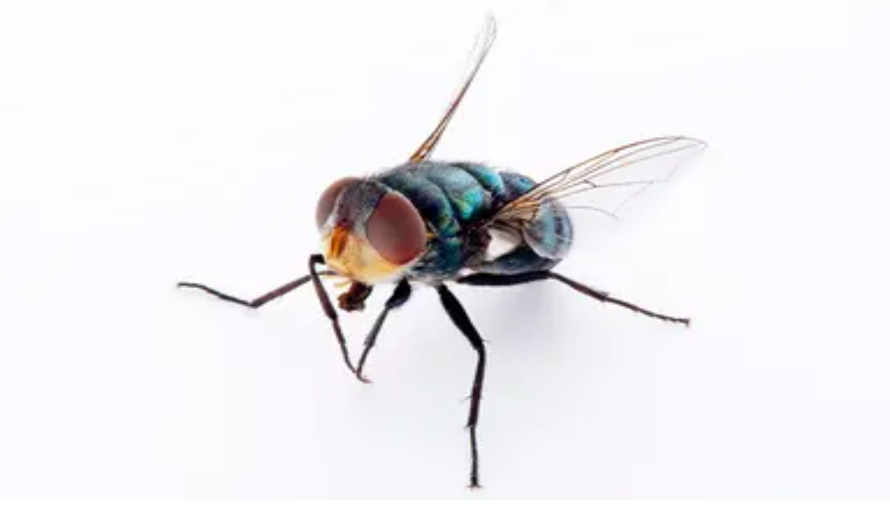

--- FILE ---
content_type: text/html; charset=utf-8
request_url: https://aeon.co/essays/we-might-agree-that-death-is-bad-but-why-exactly
body_size: 35944
content:
<!DOCTYPE html><html lang="en" class="monofont_2a109dda-module__BbiBrG__variable sansfont_8ca866d6-module__iEye_G__variable seriffont_90984d4b-module__ArOoZG__variable"><head><meta charSet="utf-8"/><meta name="viewport" content="width=device-width, initial-scale=1"/><link rel="preload" href="/_next/static/media/PPRightGrotesk_WideMedium-s.p.caed26e4.woff2" as="font" crossorigin="" type="font/woff2"/><link rel="preload" href="/_next/static/media/academica_book_bold-s.p.8c23f835.woff2" as="font" crossorigin="" type="font/woff2"/><link rel="preload" href="/_next/static/media/academica_book_bold_italic-s.p.1f42b458.woff2" as="font" crossorigin="" type="font/woff2"/><link rel="preload" href="/_next/static/media/academica_book_regular-s.p.ec9218b1.woff2" as="font" crossorigin="" type="font/woff2"/><link rel="preload" href="/_next/static/media/academica_book_regular_italic-s.p.98424ff3.woff2" as="font" crossorigin="" type="font/woff2"/><link rel="preload" href="/_next/static/media/atlas_grotesk_bold-s.p.25561588.woff2" as="font" crossorigin="" type="font/woff2"/><link rel="preload" href="/_next/static/media/atlas_grotesk_bold_italic-s.p.e01519e0.woff2" as="font" crossorigin="" type="font/woff2"/><link rel="preload" href="/_next/static/media/atlas_grotesk_light-s.p.d8da90b2.woff2" as="font" crossorigin="" type="font/woff2"/><link rel="preload" href="/_next/static/media/atlas_grotesk_light_italic-s.p.c09c6cbd.woff2" as="font" crossorigin="" type="font/woff2"/><link rel="preload" href="/_next/static/media/atlas_grotesk_regular-s.p.93cecfe0.woff2" as="font" crossorigin="" type="font/woff2"/><link rel="preload" href="/_next/static/media/atlas_grotesk_regular_italic-s.p.4cfbbe9c.woff2" as="font" crossorigin="" type="font/woff2"/><link rel="preload" href="/_next/static/media/atlas_typewriter_regular-s.p.091f2514.woff2" as="font" crossorigin="" type="font/woff2"/><link rel="preload" href="/_next/static/media/stratosweb_medium-s.p.e7e39da7.woff2" as="font" crossorigin="" type="font/woff2"/><link rel="preload" href="/_next/static/media/stratosweb_semilight-s.p.c87a343e.woff2" as="font" crossorigin="" type="font/woff2"/><link rel="preload" as="image" imageSrcSet="https://images.aeonmedia.co/images/1ea51cda-5bd1-433d-af7a-1b7e75e6cbdf/Essay-FINAL-PAR120051.jpg?width=640&amp;quality=75&amp;format=auto 640w, https://images.aeonmedia.co/images/1ea51cda-5bd1-433d-af7a-1b7e75e6cbdf/Essay-FINAL-PAR120051.jpg?width=750&amp;quality=75&amp;format=auto 750w, https://images.aeonmedia.co/images/1ea51cda-5bd1-433d-af7a-1b7e75e6cbdf/Essay-FINAL-PAR120051.jpg?width=828&amp;quality=75&amp;format=auto 828w, https://images.aeonmedia.co/images/1ea51cda-5bd1-433d-af7a-1b7e75e6cbdf/Essay-FINAL-PAR120051.jpg?width=1080&amp;quality=75&amp;format=auto 1080w, https://images.aeonmedia.co/images/1ea51cda-5bd1-433d-af7a-1b7e75e6cbdf/Essay-FINAL-PAR120051.jpg?width=1200&amp;quality=75&amp;format=auto 1200w, https://images.aeonmedia.co/images/1ea51cda-5bd1-433d-af7a-1b7e75e6cbdf/Essay-FINAL-PAR120051.jpg?width=1920&amp;quality=75&amp;format=auto 1920w, https://images.aeonmedia.co/images/1ea51cda-5bd1-433d-af7a-1b7e75e6cbdf/Essay-FINAL-PAR120051.jpg?width=2048&amp;quality=75&amp;format=auto 2048w, https://images.aeonmedia.co/images/1ea51cda-5bd1-433d-af7a-1b7e75e6cbdf/Essay-FINAL-PAR120051.jpg?width=3840&amp;quality=75&amp;format=auto 3840w" imageSizes="(max-width: 1700px) 100vw, 1700px"/><link rel="stylesheet" href="/_next/static/chunks/e8442f0c2357cd18.css" data-precedence="next"/><link rel="stylesheet" href="/_next/static/chunks/041a00b969b0994b.css" data-precedence="next"/><link rel="preload" as="script" fetchPriority="low" href="/_next/static/chunks/db86d154c037ee03.js"/><script src="/_next/static/chunks/ea9789c815d29742.js" async=""></script><script src="/_next/static/chunks/f020e62ba1f4fd07.js" async=""></script><script src="/_next/static/chunks/28d259b93789339c.js" async=""></script><script src="/_next/static/chunks/37f4b49229e6afa1.js" async=""></script><script src="/_next/static/chunks/9afa0ac603748e91.js" async=""></script><script src="/_next/static/chunks/turbopack-716a353e994549af.js" async=""></script><script src="/_next/static/chunks/93ae1158dac7d750.js" async=""></script><script src="/_next/static/chunks/12a8400f9693b5d9.js" async=""></script><script src="/_next/static/chunks/905a4ee18f200b1c.js" async=""></script><script src="/_next/static/chunks/03bd5bdb5c826238.js" async=""></script><script src="/_next/static/chunks/9463869626b0e865.js" async=""></script><script src="/_next/static/chunks/3545dd75cc47d13b.js" async=""></script><script src="/_next/static/chunks/e08826dba322e49d.js" async=""></script><script src="/_next/static/chunks/a41b94f9292142c3.js" async=""></script><script src="/_next/static/chunks/734c14c75adafa0e.js" async=""></script><script src="/_next/static/chunks/8a515a30ea2e983c.js" async=""></script><script src="/_next/static/chunks/4d57860baeaa78c7.js" async=""></script><script src="/_next/static/chunks/32b2c72387eeee16.js" async=""></script><script src="/_next/static/chunks/3de8eacae298f96f.js" async=""></script><script src="/_next/static/chunks/bacbba870a263422.js" async=""></script><script src="/_next/static/chunks/6d563218c914d2bf.js" async=""></script><script src="/_next/static/chunks/e1c3bd23cc5f0dd4.js" async=""></script><script src="/_next/static/chunks/1db06f7b5d81c491.js" async=""></script><link rel="preload" href="/_next/static/chunks/d53d10ad623e7a65.js" as="script" fetchPriority="low"/><link rel="preload" href="/_next/static/chunks/81d9057cc9b74f52.js" as="script" fetchPriority="low"/><meta name="next-size-adjust" content=""/><meta name="theme-color" content="#0c776d"/><meta name="color-scheme" content="only light"/><title>We might agree that death is bad – but why exactly? | Aeon Essays</title><meta name="description" content="Even without a hereafter, dying gets a bad rap. But why exactly is it no good – because of what happens, or what doesn’t?"/><link rel="manifest" href="/manifest.webmanifest"/><meta name="robots" content="index, follow"/><meta name="twitter:label1" content="Reading time"/><meta name="twitter:data1" content="13 min read"/><link rel="canonical" href="https://aeon.co/essays/we-might-agree-that-death-is-bad-but-why-exactly"/><meta name="format-detection" content="telephone=no, date=no, address=no, email=no, url=no"/><meta property="og:title" content="We might agree that death is bad – but why exactly? | Aeon Essays"/><meta property="og:description" content="Even without a hereafter, dying gets a bad rap. But why exactly is it no good – because of what happens, or what doesn’t?"/><meta property="og:url" content="https://aeon.co/essays/we-might-agree-that-death-is-bad-but-why-exactly"/><meta property="og:image" content="https://images.aeonmedia.co/images/1ea51cda-5bd1-433d-af7a-1b7e75e6cbdf/Essay-FINAL-PAR120051.jpg?width=1200&amp;quality=75&amp;format=jpg"/><meta property="og:image:width" content="1000"/><meta property="og:image:height" content="626"/><meta property="og:image:alt" content="Black and white photo of six musicians: a bassist, drummer, saxophonist, clarinettist and two violinists in a performance setting."/><meta property="og:image:type" content="image/jpeg"/><meta property="og:type" content="article"/><meta name="twitter:card" content="summary_large_image"/><meta name="twitter:site" content="aeonmag"/><meta name="twitter:title" content="We might agree that death is bad – but why exactly? | Aeon Essays"/><meta name="twitter:description" content="Even without a hereafter, dying gets a bad rap. But why exactly is it no good – because of what happens, or what doesn’t?"/><meta name="twitter:image" content="https://images.aeonmedia.co/images/1ea51cda-5bd1-433d-af7a-1b7e75e6cbdf/Essay-FINAL-PAR120051.jpg?width=1200&amp;quality=75&amp;format=jpg"/><meta name="twitter:image:width" content="1000"/><meta name="twitter:image:height" content="626"/><meta name="twitter:image:alt" content="Black and white photo of six musicians: a bassist, drummer, saxophonist, clarinettist and two violinists in a performance setting."/><meta name="twitter:image:type" content="image/jpeg"/><link rel="icon" href="/favicon.ico?favicon.fbde314a.ico" sizes="48x48" type="image/x-icon"/><link rel="mask-icon" href="/safari-pinned-tab.svg" color="#9D1D20"/><meta name="sentry-trace" content="915eb9d1673685a491806acf0a2195f9-06893e9ba00df3d1-0"/><meta name="baggage" content="sentry-environment=production,sentry-release=50f7d49c834e0e88f3468e41df87298a6da932cd,sentry-public_key=68076d06c1cbd5a834da0db07ee614fc,sentry-trace_id=915eb9d1673685a491806acf0a2195f9,sentry-org_id=4507325889773568,sentry-sampled=false,sentry-sample_rand=0.12012988579482398,sentry-sample_rate=0.1"/><script src="/_next/static/chunks/a6dad97d9634a72d.js" noModule=""></script></head><body class="flex min-h-dvh flex-col"><div hidden=""><!--$--><!--/$--></div><noscript><iframe title="Google Tag Manager" src="https://analytics.aeon.co/ns.html?id=GTM-MHVZTPR" height="0" width="0" style="display:none;visibility:hidden" aria-hidden="true"></iframe></noscript><!--$--><!--/$--><div class="z-500" id="top-portal"></div><header class="flex w-screen flex-col justify-center px-3 py-2 sm:px-6 print:hidden has-[~main.section-philosophy]:section-philosophy has-[~main.section-science]:section-science has-[~main.section-psychology]:section-psychology has-[~main.section-society]:section-society has-[~main.section-culture]:section-culture has-[~main.bg-light-yellow]:bg-light-yellow absolute top-0 left-0 z-40 bg-transparent to-transparent text-white transition-opacity hover:bg-linear-to-b hover:from-black/50 max-sm:bg-white max-sm:text-black"><div class="pointer-events-none fixed top-0 left-0 z-2500 min-h-screen w-full bg-white/50 text-black opacity-0 transition-opacity"><div class="bg-white shadow-lg"><div class="mx-auto h-full min-h-[stretch] max-w-[1380px] overflow-y-auto overflow-x-hidden px-4.5 pt-2.5 sm:min-h-[60vh] sm:px-20"><div class="relative flex"><button type="button" class="mb-7 flex w-[60%] cursor-pointer items-center gap-3 border-none bg-transparent pt-2.5 font-mono text-grey-mid text-xs tracking-widest hover:opacity-50 md:w-1/2"><span class="text-lg">×</span> CLOSE</button><div class="mb-[3.5vh] flex w-[40%] pt-3 md:w-1/2"><a href="https://www.facebook.com/aeonmag" target="_blank" title="Facebook" class="mr-2.5 pr-2.5 hover:opacity-40"><svg viewBox="0 0 1024 1024" fill="currentColor" stroke="none" width="20" height="20" xmlns="http://www.w3.org/2000/svg" xmlns:xlink="http://www.w3.org/1999/xlink" aria-hidden="true" class="max-md:scale-80"><g><path d="M1024,512C1024,229.23,794.77,0,512,0S0,229.23,0,512c0,255.55,187.23,467.37,432,505.78V660H302V512H432V399.2C432,270.88,508.44,200,625.39,200c56,0,114.61,10,114.61,10V336H675.44c-63.6,0-83.44,39.47-83.44,80v96H734L711.3,660H592v357.78C836.77,979.37,1024,767.55,1024,512Z"></path><path d="M711.3,660,734,512H592V416c0-40.49,19.84-80,83.44-80H740V210s-58.59-10-114.61-10C508.44,200,432,270.88,432,399.2V512H302V660H432v357.78a517.58,517.58,0,0,0,160,0V660Z" fill="transparent"></path></g></svg></a><a href="https://www.instagram.com/aeonmag" target="_blank" title="Instagram" class="mr-2.5 pr-2.5 hover:opacity-40"><svg viewBox="0 0 24 25" fill="currentColor" stroke="none" width="20" height="20" xmlns="http://www.w3.org/2000/svg" xmlns:xlink="http://www.w3.org/1999/xlink" aria-hidden="true" class="max-md:scale-80"><path d="M17.216.5c4.456.203 6.887 2.633 7.09 7.09v10.126c-.203 4.456-2.634 6.887-7.09 7.09H7.09C2.633 24.603.203 22.172 0 17.716V7.59C.203 3.133 2.633.703 7.09.5zm-5.063 5.874c-3.444 0-6.28 2.835-6.28 6.279 0 3.443 2.836 6.279 6.28 6.279 3.443 0 6.279-2.836 6.279-6.28 0-3.443-2.836-6.278-6.28-6.278zm0 2.228a4.063 4.063 0 0 1 4.05 4.05 4.063 4.063 0 0 1-4.05 4.052 4.063 4.063 0 0 1-4.051-4.051 4.063 4.063 0 0 1 4.05-4.051zm6.481-3.849c-.81 0-1.418.608-1.418 1.418 0 .81.608 1.418 1.418 1.418.81 0 1.418-.608 1.418-1.418 0-.81-.608-1.418-1.418-1.418z"></path></svg></a><a href="https://bsky.app/profile/aeon.co" target="_blank" title="Bluesky" class="mr-2.5 pr-2.5 hover:opacity-40"><svg viewBox="0 0 320 286" fill="currentColor" stroke="none" width="20" height="20" xmlns="http://www.w3.org/2000/svg" xmlns:xlink="http://www.w3.org/1999/xlink" aria-hidden="true" class="max-md:scale-80"><path d="M69.364 19.146c36.687 27.806 76.147 84.186 90.636 114.439 14.489-30.253 53.948-86.633 90.636-114.439C277.107-.917 320-16.44 320 32.957c0 9.865-5.603 82.875-8.889 94.729-11.423 41.208-53.045 51.719-90.071 45.357 64.719 11.12 81.182 47.953 45.627 84.785-80 82.874-106.667-44.333-106.667-44.333s-26.667 127.207-106.667 44.333c-35.555-36.832-19.092-73.665 45.627-84.785-37.026 6.362-78.648-4.149-90.071-45.357C5.603 115.832 0 42.822 0 32.957 0-16.44 42.893-.917 69.364 19.147Z"></path></svg></a><a href="https://www.youtube.com/@AeonVideo" target="_blank" title="YouTube" class="mr-2.5 pr-2.5 hover:opacity-40"><svg viewBox="0 0 22 20" fill="currentColor" stroke="none" width="22" height="20" xmlns="http://www.w3.org/2000/svg" xmlns:xlink="http://www.w3.org/1999/xlink" aria-hidden="true" class="max-md:scale-80"><g><path d="M21.5,4.7c-0.3-1-1-1.7-1.9-2C17.9,2.2,11,2.2,11,2.2s-6.9,0-8.6,0.5c-1,0.3-1.7,1-1.9,2C0,6.4,0,10,0,10s0,3.6,0.5,5.3  c0.3,1,1,1.7,1.9,2c1.7,0.5,8.6,0.5,8.6,0.5s6.9,0,8.6-0.5c1-0.3,1.7-1,1.9-2C22,13.6,22,10,22,10S22,6.4,21.5,4.7z M8.8,13.3V6.7  l5.8,3.3L8.8,13.3z"></path></g></svg></a></div></div><div class="relative flex"><div class="flex w-[60%] flex-col pb-4.5 md:w-1/2"><a style="color:#0c776d" class="font-semibold text-2xl leading-[1.3] hover:underline md:text-[42px] md:leading-[1.2]" href="/philosophy">Philosophy</a><a style="color:#035a6d" class="font-semibold text-2xl leading-[1.3] hover:underline md:text-[42px] md:leading-[1.2]" href="/science">Science</a><a style="color:#940b52" class="font-semibold text-2xl leading-[1.3] hover:underline md:text-[42px] md:leading-[1.2]" href="/psychology">Psychology</a><a style="color:#9d120d" class="font-semibold text-2xl leading-[1.3] hover:underline md:text-[42px] md:leading-[1.2]" href="/society">Society</a><a style="color:#c16e15" class="font-semibold text-2xl leading-[1.3] hover:underline md:text-[42px] md:leading-[1.2]" href="/culture">Culture</a></div><div class="flex w-[40%] flex-col pb-4.5 md:w-1/2"><a class="text-[22px] leading-normal hover:underline md:text-[32px] md:leading-[1.4]" href="/essays">Essays</a><a class="text-[22px] leading-normal hover:underline md:text-[32px] md:leading-[1.4]" href="/videos">Videos</a><br/><br/><a class="text-[22px] leading-normal hover:underline md:text-[32px] md:leading-[1.4]" href="/popular">Popular</a><br/><br/><a class="text-[22px] leading-normal hover:underline md:text-[32px] md:leading-[1.4]" href="/about">About</a></div></div><div class="relative flex items-center"><div class="mt-auto flex w-[60%] flex-wrap items-center gap-y-3 py-25 font-mono sm:gap-y-2.5 sm:py-10 md:w-1/2"><a class="mr-2.5 text-sm leading-none tracking-widest hover:underline md:mr-7.5 md:text-[17px]" data-ga-select-prompt="aeon_menu_donate" href="/donate?source=aeon_menu_donate">DONATE</a><a class="mr-2.5 text-sm leading-none tracking-widest hover:underline md:mr-7.5 md:text-[17px]" href="/newsletter">NEWSLETTER</a><div class="flex items-center"><a target="_blank" href="https://psyche.co" title="Psyche"><svg viewBox="0 0 274.85 81.3" fill="currentColor" stroke="none" xmlns="http://www.w3.org/2000/svg" xmlns:xlink="http://www.w3.org/1999/xlink" aria-hidden="true" class="mr-2.5 inline-block w-[70px] fill-[#005645] md:mr-7.5 md:w-[94px]"><g><path d="M0,25l14.19-6.96v7.61c1.97-3.38,7.24-7.61,14.1-7.61,9.87,0,19.64,7.71,19.64,23.59,0,17.39-11.09,24.91-19.83,24.91-6.77,0-11.84-3.95-13.91-6.02v5.64c0,7.24,2.07,13.16,4.42,15.13H3.76l.56-41.83c.09-8.18-2.16-12.41-4.32-14.1v-.38ZM14.19,58.75c1.88,1.79,5.08,4.32,9.87,4.32,6.67,0,13.16-6.39,13.16-20.49-.09-14.01-6.02-21.15-13.54-21.15-3.85,0-7.9,3.1-9.49,6.2v31.11Z"></path><path d="M69.84,66.55c-7.9,0-14.1-1.41-17.95-2.73l-.94-16.07h.19c5.73,11.84,13.07,17.29,19.27,17.48,6.2.09,10.15-2.63,9.87-7.52-.19-4.7-6.02-7.14-12.5-10.34-9.4-4.7-16.17-8.27-16.45-16.35-.19-9.02,7.9-13.25,18.71-12.97,6.11.09,10.81,1.6,14,3.1l.75,14.38h-.19c-3.57-9.21-9.4-15.6-17.01-16.17-5.08-.38-9.12,2.16-8.93,6.3.19,4.79,4.79,7.43,13.25,11.28,9.12,4.32,15.6,8.18,15.88,15.79.19,9.02-8.46,13.82-17.95,13.82Z"></path><path d="M154.91,18.05c7.24-.09,13.07,1.32,18.89,4.79v14.57c-3.85-10.53-11.37-18.23-20.02-18.14-9.21.09-14.47,8.93-13.44,19.55.75,10.53,8.93,19.08,19.74,19.08s16.73-6.3,18.23-15.13h.09c-.19,12.69-9.59,23.78-23.69,23.78-12.97,0-23.59-10.25-23.59-23.97s10.53-24.44,23.78-24.53Z"></path><path d="M178.69,6.96l14.19-6.96v25.94c2.63-3.67,8.27-7.9,14.57-7.9,9.12,0,14.1,5.08,14.1,18.42v11.19c0,9.4,1.69,16.26,4.23,18.14h-14.66l.56-28.11c.28-11.94-2.91-16.26-8.83-16.26-3.95,0-7.71,3.01-9.96,5.92v21.99c0,9.02,2.07,14.47,4.42,16.45h-14.85l.56-44.37c.09-8.18-2.16-12.41-4.32-14.1v-.38Z"></path><path d="M274.85,43.05c-.19,12.59-10.15,23.5-23.31,23.5s-24.16-10.34-24.16-24.06,11-24.44,24.34-24.44c10.06,0,18.7,6.39,18.7,17.95h-32.9c-.09,1.13-.19,2.26-.19,3.38,0,11.09,8.55,18.52,18.89,18.52s17.01-6.02,18.42-14.85h.19ZM237.63,35.06h10.15c9.68,0,13.07-3.38,13.07-8.74,0-4.04-3.57-7.14-8.84-7.14-7.33,0-12.97,6.58-14.38,15.88Z"></path><path d="M87.51,68.8c7.15,5.17,17.34,6.63,21.65-1.9l-14.13-34.38c-3.76-9.12-6.3-12.69-7.61-13.35v-.38h16.26v.38c-.28.19-.75,1.13-.75,2.91,0,1.6.38,3.76,1.6,6.77l10.43,25.75,7.71-17.39c1.5-3.29,2.07-6.58,2.07-9.4,0-4.04-1.13-7.33-1.97-8.65v-.38h11.47v.38c-2.26,2.35-5.17,6.86-9.96,17.48l-11.47,24.44c-6.77,15.6-12.51,20.21-25.28,20.21v-12.5Z"></path></g></svg></a><a href="https://sophiaclub.co" target="_blank" title="Sophia Club"><svg viewBox="0 0 1285 287" fill="currentColor" stroke="none" xmlns="http://www.w3.org/2000/svg" xmlns:xlink="http://www.w3.org/1999/xlink" aria-hidden="true" class="inline-block w-[73px] fill-[#F74D41] md:w-[104px]"><path d="M148.139 76.5496C147.287 53.4902 146.11 42.2773 143.633 22.1777C143.469 20.8338 142.819 19.5963 141.805 18.6992C140.792 17.8021 139.485 17.3073 138.131 17.3084H135.902C135.124 17.3099 134.354 17.4751 133.643 17.7933C132.932 18.1115 132.296 18.5756 131.776 19.1555C131.257 19.7354 130.864 20.4181 130.625 21.1594C130.386 21.9007 130.305 22.684 130.388 23.4585C121.987 17.5501 110.071 12.282 94.3009 12.282C58.6064 12.282 39.3401 38.731 39.3401 63.6336C39.3401 85.648 52.7845 97.9424 65.782 109.826L88.1285 130.366C102.455 143.591 111.079 151.577 111.079 168.064C111.079 188.393 96.3001 210.275 63.855 210.275C46.4186 210.275 32.0864 202.874 17.6516 186.333C18.6169 174.225 18.8328 162.069 18.2978 149.934C18.2311 148.51 17.6184 147.166 16.587 146.181C15.5557 145.197 14.185 144.648 12.7594 144.648H10.5489C9.79112 144.647 9.04129 144.802 8.34571 145.103C7.65013 145.403 7.02367 145.844 6.50511 146.397C5.9865 146.949 5.58686 147.603 5.33078 148.316C5.07477 149.029 4.96782 149.788 5.01658 150.544C6.31513 170.819 4.41261 194.35 0.184837 210.499C-0.0166776 211.26 -0.0539232 212.056 0.0755735 212.833C0.205071 213.61 0.498344 214.35 0.935919 215.005C1.37349 215.66 1.94535 216.214 2.6135 216.63C3.28166 217.047 4.03082 217.317 4.81123 217.422L7.0459 217.7C8.36718 217.867 9.70459 217.554 10.8136 216.816C11.9226 216.078 12.7291 214.966 13.0856 213.682C13.901 210.758 14.6982 207.091 15.4471 202.911C27.0674 213.948 42.0639 223.33 63.8673 223.33C93.951 223.33 124.409 204.349 124.409 168.076C124.409 145.554 110.518 132.97 95.817 119.643L75.6931 101.162C62.8221 89.3636 52.6513 80.0479 52.6513 63.6274C52.6513 38.7552 74.1104 25.3313 94.2953 25.3313C111.575 25.3313 126.07 34.5987 132.768 43.5883C133.831 54.1 134.332 63.8872 134.821 76.9606C134.876 78.3936 135.483 79.7496 136.516 80.7439C137.549 81.7386 138.926 82.2947 140.36 82.2952H142.594C143.34 82.2962 144.077 82.1471 144.764 81.8565C145.45 81.5654 146.07 81.139 146.587 80.6024C147.104 80.0658 147.508 79.4304 147.773 78.7339C148.039 78.0374 148.161 77.2948 148.133 76.5496H148.139Z" fill="#F74D41"></path> <path d="M229.885 187.282C242.332 166.554 249.767 139.954 249.767 116.115C249.767 90.6505 236.945 74.8281 216.308 74.8281C197.736 74.8281 179.828 87.6176 165.876 110.853C153.428 131.58 145.993 158.187 145.993 182.02C145.993 207.49 158.816 223.312 179.454 223.312C198.026 223.331 215.933 210.535 229.885 187.282ZM198.835 203.231C192.42 207.846 185.717 210.287 179.454 210.287C161.939 210.287 159.311 192.592 159.311 182.038C159.311 148.267 175.83 110.013 196.932 94.9396C203.334 90.3241 210.038 87.8836 216.308 87.8836C233.823 87.8836 236.45 105.585 236.45 116.133C236.45 149.904 219.931 188.158 198.847 203.225L198.835 203.231Z" fill="#F74D41"></path> <path d="M381.541 129.285C381.541 92.1608 364.629 74.8701 328.258 74.8701C327.453 74.8701 326.648 74.8824 325.842 74.9064L332.081 57.3928C332.381 56.5559 332.474 55.6595 332.355 54.779C332.235 53.8986 331.905 53.0596 331.394 52.3329C330.883 51.6061 330.204 51.0133 329.415 50.6038C328.627 50.1944 327.752 49.9804 326.863 49.98H324.629C323.484 49.9819 322.367 50.3375 321.432 50.9983C320.497 51.6589 319.788 52.5927 319.404 53.671L311.196 76.8094C286.862 83.274 265.844 102.099 256.278 117.383C255.513 118.602 255.251 120.071 255.549 121.479C255.846 122.887 256.679 124.124 257.872 124.929L259.551 126.046C260.158 126.453 260.839 126.736 261.555 126.878C262.271 127.02 263.009 127.019 263.725 126.874C264.44 126.73 265.121 126.445 265.726 126.037C266.332 125.629 266.85 125.104 267.252 124.494C274.934 112.846 289.109 99.507 305.616 92.3601L242.773 273.957H221.634C220.43 273.959 219.259 274.352 218.298 275.078C217.337 275.804 216.638 276.822 216.307 277.98L215.745 279.932C215.51 280.757 215.469 281.626 215.626 282.47C215.783 283.314 216.134 284.109 216.651 284.795C217.168 285.48 217.837 286.036 218.605 286.419C219.373 286.801 220.22 287 221.078 287H288.614C289.819 287 290.99 286.609 291.953 285.884C292.915 285.159 293.615 284.141 293.947 282.982L294.503 281.025C294.737 280.2 294.777 279.332 294.619 278.489C294.462 277.646 294.112 276.851 293.595 276.167C293.079 275.482 292.412 274.926 291.645 274.543C290.878 274.159 290.033 273.959 289.176 273.957H256.761L274.433 222.986C344.771 221.035 381.541 174.794 381.541 129.285ZM328.258 87.9075C357.019 87.9075 368.223 99.507 368.223 129.285C368.223 167.526 337.578 206.354 278.89 209.786L320.932 88.2581C323.209 88.0044 325.746 87.8835 328.258 87.8835V87.9075Z" fill="#F74D41"></path> <path d="M519.5 167.949L517.825 166.832C516.692 166.079 515.319 165.769 513.972 165.96C512.624 166.151 511.396 166.832 510.517 167.871C510.306 168.118 489.608 192.676 481.799 200.76C477.806 204.753 472.135 210.021 468.161 210.293C468.584 207.599 470.764 202.071 472.715 197.135L505.378 115.124C507.189 110.574 510.245 101.767 510.245 93.7916C510.245 84.6332 504.9 74.846 489.904 74.846C472.582 74.846 449.475 91.7924 429.399 113.456L469.683 7.51545C470.001 6.67588 470.11 5.77193 470.001 4.88095C469.893 3.98999 469.57 3.13861 469.06 2.39977C468.551 1.66092 467.87 1.05663 467.076 0.638678C466.282 0.220728 465.399 0.00157566 464.501 0H462.544C461.891 0.00252852 461.243 0.119061 460.63 0.344356C452.363 3.24345 443.667 4.73223 434.907 4.7485H428.191C426.987 4.75044 425.816 5.14401 424.855 5.86977C423.895 6.59552 423.196 7.61416 422.864 8.77205L422.308 10.7234C422.073 11.5484 422.032 12.4167 422.189 13.2602C422.346 14.1036 422.696 14.8992 423.213 15.5843C423.729 16.2694 424.397 16.8253 425.164 17.2083C425.932 17.5914 426.778 17.7911 427.635 17.7917H434.056C440.201 17.7733 446.331 17.1664 452.362 15.9793L377.228 213.531C376.895 214.375 376.774 215.288 376.876 216.189C376.978 217.091 377.3 217.954 377.812 218.702C378.325 219.45 379.013 220.062 379.817 220.482C380.621 220.902 381.515 221.119 382.423 221.113H384.651C385.775 221.114 386.872 220.772 387.797 220.135C388.723 219.497 389.433 218.593 389.833 217.543L414.179 153.595C438.337 117.311 472.202 87.8835 489.904 87.8835C496.409 87.8835 496.928 90.445 496.928 93.7916C496.928 98.2442 495.587 103.899 492.858 111.01L461.016 190.906L459.808 193.927C456.988 201.019 454.765 206.614 454.765 211.073C454.765 218.28 460.141 223.318 467.847 223.318C476.508 223.318 484.426 216.564 491.094 209.901C499.223 201.485 519.782 177.138 520.689 176.105C521.186 175.508 521.55 174.812 521.76 174.063C521.97 173.315 522.021 172.531 521.913 171.762C521.801 170.993 521.524 170.256 521.109 169.599C520.694 168.942 520.146 168.38 519.5 167.949Z" fill="#F74D41"></path> <path d="M597.394 33.2275C595.745 33.2264 594.136 33.7143 592.763 34.6296C591.389 35.545 590.324 36.8467 589.688 38.3699C589.058 39.8932 588.894 41.5697 589.212 43.1874C589.535 44.805 590.329 46.2911 591.492 47.4576C592.66 48.6242 594.141 49.4188 595.76 49.741C597.379 50.0632 599.054 49.8984 600.576 49.2676C602.098 48.6367 603.404 47.5682 604.316 46.197C605.233 44.8259 605.725 43.2138 605.725 41.5646C605.72 39.355 604.844 37.2363 603.281 35.6733C601.719 34.1103 599.603 33.2307 597.394 33.2275Z" fill="#F74D41"></path> <path d="M598.511 167.949L596.83 166.832C595.688 166.07 594.304 165.76 592.947 165.962C591.589 166.164 590.354 166.864 589.483 167.925C589.278 168.173 568.866 192.985 561.093 201.038C555.145 206.989 550.472 210.1 547.203 210.293C547.762 207.327 550.744 200.627 552.424 196.851C552.947 195.673 553.454 194.543 553.93 193.444L589.944 108.744C593.464 100.256 596.236 93.5502 596.236 87.9137C596.236 79.8485 591.005 74.8342 582.597 74.8342C573.308 74.8342 566.012 81.3768 560.074 87.8112C551.584 97.127 542.295 111.409 530.956 129.986C530.213 131.208 529.967 132.67 530.28 134.067C530.587 135.465 531.423 136.688 532.611 137.483L534.287 138.601C534.907 139.021 535.614 139.311 536.351 139.451C537.089 139.592 537.848 139.58 538.585 139.417C539.318 139.254 540.015 138.944 540.625 138.504C541.234 138.065 541.747 137.506 542.136 136.861C553.613 117.8 562.671 104.636 569.752 96.6011C574.988 90.6443 579.077 87.8717 582.623 87.8717H582.94V87.9076C582.94 91.7985 579 100.981 577.504 104.437L541.506 189.016C540.973 190.254 540.368 191.583 539.743 192.942C536.818 199.383 533.79 206.04 533.79 211.066C533.79 218.389 539.052 223.312 546.87 223.312C553.956 223.312 561.416 219.156 570.331 210.233C578.534 202.035 598.88 177.084 599.746 176.027C600.222 175.428 600.576 174.735 600.775 173.994C600.975 173.252 601.016 172.477 600.904 171.717C600.786 170.958 600.514 170.231 600.104 169.582C599.689 168.934 599.146 168.378 598.511 167.949Z" fill="#F74D41"></path> <path d="M735.157 75.0632L733.21 74.5015C731.94 74.1361 730.587 74.2355 729.383 74.7813C728.184 75.3276 727.221 76.2845 726.662 77.4801L722.23 86.9588C717.998 81.0261 710.948 76.7975 700.967 76.7975C667.818 76.7975 604.69 149.39 604.69 198.228C604.69 216.733 615.055 223.324 624.754 223.324C639.556 223.324 656.239 211.894 671.333 196.615C669.473 201.079 668.069 205.393 668.069 209.12C668.069 217.881 673.403 223.324 681.964 223.324C691.335 223.324 699.046 216.902 705.983 209.967C714.238 201.708 733.287 176.969 734.097 175.918C734.558 175.315 734.896 174.624 735.08 173.887C735.265 173.15 735.296 172.383 735.173 171.634C735.05 170.884 734.773 170.168 734.358 169.53C733.948 168.892 733.405 168.345 732.775 167.925L731.099 166.807C729.936 166.026 728.517 165.717 727.134 165.941C725.75 166.165 724.5 166.907 723.645 168.015C723.455 168.257 704.749 192.441 697.027 200.433C690.141 207.326 685.633 210.262 681.964 210.262C681.744 210.262 681.57 210.262 681.431 210.262C681.38 209.884 681.354 209.502 681.36 209.12C681.36 207.435 682.477 203.079 687.82 191.909L738.631 82.724C738.969 81.9983 739.148 81.2081 739.148 80.407C739.154 79.6065 738.985 78.8147 738.652 78.0864C738.318 77.3582 737.832 76.7109 737.227 76.1886C736.617 75.6669 735.905 75.283 735.137 75.0632H735.157ZM624.754 210.286C623.079 210.286 618.006 210.286 618.006 198.234C618.006 155.147 676.912 89.8406 700.967 89.8406C712.603 89.8406 713.853 98.4614 713.853 102.171C713.812 103.414 713.638 104.65 713.331 105.856L700.138 134.45C687.99 160.494 649.178 210.286 624.754 210.286Z" fill="#F74D41"></path> <path d="M913.822 18.6198C913.53 17.2699 912.746 16.0777 911.619 15.2765C910.497 14.4754 909.113 14.1229 907.74 14.2882L905.506 14.56C904.748 14.6548 904.01 14.9065 903.354 15.2993C902.693 15.6921 902.125 16.2174 901.679 16.842C901.233 17.4666 900.921 18.1769 900.767 18.928C900.608 19.6791 900.608 20.4546 900.767 21.2055C901.525 24.7457 902.283 28.1047 903.047 31.3791C888.942 18.9037 870.246 12.2583 848.388 12.2583C791.214 12.2583 751.276 55.6473 751.276 117.776C751.276 180.891 790.753 223.3 849.505 223.3C889.557 223.3 915.943 200.827 926.41 181.585C927.102 180.312 927.266 178.819 926.872 177.425C926.472 176.032 925.55 174.849 924.289 174.13L922.337 173.006C921.697 172.639 920.985 172.404 920.252 172.316C919.514 172.227 918.771 172.287 918.059 172.492C917.347 172.696 916.681 173.041 916.107 173.506C915.528 173.971 915.051 174.547 914.698 175.199C905.342 192.647 881.559 210.239 849.505 210.239C798.71 210.288 764.602 173.121 764.602 117.806C764.602 63.362 799.028 25.3318 848.399 25.3318C879.453 25.3318 902.391 41.009 913.022 69.4818L916.373 78.4228C916.635 79.125 917.039 79.7661 917.557 80.3078C918.074 80.8495 918.699 81.2805 919.386 81.5752C920.078 81.8699 920.815 82.0221 921.569 82.0221C922.317 82.0226 923.06 81.8709 923.746 81.5768L925.698 80.7368C926.979 80.1884 928.009 79.1757 928.578 77.9006C929.146 76.626 929.213 75.1838 928.767 73.8621C923.649 58.8976 917.034 33.5299 913.822 18.6198Z" fill="#F74D41"></path> <path d="M989.651 208.052H973.132V6.64567C973.132 5.91879 972.989 5.19893 972.712 4.5272C972.435 3.85549 972.031 3.24509 971.513 2.73087L970.396 1.61322C969.571 0.795123 968.511 0.257485 967.363 0.0764193C966.215 -0.104646 965.037 0.0800354 964.002 0.604319C959.678 2.76712 954.749 4.7668 948.052 4.7668C946.264 4.74176 944.476 4.59035 942.713 4.3137C941.97 4.16742 941.212 4.17305 940.474 4.33026C939.737 4.48747 939.04 4.79296 938.425 5.22815C937.81 5.66331 937.293 6.21912 936.898 6.86164C936.504 7.50416 936.247 8.21997 936.14 8.96555L935.863 10.9169C935.663 12.3188 936.007 13.7444 936.821 14.9014C937.636 16.0583 938.866 16.8591 940.254 17.1395C942.831 17.5771 945.439 17.8014 948.052 17.8101C952.023 17.7942 955.978 17.2663 959.816 16.2393V208.052H945.537C944.066 208.052 942.657 208.635 941.617 209.674C940.582 210.713 939.993 212.122 939.993 213.592V215.549C939.993 217.02 940.577 218.431 941.617 219.471C942.657 220.511 944.066 221.095 945.537 221.095H989.625C991.095 221.094 992.504 220.509 993.545 219.469C994.585 218.429 995.164 217.019 995.164 215.549V213.592C995.164 212.127 994.585 210.723 993.55 209.685C992.52 208.647 991.116 208.06 989.651 208.052Z" fill="#F74D41"></path> <path d="M1139.29 203.865C1134.16 203.865 1127.18 205.073 1121.11 206.807V82.6212C1121.11 81.1503 1120.52 79.7399 1119.48 78.6996C1118.44 77.6597 1117.03 77.0754 1115.56 77.0754H1093.21C1092.49 77.0754 1091.76 77.2189 1091.09 77.4977C1090.42 77.7765 1089.81 78.185 1089.29 78.7001C1088.78 79.2151 1088.37 79.8265 1088.1 80.4995C1087.82 81.1724 1087.68 81.8929 1087.68 82.6212V84.5784C1087.68 85.3067 1087.82 86.0278 1088.1 86.7007C1088.37 87.3731 1088.78 87.9845 1089.29 88.4996C1089.81 89.0146 1090.42 89.4236 1091.09 89.7024C1091.76 89.9812 1092.49 90.1247 1093.21 90.1247H1107.77V187.886C1090.39 200.687 1075.3 210.269 1056.64 210.269C1044.02 210.269 1028.96 204.976 1028.96 179.79V82.6212C1028.96 81.8929 1028.82 81.1724 1028.54 80.4995C1028.26 79.8265 1027.85 79.2151 1027.34 78.7001C1026.82 78.185 1026.21 77.7765 1025.54 77.4977C1024.87 77.2189 1024.15 77.0754 1023.42 77.0754H1002.76C1002.03 77.0754 1001.31 77.2189 1000.64 77.4977C999.964 77.7765 999.355 78.185 998.837 78.7001C998.325 79.2151 997.915 79.8265 997.638 80.4995C997.362 81.1724 997.218 81.8929 997.218 82.6212V84.5784C997.218 85.3067 997.362 86.0278 997.638 86.7007C997.915 87.3731 998.325 87.9845 998.837 88.4996C999.355 89.0146 999.964 89.4236 1000.64 89.7024C1001.31 89.9812 1002.03 90.1247 1002.76 90.1247H1015.64V180.086C1015.64 207.164 1030.97 223.33 1056.64 223.33C1076.3 223.33 1091.94 215.054 1107.77 204.028V216.111C1107.77 216.942 1107.96 217.762 1108.32 218.511C1108.69 219.26 1109.21 219.918 1109.86 220.437L1111.25 221.554C1112.12 222.251 1113.19 222.668 1114.3 222.752C1115.41 222.836 1116.52 222.583 1117.49 222.025C1121.72 219.609 1133.11 216.902 1139.28 216.902C1140.75 216.902 1142.16 216.319 1143.19 215.28C1144.23 214.241 1144.82 212.832 1144.82 211.362V209.411C1144.82 207.942 1144.24 206.533 1143.2 205.494C1142.16 204.454 1140.76 203.868 1139.29 203.865Z" fill="#F74D41"></path> <path d="M1220.26 74.8466C1214.82 74.8466 1207.57 76.0063 1201.31 77.8672C1192.25 80.6701 1183.13 84.9597 1175.54 89.0192V6.64567C1175.54 5.91879 1175.4 5.19893 1175.12 4.5272C1174.84 3.85549 1174.43 3.24509 1173.92 2.73087L1172.8 1.61322C1171.98 0.795123 1170.92 0.257485 1169.77 0.0764193C1168.62 -0.104646 1167.44 0.0800354 1166.41 0.604319C1162.09 2.76712 1157.16 4.7668 1150.46 4.7668C1148.67 4.74176 1146.88 4.59035 1145.12 4.3137C1144.38 4.16654 1143.62 4.17156 1142.88 4.32845C1142.15 4.48535 1141.45 4.79083 1140.84 5.22625C1140.22 5.66162 1139.7 6.21778 1139.31 6.86071C1138.92 7.50365 1138.66 8.21986 1138.55 8.96555L1138.28 10.9229C1138.08 12.3238 1138.43 13.7463 1139.25 14.8988C1140.07 16.0512 1141.3 16.8464 1142.69 17.1214C1145.26 17.5584 1147.87 17.7828 1150.48 17.7919C1154.46 17.7765 1158.41 17.2486 1162.25 16.2212V209.411C1162.25 210.669 1162.68 211.889 1163.46 212.873L1164.58 214.269C1165.3 215.17 1166.29 215.823 1167.4 216.135C1184.53 220.969 1199.63 223.331 1213.57 223.331C1255.63 223.331 1285 191.88 1285 146.853C1284.98 100.419 1262 74.8466 1220.26 74.8466ZM1213.55 210.288C1198.74 210.288 1185.31 207.339 1175.54 204.663V103.911C1186.92 97.2659 1196.79 92.7589 1205.63 90.1432H1205.73C1210.43 88.704 1215.31 87.943 1220.23 87.8835C1254.34 87.8835 1271.64 107.723 1271.64 146.853C1271.67 184.201 1247.77 210.288 1213.55 210.288Z" fill="#F74D41"></path> </svg></a></div></div><div class="mt-auto w-[40%] py-25 font-mono sm:py-10 md:w-1/2 max-sm:[&amp;_input]:max-w-25"><!--$!--><template data-dgst="BAILOUT_TO_CLIENT_SIDE_RENDERING"></template><!--/$--></div></div></div></div></div><div class="mx-auto box-border flex w-full max-w-[1350px] items-center justify-between gap-y-3 text-xs tracking-wide sm:text-sm"><div class="flex basis-3/7 gap-2 gap-y-4 flex-row"><div class="flex items-center gap-2 font-mono"><button type="button" class="tracking-[2px] hover:opacity-70">MENU</button><span class="opacity-70">/</span><!--$!--><template data-dgst="BAILOUT_TO_CLIENT_SIDE_RENDERING"></template><!--/$--></div><span class="opacity-70 max-md:hidden">/</span><div class="flex gap-3 max-md:hidden"><a href="https://www.facebook.com/aeonmag" class="flex items-center justify-center hover:opacity-70" target="_blank" title="Facebook"><svg viewBox="0 0 1024 1024" fill="currentColor" stroke="none" width="20" xmlns="http://www.w3.org/2000/svg" xmlns:xlink="http://www.w3.org/1999/xlink" aria-hidden="true"><g><path d="M1024,512C1024,229.23,794.77,0,512,0S0,229.23,0,512c0,255.55,187.23,467.37,432,505.78V660H302V512H432V399.2C432,270.88,508.44,200,625.39,200c56,0,114.61,10,114.61,10V336H675.44c-63.6,0-83.44,39.47-83.44,80v96H734L711.3,660H592v357.78C836.77,979.37,1024,767.55,1024,512Z"></path><path d="M711.3,660,734,512H592V416c0-40.49,19.84-80,83.44-80H740V210s-58.59-10-114.61-10C508.44,200,432,270.88,432,399.2V512H302V660H432v357.78a517.58,517.58,0,0,0,160,0V660Z" fill="transparent"></path></g></svg></a><a href="https://www.instagram.com/aeonmag" class="flex items-center justify-center hover:opacity-70" target="_blank" title="Instagram"><svg viewBox="0 0 24 25" fill="currentColor" stroke="none" width="20" xmlns="http://www.w3.org/2000/svg" xmlns:xlink="http://www.w3.org/1999/xlink" aria-hidden="true"><path d="M17.216.5c4.456.203 6.887 2.633 7.09 7.09v10.126c-.203 4.456-2.634 6.887-7.09 7.09H7.09C2.633 24.603.203 22.172 0 17.716V7.59C.203 3.133 2.633.703 7.09.5zm-5.063 5.874c-3.444 0-6.28 2.835-6.28 6.279 0 3.443 2.836 6.279 6.28 6.279 3.443 0 6.279-2.836 6.279-6.28 0-3.443-2.836-6.278-6.28-6.278zm0 2.228a4.063 4.063 0 0 1 4.05 4.05 4.063 4.063 0 0 1-4.05 4.052 4.063 4.063 0 0 1-4.051-4.051 4.063 4.063 0 0 1 4.05-4.051zm6.481-3.849c-.81 0-1.418.608-1.418 1.418 0 .81.608 1.418 1.418 1.418.81 0 1.418-.608 1.418-1.418 0-.81-.608-1.418-1.418-1.418z"></path></svg></a><a href="https://bsky.app/profile/aeon.co" class="flex items-center justify-center hover:opacity-70" target="_blank" title="Bluesky"><svg viewBox="0 0 320 286" fill="currentColor" stroke="none" width="20" xmlns="http://www.w3.org/2000/svg" xmlns:xlink="http://www.w3.org/1999/xlink" aria-hidden="true"><path d="M69.364 19.146c36.687 27.806 76.147 84.186 90.636 114.439 14.489-30.253 53.948-86.633 90.636-114.439C277.107-.917 320-16.44 320 32.957c0 9.865-5.603 82.875-8.889 94.729-11.423 41.208-53.045 51.719-90.071 45.357 64.719 11.12 81.182 47.953 45.627 84.785-80 82.874-106.667-44.333-106.667-44.333s-26.667 127.207-106.667 44.333c-35.555-36.832-19.092-73.665 45.627-84.785-37.026 6.362-78.648-4.149-90.071-45.357C5.603 115.832 0 42.822 0 32.957 0-16.44 42.893-.917 69.364 19.147Z"></path></svg></a><a href="https://www.youtube.com/@AeonVideo" class="flex items-center justify-center hover:opacity-70" target="_blank" title="YouTube"><svg viewBox="0 0 22 20" fill="currentColor" stroke="none" width="22" height="20" xmlns="http://www.w3.org/2000/svg" xmlns:xlink="http://www.w3.org/1999/xlink" aria-hidden="true"><g><path d="M21.5,4.7c-0.3-1-1-1.7-1.9-2C17.9,2.2,11,2.2,11,2.2s-6.9,0-8.6,0.5c-1,0.3-1.7,1-1.9,2C0,6.4,0,10,0,10s0,3.6,0.5,5.3  c0.3,1,1,1.7,1.9,2c1.7,0.5,8.6,0.5,8.6,0.5s6.9,0,8.6-0.5c1-0.3,1.7-1,1.9-2C22,13.6,22,10,22,10S22,6.4,21.5,4.7z M8.8,13.3V6.7  l5.8,3.3L8.8,13.3z"></path></g></svg></a></div></div><a class="flex basis-auto justify-center hover:opacity-70" href="/"><svg width="71" height="25" viewBox="-16 -5.118 174.65 61.413" xmlns="http://www.w3.org/2000/svg" aria-describedby="aeon-logo-title" class="h-6.5 w-auto fill-section sm:max-w-30 lg:max-w-42.5 sm:fill-white" role="img"><title>Aeon</title><path d="M70.93 25.275c0 11.705 8.43 21.268 18.755 21.268 10.57 0 19.002-9.438 19.002-21.268 0-11.45-8.432-20.642-18.877-20.642-10.45 0-18.88 9.19-18.88 20.642m48.05.252c0 16.504-13.052 29.81-29.17 29.81-16.12 0-29.17-13.306-29.17-29.81 0-16.377 13.05-29.683 29.17-29.683 16.247 0 29.17 13.177 29.17 29.683M45.39 19.563c0-6.435-.266-10.854-.795-13.252-.525-2.398-1.35-4.217-2.47-5.456-.635-.72-1.48-1.08-2.535-1.08-1.575 0-2.856 1.02-3.853 3.06-1.782 3.56-2.674 8.435-2.674 14.63v2.1H45.39m11.146 4.017H33.29c.272 7.435 1.77 13.31 4.487 17.63 2.083 3.32 4.59 4.976 7.52 4.976 1.81 0 3.458-.673 4.936-2.01 1.485-1.34 3.07-3.75 4.76-7.225l1.544 1.322c-2.296 6.2-4.837 10.582-7.613 13.163-2.778 2.575-5.994 3.87-9.653 3.87-6.284 0-11.04-3.197-14.273-9.594C22.4 40.554 21.1 34.157 21.1 26.526c0-9.354 1.912-16.8 5.734-22.338 3.82-5.538 8.3-8.305 13.436-8.305 4.288 0 8.01 2.327 11.168 6.986 3.156 4.653 4.854 11.56 5.098 20.713M4.668 26.974c-6.007 2.037-9.014 5.404-9.014 9.97v4.566c0 2.88 1.323 5.046 3.967 5.046 2.883 0 5.048-2.524 5.048-5.648V26.974M14.876 55.32c-3.724 0-6.605-1.923-7.807-6.243C4.903 53.16 1.18 55.32-3.265 55.32c-6.725 0-11.29-5.165-11.29-14.05V38.5c0-10.572 8.168-15.615 19.223-19.7v-8.89c0-2.882-1.203-4.564-3.967-4.564-2.884 0-3.846 1.682-3.846 4.806V15.2h-9.73v-4.564c0-8.53 4.686-14.776 14.055-14.776 9.37 0 13.816 6.486 13.816 15.618V44.39c0 1.805.724 2.766 2.4 2.886v8.046h-2.522zM156.496 52.825v-39.79c0-7.597-.514-10.944-2.31-13.522-1.163-2.058-2.833-2.96-5.022-2.96-1.928 0-3.863 1.03-6.176 3.605-2.24 2.243-5.352 6.04-7.246 8.842.742-4.152.684-14.118.684-14.118-6.56 3.86-9.902 4.893-16.207 5.15V1.19c1.925.515 2.57.643 4.243 1.415.127 4.25.127 7.34.127 8.11v10.946l-.127 10.944V45.23c0 2.958 0 4.12-.127 7.596-1.416 1.283-1.93 1.413-3.73 2.184v1.285h18.78V55.01c-1.67-.774-2.187-1.028-3.474-2.184V10.973l.64-.64c2.063-1.933 3.99-3.092 5.28-3.092 2.697 0 3.47 2.06 3.47 8.5v37.085c-1.54 1.155-2.058 1.413-3.856 2.182v1.287h18.65v-1.542c-1.8-.643-2.315-.9-3.6-1.927"></path></svg></a><div class="flex basis-3/7 justify-end gap-2 gap-y-4 flex-row"><div class="flex items-center justify-end gap-2 font-mono"><a data-ga-select-prompt="aeon_topbar_button_donate" class="tracking-[2px] hover:opacity-70 max-md:hidden" href="/donate?source=aeon_topbar_button_donate">DONATE</a><span class="opacity-70 max-md:hidden">/</span><a class="tracking-[2px] hover:opacity-70" data-ga-select-prompt="aeon_topbar_button_newsletter" href="/newsletter">NEWSLETTER</a><span class="opacity-70 max-sm:hidden">/</span><button type="button" class="hover:opacity-70"><svg viewBox="0 0 24 24" fill="currentColor" stroke="none" width="18" height="18" xmlns="http://www.w3.org/2000/svg" xmlns:xlink="http://www.w3.org/1999/xlink" aria-hidden="true" class="sm:hidden"><path d="M12 12c2.21 0 4-1.79 4-4s-1.79-4-4-4-4 1.79-4 4 1.79 4 4 4zm0 2c-2.67 0-8 1.34-8 4v1c0 .55.45 1 1 1h14c.55 0 1-.45 1-1v-1c0-2.66-5.33-4-8-4z"></path></svg><span class="max-sm:hidden">SIGN IN</span></button></div><div class="flex items-center justify-end gap-2 max-md:hidden"><a href="https://sophiaclub.co" target="_blank" title="Sophia Club" class="mt-1 hover:opacity-70 hidden"><svg viewBox="0 0 1285 287" fill="#F74D41" stroke="none" width="97" xmlns="http://www.w3.org/2000/svg" xmlns:xlink="http://www.w3.org/1999/xlink" aria-hidden="true"><path d="M148.139 76.5496C147.287 53.4902 146.11 42.2773 143.633 22.1777C143.469 20.8338 142.819 19.5963 141.805 18.6992C140.792 17.8021 139.485 17.3073 138.131 17.3084H135.902C135.124 17.3099 134.354 17.4751 133.643 17.7933C132.932 18.1115 132.296 18.5756 131.776 19.1555C131.257 19.7354 130.864 20.4181 130.625 21.1594C130.386 21.9007 130.305 22.684 130.388 23.4585C121.987 17.5501 110.071 12.282 94.3009 12.282C58.6064 12.282 39.3401 38.731 39.3401 63.6336C39.3401 85.648 52.7845 97.9424 65.782 109.826L88.1285 130.366C102.455 143.591 111.079 151.577 111.079 168.064C111.079 188.393 96.3001 210.275 63.855 210.275C46.4186 210.275 32.0864 202.874 17.6516 186.333C18.6169 174.225 18.8328 162.069 18.2978 149.934C18.2311 148.51 17.6184 147.166 16.587 146.181C15.5557 145.197 14.185 144.648 12.7594 144.648H10.5489C9.79112 144.647 9.04129 144.802 8.34571 145.103C7.65013 145.403 7.02367 145.844 6.50511 146.397C5.9865 146.949 5.58686 147.603 5.33078 148.316C5.07477 149.029 4.96782 149.788 5.01658 150.544C6.31513 170.819 4.41261 194.35 0.184837 210.499C-0.0166776 211.26 -0.0539232 212.056 0.0755735 212.833C0.205071 213.61 0.498344 214.35 0.935919 215.005C1.37349 215.66 1.94535 216.214 2.6135 216.63C3.28166 217.047 4.03082 217.317 4.81123 217.422L7.0459 217.7C8.36718 217.867 9.70459 217.554 10.8136 216.816C11.9226 216.078 12.7291 214.966 13.0856 213.682C13.901 210.758 14.6982 207.091 15.4471 202.911C27.0674 213.948 42.0639 223.33 63.8673 223.33C93.951 223.33 124.409 204.349 124.409 168.076C124.409 145.554 110.518 132.97 95.817 119.643L75.6931 101.162C62.8221 89.3636 52.6513 80.0479 52.6513 63.6274C52.6513 38.7552 74.1104 25.3313 94.2953 25.3313C111.575 25.3313 126.07 34.5987 132.768 43.5883C133.831 54.1 134.332 63.8872 134.821 76.9606C134.876 78.3936 135.483 79.7496 136.516 80.7439C137.549 81.7386 138.926 82.2947 140.36 82.2952H142.594C143.34 82.2962 144.077 82.1471 144.764 81.8565C145.45 81.5654 146.07 81.139 146.587 80.6024C147.104 80.0658 147.508 79.4304 147.773 78.7339C148.039 78.0374 148.161 77.2948 148.133 76.5496H148.139Z" fill="#F74D41"></path> <path d="M229.885 187.282C242.332 166.554 249.767 139.954 249.767 116.115C249.767 90.6505 236.945 74.8281 216.308 74.8281C197.736 74.8281 179.828 87.6176 165.876 110.853C153.428 131.58 145.993 158.187 145.993 182.02C145.993 207.49 158.816 223.312 179.454 223.312C198.026 223.331 215.933 210.535 229.885 187.282ZM198.835 203.231C192.42 207.846 185.717 210.287 179.454 210.287C161.939 210.287 159.311 192.592 159.311 182.038C159.311 148.267 175.83 110.013 196.932 94.9396C203.334 90.3241 210.038 87.8836 216.308 87.8836C233.823 87.8836 236.45 105.585 236.45 116.133C236.45 149.904 219.931 188.158 198.847 203.225L198.835 203.231Z" fill="#F74D41"></path> <path d="M381.541 129.285C381.541 92.1608 364.629 74.8701 328.258 74.8701C327.453 74.8701 326.648 74.8824 325.842 74.9064L332.081 57.3928C332.381 56.5559 332.474 55.6595 332.355 54.779C332.235 53.8986 331.905 53.0596 331.394 52.3329C330.883 51.6061 330.204 51.0133 329.415 50.6038C328.627 50.1944 327.752 49.9804 326.863 49.98H324.629C323.484 49.9819 322.367 50.3375 321.432 50.9983C320.497 51.6589 319.788 52.5927 319.404 53.671L311.196 76.8094C286.862 83.274 265.844 102.099 256.278 117.383C255.513 118.602 255.251 120.071 255.549 121.479C255.846 122.887 256.679 124.124 257.872 124.929L259.551 126.046C260.158 126.453 260.839 126.736 261.555 126.878C262.271 127.02 263.009 127.019 263.725 126.874C264.44 126.73 265.121 126.445 265.726 126.037C266.332 125.629 266.85 125.104 267.252 124.494C274.934 112.846 289.109 99.507 305.616 92.3601L242.773 273.957H221.634C220.43 273.959 219.259 274.352 218.298 275.078C217.337 275.804 216.638 276.822 216.307 277.98L215.745 279.932C215.51 280.757 215.469 281.626 215.626 282.47C215.783 283.314 216.134 284.109 216.651 284.795C217.168 285.48 217.837 286.036 218.605 286.419C219.373 286.801 220.22 287 221.078 287H288.614C289.819 287 290.99 286.609 291.953 285.884C292.915 285.159 293.615 284.141 293.947 282.982L294.503 281.025C294.737 280.2 294.777 279.332 294.619 278.489C294.462 277.646 294.112 276.851 293.595 276.167C293.079 275.482 292.412 274.926 291.645 274.543C290.878 274.159 290.033 273.959 289.176 273.957H256.761L274.433 222.986C344.771 221.035 381.541 174.794 381.541 129.285ZM328.258 87.9075C357.019 87.9075 368.223 99.507 368.223 129.285C368.223 167.526 337.578 206.354 278.89 209.786L320.932 88.2581C323.209 88.0044 325.746 87.8835 328.258 87.8835V87.9075Z" fill="#F74D41"></path> <path d="M519.5 167.949L517.825 166.832C516.692 166.079 515.319 165.769 513.972 165.96C512.624 166.151 511.396 166.832 510.517 167.871C510.306 168.118 489.608 192.676 481.799 200.76C477.806 204.753 472.135 210.021 468.161 210.293C468.584 207.599 470.764 202.071 472.715 197.135L505.378 115.124C507.189 110.574 510.245 101.767 510.245 93.7916C510.245 84.6332 504.9 74.846 489.904 74.846C472.582 74.846 449.475 91.7924 429.399 113.456L469.683 7.51545C470.001 6.67588 470.11 5.77193 470.001 4.88095C469.893 3.98999 469.57 3.13861 469.06 2.39977C468.551 1.66092 467.87 1.05663 467.076 0.638678C466.282 0.220728 465.399 0.00157566 464.501 0H462.544C461.891 0.00252852 461.243 0.119061 460.63 0.344356C452.363 3.24345 443.667 4.73223 434.907 4.7485H428.191C426.987 4.75044 425.816 5.14401 424.855 5.86977C423.895 6.59552 423.196 7.61416 422.864 8.77205L422.308 10.7234C422.073 11.5484 422.032 12.4167 422.189 13.2602C422.346 14.1036 422.696 14.8992 423.213 15.5843C423.729 16.2694 424.397 16.8253 425.164 17.2083C425.932 17.5914 426.778 17.7911 427.635 17.7917H434.056C440.201 17.7733 446.331 17.1664 452.362 15.9793L377.228 213.531C376.895 214.375 376.774 215.288 376.876 216.189C376.978 217.091 377.3 217.954 377.812 218.702C378.325 219.45 379.013 220.062 379.817 220.482C380.621 220.902 381.515 221.119 382.423 221.113H384.651C385.775 221.114 386.872 220.772 387.797 220.135C388.723 219.497 389.433 218.593 389.833 217.543L414.179 153.595C438.337 117.311 472.202 87.8835 489.904 87.8835C496.409 87.8835 496.928 90.445 496.928 93.7916C496.928 98.2442 495.587 103.899 492.858 111.01L461.016 190.906L459.808 193.927C456.988 201.019 454.765 206.614 454.765 211.073C454.765 218.28 460.141 223.318 467.847 223.318C476.508 223.318 484.426 216.564 491.094 209.901C499.223 201.485 519.782 177.138 520.689 176.105C521.186 175.508 521.55 174.812 521.76 174.063C521.97 173.315 522.021 172.531 521.913 171.762C521.801 170.993 521.524 170.256 521.109 169.599C520.694 168.942 520.146 168.38 519.5 167.949Z" fill="#F74D41"></path> <path d="M597.394 33.2275C595.745 33.2264 594.136 33.7143 592.763 34.6296C591.389 35.545 590.324 36.8467 589.688 38.3699C589.058 39.8932 588.894 41.5697 589.212 43.1874C589.535 44.805 590.329 46.2911 591.492 47.4576C592.66 48.6242 594.141 49.4188 595.76 49.741C597.379 50.0632 599.054 49.8984 600.576 49.2676C602.098 48.6367 603.404 47.5682 604.316 46.197C605.233 44.8259 605.725 43.2138 605.725 41.5646C605.72 39.355 604.844 37.2363 603.281 35.6733C601.719 34.1103 599.603 33.2307 597.394 33.2275Z" fill="#F74D41"></path> <path d="M598.511 167.949L596.83 166.832C595.688 166.07 594.304 165.76 592.947 165.962C591.589 166.164 590.354 166.864 589.483 167.925C589.278 168.173 568.866 192.985 561.093 201.038C555.145 206.989 550.472 210.1 547.203 210.293C547.762 207.327 550.744 200.627 552.424 196.851C552.947 195.673 553.454 194.543 553.93 193.444L589.944 108.744C593.464 100.256 596.236 93.5502 596.236 87.9137C596.236 79.8485 591.005 74.8342 582.597 74.8342C573.308 74.8342 566.012 81.3768 560.074 87.8112C551.584 97.127 542.295 111.409 530.956 129.986C530.213 131.208 529.967 132.67 530.28 134.067C530.587 135.465 531.423 136.688 532.611 137.483L534.287 138.601C534.907 139.021 535.614 139.311 536.351 139.451C537.089 139.592 537.848 139.58 538.585 139.417C539.318 139.254 540.015 138.944 540.625 138.504C541.234 138.065 541.747 137.506 542.136 136.861C553.613 117.8 562.671 104.636 569.752 96.6011C574.988 90.6443 579.077 87.8717 582.623 87.8717H582.94V87.9076C582.94 91.7985 579 100.981 577.504 104.437L541.506 189.016C540.973 190.254 540.368 191.583 539.743 192.942C536.818 199.383 533.79 206.04 533.79 211.066C533.79 218.389 539.052 223.312 546.87 223.312C553.956 223.312 561.416 219.156 570.331 210.233C578.534 202.035 598.88 177.084 599.746 176.027C600.222 175.428 600.576 174.735 600.775 173.994C600.975 173.252 601.016 172.477 600.904 171.717C600.786 170.958 600.514 170.231 600.104 169.582C599.689 168.934 599.146 168.378 598.511 167.949Z" fill="#F74D41"></path> <path d="M735.157 75.0632L733.21 74.5015C731.94 74.1361 730.587 74.2355 729.383 74.7813C728.184 75.3276 727.221 76.2845 726.662 77.4801L722.23 86.9588C717.998 81.0261 710.948 76.7975 700.967 76.7975C667.818 76.7975 604.69 149.39 604.69 198.228C604.69 216.733 615.055 223.324 624.754 223.324C639.556 223.324 656.239 211.894 671.333 196.615C669.473 201.079 668.069 205.393 668.069 209.12C668.069 217.881 673.403 223.324 681.964 223.324C691.335 223.324 699.046 216.902 705.983 209.967C714.238 201.708 733.287 176.969 734.097 175.918C734.558 175.315 734.896 174.624 735.08 173.887C735.265 173.15 735.296 172.383 735.173 171.634C735.05 170.884 734.773 170.168 734.358 169.53C733.948 168.892 733.405 168.345 732.775 167.925L731.099 166.807C729.936 166.026 728.517 165.717 727.134 165.941C725.75 166.165 724.5 166.907 723.645 168.015C723.455 168.257 704.749 192.441 697.027 200.433C690.141 207.326 685.633 210.262 681.964 210.262C681.744 210.262 681.57 210.262 681.431 210.262C681.38 209.884 681.354 209.502 681.36 209.12C681.36 207.435 682.477 203.079 687.82 191.909L738.631 82.724C738.969 81.9983 739.148 81.2081 739.148 80.407C739.154 79.6065 738.985 78.8147 738.652 78.0864C738.318 77.3582 737.832 76.7109 737.227 76.1886C736.617 75.6669 735.905 75.283 735.137 75.0632H735.157ZM624.754 210.286C623.079 210.286 618.006 210.286 618.006 198.234C618.006 155.147 676.912 89.8406 700.967 89.8406C712.603 89.8406 713.853 98.4614 713.853 102.171C713.812 103.414 713.638 104.65 713.331 105.856L700.138 134.45C687.99 160.494 649.178 210.286 624.754 210.286Z" fill="#F74D41"></path> <path d="M913.822 18.6198C913.53 17.2699 912.746 16.0777 911.619 15.2765C910.497 14.4754 909.113 14.1229 907.74 14.2882L905.506 14.56C904.748 14.6548 904.01 14.9065 903.354 15.2993C902.693 15.6921 902.125 16.2174 901.679 16.842C901.233 17.4666 900.921 18.1769 900.767 18.928C900.608 19.6791 900.608 20.4546 900.767 21.2055C901.525 24.7457 902.283 28.1047 903.047 31.3791C888.942 18.9037 870.246 12.2583 848.388 12.2583C791.214 12.2583 751.276 55.6473 751.276 117.776C751.276 180.891 790.753 223.3 849.505 223.3C889.557 223.3 915.943 200.827 926.41 181.585C927.102 180.312 927.266 178.819 926.872 177.425C926.472 176.032 925.55 174.849 924.289 174.13L922.337 173.006C921.697 172.639 920.985 172.404 920.252 172.316C919.514 172.227 918.771 172.287 918.059 172.492C917.347 172.696 916.681 173.041 916.107 173.506C915.528 173.971 915.051 174.547 914.698 175.199C905.342 192.647 881.559 210.239 849.505 210.239C798.71 210.288 764.602 173.121 764.602 117.806C764.602 63.362 799.028 25.3318 848.399 25.3318C879.453 25.3318 902.391 41.009 913.022 69.4818L916.373 78.4228C916.635 79.125 917.039 79.7661 917.557 80.3078C918.074 80.8495 918.699 81.2805 919.386 81.5752C920.078 81.8699 920.815 82.0221 921.569 82.0221C922.317 82.0226 923.06 81.8709 923.746 81.5768L925.698 80.7368C926.979 80.1884 928.009 79.1757 928.578 77.9006C929.146 76.626 929.213 75.1838 928.767 73.8621C923.649 58.8976 917.034 33.5299 913.822 18.6198Z" fill="#F74D41"></path> <path d="M989.651 208.052H973.132V6.64567C973.132 5.91879 972.989 5.19893 972.712 4.5272C972.435 3.85549 972.031 3.24509 971.513 2.73087L970.396 1.61322C969.571 0.795123 968.511 0.257485 967.363 0.0764193C966.215 -0.104646 965.037 0.0800354 964.002 0.604319C959.678 2.76712 954.749 4.7668 948.052 4.7668C946.264 4.74176 944.476 4.59035 942.713 4.3137C941.97 4.16742 941.212 4.17305 940.474 4.33026C939.737 4.48747 939.04 4.79296 938.425 5.22815C937.81 5.66331 937.293 6.21912 936.898 6.86164C936.504 7.50416 936.247 8.21997 936.14 8.96555L935.863 10.9169C935.663 12.3188 936.007 13.7444 936.821 14.9014C937.636 16.0583 938.866 16.8591 940.254 17.1395C942.831 17.5771 945.439 17.8014 948.052 17.8101C952.023 17.7942 955.978 17.2663 959.816 16.2393V208.052H945.537C944.066 208.052 942.657 208.635 941.617 209.674C940.582 210.713 939.993 212.122 939.993 213.592V215.549C939.993 217.02 940.577 218.431 941.617 219.471C942.657 220.511 944.066 221.095 945.537 221.095H989.625C991.095 221.094 992.504 220.509 993.545 219.469C994.585 218.429 995.164 217.019 995.164 215.549V213.592C995.164 212.127 994.585 210.723 993.55 209.685C992.52 208.647 991.116 208.06 989.651 208.052Z" fill="#F74D41"></path> <path d="M1139.29 203.865C1134.16 203.865 1127.18 205.073 1121.11 206.807V82.6212C1121.11 81.1503 1120.52 79.7399 1119.48 78.6996C1118.44 77.6597 1117.03 77.0754 1115.56 77.0754H1093.21C1092.49 77.0754 1091.76 77.2189 1091.09 77.4977C1090.42 77.7765 1089.81 78.185 1089.29 78.7001C1088.78 79.2151 1088.37 79.8265 1088.1 80.4995C1087.82 81.1724 1087.68 81.8929 1087.68 82.6212V84.5784C1087.68 85.3067 1087.82 86.0278 1088.1 86.7007C1088.37 87.3731 1088.78 87.9845 1089.29 88.4996C1089.81 89.0146 1090.42 89.4236 1091.09 89.7024C1091.76 89.9812 1092.49 90.1247 1093.21 90.1247H1107.77V187.886C1090.39 200.687 1075.3 210.269 1056.64 210.269C1044.02 210.269 1028.96 204.976 1028.96 179.79V82.6212C1028.96 81.8929 1028.82 81.1724 1028.54 80.4995C1028.26 79.8265 1027.85 79.2151 1027.34 78.7001C1026.82 78.185 1026.21 77.7765 1025.54 77.4977C1024.87 77.2189 1024.15 77.0754 1023.42 77.0754H1002.76C1002.03 77.0754 1001.31 77.2189 1000.64 77.4977C999.964 77.7765 999.355 78.185 998.837 78.7001C998.325 79.2151 997.915 79.8265 997.638 80.4995C997.362 81.1724 997.218 81.8929 997.218 82.6212V84.5784C997.218 85.3067 997.362 86.0278 997.638 86.7007C997.915 87.3731 998.325 87.9845 998.837 88.4996C999.355 89.0146 999.964 89.4236 1000.64 89.7024C1001.31 89.9812 1002.03 90.1247 1002.76 90.1247H1015.64V180.086C1015.64 207.164 1030.97 223.33 1056.64 223.33C1076.3 223.33 1091.94 215.054 1107.77 204.028V216.111C1107.77 216.942 1107.96 217.762 1108.32 218.511C1108.69 219.26 1109.21 219.918 1109.86 220.437L1111.25 221.554C1112.12 222.251 1113.19 222.668 1114.3 222.752C1115.41 222.836 1116.52 222.583 1117.49 222.025C1121.72 219.609 1133.11 216.902 1139.28 216.902C1140.75 216.902 1142.16 216.319 1143.19 215.28C1144.23 214.241 1144.82 212.832 1144.82 211.362V209.411C1144.82 207.942 1144.24 206.533 1143.2 205.494C1142.16 204.454 1140.76 203.868 1139.29 203.865Z" fill="#F74D41"></path> <path d="M1220.26 74.8466C1214.82 74.8466 1207.57 76.0063 1201.31 77.8672C1192.25 80.6701 1183.13 84.9597 1175.54 89.0192V6.64567C1175.54 5.91879 1175.4 5.19893 1175.12 4.5272C1174.84 3.85549 1174.43 3.24509 1173.92 2.73087L1172.8 1.61322C1171.98 0.795123 1170.92 0.257485 1169.77 0.0764193C1168.62 -0.104646 1167.44 0.0800354 1166.41 0.604319C1162.09 2.76712 1157.16 4.7668 1150.46 4.7668C1148.67 4.74176 1146.88 4.59035 1145.12 4.3137C1144.38 4.16654 1143.62 4.17156 1142.88 4.32845C1142.15 4.48535 1141.45 4.79083 1140.84 5.22625C1140.22 5.66162 1139.7 6.21778 1139.31 6.86071C1138.92 7.50365 1138.66 8.21986 1138.55 8.96555L1138.28 10.9229C1138.08 12.3238 1138.43 13.7463 1139.25 14.8988C1140.07 16.0512 1141.3 16.8464 1142.69 17.1214C1145.26 17.5584 1147.87 17.7828 1150.48 17.7919C1154.46 17.7765 1158.41 17.2486 1162.25 16.2212V209.411C1162.25 210.669 1162.68 211.889 1163.46 212.873L1164.58 214.269C1165.3 215.17 1166.29 215.823 1167.4 216.135C1184.53 220.969 1199.63 223.331 1213.57 223.331C1255.63 223.331 1285 191.88 1285 146.853C1284.98 100.419 1262 74.8466 1220.26 74.8466ZM1213.55 210.288C1198.74 210.288 1185.31 207.339 1175.54 204.663V103.911C1186.92 97.2659 1196.79 92.7589 1205.63 90.1432H1205.73C1210.43 88.704 1215.31 87.943 1220.23 87.8835C1254.34 87.8835 1271.64 107.723 1271.64 146.853C1271.67 184.201 1247.77 210.288 1213.55 210.288Z" fill="#F74D41"></path> </svg></a><span class="opacity-70 max-xl:hidden">/</span><a href="https://psyche.co" target="_blank" title="Psyche" class="hover:opacity-70 max-xl:hidden"><svg viewBox="0 0 274.85 81.3" fill="#005645" stroke="none" width="75" xmlns="http://www.w3.org/2000/svg" xmlns:xlink="http://www.w3.org/1999/xlink" aria-hidden="true"><g><path d="M0,25l14.19-6.96v7.61c1.97-3.38,7.24-7.61,14.1-7.61,9.87,0,19.64,7.71,19.64,23.59,0,17.39-11.09,24.91-19.83,24.91-6.77,0-11.84-3.95-13.91-6.02v5.64c0,7.24,2.07,13.16,4.42,15.13H3.76l.56-41.83c.09-8.18-2.16-12.41-4.32-14.1v-.38ZM14.19,58.75c1.88,1.79,5.08,4.32,9.87,4.32,6.67,0,13.16-6.39,13.16-20.49-.09-14.01-6.02-21.15-13.54-21.15-3.85,0-7.9,3.1-9.49,6.2v31.11Z"></path><path d="M69.84,66.55c-7.9,0-14.1-1.41-17.95-2.73l-.94-16.07h.19c5.73,11.84,13.07,17.29,19.27,17.48,6.2.09,10.15-2.63,9.87-7.52-.19-4.7-6.02-7.14-12.5-10.34-9.4-4.7-16.17-8.27-16.45-16.35-.19-9.02,7.9-13.25,18.71-12.97,6.11.09,10.81,1.6,14,3.1l.75,14.38h-.19c-3.57-9.21-9.4-15.6-17.01-16.17-5.08-.38-9.12,2.16-8.93,6.3.19,4.79,4.79,7.43,13.25,11.28,9.12,4.32,15.6,8.18,15.88,15.79.19,9.02-8.46,13.82-17.95,13.82Z"></path><path d="M154.91,18.05c7.24-.09,13.07,1.32,18.89,4.79v14.57c-3.85-10.53-11.37-18.23-20.02-18.14-9.21.09-14.47,8.93-13.44,19.55.75,10.53,8.93,19.08,19.74,19.08s16.73-6.3,18.23-15.13h.09c-.19,12.69-9.59,23.78-23.69,23.78-12.97,0-23.59-10.25-23.59-23.97s10.53-24.44,23.78-24.53Z"></path><path d="M178.69,6.96l14.19-6.96v25.94c2.63-3.67,8.27-7.9,14.57-7.9,9.12,0,14.1,5.08,14.1,18.42v11.19c0,9.4,1.69,16.26,4.23,18.14h-14.66l.56-28.11c.28-11.94-2.91-16.26-8.83-16.26-3.95,0-7.71,3.01-9.96,5.92v21.99c0,9.02,2.07,14.47,4.42,16.45h-14.85l.56-44.37c.09-8.18-2.16-12.41-4.32-14.1v-.38Z"></path><path d="M274.85,43.05c-.19,12.59-10.15,23.5-23.31,23.5s-24.16-10.34-24.16-24.06,11-24.44,24.34-24.44c10.06,0,18.7,6.39,18.7,17.95h-32.9c-.09,1.13-.19,2.26-.19,3.38,0,11.09,8.55,18.52,18.89,18.52s17.01-6.02,18.42-14.85h.19ZM237.63,35.06h10.15c9.68,0,13.07-3.38,13.07-8.74,0-4.04-3.57-7.14-8.84-7.14-7.33,0-12.97,6.58-14.38,15.88Z"></path><path d="M87.51,68.8c7.15,5.17,17.34,6.63,21.65-1.9l-14.13-34.38c-3.76-9.12-6.3-12.69-7.61-13.35v-.38h16.26v.38c-.28.19-.75,1.13-.75,2.91,0,1.6.38,3.76,1.6,6.77l10.43,25.75,7.71-17.39c1.5-3.29,2.07-6.58,2.07-9.4,0-4.04-1.13-7.33-1.97-8.65v-.38h11.47v.38c-2.26,2.35-5.17,6.86-9.96,17.48l-11.47,24.44c-6.77,15.6-12.51,20.21-25.28,20.21v-12.5Z"></path></g></svg></a></div></div></div></header><main class="flex-1 section-philosophy"><div class="h-11 bg-white sm:hidden"></div><div class="relative"><div class="relative min-h-44 md:grid md:grid-cols-[0.5fr_1fr_0.5fr] md:grid-rows-[0.5fr_1fr_0.5fr_auto] print:block print:min-h-0 mx-auto my-0 max-w-425"><div class="relative overflow-hidden [grid-area:1/1/4/4]"><div class="relative aspect-500/313 object-cover print:hidden"><img alt="Black and white photo of six musicians: a bassist, drummer, saxophonist, clarinettist and two violinists in a performance setting." decoding="async" data-nimg="fill" style="position:absolute;height:100%;width:100%;left:0;top:0;right:0;bottom:0;color:transparent" sizes="(max-width: 1700px) 100vw, 1700px" srcSet="https://images.aeonmedia.co/images/1ea51cda-5bd1-433d-af7a-1b7e75e6cbdf/Essay-FINAL-PAR120051.jpg?width=640&amp;quality=75&amp;format=auto 640w, https://images.aeonmedia.co/images/1ea51cda-5bd1-433d-af7a-1b7e75e6cbdf/Essay-FINAL-PAR120051.jpg?width=750&amp;quality=75&amp;format=auto 750w, https://images.aeonmedia.co/images/1ea51cda-5bd1-433d-af7a-1b7e75e6cbdf/Essay-FINAL-PAR120051.jpg?width=828&amp;quality=75&amp;format=auto 828w, https://images.aeonmedia.co/images/1ea51cda-5bd1-433d-af7a-1b7e75e6cbdf/Essay-FINAL-PAR120051.jpg?width=1080&amp;quality=75&amp;format=auto 1080w, https://images.aeonmedia.co/images/1ea51cda-5bd1-433d-af7a-1b7e75e6cbdf/Essay-FINAL-PAR120051.jpg?width=1200&amp;quality=75&amp;format=auto 1200w, https://images.aeonmedia.co/images/1ea51cda-5bd1-433d-af7a-1b7e75e6cbdf/Essay-FINAL-PAR120051.jpg?width=1920&amp;quality=75&amp;format=auto 1920w, https://images.aeonmedia.co/images/1ea51cda-5bd1-433d-af7a-1b7e75e6cbdf/Essay-FINAL-PAR120051.jpg?width=2048&amp;quality=75&amp;format=auto 2048w, https://images.aeonmedia.co/images/1ea51cda-5bd1-433d-af7a-1b7e75e6cbdf/Essay-FINAL-PAR120051.jpg?width=3840&amp;quality=75&amp;format=auto 3840w" src="https://images.aeonmedia.co/images/1ea51cda-5bd1-433d-af7a-1b7e75e6cbdf/Essay-FINAL-PAR120051.jpg?width=3840&amp;quality=75&amp;format=auto"/><div class="absolute bottom-0 z-500 flex w-full items-end justify-end p-2.5 text-[11px] text-current md:hidden [&amp;_p]:mb-[2.5px] [&amp;_p]:text-left"><button type="button" class="print:none relative m-0 flex h-6 min-w-6 cursor-pointer items-center justify-center overflow-hidden rounded-full bg-white font-bold font-mono text-section text-sm before:absolute before:h-full before:w-full before:bg-section/6">i</button></div></div><div class="xl:-translate-x-1/2 print:translate-0 md:absolute md:top-0 md:right-0 md:bottom-0 md:left-0 md:box-border md:grid md:h-full md:max-h-screen md:max-w-full md:grid-cols-[auto_auto_auto] md:grid-rows-[auto_auto_auto] md:px-[25px] md:py-15 xl:left-1/2 xl:w-[1400px] print:static print:block print:p-0"><div class="md:**:before:-top-[2em] md:**:before:-left-[2em] md:**:before:-z-1 relative z-1 m-0 min-w-36 px-6 pt-3.5 pb-0 md:flex md:flex-col md:p-0 md:text-white md:leading-[1.2] md:**:relative md:**:before:absolute md:**:before:block md:**:before:h-[calc(100%+4em)] md:**:before:w-[calc(100%+4em)] md:**:before:bg-black/60 md:**:before:opacity-(--backdrop-strength) md:**:before:shadow-[0_0_140px_140px_rgba(0_0_0/0.6)] print:block print:p-0 print:text-black print:[&amp;_svg]:hidden row-start-3 justify-end col-start-2 items-center text-center" style="--backdrop-strength:0.3"><h2 class="mt-2.5 mb-6 font-semibold font-serif text-7xl leading-none max-md:text-left max-md:text-black max-[960px]:text-[42px] md:mt-11 print:mt-4 print:text-left print:text-4xl">Why is death bad?</h2><h1 class="mb-6 max-w-120 text-pretty font-normal text-lg leading-[1.4] max-md:text-left max-md:text-black md:mb-4 md:text-xl print:mb-10 print:max-w-full print:text-left">Even without a hereafter, dying gets a bad rap. But why exactly is it no good – because of what happens, or what doesn’t?</h1><p class="mb-6 text-left text-[18px] text-black sm:hidden print:hidden">by <!-- -->Eric Olson<!-- --> <button type="button" class="whitespace-nowrap rounded-full bg-section/15 pt-1 pr-2 pb-[3px] pl-2.5 font-bold text-[11px] mix-blend-multiply print:hidden">+<!-- --> BIO</button></p></div></div></div><div class="col-span-full row-start-4 hidden min-h-13.5 justify-end md:flex print:hidden"><small class="mt-2.5 mb-0 max-w-180 justify-self-end pr-5 pb-2 text-left text-[12px] text-grey-mid-light 2xl:mr-0 print:hidden [&amp;_p]:mx-6 [&amp;_p]:mt-1 [&amp;_p]:mb-5 [&amp;_p]:transition-opacity [&amp;_p]:sm:mx-5 [&amp;_p]:sm:my-0 [&amp;_p]:md:mx-6 [&amp;_p]:md:mt-1 [&amp;_p]:md:mb-5 [&amp;_p]:2xl:max-w-260"><p>Charlie’ Bird’ Parker, centre, New York City, 1949. <em>Collection F. Driggs/Magnum</em></p></small></div></div></div><div class="mx-auto max-w-300 xl:max-w-350 print:max-w-full"><div class="px-6 md:relative md:grid md:min-h-100 md:grid-cols-[calc(100%*.9/3)_1fr] md:gap-x-8 md:pb-8 md:has-[.annotations]:grid-cols-[2.5fr_1fr] xl:gap-x-9 print:block print:px-0 md:[grid-template-areas:&#x27;header_header&#x27;_&#x27;aside_main&#x27;_&#x27;aside_appendix&#x27;] md:has-[.annotations]:[grid-template-areas:&#x27;header_header&#x27;_&#x27;main_annotations&#x27;]"><aside class="[grid-area:aside] md:mb-8 md:has-[~_.annotations]:hidden print:mb-0 print:p-0"><div class="overflow-hidden transition-all max-md:h-0 print:max-md:h-auto"><div class="relative z-1 w-full max-w-[90%] self-start pb-5 text-grey-dark leading-relaxed [&amp;_a]:underline [&amp;_p:first-of-type]:inline [&amp;_p:last-of-type]:mb-0"><a class="mr-[0.7ex] inline" href="/users/eric-olson">Eric Olson</a><span class="inline [&amp;_p]:inline"><p data-uuid="cf428c00-3979-9a9b-f2a6-c4a83cf1e375"><span>is a&nbsp;</span><span>p</span><span>rofessor of philosophy at the University of Sheffield in the UK. His latest book is&nbsp;<em>What Are We? A Study in Personal Ontology</em>&nbsp;(2007).</span></p></span></div><br/><p class="relative z-1 mb-5 text-grey-dark md:mb-4 [&amp;_a]:ml-[.7ex] [&amp;_a]:underline">Edited by<a class="mr-[0.7ex] inline" href="/users/nigel-warburton">Nigel Warburton</a></p></div><div class="flex flex-wrap gap-3.5 text-grey-dark sm:gap-6 print:hidden"><span>2,500<!-- --> words</span><!--$!--><template data-dgst="BAILOUT_TO_CLIENT_SIDE_RENDERING"></template><!--/$--><button type="button" class="group z-10 inline-flex cursor-pointer items-center gap-1 md:hidden"><svg width="24" height="24" viewBox="0 0 24 24" xmlns="http://www.w3.org/2000/svg" class="fill-current" role="graphics-symbol" style="width:17;height:17"><path d="M17 3H7c-1.1 0-1.99.9-1.99 2L5 21l7-3 7 3V5c0-1.1-.9-2-2-2zm0 15l-5-2.18L7 18V5h10v13z"></path></svg><span class="shrink-0 font-sans">Save</span></button></div><div class="mt-8 mb-6 flex flex-wrap gap-5 underline max-md:hidden print:hidden"><a class="block font-mono text-section text-sm section-philosophy" href="/philosophy/death">Death</a><a class="block font-mono text-section text-sm section-philosophy" href="/philosophy/meaning-the-good-life">Meaning and the good life</a><a class="block font-mono text-section text-sm section-psychology" href="/psychology/wellbeing">Wellbeing</a></div><div class="mx-0 my-5 [grid-area:syndication] print:hidden max-md:hidden"><a class="inline-flex bg-grey-light-bg p-5 text-center font-mono text-grey-mid text-xs leading-relaxed tracking-widest duration-200 hover:bg-black hover:text-white" href="/syndication?article_slug=we-might-agree-that-death-is-bad-but-why-exactly&amp;article_name=Why is death bad?&amp;author=Eric Olson&amp;date=22 April 2016">SYNDICATE THIS <!-- -->ESSAY</a></div><div class="font-bold text-base md:gap-2.5 sticky top-0 z-0 mt-5 hidden min-h-screen flex-col justify-end pb-10 [align-self:start] [grid-area:social] max-md:mt-0 max-md:min-h-0 md:flex print:hidden"><div class="sticky hidden flex-col font-bold text-base md:flex md:gap-2.5 print:hidden"><div><br/></div><!--$!--><template data-dgst="BAILOUT_TO_CLIENT_SIDE_RENDERING"></template><!--/$--><div class="flex max-w-75 cursor-pointer flex-wrap text-grey-dark max-md:justify-start print:hidden"><button class="my-[13px] box-border flex flex-[0_0_50%] items-center transition-colors hover:text-section" type="button"><svg viewBox="0 0 24 24" fill="currentColor" stroke="none" width="20px" xmlns="http://www.w3.org/2000/svg" xmlns:xlink="http://www.w3.org/1999/xlink" aria-hidden="true" class="mr-2.5 align-middle"><path d="M22 6c0-1.1-.9-2-2-2H4c-1.1 0-2 .9-2 2v12c0 1.1.9 2 2 2h16c1.1 0 2-.9 2-2V6zm-2 0l-8 5-8-5h16zm0 12H4V8l8 5 8-5v10z"></path></svg><span class="relative top-0.5 font-normal font-sans leading-none">Email</span></button><button type="button" class="group z-10 cursor-pointer gap-1 my-[13px] box-border flex flex-[0_0_50%] items-center transition-colors hover:text-section [&amp;_span]:font-normal [&amp;_svg]:mr-1.5 [&amp;_svg]:align-middle"><svg width="24" height="24" viewBox="0 0 24 24" xmlns="http://www.w3.org/2000/svg" class="fill-current" role="graphics-symbol" style="width:20px;height:20px"><path d="M17 3H7c-1.1 0-1.99.9-1.99 2L5 21l7-3 7 3V5c0-1.1-.9-2-2-2zm0 15l-5-2.18L7 18V5h10v13z"></path></svg><span class="shrink-0 font-sans">Save</span></button><button class="my-[13px] box-border flex flex-[0_0_50%] items-center transition-colors hover:text-section" type="button"><svg viewBox="0 0 450 450" fill="currentColor" stroke="none" width="20px" xmlns="http://www.w3.org/2000/svg" xmlns:xlink="http://www.w3.org/1999/xlink" aria-hidden="true" class="mr-2.5 align-middle"><path fill-rule="evenodd" clip-rule="evenodd" d="M225 450C349.264 450 450 349.264 450 225C450 100.736 349.264 0 225 0C100.736 0 0 100.736 0 225C0 349.264 100.736 450 225 450ZM349.373 92L250.332 204.646L358 358H278.785L206.256 254.71L115.461 358H92L195.855 239.888L92 92H171.215L239.878 189.789L325.912 92H349.373ZM159.972 109.311H123.929L289.842 341.539H325.894L159.972 109.311Z"></path></svg><span class="relative top-0.5 font-normal font-sans leading-none">Post</span></button><button class="my-[13px] box-border flex flex-[0_0_50%] items-center transition-colors hover:text-section" type="button"><svg viewBox="0 0 1024 1024" fill="currentColor" stroke="none" width="20px" xmlns="http://www.w3.org/2000/svg" xmlns:xlink="http://www.w3.org/1999/xlink" aria-hidden="true" class="mr-2.5 align-middle"><g><path d="M1024,512C1024,229.23,794.77,0,512,0S0,229.23,0,512c0,255.55,187.23,467.37,432,505.78V660H302V512H432V399.2C432,270.88,508.44,200,625.39,200c56,0,114.61,10,114.61,10V336H675.44c-63.6,0-83.44,39.47-83.44,80v96H734L711.3,660H592v357.78C836.77,979.37,1024,767.55,1024,512Z"></path><path d="M711.3,660,734,512H592V416c0-40.49,19.84-80,83.44-80H740V210s-58.59-10-114.61-10C508.44,200,432,270.88,432,399.2V512H302V660H432v357.78a517.58,517.58,0,0,0,160,0V660Z" fill="transparent"></path></g></svg><span class="relative top-0.5 font-normal font-sans leading-none">Share</span></button></div></div></div></aside><div id="article-content" class="article-content [&amp;_.pullquote]:text-section"><div class="has-dropcap"><p>Most of us think it’s a bad thing to die. I certainly don’t want to die any time soon, and you probably don’t either. There are, of course, exceptions. Some people actively want to die. They might be unbearably lonely, or in chronic pain, or gradually sliding into senile dementia that will destroy their intellect without remainder. And there might be no prospect of improvement. They wake up every morning disappointed to find that they haven’t died in their sleep. In these cases, it might be better to die than to continue a life not worth living. But most of the time death is unwelcome, and we do all we can to avoid it.</p>
<p>Death is bad not only for those left behind. If I were to die today, my loved ones would be grief-stricken, my son would be orphaned, and my colleagues would have to mark my students’ exams. That would be terrible for them. But death would be terrible for me, too. Much as I care about my colleagues’ wellbeing, I have my own selfish reasons for staying alive. And this isn’t peculiar to me. When people die, we feel sorry for them, and not merely for ourselves at losing them – especially if death takes them when they’re young and full of promise. We consider it one of the worst things that can happen to someone.</p>
<p>This would be easy to understand if death were followed by a nasty time in the hereafter. It could be that death is not the end of us, but merely a transition from one sort of existence to another. We might somehow carry on in a conscious state after we die, in spite of the decay and dissolution that takes place in the grave. I might be doomed to eternal torment in hell. That would obviously be bad for me: it would make me worse off than I am now.</p>
<p>But what if there is no hereafter? What if death really is the end – we return to the dust from which we came and that’s it? Then death can’t make us worse off than we are now. Or at least not in the straightforward way that burning in hell could make us worse off. To be dead is not to exist at all, and there’s nothing unpleasant about that. No one minds being dead. The dead never complain, and not merely because their mouths have stopped working. They are simply no longer there to be unhappy.</p>
<p><span class="ld-dropcap">W</span>e might reasonably fear the process of dying – the decline in health, often painful and undignified, that ends in death. But it looks like a mistake to fear the nothingness that is death itself. When we are dead we shall be exactly as we were before we were conceived, and we know firsthand that that was all right. Being dead looks no worse than being in a dreamless sleep.</p>
<p>If death really is just annihilation, then, how could it be bad to die? It seems clear that it is bad, but why is it? One fascinating answer is that, actually, it isn’t bad. Our loathing of death is all a mistake. This appears to have been the view of the ancient Greek philosopher Epicurus:</p>
<blockquote><p>So death, the most terrifying of ills, is nothing to us, since so long as we exist, death is not with us; but when death comes, then we do not exist. It does not then concern either the living or the dead, since for the former, it is not, and the latter are no more.</p></blockquote>
<p>Our own death does not affect us while we’re alive. The expectation or fear of death can affect us, but not death itself. Nor does it affect us when we’re dead: nothing can affect us then. So death, Epicurus thought, is nothing to us. It can never be bad to die. Not because the benefits of death outweigh the harms, but because death is powerless to do us any harm at all.</p>
<p>It makes no difference what the circumstances are: even if my life is as good as life could be and set to continue so – supersaturated with success, satisfaction and love – it would not be in any way bad for me if it were all to end right now. The rational attitude is not fear of death or a desire to put it off for as long as possible, but complete indifference about the length of one’s life and the hour of one’s death. We might have a reason to continue living for the sake of others, but never for our own sake. The aversion to death is like the aversion to having a hotel room on the 13th floor: both are based on false beliefs about what can do us harm.</p>
<p>That would be quite a surprise. If it were true, it would be the most important discovery in the entire history of philosophy. Death is the thing most of us dread above all else. This attitude is nearly universal across all cultures and eras. Epicurus did not exaggerate in calling death the most terrifying of evils. What greater comfort could there be than learning that there is nothing to dread?</p>
<p>Unfortunately, it’s hard to see how Epicurus could be right about this. Think of the good things in life: pleasure, success, happiness, friendship and love, for instance. If such things aren’t good, nothing is. But we can’t have any of them if we’re dead. In order to have pleasure, happiness or love, we have to be alive. That makes it good to continue living: it’s good by making these good things possible. And in that case it’s a mistake to be indifferent about the length of our lives. It’s better not to die, because that’s the only way of getting good things such as success and happiness. Death is not nothing to us, but something we have a powerful reason to avoid, at least in most circumstances. That makes our aversion to death all too appropriate.</p>
<p>We can see this in another way by thinking about the unfortunate cases where death seems a blessing. If it could never be bad to die, then it could never be good either. If death puts us beyond harm’s reach, it must also put us beyond the reach of any benefit. To be dead is not to exist at all, and just as there is nothing nasty about not existing, there is equally nothing pleasant about it. No one enjoys being dead, or feels relieved at having been released from the burden of existence. The dead never complain, but they don’t rejoice either, and for the same reason: they no longer exist. If this means that death can’t harm us and we have no reason to avoid it, it must also mean that death can’t do us any good, and we can never have any reason to seek it. Faced with the choice between dying now and being brutally tortured for 10 years and then dying, we ought to be completely indifferent. That’s what it would mean for death to be nothing to us.</p>
<p class="pullquote">Even the most peaceful sleep can be bad by causing you to miss the party. Death can be bad by causing you to miss the rest of your life</p>
<p>If Epicurus were right, it would be no kindness to put a pet out of its misery when it’s in pain and can’t be made well again. There is vigorous debate about whether people with an agonising terminal illness should have the right to end their lives, and whether doctors should be allowed to help them do it. But according to Epicurus there would be no point in such a right, since it could never be better for any being to die, no matter what the circumstances. Not because the harms of death outweigh its benefits, but because it could not possibly have any benefit. Yet if we know anything about what’s good or bad, we know that it’s good to be spared pointless suffering. And since death can bring this about, there must be something good about death.</p>
<p>It can clearly be a good thing to die. But if it can be good, then it can be bad too. Epicurus was right that death isn’t bad in the way that pain is bad. There’s nothing unpleasant about being dead, just as there’s nothing uncomfortable about being unconscious. These things are not bad in themselves. Still, they can have bad consequences. It’s not good to nod off at the wrong time. Even the most peaceful sleep can be bad by causing you to miss the party. Death can be bad by causing you to miss the rest of your life.</p>
<p>More precisely, death, like sleep, can be good, bad, or a mixture of the two, depending on the circumstances. It’s good by sparing us from bad things, and bad by depriving us of good ones. In ordinary cases it will have consequences of both sorts. Like most things, death has both a good side and a bad one.</p>
<p>So death can be a bad thing, even if it’s the end of us and there is no afterlife. That raises our original question once more: what could make it bad?</p>
<p><span class="ld-dropcap">S</span>ince we know that death can be good by sparing us from bad things, it’s natural to think that it can be bad by depriving us of good ones. Dying today would make it impossible for me to see my son grow up, or spend time with those I love, or do any of the other things that would be good for me. It would deprive me of all sorts of pleasure and happiness. That would make it bad for me.</p>
<p>But if death is bad because of what it deprives us of, it will be hard to say how bad it is. What exactly does death deprive us of? It’s easy to suppose that if I were run over by a bus tomorrow, that would prevent me from seeing my son grow up. But it could be that if I managed to escape the bus, I would be hit by a fire engine only the day after. In that case, being killed by a bus tomorrow would deprive me of just one day’s worth of good things. It would not deprive me of the pleasure of seeing my son grow up, because I wasn’t going to have that anyway. That would make my death under the bus a bad thing, but not very bad.</p>
<p>Consider a famous example. Charlie Parker, the greatest of all jazz musicians, died of pneumonia, aged 34. It was a great tragedy, not just for those who loved his music, but also for him, who must have loved it more than anyone. But how great? How bad was it for him to die when he did? The answer seems to depend on what would have happened otherwise. And what would have happened otherwise? How long would he have lived? What would he have done with the extra time?</p>
<p class="pullquote">Death deprives us of many futures, good, bad, and middling</p>
<p>It might be that his poor health and reckless lifestyle would have finished him off soon afterwards, so that surviving his bout of pneumonia would have led to another fatal illness only a few months later. Then again, he could have had an epiphany and changed his ways. He might have given up the drinking habit that ruined his health, and gone on to make recordings even greater than the legendary sessions of the 1940s. He might have made his own unique contribution to the jazz innovations of the 1950s and ’60s, putting even Miles Davis and John Coltrane in the shade. Or he might have given up music altogether and found love and domestic contentment instead. There are many further possibilities. There are any number of ways in which Parker’s life might have continued had he not died in that New York hotel room in 1955. Some are no doubt more likely than others, but there doesn’t seem to be any one way in which his life would definitely have gone on.</p>
<p>It seems right to say that death deprives us of the future we would otherwise have had, and is bad or good according to the quality of that future: the better the future you would have had, the worse it is for you to die and miss it. But there doesn’t seem to be any one future that the dead would otherwise have had. Death deprives us of many futures, good, bad, and middling. So even if we know what sort of thing makes death in particular circumstances good or bad, it might not be possible to say exactly how good or bad it is.</p>
<p>This situation is not peculiar to death. It’s no different when we ask whether any other event in our lives would be good or bad for us. Would it be a good thing for me to move to Australia? That depends, it seems, on whether moving to Australia would make my life better or worse overall than the life I would have if I stayed put. But what sort of life would I have if I moved? It could be wonderful: I might find a new job, new friends and new pursuits far more satisfying than those I left behind. Or I could find it dull, lonely and beastly hot, so that I wished I had never moved. Or it might be somewhere in between: lovely in some ways and nasty in others, but not clearly better or worse, all in all, than the alternative.</p>
<p>For that matter, what would the rest of my life be like if I didn’t move to Australia? It might continue much as before. Or it might get dramatically better or worse in ways I can’t predict. I know what sort of thing would make it good or bad for me to move to Australia. But it looks impossible to say just how good or bad it would be.</p>
<p>This is not merely because we can’t see the future. Forty years from now I’ll know, more or less, what sort of life I actually had. But I’ll be little wiser about the life I would have had if I had chosen differently. There simply is no one future I would have if I moved to Australia. Not moving deprives me of many antipodean futures, good, bad, and middling. The same goes for other events in our lives, death included.</p>
<p>We know that it’s bad to die, in most cases at least. And we know what makes it bad: it’s bad because it deprives us of good things we would otherwise have had. Yet there is no saying exactly what good things those are. Even if we know the precise circumstances of someone’s death, it seems, we can never say just how bad it is.</p></div><div class="no-pagemarks flex flex-col gap-6 [grid-area:appendix] [&amp;_a]:border-b-0"><div class="flex flex-col gap-y-5 md:flex-row md:justify-between"><div class="mt-5 mb-8 flex flex-wrap gap-5 underline md:max-w-3/4 print:hidden"><a class="block font-mono text-section text-sm section-philosophy" href="/philosophy/death">Death</a><a class="block font-mono text-section text-sm section-philosophy" href="/philosophy/meaning-the-good-life">Meaning and the good life</a><a class="block font-mono text-section text-sm section-psychology" href="/psychology/wellbeing">Wellbeing</a></div><div class="font-mono text-grey-mid-light text-sm print:w-full print:flex-row-reverse print:justify-between print:after:inline-block print:after:content-[&quot;aeon.co&quot;] mb-8 flex flex-col sm:mt-5">22 April 2016</div><div class="md:hidden"><div class="flex max-w-75 cursor-pointer flex-wrap text-grey-dark max-md:justify-start print:hidden max-md:max-w-full max-md:[&amp;_button]:mr-[13px] max-md:[&amp;_button]:basis-1/4"><button class="my-[13px] box-border flex flex-[0_0_50%] items-center transition-colors hover:text-section" type="button"><svg viewBox="0 0 24 24" fill="currentColor" stroke="none" width="20px" xmlns="http://www.w3.org/2000/svg" xmlns:xlink="http://www.w3.org/1999/xlink" aria-hidden="true" class="mr-2.5 align-middle"><path d="M22 6c0-1.1-.9-2-2-2H4c-1.1 0-2 .9-2 2v12c0 1.1.9 2 2 2h16c1.1 0 2-.9 2-2V6zm-2 0l-8 5-8-5h16zm0 12H4V8l8 5 8-5v10z"></path></svg><span class="relative top-0.5 font-normal font-sans leading-none">Email</span></button><button type="button" class="group z-10 cursor-pointer gap-1 my-[13px] box-border flex flex-[0_0_50%] items-center transition-colors hover:text-section [&amp;_span]:font-normal [&amp;_svg]:mr-1.5 [&amp;_svg]:align-middle"><svg width="24" height="24" viewBox="0 0 24 24" xmlns="http://www.w3.org/2000/svg" class="fill-current" role="graphics-symbol" style="width:20px;height:20px"><path d="M17 3H7c-1.1 0-1.99.9-1.99 2L5 21l7-3 7 3V5c0-1.1-.9-2-2-2zm0 15l-5-2.18L7 18V5h10v13z"></path></svg><span class="shrink-0 font-sans">Save</span></button><button class="my-[13px] box-border flex flex-[0_0_50%] items-center transition-colors hover:text-section" type="button"><svg viewBox="0 0 450 450" fill="currentColor" stroke="none" width="20px" xmlns="http://www.w3.org/2000/svg" xmlns:xlink="http://www.w3.org/1999/xlink" aria-hidden="true" class="mr-2.5 align-middle"><path fill-rule="evenodd" clip-rule="evenodd" d="M225 450C349.264 450 450 349.264 450 225C450 100.736 349.264 0 225 0C100.736 0 0 100.736 0 225C0 349.264 100.736 450 225 450ZM349.373 92L250.332 204.646L358 358H278.785L206.256 254.71L115.461 358H92L195.855 239.888L92 92H171.215L239.878 189.789L325.912 92H349.373ZM159.972 109.311H123.929L289.842 341.539H325.894L159.972 109.311Z"></path></svg><span class="relative top-0.5 font-normal font-sans leading-none">Post</span></button><button class="my-[13px] box-border flex flex-[0_0_50%] items-center transition-colors hover:text-section" type="button"><svg viewBox="0 0 1024 1024" fill="currentColor" stroke="none" width="20px" xmlns="http://www.w3.org/2000/svg" xmlns:xlink="http://www.w3.org/1999/xlink" aria-hidden="true" class="mr-2.5 align-middle"><g><path d="M1024,512C1024,229.23,794.77,0,512,0S0,229.23,0,512c0,255.55,187.23,467.37,432,505.78V660H302V512H432V399.2C432,270.88,508.44,200,625.39,200c56,0,114.61,10,114.61,10V336H675.44c-63.6,0-83.44,39.47-83.44,80v96H734L711.3,660H592v357.78C836.77,979.37,1024,767.55,1024,512Z"></path><path d="M711.3,660,734,512H592V416c0-40.49,19.84-80,83.44-80H740V210s-58.59-10-114.61-10C508.44,200,432,270.88,432,399.2V512H302V660H432v357.78a517.58,517.58,0,0,0,160,0V660Z" fill="transparent"></path></g></svg><span class="relative top-0.5 font-normal font-sans leading-none">Share</span></button></div></div></div><div class="mx-0 my-5 [grid-area:syndication] print:hidden mt-5 mb-0 md:mt-0 md:mb-8"><a class="inline-flex bg-grey-light-bg p-5 text-center font-mono text-grey-mid text-xs leading-relaxed tracking-widest duration-200 hover:bg-black hover:text-white" href="/syndication?article_slug=we-might-agree-that-death-is-bad-but-why-exactly&amp;article_name=Why is death bad?&amp;author=Eric Olson&amp;date=22 April 2016">SYNDICATE THIS <!-- -->ESSAY</a></div></div></div></div></div><div class="print:hidden"><div class="mx-auto max-w-7xl xl:max-w-[1400px]"><div class="grid grid-cols-[1fr] gap-y-15 sm:grid-cols-[repeat(2,1fr)] sm:gap-x-6 sm:gap-y-9 sm:p-6 [@media(min-width:960px)]:grid-cols-[repeat(3,1fr)] [@media(min-width:960px)]:gap-x-9 [@media(min-width:960px)]:gap-y-13 [@media(min-width:960px)]:p-9"><a href="/essays/is-a-long-life-necessarily-a-good-life"><div class="group/card relative flex cursor-pointer flex-col section-philosophy"><div class="relative block bg-section pt-[56%] print:w-[calc(21cm/3)]"><img alt="A gravestone inscribed “Young English Poet” with daffodils in the foreground and a Celtic cross in a cemetery in the background." loading="lazy" decoding="async" data-nimg="fill" class="object-cover transition-all duration-300 group-hover/card:grayscale" style="position:absolute;height:100%;width:100%;left:0;top:0;right:0;bottom:0;color:transparent" sizes="(max-width: 640px) 100vw, (max-width: 960px) 45vw, (max-width: 1440px) 30vw, 430px" srcSet="https://images.aeonmedia.co/images/698c2111-2aeb-44af-9503-415fa41f0d23/Keats-gravestone.jpg?width=256&amp;quality=75&amp;format=auto 256w, https://images.aeonmedia.co/images/698c2111-2aeb-44af-9503-415fa41f0d23/Keats-gravestone.jpg?width=384&amp;quality=75&amp;format=auto 384w, https://images.aeonmedia.co/images/698c2111-2aeb-44af-9503-415fa41f0d23/Keats-gravestone.jpg?width=640&amp;quality=75&amp;format=auto 640w, https://images.aeonmedia.co/images/698c2111-2aeb-44af-9503-415fa41f0d23/Keats-gravestone.jpg?width=750&amp;quality=75&amp;format=auto 750w, https://images.aeonmedia.co/images/698c2111-2aeb-44af-9503-415fa41f0d23/Keats-gravestone.jpg?width=828&amp;quality=75&amp;format=auto 828w, https://images.aeonmedia.co/images/698c2111-2aeb-44af-9503-415fa41f0d23/Keats-gravestone.jpg?width=1080&amp;quality=75&amp;format=auto 1080w, https://images.aeonmedia.co/images/698c2111-2aeb-44af-9503-415fa41f0d23/Keats-gravestone.jpg?width=1200&amp;quality=75&amp;format=auto 1200w, https://images.aeonmedia.co/images/698c2111-2aeb-44af-9503-415fa41f0d23/Keats-gravestone.jpg?width=1920&amp;quality=75&amp;format=auto 1920w, https://images.aeonmedia.co/images/698c2111-2aeb-44af-9503-415fa41f0d23/Keats-gravestone.jpg?width=2048&amp;quality=75&amp;format=auto 2048w, https://images.aeonmedia.co/images/698c2111-2aeb-44af-9503-415fa41f0d23/Keats-gravestone.jpg?width=3840&amp;quality=75&amp;format=auto 3840w" src="https://images.aeonmedia.co/images/698c2111-2aeb-44af-9503-415fa41f0d23/Keats-gravestone.jpg?width=3840&amp;quality=75&amp;format=auto"/><div class="absolute inset-0 size-full bg-section opacity-0 mix-blend-screen group-hover/card:opacity-100"></div></div><div class="relative z-1 box-border flex w-full flex-col gap-3.5 pt-6 transition-all duration-300 max-sm:px-6 print:w-full print:px-5"><div class="flex items-center text-[13.5px]"><button type="button" class="group z-10 inline-flex cursor-pointer items-center gap-1 peer transition-colors duration-300 group-hover/card:text-section"><svg width="24" height="24" viewBox="0 0 24 24" xmlns="http://www.w3.org/2000/svg" class="fill-current" role="graphics-symbol" style="width:20;height:20"><path d="M17 3H7c-1.1 0-1.99.9-1.99 2L5 21l7-3 7 3V5c0-1.1-.9-2-2-2zm0 15l-5-2.18L7 18V5h10v13z"></path></svg><span class="shrink-0 font-sans hidden group-hover:inline">Save</span></button><p class="relative mb-0 inline-flex font-mono peer-hover:hidden group-hover/card:text-section"><span class="max-w-20 overflow-hidden capitalize transition-all duration-300 after:mx-1 after:opacity-60 after:content-[&#x27;/&#x27;] group-hover/card:max-w-0">essay</span><span class="line-clamp-1 transition-colors duration-300">Ethics</span></p></div><p class="mb-0 font-bold font-serif text-[25px] leading-[1.2] sm:text-[28px]">Staying alive</p><p class="mb-0 text-base leading-normal tracking-normal">Our genes and our culture tell us to live as long as possible – even when living is misery. Should we listen?</p><p class="mb-0 font-sans text-base opacity-60 transition-colors duration-300 group-hover/card:text-section">Rhys Southan</p></div></div></a><a href="/essays/would-philosophy-help-me-to-deal-with-my-fathers-death"><div class="group/card relative flex cursor-pointer flex-col section-philosophy"><div class="relative block bg-section pt-[56%] print:w-[calc(21cm/3)]"><img alt="Black-and-white photo of mourners walking in a hilly landscape, carrying a coffin towards a village in the background." loading="lazy" decoding="async" data-nimg="fill" class="object-cover transition-all duration-300 group-hover/card:grayscale" style="position:absolute;height:100%;width:100%;left:0;top:0;right:0;bottom:0;color:transparent" sizes="(max-width: 640px) 100vw, (max-width: 960px) 45vw, (max-width: 1440px) 30vw, 430px" srcSet="https://images.aeonmedia.co/images/ed6c25cb-c4af-41a3-a4fb-615f06c8eae6/Funeral-in-Italy-Cartier-Bresson.jpg?width=256&amp;quality=75&amp;format=auto 256w, https://images.aeonmedia.co/images/ed6c25cb-c4af-41a3-a4fb-615f06c8eae6/Funeral-in-Italy-Cartier-Bresson.jpg?width=384&amp;quality=75&amp;format=auto 384w, https://images.aeonmedia.co/images/ed6c25cb-c4af-41a3-a4fb-615f06c8eae6/Funeral-in-Italy-Cartier-Bresson.jpg?width=640&amp;quality=75&amp;format=auto 640w, https://images.aeonmedia.co/images/ed6c25cb-c4af-41a3-a4fb-615f06c8eae6/Funeral-in-Italy-Cartier-Bresson.jpg?width=750&amp;quality=75&amp;format=auto 750w, https://images.aeonmedia.co/images/ed6c25cb-c4af-41a3-a4fb-615f06c8eae6/Funeral-in-Italy-Cartier-Bresson.jpg?width=828&amp;quality=75&amp;format=auto 828w, https://images.aeonmedia.co/images/ed6c25cb-c4af-41a3-a4fb-615f06c8eae6/Funeral-in-Italy-Cartier-Bresson.jpg?width=1080&amp;quality=75&amp;format=auto 1080w, https://images.aeonmedia.co/images/ed6c25cb-c4af-41a3-a4fb-615f06c8eae6/Funeral-in-Italy-Cartier-Bresson.jpg?width=1200&amp;quality=75&amp;format=auto 1200w, https://images.aeonmedia.co/images/ed6c25cb-c4af-41a3-a4fb-615f06c8eae6/Funeral-in-Italy-Cartier-Bresson.jpg?width=1920&amp;quality=75&amp;format=auto 1920w, https://images.aeonmedia.co/images/ed6c25cb-c4af-41a3-a4fb-615f06c8eae6/Funeral-in-Italy-Cartier-Bresson.jpg?width=2048&amp;quality=75&amp;format=auto 2048w, https://images.aeonmedia.co/images/ed6c25cb-c4af-41a3-a4fb-615f06c8eae6/Funeral-in-Italy-Cartier-Bresson.jpg?width=3840&amp;quality=75&amp;format=auto 3840w" src="https://images.aeonmedia.co/images/ed6c25cb-c4af-41a3-a4fb-615f06c8eae6/Funeral-in-Italy-Cartier-Bresson.jpg?width=3840&amp;quality=75&amp;format=auto"/><div class="absolute inset-0 size-full bg-section opacity-0 mix-blend-screen group-hover/card:opacity-100"></div></div><div class="relative z-1 box-border flex w-full flex-col gap-3.5 pt-6 transition-all duration-300 max-sm:px-6 print:w-full print:px-5"><div class="flex items-center text-[13.5px]"><button type="button" class="group z-10 inline-flex cursor-pointer items-center gap-1 peer transition-colors duration-300 group-hover/card:text-section"><svg width="24" height="24" viewBox="0 0 24 24" xmlns="http://www.w3.org/2000/svg" class="fill-current" role="graphics-symbol" style="width:20;height:20"><path d="M17 3H7c-1.1 0-1.99.9-1.99 2L5 21l7-3 7 3V5c0-1.1-.9-2-2-2zm0 15l-5-2.18L7 18V5h10v13z"></path></svg><span class="shrink-0 font-sans hidden group-hover:inline">Save</span></button><p class="relative mb-0 inline-flex font-mono peer-hover:hidden group-hover/card:text-section"><span class="max-w-20 overflow-hidden capitalize transition-all duration-300 after:mx-1 after:opacity-60 after:content-[&#x27;/&#x27;] group-hover/card:max-w-0">essay</span><span class="line-clamp-1 transition-colors duration-300">Death</span></p></div><p class="mb-0 font-bold font-serif text-[25px] leading-[1.2] sm:text-[28px]">The death of my father</p><p class="mb-0 text-base leading-normal tracking-normal">When someone close to you dies, the very fabric of your life is ripped to shreds. Is philosophy any consolation?</p><p class="mb-0 font-sans text-base opacity-60 transition-colors duration-300 group-hover/card:text-section">Julian Baggini</p></div></div></a><a href="/essays/theres-a-big-problem-with-immortality-it-goes-on-and-on"><div class="group/card relative flex cursor-pointer flex-col section-philosophy"><div class="relative block bg-section pt-[56%] print:w-[calc(21cm/3)]"><img alt="Medieval painting depicting a skeletal figure with a scythe standing on a pedestal of skulls, with people on the ground below." loading="lazy" decoding="async" data-nimg="fill" class="object-cover transition-all duration-300 group-hover/card:grayscale" style="position:absolute;height:100%;width:100%;left:0;top:0;right:0;bottom:0;color:transparent" sizes="(max-width: 640px) 100vw, (max-width: 960px) 45vw, (max-width: 1440px) 30vw, 430px" srcSet="https://images.aeonmedia.co/images/d088fe21-ec23-4137-986d-84a11d72871c/essay-919644760_master.jpg?width=256&amp;quality=75&amp;format=auto 256w, https://images.aeonmedia.co/images/d088fe21-ec23-4137-986d-84a11d72871c/essay-919644760_master.jpg?width=384&amp;quality=75&amp;format=auto 384w, https://images.aeonmedia.co/images/d088fe21-ec23-4137-986d-84a11d72871c/essay-919644760_master.jpg?width=640&amp;quality=75&amp;format=auto 640w, https://images.aeonmedia.co/images/d088fe21-ec23-4137-986d-84a11d72871c/essay-919644760_master.jpg?width=750&amp;quality=75&amp;format=auto 750w, https://images.aeonmedia.co/images/d088fe21-ec23-4137-986d-84a11d72871c/essay-919644760_master.jpg?width=828&amp;quality=75&amp;format=auto 828w, https://images.aeonmedia.co/images/d088fe21-ec23-4137-986d-84a11d72871c/essay-919644760_master.jpg?width=1080&amp;quality=75&amp;format=auto 1080w, https://images.aeonmedia.co/images/d088fe21-ec23-4137-986d-84a11d72871c/essay-919644760_master.jpg?width=1200&amp;quality=75&amp;format=auto 1200w, https://images.aeonmedia.co/images/d088fe21-ec23-4137-986d-84a11d72871c/essay-919644760_master.jpg?width=1920&amp;quality=75&amp;format=auto 1920w, https://images.aeonmedia.co/images/d088fe21-ec23-4137-986d-84a11d72871c/essay-919644760_master.jpg?width=2048&amp;quality=75&amp;format=auto 2048w, https://images.aeonmedia.co/images/d088fe21-ec23-4137-986d-84a11d72871c/essay-919644760_master.jpg?width=3840&amp;quality=75&amp;format=auto 3840w" src="https://images.aeonmedia.co/images/d088fe21-ec23-4137-986d-84a11d72871c/essay-919644760_master.jpg?width=3840&amp;quality=75&amp;format=auto"/><div class="absolute inset-0 size-full bg-section opacity-0 mix-blend-screen group-hover/card:opacity-100"></div></div><div class="relative z-1 box-border flex w-full flex-col gap-3.5 pt-6 transition-all duration-300 max-sm:px-6 print:w-full print:px-5"><div class="flex items-center text-[13.5px]"><button type="button" class="group z-10 inline-flex cursor-pointer items-center gap-1 peer transition-colors duration-300 group-hover/card:text-section"><svg width="24" height="24" viewBox="0 0 24 24" xmlns="http://www.w3.org/2000/svg" class="fill-current" role="graphics-symbol" style="width:20;height:20"><path d="M17 3H7c-1.1 0-1.99.9-1.99 2L5 21l7-3 7 3V5c0-1.1-.9-2-2-2zm0 15l-5-2.18L7 18V5h10v13z"></path></svg><span class="shrink-0 font-sans hidden group-hover:inline">Save</span></button><p class="relative mb-0 inline-flex font-mono peer-hover:hidden group-hover/card:text-section"><span class="max-w-20 overflow-hidden capitalize transition-all duration-300 after:mx-1 after:opacity-60 after:content-[&#x27;/&#x27;] group-hover/card:max-w-0">essay</span><span class="line-clamp-1 transition-colors duration-300">Meaning and the good life</span></p></div><p class="mb-0 font-bold font-serif text-[25px] leading-[1.2] sm:text-[28px]">On going on and on and on</p><p class="mb-0 text-base leading-normal tracking-normal">The fantasy of living forever is just a fig leaf for the fear of death – and comes at great personal cost</p><p class="mb-0 font-sans text-base opacity-60 transition-colors duration-300 group-hover/card:text-section">Paul Sagar</p></div></div></a><a href="/essays/what-are-the-moral-implications-of-humanity-going-extinct"><div class="group/card relative flex cursor-pointer flex-col section-philosophy"><div class="relative block bg-section pt-[56%] print:w-[calc(21cm/3)]"><div class="absolute top-2.5 right-2.5 z-1 rounded-full bg-white p-1"><svg width="24" height="24" viewBox="0 0 24 24" xmlns="http://www.w3.org/2000/svg" class="fill-current size-5" role="graphics-symbol"><path d="M21.303,16.553l1.107,3.783l-3.48-2.322c-0.689,0.234-1.422,0.371-2.193,0.371c-1.041,0-2.024-0.234-2.907-0.642 c2.034-1.697,3.333-4.275,3.333-7.166c0-1.994-0.625-3.836-1.677-5.347c0.406-0.073,0.823-0.117,1.251-0.117 c3.762,0,6.814,2.971,6.814,6.634c0,1.594-0.578,3.057-1.539,4.2L21.303,16.553z M15.255,10.684c0,3.861-3.213,6.99-7.176,6.99 c-0.812,0-1.583-0.144-2.31-0.391l-3.667,2.446l1.166-3.985l-0.744-0.638c-1.013-1.203-1.621-2.743-1.621-4.423 c0-3.858,3.215-6.987,7.176-6.987C12.042,3.696,15.255,6.825,15.255,10.684z"></path></svg></div><img alt="Abandoned room with a red chair, broken floor, and large windows showing a scenic lake and forested mountains." loading="lazy" decoding="async" data-nimg="fill" class="object-cover transition-all duration-300 group-hover/card:grayscale" style="position:absolute;height:100%;width:100%;left:0;top:0;right:0;bottom:0;color:transparent" sizes="(max-width: 640px) 100vw, (max-width: 960px) 45vw, (max-width: 1440px) 30vw, 430px" srcSet="https://images.aeonmedia.co/images/553301d1-da51-46be-b598-25725bfc7588/essay-final-of-9919.jpg?width=256&amp;quality=75&amp;format=auto 256w, https://images.aeonmedia.co/images/553301d1-da51-46be-b598-25725bfc7588/essay-final-of-9919.jpg?width=384&amp;quality=75&amp;format=auto 384w, https://images.aeonmedia.co/images/553301d1-da51-46be-b598-25725bfc7588/essay-final-of-9919.jpg?width=640&amp;quality=75&amp;format=auto 640w, https://images.aeonmedia.co/images/553301d1-da51-46be-b598-25725bfc7588/essay-final-of-9919.jpg?width=750&amp;quality=75&amp;format=auto 750w, https://images.aeonmedia.co/images/553301d1-da51-46be-b598-25725bfc7588/essay-final-of-9919.jpg?width=828&amp;quality=75&amp;format=auto 828w, https://images.aeonmedia.co/images/553301d1-da51-46be-b598-25725bfc7588/essay-final-of-9919.jpg?width=1080&amp;quality=75&amp;format=auto 1080w, https://images.aeonmedia.co/images/553301d1-da51-46be-b598-25725bfc7588/essay-final-of-9919.jpg?width=1200&amp;quality=75&amp;format=auto 1200w, https://images.aeonmedia.co/images/553301d1-da51-46be-b598-25725bfc7588/essay-final-of-9919.jpg?width=1920&amp;quality=75&amp;format=auto 1920w, https://images.aeonmedia.co/images/553301d1-da51-46be-b598-25725bfc7588/essay-final-of-9919.jpg?width=2048&amp;quality=75&amp;format=auto 2048w, https://images.aeonmedia.co/images/553301d1-da51-46be-b598-25725bfc7588/essay-final-of-9919.jpg?width=3840&amp;quality=75&amp;format=auto 3840w" src="https://images.aeonmedia.co/images/553301d1-da51-46be-b598-25725bfc7588/essay-final-of-9919.jpg?width=3840&amp;quality=75&amp;format=auto"/><div class="absolute inset-0 size-full bg-section opacity-0 mix-blend-screen group-hover/card:opacity-100"></div></div><div class="relative z-1 box-border flex w-full flex-col gap-3.5 pt-6 transition-all duration-300 max-sm:px-6 print:w-full print:px-5"><div class="flex items-center text-[13.5px]"><button type="button" class="group z-10 inline-flex cursor-pointer items-center gap-1 peer transition-colors duration-300 group-hover/card:text-section"><svg width="24" height="24" viewBox="0 0 24 24" xmlns="http://www.w3.org/2000/svg" class="fill-current" role="graphics-symbol" style="width:20;height:20"><path d="M17 3H7c-1.1 0-1.99.9-1.99 2L5 21l7-3 7 3V5c0-1.1-.9-2-2-2zm0 15l-5-2.18L7 18V5h10v13z"></path></svg><span class="shrink-0 font-sans hidden group-hover:inline">Save</span></button><p class="relative mb-0 inline-flex font-mono peer-hover:hidden group-hover/card:text-section"><span class="max-w-20 overflow-hidden capitalize transition-all duration-300 after:mx-1 after:opacity-60 after:content-[&#x27;/&#x27;] group-hover/card:max-w-0">essay</span><span class="line-clamp-1 transition-colors duration-300">Ethics</span></p></div><p class="mb-0 font-bold font-serif text-[25px] leading-[1.2] sm:text-[28px]">The ethics of human extinction</p><p class="mb-0 text-base leading-normal tracking-normal">Why would it be so bad if our species came to an end? It is a question that reveals our latent values and hidden fears</p><p class="mb-0 font-sans text-base opacity-60 transition-colors duration-300 group-hover/card:text-section">Émile P Torres</p></div></div></a><a href="/essays/why-is-the-deathbed-perspective-considered-so-valuable"><div class="group/card relative flex cursor-pointer flex-col section-philosophy"><div class="relative block bg-section pt-[56%] print:w-[calc(21cm/3)]"><div class="absolute top-2.5 right-2.5 z-1 rounded-full bg-white p-1"><svg width="24" height="24" viewBox="0 0 24 24" xmlns="http://www.w3.org/2000/svg" class="fill-current size-5" role="graphics-symbol"><path d="M21.303,16.553l1.107,3.783l-3.48-2.322c-0.689,0.234-1.422,0.371-2.193,0.371c-1.041,0-2.024-0.234-2.907-0.642 c2.034-1.697,3.333-4.275,3.333-7.166c0-1.994-0.625-3.836-1.677-5.347c0.406-0.073,0.823-0.117,1.251-0.117 c3.762,0,6.814,2.971,6.814,6.634c0,1.594-0.578,3.057-1.539,4.2L21.303,16.553z M15.255,10.684c0,3.861-3.213,6.99-7.176,6.99 c-0.812,0-1.583-0.144-2.31-0.391l-3.667,2.446l1.166-3.985l-0.744-0.638c-1.013-1.203-1.621-2.743-1.621-4.423 c0-3.858,3.215-6.987,7.176-6.987C12.042,3.696,15.255,6.825,15.255,10.684z"></path></svg></div><img alt="Painting of a woman in a black-and-white gown gesturing to three men, with a person lying on a bed behind a curtain in the background." loading="lazy" decoding="async" data-nimg="fill" class="object-cover transition-all duration-300 group-hover/card:grayscale" style="position:absolute;height:100%;width:100%;left:0;top:0;right:0;bottom:0;color:transparent" sizes="(max-width: 640px) 100vw, (max-width: 960px) 45vw, (max-width: 1440px) 30vw, 430px" srcSet="https://images.aeonmedia.co/images/817e9a0b-c723-400d-9631-bc71d3943416/essay-la_demencia_de_dona_juana.jpg?width=256&amp;quality=75&amp;format=auto 256w, https://images.aeonmedia.co/images/817e9a0b-c723-400d-9631-bc71d3943416/essay-la_demencia_de_dona_juana.jpg?width=384&amp;quality=75&amp;format=auto 384w, https://images.aeonmedia.co/images/817e9a0b-c723-400d-9631-bc71d3943416/essay-la_demencia_de_dona_juana.jpg?width=640&amp;quality=75&amp;format=auto 640w, https://images.aeonmedia.co/images/817e9a0b-c723-400d-9631-bc71d3943416/essay-la_demencia_de_dona_juana.jpg?width=750&amp;quality=75&amp;format=auto 750w, https://images.aeonmedia.co/images/817e9a0b-c723-400d-9631-bc71d3943416/essay-la_demencia_de_dona_juana.jpg?width=828&amp;quality=75&amp;format=auto 828w, https://images.aeonmedia.co/images/817e9a0b-c723-400d-9631-bc71d3943416/essay-la_demencia_de_dona_juana.jpg?width=1080&amp;quality=75&amp;format=auto 1080w, https://images.aeonmedia.co/images/817e9a0b-c723-400d-9631-bc71d3943416/essay-la_demencia_de_dona_juana.jpg?width=1200&amp;quality=75&amp;format=auto 1200w, https://images.aeonmedia.co/images/817e9a0b-c723-400d-9631-bc71d3943416/essay-la_demencia_de_dona_juana.jpg?width=1920&amp;quality=75&amp;format=auto 1920w, https://images.aeonmedia.co/images/817e9a0b-c723-400d-9631-bc71d3943416/essay-la_demencia_de_dona_juana.jpg?width=2048&amp;quality=75&amp;format=auto 2048w, https://images.aeonmedia.co/images/817e9a0b-c723-400d-9631-bc71d3943416/essay-la_demencia_de_dona_juana.jpg?width=3840&amp;quality=75&amp;format=auto 3840w" src="https://images.aeonmedia.co/images/817e9a0b-c723-400d-9631-bc71d3943416/essay-la_demencia_de_dona_juana.jpg?width=3840&amp;quality=75&amp;format=auto"/><div class="absolute inset-0 size-full bg-section opacity-0 mix-blend-screen group-hover/card:opacity-100"></div></div><div class="relative z-1 box-border flex w-full flex-col gap-3.5 pt-6 transition-all duration-300 max-sm:px-6 print:w-full print:px-5"><div class="flex items-center text-[13.5px]"><button type="button" class="group z-10 inline-flex cursor-pointer items-center gap-1 peer transition-colors duration-300 group-hover/card:text-section"><svg width="24" height="24" viewBox="0 0 24 24" xmlns="http://www.w3.org/2000/svg" class="fill-current" role="graphics-symbol" style="width:20;height:20"><path d="M17 3H7c-1.1 0-1.99.9-1.99 2L5 21l7-3 7 3V5c0-1.1-.9-2-2-2zm0 15l-5-2.18L7 18V5h10v13z"></path></svg><span class="shrink-0 font-sans hidden group-hover:inline">Save</span></button><p class="relative mb-0 inline-flex font-mono peer-hover:hidden group-hover/card:text-section"><span class="max-w-20 overflow-hidden capitalize transition-all duration-300 after:mx-1 after:opacity-60 after:content-[&#x27;/&#x27;] group-hover/card:max-w-0">essay</span><span class="line-clamp-1 transition-colors duration-300">Meaning and the good life</span></p></div><p class="mb-0 font-bold font-serif text-[25px] leading-[1.2] sm:text-[28px]">Final thoughts</p><p class="mb-0 text-base leading-normal tracking-normal">Do deathbed regrets give us a special insight into what really matters in life? There are good reasons to be sceptical</p><p class="mb-0 font-sans text-base opacity-60 transition-colors duration-300 group-hover/card:text-section">Neil Levy</p></div></div></a><a href="/essays/if-death-comes-for-everything-does-it-matter-what-we-kill"><div class="group/card relative flex cursor-pointer flex-col section-philosophy"><div class="relative block bg-section pt-[56%] print:w-[calc(21cm/3)]"><div class="absolute top-2.5 right-2.5 z-1 rounded-full bg-white p-1"><svg width="24" height="24" viewBox="0 0 24 24" xmlns="http://www.w3.org/2000/svg" class="fill-current size-5" role="graphics-symbol"><path d="M21.303,16.553l1.107,3.783l-3.48-2.322c-0.689,0.234-1.422,0.371-2.193,0.371c-1.041,0-2.024-0.234-2.907-0.642 c2.034-1.697,3.333-4.275,3.333-7.166c0-1.994-0.625-3.836-1.677-5.347c0.406-0.073,0.823-0.117,1.251-0.117 c3.762,0,6.814,2.971,6.814,6.634c0,1.594-0.578,3.057-1.539,4.2L21.303,16.553z M15.255,10.684c0,3.861-3.213,6.99-7.176,6.99 c-0.812,0-1.583-0.144-2.31-0.391l-3.667,2.446l1.166-3.985l-0.744-0.638c-1.013-1.203-1.621-2.743-1.621-4.423 c0-3.858,3.215-6.987,7.176-6.987C12.042,3.696,15.255,6.825,15.255,10.684z"></path></svg></div><img alt="Close-up of a housefly with large red eyes translucent wings and a metallic blue-green body on a white background." loading="lazy" decoding="async" data-nimg="fill" class="object-cover transition-all duration-300 group-hover/card:grayscale" style="position:absolute;height:100%;width:100%;left:0;top:0;right:0;bottom:0;color:transparent" sizes="(max-width: 640px) 100vw, (max-width: 960px) 45vw, (max-width: 1440px) 30vw, 430px" srcSet="https://images.aeonmedia.co/images/ce88d3a3-bcb6-4bf1-b942-4daa4a73b47f/FLY.jpg?width=256&amp;quality=75&amp;format=auto 256w, https://images.aeonmedia.co/images/ce88d3a3-bcb6-4bf1-b942-4daa4a73b47f/FLY.jpg?width=384&amp;quality=75&amp;format=auto 384w, https://images.aeonmedia.co/images/ce88d3a3-bcb6-4bf1-b942-4daa4a73b47f/FLY.jpg?width=640&amp;quality=75&amp;format=auto 640w, https://images.aeonmedia.co/images/ce88d3a3-bcb6-4bf1-b942-4daa4a73b47f/FLY.jpg?width=750&amp;quality=75&amp;format=auto 750w, https://images.aeonmedia.co/images/ce88d3a3-bcb6-4bf1-b942-4daa4a73b47f/FLY.jpg?width=828&amp;quality=75&amp;format=auto 828w, https://images.aeonmedia.co/images/ce88d3a3-bcb6-4bf1-b942-4daa4a73b47f/FLY.jpg?width=1080&amp;quality=75&amp;format=auto 1080w, https://images.aeonmedia.co/images/ce88d3a3-bcb6-4bf1-b942-4daa4a73b47f/FLY.jpg?width=1200&amp;quality=75&amp;format=auto 1200w, https://images.aeonmedia.co/images/ce88d3a3-bcb6-4bf1-b942-4daa4a73b47f/FLY.jpg?width=1920&amp;quality=75&amp;format=auto 1920w, https://images.aeonmedia.co/images/ce88d3a3-bcb6-4bf1-b942-4daa4a73b47f/FLY.jpg?width=2048&amp;quality=75&amp;format=auto 2048w, https://images.aeonmedia.co/images/ce88d3a3-bcb6-4bf1-b942-4daa4a73b47f/FLY.jpg?width=3840&amp;quality=75&amp;format=auto 3840w" src="https://images.aeonmedia.co/images/ce88d3a3-bcb6-4bf1-b942-4daa4a73b47f/FLY.jpg?width=3840&amp;quality=75&amp;format=auto"/><div class="absolute inset-0 size-full bg-section opacity-0 mix-blend-screen group-hover/card:opacity-100"></div></div><div class="relative z-1 box-border flex w-full flex-col gap-3.5 pt-6 transition-all duration-300 max-sm:px-6 print:w-full print:px-5"><div class="flex items-center text-[13.5px]"><button type="button" class="group z-10 inline-flex cursor-pointer items-center gap-1 peer transition-colors duration-300 group-hover/card:text-section"><svg width="24" height="24" viewBox="0 0 24 24" xmlns="http://www.w3.org/2000/svg" class="fill-current" role="graphics-symbol" style="width:20;height:20"><path d="M17 3H7c-1.1 0-1.99.9-1.99 2L5 21l7-3 7 3V5c0-1.1-.9-2-2-2zm0 15l-5-2.18L7 18V5h10v13z"></path></svg><span class="shrink-0 font-sans hidden group-hover:inline">Save</span></button><p class="relative mb-0 inline-flex font-mono peer-hover:hidden group-hover/card:text-section"><span class="max-w-20 overflow-hidden capitalize transition-all duration-300 after:mx-1 after:opacity-60 after:content-[&#x27;/&#x27;] group-hover/card:max-w-0">essay</span><span class="line-clamp-1 transition-colors duration-300">Death</span></p></div><p class="mb-0 font-bold font-serif text-[25px] leading-[1.2] sm:text-[28px]">Not nothing</p><p class="mb-0 text-base leading-normal tracking-normal">The death of a fly is utterly insignificant – or it’s a catastrophe. How much should we worry about what we squash?</p><p class="mb-0 font-sans text-base opacity-60 transition-colors duration-300 group-hover/card:text-section">Stephen Cave</p></div></div></a></div></div></div><script type="application/ld+json">{"@context":"https://schema.org","@type":"BreadcrumbList","itemListElement":[{"@type":"ListItem","position":1,"name":"Philosophy","item":"https://aeon.co/philosophy"},{"@type":"ListItem","position":2,"name":"Death","item":"https://aeon.co/philosophy/death"},{"@type":"ListItem","position":3,"name":"Why is death bad?"}]}</script><script type="application/ld+json">{"@context":"https://schema.org","@type":"BreadcrumbList","itemListElement":[{"@type":"ListItem","position":1,"name":"Essays","item":"https://aeon.co/essays"},{"@type":"ListItem","position":2,"name":"Why is death bad?"}]}</script><script type="application/ld+json">{"@context":"https://schema.org","@type":"Article","url":"https://aeon.co/essays/we-might-agree-that-death-is-bad-but-why-exactly","headline":"We might agree that death is bad – but why exactly?","description":"Even without a hereafter, dying gets a bad rap. But why exactly is it no good – because of what happens, or what doesn’t?","mainEntityOfPage":{"@type":"WebPage","@id":"https://aeon.co/essays/we-might-agree-that-death-is-bad-but-why-exactly"},"author":[{"@type":"Person","name":"Eric Olson","url":"https://aeon.co/users/eric-olson"}],"datePublished":"2016-04-22T10:00:16.000Z","dateModified":"2024-06-26T04:24:00.000Z","image":"https://images.aeonmedia.co/images/1ea51cda-5bd1-433d-af7a-1b7e75e6cbdf/Essay-FINAL-PAR120051.jpg","isAccessibleForFree":true,"publisher":{"@type":"NewsMediaOrganization","@id":"https://aeon.co/#organization","name":"Aeon","url":"https://aeon.co","logo":"/logo.svg","parentOrganization":{"@type":"Organization","name":"Aeon Media","legalName":"Aeon Media Group Ltd.","url":"https://aeonmedia.co","logo":"https://aeonmedia.co/icon-192.png","email":"contact@aeon.co","nonprofitStatus":"Nonprofit501c3"},"sameAs":["https://instagram.com/aeonmag","https://facebook.com/aeonmag","https://bsky.app/profile/aeon.co"]},"commentCount":26}</script></main><!--$--><!--/$--><footer class="footer relative z-23 overflow-hidden bg-black/3 px-4.5 py-9 text-black/65 text-sm leading-[1.6] print:hidden"><div class="mb-12 box-border flex w-full max-w-[1400px] flex-row justify-self-center max-md:flex-wrap"><div class="mr-7.5 flex h-full flex-wrap"><div class="mr-9 px-1.5 last:mr-0 max-[960px]:mb-6 sm:px-4.5"><nav class="flex flex-col leading-relaxed"><a class="my-0.5 py-1 text-black/65 hover:text-black" href="/essays">Essays</a><a class="my-0.5 py-1 text-black/65 hover:text-black" href="/videos">Videos</a></nav></div><div class="mr-9 px-1.5 last:mr-0 max-[960px]:mb-6 sm:px-4.5"><nav class="flex flex-col leading-relaxed"><a class="my-0.5 py-1 text-black/65 hover:text-black" href="/about">About</a><a class="my-0.5 py-1 text-black/65 hover:text-black" href="/contact">Contact</a><a class="my-0.5 py-1 text-black/65 hover:text-black" href="/support">Support</a></nav></div><div class="mr-9 px-1.5 last:mr-0 max-[960px]:mb-6 sm:px-4.5"><nav class="flex flex-col leading-relaxed"><a class="my-0.5 py-1 text-black/65 hover:text-black" target="_blank" href="/feed.rss">RSS Feed</a><a class="my-0.5 py-1 text-black/65 hover:text-black" data-ga-select-prompt="aeon_footer_donate" href="/donate?source=aeon_footer_donate">Donate</a><a class="my-0.5 py-1 text-black/65 hover:text-black" href="/community-guidelines">Community Guidelines</a></nav></div></div><div class="mr-7.5 px-1.5 max-[960px]:mb-6 sm:px-4.5"><p class="m-0">Follow Aeon</p><div class="mt-1.5 flex *:flex *:items-center *:py-2 *:pr-5"><a href="https://www.facebook.com/aeonmag" target="_blank" title="Facebook"><svg viewBox="0 0 1024 1024" fill="currentColor" stroke="none" width="20" xmlns="http://www.w3.org/2000/svg" xmlns:xlink="http://www.w3.org/1999/xlink" aria-hidden="true"><g><path d="M1024,512C1024,229.23,794.77,0,512,0S0,229.23,0,512c0,255.55,187.23,467.37,432,505.78V660H302V512H432V399.2C432,270.88,508.44,200,625.39,200c56,0,114.61,10,114.61,10V336H675.44c-63.6,0-83.44,39.47-83.44,80v96H734L711.3,660H592v357.78C836.77,979.37,1024,767.55,1024,512Z"></path><path d="M711.3,660,734,512H592V416c0-40.49,19.84-80,83.44-80H740V210s-58.59-10-114.61-10C508.44,200,432,270.88,432,399.2V512H302V660H432v357.78a517.58,517.58,0,0,0,160,0V660Z" fill="transparent"></path></g></svg></a><a href="https://www.instagram.com/aeonmag" target="_blank" title="Instagram"><svg viewBox="0 0 24 25" fill="currentColor" stroke="none" width="19" xmlns="http://www.w3.org/2000/svg" xmlns:xlink="http://www.w3.org/1999/xlink" aria-hidden="true"><path d="M17.216.5c4.456.203 6.887 2.633 7.09 7.09v10.126c-.203 4.456-2.634 6.887-7.09 7.09H7.09C2.633 24.603.203 22.172 0 17.716V7.59C.203 3.133 2.633.703 7.09.5zm-5.063 5.874c-3.444 0-6.28 2.835-6.28 6.279 0 3.443 2.836 6.279 6.28 6.279 3.443 0 6.279-2.836 6.279-6.28 0-3.443-2.836-6.278-6.28-6.278zm0 2.228a4.063 4.063 0 0 1 4.05 4.05 4.063 4.063 0 0 1-4.05 4.052 4.063 4.063 0 0 1-4.051-4.051 4.063 4.063 0 0 1 4.05-4.051zm6.481-3.849c-.81 0-1.418.608-1.418 1.418 0 .81.608 1.418 1.418 1.418.81 0 1.418-.608 1.418-1.418 0-.81-.608-1.418-1.418-1.418z"></path></svg></a><a href="https://bsky.app/profile/aeon.co" target="_blank" title="Bluesky"><svg viewBox="0 0 320 286" fill="currentColor" stroke="none" width="22" height="20.3" xmlns="http://www.w3.org/2000/svg" xmlns:xlink="http://www.w3.org/1999/xlink" aria-hidden="true"><path d="M69.364 19.146c36.687 27.806 76.147 84.186 90.636 114.439 14.489-30.253 53.948-86.633 90.636-114.439C277.107-.917 320-16.44 320 32.957c0 9.865-5.603 82.875-8.889 94.729-11.423 41.208-53.045 51.719-90.071 45.357 64.719 11.12 81.182 47.953 45.627 84.785-80 82.874-106.667-44.333-106.667-44.333s-26.667 127.207-106.667 44.333c-35.555-36.832-19.092-73.665 45.627-84.785-37.026 6.362-78.648-4.149-90.071-45.357C5.603 115.832 0 42.822 0 32.957 0-16.44 42.893-.917 69.364 19.147Z"></path></svg></a><a href="https://www.youtube.com/@AeonVideo" target="_blank" title="YouTube"><svg viewBox="0 0 22 20" fill="currentColor" stroke="none" width="22" height="20" xmlns="http://www.w3.org/2000/svg" xmlns:xlink="http://www.w3.org/1999/xlink" aria-hidden="true"><g><path d="M21.5,4.7c-0.3-1-1-1.7-1.9-2C17.9,2.2,11,2.2,11,2.2s-6.9,0-8.6,0.5c-1,0.3-1.7,1-1.9,2C0,6.4,0,10,0,10s0,3.6,0.5,5.3  c0.3,1,1,1.7,1.9,2c1.7,0.5,8.6,0.5,8.6,0.5s6.9,0,8.6-0.5c1-0.3,1.7-1,1.9-2C22,13.6,22,10,22,10S22,6.4,21.5,4.7z M8.8,13.3V6.7  l5.8,3.3L8.8,13.3z"></path></g></svg></a></div></div><div class="flex justify-center order-3 mr-7.5 w-auto bg-transparent px-1.5 py-0 sm:px-4.5"><div class="mx-auto inline-block w-full font-sans max-w-2xl"><form><p class="mb-3 font-bold text-xl">Sign up to our newsletter</p><p class="mb-3">Updates on everything new at Aeon.</p><div class="space-y-1 text-base inline-block"><input class="inline-block w-full min-w-60 rounded-sm border border-grey-light px-3.5 py-3 text-base outline-hidden transition-colors focus:bg-grey-light-bg sm:text-base" placeholder="Your email address" id="_R_1bniuslb_" aria-invalid="false" name="email" value=""/></div><div class="my-5 grid grid-cols-1 gap-x-6 gap-y-2 sm:grid-cols-[min-content_auto]"><div class="space-y-1 text-base"><label class="flex cursor-pointer items-center gap-4"><label class="after:-rotate-48 after:-top-0.5 flex h-[18px] w-[18px] shrink-0 items-center justify-center border border-black border-solid ring-primary ring-offset-2 after:relative after:box-content after:hidden after:h-[5px] after:w-[9px] after:border-0 after:border-white after:border-b-2 after:border-l-2 after:border-solid has-disabled:opacity-50 has-focus-visible:ring-2 has-checked:after:block has-checked:border-aeon-red has-checked:bg-aeon-red"><input type="checkbox" class="absolute opacity-0" id="_R_5rniuslb_" aria-invalid="false" name="frequency.daily" value="false"/></label><div><span>Daily</span></div></label></div><div class="space-y-1 text-base"><label class="flex cursor-pointer items-center gap-4"><label class="after:-rotate-48 after:-top-0.5 flex h-[18px] w-[18px] shrink-0 items-center justify-center border border-black border-solid ring-primary ring-offset-2 after:relative after:box-content after:hidden after:h-[5px] after:w-[9px] after:border-0 after:border-white after:border-b-2 after:border-l-2 after:border-solid has-disabled:opacity-50 has-focus-visible:ring-2 has-checked:after:block has-checked:border-aeon-red has-checked:bg-aeon-red"><input type="checkbox" class="absolute opacity-0" id="_R_9rniuslb_" aria-invalid="false" name="frequency.weekly" value="false"/></label><div><span>Weekly</span></div></label></div></div><div class="mt-5 flex flex-wrap items-center gap-4"><button class="relative inline-flex min-w-32 items-center justify-center gap-2 overflow-hidden px-5 py-3 text-base text-white tracking-wide transition-colors hover:enabled:bg-black disabled:cursor-default bg-aeon-red disabled:opacity-50" type="submit"><span class="max-sm:hidden">Subscribe</span><span class="sm:hidden">Subscribe</span><svg width="18" height="18" viewBox="0 0 24 24" xmlns="http://www.w3.org/2000/svg" class="fill-current" role="graphics-symbol"><path d="M0 0h24v24H0z" fill="none"></path><path d="M12 4l-1.41 1.41L16.17 11H4v2h12.17l-5.58 5.59L12 20l8-8z"></path></svg></button></div><div class="mt-6 text-xs">See our<!-- --> <a class="underline" href="/newsletter-privacy">newsletter privacy policy</a>.</div></form></div></div></div><div class="mx-auto w-full max-w-[1400px]"><div class="px-4.5 text-black/60 text-xs max-[640px]:px-1.5"><p>© Aeon Media Group Ltd. 2012-<!-- -->2026<!-- -->.<!-- --> <a class="text-inherit hover:text-black" href="/privacy"><u>Privacy Policy</u></a>.<!-- --> <a class="text-inherit hover:text-black" href="/terms-of-use"><u>Terms of Use</u></a>.</p><p>Aeon is published by registered charity Aeon Media Group Ltd in association with Aeon America, a 501(c)(3) charity.</p></div></div></footer><div class="fixed bottom-0 left-0 z-500 w-full shadow-[0_0_30px_#00000040]" id="bottom-portal"></div><script type="application/ld+json">{"@context":"https://schema.org","@type":"NewsMediaOrganization","@id":"https://aeon.co/#organization","name":"Aeon","url":"https://aeon.co","logo":"/logo.svg","parentOrganization":{"@type":"Organization","name":"Aeon Media","legalName":"Aeon Media Group Ltd.","url":"https://aeonmedia.co","logo":"https://aeonmedia.co/icon-192.png","email":"contact@aeon.co","nonprofitStatus":"Nonprofit501c3"},"sameAs":["https://instagram.com/aeonmag","https://facebook.com/aeonmag","https://bsky.app/profile/aeon.co"]}</script><script type="application/ld+json">{"@context":"https://schema.org","@type":"WebSite","@id":"https://aeon.co/#website","name":"Aeon","alternateName":"Aeon Magazine","url":"https://aeon.co","description":"Aeon is a magazine of ideas and culture. We publish in-depth essays from the world’s most incisive and ambitious thinkers, and a mix of original and curated videos — free to all.","inLanguage":"en-US","publisher":{"@type":"NewsMediaOrganization","@id":"https://aeon.co/#organization","name":"Aeon","url":"https://aeon.co","logo":"/logo.svg","parentOrganization":{"@type":"Organization","name":"Aeon Media","legalName":"Aeon Media Group Ltd.","url":"https://aeonmedia.co","logo":"https://aeonmedia.co/icon-192.png","email":"contact@aeon.co","nonprofitStatus":"Nonprofit501c3"},"sameAs":["https://instagram.com/aeonmag","https://facebook.com/aeonmag","https://bsky.app/profile/aeon.co"]},"potentialAction":{"@type":"SearchAction","target":"https://aeon.co/search?q={query}","query-input":"required name=query"}}</script><script src="/_next/static/chunks/db86d154c037ee03.js" id="_R_" async=""></script><script>(self.__next_f=self.__next_f||[]).push([0])</script><script>self.__next_f.push([1,"1:\"$Sreact.fragment\"\n2:I[565219,[\"/_next/static/chunks/93ae1158dac7d750.js\",\"/_next/static/chunks/12a8400f9693b5d9.js\",\"/_next/static/chunks/905a4ee18f200b1c.js\"],\"\"]\n4:I[933447,[\"/_next/static/chunks/93ae1158dac7d750.js\",\"/_next/static/chunks/12a8400f9693b5d9.js\",\"/_next/static/chunks/905a4ee18f200b1c.js\"],\"Providers\"]\n5:I[448471,[\"/_next/static/chunks/03bd5bdb5c826238.js\"],\"default\"]\n6:I[657544,[\"/_next/static/chunks/93ae1158dac7d750.js\",\"/_next/static/chunks/12a8400f9693b5d9.js\",\"/_next/static/chunks/905a4ee18f200b1c.js\",\"/_next/static/chunks/9463869626b0e865.js\"],\"default\"]\n7:I[928872,[\"/_next/static/chunks/03bd5bdb5c826238.js\"],\"default\"]\n8:I[113894,[\"/_next/static/chunks/93ae1158dac7d750.js\",\"/_next/static/chunks/12a8400f9693b5d9.js\",\"/_next/static/chunks/905a4ee18f200b1c.js\",\"/_next/static/chunks/3545dd75cc47d13b.js\",\"/_next/static/chunks/e08826dba322e49d.js\",\"/_next/static/chunks/a41b94f9292142c3.js\",\"/_next/static/chunks/734c14c75adafa0e.js\",\"/_next/static/chunks/8a515a30ea2e983c.js\",\"/_next/static/chunks/4d57860baeaa78c7.js\"],\"default\"]\n9:I[881123,[\"/_next/static/chunks/93ae1158dac7d750.js\",\"/_next/static/chunks/12a8400f9693b5d9.js\",\"/_next/static/chunks/905a4ee18f200b1c.js\",\"/_next/static/chunks/3545dd75cc47d13b.js\",\"/_next/static/chunks/e08826dba322e49d.js\",\"/_next/static/chunks/a41b94f9292142c3.js\",\"/_next/static/chunks/734c14c75adafa0e.js\",\"/_next/static/chunks/8a515a30ea2e983c.js\",\"/_next/static/chunks/4d57860baeaa78c7.js\",\"/_next/static/chunks/32b2c72387eeee16.js\",\"/_next/static/chunks/3de8eacae298f96f.js\",\"/_next/static/chunks/bacbba870a263422.js\",\"/_next/static/chunks/6d563218c914d2bf.js\",\"/_next/static/chunks/e1c3bd23cc5f0dd4.js\"],\"\"]\n19:I[934783,[\"/_next/static/chunks/1db06f7b5d81c491.js\"],\"default\"]\n:HL[\"/_next/static/chunks/e8442f0c2357cd18.css\",\"style\"]\n:HL[\"/_next/static/chunks/041a00b969b0994b.css\",\"style\"]\n:HL[\"/_next/static/media/PPRightGrotesk_WideMedium-s.p.caed26e4.woff2\",\"font\",{\"crossOrigin\":\"\",\"type\":\"font/woff2\"}]\n:HL[\"/_next/static/media/academica_book_bold-s.p.8c23f835.woff2\",\"font\",{\"crossOrigin\":\"\",\"type\":\"font/woff2\"}]\n:HL[\"/_next/static/media/academica_book_bold_italic-s.p.1f42b458.woff2\",\"font\",{\"crossOrigin\":\"\",\"type\":\"font/woff2\"}]\n:HL[\"/_next/static/media/academica_book_regular-s.p.ec9218b1.woff2\",\"font\",{\"crossOrigin\":\"\",\"type\":\"font/woff2\"}]\n:HL[\"/_next/static/media/academica_book_regular_italic-s.p.98424ff3.woff2\",\"font\",{\"crossOrigin\":\"\",\"type\":\"font/woff2\"}]\n:HL[\"/_next/static/media/atlas_grotesk_bold-s.p.25561588.woff2\",\"font\",{\"crossOrigin\":\"\",\"type\":\"font/woff2\"}]\n:HL[\"/_next/static/media/atlas_grotesk_bold_italic-s.p.e01519e0.woff2\",\"font\",{\"crossOrigin\":\"\",\"type\":\"font/woff2\"}]\n:HL[\"/_next/static/media/atlas_grotesk_light-s.p.d8da90b2.woff2\",\"font\",{\"crossOrigin\":\"\",\"type\":\"font/woff2\"}]\n:HL[\"/_next/static/media/atlas_grotesk_light_italic-s.p.c09c6cbd.woff2\",\"font\",{\"crossOrigin\":\"\",\"type\":\"font/woff2\"}]\n:HL[\"/_next/static/media/atlas_grotesk_regular-s.p.93cecfe0.woff2\",\"font\",{\"crossOrigin\":\"\",\"type\":\"font/woff2\"}]\n:HL[\"/_next/static/media/atlas_grotesk_regular_italic-s.p.4cfbbe9c.woff2\",\"font\",{\"crossOrigin\":\"\",\"type\":\"font/woff2\"}]\n:HL[\"/_next/static/media/atlas_typewriter_regular-s.p.091f2514.woff2\",\"font\",{\"crossOrigin\":\"\",\"type\":\"font/woff2\"}]\n:HL[\"/_next/static/media/stratosweb_medium-s.p.e7e39da7.woff2\",\"font\",{\"crossOrigin\":\"\",\"type\":\"font/woff2\"}]\n:HL[\"/_next/static/media/stratosweb_semilight-s.p.c87a343e.woff2\",\"font\",{\"crossOrigin\":\"\",\"type\":\"font/woff2\"}]\n3:[\"$\",\"iframe\",null,{\"title\":\"Google Tag Manager\",\"src\":\"https://analytics.aeon.co/ns.html?id=GTM-MHVZTPR\",\"height\":\"0\",\"width\":\"0\",\"style\":{\"display\":\"none\",\"visibility\":\"hidden\"},\"aria-hidden\":\"true\"}]\n"])</script><script>self.__next_f.push([1,"0:{\"P\":null,\"b\":\"NYeaq0DrpZx1qcNZh8Zsi\",\"c\":[\"\",\"essays\",\"we-might-agree-that-death-is-bad-but-why-exactly\"],\"q\":\"\",\"i\":false,\"f\":[[[\"\",{\"children\":[\"(standard)\",{\"children\":[\"(articles)\",{\"children\":[\"essays\",{\"children\":[[\"slug\",\"we-might-agree-that-death-is-bad-but-why-exactly\",\"d\"],{\"children\":[\"__PAGE__\",{}]}]}]}]}]},\"$undefined\",\"$undefined\",true],[[\"$\",\"$1\",\"c\",{\"children\":[[[\"$\",\"link\",\"0\",{\"rel\":\"stylesheet\",\"href\":\"/_next/static/chunks/e8442f0c2357cd18.css\",\"precedence\":\"next\",\"crossOrigin\":\"$undefined\",\"nonce\":\"$undefined\"}],[\"$\",\"link\",\"1\",{\"rel\":\"stylesheet\",\"href\":\"/_next/static/chunks/041a00b969b0994b.css\",\"precedence\":\"next\",\"crossOrigin\":\"$undefined\",\"nonce\":\"$undefined\"}],[\"$\",\"script\",\"script-0\",{\"src\":\"/_next/static/chunks/93ae1158dac7d750.js\",\"async\":true,\"nonce\":\"$undefined\"}],[\"$\",\"script\",\"script-1\",{\"src\":\"/_next/static/chunks/12a8400f9693b5d9.js\",\"async\":true,\"nonce\":\"$undefined\"}],[\"$\",\"script\",\"script-2\",{\"src\":\"/_next/static/chunks/905a4ee18f200b1c.js\",\"async\":true,\"nonce\":\"$undefined\"}]],[\"$\",\"html\",null,{\"lang\":\"en\",\"className\":\"monofont_2a109dda-module__BbiBrG__variable sansfont_8ca866d6-module__iEye_G__variable seriffont_90984d4b-module__ArOoZG__variable\",\"children\":[[\"$\",\"head\",null,{\"children\":[\"$\",\"$L2\",null,{\"id\":\"tagmanager-script\",\"strategy\":\"afterInteractive\",\"children\":\"\\n        (function(w,d,s,l,i){w[l]=w[l]||[];w[l].push({'gtm.start':\\n        new Date().getTime(),event:'gtm.js'});var f=d.getElementsByTagName(s)[0],\\n        j=d.createElement(s),dl=l!='dataLayer'?'\u0026l='+l:'';j.async=true;j.src=\\n        'https://analytics.aeon.co/gtm.js?id='+i+dl;f.parentNode.insertBefore(j,f);\\n        })(window,document,'script','dataLayer','GTM-MHVZTPR');\\n      \"}]}],[\"$\",\"body\",null,{\"className\":\"flex min-h-dvh flex-col\",\"children\":[[\"$\",\"noscript\",null,{\"children\":\"$3\"}],[\"$\",\"$L4\",null,{\"children\":[false,[\"$\",\"div\",null,{\"className\":\"z-500\",\"id\":\"top-portal\"}],[\"$\",\"$L5\",null,{\"parallelRouterKey\":\"children\",\"error\":\"$6\",\"errorStyles\":[],\"errorScripts\":[[\"$\",\"script\",\"script-0\",{\"src\":\"/_next/static/chunks/9463869626b0e865.js\",\"async\":true}]],\"template\":[\"$\",\"$L7\",null,{}],\"templateStyles\":\"$undefined\",\"templateScripts\":\"$undefined\",\"notFound\":[[[\"$\",\"$L8\",null,{}],[\"$\",\"main\",null,{\"className\":\"flex-1\",\"children\":[[\"$\",\"h1\",null,{\"className\":\"mt-[70px] text-center font-black font-sans text-5xl leading-none sm:mb-5\",\"children\":\"Not Found\"}],[\"$\",\"div\",null,{\"className\":\"mx-auto mt-8 max-w-3xl px-6 text-center font-serif text-2xl text-grey-dark\",\"children\":[[\"$\",\"p\",null,{\"children\":\"This page does not exist.\"}],[\"$\",\"p\",null,{\"children\":[\"Would you like to\",\" \",[\"$\",\"$L9\",null,{\"href\":\"/\",\"className\":\"text-aeon-red underline\",\"children\":\"read our latest articles\"}],\" \",\"instead?\"]}]]}]]}],[\"$\",\"footer\",null,{\"className\":\"footer relative z-23 overflow-hidden bg-black/3 px-4.5 py-9 text-black/65 text-sm leading-[1.6] print:hidden\",\"children\":[[\"$\",\"div\",null,{\"className\":\"mb-12 box-border flex w-full max-w-[1400px] flex-row justify-self-center max-md:flex-wrap\",\"children\":[[\"$\",\"div\",null,{\"className\":\"mr-7.5 flex h-full flex-wrap\",\"children\":[[\"$\",\"div\",null,{\"className\":\"mr-9 px-1.5 last:mr-0 max-[960px]:mb-6 sm:px-4.5\",\"children\":[\"$\",\"nav\",null,{\"className\":\"flex flex-col leading-relaxed\",\"children\":[[\"$\",\"$L9\",null,{\"className\":\"my-0.5 py-1 text-black/65 hover:text-black\",\"href\":\"/essays\",\"children\":\"Essays\",\"data-ga-select-prompt\":\"$undefined\"}],[\"$\",\"$L9\",null,{\"className\":\"my-0.5 py-1 text-black/65 hover:text-black\",\"href\":\"/videos\",\"children\":\"Videos\",\"data-ga-select-prompt\":\"$undefined\"}]]}]}],[\"$\",\"div\",null,{\"className\":\"mr-9 px-1.5 last:mr-0 max-[960px]:mb-6 sm:px-4.5\",\"children\":[\"$\",\"nav\",null,{\"className\":\"flex flex-col leading-relaxed\",\"children\":[[\"$\",\"$L9\",null,{\"className\":\"my-0.5 py-1 text-black/65 hover:text-black\",\"href\":\"/about\",\"children\":\"About\",\"data-ga-select-prompt\":\"$undefined\"}],[\"$\",\"$L9\",null,{\"className\":\"my-0.5 py-1 text-black/65 hover:text-black\",\"href\":\"/contact\",\"children\":\"Contact\",\"data-ga-select-prompt\":\"$undefined\"}],[\"$\",\"$L9\",null,{\"className\":\"my-0.5 py-1 text-black/65 hover:text-black\",\"href\":\"/support\",\"children\":\"Support\",\"data-ga-select-prompt\":\"$undefined\"}]]}]}],[\"$\",\"div\",null,{\"className\":\"mr-9 px-1.5 last:mr-0 max-[960px]:mb-6 sm:px-4.5\",\"children\":[\"$\",\"nav\",null,{\"className\":\"flex flex-col leading-relaxed\",\"children\":[[\"$\",\"$L9\",null,{\"className\":\"my-0.5 py-1 text-black/65 hover:text-black\",\"href\":\"/feed.rss\",\"target\":\"_blank\",\"children\":\"RSS Feed\",\"data-ga-select-prompt\":\"$undefined\"}],\"$La\",\"$Lb\"]}]}]]}],\"$Lc\",\"$Ld\"]}],\"$Le\"]}]],[]],\"forbidden\":\"$undefined\",\"unauthorized\":\"$undefined\"}],\"$Lf\",false]}],\"$L10\",\"$L11\",\"$L12\"]}]]}]]}],{\"children\":[\"$L13\",{\"children\":[\"$L14\",{\"children\":[\"$L15\",{\"children\":[\"$L16\",{\"children\":[\"$L17\",{},null,false,false]},null,false,false]},null,false,false]},null,false,false]},null,false,false]},null,false,false],\"$L18\",false]],\"m\":\"$undefined\",\"G\":[\"$19\",[]],\"S\":true}\n"])</script><script>self.__next_f.push([1,"1a:I[484852,[\"/_next/static/chunks/93ae1158dac7d750.js\",\"/_next/static/chunks/12a8400f9693b5d9.js\",\"/_next/static/chunks/905a4ee18f200b1c.js\",\"/_next/static/chunks/3545dd75cc47d13b.js\",\"/_next/static/chunks/e08826dba322e49d.js\",\"/_next/static/chunks/a41b94f9292142c3.js\",\"/_next/static/chunks/734c14c75adafa0e.js\",\"/_next/static/chunks/8a515a30ea2e983c.js\",\"/_next/static/chunks/4d57860baeaa78c7.js\"],\"NewsletterSignup\"]\n22:I[951314,[\"/_next/static/chunks/03bd5bdb5c826238.js\"],\"OutletBoundary\"]\n23:\"$Sreact.suspense\"\n25:I[951314,[\"/_next/static/chunks/03bd5bdb5c826238.js\"],\"ViewportBoundary\"]\n27:I[951314,[\"/_next/static/chunks/03bd5bdb5c826238.js\"],\"MetadataBoundary\"]\na:[\"$\",\"$L9\",null,{\"className\":\"my-0.5 py-1 text-black/65 hover:text-black\",\"href\":\"/donate?source=aeon_footer_donate\",\"children\":\"Donate\",\"data-ga-select-prompt\":\"aeon_footer_donate\"}]\nb:[\"$\",\"$L9\",null,{\"className\":\"my-0.5 py-1 text-black/65 hover:text-black\",\"href\":\"/community-guidelines\",\"children\":\"Community Guidelines\",\"data-ga-select-prompt\":\"$undefined\"}]\n"])</script><script>self.__next_f.push([1,"c:[\"$\",\"div\",null,{\"className\":\"mr-7.5 px-1.5 max-[960px]:mb-6 sm:px-4.5\",\"children\":[[\"$\",\"p\",null,{\"className\":\"m-0\",\"children\":\"Follow Aeon\"}],[\"$\",\"div\",null,{\"className\":\"mt-1.5 flex *:flex *:items-center *:py-2 *:pr-5\",\"children\":[[\"$\",\"a\",null,{\"href\":\"https://www.facebook.com/aeonmag\",\"target\":\"_blank\",\"title\":\"Facebook\",\"children\":[\"$\",\"svg\",null,{\"viewBox\":\"0 0 1024 1024\",\"fill\":\"currentColor\",\"stroke\":\"none\",\"width\":\"20\",\"height\":\"$undefined\",\"xmlns\":\"http://www.w3.org/2000/svg\",\"xmlnsXlink\":\"http://www.w3.org/1999/xlink\",\"aria-hidden\":\"true\",\"children\":[\"$\",\"g\",null,{\"children\":[[\"$\",\"path\",null,{\"d\":\"M1024,512C1024,229.23,794.77,0,512,0S0,229.23,0,512c0,255.55,187.23,467.37,432,505.78V660H302V512H432V399.2C432,270.88,508.44,200,625.39,200c56,0,114.61,10,114.61,10V336H675.44c-63.6,0-83.44,39.47-83.44,80v96H734L711.3,660H592v357.78C836.77,979.37,1024,767.55,1024,512Z\"}],[\"$\",\"path\",null,{\"d\":\"M711.3,660,734,512H592V416c0-40.49,19.84-80,83.44-80H740V210s-58.59-10-114.61-10C508.44,200,432,270.88,432,399.2V512H302V660H432v357.78a517.58,517.58,0,0,0,160,0V660Z\",\"fill\":\"transparent\"}]]}]}]}],[\"$\",\"a\",null,{\"href\":\"https://www.instagram.com/aeonmag\",\"target\":\"_blank\",\"title\":\"Instagram\",\"children\":[\"$\",\"svg\",null,{\"viewBox\":\"0 0 24 25\",\"fill\":\"currentColor\",\"stroke\":\"none\",\"width\":\"19\",\"height\":\"$undefined\",\"xmlns\":\"http://www.w3.org/2000/svg\",\"xmlnsXlink\":\"http://www.w3.org/1999/xlink\",\"aria-hidden\":\"true\",\"children\":[\"$\",\"path\",null,{\"d\":\"M17.216.5c4.456.203 6.887 2.633 7.09 7.09v10.126c-.203 4.456-2.634 6.887-7.09 7.09H7.09C2.633 24.603.203 22.172 0 17.716V7.59C.203 3.133 2.633.703 7.09.5zm-5.063 5.874c-3.444 0-6.28 2.835-6.28 6.279 0 3.443 2.836 6.279 6.28 6.279 3.443 0 6.279-2.836 6.279-6.28 0-3.443-2.836-6.278-6.28-6.278zm0 2.228a4.063 4.063 0 0 1 4.05 4.05 4.063 4.063 0 0 1-4.05 4.052 4.063 4.063 0 0 1-4.051-4.051 4.063 4.063 0 0 1 4.05-4.051zm6.481-3.849c-.81 0-1.418.608-1.418 1.418 0 .81.608 1.418 1.418 1.418.81 0 1.418-.608 1.418-1.418 0-.81-.608-1.418-1.418-1.418z\"}]}]}],[\"$\",\"a\",null,{\"href\":\"https://bsky.app/profile/aeon.co\",\"target\":\"_blank\",\"title\":\"Bluesky\",\"children\":[\"$\",\"svg\",null,{\"viewBox\":\"0 0 320 286\",\"fill\":\"currentColor\",\"stroke\":\"none\",\"width\":\"22\",\"height\":\"20.3\",\"xmlns\":\"http://www.w3.org/2000/svg\",\"xmlnsXlink\":\"http://www.w3.org/1999/xlink\",\"aria-hidden\":\"true\",\"children\":[\"$\",\"path\",null,{\"d\":\"M69.364 19.146c36.687 27.806 76.147 84.186 90.636 114.439 14.489-30.253 53.948-86.633 90.636-114.439C277.107-.917 320-16.44 320 32.957c0 9.865-5.603 82.875-8.889 94.729-11.423 41.208-53.045 51.719-90.071 45.357 64.719 11.12 81.182 47.953 45.627 84.785-80 82.874-106.667-44.333-106.667-44.333s-26.667 127.207-106.667 44.333c-35.555-36.832-19.092-73.665 45.627-84.785-37.026 6.362-78.648-4.149-90.071-45.357C5.603 115.832 0 42.822 0 32.957 0-16.44 42.893-.917 69.364 19.147Z\"}]}]}],[\"$\",\"a\",null,{\"href\":\"https://www.youtube.com/@AeonVideo\",\"target\":\"_blank\",\"title\":\"YouTube\",\"children\":[\"$\",\"svg\",null,{\"viewBox\":\"0 0 22 20\",\"fill\":\"currentColor\",\"stroke\":\"none\",\"width\":\"22\",\"height\":\"20\",\"xmlns\":\"http://www.w3.org/2000/svg\",\"xmlnsXlink\":\"http://www.w3.org/1999/xlink\",\"aria-hidden\":\"true\",\"children\":[\"$\",\"g\",null,{\"children\":[\"$\",\"path\",null,{\"d\":\"M21.5,4.7c-0.3-1-1-1.7-1.9-2C17.9,2.2,11,2.2,11,2.2s-6.9,0-8.6,0.5c-1,0.3-1.7,1-1.9,2C0,6.4,0,10,0,10s0,3.6,0.5,5.3  c0.3,1,1,1.7,1.9,2c1.7,0.5,8.6,0.5,8.6,0.5s6.9,0,8.6-0.5c1-0.3,1.7-1,1.9-2C22,13.6,22,10,22,10S22,6.4,21.5,4.7z M8.8,13.3V6.7  l5.8,3.3L8.8,13.3z\"}]}]}]}]]}]]}]\n"])</script><script>self.__next_f.push([1,"d:[\"$\",\"$L1a\",null,{\"newsletterSource\":\"newsletter-signup-footer\",\"className\":\"order-3 mr-7.5 w-auto bg-transparent px-1.5 py-0 sm:px-4.5\",\"signupId\":\"aeon_footer_newsletter_grey\"}]\ne:[\"$\",\"div\",null,{\"className\":\"mx-auto w-full max-w-[1400px]\",\"children\":[\"$\",\"div\",null,{\"className\":\"px-4.5 text-black/60 text-xs max-[640px]:px-1.5\",\"children\":[[\"$\",\"p\",null,{\"children\":[\"© Aeon Media Group Ltd. 2012-\",2026,\".\",\" \",[\"$\",\"a\",null,{\"className\":\"text-inherit hover:text-black\",\"href\":\"/privacy\",\"children\":[\"$\",\"u\",null,{\"children\":\"Privacy Policy\"}]}],\".\",\" \",[\"$\",\"a\",null,{\"className\":\"text-inherit hover:text-black\",\"href\":\"/terms-of-use\",\"children\":[\"$\",\"u\",null,{\"children\":\"Terms of Use\"}]}],\".\"]}],[\"$\",\"p\",null,{\"children\":\"Aeon is published by registered charity Aeon Media Group Ltd in association with Aeon America, a 501(c)(3) charity.\"}]]}]}]\nf:[\"$\",\"div\",null,{\"className\":\"fixed bottom-0 left-0 z-500 w-full shadow-[0_0_30px_#00000040]\",\"id\":\"bottom-portal\"}]\n10:[[\"$\",\"$L2\",null,{\"id\":\"prevent-mirroring\",\"strategy\":\"afterInteractive\",\"children\":\"\\n          if (window.location.host !== 'aeon.co' \u0026\u0026 'production' === \\\"production\\\" \u0026\u0026 !window.location.host.endsWith('aeonmedia.vercel.app')) {\\n            window.location.href = 'https://aeon.co'\\n          }\\n        \"}],[\"$\",\"$L2\",null,{\"id\":\"prevent-iframing\",\"strategy\":\"afterInteractive\",\"children\":\"\\n          if (window.top !== window.self \u0026\u0026 window.location.pathname !== '/sign-out') {\\n            window.top.onbeforeunload = function () {}\\n            window.top.location.href = window.self.location.href\\n          }\\n        \"}]]\n11:[\"$\",\"script\",null,{\"type\":\"application/ld+json\",\"dangerouslySetInnerHTML\":{\"__html\":\"{\\\"@context\\\":\\\"https://schema.org\\\",\\\"@type\\\":\\\"NewsMediaOrganization\\\",\\\"@id\\\":\\\"https://aeon.co/#organization\\\",\\\"name\\\":\\\"Aeon\\\",\\\"url\\\":\\\"https://aeon.co\\\",\\\"logo\\\":\\\"/logo.svg\\\",\\\"parentOrganization\\\":{\\\"@type\\\":\\\"Organization\\\",\\\"name\\\":\\\"Aeon Media\\\",\\\"legalName\\\":\\\"Aeon Media Group Ltd.\\\",\\\"url\\\":\\\"https://aeonmedia.co\\\",\\\"logo\\\":\\\"https://aeonmedia.co/icon-192.png\\\",\\\"email\\\":\\\"contact@aeon.co\\\",\\\"nonprofitStatus\\\":\\\"Nonprofit501c3\\\"},\\\"sameAs\\\":[\\\"https://instagram.com/aeonmag\\\",\\\"https://facebook.com/aeonmag\\\",\\\"https://bsky.app/profile/aeon.co\\\"]}\"}}]\n12:[\"$\",\"script\",null,{\"type\":\"application/ld+json\",\"dangerouslySetInnerHTML\":{\"__html\":\"{\\\"@context\\\":\\\"https://schema.org\\\",\\\"@type\\\":\\\"WebSite\\\",\\\"@id\\\":\\\"https://aeon.co/#website\\\",\\\"name\\\":\\\"Aeon\\\",\\\"alternateName\\\":\\\"Aeon Magazine\\\",\\\"url\\\":\\\"https://aeon.co\\\",\\\"description\\\":\\\"Aeon is a magazine of ideas and culture. We publish in-depth essays from the world’s most incisive and ambitious thinkers, and a mix of original and curated videos — free to all.\\\",\\\"inLanguage\\\":\\\"en-US\\\",\\\"publisher\\\":{\\\"@type\\\":\\\"NewsMediaOrganization\\\",\\\"@id\\\":\\\"https://aeon.co/#organization\\\",\\\"name\\\":\\\"Aeon\\\",\\\"url\\\":\\\"https://aeon.co\\\",\\\"logo\\\":\\\"/logo.svg\\\",\\\"parentOrganization\\\":{\\\"@type\\\":\\\"Organization\\\",\\\"name\\\":\\\"Aeon Media\\\",\\\"legalName\\\":\\\"Aeon Media Group Ltd.\\\",\\\"url\\\":\\\"https://aeonmedia.co\\\",\\\"logo\\\":\\\"https://aeonmedia.co/icon-192.png\\\",\\\"email\\\":\\\"contact@aeon.co\\\",\\\"nonprofitStatus\\\":\\\"Nonprofit501c3\\\"},\\\"sameAs\\\":[\\\"https://instagram.com/aeonmag\\\",\\\"https://facebook.com/aeonmag\\\",\\\"https://bsky.app/profile/aeon.co\\\"]},\\\"potentialAction\\\":{\\\"@type\\\":\\\"SearchAction\\\",\\\"target\\\":\\\"https://aeon.co/search?q={query}\\\",\\\"query-input\\\":\\\"required name=query\\\"}}\"}}]\n"])</script><script>self.__next_f.push([1,"13:[\"$\",\"$1\",\"c\",{\"children\":[[[\"$\",\"script\",\"script-0\",{\"src\":\"/_next/static/chunks/3545dd75cc47d13b.js\",\"async\":true,\"nonce\":\"$undefined\"}],[\"$\",\"script\",\"script-1\",{\"src\":\"/_next/static/chunks/e08826dba322e49d.js\",\"async\":true,\"nonce\":\"$undefined\"}],[\"$\",\"script\",\"script-2\",{\"src\":\"/_next/static/chunks/a41b94f9292142c3.js\",\"async\":true,\"nonce\":\"$undefined\"}],[\"$\",\"script\",\"script-3\",{\"src\":\"/_next/static/chunks/734c14c75adafa0e.js\",\"async\":true,\"nonce\":\"$undefined\"}],[\"$\",\"script\",\"script-4\",{\"src\":\"/_next/static/chunks/8a515a30ea2e983c.js\",\"async\":true,\"nonce\":\"$undefined\"}],[\"$\",\"script\",\"script-5\",{\"src\":\"/_next/static/chunks/4d57860baeaa78c7.js\",\"async\":true,\"nonce\":\"$undefined\"}]],[[\"$\",\"$L8\",null,{}],[\"$\",\"$L5\",null,{\"parallelRouterKey\":\"children\",\"error\":\"$undefined\",\"errorStyles\":\"$undefined\",\"errorScripts\":\"$undefined\",\"template\":[\"$\",\"$L7\",null,{}],\"templateStyles\":\"$undefined\",\"templateScripts\":\"$undefined\",\"notFound\":[[\"$\",\"main\",null,{\"className\":\"flex-1\",\"children\":[[\"$\",\"h1\",null,{\"className\":\"mt-[70px] text-center font-black font-sans text-5xl leading-none sm:mb-5\",\"children\":\"Not Found\"}],[\"$\",\"div\",null,{\"className\":\"mx-auto mt-8 max-w-3xl px-6 text-center font-serif text-2xl text-grey-dark\",\"children\":[[\"$\",\"p\",null,{\"children\":\"This page does not exist.\"}],[\"$\",\"p\",null,{\"children\":[\"Would you like to\",\" \",[\"$\",\"$L9\",null,{\"href\":\"/\",\"className\":\"text-aeon-red underline\",\"children\":\"read our latest articles\"}],\" \",\"instead?\"]}]]}]]}],[]],\"forbidden\":\"$undefined\",\"unauthorized\":\"$undefined\"}],[\"$\",\"footer\",null,{\"className\":\"footer relative z-23 overflow-hidden bg-black/3 px-4.5 py-9 text-black/65 text-sm leading-[1.6] print:hidden\",\"children\":[[\"$\",\"div\",null,{\"className\":\"mb-12 box-border flex w-full max-w-[1400px] flex-row justify-self-center max-md:flex-wrap\",\"children\":[[\"$\",\"div\",null,{\"className\":\"mr-7.5 flex h-full flex-wrap\",\"children\":[[\"$\",\"div\",null,{\"className\":\"mr-9 px-1.5 last:mr-0 max-[960px]:mb-6 sm:px-4.5\",\"children\":[\"$\",\"nav\",null,{\"className\":\"flex flex-col leading-relaxed\",\"children\":[[\"$\",\"$L9\",null,{\"className\":\"my-0.5 py-1 text-black/65 hover:text-black\",\"href\":\"/essays\",\"children\":\"Essays\",\"data-ga-select-prompt\":\"$undefined\"}],[\"$\",\"$L9\",null,{\"className\":\"my-0.5 py-1 text-black/65 hover:text-black\",\"href\":\"/videos\",\"children\":\"Videos\",\"data-ga-select-prompt\":\"$undefined\"}]]}]}],[\"$\",\"div\",null,{\"className\":\"mr-9 px-1.5 last:mr-0 max-[960px]:mb-6 sm:px-4.5\",\"children\":[\"$\",\"nav\",null,{\"className\":\"flex flex-col leading-relaxed\",\"children\":[[\"$\",\"$L9\",null,{\"className\":\"my-0.5 py-1 text-black/65 hover:text-black\",\"href\":\"/about\",\"children\":\"About\",\"data-ga-select-prompt\":\"$undefined\"}],[\"$\",\"$L9\",null,{\"className\":\"my-0.5 py-1 text-black/65 hover:text-black\",\"href\":\"/contact\",\"children\":\"Contact\",\"data-ga-select-prompt\":\"$undefined\"}],[\"$\",\"$L9\",null,{\"className\":\"my-0.5 py-1 text-black/65 hover:text-black\",\"href\":\"/support\",\"children\":\"Support\",\"data-ga-select-prompt\":\"$undefined\"}]]}]}],[\"$\",\"div\",null,{\"className\":\"mr-9 px-1.5 last:mr-0 max-[960px]:mb-6 sm:px-4.5\",\"children\":[\"$\",\"nav\",null,{\"className\":\"flex flex-col leading-relaxed\",\"children\":[[\"$\",\"$L9\",null,{\"className\":\"my-0.5 py-1 text-black/65 hover:text-black\",\"href\":\"/feed.rss\",\"target\":\"_blank\",\"children\":\"RSS Feed\",\"data-ga-select-prompt\":\"$undefined\"}],[\"$\",\"$L9\",null,{\"className\":\"my-0.5 py-1 text-black/65 hover:text-black\",\"href\":\"/donate?source=aeon_footer_donate\",\"children\":\"Donate\",\"data-ga-select-prompt\":\"aeon_footer_donate\"}],[\"$\",\"$L9\",null,{\"className\":\"my-0.5 py-1 text-black/65 hover:text-black\",\"href\":\"/community-guidelines\",\"children\":\"Community Guidelines\",\"data-ga-select-prompt\":\"$undefined\"}]]}]}]]}],[\"$\",\"div\",null,{\"className\":\"mr-7.5 px-1.5 max-[960px]:mb-6 sm:px-4.5\",\"children\":[[\"$\",\"p\",null,{\"className\":\"m-0\",\"children\":\"Follow Aeon\"}],[\"$\",\"div\",null,{\"className\":\"mt-1.5 flex *:flex *:items-center *:py-2 *:pr-5\",\"children\":[[\"$\",\"a\",null,{\"href\":\"https://www.facebook.com/aeonmag\",\"target\":\"_blank\",\"title\":\"Facebook\",\"children\":[\"$\",\"svg\",null,{\"viewBox\":\"0 0 1024 1024\",\"fill\":\"currentColor\",\"stroke\":\"none\",\"width\":\"20\",\"height\":\"$undefined\",\"xmlns\":\"http://www.w3.org/2000/svg\",\"xmlnsXlink\":\"http://www.w3.org/1999/xlink\",\"aria-hidden\":\"true\",\"children\":[\"$\",\"g\",null,{\"children\":[[\"$\",\"path\",null,{\"d\":\"M1024,512C1024,229.23,794.77,0,512,0S0,229.23,0,512c0,255.55,187.23,467.37,432,505.78V660H302V512H432V399.2C432,270.88,508.44,200,625.39,200c56,0,114.61,10,114.61,10V336H675.44c-63.6,0-83.44,39.47-83.44,80v96H734L711.3,660H592v357.78C836.77,979.37,1024,767.55,1024,512Z\"}],\"$L1b\"]}]}]}],\"$L1c\",\"$L1d\",\"$L1e\"]}]]}],\"$L1f\"]}],\"$L20\"]}]]]}]\n"])</script><script>self.__next_f.push([1,"14:[\"$\",\"$1\",\"c\",{\"children\":[null,[\"$\",\"$L5\",null,{\"parallelRouterKey\":\"children\",\"error\":\"$undefined\",\"errorStyles\":\"$undefined\",\"errorScripts\":\"$undefined\",\"template\":[\"$\",\"$L7\",null,{}],\"templateStyles\":\"$undefined\",\"templateScripts\":\"$undefined\",\"notFound\":\"$undefined\",\"forbidden\":\"$undefined\",\"unauthorized\":\"$undefined\"}]]}]\n15:[\"$\",\"$1\",\"c\",{\"children\":[null,[\"$\",\"$L5\",null,{\"parallelRouterKey\":\"children\",\"error\":\"$undefined\",\"errorStyles\":\"$undefined\",\"errorScripts\":\"$undefined\",\"template\":[\"$\",\"$L7\",null,{}],\"templateStyles\":\"$undefined\",\"templateScripts\":\"$undefined\",\"notFound\":\"$undefined\",\"forbidden\":\"$undefined\",\"unauthorized\":\"$undefined\"}]]}]\n16:[\"$\",\"$1\",\"c\",{\"children\":[null,[\"$\",\"$L5\",null,{\"parallelRouterKey\":\"children\",\"error\":\"$undefined\",\"errorStyles\":\"$undefined\",\"errorScripts\":\"$undefined\",\"template\":[\"$\",\"$L7\",null,{}],\"templateStyles\":\"$undefined\",\"templateScripts\":\"$undefined\",\"notFound\":\"$undefined\",\"forbidden\":\"$undefined\",\"unauthorized\":\"$undefined\"}]]}]\n17:[\"$\",\"$1\",\"c\",{\"children\":[\"$L21\",[[\"$\",\"script\",\"script-0\",{\"src\":\"/_next/static/chunks/32b2c72387eeee16.js\",\"async\":true,\"nonce\":\"$undefined\"}],[\"$\",\"script\",\"script-1\",{\"src\":\"/_next/static/chunks/3de8eacae298f96f.js\",\"async\":true,\"nonce\":\"$undefined\"}],[\"$\",\"script\",\"script-2\",{\"src\":\"/_next/static/chunks/bacbba870a263422.js\",\"async\":true,\"nonce\":\"$undefined\"}],[\"$\",\"script\",\"script-3\",{\"src\":\"/_next/static/chunks/6d563218c914d2bf.js\",\"async\":true,\"nonce\":\"$undefined\"}],[\"$\",\"script\",\"script-4\",{\"src\":\"/_next/static/chunks/e1c3bd23cc5f0dd4.js\",\"async\":true,\"nonce\":\"$undefined\"}]],[\"$\",\"$L22\",null,{\"children\":[\"$\",\"$23\",null,{\"name\":\"Next.MetadataOutlet\",\"children\":\"$@24\"}]}]]}]\n18:[\"$\",\"$1\",\"h\",{\"children\":[null,[\"$\",\"$L25\",null,{\"children\":\"$L26\"}],[\"$\",\"div\",null,{\"hidden\":true,\"children\":[\"$\",\"$L27\",null,{\"children\":[\"$\",\"$23\",null,{\"name\":\"Next.Metadata\",\"children\":\"$L28\"}]}]}],[\"$\",\"meta\",null,{\"name\":\"next-size-adjust\",\"content\":\"\"}]]}]\n"])</script><script>self.__next_f.push([1,"1b:[\"$\",\"path\",null,{\"d\":\"M711.3,660,734,512H592V416c0-40.49,19.84-80,83.44-80H740V210s-58.59-10-114.61-10C508.44,200,432,270.88,432,399.2V512H302V660H432v357.78a517.58,517.58,0,0,0,160,0V660Z\",\"fill\":\"transparent\"}]\n1c:[\"$\",\"a\",null,{\"href\":\"https://www.instagram.com/aeonmag\",\"target\":\"_blank\",\"title\":\"Instagram\",\"children\":[\"$\",\"svg\",null,{\"viewBox\":\"0 0 24 25\",\"fill\":\"currentColor\",\"stroke\":\"none\",\"width\":\"19\",\"height\":\"$undefined\",\"xmlns\":\"http://www.w3.org/2000/svg\",\"xmlnsXlink\":\"http://www.w3.org/1999/xlink\",\"aria-hidden\":\"true\",\"children\":[\"$\",\"path\",null,{\"d\":\"M17.216.5c4.456.203 6.887 2.633 7.09 7.09v10.126c-.203 4.456-2.634 6.887-7.09 7.09H7.09C2.633 24.603.203 22.172 0 17.716V7.59C.203 3.133 2.633.703 7.09.5zm-5.063 5.874c-3.444 0-6.28 2.835-6.28 6.279 0 3.443 2.836 6.279 6.28 6.279 3.443 0 6.279-2.836 6.279-6.28 0-3.443-2.836-6.278-6.28-6.278zm0 2.228a4.063 4.063 0 0 1 4.05 4.05 4.063 4.063 0 0 1-4.05 4.052 4.063 4.063 0 0 1-4.051-4.051 4.063 4.063 0 0 1 4.05-4.051zm6.481-3.849c-.81 0-1.418.608-1.418 1.418 0 .81.608 1.418 1.418 1.418.81 0 1.418-.608 1.418-1.418 0-.81-.608-1.418-1.418-1.418z\"}]}]}]\n1d:[\"$\",\"a\",null,{\"href\":\"https://bsky.app/profile/aeon.co\",\"target\":\"_blank\",\"title\":\"Bluesky\",\"children\":[\"$\",\"svg\",null,{\"viewBox\":\"0 0 320 286\",\"fill\":\"currentColor\",\"stroke\":\"none\",\"width\":\"22\",\"height\":\"20.3\",\"xmlns\":\"http://www.w3.org/2000/svg\",\"xmlnsXlink\":\"http://www.w3.org/1999/xlink\",\"aria-hidden\":\"true\",\"children\":[\"$\",\"path\",null,{\"d\":\"M69.364 19.146c36.687 27.806 76.147 84.186 90.636 114.439 14.489-30.253 53.948-86.633 90.636-114.439C277.107-.917 320-16.44 320 32.957c0 9.865-5.603 82.875-8.889 94.729-11.423 41.208-53.045 51.719-90.071 45.357 64.719 11.12 81.182 47.953 45.627 84.785-80 82.874-106.667-44.333-106.667-44.333s-26.667 127.207-106.667 44.333c-35.555-36.832-19.092-73.665 45.627-84.785-37.026 6.362-78.648-4.149-90.071-45.357C5.603 115.832 0 42.822 0 32.957 0-16.44 42.893-.917 69.364 19.147Z\"}]}]}]\n1e:[\"$\",\"a\",null,{\"href\":\"https://www.youtube.com/@AeonVideo\",\"target\":\"_blank\",\"title\":\"YouTube\",\"children\":[\"$\",\"svg\",null,{\"viewBox\":\"0 0 22 20\",\"fill\":\"currentColor\",\"stroke\":\"none\",\"width\":\"22\",\"height\":\"20\",\"xmlns\":\"http://www.w3.org/2000/svg\",\"xmlnsXlink\":\"http://www.w3.org/1999/xlink\",\"aria-hidden\":\"true\",\"children\":[\"$\",\"g\",null,{\"children\":[\"$\",\"path\",null,{\"d\":\"M21.5,4.7c-0.3-1-1-1.7-1.9-2C17.9,2.2,11,2.2,11,2.2s-6.9,0-8.6,0.5c-1,0.3-1.7,1-1.9,2C0,6.4,0,10,0,10s0,3.6,0.5,5.3  c0.3,1,1,1.7,1.9,2c1.7,0.5,8.6,0.5,8.6,0.5s6.9,0,8.6-0.5c1-0.3,1.7-1,1.9-2C22,13.6,22,10,22,10S22,6.4,21.5,4.7z M8.8,13.3V6.7  l5.8,3.3L8.8,13.3z\"}]}]}]}]\n1f:[\"$\",\"$L1a\",null,{\"newsletterSource\":\"newsletter-signup-footer\",\"className\":\"order-3 mr-7.5 w-auto bg-transparent px-1.5 py-0 sm:px-4.5\",\"signupId\":\"aeon_footer_newsletter_grey\"}]\n20:[\"$\",\"div\",null,{\"className\":\"mx-auto w-full max-w-[1400px]\",\"children\":[\"$\",\"div\",null,{\"className\":\"px-4.5 text-black/60 text-xs max-[640px]:px-1.5\",\"children\":[[\"$\",\"p\",null,{\"children\":[\"© Aeon Media Group Ltd. 2012-\",2026,\".\",\" \",[\"$\",\"a\",null,{\"className\":\"text-inherit hover:text-black\",\"href\":\"/privacy\",\"children\":[\"$\",\"u\",null,{\"children\":\"Privacy Policy\"}]}],\".\",\" \",[\"$\",\"a\",null,{\"className\":\"text-inherit hover:text-black\",\"href\":\"/terms-of-use\",\"children\":[\"$\",\"u\",null,{\"children\":\"Terms of Use\"}]}],\".\"]}],[\"$\",\"p\",null,{\"children\":\"Aeon is published by registered charity Aeon Media Group Ltd in association with Aeon America, a 501(c)(3) charity.\"}]]}]}]\n"])</script><script>self.__next_f.push([1,"29:I[53720,[\"/_next/static/chunks/93ae1158dac7d750.js\",\"/_next/static/chunks/12a8400f9693b5d9.js\",\"/_next/static/chunks/905a4ee18f200b1c.js\",\"/_next/static/chunks/3545dd75cc47d13b.js\",\"/_next/static/chunks/e08826dba322e49d.js\",\"/_next/static/chunks/a41b94f9292142c3.js\",\"/_next/static/chunks/734c14c75adafa0e.js\",\"/_next/static/chunks/8a515a30ea2e983c.js\",\"/_next/static/chunks/4d57860baeaa78c7.js\",\"/_next/static/chunks/32b2c72387eeee16.js\",\"/_next/static/chunks/3de8eacae298f96f.js\",\"/_next/static/chunks/bacbba870a263422.js\",\"/_next/static/chunks/6d563218c914d2bf.js\",\"/_next/static/chunks/e1c3bd23cc5f0dd4.js\"],\"ArticleAd\"]\n2a:I[155135,[\"/_next/static/chunks/93ae1158dac7d750.js\",\"/_next/static/chunks/12a8400f9693b5d9.js\",\"/_next/static/chunks/905a4ee18f200b1c.js\",\"/_next/static/chunks/3545dd75cc47d13b.js\",\"/_next/static/chunks/e08826dba322e49d.js\",\"/_next/static/chunks/a41b94f9292142c3.js\",\"/_next/static/chunks/734c14c75adafa0e.js\",\"/_next/static/chunks/8a515a30ea2e983c.js\",\"/_next/static/chunks/4d57860baeaa78c7.js\",\"/_next/static/chunks/32b2c72387eeee16.js\",\"/_next/static/chunks/3de8eacae298f96f.js\",\"/_next/static/chunks/bacbba870a263422.js\",\"/_next/static/chunks/6d563218c914d2bf.js\",\"/_next/static/chunks/e1c3bd23cc5f0dd4.js\"],\"default\"]\n2b:I[701955,[\"/_next/static/chunks/93ae1158dac7d750.js\",\"/_next/static/chunks/12a8400f9693b5d9.js\",\"/_next/static/chunks/905a4ee18f200b1c.js\",\"/_next/static/chunks/3545dd75cc47d13b.js\",\"/_next/static/chunks/e08826dba322e49d.js\",\"/_next/static/chunks/a41b94f9292142c3.js\",\"/_next/static/chunks/734c14c75adafa0e.js\",\"/_next/static/chunks/8a515a30ea2e983c.js\",\"/_next/static/chunks/4d57860baeaa78c7.js\",\"/_next/static/chunks/32b2c72387eeee16.js\",\"/_next/static/chunks/3de8eacae298f96f.js\",\"/_next/static/chunks/bacbba870a263422.js\",\"/_next/static/chunks/6d563218c914d2bf.js\",\"/_next/static/chunks/e1c3bd23cc5f0dd4.js\"],\"EssayInfo\"]\n2c:T3492,"])</script><script>self.__next_f.push([1,"\u003cp\u003eMost of us think it’s a bad thing to die. I certainly don’t want to die any time soon, and you probably don’t either. There are, of course, exceptions. Some people actively want to die. They might be unbearably lonely, or in chronic pain, or gradually sliding into senile dementia that will destroy their intellect without remainder. And there might be no prospect of improvement. They wake up every morning disappointed to find that they haven’t died in their sleep. In these cases, it might be better to die than to continue a life not worth living. But most of the time death is unwelcome, and we do all we can to avoid it.\u003c/p\u003e\n\u003cp\u003eDeath is bad not only for those left behind. If I were to die today, my loved ones would be grief-stricken, my son would be orphaned, and my colleagues would have to mark my students’ exams. That would be terrible for them. But death would be terrible for me, too. Much as I care about my colleagues’ wellbeing, I have my own selfish reasons for staying alive. And this isn’t peculiar to me. When people die, we feel sorry for them, and not merely for ourselves at losing them – especially if death takes them when they’re young and full of promise. We consider it one of the worst things that can happen to someone.\u003c/p\u003e\n\u003cp\u003eThis would be easy to understand if death were followed by a nasty time in the hereafter. It could be that death is not the end of us, but merely a transition from one sort of existence to another. We might somehow carry on in a conscious state after we die, in spite of the decay and dissolution that takes place in the grave. I might be doomed to eternal torment in hell. That would obviously be bad for me: it would make me worse off than I am now.\u003c/p\u003e\n\u003cp\u003eBut what if there is no hereafter? What if death really is the end – we return to the dust from which we came and that’s it? Then death can’t make us worse off than we are now. Or at least not in the straightforward way that burning in hell could make us worse off. To be dead is not to exist at all, and there’s nothing unpleasant about that. No one minds being dead. The dead never complain, and not merely because their mouths have stopped working. They are simply no longer there to be unhappy.\u003c/p\u003e\n\u003cp\u003e\u003cspan class=\"ld-dropcap\"\u003eW\u003c/span\u003ee might reasonably fear the process of dying – the decline in health, often painful and undignified, that ends in death. But it looks like a mistake to fear the nothingness that is death itself. When we are dead we shall be exactly as we were before we were conceived, and we know firsthand that that was all right. Being dead looks no worse than being in a dreamless sleep.\u003c/p\u003e\n\u003cp\u003eIf death really is just annihilation, then, how could it be bad to die? It seems clear that it is bad, but why is it? One fascinating answer is that, actually, it isn’t bad. Our loathing of death is all a mistake. This appears to have been the view of the ancient Greek philosopher Epicurus:\u003c/p\u003e\n\u003cblockquote\u003e\u003cp\u003eSo death, the most terrifying of ills, is nothing to us, since so long as we exist, death is not with us; but when death comes, then we do not exist. It does not then concern either the living or the dead, since for the former, it is not, and the latter are no more.\u003c/p\u003e\u003c/blockquote\u003e\n\u003cp\u003eOur own death does not affect us while we’re alive. The expectation or fear of death can affect us, but not death itself. Nor does it affect us when we’re dead: nothing can affect us then. So death, Epicurus thought, is nothing to us. It can never be bad to die. Not because the benefits of death outweigh the harms, but because death is powerless to do us any harm at all.\u003c/p\u003e\n\u003cp\u003eIt makes no difference what the circumstances are: even if my life is as good as life could be and set to continue so – supersaturated with success, satisfaction and love – it would not be in any way bad for me if it were all to end right now. The rational attitude is not fear of death or a desire to put it off for as long as possible, but complete indifference about the length of one’s life and the hour of one’s death. We might have a reason to continue living for the sake of others, but never for our own sake. The aversion to death is like the aversion to having a hotel room on the 13th floor: both are based on false beliefs about what can do us harm.\u003c/p\u003e\n\u003cp\u003eThat would be quite a surprise. If it were true, it would be the most important discovery in the entire history of philosophy. Death is the thing most of us dread above all else. This attitude is nearly universal across all cultures and eras. Epicurus did not exaggerate in calling death the most terrifying of evils. What greater comfort could there be than learning that there is nothing to dread?\u003c/p\u003e\n\u003cp\u003eUnfortunately, it’s hard to see how Epicurus could be right about this. Think of the good things in life: pleasure, success, happiness, friendship and love, for instance. If such things aren’t good, nothing is. But we can’t have any of them if we’re dead. In order to have pleasure, happiness or love, we have to be alive. That makes it good to continue living: it’s good by making these good things possible. And in that case it’s a mistake to be indifferent about the length of our lives. It’s better not to die, because that’s the only way of getting good things such as success and happiness. Death is not nothing to us, but something we have a powerful reason to avoid, at least in most circumstances. That makes our aversion to death all too appropriate.\u003c/p\u003e\n\u003cp\u003eWe can see this in another way by thinking about the unfortunate cases where death seems a blessing. If it could never be bad to die, then it could never be good either. If death puts us beyond harm’s reach, it must also put us beyond the reach of any benefit. To be dead is not to exist at all, and just as there is nothing nasty about not existing, there is equally nothing pleasant about it. No one enjoys being dead, or feels relieved at having been released from the burden of existence. The dead never complain, but they don’t rejoice either, and for the same reason: they no longer exist. If this means that death can’t harm us and we have no reason to avoid it, it must also mean that death can’t do us any good, and we can never have any reason to seek it. Faced with the choice between dying now and being brutally tortured for 10 years and then dying, we ought to be completely indifferent. That’s what it would mean for death to be nothing to us.\u003c/p\u003e\n\u003cp class=\"pullquote\"\u003eEven the most peaceful sleep can be bad by causing you to miss the party. Death can be bad by causing you to miss the rest of your life\u003c/p\u003e\n\u003cp\u003eIf Epicurus were right, it would be no kindness to put a pet out of its misery when it’s in pain and can’t be made well again. There is vigorous debate about whether people with an agonising terminal illness should have the right to end their lives, and whether doctors should be allowed to help them do it. But according to Epicurus there would be no point in such a right, since it could never be better for any being to die, no matter what the circumstances. Not because the harms of death outweigh its benefits, but because it could not possibly have any benefit. Yet if we know anything about what’s good or bad, we know that it’s good to be spared pointless suffering. And since death can bring this about, there must be something good about death.\u003c/p\u003e\n\u003cp\u003eIt can clearly be a good thing to die. But if it can be good, then it can be bad too. Epicurus was right that death isn’t bad in the way that pain is bad. There’s nothing unpleasant about being dead, just as there’s nothing uncomfortable about being unconscious. These things are not bad in themselves. Still, they can have bad consequences. It’s not good to nod off at the wrong time. Even the most peaceful sleep can be bad by causing you to miss the party. Death can be bad by causing you to miss the rest of your life.\u003c/p\u003e\n\u003cp\u003eMore precisely, death, like sleep, can be good, bad, or a mixture of the two, depending on the circumstances. It’s good by sparing us from bad things, and bad by depriving us of good ones. In ordinary cases it will have consequences of both sorts. Like most things, death has both a good side and a bad one.\u003c/p\u003e\n\u003cp\u003eSo death can be a bad thing, even if it’s the end of us and there is no afterlife. That raises our original question once more: what could make it bad?\u003c/p\u003e\n\u003cp\u003e\u003cspan class=\"ld-dropcap\"\u003eS\u003c/span\u003eince we know that death can be good by sparing us from bad things, it’s natural to think that it can be bad by depriving us of good ones. Dying today would make it impossible for me to see my son grow up, or spend time with those I love, or do any of the other things that would be good for me. It would deprive me of all sorts of pleasure and happiness. That would make it bad for me.\u003c/p\u003e\n\u003cp\u003eBut if death is bad because of what it deprives us of, it will be hard to say how bad it is. What exactly does death deprive us of? It’s easy to suppose that if I were run over by a bus tomorrow, that would prevent me from seeing my son grow up. But it could be that if I managed to escape the bus, I would be hit by a fire engine only the day after. In that case, being killed by a bus tomorrow would deprive me of just one day’s worth of good things. It would not deprive me of the pleasure of seeing my son grow up, because I wasn’t going to have that anyway. That would make my death under the bus a bad thing, but not very bad.\u003c/p\u003e\n\u003cp\u003eConsider a famous example. Charlie Parker, the greatest of all jazz musicians, died of pneumonia, aged 34. It was a great tragedy, not just for those who loved his music, but also for him, who must have loved it more than anyone. But how great? How bad was it for him to die when he did? The answer seems to depend on what would have happened otherwise. And what would have happened otherwise? How long would he have lived? What would he have done with the extra time?\u003c/p\u003e\n\u003cp class=\"pullquote\"\u003eDeath deprives us of many futures, good, bad, and middling\u003c/p\u003e\n\u003cp\u003eIt might be that his poor health and reckless lifestyle would have finished him off soon afterwards, so that surviving his bout of pneumonia would have led to another fatal illness only a few months later. Then again, he could have had an epiphany and changed his ways. He might have given up the drinking habit that ruined his health, and gone on to make recordings even greater than the legendary sessions of the 1940s. He might have made his own unique contribution to the jazz innovations of the 1950s and ’60s, putting even Miles Davis and John Coltrane in the shade. Or he might have given up music altogether and found love and domestic contentment instead. There are many further possibilities. There are any number of ways in which Parker’s life might have continued had he not died in that New York hotel room in 1955. Some are no doubt more likely than others, but there doesn’t seem to be any one way in which his life would definitely have gone on.\u003c/p\u003e\n\u003cp\u003eIt seems right to say that death deprives us of the future we would otherwise have had, and is bad or good according to the quality of that future: the better the future you would have had, the worse it is for you to die and miss it. But there doesn’t seem to be any one future that the dead would otherwise have had. Death deprives us of many futures, good, bad, and middling. So even if we know what sort of thing makes death in particular circumstances good or bad, it might not be possible to say exactly how good or bad it is.\u003c/p\u003e\n\u003cp\u003eThis situation is not peculiar to death. It’s no different when we ask whether any other event in our lives would be good or bad for us. Would it be a good thing for me to move to Australia? That depends, it seems, on whether moving to Australia would make my life better or worse overall than the life I would have if I stayed put. But what sort of life would I have if I moved? It could be wonderful: I might find a new job, new friends and new pursuits far more satisfying than those I left behind. Or I could find it dull, lonely and beastly hot, so that I wished I had never moved. Or it might be somewhere in between: lovely in some ways and nasty in others, but not clearly better or worse, all in all, than the alternative.\u003c/p\u003e\n\u003cp\u003eFor that matter, what would the rest of my life be like if I didn’t move to Australia? It might continue much as before. Or it might get dramatically better or worse in ways I can’t predict. I know what sort of thing would make it good or bad for me to move to Australia. But it looks impossible to say just how good or bad it would be.\u003c/p\u003e\n\u003cp\u003eThis is not merely because we can’t see the future. Forty years from now I’ll know, more or less, what sort of life I actually had. But I’ll be little wiser about the life I would have had if I had chosen differently. There simply is no one future I would have if I moved to Australia. Not moving deprives me of many antipodean futures, good, bad, and middling. The same goes for other events in our lives, death included.\u003c/p\u003e\n\u003cp\u003eWe know that it’s bad to die, in most cases at least. And we know what makes it bad: it’s bad because it deprives us of good things we would otherwise have had. Yet there is no saying exactly what good things those are. Even if we know the precise circumstances of someone’s death, it seems, we can never say just how bad it is.\u003c/p\u003e"])</script><script>self.__next_f.push([1,"21:[\"$\",\"main\",null,{\"className\":\"flex-1 section-philosophy\",\"children\":[[\"$\",\"$L29\",null,{\"newsletterHidden\":false}],[\"$\",\"$L2a\",null,{\"pageType\":\"articles\"}],[\"$\",\"div\",null,{\"className\":\"h-11 bg-white sm:hidden\"}],[\"$\",\"$L2b\",null,{\"essay\":{\"id\":\"133\",\"title\":\"Why is death bad?\",\"slug\":\"we-might-agree-that-death-is-bad-but-why-exactly\",\"type\":\"essay\",\"body\":\"$2c\",\"standfirstShort\":\"We might agree that death is bad – but why exactly?\",\"standfirstLong\":\"Even without a hereafter, dying gets a bad rap. But why exactly is it no good – because of what happens, or what doesn’t?\",\"metaTitle\":null,\"metaDescription\":null,\"creativeCommons\":false,\"license\":{\"name\":\"Aeon Permissive (syndication allowed)\",\"short\":\"Aeon Permissive License\",\"url\":null,\"republicationAllowed\":true,\"commercialUseAllowed\":true},\"authors\":[{\"id\":\"13523\",\"name\":\"Eric Olson\",\"authorBio\":\"\u003cp data-uuid=\\\"cf428c00-3979-9a9b-f2a6-c4a83cf1e375\\\"\u003e\u003cspan\u003eis a\u0026nbsp;\u003c/span\u003e\u003cspan\u003ep\u003c/span\u003e\u003cspan\u003erofessor of philosophy at the University of Sheffield in the UK. His latest book is\u0026nbsp;\u003cem\u003eWhat Are We? A Study in Personal Ontology\u003c/em\u003e\u0026nbsp;(2007).\u003c/span\u003e\u003c/p\u003e\",\"slug\":\"eric-olson\"}],\"image\":{\"caption\":\"\u003cp\u003eCharlie’ Bird’ Parker, centre, New York City, 1949. \u003cem\u003eCollection F. Driggs/Magnum\u003c/em\u003e\u003c/p\u003e\",\"alt\":\"Black and white photo of six musicians: a bassist, drummer, saxophonist, clarinettist and two violinists in a performance setting.\",\"url\":\"https://images.aeonmedia.co/images/1ea51cda-5bd1-433d-af7a-1b7e75e6cbdf/Essay-FINAL-PAR120051.jpg\",\"height\":626,\"width\":1000},\"dynamicImage\":null,\"dynamicImageArticleEnabled\":false,\"primaryTopic\":{\"title\":\"Death\",\"slug\":\"death\",\"url\":\"https://aeon.co/philosophy/death\"},\"topics\":[{\"slug\":\"death\",\"title\":\"Death\",\"url\":\"https://aeon.co/philosophy/death\",\"section\":{\"slug\":\"philosophy\",\"title\":\"Philosophy\",\"url\":\"https://aeon.co/philosophy\"}},{\"slug\":\"meaning-the-good-life\",\"title\":\"Meaning and the good life\",\"url\":\"https://aeon.co/philosophy/meaning-the-good-life\",\"section\":{\"slug\":\"philosophy\",\"title\":\"Philosophy\",\"url\":\"https://aeon.co/philosophy\"}},{\"slug\":\"wellbeing\",\"title\":\"Wellbeing\",\"url\":\"https://aeon.co/psychology/wellbeing\",\"section\":{\"slug\":\"psychology\",\"title\":\"Psychology\",\"url\":\"https://aeon.co/psychology\"}}],\"settings\":{\"alignX\":\"center\",\"alignY\":\"bottom\",\"backdropStrength\":3,\"featureImgCaptionAlign\":null},\"section\":{\"title\":\"Philosophy\",\"slug\":\"philosophy\",\"url\":\"https://aeon.co/philosophy\"},\"editor\":{\"id\":\"4631\",\"name\":\"Nigel Warburton\",\"authorBio\":\"\u003cp\u003eis a writer, philosopher and podcaster. His most recent book is \u003cem\u003eA Little History of Philosophy\u003c/em\u003e (2011)\u003c/p\u003e\",\"slug\":\"nigel-warburton\"},\"createdAt\":\"2016-04-11T10:48:39Z\",\"publishedAt\":\"2016-04-22T10:00:16Z\",\"scheduledAt\":null,\"readingTime\":13,\"wordCount\":2500,\"updatedAt\":\"2024-06-26T04:24:00Z\",\"lastUpdatedAt\":null,\"commentsEnabled\":true,\"commentsOpen\":true,\"commentAndRepliesCount\":26,\"newsletterHidden\":false,\"audioEnabled\":false,\"audioUrl\":null,\"nonAudioPartners\":[],\"related\":{\"nodes\":[{\"slug\":\"is-a-long-life-necessarily-a-good-life\",\"id\":\"507\",\"title\":\"Staying alive\",\"type\":\"essay\",\"standfirstShort\":\"Is a long life necessarily a good life?\",\"standfirstLong\":\"Our genes and our culture tell us to live as long as possible – even when living is misery. Should we listen?\",\"duration\":0,\"creditsShort\":null,\"commentsEnabled\":false,\"settings\":{\"badgeColor\":\"white\",\"cardPlayIconColor\":\"white\",\"alignX\":\"center\",\"alignY\":\"center\",\"backdropStrength\":3},\"tags\":[],\"authors\":[{\"id\":\"105\",\"name\":\"Rhys Southan\"}],\"image\":{\"url\":\"https://images.aeonmedia.co/images/698c2111-2aeb-44af-9503-415fa41f0d23/Keats-gravestone.jpg\",\"alt\":\"A gravestone inscribed “Young English Poet” with daffodils in the foreground and a Celtic cross in a cemetery in the background.\",\"height\":601,\"width\":960},\"dynamicImage\":null,\"dynamicImageCardEnabled\":false,\"primaryTopic\":{\"title\":\"Ethics\",\"slug\":\"ethics\"},\"section\":{\"slug\":\"philosophy\"}},{\"slug\":\"would-philosophy-help-me-to-deal-with-my-fathers-death\",\"id\":\"218\",\"title\":\"The death of my father\",\"type\":\"essay\",\"standfirstShort\":\"Would philosophy help me to deal with my father’s death?\",\"standfirstLong\":\"When someone close to you dies, the very fabric of your life is ripped to shreds. Is philosophy any consolation?\",\"duration\":0,\"creditsShort\":null,\"commentsEnabled\":false,\"settings\":{\"badgeColor\":\"white\",\"cardPlayIconColor\":\"white\",\"alignX\":\"center\",\"alignY\":\"center\",\"backdropStrength\":3},\"tags\":[],\"authors\":[{\"id\":\"120\",\"name\":\"Julian Baggini\"}],\"image\":{\"url\":\"https://images.aeonmedia.co/images/ed6c25cb-c4af-41a3-a4fb-615f06c8eae6/Funeral-in-Italy-Cartier-Bresson.jpg\",\"alt\":\"Black-and-white photo of mourners walking in a hilly landscape, carrying a coffin towards a village in the background.\",\"height\":601,\"width\":960},\"dynamicImage\":null,\"dynamicImageCardEnabled\":false,\"primaryTopic\":{\"title\":\"Death\",\"slug\":\"death\"},\"section\":{\"slug\":\"philosophy\"}},{\"slug\":\"theres-a-big-problem-with-immortality-it-goes-on-and-on\",\"id\":\"2767\",\"title\":\"On going on and on and on\",\"type\":\"essay\",\"standfirstShort\":\"There’s a big problem with immortality: it goes on and on\",\"standfirstLong\":\"The fantasy of living forever is just a fig leaf for the fear of death – and comes at great personal cost\",\"duration\":0,\"creditsShort\":null,\"commentsEnabled\":false,\"settings\":{\"badgeColor\":null,\"cardPlayIconColor\":null,\"alignX\":\"right\",\"alignY\":\"center\",\"backdropStrength\":2},\"tags\":[],\"authors\":[{\"id\":\"39850\",\"name\":\"Paul Sagar\"}],\"image\":{\"url\":\"https://images.aeonmedia.co/images/d088fe21-ec23-4137-986d-84a11d72871c/essay-919644760_master.jpg\",\"alt\":\"Medieval painting depicting a skeletal figure with a scythe standing on a pedestal of skulls, with people on the ground below.\",\"height\":1252,\"width\":2000},\"dynamicImage\":null,\"dynamicImageCardEnabled\":false,\"primaryTopic\":{\"title\":\"Meaning and the good life\",\"slug\":\"meaning-the-good-life\"},\"section\":{\"slug\":\"philosophy\"}},{\"slug\":\"what-are-the-moral-implications-of-humanity-going-extinct\",\"id\":\"5499\",\"title\":\"The ethics of human extinction\",\"type\":\"essay\",\"standfirstShort\":\"What are the moral implications of humanity going extinct?\",\"standfirstLong\":\"Why would it be so bad if our species came to an end? It is a question that reveals our latent values and hidden fears\",\"duration\":0,\"creditsShort\":null,\"commentsEnabled\":true,\"settings\":{\"badgeColor\":\"white\",\"cardPlayIconColor\":\"white\",\"alignX\":\"center\",\"alignY\":\"center\",\"backdropStrength\":3},\"tags\":[],\"authors\":[{\"id\":\"120645\",\"name\":\"Émile P Torres\"}],\"image\":{\"url\":\"https://images.aeonmedia.co/images/553301d1-da51-46be-b598-25725bfc7588/essay-final-of-9919.jpg\",\"alt\":\"Abandoned room with a red chair, broken floor, and large windows showing a scenic lake and forested mountains.\",\"height\":1252,\"width\":2000},\"dynamicImage\":null,\"dynamicImageCardEnabled\":false,\"primaryTopic\":{\"title\":\"Ethics\",\"slug\":\"ethics\"},\"section\":{\"slug\":\"philosophy\"}},{\"slug\":\"why-is-the-deathbed-perspective-considered-so-valuable\",\"id\":\"4244\",\"title\":\"Final thoughts\",\"type\":\"essay\",\"standfirstShort\":\"Why is the deathbed perspective considered so valuable?\",\"standfirstLong\":\"Do deathbed regrets give us a special insight into what really matters in life? There are good reasons to be sceptical\",\"duration\":0,\"creditsShort\":null,\"commentsEnabled\":true,\"settings\":{\"badgeColor\":null,\"cardPlayIconColor\":null,\"alignX\":\"left\",\"alignY\":\"bottom\",\"backdropStrength\":0},\"tags\":[],\"authors\":[{\"id\":\"1327\",\"name\":\"Neil Levy\"}],\"image\":{\"url\":\"https://images.aeonmedia.co/images/817e9a0b-c723-400d-9631-bc71d3943416/essay-la_demencia_de_dona_juana.jpg\",\"alt\":\"Painting of a woman in a black-and-white gown gesturing to three men, with a person lying on a bed behind a curtain in the background.\",\"height\":1252,\"width\":2000},\"dynamicImage\":null,\"dynamicImageCardEnabled\":false,\"primaryTopic\":{\"title\":\"Meaning and the good life\",\"slug\":\"meaning-the-good-life\"},\"section\":{\"slug\":\"philosophy\"}},{\"slug\":\"if-death-comes-for-everything-does-it-matter-what-we-kill\",\"id\":\"473\",\"title\":\"Not nothing\",\"type\":\"essay\",\"standfirstShort\":\"If death comes for everything, does it matter what we kill?\",\"standfirstLong\":\"The death of a fly is utterly insignificant – or it’s a catastrophe. How much should we worry about what we squash?\",\"duration\":0,\"creditsShort\":null,\"commentsEnabled\":true,\"settings\":{\"badgeColor\":null,\"cardPlayIconColor\":null,\"alignX\":\"left\",\"alignY\":\"bottom\",\"backdropStrength\":3},\"tags\":[],\"authors\":[{\"id\":\"50\",\"name\":\"Stephen Cave\"}],\"image\":{\"url\":\"https://images.aeonmedia.co/images/ce88d3a3-bcb6-4bf1-b942-4daa4a73b47f/FLY.jpg\",\"alt\":\"Close-up of a housefly with large red eyes translucent wings and a metallic blue-green body on a white background.\",\"height\":601,\"width\":960},\"dynamicImage\":null,\"dynamicImageCardEnabled\":false,\"primaryTopic\":{\"title\":\"Death\",\"slug\":\"death\"},\"section\":{\"slug\":\"philosophy\"}}]}},\"topics\":\"$L2d\",\"children\":[\"$L2e\",\"$L2f\"]}],\"$L30\",\"$L31\",\"$L32\",\"$L33\",\"$L34\"]}]\n"])</script><script>self.__next_f.push([1,"4a:I[856205,[\"/_next/static/chunks/93ae1158dac7d750.js\",\"/_next/static/chunks/12a8400f9693b5d9.js\",\"/_next/static/chunks/905a4ee18f200b1c.js\",\"/_next/static/chunks/3545dd75cc47d13b.js\",\"/_next/static/chunks/e08826dba322e49d.js\",\"/_next/static/chunks/a41b94f9292142c3.js\",\"/_next/static/chunks/734c14c75adafa0e.js\",\"/_next/static/chunks/8a515a30ea2e983c.js\",\"/_next/static/chunks/4d57860baeaa78c7.js\",\"/_next/static/chunks/32b2c72387eeee16.js\",\"/_next/static/chunks/3de8eacae298f96f.js\",\"/_next/static/chunks/bacbba870a263422.js\",\"/_next/static/chunks/6d563218c914d2bf.js\",\"/_next/static/chunks/e1c3bd23cc5f0dd4.js\"],\"PageMarks\"]\n4b:I[155135,[\"/_next/static/chunks/93ae1158dac7d750.js\",\"/_next/static/chunks/12a8400f9693b5d9.js\",\"/_next/static/chunks/905a4ee18f200b1c.js\",\"/_next/static/chunks/3545dd75cc47d13b.js\",\"/_next/static/chunks/e08826dba322e49d.js\",\"/_next/static/chunks/a41b94f9292142c3.js\",\"/_next/static/chunks/734c14c75adafa0e.js\",\"/_next/static/chunks/8a515a30ea2e983c.js\",\"/_next/static/chunks/4d57860baeaa78c7.js\",\"/_next/static/chunks/32b2c72387eeee16.js\",\"/_next/static/chunks/3de8eacae298f96f.js\",\"/_next/static/chunks/bacbba870a263422.js\",\"/_next/static/chunks/6d563218c914d2bf.js\",\"/_next/static/chunks/e1c3bd23cc5f0dd4.js\"],\"EndArticleCtas\"]\n4c:I[290987,[\"/_next/static/chunks/93ae1158dac7d750.js\",\"/_next/static/chunks/12a8400f9693b5d9.js\",\"/_next/static/chunks/905a4ee18f200b1c.js\",\"/_next/static/chunks/3545dd75cc47d13b.js\",\"/_next/static/chunks/e08826dba322e49d.js\",\"/_next/static/chunks/a41b94f9292142c3.js\",\"/_next/static/chunks/734c14c75adafa0e.js\",\"/_next/static/chunks/8a515a30ea2e983c.js\",\"/_next/static/chunks/4d57860baeaa78c7.js\",\"/_next/static/chunks/32b2c72387eeee16.js\",\"/_next/static/chunks/3de8eacae298f96f.js\",\"/_next/static/chunks/bacbba870a263422.js\",\"/_next/static/chunks/6d563218c914d2bf.js\",\"/_next/static/chunks/e1c3bd23cc5f0dd4.js\"],\"default\"]\n4d:I[178959,[\"/_next/static/chunks/93ae1158dac7d750.js\",\"/_next/static/chunks/12a8400f9693b5d9.js\",\"/_next/static/chunks/905a4ee18f200b1c.js\",\"/_next/static/chunks/3545dd75cc47d13b.js\",\"/_next/static/chunks/e08826dba322e49d.js\",\"/_next/static/chunks/a41b94f9292142c3.js\",\"/_next/static/chunks/734c14c75adafa0e.js\",\"/_next/static/chunks/8a515a30ea2e983c.js\",\"/_next/static/chunks/4d57860baeaa78c7.js\",\"/_next/static/chunks/32b2c72387eeee16.js\",\"/_next/static/chunks/3de8eacae298f96f.js\",\"/_next/static/chunks/bacbba870a263422.js\",\"/_next/static/chunks/6d563218c914d2bf.js\",\"/_next/static/chunks/e1c3bd23cc5f0dd4.js\"],\"TrackArticleView\"]\n2d:[[\"$\",\"$L9\",\"death\",{\"className\":\"block font-mono text-section text-sm section-philosophy\",\"href\":\"/philosophy/death\",\"children\":\"Death\"}],[\"$\",\"$L9\",\"meaning-the-good-life\",{\"className\":\"block font-mono text-section text-sm section-philosophy\",\"href\":\"/philosophy/meaning-the-good-life\",\"children\":\"Meaning and the good life\"}],[\"$\",\"$L9\",\"wellbeing\",{\"className\":\"block font-mono text-section text-sm section-psychology\",\"href\":\"/psychology/wellbeing\",\"children\":\"Wellbeing\"}]]\n"])</script><script>self.__next_f.push([1,"2e:[\"$\",\"div\",null,{\"id\":\"article-content\",\"className\":\"article-content [\u0026_.pullquote]:text-section\",\"children\":[false,[\"$\",\"div\",null,{\"className\":\"has-dropcap\",\"ref\":\"$undefined\",\"children\":[[\"$\",\"p\",\"0\",{\"children\":\"Most of us think it’s a bad thing to die. I certainly don’t want to die any time soon, and you probably don’t either. There are, of course, exceptions. Some people actively want to die. They might be unbearably lonely, or in chronic pain, or gradually sliding into senile dementia that will destroy their intellect without remainder. And there might be no prospect of improvement. They wake up every morning disappointed to find that they haven’t died in their sleep. In these cases, it might be better to die than to continue a life not worth living. But most of the time death is unwelcome, and we do all we can to avoid it.\"}],\"\\n\",[\"$\",\"p\",\"2\",{\"children\":\"Death is bad not only for those left behind. If I were to die today, my loved ones would be grief-stricken, my son would be orphaned, and my colleagues would have to mark my students’ exams. That would be terrible for them. But death would be terrible for me, too. Much as I care about my colleagues’ wellbeing, I have my own selfish reasons for staying alive. And this isn’t peculiar to me. When people die, we feel sorry for them, and not merely for ourselves at losing them – especially if death takes them when they’re young and full of promise. We consider it one of the worst things that can happen to someone.\"}],\"\\n\",[\"$\",\"p\",\"4\",{\"children\":\"This would be easy to understand if death were followed by a nasty time in the hereafter. It could be that death is not the end of us, but merely a transition from one sort of existence to another. We might somehow carry on in a conscious state after we die, in spite of the decay and dissolution that takes place in the grave. I might be doomed to eternal torment in hell. That would obviously be bad for me: it would make me worse off than I am now.\"}],\"\\n\",[\"$\",\"p\",\"6\",{\"children\":\"But what if there is no hereafter? What if death really is the end – we return to the dust from which we came and that’s it? Then death can’t make us worse off than we are now. Or at least not in the straightforward way that burning in hell could make us worse off. To be dead is not to exist at all, and there’s nothing unpleasant about that. No one minds being dead. The dead never complain, and not merely because their mouths have stopped working. They are simply no longer there to be unhappy.\"}],\"\\n\",[\"$\",\"p\",\"8\",{\"children\":[[\"$\",\"span\",\"0\",{\"className\":\"ld-dropcap\",\"children\":\"W\"}],\"e might reasonably fear the process of dying – the decline in health, often painful and undignified, that ends in death. But it looks like a mistake to fear the nothingness that is death itself. When we are dead we shall be exactly as we were before we were conceived, and we know firsthand that that was all right. Being dead looks no worse than being in a dreamless sleep.\"]}],\"\\n\",[\"$\",\"p\",\"10\",{\"children\":\"If death really is just annihilation, then, how could it be bad to die? It seems clear that it is bad, but why is it? One fascinating answer is that, actually, it isn’t bad. Our loathing of death is all a mistake. This appears to have been the view of the ancient Greek philosopher Epicurus:\"}],\"\\n\",[\"$\",\"blockquote\",\"12\",{\"children\":[\"$\",\"p\",null,{\"children\":\"So death, the most terrifying of ills, is nothing to us, since so long as we exist, death is not with us; but when death comes, then we do not exist. It does not then concern either the living or the dead, since for the former, it is not, and the latter are no more.\"}]}],\"\\n\",\"$L35\",\"\\n\",\"$L36\",\"\\n\",\"$L37\",\"\\n\",\"$L38\",\"\\n\",\"$L39\",\"\\n\",\"$L3a\",\"\\n\",\"$L3b\",\"\\n\",\"$L3c\",\"\\n\",\"$L3d\",\"\\n\",\"$L3e\",\"\\n\",\"$L3f\",\"\\n\",\"$L40\",\"\\n\",\"$L41\",\"\\n\",\"$L42\",\"\\n\",\"$L43\",\"\\n\",\"$L44\",\"\\n\",\"$L45\",\"\\n\",\"$L46\",\"\\n\",\"$L47\",\"\\n\",\"$L48\"]}],\"$L49\"]}]\n"])</script><script>self.__next_f.push([1,"2f:[\"$\",\"$L4a\",null,{\"slug\":\"we-might-agree-that-death-is-bad-but-why-exactly\",\"contentId\":\"article-content\"}]\n30:[\"$\",\"$L4b\",null,{}]\n31:[\"$\",\"div\",null,{\"className\":\"print:hidden\",\"children\":[\"$\",\"div\",null,{\"className\":\"mx-auto max-w-7xl xl:max-w-[1400px]\",\"children\":[\"$\",\"div\",null,{\"className\":\"grid grid-cols-[1fr] gap-y-15 sm:grid-cols-[repeat(2,1fr)] sm:gap-x-6 sm:gap-y-9 sm:p-6 [@media(min-width:960px)]:grid-cols-[repeat(3,1fr)] [@media(min-width:960px)]:gap-x-9 [@media(min-width:960px)]:gap-y-13 [@media(min-width:960px)]:p-9\",\"children\":[[\"$\",\"$L4c\",\"is-a-long-life-necessarily-a-good-life\",{\"article\":\"$21:props:children:3:props:essay:related:nodes:0\"}],[\"$\",\"$L4c\",\"would-philosophy-help-me-to-deal-with-my-fathers-death\",{\"article\":\"$21:props:children:3:props:essay:related:nodes:1\"}],[\"$\",\"$L4c\",\"theres-a-big-problem-with-immortality-it-goes-on-and-on\",{\"article\":\"$21:props:children:3:props:essay:related:nodes:2\"}],[\"$\",\"$L4c\",\"what-are-the-moral-implications-of-humanity-going-extinct\",{\"article\":\"$21:props:children:3:props:essay:related:nodes:3\"}],[\"$\",\"$L4c\",\"why-is-the-deathbed-perspective-considered-so-valuable\",{\"article\":\"$21:props:children:3:props:essay:related:nodes:4\"}],[\"$\",\"$L4c\",\"if-death-comes-for-everything-does-it-matter-what-we-kill\",{\"article\":\"$21:props:children:3:props:essay:related:nodes:5\"}]]}]}]}]\n32:[\"$\",\"$L4d\",null,{\"title\":\"Why is death bad?\",\"authors\":\"$21:props:children:3:props:essay:authors\",\"editor\":\"Nigel Warburton\",\"publishedAt\":\"2016-04-22T10:00:16Z\"}]\n33:[[\"$\",\"script\",null,{\"type\":\"application/ld+json\",\"dangerouslySetInnerHTML\":{\"__html\":\"{\\\"@context\\\":\\\"https://schema.org\\\",\\\"@type\\\":\\\"BreadcrumbList\\\",\\\"itemListElement\\\":[{\\\"@type\\\":\\\"ListItem\\\",\\\"position\\\":1,\\\"name\\\":\\\"Philosophy\\\",\\\"item\\\":\\\"https://aeon.co/philosophy\\\"},{\\\"@type\\\":\\\"ListItem\\\",\\\"position\\\":2,\\\"name\\\":\\\"Death\\\",\\\"item\\\":\\\"https://aeon.co/philosophy/death\\\"},{\\\"@type\\\":\\\"ListItem\\\",\\\"position\\\":3,\\\"name\\\":\\\"Why is death bad?\\\"}]}\"}}],[\"$\",\"script\",null,{\"type\":\"application/ld+json\",\"dangerouslySetInnerHTML\":{\"__html\":\"{\\\"@context\\\":\\\"https://schema.org\\\",\\\"@type\\\":\\\"BreadcrumbList\\\",\\\"itemListElement\\\":[{\\\"@type\\\":\\\"ListItem\\\",\\\"position\\\":1,\\\"name\\\":\\\"Essays\\\",\\\"item\\\":\\\"https://aeon.co/essays\\\"},{\\\"@type\\\":\\\"ListItem\\\",\\\"position\\\":2,\\\"name\\\":\\\"Why is death bad?\\\"}]}\"}}]]\n4e:T4f9,{\"@context\":\"https://schema.org\",\"@type\":\"Article\",\"url\":\"https://aeon.co/essays/we-might-agree-that-death-is-bad-but-why-exactly\",\"headline\":\"We might agree that death is bad – but why exactly?\",\"description\":\"Even without a hereafter, dying gets a bad rap. But why exactly is it no good – because of what happens, or what doesn’t?\",\"mainEntityOfPage\":{\"@type\":\"WebPage\",\"@id\":\"https://aeon.co/essays/we-might-agree-that-death-is-bad-but-why-exactly\"},\"author\":[{\"@type\":\"Person\",\"name\":\"Eric Olson\",\"url\":\"https://aeon.co/users/eric-olson\"}],\"datePublished\":\"2016-04-22T10:00:16.000Z\",\"dateModified\":\"2024-06-26T04:24:00.000Z\",\"image\":\"https://images.aeonmedia.co/images/1ea51cda-5bd1-433d-af7a-1b7e75e6cbdf/Essay-FINAL-PAR120051.jpg\",\"isAccessibleForFree\":true,\"publisher\":{\"@type\":\"NewsMediaOrganization\",\"@id\":\"https://aeon.co/#organization\",\"name\":\"Aeon\",\"url\":\"https://aeon.co\",\"logo\":\"/logo.svg\",\"parentOrganization\":{\"@type\":\"Organization\",\"name\":\"Aeon Media\",\"legalName\":\"Aeon Media Group Ltd.\",\"url\":\"https://aeonmedia.co\",\"logo\":\"https://aeonmedia.co/icon-192.png\",\"email\":\"contact@aeon.co\",\"nonprofitStatus\":\"Nonprofit501c3\"},\"sameAs\":[\"https://instagram.com/aeonmag\",\"https://facebook.com/aeonmag\",\"https://bsky.app/profile/aeon.co\"]},\"commentCount\":26}34:[\"$\",\"script\",null,{\"type\":\"application/ld+json\",\"dangerouslySetInnerHTML\":{\"__html\":\"$4e\"}}]\n"])</script><script>self.__next_f.push([1,"4f:I[443321,[\"/_next/static/chunks/93ae1158dac7d750.js\",\"/_next/static/chunks/12a8400f9693b5d9.js\",\"/_next/static/chunks/905a4ee18f200b1c.js\",\"/_next/static/chunks/3545dd75cc47d13b.js\",\"/_next/static/chunks/e08826dba322e49d.js\",\"/_next/static/chunks/a41b94f9292142c3.js\",\"/_next/static/chunks/734c14c75adafa0e.js\",\"/_next/static/chunks/8a515a30ea2e983c.js\",\"/_next/static/chunks/4d57860baeaa78c7.js\",\"/_next/static/chunks/32b2c72387eeee16.js\",\"/_next/static/chunks/3de8eacae298f96f.js\",\"/_next/static/chunks/bacbba870a263422.js\",\"/_next/static/chunks/6d563218c914d2bf.js\",\"/_next/static/chunks/e1c3bd23cc5f0dd4.js\"],\"default\"]\n35:[\"$\",\"p\",\"14\",{\"children\":\"Our own death does not affect us while we’re alive. The expectation or fear of death can affect us, but not death itself. Nor does it affect us when we’re dead: nothing can affect us then. So death, Epicurus thought, is nothing to us. It can never be bad to die. Not because the benefits of death outweigh the harms, but because death is powerless to do us any harm at all.\"}]\n36:[\"$\",\"p\",\"16\",{\"children\":\"It makes no difference what the circumstances are: even if my life is as good as life could be and set to continue so – supersaturated with success, satisfaction and love – it would not be in any way bad for me if it were all to end right now. The rational attitude is not fear of death or a desire to put it off for as long as possible, but complete indifference about the length of one’s life and the hour of one’s death. We might have a reason to continue living for the sake of others, but never for our own sake. The aversion to death is like the aversion to having a hotel room on the 13th floor: both are based on false beliefs about what can do us harm.\"}]\n37:[\"$\",\"p\",\"18\",{\"children\":\"That would be quite a surprise. If it were true, it would be the most important discovery in the entire history of philosophy. Death is the thing most of us dread above all else. This attitude is nearly universal across all cultures and eras. Epicurus did not exaggerate in calling death the most terrifying of evils. What greater comfort could there be than learning that there is nothing to dread?\"}]\n38:[\"$\",\"p\",\"20\",{\"children\":\"Unfortunately, it’s hard to see how Epicurus could be right about this. Think of the good things in life: pleasure, success, happiness, friendship and love, for instance. If such things aren’t good, nothing is. But we can’t have any of them if we’re dead. In order to have pleasure, happiness or love, we have to be alive. That makes it good to continue living: it’s good by making these good things possible. And in that case it’s a mistake to be indifferent about the length of our lives. It’s better not to die, because that’s the only way of getting good things such as success and happiness. Death is not nothing to us, but something we have a powerful reason to avoid, at least in most circumstances. That makes our aversion to death all too appropriate.\"}]\n39:[\"$\",\"p\",\"22\",{\"children\":\"We can see this in another way by thinking about the unfortunate cases where death seems a blessing. If it could never be bad to die, then it could never be good either. If death puts us beyond harm’s reach, it must also put us beyond the reach of any benefit. To be dead is not to exist at all, and just as there is nothing nasty about not existing, there is equally nothing pleasant about it. No one enjoys being dead, or feels relieved at having been released from the burden of existence. The dead never complain, but they don’t rejoice either, and for the same reason: they no longer exist. If this means that death can’t harm us and we have no reason to avoid it, it must also mean that death can’t do us any good, and we can never have any reason to seek it. Faced with the choice between dying now and being brutally tortured for 10 years and then dying, we ought to be completely indifferent. That’s what it would mean for death to be nothing to us.\"}]\n3a:[\"$\",\"p\",\"24\",{\"className\":\"pullquote\",\"children\":\"Even the most peaceful sleep can be bad by causing you t"])</script><script>self.__next_f.push([1,"o miss the party. Death can be bad by causing you to miss the rest of your life\"}]\n3b:[\"$\",\"p\",\"26\",{\"children\":\"If Epicurus were right, it would be no kindness to put a pet out of its misery when it’s in pain and can’t be made well again. There is vigorous debate about whether people with an agonising terminal illness should have the right to end their lives, and whether doctors should be allowed to help them do it. But according to Epicurus there would be no point in such a right, since it could never be better for any being to die, no matter what the circumstances. Not because the harms of death outweigh its benefits, but because it could not possibly have any benefit. Yet if we know anything about what’s good or bad, we know that it’s good to be spared pointless suffering. And since death can bring this about, there must be something good about death.\"}]\n3c:[\"$\",\"p\",\"28\",{\"children\":\"It can clearly be a good thing to die. But if it can be good, then it can be bad too. Epicurus was right that death isn’t bad in the way that pain is bad. There’s nothing unpleasant about being dead, just as there’s nothing uncomfortable about being unconscious. These things are not bad in themselves. Still, they can have bad consequences. It’s not good to nod off at the wrong time. Even the most peaceful sleep can be bad by causing you to miss the party. Death can be bad by causing you to miss the rest of your life.\"}]\n3d:[\"$\",\"p\",\"30\",{\"children\":\"More precisely, death, like sleep, can be good, bad, or a mixture of the two, depending on the circumstances. It’s good by sparing us from bad things, and bad by depriving us of good ones. In ordinary cases it will have consequences of both sorts. Like most things, death has both a good side and a bad one.\"}]\n3e:[\"$\",\"p\",\"32\",{\"children\":\"So death can be a bad thing, even if it’s the end of us and there is no afterlife. That raises our original question once more: what could make it bad?\"}]\n3f:[\"$\",\"p\",\"34\",{\"children\":[[\"$\",\"span\",\"0\",{\"className\":\"ld-dropcap\",\"children\":\"S\"}],\"ince we know that death can be good by sparing us from bad things, it’s natural to think that it can be bad by depriving us of good ones. Dying today would make it impossible for me to see my son grow up, or spend time with those I love, or do any of the other things that would be good for me. It would deprive me of all sorts of pleasure and happiness. That would make it bad for me.\"]}]\n40:[\"$\",\"p\",\"36\",{\"children\":\"But if death is bad because of what it deprives us of, it will be hard to say how bad it is. What exactly does death deprive us of? It’s easy to suppose that if I were run over by a bus tomorrow, that would prevent me from seeing my son grow up. But it could be that if I managed to escape the bus, I would be hit by a fire engine only the day after. In that case, being killed by a bus tomorrow would deprive me of just one day’s worth of good things. It would not deprive me of the pleasure of seeing my son grow up, because I wasn’t going to have that anyway. That would make my death under the bus a bad thing, but not very bad.\"}]\n41:[\"$\",\"p\",\"38\",{\"children\":\"Consider a famous example. Charlie Parker, the greatest of all jazz musicians, died of pneumonia, aged 34. It was a great tragedy, not just for those who loved his music, but also for him, who must have loved it more than anyone. But how great? How bad was it for him to die when he did? The answer seems to depend on what would have happened otherwise. And what would have happened otherwise? How long would he have lived? What would he have done with the extra time?\"}]\n42:[\"$\",\"p\",\"40\",{\"className\":\"pullquote\",\"children\":\"Death deprives us of many futures, good, bad, and middling\"}]\n43:[\"$\",\"p\",\"42\",{\"children\":\"It might be that his poor health and reckless lifestyle would have finished him off soon afterwards, so that surviving his bout of pneumonia would have led to another fatal illness only a few months later. Then again, he could have had an epiphany and changed his ways. He might have given up the drinking habit that ruin"])</script><script>self.__next_f.push([1,"ed his health, and gone on to make recordings even greater than the legendary sessions of the 1940s. He might have made his own unique contribution to the jazz innovations of the 1950s and ’60s, putting even Miles Davis and John Coltrane in the shade. Or he might have given up music altogether and found love and domestic contentment instead. There are many further possibilities. There are any number of ways in which Parker’s life might have continued had he not died in that New York hotel room in 1955. Some are no doubt more likely than others, but there doesn’t seem to be any one way in which his life would definitely have gone on.\"}]\n44:[\"$\",\"p\",\"44\",{\"children\":\"It seems right to say that death deprives us of the future we would otherwise have had, and is bad or good according to the quality of that future: the better the future you would have had, the worse it is for you to die and miss it. But there doesn’t seem to be any one future that the dead would otherwise have had. Death deprives us of many futures, good, bad, and middling. So even if we know what sort of thing makes death in particular circumstances good or bad, it might not be possible to say exactly how good or bad it is.\"}]\n45:[\"$\",\"p\",\"46\",{\"children\":\"This situation is not peculiar to death. It’s no different when we ask whether any other event in our lives would be good or bad for us. Would it be a good thing for me to move to Australia? That depends, it seems, on whether moving to Australia would make my life better or worse overall than the life I would have if I stayed put. But what sort of life would I have if I moved? It could be wonderful: I might find a new job, new friends and new pursuits far more satisfying than those I left behind. Or I could find it dull, lonely and beastly hot, so that I wished I had never moved. Or it might be somewhere in between: lovely in some ways and nasty in others, but not clearly better or worse, all in all, than the alternative.\"}]\n46:[\"$\",\"p\",\"48\",{\"children\":\"For that matter, what would the rest of my life be like if I didn’t move to Australia? It might continue much as before. Or it might get dramatically better or worse in ways I can’t predict. I know what sort of thing would make it good or bad for me to move to Australia. But it looks impossible to say just how good or bad it would be.\"}]\n47:[\"$\",\"p\",\"50\",{\"children\":\"This is not merely because we can’t see the future. Forty years from now I’ll know, more or less, what sort of life I actually had. But I’ll be little wiser about the life I would have had if I had chosen differently. There simply is no one future I would have if I moved to Australia. Not moving deprives me of many antipodean futures, good, bad, and middling. The same goes for other events in our lives, death included.\"}]\n48:[\"$\",\"p\",\"52\",{\"children\":\"We know that it’s bad to die, in most cases at least. And we know what makes it bad: it’s bad because it deprives us of good things we would otherwise have had. Yet there is no saying exactly what good things those are. Even if we know the precise circumstances of someone’s death, it seems, we can never say just how bad it is.\"}]\n"])</script><script>self.__next_f.push([1,"49:[\"$\",\"div\",null,{\"className\":\"no-pagemarks flex flex-col gap-6 [grid-area:appendix] [\u0026_a]:border-b-0\",\"children\":[[\"$\",\"div\",null,{\"className\":\"flex flex-col gap-y-5 md:flex-row md:justify-between\",\"children\":[[\"$\",\"div\",null,{\"className\":\"mt-5 mb-8 flex flex-wrap gap-5 underline md:max-w-3/4 print:hidden\",\"children\":[[\"$\",\"$L9\",\"death\",{\"className\":\"block font-mono text-section text-sm section-philosophy\",\"href\":\"/philosophy/death\",\"children\":\"Death\"}],[\"$\",\"$L9\",\"meaning-the-good-life\",{\"className\":\"block font-mono text-section text-sm section-philosophy\",\"href\":\"/philosophy/meaning-the-good-life\",\"children\":\"Meaning and the good life\"}],[\"$\",\"$L9\",\"wellbeing\",{\"className\":\"block font-mono text-section text-sm section-psychology\",\"href\":\"/psychology/wellbeing\",\"children\":\"Wellbeing\"}]]}],[\"$\",\"div\",null,{\"className\":\"font-mono text-grey-mid-light text-sm print:w-full print:flex-row-reverse print:justify-between print:after:inline-block print:after:content-[\\\"aeon.co\\\"] mb-8 flex flex-col sm:mt-5\",\"children\":[false,\"22 April 2016\"]}],[\"$\",\"div\",null,{\"className\":\"md:hidden\",\"children\":[\"$\",\"$L4f\",null,{\"className\":\"max-md:max-w-full max-md:[\u0026_button]:mr-[13px] max-md:[\u0026_button]:basis-1/4\",\"article\":\"$21:props:children:3:props:essay\"}]}]]}],[\"$\",\"div\",null,{\"className\":\"mx-0 my-5 [grid-area:syndication] print:hidden mt-5 mb-0 md:mt-0 md:mb-8\",\"children\":[\"$\",\"a\",null,{\"className\":\"inline-flex bg-grey-light-bg p-5 text-center font-mono text-grey-mid text-xs leading-relaxed tracking-widest duration-200 hover:bg-black hover:text-white\",\"href\":\"/syndication?article_slug=we-might-agree-that-death-is-bad-but-why-exactly\u0026article_name=Why is death bad?\u0026author=Eric Olson\u0026date=22 April 2016\",\"children\":[\"SYNDICATE THIS \",\"ESSAY\"]}]}]]}]\n"])</script><script>self.__next_f.push([1,"26:[[\"$\",\"meta\",\"0\",{\"charSet\":\"utf-8\"}],[\"$\",\"meta\",\"1\",{\"name\":\"viewport\",\"content\":\"width=device-width, initial-scale=1\"}],[\"$\",\"meta\",\"2\",{\"name\":\"theme-color\",\"content\":\"#0c776d\"}],[\"$\",\"meta\",\"3\",{\"name\":\"color-scheme\",\"content\":\"only light\"}]]\n"])</script><script>self.__next_f.push([1,"50:I[596525,[\"/_next/static/chunks/03bd5bdb5c826238.js\"],\"IconMark\"]\n24:null\n"])</script><script>self.__next_f.push([1,"28:[[\"$\",\"title\",\"0\",{\"children\":\"We might agree that death is bad – but why exactly? | Aeon Essays\"}],[\"$\",\"meta\",\"1\",{\"name\":\"description\",\"content\":\"Even without a hereafter, dying gets a bad rap. But why exactly is it no good – because of what happens, or what doesn’t?\"}],[\"$\",\"link\",\"2\",{\"rel\":\"manifest\",\"href\":\"/manifest.webmanifest\",\"crossOrigin\":\"$undefined\"}],[\"$\",\"meta\",\"3\",{\"name\":\"robots\",\"content\":\"index, follow\"}],[\"$\",\"meta\",\"4\",{\"name\":\"twitter:label1\",\"content\":\"Reading time\"}],[\"$\",\"meta\",\"5\",{\"name\":\"twitter:data1\",\"content\":\"13 min read\"}],[\"$\",\"link\",\"6\",{\"rel\":\"canonical\",\"href\":\"https://aeon.co/essays/we-might-agree-that-death-is-bad-but-why-exactly\"}],[\"$\",\"meta\",\"7\",{\"name\":\"format-detection\",\"content\":\"telephone=no, date=no, address=no, email=no, url=no\"}],[\"$\",\"meta\",\"8\",{\"property\":\"og:title\",\"content\":\"We might agree that death is bad – but why exactly? | Aeon Essays\"}],[\"$\",\"meta\",\"9\",{\"property\":\"og:description\",\"content\":\"Even without a hereafter, dying gets a bad rap. But why exactly is it no good – because of what happens, or what doesn’t?\"}],[\"$\",\"meta\",\"10\",{\"property\":\"og:url\",\"content\":\"https://aeon.co/essays/we-might-agree-that-death-is-bad-but-why-exactly\"}],[\"$\",\"meta\",\"11\",{\"property\":\"og:image\",\"content\":\"https://images.aeonmedia.co/images/1ea51cda-5bd1-433d-af7a-1b7e75e6cbdf/Essay-FINAL-PAR120051.jpg?width=1200\u0026quality=75\u0026format=jpg\"}],[\"$\",\"meta\",\"12\",{\"property\":\"og:image:width\",\"content\":\"1000\"}],[\"$\",\"meta\",\"13\",{\"property\":\"og:image:height\",\"content\":\"626\"}],[\"$\",\"meta\",\"14\",{\"property\":\"og:image:alt\",\"content\":\"Black and white photo of six musicians: a bassist, drummer, saxophonist, clarinettist and two violinists in a performance setting.\"}],[\"$\",\"meta\",\"15\",{\"property\":\"og:image:type\",\"content\":\"image/jpeg\"}],[\"$\",\"meta\",\"16\",{\"property\":\"og:type\",\"content\":\"article\"}],[\"$\",\"meta\",\"17\",{\"name\":\"twitter:card\",\"content\":\"summary_large_image\"}],[\"$\",\"meta\",\"18\",{\"name\":\"twitter:site\",\"content\":\"aeonmag\"}],[\"$\",\"meta\",\"19\",{\"name\":\"twitter:title\",\"content\":\"We might agree that death is bad – but why exactly? | Aeon Essays\"}],[\"$\",\"meta\",\"20\",{\"name\":\"twitter:description\",\"content\":\"Even without a hereafter, dying gets a bad rap. But why exactly is it no good – because of what happens, or what doesn’t?\"}],[\"$\",\"meta\",\"21\",{\"name\":\"twitter:image\",\"content\":\"https://images.aeonmedia.co/images/1ea51cda-5bd1-433d-af7a-1b7e75e6cbdf/Essay-FINAL-PAR120051.jpg?width=1200\u0026quality=75\u0026format=jpg\"}],[\"$\",\"meta\",\"22\",{\"name\":\"twitter:image:width\",\"content\":\"1000\"}],[\"$\",\"meta\",\"23\",{\"name\":\"twitter:image:height\",\"content\":\"626\"}],[\"$\",\"meta\",\"24\",{\"name\":\"twitter:image:alt\",\"content\":\"Black and white photo of six musicians: a bassist, drummer, saxophonist, clarinettist and two violinists in a performance setting.\"}],[\"$\",\"meta\",\"25\",{\"name\":\"twitter:image:type\",\"content\":\"image/jpeg\"}],[\"$\",\"link\",\"26\",{\"rel\":\"icon\",\"href\":\"/favicon.ico?favicon.fbde314a.ico\",\"sizes\":\"48x48\",\"type\":\"image/x-icon\"}],[\"$\",\"link\",\"27\",{\"rel\":\"mask-icon\",\"href\":\"/safari-pinned-tab.svg\",\"color\":\"#9D1D20\"}],[\"$\",\"$L50\",\"28\",{}]]\n"])</script></body></html>

--- FILE ---
content_type: text/css; charset=utf-8
request_url: https://aeon.co/_next/static/chunks/e8442f0c2357cd18.css
body_size: 21475
content:
@layer properties{@supports (((-webkit-hyphens:none)) and (not (margin-trim:inline))) or ((-moz-orient:inline) and (not (color:rgb(from red r g b)))){*,:before,:after,::backdrop{--tw-leading:initial;--tw-border-style:solid;--tw-font-weight:initial;--tw-translate-x:0;--tw-translate-y:0;--tw-translate-z:0;--tw-rotate-x:initial;--tw-rotate-y:initial;--tw-rotate-z:initial;--tw-skew-x:initial;--tw-skew-y:initial;--tw-space-y-reverse:0;--tw-gradient-position:initial;--tw-gradient-from:#0000;--tw-gradient-via:#0000;--tw-gradient-to:#0000;--tw-gradient-stops:initial;--tw-gradient-via-stops:initial;--tw-gradient-from-position:0%;--tw-gradient-via-position:50%;--tw-gradient-to-position:100%;--tw-tracking:initial;--tw-ordinal:initial;--tw-slashed-zero:initial;--tw-numeric-figure:initial;--tw-numeric-spacing:initial;--tw-numeric-fraction:initial;--tw-shadow:0 0 #0000;--tw-shadow-color:initial;--tw-shadow-alpha:100%;--tw-inset-shadow:0 0 #0000;--tw-inset-shadow-color:initial;--tw-inset-shadow-alpha:100%;--tw-ring-color:initial;--tw-ring-shadow:0 0 #0000;--tw-inset-ring-color:initial;--tw-inset-ring-shadow:0 0 #0000;--tw-ring-inset:initial;--tw-ring-offset-width:0px;--tw-ring-offset-color:#fff;--tw-ring-offset-shadow:0 0 #0000;--tw-outline-style:solid;--tw-blur:initial;--tw-brightness:initial;--tw-contrast:initial;--tw-grayscale:initial;--tw-hue-rotate:initial;--tw-invert:initial;--tw-opacity:initial;--tw-saturate:initial;--tw-sepia:initial;--tw-drop-shadow:initial;--tw-drop-shadow-color:initial;--tw-drop-shadow-alpha:100%;--tw-drop-shadow-size:initial;--tw-duration:initial;--tw-text-shadow-color:initial;--tw-text-shadow-alpha:100%;--tw-content:"";--tw-scale-x:1;--tw-scale-y:1;--tw-scale-z:1;--tw-animation-delay:0s;--tw-animation-direction:normal;--tw-animation-duration:initial;--tw-animation-fill-mode:none;--tw-animation-iteration-count:1;--tw-enter-blur:0;--tw-enter-opacity:1;--tw-enter-rotate:0;--tw-enter-scale:1;--tw-enter-translate-x:0;--tw-enter-translate-y:0;--tw-exit-blur:0;--tw-exit-opacity:1;--tw-exit-rotate:0;--tw-exit-scale:1;--tw-exit-translate-x:0;--tw-exit-translate-y:0}}}@layer theme{:root,:host{--font-sans:var(--font-sans);--font-serif:var(--font-serif);--font-mono:var(--font-mono);--color-red-100:#ffe2e2;--color-red-600:#e40014;--color-red-700:#bf000f;--color-red-900:#82181a;--color-orange-300:#ffb96d;--color-orange-800:#9f2d00;--color-amber-300:#ffd236;--color-green-600:#00a544;--color-gray-100:#f3f4f6;--color-gray-200:#e5e7eb;--color-gray-300:#d1d5dc;--color-gray-400:#99a1af;--color-gray-500:#6a7282;--color-gray-700:#364153;--color-black:#000;--color-white:#fff;--spacing:.25rem;--breakpoint-md:48rem;--breakpoint-lg:64rem;--breakpoint-xl:80rem;--breakpoint-2xl:1440px;--container-md:28rem;--container-2xl:42rem;--container-3xl:48rem;--container-4xl:56rem;--container-5xl:64rem;--container-6xl:72rem;--container-7xl:80rem;--text-xs:.75rem;--text-xs--line-height:calc(1/.75);--text-sm:.875rem;--text-sm--line-height:calc(1.25/.875);--text-base:1rem;--text-base--line-height:calc(1.5/1);--text-lg:1.125rem;--text-lg--line-height:calc(1.75/1.125);--text-xl:1.25rem;--text-xl--line-height:calc(1.75/1.25);--text-2xl:1.5rem;--text-2xl--line-height:calc(2/1.5);--text-3xl:1.875rem;--text-3xl--line-height:calc(2.25/1.875);--text-4xl:2.25rem;--text-4xl--line-height:calc(2.5/2.25);--text-5xl:3rem;--text-5xl--line-height:1;--text-6xl:3.75rem;--text-6xl--line-height:1;--text-7xl:4.5rem;--text-7xl--line-height:1;--font-weight-thin:100;--font-weight-extralight:200;--font-weight-normal:400;--font-weight-medium:500;--font-weight-semibold:600;--font-weight-bold:700;--font-weight-black:900;--tracking-normal:0em;--tracking-wide:.025em;--tracking-wider:.05em;--tracking-widest:.1em;--leading-tight:1.25;--leading-snug:1.375;--leading-normal:1.5;--leading-relaxed:1.625;--leading-loose:2;--radius-xs:.125rem;--radius-sm:.25rem;--radius-md:.375rem;--radius-lg:.5rem;--radius-xl:.75rem;--animate-spin:spin 1s linear infinite;--animate-bounce:bounce 1s infinite;--aspect-video:16/9;--default-transition-duration:.15s;--default-transition-timing-function:cubic-bezier(.4,0,.2,1);--default-font-family:var(--font-sans);--default-mono-font-family:var(--font-mono);--color-maroon:#710938;--color-brand-red:#9d1d20;--color-bright-red:#f33f33;--color-grey-light-border:#eee;--color-grey-light-bg:#ececec;--color-grey-light:#ccc;--color-grey:#333;--color-grey-mid:#666;--color-grey-mid-light:#999;--color-grey-dark:#444;--color-light-yellow:#fdfbed;--color-light-pink:#fce7e5;--color-aeon-red:#9d1d20;--color-code-bg:#afb8c1;--color-donate-primary:#d62168;--color-donate-light:#fff4f8;--color-aeon-philosophy:#0c796e;--color-aeon-science:#035a6d;--color-aeon-psychology:#930b51;--color-aeon-society:#9c110d;--color-aeon-culture:#c16e15;--color-section:var(--color-section,var(--color-brand-red))}@supports (color:lab(0% 0 0)){:root,:host{--color-red-100:lab(92.243% 10.2865 3.83865);--color-red-600:lab(48.4493% 77.4328 61.5452);--color-red-700:lab(40.4273% 67.2623 53.7441);--color-red-900:lab(28.5139% 44.5539 29.0463);--color-orange-300:lab(80.8059% 21.7313 50.4455);--color-orange-800:lab(37.1566% 46.6433 50.5562);--color-amber-300:lab(86.4156% 6.13147 78.3961);--color-green-600:lab(59.0978% -58.6621 41.2579);--color-gray-100:lab(96.1596% -.0823438 -1.13575);--color-gray-200:lab(91.6229% -.159115 -2.26791);--color-gray-300:lab(85.1236% -.612259 -3.7138);--color-gray-400:lab(65.9269% -.832707 -8.17473);--color-gray-500:lab(47.7841% -.393182 -10.0268);--color-gray-700:lab(27.1134% -.956401 -12.3224)}}}@layer base{*,:after,:before,::backdrop{box-sizing:border-box;border:0 solid;margin:0;padding:0}::file-selector-button{box-sizing:border-box;border:0 solid;margin:0;padding:0}html,:host{-webkit-text-size-adjust:100%;tab-size:4;line-height:1.5;font-family:var(--default-font-family,ui-sans-serif,system-ui,sans-serif,"Apple Color Emoji","Segoe UI Emoji","Segoe UI Symbol","Noto Color Emoji");font-feature-settings:var(--default-font-feature-settings,normal);font-variation-settings:var(--default-font-variation-settings,normal);-webkit-tap-highlight-color:transparent}hr{height:0;color:inherit;border-top-width:1px}abbr:where([title]){-webkit-text-decoration:underline dotted;text-decoration:underline dotted}h1,h2,h3,h4,h5,h6{font-size:inherit;font-weight:inherit}a{color:inherit;-webkit-text-decoration:inherit;-webkit-text-decoration:inherit;-webkit-text-decoration:inherit;-webkit-text-decoration:inherit;text-decoration:inherit}b,strong{font-weight:bolder}code,kbd,samp,pre{font-family:var(--default-mono-font-family,ui-monospace,SFMono-Regular,Menlo,Monaco,Consolas,"Liberation Mono","Courier New",monospace);font-feature-settings:var(--default-mono-font-feature-settings,normal);font-variation-settings:var(--default-mono-font-variation-settings,normal);font-size:1em}small{font-size:80%}sub,sup{vertical-align:baseline;font-size:75%;line-height:0;position:relative}sub{bottom:-.25em}sup{top:-.5em}table{text-indent:0;border-color:inherit;border-collapse:collapse}:-moz-focusring{outline:auto}progress{vertical-align:baseline}summary{display:list-item}ol,ul,menu{list-style:none}img,svg,video,canvas,audio,iframe,embed,object{vertical-align:middle;display:block}img,video{max-width:100%;height:auto}button,input,select,optgroup,textarea{font:inherit;font-feature-settings:inherit;font-variation-settings:inherit;letter-spacing:inherit;color:inherit;opacity:1;background-color:#0000;border-radius:0}::file-selector-button{font:inherit;font-feature-settings:inherit;font-variation-settings:inherit;letter-spacing:inherit;color:inherit;opacity:1;background-color:#0000;border-radius:0}:where(select:is([multiple],[size])) optgroup{font-weight:bolder}:where(select:is([multiple],[size])) optgroup option{padding-inline-start:20px}::file-selector-button{margin-inline-end:4px}::placeholder{opacity:1}@supports (not ((-webkit-appearance:-apple-pay-button))) or (contain-intrinsic-size:1px){::placeholder{color:currentColor}@supports (color:color-mix(in lab, red, red)){::placeholder{color:color-mix(in oklab,currentcolor 50%,transparent)}}}textarea{resize:vertical}::-webkit-search-decoration{-webkit-appearance:none}::-webkit-date-and-time-value{min-height:1lh;text-align:inherit}::-webkit-datetime-edit{display:inline-flex}::-webkit-datetime-edit-fields-wrapper{padding:0}::-webkit-datetime-edit{padding-block:0}::-webkit-datetime-edit-year-field{padding-block:0}::-webkit-datetime-edit-month-field{padding-block:0}::-webkit-datetime-edit-day-field{padding-block:0}::-webkit-datetime-edit-hour-field{padding-block:0}::-webkit-datetime-edit-minute-field{padding-block:0}::-webkit-datetime-edit-second-field{padding-block:0}::-webkit-datetime-edit-millisecond-field{padding-block:0}::-webkit-datetime-edit-meridiem-field{padding-block:0}::-webkit-calendar-picker-indicator{line-height:1}:-moz-ui-invalid{box-shadow:none}button,input:where([type=button],[type=reset],[type=submit]){appearance:button}::file-selector-button{appearance:button}::-webkit-inner-spin-button{height:auto}::-webkit-outer-spin-button{height:auto}[hidden]:where(:not([hidden=until-found])){display:none!important}:root{--lightningcss-light:initial;--lightningcss-dark: ;color-scheme:light;-moz-text-size-adjust:none;text-size-adjust:none;interpolate-size:allow-keywords;font-synthesis:none}body{width:100vw;min-height:100vh;margin:0;line-height:1.4;overflow-x:hidden}body.no-scroll,body.open--newsletter-terms{overflow:hidden}a{color:inherit;text-decoration:none}input{font:inherit;background:#fff}input::placeholder{color:inherit}button{cursor:pointer}p{margin-bottom:10px}@media print{body{width:100%}}.pageMark.highlight{cursor:pointer;color:inherit;transition-property:color,background-color,border-color,outline-color,text-decoration-color,fill,stroke,--tw-gradient-from,--tw-gradient-via,--tw-gradient-to;transition-timing-function:var(--tw-ease,var(--default-transition-timing-function));transition-duration:var(--tw-duration,var(--default-transition-duration));print-color-adjust:exact;background-color:#ff7d0080}.pageMark.highlight.active,.pageMark.highlight.open{background-color:#ff7d00e6}.pageMark.annotation{cursor:pointer;color:inherit;transition-property:color,background-color,border-color,outline-color,text-decoration-color,fill,stroke,--tw-gradient-from,--tw-gradient-via,--tw-gradient-to;transition-timing-function:var(--tw-ease,var(--default-transition-timing-function));transition-duration:var(--tw-duration,var(--default-transition-duration));print-color-adjust:exact;background-color:#ff007d4d}.pageMark.annotation.active,.pageMark.annotation.open{background-color:#ff007d99}.pageMark.annotationNumber{cursor:pointer;padding-right:calc(var(--spacing)*.5);vertical-align:super;font-family:var(--font-mono);font-size:var(--text-sm);line-height:var(--tw-leading,var(--text-sm--line-height));color:var(--color-brand-red);padding-left:1px}}@layer components;@layer utilities{.\@container{container-type:inline-size}.pointer-events-auto{pointer-events:auto}.pointer-events-none{pointer-events:none}.invisible{visibility:hidden}.visible{visibility:visible}.classic-content{scroll-behavior:smooth;background-color:var(--color-light-yellow);counter-reset:annotation 0 annotationmark 0;flex-direction:column;display:flex}@media print{.classic-content{break-before:page;padding:calc(var(--spacing)*6);display:block}}.classic-content .ld-annotationmark{margin-right:calc(var(--spacing)*3);counter-increment:annotationmark;position:relative}.classic-content .ld-annotationmark:after{top:calc(var(--spacing)*-3.5);right:calc(var(--spacing)*-3.5);cursor:pointer;font-family:var(--font-mono);font-size:var(--text-sm);line-height:var(--tw-leading,var(--text-sm--line-height));--tw-leading:calc(var(--spacing)*8);line-height:calc(var(--spacing)*8);--tw-content:counter(annotationmark);content:var(--tw-content);font-synthesis:initial;display:inline-block;position:absolute}.classic-content .ld-annotation{padding-left:calc(var(--spacing)*24);font-size:var(--text-base);line-height:var(--tw-leading,var(--text-base--line-height));counter-increment:annotation;position:relative}.classic-content .ld-annotation:before{left:calc(var(--spacing)*14);cursor:pointer;font-family:var(--font-mono);font-size:var(--text-base);line-height:var(--tw-leading,var(--text-base--line-height));--tw-content:counter(annotation);content:var(--tw-content);font-synthesis:initial;display:inline-block;position:absolute}.classic-content .ld-annotation:after{top:calc(var(--spacing)*8);bottom:calc(var(--spacing)*0);left:calc(var(--spacing)*16);--tw-content:"";content:var(--tw-content);position:absolute}.classic-content figcaption{margin-top:calc(var(--spacing)*2);padding-inline:calc(var(--spacing)*16);padding-block:calc(var(--spacing)*0);font-family:var(--font-mono);font-size:var(--text-xs);line-height:var(--tw-leading,var(--text-xs--line-height));color:var(--color-grey-mid);font-synthesis:initial;position:relative}.classic-content p{margin-block-start:1em}.classic-content blockquote{margin-block:1em;margin-inline:40px}.article-content{margin-block:calc(var(--spacing)*10);margin-right:calc(var(--spacing)*0);font-family:var(--font-serif);font-size:var(--text-lg);line-height:var(--tw-leading,var(--text-lg--line-height))}@media print{.article-content{margin-top:calc(var(--spacing)*10)}}.article-content{grid-area:main;line-height:1.4!important}@media (min-width:40rem){.article-content{margin-top:calc(var(--spacing)*0);padding-right:calc(var(--spacing)*7);padding-bottom:calc(var(--spacing)*0);font-size:var(--text-xl);line-height:var(--tw-leading,var(--text-xl--line-height))}@media print{.article-content{margin-top:calc(var(--spacing)*10)}}}@media (min-width:48rem){.article-content{font-size:22px}}@media (min-width:80rem){.article-content{padding-bottom:calc(var(--spacing)*0)}}.article-content a{border-inline-style:var(--tw-border-style);border-inline-width:0;border-top-style:var(--tw-border-style);border-top-width:0;border-bottom-style:var(--tw-border-style);--tw-border-style:solid;border-style:solid;border-bottom-width:1px}.article-content a:hover{opacity:.8}.article-content .pullquote{margin-top:calc(var(--spacing)*5);margin-left:calc(var(--spacing)*0);padding-top:calc(var(--spacing)*2);padding-bottom:calc(var(--spacing)*1.5);padding-left:calc(var(--spacing)*0);font-size:29px;line-height:1.3;display:block}.article-content .pullquote:first-letter{text-transform:uppercase}@media (min-width:40rem){.article-content .pullquote{padding-left:calc(var(--spacing)*14);font-size:32px}}@media print{.article-content .pullquote{display:none}}.article-content ul,.article-content ol{padding-left:calc(var(--spacing)*.5);counter-reset:item}.article-content li{margin-bottom:calc(var(--spacing)*2.5);padding-left:calc(var(--spacing)*10);counter-increment:item;list-style-type:none;position:relative}.article-content li:before{left:calc(var(--spacing)*0);width:calc(var(--spacing)*8);--tw-font-weight:var(--font-weight-bold);font-weight:var(--font-weight-bold);text-align:left;--tw-content:counter(item)".";content:var(--tw-content);display:inline-block;position:absolute}.article-content ul li:before{--tw-content:"•";content:var(--tw-content)}.article-content blockquote{margin-inline:2em;margin-block:calc(var(--spacing)*5);overflow-wrap:break-word}.article-content blockquote:first-child{margin-top:calc(var(--spacing)*0)}.article-content blockquote:last-child{margin-bottom:calc(var(--spacing)*0)}.article-content code{border-radius:var(--radius-md);background-color:#afb8c133}@supports (color:color-mix(in lab, red, red)){.article-content code{background-color:color-mix(in oklab,var(--color-code-bg)20%,transparent)}}.article-content code{padding-inline:calc(var(--spacing)*1.5);padding-block:calc(var(--spacing)*.5);font-family:var(--font-mono);white-space:break-spaces;font-synthesis:initial;font-size:85%}.article-content .ld-dropcap,.article-content .has-dropcap>p:first-of-type:first-letter{float:left;margin-top:calc(var(--spacing)*1.5);margin-right:calc(var(--spacing)*1.5);margin-bottom:calc(var(--spacing)*-1.5);--tw-leading:.8;font-size:3.25em;line-height:.8}.article-content .ld-image-block{max-width:100%}.article-content .ld-image-gallery{display:none}.article-content figure:has(+p){margin-inline:auto;margin-block:calc(var(--spacing)*8)}@media print{.article-content figure:has(+p){break-inside:avoid}}.article-content figure:has(+p) iframe{aspect-ratio:var(--aspect-video);width:100%;height:auto}.article-content figure:has(+p) img{margin-top:calc(var(--spacing)*1);width:auto;max-width:100%;height:auto;max-height:calc(100vh - 44px);margin-left:auto;margin-right:auto;display:block}@media print{.article-content figure:has(+p) img{max-width:10cm;max-height:10cm}}@media screen and (max-width:480px){.article-content figure:has(+p) .ld-embed-block{width:100%;height:100%}}.article-content figcaption{margin-top:calc(var(--spacing)*5);border-inline-style:var(--tw-border-style);border-inline-width:0;border-top-style:var(--tw-border-style);font-family:var(--font-mono);color:var(--color-grey-mid);font-synthesis:initial;border-top-width:0;grid-area:attribution;font-size:13px;position:relative}.article-content figcaption:empty{display:none}.article-content figcaption p{margin:calc(var(--spacing)*0)}.article-content p{margin-block:calc(var(--spacing)*5);overflow-wrap:break-word}.article-content p:first-child{margin-top:calc(var(--spacing)*0)}.article-content p:last-child{margin-bottom:calc(var(--spacing)*0)}.article-content img,.article-content video{max-width:100%}.article-content .ld-sans{font-family:var(--font-sans)}.article-content .subheading{padding-block:calc(var(--spacing)*0);padding-left:calc(var(--spacing)*0);font-size:1.625rem}.article-content .ld-superscript{top:calc(var(--spacing)*-1.5);vertical-align:baseline;position:relative}.article-content .ld-subscript{top:calc(var(--spacing)*1.5);vertical-align:baseline;position:relative}.article-content .ld-nowrap{white-space:nowrap}.article-content .text-right{text-align:right}.article-content .text-center{text-align:center}.article-content .text-justify{text-align:justify}.article-content .right-to-left{direction:rtl}.article-content table th,.article-content table td{min-width:calc(var(--spacing)*20);border-style:var(--tw-border-style);padding-inline:calc(var(--spacing)*3);padding-block:calc(var(--spacing)*2);text-align:left;vertical-align:top;border-width:1px}.absolute{position:absolute}.fixed{position:fixed}.relative{position:relative}.static{position:static}.sticky{position:sticky}.inset-0{inset:calc(var(--spacing)*0)}.inset-x-0{inset-inline:calc(var(--spacing)*0)}.inset-x-2{inset-inline:calc(var(--spacing)*2)}.inset-x-\[2cqw\]{inset-inline:2cqw}.inset-y-0{inset-block:calc(var(--spacing)*0)}.-top-0\.5{top:calc(var(--spacing)*-.5)}.-top-1{top:calc(var(--spacing)*-1)}.-top-\[22cqw\]{top:-22cqw}.top-0{top:calc(var(--spacing)*0)}.top-0\.5{top:calc(var(--spacing)*.5)}.top-1{top:calc(var(--spacing)*1)}.top-1\.5{top:calc(var(--spacing)*1.5)}.top-1\/3{top:33.3333%}.top-2{top:calc(var(--spacing)*2)}.top-2\.5{top:calc(var(--spacing)*2.5)}.top-3{top:calc(var(--spacing)*3)}.top-4{top:calc(var(--spacing)*4)}.top-5{top:calc(var(--spacing)*5)}.top-6{top:calc(var(--spacing)*6)}.top-7{top:calc(var(--spacing)*7)}.top-10\.5{top:calc(var(--spacing)*10.5)}.top-\[5\%\]{top:5%}.top-\[108\%\]{top:108%}.top-\[calc\(50\%-6px\)\]{top:calc(50% - 6px)}.top-full{top:100%}.-right-2\.5{right:calc(var(--spacing)*-2.5)}.right-0{right:calc(var(--spacing)*0)}.right-1{right:calc(var(--spacing)*1)}.right-2{right:calc(var(--spacing)*2)}.right-2\.5{right:calc(var(--spacing)*2.5)}.right-4{right:calc(var(--spacing)*4)}.right-5{right:calc(var(--spacing)*5)}.right-6{right:calc(var(--spacing)*6)}.right-7\.5{right:calc(var(--spacing)*7.5)}.right-20{right:calc(var(--spacing)*20)}.right-\[5\%\]{right:5%}.right-\[5px\]{right:5px}.right-\[calc\(100\%-\.7ex\)\]{right:calc(100% - .7ex)}.-bottom-10\.5{bottom:calc(var(--spacing)*-10.5)}.bottom-0{bottom:calc(var(--spacing)*0)}.bottom-1{bottom:calc(var(--spacing)*1)}.bottom-2\.5{bottom:calc(var(--spacing)*2.5)}.bottom-5{bottom:calc(var(--spacing)*5)}.bottom-7{bottom:calc(var(--spacing)*7)}.bottom-\[3cqw\]{bottom:3cqw}.left-0{left:calc(var(--spacing)*0)}.left-2\.5{left:calc(var(--spacing)*2.5)}.left-4{left:calc(var(--spacing)*4)}.left-5{left:calc(var(--spacing)*5)}.left-7\.5{left:calc(var(--spacing)*7.5)}.left-\[5px\]{left:5px}.left-\[7cqw\]{left:7cqw}.left-\[23px\]{left:23px}.z-0{z-index:0}.z-1{z-index:1}.z-2{z-index:2}.z-10{z-index:10}.z-11{z-index:11}.z-20{z-index:20}.z-23{z-index:23}.z-25{z-index:25}.z-30{z-index:30}.z-40{z-index:40}.z-50{z-index:50}.z-100{z-index:100}.z-500{z-index:500}.z-700{z-index:700}.z-900{z-index:900}.z-999{z-index:999}.z-1000{z-index:1000}.z-1499{z-index:1499}.z-2100{z-index:2100}.z-2500{z-index:2500}.z-9999{z-index:9999}.order-3{order:3}.order-last{order:9999}.col-span-full{grid-column:1/-1}.col-start-1{grid-column-start:1}.col-start-2{grid-column-start:2}.col-start-3{grid-column-start:3}.col-start-\[header\]{grid-column-start:header}.col-end-\[header\]{grid-column-end:header}.row-start-1{grid-row-start:1}.row-start-2{grid-row-start:2}.row-start-3{grid-row-start:3}.row-start-4{grid-row-start:4}.row-start-5{grid-row-start:5}.row-start-\[header\]{grid-row-start:header}.row-end-\[header\]{grid-row-end:header}.simple-content{margin-inline:auto;margin-top:calc(var(--spacing)*12);margin-bottom:calc(var(--spacing)*0);width:100%;font-family:var(--font-sans);font-size:var(--text-xl);line-height:var(--tw-leading,var(--text-xl--line-height));flex-grow:1;max-width:600px;line-height:1.4}.simple-content>a{float:right;margin-top:calc(var(--spacing)*8)}.simple-content p a{text-decoration-line:underline}.simple-content h1,.simple-content h2,.simple-content h3,.simple-content h4,.simple-content h5,.simple-content h6{--tw-font-weight:var(--font-weight-normal);font-weight:var(--font-weight-normal)}.simple-content p{margin-top:calc(var(--spacing)*0);font-size:var(--text-lg);line-height:var(--tw-leading,var(--text-lg--line-height));line-height:1.4}.simple-content .subheading{margin-top:calc(var(--spacing)*10);margin-bottom:calc(var(--spacing)*4);font-size:26px}.simple-content li{margin-bottom:calc(var(--spacing)*1.5);font-size:var(--text-lg);line-height:var(--tw-leading,var(--text-lg--line-height));line-height:1.4}.simple-content p>strong:only-child{margin-bottom:calc(var(--spacing)*2.5)}.simple-content figure{margin:calc(var(--spacing)*0)}.simple-content img,.simple-content figure{max-width:100%}.container{width:100%}@media (min-width:375px){.container{max-width:375px}}@media (min-width:1440px){.container{max-width:1440px}}@media (min-width:1600px){.container{max-width:1600px}}@media (min-width:40rem){.container{max-width:40rem}}@media (min-width:48rem){.container{max-width:48rem}}@media (min-width:64rem){.container{max-width:64rem}}@media (min-width:80rem){.container{max-width:80rem}}.webkit-spin-btns::-webkit-outer-spin-button{margin:calc(var(--spacing)*0);-webkit-appearance:none}.webkit-spin-btns::-webkit-inner-spin-button{margin:calc(var(--spacing)*0);-webkit-appearance:none}.-m-5{margin:calc(var(--spacing)*-5)}.m-0{margin:calc(var(--spacing)*0)}.m-0\!{margin:calc(var(--spacing)*0)!important}.m-1{margin:calc(var(--spacing)*1)}.m-1\.5{margin:calc(var(--spacing)*1.5)}.-mx-4{margin-inline:calc(var(--spacing)*-4)}.mx-0{margin-inline:calc(var(--spacing)*0)}.mx-4{margin-inline:calc(var(--spacing)*4)}.mx-6{margin-inline:calc(var(--spacing)*6)}.mx-\[2cqw\]{margin-inline:2cqw}.mx-auto{margin-inline:auto}.mx-px{margin-inline:1px}.-my-2\.5{margin-block:calc(var(--spacing)*-2.5)}.my-0{margin-block:calc(var(--spacing)*0)}.my-0\.5{margin-block:calc(var(--spacing)*.5)}.my-1{margin-block:calc(var(--spacing)*1)}.my-1\.5{margin-block:calc(var(--spacing)*1.5)}.my-2{margin-block:calc(var(--spacing)*2)}.my-2\.5{margin-block:calc(var(--spacing)*2.5)}.my-3\.5{margin-block:calc(var(--spacing)*3.5)}.my-4{margin-block:calc(var(--spacing)*4)}.my-5{margin-block:calc(var(--spacing)*5)}.my-6{margin-block:calc(var(--spacing)*6)}.my-7{margin-block:calc(var(--spacing)*7)}.my-7\.5{margin-block:calc(var(--spacing)*7.5)}.my-8{margin-block:calc(var(--spacing)*8)}.my-10{margin-block:calc(var(--spacing)*10)}.my-12{margin-block:calc(var(--spacing)*12)}.my-15{margin-block:calc(var(--spacing)*15)}.my-20{margin-block:calc(var(--spacing)*20)}.my-\[\.67em\]{margin-block:.67em}.my-\[5px\]\!{margin-block:5px!important}.my-\[13px\]{margin-block:13px}.support-message-copy p,.support-message-copy ol{margin-top:0;margin-bottom:16px}:is(.support-message-copy p,.support-message-copy ol):last-child{margin-bottom:0}.support-message-copy ol{padding-left:16px;list-style:decimal}.support-message-copy li:last-of-type img{margin-bottom:0}.support-message-copy a{word-wrap:break-word;text-decoration:underline}.support-message-copy img{max-width:100%;margin-top:16px;margin-bottom:16px}.-mt-2\.5{margin-top:calc(var(--spacing)*-2.5)}.-mt-12\.5{margin-top:calc(var(--spacing)*-12.5)}.-mt-28{margin-top:calc(var(--spacing)*-28)}.mt-0{margin-top:calc(var(--spacing)*0)}.mt-1{margin-top:calc(var(--spacing)*1)}.mt-1\.5{margin-top:calc(var(--spacing)*1.5)}.mt-2{margin-top:calc(var(--spacing)*2)}.mt-2\.5{margin-top:calc(var(--spacing)*2.5)}.mt-3{margin-top:calc(var(--spacing)*3)}.mt-4{margin-top:calc(var(--spacing)*4)}.mt-4\.5{margin-top:calc(var(--spacing)*4.5)}.mt-5{margin-top:calc(var(--spacing)*5)}.mt-6{margin-top:calc(var(--spacing)*6)}.mt-7{margin-top:calc(var(--spacing)*7)}.mt-7\.5{margin-top:calc(var(--spacing)*7.5)}.mt-8{margin-top:calc(var(--spacing)*8)}.mt-9{margin-top:calc(var(--spacing)*9)}.mt-10{margin-top:calc(var(--spacing)*10)}.mt-12{margin-top:calc(var(--spacing)*12)}.mt-12\.5{margin-top:calc(var(--spacing)*12.5)}.mt-16{margin-top:calc(var(--spacing)*16)}.mt-25{margin-top:calc(var(--spacing)*25)}.mt-\[\.67em\]{margin-top:.67em}.mt-\[2\.8cqw\]{margin-top:2.8cqw}.mt-\[70px\]{margin-top:70px}.mt-auto{margin-top:auto}.mr-0{margin-right:calc(var(--spacing)*0)}.mr-2{margin-right:calc(var(--spacing)*2)}.mr-2\.5{margin-right:calc(var(--spacing)*2.5)}.mr-3{margin-right:calc(var(--spacing)*3)}.mr-4{margin-right:calc(var(--spacing)*4)}.mr-5{margin-right:calc(var(--spacing)*5)}.mr-7\.5{margin-right:calc(var(--spacing)*7.5)}.mr-9{margin-right:calc(var(--spacing)*9)}.mr-10{margin-right:calc(var(--spacing)*10)}.mr-\[0\.7ex\]{margin-right:.7ex}.mr-auto{margin-right:auto}.-mb-0\.5{margin-bottom:calc(var(--spacing)*-.5)}.mb-0{margin-bottom:calc(var(--spacing)*0)}.mb-1\.5{margin-bottom:calc(var(--spacing)*1.5)}.mb-2{margin-bottom:calc(var(--spacing)*2)}.mb-2\.5{margin-bottom:calc(var(--spacing)*2.5)}.mb-3{margin-bottom:calc(var(--spacing)*3)}.mb-3\.5{margin-bottom:calc(var(--spacing)*3.5)}.mb-4{margin-bottom:calc(var(--spacing)*4)}.mb-5{margin-bottom:calc(var(--spacing)*5)}.mb-6{margin-bottom:calc(var(--spacing)*6)}.mb-7{margin-bottom:calc(var(--spacing)*7)}.mb-8{margin-bottom:calc(var(--spacing)*8)}.mb-9{margin-bottom:calc(var(--spacing)*9)}.mb-10{margin-bottom:calc(var(--spacing)*10)}.mb-12{margin-bottom:calc(var(--spacing)*12)}.mb-12\.5{margin-bottom:calc(var(--spacing)*12.5)}.mb-14{margin-bottom:calc(var(--spacing)*14)}.mb-16{margin-bottom:calc(var(--spacing)*16)}.mb-18{margin-bottom:calc(var(--spacing)*18)}.mb-20{margin-bottom:calc(var(--spacing)*20)}.mb-25{margin-bottom:calc(var(--spacing)*25)}.mb-\[3\.5vh\]{margin-bottom:3.5vh}.-ml-4\.5{margin-left:calc(var(--spacing)*-4.5)}.ml-0{margin-left:calc(var(--spacing)*0)}.ml-4{margin-left:calc(var(--spacing)*4)}.ml-\[\.5em\]{margin-left:.5em}.ml-\[13px\]{margin-left:13px}.ml-auto{margin-left:auto}.box-border{box-sizing:border-box}.line-clamp-1{-webkit-line-clamp:1;-webkit-box-orient:vertical;display:-webkit-box;overflow:hidden}.block{display:block}.contents{display:contents}.flex{display:flex}.grid{display:grid}.hidden{display:none}.inline{display:inline}.inline-block{display:inline-block}.inline-flex{display:inline-flex}.table{display:table}.field-sizing-content{field-sizing:content}.aspect-5\/2{aspect-ratio:5/2}.aspect-5\/3{aspect-ratio:5/3}.aspect-450\/253{aspect-ratio:450/253}.aspect-500\/313{aspect-ratio:500/313}.aspect-\[1\.28\/1\]{aspect-ratio:1.28}.aspect-square{aspect-ratio:1}.aspect-video{aspect-ratio:var(--aspect-video)}.large-amount-input{height:calc(var(--spacing)*12);border-style:var(--tw-border-style);--tw-border-style:solid;border-style:solid;border-width:1px;border-color:var(--color-black);text-align:center;--tw-outline-style:none;border-radius:.25rem;outline-style:none;width:100%}@media (forced-colors:active){.large-amount-input{outline-offset:2px;outline:2px solid #0000}}.large-amount-input{transition-property:color,background-color,border-color,outline-color,text-decoration-color,fill,stroke,--tw-gradient-from,--tw-gradient-via,--tw-gradient-to;transition-timing-function:var(--tw-ease,var(--default-transition-timing-function));transition-duration:var(--tw-duration,var(--default-transition-duration))}.large-amount-input:focus,.large-amount-input:active{--tw-border-style:solid;border-style:solid;border-color:var(--color-brand-red);background-color:var(--color-white);border-width:1.4px}.large-amount-input:active~span,.large-amount-input:focus~span{opacity:1}.large-amount-input::placeholder{opacity:.5}@media (max-width:640px){.large-amount-input::placeholder{font-size:16px;line-height:26px}}.large-amount-input:focus::placeholder,.large-amount-input:active::placeholder{opacity:0}@media (max-width:640px){.large-amount-input{font-size:16px;line-height:26px}}.size-2\.5{width:calc(var(--spacing)*2.5);height:calc(var(--spacing)*2.5)}.size-3{width:calc(var(--spacing)*3);height:calc(var(--spacing)*3)}.size-4{width:calc(var(--spacing)*4);height:calc(var(--spacing)*4)}.size-4\.5{width:calc(var(--spacing)*4.5);height:calc(var(--spacing)*4.5)}.size-5{width:calc(var(--spacing)*5);height:calc(var(--spacing)*5)}.size-6{width:calc(var(--spacing)*6);height:calc(var(--spacing)*6)}.size-7{width:calc(var(--spacing)*7);height:calc(var(--spacing)*7)}.size-7\.5{width:calc(var(--spacing)*7.5);height:calc(var(--spacing)*7.5)}.size-8{width:calc(var(--spacing)*8);height:calc(var(--spacing)*8)}.size-9{width:calc(var(--spacing)*9);height:calc(var(--spacing)*9)}.size-11{width:calc(var(--spacing)*11);height:calc(var(--spacing)*11)}.size-12{width:calc(var(--spacing)*12);height:calc(var(--spacing)*12)}.size-20{width:calc(var(--spacing)*20);height:calc(var(--spacing)*20)}.size-full{width:100%;height:100%}.h-0{height:calc(var(--spacing)*0)}.h-2{height:calc(var(--spacing)*2)}.h-2\/5{height:40%}.h-4{height:calc(var(--spacing)*4)}.h-5{height:calc(var(--spacing)*5)}.h-6{height:calc(var(--spacing)*6)}.h-6\.5{height:calc(var(--spacing)*6.5)}.h-8{height:calc(var(--spacing)*8)}.h-10{height:calc(var(--spacing)*10)}.h-11{height:calc(var(--spacing)*11)}.h-12{height:calc(var(--spacing)*12)}.h-12\.5{height:calc(var(--spacing)*12.5)}.h-14{height:calc(var(--spacing)*14)}.h-15{height:calc(var(--spacing)*15)}.h-\[1em\]{height:1em}.h-\[16cqw\]{height:16cqw}.h-\[18px\]{height:18px}.h-\[30px\]{height:30px}.h-\[250px\]{height:250px}.h-\[400px\]{height:400px}.h-\[500px\]{height:500px}.h-auto{height:auto}.h-auto\!{height:auto!important}.h-full{height:100%}.h-screen{height:100vh}.max-h-\[400px\]{max-height:400px}.max-h-\[calc\(100dvh-100px\)\]{max-height:calc(100dvh - 100px)}.max-h-full{max-height:100%}.max-h-none{max-height:none}.min-h-11{min-height:calc(var(--spacing)*11)}.min-h-12{min-height:calc(var(--spacing)*12)}.min-h-13\.5{min-height:calc(var(--spacing)*13.5)}.min-h-20{min-height:calc(var(--spacing)*20)}.min-h-40{min-height:calc(var(--spacing)*40)}.min-h-44{min-height:calc(var(--spacing)*44)}.min-h-52{min-height:calc(var(--spacing)*52)}.min-h-\[140px\]{min-height:140px}.min-h-\[stretch\]{min-height:-webkit-fill-available;min-height:-moz-available;min-height:stretch}.min-h-dvh{min-height:100dvh}.min-h-screen{min-height:100vh}.w-\(--buffered\){width:var(--buffered)}.w-\(--progress\){width:var(--progress)}.w-\(--remaining\){width:var(--remaining)}.w-\(--volume\){width:var(--volume)}.w-0{width:calc(var(--spacing)*0)}.w-2{width:calc(var(--spacing)*2)}.w-2\.5{width:calc(var(--spacing)*2.5)}.w-2\/5{width:40%}.w-3\/5{width:60%}.w-4{width:calc(var(--spacing)*4)}.w-5{width:calc(var(--spacing)*5)}.w-6{width:calc(var(--spacing)*6)}.w-8{width:calc(var(--spacing)*8)}.w-12{width:calc(var(--spacing)*12)}.w-14{width:calc(var(--spacing)*14)}.w-18{width:calc(var(--spacing)*18)}.w-20{width:calc(var(--spacing)*20)}.w-28{width:calc(var(--spacing)*28)}.w-40{width:calc(var(--spacing)*40)}.w-\[18px\]{width:18px}.w-\[30px\]{width:30px}.w-\[40\%\]{width:40%}.w-\[50vw\]{width:50vw}.w-\[60\%\]{width:60%}.w-\[70px\]{width:70px}.w-\[73px\]{width:73px}.w-\[86cqw\]\!{width:86cqw!important}.w-\[94\%\]{width:94%}.w-\[240px\]{width:240px}.w-\[250px\]{width:250px}.w-auto{width:auto}.w-fit{width:fit-content}.w-full{width:100%}.w-max{width:max-content}.w-screen{width:100vw}.max-w-\(--breakpoint-2xl\){max-width:var(--breakpoint-2xl)}.max-w-\(--breakpoint-lg\){max-width:var(--breakpoint-lg)}.max-w-\(--breakpoint-md\){max-width:var(--breakpoint-md)}.max-w-\(--breakpoint-xl\){max-width:var(--breakpoint-xl)}.max-w-2xl{max-width:var(--container-2xl)}.max-w-3xl{max-width:var(--container-3xl)}.max-w-4xl{max-width:var(--container-4xl)}.max-w-5xl{max-width:var(--container-5xl)}.max-w-6xl{max-width:var(--container-6xl)}.max-w-7xl{max-width:var(--container-7xl)}.max-w-20{max-width:calc(var(--spacing)*20)}.max-w-36{max-width:calc(var(--spacing)*36)}.max-w-45{max-width:calc(var(--spacing)*45)}.max-w-52{max-width:calc(var(--spacing)*52)}.max-w-75{max-width:calc(var(--spacing)*75)}.max-w-96{max-width:calc(var(--spacing)*96)}.max-w-120{max-width:calc(var(--spacing)*120)}.max-w-175{max-width:calc(var(--spacing)*175)}.max-w-180{max-width:calc(var(--spacing)*180)}.max-w-300{max-width:calc(var(--spacing)*300)}.max-w-425{max-width:calc(var(--spacing)*425)}.max-w-\[90\%\]{max-width:90%}.max-w-\[130px\]{max-width:130px}.max-w-\[180px\]{max-width:180px}.max-w-\[228px\]{max-width:228px}.max-w-\[300px\]{max-width:300px}.max-w-\[480px\]{max-width:480px}.max-w-\[600px\]{max-width:600px}.max-w-\[640px\]{max-width:640px}.max-w-\[700px\]{max-width:700px}.max-w-\[720px\]{max-width:720px}.max-w-\[800px\]{max-width:800px}.max-w-\[820px\]{max-width:820px}.max-w-\[1200px\]{max-width:1200px}.max-w-\[1280px\]{max-width:1280px}.max-w-\[1350px\]{max-width:1350px}.max-w-\[1380px\]{max-width:1380px}.max-w-\[1400px\]{max-width:1400px}.max-w-\[1440px\]{max-width:1440px}.max-w-\[1700px\]{max-width:1700px}.max-w-fit{max-width:fit-content}.max-w-full{max-width:100%}.max-w-md{max-width:var(--container-md)}.min-w-0{min-width:calc(var(--spacing)*0)}.min-w-6{min-width:calc(var(--spacing)*6)}.min-w-7{min-width:calc(var(--spacing)*7)}.min-w-8{min-width:calc(var(--spacing)*8)}.min-w-10{min-width:calc(var(--spacing)*10)}.min-w-20{min-width:calc(var(--spacing)*20)}.min-w-32{min-width:calc(var(--spacing)*32)}.min-w-36{min-width:calc(var(--spacing)*36)}.min-w-52{min-width:calc(var(--spacing)*52)}.min-w-60{min-width:calc(var(--spacing)*60)}.min-w-72{min-width:calc(var(--spacing)*72)}.min-w-80{min-width:calc(var(--spacing)*80)}.min-w-\[100px\]{min-width:100px}.min-w-\[104px\]{min-width:104px}.min-w-\[120px\]{min-width:120px}.min-w-\[calc\(100\%\+2rem\)\]{min-width:calc(100% + 2rem)}.flex-1{flex:1}.flex-3{flex:3}.flex-4{flex:4}.flex-7{flex:7}.flex-\[0_0_30\%\]{flex:0 0 30%}.flex-\[0_0_50\%\]{flex:0 0 50%}.flex-\[0_0_60\%\]{flex:0 0 60%}.flex-auto{flex:auto}.shrink{flex-shrink:1}.shrink-0{flex-shrink:0}.grow{flex-grow:1}.grow-0{flex-grow:0}.basis-1\/2{flex-basis:50%}.basis-3\/7{flex-basis:42.8571%}.basis-\[30\%\]{flex-basis:30%}.basis-auto{flex-basis:auto}.-translate-x-full{--tw-translate-x:-100%;translate:var(--tw-translate-x)var(--tw-translate-y)}.translate-x-full{--tw-translate-x:100%;translate:var(--tw-translate-x)var(--tw-translate-y)}.rotate-45{rotate:45deg}.rotate-180{rotate:180deg}.transform{transform:var(--tw-rotate-x,)var(--tw-rotate-y,)var(--tw-rotate-z,)var(--tw-skew-x,)var(--tw-skew-y,)}.transform-none{transform:none}.animate-bounce{animation:var(--animate-bounce)}.animate-spin{animation:var(--animate-spin)}.animate-stripes{animation:.3s linear infinite progress-bar-stripes}.cursor-default{cursor:default}.cursor-pointer{cursor:pointer}.resize{resize:both}.resize-none{resize:none}.resize-y{resize:vertical}.appearance-none{appearance:none}.grid-cols-1{grid-template-columns:repeat(1,minmax(0,1fr))}.grid-cols-\[1fr\]{grid-template-columns:1fr}.grid-cols-\[1fr_auto\]{grid-template-columns:1fr auto}.grid-rows-\[1fr\]{grid-template-rows:1fr}.flex-col{flex-direction:column}.flex-row{flex-direction:row}.flex-wrap{flex-wrap:wrap}.items-baseline{align-items:baseline}.items-center{align-items:center}.items-end{align-items:flex-end}.items-start{align-items:flex-start}.justify-between{justify-content:space-between}.justify-center{justify-content:center}.justify-end{justify-content:flex-end}.justify-start{justify-content:flex-start}.gap-0{gap:calc(var(--spacing)*0)}.gap-0\.5{gap:calc(var(--spacing)*.5)}.gap-1{gap:calc(var(--spacing)*1)}.gap-2{gap:calc(var(--spacing)*2)}.gap-2\.5{gap:calc(var(--spacing)*2.5)}.gap-3{gap:calc(var(--spacing)*3)}.gap-3\.5{gap:calc(var(--spacing)*3.5)}.gap-4{gap:calc(var(--spacing)*4)}.gap-5{gap:calc(var(--spacing)*5)}.gap-6{gap:calc(var(--spacing)*6)}.gap-7{gap:calc(var(--spacing)*7)}.gap-8{gap:calc(var(--spacing)*8)}.gap-10{gap:calc(var(--spacing)*10)}.gap-\[3cqw\]{gap:3cqw}.gap-\[inherit\]{gap:inherit}:where(.space-y-1>:not(:last-child)){--tw-space-y-reverse:0;margin-block-start:calc(calc(var(--spacing)*1)*var(--tw-space-y-reverse));margin-block-end:calc(calc(var(--spacing)*1)*calc(1 - var(--tw-space-y-reverse)))}.gap-x-2\.5{column-gap:calc(var(--spacing)*2.5)}.gap-x-4{column-gap:calc(var(--spacing)*4)}.gap-x-5{column-gap:calc(var(--spacing)*5)}.gap-x-6{column-gap:calc(var(--spacing)*6)}.gap-x-10{column-gap:calc(var(--spacing)*10)}.gap-y-2{row-gap:calc(var(--spacing)*2)}.gap-y-3{row-gap:calc(var(--spacing)*3)}.gap-y-3\.5{row-gap:calc(var(--spacing)*3.5)}.gap-y-4{row-gap:calc(var(--spacing)*4)}.gap-y-5{row-gap:calc(var(--spacing)*5)}.gap-y-15{row-gap:calc(var(--spacing)*15)}.\[align-self\:start\]{align-self:start}.self-end{align-self:flex-end}.self-start{align-self:flex-start}.justify-self-center{justify-self:center}.justify-self-end{justify-self:flex-end}.overflow-hidden{overflow:hidden}.overflow-scroll{overflow:scroll}.overflow-x-auto{overflow-x:auto}.overflow-x-hidden{overflow-x:hidden}.overflow-y-auto{overflow-y:auto}.rounded-full{border-radius:3.40282e38px}.rounded-lg{border-radius:var(--radius-lg)}.rounded-md{border-radius:var(--radius-md)}.rounded-none{border-radius:0}.rounded-sm{border-radius:var(--radius-sm)}.rounded-xl{border-radius:var(--radius-xl)}.rounded-xs{border-radius:var(--radius-xs)}.rounded-l{border-top-left-radius:.25rem;border-bottom-left-radius:.25rem}.border{border-style:var(--tw-border-style);border-width:1px}.border-0{border-style:var(--tw-border-style);border-width:0}.border-0\!{border-style:var(--tw-border-style)!important;border-width:0!important}.border-2{border-style:var(--tw-border-style);border-width:2px}.border-3{border-style:var(--tw-border-style);border-width:3px}.border-4{border-style:var(--tw-border-style);border-width:4px}.border-6{border-style:var(--tw-border-style);border-width:6px}.border-\[1\.4px\]{border-style:var(--tw-border-style);border-width:1.4px}.border-\[1\.5px\]{border-style:var(--tw-border-style);border-width:1.5px}.border-x-0{border-inline-style:var(--tw-border-style);border-inline-width:0}.border-t{border-top-style:var(--tw-border-style);border-top-width:1px}.border-t-0{border-top-style:var(--tw-border-style);border-top-width:0}.border-t-24{border-top-style:var(--tw-border-style);border-top-width:24px}.border-r{border-right-style:var(--tw-border-style);border-right-width:1px}.border-r-0{border-right-style:var(--tw-border-style);border-right-width:0}.border-r-2{border-right-style:var(--tw-border-style);border-right-width:2px}.border-r-20{border-right-style:var(--tw-border-style);border-right-width:20px}.border-b{border-bottom-style:var(--tw-border-style);border-bottom-width:1px}.border-b-0{border-bottom-style:var(--tw-border-style);border-bottom-width:0}.border-b-0\!{border-bottom-style:var(--tw-border-style)!important;border-bottom-width:0!important}.border-b-2{border-bottom-style:var(--tw-border-style);border-bottom-width:2px}.border-l-2{border-left-style:var(--tw-border-style);border-left-width:2px}.border-l-20{border-left-style:var(--tw-border-style);border-left-width:20px}.border-none{--tw-border-style:none;border-style:none}.border-solid{--tw-border-style:solid;border-style:solid}.border-\[lightgray\]{border-color:#d3d3d3}.border-black{border-color:var(--color-black)}.border-black\/20{border-color:#0003}@supports (color:color-mix(in lab, red, red)){.border-black\/20{border-color:color-mix(in oklab,var(--color-black)20%,transparent)}}.border-black\/30{border-color:#0000004d}@supports (color:color-mix(in lab, red, red)){.border-black\/30{border-color:color-mix(in oklab,var(--color-black)30%,transparent)}}.border-brand-red{border-color:var(--color-brand-red)}.border-bright-red{border-color:var(--color-bright-red)}.border-current{border-color:currentColor}.border-gray-200{border-color:var(--color-gray-200)}.border-gray-300{border-color:var(--color-gray-300)}.border-gray-700{border-color:var(--color-gray-700)}.border-grey-light{border-color:var(--color-grey-light)}.border-grey-light-bg{border-color:var(--color-grey-light-bg)}.border-grey-light-border{border-color:var(--color-grey-light-border)}.border-section{border-color:var(--color-section,var(--color-brand-red))}.border-x-transparent{border-inline-color:#0000}.border-t-aeon-red\/10{border-top-color:#9d1d201a}@supports (color:color-mix(in lab, red, red)){.border-t-aeon-red\/10{border-top-color:color-mix(in oklab,var(--color-aeon-red)10%,transparent)}}.border-t-donate-primary{border-top-color:var(--color-donate-primary)}.border-t-grey-light{border-top-color:var(--color-grey-light)}.border-t-grey-light-bg{border-top-color:var(--color-grey-light-bg)}.border-l-black{border-left-color:var(--color-black)}.cta-content .ld-highlight{background-color:var(--color-white);padding-inline:calc(var(--spacing)*0);padding-block:calc(var(--spacing)*1.5)}.cta-content .ld-nowrap{white-space:nowrap}.cta-content p a{text-decoration-line:underline}.bg-\[\#E32A33\]{background-color:#e32a33}.bg-\[\#EDF5F3\]{background-color:#edf5f3}.bg-\[\#f1e0e1\]{background-color:#f1e0e1}.bg-\[\#f66f5b\]{background-color:#f66f5b}.bg-\[\#fce8e8\]{background-color:#fce8e8}.bg-\[color-mix\(in_oklab\,var\(--color-section\,var\(--color-brand-red\)\)_10\%\,_white\)\]{background-color:var(--color-section,#9d1d20)}@supports (color:color-mix(in lab, red, red)){.bg-\[color-mix\(in_oklab\,var\(--color-section\,var\(--color-brand-red\)\)_10\%\,_white\)\]{background-color:color-mix(in oklab,var(--color-section,var(--color-brand-red))10%,white)}}.bg-aeon-red{background-color:var(--color-aeon-red)}.bg-aeon-red\/10{background-color:#9d1d201a}@supports (color:color-mix(in lab, red, red)){.bg-aeon-red\/10{background-color:color-mix(in oklab,var(--color-aeon-red)10%,transparent)}}.bg-amber-300{background-color:var(--color-amber-300)}.bg-black{background-color:var(--color-black)}.bg-black\/3{background-color:#00000008}@supports (color:color-mix(in lab, red, red)){.bg-black\/3{background-color:color-mix(in oklab,var(--color-black)3%,transparent)}}.bg-black\/5{background-color:#0000000d}@supports (color:color-mix(in lab, red, red)){.bg-black\/5{background-color:color-mix(in oklab,var(--color-black)5%,transparent)}}.bg-black\/80{background-color:#000c}@supports (color:color-mix(in lab, red, red)){.bg-black\/80{background-color:color-mix(in oklab,var(--color-black)80%,transparent)}}.bg-brand-red{background-color:var(--color-brand-red)}.bg-donate-light{background-color:var(--color-donate-light)}.bg-donate-primary{background-color:var(--color-donate-primary)}.bg-gray-100{background-color:var(--color-gray-100)}.bg-gray-300\/85{background-color:#d1d5dcd9}@supports (color:color-mix(in lab, red, red)){.bg-gray-300\/85{background-color:color-mix(in oklab,var(--color-gray-300)85%,transparent)}}.bg-gray-500{background-color:var(--color-gray-500)}.bg-grey-dark{background-color:var(--color-grey-dark)}.bg-grey-light{background-color:var(--color-grey-light)}.bg-grey-light-bg{background-color:var(--color-grey-light-bg)}.bg-grey-mid{background-color:var(--color-grey-mid)}.bg-inherit{background-color:inherit}.bg-light-pink{background-color:var(--color-light-pink)}.bg-light-yellow{background-color:var(--color-light-yellow)}.bg-maroon{background-color:var(--color-maroon)}.bg-orange-300{background-color:var(--color-orange-300)}.bg-red-100{background-color:var(--color-red-100)}.bg-section{background-color:var(--color-section,var(--color-brand-red))}.bg-section\/15{background-color:var(--color-section,#9d1d20)}@supports (color:color-mix(in lab, red, red)){.bg-section\/15{background-color:color-mix(in oklab,var(--color-section,var(--color-brand-red))15%,transparent)}}.bg-section\/20{background-color:var(--color-section,#9d1d20)}@supports (color:color-mix(in lab, red, red)){.bg-section\/20{background-color:color-mix(in oklab,var(--color-section,var(--color-brand-red))20%,transparent)}}.bg-transparent{background-color:#0000}.bg-white{background-color:var(--color-white)}.bg-white\/50{background-color:#ffffff80}@supports (color:color-mix(in lab, red, red)){.bg-white\/50{background-color:color-mix(in oklab,var(--color-white)50%,transparent)}}.bg-white\/75{background-color:#ffffffbf}@supports (color:color-mix(in lab, red, red)){.bg-white\/75{background-color:color-mix(in oklab,var(--color-white)75%,transparent)}}.bg-white\/90{background-color:#ffffffe6}@supports (color:color-mix(in lab, red, red)){.bg-white\/90{background-color:color-mix(in oklab,var(--color-white)90%,transparent)}}.bg-linear-to-t{--tw-gradient-position:to top}@supports (background-image:linear-gradient(in lab, red, red)){.bg-linear-to-t{--tw-gradient-position:to top in oklab}}.bg-linear-to-t{background-image:linear-gradient(var(--tw-gradient-stops))}.bg-\(image\:--mobile\){background-image:var(--mobile)}.bg-\[linear-gradient\(-45deg\,var\(--color-section\,var\(--color-brand-red\)\)_25\%\,transparent_25\%_50\%\,var\(--color-section\,var\(--color-brand-red\)\)_50\%_75\%\,transparent_5\%\,transparent\)\]{background-image:linear-gradient(-45deg,var(--color-section,var(--color-brand-red))25%,transparent 25% 50%,var(--color-section,var(--color-brand-red))50% 75%,transparent 5%,transparent)}.from-\[color-mix\(in_oklab\,var\(--color-section\,var\(--color-brand-red\)\)_10\%\,_white\)\]{--tw-gradient-from:var(--color-section,#9d1d20)}@supports (color:color-mix(in lab, red, red)){.from-\[color-mix\(in_oklab\,var\(--color-section\,var\(--color-brand-red\)\)_10\%\,_white\)\]{--tw-gradient-from:color-mix(in oklab,var(--color-section,var(--color-brand-red))10%,white)}}.from-\[color-mix\(in_oklab\,var\(--color-section\,var\(--color-brand-red\)\)_10\%\,_white\)\]{--tw-gradient-stops:var(--tw-gradient-via-stops,var(--tw-gradient-position),var(--tw-gradient-from)var(--tw-gradient-from-position),var(--tw-gradient-to)var(--tw-gradient-to-position))}.from-white{--tw-gradient-from:var(--color-white);--tw-gradient-stops:var(--tw-gradient-via-stops,var(--tw-gradient-position),var(--tw-gradient-from)var(--tw-gradient-from-position),var(--tw-gradient-to)var(--tw-gradient-to-position))}.to-transparent{--tw-gradient-to:transparent;--tw-gradient-stops:var(--tw-gradient-via-stops,var(--tw-gradient-position),var(--tw-gradient-from)var(--tw-gradient-from-position),var(--tw-gradient-to)var(--tw-gradient-to-position))}.bg-contain{background-size:contain}.bg-size-\[\.75rem_\.75rem\]{background-size:.75rem .75rem}.bg-right{background-position:100%}.bg-no-repeat{background-repeat:no-repeat}.fill-\[\#005645\]{fill:#005645}.fill-\[\#F74D41\]{fill:#f74d41}.fill-aeon-red{fill:var(--color-aeon-red)}.fill-bright-red{fill:var(--color-bright-red)}.fill-current{fill:currentColor}.fill-grey-mid-light{fill:var(--color-grey-mid-light)}.fill-none{fill:none}.fill-red-600{fill:var(--color-red-600)}.fill-section{fill:var(--color-section,var(--color-brand-red))}.stroke-current{stroke:currentColor}.stroke-grey-mid{stroke:var(--color-grey-mid)}.stroke-white{stroke:var(--color-white)}.object-contain{object-fit:contain}.object-cover{object-fit:cover}.p-0{padding:calc(var(--spacing)*0)}.p-1{padding:calc(var(--spacing)*1)}.p-1\.5{padding:calc(var(--spacing)*1.5)}.p-2{padding:calc(var(--spacing)*2)}.p-2\.5{padding:calc(var(--spacing)*2.5)}.p-3{padding:calc(var(--spacing)*3)}.p-4{padding:calc(var(--spacing)*4)}.p-5{padding:calc(var(--spacing)*5)}.p-6{padding:calc(var(--spacing)*6)}.p-7{padding:calc(var(--spacing)*7)}.p-10{padding:calc(var(--spacing)*10)}.p-12{padding:calc(var(--spacing)*12)}.px-1\.5{padding-inline:calc(var(--spacing)*1.5)}.px-2{padding-inline:calc(var(--spacing)*2)}.px-2\.5{padding-inline:calc(var(--spacing)*2.5)}.px-3{padding-inline:calc(var(--spacing)*3)}.px-3\.5{padding-inline:calc(var(--spacing)*3.5)}.px-4{padding-inline:calc(var(--spacing)*4)}.px-4\.5{padding-inline:calc(var(--spacing)*4.5)}.px-5{padding-inline:calc(var(--spacing)*5)}.px-6{padding-inline:calc(var(--spacing)*6)}.px-7{padding-inline:calc(var(--spacing)*7)}.px-7\.5{padding-inline:calc(var(--spacing)*7.5)}.px-12{padding-inline:calc(var(--spacing)*12)}.px-18{padding-inline:calc(var(--spacing)*18)}.px-\[6cqw\]{padding-inline:6cqw}.px-\[13px\]{padding-inline:13px}.py-0{padding-block:calc(var(--spacing)*0)}.py-0\.5{padding-block:calc(var(--spacing)*.5)}.py-1{padding-block:calc(var(--spacing)*1)}.py-1\.5{padding-block:calc(var(--spacing)*1.5)}.py-2{padding-block:calc(var(--spacing)*2)}.py-2\.5{padding-block:calc(var(--spacing)*2.5)}.py-3{padding-block:calc(var(--spacing)*3)}.py-4{padding-block:calc(var(--spacing)*4)}.py-5{padding-block:calc(var(--spacing)*5)}.py-6{padding-block:calc(var(--spacing)*6)}.py-6\.5{padding-block:calc(var(--spacing)*6.5)}.py-9{padding-block:calc(var(--spacing)*9)}.py-10{padding-block:calc(var(--spacing)*10)}.py-16{padding-block:calc(var(--spacing)*16)}.py-25{padding-block:calc(var(--spacing)*25)}.py-\[2cqw\]{padding-block:2cqw}.py-\[5px\]{padding-block:5px}.pt-0{padding-top:calc(var(--spacing)*0)}.pt-1{padding-top:calc(var(--spacing)*1)}.pt-2\.5{padding-top:calc(var(--spacing)*2.5)}.pt-3{padding-top:calc(var(--spacing)*3)}.pt-3\.5{padding-top:calc(var(--spacing)*3.5)}.pt-4{padding-top:calc(var(--spacing)*4)}.pt-5{padding-top:calc(var(--spacing)*5)}.pt-6{padding-top:calc(var(--spacing)*6)}.pt-9{padding-top:calc(var(--spacing)*9)}.pt-12{padding-top:calc(var(--spacing)*12)}.pt-\[18px\]{padding-top:18px}.pt-\[56\%\]{padding-top:56%}.pr-0{padding-right:calc(var(--spacing)*0)}.pr-1\.5{padding-right:calc(var(--spacing)*1.5)}.pr-2{padding-right:calc(var(--spacing)*2)}.pr-2\.5{padding-right:calc(var(--spacing)*2.5)}.pr-5{padding-right:calc(var(--spacing)*5)}.pb-0{padding-bottom:calc(var(--spacing)*0)}.pb-1{padding-bottom:calc(var(--spacing)*1)}.pb-2{padding-bottom:calc(var(--spacing)*2)}.pb-4\.5{padding-bottom:calc(var(--spacing)*4.5)}.pb-5{padding-bottom:calc(var(--spacing)*5)}.pb-6{padding-bottom:calc(var(--spacing)*6)}.pb-7\.5{padding-bottom:calc(var(--spacing)*7.5)}.pb-9{padding-bottom:calc(var(--spacing)*9)}.pb-10{padding-bottom:calc(var(--spacing)*10)}.pb-12{padding-bottom:calc(var(--spacing)*12)}.pb-16{padding-bottom:calc(var(--spacing)*16)}.pb-\[3px\]{padding-bottom:3px}.pl-0{padding-left:calc(var(--spacing)*0)}.pl-1\.5{padding-left:calc(var(--spacing)*1.5)}.pl-2{padding-left:calc(var(--spacing)*2)}.pl-2\.5{padding-left:calc(var(--spacing)*2.5)}.pl-5{padding-left:calc(var(--spacing)*5)}.pl-6{padding-left:calc(var(--spacing)*6)}.text-center{text-align:center}.text-left{text-align:left}.text-right{text-align:right}.align-middle{vertical-align:middle}.align-text-bottom{vertical-align:text-bottom}.font-\[Arial\]{font-family:Arial}.font-\[inherit\]{font-family:inherit}.font-mono{font-family:var(--font-mono)}.font-sans{font-family:var(--font-sans)}.font-serif{font-family:var(--font-serif)}.text-2xl{font-size:var(--text-2xl);line-height:var(--tw-leading,var(--text-2xl--line-height))}.text-3xl{font-size:var(--text-3xl);line-height:var(--tw-leading,var(--text-3xl--line-height))}.text-4xl{font-size:var(--text-4xl);line-height:var(--tw-leading,var(--text-4xl--line-height))}.text-5xl{font-size:var(--text-5xl);line-height:var(--tw-leading,var(--text-5xl--line-height))}.text-7xl{font-size:var(--text-7xl);line-height:var(--tw-leading,var(--text-7xl--line-height))}.text-base{font-size:var(--text-base);line-height:var(--tw-leading,var(--text-base--line-height))}.text-base\!{font-size:var(--text-base)!important;line-height:var(--tw-leading,var(--text-base--line-height))!important}.text-lg{font-size:var(--text-lg);line-height:var(--tw-leading,var(--text-lg--line-height))}.text-lg\!{font-size:var(--text-lg)!important;line-height:var(--tw-leading,var(--text-lg--line-height))!important}.text-sm{font-size:var(--text-sm);line-height:var(--tw-leading,var(--text-sm--line-height))}.text-sm\!{font-size:var(--text-sm)!important;line-height:var(--tw-leading,var(--text-sm--line-height))!important}.text-xl{font-size:var(--text-xl);line-height:var(--tw-leading,var(--text-xl--line-height))}.text-xs{font-size:var(--text-xs);line-height:var(--tw-leading,var(--text-xs--line-height))}.text-\[\.8em\]{font-size:.8em}.text-\[\.28em\]{font-size:.28em}.text-\[\.34em\]{font-size:.34em}.text-\[\.42em\]{font-size:.42em}.text-\[\.55em\]{font-size:.55em}.text-\[2\.7cqw\]{font-size:2.7cqw}.text-\[3\.6cqw\]{font-size:3.6cqw}.text-\[4\.2cqw\]{font-size:4.2cqw}.text-\[5\.2cqw\]{font-size:5.2cqw}.text-\[10px\]{font-size:10px}.text-\[11px\]{font-size:11px}.text-\[12px\]{font-size:12px}.text-\[13\.5px\]{font-size:13.5px}.text-\[13px\]{font-size:13px}.text-\[14px\]{font-size:14px}.text-\[15px\]{font-size:15px}.text-\[18px\]{font-size:18px}.text-\[22px\]{font-size:22px}.text-\[25px\]{font-size:25px}.text-\[26px\]{font-size:26px}.text-\[32px\]{font-size:32px}.text-\[34px\]{font-size:34px}.text-\[40px\]{font-size:40px}.text-\[42px\]{font-size:42px}.text-\[160px\]{font-size:160px}.leading-0{--tw-leading:calc(var(--spacing)*0);line-height:calc(var(--spacing)*0)}.leading-6{--tw-leading:calc(var(--spacing)*6);line-height:calc(var(--spacing)*6)}.leading-7{--tw-leading:calc(var(--spacing)*7);line-height:calc(var(--spacing)*7)}.leading-8{--tw-leading:calc(var(--spacing)*8);line-height:calc(var(--spacing)*8)}.leading-9{--tw-leading:calc(var(--spacing)*9);line-height:calc(var(--spacing)*9)}.leading-\[1\.1\]{--tw-leading:1.1;line-height:1.1}.leading-\[1\.2\]{--tw-leading:1.2;line-height:1.2}.leading-\[1\.3\]{--tw-leading:1.3;line-height:1.3}.leading-\[1\.4\]{--tw-leading:1.4;line-height:1.4}.leading-\[1\.6\]{--tw-leading:1.6;line-height:1.6}.leading-\[16\.8px\]{--tw-leading:16.8px;line-height:16.8px}.leading-loose{--tw-leading:var(--leading-loose);line-height:var(--leading-loose)}.leading-none{--tw-leading:1;line-height:1}.leading-normal{--tw-leading:var(--leading-normal);line-height:var(--leading-normal)}.leading-normal\!{--tw-leading:var(--leading-normal)!important;line-height:var(--leading-normal)!important}.leading-relaxed{--tw-leading:var(--leading-relaxed);line-height:var(--leading-relaxed)}.leading-snug{--tw-leading:var(--leading-snug);line-height:var(--leading-snug)}.leading-tight{--tw-leading:var(--leading-tight);line-height:var(--leading-tight)}.font-black{--tw-font-weight:var(--font-weight-black);font-weight:var(--font-weight-black)}.font-bold{--tw-font-weight:var(--font-weight-bold);font-weight:var(--font-weight-bold)}.font-extralight{--tw-font-weight:var(--font-weight-extralight);font-weight:var(--font-weight-extralight)}.font-medium{--tw-font-weight:var(--font-weight-medium);font-weight:var(--font-weight-medium)}.font-normal{--tw-font-weight:var(--font-weight-normal);font-weight:var(--font-weight-normal)}.font-semibold{--tw-font-weight:var(--font-weight-semibold);font-weight:var(--font-weight-semibold)}.font-thin{--tw-font-weight:var(--font-weight-thin);font-weight:var(--font-weight-thin)}.tracking-\[2px\]{--tw-tracking:2px;letter-spacing:2px}.tracking-normal{--tw-tracking:var(--tracking-normal);letter-spacing:var(--tracking-normal)}.tracking-wide{--tw-tracking:var(--tracking-wide);letter-spacing:var(--tracking-wide)}.tracking-wider{--tw-tracking:var(--tracking-wider);letter-spacing:var(--tracking-wider)}.tracking-widest{--tw-tracking:var(--tracking-widest);letter-spacing:var(--tracking-widest)}.text-balance{text-wrap:balance}.text-pretty{text-wrap:pretty}.break-words{overflow-wrap:break-word}.wrap-anywhere{overflow-wrap:anywhere}.\[word-break\:break-word\]{word-break:break-word}.whitespace-nowrap{white-space:nowrap}.whitespace-pre-wrap{white-space:pre-wrap}.text-\[\#005645\]{color:#005645}.text-aeon-red{color:var(--color-aeon-red)}.text-black{color:var(--color-black)}.text-black\/50{color:#00000080}@supports (color:color-mix(in lab, red, red)){.text-black\/50{color:color-mix(in oklab,var(--color-black)50%,transparent)}}.text-black\/60{color:#0009}@supports (color:color-mix(in lab, red, red)){.text-black\/60{color:color-mix(in oklab,var(--color-black)60%,transparent)}}.text-black\/65{color:#000000a6}@supports (color:color-mix(in lab, red, red)){.text-black\/65{color:color-mix(in oklab,var(--color-black)65%,transparent)}}.text-black\/70{color:#000000b3}@supports (color:color-mix(in lab, red, red)){.text-black\/70{color:color-mix(in oklab,var(--color-black)70%,transparent)}}.text-brand-red{color:var(--color-brand-red)}.text-bright-red{color:var(--color-bright-red)}.text-current,.text-current\/70{color:currentColor}@supports (color:color-mix(in lab, red, red)){.text-current\/70{color:color-mix(in oklab,currentcolor 70%,transparent)}}.text-current\/80{color:currentColor}@supports (color:color-mix(in lab, red, red)){.text-current\/80{color:color-mix(in oklab,currentcolor 80%,transparent)}}.text-gray-700{color:var(--color-gray-700)}.text-green-600{color:var(--color-green-600)}.text-grey{color:var(--color-grey)}.text-grey-dark{color:var(--color-grey-dark)}.text-grey-mid{color:var(--color-grey-mid)}.text-grey-mid-light{color:var(--color-grey-mid-light)}.text-grey\/60{color:#3339}@supports (color:color-mix(in lab, red, red)){.text-grey\/60{color:color-mix(in oklab,var(--color-grey)60%,transparent)}}.text-inherit{color:inherit}.text-orange-800{color:var(--color-orange-800)}.text-red-600{color:var(--color-red-600)}.text-red-700{color:var(--color-red-700)}.text-red-900{color:var(--color-red-900)}.text-section{color:var(--color-section,var(--color-brand-red))}.text-transparent{color:#0000}.text-white{color:var(--color-white)}.text-white\!{color:var(--color-white)!important}.capitalize{text-transform:capitalize}.uppercase{text-transform:uppercase}.italic{font-style:italic}.ordinal{--tw-ordinal:ordinal;font-variant-numeric:var(--tw-ordinal,)var(--tw-slashed-zero,)var(--tw-numeric-figure,)var(--tw-numeric-spacing,)var(--tw-numeric-fraction,)}.no-underline\!{text-decoration-line:none!important}.underline{text-decoration-line:underline}.accent-black{accent-color:var(--color-black)}.accent-section{accent-color:var(--color-section,var(--color-brand-red))}.opacity-0{opacity:0}.opacity-20{opacity:.2}.opacity-50{opacity:.5}.opacity-60{opacity:.6}.opacity-70{opacity:.7}.opacity-90{opacity:.9}.opacity-100{opacity:1}.mix-blend-multiply{mix-blend-mode:multiply}.mix-blend-screen{mix-blend-mode:screen}.shadow{--tw-shadow:0 1px 3px 0 var(--tw-shadow-color,#0000001a),0 1px 2px -1px var(--tw-shadow-color,#0000001a);box-shadow:var(--tw-inset-shadow),var(--tw-inset-ring-shadow),var(--tw-ring-offset-shadow),var(--tw-ring-shadow),var(--tw-shadow)}.shadow-2xl{--tw-shadow:0 25px 50px -12px var(--tw-shadow-color,#00000040);box-shadow:var(--tw-inset-shadow),var(--tw-inset-ring-shadow),var(--tw-ring-offset-shadow),var(--tw-ring-shadow),var(--tw-shadow)}.shadow-\[-20px_0_100px_10px_\#d8d5d5\]{--tw-shadow:-20px 0 100px 10px var(--tw-shadow-color,#d8d5d5);box-shadow:var(--tw-inset-shadow),var(--tw-inset-ring-shadow),var(--tw-ring-offset-shadow),var(--tw-ring-shadow),var(--tw-shadow)}.shadow-\[0_-4px_6px_-1px_rgba\(0\,0\,0\,0\.1\)\,0_-2px_4px_-2px_rgba\(0\,0\,0\,0\.1\)\]{--tw-shadow:0 -4px 6px -1px var(--tw-shadow-color,#0000001a),0 -2px 4px -2px var(--tw-shadow-color,#0000001a);box-shadow:var(--tw-inset-shadow),var(--tw-inset-ring-shadow),var(--tw-ring-offset-shadow),var(--tw-ring-shadow),var(--tw-shadow)}.shadow-\[0_0_30px_\#00000040\]{--tw-shadow:0 0 30px var(--tw-shadow-color,#00000040);box-shadow:var(--tw-inset-shadow),var(--tw-inset-ring-shadow),var(--tw-ring-offset-shadow),var(--tw-ring-shadow),var(--tw-shadow)}.shadow-\[0_1px_18px_rgba\(0\,0\,0\,\.3\)\]{--tw-shadow:0 1px 18px var(--tw-shadow-color,#0000004d);box-shadow:var(--tw-inset-shadow),var(--tw-inset-ring-shadow),var(--tw-ring-offset-shadow),var(--tw-ring-shadow),var(--tw-shadow)}.shadow-\[2px_2px_1px_rgba\(0\,0\,0\,0\.2\)\]{--tw-shadow:2px 2px 1px var(--tw-shadow-color,#0003);box-shadow:var(--tw-inset-shadow),var(--tw-inset-ring-shadow),var(--tw-ring-offset-shadow),var(--tw-ring-shadow),var(--tw-shadow)}.shadow-lg{--tw-shadow:0 10px 15px -3px var(--tw-shadow-color,#0000001a),0 4px 6px -4px var(--tw-shadow-color,#0000001a);box-shadow:var(--tw-inset-shadow),var(--tw-inset-ring-shadow),var(--tw-ring-offset-shadow),var(--tw-ring-shadow),var(--tw-shadow)}.shadow-md{--tw-shadow:0 4px 6px -1px var(--tw-shadow-color,#0000001a),0 2px 4px -2px var(--tw-shadow-color,#0000001a);box-shadow:var(--tw-inset-shadow),var(--tw-inset-ring-shadow),var(--tw-ring-offset-shadow),var(--tw-ring-shadow),var(--tw-shadow)}.shadow-sm{--tw-shadow:0 1px 3px 0 var(--tw-shadow-color,#0000001a),0 1px 2px -1px var(--tw-shadow-color,#0000001a);box-shadow:var(--tw-inset-shadow),var(--tw-inset-ring-shadow),var(--tw-ring-offset-shadow),var(--tw-ring-shadow),var(--tw-shadow)}.ring-offset-2{--tw-ring-offset-width:2px;--tw-ring-offset-shadow:var(--tw-ring-inset,)0 0 0 var(--tw-ring-offset-width)var(--tw-ring-offset-color)}.outline-hidden{--tw-outline-style:none;outline-style:none}@media (forced-colors:active){.outline-hidden{outline-offset:2px;outline:2px solid #0000}}.outline{outline-style:var(--tw-outline-style);outline-width:1px}.drop-shadow-\[0_2px_2\.5px\]{--tw-drop-shadow-size:drop-shadow(0 2px 2.5px var(--tw-drop-shadow-color,currentcolor));--tw-drop-shadow:var(--tw-drop-shadow-size);filter:var(--tw-blur,)var(--tw-brightness,)var(--tw-contrast,)var(--tw-grayscale,)var(--tw-hue-rotate,)var(--tw-invert,)var(--tw-saturate,)var(--tw-sepia,)var(--tw-drop-shadow,)}.drop-shadow-black\/40{--tw-drop-shadow-color:#0006}@supports (color:color-mix(in lab, red, red)){.drop-shadow-black\/40{--tw-drop-shadow-color:color-mix(in oklab,color-mix(in oklab,var(--color-black)40%,transparent)var(--tw-drop-shadow-alpha),transparent)}}.drop-shadow-black\/40{--tw-drop-shadow:var(--tw-drop-shadow-size)}.filter{filter:var(--tw-blur,)var(--tw-brightness,)var(--tw-contrast,)var(--tw-grayscale,)var(--tw-hue-rotate,)var(--tw-invert,)var(--tw-saturate,)var(--tw-sepia,)var(--tw-drop-shadow,)}.transition-\[height\,visibility\]{transition-property:height,visibility;transition-timing-function:var(--tw-ease,var(--default-transition-timing-function));transition-duration:var(--tw-duration,var(--default-transition-duration))}.transition-\[height\]{transition-property:height;transition-timing-function:var(--tw-ease,var(--default-transition-timing-function));transition-duration:var(--tw-duration,var(--default-transition-duration))}.transition-\[width\]{transition-property:width;transition-timing-function:var(--tw-ease,var(--default-transition-timing-function));transition-duration:var(--tw-duration,var(--default-transition-duration))}.transition-all{transition-property:all;transition-timing-function:var(--tw-ease,var(--default-transition-timing-function));transition-duration:var(--tw-duration,var(--default-transition-duration))}.transition-colors{transition-property:color,background-color,border-color,outline-color,text-decoration-color,fill,stroke,--tw-gradient-from,--tw-gradient-via,--tw-gradient-to;transition-timing-function:var(--tw-ease,var(--default-transition-timing-function));transition-duration:var(--tw-duration,var(--default-transition-duration))}.transition-opacity{transition-property:opacity;transition-timing-function:var(--tw-ease,var(--default-transition-timing-function));transition-duration:var(--tw-duration,var(--default-transition-duration))}.transition-discrete{transition-behavior:allow-discrete}.duration-0{--tw-duration:0s;transition-duration:0s}.duration-150{--tw-duration:.15s;transition-duration:.15s}.duration-200{--tw-duration:.2s;transition-duration:.2s}.duration-300{--tw-duration:.3s;transition-duration:.3s}.will-change-transform{will-change:transform}.anim-reveal{animation-name:reveal;animation-duration:.3s}.anim-slide-up{animation-name:slideUp;animation-duration:.3s}.outline-none{--tw-outline-style:none;outline-style:none}.select-none{-webkit-user-select:none;user-select:none}.\[animation-delay\:100ms\]{animation-delay:.1s}.\[animation-delay\:200ms\]{animation-delay:.2s}.\[font\:inherit\]{font:inherit}.\[grid-area\:1\/1\/4\/4\]{grid-area:1/1/4/4}.\[grid-area\:annotations\]{grid-area:annotations}.\[grid-area\:appendix\]{grid-area:appendix}.\[grid-area\:aside\]{grid-area:aside}.\[grid-area\:social\]{grid-area:social}.\[grid-area\:syndication\]{grid-area:syndication}.\[text-align-last\:center\]{text-align-last:center}.moz-textfield{-moz-appearance:textfield}.paused{animation-play-state:paused}.running{animation-play-state:running}.section-culture{--color-section:var(--color-aeon-culture)}.section-philosophy{--color-section:var(--color-aeon-philosophy)}.section-psychology{--color-section:var(--color-aeon-psychology)}.section-science{--color-section:var(--color-aeon-science)}.section-society{--color-section:var(--color-aeon-society)}.text-shadow-\[black_0_0_33px\,black_0_0_30px\]{text-shadow:var(--tw-text-shadow-color,black)0 0 33px,var(--tw-text-shadow-color,black)0 0 30px}:is(.\*\:absolute>*){position:absolute}:is(.\*\:relative>*){position:relative}:is(.\*\:inset-0>*){inset:calc(var(--spacing)*0)}:is(.\*\:z-1>*){z-index:1}:is(.\*\:mb-4>*){margin-bottom:calc(var(--spacing)*4)}:is(.\*\:flex>*){display:flex}:is(.\*\:h-full>*){height:100%}:is(.\*\:w-full>*){width:100%}:is(.\*\:items-center>*){align-items:center}:is(.\*\:py-2>*){padding-block:calc(var(--spacing)*2)}:is(.\*\:pr-5>*){padding-right:calc(var(--spacing)*5)}:is(.\*\*\:stroke-25 *){stroke-width:25px}@media not print{.not-print\:ml-1{margin-left:calc(var(--spacing)*1)}.not-print\:min-h-10{min-height:calc(var(--spacing)*10)}.not-print\:border-b{border-bottom-style:var(--tw-border-style);border-bottom-width:1px}.not-print\:pb-1\.5{padding-bottom:calc(var(--spacing)*1.5)}}@media (hover:hover){.group-hover\:inline:is(:where(.group):hover *){display:inline}.group-hover\:bg-black:is(:where(.group):hover *){background-color:var(--color-black)}.group-hover\:bg-black\/20:is(:where(.group):hover *){background-color:#0003}@supports (color:color-mix(in lab, red, red)){.group-hover\:bg-black\/20:is(:where(.group):hover *){background-color:color-mix(in oklab,var(--color-black)20%,transparent)}}.group-hover\:fill-black:is(:where(.group):hover *){fill:var(--color-black)}.group-hover\:stroke-red-600:is(:where(.group):hover *){stroke:var(--color-red-600)}.group-hover\:opacity-100:is(:where(.group):hover *){opacity:1}.group-hover\/card\:max-w-0:is(:where(.group\/card):hover *){max-width:calc(var(--spacing)*0)}.group-hover\/card\:text-section:is(:where(.group\/card):hover *){color:var(--color-section,var(--color-brand-red))}.group-hover\/card\:opacity-100:is(:where(.group\/card):hover *){opacity:1}.group-hover\/card\:grayscale:is(:where(.group\/card):hover *){--tw-grayscale:grayscale(100%);filter:var(--tw-blur,)var(--tw-brightness,)var(--tw-contrast,)var(--tw-grayscale,)var(--tw-hue-rotate,)var(--tw-invert,)var(--tw-saturate,)var(--tw-sepia,)var(--tw-drop-shadow,)}}.group-focus\:bg-\[\#C21C24\]:is(:where(.group):focus *){background-color:#c21c24}@media (hover:hover){.peer-hover\:hidden:is(:where(.peer):hover~*){display:none}}.placeholder\:text-black\/50::placeholder{color:#00000080}@supports (color:color-mix(in lab, red, red)){.placeholder\:text-black\/50::placeholder{color:color-mix(in oklab,var(--color-black)50%,transparent)}}.placeholder\:opacity-10::placeholder{opacity:.1}.placeholder\:opacity-50::placeholder{opacity:.5}.placeholder\:opacity-100::placeholder{opacity:1}.before\:pointer-events-none:before{content:var(--tw-content);pointer-events:none}.before\:absolute:before{content:var(--tw-content);position:absolute}.before\:inset-x-\[calc\(50\%-49\.5vw\)\]:before{content:var(--tw-content);inset-inline:calc(50% - 49.5vw)}.before\:inset-y-0:before{content:var(--tw-content);inset-block:calc(var(--spacing)*0)}.before\:top-0:before{content:var(--tw-content);top:calc(var(--spacing)*0)}.before\:right-full:before{content:var(--tw-content);right:100%}.before\:left-0:before{content:var(--tw-content);left:calc(var(--spacing)*0)}.before\:z-1:before{content:var(--tw-content);z-index:1}.before\:h-full:before{content:var(--tw-content);height:100%}.before\:w-2:before{content:var(--tw-content);width:calc(var(--spacing)*2)}.before\:w-4:before{content:var(--tw-content);width:calc(var(--spacing)*4)}.before\:w-full:before{content:var(--tw-content);width:100%}.before\:bg-\[\#fefbec\]:before{content:var(--tw-content);background-color:#fefbec}.before\:bg-inherit:before{content:var(--tw-content);background-color:inherit}.before\:bg-section\/6:before{content:var(--tw-content);background-color:var(--color-section,#9d1d20)}@supports (color:color-mix(in lab, red, red)){.before\:bg-section\/6:before{background-color:color-mix(in oklab,var(--color-section,var(--color-brand-red))6%,transparent)}}.before\:bg-linear-to-r:before{content:var(--tw-content);--tw-gradient-position:to right}@supports (background-image:linear-gradient(in lab, red, red)){.before\:bg-linear-to-r:before{--tw-gradient-position:to right in oklab}}.before\:bg-linear-to-r:before{background-image:linear-gradient(var(--tw-gradient-stops))}.before\:from-white:before{content:var(--tw-content);--tw-gradient-from:var(--color-white);--tw-gradient-stops:var(--tw-gradient-via-stops,var(--tw-gradient-position),var(--tw-gradient-from)var(--tw-gradient-from-position),var(--tw-gradient-to)var(--tw-gradient-to-position))}.before\:to-transparent:before{content:var(--tw-content);--tw-gradient-to:transparent;--tw-gradient-stops:var(--tw-gradient-via-stops,var(--tw-gradient-position),var(--tw-gradient-from)var(--tw-gradient-from-position),var(--tw-gradient-to)var(--tw-gradient-to-position))}.before\:content-\[\"\$\"\]:before,.before\:content-\[\'\$\'\]:before{--tw-content:"$";content:var(--tw-content)}.before\:content-none:before{content:var(--tw-content);--tw-content:none;content:none}.after\:pointer-events-none:after{content:var(--tw-content);pointer-events:none}.after\:absolute:after{content:var(--tw-content);position:absolute}.after\:relative:after{content:var(--tw-content);position:relative}.after\:inset-y-0:after{content:var(--tw-content);inset-block:calc(var(--spacing)*0)}.after\:-top-0\.5:after{content:var(--tw-content);top:calc(var(--spacing)*-.5)}.after\:-top-px:after{content:var(--tw-content);top:-1px}.after\:right-0:after{content:var(--tw-content);right:calc(var(--spacing)*0)}.after\:bottom-\[-25px\]:after{content:var(--tw-content);bottom:-25px}.after\:left-\[15px\]:after{content:var(--tw-content);left:15px}.after\:left-full:after{content:var(--tw-content);left:100%}.after\:z-1:after{content:var(--tw-content);z-index:1}.after\:mx-1:after{content:var(--tw-content);margin-inline:calc(var(--spacing)*1)}.after\:box-content:after{content:var(--tw-content);box-sizing:content-box}.after\:hidden:after{content:var(--tw-content);display:none}.after\:h-1\/2:after{content:var(--tw-content);height:50%}.after\:h-\[4px\]:after{content:var(--tw-content);height:4px}.after\:h-\[5px\]:after{content:var(--tw-content);height:5px}.after\:w-1\/2:after{content:var(--tw-content);width:50%}.after\:w-2:after{content:var(--tw-content);width:calc(var(--spacing)*2)}.after\:w-4:after{content:var(--tw-content);width:calc(var(--spacing)*4)}.after\:w-\[7px\]:after{content:var(--tw-content);width:7px}.after\:w-\[9px\]:after{content:var(--tw-content);width:9px}.after\:-rotate-48:after{content:var(--tw-content);rotate:-48deg}.after\:rounded-full:after{content:var(--tw-content);border-radius:3.40282e38px}.after\:border-0:after{content:var(--tw-content);border-style:var(--tw-border-style);border-width:0}.after\:border-y-0:after{content:var(--tw-content);border-block-style:var(--tw-border-style);border-block-width:0}.after\:border-t-\[25px\]:after{content:var(--tw-content);border-top-style:var(--tw-border-style);border-top-width:25px}.after\:border-r-0:after{content:var(--tw-content);border-right-style:var(--tw-border-style);border-right-width:0}.after\:border-r-\[20px\]:after{content:var(--tw-content);border-right-style:var(--tw-border-style);border-right-width:20px}.after\:border-b-2:after{content:var(--tw-content);border-bottom-style:var(--tw-border-style);border-bottom-width:2px}.after\:border-l-2:after{content:var(--tw-content);border-left-style:var(--tw-border-style);border-left-width:2px}.after\:border-solid:after{content:var(--tw-content);--tw-border-style:solid;border-style:solid}.after\:border-donate-primary:after{content:var(--tw-content);border-color:var(--color-donate-primary)}.after\:border-transparent:after{content:var(--tw-content);border-color:#0000}.after\:border-white:after{content:var(--tw-content);border-color:var(--color-white)}.after\:border-t-section\/15:after{content:var(--tw-content);border-top-color:var(--color-section,#9d1d20)}@supports (color:color-mix(in lab, red, red)){.after\:border-t-section\/15:after{border-top-color:color-mix(in oklab,var(--color-section,var(--color-brand-red))15%,transparent)}}.after\:border-l-section:after{content:var(--tw-content);border-left-color:var(--color-section,var(--color-brand-red))}.after\:bg-inherit:after{content:var(--tw-content);background-color:inherit}.after\:bg-white:after{content:var(--tw-content);background-color:var(--color-white)}.after\:bg-linear-to-l:after{content:var(--tw-content);--tw-gradient-position:to left}@supports (background-image:linear-gradient(in lab, red, red)){.after\:bg-linear-to-l:after{--tw-gradient-position:to left in oklab}}.after\:bg-linear-to-l:after{background-image:linear-gradient(var(--tw-gradient-stops))}.after\:from-white:after{content:var(--tw-content);--tw-gradient-from:var(--color-white);--tw-gradient-stops:var(--tw-gradient-via-stops,var(--tw-gradient-position),var(--tw-gradient-from)var(--tw-gradient-from-position),var(--tw-gradient-to)var(--tw-gradient-to-position))}.after\:to-transparent:after{content:var(--tw-content);--tw-gradient-to:transparent;--tw-gradient-stops:var(--tw-gradient-via-stops,var(--tw-gradient-position),var(--tw-gradient-from)var(--tw-gradient-from-position),var(--tw-gradient-to)var(--tw-gradient-to-position))}.after\:opacity-60:after{content:var(--tw-content);opacity:.6}.after\:content-\[\'\/\'\]:after{--tw-content:"/";content:var(--tw-content)}.first\:mt-0:first-child{margin-top:calc(var(--spacing)*0)}.last\:mr-0:last-child{margin-right:calc(var(--spacing)*0)}.last\:mb-0:last-child{margin-bottom:calc(var(--spacing)*0)}.last\:border-none:last-child{--tw-border-style:none;border-style:none}:is(.\*\:last\:mb-0>*):last-child{margin-bottom:calc(var(--spacing)*0)}:is(.last\:\*\:border-none:last-child>*){--tw-border-style:none;border-style:none}@media (hover:hover){.hover\:w-auto:hover{width:auto}.hover\:border-donate-primary:hover{border-color:var(--color-donate-primary)}.hover\:bg-\[\#005645\]\/30:hover{background-color:#0056454d;background-color:lab(31.8797% -27.2271 3.20059/.3)}.hover\:bg-\[\#C21C24\]:hover{background-color:#c21c24}.hover\:bg-aeon-red\/10:hover{background-color:#9d1d201a}@supports (color:color-mix(in lab, red, red)){.hover\:bg-aeon-red\/10:hover{background-color:color-mix(in oklab,var(--color-aeon-red)10%,transparent)}}.hover\:bg-black:hover{background-color:var(--color-black)}.hover\:bg-black\/5:hover{background-color:#0000000d}@supports (color:color-mix(in lab, red, red)){.hover\:bg-black\/5:hover{background-color:color-mix(in oklab,var(--color-black)5%,transparent)}}.hover\:bg-bright-red:hover{background-color:var(--color-bright-red)}.hover\:bg-donate-primary:hover{background-color:var(--color-donate-primary)}.hover\:bg-grey-dark:hover{background-color:var(--color-grey-dark)}.hover\:bg-grey-light:hover{background-color:var(--color-grey-light)}.hover\:bg-section:hover{background-color:var(--color-section,var(--color-brand-red))}.hover\:bg-linear-to-b:hover{--tw-gradient-position:to bottom}@supports (background-image:linear-gradient(in lab, red, red)){.hover\:bg-linear-to-b:hover{--tw-gradient-position:to bottom in oklab}}.hover\:bg-linear-to-b:hover{background-image:linear-gradient(var(--tw-gradient-stops))}.hover\:from-black\/50:hover{--tw-gradient-from:#00000080}@supports (color:color-mix(in lab, red, red)){.hover\:from-black\/50:hover{--tw-gradient-from:color-mix(in oklab,var(--color-black)50%,transparent)}}.hover\:from-black\/50:hover{--tw-gradient-stops:var(--tw-gradient-via-stops,var(--tw-gradient-position),var(--tw-gradient-from)var(--tw-gradient-from-position),var(--tw-gradient-to)var(--tw-gradient-to-position))}.hover\:text-black:hover{color:var(--color-black)}.hover\:text-grey-light:hover{color:var(--color-grey-light)}.hover\:text-section:hover{color:var(--color-section,var(--color-brand-red))}.hover\:text-white:hover{color:var(--color-white)}.hover\:underline:hover{text-decoration-line:underline}.hover\:opacity-40:hover{opacity:.4}.hover\:opacity-50:hover{opacity:.5}.hover\:opacity-70:hover{opacity:.7}.hover\:opacity-100:hover{opacity:1}.hover\:opacity-100\!:hover{opacity:1!important}.hover\:after\:border-t-section:hover:after{content:var(--tw-content);border-top-color:var(--color-section,var(--color-brand-red))}}.focus\:border-2:focus{border-style:var(--tw-border-style);border-width:2px}.focus\:border-aeon-red:focus{border-color:var(--color-aeon-red)}.focus\:border-brand-red:focus{border-color:var(--color-brand-red)}.focus\:bg-grey-light-bg:focus{background-color:var(--color-grey-light-bg)}.focus\:bg-white:focus{background-color:var(--color-white)}.focus\:ring-1:focus{--tw-ring-shadow:var(--tw-ring-inset,)0 0 0 calc(1px + var(--tw-ring-offset-width))var(--tw-ring-color,currentcolor);box-shadow:var(--tw-inset-shadow),var(--tw-inset-ring-shadow),var(--tw-ring-offset-shadow),var(--tw-ring-shadow),var(--tw-shadow)}.focus\:ring-brand-red:focus{--tw-ring-color:var(--color-brand-red)}.focus\:outline-hidden:focus{--tw-outline-style:none;outline-style:none}@media (forced-colors:active){.focus\:outline-hidden:focus{outline-offset:2px;outline:2px solid #0000}}.focus\:outline-none:focus{--tw-outline-style:none;outline-style:none}.active\:border-2:active{border-style:var(--tw-border-style);border-width:2px}.active\:border-brand-red:active{border-color:var(--color-brand-red)}.active\:bg-white:active{background-color:var(--color-white)}@media (hover:hover){.enabled\:hover\:bg-black:enabled:hover{background-color:var(--color-black)}.enabled\:hover\:bg-section:enabled:hover{background-color:var(--color-section,var(--color-brand-red))}.hover\:enabled\:bg-black:hover:enabled{background-color:var(--color-black)}.hover\:enabled\:bg-bright-red:hover:enabled{background-color:var(--color-bright-red)}.enabled\:hover\:text-white:enabled:hover{color:var(--color-white)}.hover\:enabled\:text-section:hover:enabled{color:var(--color-section,var(--color-brand-red))}.hover\:enabled\:text-white:hover:enabled{color:var(--color-white)}}.disabled\:cursor-default:disabled{cursor:default}.disabled\:border-gray-200:disabled{border-color:var(--color-gray-200)}.disabled\:text-gray-400:disabled{color:var(--color-gray-400)}.disabled\:opacity-50:disabled{opacity:.5}.has-checked\:border-aeon-red:has(:checked){border-color:var(--color-aeon-red)}.has-checked\:border-donate-primary:has(:checked){border-color:var(--color-donate-primary)}.has-checked\:bg-aeon-red:has(:checked){background-color:var(--color-aeon-red)}.has-checked\:bg-donate-primary:has(:checked){background-color:var(--color-donate-primary)}.has-checked\:text-white:has(:checked){color:var(--color-white)}.has-checked\:after\:block:has(:checked):after{content:var(--tw-content);display:block}.has-focus-visible\:ring-2:has(:focus-visible){--tw-ring-shadow:var(--tw-ring-inset,)0 0 0 calc(2px + var(--tw-ring-offset-width))var(--tw-ring-color,currentcolor);box-shadow:var(--tw-inset-shadow),var(--tw-inset-ring-shadow),var(--tw-ring-offset-shadow),var(--tw-ring-shadow),var(--tw-shadow)}.has-disabled\:opacity-50:has(:disabled){opacity:.5}.has-\[\[data-state\=\"open\"\]\]\:opacity-100:has([data-state=open]){opacity:1}.has-\[input\:focus\]\:border-section:has(:is(input:focus)){border-color:var(--color-section,var(--color-brand-red))}.has-\[input\[data-checked\=true\]\]\:border-donate-primary:has(:is(input[data-checked=true])){border-color:var(--color-donate-primary)}.has-\[input\[data-checked\=true\]\]\:bg-donate-primary:has(:is(input[data-checked=true])){background-color:var(--color-donate-primary)}.has-\[input\[data-checked\=true\]\]\:text-white:has(:is(input[data-checked=true])){color:var(--color-white)}.has-\[\~main\.bg-light-yellow\]\:bg-light-yellow:has(~main.bg-light-yellow){background-color:var(--color-light-yellow)}.has-\[\~main\.section-culture\]\:section-culture:has(~main.section-culture){--color-section:var(--color-aeon-culture)}.has-\[\~main\.section-philosophy\]\:section-philosophy:has(~main.section-philosophy){--color-section:var(--color-aeon-philosophy)}.has-\[\~main\.section-psychology\]\:section-psychology:has(~main.section-psychology){--color-section:var(--color-aeon-psychology)}.has-\[\~main\.section-science\]\:section-science:has(~main.section-science){--color-section:var(--color-aeon-science)}.has-\[\~main\.section-society\]\:section-society:has(~main.section-society){--color-section:var(--color-aeon-society)}.data-\[new\=true\]\:h-auto[data-new=true]{height:auto}.data-\[state\=closed\]\:animate-out[data-state=closed]{animation:exit var(--tw-animation-duration,var(--tw-duration,.15s))var(--tw-ease,ease)var(--tw-animation-delay,0s)var(--tw-animation-iteration-count,1)var(--tw-animation-direction,normal)var(--tw-animation-fill-mode,none)}.data-\[state\=closed\]\:fade-out-0[data-state=closed]{--tw-exit-opacity:0}.data-\[state\=closed\]\:slide-out-to-right[data-state=closed]{--tw-exit-translate-x:100%}.data-\[state\=open\]\:animate-in[data-state=open]{animation:enter var(--tw-animation-duration,var(--tw-duration,.15s))var(--tw-ease,ease)var(--tw-animation-delay,0s)var(--tw-animation-iteration-count,1)var(--tw-animation-direction,normal)var(--tw-animation-fill-mode,none)}.data-\[state\=open\]\:fade-in-0[data-state=open]{--tw-enter-opacity:0}.data-\[state\=open\]\:slide-in-from-right[data-state=open]{--tw-enter-translate-x:100%}@media (prefers-reduced-motion:reduce){.motion-reduce\:hidden{display:none}}@media not all and (min-width:960px){.max-\[960px\]\:mb-6{margin-bottom:calc(var(--spacing)*6)}.max-\[960px\]\:hidden{display:none}.max-\[960px\]\:text-\[42px\]{font-size:42px}}@media not all and (min-width:641px){.max-\[641px\]\:mb-6{margin-bottom:calc(var(--spacing)*6)}}@media not all and (min-width:640px){.max-\[640px\]\:px-1\.5{padding-inline:calc(var(--spacing)*1.5)}}@media not all and (min-width:80rem){.max-xl\:hidden{display:none}}@media not all and (min-width:64rem){.max-lg\:flex-col{flex-direction:column}.max-lg\:gap-5{gap:calc(var(--spacing)*5)}.max-lg\:px-5{padding-inline:calc(var(--spacing)*5)}.max-lg\:py-10{padding-block:calc(var(--spacing)*10)}}@media not all and (min-width:48rem){.max-md\:mt-0{margin-top:calc(var(--spacing)*0)}.max-md\:mt-5{margin-top:calc(var(--spacing)*5)}.max-md\:hidden{display:none}.max-md\:h-0{height:calc(var(--spacing)*0)}.max-md\:h-auto{height:auto}.max-md\:min-h-0{min-height:calc(var(--spacing)*0)}.max-md\:max-w-full{max-width:100%}.max-md\:scale-80{--tw-scale-x:80%;--tw-scale-y:80%;--tw-scale-z:80%;scale:var(--tw-scale-x)var(--tw-scale-y)}.max-md\:flex-col{flex-direction:column}.max-md\:flex-wrap{flex-wrap:wrap}.max-md\:justify-start{justify-content:flex-start}.max-md\:text-left{text-align:left}.max-md\:text-black{color:var(--color-black)}}@media not all and (min-width:40rem){.max-sm\:absolute{position:absolute}.max-sm\:top-0{top:calc(var(--spacing)*0)}.max-sm\:top-3\.5{top:calc(var(--spacing)*3.5)}.max-sm\:left-0{left:calc(var(--spacing)*0)}.max-sm\:left-\[25px\]{left:25px}.max-sm\:left-\[50px\]{left:50px}.max-sm\:order-1{order:1}.max-sm\:col-span-full{grid-column:1/-1}.max-sm\:\[grid-row\:2\]{grid-row:2}.max-sm\:-mx-6{margin-inline:calc(var(--spacing)*-6)}.max-sm\:my-0{margin-block:calc(var(--spacing)*0)}.max-sm\:mt-1\.5{margin-top:calc(var(--spacing)*1.5)}.max-sm\:mb-4{margin-bottom:calc(var(--spacing)*4)}.max-sm\:ml-1\.5{margin-left:calc(var(--spacing)*1.5)}.max-sm\:block{display:block}.max-sm\:hidden{display:none}.max-sm\:inline{display:inline}.max-sm\:h-0{height:calc(var(--spacing)*0)}.max-sm\:h-7\.5{height:calc(var(--spacing)*7.5)}.max-sm\:h-auto{height:auto}.max-sm\:w-full{width:100%}.max-sm\:basis-full{flex-basis:100%}.max-sm\:flex-col{flex-direction:column}.max-sm\:flex-wrap{flex-wrap:wrap}.max-sm\:items-start{align-items:flex-start}.max-sm\:gap-0{gap:calc(var(--spacing)*0)}.max-sm\:gap-5{gap:calc(var(--spacing)*5)}.max-sm\:bg-white{background-color:var(--color-white)}.max-sm\:p-0{padding:calc(var(--spacing)*0)}.max-sm\:p-6{padding:calc(var(--spacing)*6)}.max-sm\:px-5{padding-inline:calc(var(--spacing)*5)}.max-sm\:px-6{padding-inline:calc(var(--spacing)*6)}.max-sm\:px-20{padding-inline:calc(var(--spacing)*20)}.max-sm\:py-0{padding-block:calc(var(--spacing)*0)}.max-sm\:py-10{padding-block:calc(var(--spacing)*10)}.max-sm\:text-base{font-size:var(--text-base);line-height:var(--tw-leading,var(--text-base--line-height))}.max-sm\:text-black{color:var(--color-black)}.max-sm\:shadow-slide-up{box-shadow:0 0 30px #00000040}}@media (min-width:720px){.min-\[720px\]\:mt-\[15px\]{margin-top:15px}.min-\[720px\]\:w-9\/10{width:90%}.min-\[720px\]\:text-sm{font-size:var(--text-sm);line-height:var(--tw-leading,var(--text-sm--line-height))}}@media (min-width:860px){.min-\[860px\]\:flex-row\!{flex-direction:row!important}.min-\[860px\]\:items-center\!{align-items:center!important}}@media (min-width:1440px){.\32 xl\:mr-0{margin-right:calc(var(--spacing)*0)}}@media (min-width:1600px){.\33 xl\:-right-36{right:calc(var(--spacing)*-36)}.\33 xl\:-left-36{left:calc(var(--spacing)*-36)}}@media (min-width:40rem){.sm\:\[position\:inherit\]{position:inherit}.sm\:right-5{right:calc(var(--spacing)*5)}.sm\:bottom-5{bottom:calc(var(--spacing)*5)}.sm\:mx-auto{margin-inline:auto}.sm\:my-0{margin-block:calc(var(--spacing)*0)}.sm\:mt-0{margin-top:calc(var(--spacing)*0)}.sm\:mt-5{margin-top:calc(var(--spacing)*5)}.sm\:mt-14{margin-top:calc(var(--spacing)*14)}.sm\:mb-0{margin-bottom:calc(var(--spacing)*0)}.sm\:mb-4{margin-bottom:calc(var(--spacing)*4)}.sm\:mb-5{margin-bottom:calc(var(--spacing)*5)}.sm\:mb-6{margin-bottom:calc(var(--spacing)*6)}.sm\:block{display:block}.sm\:flex{display:flex}.sm\:grid{display:grid}.sm\:hidden{display:none}.sm\:size-9{width:calc(var(--spacing)*9);height:calc(var(--spacing)*9)}.sm\:size-14{width:calc(var(--spacing)*14);height:calc(var(--spacing)*14)}.sm\:min-h-\[60vh\]{min-height:60vh}.sm\:w-60{width:calc(var(--spacing)*60)}.sm\:w-\[42\%\]{width:42%}.sm\:w-\[70\%\]{width:70%}.sm\:w-\[125px\]{width:125px}.sm\:max-w-30{max-width:calc(var(--spacing)*30)}.sm\:max-w-72{max-width:calc(var(--spacing)*72)}.sm\:max-w-\[80\%\]{max-width:80%}.sm\:max-w-\[800px\]{max-width:800px}.sm\:max-w-\[1100px\]{max-width:1100px}.sm\:grow-100{flex-grow:100}.sm\:basis-2\/5{flex-basis:40%}.sm\:basis-\[70\%\]{flex-basis:70%}.sm\:grid-cols-1{grid-template-columns:repeat(1,minmax(0,1fr))}.sm\:grid-cols-2{grid-template-columns:repeat(2,minmax(0,1fr))}.sm\:grid-cols-3{grid-template-columns:repeat(3,minmax(0,1fr))}.sm\:grid-cols-\[0\.7fr_1fr\]{grid-template-columns:.7fr 1fr}.sm\:grid-cols-\[auto_1fr_auto\]{grid-template-columns:auto 1fr auto}.sm\:grid-cols-\[min-content_auto\]{grid-template-columns:min-content auto}.sm\:grid-cols-\[repeat\(2\,1fr\)\]{grid-template-columns:repeat(2,1fr)}.sm\:flex-row{flex-direction:row}.sm\:justify-center{justify-content:center}.sm\:gap-4{gap:calc(var(--spacing)*4)}.sm\:gap-6{gap:calc(var(--spacing)*6)}.sm\:gap-x-6{column-gap:calc(var(--spacing)*6)}.sm\:gap-x-8{column-gap:calc(var(--spacing)*8)}.sm\:gap-y-2\.5{row-gap:calc(var(--spacing)*2.5)}.sm\:gap-y-9{row-gap:calc(var(--spacing)*9)}.sm\:gap-y-15{row-gap:calc(var(--spacing)*15)}.sm\:fill-white{fill:var(--color-white)}.sm\:p-6{padding:calc(var(--spacing)*6)}.sm\:p-10{padding:calc(var(--spacing)*10)}.sm\:px-0{padding-inline:calc(var(--spacing)*0)}.sm\:px-4\.5{padding-inline:calc(var(--spacing)*4.5)}.sm\:px-6{padding-inline:calc(var(--spacing)*6)}.sm\:px-10{padding-inline:calc(var(--spacing)*10)}.sm\:px-20{padding-inline:calc(var(--spacing)*20)}.sm\:py-1\.5{padding-block:calc(var(--spacing)*1.5)}.sm\:py-7{padding-block:calc(var(--spacing)*7)}.sm\:py-10{padding-block:calc(var(--spacing)*10)}.sm\:text-3xl{font-size:var(--text-3xl);line-height:var(--tw-leading,var(--text-3xl--line-height))}.sm\:text-base{font-size:var(--text-base);line-height:var(--tw-leading,var(--text-base--line-height))}.sm\:text-lg{font-size:var(--text-lg);line-height:var(--tw-leading,var(--text-lg--line-height))}.sm\:text-sm{font-size:var(--text-sm);line-height:var(--tw-leading,var(--text-sm--line-height))}.sm\:text-xl{font-size:var(--text-xl);line-height:var(--tw-leading,var(--text-xl--line-height))}.sm\:text-\[20px\]{font-size:20px}.sm\:text-\[22px\]{font-size:22px}.sm\:text-\[28px\]{font-size:28px}.sm\:text-\[34px\]{font-size:34px}.sm\:text-\[40px\]{font-size:40px}.sm\:text-\[56px\]{font-size:56px}}@media (min-width:48rem){.md\:absolute{position:absolute}.md\:relative{position:relative}.md\:-top-\[15cqw\]{top:-15cqw}.md\:top-0{top:calc(var(--spacing)*0)}.md\:top-10\.5{top:calc(var(--spacing)*10.5)}.md\:top-\[40\%\]{top:40%}.md\:right-0{right:calc(var(--spacing)*0)}.md\:bottom-0{bottom:calc(var(--spacing)*0)}.md\:bottom-\[2cqw\]{bottom:2cqw}.md\:-left-\[14cqw\]{left:-14cqw}.md\:left-0{left:calc(var(--spacing)*0)}.md\:mt-0{margin-top:calc(var(--spacing)*0)}.md\:mt-11{margin-top:calc(var(--spacing)*11)}.md\:mt-\[1cqw\]{margin-top:1cqw}.md\:mr-7\.5{margin-right:calc(var(--spacing)*7.5)}.md\:mb-0{margin-bottom:calc(var(--spacing)*0)}.md\:mb-4{margin-bottom:calc(var(--spacing)*4)}.md\:mb-8{margin-bottom:calc(var(--spacing)*8)}.md\:box-border{box-sizing:border-box}.md\:block{display:block}.md\:flex{display:flex}.md\:grid{display:grid}.md\:hidden{display:none}.md\:aspect-3\/1{aspect-ratio:3}.md\:size-8{width:calc(var(--spacing)*8);height:calc(var(--spacing)*8)}.md\:size-36{width:calc(var(--spacing)*36);height:calc(var(--spacing)*36)}.md\:h-\[11cqw\]{height:11cqw}.md\:h-full{height:100%}.md\:max-h-screen{max-height:100vh}.md\:min-h-100{min-height:calc(var(--spacing)*100)}.md\:min-h-\[400px\]{min-height:400px}.md\:w-1\/2{width:50%}.md\:w-3xl{width:var(--container-3xl)}.md\:w-\[58cqw\]\!{width:58cqw!important}.md\:w-\[94px\]{width:94px}.md\:w-\[104px\]{width:104px}.md\:max-w-\(--breakpoint-md\){max-width:var(--breakpoint-md)}.md\:max-w-3\/4{max-width:75%}.md\:max-w-75{max-width:calc(var(--spacing)*75)}.md\:max-w-\[60cqw\]{max-width:60cqw}.md\:max-w-\[300px\]{max-width:300px}.md\:max-w-\[850px\]{max-width:850px}.md\:max-w-\[900px\]{max-width:900px}.md\:max-w-full{max-width:100%}.md\:basis-3\/7{flex-basis:42.8571%}.md\:grid-cols-2{grid-template-columns:repeat(2,minmax(0,1fr))}.md\:grid-cols-\[0\.5fr_1fr_0\.5fr\]{grid-template-columns:.5fr 1fr .5fr}.md\:grid-cols-\[auto_auto_auto\]{grid-template-columns:auto auto auto}.md\:grid-cols-\[calc\(100\%\*\.9\/3\)_1fr\]{grid-template-columns:30% 1fr}.md\:grid-rows-\[0\.5fr_1fr_0\.5fr_auto\]{grid-template-rows:.5fr 1fr .5fr auto}.md\:grid-rows-\[auto_auto_auto\]{grid-template-rows:auto auto auto}.md\:flex-col{flex-direction:column}.md\:flex-row{flex-direction:row}.md\:items-center{align-items:center}.md\:items-end{align-items:flex-end}.md\:items-start{align-items:flex-start}.md\:justify-between{justify-content:space-between}.md\:justify-center{justify-content:center}.md\:justify-end{justify-content:flex-end}.md\:gap-2\.5{gap:calc(var(--spacing)*2.5)}.md\:gap-\[2cqw\]{gap:2cqw}.md\:gap-x-8{column-gap:calc(var(--spacing)*8)}.md\:bg-\(image\:--desktop\){background-image:var(--desktop)}.md\:p-0{padding:calc(var(--spacing)*0)}.md\:p-10{padding:calc(var(--spacing)*10)}.md\:px-10{padding-inline:calc(var(--spacing)*10)}.md\:px-\[3cqw\]{padding-inline:3cqw}.md\:px-\[25px\]{padding-inline:25px}.md\:py-8{padding-block:calc(var(--spacing)*8)}.md\:py-14{padding-block:calc(var(--spacing)*14)}.md\:py-15{padding-block:calc(var(--spacing)*15)}.md\:py-\[1cqw\]{padding-block:1cqw}.md\:pb-8{padding-bottom:calc(var(--spacing)*8)}.md\:text-left\!{text-align:left!important}.md\:text-6xl{font-size:var(--text-6xl);line-height:var(--tw-leading,var(--text-6xl--line-height))}.md\:text-xl{font-size:var(--text-xl);line-height:var(--tw-leading,var(--text-xl--line-height))}.md\:text-\[1\.9cqw\]{font-size:1.9cqw}.md\:text-\[2\.7cqw\]{font-size:2.7cqw}.md\:text-\[3\.3cqw\]{font-size:3.3cqw}.md\:text-\[3\.5cqw\]{font-size:3.5cqw}.md\:text-\[17px\]{font-size:17px}.md\:text-\[32px\]{font-size:32px}.md\:text-\[42px\]{font-size:42px}.md\:text-\[64px\]{font-size:64px}.md\:leading-\[1\.2\]{--tw-leading:1.2;line-height:1.2}.md\:leading-\[1\.4\]{--tw-leading:1.4;line-height:1.4}.md\:leading-\[3\.7cqw\]{--tw-leading:3.7cqw;line-height:3.7cqw}.md\:text-white{color:var(--color-white)}.md\:\[grid-template-areas\:\'header\'_\'main\'_\'appendix\'\]{grid-template-areas:"header""main""appendix"}.md\:\[grid-template-areas\:\'header_header\'_\'aside_main\'_\'aside_appendix\'\]{grid-template-areas:"header header""aside main""aside appendix"}:is(.md\:\*\*\:relative *){position:relative}}@media not print{@media (min-width:48rem){.not-print\:md\:mt-35{margin-top:calc(var(--spacing)*35)}}}@media (min-width:48rem){:is(.md\:\*\*\:before\:absolute *):before{content:var(--tw-content);position:absolute}:is(.md\:\*\*\:before\:-top-\[2em\] *):before{content:var(--tw-content);top:-2em}:is(.md\:\*\*\:before\:-left-\[2em\] *):before{content:var(--tw-content);left:-2em}:is(.md\:\*\*\:before\:-z-1 *):before{content:var(--tw-content);z-index:calc(1*-1)}:is(.md\:\*\*\:before\:block *):before{content:var(--tw-content);display:block}:is(.md\:\*\*\:before\:h-\[calc\(100\%\+4em\)\] *):before{content:var(--tw-content);height:calc(100% + 4em)}:is(.md\:\*\*\:before\:w-\[calc\(100\%\+4em\)\] *):before{content:var(--tw-content);width:calc(100% + 4em)}:is(.md\:\*\*\:before\:bg-black\/60 *):before{content:var(--tw-content);background-color:#0009}@supports (color:color-mix(in lab, red, red)){:is(.md\:\*\*\:before\:bg-black\/60 *):before{background-color:color-mix(in oklab,var(--color-black)60%,transparent)}}:is(.md\:\*\*\:before\:opacity-\(--backdrop-strength\) *):before{content:var(--tw-content);opacity:var(--backdrop-strength)}:is(.md\:\*\*\:before\:shadow-\[0_0_140px_140px_rgba\(0_0_0\/0\.6\)\] *):before{content:var(--tw-content);--tw-shadow:0 0 140px 140px var(--tw-shadow-color,#0009);box-shadow:var(--tw-inset-shadow),var(--tw-inset-ring-shadow),var(--tw-ring-offset-shadow),var(--tw-ring-shadow),var(--tw-shadow)}.md\:has-\[\.annotations\]\:grid-cols-\[2\.5fr_1fr\]:has(.annotations){grid-template-columns:2.5fr 1fr}.md\:has-\[\.annotations\]\:\[grid-template-areas\:\'header_header\'_\'main_annotations\'\]:has(.annotations){grid-template-areas:"header header""main annotations"}.md\:has-\[\~_\.annotations\]\:hidden:has(~.annotations){display:none}}@media (min-width:64rem){.lg\:block{display:block}.lg\:w-\[556px\]{width:556px}.lg\:w-\[720px\]{width:720px}.lg\:max-w-42\.5{max-width:calc(var(--spacing)*42.5)}.lg\:pl-4{padding-left:calc(var(--spacing)*4)}.lg\:text-\[40px\]{font-size:40px}}@media (min-width:80rem){.xl\:left-1\/2{left:50%}.xl\:w-\[48\%\]{width:48%}.xl\:w-\[240px\]{width:240px}.xl\:w-\[1400px\]{width:1400px}.xl\:max-w-350{max-width:calc(var(--spacing)*350)}.xl\:max-w-\[1400px\]{max-width:1400px}.xl\:-translate-x-1\/2{--tw-translate-x:calc(calc(1/2*100%)*-1);translate:var(--tw-translate-x)var(--tw-translate-y)}.xl\:grid-cols-2{grid-template-columns:repeat(2,minmax(0,1fr))}.xl\:gap-x-9{column-gap:calc(var(--spacing)*9)}}@media print{.print\:static{position:static}.print\:mt-0\!{margin-top:calc(var(--spacing)*0)!important}.print\:mt-4{margin-top:calc(var(--spacing)*4)}.print\:mt-9{margin-top:calc(var(--spacing)*9)}.print\:mt-10{margin-top:calc(var(--spacing)*10)}.print\:mb-0{margin-bottom:calc(var(--spacing)*0)}.print\:mb-10{margin-bottom:calc(var(--spacing)*10)}.print\:block{display:block}.print\:flex{display:flex}.print\:grid{display:grid}.print\:hidden{display:none}.print\:h-auto\!{height:auto!important}.print\:min-h-0{min-height:calc(var(--spacing)*0)}.print\:w-\[calc\(21cm\/3\)\]{width:7cm}.print\:w-full{width:100%}.print\:max-w-full{max-width:100%}.print\:translate-0{--tw-translate-x:calc(var(--spacing)*0);--tw-translate-y:calc(var(--spacing)*0);translate:var(--tw-translate-x)var(--tw-translate-y)}.print\:grid-cols-2{grid-template-columns:repeat(2,minmax(0,1fr))}.print\:flex-row{flex-direction:row}.print\:flex-row-reverse{flex-direction:row-reverse}.print\:justify-between{justify-content:space-between}.print\:border-l-0{border-left-style:var(--tw-border-style);border-left-width:0}.print\:p-0{padding:calc(var(--spacing)*0)}.print\:p-\[\.4cm\]{padding:.4cm}.print\:px-0{padding-inline:calc(var(--spacing)*0)}.print\:px-5{padding-inline:calc(var(--spacing)*5)}.print\:px-6{padding-inline:calc(var(--spacing)*6)}.print\:py-0{padding-block:calc(var(--spacing)*0)}.print\:text-left{text-align:left}.print\:text-4xl{font-size:var(--text-4xl);line-height:var(--tw-leading,var(--text-4xl--line-height))}.print\:text-black{color:var(--color-black)}.print\:after\:inline-block:after{content:var(--tw-content);display:inline-block}.print\:after\:content-\[\"aeon\.co\"\]:after{--tw-content:"aeon.co";content:var(--tw-content)}@media not all and (min-width:48rem){.print\:max-md\:h-auto{height:auto}}@media not all and (min-width:40rem){.print\:max-sm\:h-auto{height:auto}}}@media (min-width:40rem){@media print{.sm\:print\:hidden{display:none}}}@media (pointer:coarse){.pointer-coarse\:size-8{width:calc(var(--spacing)*8);height:calc(var(--spacing)*8)}.pointer-coarse\:w-\[300px\]{width:300px}.pointer-coarse\:w-full{width:100%}.pointer-coarse\:max-w-full{max-width:100%}.pointer-coarse\:flex-col-reverse{flex-direction:column-reverse}.pointer-coarse\:justify-around{justify-content:space-around}.pointer-coarse\:self-center{align-self:center}.pointer-coarse\:py-2{padding-block:calc(var(--spacing)*2)}}@media (pointer:fine){.pointer-fine\:absolute{position:absolute}.pointer-fine\:bottom-\[calc\(calc\(100\%-var\(--y\)\)\+\.5rem\)\]{bottom:calc(calc(100% - var(--y)) + .5rem)}.pointer-fine\:left-\[var\(--x\)\]{left:var(--x)}}.range-track\:h-2::-webkit-slider-runnable-track{height:calc(var(--spacing)*2)}.range-track\:h-2::-moz-range-track{height:calc(var(--spacing)*2)}.range-thumb\:-mt-1::-webkit-slider-thumb{margin-top:calc(var(--spacing)*-1)}.range-thumb\:-mt-1::-moz-range-thumb{margin-top:calc(var(--spacing)*-1)}.range-thumb\:size-3::-webkit-slider-thumb{width:calc(var(--spacing)*3);height:calc(var(--spacing)*3)}.range-thumb\:size-3::-moz-range-thumb{width:calc(var(--spacing)*3);height:calc(var(--spacing)*3)}.range-thumb\:appearance-none::-webkit-slider-thumb{appearance:none}.range-thumb\:appearance-none::-moz-range-thumb{appearance:none}.range-thumb\:border-0::-webkit-slider-thumb{border-style:var(--tw-border-style);border-width:0}.range-thumb\:border-0::-moz-range-thumb{border-style:var(--tw-border-style);border-width:0}.range-thumb\:bg-transparent::-webkit-slider-thumb{background-color:#0000}.range-thumb\:bg-transparent::-moz-range-thumb{background-color:#0000}.range-thumb\:shadow-none::-webkit-slider-thumb{--tw-shadow:0 0 #0000;box-shadow:var(--tw-inset-shadow),var(--tw-inset-ring-shadow),var(--tw-ring-offset-shadow),var(--tw-ring-shadow),var(--tw-shadow)}.range-thumb\:shadow-none::-moz-range-thumb{--tw-shadow:0 0 #0000;box-shadow:var(--tw-inset-shadow),var(--tw-inset-ring-shadow),var(--tw-ring-offset-shadow),var(--tw-ring-shadow),var(--tw-shadow)}.range-thumb\:transition-colors::-webkit-slider-thumb{transition-property:color,background-color,border-color,outline-color,text-decoration-color,fill,stroke,--tw-gradient-from,--tw-gradient-via,--tw-gradient-to;transition-timing-function:var(--tw-ease,var(--default-transition-timing-function));transition-duration:var(--tw-duration,var(--default-transition-duration))}.range-thumb\:transition-colors::-moz-range-thumb{transition-property:color,background-color,border-color,outline-color,text-decoration-color,fill,stroke,--tw-gradient-from,--tw-gradient-via,--tw-gradient-to;transition-timing-function:var(--tw-ease,var(--default-transition-timing-function));transition-duration:var(--tw-duration,var(--default-transition-duration))}.\[\&_\.ld-annotationmark\]\:after\:text-section .ld-annotationmark:after{content:var(--tw-content);color:var(--color-section,var(--color-brand-red))}.\[\&_\.ld-nowrap\]\:whitespace-nowrap .ld-nowrap{white-space:nowrap}.\[\&_\.pullquote\]\:text-section .pullquote{color:var(--color-section,var(--color-brand-red))}.\[\&_a\]\:ml-\[\.7ex\] a{margin-left:.7ex}.\[\&_a\]\:border-0 a{border-style:var(--tw-border-style);border-width:0}.\[\&_a\]\:border-b a{border-bottom-style:var(--tw-border-style);border-bottom-width:1px}.\[\&_a\]\:border-b-0 a{border-bottom-style:var(--tw-border-style);border-bottom-width:0}.\[\&_a\]\:border-none\! a{--tw-border-style:none!important;border-style:none!important}.\[\&_a\]\:underline a{text-decoration-line:underline}@media not all and (min-width:48rem){.max-md\:\[\&_button\]\:mr-\[13px\] button{margin-right:13px}.max-md\:\[\&_button\]\:basis-1\/4 button{flex-basis:25%}}@media not all and (min-width:40rem){.max-sm\:\[\&_button\]\:basis-1\/2 button{flex-basis:50%}}.\[\&_figcaption\]\:bg-donate-primary figcaption{background-color:var(--color-donate-primary)}.\[\&_figure\]\:m-0 figure{margin:calc(var(--spacing)*0)}.\[\&_figure_img\]\:w-full figure img{width:100%}.\[\&_iframe\]\:z-0\! iframe{z-index:0!important}@media not all and (min-width:40rem){.max-sm\:\[\&_input\]\:max-w-25 input{max-width:calc(var(--spacing)*25)}}.\[\&_p\]\:m-0 p{margin:calc(var(--spacing)*0)}.\[\&_p\]\:mx-0 p{margin-inline:calc(var(--spacing)*0)}.\[\&_p\]\:mx-6 p{margin-inline:calc(var(--spacing)*6)}.\[\&_p\]\:my-0 p{margin-block:calc(var(--spacing)*0)}.\[\&_p\]\:my-6 p{margin-block:calc(var(--spacing)*6)}.\[\&_p\]\:mt-0 p{margin-top:calc(var(--spacing)*0)}.\[\&_p\]\:mt-1 p{margin-top:calc(var(--spacing)*1)}.\[\&_p\]\:mb-0\.5 p{margin-bottom:calc(var(--spacing)*.5)}.\[\&_p\]\:mb-5 p{margin-bottom:calc(var(--spacing)*5)}.\[\&_p\]\:mb-\[2\.5px\] p{margin-bottom:2.5px}.\[\&_p\]\:inline p{display:inline}.\[\&_p\]\:w-4\/5 p{width:80%}.\[\&_p\]\:pt-0 p{padding-top:calc(var(--spacing)*0)}.\[\&_p\]\:pr-0 p{padding-right:calc(var(--spacing)*0)}.\[\&_p\]\:pb-0 p{padding-bottom:calc(var(--spacing)*0)}.\[\&_p\]\:pl-1\.5 p{padding-left:calc(var(--spacing)*1.5)}.\[\&_p\]\:text-center p{text-align:center}.\[\&_p\]\:text-left p{text-align:left}.\[\&_p\]\:font-mono p{font-family:var(--font-mono)}.\[\&_p\]\:font-serif p{font-family:var(--font-serif)}.\[\&_p\]\:text-2xl p{font-size:var(--text-2xl);line-height:var(--tw-leading,var(--text-2xl--line-height))}.\[\&_p\]\:text-base p{font-size:var(--text-base);line-height:var(--tw-leading,var(--text-base--line-height))}.\[\&_p\]\:text-lg p{font-size:var(--text-lg);line-height:var(--tw-leading,var(--text-lg--line-height))}.\[\&_p\]\:text-grey-dark p{color:var(--color-grey-dark)}.\[\&_p\]\:transition-opacity p{transition-property:opacity;transition-timing-function:var(--tw-ease,var(--default-transition-timing-function));transition-duration:var(--tw-duration,var(--default-transition-duration))}.\[\&_p\]\:last\:mb-0 p:last-child,.last\:\[\&_p\]\:mb-0:last-child p{margin-bottom:calc(var(--spacing)*0)}@media (min-width:1440px){.\[\&_p\]\:2xl\:max-w-260 p{max-width:calc(var(--spacing)*260)}}@media (min-width:40rem){.\[\&_p\]\:sm\:mx-5 p{margin-inline:calc(var(--spacing)*5)}.\[\&_p\]\:sm\:my-0 p{margin-block:calc(var(--spacing)*0)}}@media (min-width:48rem){.\[\&_p\]\:md\:mx-6 p{margin-inline:calc(var(--spacing)*6)}.\[\&_p\]\:md\:mt-1 p{margin-top:calc(var(--spacing)*1)}.\[\&_p\]\:md\:mb-5 p{margin-bottom:calc(var(--spacing)*5)}}.\[\&_p_a\]\:text-aeon-red p a{color:var(--color-aeon-red)}.\[\&_p_a\]\:underline p a{text-decoration-line:underline}.\[\&_p\:first-of-type\]\:mt-0 p:first-of-type{margin-top:calc(var(--spacing)*0)}.\[\&_p\:first-of-type\]\:inline p:first-of-type{display:inline}.\[\&_p\:last-of-type\]\:mb-0 p:last-of-type{margin-bottom:calc(var(--spacing)*0)}.\[\&_p\:not\(\:last-child\)\]\:mb-5 p:not(:last-child){margin-bottom:calc(var(--spacing)*5)}.\[\&_span\]\:font-normal span{--tw-font-weight:var(--font-weight-normal);font-weight:var(--font-weight-normal)}.\[\&_svg\]\:mr-1\.5 svg{margin-right:calc(var(--spacing)*1.5)}.\[\&_svg\]\:align-middle svg{vertical-align:middle}@media print{.print\:\[\&_svg\]\:hidden svg{display:none}}.\[\&_ul\]\:list-disc ul{list-style-type:disc}.\[\&_ul\]\:pl-6 ul{padding-left:calc(var(--spacing)*6)}.\[\&\:hover_circle\]\:fill-white\/10:hover circle{fill:#ffffff1a}@supports (color:color-mix(in lab, red, red)){.\[\&\:hover_circle\]\:fill-white\/10:hover circle{fill:color-mix(in oklab,var(--color-white)10%,transparent)}}.\[\&\>label\]\:font-bold>label,.\[\&\>label\:first-child\]\:font-bold>label:first-child{--tw-font-weight:var(--font-weight-bold);font-weight:var(--font-weight-bold)}.\[\&\>p\]\:m-0\!>p{margin:calc(var(--spacing)*0)!important}.\[\&\>p\]\:leading-normal\!>p{--tw-leading:var(--leading-normal)!important;line-height:var(--leading-normal)!important}@media (hover:hover){.\[\@media\(hover\:hover\)\]\:focus-within\:w-auto:focus-within{width:auto}}@media (max-height:640px){.\[\@media\(max-height\:640px\)\]\:hidden{display:none}}@media (min-width:960px){.\[\@media\(min-width\:960px\)\]\:grid-cols-\[repeat\(3\,1fr\)\]{grid-template-columns:repeat(3,1fr)}.\[\@media\(min-width\:960px\)\]\:grid-cols-\[repeat\(4\,1fr\)\]{grid-template-columns:repeat(4,1fr)}.\[\@media\(min-width\:960px\)\]\:gap-x-9{column-gap:calc(var(--spacing)*9)}.\[\@media\(min-width\:960px\)\]\:gap-y-13{row-gap:calc(var(--spacing)*13)}.\[\@media\(min-width\:960px\)\]\:gap-y-15{row-gap:calc(var(--spacing)*15)}.\[\@media\(min-width\:960px\)\]\:p-0{padding:calc(var(--spacing)*0)}.\[\@media\(min-width\:960px\)\]\:p-9{padding:calc(var(--spacing)*9)}}input:checked+.\[input\:checked\+\&\]\:flex{display:flex}div:has(input[data-checked=true])+.\[div\:has\(input\[data-checked\=true\]\)\+\&\]\:flex{display:flex}}@property --tw-animation-delay{syntax:"*";inherits:false;initial-value:0s}@property --tw-animation-direction{syntax:"*";inherits:false;initial-value:normal}@property --tw-animation-duration{syntax:"*";inherits:false}@property --tw-animation-fill-mode{syntax:"*";inherits:false;initial-value:none}@property --tw-animation-iteration-count{syntax:"*";inherits:false;initial-value:1}@property --tw-enter-blur{syntax:"*";inherits:false;initial-value:0}@property --tw-enter-opacity{syntax:"*";inherits:false;initial-value:1}@property --tw-enter-rotate{syntax:"*";inherits:false;initial-value:0}@property --tw-enter-scale{syntax:"*";inherits:false;initial-value:1}@property --tw-enter-translate-x{syntax:"*";inherits:false;initial-value:0}@property --tw-enter-translate-y{syntax:"*";inherits:false;initial-value:0}@property --tw-exit-blur{syntax:"*";inherits:false;initial-value:0}@property --tw-exit-opacity{syntax:"*";inherits:false;initial-value:1}@property --tw-exit-rotate{syntax:"*";inherits:false;initial-value:0}@property --tw-exit-scale{syntax:"*";inherits:false;initial-value:1}@property --tw-exit-translate-x{syntax:"*";inherits:false;initial-value:0}@property --tw-exit-translate-y{syntax:"*";inherits:false;initial-value:0}@keyframes slideUp{0%{opacity:0;margin-bottom:-200px}to{opacity:1;margin-bottom:0}}@keyframes reveal{0%{opacity:0}to{opacity:1}}@keyframes progress-bar-stripes{0%{background-position-x:-.75rem}}@property --tw-leading{syntax:"*";inherits:false}@property --tw-border-style{syntax:"*";inherits:false;initial-value:solid}@property --tw-font-weight{syntax:"*";inherits:false}@property --tw-translate-x{syntax:"*";inherits:false;initial-value:0}@property --tw-translate-y{syntax:"*";inherits:false;initial-value:0}@property --tw-translate-z{syntax:"*";inherits:false;initial-value:0}@property --tw-rotate-x{syntax:"*";inherits:false}@property --tw-rotate-y{syntax:"*";inherits:false}@property --tw-rotate-z{syntax:"*";inherits:false}@property --tw-skew-x{syntax:"*";inherits:false}@property --tw-skew-y{syntax:"*";inherits:false}@property --tw-space-y-reverse{syntax:"*";inherits:false;initial-value:0}@property --tw-gradient-position{syntax:"*";inherits:false}@property --tw-gradient-from{syntax:"<color>";inherits:false;initial-value:#0000}@property --tw-gradient-via{syntax:"<color>";inherits:false;initial-value:#0000}@property --tw-gradient-to{syntax:"<color>";inherits:false;initial-value:#0000}@property --tw-gradient-stops{syntax:"*";inherits:false}@property --tw-gradient-via-stops{syntax:"*";inherits:false}@property --tw-gradient-from-position{syntax:"<length-percentage>";inherits:false;initial-value:0%}@property --tw-gradient-via-position{syntax:"<length-percentage>";inherits:false;initial-value:50%}@property --tw-gradient-to-position{syntax:"<length-percentage>";inherits:false;initial-value:100%}@property --tw-tracking{syntax:"*";inherits:false}@property --tw-ordinal{syntax:"*";inherits:false}@property --tw-slashed-zero{syntax:"*";inherits:false}@property --tw-numeric-figure{syntax:"*";inherits:false}@property --tw-numeric-spacing{syntax:"*";inherits:false}@property --tw-numeric-fraction{syntax:"*";inherits:false}@property --tw-shadow{syntax:"*";inherits:false;initial-value:0 0 #0000}@property --tw-shadow-color{syntax:"*";inherits:false}@property --tw-shadow-alpha{syntax:"<percentage>";inherits:false;initial-value:100%}@property --tw-inset-shadow{syntax:"*";inherits:false;initial-value:0 0 #0000}@property --tw-inset-shadow-color{syntax:"*";inherits:false}@property --tw-inset-shadow-alpha{syntax:"<percentage>";inherits:false;initial-value:100%}@property --tw-ring-color{syntax:"*";inherits:false}@property --tw-ring-shadow{syntax:"*";inherits:false;initial-value:0 0 #0000}@property --tw-inset-ring-color{syntax:"*";inherits:false}@property --tw-inset-ring-shadow{syntax:"*";inherits:false;initial-value:0 0 #0000}@property --tw-ring-inset{syntax:"*";inherits:false}@property --tw-ring-offset-width{syntax:"<length>";inherits:false;initial-value:0}@property --tw-ring-offset-color{syntax:"*";inherits:false;initial-value:#fff}@property --tw-ring-offset-shadow{syntax:"*";inherits:false;initial-value:0 0 #0000}@property --tw-outline-style{syntax:"*";inherits:false;initial-value:solid}@property --tw-blur{syntax:"*";inherits:false}@property --tw-brightness{syntax:"*";inherits:false}@property --tw-contrast{syntax:"*";inherits:false}@property --tw-grayscale{syntax:"*";inherits:false}@property --tw-hue-rotate{syntax:"*";inherits:false}@property --tw-invert{syntax:"*";inherits:false}@property --tw-opacity{syntax:"*";inherits:false}@property --tw-saturate{syntax:"*";inherits:false}@property --tw-sepia{syntax:"*";inherits:false}@property --tw-drop-shadow{syntax:"*";inherits:false}@property --tw-drop-shadow-color{syntax:"*";inherits:false}@property --tw-drop-shadow-alpha{syntax:"<percentage>";inherits:false;initial-value:100%}@property --tw-drop-shadow-size{syntax:"*";inherits:false}@property --tw-duration{syntax:"*";inherits:false}@property --tw-text-shadow-color{syntax:"*";inherits:false}@property --tw-text-shadow-alpha{syntax:"<percentage>";inherits:false;initial-value:100%}@property --tw-content{syntax:"*";inherits:false;initial-value:""}@property --tw-scale-x{syntax:"*";inherits:false;initial-value:1}@property --tw-scale-y{syntax:"*";inherits:false;initial-value:1}@property --tw-scale-z{syntax:"*";inherits:false;initial-value:1}@keyframes spin{to{transform:rotate(360deg)}}@keyframes bounce{0%,to{animation-timing-function:cubic-bezier(.8,0,1,1);transform:translateY(-25%)}50%{animation-timing-function:cubic-bezier(0,0,.2,1);transform:none}}@keyframes enter{0%{opacity:var(--tw-enter-opacity,1);transform:translate3d(var(--tw-enter-translate-x,0),var(--tw-enter-translate-y,0),0)scale3d(var(--tw-enter-scale,1),var(--tw-enter-scale,1),var(--tw-enter-scale,1))rotate(var(--tw-enter-rotate,0));filter:blur(var(--tw-enter-blur,0))}}@keyframes exit{to{opacity:var(--tw-exit-opacity,1);transform:translate3d(var(--tw-exit-translate-x,0),var(--tw-exit-translate-y,0),0)scale3d(var(--tw-exit-scale,1),var(--tw-exit-scale,1),var(--tw-exit-scale,1))rotate(var(--tw-exit-rotate,0));filter:blur(var(--tw-exit-blur,0))}}
@font-face{font-family:monoFont;src:url(../media/atlas_typewriter_regular-s.p.091f2514.woff2)format("woff2");font-display:swap;font-weight:400;font-style:normal}@font-face{font-family:monoFont Fallback;src:local(Arial);ascent-override:57.89%;descent-override:13.4%;line-gap-override:0.0%;size-adjust:140.26%}.monofont_2a109dda-module__BbiBrG__className{font-family:monoFont,monoFont Fallback,Courier New,Courier,monospace;font-style:normal;font-weight:400}.monofont_2a109dda-module__BbiBrG__variable{--font-mono:"monoFont","monoFont Fallback",Courier New,Courier,monospace}
@font-face{font-family:sansFont;src:url(../media/atlas_grotesk_light-s.p.d8da90b2.woff2)format("woff2");font-display:swap;font-weight:100;font-style:normal}@font-face{font-family:sansFont;src:url(../media/atlas_grotesk_light_italic-s.p.c09c6cbd.woff2)format("woff2");font-display:swap;font-weight:100;font-style:italic}@font-face{font-family:sansFont;src:url(../media/atlas_grotesk_regular-s.p.93cecfe0.woff2)format("woff2");font-display:swap;font-weight:400;font-style:normal}@font-face{font-family:sansFont;src:url(../media/atlas_grotesk_regular_italic-s.p.4cfbbe9c.woff2)format("woff2");font-display:swap;font-weight:400;font-style:italic}@font-face{font-family:sansFont;src:url(../media/atlas_grotesk_bold-s.p.25561588.woff2)format("woff2");font-display:swap;font-weight:700;font-style:normal}@font-face{font-family:sansFont;src:url(../media/atlas_grotesk_bold_italic-s.p.e01519e0.woff2)format("woff2");font-display:swap;font-weight:700;font-style:italic}@font-face{font-family:sansFont Fallback;src:local(Arial);ascent-override:75.82%;descent-override:17.55%;line-gap-override:0.0%;size-adjust:107.1%}.sansfont_8ca866d6-module__iEye_G__className{font-family:sansFont,sansFont Fallback,Helvetica Neue,Helvetica,Arial,sans-serif}.sansfont_8ca866d6-module__iEye_G__variable{--font-sans:"sansFont","sansFont Fallback",Helvetica Neue,Helvetica,Arial,sans-serif}
/*# sourceMappingURL=0310fa0d9b7204b9.css.map*/

--- FILE ---
content_type: text/css; charset=utf-8
request_url: https://aeon.co/_next/static/chunks/041a00b969b0994b.css
body_size: 8
content:
@font-face{unicode-range:U+0-36F,U+400-FFFF;font-family:serifFont;src:url(../media/academica_book_regular-s.p.ec9218b1.woff2)format("woff2");font-display:swap;font-weight:400;font-style:normal}@font-face{unicode-range:U+0-36F,U+400-FFFF;font-family:serifFont;src:url(../media/academica_book_regular_italic-s.p.98424ff3.woff2)format("woff2");font-display:swap;font-weight:400;font-style:italic}@font-face{unicode-range:U+0-36F,U+400-FFFF;font-family:serifFont;src:url(../media/academica_book_bold-s.p.8c23f835.woff2)format("woff2");font-display:swap;font-weight:700;font-style:bold}@font-face{unicode-range:U+0-36F,U+400-FFFF;font-family:serifFont;src:url(../media/academica_book_bold_italic-s.p.1f42b458.woff2)format("woff2");font-display:swap;font-weight:700;font-style:italic}@font-face{font-family:serifFont Fallback;src:local(Times New Roman);ascent-override:67.68%;descent-override:18.57%;line-gap-override:4.23%;size-adjust:108.75%}.seriffont_90984d4b-module__ArOoZG__className{font-family:serifFont,serifFont Fallback,Times,Georgia,serif}.seriffont_90984d4b-module__ArOoZG__variable{--font-serif:"serifFont","serifFont Fallback",Times,Georgia,serif}
/*# sourceMappingURL=b0c3f4ad6b6e0190.css.map*/

--- FILE ---
content_type: application/javascript; charset=utf-8
request_url: https://aeon.co/_next/static/chunks/9463869626b0e865.js
body_size: 2312
content:
;!function(){try { var e="undefined"!=typeof globalThis?globalThis:"undefined"!=typeof global?global:"undefined"!=typeof window?window:"undefined"!=typeof self?self:{},n=(new e.Error).stack;n&&((e._debugIds|| (e._debugIds={}))[n]="dd44fe98-0dc2-92a4-b0b7-28b48f1c0157")}catch(e){}}();
(globalThis.TURBOPACK||(globalThis.TURBOPACK=[])).push(["object"==typeof document?document.currentScript:void 0,223740,(e,t,r)=>{"use strict";Object.defineProperty(r,"__esModule",{value:!0}),Object.defineProperty(r,"useMergedRef",{enumerable:!0,get:function(){return o}});let n=e.r(161238);function o(e,t){let r=(0,n.useRef)(null),o=(0,n.useRef)(null);return(0,n.useCallback)(n=>{if(null===n){let e=r.current;e&&(r.current=null,e());let t=o.current;t&&(o.current=null,t())}else e&&(r.current=u(e,n)),t&&(o.current=u(t,n))},[e,t])}function u(e,t){if("function"!=typeof e)return e.current=t,()=>{e.current=null};{let r=e(t);return"function"==typeof r?r:()=>e(null)}}("function"==typeof r.default||"object"==typeof r.default&&null!==r.default)&&void 0===r.default.__esModule&&(Object.defineProperty(r.default,"__esModule",{value:!0}),Object.assign(r.default,r),t.exports=r.default)},936364,(e,t,r)=>{"use strict";Object.defineProperty(r,"__esModule",{value:!0}),Object.defineProperty(r,"errorOnce",{enumerable:!0,get:function(){return n}});let n=e=>{}},881123,(e,t,r)=>{"use strict";Object.defineProperty(r,"__esModule",{value:!0});var n={default:function(){return b},useLinkStatus:function(){return v}};for(var o in n)Object.defineProperty(r,o,{enumerable:!0,get:n[o]});let u=e.r(744066),l=e.r(92138),a=u._(e.r(161238)),i=e.r(586459),c=e.r(102821),f=e.r(223740),s=e.r(173436),d=e.r(86558);e.r(647255);let p=e.r(665585),h=e.r(930672),y=e.r(691461);function m(e){return"string"==typeof e?e:(0,i.formatUrl)(e)}function b(t){var r;let n,o,u,[i,b]=(0,a.useOptimistic)(p.IDLE_LINK_STATUS),v=(0,a.useRef)(null),{href:x,as:_,children:j,prefetch:S=null,passHref:T,replace:C,shallow:P,scroll:k,onClick:E,onMouseEnter:O,onTouchStart:R,legacyBehavior:M=!1,onNavigate:L,ref:N,unstable_dynamicOnHover:A,...w}=t;n=j,M&&("string"==typeof n||"number"==typeof n)&&(n=(0,l.jsx)("a",{children:n}));let I=a.default.useContext(c.AppRouterContext),K=!1!==S,U=!1!==S?null===(r=S)||"auto"===r?y.FetchStrategy.PPR:y.FetchStrategy.Full:y.FetchStrategy.PPR,{href:D,as:B}=a.default.useMemo(()=>{let e=m(x);return{href:e,as:_?m(_):e}},[x,_]);if(M){if(n?.$$typeof===Symbol.for("react.lazy"))throw Object.defineProperty(Error("`<Link legacyBehavior>` received a direct child that is either a Server Component, or JSX that was loaded with React.lazy(). This is not supported. Either remove legacyBehavior, or make the direct child a Client Component that renders the Link's `<a>` tag."),"__NEXT_ERROR_CODE",{value:"E863",enumerable:!1,configurable:!0});o=a.default.Children.only(n)}let F=M?o&&"object"==typeof o&&o.ref:N,z=a.default.useCallback(e=>(null!==I&&(v.current=(0,p.mountLinkInstance)(e,D,I,U,K,b)),()=>{v.current&&((0,p.unmountLinkForCurrentNavigation)(v.current),v.current=null),(0,p.unmountPrefetchableInstance)(e)}),[K,D,I,U,b]),W={ref:(0,f.useMergedRef)(z,F),onClick(t){M||"function"!=typeof E||E(t),M&&o.props&&"function"==typeof o.props.onClick&&o.props.onClick(t),!I||t.defaultPrevented||function(t,r,n,o,u,l,i){if("undefined"!=typeof window){let c,{nodeName:f}=t.currentTarget;if("A"===f.toUpperCase()&&((c=t.currentTarget.getAttribute("target"))&&"_self"!==c||t.metaKey||t.ctrlKey||t.shiftKey||t.altKey||t.nativeEvent&&2===t.nativeEvent.which)||t.currentTarget.hasAttribute("download"))return;if(!(0,h.isLocalURL)(r)){u&&(t.preventDefault(),location.replace(r));return}if(t.preventDefault(),i){let e=!1;if(i({preventDefault:()=>{e=!0}}),e)return}let{dispatchNavigateAction:s}=e.r(948871);a.default.startTransition(()=>{s(n||r,u?"replace":"push",l??!0,o.current)})}}(t,D,B,v,C,k,L)},onMouseEnter(e){M||"function"!=typeof O||O(e),M&&o.props&&"function"==typeof o.props.onMouseEnter&&o.props.onMouseEnter(e),I&&K&&(0,p.onNavigationIntent)(e.currentTarget,!0===A)},onTouchStart:function(e){M||"function"!=typeof R||R(e),M&&o.props&&"function"==typeof o.props.onTouchStart&&o.props.onTouchStart(e),I&&K&&(0,p.onNavigationIntent)(e.currentTarget,!0===A)}};return(0,s.isAbsoluteUrl)(B)?W.href=B:M&&!T&&("a"!==o.type||"href"in o.props)||(W.href=(0,d.addBasePath)(B)),u=M?a.default.cloneElement(o,W):(0,l.jsx)("a",{...w,...W,children:n}),(0,l.jsx)(g.Provider,{value:i,children:u})}e.r(936364);let g=(0,a.createContext)(p.IDLE_LINK_STATUS),v=()=>(0,a.useContext)(g);("function"==typeof r.default||"object"==typeof r.default&&null!==r.default)&&void 0===r.default.__esModule&&(Object.defineProperty(r.default,"__esModule",{value:!0}),Object.assign(r.default,r),t.exports=r.default)},657544,e=>{"use strict";var t=e.i(92138),r=e.i(717928),n=e.i(890665),o=e.i(881123),u=e.i(161238);e.s(["default",0,e=>{let l,a,i,c,f,s,d,p=(0,r.c)(10),{error:h,reset:y}=e;return p[0]!==h?(l=()=>{n.captureException(h)},a=[h],p[0]=h,p[1]=l,p[2]=a):(l=p[1],a=p[2]),(0,u.useEffect)(l,a),p[3]===Symbol.for("react.memo_cache_sentinel")?(i=(0,t.jsx)("h1",{className:"mt-[70px] text-center font-black font-sans text-5xl leading-none sm:mb-5",children:"Something Went Wrong"}),p[3]=i):i=p[3],p[4]===Symbol.for("react.memo_cache_sentinel")?(c=(0,t.jsx)("p",{children:"Sorry, it looks like something broke."}),p[4]=c):c=p[4],p[5]!==y?(f=(0,t.jsx)("button",{type:"button",className:"text-aeon-red underline",onClick:()=>{y()},children:"Try again"}),p[5]=y,p[6]=f):f=p[6],p[7]===Symbol.for("react.memo_cache_sentinel")?(s=(0,t.jsx)(o.default,{href:"/",className:"text-aeon-red underline",children:"return home"}),p[7]=s):s=p[7],p[8]!==f?(d=(0,t.jsxs)("div",{children:[i,(0,t.jsxs)("div",{className:"mx-auto mt-8 max-w-3xl px-6 text-center font-serif text-2xl text-grey-dark",children:[c,(0,t.jsxs)("p",{children:[f," ","or"," ",s]})]})]}),p[8]=f,p[9]=d):d=p[9],d}])}]);

//# debugId=dd44fe98-0dc2-92a4-b0b7-28b48f1c0157
//# sourceMappingURL=7ac1aa15d8e294e5.js.map

--- FILE ---
content_type: application/javascript; charset=utf-8
request_url: https://aeon.co/_next/static/chunks/32b2c72387eeee16.js
body_size: 9109
content:
;!function(){try { var e="undefined"!=typeof globalThis?globalThis:"undefined"!=typeof global?global:"undefined"!=typeof window?window:"undefined"!=typeof self?self:{},n=(new e.Error).stack;n&&((e._debugIds|| (e._debugIds={}))[n]="ddbba159-271d-e747-b9d3-688cef68a039")}catch(e){}}();
(globalThis.TURBOPACK||(globalThis.TURBOPACK=[])).push(["object"==typeof document?document.currentScript:void 0,443321,e=>{"use strict";var t=e.i(92138),n=e.i(717928),r=e.i(394160),a=e.i(197345),i=e.i(245411),o=e.i(46e4);let s="20px";function u(){window.open(`https://www.facebook.com/sharer/sharer.php?u=${window.location.href}`,"_blank"),(0,a.sendGTMEvent)({event:"share",category:"Facebook"})}e.s(["default",0,e=>{let l,d,c,h,m,f,g,w,b,p,y,v,x=(0,n.c)(25),{article:M,className:k}=e;x[0]!==M.standfirstShort||x[1]!==M.title?(l=()=>{window.open(`mailto:?subject=${M.standfirstShort||M.title}&body=I thought you might enjoy this from Aeon:%0D%0A %0D%0A${window.location.href}`,"_blank"),(0,a.sendGTMEvent)({event:"share",category:"Email"})},x[0]=M.standfirstShort,x[1]=M.title,x[2]=l):l=x[2];let S=l;x[3]!==M.standfirstShort||x[4]!==M.title?(d=()=>{var e,t;let n,r,i,o;window.open((e=window.location.href,t=M.standfirstShort||M.title,n=`original_referer=${encodeURIComponent(e)}`,r=encodeURIComponent(t.length>100?`${t.substring(0,100)}…`:t),i=`&text=${r}${encodeURIComponent(" –")}`,o=`&url=${encodeURIComponent(e)}`,`https://x.com/intent/tweet?${n}${i}${o}&via=aeonmag`),"_blank"),(0,a.sendGTMEvent)({event:"share",category:"Twitter"})},x[3]=M.standfirstShort,x[4]=M.title,x[5]=d):d=x[5];let D=d;return x[6]!==k?(c=(0,o.cn)("flex max-w-75 cursor-pointer flex-wrap text-grey-dark max-md:justify-start print:hidden",k),x[6]=k,x[7]=c):c=x[7],x[8]===Symbol.for("react.memo_cache_sentinel")?(h=(0,t.jsx)(i.default,{className:"mr-2.5 align-middle",width:s,icon:"aeon-email",stroke:"none"}),m=(0,t.jsx)("span",{className:"relative top-0.5 font-normal font-sans leading-none",children:"Email"}),x[8]=h,x[9]=m):(h=x[8],m=x[9]),x[10]!==S?(f=(0,t.jsxs)("button",{className:"my-[13px] box-border flex flex-[0_0_50%] items-center transition-colors hover:text-section",type:"button",onClick:S,children:[h,m]}),x[10]=S,x[11]=f):f=x[11],x[12]!==M.id||x[13]!==M.slug?(g=(0,t.jsx)(r.ArticleSave,{className:"my-[13px] box-border flex flex-[0_0_50%] items-center transition-colors hover:text-section [&_span]:font-normal [&_svg]:mr-1.5 [&_svg]:align-middle",id:M.id,slug:M.slug}),x[12]=M.id,x[13]=M.slug,x[14]=g):g=x[14],x[15]===Symbol.for("react.memo_cache_sentinel")?(w=(0,t.jsx)(i.default,{className:"mr-2.5 align-middle",width:s,icon:"twitter"}),b=(0,t.jsx)("span",{className:"relative top-0.5 font-normal font-sans leading-none",children:"Post"}),x[15]=w,x[16]=b):(w=x[15],b=x[16]),x[17]!==D?(p=(0,t.jsxs)("button",{className:"my-[13px] box-border flex flex-[0_0_50%] items-center transition-colors hover:text-section",type:"button",onClick:D,children:[w,b]}),x[17]=D,x[18]=p):p=x[18],x[19]===Symbol.for("react.memo_cache_sentinel")?(y=(0,t.jsxs)("button",{className:"my-[13px] box-border flex flex-[0_0_50%] items-center transition-colors hover:text-section",type:"button",onClick:u,children:[(0,t.jsx)(i.default,{className:"mr-2.5 align-middle",width:s,icon:"facebook"}),(0,t.jsx)("span",{className:"relative top-0.5 font-normal font-sans leading-none",children:"Share"})]}),x[19]=y):y=x[19],x[20]!==p||x[21]!==c||x[22]!==f||x[23]!==g?(v=(0,t.jsxs)("div",{className:c,children:[f,g,p,y]}),x[20]=p,x[21]=c,x[22]=f,x[23]=g,x[24]=v):v=x[24],v}],443321)},963045,627783,599029,e=>{"use strict";var t=e.i(92138),n=e.i(717928),r=e.i(394160),a=e.i(625201);let i=(0,a.default)(()=>e.A(995896).then(e=>e.Comments),{loadableGenerated:{modules:[581390]}}),o=e=>{let r,a=(0,n.c)(2);return a[0]!==e?(r=(0,t.jsx)(i,{...e}),a[0]=e,a[1]=r):r=a[1],r};var s=e.i(46e4);let u=new Intl.NumberFormat("en-AU");new Intl.PluralRules("en-AU",{type:"ordinal"});var l=e.i(161238);e.s(["ArticleInfo",0,e=>{let a,i,d,c,h,m,f,g=(0,n.c)(28),{article:w}=e;g[0]!==w.type?(a=w.type?.toLowerCase(),g[0]=w.type,g[1]=a):a=g[1];let b="video"===a,p=b&&"md:hidden";if(g[2]!==p?(i=(0,s.cn)("flex flex-wrap gap-3.5 text-grey-dark sm:gap-6 print:hidden",p),g[2]=p,g[3]=i):i=g[3],g[4]!==w.type||g[5]!==w.wordCount){let e;d=w.type?.toLowerCase()!=="video"?(0,t.jsxs)("span",{children:[(e=w.wordCount,u.format(e?Number(e):0))," words"]}):null,g[4]=w.type,g[5]=w.wordCount,g[6]=d}else d=g[6];g[7]!==w.authors||g[8]!==w.commentAndRepliesCount||g[9]!==w.commentsEnabled||g[10]!==w.commentsOpen||g[11]!==w.editor?.id||g[12]!==w.section?.slug||g[13]!==w.slug||g[14]!==w.standfirstShort||g[15]!==w.title?(c=w.commentsEnabled&&(0,t.jsx)(l.Suspense,{children:(0,t.jsx)(o,{count:w.commentAndRepliesCount,title:w.standfirstShort||w.title,slug:w.slug,theme:w.section?.slug,isOpen:w.commentsOpen,articleAuthors:w.authors,articleEditorId:w.editor?.id,isMobileButton:!0})}),g[7]=w.authors,g[8]=w.commentAndRepliesCount,g[9]=w.commentsEnabled,g[10]=w.commentsOpen,g[11]=w.editor?.id,g[12]=w.section?.slug,g[13]=w.slug,g[14]=w.standfirstShort,g[15]=w.title,g[16]=c):c=g[16];let y=!b&&"md:hidden";return g[17]!==y?(h=(0,s.cn)(y),g[17]=y,g[18]=h):h=g[18],g[19]!==w.id||g[20]!==w.slug||g[21]!==h?(m=(0,t.jsx)(r.ArticleSave,{className:h,id:w.id,slug:w.slug,iconSize:"17"}),g[19]=w.id,g[20]=w.slug,g[21]=h,g[22]=m):m=g[22],g[23]!==i||g[24]!==d||g[25]!==c||g[26]!==m?(f=(0,t.jsxs)("div",{className:i,children:[d,c,m]}),g[23]=i,g[24]=d,g[25]=c,g[26]=m,g[27]=f):f=g[27],f}],963045);var d=e.i(592511),c=e.i(683575),h=e.i(583894),m=e.i(583986);let f=(0,e.i(187221).graphql)(`
  query getAeonArticleViews($slug: String!) {
    article(site: aeon, slug: $slug) {
      views
    }
  }
`);function g(e){return e.article?.views}e.s(["ArticleViews",0,e=>{let r,a,i,o,u,l,w,b,p,y=(0,n.c)(22),{slug:v,className:x}=e,{data:M}=(0,m.useSession)(),k=(0,h.usePathname)();y[0]!==v?(r=["articleViews",v],y[0]=v,y[1]=r):r=y[1],y[2]!==M?.accessToken||y[3]!==v?(a=()=>(0,d.default)(f,{variables:{slug:v}},M?.accessToken).then(g),y[2]=M?.accessToken,y[3]=v,y[4]=a):a=y[4],y[5]!==k||y[6]!==M?(i=M?.accessToken&&(M.user?.role==="admin"||M.user?.role==="editor")&&!k.endsWith("/preview"),y[5]=k,y[6]=M,y[7]=i):i=y[7];let S=!!i;y[8]!==r||y[9]!==a||y[10]!==S?(o={queryKey:r,queryFn:a,enabled:S},y[8]=r,y[9]=a,y[10]=S,y[11]=o):o=y[11];let{data:D}=(0,c.useQuery)(o);return void 0===D||k.endsWith("/preview")?null:(y[12]!==x?(u=(0,s.cn)("flex flex-col gap-2.5 font-mono text-grey-dark text-sm tracking-widest print:hidden",x),y[12]=x,y[13]=u):u=y[13],y[14]===Symbol.for("react.memo_cache_sentinel")?(l=(0,t.jsx)("span",{children:"ON SITE"}),y[14]=l):l=y[14],y[15]!==D?(w=D.toLocaleString("en",{useGrouping:!0}),y[15]=D,y[16]=w):w=y[16],y[17]!==w?(b=(0,t.jsx)("span",{children:w}),y[17]=w,y[18]=b):b=y[18],y[19]!==u||y[20]!==b?(p=(0,t.jsxs)("div",{className:u,children:[l,b]}),y[19]=u,y[20]=b,y[21]=p):p=y[21],p)}],627783);var w=e.i(155135),b=e.i(443321);let p=(0,a.default)(()=>e.A(189790),{loadableGenerated:{modules:[685159]}});e.s(["default",0,e=>{let r,a,i,u,d=(0,n.c)(12),{article:c,hidden:h,className:m}=e;return d[0]!==m?(r=(0,s.cn)("sticky hidden flex-col font-bold text-base md:flex md:gap-2.5 print:hidden",m),d[0]=m,d[1]=r):r=d[1],d[2]!==c||d[3]!==h?(a=!h&&(0,t.jsxs)("div",{className:"sticky hidden flex-col font-bold text-base md:flex md:gap-2.5 print:hidden",children:["video"!==c.type&&(0,t.jsxs)("div",{children:[(0,t.jsx)("br",{}),(0,t.jsx)(w.ArticleSideBannerCta,{})]}),c.commentsEnabled&&(0,t.jsx)(l.Suspense,{children:(0,t.jsx)(o,{count:c.commentAndRepliesCount,title:c.standfirstShort||c.title,slug:c.slug,theme:c.section?.slug,isOpen:c.commentsOpen,articleAuthors:c.authors,articleEditorId:c.editor?.id})}),(0,t.jsx)(b.default,{article:c})]}),d[2]=c,d[3]=h,d[4]=a):a=d[4],d[5]!==c.commentsEnabled||d[6]!==c.type?(i="video"===c.type&&!c.commentsEnabled&&(0,t.jsxs)(t.Fragment,{children:[(0,t.jsx)("br",{}),(0,t.jsx)(p,{})]}),d[5]=c.commentsEnabled,d[6]=c.type,d[7]=i):i=d[7],d[8]!==r||d[9]!==a||d[10]!==i?(u=(0,t.jsxs)("div",{className:r,children:[a,i]}),d[8]=r,d[9]=a,d[10]=i,d[11]=u):u=d[11],u}],599029)},178959,e=>{"use strict";var t=e.i(717928),n=e.i(197345),r=e.i(161238);function a(e,t){return e?`${e}, ${t.name}`:t.name}e.s(["TrackArticleView",0,e=>{let i,o,s=(0,t.c)(7),u=(0,r.useRef)(!1);return s[0]!==e.authors||s[1]!==e.editor||s[2]!==e.publishedAt||s[3]!==e.title?(i=()=>{!window.location.pathname.endsWith("/preview")&&(u.current||(u.current=!0,(0,n.sendGTMEvent)({event:"article_view",title:e.title,author:e.authors?.reduce(a,""),editor:e.editor,date_published:e.publishedAt?new Date(e.publishedAt).toISOString():void 0})))},s[0]=e.authors,s[1]=e.editor,s[2]=e.publishedAt,s[3]=e.title,s[4]=i):i=s[4],s[5]!==e?(o=[e],s[5]=e,s[6]=o):o=s[6],(0,r.useEffect)(i,o),null}])},516467,511518,487122,e=>{"use strict";let t=Symbol.for("constructDateFrom");function n(e,n){return"function"==typeof e?e(n):e&&"object"==typeof e&&t in e?e[t](n):e instanceof Date?new e.constructor(n):new Date(n)}function r(e,t){return n(t||e,e)}e.s(["constructFromSymbol",0,t,"millisecondsInDay",0,864e5,"millisecondsInHour",0,36e5,"millisecondsInMinute",0,6e4,"millisecondsInWeek",0,6048e5],511518),e.s(["constructFrom",()=>n],487122),e.s(["toDate",()=>r],516467)},238153,492421,870429,e=>{"use strict";let t={lessThanXSeconds:{one:"less than a second",other:"less than {{count}} seconds"},xSeconds:{one:"1 second",other:"{{count}} seconds"},halfAMinute:"half a minute",lessThanXMinutes:{one:"less than a minute",other:"less than {{count}} minutes"},xMinutes:{one:"1 minute",other:"{{count}} minutes"},aboutXHours:{one:"about 1 hour",other:"about {{count}} hours"},xHours:{one:"1 hour",other:"{{count}} hours"},xDays:{one:"1 day",other:"{{count}} days"},aboutXWeeks:{one:"about 1 week",other:"about {{count}} weeks"},xWeeks:{one:"1 week",other:"{{count}} weeks"},aboutXMonths:{one:"about 1 month",other:"about {{count}} months"},xMonths:{one:"1 month",other:"{{count}} months"},aboutXYears:{one:"about 1 year",other:"about {{count}} years"},xYears:{one:"1 year",other:"{{count}} years"},overXYears:{one:"over 1 year",other:"over {{count}} years"},almostXYears:{one:"almost 1 year",other:"almost {{count}} years"}};function n(e){return (t={})=>{let n=t.width?String(t.width):e.defaultWidth;return e.formats[n]||e.formats[e.defaultWidth]}}let r={date:n({formats:{full:"EEEE, MMMM do, y",long:"MMMM do, y",medium:"MMM d, y",short:"MM/dd/yyyy"},defaultWidth:"full"}),time:n({formats:{full:"h:mm:ss a zzzz",long:"h:mm:ss a z",medium:"h:mm:ss a",short:"h:mm a"},defaultWidth:"full"}),dateTime:n({formats:{full:"{{date}} 'at' {{time}}",long:"{{date}} 'at' {{time}}",medium:"{{date}}, {{time}}",short:"{{date}}, {{time}}"},defaultWidth:"full"})},a={lastWeek:"'last' eeee 'at' p",yesterday:"'yesterday at' p",today:"'today at' p",tomorrow:"'tomorrow at' p",nextWeek:"eeee 'at' p",other:"P"};function i(e){return(t,n)=>{let r;if("formatting"===(n?.context?String(n.context):"standalone")&&e.formattingValues){let t=e.defaultFormattingWidth||e.defaultWidth,a=n?.width?String(n.width):t;r=e.formattingValues[a]||e.formattingValues[t]}else{let t=e.defaultWidth,a=n?.width?String(n.width):e.defaultWidth;r=e.values[a]||e.values[t]}return r[e.argumentCallback?e.argumentCallback(t):t]}}let o={ordinalNumber:(e,t)=>{let n=Number(e),r=n%100;if(r>20||r<10)switch(r%10){case 1:return n+"st";case 2:return n+"nd";case 3:return n+"rd"}return n+"th"},era:i({values:{narrow:["B","A"],abbreviated:["BC","AD"],wide:["Before Christ","Anno Domini"]},defaultWidth:"wide"}),quarter:i({values:{narrow:["1","2","3","4"],abbreviated:["Q1","Q2","Q3","Q4"],wide:["1st quarter","2nd quarter","3rd quarter","4th quarter"]},defaultWidth:"wide",argumentCallback:e=>e-1}),month:i({values:{narrow:["J","F","M","A","M","J","J","A","S","O","N","D"],abbreviated:["Jan","Feb","Mar","Apr","May","Jun","Jul","Aug","Sep","Oct","Nov","Dec"],wide:["January","February","March","April","May","June","July","August","September","October","November","December"]},defaultWidth:"wide"}),day:i({values:{narrow:["S","M","T","W","T","F","S"],short:["Su","Mo","Tu","We","Th","Fr","Sa"],abbreviated:["Sun","Mon","Tue","Wed","Thu","Fri","Sat"],wide:["Sunday","Monday","Tuesday","Wednesday","Thursday","Friday","Saturday"]},defaultWidth:"wide"}),dayPeriod:i({values:{narrow:{am:"a",pm:"p",midnight:"mi",noon:"n",morning:"morning",afternoon:"afternoon",evening:"evening",night:"night"},abbreviated:{am:"AM",pm:"PM",midnight:"midnight",noon:"noon",morning:"morning",afternoon:"afternoon",evening:"evening",night:"night"},wide:{am:"a.m.",pm:"p.m.",midnight:"midnight",noon:"noon",morning:"morning",afternoon:"afternoon",evening:"evening",night:"night"}},defaultWidth:"wide",formattingValues:{narrow:{am:"a",pm:"p",midnight:"mi",noon:"n",morning:"in the morning",afternoon:"in the afternoon",evening:"in the evening",night:"at night"},abbreviated:{am:"AM",pm:"PM",midnight:"midnight",noon:"noon",morning:"in the morning",afternoon:"in the afternoon",evening:"in the evening",night:"at night"},wide:{am:"a.m.",pm:"p.m.",midnight:"midnight",noon:"noon",morning:"in the morning",afternoon:"in the afternoon",evening:"in the evening",night:"at night"}},defaultFormattingWidth:"wide"})};function s(e){return(t,n={})=>{let r,a=n.width,i=a&&e.matchPatterns[a]||e.matchPatterns[e.defaultMatchWidth],o=t.match(i);if(!o)return null;let s=o[0],u=a&&e.parsePatterns[a]||e.parsePatterns[e.defaultParseWidth],l=Array.isArray(u)?function(e,t){for(let n=0;n<e.length;n++)if(t(e[n]))return n}(u,e=>e.test(s)):function(e,t){for(let n in e)if(Object.prototype.hasOwnProperty.call(e,n)&&t(e[n]))return n}(u,e=>e.test(s));return r=e.valueCallback?e.valueCallback(l):l,{value:r=n.valueCallback?n.valueCallback(r):r,rest:t.slice(s.length)}}}let u={ordinalNumber:(c={matchPattern:/^(\d+)(th|st|nd|rd)?/i,parsePattern:/\d+/i,valueCallback:e=>parseInt(e,10)},(e,t={})=>{let n=e.match(c.matchPattern);if(!n)return null;let r=n[0],a=e.match(c.parsePattern);if(!a)return null;let i=c.valueCallback?c.valueCallback(a[0]):a[0];return{value:i=t.valueCallback?t.valueCallback(i):i,rest:e.slice(r.length)}}),era:s({matchPatterns:{narrow:/^(b|a)/i,abbreviated:/^(b\.?\s?c\.?|b\.?\s?c\.?\s?e\.?|a\.?\s?d\.?|c\.?\s?e\.?)/i,wide:/^(before christ|before common era|anno domini|common era)/i},defaultMatchWidth:"wide",parsePatterns:{any:[/^b/i,/^(a|c)/i]},defaultParseWidth:"any"}),quarter:s({matchPatterns:{narrow:/^[1234]/i,abbreviated:/^q[1234]/i,wide:/^[1234](th|st|nd|rd)? quarter/i},defaultMatchWidth:"wide",parsePatterns:{any:[/1/i,/2/i,/3/i,/4/i]},defaultParseWidth:"any",valueCallback:e=>e+1}),month:s({matchPatterns:{narrow:/^[jfmasond]/i,abbreviated:/^(jan|feb|mar|apr|may|jun|jul|aug|sep|oct|nov|dec)/i,wide:/^(january|february|march|april|may|june|july|august|september|october|november|december)/i},defaultMatchWidth:"wide",parsePatterns:{narrow:[/^j/i,/^f/i,/^m/i,/^a/i,/^m/i,/^j/i,/^j/i,/^a/i,/^s/i,/^o/i,/^n/i,/^d/i],any:[/^ja/i,/^f/i,/^mar/i,/^ap/i,/^may/i,/^jun/i,/^jul/i,/^au/i,/^s/i,/^o/i,/^n/i,/^d/i]},defaultParseWidth:"any"}),day:s({matchPatterns:{narrow:/^[smtwf]/i,short:/^(su|mo|tu|we|th|fr|sa)/i,abbreviated:/^(sun|mon|tue|wed|thu|fri|sat)/i,wide:/^(sunday|monday|tuesday|wednesday|thursday|friday|saturday)/i},defaultMatchWidth:"wide",parsePatterns:{narrow:[/^s/i,/^m/i,/^t/i,/^w/i,/^t/i,/^f/i,/^s/i],any:[/^su/i,/^m/i,/^tu/i,/^w/i,/^th/i,/^f/i,/^sa/i]},defaultParseWidth:"any"}),dayPeriod:s({matchPatterns:{narrow:/^(a|p|mi|n|(in the|at) (morning|afternoon|evening|night))/i,any:/^([ap]\.?\s?m\.?|midnight|noon|(in the|at) (morning|afternoon|evening|night))/i},defaultMatchWidth:"any",parsePatterns:{any:{am:/^a/i,pm:/^p/i,midnight:/^mi/i,noon:/^no/i,morning:/morning/i,afternoon:/afternoon/i,evening:/evening/i,night:/night/i}},defaultParseWidth:"any"})};e.s(["defaultLocale",0,{code:"en-US",formatDistance:(e,n,r)=>{let a,i=t[e];if(a="string"==typeof i?i:1===n?i.one:i.other.replace("{{count}}",n.toString()),r?.addSuffix)if(r.comparison&&r.comparison>0)return"in "+a;else return a+" ago";return a},formatLong:r,formatRelative:(e,t,n,r)=>a[e],localize:o,match:u,options:{weekStartsOn:0,firstWeekContainsDate:1}}],238153);let l={};function d(){return l}e.s(["getDefaultOptions",()=>d],492421);var c,h=e.i(516467);function m(e){let t=(0,h.toDate)(e),n=new Date(Date.UTC(t.getFullYear(),t.getMonth(),t.getDate(),t.getHours(),t.getMinutes(),t.getSeconds(),t.getMilliseconds()));return n.setUTCFullYear(t.getFullYear()),e-n}var f=e.i(487122),g=e.i(511518);function w(e,t){let n=(0,h.toDate)(e,t?.in);return n.setHours(0,0,0,0),n}function b(e,t,n){let[r,a]=function(e,...t){let n=f.constructFrom.bind(null,e||t.find(e=>"object"==typeof e));return t.map(n)}(n?.in,e,t),i=w(r),o=w(a);return Math.round((i-m(i)-(o-m(o)))/g.millisecondsInDay)}e.s(["differenceInCalendarDays",()=>b],870429)},921127,e=>{"use strict";var t=e.i(516467);function n(e,n){let r=(0,t.toDate)(e,n?.in);return r.setFullYear(r.getFullYear(),0,1),r.setHours(0,0,0,0),r}e.s(["startOfYear",()=>n])},230902,e=>{"use strict";var t=e.i(238153),n=e.i(492421),r=e.i(870429),a=e.i(921127),i=e.i(516467),o=e.i(511518);function s(e,t){let r=(0,n.getDefaultOptions)(),a=t?.weekStartsOn??t?.locale?.options?.weekStartsOn??r.weekStartsOn??r.locale?.options?.weekStartsOn??0,o=(0,i.toDate)(e,t?.in),s=o.getDay();return o.setDate(o.getDate()-(7*(s<a)+s-a)),o.setHours(0,0,0,0),o}function u(e,t){return s(e,{...t,weekStartsOn:1})}var l=e.i(487122);function d(e,t){let n=(0,i.toDate)(e,t?.in),r=n.getFullYear(),a=(0,l.constructFrom)(n,0);a.setFullYear(r+1,0,4),a.setHours(0,0,0,0);let o=u(a),s=(0,l.constructFrom)(n,0);s.setFullYear(r,0,4),s.setHours(0,0,0,0);let d=u(s);return n.getTime()>=o.getTime()?r+1:n.getTime()>=d.getTime()?r:r-1}function c(e,t){let r=(0,i.toDate)(e,t?.in),a=r.getFullYear(),o=(0,n.getDefaultOptions)(),u=t?.firstWeekContainsDate??t?.locale?.options?.firstWeekContainsDate??o.firstWeekContainsDate??o.locale?.options?.firstWeekContainsDate??1,d=(0,l.constructFrom)(t?.in||e,0);d.setFullYear(a+1,0,u),d.setHours(0,0,0,0);let c=s(d,t),h=(0,l.constructFrom)(t?.in||e,0);h.setFullYear(a,0,u),h.setHours(0,0,0,0);let m=s(h,t);return+r>=+c?a+1:+r>=+m?a:a-1}function h(e,t){let n=Math.abs(e).toString().padStart(t,"0");return(e<0?"-":"")+n}let m={y(e,t){let n=e.getFullYear(),r=n>0?n:1-n;return h("yy"===t?r%100:r,t.length)},M(e,t){let n=e.getMonth();return"M"===t?String(n+1):h(n+1,2)},d:(e,t)=>h(e.getDate(),t.length),a(e,t){let n=e.getHours()/12>=1?"pm":"am";switch(t){case"a":case"aa":return n.toUpperCase();case"aaa":return n;case"aaaaa":return n[0];default:return"am"===n?"a.m.":"p.m."}},h:(e,t)=>h(e.getHours()%12||12,t.length),H:(e,t)=>h(e.getHours(),t.length),m:(e,t)=>h(e.getMinutes(),t.length),s:(e,t)=>h(e.getSeconds(),t.length),S(e,t){let n=t.length;return h(Math.trunc(e.getMilliseconds()*Math.pow(10,n-3)),t.length)}},f={G:function(e,t,n){let r=+(e.getFullYear()>0);switch(t){case"G":case"GG":case"GGG":return n.era(r,{width:"abbreviated"});case"GGGGG":return n.era(r,{width:"narrow"});default:return n.era(r,{width:"wide"})}},y:function(e,t,n){if("yo"===t){let t=e.getFullYear();return n.ordinalNumber(t>0?t:1-t,{unit:"year"})}return m.y(e,t)},Y:function(e,t,n,r){let a=c(e,r),i=a>0?a:1-a;return"YY"===t?h(i%100,2):"Yo"===t?n.ordinalNumber(i,{unit:"year"}):h(i,t.length)},R:function(e,t){return h(d(e),t.length)},u:function(e,t){return h(e.getFullYear(),t.length)},Q:function(e,t,n){let r=Math.ceil((e.getMonth()+1)/3);switch(t){case"Q":return String(r);case"QQ":return h(r,2);case"Qo":return n.ordinalNumber(r,{unit:"quarter"});case"QQQ":return n.quarter(r,{width:"abbreviated",context:"formatting"});case"QQQQQ":return n.quarter(r,{width:"narrow",context:"formatting"});default:return n.quarter(r,{width:"wide",context:"formatting"})}},q:function(e,t,n){let r=Math.ceil((e.getMonth()+1)/3);switch(t){case"q":return String(r);case"qq":return h(r,2);case"qo":return n.ordinalNumber(r,{unit:"quarter"});case"qqq":return n.quarter(r,{width:"abbreviated",context:"standalone"});case"qqqqq":return n.quarter(r,{width:"narrow",context:"standalone"});default:return n.quarter(r,{width:"wide",context:"standalone"})}},M:function(e,t,n){let r=e.getMonth();switch(t){case"M":case"MM":return m.M(e,t);case"Mo":return n.ordinalNumber(r+1,{unit:"month"});case"MMM":return n.month(r,{width:"abbreviated",context:"formatting"});case"MMMMM":return n.month(r,{width:"narrow",context:"formatting"});default:return n.month(r,{width:"wide",context:"formatting"})}},L:function(e,t,n){let r=e.getMonth();switch(t){case"L":return String(r+1);case"LL":return h(r+1,2);case"Lo":return n.ordinalNumber(r+1,{unit:"month"});case"LLL":return n.month(r,{width:"abbreviated",context:"standalone"});case"LLLLL":return n.month(r,{width:"narrow",context:"standalone"});default:return n.month(r,{width:"wide",context:"standalone"})}},w:function(e,t,r,a){let u,d,m,f,g,w=Math.round((s(u=(0,i.toDate)(e,a?.in),a)-(d=(0,n.getDefaultOptions)(),m=a?.firstWeekContainsDate??a?.locale?.options?.firstWeekContainsDate??d.firstWeekContainsDate??d.locale?.options?.firstWeekContainsDate??1,f=c(u,a),(g=(0,l.constructFrom)(a?.in||u,0)).setFullYear(f,0,m),g.setHours(0,0,0,0),s(g,a)))/o.millisecondsInWeek)+1;return"wo"===t?r.ordinalNumber(w,{unit:"week"}):h(w,t.length)},I:function(e,t,n){let r,a,s,c=Math.round((u(r=(0,i.toDate)(e,void 0))-(a=d(r,void 0),(s=(0,l.constructFrom)(r,0)).setFullYear(a,0,4),s.setHours(0,0,0,0),u(s)))/o.millisecondsInWeek)+1;return"Io"===t?n.ordinalNumber(c,{unit:"week"}):h(c,t.length)},d:function(e,t,n){return"do"===t?n.ordinalNumber(e.getDate(),{unit:"date"}):m.d(e,t)},D:function(e,t,n){let o,s=(o=(0,i.toDate)(e,void 0),(0,r.differenceInCalendarDays)(o,(0,a.startOfYear)(o))+1);return"Do"===t?n.ordinalNumber(s,{unit:"dayOfYear"}):h(s,t.length)},E:function(e,t,n){let r=e.getDay();switch(t){case"E":case"EE":case"EEE":return n.day(r,{width:"abbreviated",context:"formatting"});case"EEEEE":return n.day(r,{width:"narrow",context:"formatting"});case"EEEEEE":return n.day(r,{width:"short",context:"formatting"});default:return n.day(r,{width:"wide",context:"formatting"})}},e:function(e,t,n,r){let a=e.getDay(),i=(a-r.weekStartsOn+8)%7||7;switch(t){case"e":return String(i);case"ee":return h(i,2);case"eo":return n.ordinalNumber(i,{unit:"day"});case"eee":return n.day(a,{width:"abbreviated",context:"formatting"});case"eeeee":return n.day(a,{width:"narrow",context:"formatting"});case"eeeeee":return n.day(a,{width:"short",context:"formatting"});default:return n.day(a,{width:"wide",context:"formatting"})}},c:function(e,t,n,r){let a=e.getDay(),i=(a-r.weekStartsOn+8)%7||7;switch(t){case"c":return String(i);case"cc":return h(i,t.length);case"co":return n.ordinalNumber(i,{unit:"day"});case"ccc":return n.day(a,{width:"abbreviated",context:"standalone"});case"ccccc":return n.day(a,{width:"narrow",context:"standalone"});case"cccccc":return n.day(a,{width:"short",context:"standalone"});default:return n.day(a,{width:"wide",context:"standalone"})}},i:function(e,t,n){let r=e.getDay(),a=0===r?7:r;switch(t){case"i":return String(a);case"ii":return h(a,t.length);case"io":return n.ordinalNumber(a,{unit:"day"});case"iii":return n.day(r,{width:"abbreviated",context:"formatting"});case"iiiii":return n.day(r,{width:"narrow",context:"formatting"});case"iiiiii":return n.day(r,{width:"short",context:"formatting"});default:return n.day(r,{width:"wide",context:"formatting"})}},a:function(e,t,n){let r=e.getHours()/12>=1?"pm":"am";switch(t){case"a":case"aa":return n.dayPeriod(r,{width:"abbreviated",context:"formatting"});case"aaa":return n.dayPeriod(r,{width:"abbreviated",context:"formatting"}).toLowerCase();case"aaaaa":return n.dayPeriod(r,{width:"narrow",context:"formatting"});default:return n.dayPeriod(r,{width:"wide",context:"formatting"})}},b:function(e,t,n){let r,a=e.getHours();switch(r=12===a?"noon":0===a?"midnight":a/12>=1?"pm":"am",t){case"b":case"bb":return n.dayPeriod(r,{width:"abbreviated",context:"formatting"});case"bbb":return n.dayPeriod(r,{width:"abbreviated",context:"formatting"}).toLowerCase();case"bbbbb":return n.dayPeriod(r,{width:"narrow",context:"formatting"});default:return n.dayPeriod(r,{width:"wide",context:"formatting"})}},B:function(e,t,n){let r,a=e.getHours();switch(r=a>=17?"evening":a>=12?"afternoon":a>=4?"morning":"night",t){case"B":case"BB":case"BBB":return n.dayPeriod(r,{width:"abbreviated",context:"formatting"});case"BBBBB":return n.dayPeriod(r,{width:"narrow",context:"formatting"});default:return n.dayPeriod(r,{width:"wide",context:"formatting"})}},h:function(e,t,n){if("ho"===t){let t=e.getHours()%12;return 0===t&&(t=12),n.ordinalNumber(t,{unit:"hour"})}return m.h(e,t)},H:function(e,t,n){return"Ho"===t?n.ordinalNumber(e.getHours(),{unit:"hour"}):m.H(e,t)},K:function(e,t,n){let r=e.getHours()%12;return"Ko"===t?n.ordinalNumber(r,{unit:"hour"}):h(r,t.length)},k:function(e,t,n){let r=e.getHours();return(0===r&&(r=24),"ko"===t)?n.ordinalNumber(r,{unit:"hour"}):h(r,t.length)},m:function(e,t,n){return"mo"===t?n.ordinalNumber(e.getMinutes(),{unit:"minute"}):m.m(e,t)},s:function(e,t,n){return"so"===t?n.ordinalNumber(e.getSeconds(),{unit:"second"}):m.s(e,t)},S:function(e,t){return m.S(e,t)},X:function(e,t,n){let r=e.getTimezoneOffset();if(0===r)return"Z";switch(t){case"X":return w(r);case"XXXX":case"XX":return b(r);default:return b(r,":")}},x:function(e,t,n){let r=e.getTimezoneOffset();switch(t){case"x":return w(r);case"xxxx":case"xx":return b(r);default:return b(r,":")}},O:function(e,t,n){let r=e.getTimezoneOffset();switch(t){case"O":case"OO":case"OOO":return"GMT"+g(r,":");default:return"GMT"+b(r,":")}},z:function(e,t,n){let r=e.getTimezoneOffset();switch(t){case"z":case"zz":case"zzz":return"GMT"+g(r,":");default:return"GMT"+b(r,":")}},t:function(e,t,n){return h(Math.trunc(e/1e3),t.length)},T:function(e,t,n){return h(+e,t.length)}};function g(e,t=""){let n=e>0?"-":"+",r=Math.abs(e),a=Math.trunc(r/60),i=r%60;return 0===i?n+String(a):n+String(a)+t+h(i,2)}function w(e,t){return e%60==0?(e>0?"-":"+")+h(Math.abs(e)/60,2):b(e,t)}function b(e,t=""){let n=Math.abs(e);return(e>0?"-":"+")+h(Math.trunc(n/60),2)+t+h(n%60,2)}let p=(e,t)=>{switch(e){case"P":return t.date({width:"short"});case"PP":return t.date({width:"medium"});case"PPP":return t.date({width:"long"});default:return t.date({width:"full"})}},y=(e,t)=>{switch(e){case"p":return t.time({width:"short"});case"pp":return t.time({width:"medium"});case"ppp":return t.time({width:"long"});default:return t.time({width:"full"})}},v={p:y,P:(e,t)=>{let n,r=e.match(/(P+)(p+)?/)||[],a=r[1],i=r[2];if(!i)return p(e,t);switch(a){case"P":n=t.dateTime({width:"short"});break;case"PP":n=t.dateTime({width:"medium"});break;case"PPP":n=t.dateTime({width:"long"});break;default:n=t.dateTime({width:"full"})}return n.replace("{{date}}",p(a,t)).replace("{{time}}",y(i,t))}},x=/^D+$/,M=/^Y+$/,k=["D","DD","YY","YYYY"],S=/[yYQqMLwIdDecihHKkms]o|(\w)\1*|''|'(''|[^'])+('|$)|./g,D=/P+p+|P+|p+|''|'(''|[^'])+('|$)|./g,P=/^'([^]*?)'?$/,j=/''/g,C=/[a-zA-Z]/;function W(e,r,a){let o=(0,n.getDefaultOptions)(),s=a?.locale??o.locale??t.defaultLocale,u=a?.firstWeekContainsDate??a?.locale?.options?.firstWeekContainsDate??o.firstWeekContainsDate??o.locale?.options?.firstWeekContainsDate??1,l=a?.weekStartsOn??a?.locale?.options?.weekStartsOn??o.weekStartsOn??o.locale?.options?.weekStartsOn??0,d=(0,i.toDate)(e,a?.in);if(!(d instanceof Date||"object"==typeof d&&"[object Date]"===Object.prototype.toString.call(d))&&"number"!=typeof d||isNaN(+(0,i.toDate)(d)))throw RangeError("Invalid time value");let c=r.match(D).map(e=>{let t=e[0];return"p"===t||"P"===t?(0,v[t])(e,s.formatLong):e}).join("").match(S).map(e=>{if("''"===e)return{isToken:!1,value:"'"};let t=e[0];if("'"===t){var n;let t;return{isToken:!1,value:(t=(n=e).match(P))?t[1].replace(j,"'"):n}}if(f[t])return{isToken:!0,value:e};if(t.match(C))throw RangeError("Format string contains an unescaped latin alphabet character `"+t+"`");return{isToken:!1,value:e}});s.localize.preprocessor&&(c=s.localize.preprocessor(d,c));let h={firstWeekContainsDate:u,weekStartsOn:l,locale:s};return c.map(t=>{if(!t.isToken)return t.value;let n=t.value;return(!a?.useAdditionalWeekYearTokens&&M.test(n)||!a?.useAdditionalDayOfYearTokens&&x.test(n))&&function(e,t,n){var r,a,i;let o,s=(r=e,a=t,i=n,o="Y"===r[0]?"years":"days of the month",`Use \`${r.toLowerCase()}\` instead of \`${r}\` (in \`${a}\`) for formatting ${o} to the input \`${i}\`; see: https://github.com/date-fns/date-fns/blob/master/docs/unicodeTokens.md`);if(console.warn(s),k.includes(e))throw RangeError(s)}(n,r,String(e)),(0,f[n[0]])(d,n,s.localize,h)}).join("")}e.s(["format",()=>W],230902)}]);

//# debugId=ddbba159-271d-e747-b9d3-688cef68a039
//# sourceMappingURL=fcec5e6d581b83cb.js.map

--- FILE ---
content_type: application/javascript; charset=utf-8
request_url: https://aeon.co/_next/static/chunks/a41b94f9292142c3.js
body_size: 11784
content:
;!function(){try { var e="undefined"!=typeof globalThis?globalThis:"undefined"!=typeof global?global:"undefined"!=typeof window?window:"undefined"!=typeof self?self:{},n=(new e.Error).stack;n&&((e._debugIds|| (e._debugIds={}))[n]="7840feae-1573-5038-e090-4fc22425a065")}catch(e){}}();
(globalThis.TURBOPACK||(globalThis.TURBOPACK=[])).push(["object"==typeof document?document.currentScript:void 0,338577,576234,e=>{"use strict";var t=e.i(92138),s=e.i(717928),l=e.i(46e4),i=e.i(764386),a=e.i(245411);e.s(["DropDownItem",0,e=>{let l,i,n,o,r=(0,s.c)(13),{icon:c,href:m,handleClick:d,iconHeight:h,iconStroke:x,children:f}=e,p=void 0===m?"#":m,u=void 0===h?"14px":h,b=void 0===x?"none":x;r[0]!==c||r[1]!==u||r[2]!==b?(l=c&&(0,t.jsx)("span",{className:"pr-2.5",children:(0,t.jsx)(a.default,{icon:c,height:u,stroke:b})}),r[0]=c,r[1]=u,r[2]=b,r[3]=l):l=r[3],r[4]!==f?(i=(0,t.jsx)("span",{children:f}),r[4]=f,r[5]=i):i=r[5],r[6]!==l||r[7]!==i?(n=(0,t.jsxs)(t.Fragment,{children:[l,i]}),r[6]=l,r[7]=i,r[8]=n):n=r[8];let g=n;return r[9]!==g||r[10]!==d||r[11]!==p?(o=(0,t.jsx)("div",{className:"overflow-hidden last:*:border-none",children:d?(0,t.jsx)("button",{type:"button",onClick:d,className:"inline-flex text-xs py-3 px-2.5 w-full border-grey-light-bg border-b text-black hover:bg-black/5 uppercase tracking-[2px] font-mono",children:g}):(0,t.jsx)("a",{href:p,className:"inline-flex text-xs py-3 px-2.5 w-full border-grey-light-bg border-b text-black hover:bg-black/5 uppercase tracking-[2px] font-mono",children:g})}),r[9]=g,r[10]=d,r[11]=p,r[12]=o):o=r[12],o}],576234),e.s(["DropDownMenu",0,e=>{let a,n,o,r,c=(0,s.c)(15),{buttonLabel:m,labelAlt:d,menuAlign:h,children:x}=e,f=void 0===h?"left":h,{ref:p,isComponentVisible:u,setIsComponentVisible:b}=(0,i.useComponentVisible)(!1);c[0]!==u||c[1]!==b?(a=()=>b(!u),c[0]=u,c[1]=b,c[2]=a):a=c[2];let g=d||void 0;return c[3]!==m||c[4]!==g?(n=(0,t.jsx)("button",{type:"button",className:"inline","aria-haspopup":"true","aria-label":"Toggle menu",children:(0,t.jsx)("div",{className:"flex size-7.5 items-center justify-center sm:size-9",title:g,children:m})}),c[3]=m,c[4]=g,c[5]=n):n=c[5],c[6]!==x||c[7]!==u||c[8]!==f?(o=u&&(0,t.jsx)("div",{className:(0,l.cn)("absolute top-[108%] z-1000 w-[240px] bg-white shadow-sm","left"===f?"left-[5px]":"right-[5px]"),children:x}),c[6]=x,c[7]=u,c[8]=f,c[9]=o):o=c[9],c[10]!==p||c[11]!==a||c[12]!==n||c[13]!==o?(r=(0,t.jsxs)("div",{className:"relative inline-flex flex-col",ref:p,onClick:a,children:[n,o]}),c[10]=p,c[11]=a,c[12]=n,c[13]=o,c[14]=r):r=c[14],r}],338577)},344746,e=>{"use strict";var t=e.i(92138),s=e.i(717928),l=e.i(245411),i=e.i(46e4),a=e.i(652793);e.s(["Avatar",0,e=>{let n,o,r,c,m,d,h,x,f,p,u=(0,s.c)(32),{src:b,name:g,isSupporter:y,className:j,imageSizes:v}=e;if(u[0]!==g)n=g?g.split(" ").filter(e=>!e.match(/^(a|an|the|at|by|for|in|of|on|to|up|and|as|but|or|and|nor)$/i)).map(e=>e[0]).join("").toUpperCase().trim().slice(0,6):"",u[0]=g,u[1]=n;else n=u[1];let w=n,N=g??"";u[2]!==N?(o=(e=>{let t=0;for(let s=0;s<e.length;s++)t=e.charCodeAt(s)+((t<<5)-t);let s=`#${(t>>24&255).toString(16)}${(t>>16&255).toString(16)}${(t>>8&255).toString(16)}${(255&t).toString(16)}000000`.substring(0,7),[l,i,a]=[Number(`0x${s.substring(1,3)}`),Number(`0x${s.substring(3,5)}`),Number(`0x${s.substring(5,7)}`)];return{background:s,text:.299*l+.587*i+.114*a>150?"#000000":"#ffffff"}})(N),u[2]=N,u[3]=o):o=u[3];let{background:_,text:k}=o;u[4]!==j?(r=(0,i.cn)("relative aspect-square h-14 w-14 select-none text-[32px]",j),u[4]=j,u[5]=r):r=u[5];let S=`${g}${y?" (supporter)":""}`;u[6]!==_||u[7]!==k?(c={backgroundColor:_,color:k},u[6]=_,u[7]=k,u[8]=c):c=u[8];let C=2===w.length&&"text-[.8em]",E=3===w.length&&"text-[.55em]",T=4===w.length&&"text-[.42em]",A=5===w.length&&"text-[.34em]",I=6===w.length&&"text-[.28em]";return u[9]!==A||u[10]!==I||u[11]!==C||u[12]!==E||u[13]!==T?(m=(0,i.cn)("font-[Arial] leading-normal!",C,E,T,A,I),u[9]=A,u[10]=I,u[11]=C,u[12]=E,u[13]=T,u[14]=m):m=u[14],u[15]!==w||u[16]!==m?(d=(0,t.jsx)("span",{className:m,children:w}),u[15]=w,u[16]=m,u[17]=d):d=u[17],u[18]!==v||u[19]!==b?(h=b&&(0,t.jsx)(a.default,{src:b,alt:"",fill:!0,className:"absolute inset-0 h-full w-full object-cover",sizes:v||"56px"}),u[18]=v,u[19]=b,u[20]=h):h=u[20],u[21]!==d||u[22]!==h||u[23]!==c?(x=(0,t.jsxs)("div",{style:c,className:"relative flex h-full w-full items-center justify-center overflow-hidden rounded-full",children:[d,h]}),u[21]=d,u[22]=h,u[23]=c,u[24]=x):x=u[24],u[25]!==y?(f=y&&(0,t.jsx)("div",{className:"absolute right-0 bottom-0 h-2/5 w-2/5 *:absolute *:inset-0 *:h-full *:w-full",children:(0,t.jsx)(l.default,{icon:"supporter"})}),u[25]=y,u[26]=f):f=u[26],u[27]!==x||u[28]!==f||u[29]!==r||u[30]!==S?(p=(0,t.jsxs)("div",{className:r,title:S,children:[x,f]}),u[27]=x,u[28]=f,u[29]=r,u[30]=S,u[31]=p):p=u[31],p}],344746)},610888,e=>{"use strict";var t=e.i(92138),s=e.i(717928),l=e.i(46e4);e.s(["SearchIcon",0,e=>{let i,a,n,o,r,c,m,d=(0,s.c)(13);return d[0]!==e?({className:i,title:n,...a}=e,d[0]=e,d[1]=i,d[2]=a,d[3]=n):(i=d[1],a=d[2],n=d[3]),d[4]!==i?(o=(0,l.cn)("stroke-current",i),d[4]=i,d[5]=o):o=d[5],d[6]!==n?(r=n&&(0,t.jsx)("title",{children:n}),d[6]=n,d[7]=r):r=d[7],d[8]===Symbol.for("react.memo_cache_sentinel")?(c=(0,t.jsxs)("g",{fill:"none",fillRule:"evenodd",stroke:"inherit",transform:"translate(.5 .5)",children:[(0,t.jsx)("path",{strokeLinecap:"square",d:"M7.487 7.467L10.5 9.975"}),(0,t.jsx)("circle",{cx:"4.2",cy:"4.2",r:"4.2"})]}),d[8]=c):c=d[8],d[9]!==a||d[10]!==o||d[11]!==r?(m=(0,t.jsxs)("svg",{width:"24",height:"24",viewBox:"0 0 13 13",xmlns:"http://www.w3.org/2000/svg",className:o,role:"graphics-symbol",...a,children:[r,c]}),d[9]=a,d[10]=o,d[11]=r,d[12]=m):m=d[12],m}])},113894,e=>{"use strict";var t=e.i(92138),s=e.i(717928),l=e.i(677527),i=e.i(484852),a=e.i(71868),n=e.i(161238);let o=e=>{let l,o,r,c,m,d,h,x,f,p,u,b,g,y,j=(0,s.c)(42),{navMenuSubscribe:v,onDismiss:w}=e,{backgroundColor:N,bodyDesktop:_,bodyMobile:k,headingDesktop:S,headingMobile:C,newsletterDailyText:E,newsletterWeeklyText:T,textColor:A,buttonTextDesktop:I,buttonTextMobile:D,gaSlug:U}=v,[L,M]=(0,n.useState)(!0);j[0]!==N?(l={backgroundColor:N},j[0]=N,j[1]=l):l=j[1],j[2]!==A?(o={color:A},j[2]=A,j[3]=o):o=j[3],j[4]!==S||j[5]!==C||j[6]!==L?(r=L&&(0,t.jsxs)("div",{children:[(0,t.jsx)("div",{className:"my-0 mr-5 ml-0 font-bold font-serif text-3xl max-sm:hidden [&_p:first-of-type]:mt-0",dangerouslySetInnerHTML:{__html:S||"Subscribe to our newsletter"}}),(0,t.jsx)("div",{className:"mx-0 mt-5 mb-0 font-bold font-serif text-2xl sm:hidden [&_p:first-of-type]:mt-0",dangerouslySetInnerHTML:{__html:C||"Subscribe to our newsletter"}})]}),j[4]=S,j[5]=C,j[6]=L,j[7]=r):r=j[7],j[8]!==_||j[9]!==L?(c=L&&(0,t.jsx)("div",{className:"mx-0 mt-0 mb-6 text-lg max-sm:hidden [&_p:first-of-type]:mt-0",dangerouslySetInnerHTML:{__html:_||""}}),j[8]=_,j[9]=L,j[10]=c):c=j[10],j[11]!==k||j[12]!==L?(m=L&&(0,t.jsx)("div",{className:"mx-0 mt-0 mb-6 text-base sm:hidden [&_p:first-of-type]:mt-0",dangerouslySetInnerHTML:{__html:k||""}}),j[11]=k,j[12]=L,j[13]=m):m=j[13],j[14]!==N?(d={backgroundColor:N},j[14]=N,j[15]=d):d=j[15];let P=U||a.GA4.CTA.AEON.NAV_MENU_SUBSCRIBE;return j[16]!==E?(h=E?(0,t.jsxs)(t.Fragment,{children:[(0,t.jsx)("strong",{children:"Daily: "}),E]}):(0,t.jsx)("span",{children:"Daily"}),j[16]=E,j[17]=h):h=j[17],j[18]!==T?(x=T?(0,t.jsxs)(t.Fragment,{children:[(0,t.jsx)("strong",{children:"Weekly: "}),T]}):(0,t.jsx)("span",{children:"Weekly"}),j[18]=T,j[19]=x):x=j[19],j[20]===Symbol.for("react.memo_cache_sentinel")?(f=()=>M(!1),j[20]=f):f=j[20],j[21]!==I||j[22]!==D||j[23]!==w||j[24]!==d||j[25]!==P||j[26]!==h||j[27]!==x?(p=(0,t.jsx)(i.NewsletterSignup,{newsletterSource:"nav-menu-subscribe",style:d,signupId:P,location:"cta",dailyText:h,weeklyText:x,buttonTextDesktop:I,buttonTextMobile:D,onSubscribe:f,onDismiss:w}),j[21]=I,j[22]=D,j[23]=w,j[24]=d,j[25]=P,j[26]=h,j[27]=x,j[28]=p):p=j[28],j[29]!==p||j[30]!==c||j[31]!==m?(u=(0,t.jsxs)("div",{children:[c,m,p]}),j[29]=p,j[30]=c,j[31]=m,j[32]=u):u=j[32],j[33]!==u||j[34]!==r?(b=(0,t.jsxs)("div",{className:"cta-content flex max-w-(--breakpoint-md) flex-col gap-0 p-5 sm:p-10 md:w-3xl",children:[r,u]}),j[33]=u,j[34]=r,j[35]=b):b=j[35],j[36]!==b||j[37]!==o?(g=(0,t.jsx)("div",{className:"relative mx-auto my-0 flex justify-center",style:o,children:b}),j[36]=b,j[37]=o,j[38]=g):g=j[38],j[39]!==l||j[40]!==g?(y=(0,t.jsx)("section",{className:"print:hidden",style:l,children:g}),j[39]=l,j[40]=g,j[41]=y):y=j[41],y};var r=e.i(338577),c=e.i(576234),m=e.i(503338),d=e.i(184180),h=e.i(46e4);let x=e=>{let l,i,a,n,o=(0,s.c)(8),{className:r,title:c}=e;return o[0]!==r?(l=(0,h.cn)("fill-current",r),o[0]=r,o[1]=l):l=o[1],o[2]!==c?(i=(0,t.jsx)("title",{children:c}),o[2]=c,o[3]=i):i=o[3],o[4]===Symbol.for("react.memo_cache_sentinel")?(a=(0,t.jsx)("path",{d:"M70.93 25.275c0 11.705 8.43 21.268 18.755 21.268 10.57 0 19.002-9.438 19.002-21.268 0-11.45-8.432-20.642-18.877-20.642-10.45 0-18.88 9.19-18.88 20.642m48.05.252c0 16.504-13.052 29.81-29.17 29.81-16.12 0-29.17-13.306-29.17-29.81 0-16.377 13.05-29.683 29.17-29.683 16.247 0 29.17 13.177 29.17 29.683M45.39 19.563c0-6.435-.266-10.854-.795-13.252-.525-2.398-1.35-4.217-2.47-5.456-.635-.72-1.48-1.08-2.535-1.08-1.575 0-2.856 1.02-3.853 3.06-1.782 3.56-2.674 8.435-2.674 14.63v2.1H45.39m11.146 4.017H33.29c.272 7.435 1.77 13.31 4.487 17.63 2.083 3.32 4.59 4.976 7.52 4.976 1.81 0 3.458-.673 4.936-2.01 1.485-1.34 3.07-3.75 4.76-7.225l1.544 1.322c-2.296 6.2-4.837 10.582-7.613 13.163-2.778 2.575-5.994 3.87-9.653 3.87-6.284 0-11.04-3.197-14.273-9.594C22.4 40.554 21.1 34.157 21.1 26.526c0-9.354 1.912-16.8 5.734-22.338 3.82-5.538 8.3-8.305 13.436-8.305 4.288 0 8.01 2.327 11.168 6.986 3.156 4.653 4.854 11.56 5.098 20.713M4.668 26.974c-6.007 2.037-9.014 5.404-9.014 9.97v4.566c0 2.88 1.323 5.046 3.967 5.046 2.883 0 5.048-2.524 5.048-5.648V26.974M14.876 55.32c-3.724 0-6.605-1.923-7.807-6.243C4.903 53.16 1.18 55.32-3.265 55.32c-6.725 0-11.29-5.165-11.29-14.05V38.5c0-10.572 8.168-15.615 19.223-19.7v-8.89c0-2.882-1.203-4.564-3.967-4.564-2.884 0-3.846 1.682-3.846 4.806V15.2h-9.73v-4.564c0-8.53 4.686-14.776 14.055-14.776 9.37 0 13.816 6.486 13.816 15.618V44.39c0 1.805.724 2.766 2.4 2.886v8.046h-2.522zM156.496 52.825v-39.79c0-7.597-.514-10.944-2.31-13.522-1.163-2.058-2.833-2.96-5.022-2.96-1.928 0-3.863 1.03-6.176 3.605-2.24 2.243-5.352 6.04-7.246 8.842.742-4.152.684-14.118.684-14.118-6.56 3.86-9.902 4.893-16.207 5.15V1.19c1.925.515 2.57.643 4.243 1.415.127 4.25.127 7.34.127 8.11v10.946l-.127 10.944V45.23c0 2.958 0 4.12-.127 7.596-1.416 1.283-1.93 1.413-3.73 2.184v1.285h18.78V55.01c-1.67-.774-2.187-1.028-3.474-2.184V10.973l.64-.64c2.063-1.933 3.99-3.092 5.28-3.092 2.697 0 3.47 2.06 3.47 8.5v37.085c-1.54 1.155-2.058 1.413-3.856 2.182v1.287h18.65v-1.542c-1.8-.643-2.315-.9-3.6-1.927"}),o[4]=a):a=o[4],o[5]!==l||o[6]!==i?(n=(0,t.jsxs)("svg",{width:"71",height:"25",viewBox:"-16 -5.118 174.65 61.413",xmlns:"http://www.w3.org/2000/svg","aria-describedby":"aeon-logo-title",className:l,role:"img",children:[i,a]}),o[5]=l,o[6]=i,o[7]=n):n=o[7],n};var f=e.i(344746),p=e.i(197345),u=e.i(245411),b=e.i(375202);let g=()=>{window.location.href="staging"===b.common.NEXT_PUBLIC_ENVIRONMENT?`/sign-out?callback=${encodeURIComponent(window.location.href)}`:`${b.common.NEXT_PUBLIC_API_URL}/users/sign_out?callback=${encodeURIComponent(window.location.href)}`},y="https://www.facebook.com/aeonmag",j="https://bsky.app/profile/aeon.co",v="https://www.instagram.com/aeonmag",w="https://www.youtube.com/@AeonVideo";var N=e.i(592511),_=e.i(764386),k=e.i(688825),S=e.i(881123),C=e.i(583894),E=e.i(583986),T=e.i(610888);let A=e=>{let l,i,a,o,r,c,m,d,x,f,p,u,b=(0,s.c)(26),{isExpanded:g,onIconClick:y,isHeader:j}=e,v=void 0===g||g,w=(0,n.useRef)(null),N=(0,C.useSearchParams)();b[0]!==N?(l=N?.get("q"),b[0]=N,b[1]=l):l=b[1];let _=l,[k,S]=(0,n.useState)("");b[2]!==_?(i=()=>(_&&S(_),()=>{S("")}),a=[_],b[2]=_,b[3]=i,b[4]=a):(i=b[3],a=b[4]),(0,n.useEffect)(i,a),b[5]!==v?(o=()=>{v&&w.current?.focus()},r=[v],b[5]=v,b[6]=o,b[7]=r):(o=b[6],r=b[7]),(0,n.useEffect)(o,r);let E=j&&v&&"max-sm:absolute max-sm:left-0 max-sm:inline max-sm:h-7.5 max-sm:w-full max-sm:bg-white max-sm:px-5";b[8]!==E?(c=(0,h.cn)("relative flex items-start",E),b[8]=E,b[9]=c):c=b[9];let A=v&&"max-sm:mt-1.5";b[10]!==A?(m=(0,h.cn)("size-4.5 grow-0 cursor-pointer hover:opacity-70",A),b[10]=A,b[11]=m):m=b[11],b[12]!==y||b[13]!==m?(d=(0,t.jsx)(T.SearchIcon,{onClick:y,className:m}),b[12]=y,b[13]=m,b[14]=d):d=b[14],b[15]===Symbol.for("react.memo_cache_sentinel")?(x=e=>S(e.target.value),b[15]=x):x=b[15];let I=v&&"flex w-[50vw] max-sm:top-0 max-sm:left-[25px] max-sm:text-base sm:w-[125px] xl:w-[240px]",D=v&&j&&"max-sm:left-[50px]";return b[16]!==I||b[17]!==D?(f=(0,h.cn)("absolute left-[23px] z-50 hidden h-full w-0 grow-0 appearance-none pl-1.5 font-mono text-black tracking-wider outline-none transition-[width]",I,D),b[16]=I,b[17]=D,b[18]=f):f=b[18],b[19]!==k||b[20]!==f?(p=(0,t.jsx)("input",{type:"search",name:"q",placeholder:"SEARCH",value:k,onChange:x,className:f,ref:w,autoComplete:"off",spellCheck:"false",autoCorrect:"off",required:!0,minLength:1,maxLength:1e3}),b[19]=k,b[20]=f,b[21]=p):p=b[21],b[22]!==d||b[23]!==p||b[24]!==c?(u=(0,t.jsxs)("form",{action:"/search",className:c,children:[d,p]}),b[22]=d,b[23]=p,b[24]=c,b[25]=u):u=b[25],u},I=(e,t="black")=>{switch(e){case"philosophy":return"#0c776d";case"science":return"#035a6d";case"psychology":return"#940b52";case"society":return"#9d120d";case"culture":return"#c16e15";default:return t}},D=e=>{let l,i,o,r,c,m,d,x,f,p,b,g,N,_,k,C,E,T,D,L,M,P,H,R,$,B,O,V,z,W,F,X,G,q,Y,K=(0,s.c)(58),{handleClose:J,active:Q}=e,Z=Q&&"pointer-events-auto opacity-100";return K[0]!==Z?(l=(0,h.cn)("pointer-events-none fixed top-0 left-0 z-2500 min-h-[stretch] min-h-screen w-full bg-white/50 text-black opacity-0 transition-opacity",Z),K[0]=Z,K[1]=l):l=K[1],K[2]!==J?(i=()=>J(),K[2]=J,K[3]=i):i=K[3],K[4]!==J?(o=()=>J(),K[4]=J,K[5]=o):o=K[5],K[6]===Symbol.for("react.memo_cache_sentinel")?(r=(0,t.jsx)("span",{className:"text-lg",children:"×"}),K[6]=r):r=K[6],K[7]!==o?(c=(0,t.jsxs)("button",{type:"button",className:"mb-7 flex w-[60%] cursor-pointer items-center gap-3 border-none bg-transparent pt-2.5 font-mono text-grey-mid text-xs tracking-widest hover:opacity-50 md:w-1/2",onClick:o,children:[r," CLOSE"]}),K[7]=o,K[8]=c):c=K[8],K[9]===Symbol.for("react.memo_cache_sentinel")?(m=(0,t.jsx)("a",{href:y,target:"_blank",title:"Facebook",className:"mr-2.5 pr-2.5 hover:opacity-40",children:(0,t.jsx)(u.default,{icon:"facebook",width:"20",height:"20",className:"max-md:scale-80"})}),K[9]=m):m=K[9],K[10]===Symbol.for("react.memo_cache_sentinel")?(d=(0,t.jsx)("a",{href:v,target:"_blank",title:"Instagram",className:"mr-2.5 pr-2.5 hover:opacity-40",children:(0,t.jsx)(u.default,{icon:"instagram",width:"20",height:"20",stroke:"none",className:"max-md:scale-80"})}),K[10]=d):d=K[10],K[11]===Symbol.for("react.memo_cache_sentinel")?(x=(0,t.jsx)("a",{href:j,target:"_blank",title:"Bluesky",className:"mr-2.5 pr-2.5 hover:opacity-40",children:(0,t.jsx)(u.default,{icon:"bluesky",width:"20",height:"20",className:"max-md:scale-80"})}),K[11]=x):x=K[11],K[12]===Symbol.for("react.memo_cache_sentinel")?(f=(0,t.jsxs)("div",{className:"mb-[3.5vh] flex w-[40%] pt-3 md:w-1/2",children:[m,d,x,(0,t.jsx)("a",{href:w,target:"_blank",title:"YouTube",className:"mr-2.5 pr-2.5 hover:opacity-40",children:(0,t.jsx)(u.default,{icon:"youtube",width:"22",height:"20",className:"max-md:scale-80"})})]}),K[12]=f):f=K[12],K[13]!==c?(p=(0,t.jsxs)("div",{className:"relative flex",children:[c,f]}),K[13]=c,K[14]=p):p=K[14],K[15]===Symbol.for("react.memo_cache_sentinel")?(b=(0,t.jsx)(S.default,{href:"/philosophy",prefetch:!1,style:{color:I("philosophy")},className:"font-semibold text-2xl leading-[1.3] hover:underline md:text-[42px] md:leading-[1.2]",children:"Philosophy"}),K[15]=b):b=K[15],K[16]===Symbol.for("react.memo_cache_sentinel")?(g=(0,t.jsx)(S.default,{href:"/science",prefetch:!1,style:{color:I("science")},className:"font-semibold text-2xl leading-[1.3] hover:underline md:text-[42px] md:leading-[1.2]",children:"Science"}),K[16]=g):g=K[16],K[17]===Symbol.for("react.memo_cache_sentinel")?(N=(0,t.jsx)(S.default,{href:"/psychology",prefetch:!1,style:{color:I("psychology")},className:"font-semibold text-2xl leading-[1.3] hover:underline md:text-[42px] md:leading-[1.2]",children:"Psychology"}),K[17]=N):N=K[17],K[18]===Symbol.for("react.memo_cache_sentinel")?(_=(0,t.jsx)(S.default,{href:"/society",prefetch:!1,style:{color:I("society")},className:"font-semibold text-2xl leading-[1.3] hover:underline md:text-[42px] md:leading-[1.2]",children:"Society"}),K[18]=_):_=K[18],K[19]===Symbol.for("react.memo_cache_sentinel")?(k=(0,t.jsx)(S.default,{href:"/culture",prefetch:!1,style:{color:I("culture")},className:"font-semibold text-2xl leading-[1.3] hover:underline md:text-[42px] md:leading-[1.2]",children:"Culture"}),K[19]=k):k=K[19],K[20]!==J?(C=(0,t.jsxs)("div",{className:"flex w-[60%] flex-col pb-4.5 md:w-1/2",onClick:J,children:[b,g,N,_,k]}),K[20]=J,K[21]=C):C=K[21],K[22]===Symbol.for("react.memo_cache_sentinel")?(E=(0,t.jsx)(S.default,{href:"/essays",prefetch:!1,className:"text-[22px] leading-normal hover:underline md:text-[32px] md:leading-[1.4]",children:"Essays"}),T=(0,t.jsx)(S.default,{href:"/videos",prefetch:!1,className:"text-[22px] leading-normal hover:underline md:text-[32px] md:leading-[1.4]",children:"Videos"}),D=(0,t.jsx)("br",{}),L=(0,t.jsx)("br",{}),K[22]=E,K[23]=T,K[24]=D,K[25]=L):(E=K[22],T=K[23],D=K[24],L=K[25]),K[26]!==J?(M=(0,t.jsx)(S.default,{href:"/popular",prefetch:!1,className:"text-[22px] leading-normal hover:underline md:text-[32px] md:leading-[1.4]",onClick:J,children:"Popular"}),K[26]=J,K[27]=M):M=K[27],K[28]===Symbol.for("react.memo_cache_sentinel")?(P=(0,t.jsx)("br",{}),H=(0,t.jsx)("br",{}),K[28]=P,K[29]=H):(P=K[28],H=K[29]),K[30]!==J?(R=(0,t.jsx)(S.default,{href:"/about",prefetch:!1,className:"text-[22px] leading-normal hover:underline md:text-[32px] md:leading-[1.4]",onClick:J,children:"About"}),K[30]=J,K[31]=R):R=K[31],K[32]!==J||K[33]!==M||K[34]!==R?($=(0,t.jsxs)("div",{className:"flex w-[40%] flex-col pb-4.5 md:w-1/2",onClick:J,children:[E,T,D,L,M,P,H,R]}),K[32]=J,K[33]=M,K[34]=R,K[35]=$):$=K[35],K[36]!==C||K[37]!==$?(B=(0,t.jsxs)("div",{className:"relative flex",children:[C,$]}),K[36]=C,K[37]=$,K[38]=B):B=K[38],K[39]!==J?(O=(0,t.jsx)(S.default,{href:`/donate?source=${a.GA4.MENU.DONATE}`,prefetch:!1,className:"mr-2.5 text-sm leading-none tracking-widest hover:underline md:mr-7.5 md:text-[17px]",onClick:J,"data-ga-select-prompt":a.GA4.MENU.DONATE,children:"DONATE"}),V=(0,t.jsx)(S.default,{href:"/newsletter",prefetch:!1,className:"mr-2.5 text-sm leading-none tracking-widest hover:underline md:mr-7.5 md:text-[17px]",onClick:J,children:"NEWSLETTER"}),K[39]=J,K[40]=O,K[41]=V):(O=K[40],V=K[41]),K[42]===Symbol.for("react.memo_cache_sentinel")?(z=(0,t.jsx)("a",{target:"_blank",href:"https://psyche.co",title:"Psyche",children:(0,t.jsx)(u.default,{icon:"psyche",className:"mr-2.5 inline-block w-[70px] fill-[#005645] md:mr-7.5 md:w-[94px]"})}),K[42]=z):z=K[42],K[43]===Symbol.for("react.memo_cache_sentinel")?(W=(0,t.jsxs)("div",{className:"flex items-center",children:[z,(0,t.jsx)("a",{href:"https://sophiaclub.co",target:"_blank",title:"Sophia Club",children:(0,t.jsx)(u.default,{icon:"sophiaclub",className:"inline-block w-[73px] fill-[#F74D41] md:w-[104px]"})})]}),K[43]=W):W=K[43],K[44]!==O||K[45]!==V?(F=(0,t.jsxs)("div",{className:"mt-auto flex w-[60%] flex-wrap items-center gap-y-3 py-25 font-mono sm:gap-y-2.5 sm:py-10 md:w-1/2",children:[O,V,W]}),K[44]=O,K[45]=V,K[46]=F):F=K[46],K[47]===Symbol.for("react.memo_cache_sentinel")?(X=(0,t.jsx)("div",{className:"mt-auto w-[40%] py-25 font-mono sm:py-10 md:w-1/2 max-sm:[&_input]:max-w-25",children:(0,t.jsx)(n.Suspense,{children:(0,t.jsx)(A,{isExpanded:!0})})}),K[47]=X):X=K[47],K[48]!==F?(G=(0,t.jsxs)("div",{className:"relative flex items-center",children:[F,X]}),K[48]=F,K[49]=G):G=K[49],K[50]!==p||K[51]!==B||K[52]!==G?(q=(0,t.jsx)("div",{className:"bg-white shadow-lg",onClick:U,children:(0,t.jsxs)("div",{className:"mx-auto h-full min-h-[stretch] max-w-[1380px] overflow-y-auto overflow-x-hidden px-4.5 pt-2.5 sm:min-h-[60vh] sm:px-20",children:[p,B,G]})}),K[50]=p,K[51]=B,K[52]=G,K[53]=q):q=K[53],K[54]!==l||K[55]!==i||K[56]!==q?(Y=(0,t.jsx)("div",{className:l,onClick:i,children:q}),K[54]=l,K[55]=i,K[56]=q,K[57]=Y):Y=K[57],Y};function U(e){return e.stopPropagation()}function L(){(0,E.signIn)(d.env.NEXT_PUBLIC_AUTH_NAME)}e.s(["default",0,e=>{let i,b,T,I,U,M,P,H,R,$,B,O,V,z,W,F,X,G,q,Y,K,J,Q,Z,ee,et,es,el,ei,ea,en,eo,er,ec,em,ed,eh,ex,ef,ep,eu,eb,eg,ey,ej,ev,ew,eN,e_,ek,eS=(0,s.c)(124),{data:eC}=(0,E.useSession)(),eE=(0,C.usePathname)(),[eT,eA]=(0,n.useState)(!1),[eI,eD]=(0,n.useState)(!1),[eU,eL]=(0,n.useState)(!1),eM=(0,_.usePositionManager)(!1,.8);if(eS[0]!==eE||eS[1]!==eM)i=eM?"fixed":"/"===eE?"home":(eE.startsWith("/essays/")||eE.startsWith("/classics/"))&&!eE.endsWith("/popular")?"overImage":eE.startsWith("/videos")?"video":void 0,eS[0]=eE,eS[1]=eM,eS[2]=i;else i=eS[2];let eP=i,{TOPBAR:eH}=a.GA4,[,eR]=(0,_.useSessionStorage)("should-show-subscribe-popup",!0),[e$,eB]=(0,n.useState)(null),eO=((e,t)=>{let l,i,a=(0,s.c)(3),[o,r]=(0,n.useState)(!1);return a[0]!==e?(l=()=>{r(window.matchMedia(e).matches);let t=()=>r(window.matchMedia(e).matches),s=window.matchMedia(e);return t(),s.addEventListener("change",t),()=>{s.removeEventListener("change",t)}},i=[e],a[0]=e,a[1]=l,a[2]=i):(l=a[1],i=a[2]),(0,n.useEffect)(l,i),o})("(max-height: 640px)");eS[3]!==eE?(b=()=>{eE&&(eD(!1),eA(!1))},T=[eE],eS[3]=eE,eS[4]=b,eS[5]=T):(b=eS[4],T=eS[5]),(0,n.useEffect)(b,T),eS[6]===Symbol.for("react.memo_cache_sentinel")?(I=()=>{(0,N.default)(l.getCallToAction,{variables:{kind:"nav-menu-subscribe"}}).then(e=>{eB(e.callToAction)})},U=[],eS[6]=I,eS[7]=U):(I=eS[6],U=eS[7]),(0,n.useEffect)(I,U);let eV="fixed"===eP&&"fixed top-0 z-1000 border-gray-300 border-b bg-white",ez="overImage"===eP&&"absolute top-0 left-0 z-40 bg-transparent to-transparent text-white transition-opacity hover:bg-linear-to-b hover:from-black/50 max-sm:bg-white max-sm:text-black",eW="home"===eP&&"py-4 md:py-8",eF="video"===eP&&"bg-black text-white";eS[8]!==eV||eS[9]!==ez||eS[10]!==eW||eS[11]!==eF?(M=(0,h.cn)("flex w-screen flex-col justify-center px-3 py-2 text-black sm:px-6 print:hidden","has-[~main.section-philosophy]:section-philosophy has-[~main.section-science]:section-science has-[~main.section-psychology]:section-psychology has-[~main.section-society]:section-society has-[~main.section-culture]:section-culture has-[~main.bg-light-yellow]:bg-light-yellow",eV,ez,eW,eF),eS[8]=eV,eS[9]=ez,eS[10]=eW,eS[11]=eF,eS[12]=M):M=eS[12],eS[13]!==eT?(P=()=>eA(!eT),eS[13]=eT,eS[14]=P):P=eS[14],eS[15]!==eT||eS[16]!==P?(H=(0,t.jsx)(D,{active:eT,handleClose:P}),eS[15]=eT,eS[16]=P,eS[17]=H):H=eS[17];let eX="home"===eP&&"max-sm:flex-wrap";eS[18]!==eX?(R=(0,h.cn)("mx-auto box-border flex w-full max-w-[1350px] items-center justify-between gap-y-3 text-xs tracking-wide sm:text-sm",eX),eS[18]=eX,eS[19]=R):R=eS[19];let eG="home"!==eP&&"flex-row",eq="home"===eP&&"basis-1/2 md:basis-3/7";eS[20]!==eG||eS[21]!==eq?($=(0,h.cn)("flex basis-3/7 flex-col gap-2 gap-y-4",eG,eq),eS[20]=eG,eS[21]=eq,eS[22]=$):$=eS[22],eS[23]!==eT?(B=(0,t.jsx)("button",{type:"button",className:"tracking-[2px] hover:opacity-70",onClick:()=>eA(!eT),children:"MENU"}),eS[23]=eT,eS[24]=B):B=eS[24],eS[25]===Symbol.for("react.memo_cache_sentinel")?(O=(0,t.jsx)("span",{className:"opacity-70",children:"/"}),eS[25]=O):O=eS[25],eS[26]!==eI?(V=()=>eD(!eI),eS[26]=eI,eS[27]=V):V=eS[27],eS[28]!==eI||eS[29]!==V?(z=(0,t.jsx)(n.Suspense,{children:(0,t.jsx)(A,{onIconClick:V,isExpanded:eI,isHeader:!0})}),eS[28]=eI,eS[29]=V,eS[30]=z):z=eS[30],eS[31]!==B||eS[32]!==z?(W=(0,t.jsxs)("div",{className:"flex items-center gap-2 font-mono",children:[B,O,z]}),eS[31]=B,eS[32]=z,eS[33]=W):W=eS[33],eS[34]!==eI||eS[35]!==eP?(F="home"!==eP&&(0,t.jsx)("span",{className:(0,h.cn)("opacity-70 max-md:hidden",eI&&"hidden"),children:"/"}),eS[34]=eI,eS[35]=eP,eS[36]=F):F=eS[36];let eY=eI&&"home"!==eP&&"hidden",eK="home"===eP&&"max-sm:hidden",eJ="home"!==eP&&"max-md:hidden";eS[37]!==eY||eS[38]!==eK||eS[39]!==eJ?(X=(0,h.cn)("flex gap-3",eY,eK,eJ),eS[37]=eY,eS[38]=eK,eS[39]=eJ,eS[40]=X):X=eS[40],eS[41]===Symbol.for("react.memo_cache_sentinel")?(G=(0,t.jsx)("a",{href:y,className:"flex items-center justify-center hover:opacity-70",target:"_blank",title:"Facebook",children:(0,t.jsx)(u.default,{icon:"facebook",width:"20"})}),eS[41]=G):G=eS[41],eS[42]===Symbol.for("react.memo_cache_sentinel")?(q=(0,t.jsx)("a",{href:v,className:"flex items-center justify-center hover:opacity-70",target:"_blank",title:"Instagram",children:(0,t.jsx)(u.default,{icon:"instagram",width:"20",stroke:"none"})}),eS[42]=q):q=eS[42],eS[43]===Symbol.for("react.memo_cache_sentinel")?(Y=(0,t.jsx)("a",{href:j,className:"flex items-center justify-center hover:opacity-70",target:"_blank",title:"Bluesky",children:(0,t.jsx)(u.default,{icon:"bluesky",width:"20",stroke:"none"})}),eS[43]=Y):Y=eS[43],eS[44]===Symbol.for("react.memo_cache_sentinel")?(K=(0,t.jsx)("a",{href:w,className:"flex items-center justify-center hover:opacity-70",target:"_blank",title:"YouTube",children:(0,t.jsx)(u.default,{icon:"youtube",width:"22",height:"20"})}),eS[44]=K):K=eS[44],eS[45]!==X?(J=(0,t.jsxs)("div",{className:X,children:[G,q,Y,K]}),eS[45]=X,eS[46]=J):J=eS[46],eS[47]!==$||eS[48]!==W||eS[49]!==F||eS[50]!==J?(Q=(0,t.jsxs)("div",{className:$,children:[W,F,J]}),eS[47]=$,eS[48]=W,eS[49]=F,eS[50]=J,eS[51]=Q):Q=eS[51];let eQ=e.section&&`section-${e.section}`,eZ="home"===eP&&"max-sm:order-1 max-sm:basis-full";eS[52]!==eQ||eS[53]!==eZ?(Z=(0,h.cn)("flex basis-auto justify-center hover:opacity-70",eQ,eZ),eS[52]=eQ,eS[53]=eZ,eS[54]=Z):Z=eS[54];let e1="home"===eP&&"h-15",e0="overImage"===eP&&"sm:fill-white",e2="/supporters"===eE&&"fill-bright-red";eS[55]!==eE||eS[56]!==e1||eS[57]!==e0||eS[58]!==e2?(ee=(0,h.cn)("h-6.5 w-auto fill-section sm:max-w-30 lg:max-w-42.5",e1,e0,e2,eE.startsWith("/library")&&"fill-bright-red"),eS[55]=eE,eS[56]=e1,eS[57]=e0,eS[58]=e2,eS[59]=ee):ee=eS[59],eS[60]!==ee?(et=(0,t.jsx)(x,{title:"Aeon",className:ee}),eS[60]=ee,eS[61]=et):et=eS[61],eS[62]!==Z||eS[63]!==et?(es=(0,t.jsx)(S.default,{href:"/",className:Z,children:et}),eS[62]=Z,eS[63]=et,eS[64]=es):es=eS[64];let e5="home"!==eP&&"flex-row",e4="home"===eP&&"basis-1/2 md:basis-3/7";eS[65]!==e5||eS[66]!==e4?(el=(0,h.cn)("flex basis-3/7 flex-col justify-end gap-2 gap-y-4",e5,e4),eS[65]=e5,eS[66]=e4,eS[67]=el):el=eS[67],eS[68]===Symbol.for("react.memo_cache_sentinel")?(ei=(0,t.jsx)(S.default,{href:`/donate?source=${eH.AEON.DONATE}`,"data-ga-select-prompt":eH.AEON.DONATE,className:"tracking-[2px] hover:opacity-70 max-md:hidden",children:"DONATE"}),ea=(0,t.jsx)("span",{className:"opacity-70 max-md:hidden",children:"/"}),eS[68]=ei,eS[69]=ea):(ei=eS[68],ea=eS[69]),eS[70]!==eO||eS[71]!==e$||eS[72]!==eR?(en=(0,t.jsx)(S.default,{href:"/newsletter",className:"tracking-[2px] hover:opacity-70","data-ga-select-prompt":eH.AEON.NEWSLETTER,onClick:e=>{e$&&!eO&&(e.preventDefault(),eR(!1),eL(!0),(0,p.sendGTMEvent)({event:"click",category:"Newsletter",action:"Click",label:"Header"}))},children:"NEWSLETTER"}),eS[70]=eO,eS[71]=e$,eS[72]=eR,eS[73]=en):en=eS[73],eS[74]===Symbol.for("react.memo_cache_sentinel")?(eo=(0,t.jsx)("span",{className:"opacity-70 max-sm:hidden",children:"/"}),eS[74]=eo):eo=eS[74],eS[75]!==eC?(er=!eC&&(0,t.jsxs)("button",{type:"button",className:"hover:opacity-70",onClick:L,children:[(0,t.jsx)(u.default,{className:"sm:hidden",icon:"user",height:"18",width:"18",stroke:"none"}),(0,t.jsx)("span",{className:"max-sm:hidden",children:"SIGN IN"})]}),eS[75]=eC,eS[76]=er):er=eS[76],eS[77]!==eC?(ec=eC&&(0,t.jsxs)("div",{className:"-my-2.5 relative",children:[(eC?.profile?.UnreadNotificationsCount??0)>0&&(0,t.jsx)("div",{className:"-top-0.5 -right-2.5 absolute z-1 flex h-6 w-6 items-center justify-center rounded-full bg-aeon-red p-1 text-[10px] text-white leading-0",children:eC.profile.UnreadNotificationsCount}),(0,t.jsxs)(r.DropDownMenu,{menuAlign:"right",buttonLabel:(0,t.jsx)(f.Avatar,{name:eC.user?.name,isSupporter:eC.profile?.CurrentUser.supporter,src:eC.profile?.CurrentUser.avatar_url,className:"h-[30px] w-[30px] text-lg tracking-normal hover:opacity-70",imageSizes:"30px"}),children:[eC&&(0,t.jsx)(c.DropDownItem,{icon:"book",iconHeight:"15",href:"/library",children:"MY LIBRARY"}),(0,t.jsxs)(c.DropDownItem,{icon:"notification-bell",iconHeight:"15",href:`${d.env.NEXT_PUBLIC_AUTH_URL}/notifications`,children:["notifications"," ",(eC?.profile?.UnreadNotificationsCount??0)>0&&(0,t.jsx)("div",{className:"inline-flex h-6 w-6 items-center justify-center rounded-full bg-aeon-red p-1 text-[10px] text-white leading-0",children:eC?.profile?.UnreadNotificationsCount})]}),(0,t.jsx)(c.DropDownItem,{icon:"user",iconHeight:"15",href:`${d.env.NEXT_PUBLIC_AUTH_URL}`,children:"profile"}),(0,k.isAdminOrEditor)(eC)&&(0,t.jsx)(c.DropDownItem,{icon:"lock",iconHeight:"15",href:`${d.env.NEXT_PUBLIC_CMS_URL}/aeon`,children:"editorial"}),(0,t.jsx)(c.DropDownItem,{icon:"exit",iconHeight:"15",handleClick:g,children:"sign out"})]})]}),eS[77]=eC,eS[78]=ec):ec=eS[78],eS[79]!==en||eS[80]!==er||eS[81]!==ec?(em=(0,t.jsxs)("div",{className:"flex items-center justify-end gap-2 font-mono",children:[ei,ea,en,eo,er,ec]}),eS[79]=en,eS[80]=er,eS[81]=ec,eS[82]=em):em=eS[82];let e3="home"===eP&&"max-sm:hidden",e7="home"!==eP&&"max-md:hidden";eS[83]!==e3||eS[84]!==e7?(ed=(0,h.cn)("flex items-center justify-end gap-2",e3,e7),eS[83]=e3,eS[84]=e7,eS[85]=ed):ed=eS[85];let e8="home"!==eP&&"hidden";eS[86]!==e8?(eh=(0,h.cn)("mt-1 hover:opacity-70",e8),eS[86]=e8,eS[87]=eh):eh=eS[87],eS[88]===Symbol.for("react.memo_cache_sentinel")?(ex=(0,t.jsx)(u.default,{icon:"sophiaclub",width:"97",fill:"#F74D41"}),eS[88]=ex):ex=eS[88],eS[89]!==eh?(ef=(0,t.jsx)("a",{href:"https://sophiaclub.co",target:"_blank",title:"Sophia Club",className:eh,children:ex}),eS[89]=eh,eS[90]=ef):ef=eS[90];let e6="home"!==eP&&"max-xl:hidden";eS[91]!==e6?(ep=(0,h.cn)("opacity-70",e6),eS[91]=e6,eS[92]=ep):ep=eS[92],eS[93]!==ep?(eu=(0,t.jsx)("span",{className:ep,children:"/"}),eS[93]=ep,eS[94]=eu):eu=eS[94];let e9="home"!==eP&&"max-xl:hidden";return eS[95]!==e9?(eb=(0,h.cn)("hover:opacity-70",e9),eS[95]=e9,eS[96]=eb):eb=eS[96],eS[97]===Symbol.for("react.memo_cache_sentinel")?(eg=(0,t.jsx)(u.default,{icon:"psyche",width:"75",fill:"#005645"}),eS[97]=eg):eg=eS[97],eS[98]!==eb?(ey=(0,t.jsx)("a",{href:d.env.NEXT_PUBLIC_PSYCHE_URL,target:"_blank",title:"Psyche",className:eb,children:eg}),eS[98]=eb,eS[99]=ey):ey=eS[99],eS[100]!==ed||eS[101]!==ef||eS[102]!==eu||eS[103]!==ey?(ej=(0,t.jsxs)("div",{className:ed,children:[ef,eu,ey]}),eS[100]=ed,eS[101]=ef,eS[102]=eu,eS[103]=ey,eS[104]=ej):ej=eS[104],eS[105]!==el||eS[106]!==em||eS[107]!==ej?(ev=(0,t.jsxs)("div",{className:el,children:[em,ej]}),eS[105]=el,eS[106]=em,eS[107]=ej,eS[108]=ev):ev=eS[108],eS[109]!==R||eS[110]!==Q||eS[111]!==es||eS[112]!==ev?(ew=(0,t.jsxs)("div",{className:R,children:[Q,es,ev]}),eS[109]=R,eS[110]=Q,eS[111]=es,eS[112]=ev,eS[113]=ew):ew=eS[113],eS[114]!==H||eS[115]!==ew||eS[116]!==M?(eN=(0,t.jsxs)("header",{className:M,children:[H,ew]}),eS[114]=H,eS[115]=ew,eS[116]=M,eS[117]=eN):eN=eS[117],eS[118]!==eU||eS[119]!==e$?(e_=e$&&eU&&(0,t.jsx)(m.default,{onDismiss:()=>eL(!1),dismissible:!0,isOpen:eU,isBareBone:!0,children:(0,t.jsx)(o,{navMenuSubscribe:e$,onDismiss:()=>eL(!1)})}),eS[118]=eU,eS[119]=e$,eS[120]=e_):e_=eS[120],eS[121]!==eN||eS[122]!==e_?(ek=(0,t.jsxs)(t.Fragment,{children:[eN,e_]}),eS[121]=eN,eS[122]=e_,eS[123]=ek):ek=eS[123],ek}],113894)}]);

//# debugId=7840feae-1573-5038-e090-4fc22425a065
//# sourceMappingURL=a6f09c2bb06d6886.js.map

--- FILE ---
content_type: application/javascript; charset=utf-8
request_url: https://aeon.co/_next/static/chunks/e1c3bd23cc5f0dd4.js
body_size: 14355
content:
;!function(){try { var e="undefined"!=typeof globalThis?globalThis:"undefined"!=typeof global?global:"undefined"!=typeof window?window:"undefined"!=typeof self?self:{},n=(new e.Error).stack;n&&((e._debugIds|| (e._debugIds={}))[n]="b13bb497-1309-cd82-8217-1771f56a3d51")}catch(e){}}();
(globalThis.TURBOPACK||(globalThis.TURBOPACK=[])).push(["object"==typeof document?document.currentScript:void 0,505181,944195,e=>{"use strict";var t=e.i(717928),r=e.i(197345),a=e.i(161238);e.s(["AUDIO_SPEEDS",0,[.25,.5,.75,1,1.25,1.5,1.75,2],"useAudioPlayer",0,e=>{let n,s,i,l,o,c,d,m,u,h,p,x,f,g,b,v,y,j,w,N,_,S,k,P,C,A,M,T,I,L,E,D=(0,t.c)(71);D[0]!==e?(n=void 0===e?{}:e,D[0]=e,D[1]=n):n=D[1];let{mediaMetadata:z,sendAnalytics:U}=n,B=(0,a.useRef)(null),H=(0,a.useRef)(null),[V,$]=(0,a.useState)(!1),[F,Z]=(0,a.useState)(!0),[R,O]=(0,a.useState)(!1),[G,Y]=(0,a.useState)(0),[q,K]=(0,a.useState)(0),[W,X]=(0,a.useState)(0),[Q,J]=(0,a.useState)(1),[ee,et]=(0,a.useState)(1),[er,ea]=(0,a.useState)(!1),[en,es]=(0,a.useState)(!0),[ei,el]=(0,a.useState)(!1),[eo,ec]=(0,a.useState)(!1);D[2]!==z?(s=()=>{!(!B.current||Number.isNaN(B.current.duration))&&0!==B.current.duration&&z&&"mediaSession"in navigator&&(navigator.mediaSession.setPositionState({duration:B.current.duration,playbackRate:B.current.playbackRate||1,position:B.current.currentTime}),navigator.mediaSession.playbackState=B.current.paused?"paused":"playing")},D[2]=z,D[3]=s):s=D[3];let ed=s;D[4]!==ed?(i=()=>{B.current&&(B.current.readyState>0&&es(!1),Y(B.current.duration),B.current.buffered.length>0&&X(B.current.buffered.end(B.current.buffered.length-1)),Z(!B.current.paused),J(B.current.volume),O(B.current.muted),et(B.current.playbackRate),ed())},D[4]=ed,D[5]=i):i=D[5];let em=i;D[6]!==em?(l=()=>{(B.current?.readyState??0)>0&&em()},o=[em],D[6]=em,D[7]=l,D[8]=o):(l=D[7],o=D[8]),(0,a.useEffect)(l,o),D[9]!==ed?(c=e=>{et(e),B.current&&(B.current.playbackRate=e),sessionStorage.setItem("audio-speed",String(e)),ed()},D[9]=ed,D[10]=c):c=D[10];let eu=c;D[11]===Symbol.for("react.memo_cache_sentinel")?(d=e=>{J(e),B.current&&(B.current.volume=e,B.current.muted=!1),sessionStorage.setItem("audio-volume",String(e))},D[11]=d):d=D[11];let eh=d;D[12]!==eu?(m=()=>{eu(Number(sessionStorage.getItem("audio-speed"))||1),eh(Number(sessionStorage.getItem("audio-volume"))||1)},u=[eu,eh],D[12]=eu,D[13]=m,D[14]=u):(m=D[13],u=D[14]),(0,a.useEffect)(m,u),D[15]!==V||D[16]!==z||D[17]!==ed?(h=()=>{V&&z&&"mediaSession"in navigator&&(navigator.mediaSession.metadata=new MediaMetadata(z),navigator.mediaSession.setActionHandler("play",()=>{B.current?.play()}),navigator.mediaSession.setActionHandler("pause",()=>{B.current?.pause()}),navigator.mediaSession.setActionHandler("seekbackward",e=>{B.current&&(B.current.currentTime=B.current.currentTime-(e.seekOffset||15)),ed()}),navigator.mediaSession.setActionHandler("seekforward",e=>{B.current&&(B.current.currentTime=B.current.currentTime+(e.seekOffset||15)),ed()}),navigator.mediaSession.setActionHandler("seekto",e=>{B.current&&void 0!==e.seekTime&&(e.fastSeek&&"fastSeek"in B.current?B.current.fastSeek(e.seekTime):B.current.currentTime=e.seekTime,ed())}))},p=[V,z,ed],D[15]=V,D[16]=z,D[17]=ed,D[18]=h,D[19]=p):(h=D[18],p=D[19]),(0,a.useEffect)(h,p),D[20]!==ed?(x=()=>{Z(!1),ed()},D[20]=ed,D[21]=x):x=D[21];let ep=x;D[22]!==er||D[23]!==ed?(f=()=>{if(!B.current||er)return;let e=B.current.currentTime;K(e),H.current&&(H.current.value=String(e)),ed()},D[22]=er,D[23]=ed,D[24]=f):f=D[24];let ex=f;D[25]!==er?(g=e=>{er&&B.current&&(ea(!1),B.current.play()),B.current&&(B.current.currentTime=Number(e.currentTarget.value))},D[25]=er,D[26]=g):g=D[26];let ef=g;D[27]===Symbol.for("react.memo_cache_sentinel")?(b=()=>{B.current&&(B.current.paused?B.current.play():B.current.pause())},D[27]=b):b=D[27],D[28]!==Q?(v=()=>{B.current&&(0===Q?eh(1):B.current.muted=!B.current.muted)},D[28]=Q,D[29]=v):v=D[29],D[30]===Symbol.for("react.memo_cache_sentinel")?(y=()=>{B.current&&(B.current.currentTime=B.current.currentTime-15)},j=()=>{B.current&&(B.current.currentTime=B.current.currentTime+15)},D[30]=y,D[31]=j):(y=D[30],j=D[31]),D[32]!==U||D[33]!==ed?(w=()=>{Z(!0),$(!0),ed(),U&&(0,r.sendGTMEvent)({event:"audio_play"})},D[32]=U,D[33]=ed,D[34]=w):w=D[34],D[35]!==ep||D[36]!==U?(N=()=>{ep(),U&&B.current?.currentTime!==B.current?.duration&&(0,r.sendGTMEvent)({event:"audio_pause"})},_=()=>{ep(),U&&(0,r.sendGTMEvent)({event:"audio_ended"})},D[35]=ep,D[36]=U,D[37]=N,D[38]=_):(N=D[37],_=D[38]),D[39]===Symbol.for("react.memo_cache_sentinel")?(S=e=>O(e.currentTarget.muted),k=()=>ec(!0),P=()=>el(!0),C=()=>el(!0),A=()=>el(!1),D[39]=S,D[40]=k,D[41]=P,D[42]=C,D[43]=A):(S=D[39],k=D[40],P=D[41],C=D[42],A=D[43]),D[44]!==em||D[45]!==ex||D[46]!==w||D[47]!==N||D[48]!==_?(M={ref:B,onLoadedMetadata:em,onProgress:em,onTimeUpdate:ex,onPlay:w,onPause:N,onEnded:_,onVolumeChange:S,onError:k,onWaiting:P,onStalled:C,onPlaying:A},D[44]=em,D[45]=ex,D[46]=w,D[47]=N,D[48]=_,D[49]=M):M=D[49];let eg=M;D[50]===Symbol.for("react.memo_cache_sentinel")?(T=()=>{B.current&&!B.current.paused&&(ea(!0),B.current.pause())},D[50]=T):T=D[50],D[51]===Symbol.for("react.memo_cache_sentinel")?(I=e=>K(Number(e.currentTarget.value)),D[51]=I):I=D[51],D[52]!==G||D[53]!==ef||D[54]!==eo?(L={ref:H,max:G,defaultValue:0,step:.001,disabled:eo,onPointerDown:T,onPointerUp:ef,onPointerCancel:ef,onInput:I},D[52]=G,D[53]=ef,D[54]=eo,D[55]=L):L=D[55];let eb=L;return D[56]!==W||D[57]!==G||D[58]!==eo||D[59]!==en||D[60]!==ei||D[61]!==R||D[62]!==F||D[63]!==q||D[64]!==eu||D[65]!==ee||D[66]!==v||D[67]!==eg||D[68]!==eb||D[69]!==Q?(E={isError:eo,isPlaying:F,isLoadingMore:ei,isLoadingMetadata:en,isMuted:R,buffered:W,progress:q,duration:G,volume:Q,setVolume:eh,speed:ee,setSpeed:eu,handlePlay:b,handleMute:v,handleSkipBack:y,handleSkipForward:j,audioProps:eg,seekProps:eb},D[56]=W,D[57]=G,D[58]=eo,D[59]=en,D[60]=ei,D[61]=R,D[62]=F,D[63]=q,D[64]=eu,D[65]=ee,D[66]=v,D[67]=eg,D[68]=eb,D[69]=Q,D[70]=E):E=D[70],E}],505181);var n=e.i(92138),s=e.i(46e4);e.s(["PauseIcon",0,e=>{let r,a,i,l,o,c,d,m,u=(0,t.c)(14);return u[0]!==e?({className:r,title:i,...a}=e,u[0]=e,u[1]=r,u[2]=a,u[3]=i):(r=u[1],a=u[2],i=u[3]),u[4]!==r?(l=(0,s.cn)("fill-current",r),u[4]=r,u[5]=l):l=u[5],u[6]!==i?(o=i&&(0,n.jsx)("title",{children:i}),u[6]=i,u[7]=o):o=u[7],u[8]===Symbol.for("react.memo_cache_sentinel")?(c=(0,n.jsx)("path",{d:"M8.5 21H6.5V3H8.5V21Z"}),d=(0,n.jsx)("path",{d:"M17.5 21H15.5V3H17.5V21Z"}),u[8]=c,u[9]=d):(c=u[8],d=u[9]),u[10]!==a||u[11]!==l||u[12]!==o?(m=(0,n.jsxs)("svg",{width:"24",height:"24",viewBox:"0 0 24 24",xmlns:"http://www.w3.org/2000/svg",className:l,role:"graphics-symbol",...a,children:[o,c,d]}),u[10]=a,u[11]=l,u[12]=o,u[13]=m):m=u[13],m}],944195)},131254,e=>{"use strict";var t=e.i(92138),r=e.i(717928),a=e.i(46e4);e.s(["PlayIcon",0,e=>{let n,s,i,l,o,c,d,m=(0,r.c)(13);return m[0]!==e?({className:n,title:i,...s}=e,m[0]=e,m[1]=n,m[2]=s,m[3]=i):(n=m[1],s=m[2],i=m[3]),m[4]!==n?(l=(0,a.cn)("fill-current",n),m[4]=n,m[5]=l):l=m[5],m[6]!==i?(o=i&&(0,t.jsx)("title",{children:i}),m[6]=i,m[7]=o):o=m[7],m[8]===Symbol.for("react.memo_cache_sentinel")?(c=(0,t.jsx)("path",{d:"M5.5 21.5264L5.5 2.47363L22 12L5.5 21.5264ZM7.5 5.93848L7.5 18.0615L18 12L7.5 5.93848Z"}),m[8]=c):c=m[8],m[9]!==s||m[10]!==l||m[11]!==o?(d=(0,t.jsxs)("svg",{width:"24",height:"24",viewBox:"0 0 24 24",xmlns:"http://www.w3.org/2000/svg",className:l,role:"graphics-symbol",...s,children:[o,c]}),m[9]=s,m[10]=l,m[11]=o,m[12]=d):d=m[12],d}])},599067,836880,167957,e=>{"use strict";var t=e.i(92138),r=e.i(717928),a=e.i(944195),n=e.i(131254),s=e.i(46e4);e.s(["AudioPlayButton",0,e=>{let i,l,o,c=(0,r.c)(10),{player:d,className:m}=e;c[0]!==m?(i=(0,s.cn)("flex size-12 shrink-0 items-center justify-center rounded-full bg-section text-white transition-colors hover:enabled:bg-black disabled:cursor-default disabled:opacity-50",m),c[0]=m,c[1]=i):i=c[1];let u=d.isPlaying?"Pause":"Play";return c[2]!==d.isPlaying?(l=d.isPlaying?(0,t.jsx)(a.PauseIcon,{className:"size-6"}):(0,t.jsx)(n.PlayIcon,{className:"size-6"}),c[2]=d.isPlaying,c[3]=l):l=c[3],c[4]!==d.handlePlay||c[5]!==d.isError||c[6]!==i||c[7]!==u||c[8]!==l?(o=(0,t.jsx)("button",{type:"button",className:i,onClick:d.handlePlay,title:u,disabled:d.isError,children:l}),c[4]=d.handlePlay,c[5]=d.isError,c[6]=i,c[7]=u,c[8]=l,c[9]=o):o=c[9],o}],599067);let i=(e,t=!1)=>{let r=Math.floor(e/3600),a=Math.floor(e%3600/60),n=Math.floor(e%60);return`${r>0?`${r}:`:""}${String(a).padStart(r>0?2:1,"0")}:${String(n).padStart(2,"0")}${t?`:${(n%1).toFixed(3).slice(2)}`:""}`},l=e=>{let a,n,i,l,o,c,d,m,u,h,p,x,f=(0,r.c)(24);return f[0]!==e?({children:a,className:n,trackChildren:o,containerClassName:i,trackClassName:c,...l}=e,f[0]=e,f[1]=a,f[2]=n,f[3]=i,f[4]=l,f[5]=o,f[6]=c):(a=f[1],n=f[2],i=f[3],l=f[4],o=f[5],c=f[6]),f[7]!==i?(d=(0,s.cn)("group relative h-5",i),f[7]=i,f[8]=d):d=f[8],f[9]!==c?(m=(0,s.cn)("pointer-events-none absolute inset-x-0 top-1.5 h-2 bg-grey-light",c),f[9]=c,f[10]=m):m=f[10],f[11]!==m||f[12]!==o?(u=(0,t.jsx)("div",{className:m,children:o}),f[11]=m,f[12]=o,f[13]=u):u=f[13],f[14]!==n?(h=(0,s.cn)("range-thumb:-mt-1 relative range-thumb:size-3 h-5 range-track:h-2 w-full appearance-none range-thumb:appearance-none range-thumb:border-0 bg-transparent range-thumb:bg-transparent range-thumb:shadow-none range-thumb:transition-colors",n),f[14]=n,f[15]=h):h=f[15],f[16]!==l||f[17]!==h?(p=(0,t.jsx)("input",{type:"range",className:h,...l}),f[16]=l,f[17]=h,f[18]=p):p=f[18],f[19]!==a||f[20]!==d||f[21]!==u||f[22]!==p?(x=(0,t.jsxs)("div",{className:d,children:[u,p,a]}),f[19]=a,f[20]=d,f[21]=u,f[22]=p,f[23]=x):x=f[23],x};e.s(["AudioProgress",0,e=>{let a,n,s,o,c,d,m,u,h,p,x,f=(0,r.c)(29),{player:g}=e,b=`${g.buffered/g.duration*100}%`;f[0]!==b?(a={"--buffered":b},f[0]=b,f[1]=a):a=f[1];let v=a;f[2]!==v?(n=(0,t.jsx)("div",{className:"absolute top-0 left-0 h-2 w-(--buffered) bg-section/20 transition-colors group-hover:bg-black/20",style:v}),f[2]=v,f[3]=n):n=f[3];let y=`${g.progress/g.duration*100}%`;f[4]!==y?(s={"--progress":y},f[4]=y,f[5]=s):s=f[5];let j=s;f[6]!==j?(o=(0,t.jsx)("div",{className:"absolute top-0 left-0 h-2 w-(--progress) bg-section transition-colors group-hover:bg-black",style:j}),f[6]=j,f[7]=o):o=f[7],f[8]!==g.duration||f[9]!==g.isLoadingMore||f[10]!==g.progress?(c=g.isLoadingMore&&(0,t.jsx)("div",{className:"absolute top-0 right-0 h-2 w-(--remaining) animate-stripes bg-[linear-gradient(-45deg,var(--color-section,var(--color-brand-red))_25%,transparent_25%_50%,var(--color-section,var(--color-brand-red))_50%_75%,transparent_5%,transparent)] bg-size-[.75rem_.75rem]",style:{"--remaining":`${100-g.progress/g.duration*100}%`}}),f[8]=g.duration,f[9]=g.isLoadingMore,f[10]=g.progress,f[11]=c):c=f[11],f[12]!==n||f[13]!==o||f[14]!==c?(d=(0,t.jsxs)(t.Fragment,{children:[n,o,c]}),f[12]=n,f[13]=o,f[14]=c,f[15]=d):d=f[15];let w=g.seekProps,N=Math.floor(g.progress);f[16]!==N?(m=i(N),f[16]=N,f[17]=m):m=f[17],f[18]!==m?(u=(0,t.jsx)("span",{className:"pointer-events-none absolute top-4 left-0 font-mono text-xs",children:m}),f[18]=m,f[19]=u):u=f[19];let _=Math.floor(g.duration)-Math.floor(g.progress);return f[20]!==_?(h=i(_),f[20]=_,f[21]=h):h=f[21],f[22]!==h?(p=(0,t.jsxs)("span",{className:"pointer-events-none absolute top-4 right-0 font-mono text-xs",children:["-",h]}),f[22]=h,f[23]=p):p=f[23],f[24]!==g.seekProps||f[25]!==d||f[26]!==u||f[27]!==p?(x=(0,t.jsxs)(l,{containerClassName:"max-sm:[grid-row:2] max-sm:col-span-full",trackChildren:d,"aria-label":"Seek",...w,children:[u,p]}),f[24]=g.seekProps,f[25]=d,f[26]=u,f[27]=p,f[28]=x):x=f[28],x}],836880);let o=e=>{let a,n,i,l,o,c,d,m=(0,r.c)(13);return m[0]!==e?({className:a,title:i,...n}=e,m[0]=e,m[1]=a,m[2]=n,m[3]=i):(a=m[1],n=m[2],i=m[3]),m[4]!==a?(l=(0,s.cn)("fill-current",a),m[4]=a,m[5]=l):l=m[5],m[6]!==i?(o=i&&(0,t.jsx)("title",{children:i}),m[6]=i,m[7]=o):o=m[7],m[8]===Symbol.for("react.memo_cache_sentinel")?(c=(0,t.jsx)("path",{d:"M3 8.99998V15H7L12 20V3.99998L7 8.99998H3ZM16.5 12C16.5 10.23 15.48 8.70998 14 7.96998V16.02C15.48 15.29 16.5 13.77 16.5 12ZM14 3.22998V5.28998C16.89 6.14998 19 8.82998 19 12C19 15.17 16.89 17.85 14 18.71V20.77C18.01 19.86 21 16.28 21 12C21 7.71998 18.01 4.13998 14 3.22998Z"}),m[8]=c):c=m[8],m[9]!==n||m[10]!==l||m[11]!==o?(d=(0,t.jsxs)("svg",{width:"24",height:"24",viewBox:"0 0 24 24",xmlns:"http://www.w3.org/2000/svg",className:l,role:"graphics-symbol",...n,children:[o,c]}),m[9]=n,m[10]=l,m[11]=o,m[12]=d):d=m[12],d},c=e=>{let a,n,i,l,o,c,d,m=(0,r.c)(13);return m[0]!==e?({className:a,title:i,...n}=e,m[0]=e,m[1]=a,m[2]=n,m[3]=i):(a=m[1],n=m[2],i=m[3]),m[4]!==a?(l=(0,s.cn)("fill-current",a),m[4]=a,m[5]=l):l=m[5],m[6]!==i?(o=i&&(0,t.jsx)("title",{children:i}),m[6]=i,m[7]=o):o=m[7],m[8]===Symbol.for("react.memo_cache_sentinel")?(c=(0,t.jsx)("path",{d:"M4.34018 2.92993L2.93018 4.33993L7.29018 8.69993L7.00018 8.99993H3.00018V14.9999H7.00018L12.0002 19.9999V13.4099L16.1802 17.5899C15.5302 18.0799 14.8002 18.4699 14.0002 18.6999V20.7599C15.3205 20.4576 16.555 19.8592 17.6102 19.0099L19.6602 21.0599L21.0702 19.6499L4.34018 2.92993ZM19.0002 11.9999C19.0002 12.8199 18.8502 13.6099 18.5902 14.3399L20.1202 15.8699C20.6802 14.6999 21.0002 13.3899 21.0002 11.9999C21.0002 7.71993 18.0102 4.13993 14.0002 3.22993V5.28993C16.8902 6.14993 19.0002 8.82993 19.0002 11.9999ZM12.0002 3.99993L10.1202 5.87993L12.0002 7.75993V3.99993ZM16.5002 11.9999C16.5 11.1621 16.2658 10.3409 15.8241 9.62887C15.3825 8.91687 14.7508 8.34232 14.0002 7.96993V9.75993L16.4802 12.2399C16.4902 12.1599 16.5002 12.0799 16.5002 11.9999Z"}),m[8]=c):c=m[8],m[9]!==n||m[10]!==l||m[11]!==o?(d=(0,t.jsxs)("svg",{width:"24",height:"24",viewBox:"0 0 24 24",xmlns:"http://www.w3.org/2000/svg",className:l,role:"graphics-symbol",...n,children:[o,c]}),m[9]=n,m[10]=l,m[11]=o,m[12]=d):d=m[12],d};var d=e.i(505181);function m(e){return(0,t.jsxs)("option",{value:e,children:[e,"x"]},e)}e.s(["AudioVolumeAndSpeed",0,e=>{let a,n,s,i,u,h,p,x,f,g,b,v=(0,r.c)(29),{player:y}=e,j=`${y.isMuted?0:100*y.volume}%`;v[0]!==j?(a={"--volume":j},v[0]=j,v[1]=a):a=v[1];let w=a;v[2]!==w?(n=(0,t.jsx)("div",{className:"absolute top-0 left-0 h-2 w-(--volume) bg-section transition-colors group-hover:bg-black",style:w}),v[2]=w,v[3]=n):n=v[3];let N=y.isMuted?0:100*y.volume;v[4]!==y?(s=e=>y.setVolume(Number(e.currentTarget.value)/100),v[4]=y,v[5]=s):s=v[5],v[6]!==n||v[7]!==N||v[8]!==s?(i=(0,t.jsx)(l,{trackChildren:n,className:"w-18","aria-label":"Volume",value:N,onChange:s}),v[6]=n,v[7]=N,v[8]=s,v[9]=i):i=v[9];let _=y.isMuted||0===y.volume?"Unmute":"Mute";v[10]!==y.isMuted||v[11]!==y.volume?(u=y.isMuted||0===y.volume?(0,t.jsx)(c,{className:"size-6"}):(0,t.jsx)(o,{className:"size-6"}),v[10]=y.isMuted,v[11]=y.volume,v[12]=u):u=v[12],v[13]!==y.handleMute||v[14]!==_||v[15]!==u?(h=(0,t.jsx)("button",{type:"button",className:"flex size-8 shrink-0 items-center justify-center transition-colors hover:text-section",title:_,onClick:y.handleMute,children:u}),v[13]=y.handleMute,v[14]=_,v[15]=u,v[16]=h):h=v[16],v[17]!==h||v[18]!==i?(p=(0,t.jsxs)("div",{className:"flex w-8 items-center justify-end gap-2 overflow-hidden transition-[width] transition-discrete hover:w-auto [@media(hover:hover)]:focus-within:w-auto",children:[i,h]}),v[17]=h,v[18]=i,v[19]=p):p=v[19];let S=y.speed;return v[20]!==y?(x=e=>y.setSpeed(Number(e.currentTarget.value)),v[20]=y,v[21]=x):x=v[21],v[22]===Symbol.for("react.memo_cache_sentinel")?(f=d.AUDIO_SPEEDS.map(m),v[22]=f):f=v[22],v[23]!==y.speed||v[24]!==x?(g=(0,t.jsx)("select",{className:"field-sizing-content flex h-8 min-w-8 cursor-pointer appearance-none items-center justify-center text-center text-base transition-colors [text-align-last:center] hover:enabled:text-section disabled:cursor-default disabled:opacity-50",title:"Playback speed",value:S,onChange:x,children:f}),v[23]=y.speed,v[24]=x,v[25]=g):g=v[25],v[26]!==p||v[27]!==g?(b=(0,t.jsxs)("div",{className:"flex items-center gap-4",children:[p,g]}),v[26]=p,v[27]=g,v[28]=b):b=v[28],b}],167957)},637056,e=>{"use strict";var t=e.i(92138),r=e.i(717928),a=e.i(505181),n=e.i(599067),s=e.i(836880),i=e.i(167957);e.s(["InlineAudioPlayer",0,e=>{let l,o,c,d,m,u,h=(0,r.c)(16),{url:p,type:x}=e,f=(0,a.useAudioPlayer)();return h[0]!==x||h[1]!==p?(l=(0,t.jsx)("source",{src:p,type:x}),h[0]=x,h[1]=p,h[2]=l):l=h[2],h[3]!==f.audioProps||h[4]!==l?(o=(0,t.jsx)("audio",{preload:"metadata",...f.audioProps,children:l}),h[3]=f.audioProps,h[4]=l,h[5]=o):o=h[5],h[6]!==f.isError?(c=f.isError&&(0,t.jsxs)("div",{className:"text-red-900",children:[(0,t.jsx)("p",{className:"font-medium text-base",children:"Error playing audio"}),(0,t.jsx)("p",{className:"text-sm",children:"Something went wrong and we couldn't play this file. Please try again in a different browser."})]}),h[6]=f.isError,h[7]=c):c=h[7],h[8]!==f?(d=(0,t.jsxs)("div",{className:"grid grid-cols-[1fr_auto] items-center gap-x-6 gap-y-2 sm:grid-cols-[auto_1fr_auto]",children:[(0,t.jsx)("div",{className:"flex shrink-0 items-center gap-4 sm:justify-center",children:(0,t.jsx)(n.AudioPlayButton,{player:f})}),(0,t.jsx)(s.AudioProgress,{player:f}),(0,t.jsx)(i.AudioVolumeAndSpeed,{player:f})]}),h[8]=f,h[9]=d):d=h[9],h[10]!==c||h[11]!==d?(m=(0,t.jsxs)("div",{className:"font-sans [&_p]:my-0",children:[c,d]}),h[10]=c,h[11]=d,h[12]=m):m=h[12],h[13]!==o||h[14]!==m?(u=(0,t.jsxs)(t.Fragment,{children:[o,m]}),h[13]=o,h[14]=m,h[15]=u):u=h[15],u}])},729302,e=>{"use strict";var t=e.i(92138),r=e.i(717928),a=e.i(46e4);let n=e=>{let n,s,i,l,o,c,d,m=(0,r.c)(13);return m[0]!==e?({className:n,title:i,...s}=e,m[0]=e,m[1]=n,m[2]=s,m[3]=i):(n=m[1],s=m[2],i=m[3]),m[4]!==n?(l=(0,a.cn)("fill-current",n),m[4]=n,m[5]=l):l=m[5],m[6]!==i?(o=i&&(0,t.jsx)("title",{children:i}),m[6]=i,m[7]=o):o=m[7],m[8]===Symbol.for("react.memo_cache_sentinel")?(c=(0,t.jsx)("path",{d:"M5.99074 1.28061C6.77179 0.499562 8.03781 0.499562 8.81886 1.28061L18.0112 10.473C18.4299 10.8917 18.6215 11.4493 18.5913 11.9974C18.6218 12.5458 18.4302 13.1039 18.0112 13.5228L8.81886 22.7152C8.03781 23.4963 6.77179 23.4963 5.99074 22.7152C5.20987 21.9342 5.20975 20.6681 5.99074 19.8871L13.8794 11.9974L5.99074 4.10874C5.20974 3.32774 5.20984 2.06167 5.99074 1.28061Z"}),m[8]=c):c=m[8],m[9]!==s||m[10]!==l||m[11]!==o?(d=(0,t.jsxs)("svg",{width:"24",height:"24",viewBox:"0 0 24 24",xmlns:"http://www.w3.org/2000/svg",className:l,role:"graphics-symbol",...s,children:[o,c]}),m[9]=s,m[10]=l,m[11]=o,m[12]=d):d=m[12],d};function s(e={}){let t,r=[],a=["select","slideFocus"];function n(){let{slideRegistry:e}=t.internalEngine(),a=e[t.selectedScrollSnap()];return a?a.map(e=>r[e]).reduce((e,t)=>Math.max(e,t),0):null}function i(){null!==n()&&(t.containerNode().style.height=`${n()}px`)}return{name:"autoHeight",options:e,init:function(e){let{options:{axis:n},slideRects:s}=(t=e).internalEngine();"y"!==n&&(r=s.map(e=>e.height),a.forEach(e=>t.on(e,i)),i())},destroy:function(){a.forEach(e=>t.off(e,i));let e=t.containerNode();e.style.height="",e.getAttribute("style")||e.removeAttribute("style")}}}s.globalOptions=void 0;var i=e.i(820267),l=e.i(652793),o=e.i(161238);e.s(["Gallery",0,e=>{let a,c,d,m,u,h,p,x,f,g,b,v=(0,r.c)(28),{images:y}=e,j=y.length>2;v[0]!==j?(a={active:j},v[0]=j,v[1]=a):a=v[1],v[2]===Symbol.for("react.memo_cache_sentinel")?(c=[s()],v[2]=c):c=v[2];let[w,N]=(0,i.default)(a,c);v[3]===Symbol.for("react.memo_cache_sentinel")?(d={currentSlide:0,prevDisabled:!0,nextDisabled:!1},v[3]=d):d=v[3];let[_,S]=(0,o.useState)(d),{currentSlide:k,prevDisabled:P,nextDisabled:C}=_;v[4]!==N?(m=()=>{S({currentSlide:N?.selectedScrollSnap()??0,prevDisabled:!N?.canScrollPrev(),nextDisabled:!N?.canScrollNext()})},v[4]=N,v[5]=m):m=v[5];let A=m;if(v[6]!==N||v[7]!==A?(u=()=>{if(N)return N.on("select",A),()=>{N.off("select",A)}},h=[N,A],v[6]=N,v[7]=A,v[8]=u,v[9]=h):(u=v[8],h=v[9]),(0,o.useEffect)(u,h),v[10]!==y){let e;v[12]!==y.length?(e=e=>(0,t.jsxs)("figure",{style:{flex:y.length>2?"0 0 100%":"1"},children:[(0,t.jsx)(l.default,{src:e.src,alt:e.alt,width:e.width,height:e.height,className:"block w-full",sizes:"(min-width: 1440px) 880px, 100vw"}),(0,t.jsx)("figcaption",{className:"mt-2 not-print:ml-1 not-print:min-h-10 max-w-45 font-sans text-black/70 text-xs leading-[16.8px] tracking-wider md:max-w-75 print:max-w-full",children:e.caption&&(0,t.jsx)("div",{className:"inline-block border-section not-print:border-b not-print:pb-1.5",children:e.caption})})]},e.src),v[12]=y.length,v[13]=e):e=v[13],p=y.map(e),v[10]=y,v[11]=p}else p=v[11];return v[14]!==p?(x=(0,t.jsx)("div",{className:"flex items-start gap-4 transition-[height] print:grid print:h-auto! print:grid-cols-2",children:p}),v[14]=p,v[15]=x):x=v[15],v[16]!==w||v[17]!==x?(f=(0,t.jsx)("div",{className:"overflow-hidden",ref:w,children:x}),v[16]=w,v[17]=x,v[18]=f):f=v[18],v[19]!==k||v[20]!==N||v[21]!==y.length||v[22]!==C||v[23]!==P?(g=y.length>2&&(0,t.jsxs)("div",{className:"absolute right-2 bottom-0 flex items-center gap-3 bg-white lg:pl-4 print:hidden",children:[(0,t.jsxs)("span",{className:"mr-4 hidden font-mono text-section text-sm lg:block",children:[k+1," of ",y.length]}),(0,t.jsx)("button",{type:"button",title:"Previous image",className:"flex size-9 items-center justify-center rounded-full border border-section bg-white text-section enabled:hover:bg-section enabled:hover:text-white disabled:cursor-default disabled:border-gray-200 disabled:text-gray-400",onClick:()=>{N?.scrollPrev()},disabled:P,children:(0,t.jsx)(n,{className:"size-3 rotate-180"})}),(0,t.jsx)("button",{type:"button",title:"Next image",className:"flex size-9 items-center justify-center rounded-full border border-section bg-white text-section enabled:hover:bg-section enabled:hover:text-white disabled:cursor-default disabled:border-gray-200 disabled:text-gray-400",onClick:()=>{N?.scrollNext()},disabled:C,children:(0,t.jsx)(n,{className:"size-3"})})]}),v[19]=k,v[20]=N,v[21]=y.length,v[22]=C,v[23]=P,v[24]=g):g=v[24],v[25]!==f||v[26]!==g?(b=(0,t.jsxs)("div",{className:"ld-images relative",children:[f,g]}),v[25]=f,v[26]=g,v[27]=b):b=v[27],b}],729302)},615839,e=>{"use strict";var t=e.i(92138),r=e.i(717928),a=e.i(245411),n=e.i(625201),s=e.i(161238);let i=(0,n.default)(()=>e.A(214435),{loadableGenerated:{modules:[252005]}});e.s(["default",0,function(e){let n,l,o,c,d=(0,r.c)(7),{article:m}=e,[u,h]=(0,s.useState)(!1);return d[0]===Symbol.for("react.memo_cache_sentinel")?(n=()=>h(!0),d[0]=n):n=d[0],d[1]===Symbol.for("react.memo_cache_sentinel")?(l=(0,t.jsxs)("button",{type:"button",className:"group flex flex-col items-center bg-grey-light-bg px-6 pt-2.5 pb-2 text-center font-mono text-grey-mid text-xs tracking-widest hover:bg-black hover:text-white print:hidden",onClick:n,children:[(0,t.jsxs)("div",{className:"my-1.5 flex gap-5",children:[(0,t.jsx)(a.default,{icon:"creative-commons",width:"20",height:"20",stroke:"none",className:"group-hover:fill-black"}),(0,t.jsx)(a.default,{icon:"creative-commons-person",width:"20",height:"20",stroke:"none",className:"group-hover:fill-black"}),(0,t.jsx)(a.default,{icon:"creative-commons-equal",width:"20",height:"20",stroke:"none",className:"group-hover:fill-black"})]}),(0,t.jsx)("div",{className:"my-1.5",children:"REPUBLISH FOR FREE"})]}),d[1]=l):l=d[1],d[2]!==m||d[3]!==u?(o=u&&(0,t.jsx)(i,{article:m,handleClose:()=>h(!1)}),d[2]=m,d[3]=u,d[4]=o):o=d[4],d[5]!==o?(c=(0,t.jsxs)(t.Fragment,{children:[l,o]}),d[5]=o,d[6]=c):c=d[6],c}])},766514,e=>{"use strict";var t=e.i(92138),r=e.i(784195),a=e.i(253238),n=e.i(586292),s=e.i(46e4),i=e.i(625201),l=e.i(652793),o=e.i(161238);let c=(0,i.default)(()=>e.A(843038),{loadableGenerated:{modules:[778242]}});e.s(["default",0,({thumbnail:e,text:i,secondaryText:d,column:m,row:u,backdropStrength:h,alt:p,isHomepage:x,authors:f,classic:g,attribution:b,showBio:v,setShowBio:y,className:j,dynamicImage:w,dynamicImageCardEnabled:N,dynamicImageArticleEnabled:_})=>(0,t.jsxs)("div",{className:(0,s.cn)("relative overflow-hidden [grid-area:1/1/4/4]",j),children:[(0,t.jsxs)("div",{className:(0,s.cn)("relative aspect-500/313 object-cover print:hidden",x&&"aspect-5/2 w-full max-w-[1440px]"),children:[(0,t.jsx)(l.default,{src:e,alt:p||"",priority:!0,sizes:"(max-width: 1700px) 100vw, 1700px",fill:!0}),w&&(x&&N||!x&&_)&&(0,t.jsx)(a.DynamicImage,{video:w}),(0,t.jsx)(function(){let[e,r]=(0,o.useState)(!1);return b?(0,t.jsxs)("div",{className:(0,s.cn)("absolute bottom-0 z-500 flex w-full items-end justify-end p-2.5 text-[11px] text-current md:hidden [&_p]:mb-[2.5px] [&_p]:text-left",e&&"bg-black/80"),children:[e&&(0,t.jsx)("div",{className:"m-0 max-w-180 px-5 py-0 text-left text-[12px] text-grey-mid-light md:hidden",dangerouslySetInnerHTML:{__html:b??""}}),(0,t.jsx)("button",{type:"button",className:"print:none relative m-0 flex h-6 min-w-6 cursor-pointer items-center justify-center overflow-hidden rounded-full bg-white font-bold font-mono text-section text-sm before:absolute before:h-full before:w-full before:bg-section/6",onClick:()=>r(!e),children:"i"})]}):null},{})]}),(0,t.jsx)("div",{className:(0,s.cn)("xl:-translate-x-1/2 print:translate-0 md:absolute md:top-0 md:right-0 md:bottom-0 md:left-0 md:box-border md:grid md:h-full md:max-h-screen md:max-w-full md:grid-cols-[auto_auto_auto] md:grid-rows-[auto_auto_auto] md:px-[25px] md:py-15 xl:left-1/2 xl:w-[1400px] print:static print:block print:p-0"),children:g?(0,t.jsxs)("div",{className:(0,s.cn)("md:**:before:-top-[2em] md:**:before:-left-[2em] md:**:before:-z-1 relative z-1 m-0 min-w-36 px-6 pt-3 pb-0 md:flex md:flex-col md:p-0 md:text-white md:leading-[1.2] md:**:relative md:**:before:absolute md:**:before:block md:**:before:h-[calc(100%+4em)] md:**:before:w-[calc(100%+4em)] md:**:before:bg-black/60 md:**:before:opacity-(--backdrop-strength) md:**:before:shadow-[0_0_140px_140px_rgba(0_0_0/0.6)] print:px-6 print:py-0 print:text-black print:[&_svg]:hidden","top"===u&&"row-start-1 justify-start","center"===u&&"row-start-2 justify-center","bottom"===u&&"row-start-3 justify-end","left"===m&&"col-start-1 items-start text-left","center"===m&&"col-start-2 items-center text-center","right"===m&&"col-start-3 items-end text-right"),style:{"--backdrop-strength":h/10},children:[(0,t.jsx)(c,{className:"text-section md:text-white print:hidden",icon:"classics-badge",width:"120"}),(0,t.jsx)("br",{}),(0,t.jsx)("br",{}),(0,t.jsx)("br",{}),(0,t.jsx)("br",{}),(0,t.jsx)("h1",{className:"mb-6 max-w-120 font-normal text-lg max-md:text-left max-md:text-black md:mb-4 md:text-xl",children:Array.isArray(f)?(0,n.authorNameList)(f):f}),(0,t.jsx)("h2",{className:"mt-2.5 mb-0 font-semibold font-serif text-7xl leading-none max-md:text-left max-md:text-black max-[960px]:text-[42px] print:text-4xl",children:i}),(0,t.jsx)("h1",{className:"mt-5 mb-6 max-w-175 font-normal text-lg before:content-none max-md:text-left max-md:text-black md:mb-4 md:text-xl",dangerouslySetInnerHTML:{__html:d??""}})]}):(0,t.jsxs)("div",{className:(0,s.cn)("md:**:before:-top-[2em] md:**:before:-left-[2em] md:**:before:-z-1 relative z-1 m-0 min-w-36 px-6 pt-3.5 pb-0 md:flex md:flex-col md:p-0 md:text-white md:leading-[1.2] md:**:relative md:**:before:absolute md:**:before:block md:**:before:h-[calc(100%+4em)] md:**:before:w-[calc(100%+4em)] md:**:before:bg-black/60 md:**:before:opacity-(--backdrop-strength) md:**:before:shadow-[0_0_140px_140px_rgba(0_0_0/0.6)] print:block print:p-0 print:text-black print:[&_svg]:hidden","top"===u&&"row-start-1 justify-start","center"===u&&"row-start-2 justify-center","bottom"===u&&"row-start-3 justify-end","left"===m&&"col-start-1 items-start text-left","center"===m&&"col-start-2 items-center text-center","right"===m&&"col-start-3 items-end text-right"),style:{"--backdrop-strength":h/10},children:[(0,t.jsx)("h2",{className:(0,s.cn)("mt-2.5 mb-6 font-semibold font-serif text-7xl leading-none max-md:text-left max-md:text-black max-[960px]:text-[42px] md:mt-11 print:mt-4 print:text-left print:text-4xl"),children:i}),(0,t.jsx)("h1",{className:"mb-6 max-w-120 text-pretty font-normal text-lg leading-[1.4] max-md:text-left max-md:text-black md:mb-4 md:text-xl print:mb-10 print:max-w-full print:text-left",children:d}),f&&Array.isArray(f)&&!x&&(0,t.jsxs)("p",{className:"mb-6 text-left text-[18px] text-black sm:hidden print:hidden",children:["by ",(0,n.authorNameList)(f)," ",(0,t.jsx)(r.BioButton,{isOpen:v??!1,onClick:()=>y?.(!v)})]})]})})]})])},708894,e=>{"use strict";var t=e.i(516467);function r(e,r){return+(0,t.toDate)(e)<+(0,t.toDate)(r)}e.s(["isBefore",()=>r])},784195,e=>{"use strict";var t=e.i(92138),r=e.i(717928);e.s(["BioButton",0,e=>{let a,n=(0,r.c)(3),{onClick:s,isOpen:i}=e,l=i?"–":"+";return n[0]!==s||n[1]!==l?(a=(0,t.jsxs)("button",{type:"button",className:"whitespace-nowrap rounded-full bg-section/15 pt-1 pr-2 pb-[3px] pl-2.5 font-bold text-[11px] mix-blend-multiply print:hidden",onClick:s,children:[l," BIO"]}),n[0]=s,n[1]=l,n[2]=a):a=n[2],a}])},317340,32901,e=>{"use strict";var t=e.i(516467),r=e.i(708894),a=e.i(511518),n=e.i(487122);function s(e,r){let s,f,g=()=>(0,n.constructFrom)(r?.in,NaN),b=r?.additionalDigits??2,v=function(e){let t,r={},a=e.split(i);if(a.length>2)return r;if(/:/.test(a[0])?t=a[0]:(r.date=a[0],t=a[1],l.test(r.date)&&(r.date=e.split(l)[0],t=e.substr(r.date.length,e.length))),t){let e=o.exec(t);e?(r.time=t.replace(e[1],""),r.timezone=e[1]):r.time=t}return r}(e);if(v.date){let e=function(e,t){let r=RegExp("^(?:(\\d{4}|[+-]\\d{"+(4+t)+"})|(\\d{2}|[+-]\\d{"+(2+t)+"})$)"),a=e.match(r);if(!a)return{year:NaN,restDateString:""};let n=a[1]?parseInt(a[1]):null,s=a[2]?parseInt(a[2]):null;return{year:null===s?n:100*s,restDateString:e.slice((a[1]||a[2]).length)}}(v.date,b);s=function(e,t){var r,a,n,s,i,l,o,d,m,h;if(null===t)return new Date(NaN);let f=e.match(c);if(!f)return new Date(NaN);let g=!!f[4],b=u(f[1]),v=u(f[2])-1,y=u(f[3]),j=u(f[4]),w=u(f[5])-1;if(g){let e,l;return(r=j,a=w,r>=1&&r<=53&&a>=0&&a<=6)?(n=t,s=j,i=w,(e=new Date(0)).setUTCFullYear(n,0,4),l=e.getUTCDay()||7,e.setUTCDate(e.getUTCDate()+((s-1)*7+i+1-l)),e):new Date(NaN)}{let e=new Date(0);return(l=t,o=v,d=y,o>=0&&o<=11&&d>=1&&d<=(p[o]||(x(l)?29:28))&&(m=t,(h=b)>=1&&h<=(x(m)?366:365)))?(e.setUTCFullYear(t,v,Math.max(b,y)),e):new Date(NaN)}}(e.restDateString,e.year)}if(!s||isNaN(+s))return g();let y=+s,j=0;if(v.time&&isNaN(j=function(e){var t,r,n;let s=e.match(d);if(!s)return NaN;let i=h(s[1]),l=h(s[2]),o=h(s[3]);return(t=i,r=l,n=o,24===t?0===r&&0===n:n>=0&&n<60&&r>=0&&r<60&&t>=0&&t<25)?i*a.millisecondsInHour+l*a.millisecondsInMinute+1e3*o:NaN}(v.time)))return g();if(v.timezone){if(isNaN(f=function(e){var t;if("Z"===e)return 0;let r=e.match(m);if(!r)return 0;let n="+"===r[1]?-1:1,s=parseInt(r[2]),i=r[3]&&parseInt(r[3])||0;return(t=i)>=0&&t<=59?n*(s*a.millisecondsInHour+i*a.millisecondsInMinute):NaN}(v.timezone)))return g()}else{let e=new Date(y+j),a=(0,t.toDate)(0,r?.in);return a.setFullYear(e.getUTCFullYear(),e.getUTCMonth(),e.getUTCDate()),a.setHours(e.getUTCHours(),e.getUTCMinutes(),e.getUTCSeconds(),e.getUTCMilliseconds()),a}return(0,t.toDate)(y+j+f,r?.in)}let i=/[T ]/,l=/[Z ]/i,o=/([Z+-].*)$/,c=/^-?(?:(\d{3})|(\d{2})(?:-?(\d{2}))?|W(\d{2})(?:-?(\d{1}))?|)$/,d=/^(\d{2}(?:[.,]\d*)?)(?::?(\d{2}(?:[.,]\d*)?))?(?::?(\d{2}(?:[.,]\d*)?))?$/,m=/^([+-])(\d{2})(?::?(\d{2}))?$/;function u(e){return e?parseInt(e):1}function h(e){return e&&parseFloat(e.replace(",","."))||0}let p=[31,null,31,30,31,30,31,31,30,31,30,31];function x(e){return e%400==0||e%4==0&&e%100!=0}let f=s("2022-10-04 01:00:00");s("2024-08-15 01:00:00"),s("2024-03-14 23:00:00"),s("2025-06-12 01:00:00"),s("2025-09-25 01:00:00");let g=s("2025-10-22 14:00:00");e.s(["isAdPeriodUS",0,()=>{let e=Date.now();return+(0,t.toDate)(e)>+(0,t.toDate)(f)&&(0,r.isBefore)(e,g)}],317340);var b=e.i(717928);let v=["be","bg","cz","dk","de","ee","ie","el","es","fr","hr","it","cy","lv","lt","lu","hu","mt","nl","at","pl","pt","ro","si","sk","fi","se"],y=["atlanta","boston","charleston","charlotte","hartford","jacksonville","miami","newark","new york","new york city","orlando","philadelphia","portland","providence","raleigh","richmond","tampa","virginia beach","washington","washington, d.c."];var j=e.i(683575);function w(e){return e.json()}function N(){return fetch("/api/geolocation").then(w)}e.s(["useGeolocation",0,()=>{let e,t,r,a,n,s=(0,b.c)(7);s[0]===Symbol.for("react.memo_cache_sentinel")?(r={queryKey:["geolocation"],queryFn:N},s[0]=r):r=s[0];let{data:i,isPending:l}=(0,j.useQuery)(r);return s[1]!==i?.city||s[2]!==i?.country?(e=i?.country?.toLocaleLowerCase(),t=i?.city?.toLocaleLowerCase(),a="au"===e?"au":"gb"===e?"gb":"de"===e?"de":"us"===e&&t&&y.includes(t)?"us":e&&v.includes(e)?"eu":void 0,s[1]=i?.city,s[2]=i?.country,s[3]=a):a=s[3],s[4]!==l||s[5]!==a?(n={geolocation:a,isPending:l},s[4]=l,s[5]=a,s[6]=n):n=s[6],n}],32901)},701955,e=>{"use strict";var t=e.i(92138),r=e.i(717928),a=e.i(963045),n=e.i(680588),s=e.i(627783),i=e.i(83999),l=e.i(766514),o=e.i(46e4),c=e.i(881123);let d=e=>{let a,n,s,i,d,m,u,h=(0,r.c)(34),{settings:p,thumbnailAttribution:x,title:f,alt:g,standfirst:b,linkToArticle:v,thumbnail:y,authors:j,classic:w,showBio:N,setShowBio:_,className:S,dynamicImage:k,dynamicImageCardEnabled:P,dynamicImageArticleEnabled:C}=e;h[0]!==S?(a=(0,o.cn)("relative min-h-44 md:grid md:grid-cols-[0.5fr_1fr_0.5fr] md:grid-rows-[0.5fr_1fr_0.5fr_auto] print:block print:min-h-0",S),h[0]=S,h[1]=a):a=h[1],h[2]!==v?(n=v&&(0,t.jsx)(c.default,{href:v,className:"absolute top-0 left-0 z-2 h-full w-full cursor-pointer"}),h[2]=v,h[3]=n):n=h[3];let A=!!v,M=y??"",T=j??void 0,I=g??void 0,L=x??void 0;h[4]!==w||h[5]!==k||h[6]!==C||h[7]!==P||h[8]!==_||h[9]!==p.alignX||h[10]!==p.alignY||h[11]!==p.backdropStrength||h[12]!==N||h[13]!==b||h[14]!==A||h[15]!==M||h[16]!==T||h[17]!==I||h[18]!==L||h[19]!==f?(s=(0,t.jsx)(l.default,{isHomepage:A,thumbnail:M,text:f,authors:T,secondaryText:b,column:p.alignX,row:p.alignY,backdropStrength:p.backdropStrength,alt:I,classic:w,attribution:L,showBio:N,setShowBio:_,dynamicImage:k,dynamicImageCardEnabled:P,dynamicImageArticleEnabled:C}),h[4]=w,h[5]=k,h[6]=C,h[7]=P,h[8]=_,h[9]=p.alignX,h[10]=p.alignY,h[11]=p.backdropStrength,h[12]=N,h[13]=b,h[14]=A,h[15]=M,h[16]=T,h[17]=I,h[18]=L,h[19]=f,h[20]=s):s=h[20];let E="center"===p.featureImgCaptionAlign&&"justify-center",D="left"===p.featureImgCaptionAlign&&"justify-start";h[21]!==D||h[22]!==E?(i=(0,o.cn)("col-span-full row-start-4 hidden min-h-13.5 justify-end md:flex print:hidden",E,D),h[21]=D,h[22]=E,h[23]=i):i=h[23];let z=x||"<p>&#8203;</p>";return h[24]!==z?(d=(0,t.jsx)("small",{className:"mt-2.5 mb-0 max-w-180 justify-self-end pr-5 pb-2 text-left text-[12px] text-grey-mid-light 2xl:mr-0 print:hidden [&_p]:mx-6 [&_p]:mt-1 [&_p]:mb-5 [&_p]:transition-opacity [&_p]:sm:mx-5 [&_p]:sm:my-0 [&_p]:md:mx-6 [&_p]:md:mt-1 [&_p]:md:mb-5 [&_p]:2xl:max-w-260",dangerouslySetInnerHTML:{__html:z}}),h[24]=z,h[25]=d):d=h[25],h[26]!==i||h[27]!==d?(m=(0,t.jsx)("div",{className:i,children:d}),h[26]=i,h[27]=d,h[28]=m):m=h[28],h[29]!==a||h[30]!==m||h[31]!==n||h[32]!==s?(u=(0,t.jsxs)("div",{className:a,children:[n,s,m]}),h[29]=a,h[30]=m,h[31]=n,h[32]=s,h[33]=u):u=h[33],u};var m=e.i(599029),u=e.i(783557),h=e.i(625201),p=e.i(583986),x=e.i(161238);let f=(0,h.default)(()=>e.A(90680).then(e=>e.ArticleSettingsWidget),{loadableGenerated:{modules:[998934]}});function g(e){return(0,t.jsx)(i.AuthorBio,{author:e},e.slug)}function b(e){return(0,t.jsx)(n.ArticlePartnerInfo,{partner:e},e.name)}e.s(["EssayInfo",0,e=>{let n,i,l,h,v,y,j,w,N,_,S,k,P,C,A,M,T,I,L=(0,r.c)(60),{essay:E,children:D,topics:z}=e,{data:U}=(0,p.useSession)(),[B,H]=(0,x.useState)(!1),[V,$]=(0,x.useState)(E.settings),F=E.image?.url,Z=E.image?.alt,R=E?.image?.caption;L[0]!==V||L[1]!==E.authors||L[2]!==E.dynamicImage||L[3]!==E.dynamicImageArticleEnabled||L[4]!==E.standfirstLong||L[5]!==E.title||L[6]!==B||L[7]!==F||L[8]!==Z||L[9]!==R?(n=(0,t.jsx)(d,{className:"mx-auto my-0 max-w-425",thumbnail:F,title:E.title,alt:Z,standfirst:E.standfirstLong,authors:E.authors,thumbnailAttribution:R,settings:V,showBio:B,setShowBio:H,dynamicImage:E.dynamicImage,dynamicImageArticleEnabled:E.dynamicImageArticleEnabled}),L[0]=V,L[1]=E.authors,L[2]=E.dynamicImage,L[3]=E.dynamicImageArticleEnabled,L[4]=E.standfirstLong,L[5]=E.title,L[6]=B,L[7]=F,L[8]=Z,L[9]=R,L[10]=n):n=L[10],L[11]!==V||L[12]!==E.slug||L[13]!==E.type||L[14]!==U?.profile?.CurrentUser.role?(i=(U?.profile?.CurrentUser.role==="admin"||U?.profile?.CurrentUser.role==="editor")&&(0,t.jsx)(f,{articleSettings:V,slug:E.slug,type:E.type,setArticleSettings:$}),L[11]=V,L[12]=E.slug,L[13]=E.type,L[14]=U?.profile?.CurrentUser.role,L[15]=i):i=L[15],L[16]!==n||L[17]!==i?(l=(0,t.jsxs)("div",{className:"relative",children:[n,i]}),L[16]=n,L[17]=i,L[18]=l):l=L[18];let O=E.audioEnabled&&E.audioUrl&&"not-print:md:mt-35";L[19]!==O?(h=(0,o.cn)("[grid-area:aside] md:mb-8 md:has-[~_.annotations]:hidden print:mb-0 print:p-0",O),L[19]=O,L[20]=h):h=L[20];let G=B&&"max-md:h-auto";L[21]!==G?(v=(0,o.cn)("overflow-hidden transition-all max-md:h-0 print:max-md:h-auto",G),L[21]=G,L[22]=v):v=L[22],L[23]!==E.authors?(y=E.authors.map(g),L[23]=E.authors,L[24]=y):y=L[24],L[25]===Symbol.for("react.memo_cache_sentinel")?(j=(0,t.jsx)("br",{}),L[25]=j):j=L[25];let Y=`/users/${E.editor.slug}`;return L[26]!==E.editor.name||L[27]!==Y?(w=(0,t.jsxs)("p",{className:"relative z-1 mb-5 text-grey-dark md:mb-4 [&_a]:ml-[.7ex] [&_a]:underline",children:["Edited by",(0,t.jsx)(c.default,{href:Y,className:"mr-[0.7ex] inline",children:E.editor.name})]}),L[26]=E.editor.name,L[27]=Y,L[28]=w):w=L[28],L[29]!==v||L[30]!==y||L[31]!==w?(N=(0,t.jsxs)("div",{className:v,children:[y,j,w]}),L[29]=v,L[30]=y,L[31]=w,L[32]=N):N=L[32],L[33]!==E?(_=(0,t.jsx)(a.ArticleInfo,{article:E}),L[33]=E,L[34]=_):_=L[34],L[35]!==E.nonAudioPartners?(S=!!E?.nonAudioPartners&&E.nonAudioPartners.length>0&&E.nonAudioPartners.map(b),L[35]=E.nonAudioPartners,L[36]=S):S=L[36],L[37]!==z?(k=(0,t.jsx)("div",{className:"mt-8 mb-6 flex flex-wrap gap-5 underline max-md:hidden print:hidden",children:z}),L[37]=z,L[38]=k):k=L[38],L[39]!==E?(P=(0,t.jsx)(u.default,{article:E,hideMobile:!0}),L[39]=E,L[40]=P):P=L[40],L[41]!==E.slug?(C=(0,t.jsx)(s.ArticleViews,{slug:E.slug,className:"mt-12.5"}),L[41]=E.slug,L[42]=C):C=L[42],L[43]!==E?(A=(0,t.jsx)(m.default,{className:"sticky top-0 z-0 mt-5 hidden min-h-screen flex-col justify-end pb-10 [align-self:start] [grid-area:social] max-md:mt-0 max-md:min-h-0 md:flex print:hidden",article:E}),L[43]=E,L[44]=A):A=L[44],L[45]!==N||L[46]!==_||L[47]!==S||L[48]!==k||L[49]!==P||L[50]!==C||L[51]!==A||L[52]!==h?(M=(0,t.jsxs)("aside",{className:h,children:[N,_,S,k,P,C,A]}),L[45]=N,L[46]=_,L[47]=S,L[48]=k,L[49]=P,L[50]=C,L[51]=A,L[52]=h,L[53]=M):M=L[53],L[54]!==D||L[55]!==M?(T=(0,t.jsx)("div",{className:"mx-auto max-w-300 xl:max-w-350 print:max-w-full",children:(0,t.jsxs)("div",{className:"px-6 md:relative md:grid md:min-h-100 md:grid-cols-[calc(100%*.9/3)_1fr] md:gap-x-8 md:pb-8 md:has-[.annotations]:grid-cols-[2.5fr_1fr] xl:gap-x-9 print:block print:px-0 md:[grid-template-areas:'header_header'_'aside_main'_'aside_appendix'] md:has-[.annotations]:[grid-template-areas:'header_header'_'main_annotations']",children:[M,D]})}),L[54]=D,L[55]=M,L[56]=T):T=L[56],L[57]!==T||L[58]!==l?(I=(0,t.jsxs)(t.Fragment,{children:[l,T]}),L[57]=T,L[58]=l,L[59]=I):I=L[59],I}],701955)},214435,e=>{e.v(t=>Promise.all(["static/chunks/24fe2e79d90a3ac1.js"].map(t=>e.l(t))).then(()=>t(252005)))},730836,e=>{e.v(t=>Promise.all(["static/chunks/8e7673dcb0531e2f.css","static/chunks/e259efecc90ff550.js"].map(t=>e.l(t))).then(()=>t(973168)))},995896,e=>{e.v(t=>Promise.all(["static/chunks/d53d10ad623e7a65.js","static/chunks/81d9057cc9b74f52.js"].map(t=>e.l(t))).then(()=>t(581390)))},843038,e=>{e.v(t=>Promise.all(["static/chunks/651067b5a82119c4.js"].map(t=>e.l(t))).then(()=>t(778242)))},189790,e=>{e.v(t=>Promise.all(["static/chunks/72f9b377b766e809.js"].map(t=>e.l(t))).then(()=>t(685159)))},832150,e=>{e.v(t=>Promise.all(["static/chunks/f3c1f7ccb5e4f8be.js"].map(t=>e.l(t))).then(()=>t(119442)))},90680,e=>{e.v(t=>Promise.all(["static/chunks/7d64d339336b7e09.js"].map(t=>e.l(t))).then(()=>t(998934)))}]);

//# debugId=b13bb497-1309-cd82-8217-1771f56a3d51
//# sourceMappingURL=9d917de32dbbe4b8.js.map

--- FILE ---
content_type: application/javascript; charset=utf-8
request_url: https://aeon.co/_next/static/chunks/bacbba870a263422.js
body_size: 17602
content:
;!function(){try { var e="undefined"!=typeof globalThis?globalThis:"undefined"!=typeof global?global:"undefined"!=typeof window?window:"undefined"!=typeof self?self:{},n=(new e.Error).stack;n&&((e._debugIds|| (e._debugIds={}))[n]="b15ddcd8-e78e-8c59-683f-f0520767852b")}catch(e){}}();
(globalThis.TURBOPACK||(globalThis.TURBOPACK=[])).push(["object"==typeof document?document.currentScript:void 0,820267,e=>{"use strict";var t=e.i(161238);function r(e){return"[object Object]"===Object.prototype.toString.call(e)||Array.isArray(e)}function n(e,t){let i=Object.keys(e),s=Object.keys(t);return i.length===s.length&&JSON.stringify(Object.keys(e.breakpoints||{}))===JSON.stringify(Object.keys(t.breakpoints||{}))&&i.every(i=>{let s=e[i],a=t[i];return"function"==typeof s?`${s}`==`${a}`:r(s)&&r(a)?n(s,a):s===a})}function i(e){return e.concat().sort((e,t)=>e.name>t.name?1:-1).map(e=>e.options)}function s(e){return"number"==typeof e}function a(e){return"string"==typeof e}function o(e){return"boolean"==typeof e}function l(e){return"[object Object]"===Object.prototype.toString.call(e)}function u(e){return Math.abs(e)}function c(e){return Math.sign(e)}function d(e){return m(e).map(Number)}function h(e){return e[f(e)]}function f(e){return Math.max(0,e.length-1)}function p(e,t=0){return Array.from(Array(e),(e,r)=>t+r)}function m(e){return Object.keys(e)}function g(e,t){return void 0!==t.MouseEvent&&e instanceof t.MouseEvent}function y(){let e=[],t={add:function(r,n,i,s={passive:!0}){let a;return"addEventListener"in r?(r.addEventListener(n,i,s),a=()=>r.removeEventListener(n,i,s)):(r.addListener(i),a=()=>r.removeListener(i)),e.push(a),t},clear:function(){e=e.filter(e=>e())}};return t}function b(e=0,t=0){let r=u(e-t);function n(r){return r<e||r>t}return{length:r,max:t,min:e,constrain:function(r){return n(r)?r<e?e:t:r},reachedAny:n,reachedMax:function(e){return e>t},reachedMin:function(t){return t<e},removeOffset:function(e){return r?e-r*Math.ceil((e-t)/r):e}}}function v(e){let t=e;function r(e){return s(e)?e:e.get()}return{get:function(){return t},set:function(e){t=r(e)},add:function(e){t+=r(e)},subtract:function(e){t-=r(e)}}}function x(e,t){let r="x"===e.scroll?function(e){return`translate3d(${e}px,0px,0px)`}:function(e){return`translate3d(0px,${e}px,0px)`},n=t.style,i=null,s=!1;return{clear:function(){!s&&(n.transform="",t.getAttribute("style")||t.removeAttribute("style"))},to:function(t){if(s)return;let a=Math.round(100*e.direction(t))/100;a!==i&&(n.transform=r(a),i=a)},toggleActive:function(e){s=!e}}}let w={align:"center",axis:"x",container:null,slides:null,containScroll:"trimSnaps",direction:"ltr",slidesToScroll:1,inViewThreshold:0,breakpoints:{},dragFree:!1,dragThreshold:10,loop:!1,skipSnaps:!1,duration:25,startIndex:0,active:!0,watchDrag:!0,watchResize:!0,watchSlides:!0,watchFocus:!0};function S(e,t,r){let n,i,R,I,T,j,E,O,k=e.ownerDocument,C=k.defaultView,Q=function(e){function t(e,t){return function e(t,r){return[t,r].reduce((t,r)=>(m(r).forEach(n=>{let i=t[n],s=r[n],a=l(i)&&l(s);t[n]=a?e(i,s):s}),t),{})}(e,t||{})}return{mergeOptions:t,optionsAtMedia:function(r){let n=r.breakpoints||{},i=m(n).filter(t=>e.matchMedia(t).matches).map(e=>n[e]).reduce((e,r)=>t(e,r),{});return t(r,i)},optionsMediaQueries:function(t){return t.map(e=>m(e.breakpoints||{})).reduce((e,t)=>e.concat(t),[]).map(e.matchMedia)}}}(C),_=(O=[],{init:function(e,t){return(O=t.filter(({options:e})=>!1!==Q.optionsAtMedia(e).active)).forEach(t=>t.init(e,Q)),t.reduce((e,t)=>Object.assign(e,{[t.name]:t}),{})},destroy:function(){O=O.filter(e=>e.destroy())}}),P=y(),M=(i={},R={init:function(e){n=e},emit:function(e){return(i[e]||[]).forEach(t=>t(n,e)),R},off:function(e,t){return i[e]=(i[e]||[]).filter(e=>e!==t),R},on:function(e,t){return i[e]=(i[e]||[]).concat([t]),R},clear:function(){i={}}}),{mergeOptions:A,optionsAtMedia:D,optionsMediaQueries:F}=Q,{on:N,off:L,emit:$}=M,z=!1,U=A(w,S.globalOptions),q=A(U),B=[];function H(t,r){z||(q=D(U=A(U,t)),B=r||B,function(){let{container:t,slides:r}=q;j=(a(t)?e.querySelector(t):t)||e.children[0];let n=a(r)?j.querySelectorAll(r):r;E=[].slice.call(n||j.children)}(),I=function t(r){let n=function(e,t,r,n,i,l,w){var S,R;let I,T,j,E,O,k,C,Q,_,P,M,A,D,F,{align:N,axis:L,direction:$,startIndex:z,loop:U,duration:q,dragFree:B,dragThreshold:H,inViewThreshold:V,slidesToScroll:X,skipSnaps:Y,containScroll:K,watchResize:W,watchSlides:J,watchDrag:G,watchFocus:Z}=l,ee={measure:function(e){let{offsetTop:t,offsetLeft:r,offsetWidth:n,offsetHeight:i}=e;return{top:t,right:r+n,bottom:t+i,left:r,width:n,height:i}}},et=ee.measure(t),er=r.map(ee.measure),en=(T="rtl"===$,E=(j="y"===L)||!T?1:-1,O=j?"top":T?"right":"left",k=j?"bottom":T?"left":"right",{scroll:j?"y":"x",cross:j?"x":"y",startEdge:O,endEdge:k,measureSize:function(e){let{height:t,width:r}=e;return j?t:r},direction:function(e){return e*E}}),ei=en.measureSize(et),es={measure:function(e){return e/100*ei}},ea=(S=N,R=ei,I={start:function(){return 0},center:function(e){return(R-e)/2},end:function(e){return R-e}},{measure:function(e,t){return a(S)?I[S](e):S(R,e,t)}}),eo=!U&&!!K,{slideSizes:el,slideSizesWithGaps:eu,startGap:ec,endGap:ed}=function(e,t,r,n,i,s){let{measureSize:a,startEdge:o,endEdge:l}=e,c=r[0]&&i,d=function(){if(!c)return 0;let e=r[0];return u(t[o]-e[o])}(),p=c?parseFloat(s.getComputedStyle(h(n)).getPropertyValue(`margin-${l}`)):0,m=r.map(a),g=r.map((e,t,r)=>{let n=t===f(r);return t?n?m[t]+p:r[t+1][o]-e[o]:m[t]+d}).map(u);return{slideSizes:m,slideSizesWithGaps:g,startGap:d,endGap:p}}(en,et,er,r,U||!!K,i),eh=function(e,t,r,n,i,a,o,l,c){let{startEdge:p,endEdge:m,direction:g}=e,y=s(r);return{groupSlides:function(e){return y?d(e).filter(e=>e%r==0).map(t=>e.slice(t,t+r)):e.length?d(e).reduce((r,s,c)=>{let d=h(r)||0,y=s===f(e),b=i[p]-a[d][p],v=i[p]-a[s][m],x=n||0!==d?0:g(o),w=u(v-(!n&&y?g(l):0)-(b+x));return c&&w>t+2&&r.push(s),y&&r.push(e.length),r},[]).map((t,r,n)=>{let i=Math.max(n[r-1]||0);return e.slice(i,t)}):[]}}}(en,ei,X,U,et,er,ec,ed,0),{snaps:ef,snapsAligned:ep}=function(e,t,r,n,i){let{startEdge:s,endEdge:a}=e,{groupSlides:o}=i,l=o(n).map(e=>h(e)[a]-e[0][s]).map(u).map(t.measure),c=n.map(e=>r[s]-e[s]).map(e=>-u(e)),d=o(c).map(e=>e[0]).map((e,t)=>e+l[t]);return{snaps:c,snapsAligned:d}}(en,ea,et,er,eh),em=-h(ef)+h(eu),{snapsContained:eg,scrollContainLimit:ey}=function(e,t,r,n,i){let s,a,o=b(-t+e,0),l=r.map((e,t)=>{let{min:n,max:i}=o,s=o.constrain(e),a=t===f(r);return t?a||function(e,t){return 1>=u(e-t)}(n,s)?n:function(e,t){return 1>=u(e-t)}(i,s)?i:s:i}).map(e=>parseFloat(e.toFixed(3))),c=(s=l[0],a=h(l),b(l.lastIndexOf(s),l.indexOf(a)+1));return{snapsContained:function(){if(t<=e+2)return[o.max];if("keepSnaps"===n)return l;let{min:r,max:i}=c;return l.slice(r,i)}(),scrollContainLimit:c}}(ei,em,ep,K,0),eb=eo?eg:ep,{limit:ev}=(C=eb[0],{limit:b(U?C-em:h(eb),C)}),ex=function e(t,r,n){let{constrain:i}=b(0,t),s=t+1,a=o(r);function o(e){return n?u((s+e)%s):i(e)}function l(){return e(t,a,n)}let c={get:function(){return a},set:function(e){return a=o(e),c},add:function(e){return l().set(a+e)},clone:l};return c}(f(eb),z,U),ew=ex.clone(),eS=d(r),eR=function(e,t,r,n){let i=y(),s=1e3/60,a=null,o=0,l=0;function u(e){if(!l)return;a||(a=e,r(),r());let i=e-a;for(a=e,o+=i;o>=s;)r(),o-=s;n(o/s),l&&(l=t.requestAnimationFrame(u))}function c(){t.cancelAnimationFrame(l),a=null,o=0,l=0}return{init:function(){i.add(e,"visibilitychange",()=>{e.hidden&&(a=null,o=0)})},destroy:function(){c(),i.clear()},start:function(){l||(l=t.requestAnimationFrame(u))},stop:c,update:r,render:n}}(n,i,()=>(({dragHandler:e,scrollBody:t,scrollBounds:r,options:{loop:n}})=>{n||r.constrain(e.pointerDown()),t.seek()})(eF),e=>(({scrollBody:e,translate:t,location:r,offsetLocation:n,previousLocation:i,scrollLooper:s,slideLooper:a,dragHandler:o,animation:l,eventHandler:u,scrollBounds:c,options:{loop:d}},h)=>{let f=e.settled(),p=!c.shouldConstrain(),m=d?f:f&&p,g=m&&!o.pointerDown();g&&l.stop();let y=r.get()*h+i.get()*(1-h);n.set(y),d&&(s.loop(e.direction()),a.loop()),t.to(n.get()),g&&u.emit("settle"),m||u.emit("scroll")})(eF,e)),eI=eb[ex.get()],eT=v(eI),ej=v(eI),eE=v(eI),eO=v(eI),ek=function(e,t,r,n,i,s){let a=0,o=0,l=i,d=.68,h=e.get(),f=0;function p(e){return l=e,g}function m(e){return d=e,g}let g={direction:function(){return o},duration:function(){return l},velocity:function(){return a},seek:function(){let t=n.get()-e.get(),i=0;return l?(r.set(e),a+=t/l,a*=d,h+=a,e.add(a),i=h-f):(a=0,r.set(n),e.set(n),i=t),o=c(i),f=h,g},settled:function(){return .001>u(n.get()-t.get())},useBaseFriction:function(){return m(.68)},useBaseDuration:function(){return p(i)},useFriction:m,useDuration:p};return g}(eT,eE,ej,eO,q,0),eC=function(e,t,r,n,i){let{reachedAny:s,removeOffset:a,constrain:o}=n;function l(e){return e.concat().sort((e,t)=>u(e)-u(t))[0]}function d(t,n){let i=[t,t+r,t-r];if(!e)return t;if(!n)return l(i);let s=i.filter(e=>c(e)===n);return s.length?l(s):h(i)-r}return{byDistance:function(r,n){let l=i.get()+r,{index:c,distance:h}=function(r){let n=e?a(r):o(r),{index:i}=t.map((e,t)=>({diff:d(e-n,0),index:t})).sort((e,t)=>u(e.diff)-u(t.diff))[0];return{index:i,distance:n}}(l),f=!e&&s(l);if(!n||f)return{index:c,distance:r};let p=r+d(t[c]-h,0);return{index:c,distance:p}},byIndex:function(e,r){let n=d(t[e]-i.get(),r);return{index:e,distance:n}},shortcut:d}}(U,eb,em,ev,eO),eQ=function(e,t,r,n,i,s,a){function o(i){let o=i.distance,l=i.index!==t.get();s.add(o),o&&(n.duration()?e.start():(e.update(),e.render(1),e.update())),l&&(r.set(t.get()),t.set(i.index),a.emit("select"))}return{distance:function(e,t){o(i.byDistance(e,t))},index:function(e,r){let n=t.clone().set(e);o(i.byIndex(n.get(),r))}}}(eR,ex,ew,ek,eC,eO,w),e_=function(e){let{max:t,length:r}=e;return{get:function(e){return r?-((e-t)/r):0}}}(ev),eP=y(),eM=(_={},P=null,M=null,A=!1,{init:function(){Q=new IntersectionObserver(e=>{A||(e.forEach(e=>{_[r.indexOf(e.target)]=e}),P=null,M=null,w.emit("slidesInView"))},{root:t.parentElement,threshold:V}),r.forEach(e=>Q.observe(e))},destroy:function(){Q&&Q.disconnect(),A=!0},get:function(e=!0){if(e&&P)return P;if(!e&&M)return M;let t=m(_).reduce((t,r)=>{let n=parseInt(r),{isIntersecting:i}=_[n];return(e&&i||!e&&!i)&&t.push(n),t},[]);return e&&(P=t),e||(M=t),t}}),{slideRegistry:eA}=function(e,t,r,n,i,s){let a,{groupSlides:o}=i,{min:l,max:u}=n;return{slideRegistry:(a=o(s),1===r.length?[s]:e&&"keepSnaps"!==t?a.slice(l,u).map((e,t,r)=>{let n=t===f(r);return t?n?p(f(s)-h(r)[0]+1,h(r)[0]):e:p(h(r[0])+1)}):a)}}(eo,K,eb,ey,eh,eS),eD=function(e,t,r,n,i,a,l,u){let c={passive:!0,capture:!0},d=0;function h(e){"Tab"===e.code&&(d=new Date().getTime())}return{init:function(f){u&&(a.add(document,"keydown",h,!1),t.forEach((t,h)=>{a.add(t,"focus",t=>{(o(u)||u(f,t))&&function(t){if(new Date().getTime()-d>10)return;l.emit("slideFocusStart"),e.scrollLeft=0;let a=r.findIndex(e=>e.includes(t));s(a)&&(i.useDuration(0),n.index(a,0),l.emit("slideFocus"))}(h)},c)}))}}}(e,r,eA,eQ,ek,eP,w,Z),eF={ownerDocument:n,ownerWindow:i,eventHandler:w,containerRect:et,slideRects:er,animation:eR,axis:en,dragHandler:function(e,t,r,n,i,s,a,l,d,h,f,p,m,v,x,w,S,R,I){let{cross:T,direction:j}=e,E=["INPUT","SELECT","TEXTAREA"],O={passive:!1},k=y(),C=y(),Q=b(50,225).constrain(v.measure(20)),_={mouse:300,touch:400},P={mouse:500,touch:600},M=x?43:25,A=!1,D=0,F=0,N=!1,L=!1,$=!1,z=!1;function U(e){if(!g(e,n)&&e.touches.length>=2)return q(e);let t=s.readPoint(e),r=s.readPoint(e,T),a=u(t-D),o=u(r-F);if(!L&&!z&&(!e.cancelable||!(L=a>o)))return q(e);let c=s.pointerMove(e);a>w&&($=!0),h.useFriction(.3).useDuration(.75),l.start(),i.add(j(c)),e.preventDefault()}function q(e){var t;let r,n,i=f.byDistance(0,!1).index!==p.get(),a=s.pointerUp(e)*(x?P:_)[z?"mouse":"touch"],o=(t=j(a),r=p.add(-1*c(t)),n=f.byDistance(t,!x).distance,x||u(t)<Q?n:S&&i?.5*n:f.byIndex(r.get(),0).distance),l=function(e,t){var r,n;if(0===e||0===t||u(e)<=u(t))return 0;let i=(r=u(e),n=u(t),u(r-n));return u(i/e)}(a,o);L=!1,N=!1,C.clear(),h.useDuration(M-10*l).useFriction(.68+l/50),d.distance(o,!x),z=!1,m.emit("pointerUp")}function B(e){$&&(e.stopPropagation(),e.preventDefault(),$=!1)}return{init:function(e){I&&k.add(t,"dragstart",e=>e.preventDefault(),O).add(t,"touchmove",()=>void 0,O).add(t,"touchend",()=>void 0).add(t,"touchstart",l).add(t,"mousedown",l).add(t,"touchcancel",q).add(t,"contextmenu",q).add(t,"click",B,!0);function l(l){(o(I)||I(e,l))&&function(e){let o,l=g(e,n);if((z=l,$=x&&l&&!e.buttons&&A,A=u(i.get()-a.get())>=2,!l||0===e.button)&&(o=e.target.nodeName||"",!E.includes(o))){let n;N=!0,s.pointerDown(e),h.useFriction(0).useDuration(0),i.set(a),n=z?r:t,C.add(n,"touchmove",U,O).add(n,"touchend",q).add(n,"mousemove",U,O).add(n,"mouseup",q),D=s.readPoint(e),F=s.readPoint(e,T),m.emit("pointerDown")}}(l)}},destroy:function(){k.clear(),C.clear()},pointerDown:function(){return N}}}(en,e,n,i,eO,function(e,t){let r,n;function i(e){return e.timeStamp}function s(r,n){let i=n||e.scroll,s=`client${"x"===i?"X":"Y"}`;return(g(r,t)?r:r.touches[0])[s]}return{pointerDown:function(e){return r=e,n=e,s(e)},pointerMove:function(e){let t=s(e)-s(n),a=i(e)-i(r)>170;return n=e,a&&(r=e),t},pointerUp:function(e){if(!r||!n)return 0;let t=s(n)-s(r),a=i(e)-i(r),o=i(e)-i(n)>170,l=t/a;return a&&!o&&u(l)>.1?l:0},readPoint:s}}(en,i),eT,eR,eQ,ek,eC,ex,w,es,B,H,Y,0,G),eventStore:eP,percentOfView:es,index:ex,indexPrevious:ew,limit:ev,location:eT,offsetLocation:eE,previousLocation:ej,options:l,resizeHandler:function(e,t,r,n,i,s,a){let l,c,d=[e].concat(n),h=[],f=!1;function p(e){return i.measureSize(a.measure(e))}return{init:function(i){s&&(c=p(e),h=n.map(p),l=new ResizeObserver(r=>{(o(s)||s(i,r))&&function(r){for(let s of r){if(f)return;let r=s.target===e,a=n.indexOf(s.target),o=r?c:h[a];if(u(p(r?e:n[a])-o)>=.5){i.reInit(),t.emit("resize");break}}}(r)}),r.requestAnimationFrame(()=>{d.forEach(e=>l.observe(e))}))},destroy:function(){f=!0,l&&l.disconnect()}}}(t,w,i,r,en,W,ee),scrollBody:ek,scrollBounds:function(e,t,r,n,i){let s=i.measure(10),a=i.measure(50),o=b(.1,.99),l=!1;function c(){return!l&&!!e.reachedAny(r.get())&&!!e.reachedAny(t.get())}return{shouldConstrain:c,constrain:function(i){if(!c())return;let l=e.reachedMin(t.get())?"min":"max",d=u(e[l]-t.get()),h=r.get()-t.get(),f=o.constrain(d/a);r.subtract(h*f),!i&&u(h)<s&&(r.set(e.constrain(r.get())),n.useDuration(25).useBaseFriction())},toggleActive:function(e){l=!e}}}(ev,eE,eO,ek,es),scrollLooper:function(e,t,r,n){let{reachedMin:i,reachedMax:s}=b(t.min+.1,t.max+.1);return{loop:function(t){if(!(1===t?s(r.get()):-1===t&&i(r.get())))return;let a=-1*t*e;n.forEach(e=>e.add(a))}}}(em,ev,eE,[eT,eE,ej,eO]),scrollProgress:e_,scrollSnapList:eb.map(e_.get),scrollSnaps:eb,scrollTarget:eC,scrollTo:eQ,slideLooper:function(e,t,r,n,i,s,a,o,l){let u=d(i),c=d(i).reverse(),h=m(p(c,a[0]),r,!1).concat(m(p(u,t-a[0]-1),-r,!0));function f(e,t){return e.reduce((e,t)=>e-i[t],t)}function p(e,t){return e.reduce((e,r)=>f(e,t)>0?e.concat([r]):e,[])}function m(i,a,u){let c=s.map((e,r)=>({start:e-n[r]+.5+a,end:e+t-.5+a}));return i.map(t=>{let n=u?0:-r,i=u?r:0,s=c[t][u?"end":"start"];return{index:t,loopPoint:s,slideLocation:v(-1),translate:x(e,l[t]),target:()=>o.get()>s?n:i}})}return{canLoop:function(){return h.every(({index:e})=>.1>=f(u.filter(t=>t!==e),t))},clear:function(){h.forEach(e=>e.translate.clear())},loop:function(){h.forEach(e=>{let{target:t,translate:r,slideLocation:n}=e,i=t();i!==n.get()&&(r.to(i),n.set(i))})},loopPoints:h}}(en,ei,em,el,eu,ef,eb,eE,r),slideFocus:eD,slidesHandler:(F=!1,{init:function(e){J&&(D=new MutationObserver(t=>{!F&&(o(J)||J(e,t))&&function(t){for(let r of t)if("childList"===r.type){e.reInit(),w.emit("slidesChanged");break}}(t)})).observe(t,{childList:!0})},destroy:function(){D&&D.disconnect(),F=!0}}),slidesInView:eM,slideIndexes:eS,slideRegistry:eA,slidesToScroll:eh,target:eO,translate:x(en,t)};return eF}(e,j,E,k,C,r,M);return r.loop&&!n.slideLooper.canLoop()?t(Object.assign({},r,{loop:!1})):n}(q),F([U,...B.map(({options:e})=>e)]).forEach(e=>P.add(e,"change",V)),q.active&&(I.translate.to(I.location.get()),I.animation.init(),I.slidesInView.init(),I.slideFocus.init(W),I.eventHandler.init(W),I.resizeHandler.init(W),I.slidesHandler.init(W),I.options.loop&&I.slideLooper.loop(),j.offsetParent&&E.length&&I.dragHandler.init(W),T=_.init(W,B)))}function V(e,t){let r=K();X(),H(A({startIndex:r},e),t),M.emit("reInit")}function X(){I.dragHandler.destroy(),I.eventStore.clear(),I.translate.clear(),I.slideLooper.clear(),I.resizeHandler.destroy(),I.slidesHandler.destroy(),I.slidesInView.destroy(),I.animation.destroy(),_.destroy(),P.clear()}function Y(e,t,r){q.active&&!z&&(I.scrollBody.useBaseFriction().useDuration(!0===t?0:q.duration),I.scrollTo.index(e,r||0))}function K(){return I.index.get()}let W={canScrollNext:function(){return I.index.add(1).get()!==K()},canScrollPrev:function(){return I.index.add(-1).get()!==K()},containerNode:function(){return j},internalEngine:function(){return I},destroy:function(){z||(z=!0,P.clear(),X(),M.emit("destroy"),M.clear())},off:L,on:N,emit:$,plugins:function(){return T},previousScrollSnap:function(){return I.indexPrevious.get()},reInit:V,rootNode:function(){return e},scrollNext:function(e){Y(I.index.add(1).get(),e,-1)},scrollPrev:function(e){Y(I.index.add(-1).get(),e,1)},scrollProgress:function(){return I.scrollProgress.get(I.offsetLocation.get())},scrollSnapList:function(){return I.scrollSnapList},scrollTo:Y,selectedScrollSnap:K,slideNodes:function(){return E},slidesInView:function(){return I.slidesInView.get()},slidesNotInView:function(){return I.slidesInView.get(!1)}};return H(t,r),setTimeout(()=>M.emit("init"),0),W}function R(e={},r=[]){let s=(0,t.useRef)(e),a=(0,t.useRef)(r),[o,l]=(0,t.useState)(),[u,c]=(0,t.useState)(),d=(0,t.useCallback)(()=>{o&&o.reInit(s.current,a.current)},[o]);return(0,t.useEffect)(()=>{n(s.current,e)||(s.current=e,d())},[e,d]),(0,t.useEffect)(()=>{!function(e,t){if(e.length!==t.length)return!1;let r=i(e),s=i(t);return r.every((e,t)=>n(e,s[t]))}(a.current,r)&&(a.current=r,d())},[r,d]),(0,t.useEffect)(()=>{if("undefined"!=typeof window&&window.document&&window.document.createElement&&u){S.globalOptions=R.globalOptions;let e=S(u,s.current,a.current);return l(e),()=>e.destroy()}l(void 0)},[u,l]),[c,o]}S.globalOptions=void 0,R.globalOptions=void 0,e.s(["default",()=>R],820267)},394160,77446,e=>{"use strict";var t=e.i(92138),r=e.i(717928),n=e.i(184180),i=e.i(46e4);let s=e=>{let n,s,a,o,l,u,c,d=(0,r.c)(13);return d[0]!==e?({className:n,title:a,...s}=e,d[0]=e,d[1]=n,d[2]=s,d[3]=a):(n=d[1],s=d[2],a=d[3]),d[4]!==n?(o=(0,i.cn)("fill-current",n),d[4]=n,d[5]=o):o=d[5],d[6]!==a?(l=a&&(0,t.jsx)("title",{children:a}),d[6]=a,d[7]=l):l=d[7],d[8]===Symbol.for("react.memo_cache_sentinel")?(u=(0,t.jsx)("path",{d:"M17 3H7c-1.1 0-1.99.9-1.99 2L5 21l7-3 7 3V5c0-1.1-.9-2-2-2zm0 15l-5-2.18L7 18V5h10v13z"}),d[8]=u):u=d[8],d[9]!==s||d[10]!==o||d[11]!==l?(c=(0,t.jsxs)("svg",{width:"24",height:"24",viewBox:"0 0 24 24",xmlns:"http://www.w3.org/2000/svg",className:o,role:"graphics-symbol",...s,children:[l,u]}),d[9]=s,d[10]=o,d[11]=l,d[12]=c):c=d[12],c};e.s(["SaveIcon",0,s],77446);let a=e=>{let n,s,a,o,l,u,c,d=(0,r.c)(13);return d[0]!==e?({className:n,title:a,...s}=e,d[0]=e,d[1]=n,d[2]=s,d[3]=a):(n=d[1],s=d[2],a=d[3]),d[4]!==n?(o=(0,i.cn)("fill-current",n),d[4]=n,d[5]=o):o=d[5],d[6]!==a?(l=a&&(0,t.jsx)("title",{children:a}),d[6]=a,d[7]=l):l=d[7],d[8]===Symbol.for("react.memo_cache_sentinel")?(u=(0,t.jsx)("path",{d:"M17 3H7c-1.1 0-1.99.9-1.99 2L5 21l7-3 7 3V5c0-1.1-.9-2-2-2z"}),d[8]=u):u=d[8],d[9]!==s||d[10]!==o||d[11]!==l?(c=(0,t.jsxs)("svg",{width:"24",height:"24",viewBox:"0 0 24 24",xmlns:"http://www.w3.org/2000/svg",className:o,role:"graphics-symbol",...s,children:[l,u]}),d[9]=s,d[10]=o,d[11]=l,d[12]=c):c=d[12],c};var o=e.i(577483),l=e.i(592511),u=e.i(119228),c=e.i(683575),d=e.i(896493),h=e.i(583986);let f=(0,e.i(187221).graphql)(`
  query getAeonSavedArticleIds {
    account {
      savedArticleIds(site: aeon)
    }
  }
`);function p(e){return e.account?.savedArticleIds}function m(e){if(!e?.createSave?.success)throw e.createSave?.errors}function g(e){if(!e?.destroySave?.success)throw e.destroySave?.errors}e.s(["ArticleSave",0,e=>{let y,b,v,x,w,S,R,I,T,j,E,O,k,C,Q,_,P,M=(0,r.c)(50),{id:A,slug:D,iconSize:F,showOnHover:N,className:L}=e,{data:$}=(0,h.useSession)(),z=(0,d.useQueryClient)();M[0]===Symbol.for("react.memo_cache_sentinel")?(y=["savedArticleIds"],M[0]=y):y=M[0];let U=!!$?.accessToken;M[1]!==$?.accessToken?(b=()=>(0,l.default)(f,void 0,$?.accessToken).then(p),M[1]=$?.accessToken,M[2]=b):b=M[2],M[3]!==U||M[4]!==b?(v={queryKey:y,enabled:U,queryFn:b},M[3]=U,M[4]=b,M[5]=v):v=M[5];let{data:q,isFetching:B}=(0,c.useQuery)(v);M[6]!==$?.accessToken||M[7]!==D?(x=()=>(0,l.default)(o.saveArticleMutation,{variables:{input:{slug:D}}},$?.accessToken).then(m),M[6]=$?.accessToken,M[7]=D,M[8]=x):x=M[8],M[9]!==z?(w=async()=>{await z.invalidateQueries({queryKey:["savedArticleIds"]}),z.invalidateQueries({queryKey:["library","saved"]})},M[9]=z,M[10]=w):w=M[10],M[11]!==x||M[12]!==w?(S={mutationFn:x,onSuccess:w},M[11]=x,M[12]=w,M[13]=S):S=M[13];let H=(0,u.useMutation)(S);M[14]!==$?.accessToken||M[15]!==D?(R=()=>(0,l.default)(o.unsaveArticleMutation,{variables:{input:{slug:D}}},$?.accessToken).then(g),M[14]=$?.accessToken,M[15]=D,M[16]=R):R=M[16],M[17]!==z?(I=async()=>{await z.invalidateQueries({queryKey:["savedArticleIds"]}),z.invalidateQueries({queryKey:["library","saved"]})},M[17]=z,M[18]=I):I=M[18],M[19]!==R||M[20]!==I?(T={mutationFn:R,onSuccess:I},M[19]=R,M[20]=I,M[21]=T):T=M[21];let V=(0,u.useMutation)(T);M[22]!==A||M[23]!==H.isPending||M[24]!==q||M[25]!==V.isPending?(j=H.isPending||q?.includes(A)&&!V.isPending,M[22]=A,M[23]=H.isPending,M[24]=q,M[25]=V.isPending,M[26]=j):j=M[26];let X=j;M[27]!==B||M[28]!==X||M[29]!==H||M[30]!==$||M[31]!==V?(E=()=>{if(!B){if(!$)return(0,h.signIn)(n.env.NEXT_PUBLIC_AUTH_NAME);X?V.mutate():H.mutate()}},M[27]=B,M[28]=X,M[29]=H,M[30]=$,M[31]=V,M[32]=E):E=M[32];let Y=E;M[33]!==L?(O=(0,i.cn)("group z-10 inline-flex cursor-pointer items-center gap-1",L),M[33]=L,M[34]=O):O=M[34],M[35]!==Y?(k=e=>{e.preventDefault(),e.stopPropagation(),Y()},M[35]=Y,M[36]=k):k=M[36],M[37]!==F||M[38]!==X?(C=X?(0,t.jsx)(a,{style:{width:F||20,height:F||20}}):(0,t.jsx)(s,{style:{width:F||20,height:F||20}}),M[37]=F,M[38]=X,M[39]=C):C=M[39];let K=N&&"hidden group-hover:inline";M[40]!==K?(Q=(0,i.cn)("shrink-0 font-sans",K),M[40]=K,M[41]=Q):Q=M[41];let W=X?"Saved":"Save";return M[42]!==Q||M[43]!==W?(_=(0,t.jsx)("span",{className:Q,children:W}),M[42]=Q,M[43]=W,M[44]=_):_=M[44],M[45]!==O||M[46]!==k||M[47]!==C||M[48]!==_?(P=(0,t.jsxs)("button",{type:"button",className:O,onClick:k,children:[C,_]}),M[45]=O,M[46]=k,M[47]=C,M[48]=_,M[49]=P):P=M[49],P}],394160)},512585,e=>{"use strict";let t=(0,e.i(187221).graphql)(`
  fragment aeonArticleCardFragment on Article {
    id
    title
    slug
    type
    standfirstShort
    standfirstLong
    duration
    creditsShort
    commentsEnabled
    settings {
      badgeColor
      cardPlayIconColor
      alignX
      alignY
      backdropStrength
    }
    tags {
      name
    }
    authors {
      id
      name
    }
    image {
      url
      alt
      height
      width
    }
    dynamicImage {
      url
      mimeType
    }
    dynamicImageCardEnabled
    primaryTopic {
      title
      slug
    }
    section {
      slug
    }
  }
`);e.s(["aeonArticleCardFragment",0,t])},290987,e=>{"use strict";var t=e.i(92138),r=e.i(717928),n=e.i(394160),i=e.i(586292),s=e.i(46e4);e.i(375202);var a=e.i(398845),o=e.i(881123),l=e.i(583986),u=e.i(161238),c=e.i(512585),d=e.i(271189),h=e.i(253238),f=e.i(245411),p=e.i(943172),m=e.i(652793);let g=e=>{let n,i,a,o,l,u,c,g,y,b,v=(0,r.c)(38);v[0]!==e.settings?.cardPlayIconColor||v[1]!==e.type?(n="video"===e.type&&(0,t.jsx)(f.default,{className:"absolute right-2.5 bottom-2.5 z-1",icon:"aeon-video-card-play-icon",width:"60",height:"60",stroke:e.settings?.cardPlayIconColor??"white"}),v[0]=e.settings?.cardPlayIconColor,v[1]=e.type,v[2]=n):n=v[2],v[3]!==e.settings?.alignX||v[4]!==e.settings?.alignY||v[5]!==e.settings?.badgeColor||v[6]!==e.tags||v[7]!==e.type?(i="video"===e.type&&e.tags?.includes("Original")&&(0,t.jsx)(f.default,{className:(0,s.cn)("absolute bottom-2.5 left-2.5 z-1",e.settings?.alignX==="left"&&"left-2.5",e.settings?.alignX==="right"&&"right-2.5",e.settings?.alignY==="top"&&"top-2.5",e.settings?.alignY==="bottom"&&"bottom-2.5",e.settings?.badgeColor==="white"&&"text-white",e.settings?.badgeColor==="black"&&"text-black"),width:"50",height:"50",icon:"aeon-original"}),v[3]=e.settings?.alignX,v[4]=e.settings?.alignY,v[5]=e.settings?.badgeColor,v[6]=e.tags,v[7]=e.type,v[8]=i):i=v[8],v[9]!==e.settings?.alignX||v[10]!==e.settings?.alignY||v[11]!==e.settings?.badgeColor||v[12]!==e.tags||v[13]!==e.type?(a="video"===e.type&&e.tags?.includes("Exclusive")&&(0,t.jsx)(f.default,{className:(0,s.cn)("absolute bottom-2.5 left-2.5 z-1",e.settings?.alignX==="left"&&"left-2.5",e.settings?.alignX==="right"&&"right-2.5",e.settings?.alignY==="top"&&"top-2.5",e.settings?.alignY==="bottom"&&"bottom-2.5",e.settings?.badgeColor==="white"&&"text-white",e.settings?.badgeColor==="black"&&"text-black"),width:"50",height:"50",icon:"aeon-exclusive"}),v[9]=e.settings?.alignX,v[10]=e.settings?.alignY,v[11]=e.settings?.badgeColor,v[12]=e.tags,v[13]=e.type,v[14]=a):a=v[14],v[15]!==e.isAnnotated?(o=e.isAnnotated&&(0,t.jsxs)("div",{className:"absolute bottom-5 left-5 z-1 flex items-center justify-between gap-x-2.5 bg-[#f66f5b] px-2 py-1 font-mono",children:[(0,t.jsx)(f.default,{icon:"highlight",width:"12",height:"12",stroke:"black",fill:"black"}),(0,t.jsx)("span",{children:"Annotated"})]}),v[15]=e.isAnnotated,v[16]=o):o=v[16],v[17]!==e.type?(l="classic"===e.type&&(0,t.jsx)(f.default,{className:"absolute top-2.5 left-2.5 z-1",icon:"classics-badge",width:"75",height:"30",stroke:"white",fill:"white"}),v[17]=e.type,v[18]=l):l=v[18],v[19]!==e.commentsEnabled?(u=e.commentsEnabled&&(0,t.jsx)("div",{className:"absolute top-2.5 right-2.5 z-1 rounded-full bg-white p-1",children:(0,t.jsx)(d.CommentBubblesIcon,{className:"size-5"})}),v[19]=e.commentsEnabled,v[20]=u):u=v[20];let x=e.src||"",w=e.alt||"";return v[21]!==e.priority||v[22]!==x||v[23]!==w?(c=(0,t.jsx)(m.default,{className:"object-cover transition-all duration-300 group-hover/card:grayscale",src:x,alt:w,priority:e.priority,sizes:`(max-width: ${p.default.$break_small}) 100vw, (max-width: ${p.default.$break_article}) 45vw, (max-width: ${p.default.$break_x_large}) 30vw, 430px`,fill:!0}),v[21]=e.priority,v[22]=x,v[23]=w,v[24]=c):c=v[24],v[25]!==e.dynamicImage||v[26]!==e.dynamicImageCardEnabled?(g=e.dynamicImage&&e.dynamicImageCardEnabled&&(0,t.jsx)(h.DynamicImage,{video:e.dynamicImage,className:"transition-all duration-300 group-hover/card:grayscale",maxSize:240}),v[25]=e.dynamicImage,v[26]=e.dynamicImageCardEnabled,v[27]=g):g=v[27],v[28]===Symbol.for("react.memo_cache_sentinel")?(y=(0,t.jsx)("div",{className:"absolute inset-0 size-full bg-section opacity-0 mix-blend-screen group-hover/card:opacity-100"}),v[28]=y):y=v[28],v[29]!==n||v[30]!==i||v[31]!==a||v[32]!==o||v[33]!==l||v[34]!==u||v[35]!==c||v[36]!==g?(b=(0,t.jsxs)("div",{className:"relative block bg-section pt-[56%] print:w-[calc(21cm/3)]",children:[n,i,a,o,l,u,c,g,y]}),v[29]=n,v[30]=i,v[31]=a,v[32]=o,v[33]=l,v[34]=u,v[35]=c,v[36]=g,v[37]=b):b=v[37],b},y=e=>{let d,h,f,p,m,y,v,x,w,S,R=(0,r.c)(21),I=(0,a.readFragment)(c.aeonArticleCardFragment,e.article),{data:T,status:j}=(0,l.useSession)(),[E,O]=(0,u.useState)(!!T&&T?.profile?.PagemarkedArticles?.includes(Number(I.id)));(0,u.useEffect)(()=>{O(!!T&&T?.profile?.PagemarkedArticles?.includes(Number(I.id)))},[I.id,"loading"===j,T]);let k=(w=I.type,S=I.slug,`/${w}s/${S}`),C=`section-${I.section?.slug}`;R[0]!==C?(d=(0,s.cn)("group/card relative flex cursor-pointer flex-col",C),R[0]=C,R[1]=d):d=R[1];let Q="homepage-popular-banner"===e.variation&&"gap-3 pt-[18px]";R[2]!==Q?(h=(0,s.cn)("relative z-1 box-border flex w-full flex-col gap-3.5 pt-6 transition-all duration-300 max-sm:px-6 print:w-full print:px-5",Q),R[2]=Q,R[3]=h):h=R[3];let _="homepage-popular-banner"===e.variation&&"text-xs",P="library"===e.variation&&"order-last text-bright-red";R[4]!==_||R[5]!==P?(f=(0,s.cn)("flex items-center text-[13.5px]",_,P),R[4]=_,R[5]=P,R[6]=f):f=R[6];let M="homepage-popular-banner"===e.variation&&"text-xs",A="library"!==e.variation&&"transition-colors duration-300 group-hover/card:text-section";R[7]!==M||R[8]!==A?(p=(0,s.cn)("peer",M,A),R[7]=M,R[8]=A,R[9]=p):p=R[9];let D="library"!==e.variation&&"group-hover/card:text-section";R[10]!==D?(m=(0,s.cn)("relative mb-0 inline-flex font-mono peer-hover:hidden",D),R[10]=D,R[11]=m):m=R[11];let F="library"===e.variation&&"font-sans text-[22px]",N="homepage-popular-banner"===e.variation&&"text-[22px] leading-[1.2] sm:text-[22px]";R[12]!==F||R[13]!==N?(y=(0,s.cn)("mb-0 font-bold font-serif text-[25px] leading-[1.2] sm:text-[28px]",F,N),R[12]=F,R[13]=N,R[14]=y):y=R[14];let L="homepage-popular-banner"===e.variation&&"text-sm";R[15]!==L?(v=(0,s.cn)("mb-0 font-sans text-base opacity-60 transition-colors duration-300 group-hover/card:text-section",L),R[15]=L,R[16]=v):v=R[16];let $="video"!==I.type&&(0,i.authorNameList)(I.authors),z="video"===I.type&&`${I.duration} ${I.duration>1?"minutes":"minute"}`;return R[17]!==v||R[18]!==$||R[19]!==z?(x=(0,t.jsxs)("p",{className:v,children:[$,z]}),R[17]=v,R[18]=$,R[19]=z,R[20]=x):x=R[20],(0,t.jsx)(o.default,{href:k,children:(0,t.jsxs)("div",{className:d,children:[I.image&&(0,t.jsx)(g,{src:I.image?.url,type:I.type,alt:I.image?.alt,settings:I.settings,tags:I.tags?.flatMap(b)??[],isAnnotated:E,priority:e.priority,commentsEnabled:I.commentsEnabled,dynamicImage:I.dynamicImage,dynamicImageCardEnabled:I.dynamicImageCardEnabled}),(0,t.jsxs)("div",{className:h,children:[(0,t.jsxs)("div",{className:f,children:[(0,t.jsx)(n.ArticleSave,{className:p,id:I.id,slug:I.slug,iconSize:"homepage-popular-banner"===e.variation?"16":"20",showOnHover:!0}),(0,t.jsxs)("p",{className:m,children:[(0,t.jsx)("span",{className:"max-w-20 overflow-hidden capitalize transition-all duration-300 after:mx-1 after:opacity-60 after:content-['/'] group-hover/card:max-w-0",children:I.type}),(0,t.jsx)("span",{className:"line-clamp-1 transition-colors duration-300",children:I.primaryTopic?.title})]})]}),(0,t.jsxs)("p",{className:y,children:["video"!==I.type&&I.title,"video"===I.type&&I.standfirstShort]}),"essay"===I.type&&I.standfirstLong&&(0,t.jsx)("p",{className:(0,s.cn)("mb-0 text-base leading-normal tracking-normal","library"===e.variation&&"font-mono text-sm","homepage-popular-banner"===e.variation&&"text-sm leading-snug"),children:I.standfirstLong}),x]})]})})};function b(e){return e.name?[e.name]:[]}e.s(["ArticleCard",0,y,"default",0,y],290987)},271189,e=>{"use strict";var t=e.i(92138),r=e.i(717928),n=e.i(46e4);e.s(["CommentBubblesIcon",0,e=>{let i,s,a,o,l=(0,r.c)(8),{className:u,title:c}=e;return l[0]!==u?(i=(0,n.cn)("fill-current",u),l[0]=u,l[1]=i):i=l[1],l[2]!==c?(s=c&&(0,t.jsx)("title",{children:c}),l[2]=c,l[3]=s):s=l[3],l[4]===Symbol.for("react.memo_cache_sentinel")?(a=(0,t.jsx)("path",{d:"M21.303,16.553l1.107,3.783l-3.48-2.322c-0.689,0.234-1.422,0.371-2.193,0.371c-1.041,0-2.024-0.234-2.907-0.642 c2.034-1.697,3.333-4.275,3.333-7.166c0-1.994-0.625-3.836-1.677-5.347c0.406-0.073,0.823-0.117,1.251-0.117 c3.762,0,6.814,2.971,6.814,6.634c0,1.594-0.578,3.057-1.539,4.2L21.303,16.553z M15.255,10.684c0,3.861-3.213,6.99-7.176,6.99 c-0.812,0-1.583-0.144-2.31-0.391l-3.667,2.446l1.166-3.985l-0.744-0.638c-1.013-1.203-1.621-2.743-1.621-4.423 c0-3.858,3.215-6.987,7.176-6.987C12.042,3.696,15.255,6.825,15.255,10.684z"}),l[4]=a):a=l[4],l[5]!==i||l[6]!==s?(o=(0,t.jsxs)("svg",{width:"24",height:"24",viewBox:"0 0 24 24",xmlns:"http://www.w3.org/2000/svg",className:i,role:"graphics-symbol",children:[s,a]}),l[5]=i,l[6]=s,l[7]=o):o=l[7],o}])},943172,e=>{"use strict";e.s(["default",0,{$break_article_large:"1440px",$break_article_mid:"1080px",$break_article:"960px",$break_iphone_se:"340px",$break_small:"640px",$break_extra_small:"480px",$break_medium:"720px",$break_mid_large:"860px",$break_tablet:"768px",$break_large:"1280px",$break_x_large:"1440px",$break_xx_large:"1600px",$break_banner_small:"859px"}])},253238,e=>{"use strict";var t=e.i(92138),r=e.i(717928),n=e.i(46e4);let i=(e,t)=>`${e.split("/").slice(0,-1).join("/")}/${t}.mp4`;e.s(["DynamicImage",0,e=>{let s,a,o,l,u,c,d,h,f=(0,r.c)(30),{video:p,className:m,maxSize:g}=e,y=void 0===g?1080:g;return f[0]!==m?(s=(0,n.cn)("absolute inset-0 size-full object-cover motion-reduce:hidden",m),f[0]=m,f[1]=s):s=f[1],f[2]!==y||f[3]!==p.mimeType||f[4]!==p.url?(a=y>=1080&&(0,t.jsx)("source",{src:i(p.url,1080),type:p.mimeType,media:"(min-width: 1280px)"}),f[2]=y,f[3]=p.mimeType,f[4]=p.url,f[5]=a):a=f[5],f[6]!==y||f[7]!==p.mimeType||f[8]!==p.url?(o=y>=720&&(0,t.jsx)("source",{src:i(p.url,720),type:p.mimeType,media:"(min-width: 850px)"}),f[6]=y,f[7]=p.mimeType,f[8]=p.url,f[9]=o):o=f[9],f[10]!==y||f[11]!==p.mimeType||f[12]!==p.url?(l=y>=480&&(0,t.jsx)("source",{src:i(p.url,480),type:p.mimeType,media:"(min-width: 640px)"}),f[10]=y,f[11]=p.mimeType,f[12]=p.url,f[13]=l):l=f[13],f[14]!==y||f[15]!==p.mimeType||f[16]!==p.url?(u=y>=360&&(0,t.jsx)("source",{src:i(p.url,360),type:p.mimeType,media:"(min-width: 420px)"}),f[14]=y,f[15]=p.mimeType,f[16]=p.url,f[17]=u):u=f[17],f[18]!==p.url?(c=i(p.url,240),f[18]=p.url,f[19]=c):c=f[19],f[20]!==c||f[21]!==p.mimeType?(d=(0,t.jsx)("source",{src:c,type:p.mimeType}),f[20]=c,f[21]=p.mimeType,f[22]=d):d=f[22],f[23]!==s||f[24]!==a||f[25]!==o||f[26]!==l||f[27]!==u||f[28]!==d?(h=(0,t.jsxs)("video",{autoPlay:!0,loop:!0,muted:!0,disablePictureInPicture:!0,disableRemotePlayback:!0,"x-webkit-airplay":"deny",playsInline:!0,className:s,children:[a,o,l,u,d]}),f[23]=s,f[24]=a,f[25]=o,f[26]=l,f[27]=u,f[28]=d,f[29]=h):h=f[29],h}])},683575,397482,387463,e=>{"use strict";let t;var r=e.i(48758),n=e.i(610995),i=e.i(564590),s=e.i(589522),a=e.i(702904),o=e.i(190985),l=e.i(813648),u=class extends s.Subscribable{constructor(e,t){super(),this.options=t,this.#e=e,this.#t=null,this.#r=(0,a.pendingThenable)(),this.bindMethods(),this.setOptions(t)}#e;#n=void 0;#i=void 0;#s=void 0;#a;#o;#r;#t;#l;#u;#c;#d;#h;#f;#p=new Set;bindMethods(){this.refetch=this.refetch.bind(this)}onSubscribe(){1===this.listeners.size&&(this.#n.addObserver(this),c(this.#n,this.options)?this.#m():this.updateResult(),this.#g())}onUnsubscribe(){this.hasListeners()||this.destroy()}shouldFetchOnReconnect(){return d(this.#n,this.options,this.options.refetchOnReconnect)}shouldFetchOnWindowFocus(){return d(this.#n,this.options,this.options.refetchOnWindowFocus)}destroy(){this.listeners=new Set,this.#y(),this.#b(),this.#n.removeObserver(this)}setOptions(e){let t=this.options,r=this.#n;if(this.options=this.#e.defaultQueryOptions(e),void 0!==this.options.enabled&&"boolean"!=typeof this.options.enabled&&"function"!=typeof this.options.enabled&&"boolean"!=typeof(0,o.resolveEnabled)(this.options.enabled,this.#n))throw Error("Expected enabled to be a boolean or a callback that returns a boolean");this.#v(),this.#n.setOptions(this.options),t._defaulted&&!(0,o.shallowEqualObjects)(this.options,t)&&this.#e.getQueryCache().notify({type:"observerOptionsUpdated",query:this.#n,observer:this});let n=this.hasListeners();n&&h(this.#n,r,this.options,t)&&this.#m(),this.updateResult(),n&&(this.#n!==r||(0,o.resolveEnabled)(this.options.enabled,this.#n)!==(0,o.resolveEnabled)(t.enabled,this.#n)||(0,o.resolveStaleTime)(this.options.staleTime,this.#n)!==(0,o.resolveStaleTime)(t.staleTime,this.#n))&&this.#x();let i=this.#w();n&&(this.#n!==r||(0,o.resolveEnabled)(this.options.enabled,this.#n)!==(0,o.resolveEnabled)(t.enabled,this.#n)||i!==this.#f)&&this.#S(i)}getOptimisticResult(e){var t,r;let n=this.#e.getQueryCache().build(this.#e,e),i=this.createResult(n,e);return t=this,r=i,(0,o.shallowEqualObjects)(t.getCurrentResult(),r)||(this.#s=i,this.#o=this.options,this.#a=this.#n.state),i}getCurrentResult(){return this.#s}trackResult(e,t){return new Proxy(e,{get:(e,r)=>(this.trackProp(r),t?.(r),"promise"===r&&(this.trackProp("data"),this.options.experimental_prefetchInRender||"pending"!==this.#r.status||this.#r.reject(Error("experimental_prefetchInRender feature flag is not enabled"))),Reflect.get(e,r))})}trackProp(e){this.#p.add(e)}getCurrentQuery(){return this.#n}refetch({...e}={}){return this.fetch({...e})}fetchOptimistic(e){let t=this.#e.defaultQueryOptions(e),r=this.#e.getQueryCache().build(this.#e,t);return r.fetch().then(()=>this.createResult(r,t))}fetch(e){return this.#m({...e,cancelRefetch:e.cancelRefetch??!0}).then(()=>(this.updateResult(),this.#s))}#m(e){this.#v();let t=this.#n.fetch(this.options,e);return e?.throwOnError||(t=t.catch(o.noop)),t}#x(){this.#y();let e=(0,o.resolveStaleTime)(this.options.staleTime,this.#n);if(o.isServer||this.#s.isStale||!(0,o.isValidTimeout)(e))return;let t=(0,o.timeUntilStale)(this.#s.dataUpdatedAt,e);this.#d=l.timeoutManager.setTimeout(()=>{this.#s.isStale||this.updateResult()},t+1)}#w(){return("function"==typeof this.options.refetchInterval?this.options.refetchInterval(this.#n):this.options.refetchInterval)??!1}#S(e){this.#b(),this.#f=e,!o.isServer&&!1!==(0,o.resolveEnabled)(this.options.enabled,this.#n)&&(0,o.isValidTimeout)(this.#f)&&0!==this.#f&&(this.#h=l.timeoutManager.setInterval(()=>{(this.options.refetchIntervalInBackground||r.focusManager.isFocused())&&this.#m()},this.#f))}#g(){this.#x(),this.#S(this.#w())}#y(){this.#d&&(l.timeoutManager.clearTimeout(this.#d),this.#d=void 0)}#b(){this.#h&&(l.timeoutManager.clearInterval(this.#h),this.#h=void 0)}createResult(e,t){let r,n=this.#n,s=this.options,l=this.#s,u=this.#a,d=this.#o,p=e!==n?e.state:this.#i,{state:m}=e,g={...m},y=!1;if(t._optimisticResults){let r=this.hasListeners(),a=!r&&c(e,t),o=r&&h(e,n,t,s);(a||o)&&(g={...g,...(0,i.fetchState)(m.data,e.options)}),"isRestoring"===t._optimisticResults&&(g.fetchStatus="idle")}let{error:b,errorUpdatedAt:v,status:x}=g;r=g.data;let w=!1;if(void 0!==t.placeholderData&&void 0===r&&"pending"===x){let e;l?.isPlaceholderData&&t.placeholderData===d?.placeholderData?(e=l.data,w=!0):e="function"==typeof t.placeholderData?t.placeholderData(this.#c?.state.data,this.#c):t.placeholderData,void 0!==e&&(x="success",r=(0,o.replaceData)(l?.data,e,t),y=!0)}if(t.select&&void 0!==r&&!w)if(l&&r===u?.data&&t.select===this.#l)r=this.#u;else try{this.#l=t.select,r=t.select(r),r=(0,o.replaceData)(l?.data,r,t),this.#u=r,this.#t=null}catch(e){this.#t=e}this.#t&&(b=this.#t,r=this.#u,v=Date.now(),x="error");let S="fetching"===g.fetchStatus,R="pending"===x,I="error"===x,T=R&&S,j=void 0!==r,E={status:x,fetchStatus:g.fetchStatus,isPending:R,isSuccess:"success"===x,isError:I,isInitialLoading:T,isLoading:T,data:r,dataUpdatedAt:g.dataUpdatedAt,error:b,errorUpdatedAt:v,failureCount:g.fetchFailureCount,failureReason:g.fetchFailureReason,errorUpdateCount:g.errorUpdateCount,isFetched:g.dataUpdateCount>0||g.errorUpdateCount>0,isFetchedAfterMount:g.dataUpdateCount>p.dataUpdateCount||g.errorUpdateCount>p.errorUpdateCount,isFetching:S,isRefetching:S&&!R,isLoadingError:I&&!j,isPaused:"paused"===g.fetchStatus,isPlaceholderData:y,isRefetchError:I&&j,isStale:f(e,t),refetch:this.refetch,promise:this.#r,isEnabled:!1!==(0,o.resolveEnabled)(t.enabled,e)};if(this.options.experimental_prefetchInRender){let t=e=>{"error"===E.status?e.reject(E.error):void 0!==E.data&&e.resolve(E.data)},r=()=>{t(this.#r=E.promise=(0,a.pendingThenable)())},i=this.#r;switch(i.status){case"pending":e.queryHash===n.queryHash&&t(i);break;case"fulfilled":("error"===E.status||E.data!==i.value)&&r();break;case"rejected":("error"!==E.status||E.error!==i.reason)&&r()}}return E}updateResult(){let e=this.#s,t=this.createResult(this.#n,this.options);if(this.#a=this.#n.state,this.#o=this.options,void 0!==this.#a.data&&(this.#c=this.#n),(0,o.shallowEqualObjects)(t,e))return;this.#s=t;let r=()=>{if(!e)return!0;let{notifyOnChangeProps:t}=this.options,r="function"==typeof t?t():t;if("all"===r||!r&&!this.#p.size)return!0;let n=new Set(r??this.#p);return this.options.throwOnError&&n.add("error"),Object.keys(this.#s).some(t=>this.#s[t]!==e[t]&&n.has(t))};this.#R({listeners:r()})}#v(){let e=this.#e.getQueryCache().build(this.#e,this.options);if(e===this.#n)return;let t=this.#n;this.#n=e,this.#i=e.state,this.hasListeners()&&(t?.removeObserver(this),e.addObserver(this))}onQueryUpdate(){this.updateResult(),this.hasListeners()&&this.#g()}#R(e){n.notifyManager.batch(()=>{e.listeners&&this.listeners.forEach(e=>{e(this.#s)}),this.#e.getQueryCache().notify({query:this.#n,type:"observerResultsUpdated"})})}};function c(e,t){return!1!==(0,o.resolveEnabled)(t.enabled,e)&&void 0===e.state.data&&("error"!==e.state.status||!1!==t.retryOnMount)||void 0!==e.state.data&&d(e,t,t.refetchOnMount)}function d(e,t,r){if(!1!==(0,o.resolveEnabled)(t.enabled,e)&&"static"!==(0,o.resolveStaleTime)(t.staleTime,e)){let n="function"==typeof r?r(e):r;return"always"===n||!1!==n&&f(e,t)}return!1}function h(e,t,r,n){return(e!==t||!1===(0,o.resolveEnabled)(n.enabled,e))&&(!r.suspense||"error"!==e.state.status)&&f(e,r)}function f(e,t){return!1!==(0,o.resolveEnabled)(t.enabled,e)&&e.isStaleByTime((0,o.resolveStaleTime)(t.staleTime,e))}e.s(["QueryObserver",()=>u],397482),e.i(538023);var p=e.i(161238),m=e.i(896493);e.i(92138);var g=p.createContext((t=!1,{clearReset:()=>{t=!1},reset:()=>{t=!0},isReset:()=>t})),y=p.createContext(!1);y.Provider;var b=(e,t,r)=>t.fetchOptimistic(e).catch(()=>{r.clearReset()});function v(e,t,r){let i,s=p.useContext(y),a=p.useContext(g),l=(0,m.useQueryClient)(r),u=l.defaultQueryOptions(e);l.getDefaultOptions().queries?._experimental_beforeQuery?.(u);let c=l.getQueryCache().get(u.queryHash);if(u._optimisticResults=s?"isRestoring":"optimistic",u.suspense){let e=e=>"static"===e?e:Math.max(e??1e3,1e3),t=u.staleTime;u.staleTime="function"==typeof t?(...r)=>e(t(...r)):e(t),"number"==typeof u.gcTime&&(u.gcTime=Math.max(u.gcTime,1e3))}i=c?.state.error&&"function"==typeof u.throwOnError?(0,o.shouldThrowError)(u.throwOnError,[c.state.error,c]):u.throwOnError,(u.suspense||u.experimental_prefetchInRender||i)&&!a.isReset()&&(u.retryOnMount=!1),p.useEffect(()=>{a.clearReset()},[a]);let d=!l.getQueryCache().get(u.queryHash),[h]=p.useState(()=>new t(l,u)),f=h.getOptimisticResult(u),v=!s&&!1!==e.subscribed;if(p.useSyncExternalStore(p.useCallback(e=>{let t=v?h.subscribe(n.notifyManager.batchCalls(e)):o.noop;return h.updateResult(),t},[h,v]),()=>h.getCurrentResult(),()=>h.getCurrentResult()),p.useEffect(()=>{h.setOptions(u)},[u,h]),u?.suspense&&f.isPending)throw b(u,h,a);if((({result:e,errorResetBoundary:t,throwOnError:r,query:n,suspense:i})=>e.isError&&!t.isReset()&&!e.isFetching&&n&&(i&&void 0===e.data||(0,o.shouldThrowError)(r,[e.error,n])))({result:f,errorResetBoundary:a,throwOnError:u.throwOnError,query:c,suspense:u.suspense}))throw f.error;if(l.getDefaultOptions().queries?._experimental_afterQuery?.(u,f),u.experimental_prefetchInRender&&!o.isServer&&f.isLoading&&f.isFetching&&!s){let e=d?b(u,h,a):c?.promise;e?.catch(o.noop).finally(()=>{h.updateResult()})}return u.notifyOnChangeProps?f:h.trackResult(f)}function x(e,t){return v(e,u,t)}e.s(["useBaseQuery",()=>v],387463),e.s(["useQuery",()=>x],683575)},586292,e=>{"use strict";e.i(92138),e.i(161238),e.s(["authorNameList",0,(e,t)=>{let r=e?.map(t??(e=>e.name));if(!r||!r.length)return"Unknown";if(1===r.length)return r[0];if(r.length<5){let e=r.pop();return`${r.join(", ")} & ${e}`}return`${r.slice(0,3).join(", ")} and others`}])},624804,(e,t,r)=>{"use strict";Object.defineProperty(r,"__esModule",{value:!0}),Object.defineProperty(r,"BailoutToCSR",{enumerable:!0,get:function(){return i}});let n=e.r(82693);function i({reason:e,children:t}){if("undefined"==typeof window)throw Object.defineProperty(new n.BailoutToCSRError(e),"__NEXT_ERROR_CODE",{value:"E394",enumerable:!1,configurable:!0});return t}},544109,(e,t,r)=>{"use strict";Object.defineProperty(r,"__esModule",{value:!0}),Object.defineProperty(r,"PreloadChunks",{enumerable:!0,get:function(){return l}});let n=e.r(92138),i=e.r(401566),s=e.r(32874),a=e.r(842535),o=e.r(959598);function l({moduleIds:e}){if("undefined"!=typeof window)return null;let t=s.workAsyncStorage.getStore();if(void 0===t)return null;let r=[];if(t.reactLoadableManifest&&e){let n=t.reactLoadableManifest;for(let t of e){if(!n[t])continue;let e=n[t].files;r.push(...e)}}if(0===r.length)return null;let l=(0,o.getDeploymentIdQueryOrEmptyString)();return(0,n.jsx)(n.Fragment,{children:r.map(e=>{let r=`${t.assetPrefix}/_next/${(0,a.encodeURIPath)(e)}${l}`;return e.endsWith(".css")?(0,n.jsx)("link",{precedence:"dynamic",href:r,rel:"stylesheet",as:"style",nonce:t.nonce},e):((0,i.preload)(r,{as:"script",fetchPriority:"low",nonce:t.nonce}),null)})})}},176362,(e,t,r)=>{"use strict";Object.defineProperty(r,"__esModule",{value:!0}),Object.defineProperty(r,"default",{enumerable:!0,get:function(){return u}});let n=e.r(92138),i=e.r(161238),s=e.r(624804),a=e.r(544109);function o(e){return{default:e&&"default"in e?e.default:e}}let l={loader:()=>Promise.resolve(o(()=>null)),loading:null,ssr:!0},u=function(e){let t={...l,...e},r=(0,i.lazy)(()=>t.loader().then(o)),u=t.loading;function c(e){let o=u?(0,n.jsx)(u,{isLoading:!0,pastDelay:!0,error:null}):null,l=!t.ssr||!!t.loading,c=l?i.Suspense:i.Fragment,d=t.ssr?(0,n.jsxs)(n.Fragment,{children:["undefined"==typeof window?(0,n.jsx)(a.PreloadChunks,{moduleIds:t.modules}):null,(0,n.jsx)(r,{...e})]}):(0,n.jsx)(s.BailoutToCSR,{reason:"next/dynamic",children:(0,n.jsx)(r,{...e})});return(0,n.jsx)(c,{...l?{fallback:o}:{},children:d})}return c.displayName="LoadableComponent",c}},625201,(e,t,r)=>{"use strict";Object.defineProperty(r,"__esModule",{value:!0}),Object.defineProperty(r,"default",{enumerable:!0,get:function(){return i}});let n=e.r(481258)._(e.r(176362));function i(e,t){let r={};"function"==typeof e&&(r.loader=e);let i={...r,...t};return(0,n.default)({...i,modules:i.loadableGenerated?.modules})}("function"==typeof r.default||"object"==typeof r.default&&null!==r.default)&&void 0===r.default.__esModule&&(Object.defineProperty(r.default,"__esModule",{value:!0}),Object.assign(r.default,r),t.exports=r.default)}]);

//# debugId=b15ddcd8-e78e-8c59-683f-f0520767852b
//# sourceMappingURL=22c34bbe91d80114.js.map

--- FILE ---
content_type: application/javascript; charset=utf-8
request_url: https://aeon.co/_next/static/chunks/6d563218c914d2bf.js
body_size: 12915
content:
;!function(){try { var e="undefined"!=typeof globalThis?globalThis:"undefined"!=typeof global?global:"undefined"!=typeof window?window:"undefined"!=typeof self?self:{},n=(new e.Error).stack;n&&((e._debugIds|| (e._debugIds={}))[n]="91fa3d7f-5737-6ef7-3c18-28c626b456ec")}catch(e){}}();
(globalThis.TURBOPACK||(globalThis.TURBOPACK=[])).push(["object"==typeof document?document.currentScript:void 0,155135,e=>{"use strict";var t=e.i(92138),s=e.i(717928),n=e.i(46e4);let l=e=>{let l,a,r,i,o=(0,s.c)(11),{ctaData:d,pageType:m,children:c}=e;o[0]!==m?(l=[m,"all"],o[0]=m,o[1]=l):l=o[1];let x=l.includes(d?.prevalenceDesktop||"all");o[2]!==m?(a=[m,"all"],o[2]=m,o[3]=a):a=o[3];let u=a.includes(d?.prevalenceMobile||"all"),h=("main-mid-donate"===d.kind||"main-mid-subscribe"===d.kind)&&"col-span-full row-start-2",f=x&&"sm:block",p=u&&"max-sm:block";return o[4]!==h||o[5]!==f||o[6]!==p?(r=(0,n.cn)("hidden",h,f,p),o[4]=h,o[5]=f,o[6]=p,o[7]=r):r=o[7],o[8]!==c||o[9]!==r?(i=(0,t.jsx)("div",{className:r,children:c}),o[8]=c,o[9]=r,o[10]=i):i=o[10],i};var a=e.i(245411);let r=e=>{let l,r,i,o,d=(0,s.c)(14),{children:m,form:c,small:x,className:u}=e,h=x&&"min-h-11 text-base",f=c&&"rounded-none px-5 py-1.5";d[0]!==u||d[1]!==h||d[2]!==f?(l=(0,n.cn)("inline-flex min-h-12 cursor-pointer items-center rounded-full border-none bg-brand-red py-1.5 pr-1.5 pl-5 font-sans font-semibold text-white text-xl transition-all hover:bg-bright-red",h,f,u),d[0]=u,d[1]=h,d[2]=f,d[3]=l):l=d[3];let p=c?"mr-0":"mr-2.5";return d[4]!==m||d[5]!==p?(r=(0,t.jsx)("span",{className:p,children:m}),d[4]=m,d[5]=p,d[6]=r):r=d[6],d[7]!==c||d[8]!==x?(i=!c&&(0,t.jsx)(a.default,{icon:"circle-arrow-right",stroke:"none",height:x?"32":"40",width:x?"32":"40"}),d[7]=c,d[8]=x,d[9]=i):i=d[9],d[10]!==l||d[11]!==r||d[12]!==i?(o=(0,t.jsxs)("button",{type:"button",className:l,children:[r,i]}),d[10]=l,d[11]=r,d[12]=i,d[13]=o):o=d[13],o};var i=e.i(764386),o=e.i(161238);let d=e=>{let l,a,r=(0,s.c)(9),{frequencyBtn:i,selected:o,value:d,onClick:m,children:c}=e,x=i&&"min-w-20",u=o&&"bg-black text-white",h=!o&&"hover:bg-grey-dark hover:text-white";return r[0]!==x||r[1]!==u||r[2]!==h?(l=(0,n.cn)("h-12 w-full min-w-[120px] max-w-[228px] basis-[30%] cursor-pointer rounded-sm border border-black border-solid bg-white text-black text-lg transition-all max-sm:text-base",x,u,h),r[0]=x,r[1]=u,r[2]=h,r[3]=l):l=r[3],r[4]!==c||r[5]!==m||r[6]!==l||r[7]!==d?(a=(0,t.jsx)("button",{className:l,type:"button",value:d,onClick:m,children:c}),r[4]=c,r[5]=m,r[6]=l,r[7]=d,r[8]=a):a=r[8],a},m=()=>{let e,l,a,r,m,x,u,h,f,p,b,y,g,_,j,v,S,w,N,T,A=(0,s.c)(66),[,k]=(0,i.useSessionStorage)("banner-donation-amount","10"),[,I]=(0,i.useSessionStorage)("banner-custom-donation-amount",""),[,E]=(0,i.useSessionStorage)("banner-donation-period","monthly"),C=(0,o.useRef)(null),[M,L]=(0,o.useState)("10"),[D,H]=(0,o.useState)(""),[O,B]=(0,o.useState)("monthly");A[0]!==M||A[1]!==D||A[2]!==I||A[3]!==k||A[4]!==E||A[5]!==O?(e=()=>{k(M),I(D),E(O)},A[0]=M,A[1]=D,A[2]=I,A[3]=k,A[4]=E,A[5]=O,A[6]=e):e=A[6],A[7]===Symbol.for("react.memo_cache_sentinel")?(l=[],A[7]=l):l=A[7],(0,o.useEffect)(e,l),A[8]!==I||A[9]!==k||A[10]!==E?(a=e=>{e.preventDefault(),e.target instanceof HTMLButtonElement&&(B(e.target.value),E(e.target.value)),L(""),k(""),H(""),I("")},A[8]=I,A[9]=k,A[10]=E,A[11]=a):a=A[11];let q=a;A[12]!==I||A[13]!==k?(r=e=>{e.preventDefault(),H(""),I(""),e.target instanceof HTMLButtonElement&&(L(e.target.innerText.split(" ")[0].slice(1)),k(e.target.innerText.split(" ")[0].slice(1)))},A[12]=I,A[13]=k,A[14]=r):r=A[14];let F=r;A[15]!==I||A[16]!==k?(m=e=>{let t=e.currentTarget.value;/^(?:[1-9][\d,]{0,5}(?:[.]\d*)?)?$/.test(t)&&(t=t.replace(/,/g,"").split(".")[0],L(""),k(""),H(t),I(t))},A[15]=I,A[16]=k,A[17]=m):m=A[17];let $=m;A[18]===Symbol.for("react.memo_cache_sentinel")?(x=(0,t.jsx)("p",{children:(0,t.jsx)("strong",{children:"I would like to donate:"})}),A[18]=x):x=A[18];let R="monthly"===O;A[19]!==q||A[20]!==R?(u=(0,t.jsx)(d,{frequencyBtn:!0,value:"monthly",selected:R,onClick:q,children:"Monthly"}),A[19]=q,A[20]=R,A[21]=u):u=A[21];let K="yearly"===O;A[22]!==q||A[23]!==K?(h=(0,t.jsx)(d,{frequencyBtn:!0,value:"yearly",selected:K,onClick:q,children:"Annually"}),A[22]=q,A[23]=K,A[24]=h):h=A[24];let z="one-time"===O;A[25]!==q||A[26]!==z?(f=(0,t.jsx)(d,{frequencyBtn:!0,value:"one-time",selected:z,onClick:q,children:"One-time"}),A[25]=q,A[26]=z,A[27]=f):f=A[27],A[28]!==f||A[29]!==u||A[30]!==h?(p=(0,t.jsxs)("div",{className:"mb-6 [&_p:first-of-type]:mt-0",children:[x,(0,t.jsxs)("div",{className:"flex flex-wrap gap-2.5",children:[u,h,f]})]}),A[28]=f,A[29]=u,A[30]=h,A[31]=p):p=A[31],A[32]===Symbol.for("react.memo_cache_sentinel")?(b=(0,t.jsx)("p",{children:(0,t.jsx)("strong",{children:"Select amount (US dollars):"})}),A[32]=b):b=A[32],A[33]!==M||A[34]!==D||A[35]!==F||A[36]!==O?(y="monthly"===O&&(0,t.jsxs)(t.Fragment,{children:[(0,t.jsx)(d,{value:"5",selected:!D&&"5"===M,onClick:F,children:"$5 per month"}),(0,t.jsx)(d,{value:"10",selected:!D&&"10"===M,onClick:F,children:"$10 per month"})]}),A[33]=M,A[34]=D,A[35]=F,A[36]=O,A[37]=y):y=A[37],A[38]!==M||A[39]!==D||A[40]!==F||A[41]!==O?(g="yearly"===O&&(0,t.jsxs)(t.Fragment,{children:[(0,t.jsx)(d,{value:"50",selected:!D&&"50"===M,onClick:F,children:"$50 per year"}),(0,t.jsx)(d,{value:"100",selected:!D&&"100"===M,onClick:F,children:"$100 per year"})]}),A[38]=M,A[39]=D,A[40]=F,A[41]=O,A[42]=g):g=A[42],A[43]!==M||A[44]!==D||A[45]!==F||A[46]!==O?(_="one-time"===O&&(0,t.jsxs)(t.Fragment,{children:[(0,t.jsx)(d,{selected:!D&&"50"===M,onClick:F,children:"one-time"===O&&"$50"}),(0,t.jsx)(d,{selected:!D&&"75"===M,onClick:F,children:"one-time"===O&&"$75"})]}),A[43]=M,A[44]=D,A[45]=F,A[46]=O,A[47]=_):_=A[47],A[48]!==D||A[49]!==$?(j=(0,t.jsx)("input",{className:"large-amount-input moz-textfield webkit-spin-btns",value:D,type:"number",step:"1",min:"5",max:"999999",autoComplete:"off",placeholder:"Other",onChange:$,onKeyDown:c}),A[48]=D,A[49]=$,A[50]=j):j=A[50];let G=D.length>=1&&"opacity-100";return A[51]!==G?(v=(0,n.cn)('pointer-events-none absolute top-3 left-2.5 z-10 opacity-0 transition-opacity before:content-["$"] max-sm:top-3.5',G),A[51]=G,A[52]=v):v=A[52],A[53]!==v?(S=(0,t.jsx)("span",{className:v}),A[53]=v,A[54]=S):S=A[54],A[55]!==j||A[56]!==S?(w=(0,t.jsxs)("div",{className:"relative min-w-[120px] max-w-[228px] basis-[30%]",ref:C,children:[j,S]}),A[55]=j,A[56]=S,A[57]=w):w=A[57],A[58]!==y||A[59]!==g||A[60]!==_||A[61]!==w?(N=(0,t.jsxs)("div",{className:"mb-6 [&_p:first-of-type]:mt-0",children:[b,(0,t.jsxs)("div",{className:"flex flex-wrap gap-2.5",children:[y,g,_,w]})]}),A[58]=y,A[59]=g,A[60]=_,A[61]=w,A[62]=N):N=A[62],A[63]!==p||A[64]!==N?(T=(0,t.jsxs)("div",{className:"relative text-base",children:[p,N]}),A[63]=p,A[64]=N,A[65]=T):T=A[65],T};function c(e){/^[eE+-]$/.test(e.key)&&e.preventDefault()}var x=e.i(71868),u=e.i(881123);let h=e=>{let l,a,o,d,c,h,f,p,b,y,g,_,j,v,S,w,N,T,A=(0,s.c)(92),{endArticleDonate:k}=e,{backgroundColor:I,columns:E,bodyDesktop:C,bodyMobile:M,headingDesktop:L,headingMobile:D,textColor:H,buttonTextDesktop:O,buttonTextMobile:B,form:q,gaSlug:F}=k,[,$]=(0,i.useSessionStorage)("should-show-donate-banners",!0),R=F||x.GA4.CTA.AEON.ARTICLE_END_DONATE;A[0]!==O||A[1]!==B?(l=()=>(0,t.jsxs)(t.Fragment,{children:[(0,t.jsx)(r,{className:"max-sm:hidden",children:O||"Donate now"}),(0,t.jsx)(r,{className:"sm:hidden",children:B||"Donate now"})]}),A[0]=O,A[1]=B,A[2]=l):l=A[2];let K=l;if(!q){let e,s,l,a,r,i,o,d,m,c,x,h,f,p,b,y,g;A[3]!==I?(e={backgroundColor:I},A[3]=I,A[4]=e):e=A[4],A[5]!==H?(s={color:H},A[5]=H,A[6]=s):s=A[6];let _=1===E?"max-w-(--breakpoint-lg) flex-col gap-5":"max-w-(--breakpoint-xl) flex-row gap-10";A[7]!==_?(l=(0,n.cn)("cta-content mx-auto my-0 flex justify-center p-10 max-lg:flex-col max-lg:gap-5 max-lg:px-5 max-lg:py-10",_),A[7]=_,A[8]=l):l=A[8];let j=2===E?"mr-10":"mr-0";A[9]!==j?(a=(0,n.cn)("my-0 ml-0 font-bold font-serif text-3xl leading-9 max-sm:hidden [&_p:first-of-type]:mt-0",j),A[9]=j,A[10]=a):a=A[10],A[11]!==L?(r={__html:L},A[11]=L,A[12]=r):r=A[12],A[13]!==a||A[14]!==r?(i=(0,t.jsx)("div",{className:a,dangerouslySetInnerHTML:r}),A[13]=a,A[14]=r,A[15]=i):i=A[15],A[16]!==D?(o=(0,t.jsx)("div",{className:"m-0 font-bold font-serif text-2xl sm:hidden [&_p:first-of-type]:mt-0",dangerouslySetInnerHTML:{__html:D}}),A[16]=D,A[17]=o):o=A[17],A[18]!==o||A[19]!==i?(d=(0,t.jsxs)("div",{className:"flex-1",children:[i,o]}),A[18]=o,A[19]=i,A[20]=d):d=A[20],A[21]!==C?(m=C&&(0,t.jsx)("div",{className:"text-lg max-sm:hidden [&_p:first-of-type]:mt-0",dangerouslySetInnerHTML:{__html:C}}),A[21]=C,A[22]=m):m=A[22],A[23]!==M?(c=M&&(0,t.jsx)("div",{className:"text-base sm:hidden [&_p:first-of-type]:mt-0",dangerouslySetInnerHTML:{__html:M}}),A[23]=M,A[24]=c):c=A[24];let v=`/donate?source=${R}`;return A[25]!==$?(x=()=>$(!1),A[25]=$,A[26]=x):x=A[26],A[27]!==K?(h=K(),A[27]=K,A[28]=h):h=A[28],A[29]!==R||A[30]!==v||A[31]!==x||A[32]!==h?(f=(0,t.jsx)(u.default,{"data-ga-select-prompt":R,href:v,onClick:x,children:h}),A[29]=R,A[30]=v,A[31]=x,A[32]=h,A[33]=f):f=A[33],A[34]!==m||A[35]!==c||A[36]!==f?(p=(0,t.jsxs)("div",{className:"flex-1",children:[m,c,f]}),A[34]=m,A[35]=c,A[36]=f,A[37]=p):p=A[37],A[38]!==d||A[39]!==p||A[40]!==l?(b=(0,t.jsxs)("div",{className:l,children:[d,p]}),A[38]=d,A[39]=p,A[40]=l,A[41]=b):b=A[41],A[42]!==b||A[43]!==s?(y=(0,t.jsx)("div",{style:s,children:b}),A[42]=b,A[43]=s,A[44]=y):y=A[44],A[45]!==R||A[46]!==e||A[47]!==y?(g=(0,t.jsx)("section",{className:"mb-9 print:hidden",style:e,"data-ga-view-prompt":R,children:y}),A[45]=R,A[46]=e,A[47]=y,A[48]=g):g=A[48],g}A[49]!==I?(a={backgroundColor:I},A[49]=I,A[50]=a):a=A[50],A[51]!==H?(o={color:H},A[51]=H,A[52]=o):o=A[52];let z=1===E?"max-w-(--breakpoint-lg) flex-col gap-5":"max-w-(--breakpoint-xl) flex-row gap-10";A[53]!==z?(d=(0,n.cn)("mx-auto my-0 flex justify-center p-10 max-lg:flex-col max-lg:gap-5 max-lg:px-5 max-lg:py-10",z),A[53]=z,A[54]=d):d=A[54];let G=2===E?"mr-10":"mr-0";A[55]!==G?(c=(0,n.cn)("my-0 ml-0 font-bold font-serif text-3xl leading-9 max-sm:hidden [&_p:first-of-type]:mt-0",G),A[55]=G,A[56]=c):c=A[56],A[57]!==L?(h={__html:L},A[57]=L,A[58]=h):h=A[58],A[59]!==c||A[60]!==h?(f=(0,t.jsx)("div",{className:c,dangerouslySetInnerHTML:h}),A[59]=c,A[60]=h,A[61]=f):f=A[61],A[62]!==D?(p=(0,t.jsx)("div",{className:"m-0 font-bold font-serif text-2xl sm:hidden [&_p:first-of-type]:mt-0",dangerouslySetInnerHTML:{__html:D}}),A[62]=D,A[63]=p):p=A[63],A[64]!==C?(b=C&&(0,t.jsx)("div",{className:"text-lg max-sm:hidden [&_p:first-of-type]:mt-0",dangerouslySetInnerHTML:{__html:C}}),A[64]=C,A[65]=b):b=A[65],A[66]!==M?(y=M&&(0,t.jsx)("div",{className:"text-base sm:hidden [&_p:first-of-type]:mt-0",dangerouslySetInnerHTML:{__html:M}}),A[66]=M,A[67]=y):y=A[67],A[68]!==p||A[69]!==b||A[70]!==y||A[71]!==f?(g=(0,t.jsxs)("div",{className:"cta-content flex-1",children:[f,p,b,y]}),A[68]=p,A[69]=b,A[70]=y,A[71]=f,A[72]=g):g=A[72],A[73]===Symbol.for("react.memo_cache_sentinel")?(_=(0,t.jsx)(m,{}),A[73]=_):_=A[73];let U=`/donate?source=${R}`;return A[74]!==$?(j=()=>$(!1),A[74]=$,A[75]=j):j=A[75],A[76]!==K?(v=K(),A[76]=K,A[77]=v):v=A[77],A[78]!==U||A[79]!==j||A[80]!==v?(S=(0,t.jsxs)("div",{className:"flex-1",children:[_,(0,t.jsx)(u.default,{href:U,onClick:j,children:v})]}),A[78]=U,A[79]=j,A[80]=v,A[81]=S):S=A[81],A[82]!==g||A[83]!==S||A[84]!==d?(w=(0,t.jsxs)("div",{className:d,children:[g,S]}),A[82]=g,A[83]=S,A[84]=d,A[85]=w):w=A[85],A[86]!==w||A[87]!==o?(N=(0,t.jsx)("div",{style:o,children:w}),A[86]=w,A[87]=o,A[88]=N):N=A[88],A[89]!==a||A[90]!==N?(T=(0,t.jsx)("section",{className:"mb-9 print:hidden",style:a,children:N}),A[89]=a,A[90]=N,A[91]=T):T=A[91],T};var f=e.i(484852);let p=e=>{let n,l=(0,s.c)(46),{endArticleSubscribe:a}=e,{backgroundColor:r,bodyDesktop:d,bodyMobile:m,headingDesktop:c,headingMobile:u,textColor:h,buttonTextDesktop:p,buttonTextMobile:b,newsletterDailyText:y,newsletterWeeklyText:g,gaSlug:_}=a,[j,v]=(0,o.useState)(!0),[S,w]=(0,i.useSessionStorage)("should-show-subscribe-banners",!0);l[0]!==w?(n=()=>{w(!1)},l[0]=w,l[1]=n):n=l[1];let N=n;if(S){let e,s,n,a,i,o,S,w,T,A,k,I,E,C,M,L;l[2]!==r?(e={backgroundColor:r},l[2]=r,l[3]=e):e=l[3],l[4]!==h?(s={color:h},l[4]=h,l[5]=s):s=l[5],l[6]!==c||l[7]!==u||l[8]!==j?(n=j&&(0,t.jsxs)("div",{className:"flex-1",children:[(0,t.jsx)("div",{className:"m-0 font-bold font-serif text-3xl leading-9 max-sm:hidden [&_p:first-of-type]:mt-0",dangerouslySetInnerHTML:{__html:c}}),(0,t.jsx)("div",{className:"m-0 font-bold font-serif text-2xl sm:hidden [&_p:first-of-type]:mt-0",dangerouslySetInnerHTML:{__html:u}})]}),l[6]=c,l[7]=u,l[8]=j,l[9]=n):n=l[9],l[10]!==d||l[11]!==j?(a=j&&d&&(0,t.jsx)("div",{className:"mx-0 mt-0 mb-6 text-lg max-sm:hidden [&_p:first-of-type]:mt-0",dangerouslySetInnerHTML:{__html:d}}),l[10]=d,l[11]=j,l[12]=a):a=l[12],l[13]!==m||l[14]!==j?(i=j&&m&&(0,t.jsx)("div",{className:"mx-0 mt-0 mb-6 text-base sm:hidden [&_p:first-of-type]:mt-0",dangerouslySetInnerHTML:{__html:m}}),l[13]=m,l[14]=j,l[15]=i):i=l[15],l[16]!==r?(o={backgroundColor:r},l[16]=r,l[17]=o):o=l[17];let D=_||x.GA4.CTA.AEON.ARTICLE_END_SUBSCRIBE;return l[18]===Symbol.for("react.memo_cache_sentinel")?(S=(0,t.jsx)("strong",{children:"Daily: "}),l[18]=S):S=l[18],l[19]!==y?(w=(0,t.jsxs)(t.Fragment,{children:[S,y]}),l[19]=y,l[20]=w):w=l[20],l[21]===Symbol.for("react.memo_cache_sentinel")?(T=(0,t.jsx)("strong",{children:"Weekly: "}),l[21]=T):T=l[21],l[22]!==g?(A=(0,t.jsxs)(t.Fragment,{children:[T,g]}),l[22]=g,l[23]=A):A=l[23],l[24]===Symbol.for("react.memo_cache_sentinel")?(k=()=>v(!1),l[24]=k):k=l[24],l[25]!==p||l[26]!==b||l[27]!==N||l[28]!==w||l[29]!==A||l[30]!==o||l[31]!==D?(I=(0,t.jsx)(f.NewsletterSignup,{newsletterSource:"newsletter-signup-end-article",style:o,signupId:D,location:"cta",dailyText:w,weeklyText:A,buttonTextDesktop:p,buttonTextMobile:b,onDismiss:N,onSubscribe:k}),l[25]=p,l[26]=b,l[27]=N,l[28]=w,l[29]=A,l[30]=o,l[31]=D,l[32]=I):I=l[32],l[33]!==I||l[34]!==a||l[35]!==i?(E=(0,t.jsxs)("div",{className:"flex-1",children:[a,i,I]}),l[33]=I,l[34]=a,l[35]=i,l[36]=E):E=l[36],l[37]!==E||l[38]!==n?(C=(0,t.jsxs)("div",{className:"cta-content mx-auto my-0 flex max-w-(--breakpoint-lg) flex-col justify-center gap-2.5 p-10 max-sm:flex-col max-sm:px-5 max-sm:py-10",children:[n,E]}),l[37]=E,l[38]=n,l[39]=C):C=l[39],l[40]!==C||l[41]!==s?(M=(0,t.jsx)("div",{style:s,children:C}),l[40]=C,l[41]=s,l[42]=M):M=l[42],l[43]!==M||l[44]!==e?(L=(0,t.jsx)("section",{className:"mb-9 print:hidden",style:e,children:M}),l[43]=M,l[44]=e,l[45]=L):L=l[45],L}return null},b=()=>{let e,n,l,a,r,d,m,c=(0,s.c)(15),[,x]=(0,i.useSessionStorage)("banner-donation-amount","10"),[,u]=(0,i.useSessionStorage)("banner-custom-donation-amount",""),[,h]=(0,i.useSessionStorage)("banner-donation-period","monthly"),[f,p]=(0,o.useState)("10"),b=(0,o.useRef)(null);c[0]!==x||c[1]!==h?(e=()=>{x("10"),h("monthly")},c[0]=x,c[1]=h,c[2]=e):e=c[2],c[3]===Symbol.for("react.memo_cache_sentinel")?(n=[],c[3]=n):n=c[3],(0,o.useEffect)(e,n),c[4]!==u||c[5]!==x?(l=e=>{let t=e.currentTarget.value;/^(?:[1-9][\d,]{0,5}(?:[.]\d*)?)?$/.test(t)&&(p(t),["5","10"].includes(t=t.replace(/,/g,"").split(".")[0])?(x(t),u("")):(u(t),x("")))},c[4]=u,c[5]=x,c[6]=l):l=c[6];let g=l;return c[7]!==g?(a=e=>{g(e)},c[7]=g,c[8]=a):a=c[8],c[9]!==f||c[10]!==a?(r=(0,t.jsx)("input",{className:"webkit-spin-btns moz-textfield h-12 max-w-36 rounded-l border-[1.4px] border-grey-light-border border-r-0 border-solid px-5 outline-hidden transition-colors focus:border-brand-red focus:bg-white active:border-brand-red active:bg-white",value:f,type:"number",step:"1",min:"5",max:"999999",autoComplete:"off",onChange:a,onKeyDown:y}),c[9]=f,c[10]=a,c[11]=r):r=c[11],c[12]===Symbol.for("react.memo_cache_sentinel")?(d=(0,t.jsx)("span",{className:"pointer-events-none absolute top-3 left-2.5 z-10 before:content-['$']"}),c[12]=d):d=c[12],c[13]!==r?(m=(0,t.jsxs)("form",{ref:b,className:"relative text-base",children:[r,d]}),c[13]=r,c[14]=m):m=c[14],m};function y(e){/^[eE+-]$/.test(e.key)&&e.preventDefault()}var g=e.i(943172),_=e.i(652793),j=e.i(401566);let v=({mainDonate:e,pageType:s})=>{let{backgroundColor:d,bodyDesktop:m,bodyMobile:c,columns:h,form:f,headingDesktop:p,headingMobile:y,image:v,imagePrevalence:S,position:w,scrollDepthDesktop:N,scrollDepthMobile:T,textColor:A,buttonTextDesktop:k,buttonTextMobile:I,gaSlug:E}=e,[C,M]=(0,i.useSessionStorage)("should-show-donate-banners",!0),[L,D]=(0,i.useSessionStorage)("should-show-cta-slide-ups",!0),H=(0,o.useRef)(null),[O,B]=(0,o.useState)(!1),[q,F]=(0,o.useState)(0),[$,R]=(0,o.useState)(!1),K=E||x.GA4.CTA.AEON.MAIN_DONATE,z=()=>{F(window.scrollY)},G=()=>{R(window.innerWidth<640)};return((0,o.useEffect)(()=>(window.addEventListener("scroll",z,{passive:!0}),window.addEventListener("resize",G,{passive:!0}),()=>{window.removeEventListener("scroll",z),window.removeEventListener("resize",G)}),[]),(0,o.useEffect)(()=>{H.current=document.querySelector(`#${w}-portal`),B(!0)},[w]),!(!L&&"bottom"===w)&&C&&O&&("bottom"!==w||($?q>(T??0):q>(N??0)))&&H.current)?(0,j.createPortal)((0,t.jsx)(l,{ctaData:e,pageType:s,children:(0,t.jsx)("section",{className:(0,n.cn)("print:hidden","bottom"===w&&"anim-slide-up [@media(max-height:640px)]:hidden"),style:{backgroundColor:d},"data-ga-view-prompt":K,children:(0,t.jsxs)("div",{className:"relative mx-auto my-0 flex max-w-[1440px] justify-center max-sm:flex-col",style:{color:A},children:["bottom"===w&&(0,t.jsx)("div",{className:"-m-5 absolute top-6 right-6 z-10 cursor-pointer p-5",onClick:()=>{D(!1)},children:(0,t.jsx)(a.default,{icon:"menu-close",width:"20",height:"20"})}),v&&(0,t.jsx)("div",{className:(0,n.cn)("relative min-h-52 min-w-52 flex-3","desktop"===S&&"max-sm:hidden","mobile"===S&&"sm:hidden"),children:(0,t.jsx)(_.default,{className:(0,n.cn)("object-cover","top"===w?"max-sm:p-0":"max-sm:px-20 max-sm:py-0"),src:v?.url??"",alt:v?.alt||"",fill:!0,sizes:`(max-width: ${g.default.$break_small}) 100vw, (max-width: ${g.default.$break_x_large}) 30vw, 420px`})}),(0,t.jsxs)("div",{className:(0,n.cn)("cta-content flex flex-7 gap-2.5 p-10 max-sm:flex-col","top"===w&&"px-6 max-sm:p-6",1===h?"max-w-6xl flex-col":"flex-row"),children:[(0,t.jsxs)("div",{className:"flex-3",children:[(0,t.jsx)("div",{className:(0,n.cn)("m-0 font-bold font-serif text-3xl leading-9 max-sm:hidden [&_p:first-of-type]:mt-0",2===h&&"mr-10"),dangerouslySetInnerHTML:{__html:p}}),(0,t.jsx)("div",{className:(0,n.cn)("m-0 font-bold font-serif text-2xl leading-7 sm:hidden [&_p:first-of-type]:mt-0","bottom"===w&&"mt-5"),dangerouslySetInnerHTML:{__html:y}})]}),(0,t.jsxs)("div",{className:"min-w-72 flex-4",children:[m&&(0,t.jsx)("div",{className:"mx-0 mt-0 mb-6 text-lg max-sm:hidden [&_p:first-of-type]:mt-0",dangerouslySetInnerHTML:{__html:m}}),c&&(0,t.jsx)("div",{className:"mx-0 mt-0 mb-6 text-base sm:hidden [&_p:first-of-type]:mt-0",dangerouslySetInnerHTML:{__html:c}}),(0,t.jsxs)("div",{className:"flex flex-wrap",children:[f&&(0,t.jsx)(b,{}),(0,t.jsxs)(u.default,{href:`/donate?source=${K}`,"data-ga-select-prompt":K,onClick:()=>{M(!1)},children:[(0,t.jsx)(r,{className:"max-sm:hidden",form:f,children:k||"Donate now"}),(0,t.jsx)(r,{className:"sm:hidden",form:f,children:I||"Donate now"})]})]})]})]})]})})}),H.current):null},S=e=>{let l=(0,s.c)(49),{midDonate:a}=e,{backgroundColor:o,bodyDesktop:d,bodyMobile:m,columns:c,form:h,headingDesktop:f,headingMobile:p,textColor:b,buttonTextDesktop:y,buttonTextMobile:g,gaSlug:_}=a,[j,v]=(0,i.useSessionStorage)("should-show-donate-banners",!0),S=_||x.GA4.CTA.AEON.MAIN_MID_DONATE;if(j){let e,s,a,i,x,_,j,w,N,T,A,k,I,E,C,M,L;l[0]!==o?(e={backgroundColor:o},l[0]=o,l[1]=e):e=l[1];let D=1===c?"max-w-4xl":"max-w-7xl";l[2]!==D?(s=(0,n.cn)("relative mx-auto my-0 flex justify-center",D),l[2]=D,l[3]=s):s=l[3],l[4]!==b?(a={color:b},l[4]=b,l[5]=a):a=l[5];let H=1===c?"flex-col gap-0":"flex-row gap-10";l[6]!==H?(i=(0,n.cn)("cta-content flex flex-7 p-10 max-sm:flex-col max-sm:gap-0 max-sm:px-5 max-sm:py-10",H),l[6]=H,l[7]=i):i=l[7],l[8]!==f?(x=(0,t.jsx)("div",{className:"m-0 font-bold font-serif text-3xl max-sm:hidden [&_p:first-of-type]:mt-0",dangerouslySetInnerHTML:{__html:f}}),l[8]=f,l[9]=x):x=l[9],l[10]!==p?(_=(0,t.jsx)("div",{className:"m-0 font-bold font-serif text-2xl sm:hidden [&_p:first-of-type]:mt-0",dangerouslySetInnerHTML:{__html:p}}),l[10]=p,l[11]=_):_=l[11],l[12]!==x||l[13]!==_?(j=(0,t.jsxs)("div",{className:"flex-3",children:[x,_]}),l[12]=x,l[13]=_,l[14]=j):j=l[14],l[15]!==d?(w=d&&(0,t.jsx)("div",{className:"mx-0 mt-0 mb-6 text-lg max-sm:hidden [&_p:first-of-type]:mt-0",dangerouslySetInnerHTML:{__html:d}}),l[15]=d,l[16]=w):w=l[16],l[17]!==m?(N=m&&(0,t.jsx)("div",{className:"mx-0 mt-0 mb-6 text-base sm:hidden [&_p:first-of-type]:mt-0",dangerouslySetInnerHTML:{__html:m}}),l[17]=m,l[18]=N):N=l[18];let O=`/donate?source=${S}`;l[19]!==v?(T=()=>{v(!1)},l[19]=v,l[20]=T):T=l[20];let B=y||"Donate now";l[21]!==h||l[22]!==B?(A=(0,t.jsx)(r,{className:"max-sm:hidden",form:h,children:B}),l[21]=h,l[22]=B,l[23]=A):A=l[23];let q=g||"Donate now";return l[24]!==h||l[25]!==q?(k=(0,t.jsx)(r,{className:"sm:hidden",form:h,children:q}),l[24]=h,l[25]=q,l[26]=k):k=l[26],l[27]!==S||l[28]!==O||l[29]!==T||l[30]!==A||l[31]!==k?(I=(0,t.jsx)("div",{className:"flex flex-wrap",children:(0,t.jsxs)(u.default,{"data-ga-select-prompt":S,href:O,onClick:T,children:[A,k]})}),l[27]=S,l[28]=O,l[29]=T,l[30]=A,l[31]=k,l[32]=I):I=l[32],l[33]!==w||l[34]!==N||l[35]!==I?(E=(0,t.jsxs)("div",{className:"min-w-80 flex-4",children:[w,N,I]}),l[33]=w,l[34]=N,l[35]=I,l[36]=E):E=l[36],l[37]!==E||l[38]!==i||l[39]!==j?(C=(0,t.jsxs)("div",{className:i,children:[j,E]}),l[37]=E,l[38]=i,l[39]=j,l[40]=C):C=l[40],l[41]!==C||l[42]!==s||l[43]!==a?(M=(0,t.jsx)("div",{className:s,style:a,children:C}),l[41]=C,l[42]=s,l[43]=a,l[44]=M):M=l[44],l[45]!==S||l[46]!==e||l[47]!==M?(L=(0,t.jsx)("section",{className:"print:hidden",style:e,"data-ga-view-prompt":S,children:M}),l[45]=S,l[46]=e,l[47]=M,l[48]=L):L=l[48],L}},w=e=>{let n,l=(0,s.c)(46),{midSubscribe:a}=e,{backgroundColor:r,bodyDesktop:d,bodyMobile:m,headingDesktop:c,headingMobile:u,newsletterDailyText:h,newsletterWeeklyText:p,textColor:b,buttonTextDesktop:y,buttonTextMobile:g,gaSlug:_}=a,[j,v]=(0,o.useState)(!0),[S,w]=(0,i.useSessionStorage)("should-show-subscribe-banners",!0);l[0]!==w?(n=()=>{w(!1)},l[0]=w,l[1]=n):n=l[1];let N=n;if(S){let e,s,n,a,i,o,S,w,T,A,k,I,E,C,M,L;l[2]!==r?(e={backgroundColor:r},l[2]=r,l[3]=e):e=l[3],l[4]!==b?(s={color:b},l[4]=b,l[5]=s):s=l[5],l[6]!==c||l[7]!==u||l[8]!==j?(n=j&&(0,t.jsxs)("div",{className:"flex-3",children:[(0,t.jsx)("div",{className:"m-0 font-bold font-serif text-3xl max-sm:hidden [&_p:first-of-type]:mt-0",dangerouslySetInnerHTML:{__html:c}}),(0,t.jsx)("div",{className:"m-0 font-bold font-serif text-2xl sm:hidden [&_p:first-of-type]:mt-0",dangerouslySetInnerHTML:{__html:u}})]}),l[6]=c,l[7]=u,l[8]=j,l[9]=n):n=l[9],l[10]!==d||l[11]!==j?(a=j&&d&&(0,t.jsx)("div",{className:"mx-0 mt-0 mb-6 text-base max-sm:hidden [&_p:first-of-type]:mt-0",dangerouslySetInnerHTML:{__html:d}}),l[10]=d,l[11]=j,l[12]=a):a=l[12],l[13]!==m||l[14]!==j?(i=j&&m&&(0,t.jsx)("div",{className:"mx-0 mt-0 mb-6 text-base sm:hidden [&_p:first-of-type]:mt-0",dangerouslySetInnerHTML:{__html:m}}),l[13]=m,l[14]=j,l[15]=i):i=l[15],l[16]!==r?(o={backgroundColor:r},l[16]=r,l[17]=o):o=l[17];let D=_||x.GA4.CTA.AEON.MAIN_MID_SUBSCRIBE;return l[18]===Symbol.for("react.memo_cache_sentinel")?(S=(0,t.jsx)("strong",{children:"Daily: "}),l[18]=S):S=l[18],l[19]!==h?(w=(0,t.jsxs)(t.Fragment,{children:[S,h]}),l[19]=h,l[20]=w):w=l[20],l[21]===Symbol.for("react.memo_cache_sentinel")?(T=(0,t.jsx)("strong",{children:"Weekly: "}),l[21]=T):T=l[21],l[22]!==p?(A=(0,t.jsxs)(t.Fragment,{children:[T,p]}),l[22]=p,l[23]=A):A=l[23],l[24]===Symbol.for("react.memo_cache_sentinel")?(k=()=>v(!1),l[24]=k):k=l[24],l[25]!==y||l[26]!==g||l[27]!==N||l[28]!==w||l[29]!==A||l[30]!==o||l[31]!==D?(I=(0,t.jsx)(f.NewsletterSignup,{newsletterSource:"newsletter-signup-main-mid",style:o,signupId:D,location:"cta",dailyText:w,weeklyText:A,buttonTextDesktop:y,buttonTextMobile:g,onDismiss:N,onSubscribe:k}),l[25]=y,l[26]=g,l[27]=N,l[28]=w,l[29]=A,l[30]=o,l[31]=D,l[32]=I):I=l[32],l[33]!==I||l[34]!==a||l[35]!==i?(E=(0,t.jsxs)("div",{className:"min-w-80 flex-4",children:[a,i,I]}),l[33]=I,l[34]=a,l[35]=i,l[36]=E):E=l[36],l[37]!==E||l[38]!==n?(C=(0,t.jsxs)("div",{className:"cta-content flex flex-7 flex-col gap-0 p-10 max-sm:px-5 max-sm:py-10",children:[n,E]}),l[37]=E,l[38]=n,l[39]=C):C=l[39],l[40]!==C||l[41]!==s?(M=(0,t.jsx)("div",{className:"relative mx-auto my-0 flex max-w-4xl justify-center",style:s,children:C}),l[40]=C,l[41]=s,l[42]=M):M=l[42],l[43]!==M||l[44]!==e?(L=(0,t.jsx)("section",{className:"print:hidden",style:e,children:M}),l[43]=M,l[44]=e,l[45]=L):L=l[45],L}return null},N=e=>{let n=(0,s.c)(41),{midArticleDonate:l}=e,{backgroundColor:a,bodyDesktop:o,bodyMobile:d,headingDesktop:m,headingMobile:c,textColor:h,buttonTextDesktop:f,buttonTextMobile:p,gaSlug:b}=l,[y,g]=(0,i.useSessionStorage)("should-show-donate-banners",!0),_=b||x.GA4.CTA.AEON.ARTICLE_MID_DONATE;if(y){let e,s,l,i,x,b,y,j,v,S,w,N,T,A,k;n[0]!==a?(e={backgroundColor:a},n[0]=a,n[1]=e):e=n[1],n[2]!==h?(s={color:h},n[2]=h,n[3]=s):s=n[3],n[4]!==m?(l=(0,t.jsx)("div",{className:"m-0 font-bold font-serif text-3xl max-sm:hidden [&_p:first-of-type]:mt-0",dangerouslySetInnerHTML:{__html:m}}),n[4]=m,n[5]=l):l=n[5],n[6]!==c?(i=(0,t.jsx)("div",{className:"m-0 font-bold font-serif text-2xl sm:hidden [&_p:first-of-type]:mt-0",dangerouslySetInnerHTML:{__html:c}}),n[6]=c,n[7]=i):i=n[7],n[8]!==l||n[9]!==i?(x=(0,t.jsxs)("div",{className:"[&_a]:border-0",children:[l,i]}),n[8]=l,n[9]=i,n[10]=x):x=n[10],n[11]!==o?(b=o&&(0,t.jsx)("div",{className:"mx-0 mt-0 mb-6 font-sans text-lg max-sm:hidden [&_p:first-of-type]:mt-0",dangerouslySetInnerHTML:{__html:o}}),n[11]=o,n[12]=b):b=n[12],n[13]!==d?(y=d&&(0,t.jsx)("div",{className:"mx-0 mt-0 mb-6 font-sans text-base sm:hidden [&_p:first-of-type]:mt-0",dangerouslySetInnerHTML:{__html:d}}),n[13]=d,n[14]=y):y=n[14];let I=`/donate?source=${_}`;n[15]!==g?(j=()=>g(!1),n[15]=g,n[16]=j):j=n[16];let E=f||"Donate now";n[17]!==E?(v=(0,t.jsx)(r,{className:"max-sm:hidden",children:E}),n[17]=E,n[18]=v):v=n[18];let C=p||"Donate now";return n[19]!==C?(S=(0,t.jsx)(r,{className:"sm:hidden",children:C}),n[19]=C,n[20]=S):S=n[20],n[21]!==_||n[22]!==v||n[23]!==S||n[24]!==I||n[25]!==j?(w=(0,t.jsxs)(u.default,{"data-ga-select-prompt":_,href:I,onClick:j,children:[v,S]}),n[21]=_,n[22]=v,n[23]=S,n[24]=I,n[25]=j,n[26]=w):w=n[26],n[27]!==w||n[28]!==b||n[29]!==y?(N=(0,t.jsxs)("div",{className:"[&_a]:border-none!",children:[b,y,w]}),n[27]=w,n[28]=b,n[29]=y,n[30]=N):N=n[30],n[31]!==N||n[32]!==x?(T=(0,t.jsxs)("div",{className:"cta-content flex flex-col gap-5 p-10 max-sm:px-5 max-sm:py-10",children:[x,N]}),n[31]=N,n[32]=x,n[33]=T):T=n[33],n[34]!==T||n[35]!==s?(A=(0,t.jsx)("div",{style:s,children:T}),n[34]=T,n[35]=s,n[36]=A):A=n[36],n[37]!==_||n[38]!==e||n[39]!==A?(k=(0,t.jsx)("section",{className:"max-sm:-mx-6 my-10 print:hidden",style:e,"data-ga-view-prompt":_,children:A}),n[37]=_,n[38]=e,n[39]=A,n[40]=k):k=n[40],k}return null},T=e=>{let n,l,a,d,m,c,h,p,b,y=(0,s.c)(45),{midArticleSubscribe:g}=e,{backgroundColor:_,bodyDesktop:j,bodyMobile:v,headingDesktop:S,headingMobile:w,newsletterDailyText:N,newsletterWeeklyText:T,form:A,textColor:k,buttonTextDesktop:I,buttonTextMobile:E,gaSlug:C}=g,[M,L]=(0,o.useState)(!0),[D,H]=(0,i.useSessionStorage)("should-show-subscribe-banners",!0);y[0]!==H?(n=()=>{H(!1)},y[0]=H,y[1]=n):n=y[1];let O=n;y[2]!==k?(l={color:k},y[2]=k,y[3]=l):l=y[3],y[4]!==S||y[5]!==w||y[6]!==M?(a=M&&(0,t.jsxs)("div",{className:"flex-3",children:[(0,t.jsx)("div",{className:"m-0 font-bold font-serif text-3xl max-sm:hidden [&_p:first-of-type]:mt-0",dangerouslySetInnerHTML:{__html:S}}),(0,t.jsx)("div",{className:"m-0 font-bold font-serif text-2xl sm:hidden [&_p:first-of-type]:mt-0",dangerouslySetInnerHTML:{__html:w}})]}),y[4]=S,y[5]=w,y[6]=M,y[7]=a):a=y[7],y[8]!==j||y[9]!==M?(d=M&&j&&(0,t.jsx)("div",{className:"mx-0 mt-0 mb-6 font-sans text-lg max-sm:hidden [&_p:first-of-type]:mt-0",dangerouslySetInnerHTML:{__html:j}}),y[8]=j,y[9]=M,y[10]=d):d=y[10],y[11]!==v||y[12]!==M?(m=M&&v&&(0,t.jsx)("div",{className:"mx-0 mt-0 mb-6 font-sans text-base sm:hidden [&_p:first-of-type]:mt-0",dangerouslySetInnerHTML:{__html:v}}),y[11]=v,y[12]=M,y[13]=m):m=y[13],y[14]!==_||y[15]!==I||y[16]!==E||y[17]!==A||y[18]!==C||y[19]!==O||y[20]!==N||y[21]!==T||y[22]!==H?(c=A?(0,t.jsx)(f.NewsletterSignup,{newsletterSource:"newsletter-signup-mid-article",style:{backgroundColor:_},signupId:C||x.GA4.CTA.AEON.ARTICLE_MID_SUBSCRIBE,location:"cta",dailyText:(0,t.jsxs)(t.Fragment,{children:[(0,t.jsx)("strong",{children:"Daily: "}),N]}),weeklyText:(0,t.jsxs)(t.Fragment,{children:[(0,t.jsx)("strong",{children:"Weekly: "}),T]}),buttonTextDesktop:I,buttonTextMobile:E,onDismiss:O,onSubscribe:()=>L(!1)}):(0,t.jsxs)(t.Fragment,{children:[N&&T&&(0,t.jsxs)("div",{className:"mb-7 flex flex-col gap-2.5 font-sans [&_p]:m-0",children:[(0,t.jsxs)("p",{className:"m-0 text-lg max-sm:text-base",children:[(0,t.jsx)("strong",{children:"Daily: "}),N]}),(0,t.jsxs)("p",{className:"m-0 text-lg max-sm:text-base",children:[(0,t.jsx)("strong",{children:"Weekly: "}),T]})]}),(0,t.jsxs)("div",{className:"flex items-center gap-10 max-sm:flex-col max-sm:items-start max-sm:gap-5",children:[(0,t.jsxs)(u.default,{href:"/newsletter","data-ga-select-prompt":C||x.GA4.CTA.AEON.ARTICLE_MID_SUBSCRIBE,children:[(0,t.jsx)(r,{className:"max-sm:hidden",children:I||"Subscribe"}),(0,t.jsx)(r,{className:"sm:hidden",children:E||"Subscribe"})]}),(0,t.jsx)("p",{className:"cursor-pointer font-sans text-sm",onClick:()=>H(!1),children:(0,t.jsx)("u",{children:"I’m already subscribed"})})]})]}),y[14]=_,y[15]=I,y[16]=E,y[17]=A,y[18]=C,y[19]=O,y[20]=N,y[21]=T,y[22]=H,y[23]=c):c=y[23],y[24]!==d||y[25]!==m||y[26]!==c?(h=(0,t.jsxs)("div",{className:"min-w-7 flex-4 [&_a]:border-none!",children:[d,m,c]}),y[24]=d,y[25]=m,y[26]=c,y[27]=h):h=y[27],y[28]!==a||y[29]!==h?(p=(0,t.jsxs)("div",{className:"cta-content flex flex-7 flex-col gap-5 p-10 max-sm:px-5 max-sm:py-10",children:[a,h]}),y[28]=a,y[29]=h,y[30]=p):p=y[30],y[31]!==l||y[32]!==p?(b=(0,t.jsx)("div",{className:"relative mx-auto my-10 flex max-w-(--breakpoint-lg) justify-center",style:l,children:p}),y[31]=l,y[32]=p,y[33]=b):b=y[33];let B=b;if(D&&A){let e,s;return y[34]!==_?(e={backgroundColor:_},y[34]=_,y[35]=e):e=y[35],y[36]!==B||y[37]!==e?(s=(0,t.jsx)("section",{className:"max-sm:-mx-6 max-sm:my-0 print:hidden",style:e,children:B}),y[36]=B,y[37]=e,y[38]=s):s=y[38],s}if(D&&!A){let e,s;y[39]!==_?(e={backgroundColor:_},y[39]=_,y[40]=e):e=y[40];let n=C||x.GA4.CTA.AEON.ARTICLE_MID_SUBSCRIBE;return y[41]!==B||y[42]!==e||y[43]!==n?(s=(0,t.jsx)("section",{className:"max-sm:-mx-6 max-sm:my-0 print:hidden",style:e,"data-ga-view-prompt":n,children:B}),y[41]=B,y[42]=e,y[43]=n,y[44]=s):s=y[44],s}return null};var A=e.i(503338);let k=e=>{let l,a,r,d,m,c=(0,s.c)(62),{popUpSubscribe:u}=e,{backgroundColor:h,bodyDesktop:p,bodyMobile:b,headingDesktop:y,headingMobile:g,newsletterDailyText:_,newsletterWeeklyText:j,textColor:v,buttonTextDesktop:S,buttonTextMobile:w,scrollDepthDesktop:N,scrollDepthMobile:T,position:k,gaSlug:I}=u,[E,C]=(0,o.useState)(!0),[M,L]=(0,i.useSessionStorage)("should-show-subscribe-popup",!0),[D,H]=(0,i.useSessionStorage)("should-show-subscribe-banners",!0),[O,B]=(0,o.useState)(0),[q,F]=(0,o.useState)(!1);c[0]===Symbol.for("react.memo_cache_sentinel")?(l=()=>{B(window.scrollY)},c[0]=l):l=c[0];let $=l;c[1]===Symbol.for("react.memo_cache_sentinel")?(a=()=>{F(window.innerWidth<640)},c[1]=a):a=c[1];let R=a;c[2]!==L||c[3]!==H?(r=()=>{L(!1),H(!1)},c[2]=L,c[3]=H,c[4]=r):r=c[4];let K=r;if(c[5]===Symbol.for("react.memo_cache_sentinel")?(d=()=>(window.addEventListener("scroll",$,{passive:!0}),window.addEventListener("resize",R,{passive:!0}),()=>{window.removeEventListener("scroll",$),window.removeEventListener("resize",R)}),m=[],c[5]=d,c[6]=m):(d=c[5],m=c[6]),(0,o.useEffect)(d,m),M&&D&&(q?O>(T??0):O>(N??0))){let e,s,l,a,r,i,o,d,m,u,N,T,D,H,O,B,q,F;c[7]!==L?(e=()=>L(!1),c[7]=L,c[8]=e):e=c[8];let $=k??void 0,R="corner"===k&&"shadow-2xl";c[9]!==R?(s=(0,n.cn)(R),c[9]=R,c[10]=s):s=c[10],c[11]!==h?(l={backgroundColor:h},c[11]=h,c[12]=l):l=c[12],c[13]!==v?(a={color:v},c[13]=v,c[14]=a):a=c[14];let z="corner"===k?"lg:w-[556px]":"lg:w-[720px]";c[15]!==z?(r=(0,n.cn)("cta-content flex max-w-(--breakpoint-md) flex-col gap-0 p-5 sm:p-10",z),c[15]=z,c[16]=r):r=c[16],c[17]!==y||c[18]!==g||c[19]!==E?(i=E&&(0,t.jsxs)("div",{children:[(0,t.jsx)("div",{className:"my-0 mr-5 ml-0 font-bold font-serif text-3xl leading-9 max-sm:hidden [&_p:first-of-type]:mt-0",dangerouslySetInnerHTML:{__html:y}}),(0,t.jsx)("div",{className:"mx-0 mt-5 mb-0 font-bold font-serif text-2xl leading-7 sm:hidden [&_p:first-of-type]:mt-0",dangerouslySetInnerHTML:{__html:g}})]}),c[17]=y,c[18]=g,c[19]=E,c[20]=i):i=c[20],c[21]!==p||c[22]!==E?(o=E&&p&&(0,t.jsx)("div",{className:"mx-0 mt-0 mb-6 text-lg max-sm:hidden [&_p:first-of-type]:mt-0",dangerouslySetInnerHTML:{__html:p}}),c[21]=p,c[22]=E,c[23]=o):o=c[23],c[24]!==b||c[25]!==E?(d=E&&b&&(0,t.jsx)("div",{className:"mx-0 mt-0 mb-6 text-base sm:hidden [&_p:first-of-type]:mt-0",dangerouslySetInnerHTML:{__html:b}}),c[24]=b,c[25]=E,c[26]=d):d=c[26],c[27]!==h?(m={backgroundColor:h},c[27]=h,c[28]=m):m=c[28];let G=I||x.GA4.CTA.AEON.POP_UP_SUBSCRIBE;return c[29]!==_?(u=_?(0,t.jsxs)(t.Fragment,{children:[(0,t.jsx)("strong",{children:"Daily: "}),_]}):(0,t.jsx)("span",{children:"Daily"}),c[29]=_,c[30]=u):u=c[30],c[31]!==j?(N=j?(0,t.jsxs)(t.Fragment,{children:[(0,t.jsx)("strong",{children:"Weekly: "}),j]}):(0,t.jsx)("span",{children:"Weekly"}),c[31]=j,c[32]=N):N=c[32],c[33]===Symbol.for("react.memo_cache_sentinel")?(T=()=>C(!1),c[33]=T):T=c[33],c[34]!==S||c[35]!==w||c[36]!==K||c[37]!==m||c[38]!==G||c[39]!==u||c[40]!==N?(D=(0,t.jsx)(f.NewsletterSignup,{newsletterSource:"newsletter-signup-popup",style:m,signupId:G,location:"cta",dailyText:u,weeklyText:N,buttonTextDesktop:S,buttonTextMobile:w,onDismiss:K,onSubscribe:T}),c[34]=S,c[35]=w,c[36]=K,c[37]=m,c[38]=G,c[39]=u,c[40]=N,c[41]=D):D=c[41],c[42]!==o||c[43]!==d||c[44]!==D?(H=(0,t.jsxs)("div",{children:[o,d,D]}),c[42]=o,c[43]=d,c[44]=D,c[45]=H):H=c[45],c[46]!==r||c[47]!==i||c[48]!==H?(O=(0,t.jsxs)("div",{className:r,children:[i,H]}),c[46]=r,c[47]=i,c[48]=H,c[49]=O):O=c[49],c[50]!==a||c[51]!==O?(B=(0,t.jsx)("div",{className:"relative mx-auto my-0 flex justify-center",style:a,children:O}),c[50]=a,c[51]=O,c[52]=B):B=c[52],c[53]!==l||c[54]!==B||c[55]!==s?(q=(0,t.jsx)("section",{className:s,style:l,children:B}),c[53]=l,c[54]=B,c[55]=s,c[56]=q):q=c[56],c[57]!==M||c[58]!==q||c[59]!==e||c[60]!==$?(F=(0,t.jsx)(A.default,{onDismiss:e,dismissible:!0,isOpen:M,isBareBone:!0,position:$,children:q}),c[57]=M,c[58]=q,c[59]=e,c[60]=$,c[61]=F):F=c[61],F}return null},I=e=>{let l=(0,s.c)(28),{sideBanner:a}=e,{buttonTextDesktop:o,textColor:d,backgroundColor:m,headingDesktop:c,bodyDesktop:h,gaSlug:f}=a,[p,b]=(0,i.useSessionStorage)("should-show-donate-banners",!0),y=f||x.GA4.CTA.AEON.ARTICLE_SIDE_DONATE;if(p){let e,s,a,i,x,f,p,g,_,j,v;l[0]===Symbol.for("react.memo_cache_sentinel")?(e=(0,n.cn)("anim-reveal fixed bottom-0 left-0 z-50 flex w-full p-5 max-sm:shadow-slide-up sm:max-w-72 print:hidden sm:[position:inherit] [@media(max-height:640px)]:hidden"),l[0]=e):e=l[0],l[1]!==m||l[2]!==d?(s={backgroundColor:m,color:d},l[1]=m,l[2]=d,l[3]=s):s=l[3],l[4]===Symbol.for("react.memo_cache_sentinel")?(a=(0,n.cn)("m-0 flex flex-col gap-2.5"),l[4]=a):a=l[4],l[5]!==c?(i=(0,t.jsx)("div",{className:"m-0 font-bold font-serif text-lg leading-6 max-sm:hidden [&_p:first-of-type]:mt-0",dangerouslySetInnerHTML:{__html:c}}),l[5]=c,l[6]=i):i=l[6],l[7]!==h?(x=(0,t.jsx)("div",{className:"m-0 text-base max-sm:hidden [&_p:first-of-type]:mt-0",dangerouslySetInnerHTML:{__html:h}}),l[7]=h,l[8]=x):x=l[8],l[9]!==i||l[10]!==x?(f=(0,t.jsxs)("div",{className:"cta-content",children:[i,x]}),l[9]=i,l[10]=x,l[11]=f):f=l[11];let S=`/donate?source=${y}`;l[12]!==b?(p=()=>{b(!1)},l[12]=b,l[13]=p):p=l[13];let w=o||"Donate now";return l[14]!==w?(g=(0,t.jsx)(r,{small:!0,children:w}),l[14]=w,l[15]=g):g=l[15],l[16]!==y||l[17]!==g||l[18]!==S||l[19]!==p?(_=(0,t.jsx)(u.default,{"data-ga-select-prompt":y,href:S,onClick:p,children:g}),l[16]=y,l[17]=g,l[18]=S,l[19]=p,l[20]=_):_=l[20],l[21]!==_||l[22]!==f?(j=(0,t.jsxs)("div",{className:a,children:[f,_]}),l[21]=_,l[22]=f,l[23]=j):j=l[23],l[24]!==y||l[25]!==j||l[26]!==s?(v=(0,t.jsx)("div",{className:e,style:s,"data-ga-view-prompt":y,children:j}),l[24]=y,l[25]=j,l[26]=s,l[27]=v):v=l[27],v}},E=e=>{let l,a,r,d,m,c,x=(0,s.c)(58),{survey:u}=e,{gaSlug:h,buttonTextDesktop:f,buttonTextMobile:p,backgroundColor:b,bodyDesktop:y,bodyMobile:g,headingDesktop:_,headingMobile:j,textColor:v,buttonLink:S,scrollDepthDesktop:w,scrollDepthMobile:N,position:T,visibility:k}=u,[I,E]=(0,i.useSessionStorage)("should-show-survey",!0),[C,M]=(0,o.useState)(0),[L,D]=(0,o.useState)(!1),[H,O]=(0,o.useState)(!1);x[0]!==k?(l=()=>{k&&O(Math.floor(100*Math.random())<k)},a=[k],x[0]=k,x[1]=l,x[2]=a):(l=x[1],a=x[2]),(0,o.useEffect)(l,a),x[3]===Symbol.for("react.memo_cache_sentinel")?(r=()=>{M(window.scrollY)},x[3]=r):r=x[3];let B=r;x[4]===Symbol.for("react.memo_cache_sentinel")?(d=()=>{D(window.innerWidth<640)},x[4]=d):d=x[4];let q=d;if(x[5]===Symbol.for("react.memo_cache_sentinel")?(m=()=>(window.addEventListener("scroll",B,{passive:!0}),window.addEventListener("resize",q,{passive:!0}),()=>{window.removeEventListener("scroll",B),window.removeEventListener("resize",q)}),c=[],x[5]=m,x[6]=c):(m=x[5],c=x[6]),(0,o.useEffect)(m,c),I&&H&&(L?C>(N??0):C>(w??0))){let e,s,l,a,r,i,o,d,m,c,u,w,N,k,C,M,L;x[7]!==E?(e=()=>E(!1),x[7]=E,x[8]=e):e=x[8];let D=T??void 0,H="corner"===T&&"shadow-2xl";x[9]!==H?(s=(0,n.cn)(H),x[9]=H,x[10]=s):s=x[10],x[11]!==b?(l={backgroundColor:b},x[11]=b,x[12]=l):l=x[12];let O=h||"aeon_cta_survey";x[13]!==v?(a={color:v},x[13]=v,x[14]=a):a=x[14];let B="corner"===T?"lg:w-[556px]":"lg:w-[720px]";x[15]!==B?(r=(0,n.cn)("cta-content flex max-w-(--breakpoint-md) flex-col p-5 sm:p-10",B),x[15]=B,x[16]=r):r=x[16],x[17]!==_?(i=_&&(0,t.jsx)("div",{className:"my-0 mr-5 ml-0 font-bold font-serif text-3xl leading-9 max-sm:hidden [&_p:first-of-type]:mt-0",dangerouslySetInnerHTML:{__html:_}}),x[17]=_,x[18]=i):i=x[18],x[19]!==j?(o=j&&(0,t.jsx)("div",{className:"mx-0 mt-5 mb-0 font-bold font-serif text-2xl leading-7 sm:hidden [&_p:first-of-type]:mt-0",dangerouslySetInnerHTML:{__html:j}}),x[19]=j,x[20]=o):o=x[20],x[21]!==y?(d=y&&(0,t.jsx)("div",{className:"mx-0 mt-0 mb-6 text-lg max-sm:hidden [&_p:first-of-type]:mt-0",dangerouslySetInnerHTML:{__html:y}}),x[21]=y,x[22]=d):d=x[22],x[23]!==g?(m=g&&(0,t.jsx)("div",{className:"mx-0 mt-0 mb-6 text-base sm:hidden [&_p:first-of-type]:mt-0",dangerouslySetInnerHTML:{__html:g}}),x[23]=g,x[24]=m):m=x[24];let q=S||"/404",F=h||"aeon_cta_survey";x[25]!==E?(c=()=>E(!1),x[25]=E,x[26]=c):c=x[26];let $=f||"Take our survey";x[27]!==$?(u=(0,t.jsx)("span",{className:"max-sm:hidden",children:$}),x[27]=$,x[28]=u):u=x[28];let R=p||"Take our survey";return x[29]!==R?(w=(0,t.jsx)("span",{className:"sm:hidden",children:R}),x[29]=R,x[30]=w):w=x[30],x[31]!==q||x[32]!==F||x[33]!==c||x[34]!==u||x[35]!==w?(N=(0,t.jsxs)("a",{className:"relative inline-flex w-fit items-center justify-center gap-2 overflow-hidden rounded-full bg-aeon-red px-5 py-3 font-bold text-white text-xl tracking-wide transition-colors hover:bg-bright-red",href:q,target:"_blank","data-ga-select-prompt":F,onClick:c,children:[u,w]}),x[31]=q,x[32]=F,x[33]=c,x[34]=u,x[35]=w,x[36]=N):N=x[36],x[37]!==r||x[38]!==i||x[39]!==o||x[40]!==d||x[41]!==m||x[42]!==N?(k=(0,t.jsxs)("div",{className:r,children:[i,o,d,m,N]}),x[37]=r,x[38]=i,x[39]=o,x[40]=d,x[41]=m,x[42]=N,x[43]=k):k=x[43],x[44]!==a||x[45]!==k?(C=(0,t.jsx)("div",{className:"relative mx-auto my-0 flex justify-center",style:a,children:k}),x[44]=a,x[45]=k,x[46]=C):C=x[46],x[47]!==s||x[48]!==l||x[49]!==O||x[50]!==C?(M=(0,t.jsx)("section",{className:s,style:l,"data-ga-view-prompt":O,children:C}),x[47]=s,x[48]=l,x[49]=O,x[50]=C,x[51]=M):M=x[51],x[52]!==I||x[53]!==M||x[54]!==e||x[55]!==D||x[56]!==v?(L=(0,t.jsx)(A.default,{onDismiss:e,dismissible:!0,isOpen:I,isBareBone:!0,position:D,closeIconColor:v,children:M}),x[52]=I,x[53]=M,x[54]=e,x[55]=D,x[56]=v,x[57]=L):L=x[57],L}};var C=e.i(592511),M=e.i(688825),L=e.i(683575),D=e.i(583894),H=e.i(583986),O=e.i(677527);function B(e){return e.callToAction}function q(){return(0,C.default)(O.getCallToAction,{variables:{kind:"article-side-donate"}}).then(B)}function F(e){return e.callToAction}function $(){return(0,C.default)(O.getCallToAction,{variables:{kind:"article-mid-donate"}}).then(F)}function R(e){return e.callToAction}function K(){return(0,C.default)(O.getCallToAction,{variables:{kind:"article-mid-subscribe"}}).then(R)}function z(e){return e.callToAction}function G(){return(0,C.default)(O.getCallToAction,{variables:{kind:"article-end-donate"}}).then(z)}function U(e){return e.callToAction}function Q(){return(0,C.default)(O.getCallToAction,{variables:{kind:"article-end-subscribe"}}).then(U)}function W(e){return e.callToAction}function P(){return(0,C.default)(O.getCallToAction,{variables:{kind:"main-mid-donate"}}).then(W)}function Y(e){return e.callToAction}function J(){return(0,C.default)(O.getCallToAction,{variables:{kind:"main-mid-subscribe"}}).then(Y)}function V(e){return e.callToAction}function X(){return(0,C.default)(O.getCallToAction,{variables:{kind:"survey"}}).then(V)}function Z(e){return e.callToAction}function ee(){return(0,C.default)(O.getCallToAction,{variables:{kind:"pop-up-subscribe"}}).then(Z)}function et(e){return e.callToAction}function es(){return(0,C.default)(O.getCallToAction,{variables:{kind:"main-banner-donate"}}).then(et)}e.s(["ArticleSideBannerCta",0,()=>{let e,n,l,a=(0,s.c)(9),[r]=(0,i.useSessionStorage)("should-show-donate-banners",!0),{data:o,status:d}=(0,H.useSession)();a[0]===Symbol.for("react.memo_cache_sentinel")?(e=["article-side-donate"],a[0]=e):e=a[0],a[1]!==o||a[2]!==r||a[3]!==d?(n="loading"!==d&&r&&(0,M.showSupportBanners)(o)&&!(0,M.isAdminOrEditor)(o),a[1]=o,a[2]=r,a[3]=d,a[4]=n):n=a[4],a[5]!==n?(l={queryKey:e,queryFn:q,enabled:n},a[5]=n,a[6]=l):l=a[6];let{data:m}=(0,L.useQuery)(l);if(m){let e;return a[7]!==m?(e=(0,t.jsx)(I,{sideBanner:m}),a[7]=m,a[8]=e):e=a[8],e}},"EndArticleCtas",0,()=>{let e,n,a,r,o,d,m=(0,s.c)(24),[c]=(0,i.useSessionStorage)("should-show-donate-banners",!0),[x]=(0,i.useSessionStorage)("should-show-subscribe-banners",!0),{data:u,status:f}=(0,H.useSession)();m[0]===Symbol.for("react.memo_cache_sentinel")?(e=["article-end-donate"],m[0]=e):e=m[0],m[1]!==u||m[2]!==c||m[3]!==f?(n="loading"!==f&&c&&(0,M.showSupportBanners)(u)&&!(0,M.isAdminOrEditor)(u),m[1]=u,m[2]=c,m[3]=f,m[4]=n):n=m[4],m[5]!==n?(a={queryKey:e,queryFn:G,enabled:n},m[5]=n,m[6]=a):a=m[6];let{data:b}=(0,L.useQuery)(a);m[7]===Symbol.for("react.memo_cache_sentinel")?(r=["article-end-subscribe"],m[7]=r):r=m[7],m[8]!==u||m[9]!==x||m[10]!==f?(o="loading"!==f&&x&&!(0,M.isSubscribedToAeon)(u)&&!(0,M.isAdminOrEditor)(u),m[8]=u,m[9]=x,m[10]=f,m[11]=o):o=m[11],m[12]!==o?(d={queryKey:r,queryFn:Q,enabled:o},m[12]=o,m[13]=d):d=m[13];let{data:y}=(0,L.useQuery)(d);if(b){let e,s;return m[14]!==b?(e=(0,t.jsx)(h,{endArticleDonate:b}),m[14]=b,m[15]=e):e=m[15],m[16]!==b||m[17]!==e?(s=(0,t.jsx)(l,{ctaData:b,pageType:"articles",children:e}),m[16]=b,m[17]=e,m[18]=s):s=m[18],s}if(y){let e,s;return m[19]!==y?(e=(0,t.jsx)(p,{endArticleSubscribe:y}),m[19]=y,m[20]=e):e=m[20],m[21]!==y||m[22]!==e?(s=(0,t.jsx)(l,{ctaData:y,pageType:"articles",children:e}),m[21]=y,m[22]=e,m[23]=s):s=m[23],s}},"MainMidCtas",0,()=>{let e,n,a,r,o,d,m=(0,s.c)(24),[c]=(0,i.useSessionStorage)("should-show-donate-banners",!0),[x]=(0,i.useSessionStorage)("should-show-subscribe-banners",!0),{data:u,status:h}=(0,H.useSession)();m[0]===Symbol.for("react.memo_cache_sentinel")?(e=["main-mid-donate"],m[0]=e):e=m[0],m[1]!==u||m[2]!==c||m[3]!==h?(n="loading"!==h&&c&&(0,M.showSupportBanners)(u)&&!(0,M.isAdminOrEditor)(u),m[1]=u,m[2]=c,m[3]=h,m[4]=n):n=m[4],m[5]!==n?(a={queryKey:e,queryFn:P,enabled:n},m[5]=n,m[6]=a):a=m[6];let{data:f}=(0,L.useQuery)(a);m[7]===Symbol.for("react.memo_cache_sentinel")?(r=["main-mid-subscribe"],m[7]=r):r=m[7],m[8]!==u||m[9]!==x||m[10]!==h?(o="loading"!==h&&x&&!(0,M.isSubscribedToAeon)(u)&&!(0,M.isAdminOrEditor)(u),m[8]=u,m[9]=x,m[10]=h,m[11]=o):o=m[11],m[12]!==o?(d={queryKey:r,queryFn:J,enabled:o},m[12]=o,m[13]=d):d=m[13];let{data:p}=(0,L.useQuery)(d);if(f){let e,s;return m[14]!==f?(e=(0,t.jsx)(S,{midDonate:f}),m[14]=f,m[15]=e):e=m[15],m[16]!==f||m[17]!==e?(s=(0,t.jsx)(l,{ctaData:f,pageType:"landings",children:e}),m[16]=f,m[17]=e,m[18]=s):s=m[18],s}if(p){let e,s;return m[19]!==p?(e=(0,t.jsx)(w,{midSubscribe:p}),m[19]=p,m[20]=e):e=m[20],m[21]!==p||m[22]!==e?(s=(0,t.jsx)(l,{ctaData:p,pageType:"landings",children:e}),m[21]=p,m[22]=e,m[23]=s):s=m[23],s}},"MidArticleBannersCta",0,()=>{let e,n,a,r,o,d,m,c=(0,s.c)(28),{data:x,status:u}=(0,H.useSession)(),[h]=(0,i.useSessionStorage)("should-show-donate-banners",!0),[f]=(0,i.useSessionStorage)("should-show-subscribe-banners",!0),p=(0,D.usePathname)();c[0]!==p?(e=p.includes("/preview"),c[0]=p,c[1]=e):e=c[1];let b=e;c[2]===Symbol.for("react.memo_cache_sentinel")?(n=["article-mid-donate"],c[2]=n):n=c[2],c[3]!==b||c[4]!==x||c[5]!==h||c[6]!==u?(a="loading"!==u&&h&&(0,M.showSupportBanners)(x)&&(!(0,M.isAdminOrEditor)(x)||b),c[3]=b,c[4]=x,c[5]=h,c[6]=u,c[7]=a):a=c[7],c[8]!==a?(r={queryKey:n,queryFn:$,enabled:a},c[8]=a,c[9]=r):r=c[9];let{data:y}=(0,L.useQuery)(r);c[10]===Symbol.for("react.memo_cache_sentinel")?(o=["article-mid-subscribe"],c[10]=o):o=c[10],c[11]!==b||c[12]!==x||c[13]!==f||c[14]!==u?(d="loading"!==u&&f&&!(0,M.isSubscribedToAeon)(x)&&(!(0,M.isAdminOrEditor)(x)||b),c[11]=b,c[12]=x,c[13]=f,c[14]=u,c[15]=d):d=c[15],c[16]!==d?(m={queryKey:o,queryFn:K,enabled:d},c[16]=d,c[17]=m):m=c[17];let{data:g}=(0,L.useQuery)(m);if(y){let e,s;return c[18]!==y?(e=(0,t.jsx)(N,{midArticleDonate:y}),c[18]=y,c[19]=e):e=c[19],c[20]!==y||c[21]!==e?(s=(0,t.jsx)(l,{ctaData:y,pageType:"articles",children:e}),c[20]=y,c[21]=e,c[22]=s):s=c[22],s}if(g){let e,s;return c[23]!==g?(e=(0,t.jsx)(T,{midArticleSubscribe:g}),c[23]=g,c[24]=e):e=c[24],c[25]!==g||c[26]!==e?(s=(0,t.jsx)(l,{ctaData:g,pageType:"articles",children:e}),c[25]=g,c[26]=e,c[27]=s):s=c[27],s}},"default",0,e=>{let n,a,r,o,d,m,c,x,u,h,f,p,b,y=(0,s.c)(35),{pageType:g}=e,[_]=(0,i.useSessionStorage)("should-show-donate-banners",!0),[j]=(0,i.useSessionStorage)("should-show-subscribe-banners",!0),[S]=(0,i.useSessionStorage)("should-show-subscribe-popup",!0),[w]=(0,i.useSessionStorage)("should-show-survey",!0),{data:N,status:T}=(0,H.useSession)();y[0]===Symbol.for("react.memo_cache_sentinel")?(n=["survey"],y[0]=n):n=y[0],y[1]!==N||y[2]!==w||y[3]!==T?(a="loading"!==T&&w&&!(0,M.isAdminOrEditor)(N),y[1]=N,y[2]=w,y[3]=T,y[4]=a):a=y[4],y[5]!==a?(r={queryKey:n,queryFn:X,enabled:a},y[5]=a,y[6]=r):r=y[6];let{data:A}=(0,L.useQuery)(r);y[7]===Symbol.for("react.memo_cache_sentinel")?(o=["pop-up-subscribe"],y[7]=o):o=y[7],y[8]!==N||y[9]!==S||y[10]!==j||y[11]!==T?(d="loading"!==T&&j&&S&&!(0,M.isSubscribedToAeon)(N)&&!(0,M.isAdminOrEditor)(N),y[8]=N,y[9]=S,y[10]=j,y[11]=T,y[12]=d):d=y[12],y[13]!==d?(m={queryKey:o,queryFn:ee,enabled:d},y[13]=d,y[14]=m):m=y[14];let{data:I}=(0,L.useQuery)(m);y[15]===Symbol.for("react.memo_cache_sentinel")?(c=["main-banner-donate"],y[15]=c):c=y[15],y[16]!==N||y[17]!==_||y[18]!==T?(x="loading"!==T&&_&&(0,M.showSupportBanners)(N)&&!(0,M.isAdminOrEditor)(N),y[16]=N,y[17]=_,y[18]=T,y[19]=x):x=y[19],y[20]!==x?(u={queryKey:c,queryFn:es,enabled:x},y[20]=x,y[21]=u):u=y[21];let{data:C}=(0,L.useQuery)(u);return y[22]!==g||y[23]!==A?(h=A&&(0,t.jsx)(l,{ctaData:A,pageType:g,children:(0,t.jsx)(E,{survey:A})}),y[22]=g,y[23]=A,y[24]=h):h=y[24],y[25]!==g||y[26]!==I?(f=I&&(0,t.jsx)(l,{ctaData:I,pageType:g,children:(0,t.jsx)(k,{popUpSubscribe:I})}),y[25]=g,y[26]=I,y[27]=f):f=y[27],y[28]!==C||y[29]!==g?(p=C&&(0,t.jsx)(v,{mainDonate:C,pageType:g}),y[28]=C,y[29]=g,y[30]=p):p=y[30],y[31]!==h||y[32]!==f||y[33]!==p?(b=(0,t.jsxs)(t.Fragment,{children:[h,f,p]}),y[31]=h,y[32]=f,y[33]=p,y[34]=b):b=y[34],b}],155135)}]);

//# debugId=91fa3d7f-5737-6ef7-3c18-28c626b456ec
//# sourceMappingURL=75923b36d28edfe8.js.map

--- FILE ---
content_type: application/javascript; charset=utf-8
request_url: https://aeon.co/_next/static/chunks/3de8eacae298f96f.js
body_size: 12768
content:
;!function(){try { var e="undefined"!=typeof globalThis?globalThis:"undefined"!=typeof global?global:"undefined"!=typeof window?window:"undefined"!=typeof self?self:{},n=(new e.Error).stack;n&&((e._debugIds|| (e._debugIds={}))[n]="482fb14f-4fb7-77a1-ff93-a7e87eb65a77")}catch(e){}}();
(globalThis.TURBOPACK||(globalThis.TURBOPACK=[])).push(["object"==typeof document?document.currentScript:void 0,4092,e=>{"use strict";var t=e.i(92138),n=e.i(717928),r=e.i(46e4);let a=e=>{let a,i,o,s,l,c,d,u,m,p=(0,n.c)(15);return p[0]!==e?({className:a,title:o,...i}=e,p[0]=e,p[1]=a,p[2]=i,p[3]=o):(a=p[1],i=p[2],o=p[3]),p[4]!==a?(s=(0,r.cn)("fill-current",a),p[4]=a,p[5]=s):s=p[5],p[6]!==o?(l=o&&(0,t.jsx)("title",{children:o}),p[6]=o,p[7]=l):l=p[7],p[8]===Symbol.for("react.memo_cache_sentinel")?(c=(0,t.jsx)("path",{d:"M20.6738 13.6201H16.8222L16.6298 15.8877H16.6542C16.8142 15.6799 17.0504 15.4996 17.3623 15.3477C17.6741 15.1879 18.0459 15.1084 18.4775 15.1084C18.8775 15.1084 19.246 15.1718 19.582 15.2998C19.926 15.4278 20.218 15.62 20.458 15.876C20.7059 16.124 20.8981 16.4319 21.0341 16.7998C21.1701 17.1678 21.2382 17.5923 21.2382 18.0723C21.2382 18.4962 21.1654 18.8965 21.0214 19.2725C20.8775 19.6482 20.6655 19.9797 20.3857 20.2676C20.1057 20.5476 19.754 20.7724 19.33 20.9404C18.9061 21.1004 18.418 21.1797 17.8662 21.1797C17.2503 21.1797 16.738 21.1041 16.33 20.9521C15.922 20.7921 15.5937 20.5878 15.3457 20.3398C15.1057 20.0839 14.9303 19.7955 14.8183 19.4756C14.7144 19.1557 14.6499 18.828 14.6259 18.4922H16.4863C16.5263 18.9241 16.6662 19.2358 16.9062 19.4277C17.1461 19.6196 17.4617 19.7158 17.8535 19.7158C18.0535 19.7158 18.2419 19.6841 18.4179 19.6201C18.5939 19.5481 18.746 19.4436 18.874 19.3076C19.0098 19.1717 19.1135 19.0036 19.1855 18.8037C19.2655 18.6038 19.3056 18.376 19.3056 18.1201C19.3056 17.6162 19.1777 17.2243 18.9218 16.9443C18.6659 16.6644 18.3261 16.5245 17.9023 16.5244C17.2783 16.5244 16.8137 16.7399 16.5097 17.1719H14.914L15.3574 12.1084H20.6738V13.6201Z"}),d=(0,t.jsx)("path",{d:"M12.9599 21H11.0517V14.9043H9.31147V13.6797H9.53999C9.80391 13.6797 10.0438 13.6517 10.2597 13.5957C10.4837 13.5317 10.6722 13.4356 10.8242 13.3076C11.1199 13.0516 11.2675 12.6475 11.2675 12.0957H12.9599V21Z"}),u=(0,t.jsx)("path",{d:"M11.9999 2C14.6115 2.00004 17.1093 2.97161 19.0517 4.66992L19.4326 5.01953L19.4404 5.02637L20 5.58594V3H22V9H15.9999V7H18.5859L18.0468 6.46094L17.7353 6.1748C16.1471 4.78619 14.1131 4.00004 11.9999 4C10.4177 4 8.87118 4.46963 7.55561 5.34863C6.24011 6.22763 5.21483 7.47678 4.60932 8.93848C4.00386 10.4002 3.84465 12.0088 4.15327 13.5605C4.46196 15.1124 5.22391 16.5384 6.34272 17.6572L4.92866 19.0713C3.53022 17.6728 2.57823 15.8909 2.19233 13.9512C1.80648 12.0114 2.00382 10.0001 2.76069 8.17285C3.51756 6.34569 4.79988 4.78433 6.44429 3.68555C8.08875 2.58678 10.0222 2 11.9999 2Z"}),p[8]=c,p[9]=d,p[10]=u):(c=p[8],d=p[9],u=p[10]),p[11]!==i||p[12]!==s||p[13]!==l?(m=(0,t.jsxs)("svg",{width:"24",height:"24",viewBox:"0 0 24 24",xmlns:"http://www.w3.org/2000/svg",className:s,role:"graphics-symbol",...i,children:[l,c,d,u]}),p[11]=i,p[12]=s,p[13]=l,p[14]=m):m=p[14],m};var i=e.i(131254);let o=e=>{let a,i,o,s,l,c,d,u,m,p=(0,n.c)(15);return p[0]!==e?({className:a,title:o,...i}=e,p[0]=e,p[1]=a,p[2]=i,p[3]=o):(a=p[1],i=p[2],o=p[3]),p[4]!==a?(s=(0,r.cn)("fill-current",a),p[4]=a,p[5]=s):s=p[5],p[6]!==o?(l=o&&(0,t.jsx)("title",{children:o}),p[6]=o,p[7]=l):l=p[7],p[8]===Symbol.for("react.memo_cache_sentinel")?(c=(0,t.jsx)("path",{d:"M12.6738 13.6201H8.82227L8.62988 15.8877H8.6543C8.81429 15.6798 9.05049 15.4996 9.3623 15.3477C9.67412 15.1879 10.0459 15.1084 10.4775 15.1084C10.8775 15.1084 11.246 15.1718 11.582 15.2998C11.926 15.4278 12.218 15.62 12.458 15.876C12.706 16.124 12.8982 16.4319 13.0342 16.7998C13.1702 17.1678 13.2383 17.5923 13.2383 18.0723C13.2383 18.4962 13.1655 18.8965 13.0215 19.2725C12.8775 19.6482 12.6655 19.9797 12.3857 20.2676C12.1057 20.5476 11.7541 20.7724 11.3301 20.9404C10.9062 21.1004 10.4181 21.1797 9.86621 21.1797C9.2503 21.1797 8.73805 21.1041 8.33008 20.9521C7.92208 20.7921 7.5937 20.5878 7.3457 20.3398C7.1058 20.0839 6.93033 19.7955 6.81836 19.4756C6.71443 19.1557 6.64998 18.828 6.62598 18.4922H8.48633C8.52636 18.9241 8.66629 19.2358 8.90625 19.4277C9.14616 19.6196 9.46174 19.7158 9.85352 19.7158C10.0535 19.7158 10.242 19.6841 10.418 19.6201C10.594 19.5481 10.746 19.4436 10.874 19.3076C11.0099 19.1717 11.1136 19.0036 11.1855 18.8037C11.2655 18.6038 11.3057 18.376 11.3057 18.1201C11.3057 17.6162 11.1778 17.2243 10.9219 16.9443C10.666 16.6644 10.3262 16.5245 9.90234 16.5244C9.27835 16.5244 8.81377 16.7399 8.50977 17.1719H6.91406L7.3584 12.1084H12.6738V13.6201Z"}),d=(0,t.jsx)("path",{d:"M4.95996 21H3.05176V14.9043H1.31152V13.6797H1.54004C1.80396 13.6797 2.04381 13.6517 2.25977 13.5957C2.48377 13.5317 2.67222 13.4356 2.82422 13.3076C3.12001 13.0516 3.26758 12.6475 3.26758 12.0957H4.95996V21Z"}),u=(0,t.jsx)("path",{d:"M12 2C13.9778 2 15.9112 2.58673 17.5557 3.68555C19.2001 4.78434 20.4824 6.34567 21.2393 8.17285C21.9961 10.0001 22.1935 12.0114 21.8076 13.9512C21.4217 15.8909 20.4697 17.6728 19.0713 19.0713L17.6572 17.6572C18.776 16.5384 19.538 15.1124 19.8467 13.5605C20.1553 12.0088 19.9961 10.4002 19.3906 8.93848C18.7851 7.47676 17.7599 6.22764 16.4443 5.34863C15.1293 4.46994 13.5835 4.00039 12.002 4C9.74462 4.00896 7.57808 4.88999 5.95508 6.45898L5.41406 7H8V9H2V3H4V5.58594L4.55859 5.02734L4.56543 5.02148C6.5599 3.09339 9.22205 2.01047 11.9961 2H12Z"}),p[8]=c,p[9]=d,p[10]=u):(c=p[8],d=p[9],u=p[10]),p[11]!==i||p[12]!==s||p[13]!==l?(m=(0,t.jsxs)("svg",{width:"24",height:"24",viewBox:"0 0 24 24",xmlns:"http://www.w3.org/2000/svg",className:s,role:"graphics-symbol",...i,children:[l,c,d,u]}),p[11]=i,p[12]=s,p[13]=l,p[14]=m):m=p[14],m};var s=e.i(879233),l=e.i(586292),c=e.i(505181),d=e.i(161238),u=e.i(599067),m=e.i(836880),p=e.i(167957);e.s(["ArticleAudioPlayer",0,e=>{let f,h,g,x,y,b,C=(0,n.c)(19),{url:v,title:k,authors:w,artwork:N,className:j,type:S}=e,[E,M]=(0,d.useState)(!1);C[0]!==w?(f=(0,l.authorNameList)(w),C[0]=w,C[1]=f):f=C[1],C[2]!==N?(h=N?[96,128,192,256,384,512].map(e=>({src:(0,s.default)({src:N,width:e,format:"image/png"}),sizes:`${e}x${e}`,type:"image/png"})):void 0,C[2]=N,C[3]=h):h=C[3],C[4]!==f||C[5]!==h||C[6]!==k?(g={mediaMetadata:{title:k,artist:f,artwork:h},sendAnalytics:!0},C[4]=f,C[5]=h,C[6]=k,C[7]=g):g=C[7];let _=(0,c.useAudioPlayer)(g);return C[8]!==_.audioProps||C[9]!==v?(x=(0,t.jsx)("audio",{src:v,preload:"metadata",..._.audioProps}),C[8]=_.audioProps,C[9]=v,C[10]=x):x=C[10],C[11]!==j||C[12]!==E||C[13]!==_||C[14]!==S?(y=E?(0,t.jsxs)("div",{className:(0,r.cn)("sticky top-10.5 z-11 bg-white pt-4 font-sans before:absolute before:inset-y-0 before:right-full before:w-2 before:bg-inherit after:absolute after:inset-y-0 after:left-full after:w-2 after:bg-inherit md:top-10.5 print:hidden [&_p]:my-0",j),children:[_.isError&&(0,t.jsxs)("div",{className:"text-red-900",children:[(0,t.jsx)("p",{className:"font-medium text-lg",children:"Error playing audio"}),(0,t.jsx)("p",{className:"text-sm",children:"Something went wrong and we couldn't play this file. Please try again in a different browser."})]}),(0,t.jsxs)("div",{className:"grid grid-cols-[1fr_auto] items-center gap-x-6 gap-y-2 py-2 sm:grid-cols-[auto_1fr_auto]",children:[(0,t.jsxs)("div",{className:"flex shrink-0 items-center gap-4 sm:justify-center",children:[(0,t.jsx)("button",{type:"button",className:"flex size-8 items-center justify-center transition-colors hover:enabled:text-section disabled:cursor-default disabled:opacity-50",title:"Rewind 15 seconds",onClick:_.handleSkipBack,disabled:_.isError,children:(0,t.jsx)(o,{className:"size-6"})}),(0,t.jsx)(u.AudioPlayButton,{player:_,className:"sm:size-14"}),(0,t.jsx)("button",{type:"button",className:"flex size-8 shrink-0 items-center justify-center transition-colors hover:enabled:text-section disabled:cursor-default disabled:opacity-50",title:"Fast-forward 15 seconds",onClick:_.handleSkipForward,disabled:_.isError,children:(0,t.jsx)(a,{className:"size-6"})})]}),(0,t.jsx)(m.AudioProgress,{player:_}),(0,t.jsx)(p.AudioVolumeAndSpeed,{player:_})]}),(0,t.jsxs)("p",{className:"mt-4 text-right text-current/70 text-xs",children:["Powered by"," ",(0,t.jsx)("a",{href:"https://elevenlabs.io/",target:"_blank",className:"border-b-0! underline",children:"ElevenLabs"})]})]}):!_.isError&&(0,t.jsxs)("div",{className:(0,r.cn)("flex items-center gap-5 pt-6 pb-5 font-sans print:hidden [&_p]:my-0",j),children:[(0,t.jsx)("button",{type:"button",className:"flex size-12 shrink-0 items-center justify-center rounded-full bg-section transition-colors hover:bg-black sm:size-14",onClick:()=>{M(!0),_.handlePlay()},children:(0,t.jsx)(i.PlayIcon,{className:"size-6 text-white"})}),(0,t.jsxs)("div",{children:[(0,t.jsxs)("p",{className:"text-lg",children:["Listen to this ",S]}),(0,t.jsx)("p",{className:"mr-3 text-current/80 text-sm",children:_.isLoadingMetadata?(0,t.jsx)("span",{className:"-mb-0.5 inline-block h-4 w-28 bg-grey-light"}):(0,t.jsxs)(t.Fragment,{children:[_.duration>60?`${Math.round(_.duration/60)} minute`:`${Math.round(_.duration)} second`," ","listen"]})})]})]}),C[11]=j,C[12]=E,C[13]=_,C[14]=S,C[15]=y):y=C[15],C[16]!==x||C[17]!==y?(b=(0,t.jsxs)(t.Fragment,{children:[x,y]}),C[16]=x,C[17]=y,C[18]=b):b=C[18],b}],4092)},856205,e=>{"use strict";var t=e.i(92138),n=e.i(717928),r=e.i(592511),a=e.i(119228),i=e.i(683575),o=e.i(896493),s=e.i(583986),l=e.i(161238),c=e.i(187221);let d=(0,c.graphql)(`
  query getPageMarks($slug: String!, $site: SiteEnum!) {
    article(slug: $slug, site: $site, status: [scheduled, published]) {
      pagemarkSet {
        pagemarks {
          ... on Annotation {
            index
            type
            text
            comment
          }
          ... on Highlight {
            index
            type
            text
          }
        }
      }
    }
  }
`),u=(0,c.graphql)(`
  mutation updatePageMarks($slug: ID!, $pageMarks: [PagemarkInput!]!) {
    updatePagemarks(
      input: { articleSlug: $slug, pagemarks: $pageMarks }
    ) {
      success
      errors
    }
  }
`),m=(e,t)=>e.type===t.type&&e.index===t.index&&e.text===t.text,p=e=>{let t=e?.parentElement;return t?"static"!==getComputedStyle(t).position||"BODY"===t.tagName?t:p(t):document.body},f=({contentRoot:e,ignoreElements:t})=>{let n=document.createTreeWalker(e,NodeFilter.SHOW_TEXT,e=>t.some(t=>t.contains(e))?NodeFilter.FILTER_SKIP:NodeFilter.FILTER_ACCEPT),r=[],a=new Map,i="",o=0;for(;n.nextNode();)n.currentNode.textContent&&(r.push(n.currentNode),a.set(n.currentNode,o),i+=n.currentNode.textContent,o+=n.currentNode.textContent.length);return{fullText:i,nodes:r,offsets:a}},h=({contentRoot:e,ignoreElements:t,mark:n})=>{let r=f({contentRoot:e,ignoreElements:t}),a=0,i=-1,o=0;for(;o<=n.index&&a<r.fullText.length;){let e=r.fullText.indexOf(n.text,a);if(-1!==e&&(i=e),-1===i)break;o++,a=i+n.text.length}if(-1===i)return;let s=i+n.text.length,l=new Range;for(let e of r.nodes){let t=e.textContent?.length??0,n=r.offsets.get(e)??0;if(i>=n&&i<n+t&&l.setStart(e,i-n),s>n&&s<=n+t&&l.startContainer!==document){l.setEnd(e,s-n);break}}if(l.collapsed)return;let c=document.createElement("mark");c.className=`pageMark ${n.type}`,c.dataset.id=n.id,"annotation"===n.type&&n.comment&&(c.title=n.comment);let d=c;if(l.startContainer!==l.endContainer){let e=new Range;for(let t of(e.setStart(l.startContainer,l.startOffset),e.setEnd(l.startContainer,l.startContainer.textContent?.length??0),d=c.cloneNode(),e.surroundContents(d),r.nodes.slice(r.nodes.indexOf(l.startContainer)+1,r.nodes.indexOf(l.endContainer)))){let e=new Range;e.selectNode(t),e.surroundContents(c.cloneNode())}}if(l.startContainer!==l.endContainer){let e=new Range;e.setStart(l.endContainer,0),e.setEnd(l.endContainer,l.endOffset),e.surroundContents(c)}else l.surroundContents(c);if("annotation"===n.type&&void 0!==n.annotationNumber){let e=document.createElement("span");e.className="pageMark annotationNumber",e.dataset.id=n.id,n.comment&&(e.title=n.comment),e.append(document.createTextNode(String(n.annotationNumber))),c.after(e)}return d},g=e=>{let r,a=(0,n.c)(2),{data:i}=(0,s.useSession)();return i?.accessToken?(a[0]!==e?(r=(0,t.jsx)(x,{...e}),a[0]=e,a[1]=r):r=a[1],r):null},x=({slug:e,site:n,contentRoot:c,ignoreElements:g,scrollToFirstOnLoad:x,menu:y,annotationSidePanel:b})=>{let{data:C}=(0,s.useSession)(),v=(0,o.useQueryClient)(),k=(0,l.useRef)(null),[w,N]=(0,l.useState)(),j=(0,l.useId)(),S=(0,l.useCallback)(()=>{let e=document.getSelection();if(!e||0===e.rangeCount)return;let t=e.getRangeAt(0);if(!t)return;if(Array.from(c.querySelectorAll(".pageMark")).some(e=>e.contains(t.commonAncestorContainer)))return null;let n=document.getElementById(j);if(n?.contains(t.commonAncestorContainer))return null;let r=document.querySelector("[data-radix-popper-content-wrapper]");if(r?.contains(t.commonAncestorContainer))return null;if(t.collapsed||!c.contains(t.startContainer)||!c.contains(t.endContainer)||g.some(e=>t.intersectsNode(e)))return;let a=t.getClientRects()[0],i=k.current?.getBoundingClientRect();if(!a||!i)return;let o=(({contentRoot:e,ignoreElements:t,range:n})=>{let{offsets:r,fullText:a}=f({contentRoot:e,ignoreElements:t}),i=r.get(n.startContainer),o=r.get(n.endContainer);if(void 0===i||void 0===o)return;let s=i+n.startOffset,l=o+n.endOffset,c=a.slice(s,l),d=0,u=0;for(;d<s;){let e=a.slice(0,s).indexOf(c,d);if(-1===e)break;d=e+c.length,u++}return{text:c,index:u}})({contentRoot:c,ignoreElements:g,range:t});if(o)return{position:{top:a.top-i.top,left:a.left-i.left},quote:o}},[c,g,j]),E=(0,l.useCallback)(()=>{let e=S();null!==e&&N(e)},[S]);(0,l.useEffect)(()=>(document.addEventListener("selectionchange",E),()=>document.removeEventListener("selectionchange",E)),[E]);let{data:M}=(0,i.useQuery)({queryKey:["pageMarks",e],enabled:!!C?.accessToken,queryFn:()=>(0,r.default)(d,{variables:{slug:e,site:n}},C?.accessToken).then(e=>e.article?.pagemarkSet?.pagemarks??null)}),[_,A]=(0,l.useState)([]);(0,l.useEffect)(()=>{if(!M)return A([]);let e=0;A(M.map((t,n)=>("annotation"===t.type&&e++,{...t,id:String(n),annotationNumber:e})))},[M]);let L=(0,a.useMutation)({mutationFn:async t=>{let n=_.map(e=>({type:e.type,index:e.index,text:e.text,comment:e.comment}));_.some(e=>m(e,t))?(n.find(e=>m(e,t)).comment=t.comment,A(_.map(e=>m(e,t)?{...e,comment:t.comment}:e))):(n.push(t),A([..._,{...t,id:String(_.length),annotationNumber:_.reduce((e,n)=>m(n,t)||"annotation"!==n.type?e:e+1,0)+1}])),await (0,r.default)(u,{variables:{slug:e,pageMarks:n}},C?.accessToken).then(e=>{if(!e.updatePagemarks?.success)throw e.updatePagemarks?.errors}),document.getSelection()?.empty()},onSettled:async()=>{await v.invalidateQueries({queryKey:["pageMarks",e]}),v.invalidateQueries({queryKey:["library","annotated"]})}}),T=(0,a.useMutation)({mutationFn:async t=>{let n=_.flatMap(e=>m(e,t)?[]:[{type:e.type,index:e.index,text:e.text,comment:e.comment}]);A(_.filter(e=>!m(e,t))),await (0,r.default)(u,{variables:{slug:e,pageMarks:n}},C?.accessToken).then(e=>{if(!e.updatePagemarks?.success)throw e.updatePagemarks?.errors}),document.getSelection()?.empty()},onSettled:async()=>{await v.invalidateQueries({queryKey:["pageMarks",e]}),v.invalidateQueries({queryKey:["library","annotated"]})}});(0,l.useEffect)(()=>{for(let e of c.querySelectorAll(".pageMark"))e.classList.toggle("open",w?.mark!==void 0&&e.dataset.id===String(w.mark.id))},[w?.mark,c]);let H=(0,l.useCallback)(e=>{if(e.currentTarget instanceof HTMLElement)for(let t of c.querySelectorAll(`.pageMark[data-id="${e.currentTarget.dataset.id}"]`))t.classList.add("active")},[c]),P=(0,l.useCallback)(e=>{if(e.currentTarget instanceof HTMLElement)for(let t of c.querySelectorAll(`.pageMark[data-id="${e.currentTarget.dataset.id}"]`))t.classList.remove("active")},[c]),R=(0,l.useCallback)(e=>{if(!(e.currentTarget instanceof HTMLElement))return;e.preventDefault(),e.stopPropagation();let t=c.querySelector(`.pageMark[data-id="${e.currentTarget.dataset.id}"]`)?.getClientRects()[0],n=k.current?.getBoundingClientRect();if(!t||!n||!_)return;let r=e.currentTarget.dataset.id,a=_.find(e=>e.id===r);a&&N({position:{top:t.top-n.top,left:t.left-n.left},quote:{text:a.text,index:a.index},mark:a})},[_,c]),I=(0,l.useCallback)(e=>{let t=e.target;if(!(t instanceof Node))return;let n=document.getElementById(j);if(n?.contains(t))return;let r=document.querySelector("[data-radix-popper-content-wrapper]");if(r?.contains(t))return null;Array.from(c.querySelectorAll(".pageMark")).some(e=>e.contains(t))||N(void 0)},[j,c]);(0,l.useEffect)(()=>(document.addEventListener("pointerdown",I),()=>document.removeEventListener("pointerdown",I)),[I]);let[B,q]=(0,l.useState)(null);(0,l.useEffect)(()=>{w||q(null)},[w]);let[$,O]=(0,l.useState)([]);(0,l.useEffect)(()=>{for(let e of c.querySelectorAll(".pageMark"))if(e.classList.contains("annotationNumber"))e.remove();else{let t=e.parentElement;e.replaceWith(...e.childNodes),t?.normalize()}O(_.flatMap(e=>{let t=h({contentRoot:c,ignoreElements:g,mark:e});if("annotation"!==e.type||!t)return[];let{y:n,x:r}=t.getClientRects()[0];return[{...e,element:t,y:n,x:r}]}).toSorted((e,t)=>e.y-t.y||e.x-t.x));let e=c.querySelectorAll(".pageMark");for(let t of e)t.addEventListener("mouseenter",H),t.addEventListener("mouseleave",P),t.addEventListener("click",R);return B&&h({contentRoot:c,ignoreElements:g,mark:{id:"temp",type:"annotation",...B}}),()=>{for(let t of e)t.removeEventListener("mouseenter",H),t.removeEventListener("mouseleave",P),t.removeEventListener("click",R)}},[_,B,c,g,H,P,R]),(0,l.useEffect)(()=>{_&&x&&document.querySelector("mark")?.scrollIntoView({behavior:"smooth",block:"start"})},[_,x]);let F=(0,l.useCallback)(e=>{"Escape"===e.key&&(e.preventDefault(),N(void 0))},[]);return(0,l.useEffect)(()=>(document.addEventListener("keydown",F),()=>document.removeEventListener("keydown",F)),[F]),(0,t.jsxs)(t.Fragment,{children:[(0,t.jsx)("div",{className:"hidden",ref:e=>{k.current=p(e)}}),w&&y({id:j,...w,setMark:L.mutate,deleteMark:T.mutate,setTemporaryAnnotation:e=>{!e&&B&&N(void 0),q(e)}}),b({annotations:$,setMark:L.mutate,deleteMark:T.mutate})]})};var y=e.i(245411),b=e.i(764386),C=e.i(46e4);let v=e=>{let r,a,i,o,s,c,d,u,m,p,f,h,g,x,b,v,k,w=(0,n.c)(64),{comment:N,onSave:j,isNew:S,number:E}=e,[M,_]=(0,l.useState)(!1),[A,L]=(0,l.useState)(N);w[0]!==N?(r=()=>{L(N),_(!1)},a=[N],w[0]=N,w[1]=r,w[2]=a):(r=w[1],a=w[2]),(0,l.useEffect)(r,a),w[3]!==N?(i=()=>{L(N),_(!0)},w[3]=N,w[4]=i):i=w[4];let T=i;w[5]!==N||w[6]!==S||w[7]!==j?(o=()=>{S&&j(""),_(!1),L(N)},w[5]=N,w[6]=S,w[7]=j,w[8]=o):o=w[8];let H=o;if(M||S){let e,n,r,a,i,o,s,l,c,d,u;w[9]!==j||w[10]!==A?(e=e=>{e.preventDefault(),e.stopPropagation(),j(A.trim()),_(!1)},w[9]=j,w[10]=A,w[11]=e):e=w[11],w[12]!==E?(n=E&&(0,t.jsx)("span",{className:"absolute top-0 right-[calc(100%-.7ex)] bg-white py-[5px] font-mono text-brand-red",children:E}),w[12]=E,w[13]=n):n=w[13],w[14]===Symbol.for("react.memo_cache_sentinel")?(r=e=>L(e.currentTarget.value),w[14]=r):r=w[14];let m=E&&"ml-[13px]";return w[15]!==m?(a=(0,C.cn)("field-sizing-content mx-px w-full resize-none border border-brand-red bg-white px-2 py-1 font-mono focus:outline-none focus:ring-1 focus:ring-brand-red",m),w[15]=m,w[16]=a):a=w[16],w[17]!==H?(i=e=>{"Escape"===e.key&&(e.preventDefault(),e.stopPropagation(),H())},w[17]=H,w[18]=i):i=w[18],w[19]!==i||w[20]!==a||w[21]!==A?(o=(0,t.jsx)("textarea",{value:A,onChange:r,className:a,autoFocus:!0,maxLength:500,onKeyDown:i}),w[19]=i,w[20]=a,w[21]=A,w[22]=o):o=w[22],w[23]===Symbol.for("react.memo_cache_sentinel")?(s=(0,t.jsxs)("button",{className:"flex items-center gap-2 py-1 font-mono text-green-600 leading-none hover:text-black",type:"submit",children:[(0,t.jsx)(y.default,{icon:"save",width:"15px",height:"15px"}),"Save"]}),w[23]=s):s=w[23],w[24]!==H?(l=()=>H(),w[24]=H,w[25]=l):l=w[25],w[26]===Symbol.for("react.memo_cache_sentinel")?(c=(0,t.jsx)(y.default,{icon:"menu-close",width:"15px",height:"15px"}),w[26]=c):c=w[26],w[27]!==l?(d=(0,t.jsxs)("div",{className:"flex items-center gap-5",children:[s,(0,t.jsxs)("button",{className:"flex items-center gap-2 py-1 font-mono text-brand-red leading-none hover:text-black",type:"button",onClick:l,children:[c,"Cancel"]})]}),w[27]=l,w[28]=d):d=w[28],w[29]!==o||w[30]!==d||w[31]!==e||w[32]!==n?(u=(0,t.jsxs)("form",{className:"relative flex flex-col gap-2 print:hidden",onSubmit:e,children:[n,o,d]}),w[29]=o,w[30]=d,w[31]=e,w[32]=n,w[33]=u):u=w[33],u}w[34]!==E?(s=E&&(0,t.jsx)("span",{className:"absolute top-0 right-[calc(100%-.7ex)] bg-white py-[5px] font-mono text-brand-red print:static",children:E}),w[34]=E,w[35]=s):s=w[35];let P=E&&"pl-5";w[36]!==P?(c=(0,C.cn)("my-[5px]! mr-2 w-full whitespace-pre-wrap break-words border-brand-red border-l-2 pl-2 font-mono print:border-l-0",P),w[36]=P,w[37]=c):c=w[37],w[38]!==T?(d=e=>{e.preventDefault(),T()},w[38]=T,w[39]=d):d=w[39],w[40]!==c||w[41]!==d||w[42]!==A?(u=(0,t.jsx)("p",{className:c,onDoubleClick:d,children:A}),w[40]=c,w[41]=d,w[42]=A,w[43]=u):u=w[43];let R=E&&'opacity-0 transition-opacity group-hover:opacity-100 has-[[data-state="open"]]:opacity-100';return w[44]!==R?(m=(0,C.cn)("flex items-center gap-5 print:hidden",R),w[44]=R,w[45]=m):m=w[45],w[46]!==T?(p=()=>T(),w[46]=T,w[47]=p):p=w[47],w[48]===Symbol.for("react.memo_cache_sentinel")?(f=(0,t.jsx)(y.default,{icon:"edit",width:"15px",height:"15px"}),w[48]=f):f=w[48],w[49]!==p?(h=(0,t.jsxs)("button",{className:"flex items-center gap-2 py-1 font-mono text-brand-red leading-none hover:text-black",type:"button",onClick:p,children:[f,"Edit"]}),w[49]=p,w[50]=h):h=w[50],w[51]!==j?(g=()=>{confirm("Are you sure you want to delete this annotation?")&&j("")},w[51]=j,w[52]=g):g=w[52],w[53]===Symbol.for("react.memo_cache_sentinel")?(x=(0,t.jsx)(y.default,{icon:"delete",width:"15px",height:"15px"}),w[53]=x):x=w[53],w[54]!==g?(b=(0,t.jsxs)("button",{className:"flex items-center gap-2 py-1 font-mono text-brand-red leading-none hover:text-black",type:"button",onClick:g,children:[x,"Delete"]}),w[54]=g,w[55]=b):b=w[55],w[56]!==m||w[57]!==h||w[58]!==b?(v=(0,t.jsxs)("div",{className:m,children:[h,b]}),w[56]=m,w[57]=h,w[58]=b,w[59]=v):v=w[59],w[60]!==v||w[61]!==s||w[62]!==u?(k=(0,t.jsxs)("div",{className:"group relative flex flex-col items-start gap-2 print:flex-row",children:[s,u,v]}),w[60]=v,w[61]=s,w[62]=u,w[63]=k):k=w[63],k},k=e=>{let r,a,i,o,s,c,d,u,m=(0,n.c)(19),{annotations:f,setMark:h,deleteMark:g}=e,x=(0,l.useRef)(null);m[0]===Symbol.for("react.memo_cache_sentinel")?(r=[],m[0]=r):r=m[0];let[C,k]=(0,l.useState)(r);m[1]===Symbol.for("react.memo_cache_sentinel")?(a=[],m[1]=a):a=m[1];let N=(0,l.useRef)(a),[j,S]=(0,l.useState)(!1),E=(0,b.usePositionManager)(!1,.8);m[2]!==f?(i=()=>{if(window.innerWidth<768||!x.current)return[];let e=p(x.current).getBoundingClientRect(),t=x.current.getBoundingClientRect(),n=N.current.map(w),r=f.map(n=>n.element.getBoundingClientRect().top-e.top-(t.top-e.top)-4);for(let e=1;e<r.length;e++){let t=r.slice(0,e).reduce((e,t,r)=>e+t+n[r],0);r[e]=Math.max(r[e]-t,0)}return r},m[2]=f,m[3]=i):i=m[3];let M=i;return(m[4]!==M?(o=()=>{k(M);let e=new ResizeObserver(()=>k(M));for(let t of(e.observe(document.body),N.current))e.observe(t);return()=>e.disconnect()},s=[M],m[4]=M,m[5]=o,m[6]=s):(o=m[5],s=m[6]),(0,l.useEffect)(o,s),0===f.length)?null:(m[7]!==E||m[8]!==j?(c=E&&(0,t.jsxs)("button",{type:"button",onClick:()=>S(!j),className:"fixed right-0 bottom-0 z-2 hidden items-center gap-2.5 bg-[#fce8e8] px-6 py-2.5 font-mono text-xs tracking-widest hover:bg-black hover:text-white md:flex print:hidden",children:[(0,t.jsx)(y.default,{icon:"annotation",width:"24px",stroke:"none"}),j?"HIDE":"SHOW"," ANNOTATIONS"]}),m[7]=E,m[8]=j,m[9]=c):c=m[9],m[10]!==f||m[11]!==g||m[12]!==C||m[13]!==h||m[14]!==j?(d=j&&(0,t.jsx)("div",{className:"annotations relative hidden [grid-area:annotations] md:block print:mt-10 print:block",ref:x,children:f.map((e,n)=>(0,t.jsx)("div",{className:"w-full print:mt-0!",style:{marginTop:C[n]},ref:e=>{e&&(N.current[n]=e)},children:(0,t.jsx)(v,{comment:e.comment,onSave:t=>{t?h({type:"annotation",index:e.index,text:e.text,comment:t}):g({type:"annotation",index:e.index,text:e.text})},number:e.annotationNumber})},e.id))}),m[10]=f,m[11]=g,m[12]=C,m[13]=h,m[14]=j,m[15]=d):d=m[15],m[16]!==c||m[17]!==d?(u=(0,t.jsxs)(t.Fragment,{children:[c,d]}),m[16]=c,m[17]=d,m[18]=u):u=m[18],u)};function w(e){return e.getBoundingClientRect().height}var N=e.i(197345);let j=e=>{let r,a,i,o,s,c,d,u,m,p,f,h,g,x,b,C,k=(0,n.c)(51),{id:w,position:N,quote:j,mark:E,setMark:M,deleteMark:_,setTemporaryAnnotation:A}=e,[L,T]=(0,l.useState)(null);k[0]!==N?(r=()=>{N&&T(null)},a=[N],k[0]=N,k[1]=r,k[2]=a):(r=k[1],a=k[2]),(0,l.useEffect)(r,a),k[3]!==L||k[4]!==A?(i=()=>{A(L)},o=[L,A],k[3]=L,k[4]=A,k[5]=i,k[6]=o):(i=k[5],o=k[6]),(0,l.useEffect)(i,o);let H=`${N.top}px`,P=`${N.left}px`;k[7]!==H||k[8]!==P?(s={"--y":H,"--x":P},k[7]=H,k[8]=P,k[9]=s):s=k[9];let R=s;k[10]!==_||k[11]!==E||k[12]!==L||k[13]!==j?(c=()=>{E?_({type:"annotation",...j}):T(L?null:j)},k[10]=_,k[11]=E,k[12]=L,k[13]=j,k[14]=c):c=k[14];let I=E?.type==="annotation"||L?"Remove annotation":"Annotate",B=E?.type==="annotation"||L?"fill-bright-red":void 0;k[15]!==B?(d=(0,t.jsx)(y.default,{icon:"annotation",width:"24px",height:"24px",stroke:"none",className:B}),k[15]=B,k[16]=d):d=k[16],k[17]!==I||k[18]!==d||k[19]!==c?(u=(0,t.jsx)("button",{type:"button",className:"p-1.5 hover:text-grey-light",onClick:c,title:I,children:d}),k[17]=I,k[18]=d,k[19]=c,k[20]=u):u=k[20],k[21]!==_||k[22]!==E||k[23]!==j||k[24]!==M?(m=()=>{E?_({type:"highlight",...j}):M({type:"highlight",...j})},k[21]=_,k[22]=E,k[23]=j,k[24]=M,k[25]=m):m=k[25];let q=E?.type==="highlight"?"Remove highlight":"Highlight",$=E?.type==="highlight"?"fill-bright-red":void 0;k[26]!==$?(p=(0,t.jsx)(y.default,{icon:"highlight",width:"24px",height:"24px",stroke:"none",className:$}),k[26]=$,k[27]=p):p=k[27],k[28]!==m||k[29]!==q||k[30]!==p?(f=(0,t.jsx)("button",{type:"button",className:"p-1.5 hover:text-grey-light",onClick:m,title:q,children:p}),k[28]=m,k[29]=q,k[30]=p,k[31]=f):f=k[31];let O=`https://x.com/intent/tweet?original_referer=${encodeURIComponent(window.location.href)}&text=${encodeURIComponent(j.text)}${encodeURIComponent(" –")}&url=${encodeURIComponent(window.location.href)}&via=aeonmag`;return k[32]===Symbol.for("react.memo_cache_sentinel")?(h=(0,t.jsx)(y.default,{width:"24px",height:"24px",stroke:"none",icon:"twitter"}),k[32]=h):h=k[32],k[33]!==O?(g=(0,t.jsx)("a",{href:O,target:"_blank",className:"p-1.5 hover:text-grey-light",title:"X (Formerly Twitter)",onClick:S,children:h}),k[33]=O,k[34]=g):g=k[34],k[35]!==u||k[36]!==f||k[37]!==g?(x=(0,t.jsxs)("div",{className:"flex pointer-coarse:w-[300px] max-w-full items-center pointer-coarse:justify-around gap-2.5 pointer-coarse:self-center",children:[u,f,g]}),k[35]=u,k[36]=f,k[37]=g,k[38]=x):x=k[38],k[39]!==_||k[40]!==E||k[41]!==L||k[42]!==j||k[43]!==M||k[44]!==A?(b=(E?.type==="annotation"||L)&&(0,t.jsx)(v,{comment:E?.comment||"",onSave:e=>{e||L||_({type:"annotation",...j}),A(null),e&&M({type:"annotation",...j,comment:e})},isNew:!!L}),k[39]=_,k[40]=E,k[41]=L,k[42]=j,k[43]=M,k[44]=A,k[45]=b):b=k[45],k[46]!==w||k[47]!==x||k[48]!==b||k[49]!==R?(C=(0,t.jsxs)("div",{className:"fixed pointer-fine:absolute bottom-0 pointer-fine:bottom-[calc(calc(100%-var(--y))+.5rem)] left-0 pointer-fine:left-[var(--x)] z-25 flex pointer-coarse:w-full max-w-[300px] pointer-coarse:max-w-full flex-col pointer-coarse:flex-col-reverse gap-3 bg-white px-2.5 pointer-coarse:py-2 py-1 shadow-[0_1px_18px_rgba(0,0,0,.3)]",style:R,id:w,children:[x,b]}),k[46]=w,k[47]=x,k[48]=b,k[49]=R,k[50]=C):C=k[50],C};function S(){(0,N.sendGTMEvent)({event:"share",category:"Twitter"})}function E(e){return(0,t.jsx)(j,{...e})}function M(e){return(0,t.jsx)(k,{...e})}e.s(["PageMarks",0,e=>{let r,a,i,o=(0,n.c)(7),{slug:s,contentId:c}=e,[d,u]=(0,l.useState)(),[m,p]=(0,l.useState)();return(o[0]!==c?(r=()=>{let e=document.getElementById(c);e&&(u(e),p(Array.from(e.querySelectorAll(".ld-newsletter-block-wrapper, figure, button, .no-pagemarks"))))},a=[c],o[0]=c,o[1]=r,o[2]=a):(r=o[1],a=o[2]),(0,l.useEffect)(r,a),d&&m)?(o[3]!==d||o[4]!==m||o[5]!==s?(i=(0,t.jsx)(g,{slug:s,site:"aeon",contentRoot:d,ignoreElements:m,menu:E,annotationSidePanel:M}),o[3]=d,o[4]=m,o[5]=s,o[6]=i):i=o[6],i):null}],856205)},53720,e=>{"use strict";var t=e.i(717928),n=e.i(317340),r=e.i(92138),a=e.i(155135),i=e.i(184180),o=e.i(890665),s=e.i(625201),l=e.i(401566);let c=(0,s.default)(()=>e.A(730836).then(e=>e.SophiaClubAdvertisement),{loadableGenerated:{modules:[973168]}});function d(e){if(0!==document.querySelectorAll(".NLFormInsertFromCMS").length)return;let t=document.createElement("div"),n=document.querySelector("#article-content > div.has-dropcap"),s=document.querySelectorAll("#article-content p, #article-content figure, #article-content blockquote");try{for(let e=0;e<s.length;e++){if(s[e].innerHTML.includes("ld-dropcap")){if("FIGURE"===s[e-1].nodeName||"BLOCKQUOTE"===s[e-1].nodeName||"pullquote"===s[e-1].className||"subheading"===s[e-1].className){n?.insertBefore(t,s[e+1]);break}n?.insertBefore(t,s[e]);break}let r=s.length-1;if(e===r&&r>3)for(let e=3;e<s.length-1&&!(n&&function(e,t,n){if(t.parentElement?.nodeName==="BLOCKQUOTE")return!1;try{e.insertBefore(n,t)}catch{return!1}return!0}(n,s[e],t));e++);}let i=(0,r.jsx)("div",{className:"NLFormInsertFromCMS",children:e?(0,r.jsx)(a.MidArticleBannersCta,{}):(0,r.jsxs)(c,{title:"How do we know what it is to be good?",href:"https://sophiaclub.co/event/how-do-we-know-what-it-is-to-be-good?utm_source=aeon_ad&utm_medium=referral&utm_campaign=midarticle_banner_2025_sophiaclub_newyork",className:"my-10",children:[(0,r.jsx)("p",{children:"October 22 — New York"}),(0,r.jsx)("p",{children:"Roulette Intermedium"})]})});return(0,l.createPortal)(i,t)}catch(e){"development"===i.env.NEXT_PUBLIC_ENVIRONMENT&&console.error(e),o.captureException(e)}}var u=e.i(32901),m=e.i(583986),p=e.i(161238);e.s(["ArticleAd",0,e=>{let r,a,i=(0,t.c)(6),{newsletterHidden:o}=e,{status:s}=(0,m.useSession)(),{geolocation:l}=(0,u.useGeolocation)(),[c,f]=(0,p.useState)();return i[0]!==c||i[1]!==l||i[2]!==o||i[3]!==s?(r=()=>{o||c||("loading"!==s&&"us"===l&&(0,n.isAdPeriodUS)()?f(d(!1)):"loading"!==s&&f(d(!0)))},a=[o,l,s,c],i[0]=c,i[1]=l,i[2]=o,i[3]=s,i[4]=r,i[5]=a):(r=i[4],a=i[5]),(0,p.useEffect)(r,a),c}],53720)},680588,83999,783557,e=>{"use strict";var t=e.i(92138),n=e.i(717928),r=e.i(652793);e.s(["ArticlePartnerInfo",0,e=>{let a,i,o,s,l=(0,n.c)(11),{partner:c}=e,d=c.avatarUrl??"";l[0]!==d?(a=(0,t.jsx)(r.default,{src:d,alt:"",height:"80",width:"80"}),l[0]=d,l[1]=a):a=l[1];let u=c.websiteUrl??void 0;l[2]!==c.name||l[3]!==u?(i=(0,t.jsx)("a",{href:u,target:"_blank",className:"underline",children:c.name}),l[2]=c.name,l[3]=u,l[4]=i):i=l[4];let m=c.strategic?"Strategic Partner":"Partner";return l[5]!==i||l[6]!==m?(o=(0,t.jsxs)("p",{className:"m-0",children:["Published in association with"," ",i,", an Aeon ",m]}),l[5]=i,l[6]=m,l[7]=o):o=l[7],l[8]!==a||l[9]!==o?(s=(0,t.jsxs)("div",{className:"min-[860px]:items-center! my-4 flex items-center gap-4 text-grey-dark md:flex-col md:items-start min-[860px]:flex-row!",children:[a,o]}),l[8]=a,l[9]=o,l[10]=s):s=l[10],s}],680588);var a=e.i(881123);e.s(["AuthorBio",0,e=>{let r,i,o,s=(0,n.c)(8),{author:l}=e,c=`/users/${l.slug}`;return s[0]!==l.name||s[1]!==c?(r=(0,t.jsx)(a.default,{href:c,className:"mr-[0.7ex] inline",children:l.name}),s[0]=l.name,s[1]=c,s[2]=r):r=s[2],s[3]!==l.authorBio?(i=l.authorBio&&(0,t.jsx)("span",{className:"inline [&_p]:inline",dangerouslySetInnerHTML:{__html:l.authorBio}}),s[3]=l.authorBio,s[4]=i):i=s[4],s[5]!==r||s[6]!==i?(o=(0,t.jsxs)("div",{className:"relative z-1 w-full max-w-[90%] self-start pb-5 text-grey-dark leading-relaxed [&_a]:underline [&_p:first-of-type]:inline [&_p:last-of-type]:mb-0",children:[r,i]}),s[5]=r,s[6]=i,s[7]=o):o=s[7],o}],83999);var i=e.i(46e4),o=e.i(230902);let s=(0,e.i(625201).default)(()=>e.A(832150),{loadableGenerated:{modules:[119442]}});function l(e){return e.name}e.s(["default",0,e=>{let r,a,c,d,u=(0,n.c)(10),{className:m,article:p,hideMobile:f}=e;u[0]!==p?(r=()=>p.creativeCommons?(0,t.jsx)(s,{article:p}):!p.creativeCommons&&p.license?.republicationAllowed&&p.license.commercialUseAllowed?(0,t.jsxs)("a",{className:"inline-flex bg-grey-light-bg p-5 text-center font-mono text-grey-mid text-xs leading-relaxed tracking-widest duration-200 hover:bg-black hover:text-white",href:`/syndication?article_slug=${p.slug}&article_name=${p.title}&author=${p.authors.map(l).join(", ")}&date=${(0,o.format)(new Date(p.publishedAt),"d MMMM yyyy")}`,children:["SYNDICATE THIS ",p.type.toUpperCase()]}):(0,t.jsx)("button",{className:"inline-flex border-none bg-grey-light-bg p-5 font-mono text-grey-mid text-xs tracking-widest",type:"button",disabled:!0,children:"REPUBLISHING NOT PERMITTED"}),u[0]=p,u[1]=r):r=u[1];let h=r,g=f&&"max-md:hidden";return u[2]!==m||u[3]!==g?(a=(0,i.cn)("mx-0 my-5 [grid-area:syndication] print:hidden",g,m),u[2]=m,u[3]=g,u[4]=a):a=u[4],u[5]!==h?(c=h(),u[5]=h,u[6]=c):c=u[6],u[7]!==a||u[8]!==c?(d=(0,t.jsx)("div",{className:a,children:c}),u[7]=a,u[8]=c,u[9]=d):d=u[9],d}],783557)}]);

//# debugId=482fb14f-4fb7-77a1-ff93-a7e87eb65a77
//# sourceMappingURL=151fabbfcda840a8.js.map

--- FILE ---
content_type: application/javascript; charset=utf-8
request_url: https://aeon.co/_next/static/chunks/e08826dba322e49d.js
body_size: 10227
content:
;!function(){try { var e="undefined"!=typeof globalThis?globalThis:"undefined"!=typeof global?global:"undefined"!=typeof window?window:"undefined"!=typeof self?self:{},n=(new e.Error).stack;n&&((e._debugIds|| (e._debugIds={}))[n]="8065f6ac-c672-67b6-729f-c2649e46102f")}catch(e){}}();
(globalThis.TURBOPACK||(globalThis.TURBOPACK=[])).push(["object"==typeof document?document.currentScript:void 0,677527,e=>{"use strict";let t=(0,e.i(187221).graphql)(`
  query getCallToActionAeon($kind: String = "main-banner-donate") {
    callToAction(site: aeon, kind: $kind) {
      backgroundColor
      bodyDesktop
      bodyMobile
      columns
      form
      prevalenceDesktop
      prevalenceMobile
      headingDesktop
      headingMobile
      buttonTextDesktop
      buttonTextMobile
      buttonLink
      newsletterDailyText
      newsletterWeeklyText
      position
      textColor
      kind
      name
      scrollDepthDesktop
      scrollDepthMobile
      gaSlug
      imagePrevalence
      visibility
      image {
        alt
        url
      }
    }
  }
`);e.s(["getCallToAction",0,t])},503338,e=>{"use strict";var t=e.i(92138),r=e.i(717928),n=e.i(245411),i=e.i(46e4),s=e.i(161238);e.s(["default",0,e=>{let o,a,l,c,u,d,m=(0,r.c)(20),{children:p,onDismiss:h,dismissible:f,isBareBone:b,isOpen:y,position:g,closeIconColor:_}=e,v=void 0===f||f,x=void 0!==y&&y,S=void 0===g?"center":g;m[0]!==v||m[1]!==x?(o=()=>{let e=window.scrollX,t=window.scrollY,r=r=>{window.scrollTo(e,t),r.stopPropagation()};return x&&!v&&window.addEventListener("scroll",r),()=>window.removeEventListener("scroll",r)},m[0]=v,m[1]=x,m[2]=o):o=m[2],m[3]===Symbol.for("react.memo_cache_sentinel")?(a=[],m[3]=a):a=m[3],(0,s.useEffect)(o,a),m[4]!==p||m[5]!==_||m[6]!==v||m[7]!==b||m[8]!==h||m[9]!==S?(l=function(){return(0,t.jsxs)(t.Fragment,{children:["center"===S&&(0,t.jsx)("div",{className:"anim-modal absolute top-0 right-0 bottom-0 left-0 bg-gray-500 opacity-90",onClick:v?h:void 0}),(0,t.jsxs)("div",{className:(0,i.cn)("anim-reveal z-900 max-w-[820px] opacity-100 print:hidden [@media(max-height:640px)]:hidden","corner"===S?"fixed right-0 bottom-0 sm:right-5 sm:bottom-5":"relative"),role:"document",children:[v&&(0,t.jsx)("div",{className:(0,i.cn)("cursor-pointer",b?"absolute top-5 right-5 z-50":"flex justify-end px-5 pt-5 pb-0"),title:"Close",onClick:h,children:(0,t.jsx)(n.default,{icon:"menu-close",fill:_,width:"20",height:"20"})}),(0,t.jsx)("div",{className:(0,i.cn)(b?"p-0":"p-7"),children:p})]})]})},m[4]=p,m[5]=_,m[6]=v,m[7]=b,m[8]=h,m[9]=S,m[10]=l):l=m[10];let w=l;if("corner"===S){let e;return m[11]!==w?(e=w(),m[11]=w,m[12]=e):e=m[12],e}let E=x?"opacity-100":"pointer-events-none opacity-0";return m[13]!==E?(c=(0,i.cn)("fixed top-0 right-0 bottom-0 left-0 z-9999 flex items-center justify-center p-10 transition-opacity print:hidden [@media(max-height:640px)]:hidden",E),m[13]=E,m[14]=c):c=m[14],m[15]!==w?(u=w(),m[15]=w,m[16]=u):u=m[16],m[17]!==c||m[18]!==u?(d=(0,t.jsx)("div",{className:c,role:"dialog",children:u}),m[17]=c,m[18]=u,m[19]=d):d=m[19],d}])},688825,e=>{"use strict";e.s(["isAdminOrEditor",0,e=>["admin","editor"].includes(e?.profile?.CurrentUser.role??"")??!1,"isSubscribedToAeon",0,e=>(e?.profile?.Newsletters?.includes("aeon_daily")||e?.profile?.Newsletters?.includes("aeon_weekly")||e?.profile?.Newsletters?.includes("aeon_video"))??!1,"showSupportBanners",0,e=>e?.profile?.ShowSupportBanners??!0])},197345,e=>{"use strict";e.i(92138),e.i(717928);var t=e.i(375202);e.i(572670),e.s(["sendGTMEvent",0,e=>{window.dataLayer?.push(e),"development"===t.common.NEXT_PUBLIC_ENVIRONMENT&&console.info("%c GTM event ","background: #4A78F1; color: white; border-radius: 2px;",e)}])},764386,e=>{"use strict";var t=e.i(717928);e.i(197345);var r=e.i(583894),n=e.i(161238);e.s(["useAnalyticsFromURL",0,()=>{let e,i,s,o=(0,t.c)(4),a=(0,r.useSearchParams)();o[0]===Symbol.for("react.memo_cache_sentinel")?(e={medium:"web",source:"",campaign:"",content:""},o[0]=e):e=o[0];let[l,c]=(0,n.useState)(e);return o[1]!==a?(i=()=>{c({medium:a?.get("medium")||a?.get("utm_medium")||"web",source:a?.get("source")||a?.get("utm_source")||"",campaign:a?.get("campaign")||a?.get("utm_campaign")||"",content:a?.get("content")||a?.get("utm_content")||""})},s=[a],o[1]=a,o[2]=i,o[3]=s):(i=o[2],s=o[3]),(0,n.useEffect)(i,s),l},"useComponentVisible",0,e=>{let r,i,s,o=(0,t.c)(4),[a,l]=(0,n.useState)(e),c=(0,n.useRef)(null);o[0]===Symbol.for("react.memo_cache_sentinel")?(r=e=>{c.current&&!c.current.contains(e.target)&&l(!1)},o[0]=r):r=o[0];let u=r;return o[1]===Symbol.for("react.memo_cache_sentinel")?(i=()=>(document.addEventListener("click",u,!0),()=>{document.removeEventListener("click",u,!0)}),o[1]=i):i=o[1],(0,n.useEffect)(i),o[2]!==a?(s={ref:c,isComponentVisible:a,setIsComponentVisible:l},o[2]=a,o[3]=s):s=o[3],s},"usePositionManager",0,(e,r)=>{let i,s,o,a=(0,t.c)(6),[l,c]=(0,n.useState)(e);if(a[0]!==e||a[1]!==r){let t;t=!1,i=()=>{t||((()=>{let t=document.scrollingElement?.scrollTop??0,n=window.innerHeight;e?c(t<=n*r):c(t>=n*r)})(),t=!0,setTimeout(()=>{t=!1},50))},a[0]=e,a[1]=r,a[2]=i}else i=a[2];let u=i;return a[3]!==u?(s=()=>(window.addEventListener("scroll",u),window.addEventListener("resize",u),()=>{window.removeEventListener("scroll",u),window.removeEventListener("resize",u)}),a[3]=u,a[4]=s):s=a[4],a[5]===Symbol.for("react.memo_cache_sentinel")?(o=[],a[5]=o):o=a[5],(0,n.useEffect)(s,o),l},"useSessionStorage",0,(e,t,r=!1)=>{r&&(e+="-clearFromStorage");let[i,s]=(0,n.useState)(()=>{try{let r=window.sessionStorage.getItem(e);return r?JSON.parse(r):t}catch(e){return console.log(e),t}});return[i,t=>{try{let r=t instanceof Function?t(i):t;s(r),window.sessionStorage.setItem(e,JSON.stringify(r))}catch(e){console.log(e)}}]}])},484852,e=>{"use strict";var t=e.i(92138),r=e.i(717928),n=e.i(184180),i=e.i(46e4);let s=e=>{let n,s,o,a,l,c,u,d,m=(0,r.c)(14);return m[0]!==e?({className:n,title:o,...s}=e,m[0]=e,m[1]=n,m[2]=s,m[3]=o):(n=m[1],s=m[2],o=m[3]),m[4]!==n?(a=(0,i.cn)("fill-current",n),m[4]=n,m[5]=a):a=m[5],m[6]!==o?(l=o&&(0,t.jsx)("title",{children:o}),m[6]=o,m[7]=l):l=m[7],m[8]===Symbol.for("react.memo_cache_sentinel")?(c=(0,t.jsx)("path",{d:"M0 0h24v24H0z",fill:"none"}),u=(0,t.jsx)("path",{d:"M12 4l-1.41 1.41L16.17 11H4v2h12.17l-5.58 5.59L12 20l8-8z"}),m[8]=c,m[9]=u):(c=m[8],u=m[9]),m[10]!==s||m[11]!==a||m[12]!==l?(d=(0,t.jsxs)("svg",{width:"18",height:"18",viewBox:"0 0 24 24",xmlns:"http://www.w3.org/2000/svg",className:a,role:"graphics-symbol",...s,children:[l,c,u]}),m[10]=s,m[11]=a,m[12]=l,m[13]=d):d=m[13],d};var o=e.i(178161),a=e.i(316785),l=e.i(428498),c=e.i(444523),u=e.i(915749),d=e.i(517382),m=e.i(197345),p=e.i(672008),h=e.i(577483),f=e.i(592511),b=e.i(339745),y=e.i(119228),g=e.i(881123),_=e.i(161238),v=e.i(497903),x=e.i(873236);let S=x.z.object({email:x.z.email("Please enter a valid email address"),frequency:x.z.object({daily:x.z.boolean(),weekly:x.z.boolean()}).refine(e=>e.daily||e.weekly,"Please select at least one option: daily or weekly")});function w(e){if(!e.createNewsletterSubscription?.success)throw e.createNewsletterSubscription?.errors}function E(e){return(0,f.default)(h.createNewsletterSubscription,{variables:e}).then(w)}e.s(["NewsletterSignup",0,e=>{let h,f,x,w,N,k,j,T,C,$,M,O,R=(0,r.c)(46),{newsletterSource:A,signupId:P,location:I,dailyText:L,weeklyText:D,buttonTextDesktop:B,buttonTextMobile:U,onDismiss:F,onSubscribe:K,className:q,style:z}=e,[H,X]=(0,_.useState)(!1),G=(0,p.useTurnstile)();R[0]===Symbol.for("react.memo_cache_sentinel")?(h=(0,b.zodResolver)(S),R[0]=h):h=R[0],R[1]===Symbol.for("react.memo_cache_sentinel")?(f={resolver:h,defaultValues:{email:"",frequency:{daily:!1,weekly:!1}}},R[1]=f):f=R[1];let V=(0,v.useForm)(f);R[2]!==A||R[3]!==K||R[4]!==P?(x=()=>{K?.(),(0,m.sendGTMEvent)({event:"newsletter_sign_up",newsletter_sign_up_source:A,sign_up_id:P})},R[2]=A,R[3]=K,R[4]=P,R[5]=x):x=R[5],R[6]!==V||R[7]!==G?(w=e=>{V.setError("root",{message:Array.isArray(e)?e[0]:"An error occurred. Please try again."}),G.reset()},R[6]=V,R[7]=G,R[8]=w):w=R[8],R[9]!==x||R[10]!==w?(N={mutationFn:E,onSuccess:x,onError:w},R[9]=x,R[10]=w,R[11]=N):N=R[11];let W=(0,y.useMutation)(N);R[12]!==V||R[13]!==W||R[14]!==G?(k=e=>{let t=G.getResponse();if(!t)return G.setIsHidden(!1),G.reset(),V.setError("root",{message:p.turnstileErrorMessage});W.mutate({type:"aeon",email:e.email,daily:e.frequency.daily,weekly:e.frequency.weekly,turnstile:t})},R[12]=V,R[13]=W,R[14]=G,R[15]=k):k=R[15];let Y=k,J="cta"===I&&"p-0",Q=I&&"justify-start";R[16]!==q||R[17]!==J||R[18]!==Q?(j=(0,i.cn)("flex justify-center bg-light-pink py-16",J,Q,q),R[16]=q,R[17]=J,R[18]=Q,R[19]=j):j=R[19];let Z="cta"===I?"mx-0":"max-w-2xl";return R[20]!==Z?(T=(0,i.cn)("mx-auto inline-block w-full font-sans",Z),R[20]=Z,R[21]=T):T=R[21],R[22]!==W.isSuccess?(C=W.isSuccess&&(0,t.jsxs)("div",{className:"mx-auto",children:[(0,t.jsx)("p",{className:"mt-0 font-bold font-serif text-2xl sm:text-3xl",children:"Thank you for subscribing to Aeon’s newsletter"}),(0,t.jsx)("p",{className:"font-sans text-base sm:text-lg",children:"To complete signup to the Aeon Newsletter, you need to click the link in the confirmation email we just sent you. If you didn’t receive the email, please check the Spam folder."})]}),R[22]=W.isSuccess,R[23]=C):C=R[23],R[24]!==B||R[25]!==U||R[26]!==L||R[27]!==V||R[28]!==I||R[29]!==A||R[30]!==F||R[31]!==Y||R[32]!==W.isPending||R[33]!==W.isSuccess||R[34]!==G||R[35]!==H||R[36]!==D?($=!W.isSuccess&&(0,t.jsxs)(u.Form,{form:V,onSubmit:Y,children:["cta"!==I&&(0,t.jsxs)(t.Fragment,{children:[(0,t.jsx)("p",{className:"mb-3 font-bold text-xl",children:"Sign up to our newsletter"}),(0,t.jsx)("p",{className:"mb-3",children:"Updates on everything new at Aeon."})]}),(0,t.jsx)(a.Field,{control:V.control,name:"email",className:(0,i.cn)("cta"!==I&&"inline-block"),children:(0,t.jsx)(c.Input,{placeholder:"Your email address",className:(0,i.cn)("cta"===I&&"focus:border-brand-red focus:bg-white sm:text-[20px]"),onFocus:()=>X(!0)})}),(0,t.jsxs)("div",{className:(0,i.cn)("my-5 grid grid-cols-1 gap-x-6 gap-y-2 sm:grid-cols-[min-content_auto]","cta"===I&&"sm:grid-cols-1"),children:[(0,t.jsx)(a.Field,{control:V.control,name:"frequency.daily",label:L||"Daily",className:(0,i.cn)("cta"===I&&"sm:text-lg"),children:(0,t.jsx)(l.Checkbox,{className:(0,i.cn)("cta"===I&&"rounded-sm bg-white")})}),(0,t.jsx)(a.Field,{control:V.control,name:"frequency.weekly",label:D||"Weekly",className:(0,i.cn)("cta"===I&&"sm:text-lg"),children:(0,t.jsx)(l.Checkbox,{className:(0,i.cn)("cta"===I&&"rounded-sm bg-white")})}),(0,t.jsx)(d.FormError,{control:V.control,name:"frequency",className:"col-span-full"})]}),H&&(0,t.jsx)(p.Turnstile,{turnstile:G,sitekey:n.env.NEXT_PUBLIC_TURNSTILE_SITE_KEY}),(0,t.jsx)(d.FormError,{className:"max-w-fit",control:V.control,name:"root",hasHtml:!0}),(0,t.jsxs)("div",{className:"mt-5 flex flex-wrap items-center gap-4",children:[(0,t.jsxs)(o.Button,{type:"submit",isLoading:W.isPending,className:(0,i.cn)("cta"===I&&"rounded-full font-bold text-xl hover:enabled:bg-bright-red"),children:[(0,t.jsx)("span",{className:"max-sm:hidden",children:B||"Subscribe"}),(0,t.jsx)("span",{className:"sm:hidden",children:U||"Subscribe"}),"cta"!==I&&(0,t.jsx)(s,{})]}),F&&"nav-menu-subscribe"!==A&&(0,t.jsx)("div",{className:"flex-1",children:(0,t.jsx)("button",{type:"button",className:"cursor-pointer border-0 bg-transparent text-sm underline",onClick:()=>F(),children:"I’m already subscribed"})}),"cta"===I&&(0,t.jsx)(g.default,{href:"/newsletter-privacy",onClick:()=>F?.(),className:"border-b-0! text-sm underline",children:"Privacy Policy"})]}),"cta"!==I&&(0,t.jsxs)("div",{className:"mt-6 text-xs",children:["See our"," ",(0,t.jsx)(g.default,{onClick:()=>F?.(),href:"/newsletter-privacy",className:"underline",children:"newsletter privacy policy"}),"."]})]}),R[24]=B,R[25]=U,R[26]=L,R[27]=V,R[28]=I,R[29]=A,R[30]=F,R[31]=Y,R[32]=W.isPending,R[33]=W.isSuccess,R[34]=G,R[35]=H,R[36]=D,R[37]=$):$=R[37],R[38]!==T||R[39]!==C||R[40]!==$?(M=(0,t.jsxs)("div",{className:T,children:[C,$]}),R[38]=T,R[39]=C,R[40]=$,R[41]=M):M=R[41],R[42]!==z||R[43]!==M||R[44]!==j?(O=(0,t.jsx)("div",{className:j,style:z,children:M}),R[42]=z,R[43]=M,R[44]=j,R[45]=O):O=R[45],O}],484852)},71868,e=>{"use strict";e.s(["GA4",0,{TOPBAR:{AEON:{DONATE:"aeon_topbar_button_donate",NEWSLETTER:"aeon_topbar_button_newsletter"}},SIDEBAR:{VIDEO:"aeon_sidebar_videonewsletter_blue"},NEWSLETTER:{AEON_PAGE:"aeon_newsletter_page"},NEWSLETTER_POPUP:{SOPHIA_CLUB:"sophiaclub_popup_center_newsletter"},FOOTER:{GREY:"aeon_footer_newsletter_grey",DONATE:"aeon_footer_donate"},MENU:{DONATE:"aeon_menu_donate"},CTA:{AEON:{MAIN_DONATE:"aeon_cta_main_donate",POP_UP_SUBSCRIBE:"aeon_cta_pop_up_subscribe",NAV_MENU_SUBSCRIBE:"aeon_cta_nav_menu_subscribe",MAIN_MID_DONATE:"aeon_cta_main_mid_donate",MAIN_MID_SUBSCRIBE:"aeon_cta_main_mid_subscribe",ARTICLE_MID_DONATE:"aeon_cta_article_mid_donate",ARTICLE_MID_SUBSCRIBE:"aeon_cta_article_mid_subscribe",ARTICLE_SIDE_DONATE:"aeon_cta_article_side_donate",ARTICLE_END_DONATE:"aeon_cta_article_end_donate",ARTICLE_END_SUBSCRIBE:"aeon_cta_article_end_subscribe"}}}])},223740,(e,t,r)=>{"use strict";Object.defineProperty(r,"__esModule",{value:!0}),Object.defineProperty(r,"useMergedRef",{enumerable:!0,get:function(){return i}});let n=e.r(161238);function i(e,t){let r=(0,n.useRef)(null),i=(0,n.useRef)(null);return(0,n.useCallback)(n=>{if(null===n){let e=r.current;e&&(r.current=null,e());let t=i.current;t&&(i.current=null,t())}else e&&(r.current=s(e,n)),t&&(i.current=s(t,n))},[e,t])}function s(e,t){if("function"!=typeof e)return e.current=t,()=>{e.current=null};{let r=e(t);return"function"==typeof r?r:()=>e(null)}}("function"==typeof r.default||"object"==typeof r.default&&null!==r.default)&&void 0===r.default.__esModule&&(Object.defineProperty(r.default,"__esModule",{value:!0}),Object.assign(r.default,r),t.exports=r.default)},936364,(e,t,r)=>{"use strict";Object.defineProperty(r,"__esModule",{value:!0}),Object.defineProperty(r,"errorOnce",{enumerable:!0,get:function(){return n}});let n=e=>{}},881123,(e,t,r)=>{"use strict";Object.defineProperty(r,"__esModule",{value:!0});var n={default:function(){return y},useLinkStatus:function(){return _}};for(var i in n)Object.defineProperty(r,i,{enumerable:!0,get:n[i]});let s=e.r(744066),o=e.r(92138),a=s._(e.r(161238)),l=e.r(586459),c=e.r(102821),u=e.r(223740),d=e.r(173436),m=e.r(86558);e.r(647255);let p=e.r(665585),h=e.r(930672),f=e.r(691461);function b(e){return"string"==typeof e?e:(0,l.formatUrl)(e)}function y(t){var r;let n,i,s,[l,y]=(0,a.useOptimistic)(p.IDLE_LINK_STATUS),_=(0,a.useRef)(null),{href:v,as:x,children:S,prefetch:w=null,passHref:E,replace:N,shallow:k,scroll:j,onClick:T,onMouseEnter:C,onTouchStart:$,legacyBehavior:M=!1,onNavigate:O,ref:R,unstable_dynamicOnHover:A,...P}=t;n=S,M&&("string"==typeof n||"number"==typeof n)&&(n=(0,o.jsx)("a",{children:n}));let I=a.default.useContext(c.AppRouterContext),L=!1!==w,D=!1!==w?null===(r=w)||"auto"===r?f.FetchStrategy.PPR:f.FetchStrategy.Full:f.FetchStrategy.PPR,{href:B,as:U}=a.default.useMemo(()=>{let e=b(v);return{href:e,as:x?b(x):e}},[v,x]);if(M){if(n?.$$typeof===Symbol.for("react.lazy"))throw Object.defineProperty(Error("`<Link legacyBehavior>` received a direct child that is either a Server Component, or JSX that was loaded with React.lazy(). This is not supported. Either remove legacyBehavior, or make the direct child a Client Component that renders the Link's `<a>` tag."),"__NEXT_ERROR_CODE",{value:"E863",enumerable:!1,configurable:!0});i=a.default.Children.only(n)}let F=M?i&&"object"==typeof i&&i.ref:R,K=a.default.useCallback(e=>(null!==I&&(_.current=(0,p.mountLinkInstance)(e,B,I,D,L,y)),()=>{_.current&&((0,p.unmountLinkForCurrentNavigation)(_.current),_.current=null),(0,p.unmountPrefetchableInstance)(e)}),[L,B,I,D,y]),q={ref:(0,u.useMergedRef)(K,F),onClick(t){M||"function"!=typeof T||T(t),M&&i.props&&"function"==typeof i.props.onClick&&i.props.onClick(t),!I||t.defaultPrevented||function(t,r,n,i,s,o,l){if("undefined"!=typeof window){let c,{nodeName:u}=t.currentTarget;if("A"===u.toUpperCase()&&((c=t.currentTarget.getAttribute("target"))&&"_self"!==c||t.metaKey||t.ctrlKey||t.shiftKey||t.altKey||t.nativeEvent&&2===t.nativeEvent.which)||t.currentTarget.hasAttribute("download"))return;if(!(0,h.isLocalURL)(r)){s&&(t.preventDefault(),location.replace(r));return}if(t.preventDefault(),l){let e=!1;if(l({preventDefault:()=>{e=!0}}),e)return}let{dispatchNavigateAction:d}=e.r(948871);a.default.startTransition(()=>{d(n||r,s?"replace":"push",o??!0,i.current)})}}(t,B,U,_,N,j,O)},onMouseEnter(e){M||"function"!=typeof C||C(e),M&&i.props&&"function"==typeof i.props.onMouseEnter&&i.props.onMouseEnter(e),I&&L&&(0,p.onNavigationIntent)(e.currentTarget,!0===A)},onTouchStart:function(e){M||"function"!=typeof $||$(e),M&&i.props&&"function"==typeof i.props.onTouchStart&&i.props.onTouchStart(e),I&&L&&(0,p.onNavigationIntent)(e.currentTarget,!0===A)}};return(0,d.isAbsoluteUrl)(U)?q.href=U:M&&!E&&("a"!==i.type||"href"in i.props)||(q.href=(0,m.addBasePath)(U)),s=M?a.default.cloneElement(i,q):(0,o.jsx)("a",{...P,...q,children:n}),(0,o.jsx)(g.Provider,{value:l,children:s})}e.r(936364);let g=(0,a.createContext)(p.IDLE_LINK_STATUS),_=()=>(0,a.useContext)(g);("function"==typeof r.default||"object"==typeof r.default&&null!==r.default)&&void 0===r.default.__esModule&&(Object.defineProperty(r.default,"__esModule",{value:!0}),Object.assign(r.default,r),t.exports=r.default)},119228,e=>{"use strict";var t=e.i(161238),r=e.i(385296),n=e.i(610995),i=e.i(589522),s=e.i(190985),o=class extends i.Subscribable{#e;#t=void 0;#r;#n;constructor(e,t){super(),this.#e=e,this.setOptions(t),this.bindMethods(),this.#i()}bindMethods(){this.mutate=this.mutate.bind(this),this.reset=this.reset.bind(this)}setOptions(e){let t=this.options;this.options=this.#e.defaultMutationOptions(e),(0,s.shallowEqualObjects)(this.options,t)||this.#e.getMutationCache().notify({type:"observerOptionsUpdated",mutation:this.#r,observer:this}),t?.mutationKey&&this.options.mutationKey&&(0,s.hashKey)(t.mutationKey)!==(0,s.hashKey)(this.options.mutationKey)?this.reset():this.#r?.state.status==="pending"&&this.#r.setOptions(this.options)}onUnsubscribe(){this.hasListeners()||this.#r?.removeObserver(this)}onMutationUpdate(e){this.#i(),this.#s(e)}getCurrentResult(){return this.#t}reset(){this.#r?.removeObserver(this),this.#r=void 0,this.#i(),this.#s()}mutate(e,t){return this.#n=t,this.#r?.removeObserver(this),this.#r=this.#e.getMutationCache().build(this.#e,this.options),this.#r.addObserver(this),this.#r.execute(e)}#i(){let e=this.#r?.state??(0,r.getDefaultState)();this.#t={...e,isPending:"pending"===e.status,isSuccess:"success"===e.status,isError:"error"===e.status,isIdle:"idle"===e.status,mutate:this.mutate,reset:this.reset}}#s(e){n.notifyManager.batch(()=>{if(this.#n&&this.hasListeners()){let t=this.#t.variables,r=this.#t.context,n={client:this.#e,meta:this.options.meta,mutationKey:this.options.mutationKey};if(e?.type==="success"){try{this.#n.onSuccess?.(e.data,t,r,n)}catch(e){Promise.reject(e)}try{this.#n.onSettled?.(e.data,null,t,r,n)}catch(e){Promise.reject(e)}}else if(e?.type==="error"){try{this.#n.onError?.(e.error,t,r,n)}catch(e){Promise.reject(e)}try{this.#n.onSettled?.(void 0,e.error,t,r,n)}catch(e){Promise.reject(e)}}}this.listeners.forEach(e=>{e(this.#t)})})}},a=e.i(896493);function l(e,r){let i=(0,a.useQueryClient)(r),[l]=t.useState(()=>new o(i,e));t.useEffect(()=>{l.setOptions(e)},[l,e]);let c=t.useSyncExternalStore(t.useCallback(e=>l.subscribe(n.notifyManager.batchCalls(e)),[l]),()=>l.getCurrentResult(),()=>l.getCurrentResult()),u=t.useCallback((e,t)=>{l.mutate(e,t).catch(s.noop)},[l]);if(c.error&&(0,s.shouldThrowError)(l.options.throwOnError,[c.error]))throw c.error;return{...c,mutate:u,mutateAsync:c.mutate}}e.s(["useMutation",()=>l],119228)},890743,e=>{"use strict";var t=e.i(92138),r=e.i(717928),n=e.i(46e4);e.s(["default",0,e=>{let i,s,o=(0,r.c)(4),{className:a}=e;return o[0]!==a?(i=(0,n.cn)("block h-5 w-5 animate-spin rounded-full border-4 border-t-grey-light border-solid",a),o[0]=a,o[1]=i):i=o[1],o[2]!==i?(s=(0,t.jsx)("span",{className:i}),o[2]=i,o[3]=s):s=o[3],s}])},577483,e=>{"use strict";var t=e.i(187221);let r=(0,t.graphql)(`
  mutation createSave($input: CreateSaveInput!) {
    createSave(input: $input) {
      success
      errors
    }
  }
`),n=(0,t.graphql)(`
  mutation destroySave($input: DestroySaveInput!) {
    destroySave(input: $input) {
      success
      errors
    }
  }
`),i=(0,t.graphql)(`
  mutation createSyndication(
    $articleSlug: String!
    $name: String!
    $email: String!
    $company: String!
    $publication: String!
    $address: String!
    $postCode: String!
    $city: String!
    $state: String!
    $country: String!
    $language: String!
    $medium: MediumInput!
    $termsAndConditions: Boolean!
    $turnstile: String!
  ) {
    createSyndication(
      input: {
        articleSlug: $articleSlug
        name: $name
        email: $email
        company: $company
        publication: $publication
        address: $address
        postCode: $postCode
        city: $city
        state: $state
        country: $country
        language: $language
        medium: $medium
        termsAndConditions: $termsAndConditions
        turnstile: $turnstile
      }
    ) {
      success
      errors
      syndication {
        id
        country
      }
    }
  }
`),s=(0,t.graphql)(`
  mutation createPitch(
    $site: SiteEnum!
    $name: String!
    $email: String!
    $bio: String!
    $title: String!
    $field: String!
    $format: String!
    $pitch: String!
    $website: String
    $previousContributor: Boolean
    $turnstile: String!
  ) {
    createPitch(
      input: {
        attributes: {
          site: $site
          bio: $bio
          email: $email
          field: $field
          format: $format
          name: $name
          pitch: $pitch
          previousContributor: $previousContributor
          title: $title
          website: $website
        }
        turnstile: $turnstile
      }
    ) {
      success
      errors
    }
  }
`),o=(0,t.graphql)(`
  mutation createNewsletterSubscription(
    $type: NewsletterTypeEnum!
    $email: String!
    $daily: Boolean
    $weekly: Boolean
    $turnstile: String!
  ) {
    createNewsletterSubscription(
      input: {
        turnstile: $turnstile
        attributes: {
          email: $email
          daily: $daily
          weekly: $weekly
          type: $type
        }
      }
    ) {
      success
      errors
    }
  }
`);e.s(["createNewsletterSubscription",0,o,"createPitch",0,s,"createSyndicationRequest",0,i,"saveArticleMutation",0,r,"unsaveArticleMutation",0,n])},178161,e=>{"use strict";var t=e.i(92138),r=e.i(890743),n=e.i(375202),i=e.i(46e4);let s=(0,e.i(161238).forwardRef)(({variant:e,className:s,isLoading:o,disabled:a,...l},c)=>(0,t.jsxs)("button",{className:(0,i.cn)("relative inline-flex min-w-32 items-center justify-center gap-2 overflow-hidden px-5 py-3 text-base text-white tracking-wide transition-colors hover:enabled:bg-black disabled:cursor-default","aeon"===n.common.NEXT_PUBLIC_SITE&&"bg-aeon-red","secondary"===e&&"bg-grey-light-bg text-inherit hover:enabled:text-white","outline"===e&&"border border-black border-solid bg-white text-black hover:enabled:text-white",!o&&"disabled:opacity-50",s),type:"button",ref:c,...l,disabled:a||o,children:[l.children,o&&(0,t.jsx)("div",{className:"absolute inset-0 flex items-center justify-center bg-inherit",children:(0,t.jsx)(r.default,{})})]}));e.s(["Button",0,s])},144977,e=>{"use strict";var t=e.i(161238);function r(e,t){if("function"==typeof e)return e(t);null!=e&&(e.current=t)}function n(...e){return t=>{let n=!1,i=e.map(e=>{let i=r(e,t);return n||"function"!=typeof i||(n=!0),i});if(n)return()=>{for(let t=0;t<i.length;t++){let n=i[t];"function"==typeof n?n():r(e[t],null)}}}}function i(...e){return t.useCallback(n(...e),e)}e.s(["composeRefs",()=>n,"useComposedRefs",()=>i])},572670,(e,t,r)=>{t.exports=e.r(565219)},672008,e=>{"use strict";var t=e.i(92138),r=e.i(717928),n=e.i(46e4),i=e.i(572670),s=e.i(161238);let o="Failed to verify you were human. Please try again or refresh the page.";e.s(["Turnstile",0,e=>{let a,l,c,u,d,m,p,h=(0,r.c)(18);h[0]!==e?({turnstile:a,...l}=e,h[0]=e,h[1]=a,h[2]=l):(a=h[1],l=h[2]);let{id:f,isHidden:b,setIsHidden:y}=a,[g,_]=(0,s.useState)(!1);h[3]!==f||h[4]!==y||h[5]!==l?(c=(0,t.jsx)(i.default,{src:"https://challenges.cloudflare.com/turnstile/v0/api.js?render=explicit",defer:!0,strategy:"lazyOnload",onReady:()=>{window.turnstile?.render(`#${f}`,{callback:e=>{_(!1),l.callback?.(e)},"error-callback":e=>{console.log(e),_(!0),y(!1),l["error-callback"]?.(e)},"expired-callback":()=>{y(!1),l["expired-callback"]?.()},"timeout-callback":()=>{y(!1),l["timeout-callback"]?.()},"before-interactive-callback":()=>{y(!1),l["before-interactive-callback"]?.()},"unsupported-callback":()=>{y(!1),l["unsupported-callback"]?.()},theme:l.theme??"light",...l})}}),h[3]=f,h[4]=y,h[5]=l,h[6]=c):c=h[6];let v=b&&"hidden";return h[7]!==v?(u=(0,n.cn)("leading-0",v),h[7]=v,h[8]=u):u=h[8],h[9]!==f||h[10]!==u?(d=(0,t.jsx)("div",{id:f,className:u}),h[9]=f,h[10]=u,h[11]=d):d=h[11],h[12]!==g?(m=g&&(0,t.jsx)("p",{className:"my-1 text-left text-red-700 text-sm!",children:o}),h[12]=g,h[13]=m):m=h[13],h[14]!==c||h[15]!==d||h[16]!==m?(p=(0,t.jsxs)(t.Fragment,{children:[c,d,m]}),h[14]=c,h[15]=d,h[16]=m,h[17]=p):p=h[17],p},"turnstileErrorMessage",0,o,"useTurnstile",0,e=>{let t,n,i,o,a=(0,r.c)(10);a[0]!==e?(t=void 0===e?{isHidden:!0}:e,a[0]=e,a[1]=t):t=a[1];let l=t,c=(0,s.useId)(),[u,d]=(0,s.useState)(l.isHidden);return a[2]!==c?(n=()=>window.turnstile?.getResponse(`#${c}`),i=()=>{window.turnstile?.reset(`#${c}`)},a[2]=c,a[3]=n,a[4]=i):(n=a[3],i=a[4]),a[5]!==c||a[6]!==u||a[7]!==n||a[8]!==i?(o={id:c,getResponse:n,reset:i,isHidden:u,setIsHidden:d},a[5]=c,a[6]=u,a[7]=n,a[8]=i,a[9]=o):o=a[9],o}])},428498,e=>{"use strict";var t=e.i(92138),r=e.i(375202),n=e.i(46e4);let i=(0,e.i(161238).forwardRef)(({className:e,...i},s)=>(0,t.jsx)("label",{className:(0,n.cn)("after:-rotate-48 after:-top-0.5 flex h-[18px] w-[18px] shrink-0 items-center justify-center border border-black border-solid ring-primary ring-offset-2 after:relative after:box-content after:hidden after:h-[5px] after:w-[9px] after:border-0 after:border-white after:border-b-2 after:border-l-2 after:border-solid has-disabled:opacity-50 has-focus-visible:ring-2 has-checked:after:block","aeon"===r.common.NEXT_PUBLIC_SITE&&"has-checked:border-aeon-red has-checked:bg-aeon-red","account"===r.common.NEXT_PUBLIC_SITE&&"border-border has-checked:border-primary has-checked:bg-primary has-checked:text-primary-foreground",e),children:(0,t.jsx)("input",{type:"checkbox",className:"absolute opacity-0",...i,ref:s})}));i.displayName="Checkbox",e.s(["Checkbox",0,i])}]);

//# debugId=8065f6ac-c672-67b6-729f-c2649e46102f
//# sourceMappingURL=fa9d858150d763d9.js.map

--- FILE ---
content_type: application/javascript; charset=utf-8
request_url: https://aeon.co/_next/static/chunks/81d9057cc9b74f52.js
body_size: 82811
content:
;!function(){try { var e="undefined"!=typeof globalThis?globalThis:"undefined"!=typeof global?global:"undefined"!=typeof window?window:"undefined"!=typeof self?self:{},n=(new e.Error).stack;n&&((e._debugIds|| (e._debugIds={}))[n]="f8723b5e-63c7-205d-f6a9-fb2ab916dafc")}catch(e){}}();
(globalThis.TURBOPACK||(globalThis.TURBOPACK=[])).push(["object"==typeof document?document.currentScript:void 0,446837,e=>{"use strict";let t,n,r,i,l;var o,s,a,u,d,c,f,h,g,m=e.i(92138),p=e.i(717928),y=e.i(46e4),_=e.i(161238);function v(e,t,{checkForDefaultPrevented:n=!0}={}){return function(r){if(e?.(r),!1===n||!r.defaultPrevented)return t?.(r)}}"undefined"!=typeof window&&window.document&&window.document.createElement;var x=e.i(144977),b=globalThis?.document?_.useLayoutEffect:()=>{},S=_[" useId ".trim().toString()]||(()=>void 0),C=0;function w(e){let[t,n]=_.useState(S());return b(()=>{e||n(e=>e??String(C++))},[e]),e||(t?`radix-${t}`:"")}_[" useEffectEvent ".trim().toString()],_[" useInsertionEffect ".trim().toString()];var E=_[" useInsertionEffect ".trim().toString()]||b;Symbol("RADIX:SYNC_STATE");var N=e.i(401566);function k(e){var t;let n,r=(t=e,(n=_.forwardRef((e,t)=>{let{children:n,...r}=e;if(_.isValidElement(n)){var i;let e,l,o=(i=n,(l=(e=Object.getOwnPropertyDescriptor(i.props,"ref")?.get)&&"isReactWarning"in e&&e.isReactWarning)?i.ref:(l=(e=Object.getOwnPropertyDescriptor(i,"ref")?.get)&&"isReactWarning"in e&&e.isReactWarning)?i.props.ref:i.props.ref||i.ref),s=function(e,t){let n={...t};for(let r in t){let i=e[r],l=t[r];/^on[A-Z]/.test(r)?i&&l?n[r]=(...e)=>{let t=l(...e);return i(...e),t}:i&&(n[r]=i):"style"===r?n[r]={...i,...l}:"className"===r&&(n[r]=[i,l].filter(Boolean).join(" "))}return{...e,...n}}(r,n.props);return n.type!==_.Fragment&&(s.ref=t?(0,x.composeRefs)(t,o):o),_.cloneElement(n,s)}return _.Children.count(n)>1?_.Children.only(null):null})).displayName=`${t}.SlotClone`,n),i=_.forwardRef((e,t)=>{let{children:n,...i}=e,l=_.Children.toArray(n),o=l.find(M);if(o){let e=o.props.children,n=l.map(t=>t!==o?t:_.Children.count(e)>1?_.Children.only(null):_.isValidElement(e)?e.props.children:null);return(0,m.jsx)(r,{...i,ref:t,children:_.isValidElement(e)?_.cloneElement(e,void 0,n):null})}return(0,m.jsx)(r,{...i,ref:t,children:n})});return i.displayName=`${e}.Slot`,i}var T=Symbol("radix.slottable");function M(e){return _.isValidElement(e)&&"function"==typeof e.type&&"__radixId"in e.type&&e.type.__radixId===T}var D=["a","button","div","form","h2","h3","img","input","label","li","nav","ol","p","select","span","svg","ul"].reduce((e,t)=>{let n=k(`Primitive.${t}`),r=_.forwardRef((e,r)=>{let{asChild:i,...l}=e;return"undefined"!=typeof window&&(window[Symbol.for("radix-ui")]=!0),(0,m.jsx)(i?n:t,{...l,ref:r})});return r.displayName=`Primitive.${t}`,{...e,[t]:r}},{});function O(e){let t=_.useRef(e);return _.useEffect(()=>{t.current=e}),_.useMemo(()=>(...e)=>t.current?.(...e),[])}var A="dismissableLayer.update",P=_.createContext({layers:new Set,layersWithOutsidePointerEventsDisabled:new Set,branches:new Set}),L=_.forwardRef((e,t)=>{let{disableOutsidePointerEvents:n=!1,onEscapeKeyDown:r,onPointerDownOutside:i,onFocusOutside:l,onInteractOutside:o,onDismiss:s,...a}=e,u=_.useContext(P),[d,c]=_.useState(null),f=d?.ownerDocument??globalThis?.document,[,g]=_.useState({}),p=(0,x.useComposedRefs)(t,e=>c(e)),y=Array.from(u.layers),[b]=[...u.layersWithOutsidePointerEventsDisabled].slice(-1),S=y.indexOf(b),C=d?y.indexOf(d):-1,w=u.layersWithOutsidePointerEventsDisabled.size>0,E=C>=S,N=function(e,t=globalThis?.document){let n=O(e),r=_.useRef(!1),i=_.useRef(()=>{});return _.useEffect(()=>{let e=e=>{if(e.target&&!r.current){let r=function(){F("dismissableLayer.pointerDownOutside",n,l,{discrete:!0})},l={originalEvent:e};"touch"===e.pointerType?(t.removeEventListener("click",i.current),i.current=r,t.addEventListener("click",i.current,{once:!0})):r()}else t.removeEventListener("click",i.current);r.current=!1},l=window.setTimeout(()=>{t.addEventListener("pointerdown",e)},0);return()=>{window.clearTimeout(l),t.removeEventListener("pointerdown",e),t.removeEventListener("click",i.current)}},[t,n]),{onPointerDownCapture:()=>r.current=!0}}(e=>{let t=e.target,n=[...u.branches].some(e=>e.contains(t));E&&!n&&(i?.(e),o?.(e),e.defaultPrevented||s?.())},f),k=function(e,t=globalThis?.document){let n=O(e),r=_.useRef(!1);return _.useEffect(()=>{let e=e=>{e.target&&!r.current&&F("dismissableLayer.focusOutside",n,{originalEvent:e},{discrete:!1})};return t.addEventListener("focusin",e),()=>t.removeEventListener("focusin",e)},[t,n]),{onFocusCapture:()=>r.current=!0,onBlurCapture:()=>r.current=!1}}(e=>{let t=e.target;![...u.branches].some(e=>e.contains(t))&&(l?.(e),o?.(e),e.defaultPrevented||s?.())},f);return!function(e,t=globalThis?.document){let n=O(e);_.useEffect(()=>{let e=e=>{"Escape"===e.key&&n(e)};return t.addEventListener("keydown",e,{capture:!0}),()=>t.removeEventListener("keydown",e,{capture:!0})},[n,t])}(e=>{C===u.layers.size-1&&(r?.(e),!e.defaultPrevented&&s&&(e.preventDefault(),s()))},f),_.useEffect(()=>{if(d)return n&&(0===u.layersWithOutsidePointerEventsDisabled.size&&(h=f.body.style.pointerEvents,f.body.style.pointerEvents="none"),u.layersWithOutsidePointerEventsDisabled.add(d)),u.layers.add(d),R(),()=>{n&&1===u.layersWithOutsidePointerEventsDisabled.size&&(f.body.style.pointerEvents=h)}},[d,f,n,u]),_.useEffect(()=>()=>{d&&(u.layers.delete(d),u.layersWithOutsidePointerEventsDisabled.delete(d),R())},[d,u]),_.useEffect(()=>{let e=()=>g({});return document.addEventListener(A,e),()=>document.removeEventListener(A,e)},[]),(0,m.jsx)(D.div,{...a,ref:p,style:{pointerEvents:w?E?"auto":"none":void 0,...e.style},onFocusCapture:v(e.onFocusCapture,k.onFocusCapture),onBlurCapture:v(e.onBlurCapture,k.onBlurCapture),onPointerDownCapture:v(e.onPointerDownCapture,N.onPointerDownCapture)})});function R(){let e=new CustomEvent(A);document.dispatchEvent(e)}function F(e,t,n,{discrete:r}){let i=n.originalEvent.target,l=new CustomEvent(e,{bubbles:!1,cancelable:!0,detail:n});if(t&&i.addEventListener(e,t,{once:!0}),r)i&&N.flushSync(()=>i.dispatchEvent(l));else i.dispatchEvent(l)}L.displayName="DismissableLayer",_.forwardRef((e,t)=>{let n=_.useContext(P),r=_.useRef(null),i=(0,x.useComposedRefs)(t,r);return _.useEffect(()=>{let e=r.current;if(e)return n.branches.add(e),()=>{n.branches.delete(e)}},[n.branches]),(0,m.jsx)(D.div,{...e,ref:i})}).displayName="DismissableLayerBranch";var I="focusScope.autoFocusOnMount",j="focusScope.autoFocusOnUnmount",U={bubbles:!1,cancelable:!0},z=_.forwardRef((e,t)=>{let{loop:n=!1,trapped:r=!1,onMountAutoFocus:i,onUnmountAutoFocus:l,...o}=e,[s,a]=_.useState(null),u=O(i),d=O(l),c=_.useRef(null),f=(0,x.useComposedRefs)(t,e=>a(e)),h=_.useRef({paused:!1,pause(){this.paused=!0},resume(){this.paused=!1}}).current;_.useEffect(()=>{if(r){let e=function(e){if(h.paused||!s)return;let t=e.target;s.contains(t)?c.current=t:W(c.current,{select:!0})},t=function(e){if(h.paused||!s)return;let t=e.relatedTarget;null!==t&&(s.contains(t)||W(c.current,{select:!0}))};document.addEventListener("focusin",e),document.addEventListener("focusout",t);let n=new MutationObserver(function(e){if(document.activeElement===document.body)for(let t of e)t.removedNodes.length>0&&W(s)});return s&&n.observe(s,{childList:!0,subtree:!0}),()=>{document.removeEventListener("focusin",e),document.removeEventListener("focusout",t),n.disconnect()}}},[r,s,h.paused]),_.useEffect(()=>{if(s){$.add(h);let e=document.activeElement;if(!s.contains(e)){let t=new CustomEvent(I,U);s.addEventListener(I,u),s.dispatchEvent(t),t.defaultPrevented||(function(e,{select:t=!1}={}){let n=document.activeElement;for(let r of e)if(W(r,{select:t}),document.activeElement!==n)return}(K(s).filter(e=>"A"!==e.tagName),{select:!0}),document.activeElement===e&&W(s))}return()=>{s.removeEventListener(I,u),setTimeout(()=>{let t=new CustomEvent(j,U);s.addEventListener(j,d),s.dispatchEvent(t),t.defaultPrevented||W(e??document.body,{select:!0}),s.removeEventListener(j,d),$.remove(h)},0)}}},[s,u,d,h]);let g=_.useCallback(e=>{if(!n&&!r||h.paused)return;let t="Tab"===e.key&&!e.altKey&&!e.ctrlKey&&!e.metaKey,i=document.activeElement;if(t&&i){var l;let t,r=e.currentTarget,[o,s]=[B(t=K(l=r),l),B(t.reverse(),l)];o&&s?e.shiftKey||i!==s?e.shiftKey&&i===o&&(e.preventDefault(),n&&W(s,{select:!0})):(e.preventDefault(),n&&W(o,{select:!0})):i===r&&e.preventDefault()}},[n,r,h.paused]);return(0,m.jsx)(D.div,{tabIndex:-1,...o,ref:f,onKeyDown:g})});function K(e){let t=[],n=document.createTreeWalker(e,NodeFilter.SHOW_ELEMENT,{acceptNode:e=>{let t="INPUT"===e.tagName&&"hidden"===e.type;return e.disabled||e.hidden||t?NodeFilter.FILTER_SKIP:e.tabIndex>=0?NodeFilter.FILTER_ACCEPT:NodeFilter.FILTER_SKIP}});for(;n.nextNode();)t.push(n.currentNode);return t}function B(e,t){for(let n of e)if(!function(e,{upTo:t}){if("hidden"===getComputedStyle(e).visibility)return!0;for(;e&&(void 0===t||e!==t);){if("none"===getComputedStyle(e).display)return!0;e=e.parentElement}return!1}(n,{upTo:t}))return n}function W(e,{select:t=!1}={}){if(e&&e.focus){var n;let r=document.activeElement;e.focus({preventScroll:!0}),e!==r&&(n=e)instanceof HTMLInputElement&&"select"in n&&t&&e.select()}}z.displayName="FocusScope";var $=(l=[],{add(e){let t=l[0];e!==t&&t?.pause(),(l=J(l,e)).unshift(e)},remove(e){l=J(l,e),l[0]?.resume()}});function J(e,t){let n=[...e],r=n.indexOf(t);return -1!==r&&n.splice(r,1),n}var q=_.forwardRef((e,t)=>{let{container:n,...r}=e,[i,l]=_.useState(!1);b(()=>l(!0),[]);let o=n||i&&globalThis?.document?.body;return o?N.default.createPortal((0,m.jsx)(D.div,{...r,ref:t}),o):null});q.displayName="Portal";var H=e=>{var t;let n,r,{present:i,children:l}=e,o=function(e){var t,n;let[r,i]=_.useState(),l=_.useRef(null),o=_.useRef(e),s=_.useRef("none"),[a,u]=(t=e?"mounted":"unmounted",n={mounted:{UNMOUNT:"unmounted",ANIMATION_OUT:"unmountSuspended"},unmountSuspended:{MOUNT:"mounted",ANIMATION_END:"unmounted"},unmounted:{MOUNT:"mounted"}},_.useReducer((e,t)=>n[e][t]??e,t));return _.useEffect(()=>{let e=V(l.current);s.current="mounted"===a?e:"none"},[a]),b(()=>{let t=l.current,n=o.current;if(n!==e){let r=s.current,i=V(t);e?u("MOUNT"):"none"===i||t?.display==="none"?u("UNMOUNT"):n&&r!==i?u("ANIMATION_OUT"):u("UNMOUNT"),o.current=e}},[e,u]),b(()=>{if(r){let e,t=r.ownerDocument.defaultView??window,n=n=>{let i=V(l.current).includes(CSS.escape(n.animationName));if(n.target===r&&i&&(u("ANIMATION_END"),!o.current)){let n=r.style.animationFillMode;r.style.animationFillMode="forwards",e=t.setTimeout(()=>{"forwards"===r.style.animationFillMode&&(r.style.animationFillMode=n)})}},i=e=>{e.target===r&&(s.current=V(l.current))};return r.addEventListener("animationstart",i),r.addEventListener("animationcancel",n),r.addEventListener("animationend",n),()=>{t.clearTimeout(e),r.removeEventListener("animationstart",i),r.removeEventListener("animationcancel",n),r.removeEventListener("animationend",n)}}u("ANIMATION_END")},[r,u]),{isPresent:["mounted","unmountSuspended"].includes(a),ref:_.useCallback(e=>{l.current=e?getComputedStyle(e):null,i(e)},[])}}(i),s="function"==typeof l?l({present:o.isPresent}):_.Children.only(l),a=(0,x.useComposedRefs)(o.ref,(t=s,(r=(n=Object.getOwnPropertyDescriptor(t.props,"ref")?.get)&&"isReactWarning"in n&&n.isReactWarning)?t.ref:(r=(n=Object.getOwnPropertyDescriptor(t,"ref")?.get)&&"isReactWarning"in n&&n.isReactWarning)?t.props.ref:t.props.ref||t.ref));return"function"==typeof l||o.isPresent?_.cloneElement(s,{ref:a}):null};function V(e){return e?.animationName||"none"}H.displayName="Presence";var G=0;function Y(){let e=document.createElement("span");return e.setAttribute("data-radix-focus-guard",""),e.tabIndex=0,e.style.outline="none",e.style.opacity="0",e.style.position="fixed",e.style.pointerEvents="none",e}var Z=e.i(824627),X="right-scroll-bar-position",Q="width-before-scroll-bar";function ee(e,t){return"function"==typeof e?e(t):e&&(e.current=t),e}var et="undefined"!=typeof window?_.useLayoutEffect:_.useEffect,en=new WeakMap,er=(void 0===o&&(o={}),(void 0===s&&(s=function(e){return e}),a=[],u=!1,d={read:function(){if(u)throw Error("Sidecar: could not `read` from an `assigned` medium. `read` could be used only with `useMedium`.");return a.length?a[a.length-1]:null},useMedium:function(e){var t=s(e,u);return a.push(t),function(){a=a.filter(function(e){return e!==t})}},assignSyncMedium:function(e){for(u=!0;a.length;){var t=a;a=[],t.forEach(e)}a={push:function(t){return e(t)},filter:function(){return a}}},assignMedium:function(e){u=!0;var t=[];if(a.length){var n=a;a=[],n.forEach(e),t=a}var r=function(){var n=t;t=[],n.forEach(e)},i=function(){return Promise.resolve().then(r)};i(),a={push:function(e){t.push(e),i()},filter:function(e){return t=t.filter(e),a}}}}).options=(0,Z.__assign)({async:!0,ssr:!1},o),d),ei=function(){},el=_.forwardRef(function(e,t){var n,r,i,l,o=_.useRef(null),s=_.useState({onScrollCapture:ei,onWheelCapture:ei,onTouchMoveCapture:ei}),a=s[0],u=s[1],d=e.forwardProps,c=e.children,f=e.className,h=e.removeScrollBar,g=e.enabled,m=e.shards,p=e.sideCar,y=e.noRelative,v=e.noIsolation,x=e.inert,b=e.allowPinchZoom,S=e.as,C=e.gapMode,w=(0,Z.__rest)(e,["forwardProps","children","className","removeScrollBar","enabled","shards","sideCar","noRelative","noIsolation","inert","allowPinchZoom","as","gapMode"]),E=(n=[o,t],r=function(e){return n.forEach(function(t){return ee(t,e)})},(i=(0,_.useState)(function(){return{value:null,callback:r,facade:{get current(){return i.value},set current(value){var e=i.value;e!==value&&(i.value=value,i.callback(value,e))}}}})[0]).callback=r,l=i.facade,et(function(){var e=en.get(l);if(e){var t=new Set(e),r=new Set(n),i=l.current;t.forEach(function(e){r.has(e)||ee(e,null)}),r.forEach(function(e){t.has(e)||ee(e,i)})}en.set(l,n)},[n]),l),N=(0,Z.__assign)((0,Z.__assign)({},w),a);return _.createElement(_.Fragment,null,g&&_.createElement(p,{sideCar:er,removeScrollBar:h,shards:m,noRelative:y,noIsolation:v,inert:x,setCallbacks:u,allowPinchZoom:!!b,lockRef:o,gapMode:C}),d?_.cloneElement(_.Children.only(c),(0,Z.__assign)((0,Z.__assign)({},N),{ref:E})):_.createElement(void 0===S?"div":S,(0,Z.__assign)({},N,{className:f,ref:E}),c))});el.defaultProps={enabled:!0,removeScrollBar:!0,inert:!1},el.classNames={fullWidth:Q,zeroRight:X};var eo=function(e){var t=e.sideCar,n=(0,Z.__rest)(e,["sideCar"]);if(!t)throw Error("Sidecar: please provide `sideCar` property to import the right car");var r=t.read();if(!r)throw Error("Sidecar medium not found");return _.createElement(r,(0,Z.__assign)({},n))};eo.isSideCarExport=!0;var es=function(){var e=0,t=null;return{add:function(n){if(0==e&&(t=function(){if(!document)return null;var e=document.createElement("style");e.type="text/css";var t=g||("undefined"!=typeof __webpack_nonce__?__webpack_nonce__:void 0);return t&&e.setAttribute("nonce",t),e}())){var r,i;(r=t).styleSheet?r.styleSheet.cssText=n:r.appendChild(document.createTextNode(n)),i=t,(document.head||document.getElementsByTagName("head")[0]).appendChild(i)}e++},remove:function(){--e||!t||(t.parentNode&&t.parentNode.removeChild(t),t=null)}}},ea=function(){var e=es();return function(t,n){_.useEffect(function(){return e.add(t),function(){e.remove()}},[t&&n])}},eu=function(){var e=ea();return function(t){return e(t.styles,t.dynamic),null}},ed={left:0,top:0,right:0,gap:0},ec=function(e){return parseInt(e||"",10)||0},ef=function(e){var t=window.getComputedStyle(document.body),n=t["padding"===e?"paddingLeft":"marginLeft"],r=t["padding"===e?"paddingTop":"marginTop"],i=t["padding"===e?"paddingRight":"marginRight"];return[ec(n),ec(r),ec(i)]},eh=function(e){if(void 0===e&&(e="margin"),"undefined"==typeof window)return ed;var t=ef(e),n=document.documentElement.clientWidth,r=window.innerWidth;return{left:t[0],top:t[1],right:t[2],gap:Math.max(0,r-n+t[2]-t[0])}},eg=eu(),em="data-scroll-locked",ep=function(e,t,n,r){var i=e.left,l=e.top,o=e.right,s=e.gap;return void 0===n&&(n="margin"),"\n  .".concat("with-scroll-bars-hidden"," {\n   overflow: hidden ").concat(r,";\n   padding-right: ").concat(s,"px ").concat(r,";\n  }\n  body[").concat(em,"] {\n    overflow: hidden ").concat(r,";\n    overscroll-behavior: contain;\n    ").concat([t&&"position: relative ".concat(r,";"),"margin"===n&&"\n    padding-left: ".concat(i,"px;\n    padding-top: ").concat(l,"px;\n    padding-right: ").concat(o,"px;\n    margin-left:0;\n    margin-top:0;\n    margin-right: ").concat(s,"px ").concat(r,";\n    "),"padding"===n&&"padding-right: ".concat(s,"px ").concat(r,";")].filter(Boolean).join(""),"\n  }\n  \n  .").concat(X," {\n    right: ").concat(s,"px ").concat(r,";\n  }\n  \n  .").concat(Q," {\n    margin-right: ").concat(s,"px ").concat(r,";\n  }\n  \n  .").concat(X," .").concat(X," {\n    right: 0 ").concat(r,";\n  }\n  \n  .").concat(Q," .").concat(Q," {\n    margin-right: 0 ").concat(r,";\n  }\n  \n  body[").concat(em,"] {\n    ").concat("--removed-body-scroll-bar-size",": ").concat(s,"px;\n  }\n")},ey=function(){var e=parseInt(document.body.getAttribute(em)||"0",10);return isFinite(e)?e:0},e_=function(){_.useEffect(function(){return document.body.setAttribute(em,(ey()+1).toString()),function(){var e=ey()-1;e<=0?document.body.removeAttribute(em):document.body.setAttribute(em,e.toString())}},[])},ev=function(e){var t=e.noRelative,n=e.noImportant,r=e.gapMode,i=void 0===r?"margin":r;e_();var l=_.useMemo(function(){return eh(i)},[i]);return _.createElement(eg,{styles:ep(l,!t,i,n?"":"!important")})},ex=!1;if("undefined"!=typeof window)try{var eb=Object.defineProperty({},"passive",{get:function(){return ex=!0,!0}});window.addEventListener("test",eb,eb),window.removeEventListener("test",eb,eb)}catch(e){ex=!1}var eS=!!ex&&{passive:!1},eC=function(e,t){if(!(e instanceof Element))return!1;var n=window.getComputedStyle(e);return"hidden"!==n[t]&&(n.overflowY!==n.overflowX||"TEXTAREA"===e.tagName||"visible"!==n[t])},ew=function(e,t){var n=t.ownerDocument,r=t;do{if("undefined"!=typeof ShadowRoot&&r instanceof ShadowRoot&&(r=r.host),eE(e,r)){var i=eN(e,r);if(i[1]>i[2])return!0}r=r.parentNode}while(r&&r!==n.body)return!1},eE=function(e,t){return"v"===e?eC(t,"overflowY"):eC(t,"overflowX")},eN=function(e,t){return"v"===e?[t.scrollTop,t.scrollHeight,t.clientHeight]:[t.scrollLeft,t.scrollWidth,t.clientWidth]},ek=function(e,t,n,r,i){var l,o=(l=window.getComputedStyle(t).direction,"h"===e&&"rtl"===l?-1:1),s=o*r,a=n.target,u=t.contains(a),d=!1,c=s>0,f=0,h=0;do{if(!a)break;var g=eN(e,a),m=g[0],p=g[1]-g[2]-o*m;(m||p)&&eE(e,a)&&(f+=p,h+=m);var y=a.parentNode;a=y&&y.nodeType===Node.DOCUMENT_FRAGMENT_NODE?y.host:y}while(!u&&a!==document.body||u&&(t.contains(a)||t===a))return c&&(i&&1>Math.abs(f)||!i&&s>f)?d=!0:!c&&(i&&1>Math.abs(h)||!i&&-s>h)&&(d=!0),d},eT=function(e){return"changedTouches"in e?[e.changedTouches[0].clientX,e.changedTouches[0].clientY]:[0,0]},eM=function(e){return[e.deltaX,e.deltaY]},eD=function(e){return e&&"current"in e?e.current:e},eO=0,eA=[];let eP=(c=function(e){var t=_.useRef([]),n=_.useRef([0,0]),r=_.useRef(),i=_.useState(eO++)[0],l=_.useState(eu)[0],o=_.useRef(e);_.useEffect(function(){o.current=e},[e]),_.useEffect(function(){if(e.inert){document.body.classList.add("block-interactivity-".concat(i));var t=(0,Z.__spreadArray)([e.lockRef.current],(e.shards||[]).map(eD),!0).filter(Boolean);return t.forEach(function(e){return e.classList.add("allow-interactivity-".concat(i))}),function(){document.body.classList.remove("block-interactivity-".concat(i)),t.forEach(function(e){return e.classList.remove("allow-interactivity-".concat(i))})}}},[e.inert,e.lockRef.current,e.shards]);var s=_.useCallback(function(e,t){if("touches"in e&&2===e.touches.length||"wheel"===e.type&&e.ctrlKey)return!o.current.allowPinchZoom;var i,l=eT(e),s=n.current,a="deltaX"in e?e.deltaX:s[0]-l[0],u="deltaY"in e?e.deltaY:s[1]-l[1],d=e.target,c=Math.abs(a)>Math.abs(u)?"h":"v";if("touches"in e&&"h"===c&&"range"===d.type)return!1;var f=ew(c,d);if(!f)return!0;if(f?i=c:(i="v"===c?"h":"v",f=ew(c,d)),!f)return!1;if(!r.current&&"changedTouches"in e&&(a||u)&&(r.current=i),!i)return!0;var h=r.current||i;return ek(h,t,e,"h"===h?a:u,!0)},[]),a=_.useCallback(function(e){if(eA.length&&eA[eA.length-1]===l){var n="deltaY"in e?eM(e):eT(e),r=t.current.filter(function(t){var r;return t.name===e.type&&(t.target===e.target||e.target===t.shadowParent)&&(r=t.delta,r[0]===n[0]&&r[1]===n[1])})[0];if(r&&r.should){e.cancelable&&e.preventDefault();return}if(!r){var i=(o.current.shards||[]).map(eD).filter(Boolean).filter(function(t){return t.contains(e.target)});(i.length>0?s(e,i[0]):!o.current.noIsolation)&&e.cancelable&&e.preventDefault()}}},[]),u=_.useCallback(function(e,n,r,i){var l={name:e,delta:n,target:r,should:i,shadowParent:function(e){for(var t=null;null!==e;)e instanceof ShadowRoot&&(t=e.host,e=e.host),e=e.parentNode;return t}(r)};t.current.push(l),setTimeout(function(){t.current=t.current.filter(function(e){return e!==l})},1)},[]),d=_.useCallback(function(e){n.current=eT(e),r.current=void 0},[]),c=_.useCallback(function(t){u(t.type,eM(t),t.target,s(t,e.lockRef.current))},[]),f=_.useCallback(function(t){u(t.type,eT(t),t.target,s(t,e.lockRef.current))},[]);_.useEffect(function(){return eA.push(l),e.setCallbacks({onScrollCapture:c,onWheelCapture:c,onTouchMoveCapture:f}),document.addEventListener("wheel",a,eS),document.addEventListener("touchmove",a,eS),document.addEventListener("touchstart",d,eS),function(){eA=eA.filter(function(e){return e!==l}),document.removeEventListener("wheel",a,eS),document.removeEventListener("touchmove",a,eS),document.removeEventListener("touchstart",d,eS)}},[]);var h=e.removeScrollBar,g=e.inert;return _.createElement(_.Fragment,null,g?_.createElement(l,{styles:"\n  .block-interactivity-".concat(i," {pointer-events: none;}\n  .allow-interactivity-").concat(i," {pointer-events: all;}\n")}):null,h?_.createElement(ev,{noRelative:e.noRelative,gapMode:e.gapMode}):null)},er.useMedium(c),eo);var eL=_.forwardRef(function(e,t){return _.createElement(el,(0,Z.__assign)({},e,{ref:t,sideCar:eP}))});eL.classNames=el.classNames;var eR=new WeakMap,eF=new WeakMap,eI={},ej=0,eU=function(e){return e&&(e.host||eU(e.parentNode))},ez=function(e,t,n,r){var i=(Array.isArray(e)?e:[e]).map(function(e){if(t.contains(e))return e;var n=eU(e);return n&&t.contains(n)?n:(console.error("aria-hidden",e,"in not contained inside",t,". Doing nothing"),null)}).filter(function(e){return!!e});eI[n]||(eI[n]=new WeakMap);var l=eI[n],o=[],s=new Set,a=new Set(i),u=function(e){!e||s.has(e)||(s.add(e),u(e.parentNode))};i.forEach(u);var d=function(e){!e||a.has(e)||Array.prototype.forEach.call(e.children,function(e){if(s.has(e))d(e);else try{var t=e.getAttribute(r),i=null!==t&&"false"!==t,a=(eR.get(e)||0)+1,u=(l.get(e)||0)+1;eR.set(e,a),l.set(e,u),o.push(e),1===a&&i&&eF.set(e,!0),1===u&&e.setAttribute(n,"true"),i||e.setAttribute(r,"true")}catch(t){console.error("aria-hidden: cannot operate on ",e,t)}})};return d(t),s.clear(),ej++,function(){o.forEach(function(e){var t=eR.get(e)-1,i=l.get(e)-1;eR.set(e,t),l.set(e,i),t||(eF.has(e)||e.removeAttribute(r),eF.delete(e)),i||e.removeAttribute(n)}),--ej||(eR=new WeakMap,eR=new WeakMap,eF=new WeakMap,eI={})}},eK=function(e,t,n){void 0===n&&(n="data-aria-hidden");var r=Array.from(Array.isArray(e)?e:[e]),i=t||("undefined"==typeof document?null:(Array.isArray(e)?e[0]:e).ownerDocument.body);return i?(r.push.apply(r,Array.from(i.querySelectorAll("[aria-live], script"))),ez(r,i,n,"aria-hidden")):function(){return null}},eB="Dialog",[eW,e$]=function(e,t=[]){let n=[],r=()=>{let t=n.map(e=>_.createContext(e));return function(n){let r=n?.[e]||t;return _.useMemo(()=>({[`__scope${e}`]:{...n,[e]:r}}),[n,r])}};return r.scopeName=e,[function(t,r){let i=_.createContext(r),l=n.length;n=[...n,r];let o=t=>{let{scope:n,children:r,...o}=t,s=n?.[e]?.[l]||i,a=_.useMemo(()=>o,Object.values(o));return(0,m.jsx)(s.Provider,{value:a,children:r})};return o.displayName=t+"Provider",[o,function(n,o){let s=o?.[e]?.[l]||i,a=_.useContext(s);if(a)return a;if(void 0!==r)return r;throw Error(`\`${n}\` must be used within \`${t}\``)}]},function(...e){let t=e[0];if(1===e.length)return t;let n=()=>{let n=e.map(e=>({useScope:e(),scopeName:e.scopeName}));return function(e){let r=n.reduce((t,{useScope:n,scopeName:r})=>{let i=n(e)[`__scope${r}`];return{...t,...i}},{});return _.useMemo(()=>({[`__scope${t.scopeName}`]:r}),[r])}};return n.scopeName=t.scopeName,n}(r,...t)]}(eB),[eJ,eq]=eW(eB),eH=e=>{let{__scopeDialog:t,children:n,open:r,defaultOpen:i,onOpenChange:l,modal:o=!0}=e,s=_.useRef(null),a=_.useRef(null),[u,d]=function({prop:e,defaultProp:t,onChange:n=()=>{},caller:r}){let[i,l,o]=function({defaultProp:e,onChange:t}){let[n,r]=_.useState(e),i=_.useRef(n),l=_.useRef(t);return E(()=>{l.current=t},[t]),_.useEffect(()=>{i.current!==n&&(l.current?.(n),i.current=n)},[n,i]),[n,r,l]}({defaultProp:t,onChange:n}),s=void 0!==e,a=s?e:i;{let t=_.useRef(void 0!==e);_.useEffect(()=>{let e=t.current;if(e!==s){let t=s?"controlled":"uncontrolled";console.warn(`${r} is changing from ${e?"controlled":"uncontrolled"} to ${t}. Components should not switch from controlled to uncontrolled (or vice versa). Decide between using a controlled or uncontrolled value for the lifetime of the component.`)}t.current=s},[s,r])}return[a,_.useCallback(t=>{if(s){let n="function"==typeof t?t(e):t;n!==e&&o.current?.(n)}else l(t)},[s,e,l,o])]}({prop:r,defaultProp:i??!1,onChange:l,caller:eB});return(0,m.jsx)(eJ,{scope:t,triggerRef:s,contentRef:a,contentId:w(),titleId:w(),descriptionId:w(),open:u,onOpenChange:d,onOpenToggle:_.useCallback(()=>d(e=>!e),[d]),modal:o,children:n})};eH.displayName=eB;var eV="DialogTrigger",eG=_.forwardRef((e,t)=>{let{__scopeDialog:n,...r}=e,i=eq(eV,n),l=(0,x.useComposedRefs)(t,i.triggerRef);return(0,m.jsx)(D.button,{type:"button","aria-haspopup":"dialog","aria-expanded":i.open,"aria-controls":i.contentId,"data-state":tl(i.open),...r,ref:l,onClick:v(e.onClick,i.onOpenToggle)})});eG.displayName=eV;var eY="DialogPortal",[eZ,eX]=eW(eY,{forceMount:void 0}),eQ=e=>{let{__scopeDialog:t,forceMount:n,children:r,container:i}=e,l=eq(eY,t);return(0,m.jsx)(eZ,{scope:t,forceMount:n,children:_.Children.map(r,e=>(0,m.jsx)(H,{present:n||l.open,children:(0,m.jsx)(q,{asChild:!0,container:i,children:e})}))})};eQ.displayName=eY;var e0="DialogOverlay",e1=_.forwardRef((e,t)=>{let n=eX(e0,e.__scopeDialog),{forceMount:r=n.forceMount,...i}=e,l=eq(e0,e.__scopeDialog);return l.modal?(0,m.jsx)(H,{present:r||l.open,children:(0,m.jsx)(e3,{...i,ref:t})}):null});e1.displayName=e0;var e2=k("DialogOverlay.RemoveScroll"),e3=_.forwardRef((e,t)=>{let{__scopeDialog:n,...r}=e,i=eq(e0,n);return(0,m.jsx)(eL,{as:e2,allowPinchZoom:!0,shards:[i.contentRef],children:(0,m.jsx)(D.div,{"data-state":tl(i.open),...r,ref:t,style:{pointerEvents:"auto",...r.style}})})}),e4="DialogContent",e5=_.forwardRef((e,t)=>{let n=eX(e4,e.__scopeDialog),{forceMount:r=n.forceMount,...i}=e,l=eq(e4,e.__scopeDialog);return(0,m.jsx)(H,{present:r||l.open,children:l.modal?(0,m.jsx)(e6,{...i,ref:t}):(0,m.jsx)(e8,{...i,ref:t})})});e5.displayName=e4;var e6=_.forwardRef((e,t)=>{let n=eq(e4,e.__scopeDialog),r=_.useRef(null),i=(0,x.useComposedRefs)(t,n.contentRef,r);return _.useEffect(()=>{let e=r.current;if(e)return eK(e)},[]),(0,m.jsx)(e7,{...e,ref:i,trapFocus:n.open,disableOutsidePointerEvents:!0,onCloseAutoFocus:v(e.onCloseAutoFocus,e=>{e.preventDefault(),n.triggerRef.current?.focus()}),onPointerDownOutside:v(e.onPointerDownOutside,e=>{let t=e.detail.originalEvent,n=0===t.button&&!0===t.ctrlKey;(2===t.button||n)&&e.preventDefault()}),onFocusOutside:v(e.onFocusOutside,e=>e.preventDefault())})}),e8=_.forwardRef((e,t)=>{let n=eq(e4,e.__scopeDialog),r=_.useRef(!1),i=_.useRef(!1);return(0,m.jsx)(e7,{...e,ref:t,trapFocus:!1,disableOutsidePointerEvents:!1,onCloseAutoFocus:t=>{e.onCloseAutoFocus?.(t),t.defaultPrevented||(r.current||n.triggerRef.current?.focus(),t.preventDefault()),r.current=!1,i.current=!1},onInteractOutside:t=>{e.onInteractOutside?.(t),t.defaultPrevented||(r.current=!0,"pointerdown"===t.detail.originalEvent.type&&(i.current=!0));let l=t.target;n.triggerRef.current?.contains(l)&&t.preventDefault(),"focusin"===t.detail.originalEvent.type&&i.current&&t.preventDefault()}})}),e7=_.forwardRef((e,t)=>{let{__scopeDialog:n,trapFocus:r,onOpenAutoFocus:i,onCloseAutoFocus:l,...o}=e,s=eq(e4,n),a=_.useRef(null),u=(0,x.useComposedRefs)(t,a);return _.useEffect(()=>{let e=document.querySelectorAll("[data-radix-focus-guard]");return document.body.insertAdjacentElement("afterbegin",e[0]??Y()),document.body.insertAdjacentElement("beforeend",e[1]??Y()),G++,()=>{1===G&&document.querySelectorAll("[data-radix-focus-guard]").forEach(e=>e.remove()),G--}},[]),(0,m.jsxs)(m.Fragment,{children:[(0,m.jsx)(z,{asChild:!0,loop:!0,trapped:r,onMountAutoFocus:i,onUnmountAutoFocus:l,children:(0,m.jsx)(L,{role:"dialog",id:s.contentId,"aria-describedby":s.descriptionId,"aria-labelledby":s.titleId,"data-state":tl(s.open),...o,ref:u,onDismiss:()=>s.onOpenChange(!1)})}),(0,m.jsxs)(m.Fragment,{children:[(0,m.jsx)(tu,{titleId:s.titleId}),(0,m.jsx)(td,{contentRef:a,descriptionId:s.descriptionId})]})]})}),e9="DialogTitle",te=_.forwardRef((e,t)=>{let{__scopeDialog:n,...r}=e,i=eq(e9,n);return(0,m.jsx)(D.h2,{id:i.titleId,...r,ref:t})});te.displayName=e9;var tt="DialogDescription",tn=_.forwardRef((e,t)=>{let{__scopeDialog:n,...r}=e,i=eq(tt,n);return(0,m.jsx)(D.p,{id:i.descriptionId,...r,ref:t})});tn.displayName=tt;var tr="DialogClose",ti=_.forwardRef((e,t)=>{let{__scopeDialog:n,...r}=e,i=eq(tr,n);return(0,m.jsx)(D.button,{type:"button",...r,ref:t,onClick:v(e.onClick,()=>i.onOpenChange(!1))})});function tl(e){return e?"open":"closed"}ti.displayName=tr;var to="DialogTitleWarning",[ts,ta]=(f={contentName:e4,titleName:e9,docsSlug:"dialog"},r=_.createContext(f),(i=e=>{let{children:t,...n}=e,i=_.useMemo(()=>n,Object.values(n));return(0,m.jsx)(r.Provider,{value:i,children:t})}).displayName=to+"Provider",[i,function(e){let t=_.useContext(r);if(t)return t;if(void 0!==f)return f;throw Error(`\`${e}\` must be used within \`${to}\``)}]),tu=({titleId:e})=>{let t=ta(to),n=`\`${t.contentName}\` requires a \`${t.titleName}\` for the component to be accessible for screen reader users.

If you want to hide the \`${t.titleName}\`, you can wrap it with our VisuallyHidden component.

For more information, see https://radix-ui.com/primitives/docs/components/${t.docsSlug}`;return _.useEffect(()=>{e&&(document.getElementById(e)||console.error(n))},[n,e]),null},td=({contentRef:e,descriptionId:t})=>{let n=ta("DialogDescriptionWarning"),r=`Warning: Missing \`Description\` or \`aria-describedby={undefined}\` for {${n.contentName}}.`;return _.useEffect(()=>{let n=e.current?.getAttribute("aria-describedby");t&&n&&(document.getElementById(t)||console.warn(r))},[r,e,t]),null};let tc=(0,_.forwardRef)(({className:e,portalContainer:t,overlayClassName:n,overlayStyle:r,...i},l)=>(0,m.jsxs)(eQ,{container:t,children:[(0,m.jsx)(e1,{className:(0,y.cn)("fixed inset-0 z-1499 bg-white/75","data-[state=closed]:fade-out-0 data-[state=open]:fade-in-0 [animation-duration:300ms_!important] data-[state=closed]:animate-out data-[state=open]:animate-in",n),style:r}),(0,m.jsx)(e5,{ref:l,className:(0,y.cn)("fixed inset-y-0 right-0 z-2100 h-full w-full overflow-y-auto bg-white px-4 py-10 sm:w-[70%] md:px-10 xl:w-[48%]","data-[state=closed]:slide-out-to-right data-[state=open]:slide-in-from-right [animation-duration:300ms_!important] data-[state=closed]:animate-out data-[state=open]:animate-in",e),...i})]}));var tf=e.i(184180),th=e.i(178161),tg=e.i(187221);let tm=(0,tg.graphql)(`
  query getComments($site: SiteEnum!, $slug: String!, $afterCursor: String, $commentId: ID, $sort: ArticleCommentSortEnum) {
    article(site: $site, slug: $slug, status: [published, scheduled]) {
      currentUserCommentStatus
      comments(first: 20, after: $afterCursor, commentId: $commentId, sort: $sort) {
        nodes {
          id
          body
          likesCount
          currentUserReplyStatus
          currentUserLiked
          currentUserReported
          moderated
          reported
          featured
          createdAt
          repliesCount
          user {
            id
            name
            role
            avatarUrl
            supporter
          }
          replies {
            id
            body
            createdAt
            updatedAt
            likesCount
            currentUserLiked
            currentUserReported
            user {
              id
              name
              role
              avatarUrl
              supporter
            }
          }
        }
        pageInfo {
          hasNextPage
          endCursor
        }
      }
    }
  }
`),tp=(0,tg.graphql)(`
  query getCommunityGuideslines($site: SiteEnum!) {
    page(site: $site, slug: "community-guidelines") {
      content
    }
  }
`),ty=(0,tg.graphql)(`
  mutation createComment($body: String!, $slug: String!) {
    createComment(input: { body: $body, articleSlug: $slug}) {
      success
    }
  }
`),t_=(0,tg.graphql)(`
  mutation updateComment($commentId: ID!, $body: String!) {
    updateComment(input: { id: $commentId, commentAttributes: { body: $body } }) {
      success
    }
  }
`),tv=(0,tg.graphql)(`
  mutation createReply($body: String!, $commentId: ID!) {
    createReply(input: { body: $body, parentId: $commentId }) {
      success
    }
  }
`),tx=(0,tg.graphql)(`
  mutation updateReply($replyId: ID!, $body: String!) {
    updateReply(input: { id: $replyId, replyAttributes: { body: $body } }) {
      success
    }
  }
`),tb=(0,tg.graphql)(`
  mutation likeComment($id: ID!, $type: String!) {
    createLike(input: { likeableId: $id, typename: $type }) {
      success
    }
  }
`),tS=(0,tg.graphql)(`
  mutation unlikeComment($id: ID!, $type: String!) {
    destroyLike(input: { likeableId: $id, typename: $type }) {
      success
    }
  }
`),tC=(0,tg.graphql)(`
  mutation reportComment($id: ID!, $type: String!) {
    createReport(input: { reportableId: $id, typename: $type }) {
      success
    }
  }
`),tw=(0,tg.graphql)(`
  mutation moderateComment($id: ID!) {
    createCommentModeration(input: { id: $id }) {
      success
    }
  }
`),tE=(0,tg.graphql)(`
  mutation unmoderateComment($id: ID!) {
    destroyCommentModeration(input: { id: $id }) {
      success
    }
  }
`),tN=(0,tg.graphql)(`
  mutation featureComment($id: ID!) {
    createCommentFeature(input: { id: $id }) {
      success
    }
  }
`),tk=(0,tg.graphql)(`
  mutation unfeatureComment($id: ID!) {
    destroyCommentFeature(input: { id: $id }) {
      success
    }
  }
`),tT=(0,tg.graphql)(`
  mutation deleteComment($id: ID!) {
    destroyComment(input: { id: $id }) {
      success
    }
  }
`),tM=(0,tg.graphql)(`
  mutation deleteReply($id: ID!) {
    destroyReply(input: { id: $id }) {
      success
    }
  }
`);var tD=e.i(245411),tO=e.i(592511);Symbol.for("constructDateFrom");let tA={},tP={};function tL(e,t){try{let n=(tA[e]||=new Intl.DateTimeFormat("en-US",{timeZone:e,timeZoneName:"longOffset"}).format)(t).split("GMT")[1];if(n in tP)return tP[n];return tF(n,n.split(":"))}catch{if(e in tP)return tP[e];let t=e?.match(tR);if(t)return tF(e,t.slice(1));return NaN}}let tR=/([+-]\d\d):?(\d\d)?/;function tF(e,t){let n=+(t[0]||0),r=+(t[1]||0),i=(t[2]||0)/60;return tP[e]=60*n+r>0?60*n+r+i:60*n-r-i}class tI extends Date{constructor(...e){super(),e.length>1&&"string"==typeof e[e.length-1]&&(this.timeZone=e.pop()),this.internal=new Date,isNaN(tL(this.timeZone,this))?this.setTime(NaN):e.length?"number"==typeof e[0]&&(1===e.length||2===e.length&&"number"!=typeof e[1])?this.setTime(e[0]):"string"==typeof e[0]?this.setTime(+new Date(e[0])):e[0]instanceof Date?this.setTime(+e[0]):(this.setTime(+new Date(...e)),tz(this,NaN),tU(this)):this.setTime(Date.now())}static tz(e,...t){return t.length?new tI(...t,e):new tI(Date.now(),e)}withTimeZone(e){return new tI(+this,e)}getTimezoneOffset(){let e=-tL(this.timeZone,this);return e>0?Math.floor(e):Math.ceil(e)}setTime(e){return Date.prototype.setTime.apply(this,arguments),tU(this),+this}[Symbol.for("constructDateFrom")](e){return new tI(+new Date(e),this.timeZone)}}let tj=/^(get|set)(?!UTC)/;function tU(e){e.internal.setTime(+e),e.internal.setUTCSeconds(e.internal.getUTCSeconds()-Math.round(-(60*tL(e.timeZone,e))))}function tz(e){let t=tL(e.timeZone,e),n=t>0?Math.floor(t):Math.ceil(t),r=new Date(+e);r.setUTCHours(r.getUTCHours()-1);let i=-new Date(+e).getTimezoneOffset(),l=i- -new Date(+r).getTimezoneOffset(),o=Date.prototype.getHours.apply(e)!==e.internal.getUTCHours();l&&o&&e.internal.setUTCMinutes(e.internal.getUTCMinutes()+l);let s=i-n;s&&Date.prototype.setUTCMinutes.call(e,Date.prototype.getUTCMinutes.call(e)+s);let a=new Date(+e);a.setUTCSeconds(0);let u=i>0?a.getSeconds():(a.getSeconds()-60)%60,d=Math.round(-(60*tL(e.timeZone,e)))%60;(d||u)&&(e.internal.setUTCSeconds(e.internal.getUTCSeconds()+d),Date.prototype.setUTCSeconds.call(e,Date.prototype.getUTCSeconds.call(e)+d+u));let c=tL(e.timeZone,e),f=c>0?Math.floor(c):Math.ceil(c),h=-new Date(+e).getTimezoneOffset()-f-s;if(f!==n&&h){Date.prototype.setUTCMinutes.call(e,Date.prototype.getUTCMinutes.call(e)+h);let t=tL(e.timeZone,e),n=f-(t>0?Math.floor(t):Math.ceil(t));n&&(e.internal.setUTCMinutes(e.internal.getUTCMinutes()+n),Date.prototype.setUTCMinutes.call(e,Date.prototype.getUTCMinutes.call(e)+n))}}Object.getOwnPropertyNames(Date.prototype).forEach(e=>{if(!tj.test(e))return;let t=e.replace(tj,"$1UTC");tI.prototype[t]&&(e.startsWith("get")?tI.prototype[e]=function(){return this.internal[t]()}:(tI.prototype[e]=function(){var e;return Date.prototype[t].apply(this.internal,arguments),e=this,Date.prototype.setFullYear.call(e,e.internal.getUTCFullYear(),e.internal.getUTCMonth(),e.internal.getUTCDate()),Date.prototype.setHours.call(e,e.internal.getUTCHours(),e.internal.getUTCMinutes(),e.internal.getUTCSeconds(),e.internal.getUTCMilliseconds()),tz(e),+this},tI.prototype[t]=function(){return Date.prototype[t].apply(this,arguments),tU(this),+this}))});class tK extends tI{static tz(e,...t){return t.length?new tK(...t,e):new tK(Date.now(),e)}toISOString(){let[e,t,n]=this.tzComponents(),r=`${e}${t}:${n}`;return this.internal.toISOString().slice(0,-1)+r}toString(){return`${this.toDateString()} ${this.toTimeString()}`}toDateString(){let[e,t,n,r]=this.internal.toUTCString().split(" ");return`${e?.slice(0,-1)} ${n} ${t} ${r}`}toTimeString(){let e=this.internal.toUTCString().split(" ")[4],[t,n,r]=this.tzComponents();return`${e} GMT${t}${n}${r} (${function(e,t,n="long"){return new Intl.DateTimeFormat("en-US",{hour:"numeric",timeZone:e,timeZoneName:n}).format(t).split(/\s/g).slice(2).join(" ")}(this.timeZone,this)})`}toLocaleString(e,t){return Date.prototype.toLocaleString.call(this,e,{...t,timeZone:t?.timeZone||this.timeZone})}toLocaleDateString(e,t){return Date.prototype.toLocaleDateString.call(this,e,{...t,timeZone:t?.timeZone||this.timeZone})}toLocaleTimeString(e,t){return Date.prototype.toLocaleTimeString.call(this,e,{...t,timeZone:t?.timeZone||this.timeZone})}tzComponents(){let e=this.getTimezoneOffset(),t=String(Math.floor(Math.abs(e)/60)).padStart(2,"0"),n=String(Math.abs(e)%60).padStart(2,"0");return[e>0?"-":"+",t,n]}withTimeZone(e){return new tK(+this,e)}[Symbol.for("constructDateFrom")](e){return new tK(+new Date(e),this.timeZone)}}var tB=e.i(516467);function tW(e,t,n){let r=+(0,tB.toDate)(e,n?.in),[i,l]=[+(0,tB.toDate)(t.start,n?.in),+(0,tB.toDate)(t.end,n?.in)].sort((e,t)=>e-t);return r>=i&&r<=l}var t$=e.i(921127);let tJ=()=>{let e,t,n=tK.tz("Australia/Sydney");return tW(n,{start:new tK(n.getFullYear(),11,23,17,n.timeZone),end:(t=(e=(0,tB.toDate)(n,void 0)).getFullYear(),e.setFullYear(t+1,0,0),e.setHours(23,59,59,999),e)})||tW(n,{start:(0,t$.startOfYear)(n),end:new tK(n.getFullYear(),0,2,9,n.timeZone)})};var tq=e.i(401651),tH=e.i(880121),tV=e.i(683575),tG=e.i(881123),tY=e.i(583894),tZ=e.i(583986),tX=e.i(271189);let tQ=e=>{let t,n,r,i,l,o,s=(0,p.c)(20);if(s[0]!==e){let{count:i,isMobile:l,theme:o,...a}=e;t=i,n=l,r=a,s[0]=e,s[1]=t,s[2]=n,s[3]=r}else t=s[1],n=s[2],r=s[3];if(n){let e,n,i,l;return s[4]===Symbol.for("react.memo_cache_sentinel")?(e=(0,m.jsx)(tX.CommentBubblesIcon,{className:"size-4"}),s[4]=e):e=s[4],s[5]!==t?(n=(0,tq.pluralize)("comment",t),s[5]=t,s[6]=n):n=s[6],s[7]!==t||s[8]!==n?(i=(0,m.jsxs)("span",{children:[t," ",n]}),s[7]=t,s[8]=n,s[9]=i):i=s[9],s[10]!==r||s[11]!==i?(l=(0,m.jsxs)("button",{type:"button",className:"inline-flex gap-1 underline md:hidden",...r,children:[e,i]}),s[10]=r,s[11]=i,s[12]=l):l=s[12],l}return s[13]===Symbol.for("react.memo_cache_sentinel")?(i=(0,m.jsx)(tX.CommentBubblesIcon,{}),s[13]=i):i=s[13],s[14]!==t?(l=(0,tq.pluralize)("Comment",t),s[14]=t,s[15]=l):l=s[15],s[16]!==t||s[17]!==r||s[18]!==l?(o=(0,m.jsxs)("button",{type:"button",className:"relative mb-10 flex h-12.5 max-w-[180px] items-center justify-center bg-section/15 text-center font-normal font-sans text-section after:absolute after:bottom-[-25px] after:left-[15px] after:border-transparent after:border-t-[25px] after:border-t-section/15 after:border-r-[20px] hover:bg-section hover:text-white hover:after:border-t-section max-md:mt-5 md:max-w-[300px]",...r,children:[i," ",t," ",l]}),s[16]=t,s[17]=r,s[18]=l,s[19]=o):o=s[19],o};var t0=e.i(344746),t1=e.i(896493),t2=e.i(119228);let t3=e=>{let t,n,r,i,l,o,s=(0,p.c)(22),{id:a,type:u,invalidate:d}=e,{data:c}=(0,tZ.useSession)();s[0]!==a||s[1]!==c?.accessToken||s[2]!==u?(t=()=>(0,tO.default)(tT,{variables:{type:u,id:a}},c?.accessToken).then(t4),s[0]=a,s[1]=c?.accessToken,s[2]=u,s[3]=t):t=s[3],s[4]!==d||s[5]!==t?(n={mutationFn:t,onSuccess:d,onError:t5},s[4]=d,s[5]=t,s[6]=n):n=s[6];let f=(0,t2.useMutation)(n);s[7]!==a||s[8]!==c?.accessToken||s[9]!==u?(r=()=>(0,tO.default)(tM,{variables:{type:u,id:a}},c?.accessToken).then(t6),s[7]=a,s[8]=c?.accessToken,s[9]=u,s[10]=r):r=s[10],s[11]!==d||s[12]!==r?(i={mutationFn:r,onSuccess:d,onError:t8},s[11]=d,s[12]=r,s[13]=i):i=s[13];let h=(0,t2.useMutation)(i),g=f.isPending||f.isSuccess||h.isPending||h.isSuccess;s[14]!==f||s[15]!==h||s[16]!==u?(l=()=>{window.confirm(`This will permanently delete the ${"Comment"===u?"comment and all its replies":"reply"}, are you sure?`)&&("Comment"===u?f.mutate():h.mutate())},s[14]=f,s[15]=h,s[16]=u,s[17]=l):l=s[17];let y=g?"Deleting...":"Delete";return s[18]!==g||s[19]!==l||s[20]!==y?(o=(0,m.jsx)("button",{className:"text-grey-mid transition-colors hover:text-black",type:"button",onClick:l,disabled:g,children:y}),s[18]=g,s[19]=l,s[20]=y,s[21]=o):o=s[21],o};function t4(e){if(!e.destroyComment?.success)throw Error("Failed to delete")}function t5(){window.alert("Failed to delete comment, please try again.")}function t6(e){if(!e.destroyReply?.success)throw Error("Failed to delete")}function t8(){window.alert("Failed to delete reply, please try again.")}var t7=e.i(487122),t9=e.i(511518),ne=e.i(708894);let nt=e=>{var t,n,r;let i,l,o,s=(0,p.c)(4),{commentCreatedAt:a,onClick:u}=e,[d,c]=(0,_.useState)(!1);return(s[0]===Symbol.for("react.memo_cache_sentinel")?(i=()=>{c(!0)},l=[],s[0]=i,s[1]=l):(i=s[0],l=s[1]),(0,_.useEffect)(i,l),a&&d)?(0,ne.isBefore)((t=new Date(a),n=+t9.millisecondsInHour,r=void 0,(0,t7.constructFrom)(r?.in||t,+(0,tB.toDate)(t)+n)),new Date)?null:(s[2]!==u?(o=(0,m.jsx)("button",{type:"button",className:"text-grey-mid transition-colors hover:text-black",onClick:u,children:"Edit"}),s[2]=u,s[3]=o):o=s[3],o):null},nn=e=>{let t,n,r,i,l,o,s=(0,p.c)(20),{id:a,isFeatured:u,invalidate:d}=e,{data:c}=(0,tZ.useSession)();s[0]!==a||s[1]!==c?.accessToken?(t=()=>(0,tO.default)(tN,{variables:{id:a}},c?.accessToken).then(nr),s[0]=a,s[1]=c?.accessToken,s[2]=t):t=s[2],s[3]!==d||s[4]!==t?(n={mutationFn:t,onSuccess:d,onError:ni},s[3]=d,s[4]=t,s[5]=n):n=s[5];let f=(0,t2.useMutation)(n);s[6]!==a||s[7]!==c?.accessToken?(r=()=>(0,tO.default)(tk,{variables:{id:a}},c?.accessToken).then(nl),s[6]=a,s[7]=c?.accessToken,s[8]=r):r=s[8],s[9]!==d||s[10]!==r?(i={mutationFn:r,onSuccess:d,onError:no},s[9]=d,s[10]=r,s[11]=i):i=s[11];let h=(0,t2.useMutation)(i),g=f.isPending||h.isPending;s[12]!==f||s[13]!==u||s[14]!==h?(l=()=>{window.confirm(`Are you sure you want to ${u?"unfeature":"feature"} this comment?`)&&(u?h.mutate():f.mutate())},s[12]=f,s[13]=u,s[14]=h,s[15]=l):l=s[15];let y=u?g?"Unfeaturing...":"Unfeature":g?"Featuring...":"Feature";return s[16]!==g||s[17]!==l||s[18]!==y?(o=(0,m.jsx)("button",{className:"text-grey-mid transition-colors hover:text-black",type:"button",disabled:g,onClick:l,children:y}),s[16]=g,s[17]=l,s[18]=y,s[19]=o):o=s[19],o};function nr(e){if(!e.createCommentFeature?.success)throw Error("Failed to feature")}function ni(){window.alert("Failed to feature comment, please try again.")}function nl(e){if(!e.destroyCommentFeature?.success)throw Error("Failed to unfeature")}function no(){window.alert("Failed to unfeature comment, please try again.")}let ns=e=>{let t,n,r,i,l,o,s,a=(0,p.c)(24),{count:u,isLiked:d,id:c,type:f}=e,{data:h}=(0,tZ.useSession)(),[g,v]=(0,_.useState)(d);a[0]!==c||a[1]!==h?.accessToken||a[2]!==f?(t={mutationFn:()=>(0,tO.default)(tb,{variables:{type:f,id:c}},h?.accessToken).then(na)},a[0]=c,a[1]=h?.accessToken,a[2]=f,a[3]=t):t=a[3];let x=(0,t2.useMutation)(t);a[4]!==c||a[5]!==h?.accessToken||a[6]!==f?(n={mutationFn:()=>(0,tO.default)(tS,{variables:{type:f,id:c}},h?.accessToken).then(nu)},a[4]=c,a[5]=h?.accessToken,a[6]=f,a[7]=n):n=a[7];let b=(0,t2.useMutation)(n),S=g?"Unlike":"Like";a[8]!==g||a[9]!==x||a[10]!==h||a[11]!==b?(r=()=>{if(!h)return(0,tZ.signIn)(tf.env.NEXT_PUBLIC_AUTH_NAME);v(!g),g?b.mutate():x.mutate()},a[8]=g,a[9]=x,a[10]=h,a[11]=b,a[12]=r):r=a[12];let C=g?"fill-red-600":"fill-none stroke-grey-mid group-hover:stroke-red-600";a[13]!==C?(i=(0,y.cn)("size-4.5 transition-colors",C),a[13]=C,a[14]=i):i=a[14],a[15]!==i?(l=(0,m.jsx)(tD.default,{icon:"heart",className:i}),a[15]=i,a[16]=l):l=a[16];let w=Math.max(u+(!d&&g?1:0)-(d&&!g?1:0),0);return a[17]!==w?(o=(0,m.jsx)("span",{children:w}),a[17]=w,a[18]=o):o=a[18],a[19]!==S||a[20]!==r||a[21]!==l||a[22]!==o?(s=(0,m.jsxs)("button",{type:"button",className:"group flex items-center gap-2",title:S,onClick:r,children:[l,o]}),a[19]=S,a[20]=r,a[21]=l,a[22]=o,a[23]=s):s=a[23],s};function na(e){if(!e.createLike?.success)throw Error("Failed to like")}function nu(e){if(!e.destroyLike?.success)throw Error("Failed to unlike")}let nd=e=>{let t,n,r,i,l,o,s=(0,p.c)(20),{id:a,isModerated:u,invalidate:d}=e,{data:c}=(0,tZ.useSession)();s[0]!==a||s[1]!==c?.accessToken?(t=()=>(0,tO.default)(tw,{variables:{id:a}},c?.accessToken).then(nc),s[0]=a,s[1]=c?.accessToken,s[2]=t):t=s[2],s[3]!==d||s[4]!==t?(n={mutationFn:t,onSuccess:d,onError:nf},s[3]=d,s[4]=t,s[5]=n):n=s[5];let f=(0,t2.useMutation)(n);s[6]!==a||s[7]!==c?.accessToken?(r=()=>(0,tO.default)(tE,{variables:{id:a}},c?.accessToken).then(nh),s[6]=a,s[7]=c?.accessToken,s[8]=r):r=s[8],s[9]!==d||s[10]!==r?(i={mutationFn:r,onSuccess:d,onError:ng},s[9]=d,s[10]=r,s[11]=i):i=s[11];let h=(0,t2.useMutation)(i),g=f.isPending||h.isPending;s[12]!==u||s[13]!==f||s[14]!==h?(l=()=>{window.confirm(`${u?"":"Moderation does not delete a comment, instead it replaces the contents with a notice that it has been deleted due to a violation of our community guidelines.\n\n"}Are you sure you want to ${u?"unmoderate":"moderate"} this comment?`)&&(u?h.mutate():f.mutate())},s[12]=u,s[13]=f,s[14]=h,s[15]=l):l=s[15];let y=u?g?"Unmoderating...":"Unmoderate":g?"Moderating...":"Moderate";return s[16]!==g||s[17]!==l||s[18]!==y?(o=(0,m.jsx)("button",{className:"text-grey-mid transition-colors hover:text-black",type:"button",disabled:g,onClick:l,children:y}),s[16]=g,s[17]=l,s[18]=y,s[19]=o):o=s[19],o};function nc(e){if(!e.createCommentModeration?.success)throw Error("Failed to moderate")}function nf(){window.alert("Failed to moderate comment, please try again.")}function nh(e){if(!e.destroyCommentModeration?.success)throw Error("Failed to unmoderate")}function ng(){window.alert("Failed to unmoderate comment, please try again.")}let nm=e=>{let t,n,r,i,l,o,s=(0,p.c)(19),{id:a,isReported:u,type:d,invalidate:c}=e,{data:f}=(0,tZ.useSession)();s[0]!==a||s[1]!==f?.accessToken||s[2]!==d?(t=()=>(0,tO.default)(tC,{variables:{type:d,id:a}},f?.accessToken).then(np),s[0]=a,s[1]=f?.accessToken,s[2]=d,s[3]=t):t=s[3],s[4]!==c||s[5]!==t?(n={mutationFn:t,onSuccess:c,onError:ny},s[4]=c,s[5]=t,s[6]=n):n=s[6];let h=(0,t2.useMutation)(n);if(!f)return null;let g=u?"You’ve reported this to our moderation team. We’re looking into it.":"Report to the moderation team",_=h.isPending||h.isSuccess||u;s[7]!==u||s[8]!==h?(r=()=>{!u&&window.confirm("Are you sure you want to report this to the moderation team?")&&h.mutate()},s[7]=u,s[8]=h,s[9]=r):r=s[9];let v=u?"fill-red-600":"fill-grey-mid-light";return s[10]!==v?(i=(0,y.cn)("size-3",v),s[10]=v,s[11]=i):i=s[11],s[12]!==i?(l=(0,m.jsx)(tD.default,{icon:"flag",className:i}),s[12]=i,s[13]=l):l=s[13],s[14]!==g||s[15]!==_||s[16]!==r||s[17]!==l?(o=(0,m.jsx)("button",{title:g,type:"button",disabled:_,onClick:r,children:l}),s[14]=g,s[15]=_,s[16]=r,s[17]=l,s[18]=o):o=s[18],o};function np(e){if(!e.createReport?.success)throw Error("Failed to report")}function ny(){window.alert("Failed to report comment, please try again.")}var n_=e.i(230902);let nv=e=>{let t,n,r,i,l,o=(0,p.c)(11),{createdAt:s}=e,[a,u]=(0,_.useState)(!1);if(o[0]===Symbol.for("react.memo_cache_sentinel")?(t=()=>{u(!0)},n=[],o[0]=t,o[1]=n):(t=o[0],n=o[1]),(0,_.useEffect)(t,n),!s)return null;if(!a){let e;return o[2]===Symbol.for("react.memo_cache_sentinel")?(e=(0,m.jsx)("div",{className:"h-5 w-28 bg-grey-light"}),o[2]=e):e=o[2],e}return o[3]!==s?(r=(0,n_.format)(new Date(s),"h:mm a, d LLL yyyy"),o[3]=s,o[4]=r):r=o[4],o[5]!==s?(i=(0,n_.format)(new Date(s),"d LLLL yyyy"),o[5]=s,o[6]=i):i=o[6],o[7]!==s||o[8]!==r||o[9]!==i?(l=(0,m.jsx)("time",{className:"text-black/60 text-sm",dateTime:s,title:r,children:i}),o[7]=s,o[8]=r,o[9]=i,o[10]=l):l=o[10],l},nx=(0,_.createContext)(null);function nb(){let e=(0,_.useContext)(nx);return null==e&&function(e,...t){let n=new URL("https://lexical.dev/docs/error"),r=new URLSearchParams;for(let e of(r.append("code",8),t))r.append("v",e);throw n.search=r.toString(),Error(`Minified Lexical error #8; visit ${n.toString()} for the full message or use the non-minified dev environment for full errors and additional helpful warnings.`)}(0),e}let nS=()=>{let e,t,n=(0,p.c)(3),[r]=nb();return n[0]!==r?(e=()=>{r.focus()},t=[r],n[0]=r,n[1]=e,n[2]=t):(e=n[1],t=n[2]),(0,_.useEffect)(e,t),null};function nC(e,...t){let n=new URL("https://lexical.dev/docs/error"),r=new URLSearchParams;for(let n of(r.append("code",e),t))r.append("v",n);throw n.search=r.toString(),Error(`Minified Lexical error #${e}; visit ${n.toString()} for the full message or use the non-minified dev environment for full errors and additional helpful warnings.`)}function nw(e,...t){let n=new URL("https://lexical.dev/docs/error"),r=new URLSearchParams;for(let n of(r.append("code",e),t))r.append("v",n);n.search=r.toString(),console.warn(`Minified Lexical warning #${e}; visit ${n.toString()} for the full message or use the non-minified dev environment for full errors and additional helpful warnings.`)}let nE="undefined"!=typeof window&&void 0!==window.document&&void 0!==window.document.createElement,nN=nE&&"documentMode"in document?document.documentMode:null,nk=nE&&/Mac|iPod|iPhone|iPad/.test(navigator.platform),nT=nE&&/^(?!.*Seamonkey)(?=.*Firefox).*/i.test(navigator.userAgent),nM=!(!nE||!("InputEvent"in window)||nN)&&"getTargetRanges"in new window.InputEvent("input"),nD=nE&&/Version\/[\d.]+.*Safari/.test(navigator.userAgent),nO=nE&&/iPad|iPhone|iPod/.test(navigator.userAgent)&&!window.MSStream,nA=nE&&/Android/.test(navigator.userAgent),nP=nE&&/^(?=.*Chrome).*/i.test(navigator.userAgent),nL=nE&&nA&&nP,nR=nE&&/AppleWebKit\/[\d.]+/.test(navigator.userAgent)&&nk&&!nP;function nF(...e){let t=[];for(let n of e)if(n&&"string"==typeof n)for(let[e]of n.matchAll(/\S+/g))t.push(e);return t}let nI=nD||nO||nR?" ":"​",nj=nT?" ":nI,nU="֑-߿יִ-﷽ﹰ-ﻼ",nz="A-Za-zÀ-ÖØ-öø-ʸ̀-֐ࠀ-῿‎Ⰰ-﬜︀-﹯﻽-￿",nK=(RegExp("^[^"+nz+"]*["+nU+"]"),RegExp("^[^"+nU+"]*["+nz+"]"),{bold:1,capitalize:1024,code:16,highlight:128,italic:2,lowercase:256,strikethrough:4,subscript:32,superscript:64,underline:8,uppercase:512}),nB={directionless:1,unmergeable:2},nW={center:2,end:6,justify:4,left:1,right:3,start:5},n$={2:"center",6:"end",4:"justify",1:"left",3:"right",5:"start"},nJ={normal:0,segmented:2,token:1},nq={0:"normal",2:"segmented",1:"token"},nH="$config",nV=!1,nG=0;function nY(e){nG=e.timeStamp}function nZ(e,t,n){let r="BR"===e.nodeName,i=t.__lexicalLineBreak;return i&&(e===i||r&&e.previousSibling===i)||r&&void 0!==oX(e,n)}function nX(e,t,n){nV=!0;let r=performance.now()-nG>100;try{ou(e,()=>{let i=lW()||e.getEditorState().read(()=>{let e=lW();return null!==e?e.clone():null}),l=new Map,o=e.getRootElement(),s=e._editorState,a=e._blockCursorElement,u=!1,d="";for(let n=0;n<t.length;n++){let c=t[n],f=c.type,h=c.target,g=function(e,t,n,r){var i;for(let l=e;l&&(i=l,!0!==i.__lexicalUnmanaged);l=sp(l)){let e=oX(l,t);if(void 0!==e){let t=oY(e,n);if(t)return op(t)||!sT(l)?void 0:[l,t]}else if(l===r)return[r,o3(n)]}}(h,e,s,o);if(!g)continue;let[m,p]=g;if("characterData"===f)r&&lp(p)&&oB(h)&&function(e,t,n){if(lN(e)){let t=e.anchor.getNode();if(t.is(n)&&e.format!==t.getFormat())return!1}return oB(t)&&n.isAttached()}(i,h,p)&&function(e,t,n){let r=sN(sx(n)),i=null,l=null;null!==r&&r.anchorNode===e&&(i=r.anchorOffset,l=r.focusOffset);let o=e.nodeValue;null!==o&&st(t,o,i,l,!1)}(h,p,e);else if("childList"===f){u=!0;let t=c.addedNodes;for(let n=0;n<t.length;n++){let r=t[n],i=oZ(r),l=r.parentNode;if(null!=l&&r!==a&&null===i&&!nZ(r,l,e)){if(nT){let e=(sT(r)?r.innerText:null)||r.nodeValue;e&&(d+=e)}l.removeChild(r)}}let n=c.removedNodes,r=n.length;if(r>0){let t=0;for(let i=0;i<r;i++){let r=n[i];(nZ(r,h,e)||a===r)&&(h.appendChild(r),t++)}r!==t&&l.set(m,p)}}}if(l.size>0)for(let[t,n]of l)n.reconcileObservedMutation(t,e);let c=n.takeRecords();if(c.length>0){for(let t=0;t<c.length;t++){let n=c[t],r=n.addedNodes,i=n.target;for(let t=0;t<r.length;t++){let n=r[t],l=n.parentNode;null==l||"BR"!==n.nodeName||nZ(n,i,e)||l.removeChild(n)}}n.takeRecords()}null!==i&&(u&&o4(i),nT&&sf(e)&&i.insertRawText(d))})}finally{nV=!1}}function nQ(e){let t=e._observer;null!==t&&nX(e,t.takeRecords(),t)}function n0(e){0===nG&&sx(e).addEventListener("textInput",nY,!0),e._observer=new MutationObserver((t,n)=>{nX(e,t,n)})}class n1{node;knownState;unknownState;sharedNodeState;size;constructor(e,t,n,r=new Map,i){this.node=e,this.sharedNodeState=t,this.unknownState=n,this.knownState=r;const{sharedConfigMap:l}=this.sharedNodeState,o=void 0!==i?i:function(e,t,n){let r=n.size;if(t)for(let i in t){let t=e.get(i);t&&n.has(t)||r++}return r}(l,n,r);this.size=o}getValue(e){let t=this.knownState.get(e);if(void 0!==t)return t;this.sharedNodeState.sharedConfigMap.set(e.key,e);let n=e.defaultValue;if(this.unknownState&&e.key in this.unknownState){let t=this.unknownState[e.key];void 0!==t&&(n=e.parse(t)),this.updateFromKnown(e,n)}return n}getInternalState(){return[this.unknownState,this.knownState]}toJSON(){let e={...this.unknownState},t={};for(let[t,n]of this.knownState)t.isEqual(n,t.defaultValue)?delete e[t.key]:e[t.key]=t.unparse(n);for(let n of this.sharedNodeState.flatKeys)n in e&&(t[n]=e[n],delete e[n]);return n3(e)&&(t.$=e),t}getWritable(e){if(this.node===e)return this;let{sharedNodeState:t,unknownState:n}=this,r=new Map(this.knownState);return new n1(e,t,function(e,t,n){let r;if(n)for(let[i,l]of Object.entries(n)){let n=e.get(i);n?t.has(n)||t.set(n,n.parse(l)):(r=r||{})[i]=l}return r}(t.sharedConfigMap,r,n),r,this.size)}updateFromKnown(e,t){let n=e.key;this.sharedNodeState.sharedConfigMap.set(n,e);let{knownState:r,unknownState:i}=this;r.has(e)||i&&n in i||(i&&(delete i[n],this.unknownState=n3(i)),this.size++),r.set(e,t)}updateFromUnknown(e,t){let n=this.sharedNodeState.sharedConfigMap.get(e);n?this.updateFromKnown(n,n.parse(t)):(this.unknownState=this.unknownState||{},e in this.unknownState||this.size++,this.unknownState[e]=t)}updateFromJSON(e){let{knownState:t}=this;for(let e of t.keys())t.set(e,e.defaultValue);if(this.size=t.size,this.unknownState=void 0,e)for(let[t,n]of Object.entries(e))this.updateFromUnknown(t,n)}}function n2(e){return e.__state?e.__state.sharedNodeState:oA(l7(),e.getType()).sharedNodeState}function n3(e){if(e)for(let t in e)return e}function n4(e,t,n){for(let[r,i]of t.knownState){if(e.has(r.key))continue;e.add(r.key);let t=n?n.getValue(r):r.defaultValue;if(t!==i&&!r.isEqual(t,i))return!0}return!1}function n5(e,t,n){let{unknownState:r}=t,i=n?n.unknownState:void 0;if(r){for(let[t,n]of Object.entries(r))if(!e.has(t)&&(e.add(t),n!==(i?i[t]:void 0)))return!0}return!1}function n6(e,t){let n=e.__state;return n&&n.node===e?n.getWritable(t):n}function n8(e,t){let n=e.__mode,r=e.__format,i=e.__style,l=t.__mode,o=t.__format,s=t.__style,a=e.__state,u=t.__state;return(null===n||n===l)&&(null===r||r===o)&&(null===i||i===s)&&(null===e.__state||a===u||function(e,t){if(e===t)return!0;if(e&&t&&e.size!==t.size)return!1;let n=new Set;return!(e&&n4(n,e,t)||t&&n4(n,t,e)||e&&n5(n,e,t)||t&&n5(n,t,e))}(a,u))}function n7(e,t){let n=e.mergeWithSibling(t),r=l7()._normalizedNodes;return r.add(e.__key),r.add(t.__key),n}function n9(e){let t,n,r=e;if(""!==r.__text||!r.isSimpleText()||r.isUnmergeable()){for(;null!==(t=r.getPreviousSibling())&&lp(t)&&t.isSimpleText()&&!t.isUnmergeable();){if(""!==t.__text){n8(t,r)&&(r=n7(t,r));break}t.remove()}for(;null!==(n=r.getNextSibling())&&lp(n)&&n.isSimpleText()&&!n.isUnmergeable();){if(""!==n.__text){n8(r,n)&&(r=n7(r,n));break}n.remove()}}else r.remove()}function re(e){return rt(e.anchor),rt(e.focus),e}function rt(e){for(;"element"===e.type;){let t,n,r=e.getNode(),i=e.offset;if(i===r.getChildrenSize()?(t=r.getChildAtIndex(i-1),n=!0):(t=r.getChildAtIndex(i),n=!1),lp(t)){e.set(t.__key,n?t.getTextContentSize():0,"text",!0);break}if(!oh(t))break;e.set(t.__key,n?t.getChildrenSize():0,"element",!0)}}let rn,rr,ri,rl,ro,rs,ra,ru,rd,rc,rf="",rh=null,rg=null,rm="",rp=!1,ry=!1;function r_(e,t){let n=ra.get(e);if(null!==t){let n=rO(e);n.parentNode===t&&t.removeChild(n)}if(ru.has(e)||rr._keyToDOMMap.delete(e),oh(n)){let e=rT(n,ra);rv(e,0,e.length-1,null)}void 0!==n&&su(rc,ri,rl,n,"destroyed")}function rv(e,t,n,r){let i=t;for(;i<=n;++i){let t=e[i];void 0!==t&&r_(t,r)}}function rx(e,t){e.setProperty("text-align",t)}function rb(e,t){let n=rn.theme.indent;if("string"==typeof n){let r=e.classList.contains(n);t>0&&!r?e.classList.add(n):t<1&&r&&e.classList.remove(n)}let r=getComputedStyle(e).getPropertyValue("--lexical-indent-base-value")||"40px";e.style.setProperty("padding-inline-start",0===t?"":`calc(${t} * ${r})`)}function rS(e,t){let n=e.style;0===t?rx(n,""):1===t?rx(n,"left"):2===t?rx(n,"center"):3===t?rx(n,"right"):4===t?rx(n,"justify"):5===t?rx(n,"start"):6===t&&rx(n,"end")}function rC(e,t){let n=function(e){let t=e.__dir;if(null!==t)return t;if(o_(e))return null;let n=e.getParentOrThrow();return o_(n)&&null===n.__dir?"auto":null}(t);null!==n?e.dir=n:e.removeAttribute("dir")}function rw(e,t){var n;let r,i=ru.get(e);void 0===i&&nC(60);let l=i.createDOM(rn,rr);if(r=(n=rr)._keyToDOMMap,l[`__lexicalKey_${n._key}`]=e,r.set(e,l),lp(i)?l.setAttribute("data-lexical-text","true"):op(i)&&l.setAttribute("data-lexical-decorator","true"),oh(i)){let e=i.__indent,t=i.__size;rC(l,i),0!==e&&rb(l,e),0!==t&&rE(rT(i,ru),i,0,t-1,i.getDOMSlot(l));let n=i.__format;0!==n&&rS(l,n),i.isInline()||rk(null,i,l),sg(i)&&(rf+="\n\n",rm+="\n\n")}else{let t=i.getTextContent();if(op(i)){let t=i.decorate(rr,rn);null!==t&&rM(e,t),l.contentEditable="false"}rf+=t,rm+=t}return null!==t&&t.insertChild(l),su(rc,ri,rl,i,"created"),l}function rE(e,t,n,r,i){let l=rf;rf="";let o=n;for(;o<=r;++o){rw(e[o],i);let t=ru.get(e[o]);null!==t&&lp(t)&&null===rh&&(rh=t.getFormat(),rg=t.getStyle())}sg(t)&&(rf+="\n\n"),i.element.__lexicalTextContent=rf,rf=l+rf}function rN(e,t){if(e){let n=e.__last;if(n){let e=t.get(n);if(e)return i9(e)?"line-break":op(e)&&e.isInline()?"decorator":null}return"empty"}return null}function rk(e,t,n){let r=rN(e,ra),i=rN(t,ru);r!==i&&t.getDOMSlot(n).setManagedLineBreak(i)}function rT(e,t){let n=[],r=e.__first;for(;null!==r;){let e=t.get(r);void 0===e&&nC(101),n.push(r),r=e.__next}return n}function rM(e,t){let n=rr._pendingDecorators,r=rr._decorators;if(null===n){if(r[e]===t)return;n=o0(rr)}n[e]=t}function rD(e){let t=e.nextSibling;return null!==t&&t===rr._blockCursorElement&&(t=t.nextSibling),t}function rO(e){let t=rd.get(e);return void 0===t&&nC(75,e),t}function rA(e){return{type:e}}let rP=rA("SELECTION_CHANGE_COMMAND"),rL=rA("SELECTION_INSERT_CLIPBOARD_NODES_COMMAND"),rR=rA("CLICK_COMMAND"),rF=rA("BEFORE_INPUT_COMMAND"),rI=rA("INPUT_COMMAND"),rj=rA("COMPOSITION_START_COMMAND"),rU=rA("COMPOSITION_END_COMMAND"),rz=rA("DELETE_CHARACTER_COMMAND"),rK=rA("INSERT_LINE_BREAK_COMMAND"),rB=rA("INSERT_PARAGRAPH_COMMAND"),rW=rA("CONTROLLED_TEXT_INSERTION_COMMAND"),r$=rA("PASTE_COMMAND"),rJ=rA("REMOVE_TEXT_COMMAND"),rq=rA("DELETE_WORD_COMMAND"),rH=rA("DELETE_LINE_COMMAND"),rV=rA("FORMAT_TEXT_COMMAND"),rG=rA("UNDO_COMMAND"),rY=rA("REDO_COMMAND"),rZ=rA("KEYDOWN_COMMAND"),rX=rA("KEY_ARROW_RIGHT_COMMAND"),rQ=rA("MOVE_TO_END"),r0=rA("KEY_ARROW_LEFT_COMMAND"),r1=rA("MOVE_TO_START"),r2=rA("KEY_ARROW_UP_COMMAND"),r3=rA("KEY_ARROW_DOWN_COMMAND"),r4=rA("KEY_ENTER_COMMAND"),r5=rA("KEY_SPACE_COMMAND"),r6=rA("KEY_BACKSPACE_COMMAND"),r8=rA("KEY_ESCAPE_COMMAND"),r7=rA("KEY_DELETE_COMMAND"),r9=rA("KEY_TAB_COMMAND"),ie=rA("INSERT_TAB_COMMAND"),it=rA("INDENT_CONTENT_COMMAND"),ir=rA("OUTDENT_CONTENT_COMMAND"),ii=rA("DROP_COMMAND"),il=rA("FORMAT_ELEMENT_COMMAND"),io=rA("DRAGSTART_COMMAND"),is=rA("DRAGOVER_COMMAND"),ia=rA("DRAGEND_COMMAND"),iu=rA("COPY_COMMAND"),id=rA("CUT_COMMAND"),ic=rA("SELECT_ALL_COMMAND"),ih=rA("CLEAR_EDITOR_COMMAND"),ig=rA("CLEAR_HISTORY_COMMAND"),im=rA("CAN_REDO_COMMAND"),ip=rA("CAN_UNDO_COMMAND"),iy=rA("FOCUS_COMMAND"),i_=rA("BLUR_COMMAND"),iv=rA("KEY_MODIFIER_COMMAND"),ix=Object.freeze({}),ib=[["keydown",function(e,t){iS=e.timeStamp,iC=e.key,t.isComposing()||sh(t,rZ,e)}],["pointerdown",function(e,t){let n=e.target,r=e.pointerType;sM(n)&&"touch"!==r&&"pen"!==r&&0===e.button&&ou(t,()=>{op(oQ(n))||(iM=!0)})}],["compositionstart",function(e,t){sh(t,rj,e)}],["compositionend",function(e,t){nT?iO=!0:!nO&&(nD||nR)?(iA=!0,iP=e.data):sh(t,rU,e)}],["input",function(e,t){e.stopPropagation(),ou(t,()=>{t.dispatchCommand(rI,e)},{event:e}),iE=null}],["click",function(e,t){ou(t,()=>{let n=lW(),r=sN(sx(t)),i=l$();if(r){if(lN(n)){let t=n.anchor,l=t.getNode();if("element"===t.type&&0===t.offset&&n.isCollapsed()&&!o_(l)&&1===o2().getChildrenSize()&&l.getTopLevelElementOrThrow().isEmpty()&&null!==i&&n.is(i))r.removeAllRanges(),n.dirty=!0;else if(3===e.detail&&!n.isCollapsed()&&l!==n.focus.getNode()){let e=sK(l,e=>oh(e)&&!e.isInline());oh(e)&&e.select(0)}}else if("touch"===e.pointerType||"pen"===e.pointerType){let n=r.anchorNode;(sT(n)||oB(n))&&o4(lB(i,r,t,e))}}sh(t,rR,e)})}],["cut",ix],["copy",ix],["dragstart",ix],["dragover",ix],["dragend",ix],["paste",ix],["focus",ix],["blur",ix],["drop",ix]];nM&&ib.push(["beforeinput",(e,t)=>{let n;"deleteCompositionText"===(n=e.inputType)||nT&&sf(t)||"insertCompositionText"!==n&&sh(t,rF,e)}]);let iS=0,iC=null,iw=0,iE=null,iN=new WeakMap,ik=new WeakMap,iT=!1,iM=!1,iD=!1,iO=!1,iA=!1,iP="",iL=null,iR=[0,"",0,"root",0];function iF(e,t,n,r,i){let l=e.anchor,o=e.focus,s=l.getNode(),a=l7(),u=sN(sx(a)),d=null!==u?u.anchorNode:null,c=l.key,f=a.getElementByKey(c),h=n.length;return c!==o.key||!lp(s)||(!i&&(!nM||iw<r+50)||s.isDirty()&&h<2||o6(n))&&l.offset!==o.offset&&!s.isComposing()||oK(s)||s.isDirty()&&h>1||(i||!nM)&&null!==f&&!s.isComposing()&&d!==o$(f)||null!==u&&null!==t&&(!t.collapsed||t.startContainer!==u.anchorNode||t.startOffset!==u.anchorOffset)||s.getFormat()!==e.format||s.getStyle()!==e.style||function(e,t){let n;if(t.isSegmented())return!0;if(!e.isCollapsed())return!1;let r=e.anchor.offset,i=t.getParentOrThrow(),l=oz(t);return 0===r?!t.canInsertTextBefore()||!i.canInsertTextBefore()&&!t.isComposing()||l||(lp(n=t.getPreviousSibling())||oh(n)&&n.isInline())&&!n.canInsertTextAfter():r===t.getTextContentSize()&&(!t.canInsertTextAfter()||!i.canInsertTextAfter()&&!t.isComposing()||l)}(e,s)}function iI(e,t){return oB(e)&&null!==e.nodeValue&&0!==t&&t!==e.nodeValue.length}function ij(e,t,n){let{anchorNode:r,anchorOffset:i,focusNode:l,focusOffset:o}=e;iT&&(iT=!1,iI(r,i)&&iI(l,o)&&!iL)||ou(t,()=>{if(!n)return void o4(null);if(!oF(t,r,l))return;let s=lW();if(iL&&lN(s)&&s.isCollapsed()){let e=s.anchor,t=iL.anchor;(e.key===t.key&&e.offset===t.offset+1||1===e.offset&&t.getNode().is(e.getNode().getPreviousSibling()))&&o4(s=iL.clone())}if(iL=null,lN(s)){let n=s.anchor,r=n.getNode();if(s.isCollapsed()){"Range"===e.type&&e.anchorNode===e.focusNode&&(s.dirty=!0);let i=sx(t).event,l=i?i.timeStamp:performance.now(),[o,a,u,d,c]=iR,f=o2(),h=!1===t.isComposing()&&""===f.getTextContent();if(l<c+200&&n.offset===u&&n.key===d)iU(s,o,a);else if("text"===n.type)lp(r)||nC(141),iz(s,r);else if("element"===n.type&&!h){oh(r)||nC(259);let e=n.getNode();e.isEmpty()?iU(s,e.getTextFormat(),e.getTextStyle()):iU(s,0,"")}}else{let e=n.key,t=s.focus.key,r=s.getNodes(),l=r.length,a=s.isBackward(),u=a?o:i,d=a?i:o,c=a?t:e,f=a?e:t,h=2047,g=!1;for(let e=0;e<l;e++){let t=r[e],n=t.getTextContentSize();if(lp(t)&&0!==n&&(0!==e||t.__key!==c||u!==n)&&(e!==l-1||t.__key!==f||0!==d)&&(g=!0,0==(h&=t.getFormat())))break}s.format=g?h:0}}sh(t,rP,void 0)})}function iU(e,t,n){e.format===t&&e.style===n||(e.format=t,e.style=n,e.dirty=!0)}function iz(e,t){iU(e,t.getFormat(),t.getStyle())}function iK(e){if(!e.getTargetRanges)return null;let t=e.getTargetRanges();return 0===t.length?null:t[0]}function iB(e){var t;let n=e.inputType,r=iK(e),i=l7(),l=lW();if("deleteContentBackward"===n){if(null===l){let e=l$();if(!lN(e))return!0;o4(e.clone())}if(lN(l)){let n=l.anchor.key===l.focus.key;if(t=e.timeStamp,"MediaLast"===iC&&t<iS+30&&i.isComposing()&&n){if(oV(null),iS=0,setTimeout(()=>{ou(i,()=>{oV(null)})},30),lN(l)){let e=l.anchor.getNode();e.markDirty(),lp(e)||nC(142),iz(l,e)}}else{oV(null),e.preventDefault();let t=l.anchor.getNode(),r=t.getTextContent(),o=t.canInsertTextAfter(),s=0===l.anchor.offset&&l.focus.offset===r.length,a=nL&&n&&!s&&o;if(a&&l.isCollapsed()&&(a=!op(sc(l.anchor,!0))),!a){sh(i,rz,!0);let e=lW();nL&&lN(e)&&e.isCollapsed()&&(iL=e,setTimeout(()=>iL=null))}}return!0}}if(!lN(l))return!0;let o=e.data;null!==iE&&se(!1,i,iE),l.dirty&&null===iE||!l.isCollapsed()||o_(l.anchor.getNode())||null===r||l.applyDOMRange(r),iE=null;let s=l.anchor,a=l.focus,u=s.getNode(),d=a.getNode();if("insertText"===n||"insertTranspose"===n){if("\n"===o)e.preventDefault(),sh(i,rK,!1);else if("\n\n"===o)e.preventDefault(),sh(i,rB,void 0);else if(null==o&&e.dataTransfer){let t=e.dataTransfer.getData("text/plain");e.preventDefault(),l.insertRawText(t)}else null!=o&&iF(l,r,o,e.timeStamp,!0)?(e.preventDefault(),sh(i,rW,o)):iE=o;return iw=e.timeStamp,!0}switch(e.preventDefault(),n){case"insertFromYank":case"insertFromDrop":case"insertReplacementText":sh(i,rW,e);break;case"insertFromComposition":oV(null),sh(i,rW,e);break;case"insertLineBreak":oV(null),sh(i,rK,!1);break;case"insertParagraph":oV(null),iD&&!nO?(iD=!1,sh(i,rK,!1)):sh(i,rB,void 0);break;case"insertFromPaste":case"insertFromPasteAsQuotation":sh(i,r$,e);break;case"deleteByComposition":(u!==d||oh(u)||oh(d)||!oz(u)||!oz(d))&&sh(i,rJ,e);break;case"deleteByDrag":case"deleteByCut":sh(i,rJ,e);break;case"deleteContent":sh(i,rz,!1);break;case"deleteWordBackward":sh(i,rq,!0);break;case"deleteWordForward":sh(i,rq,!1);break;case"deleteHardLineBackward":case"deleteSoftLineBackward":sh(i,rH,!0);break;case"deleteContentForward":case"deleteHardLineForward":case"deleteSoftLineForward":sh(i,rH,!1);break;case"formatStrikeThrough":sh(i,rV,"strikethrough");break;case"formatBold":sh(i,rV,"bold");break;case"formatItalic":sh(i,rV,"italic");break;case"formatUnderline":sh(i,rV,"underline");break;case"historyUndo":sh(i,rG,void 0);break;case"historyRedo":sh(i,rY,void 0)}return!0}function iW(e){if(sT(e.target)&&op(oQ(e.target)))return!0;let t=l7(),n=lW(),r=e.data,i=iK(e);if(null!=r&&lN(n)&&iF(n,i,r,e.timeStamp,!1)){iO&&(iq(t,r),iO=!1);let i=n.anchor.getNode(),l=sN(sx(t));if(null===l)return!0;let o=n.isBackward(),s=o?n.anchor.offset:n.focus.offset,a=o?n.focus.offset:n.anchor.offset;nM&&!n.isCollapsed()&&lp(i)&&null!==l.anchorNode&&i.getTextContent().slice(0,s)+r+i.getTextContent().slice(s+a)===o9(l.anchorNode)||sh(t,rW,r);let u=r.length;nT&&u>1&&"insertCompositionText"===e.inputType&&!t.isComposing()&&(n.anchor.offset-=u),nD||nO||nR||!t.isComposing()||(iS=0,oV(null))}else se(!1,t,null!==r?r:void 0),iO&&(iq(t,r||void 0),iO=!1);return l5(),nQ(l7()),!0}function i$(e){let t=l7(),n=lW();if(lN(n)&&!t.isComposing()){let r=n.anchor,i=n.anchor.getNode();oV(r.key),(e.timeStamp<iS+30||"element"===r.type||!n.isCollapsed()||i.getFormat()!==n.format||lp(i)&&i.getStyle()!==n.style)&&sh(t,rW,nj)}return!0}function iJ(e){return iq(l7(),e.data),!0}function iq(e,t){let n=e._compositionKey;if(oV(null),null!==n&&null!=t){if(""===t){let t=oY(n),r=o$(e.getElementByKey(n));return void(null!==r&&null!==r.nodeValue&&lp(t)&&st(t,r.nodeValue,null,null,!0))}if("\n"===t[t.length-1]){let t=lW();if(lN(t)){let n=t.focus;return t.anchor.set(n.key,n.offset,n.type),void sh(e,r4,null)}}}se(!0,e,t)}function iH(e){let t=l7();if(null==e.key)return!0;if(iA&&ss(e))return ou(t,()=>{iq(t,iP)}),iA=!1,iP="",!0;if(si(e,"ArrowRight",{shiftKey:"any"}))sh(t,rX,e);else if(si(e,"ArrowRight",sl))sh(t,rQ,e);else if(si(e,"ArrowLeft",{shiftKey:"any"}))sh(t,r0,e);else if(si(e,"ArrowLeft",sl))sh(t,r1,e);else if(si(e,"ArrowUp",{altKey:"any",shiftKey:"any"}))sh(t,r2,e);else if(si(e,"ArrowDown",{altKey:"any",shiftKey:"any"}))sh(t,r3,e);else if(si(e,"Enter",{altKey:"any",ctrlKey:"any",metaKey:"any",shiftKey:!0}))iD=!0,sh(t,r4,e);else if(" "===e.key)sh(t,r5,e);else if(nk&&si(e,"o",{ctrlKey:!0}))e.preventDefault(),iD=!0,sh(t,rK,!0);else if(si(e,"Enter",{altKey:"any",ctrlKey:"any",metaKey:"any"}))iD=!1,sh(t,r4,e);else if(si(e,"Backspace",{shiftKey:"any"})||nk&&si(e,"h",{ctrlKey:!0}))ss(e)?sh(t,r6,e):(e.preventDefault(),sh(t,rz,!0));else if("Escape"===e.key)sh(t,r8,e);else if(si(e,"Delete",{})||nk&&si(e,"d",{ctrlKey:!0}))"Delete"!==e.key?(e.preventDefault(),sh(t,rz,!1)):sh(t,r7,e);else if(si(e,"Backspace",so))e.preventDefault(),sh(t,rq,!0);else if(si(e,"Delete",so))e.preventDefault(),sh(t,rq,!1);else if(nk&&si(e,"Backspace",{metaKey:!0}))e.preventDefault(),sh(t,rH,!0);else if(nk&&(si(e,"Delete",{metaKey:!0})||si(e,"k",{ctrlKey:!0})))e.preventDefault(),sh(t,rH,!1);else if(si(e,"b",sl))e.preventDefault(),sh(t,rV,"bold");else if(si(e,"u",sl))e.preventDefault(),sh(t,rV,"underline");else if(si(e,"i",sl))e.preventDefault(),sh(t,rV,"italic");else if(si(e,"Tab",{shiftKey:"any"}))sh(t,r9,e);else if(si(e,"z",sl))e.preventDefault(),sh(t,rG,void 0);else if(nk?si(e,"z",{metaKey:!0,shiftKey:!0}):si(e,"y",{ctrlKey:!0})||si(e,"z",{ctrlKey:!0,shiftKey:!0}))e.preventDefault(),sh(t,rY,void 0);else{let n=t._editorState._selection;null===n||lN(n)?si(e,"a",sl)&&(e.preventDefault(),sh(t,ic,e)):si(e,"c",sl)?(e.preventDefault(),sh(t,iu,e)):si(e,"x",sl)?(e.preventDefault(),sh(t,id,e)):si(e,"a",sl)&&(e.preventDefault(),sh(t,ic,e))}return(e.ctrlKey||e.shiftKey||e.altKey||e.metaKey)&&t.dispatchCommand(iv,e),!0}function iV(e){let t=e.__lexicalEventHandles;return void 0===t&&(e.__lexicalEventHandles=t=[]),t}let iG=new Map;function iY(e){let t,n=(t=sv(e.target))?t.getSelection():null;if(null===n)return;let r=oj(n.anchorNode);if(null===r)return;iM&&(iM=!1,ou(r,()=>{let t=l$(),i=n.anchorNode;(sT(i)||oB(i))&&o4(lB(t,n,r,e))}));let i=o8(r),l=i[i.length-1],o=l._key,s=iG.get(o),a=s||l;a!==r&&ij(n,a,!1),ij(n,r,!0),r!==l?iG.set(o,r):s&&iG.delete(o)}function iZ(e){e._lexicalHandled=!0}function iX(e){return!0===e._lexicalHandled}let iQ=()=>{};function i0(e,t,n){l5();let r=e.__key,i=e.getParent();if(null===i)return;let l=function(e){let t=lW();if(!lN(t)||!oh(e))return t;let{anchor:n,focus:r}=t,i=n.getNode(),l=r.getNode();return s_(i,e)&&n.set(e.__key,0,"element"),s_(l,e)&&r.set(e.__key,0,"element"),t}(e),o=!1;if(lN(l)&&t){let t=l.anchor,n=l.focus;t.key===r&&(lH(t,e,i,e.getPreviousSibling(),e.getNextSibling()),o=!0),n.key===r&&(lH(n,e,i,e.getPreviousSibling(),e.getNextSibling()),o=!0)}else lT(l)&&t&&e.isSelected()&&e.selectPrevious();if(lN(l)&&t&&!o){let t=e.getIndexWithinParent();oq(e),lJ(l,i,t,-1)}else oq(e);n||sb(i)||i.canBeEmpty()||!i.isEmpty()||i0(i,t),t&&l&&o_(i)&&i.isEmpty()&&i.selectEnd()}let i1=Symbol.for("ephemeral");function i2(e){return e[i1]||!1}class i3{__type;__key;__parent;__prev;__next;__state;static getType(){let{ownNodeType:e}=sz(this);return void 0===e&&nC(64,this.name),e}static clone(e){nC(65,this.name)}$config(){return{}}config(e,t){let n=t.extends||Object.getPrototypeOf(this.constructor);return Object.assign(t,{extends:n,type:e}),{[e]:t}}afterCloneFrom(e){this.__key===e.__key?(this.__parent=e.__parent,this.__next=e.__next,this.__prev=e.__prev,this.__state=e.__state):e.__state&&(this.__state=e.__state.getWritable(this))}static importDOM;constructor(e){this.__type=this.constructor.getType(),this.__parent=null,this.__prev=null,this.__next=null,Object.defineProperty(this,"__state",{configurable:!0,enumerable:!1,value:void 0,writable:!0}),function(e,t){let n,r=(n=oD,oD=null,n);if(null!=(t=t||r&&r.__key))return e.__key=t;l5(),l6();let i=l7(),l=l8(),o=""+oO++;l._nodeMap.set(o,e),oh(e)?i._dirtyElements.set(o,!0):i._dirtyLeaves.add(o),i._cloneNotNeeded.add(o),i._dirtyType=1,e.__key=o}(this,e)}getType(){return this.__type}isInline(){nC(137,this.constructor.name)}isAttached(){let e=this.__key;for(;null!==e;){if("root"===e)return!0;let t=oY(e);if(null===t)break;e=t.__parent}return!1}isSelected(e){let t=e||lW();if(null==t)return!1;let n=t.getNodes().some(e=>e.__key===this.__key);if(lp(this))return n;if(lN(t)&&"element"===t.anchor.type&&"element"===t.focus.type){if(t.isCollapsed())return!1;let e=this.getParent();if(op(this)&&this.isInline()&&e){let n=t.isBackward()?t.focus:t.anchor;if(e.is(n.getNode())&&n.offset===e.getChildrenSize()&&this.is(e.getLastChild()))return!1}}return n}getKey(){return this.__key}getIndexWithinParent(){let e=this.getParent();if(null===e)return -1;let t=e.getFirstChild(),n=0;for(;null!==t;){if(this.is(t))return n;n++,t=t.getNextSibling()}return -1}getParent(){let e=this.getLatest().__parent;return null===e?null:oY(e)}getParentOrThrow(){let e=this.getParent();return null===e&&nC(66,this.__key),e}getTopLevelElement(){let e=this;for(;null!==e;){let t=e.getParent();if(sb(t))return oh(e)||e===this&&op(e)||nC(194),e;e=t}return null}getTopLevelElementOrThrow(){let e=this.getTopLevelElement();return null===e&&nC(67,this.__key),e}getParents(){let e=[],t=this.getParent();for(;null!==t;)e.push(t),t=t.getParent();return e}getParentKeys(){let e=[],t=this.getParent();for(;null!==t;)e.push(t.__key),t=t.getParent();return e}getPreviousSibling(){let e=this.getLatest().__prev;return null===e?null:oY(e)}getPreviousSiblings(){let e=[],t=this.getParent();if(null===t)return e;let n=t.getFirstChild();for(;null!==n&&!n.is(this);)e.push(n),n=n.getNextSibling();return e}getNextSibling(){let e=this.getLatest().__next;return null===e?null:oY(e)}getNextSiblings(){let e=[],t=this.getNextSibling();for(;null!==t;)e.push(t),t=t.getNextSibling();return e}getCommonAncestor(e){let t=oh(this)?this:this.getParent(),n=oh(e)?e:e.getParent(),r=t&&n?al(t,n):null;return r?r.commonAncestor:null}is(e){return null!=e&&this.__key===e.__key}isBefore(e){let t=al(this,e);return null!==t&&("descendant"===t.type||("branch"===t.type?-1===ar(t):("same"!==t.type&&"ancestor"!==t.type&&nC(279),!1)))}isParentOf(e){let t=al(this,e);return null!==t&&"ancestor"===t.type}getNodesBetween(e){let t=this.isBefore(e),n=[],r=new Set,i=this;for(;null!==i;){let l=i.__key;if(r.has(l)||(r.add(l),n.push(i)),i===e)break;let o=oh(i)?t?i.getFirstChild():i.getLastChild():null;if(null!==o){i=o;continue}let s=t?i.getNextSibling():i.getPreviousSibling();if(null!==s){i=s;continue}let a=i.getParentOrThrow();if(r.has(a.__key)||n.push(a),a===e)break;let u=null,d=a;do{if(null===d&&nC(68),u=t?d.getNextSibling():d.getPreviousSibling(),null===(d=d.getParent()))break;null!==u||r.has(d.__key)||n.push(d)}while(null===u)i=u}return t||n.reverse(),n}isDirty(){let e=l7()._dirtyLeaves;return null!==e&&e.has(this.__key)}getLatest(){if(i2(this))return this;let e=oY(this.__key);return null===e&&nC(113),e}getWritable(){if(i2(this))return this;l5();let e=l8(),t=l7(),n=e._nodeMap,r=this.__key,i=this.getLatest(),l=t._cloneNotNeeded,o=lW();if(null!==o&&o.setCachedNodes(null),l.has(r))return oH(i),i;let s=sI(i);return l.add(r),oH(s),n.set(r,s),s}getTextContent(){return""}getTextContentSize(){return this.getTextContent().length}createDOM(e,t){nC(70)}updateDOM(e,t,n){nC(71)}exportDOM(e){return{element:this.createDOM(e._config,e)}}exportJSON(){let e=this.__state?this.__state.toJSON():void 0;return{type:this.__type,version:1,...e}}static importJSON(e){nC(18,this.name)}updateFromJSON(e){return function(e,t){let n,r,i=e.getWritable(),l=t.$,o=l;for(let e of n2(i).flatKeys)e in t&&(void 0!==o&&o!==l||(o={...l}),o[e]=t[e]);return(i.__state||o)&&(r=(n=e.getWritable()).__state?n.__state.getWritable(n):new n1(n,n2(n)),n.__state=r,r).updateFromJSON(o),i}(this,e)}static transform(){return null}remove(e){i0(this,!0,e)}replace(e,t){l5();let n=lW();null!==n&&(n=n.clone()),sC(this,e);let r=this.getLatest(),i=this.__key,l=e.__key,o=e.getWritable(),s=this.getParentOrThrow().getWritable(),a=s.__size;oq(o);let u=r.getPreviousSibling(),d=r.getNextSibling(),c=r.__prev,f=r.__next,h=r.__parent;if((i0(r,!1,!0),null===u)?s.__first=l:u.getWritable().__next=l,(o.__prev=c,null===d)?s.__last=l:d.getWritable().__prev=l,o.__next=f,o.__parent=h,s.__size=a,t&&(oh(this)&&oh(o)||nC(139),this.getChildren().forEach(e=>{o.append(e)})),lN(n)){o4(n);let e=n.anchor,t=n.focus;e.key===i&&lw(e,o),t.key===i&&lw(t,o)}return oG()===i&&oV(l),o}insertAfter(e,t=!0){l5(),sC(this,e);let n=this.getWritable(),r=e.getWritable(),i=r.getParent(),l=lW(),o=!1,s=!1;if(null!==i){let t=e.getIndexWithinParent();if(oq(r),lN(l)){let e=i.__key,n=l.anchor,r=l.focus;o="element"===n.type&&n.key===e&&n.offset===t+1,s="element"===r.type&&r.key===e&&r.offset===t+1}}let a=this.getNextSibling(),u=this.getParentOrThrow().getWritable(),d=r.__key,c=n.__next;if(null===a?u.__last=d:a.getWritable().__prev=d,u.__size++,n.__next=d,r.__next=c,r.__prev=n.__key,r.__parent=n.__parent,t&&lN(l)){let e=this.getIndexWithinParent();lJ(l,u,e+1);let t=u.__key;o&&l.anchor.set(t,e+2,"element"),s&&l.focus.set(t,e+2,"element")}return e}insertBefore(e,t=!0){l5(),sC(this,e);let n=this.getWritable(),r=e.getWritable(),i=r.__key;oq(r);let l=this.getPreviousSibling(),o=this.getParentOrThrow().getWritable(),s=n.__prev,a=this.getIndexWithinParent();null===l?o.__first=i:l.getWritable().__next=i,o.__size++,n.__prev=i,r.__prev=s,r.__next=n.__key,r.__parent=n.__parent;let u=lW();return t&&lN(u)&&lJ(u,this.getParentOrThrow(),a),e}isParentRequired(){return!1}createParentElementNode(){return oE()}selectStart(){return this.selectPrevious()}selectEnd(){return this.selectNext(0,0)}selectPrevious(e,t){l5();let n=this.getPreviousSibling(),r=this.getParentOrThrow();if(null===n)return r.select(0,0);if(oh(n))return n.select();if(!lp(n)){let e=n.getIndexWithinParent()+1;return r.select(e,e)}return n.select(e,t)}selectNext(e,t){l5();let n=this.getNextSibling(),r=this.getParentOrThrow();if(null===n)return r.select();if(oh(n))return n.select(0,0);if(!lp(n)){let e=n.getIndexWithinParent();return r.select(e,e)}return n.select(e,t)}markDirty(){this.getWritable()}reconcileObservedMutation(e,t){this.markDirty()}}let i4="historic",i5="history-merge";class i6 extends i3{static getType(){return"linebreak"}static clone(e){return new i6(e.__key)}constructor(e){super(e)}getTextContent(){return"\n"}createDOM(){return document.createElement("br")}updateDOM(){return!1}isInline(){return!0}static importDOM(){return{br:e=>(function(e){let t=e.parentElement;if(null!==t&&sA(t)){let n=t.firstChild;if(n===e||n.nextSibling===e&&le(n)){let n=t.lastChild;if(n===e||n.previousSibling===e&&le(n))return!0}}return!1})(e)||function(e){let t=e.parentElement;if(null!==t&&sA(t)){let n=t.firstChild;if(n===e||n.nextSibling===e&&le(n))return!1;let r=t.lastChild;if(r===e||r.previousSibling===e&&le(r))return!0}return!1}(e)?null:{conversion:i8,priority:0}}}static importJSON(e){return i7().updateFromJSON(e)}}function i8(e){return{node:i7()}}function i7(){return sS(new i6)}function i9(e){return e instanceof i6}function le(e){return oB(e)&&/^( |\t|\r?\n)+$/.test(e.textContent||"")}function lt(e,t){return 16&t?"code":128&t?"mark":32&t?"sub":64&t?"sup":null}function ln(e,t){return 1&t?"strong":2&t?"em":"span"}function lr(e,t,n,r,i){let l=r.classList,o=sa(i,"base");void 0!==o&&l.add(...o);let s=!1,a=8&t&&4&t;for(let e in void 0!==(o=sa(i,"underlineStrikethrough"))&&(8&n&&4&n?(s=!0,a||l.add(...o)):a&&l.remove(...o)),nK){let r=nK[e];if(void 0!==(o=sa(i,e)))if(n&r){if(s&&("underline"===e||"strikethrough"===e)){t&r&&l.remove(...o);continue}(0==(t&r)||a&&"underline"===e||"strikethrough"===e)&&l.add(...o)}else t&r&&l.remove(...o)}}function li(e,t,n){let r=t.firstChild,i=n.isComposing(),l=e+(i?nI:"");if(null==r)t.textContent=l;else{let e=r.nodeValue;if(e!==l)if(i||nT){let[t,n,i]=function(e,t){let n=e.length,r=t.length,i=0,l=0;for(;i<n&&i<r&&e[i]===t[i];)i++;for(;l+i<n&&l+i<r&&e[n-l-1]===t[r-l-1];)l++;return[i,n-i-l,t.slice(i,r-l)]}(e,l);0!==n&&r.deleteData(t,n),r.insertData(t,i)}else r.nodeValue=l}}function ll(e,t,n,r,i,l){li(i,e,t);let o=l.theme.text;void 0!==o&&lr(0,0,r,e,o)}function lo(e,t){let n=document.createElement(t);return n.appendChild(e),n}class ls extends i3{__text;__format;__style;__mode;__detail;static getType(){return"text"}static clone(e){return new ls(e.__text,e.__key)}afterCloneFrom(e){super.afterCloneFrom(e),this.__text=e.__text,this.__format=e.__format,this.__style=e.__style,this.__mode=e.__mode,this.__detail=e.__detail}constructor(e="",t){super(t),this.__text=e,this.__format=0,this.__style="",this.__mode=0,this.__detail=0}getFormat(){return this.getLatest().__format}getDetail(){return this.getLatest().__detail}getMode(){return nq[this.getLatest().__mode]}getStyle(){return this.getLatest().__style}isToken(){return 1===this.getLatest().__mode}isComposing(){return this.__key===oG()}isSegmented(){return 2===this.getLatest().__mode}isDirectionless(){return!!(1&this.getLatest().__detail)}isUnmergeable(){return!!(2&this.getLatest().__detail)}hasFormat(e){let t=nK[e];return 0!=(this.getFormat()&t)}isSimpleText(){return"text"===this.__type&&0===this.__mode}getTextContent(){return this.getLatest().__text}getFormatFlags(e,t){return oJ(this.getLatest().__format,e,t)}canHaveFormat(){return!0}isInline(){return!0}createDOM(e,t){let n=this.__format,r=lt(0,n),i=ln(0,n),l=null===r?i:r,o=document.createElement(l),s=o;this.hasFormat("code")&&o.setAttribute("spellcheck","false"),null!==r&&(s=document.createElement(i),o.appendChild(s)),ll(s,this,0,n,this.__text,e);let a=this.__style;return""!==a&&(o.style.cssText=a),o}updateDOM(e,t,n){let r=this.__text,i=e.__format,l=this.__format,o=lt(0,i),s=lt(0,l),a=ln(0,i),u=ln(0,l);if((null===o?a:o)!==(null===s?u:s))return!0;if(o===s&&a!==u){let e=t.firstChild;null==e&&nC(48);let i=document.createElement(u);return ll(i,this,0,l,r,n),t.replaceChild(i,e),!1}let d=t;null!==s&&null!==o&&null==(d=t.firstChild)&&nC(49),li(r,d,this);let c=n.theme.text;void 0!==c&&i!==l&&lr(0,i,l,d,c);let f=e.__style,h=this.__style;return f!==h&&(t.style.cssText=h),!1}static importDOM(){return{"#text":()=>({conversion:lc,priority:0}),b:()=>({conversion:lu,priority:0}),code:()=>({conversion:lg,priority:0}),em:()=>({conversion:lg,priority:0}),i:()=>({conversion:lg,priority:0}),mark:()=>({conversion:lg,priority:0}),s:()=>({conversion:lg,priority:0}),span:()=>({conversion:la,priority:0}),strong:()=>({conversion:lg,priority:0}),sub:()=>({conversion:lg,priority:0}),sup:()=>({conversion:lg,priority:0}),u:()=>({conversion:lg,priority:0})}}static importJSON(e){return lm().updateFromJSON(e)}updateFromJSON(e){return super.updateFromJSON(e).setTextContent(e.text).setFormat(e.format).setDetail(e.detail).setMode(e.mode).setStyle(e.style)}exportDOM(e){let{element:t}=super.exportDOM(e);return sT(t)||nC(132),t.style.whiteSpace="pre-wrap",this.hasFormat("lowercase")?t.style.textTransform="lowercase":this.hasFormat("uppercase")?t.style.textTransform="uppercase":this.hasFormat("capitalize")&&(t.style.textTransform="capitalize"),this.hasFormat("bold")&&(t=lo(t,"b")),this.hasFormat("italic")&&(t=lo(t,"i")),this.hasFormat("strikethrough")&&(t=lo(t,"s")),this.hasFormat("underline")&&(t=lo(t,"u")),{element:t}}exportJSON(){return{detail:this.getDetail(),format:this.getFormat(),mode:this.getMode(),style:this.getStyle(),text:this.getTextContent(),...super.exportJSON()}}selectionTransform(e,t){}setFormat(e){let t=this.getWritable();return t.__format="string"==typeof e?nK[e]:e,t}setDetail(e){let t=this.getWritable();return t.__detail="string"==typeof e?nB[e]:e,t}setStyle(e){let t=this.getWritable();return t.__style=e,t}toggleFormat(e){let t=oJ(this.getFormat(),e,null);return this.setFormat(t)}toggleDirectionless(){let e=this.getWritable();return e.__detail^=1,e}toggleUnmergeable(){let e=this.getWritable();return e.__detail^=2,e}setMode(e){let t=nJ[e];if(this.__mode===t)return this;let n=this.getWritable();return n.__mode=t,n}setTextContent(e){if(this.__text===e)return this;let t=this.getWritable();return t.__text=e,t}select(e,t){l5();let n=e,r=t,i=lW(),l=this.getTextContent(),o=this.__key;if("string"==typeof l){let e=l.length;void 0===n&&(n=e),void 0===r&&(r=e)}else n=0,r=0;if(!lN(i))return lU(o,n,o,r,"text","text");{let e=oG();e!==i.anchor.key&&e!==i.focus.key||oV(o),i.setTextNodeRange(this,n,this,r)}return i}selectStart(){return this.select(0,0)}selectEnd(){let e=this.getTextContentSize();return this.select(e,e)}spliceText(e,t,n,r){let i=this.getWritable(),l=i.__text,o=n.length,s=e;s<0&&(s=o+s)<0&&(s=0);let a=lW();if(r&&lN(a)){let t=e+o;a.setTextNodeRange(i,t,i,t)}return i.__text=l.slice(0,s)+n+l.slice(s+t),i}canInsertTextBefore(){return!0}canInsertTextAfter(){return!0}splitText(...e){let t;l5();let n=this.getLatest(),r=n.getTextContent();if(""===r)return[];let i=n.__key,l=oG(),o=r.length;e.sort((e,t)=>e-t),e.push(o);let s=[],a=e.length;for(let t=0,n=0;t<o&&n<=a;n++){let i=e[n];i>t&&(s.push(r.slice(t,i)),t=i)}let u=s.length;if(1===u)return[n];let d=s[0],c=n.getParent(),f=n.getFormat(),h=n.getStyle(),g=n.__detail,m=!1,p=null,y=null,_=lW();if(lN(_)){let[e,t]=_.isBackward()?[_.focus,_.anchor]:[_.anchor,_.focus];"text"===e.type&&e.key===i&&(p=e),"text"===t.type&&t.key===i&&(y=t)}n.isSegmented()?((t=lm(d)).__format=f,t.__style=h,t.__detail=g,t.__state=n6(n,t),m=!0):t=n.setTextContent(d);let v=[t];for(let e=1;e<u;e++){let t=lm(s[e]);t.__format=f,t.__style=h,t.__detail=g,t.__state=n6(n,t);let r=t.__key;l===i&&oV(r),v.push(t)}let x=p?p.offset:null,b=y?y.offset:null,S=0;for(let e of v){if(!p&&!y)break;let t=S+e.getTextContentSize();if(null!==p&&null!==x&&x<=t&&x>=S&&(p.set(e.getKey(),x-S,"text"),x<t&&(p=null)),null!==y&&null!==b&&b<=t&&b>=S){y.set(e.getKey(),b-S,"text");break}S=t}if(null!==c){let e,t;e=this.getPreviousSibling(),t=this.getNextSibling(),null!==e&&oH(e),null!==t&&oH(t);let n=c.getWritable(),r=this.getIndexWithinParent();m?(n.splice(r,0,v),this.remove()):n.splice(r,1,v),lN(_)&&lJ(_,c,r,u-1)}return v}mergeWithSibling(e){let t=e===this.getPreviousSibling();t||e===this.getNextSibling()||nC(50);let n=this.__key,r=e.__key,i=this.__text,l=i.length;oG()===r&&oV(n);let o=lW();if(lN(o)){let i=o.anchor,s=o.focus;null!==i&&i.key===r&&lV(i,t,n,e,l),null!==s&&s.key===r&&lV(s,t,n,e,l)}let s=e.__text,a=t?s+i:i+s;this.setTextContent(a);let u=this.getWritable();return e.remove(),u}isTextEntity(){return!1}}function la(e){return{forChild:ly(e.style),node:null}}function lu(e){let t="normal"===e.style.fontWeight;return{forChild:ly(e.style,t?void 0:"bold"),node:null}}let ld=new WeakMap;function lc(e){null===e.parentElement&&nC(129);let t=e.textContent||"";if(null!==function(e){let t,n=e.parentNode,r=[e];for(;null!==n&&void 0===(t=ld.get(n))&&!function(e){if(!sT(e))return!1;if("PRE"===e.nodeName)return!0;let t=e.style.whiteSpace;return"string"==typeof t&&t.startsWith("pre")}(n);)r.push(n),n=n.parentNode;let i=void 0===t?n:t;for(let e=0;e<r.length;e++)ld.set(r[e],i);return i}(e)){let e=t.split(/(\r?\n|\t)/),n=[],r=e.length;for(let t=0;t<r;t++){let r=e[t];"\n"===r||"\r\n"===r?n.push(i7()):"	"===r?n.push(lv()):""!==r&&n.push(lm(r))}return{node:n}}if(""===(t=t.replace(/\r/g,"").replace(/[ \t\n]+/g," ")))return{node:null};if(" "===t[0]){let n=e,r=!0;for(;null!==n&&null!==(n=lf(n,!1));){let e=n.textContent||"";if(e.length>0){/[ \t\n]$/.test(e)&&(t=t.slice(1)),r=!1;break}}r&&(t=t.slice(1))}if(" "===t[t.length-1]){let n=e,r=!0;for(;null!==n&&null!==(n=lf(n,!0));)if((n.textContent||"").replace(/^( |\t|\r?\n)+/,"").length>0){r=!1;break}r&&(t=t.slice(0,t.length-1))}return""===t?{node:null}:{node:lm(t)}}function lf(e,t){let n=e;for(;;){let e;for(;null===(e=t?n.nextSibling:n.previousSibling);){let e=n.parentElement;if(null===e)return null;n=e}if(sT(n=e)){let e=n.style.display;if(""===e&&!sO(n)||""!==e&&!e.startsWith("inline"))return null}let r=n;for(;null!==(r=t?n.firstChild:n.lastChild);)n=r;if(oB(n))return n;if("BR"===n.nodeName)return null}}let lh={code:"code",em:"italic",i:"italic",mark:"highlight",s:"strikethrough",strong:"bold",sub:"subscript",sup:"superscript",u:"underline"};function lg(e){let t=lh[e.nodeName.toLowerCase()];return void 0===t?{node:null}:{forChild:ly(e.style,t),node:null}}function lm(e=""){return sS(new ls(e))}function lp(e){return e instanceof ls}function ly(e,t){let n=e.fontWeight,r=e.textDecoration.split(" "),i="700"===n||"bold"===n,l=r.includes("line-through"),o="italic"===e.fontStyle,s=r.includes("underline"),a=e.verticalAlign;return e=>(lp(e)&&(i&&!e.hasFormat("bold")&&e.toggleFormat("bold"),l&&!e.hasFormat("strikethrough")&&e.toggleFormat("strikethrough"),o&&!e.hasFormat("italic")&&e.toggleFormat("italic"),s&&!e.hasFormat("underline")&&e.toggleFormat("underline"),"sub"!==a||e.hasFormat("subscript")||e.toggleFormat("subscript"),"super"!==a||e.hasFormat("superscript")||e.toggleFormat("superscript"),t&&!e.hasFormat(t)&&e.toggleFormat(t)),e)}class l_ extends ls{static getType(){return"tab"}static clone(e){return new l_(e.__key)}constructor(e){super("	",e),this.__detail=2}static importDOM(){return null}createDOM(e){let t=super.createDOM(e),n=sa(e.theme,"tab");return void 0!==n&&t.classList.add(...n),t}static importJSON(e){return lv().updateFromJSON(e)}setTextContent(e){return"	"!==e&&""!==e&&nw(126),super.setTextContent("	")}spliceText(e,t,n,r){return""===n&&0===t||"	"===n&&1===t||nC(286),this}setDetail(e){return 2!==e&&nC(127),this}setMode(e){return"normal"!==e&&nC(128),this}canInsertTextBefore(){return!1}canInsertTextAfter(){return!1}}function lv(){return sS(new l_)}function lx(e){return e instanceof l_}class lb{key;offset;type;_selection;constructor(e,t,n){this._selection=null,this.key=e,this.offset=t,this.type=n}is(e){return this.key===e.key&&this.offset===e.offset&&this.type===e.type}isBefore(e){return this.key===e.key?this.offset<e.offset:0>an(ah(ao(this,"next")),ah(ao(e,"next")))}getNode(){let e=oY(this.key);return null===e&&nC(20),e}set(e,t,n,r){let i=this._selection,l=this.key;r&&this.key===e&&this.offset===t&&this.type===n||(this.key=e,this.offset=t,this.type=n,l4()||(oG()===l&&oV(e),null!==i&&(i.setCachedNodes(null),i.dirty=!0)))}}function lS(e,t,n){return new lb(e,t,n)}function lC(e,t){let n=t.__key,r=e.offset,i="element";if(lp(t)){i="text";let e=t.getTextContentSize();r>e&&(r=e)}else if(!oh(t)){let e=t.getNextSibling();if(lp(e))n=e.__key,r=0,i="text";else{let e=t.getParent();e&&(n=e.__key,r=t.getIndexWithinParent()+1)}}e.set(n,r,i)}function lw(e,t){if(oh(t)){let n=t.getLastDescendant();oh(n)||lp(n)?lC(e,n):lC(e,t)}else lC(e,t)}class lE{_nodes;_cachedNodes;dirty;constructor(e){this._cachedNodes=null,this._nodes=e,this.dirty=!1}getCachedNodes(){return this._cachedNodes}setCachedNodes(e){this._cachedNodes=e}is(e){if(!lT(e))return!1;let t=this._nodes,n=e._nodes;return t.size===n.size&&Array.from(t).every(e=>n.has(e))}isCollapsed(){return!1}isBackward(){return!1}getStartEndPoints(){return null}add(e){this.dirty=!0,this._nodes.add(e),this._cachedNodes=null}delete(e){this.dirty=!0,this._nodes.delete(e),this._cachedNodes=null}clear(){this.dirty=!0,this._nodes.clear(),this._cachedNodes=null}has(e){return this._nodes.has(e)}clone(){return new lE(new Set(this._nodes))}extract(){return this.getNodes()}insertRawText(e){}insertText(){}insertNodes(e){let t,n=this.getNodes(),r=n.length,i=n[r-1];if(lp(i))t=i.select();else{let e=i.getIndexWithinParent()+1;t=i.getParentOrThrow().select(e,e)}t.insertNodes(e);for(let e=0;e<r;e++)n[e].remove()}getNodes(){let e=this._cachedNodes;if(null!==e)return e;let t=this._nodes,n=[];for(let e of t){let t=oY(e);null!==t&&n.push(t)}return l4()||(this._cachedNodes=n),n}getTextContent(){let e=this.getNodes(),t="";for(let n=0;n<e.length;n++)t+=e[n].getTextContent();return t}deleteNodes(){let e=this.getNodes();if((lW()||l$())===this&&e[0]){var t;let n,r,i=s1(e[0],"next");t=ae(i,i),aa(r=lN(n=lW())?n:lz(),t),o4(r)}for(let t of e)t.remove()}}function lN(e){return e instanceof lk}class lk{format;style;anchor;focus;_cachedNodes;dirty;constructor(e,t,n,r){this.anchor=e,this.focus=t,e._selection=this,t._selection=this,this._cachedNodes=null,this.format=n,this.style=r,this.dirty=!1}getCachedNodes(){return this._cachedNodes}setCachedNodes(e){this._cachedNodes=e}is(e){return!!lN(e)&&this.anchor.is(e.anchor)&&this.focus.is(e.focus)&&this.format===e.format&&this.style===e.style}isCollapsed(){return this.anchor.is(this.focus)}getNodes(){let e=this._cachedNodes;if(null!==e)return e;let t=function(e){let t=[],[n,r]=e.getTextSlices();n&&t.push(n.caret.origin);let i=new Set,l=new Set;for(let n of e)if(sZ(n)){let{origin:e}=n;0===t.length?i.add(e):(l.add(e),t.push(e))}else{let{origin:e}=n;oh(e)&&l.has(e)||t.push(e)}if(r&&t.push(r.caret.origin),sY(e.focus)&&oh(e.focus.origin)&&null===e.focus.getNodeAtCaret())for(let n=s4(e.focus.origin,"previous");sZ(n)&&i.has(n.origin)&&!n.origin.isEmpty()&&n.origin.is(t[t.length-1]);n=s6(n))i.delete(n.origin),t.pop();for(;t.length>1;){let e=t[t.length-1];if(!oh(e)||l.has(e)||e.isEmpty()||i.has(e))break;t.pop()}if(0===t.length&&e.isCollapsed()){let n=ah(e.anchor),r=ah(e.anchor.getFlipped()),i=e=>sG(e)?e.origin:e.getNodeAtCaret(),l=i(n)||i(r)||(e.anchor.getNodeAtCaret()?n.origin:r.origin);t.push(l)}return t}(ap(au(this),"next"));return l4()||(this._cachedNodes=t),t}setTextNodeRange(e,t,n,r){this.anchor.set(e.__key,t,"text"),this.focus.set(n.__key,r,"text")}getTextContent(){let e=this.getNodes();if(0===e.length)return"";let t=e[0],n=e[e.length-1],r=this.anchor,i=this.focus,l=r.isBefore(i),[o,s]=lD(this),a="",u=!0;for(let d=0;d<e.length;d++){let c=e[d];if(oh(c)&&!c.isInline())u||(a+="\n"),u=!c.isEmpty();else if(u=!1,lp(c)){let e=c.getTextContent();c===t?c===n?"element"===r.type&&"element"===i.type&&i.offset!==r.offset||(e=o<s?e.slice(o,s):e.slice(s,o)):e=l?e.slice(o):e.slice(s):c===n&&(e=l?e.slice(0,s):e.slice(0,o)),a+=e}else!op(c)&&!i9(c)||c===n&&this.isCollapsed()||(a+=c.getTextContent())}return a}applyDOMRange(e){let t=l7(),n=t.getEditorState()._selection,r=lI(e.startContainer,e.startOffset,e.endContainer,e.endOffset,t,n);if(null===r)return;let[i,l]=r;this.anchor.set(i.key,i.offset,i.type,!0),this.focus.set(l.key,l.offset,l.type,!0),re(this)}clone(){let e=this.anchor,t=this.focus;return new lk(lS(e.key,e.offset,e.type),lS(t.key,t.offset,t.type),this.format,this.style)}toggleFormat(e){this.format=oJ(this.format,e,null),this.dirty=!0}setFormat(e){this.format=e,this.dirty=!0}setStyle(e){this.style=e,this.dirty=!0}hasFormat(e){let t=nK[e];return 0!=(this.format&t)}insertRawText(e){let t=e.split(/(\r?\n|\t)/),n=[],r=t.length;for(let e=0;e<r;e++){let r=t[e];"\n"===r||"\r\n"===r?n.push(i7()):"	"===r?n.push(lv()):n.push(lm(r))}this.insertNodes(n)}insertText(e){let t=this.anchor,n=this.focus,r=this.format,i=this.style,l=t,o=n;!this.isCollapsed()&&n.isBefore(t)&&(l=n,o=t),"element"===l.type&&function(e,t,n,r){let i=e.getNode(),l=i.getChildAtIndex(e.offset),o=lm();if(o.setFormat(n),o.setStyle(r),oN(l))l.splice(0,0,[o]);else{let e=o_(i)?oE().append(o):o;null===l?i.append(e):l.insertBefore(e)}e.is(t)&&t.set(o.__key,0,"text"),e.set(o.__key,0,"text")}(l,o,r,i),"element"===o.type&&as(o,ah(ao(o,"next")));let s=l.offset,a=o.offset,u=this.getNodes(),d=u.length,c=u[0];lp(c)||nC(26);let f=c.getTextContent().length,h=c.getParentOrThrow(),g=u[d-1];if(1===d&&"element"===o.type&&(a=f,o.set(l.key,a,"text")),this.isCollapsed()&&s===f&&(oK(c)||!c.canInsertTextAfter()||!h.canInsertTextAfter()&&null===c.getNextSibling())){let t=c.getNextSibling();if(lp(t)&&t.canInsertTextBefore()&&!oK(t)||((t=lm()).setFormat(r),t.setStyle(i),h.canInsertTextAfter()?c.insertAfter(t):h.insertAfter(t)),t.select(0,0),c=t,""!==e)return void this.insertText(e)}else if(this.isCollapsed()&&0===s&&(oK(c)||!c.canInsertTextBefore()||!h.canInsertTextBefore()&&null===c.getPreviousSibling())){let t=c.getPreviousSibling();if(lp(t)&&!oK(t)||((t=lm()).setFormat(r),h.canInsertTextBefore()?c.insertBefore(t):h.insertBefore(t)),t.select(),c=t,""!==e)return void this.insertText(e)}else if(c.isSegmented()&&s!==f){let e=lm(c.getTextContent());e.setFormat(r),c.replace(e),c=e}else if(!this.isCollapsed()&&""!==e){let t=g.getParent();if(!h.canInsertTextBefore()||!h.canInsertTextAfter()||oh(t)&&(!t.canInsertTextBefore()||!t.canInsertTextAfter()))return this.insertText(""),lF(this.anchor,this.focus,null),void this.insertText(e)}if(1===d){if(oz(c)){let t=lm(e);return t.select(),void c.replace(t)}let t=c.getFormat(),n=c.getStyle();if(s!==a||t===r&&n===i){if(lx(c)){let t=lm(e);return t.setFormat(r),t.setStyle(i),t.select(),void c.replace(t)}}else{if(""!==c.getTextContent()){let t=lm(e);if(t.setFormat(r),t.setStyle(i),t.select(),0===s)c.insertBefore(t,!1);else{let[e]=c.splitText(s);e.insertAfter(t,!1)}return void(t.isComposing()&&"text"===this.anchor.type&&(this.anchor.offset-=e.length))}c.setFormat(r),c.setStyle(i)}let l=a-s;""===(c=c.spliceText(s,l,e,!0)).getTextContent()?c.remove():"text"===this.anchor.type&&(c.isComposing()?this.anchor.offset-=e.length:(this.format=t,this.style=n))}else{let t=new Set([...c.getParentKeys(),...g.getParentKeys()]),n=oh(c)?c:c.getParentOrThrow(),r=oh(g)?g:g.getParentOrThrow(),i=g;if(!n.is(r)&&r.isInline())do i=r,r=r.getParentOrThrow();while(r.isInline())if("text"===o.type&&(0!==a||""===g.getTextContent())||"element"===o.type&&g.getIndexWithinParent()<a)if(lp(g)&&!oz(g)&&a!==g.getTextContentSize()){if(g.isSegmented()){let e=lm(g.getTextContent());g.replace(e),g=e}o_(o.getNode())||"text"!==o.type||(g=g.spliceText(0,a,"")),t.add(g.__key)}else{let e=g.getParentOrThrow();e.canBeEmpty()||1!==e.getChildrenSize()?g.remove():e.remove()}else t.add(g.__key);let l=r.getChildren(),h=new Set(u),m=n.is(r),p=n.isInline()&&null===c.getNextSibling()?n:c;for(let e=l.length-1;e>=0;e--){let t=l[e];if(t.is(c)||oh(t)&&t.isParentOf(c))break;t.isAttached()&&(!h.has(t)||t.is(i)?m||p.insertAfter(t,!1):t.remove())}if(!m){let e=r,n=null;for(;null!==e;){let r=e.getChildren(),i=r.length;(0===i||r[i-1].is(n))&&(t.delete(e.__key),n=e),e=e.getParent()}}if(oz(c))if(s===f)c.select();else{let t=lm(e);t.select(),c.replace(t)}else""===(c=c.spliceText(s,f-s,e,!0)).getTextContent()?c.remove():c.isComposing()&&"text"===this.anchor.type&&(this.anchor.offset-=e.length);for(let e=1;e<d;e++){let n=u[e],r=n.__key;t.has(r)||n.remove()}}}removeText(){let e=lW()===this;aa(this,function(e,t="removeEmptySlices"){let n,r;if(e.isCollapsed())return e;let i="root",l="next",o=t,s=ap(e,l),a=ac(s.anchor,i),u=ac(s.focus.getFlipped(),i),d=new Set,c=[];for(let e of s.iterNodeCarets(i))if(sZ(e))d.add(e.origin.getKey());else if(sY(e)){let{origin:t}=e;oh(t)&&!d.has(t.getKey())||c.push(t)}for(let e of c)e.remove();for(let e of s.getTextSlices()){if(!e)continue;let{origin:t}=e.caret,n=t.getTextContentSize(),r=ad(s1(t,l)),i=t.getMode();if(Math.abs(e.distance)===n&&"removeEmptySlices"===o||"token"===i&&0!==e.distance)r.remove();else if(0!==e.distance){o="removeEmptySlices";let t=e.removeTextSlice(),n=e.caret.origin;if("segmented"===i){let e=t.origin,n=lm(e.getTextContent()).setStyle(e.getStyle()).setFormat(e.getFormat());r.replaceOrInsert(n),t=s2(n,l,t.offset)}n.is(a[0].origin)&&(a[0]=t),n.is(u[0].origin)&&(u[0]=t.getFlipped())}}for(let e of a)if(af(e)){n=ah(e);break}for(let e of u)if(af(e)){r=ah(e);break}let f=function(e,t,n){let r;if(!e||!t)return null;let i=e.getParentAtCaret(),l=t.getParentAtCaret();if(!i||!l)return null;let o=i.getParents().reverse();o.push(i);let s=l.getParents().reverse();s.push(l);let a=Math.min(o.length,s.length);for(r=0;r<a&&o[r]===s[r];r++);let u=(e,t)=>{let n;for(let i=r;i<e.length;i++){let r=e[i];if(sb(r))return;!n&&t(r)&&(n=r)}return n},d=u(o,sP),c=d&&u(s,e=>n.has(e.getKey())&&sP(e));return d&&c?[d,c]:null}(n,r,d);if(f){let[e,t]=f;s4(e,"previous").splice(0,t.getChildren()),t.remove()}let h=[n,r,...a,...u].find(af);if(h){var g;return ae(g=am(ah(h),e.direction),g)}nC(269,JSON.stringify(a.map(e=>e.origin.__key)))}(au(this))),e&&lW()!==this&&o4(this)}formatText(e,t=null){if(this.isCollapsed())return this.toggleFormat(e),void oV(null);let n=this.getNodes(),r=[];for(let e of n)lp(e)&&r.push(e);let i=t=>{n.forEach(n=>{if(oh(n)){let r=n.getFormatFlags(e,t);n.setTextFormat(r)}})},l=r.length;if(0===l)return this.toggleFormat(e),oV(null),void i(t);let o=this.anchor,s=this.focus,a=this.isBackward(),u=a?s:o,d=a?o:s,c=0,f=r[0],h="element"===u.type?0:u.offset;if("text"===u.type&&h===f.getTextContentSize()&&(c=1,f=r[1],h=0),null==f)return;let g=f.getFormatFlags(e,t);i(g);let m=l-1,p=r[m],y="text"===d.type?d.offset:p.getTextContentSize();if(f.is(p)){if(h===y)return;if(oK(f)||0===h&&y===f.getTextContentSize())f.setFormat(g);else{let e=f.splitText(h,y),t=0===h?e[0]:e[1];t.setFormat(g),"text"===u.type&&u.set(t.__key,0,"text"),"text"===d.type&&d.set(t.__key,y-h,"text")}return void(this.format=g)}0===h||oK(f)||([,f]=f.splitText(h),h=0),f.setFormat(g);let _=p.getFormatFlags(e,g);y>0&&(y===p.getTextContentSize()||oK(p)||([p]=p.splitText(y)),p.setFormat(_));for(let t=c+1;t<m;t++){let n=r[t],i=n.getFormatFlags(e,_);n.setFormat(i)}"text"===u.type&&u.set(f.__key,h,"text"),"text"===d.type&&d.set(p.__key,y,"text"),this.format=g|_}insertNodes(e){var t;if(0===e.length)return;if(this.isCollapsed()||this.removeText(),"root"===this.anchor.key){this.insertParagraph();let t=lW();return lN(t)||nC(134),t.insertNodes(e)}let n=(this.isBackward()?this.focus:this.anchor).getNode(),r=sK(n,sP),i=e[e.length-1];if(oh(r)&&"__language"in r){if("__language"in e[0])this.insertText(e[0].getTextContent());else{let t=lY(this);r.splice(t,0,e),i.selectEnd()}return}if(!e.some(e=>(oh(e)||op(e))&&!e.isInline())){oh(r)||nC(211,n.constructor.name,n.getType());let t=lY(this);return r.splice(t,0,e),void i.selectEnd()}let l=function(e){let t=oE(),n=null;for(let r=0;r<e.length;r++){let i=e[r],l=i9(i);if(l||op(i)&&i.isInline()||oh(i)&&i.isInline()||lp(i)||i.isParentRequired()){if(null===n&&(n=i.createParentElementNode(),t.append(n),l))continue;null!==n&&n.append(i)}else t.append(i),n=null}return t}(e),o=l.getLastDescendant(),s=l.getChildren(),a=oh(r)&&r.isEmpty()?null:this.insertParagraph(),u=s[s.length-1],d=s[0];oh(t=d)&&sP(t)&&!t.isEmpty()&&oh(r)&&(!r.isEmpty()||r.canMergeWhenEmpty())&&(oh(r)||nC(211,n.constructor.name,n.getType()),r.append(...d.getChildren()),d=s[1]),d&&(null===r&&nC(212,n.constructor.name,n.getType()),function(e,t){let n=t.getParentOrThrow().getLastChild(),r=t,i=[t];for(;r!==n;)r.getNextSibling()||nC(140),i.push(r=r.getNextSibling());let l=e;for(let e of i)l=l.insertAfter(e)}(r,d));let c=sK(o,sP);a&&oh(c)&&(a.canMergeWhenEmpty()||sP(u))&&(c.append(...a.getChildren()),a.remove()),oh(r)&&r.isEmpty()&&r.remove(),o.selectEnd();let f=oh(r)?r.getLastChild():null;i9(f)&&c!==r&&f.remove()}insertParagraph(){if("root"===this.anchor.key){let e=oE();return o2().splice(this.anchor.offset,0,[e]),e.select(),e}let e=lY(this),t=sK(this.anchor.getNode(),sP);oh(t)||nC(213);let n=t.getChildAtIndex(e),r=n?[n,...n.getNextSiblings()]:[],i=t.insertNewAfter(this,!1);return i?(i.append(...r),i.selectStart(),i):null}insertLineBreak(e){let t=i7();if(this.insertNodes([t]),e){let e=t.getParentOrThrow(),n=t.getIndexWithinParent();e.select(n,n)}}extract(){let e=[...this.getNodes()],t=e.length,n=e[0],r=e[t-1],[i,l]=lD(this),o=this.isBackward(),[s,a]=o?[this.focus,this.anchor]:[this.anchor,this.focus],[u,d]=o?[l,i]:[i,l];if(0===t)return[];if(1===t){if(lp(n)&&!this.isCollapsed()){let e=n.splitText(u,d),t=0===u?e[0]:e[1];return t?(s.set(t.getKey(),0,"text"),a.set(t.getKey(),t.getTextContentSize(),"text"),[t]):[]}return[n]}if(lp(n)&&(u===n.getTextContentSize()?e.shift():0!==u&&([,n]=n.splitText(u),e[0]=n,s.set(n.getKey(),0,"text"))),lp(r)){let t=r.getTextContent().length;0===d?e.pop():d!==t&&([r]=r.splitText(d),e[e.length-1]=r,a.set(r.getKey(),r.getTextContentSize(),"text"))}return e}modify(e,t,n){var r;if(lZ(this,e,t,n))return;let i="move"===e,l=l7(),o=sN(sx(l));if(!o)return;let s=l._blockCursorElement,a=l._rootElement,u=this.focus.getNode();if(null===a||null===s||!oh(u)||u.isInline()||u.canBeEmpty()||sE(s,l,a),this.dirty){let e=sm(l,this.anchor.key),t=sm(l,this.focus.key);"text"===this.anchor.type&&(e=o$(e)),"text"===this.focus.type&&(t=o$(t)),e&&t&&lG(o,e,this.anchor.offset,t,this.focus.offset)}if(r=t?"backward":"forward",o.modify(e,r,n),o.rangeCount>0){let e=o.getRangeAt(0),n=this.anchor.getNode(),r=o_(n)?n:function(e){let t=e.getParentOrThrow();for(;null!==t&&!sb(t);)t=t.getParentOrThrow();return t}(n);if(this.applyDOMRange(e),this.dirty=!0,!i){let n,i,l,s,a,u=this.getNodes(),d=[],c=!1;for(let e=0;e<u.length;e++){let t=u[e];s_(t,r)?d.push(t):c=!0}if(c&&d.length>0)if(t){let e=d[0];oh(e)?e.selectStart():e.getParentOrThrow().selectStart()}else{let e=d[d.length-1];oh(e)?e.selectEnd():e.getParentOrThrow().selectEnd()}o.anchorNode===e.startContainer&&o.anchorOffset===e.startOffset||(n=this.focus,l=(i=this.anchor).key,s=i.offset,a=i.type,i.set(n.key,n.offset,n.type,!0),n.set(l,s,a,!0))}}"lineboundary"===n&&lZ(this,e,t,n,"decorators")}forwardDeletion(e,t,n){if(!n&&("element"===e.type&&oh(t)&&e.offset===t.getChildrenSize()||"text"===e.type&&e.offset===t.getTextContentSize())){let e=t.getParent(),n=t.getNextSibling()||(null===e?null:e.getNextSibling());if(oh(n)&&n.isShadowRoot())return!0}return!1}deleteCharacter(e){let t=this.isCollapsed();if(this.isCollapsed()){let t=this.anchor,n=t.getNode();if(this.forwardDeletion(t,n,e))return;let r=s9(ao(t,e?"previous":"next"));if(r.getTextSlices().every(e=>null===e||0===e.distance)){let e={type:"initial"};for(let t of r.iterNodeCarets("shadowRoot"))if(sZ(t))if(t.origin.isInline());else{if(t.origin.isShadowRoot()){if("merge-block"===e.type)break;if(oh(r.anchor.origin)&&r.anchor.origin.isEmpty()){let e=ah(t);aa(this,ae(e,e)),r.anchor.origin.remove()}return}"merge-next-block"!==e.type&&"merge-block"!==e.type||(e={block:e.block,caret:t,type:"merge-block"})}else{if("merge-block"===e.type)break;if(sY(t)){if(oh(t.origin)){if(t.origin.isInline()){if(!t.origin.isParentOf(r.anchor.origin))break}else e={block:t.origin,type:"merge-next-block"};continue}if(op(t.origin)){if(t.origin.isIsolated());else if("merge-next-block"===e.type&&(t.origin.isKeyboardSelectable()||!t.origin.isInline())&&oh(r.anchor.origin)&&r.anchor.origin.isEmpty()){r.anchor.origin.remove();let e=lK();e.add(t.origin.getKey()),o4(e)}else t.origin.remove();return}break}}if("merge-block"===e.type){let{caret:t,block:n}=e;return aa(this,ae(!t.origin.isEmpty()&&n.isEmpty()?ad(s1(n,t.direction)):r.anchor,t)),this.removeText()}}let i=this.focus;if(this.modify("extend",e,"character"),this.isCollapsed()){if(e&&0===t.offset&&lO(this,t.getNode()))return}else{let r="text"===i.type?i.getNode():null;if(n="text"===t.type?t.getNode():null,null!==r&&r.isSegmented()){let t=i.offset,l=r.getTextContentSize();if(r.is(n)||e&&t!==l||!e&&0!==t)return void lP(r,e,t)}else if(null!==n&&n.isSegmented()){let i=t.offset,l=n.getTextContentSize();if(n.is(r)||e&&0!==i||!e&&i!==l)return void lP(n,e,i)}!function(e,t){let n=e.anchor,r=e.focus,i=n.getNode();if(i===r.getNode()&&"text"===n.type&&"text"===r.type){var l;let e=n.offset,o=r.offset,s=e<o,a=s?e:o,u=s?o:e,d=u-1;a===d||o6(l=i.getTextContent().slice(a,u))||lA(l)||(t?r.set(r.key,d,r.type):n.set(n.key,d,n.type))}}(this,e)}}if(this.removeText(),e&&!t&&this.isCollapsed()&&"element"===this.anchor.type&&0===this.anchor.offset){let e=this.anchor.getNode();e.isEmpty()&&o_(e.getParent())&&null===e.getPreviousSibling()&&lO(this,e)}}deleteLine(e){this.isCollapsed()&&this.modify("extend",e,"lineboundary"),this.isCollapsed()?this.deleteCharacter(e):this.removeText()}deleteWord(e){if(this.isCollapsed()){let t=this.anchor,n=t.getNode();if(this.forwardDeletion(t,n,e))return;this.modify("extend",e,"word")}this.removeText()}isBackward(){return this.focus.isBefore(this.anchor)}getStartEndPoints(){return[this.anchor,this.focus]}}function lT(e){return e instanceof lE}function lM(e){let t=e.offset;if("text"===e.type)return t;let n=e.getNode();return t===n.getChildrenSize()?n.getTextContent().length:0}function lD(e){let t=e.getStartEndPoints();if(null===t)return[0,0];let[n,r]=t;return"element"===n.type&&"element"===r.type&&n.key===r.key&&n.offset===r.offset?[0,0]:[lM(n),lM(r)]}function lO(e,t){for(let n=t;n;n=n.getParent()){if(oh(n)){if(n.collapseAtStart(e))return!0;if(sb(n))break}if(n.getPreviousSibling())break}return!1}let lA=(()=>{try{let e=RegExp("\\p{Emoji}","u"),t=e.test.bind(e);if(t("❤️")&&t("#️⃣")&&t("👍"))return t}catch(e){}return()=>!1})();function lP(e,t,n){let r=e.getTextContent().split(/(?=\s)/g),i=r.length,l=0,o=0;for(let e=0;e<i;e++){let s=e===i-1;if(o=l,l+=r[e].length,t&&l===n||l>n||s){r.splice(e,1),s&&(o=void 0);break}}let s=r.join("").trim();""===s?e.remove():(e.setTextContent(s),e.select(o,o))}function lL(e,t,n,r){let i,l=t;if(sT(e)){let o=!1,s=e.childNodes,a=s.length,u=r._blockCursorElement;l===a&&(o=!0,l=a-1);let d=s[l],c=!1;if(d===u)d=s[l+1],c=!0;else if(null!==u){let n=u.parentNode;e===n&&t>Array.prototype.indexOf.call(n.children,u)&&l--}if(lp(i=o5(d)))l=s3(i,o?"next":"previous");else{let s=o5(e);if(null===s)return null;if(oh(s)){let a,u=r.getElementByKey(s.getKey());null===u&&nC(214);let d=s.getDOMSlot(u);[s,l]=d.resolveChildIndex(s,u,e,t),oh(s)||nC(215),o&&l>=s.getChildrenSize()&&(l=Math.max(0,s.getChildrenSize()-1));let f=s.getChildAtIndex(l);if(oh(f)&&(a=f.getParent(),null===n||null===a||!a.canBeEmpty()||a!==n.getNode())){let e=o?f.getLastDescendant():f.getFirstDescendant();s=null===e||oh(f=e)?f:f.getParentOrThrow(),l=0}lp(f)?(i=f,s=null,l=s3(f,o?"next":"previous")):f!==s&&o&&!c&&(oh(s)||nC(216),l=Math.min(s.getChildrenSize(),l+1))}else{let n=s.getIndexWithinParent();l=0===t&&op(s)&&o5(e)===s?n:n+1,s=s.getParentOrThrow()}if(oh(s))return lS(s.__key,l,"element")}}else i=o5(e);return lp(i)?lS(i.__key,s3(i,l,"clamp"),"text"):null}function lR(e,t,n){let r=e.offset,i=e.getNode();if(0===r){let r=i.getPreviousSibling(),l=i.getParent();if(t){if((n||!t)&&null===r&&oh(l)&&l.isInline()){let t=l.getPreviousSibling();lp(t)&&e.set(t.__key,t.getTextContent().length,"text")}}else oh(r)&&!n&&r.isInline()?e.set(r.__key,r.getChildrenSize(),"element"):lp(r)&&e.set(r.__key,r.getTextContent().length,"text")}else if(r===i.getTextContent().length){let r=i.getNextSibling(),l=i.getParent();if(t&&oh(r)&&r.isInline())e.set(r.__key,0,"element");else if((n||t)&&null===r&&oh(l)&&l.isInline()&&!l.canInsertTextAfter()){let t=l.getNextSibling();lp(t)&&e.set(t.__key,0,"text")}}}function lF(e,t,n){if("text"===e.type&&"text"===t.type){let r=e.isBefore(t),i=e.is(t);lR(e,r,i),lR(t,!r,i),i&&t.set(e.key,e.offset,e.type);let l=l7();if(l.isComposing()&&l._compositionKey!==e.key&&lN(n)){let r=n.anchor,i=n.focus;e.set(r.key,r.offset,r.type,!0),t.set(i.key,i.offset,i.type,!0)}}}function lI(e,t,n,r,i,l){if(null===e||null===n||!oF(i,e,n))return null;let o=lL(e,t,lN(l)?l.anchor:null,i);if(null===o)return null;let s=lL(n,r,lN(l)?l.focus:null,i);if(null===s)return null;if("element"===o.type&&"element"===s.type){let t=o5(e),r=o5(n);if(op(t)&&op(r))return null}return lF(o,s,l),[o,s]}function lj(e){return oh(e)&&!e.isInline()}function lU(e,t,n,r,i,l){let o=l8(),s=new lk(lS(e,t,i),lS(n,r,l),0,"");return s.dirty=!0,o._selection=s,s}function lz(){return new lk(lS("root",0,"element"),lS("root",0,"element"),0,"")}function lK(){return new lE(new Set)}function lB(e,t,n,r){let i,l,o,s,a=n._window;if(null===a)return null;let u=r||a.event,d=u?u.type:void 0,c="selectionchange"===d,f=!nV&&(c||"beforeinput"===d||"compositionstart"===d||"compositionend"===d||"click"===d&&u&&3===u.detail||"drop"===d||void 0===d);if(lN(e)&&!f)return e.clone();if(null===t)return null;if(i=t.anchorNode,l=t.focusNode,o=t.anchorOffset,s=t.focusOffset,(c||void 0===d)&&lN(e)&&!oF(n,i,l))return e.clone();let h=lI(i,o,l,s,n,e);if(null===h)return null;let[g,m]=h;return new lk(g,m,lN(e)?e.format:0,lN(e)?e.style:"")}function lW(){return l8()._selection}function l$(){return l7()._editorState._selection}function lJ(e,t,n,r=1){let i=e.anchor,l=e.focus,o=i.getNode(),s=l.getNode();if(!t.is(o)&&!t.is(s))return;let a=t.__key;if(e.isCollapsed()){let t=i.offset;if(n<=t&&r>0||n<t&&r<0){let n=Math.max(0,t+r);i.set(a,n,"element"),l.set(a,n,"element"),lq(e)}}else{let o=e.isBackward(),s=o?l:i,u=s.getNode(),d=o?i:l,c=d.getNode();if(t.is(u)){let e=s.offset;(n<=e&&r>0||n<e&&r<0)&&s.set(a,Math.max(0,e+r),"element")}if(t.is(c)){let e=d.offset;(n<=e&&r>0||n<e&&r<0)&&d.set(a,Math.max(0,e+r),"element")}}lq(e)}function lq(e){let t=e.anchor,n=t.offset,r=e.focus,i=r.offset,l=t.getNode(),o=r.getNode();if(e.isCollapsed()){if(!oh(l))return;let e=l.getChildrenSize(),i=n>=e,o=i?l.getChildAtIndex(e-1):l.getChildAtIndex(n);if(lp(o)){let e=0;i&&(e=o.getTextContentSize()),t.set(o.__key,e,"text"),r.set(o.__key,e,"text")}return}if(oh(l)){let e=l.getChildrenSize(),r=n>=e,i=r?l.getChildAtIndex(e-1):l.getChildAtIndex(n);if(lp(i)){let e=0;r&&(e=i.getTextContentSize()),t.set(i.__key,e,"text")}}if(oh(o)){let e=o.getChildrenSize(),t=i>=e,n=t?o.getChildAtIndex(e-1):o.getChildAtIndex(i);if(lp(n)){let e=0;t&&(e=n.getTextContentSize()),r.set(n.__key,e,"text")}}}function lH(e,t,n,r,i){let l=null,o=0,s=null;null!==r?(l=r.__key,lp(r)?(o=r.getTextContentSize(),s="text"):oh(r)&&(o=r.getChildrenSize(),s="element")):null!==i&&(l=i.__key,lp(i)?s="text":oh(i)&&(s="element")),null!==l&&null!==s?e.set(l,o,s):(-1===(o=t.getIndexWithinParent())&&(o=n.getChildrenSize()),e.set(n.__key,o,"element"))}function lV(e,t,n,r,i){"text"===e.type?e.set(n,e.offset+(t?0:i),"text"):e.offset>r.getIndexWithinParent()&&e.set(e.key,e.offset-1,"element")}function lG(e,t,n,r,i){try{e.setBaseAndExtent(t,n,r,i)}catch(e){}}function lY(e){let t=e;e.isCollapsed()||t.removeText();let n=lW();lN(n)&&(t=n),lN(t)||nC(161);let r=t.anchor,i=r.getNode(),l=r.offset;for(;!sP(i);){let e=i;if([i,l]=function(e,t){let n=e.getParent();if(!n){let e=oE();return o2().append(e),e.select(),[o2(),0]}if(lp(e)){let r=e.splitText(t);if(0===r.length)return[n,e.getIndexWithinParent()];let i=+(0!==t);return[n,r[0].getIndexWithinParent()+i]}if(!oh(e)||0===t)return[n,e.getIndexWithinParent()];let r=e.getChildAtIndex(t);if(r){let n=new lk(lS(e.__key,t,"element"),lS(e.__key,t,"element"),0,""),i=e.insertNewAfter(n);i&&i.append(r,...r.getNextSiblings())}return[n,e.getIndexWithinParent()+1]}(i,l),e.is(i))break}return l}function lZ(e,t,n,r,i="decorators-and-blocks"){if("move"===t&&"character"===r&&!e.isCollapsed()){let[t,r]=n===e.isBackward()?[e.focus,e.anchor]:[e.anchor,e.focus];return r.set(t.key,t.offset,t.type),!0}let l=ao(e.focus,n?"previous":"next"),o="lineboundary"===r,s="move"===t,a=l,u="decorators-and-blocks"===i;if(!ag(a)){for(let e of a){u=!1;let{origin:t}=e;if(!op(t)||t.isIsolated()||(a=e,!o||!t.isInline()))break}if(u)for(let e of s9(l).iterNodeCarets("extend"===t?"shadowRoot":"root")){if(sZ(e))e.origin.isInline()||(a=e);else{if(oh(e.origin))continue;op(e.origin)&&!e.origin.isInline()&&(a=e)}break}}if(a===l)return!1;if(s&&!o&&op(a.origin)&&a.origin.isKeyboardSelectable()){let e=lK();return e.add(a.origin.getKey()),o4(e),!0}return a=ah(a),s&&as(e.anchor,a),as(e.focus,a),u||!o}let lX=null,lQ=null,l0=!1,l1=!1,l2=0,l3={characterData:!0,childList:!0,subtree:!0};function l4(){return l0||null!==lX&&lX._readOnly}function l5(){l0&&nC(13)}function l6(){l2>99&&nC(14)}function l8(){return null===lX&&nC(195,l9()),lX}function l7(){return null===lQ&&nC(196,l9()),lQ}function l9(){let e=0,t=new Set,n=oM.version;if("undefined"!=typeof window)for(let r of document.querySelectorAll("[contenteditable]")){let i=oU(r);if(oI(i))e++;else if(i){let e=String(i.constructor.version||"<0.17.1");e===n&&(e+=" (separately built, likely a bundler configuration issue)"),t.add(e)}}let r=` Detected on the page: ${e} compatible editor(s) with version ${n}`;return t.size&&(r+=` and incompatible editors with versions ${Array.from(t).join(", ")}`),r}function oe(e,t,n){let r=t.__type,i=oA(e,r),l=n.get(r);void 0===l&&(l=Array.from(i.transforms),n.set(r,l));let o=l.length;for(let e=0;e<o&&(l[e](t),t.isAttached());e++);}function ot(e,t){return void 0!==e&&e.__key!==t&&e.isAttached()}function on(e,t){if(!t)return;let n=e._updateTags,r=t;for(let e of(Array.isArray(t)||(r=[t]),r))n.add(e)}function or(e,t){let n=e.type,r=t.get(n);void 0===r&&nC(17,n);let i=r.klass;e.type!==i.getType()&&nC(18,i.name);let l=i.importJSON(e),o=e.children;if(oh(l)&&Array.isArray(o))for(let e=0;e<o.length;e++){let n=or(o[e],t);l.append(n)}return l}function oi(e,t,n){let r=lX,i=l0,l=lQ;lX=t,l0=!0,lQ=e;try{return n()}finally{lX=r,l0=i,lQ=l}}function ol(e,t){let n,r,i=e._pendingEditorState,l=e._rootElement,o=e._headless||null===l;if(null===i)return;let s=e._editorState,a=s._selection,u=i._selection,d=0!==e._dirtyType,c=lX,f=l0,h=lQ,g=e._updating,m=e._observer,p=null;if(e._pendingEditorState=null,e._editorState=i,!o&&d&&null!==m){lQ=e,lX=i,l0=!1,e._updating=!0;try{let t,n=e._dirtyType,r=e._dirtyElements,l=e._dirtyLeaves;m.disconnect(),rf="",rm="",rp=2===n,rr=e,rn=e._config,ri=e._nodes,rl=rr._listeners.mutation,ro=r,rs=l,ra=s._nodeMap,ru=i._nodeMap,ry=i._readOnly,rd=new Map(e._keyToDOMMap),rc=t=new Map,function e(t,n){let r=ra.get(t),i=ru.get(t);void 0!==r&&void 0!==i||nC(61);let l=rp||rs.has(t)||ro.has(t),o=sm(rr,t);if(r===i&&!l){if(oh(r)){let e=o.__lexicalTextContent;void 0!==e&&(rf+=e,rm+=e)}else{let e=r.getTextContent();rm+=e,rf+=e}return o}if(r!==i&&l&&su(rc,ri,rl,i,"updated"),i.updateDOM(r,o,rn)){let e=rw(t,null);return null===n&&nC(62),n.replaceChild(e,o),r_(t,null),e}if(oh(r)&&oh(i)){let t=i.__indent;(rp||t!==r.__indent)&&rb(o,t);let n=i.__format;if((rp||n!==r.__format)&&rS(o,n),l&&(function(t,n,r){rh=null,rg=null,function(t,n,r){let i=rf,l=t.__size,o=n.__size;rf="";let s=r.element;if(1===l&&1===o){let r=t.__first,i=n.__first;if(r===i)e(r,s);else{let e=rO(r),t=rw(i,null);try{s.replaceChild(t,e)}catch(n){if("object"==typeof n&&null!=n)throw Error(`${n.toString()} Parent: ${s.tagName}, new child: {tag: ${t.tagName} key: ${i}}, old child: {tag: ${e.tagName}, key: ${r}}.`);throw n}r_(r,null)}let l=ru.get(i);lp(l)&&null===rh&&(rh=l.getFormat(),rg=l.getStyle())}else{let i=rT(t,ra),a=rT(n,ru);if(i.length!==l&&nC(227),a.length!==o&&nC(228),0===l)0!==o&&rE(a,n,0,o-1,r);else if(0===o){if(0!==l){let e=null==r.after&&null==r.before&&null==r.element.__lexicalLineBreak;rv(i,0,l-1,e?null:s),e&&(s.textContent="")}}else!function(t,n,r,i,l,o){let s=i-1,a=l-1,u,d,c=o.getFirstChild(),f=0,h=0;for(;f<=s&&h<=a;){let t=n[f],i=r[h];if(t===i)c=rD(e(i,o.element)),f++,h++;else{void 0===u&&(u=new Set(n)),void 0===d&&(d=new Set(r));let l=d.has(t),s=u.has(i);if(l)if(s){let t=sm(rr,i);t===c?c=rD(e(i,o.element)):(o.withBefore(c).insertChild(t),e(i,o.element)),f++,h++}else rw(i,o.withBefore(c)),h++;else c=rD(rO(t)),r_(t,o.element),f++}let l=ru.get(i);null!==l&&lp(l)&&null===rh&&(rh=l.getFormat(),rg=l.getStyle())}let g=f>s,m=h>a;if(g&&!m){let e=r[a+1],n=void 0===e?null:rr.getElementByKey(e);rE(r,t,h,a,o.withBefore(n))}else m&&!g&&rv(n,f,s,o.element)}(n,i,a,l,o,r)}sg(n)&&(rf+="\n\n"),s.__lexicalTextContent=rf,rf=i+rf}(t,n,n.getDOMSlot(r)),null==rh||rh===n.__textFormat||ry||n.setTextFormat(rh),null==rg||rg===n.__textStyle||ry||n.setTextStyle(rg)}(r,i,o),o_(i)||i.isInline()||rk(r,i,o)),sg(i)&&(rf+="\n\n",rm+="\n\n"),(rp||i.__dir!==r.__dir)&&(rC(o,i),o_(i)&&!rp))for(let e of i.getChildren())oh(e)&&rC(sm(rr,e.getKey()),e)}else{let e=i.getTextContent();if(op(i)){let e=i.decorate(rr,rn);null!==e&&rM(t,e)}rf+=e,rm+=e}if(!ry&&o_(i)&&i.__cachedText!==rm){let e=i.getWritable();e.__cachedText=rm,i=e}return o}("root",null),rr=void 0,ri=void 0,ro=void 0,rs=void 0,ra=void 0,ru=void 0,rn=void 0,rd=void 0,rc=void 0,p=t}catch(t){if(t instanceof Error&&e._onError(t),l1)throw t;return ok(e,null,l,i),n0(e),e._dirtyType=2,l1=!0,ol(e,s),void(l1=!1)}finally{m.observe(l,l3),e._updating=g,lX=c,l0=f,lQ=h}}i._readOnly||(i._readOnly=!0);let y=e._dirtyLeaves,_=e._dirtyElements,v=e._normalizedNodes,x=e._updateTags,b=e._deferred;d&&(e._dirtyType=0,e._cloneNotNeeded.clear(),e._dirtyLeaves=new Set,e._dirtyElements=new Map,e._normalizedNodes=new Set,e._updateTags=new Set),function(e,t){let n,r=e._decorators,i=e._pendingDecorators||r,l=t._nodeMap;for(n in i)l.has(n)||(i===r&&(i=o0(e)),delete i[n])}(e,i);let S=o?null:sN(sx(e));if(e._editable&&null!==S&&(d||null===u||u.dirty||!u.is(a))&&null!==l&&!x.has("skip-dom-selection")){lQ=e,lX=i;try{if(null!==m&&m.disconnect(),d||null===u||u.dirty){let t=e._blockCursorElement;null!==t&&sE(t,e,l),function(e,t,n,r,i,l,o){let s=r.anchorNode,a=r.focusNode,u=r.anchorOffset,d=r.focusOffset,c=document.activeElement;if(i.has("collaboration")&&c!==l||null!==c&&oR(c))return;if(!lN(t))return null!==e&&oF(n,s,a)&&r.removeAllRanges();let f=t.anchor,h=t.focus,g=f.key,m=h.key,p=sm(n,g),y=sm(n,m),_=f.offset,v=h.offset,x=t.format,b=t.style,S=t.isCollapsed(),C=p,w=y,E=!1;if("text"===f.type){C=o$(p);let e=f.getNode();E=e.getFormat()!==x||e.getStyle()!==b}else lN(e)&&"text"===e.anchor.type&&(E=!0);if("text"===h.type&&(w=o$(y)),null!==C&&null!==w&&(S&&(null===e||E||lN(e)&&(e.format!==x||e.style!==b))&&(iR=[x,b,_,g,performance.now()]),u!==_||d!==v||s!==C||a!==w||"Range"===r.type&&S||(null!==c&&l.contains(c)||i.has("skip-selection-focus")||l.focus({preventScroll:!0}),"element"===f.type))){if(lG(r,C,_,w,v),!i.has("skip-scroll-into-view")&&t.isCollapsed()&&null!==l&&l===document.activeElement){let e=lN(t)&&"element"===t.anchor.type?C.childNodes[_]||null:r.rangeCount>0?r.getRangeAt(0):null;if(null!==e){let t;if(e instanceof Text){let n=document.createRange();n.selectNode(e),t=n.getBoundingClientRect()}else t=e.getBoundingClientRect();!function(e,t,n){let r=sy(n),i=sv(r);if(null===r||null===i)return;let{top:l,bottom:o}=t,s=0,a=0,u=n;for(;null!==u;){let t=u===r.body;if(t)s=0,a=sx(e).innerHeight;else{let e=u.getBoundingClientRect();s=e.top,a=e.bottom}let n=0;if(l<s?n=-(s-l):o>a&&(n=o-a),0!==n)if(t)i.scrollBy(0,n);else{let e=u.scrollTop;u.scrollTop+=n;let t=u.scrollTop-e;l-=t,o-=t}if(t)break;u=sp(u)}}(n,t,l)}}iT=!0}}(a,u,e,S,x,l)}!function(e,t,n){let r=e._blockCursorElement;if(lN(n)&&n.isCollapsed()&&"element"===n.anchor.type&&t.contains(document.activeElement)){let i=n.anchor,l=i.getNode(),o=i.offset,s=!1,a=null;if(o===l.getChildrenSize())sw(l.getChildAtIndex(o-1))&&(s=!0);else{let t=l.getChildAtIndex(o);if(null!==t&&sw(t)){let n=t.getPreviousSibling();(null===n||sw(n))&&(s=!0,a=e.getElementByKey(t.__key))}}if(s){let n,i,o,s=e.getElementByKey(l.__key);return null===r&&(n=e._config.theme,(i=document.createElement("div")).contentEditable="false",i.setAttribute("data-lexical-cursor","true"),o=n.blockCursor,void 0!==o&&("string"==typeof o&&(o=n.blockCursor=nF(o)),void 0!==o&&i.classList.add(...o)),e._blockCursorElement=r=i),t.style.caretColor="transparent",null===a?s.appendChild(r):s.insertBefore(r,a)}}null!==r&&sE(r,e,t)}(e,l,u)}finally{null!==m&&m.observe(l,l3),lQ=h,lX=c}}null!==p&&function(e,t,n,r,i){let l=Array.from(e._listeners.mutation),o=l.length;for(let e=0;e<o;e++){let[o,s]=l[e];for(let e of s){let l=t.get(e);void 0!==l&&o(l,{dirtyLeaves:r,prevEditorState:i,updateTags:n})}}}(e,p,x,y,s),lN(u)||null===u||null!==a&&a.is(u)||e.dispatchCommand(rP,void 0);let C=e._pendingDecorators;null!==C&&(e._decorators=C,e._pendingDecorators=null,oo("decorator",e,!0,C)),n=o1(t||s),n!==(r=o1(i))&&oo("textcontent",e,!0,r),oo("update",e,!0,{dirtyElements:_,dirtyLeaves:y,editorState:i,mutatedNodes:p,normalizedNodes:v,prevEditorState:t||s,tags:x}),function(e,t){if(e._deferred=[],0!==t.length){let n=e._updating;e._updating=!0;try{for(let e=0;e<t.length;e++)t[e]()}finally{e._updating=n}}}(e,b),function(e){let t=e._updates;if(0!==t.length){let n=t.shift();if(n){let[t,r]=n;oa(e,t,r)}}}(e)}function oo(e,t,n,...r){let i=t._updating;t._updating=n;try{let n=Array.from(t._listeners[e]);for(let e=0;e<n.length;e++)n[e].apply(null,r)}finally{t._updating=i}}function os(e,t){let n=e._updates,r=t||!1;for(;0!==n.length;){let t=n.shift();if(t){let n,[i,l]=t,o=e._pendingEditorState;void 0!==l&&(n=l.onUpdate,l.skipTransforms&&(r=!0),l.discrete&&(null===o&&nC(191),o._flushSync=!0),n&&e._deferred.push(n),on(e,l.tag)),null==o?oa(e,i,l):i()}}return r}function oa(e,t,n){let r=e._updateTags,i,l=!1,o=!1;void 0!==n&&(i=n.onUpdate,on(e,n.tag),l=n.skipTransforms||!1,o=n.discrete||!1),i&&e._deferred.push(i);let s=e._editorState,a=e._pendingEditorState,u=!1;(null===a||a._readOnly)&&(a=e._pendingEditorState=ov(a||s),u=!0),a._flushSync=o;let d=lX,c=l0,f=lQ,h=e._updating;lX=a,l0=!1,e._updating=!0,lQ=e;let g=e._headless||null===e.getRootElement();oD=null;try{var m;let r,i;u&&(g?null!==s._selection&&(a._selection=s._selection.clone()):a._selection=(m=n&&n.event||null,r=e.getEditorState()._selection,i=sN(sx(e)),lN(r)||null==r?lB(r,i,e,m):r.clone()));let o=e._compositionKey;t(),l=os(e,l),function(e,t){let n=t.getEditorState()._selection,r=e._selection;if(lN(r)){let e,t=r.anchor,i=r.focus;if("text"===t.type&&(e=t.getNode()).selectionTransform(n,r),"text"===i.type){let t=i.getNode();e!==t&&t.selectionTransform(n,r)}}}(a,e),0!==e._dirtyType&&(l?function(e,t){let n=t._dirtyLeaves,r=e._nodeMap;for(let e of n){let t=r.get(e);lp(t)&&t.isAttached()&&t.isSimpleText()&&!t.isUnmergeable()&&n9(t)}}(a,e):function(e,t){let n=t._dirtyLeaves,r=t._dirtyElements,i=e._nodeMap,l=oG(),o=new Map,s=n,a=s.size,u=r,d=u.size;for(;a>0||d>0;){if(a>0){for(let e of(t._dirtyLeaves=new Set,s)){let r=i.get(e);lp(r)&&r.isAttached()&&r.isSimpleText()&&!r.isUnmergeable()&&n9(r),void 0!==r&&ot(r,l)&&oe(t,r,o),n.add(e)}if((a=(s=t._dirtyLeaves).size)>0){l2++;continue}}for(let e of(t._dirtyLeaves=new Set,t._dirtyElements=new Map,u.delete("root")&&u.set("root",!0),u)){let n=e[0],s=e[1];if(r.set(n,s),!s)continue;let a=i.get(n);void 0!==a&&ot(a,l)&&oe(t,a,o)}a=(s=t._dirtyLeaves).size,d=(u=t._dirtyElements).size,l2++}t._dirtyLeaves=n,t._dirtyElements=r}(a,e),os(e),function(e,t,n,r){let i=e._nodeMap,l=t._nodeMap,o=[];for(let[e]of r){let t=l.get(e);void 0!==t&&(t.isAttached()||(oh(t)&&function e(t,n,r,i,l,o){let s=t.getFirstChild();for(;null!==s;){let t=s.__key;s.__parent===n&&(oh(s)&&e(s,t,r,i,l,o),r.has(t)||o.delete(t),l.push(t)),s=s.getNextSibling()}}(t,e,i,l,o,r),i.has(e)||r.delete(e),o.push(e)))}for(let e of o)l.delete(e);for(let e of n){let t=l.get(e);void 0===t||t.isAttached()||(i.has(e)||n.delete(e),l.delete(e))}}(s,a,e._dirtyLeaves,e._dirtyElements)),o!==e._compositionKey&&(a._flushSync=!0);let d=a._selection;if(lN(d)){let e=a._nodeMap,t=d.anchor.key,n=d.focus.key;void 0!==e.get(t)&&void 0!==e.get(n)||nC(19)}else lT(d)&&0===d._nodes.size&&(a._selection=null)}catch(t){return t instanceof Error&&e._onError(t),e._pendingEditorState=s,e._dirtyType=2,e._cloneNotNeeded.clear(),e._dirtyLeaves=new Set,e._dirtyElements.clear(),void ol(e)}finally{lX=d,l0=c,lQ=f,e._updating=h,l2=0}0!==e._dirtyType||e._deferred.length>0||function(e,t){let n=t.getEditorState()._selection,r=e._selection;if(null!==r){if(r.dirty||!r.is(n))return!0}else if(null!==n)return!0;return!1}(a,e)?a._flushSync?(a._flushSync=!1,ol(e)):u&&oL(()=>{ol(e)}):(a._flushSync=!1,u&&(r.clear(),e._deferred=[],e._pendingEditorState=null))}function ou(e,t,n){lQ===e&&void 0===n?t():oa(e,t,n)}class od{element;before;after;constructor(e,t,n){this.element=e,this.before=t||null,this.after=n||null}withBefore(e){return new od(this.element,e,this.after)}withAfter(e){return new od(this.element,this.before,e)}withElement(e){return this.element===e?this:new od(e,this.before,this.after)}insertChild(e){let t=this.before||this.getManagedLineBreak();return null!==t&&t.parentElement!==this.element&&nC(222),this.element.insertBefore(e,t),this}removeChild(e){return e.parentElement!==this.element&&nC(223),this.element.removeChild(e),this}replaceChild(e,t){return t.parentElement!==this.element&&nC(224),this.element.replaceChild(e,t),this}getFirstChild(){let e=this.after?this.after.nextSibling:this.element.firstChild;return e===this.before||e===this.getManagedLineBreak()?null:e}getManagedLineBreak(){return this.element.__lexicalLineBreak||null}setManagedLineBreak(e){null===e?this.removeManagedLineBreak():this.insertManagedLineBreak("decorator"===e&&(nR||nO||nD))}removeManagedLineBreak(){let e=this.getManagedLineBreak();if(e){let t=this.element,n="IMG"===e.nodeName?e.nextSibling:null;n&&t.removeChild(n),t.removeChild(e),t.__lexicalLineBreak=void 0}}insertManagedLineBreak(e){let t=this.getManagedLineBreak();if(t){if(e===("IMG"===t.nodeName))return;this.removeManagedLineBreak()}let n=this.element,r=this.before,i=document.createElement("br");if(n.insertBefore(i,r),e){let e=document.createElement("img");e.setAttribute("data-lexical-linebreak","true"),e.style.cssText="display: inline !important; border: 0px !important; margin: 0px !important;",e.alt="",n.insertBefore(e,i),n.__lexicalLineBreak=e}else n.__lexicalLineBreak=i}getFirstChildOffset(){let e=0;for(let t=this.after;null!==t;t=t.previousSibling)e++;return e}resolveChildIndex(e,t,n,r){if(n===this.element){let t=this.getFirstChildOffset();return[e,Math.min(t+e.getChildrenSize(),Math.max(t,r))]}let i=oc(t,n);i.push(r);let l=oc(t,this.element),o=e.getIndexWithinParent();for(let e=0;e<l.length;e++){let t=i[e],n=l[e];if(void 0===t||t<n)break;if(t>n){o+=1;break}}return[e.getParentOrThrow(),o]}}function oc(e,t){let n=[],r=t;for(;r!==e&&null!==r;r=r.parentNode){let e=0;for(let t=r.previousSibling;null!==t;t=t.previousSibling)e++;n.push(e)}return r!==e&&nC(225),n.reverse()}class of extends i3{__first;__last;__size;__format;__style;__indent;__dir;__textFormat;__textStyle;constructor(e){super(e),this.__first=null,this.__last=null,this.__size=0,this.__format=0,this.__style="",this.__indent=0,this.__dir=null,this.__textFormat=0,this.__textStyle=""}afterCloneFrom(e){super.afterCloneFrom(e),this.__key===e.__key&&(this.__first=e.__first,this.__last=e.__last,this.__size=e.__size),this.__indent=e.__indent,this.__format=e.__format,this.__style=e.__style,this.__dir=e.__dir,this.__textFormat=e.__textFormat,this.__textStyle=e.__textStyle}getFormat(){return this.getLatest().__format}getFormatType(){return n$[this.getFormat()]||""}getStyle(){return this.getLatest().__style}getIndent(){return this.getLatest().__indent}getChildren(){let e=[],t=this.getFirstChild();for(;null!==t;)e.push(t),t=t.getNextSibling();return e}getChildrenKeys(){let e=[],t=this.getFirstChild();for(;null!==t;)e.push(t.__key),t=t.getNextSibling();return e}getChildrenSize(){return this.getLatest().__size}isEmpty(){return 0===this.getChildrenSize()}isDirty(){let e=l7()._dirtyElements;return null!==e&&e.has(this.__key)}isLastChild(){let e=this.getLatest(),t=this.getParentOrThrow().getLastChild();return null!==t&&t.is(e)}getAllTextNodes(){let e=[],t=this.getFirstChild();for(;null!==t;){if(lp(t)&&e.push(t),oh(t)){let n=t.getAllTextNodes();e.push(...n)}t=t.getNextSibling()}return e}getFirstDescendant(){let e=this.getFirstChild();for(;oh(e);){let t=e.getFirstChild();if(null===t)break;e=t}return e}getLastDescendant(){let e=this.getLastChild();for(;oh(e);){let t=e.getLastChild();if(null===t)break;e=t}return e}getDescendantByIndex(e){let t=this.getChildren(),n=t.length;if(e>=n){let e=t[n-1];return oh(e)&&e.getLastDescendant()||e||null}let r=t[e];return oh(r)&&r.getFirstDescendant()||r||null}getFirstChild(){let e=this.getLatest().__first;return null===e?null:oY(e)}getFirstChildOrThrow(){let e=this.getFirstChild();return null===e&&nC(45,this.__key),e}getLastChild(){let e=this.getLatest().__last;return null===e?null:oY(e)}getLastChildOrThrow(){let e=this.getLastChild();return null===e&&nC(96,this.__key),e}getChildAtIndex(e){let t,n,r=this.getChildrenSize();if(e<r/2){for(t=this.getFirstChild(),n=0;null!==t&&n<=e;){if(n===e)return t;t=t.getNextSibling(),n++}return null}for(t=this.getLastChild(),n=r-1;null!==t&&n>=e;){if(n===e)return t;t=t.getPreviousSibling(),n--}return null}getTextContent(){let e="",t=this.getChildren(),n=t.length;for(let r=0;r<n;r++){let i=t[r];e+=i.getTextContent(),oh(i)&&r!==n-1&&!i.isInline()&&(e+="\n\n")}return e}getTextContentSize(){let e=0,t=this.getChildren(),n=t.length;for(let r=0;r<n;r++){let i=t[r];e+=i.getTextContentSize(),oh(i)&&r!==n-1&&!i.isInline()&&(e+=2)}return e}getDirection(){return this.getLatest().__dir}getTextFormat(){return this.getLatest().__textFormat}hasFormat(e){if(""!==e){let t=nW[e];return 0!=(this.getFormat()&t)}return!1}hasTextFormat(e){let t=nK[e];return 0!=(this.getTextFormat()&t)}getFormatFlags(e,t){return oJ(this.getLatest().__textFormat,e,t)}getTextStyle(){return this.getLatest().__textStyle}select(e,t){l5();let n=lW(),r=e,i=t,l=this.getChildrenSize();if(!this.canBeEmpty()){if(0===e&&0===t){let e=this.getFirstChild();if(lp(e)||oh(e))return e.select(0,0)}else if((void 0===e||e===l)&&(void 0===t||t===l)){let e=this.getLastChild();if(lp(e)||oh(e))return e.select()}}void 0===r&&(r=l),void 0===i&&(i=l);let o=this.__key;return lN(n)?(n.anchor.set(o,r,"element"),n.focus.set(o,i,"element"),n.dirty=!0,n):lU(o,r,o,i,"element","element")}selectStart(){let e=this.getFirstDescendant();return e?e.selectStart():this.select()}selectEnd(){let e=this.getLastDescendant();return e?e.selectEnd():this.select()}clear(){let e=this.getWritable();return this.getChildren().forEach(e=>e.remove()),e}append(...e){return this.splice(this.getChildrenSize(),0,e)}setDirection(e){let t=this.getWritable();return t.__dir=e,t}setFormat(e){return this.getWritable().__format=""!==e?nW[e]:0,this}setStyle(e){return this.getWritable().__style=e||"",this}setTextFormat(e){let t=this.getWritable();return t.__textFormat=e,t}setTextStyle(e){let t=this.getWritable();return t.__textStyle=e,t}setIndent(e){return this.getWritable().__indent=e,this}splice(e,t,n){i2(this)&&nC(324,this.__key,this.__type);let r=this.getChildrenSize(),i=this.getWritable();e+t<=r||nC(226,String(e),String(t),String(r));let l=i.__key,o=[],s=[],a=this.getChildAtIndex(e+t),u=null,d=r-t+n.length;if(0!==e)if(e===r)u=this.getLastChild();else{let t=this.getChildAtIndex(e);null!==t&&(u=t.getPreviousSibling())}if(t>0){let e=null===u?this.getFirstChild():u.getNextSibling();for(let n=0;n<t;n++){null===e&&nC(100);let t=e.getNextSibling(),n=e.__key;oq(e.getWritable()),s.push(n),e=t}}let c=u;for(let e of n){null!==c&&e.is(c)&&(u=c=c.getPreviousSibling());let t=e.getWritable();t.__parent===l&&d--,oq(t);let n=e.__key;if(null===c)i.__first=n,t.__prev=null;else{let e=c.getWritable();e.__next=n,t.__prev=e.__key}e.__key===l&&nC(76),t.__parent=l,o.push(n),c=e}if(e+t===r)null!==c&&(c.getWritable().__next=null,i.__last=c.__key);else if(null!==a){let e=a.getWritable();if(null!==c){let t=c.getWritable();e.__prev=c.__key,t.__next=a.__key}else e.__prev=null}if(i.__size=d,s.length){let e=lW();if(lN(e)){let t=new Set(s),n=new Set(o),{anchor:r,focus:i}=e;og(r,t,n)&&lH(r,r.getNode(),this,u,a),og(i,t,n)&&lH(i,i.getNode(),this,u,a),0!==d||this.canBeEmpty()||sb(this)||this.remove()}}return i}getDOMSlot(e){return new od(e)}exportDOM(e){let{element:t}=super.exportDOM(e);if(sT(t)){let e=this.getIndent();e>0&&(t.style.paddingInlineStart=40*e+"px");let n=this.getDirection();n&&(t.dir=n)}return{element:t}}exportJSON(){let e={children:[],direction:this.getDirection(),format:this.getFormatType(),indent:this.getIndent(),...super.exportJSON()},t=this.getTextFormat(),n=this.getTextStyle();return 0===t&&""===n||sb(this)||this.getChildren().some(lp)||(0!==t&&(e.textFormat=t),""!==n&&(e.textStyle=n)),e}updateFromJSON(e){return super.updateFromJSON(e).setFormat(e.format).setIndent(e.indent).setDirection(e.direction).setTextFormat(e.textFormat||0).setTextStyle(e.textStyle||"")}insertNewAfter(e,t){return null}canIndent(){return!0}collapseAtStart(e){return!1}excludeFromCopy(e){return!1}canReplaceWith(e){return!0}canInsertAfter(e){return!0}canBeEmpty(){return!0}canInsertTextBefore(){return!0}canInsertTextAfter(){return!0}isInline(){return!1}isShadowRoot(){return!1}canMergeWith(e){return!1}extractWithChild(e,t,n){return!1}canMergeWhenEmpty(){return!1}reconcileObservedMutation(e,t){let n=this.getDOMSlot(e),r=n.getFirstChild();for(let e=this.getFirstChild();e;e=e.getNextSibling()){let i=t.getElementByKey(e.getKey());null!==i&&(null==r?(n.insertChild(i),r=i):r!==i&&n.replaceChild(i,r),r=r.nextSibling)}}}function oh(e){return e instanceof of}function og(e,t,n){let r=e.getNode();for(;r;){let e=r.__key;if(t.has(e)&&!n.has(e))return!0;r=r.getParent()}return!1}class om extends i3{decorate(e,t){return null}isIsolated(){return!1}isInline(){return!0}isKeyboardSelectable(){return!0}}function op(e){return e instanceof om}class oy extends of{__cachedText;static getType(){return"root"}static clone(){return new oy}constructor(){super("root"),this.__cachedText=null}getTopLevelElementOrThrow(){nC(51)}getTextContent(){let e=this.__cachedText;return(l4()||0===l7()._dirtyType)&&null!==e?e:super.getTextContent()}remove(){nC(52)}replace(e){nC(53)}insertBefore(e){nC(54)}insertAfter(e){nC(55)}updateDOM(e,t){return!1}splice(e,t,n){for(let e of n)oh(e)||op(e)||nC(282);return super.splice(e,t,n)}static importJSON(e){return o2().updateFromJSON(e)}collapseAtStart(){return!0}}function o_(e){return e instanceof oy}function ov(e){return new ob(new Map(e._nodeMap))}function ox(){return new ob(new Map([["root",new oy]]))}class ob{_nodeMap;_selection;_flushSync;_readOnly;constructor(e,t){this._nodeMap=e,this._selection=t||null,this._flushSync=!1,this._readOnly=!1}isEmpty(){return 1===this._nodeMap.size&&null===this._selection}read(e,t){return oi(t&&t.editor||null,this,e)}clone(e){let t=new ob(this._nodeMap,void 0===e?this._selection:e);return t._readOnly=!0,t}toJSON(){return oi(null,this,()=>({root:function e(t){let n=t.exportJSON(),r=t.constructor;if(n.type!==r.getType()&&nC(130,r.name),oh(t)){let i=n.children;Array.isArray(i)||nC(59,r.name);let l=t.getChildren();for(let t=0;t<l.length;t++){let n=e(l[t]);i.push(n)}}return n}(o2())}))}}class oS extends of{static getType(){return"artificial"}createDOM(e){return document.createElement("div")}}class oC extends of{static getType(){return"paragraph"}static clone(e){return new oC(e.__key)}createDOM(e){let t=document.createElement("p"),n=sa(e.theme,"paragraph");return void 0!==n&&t.classList.add(...n),t}updateDOM(e,t,n){return!1}static importDOM(){return{p:e=>({conversion:ow,priority:0})}}exportDOM(e){let{element:t}=super.exportDOM(e);if(sT(t)){this.isEmpty()&&t.append(document.createElement("br"));let e=this.getFormatType();e&&(t.style.textAlign=e)}return{element:t}}static importJSON(e){return oE().updateFromJSON(e)}exportJSON(){let e=super.exportJSON();if(void 0===e.textFormat||void 0===e.textStyle){let t=this.getChildren().find(lp);t?(e.textFormat=t.getFormat(),e.textStyle=t.getStyle()):(e.textFormat=this.getTextFormat(),e.textStyle=this.getTextStyle())}return e}insertNewAfter(e,t){let n=oE();n.setTextFormat(e.format),n.setTextStyle(e.style);let r=this.getDirection();return n.setDirection(r),n.setFormat(this.getFormatType()),n.setStyle(this.getStyle()),this.insertAfter(n,t),n}collapseAtStart(){let e=this.getChildren();if(0===e.length||lp(e[0])&&""===e[0].getTextContent().trim()){if(null!==this.getNextSibling())return this.selectNext(),this.remove(),!0;if(null!==this.getPreviousSibling())return this.selectPrevious(),this.remove(),!0}return!1}}function ow(e){let t=oE();return e.style&&(t.setFormat(e.style.textAlign),sj(e,t)),{node:t}}function oE(){return sS(new oC)}function oN(e){return e instanceof oC}function ok(e,t,n,r){let i=e._keyToDOMMap;i.clear(),e._editorState=ox(),e._pendingEditorState=r,e._compositionKey=null,e._dirtyType=0,e._cloneNotNeeded.clear(),e._dirtyLeaves=new Set,e._dirtyElements.clear(),e._normalizedNodes=new Set,e._updateTags=new Set,e._updates=[],e._blockCursorElement=null;let l=e._observer;null!==l&&(l.disconnect(),e._observer=null),null!==t&&(t.textContent=""),null!==n&&(n.textContent="",i.set("root",n))}function oT(e){var t,n;let r,i,l,o,s=e||{},a=lQ,u=s.theme||{},d=void 0===e?a:s.parentEditor||null,c=s.disableEvents||!1,f=ox(),h=s.namespace||(null!==d?d._config.namespace:o7()),g=s.editorState,m=[oy,ls,i6,l_,oC,oS,...s.nodes||[]],{onError:p,html:y}=s,_=void 0===s.editable||s.editable;if(void 0===e&&null!==a)r=a._nodes;else{r=new Map;for(let e=0;e<m.length;e++){let t=m[e],n=null,i=null;if("function"!=typeof t){let e=t;t=e.replace,n=e.with,i=e.withKlass||null}sz(t);let l=t.getType(),o=function(e){let t=new Set,n=new Set,r=e;for(;r;){let{ownNodeConfig:e}=sz(r),i=r.transform;if(!n.has(i)){n.add(i);let e=r.transform();e&&t.add(e)}if(e){let n=e.$transform;n&&t.add(n),r=e.extends}else{let e=Object.getPrototypeOf(r);r=e.prototype instanceof i3&&e!==i3?e:void 0}}return t}(t);r.set(l,{exportDOM:y&&y.export?y.export.get(t):void 0,klass:t,replace:n,replaceWithKlass:i,sharedNodeState:function(e){let t=new Map,n=new Set;for(let r="function"==typeof e?e:e.replace;r.prototype&&void 0!==r.prototype.getType;r=Object.getPrototypeOf(r)){let{ownNodeConfig:e}=sz(r);if(e&&e.stateConfigs)for(let r of e.stateConfigs){let e;"stateConfig"in r?(e=r.stateConfig,r.flat&&n.add(e.key)):e=r,t.set(e.key,e)}}return{flatKeys:n,sharedConfigMap:t}}(m[e]),transforms:o})}}let v=new oM(f,d,r,{disableEvents:c,namespace:h,theme:u},p||console.error,(t=r,n=y?y.import:void 0,i=new Map,l=new Set,o=e=>{Object.keys(e).forEach(t=>{let n=i.get(t);void 0===n&&(n=[],i.set(t,n)),n.push(e[t])})},t.forEach(e=>{let t=e.klass.importDOM;if(null==t||l.has(t))return;l.add(t);let n=t.call(e.klass);null!==n&&o(n)}),n&&o(n),i),_,e);return void 0!==g&&(v._pendingEditorState=g,v._dirtyType=2),v.registerCommand(rF,iB,0),v.registerCommand(rI,iW,0),v.registerCommand(rj,i$,0),v.registerCommand(rU,iJ,0),v.registerCommand(rZ,iH,0),v}class oM{static version;_headless;_parentEditor;_rootElement;_editorState;_pendingEditorState;_compositionKey;_deferred;_keyToDOMMap;_updates;_updating;_listeners;_commands;_nodes;_decorators;_pendingDecorators;_config;_dirtyType;_cloneNotNeeded;_dirtyLeaves;_dirtyElements;_normalizedNodes;_updateTags;_observer;_key;_onError;_htmlConversions;_window;_editable;_blockCursorElement;_createEditorArgs;constructor(e,t,n,r,i,l,o,s){this._createEditorArgs=s,this._parentEditor=t,this._rootElement=null,this._editorState=e,this._pendingEditorState=null,this._compositionKey=null,this._deferred=[],this._keyToDOMMap=new Map,this._updates=[],this._updating=!1,this._listeners={decorator:new Set,editable:new Set,mutation:new Map,root:new Set,textcontent:new Set,update:new Set},this._commands=new Map,this._config=r,this._nodes=n,this._decorators={},this._pendingDecorators=null,this._dirtyType=0,this._cloneNotNeeded=new Set,this._dirtyLeaves=new Set,this._dirtyElements=new Map,this._normalizedNodes=new Set,this._updateTags=new Set,this._observer=null,this._key=o7(),this._onError=i,this._htmlConversions=l,this._editable=o,this._headless=null!==t&&t._headless,this._window=null,this._blockCursorElement=null}isComposing(){return null!=this._compositionKey}registerUpdateListener(e){let t=this._listeners.update;return t.add(e),()=>{t.delete(e)}}registerEditableListener(e){let t=this._listeners.editable;return t.add(e),()=>{t.delete(e)}}registerDecoratorListener(e){let t=this._listeners.decorator;return t.add(e),()=>{t.delete(e)}}registerTextContentListener(e){let t=this._listeners.textcontent;return t.add(e),()=>{t.delete(e)}}registerRootListener(e){let t=this._listeners.root;return e(this._rootElement,null),t.add(e),()=>{e(null,this._rootElement),t.delete(e)}}registerCommand(e,t,n){void 0===n&&nC(35);let r=this._commands;r.has(e)||r.set(e,[new Set,new Set,new Set,new Set,new Set]);let i=r.get(e);void 0===i&&nC(36,String(e));let l=i[n];return l.add(t),()=>{l.delete(t),i.every(e=>0===e.size)&&r.delete(e)}}registerMutationListener(e,t,n){let r=this.resolveRegisteredNodeAfterReplacements(this.getRegisteredNode(e)).klass,i=this._listeners.mutation,l=i.get(t);void 0===l&&(l=new Set,i.set(t,l)),l.add(r);let o=n&&n.skipInitialization;return void 0!==o&&o||this.initializeMutationListener(t,r),()=>{l.delete(r),0===l.size&&i.delete(t)}}getRegisteredNode(e){let t=this._nodes.get(e.getType());return void 0===t&&nC(37,e.name),t}resolveRegisteredNodeAfterReplacements(e){for(;e.replaceWithKlass;)e=this.getRegisteredNode(e.replaceWithKlass);return e}initializeMutationListener(e,t){let n=this._editorState,r=sF(n).get(t.getType());if(!r)return;let i=new Map;for(let e of r.keys())i.set(e,"created");i.size>0&&e(i,{dirtyLeaves:new Set,prevEditorState:n,updateTags:new Set(["registerMutationListener"])})}registerNodeTransformToKlass(e,t){let n=this.getRegisteredNode(e);return n.transforms.add(t),n}registerNodeTransform(e,t){let n=this.registerNodeTransformToKlass(e,t),r=[n],i=n.replaceWithKlass;if(null!=i){let e=this.registerNodeTransformToKlass(i,t);r.push(e)}return function(e,t){let n=sF(e.getEditorState()),r=[];for(let e of t){let t=n.get(e);t&&r.push(t)}0!==r.length&&e.update(()=>{for(let e of r)for(let t of e.keys()){let e=oY(t);e&&e.markDirty()}},null===e._pendingEditorState?{tag:i5}:void 0)}(this,r.map(e=>e.klass.getType())),()=>{r.forEach(e=>e.transforms.delete(t))}}hasNode(e){return this._nodes.has(e.getType())}hasNodes(e){return e.every(this.hasNode.bind(this))}dispatchCommand(e,t){return sh(this,e,t)}getDecorators(){return this._decorators}getRootElement(){return this._rootElement}getKey(){return this._key}setRootElement(e){let t=this._rootElement;if(e!==t){let n=sa(this._config.theme,"root"),r=this._pendingEditorState||this._editorState;if(this._rootElement=e,ok(this,t,e,r),null!==t&&(this._config.disableEvents||function(e){let t=iN.get(e);if(void 0===t)return iQ();let n=ik.get(t);if(void 0===n)return iQ();let r=n-1;r>=0||nC(164),iN.delete(e),ik.set(t,r),0===r&&t.removeEventListener("selectionchange",iY);let i=oU(e);oI(i)?(!function(e){if(null!==e._parentEditor){let t=o8(e),n=t[t.length-1]._key;iG.get(n)===e&&iG.delete(n)}else iG.delete(e._key)}(i),e.__lexicalEditor=null):i&&nC(198);let l=iV(e);for(let e=0;e<l.length;e++)l[e]();e.__lexicalEventHandles=[]}(t),null!=n&&t.classList.remove(...n)),null!==e){let t=sv(e),r=e.style;r.userSelect="text",r.whiteSpace="pre-wrap",r.wordBreak="break-word",e.setAttribute("data-lexical-editor","true"),this._window=t,this._dirtyType=2,n0(this),this._updateTags.add(i5),ol(this),this._config.disableEvents||function(e,t){let n=e.ownerDocument;iN.set(e,n);let r=ik.get(n)??0;r<1&&n.addEventListener("selectionchange",iY),ik.set(n,r+1),e.__lexicalEditor=t;let i=iV(e);for(let n=0;n<ib.length;n++){let[r,l]=ib[n],o="function"==typeof l?e=>{iX(e)||(iZ(e),(t.isEditable()||"click"===r)&&l(e,t))}:e=>{if(iX(e))return;iZ(e);let n=t.isEditable();switch(r){case"cut":return n&&sh(t,id,e);case"copy":return sh(t,iu,e);case"paste":return n&&sh(t,r$,e);case"dragstart":return n&&sh(t,io,e);case"dragover":return n&&sh(t,is,e);case"dragend":return n&&sh(t,ia,e);case"focus":return n&&sh(t,iy,e);case"blur":return n&&sh(t,i_,e);case"drop":return n&&sh(t,ii,e)}};e.addEventListener(r,o),i.push(()=>{e.removeEventListener(r,o)})}}(e,this),null!=n&&e.classList.add(...n)}else this._window=null,this._updateTags.add(i5),ol(this);oo("root",this,!1,e,t)}}getElementByKey(e){return this._keyToDOMMap.get(e)||null}getEditorState(){return this._editorState}setEditorState(e,t){e.isEmpty()&&nC(38);let n=e;n._readOnly&&((n=ov(e))._selection=e._selection?e._selection.clone():null),nQ(this);let r=this._pendingEditorState,i=this._updateTags,l=void 0!==t?t.tag:null;null===r||r.isEmpty()||(null!=l&&i.add(l),ol(this)),this._pendingEditorState=n,this._dirtyType=2,this._dirtyElements.set("root",!1),this._compositionKey=null,null!=l&&i.add(l),this._updating||ol(this)}parseEditorState(e,t){return function(e,t,n){let r=ox(),i=lX,l=l0,o=lQ,s=t._dirtyElements,a=t._dirtyLeaves,u=t._cloneNotNeeded,d=t._dirtyType;t._dirtyElements=new Map,t._dirtyLeaves=new Set,t._cloneNotNeeded=new Set,t._dirtyType=0,lX=r,l0=!1,lQ=t,oD=null;try{let i=t._nodes;or(e.root,i),n&&n(),r._readOnly=!0}catch(e){e instanceof Error&&t._onError(e)}finally{t._dirtyElements=s,t._dirtyLeaves=a,t._cloneNotNeeded=u,t._dirtyType=d,lX=i,l0=l,lQ=o}return r}("string"==typeof e?JSON.parse(e):e,this,t)}read(e){return ol(this),this.getEditorState().read(e,{editor:this})}update(e,t){this._updating?this._updates.push([e,t]):oa(this,e,t)}focus(e,t={}){let n=this._rootElement;null!==n&&(n.setAttribute("autocapitalize","off"),ou(this,()=>{var r,i;let l=lW(),o=o2();null!==l?l.dirty||o4(l.clone()):0!==o.getChildrenSize()&&("rootStart"===t.defaultSelection?o.selectStart():o.selectEnd()),r="focus",l5(),l7()._updateTags.add(r),i=()=>{n.removeAttribute("autocapitalize"),e&&e()},l5(),l7()._deferred.push(i)}),null===this._pendingEditorState&&n.removeAttribute("autocapitalize"))}blur(){let e=this._rootElement;null!==e&&e.blur();let t=sN(this._window);null!==t&&t.removeAllRanges()}isEditable(){return this._editable}setEditable(e){this._editable!==e&&(this._editable=e,oo("editable",this,!0,e))}toJSON(){return{editorState:this._editorState.toJSON()}}}oM.version="0.39.0+prod.esm";let oD=null,oO=1;function oA(e,t){let n=oP(e,t);return void 0===n&&nC(30,t),n}function oP(e,t){return e._nodes.get(t)}let oL="function"==typeof queueMicrotask?queueMicrotask:e=>{Promise.resolve().then(e)};function oR(e){let t=document.activeElement;if(!sT(t))return!1;let n=t.nodeName;return op(oQ(e))&&("INPUT"===n||"TEXTAREA"===n||"true"===t.contentEditable&&null==oU(t))}function oF(e,t,n){let r=e.getRootElement();try{return null!==r&&r.contains(t)&&r.contains(n)&&null!==t&&!oR(t)&&oj(t)===e}catch(e){return!1}}function oI(e){return e instanceof oM}function oj(e){let t=e;for(;null!=t;){let e=oU(t);if(oI(e))return e;t=sp(t)}return null}function oU(e){return e?e.__lexicalEditor:null}function oz(e){return lx(e)||e.isToken()}function oK(e){return oz(e)||e.isSegmented()}function oB(e){return sM(e)&&3===e.nodeType}function oW(e){return sM(e)&&9===e.nodeType}function o$(e){let t=e;for(;null!=t;){if(oB(t))return t;t=t.firstChild}return null}function oJ(e,t,n){let r=nK[t];if(null!==n&&(e&r)==(n&r))return e;let i=e^r;return"subscript"===t?i&=~nK.superscript:"superscript"===t?i&=~nK.subscript:"lowercase"===t?(i&=~nK.uppercase,i&=~nK.capitalize):"uppercase"===t?(i&=~nK.lowercase,i&=~nK.capitalize):"capitalize"===t&&(i&=~nK.lowercase,i&=~nK.uppercase),i}function oq(e){let t=e.getParent();if(null!==t){let n=e.getWritable(),r=t.getWritable(),i=e.getPreviousSibling(),l=e.getNextSibling(),o=null!==l?l.__key:null,s=null!==i?i.__key:null,a=null!==i?i.getWritable():null,u=null!==l?l.getWritable():null;null===i&&(r.__first=o),null===l&&(r.__last=s),null!==a&&(a.__next=o),null!==u&&(u.__prev=s),n.__prev=null,n.__next=null,n.__parent=null,r.__size--}}function oH(e){l6(),i2(e)&&nC(323,e.__key,e.__type);let t=e.getLatest(),n=t.__parent,r=l8(),i=l7(),l=r._nodeMap,o=i._dirtyElements;null!==n&&function(e,t,n){let r=e;for(;null!==r;){if(n.has(r))return;let e=t.get(r);if(void 0===e)break;n.set(r,!1),r=e.__parent}}(n,l,o);let s=t.__key;i._dirtyType=1,oh(e)?o.set(s,!0):i._dirtyLeaves.add(s)}function oV(e){l5();let t=l7(),n=t._compositionKey;if(e!==n){if(t._compositionKey=e,null!==n){let e=oY(n);null!==e&&e.getWritable()}if(null!==e){let t=oY(e);null!==t&&t.getWritable()}}}function oG(){return l4()?null:l7()._compositionKey}function oY(e,t){let n=(t||l8())._nodeMap.get(e);return void 0===n?null:n}function oZ(e,t){let n=oX(e,l7());return void 0!==n?oY(n,t):null}function oX(e,t){return e[`__lexicalKey_${t._key}`]}function oQ(e,t){let n=e;for(;null!=n;){let e=oZ(n,t);if(null!==e)return e;n=sp(n)}return null}function o0(e){let t=Object.assign({},e._decorators);return e._pendingDecorators=t,t}function o1(e){return e.read(()=>o2().getTextContent())}function o2(){return o3(l8())}function o3(e){return e._nodeMap.get("root")}function o4(e){l5();let t=l8();null!==e&&(e.dirty=!0,e.setCachedNodes(null)),t._selection=e}function o5(e){let t=l7(),n=function(e,t){let n=e;for(;null!=n;){let e=oX(n,t);if(void 0!==e)return e;n=sp(n)}return null}(e,t);return null===n?e===t.getRootElement()?oY("root"):null:oY(n)}function o6(e){return/[\uD800-\uDBFF][\uDC00-\uDFFF]/g.test(e)}function o8(e){let t=[],n=e;for(;null!==n;)t.push(n),n=n._parentEditor;return t}function o7(){return Math.random().toString(36).replace(/[^a-z]+/g,"").substring(0,5)}function o9(e){return oB(e)?e.nodeValue:null}function se(e,t,n){let r=sN(sx(t));if(null===r)return;let i=r.anchorNode,{anchorOffset:l,focusOffset:o}=r;if(null!==i){let t=o9(i),r=oQ(i);if(null!==t&&lp(r)){if(t===nI&&n){let e=n.length;t=n,l=e,o=e}null!==t&&st(r,t,l,o,e)}}}function st(e,t,n,r,i){let l=e;if(l.isAttached()&&(i||!l.isDirty())){let o=l.isComposing(),s=t;(o||i)&&t[t.length-1]===nI&&(s=t.slice(0,-1));let a=l.getTextContent();if(i||s!==a){if(""===s){if(oV(null),nD||nO||nR)l.remove();else{let e=l7();setTimeout(()=>{e.update(()=>{l.isAttached()&&l.remove()})},20)}return}let t=l.getParent(),i=l$(),a=l.getTextContentSize(),u=oG(),d=l.getKey();if(l.isToken()||null!==u&&d===u&&!o||lN(i)&&(null!==t&&!t.canInsertTextBefore()&&0===i.anchor.offset||i.anchor.key===e.__key&&0===i.anchor.offset&&!l.canInsertTextBefore()&&!o||i.focus.key===e.__key&&i.focus.offset===a&&!l.canInsertTextAfter()&&!o))return void l.markDirty();let c=lW();if(!lN(c)||null===n||null===r)return void sn(l,s,c);if(c.setTextNodeRange(l,n,l,r),l.isSegmented()){let e=lm(l.getTextContent());l.replace(e),l=e}sn(l,s,c)}}}function sn(e,t,n){if(e.setTextContent(t),lN(n)){let t=e.getKey();for(let r of["anchor","focus"]){let i=n[r];"text"===i.type&&i.key===t&&(i.offset=s3(e,i.offset,"clamp"))}}}function sr(e,t,n){let r=t[n]||!1;return"any"===r||r===e[n]}function si(e,t,n){return sr(e,n,"altKey")&&sr(e,n,"ctrlKey")&&sr(e,n,"shiftKey")&&sr(e,n,"metaKey")&&e.key.toLowerCase()===t.toLowerCase()}let sl={ctrlKey:!nk,metaKey:nk},so={altKey:nk,ctrlKey:!nk};function ss(e){return"Backspace"===e.key}function sa(e,t){void 0===e.__lexicalClassNameCache&&(e.__lexicalClassNameCache={});let n=e.__lexicalClassNameCache,r=n[t];if(void 0!==r)return r;let i=e[t];if("string"==typeof i){let e=nF(i);return n[t]=e,e}return i}function su(e,t,n,r,i){if(0===n.size)return;let l=r.__type,o=r.__key,s=t.get(l);void 0===s&&nC(33,l);let a=s.klass,u=e.get(a);void 0===u&&(u=new Map,e.set(a,u));let d=u.get(o),c="destroyed"===d&&"created"===i;(void 0===d||c)&&u.set(o,c?"updated":i)}function sd(e,t,n){let r=e.getParent(),i=n,l=e;return null!==r&&(t&&0===n?(i=l.getIndexWithinParent(),l=r):t||n!==l.getChildrenSize()||(i=l.getIndexWithinParent()+1,l=r)),l.getChildAtIndex(t?i-1:i)}function sc(e,t){let n=e.offset;if("element"===e.type)return sd(e.getNode(),t,n);{let r=e.getNode();if(t&&0===n||!t&&n===r.getTextContentSize()){let e=t?r.getPreviousSibling():r.getNextSibling();return null===e?sd(r.getParentOrThrow(),t,r.getIndexWithinParent()+ +!t):e}}return null}function sf(e){let t=sx(e).event,n=t&&t.inputType;return"insertFromPaste"===n||"insertFromPasteAsQuotation"===n}function sh(e,t,n){return function(e,t,n){let r=o8(e);for(let i=4;i>=0;i--)for(let l=0;l<r.length;l++){let o=r[l],s=o._commands.get(t);if(void 0!==s){let t=s[i];if(void 0!==t){let r=Array.from(t),i=r.length,l=!1;if(ou(o,()=>{for(let t=0;t<i;t++)if(r[t](n,e))return void(l=!0)}),l)return l}}}return!1}(e,t,n)}function sg(e){return!o_(e)&&!e.isLastChild()&&!e.isInline()}function sm(e,t){let n=e._keyToDOMMap.get(t);return void 0===n&&nC(75,t),n}function sp(e){let t=e.assignedSlot||e.parentElement;return sD(t)?t.host:t}function sy(e){return oW(e)?e:sT(e)?e.ownerDocument:null}function s_(e,t){let n=e.getParent();for(;null!==n;){if(n.is(t))return!0;n=n.getParent()}return!1}function sv(e){let t=sy(e);return t?t.defaultView:null}function sx(e){let t=e._window;return null===t&&nC(78),t}function sb(e){return o_(e)||oh(e)&&e.isShadowRoot()}function sS(e){let t=l7(),n=e.getType(),r=oP(t,n);void 0===r&&nC(200,e.constructor.name,n);let{replace:i,replaceWithKlass:l}=r;if(null!==i){let t=i(e),r=t.constructor;return null!==l?t instanceof l||nC(201,l.name,l.getType(),r.name,r.getType(),e.constructor.name,n):t instanceof e.constructor&&r!==e.constructor||nC(202,r.name,r.getType(),e.constructor.name,n),t.__key===e.__key&&nC(203,e.constructor.name,n,r.name,r.getType()),t}return e}function sC(e,t){!o_(e.getParent())||oh(t)||op(t)||nC(99)}function sw(e){return(op(e)||oh(e)&&!e.canBeEmpty())&&!e.isInline()}function sE(e,t,n){n.style.removeProperty("caret-color"),t._blockCursorElement=null;let r=e.parentElement;null!==r&&r.removeChild(e)}function sN(e){return nE?(e||window).getSelection():null}function sk(e){return sT(e)&&"A"===e.tagName}function sT(e){return sM(e)&&1===e.nodeType}function sM(e){return"object"==typeof e&&null!==e&&"nodeType"in e&&"number"==typeof e.nodeType}function sD(e){return sM(e)&&11===e.nodeType}function sO(e){let t=RegExp(/^(a|abbr|acronym|b|cite|code|del|em|i|ins|kbd|label|mark|output|q|ruby|s|samp|span|strong|sub|sup|time|u|tt|var|#text)$/,"i");return null!==e.nodeName.match(t)}function sA(e){let t=RegExp(/^(address|article|aside|blockquote|canvas|dd|div|dl|dt|fieldset|figcaption|figure|footer|form|h1|h2|h3|h4|h5|h6|header|hr|li|main|nav|noscript|ol|p|pre|section|table|td|tfoot|ul|video)$/,"i");return null!==e.nodeName.match(t)}function sP(e){if(op(e)&&!e.isInline())return!0;if(!oh(e)||sb(e))return!1;let t=e.getFirstChild(),n=null===t||i9(t)||lp(t)||t.isInline();return!e.isInline()&&!1!==e.canBeEmpty()&&n}let sL=new WeakMap,sR=new Map;function sF(e){if(!e._readOnly&&e.isEmpty())return sR;e._readOnly||nC(192);let t=sL.get(e);return t||(t=function(e){let t=new Map;for(let[n,r]of e._nodeMap){let e=r.__type,i=t.get(e);i||(i=new Map,t.set(e,i)),i.set(n,r)}return t}(e),sL.set(e,t)),t}function sI(e){let t=e.constructor.clone(e);return t.afterCloneFrom(e),t}function sj(e,t){let n=Math.round((parseInt(e.style.paddingInlineStart,10)||0)/40);t.setIndent(n)}function sU(e,t){return Object.prototype.hasOwnProperty.call(e,t)&&e[t]!==i3[t]}function sz(e){let t=nH in e.prototype?e.prototype[nH]():void 0,n=function(e){if(!(e===i3||e.prototype instanceof i3)){let t="<unknown>",n="<unknown>";try{t=e.getType()}catch(e){}try{oM.version&&(n=JSON.parse(oM.version))}catch(e){}nC(290,e.name,t,n)}return e===om||e===of||e===i3}(e),r=!n&&sU(e,"getType")?e.getType():void 0,i,l=r;if(t)if(r)i=t[r];else for(let[e,n]of Object.entries(t))l=e,i=n;if(!n&&l&&(sU(e,"getType")||(e.getType=()=>l),sU(e,"clone")||(e.clone=t=>(oD=t,new e)),sU(e,"importJSON")||(e.importJSON=i&&i.$importJSON||(t=>(new e).updateFromJSON(t))),!sU(e,"importDOM")&&i)){let{importDOM:t}=i;t&&(e.importDOM=()=>t)}return{ownNodeConfig:i,ownNodeType:l}}let sK=(e,t)=>{let n=e;for(;null!=n&&!o_(n);){if(t(n))return n;n=n.getParent()}return null},sB={next:"previous",previous:"next"};class sW{origin;constructor(e){this.origin=e}[Symbol.iterator](){return at({hasNext:sY,initial:this.getAdjacentCaret(),map:e=>e,step:e=>e.getAdjacentCaret()})}getAdjacentCaret(){return s1(this.getNodeAtCaret(),this.direction)}getSiblingCaret(){return s1(this.origin,this.direction)}remove(){let e=this.getNodeAtCaret();return e&&e.remove(),this}replaceOrInsert(e,t){let n=this.getNodeAtCaret();return e.is(this.origin)||e.is(n)||(null===n?this.insert(e):n.replace(e,t)),this}splice(e,t,n="next"){let r=n===this.direction?t:Array.from(t).reverse(),i=this,l=this.getParentAtCaret(),o=new Map;for(let t=i.getAdjacentCaret();null!==t&&o.size<e;t=t.getAdjacentCaret()){let e=t.origin.getWritable();o.set(e.getKey(),e)}for(let e of r){if(o.size>0){let t=i.getNodeAtCaret();if(t)if(o.delete(t.getKey()),o.delete(e.getKey()),t.is(e)||i.origin.is(e));else{let n=e.getParent();n&&n.is(l)&&e.remove(),t.replace(e)}else null===t&&nC(263,Array.from(o).join(" "))}else i.insert(e);i=s1(e,this.direction)}for(let e of o.values())e.remove();return this}}class s$ extends sW{type="child";getLatest(){let e=this.origin.getLatest();return e===this.origin?this:s4(e,this.direction)}getParentCaret(e="root"){return s1(sq(this.getParentAtCaret(),e),this.direction)}getFlipped(){let e=sB[this.direction];return s1(this.getNodeAtCaret(),e)||s4(this.origin,e)}getParentAtCaret(){return this.origin}getChildCaret(){return this}isSameNodeCaret(e){return e instanceof s$&&this.direction===e.direction&&this.origin.is(e.origin)}isSamePointCaret(e){return this.isSameNodeCaret(e)}}let sJ={root:o_,shadowRoot:sb};function sq(e,t="root"){return sJ[t](e)?null:e}class sH extends sW{type="sibling";getLatest(){let e=this.origin.getLatest();return e===this.origin?this:s1(e,this.direction)}getSiblingCaret(){return this}getParentAtCaret(){return this.origin.getParent()}getChildCaret(){return oh(this.origin)?s4(this.origin,this.direction):null}getParentCaret(e="root"){return s1(sq(this.getParentAtCaret(),e),this.direction)}getFlipped(){let e=sB[this.direction];return s1(this.getNodeAtCaret(),e)||s4(this.origin.getParentOrThrow(),e)}isSamePointCaret(e){return e instanceof sH&&this.direction===e.direction&&this.origin.is(e.origin)}isSameNodeCaret(e){return(e instanceof sH||e instanceof sV)&&this.direction===e.direction&&this.origin.is(e.origin)}}class sV extends sW{type="text";offset;constructor(e,t){super(e),this.offset=t}getLatest(){let e=this.origin.getLatest();return e===this.origin?this:s2(e,this.direction,this.offset)}getParentAtCaret(){return this.origin.getParent()}getChildCaret(){return null}getParentCaret(e="root"){return s1(sq(this.getParentAtCaret(),e),this.direction)}getFlipped(){return s2(this.origin,sB[this.direction],this.offset)}isSamePointCaret(e){return e instanceof sV&&this.direction===e.direction&&this.origin.is(e.origin)&&this.offset===e.offset}isSameNodeCaret(e){return(e instanceof sH||e instanceof sV)&&this.direction===e.direction&&this.origin.is(e.origin)}getSiblingCaret(){return s1(this.origin,this.direction)}}function sG(e){return e instanceof sV}function sY(e){return e instanceof sH}function sZ(e){return e instanceof s$}let sX={next:class extends sV{direction="next";getNodeAtCaret(){return this.origin.getNextSibling()}insert(e){return this.origin.insertAfter(e),this}},previous:class extends sV{direction="previous";getNodeAtCaret(){return this.origin.getPreviousSibling()}insert(e){return this.origin.insertBefore(e),this}}},sQ={next:class extends sH{direction="next";getNodeAtCaret(){return this.origin.getNextSibling()}insert(e){return this.origin.insertAfter(e),this}},previous:class extends sH{direction="previous";getNodeAtCaret(){return this.origin.getPreviousSibling()}insert(e){return this.origin.insertBefore(e),this}}},s0={next:class extends s${direction="next";getNodeAtCaret(){return this.origin.getFirstChild()}insert(e){return this.origin.splice(0,0,[e]),this}},previous:class extends s${direction="previous";getNodeAtCaret(){return this.origin.getLastChild()}insert(e){return this.origin.splice(this.origin.getChildrenSize(),0,[e]),this}}};function s1(e,t){return e?new sQ[t](e):null}function s2(e,t,n){return e?new sX[t](e,s3(e,n)):null}function s3(e,t,n="error"){let r=e.getTextContentSize(),i="next"===t?r:"previous"===t?0:t;return(i<0||i>r)&&("clamp"!==n&&nw(284,String(t),String(r),e.getKey()),i=i<0?0:r),i}function s4(e,t){return oh(e)?new s0[t](e):null}function s5(e){return e&&e.getChildCaret()||e}function s6(e){return e&&s5(e.getAdjacentCaret())}class s8{type="node-caret-range";direction;anchor;focus;constructor(e,t,n){this.anchor=e,this.focus=t,this.direction=n}getLatest(){let e=this.anchor.getLatest(),t=this.focus.getLatest();return e===this.anchor&&t===this.focus?this:new s8(e,t,this.direction)}isCollapsed(){return this.anchor.isSamePointCaret(this.focus)}getTextSlices(){let e=e=>{let t=this[e].getLatest();return sG(t)?function(e,t){let{direction:n,origin:r}=e;return new s7(e,s3(r,"focus"===t?sB[n]:n)-e.offset)}(t,e):null},t=e("anchor"),n=e("focus");if(t&&n){let{caret:e}=t,{caret:r}=n;if(e.isSameNodeCaret(r))return[new s7(e,r.offset-e.offset),null]}return[t,n]}iterNodeCarets(e="root"){let t=sG(this.anchor)?this.anchor.getSiblingCaret():this.anchor.getLatest(),n=this.focus.getLatest(),r=sG(n),i=t=>t.isSameNodeCaret(n)?null:s6(t)||t.getParentCaret(e);return at({hasNext:e=>null!==e&&!(r&&n.isSameNodeCaret(e)),initial:t.isSameNodeCaret(n)?null:i(t),map:e=>e,step:i})}[Symbol.iterator](){return this.iterNodeCarets("root")}}class s7{type="slice";caret;distance;constructor(e,t){this.caret=e,this.distance=t}getSliceIndices(){let{distance:e,caret:{offset:t}}=this,n=t+e;return n<t?[n,t]:[t,n]}getTextContent(){let[e,t]=this.getSliceIndices();return this.caret.origin.getTextContent().slice(e,t)}getTextContentSize(){return Math.abs(this.distance)}removeTextSlice(){let{caret:{origin:e,direction:t}}=this,[n,r]=this.getSliceIndices(),i=e.getTextContent();return s2(e.setTextContent(i.slice(0,n)+i.slice(r)),t,n)}}function s9(e){return ae(e,s1(o2(),e.direction))}function ae(e,t){return e.direction!==t.direction&&nC(265),new s8(e,t,e.direction)}function at(e){let{initial:t,hasNext:n,step:r,map:i}=e,l=t;return{[Symbol.iterator](){return this},next(){if(!n(l))return{done:!0,value:void 0};let e={done:!1,value:i(l)};return l=r(l),e}}}function an(e,t){let n=al(e.origin,t.origin);switch(null===n&&nC(275,e.origin.getKey(),t.origin.getKey()),n.type){case"same":{let n="text"===e.type,r="text"===t.type;return n&&r?Math.sign(e.offset-t.offset):e.type===t.type?0:n?-1:r?1:"child"===e.type?-1:1}case"ancestor":return"child"===e.type?-1:1;case"descendant":return"child"===t.type?1:-1;case"branch":return ar(n)}}function ar(e){let{a:t,b:n}=e,r=t.__key,i=n.__key,l=t,o=n;for(;l&&o;l=l.getNextSibling(),o=o.getNextSibling()){if(l.__key===i)return -1;if(o.__key===r)return 1}return null===l?1:-1}function ai(e){return oh(e)?[e.getLatest(),null]:[e.getParent(),e.getLatest()]}function al(e,t){if(e.is(t))return{commonAncestor:e,type:"same"};let n=new Map;for(let[t,r]=ai(e);t;r=t,t=t.getParent())n.set(t,r);for(let[r,i]=ai(t);r;i=r,r=r.getParent()){let l=n.get(r);if(void 0!==l)return null===l?(r.is(e)||nC(276),{commonAncestor:r,type:"ancestor"}):null===i?(r.is(t)||nC(277),{commonAncestor:r,type:"descendant"}):((oh(l)||l.is(e))&&(oh(i)||i.is(t))&&r.is(l.getParent())&&r.is(i.getParent())||nC(278),{a:l,b:i,commonAncestor:r,type:"branch"})}return null}function ao(e,t){var n;let r,{type:i,key:l,offset:o}=e,s=(null===(r=oY(n=e.key))&&nC(63,n),r);return"text"===i?(lp(s)||nC(266,s.getType(),l),s2(s,t,o)):(oh(s)||nC(267,s.getType(),l),function(e,t,n){let r=s4(e,"next");for(let e=0;e<t;e++){let e=r.getAdjacentCaret();if(null===e)break;r=e}return am(r,n)}(s,e.offset,t))}function as(e,t){let{origin:n,direction:r}=t,i="next"===r;sG(t)?e.set(n.getKey(),t.offset,"text"):sY(t)?lp(n)?e.set(n.getKey(),s3(n,r),"text"):e.set(n.getParentOrThrow().getKey(),n.getIndexWithinParent()+ +!!i,"element"):(sZ(t)&&oh(n)||nC(268),e.set(n.getKey(),i?0:n.getChildrenSize(),"element"))}function aa(e,t){as(e.anchor,t.anchor),as(e.focus,t.focus)}function au(e){let{anchor:t,focus:n}=e,r=ao(t,"next"),i=ao(n,"next"),l=0>=an(r,i)?"next":"previous";return ae(am(r,l),am(i,l))}function ad(e){let{direction:t,origin:n}=e,r=s1(n,sB[t]).getNodeAtCaret();return r?s1(r,t):s4(n.getParentOrThrow(),t)}function ac(e,t="root"){let n=[e];for(let r=sZ(e)?e.getParentCaret(t):e.getSiblingCaret();null!==r;r=r.getParentCaret(t))n.push(ad(r));return n}function af(e){return!!e&&e.origin.isAttached()}function ah(e){let t=function(e){let t=e;for(;sZ(t);){let e=s6(t);if(!sZ(e))break;t=e}return t}(e.getLatest()),{direction:n}=t;if(lp(t.origin))return sG(t)?t:s2(t.origin,n,n);let r=t.getAdjacentCaret();return sY(r)&&lp(r.origin)?s2(r.origin,n,sB[n]):t}function ag(e){return sG(e)&&e.offset!==s3(e.origin,e.direction)}function am(e,t){return e.direction===t?e:e.getFlipped()}function ap(e,t){return e.direction===t?e:ae(am(e.focus,t),am(e.anchor,t))}function ay(e,t="root"){let n=0,r=e,i=s6(r);for(;null===i;){if(n--,!(i=r.getParentCaret(t)))return null;i=s6(r=i)}return i&&[i,n]}function a_(e,t){if(!t||e===t)return e;for(let n in t)if(e[n]!==t[n])return{...e,...t};return e}let av=new Map;function ax(e){let t=l7().getElementByKey(e.getKey());if(null===t)return null;let n=t.ownerDocument.defaultView;return null===n?null:n.getComputedStyle(t)}function ab(e){return ax(o_(e)?e:e.getParentOrThrow())}function aS(e){let t=ab(e);return null!==t&&"rtl"===t.direction}function aC(e,t,n="self"){let r=e.getStartEndPoints();if(t.isSelected(e)&&!oK(t)&&null!==r){let[l,o]=r,s=e.isBackward(),a=l.getNode(),u=o.getNode(),d=t.is(a),c=t.is(u);if(d||c){var i;let[r,l]=lD(e),o=a.is(u),d=t.is(s?u:a),c=t.is(s?a:u),f,h=0;o?(h=r>l?l:r,f=r>l?r:l):d?(h=s?l:r,f=void 0):c&&(h=0,f=s?r:l);let g=t.__text.slice(h,f);g!==t.__text&&("clone"===n&&((i=sI(t))[i1]=!0,t=i),t.__text=g)}}return t}function aw(e){if("text"===e.type)return e.offset===e.getNode().getTextContentSize();let t=e.getNode();return oh(t)||function(e,...t){let n=new URL("https://lexical.dev/docs/error"),r=new URLSearchParams;for(let e of(r.append("code",177),t))r.append("v",e);throw n.search=r.toString(),Error(`Minified Lexical error #177; visit ${n.toString()} for the full message or use the non-minified dev environment for full errors and additional helpful warnings.`)}(0),e.offset===t.getChildrenSize()}function aE(e,t){let n=e.getFormatType(),r=e.getIndent();n!==t.getFormatType()&&t.setFormat(n),r!==t.getIndent()&&t.setIndent(r)}function aN(e,t,n=aE){if(null===e)return;let r=e.getStartEndPoints(),i=new Map,l=null;if(r){let[e,t]=r;(l=lz()).anchor.set(e.key,e.offset,e.type),l.focus.set(t.key,t.offset,t.type);let n=sK(e.getNode(),sP),o=sK(t.getNode(),sP);oh(n)&&i.set(n.getKey(),n),oh(o)&&i.set(o.getKey(),o)}for(let t of e.getNodes())if(oh(t)&&sP(t))i.set(t.getKey(),t);else if(null===r){let e=sK(t,sP);oh(e)&&i.set(e.getKey(),e)}for(let[e,r]of i){let i=t();n(r,i),r.replace(i,!0),l&&(e===l.anchor.key&&l.anchor.set(i.getKey(),l.anchor.offset,l.anchor.type),e===l.focus.key&&l.focus.set(i.getKey(),l.focus.offset,l.focus.type))}l&&e.is(lW())&&o4(l)}function ak(e){let t=aT(e);return null!==t&&"vertical-rl"===t.writingMode}function aT(e){let t=e.anchor.getNode();return oh(t)?ax(t):ab(t)}function aM(e,t){let n=ak(e)?!t:t;aD(e)&&(n=!n);let r=ao(e.focus,n?"previous":"next");if(ag(r))return!1;for(let e of s9(r)){if(sZ(e))return!e.origin.isInline();if(!oh(e.origin)){if(op(e.origin))return!0;break}}return!1}function aD(e){let t=aT(e);return null!==t&&"rtl"===t.direction}function aO(e,t,n){let r,i=aD(e);r=ak(e)||i?!n:n,e.modify(t?"extend":"move",r,"character")}function aA(e,t){let n=oW(t)?t.body.childNodes:t.childNodes,r=[],i=[];for(let t of n)if(!aL.has(t.nodeName)){let n=function e(t,n,r,i,l=new Map,o){let s=[];if(aL.has(t.nodeName))return s;let a=null,u=function(e,t){let{nodeName:n}=e,r=t._htmlConversions.get(n.toLowerCase()),i=null;if(void 0!==r)for(let t of r){let n=t(e);null!==n&&(null===i||(i.priority||0)<=(n.priority||0))&&(i=n)}return null!==i?i.conversion:null}(t,n),d=u?u(t):null,c=null;if(null!==d){c=d.after;let e=d.node;if(null!==(a=Array.isArray(e)?e[e.length-1]:e)){for(let[,e]of l)if(!(a=e(a,o)))break;a&&s.push(...Array.isArray(e)?e:[a])}null!=d.forChild&&l.set(t.nodeName,d.forChild)}let f=t.childNodes,h=[],g=(null==a||!sb(a))&&(null!=a&&lj(a)||i);for(let t=0;t<f.length;t++)h.push(...e(f[t],n,r,g,new Map(l),a));return null!=c&&(h=c(h)),sA(t)&&(h=function(e,t,n){let r=e.style.textAlign,i=[],l=[];for(let e=0;e<t.length;e++){let o=t[e];if(lj(o))r&&!o.getFormat()&&o.setFormat(r),i.push(o);else if(l.push(o),e===t.length-1||e<t.length-1&&lj(t[e+1])){let e=n();e.setFormat(r),e.append(...l),i.push(e),l=[]}}return i}(t,h,g?()=>{let e=new oS;return r.push(e),e}:oE)),null==a?h.length>0?s=s.concat(h):sA(t)&&null!=t.nextSibling&&null!=t.previousSibling&&sO(t.nextSibling)&&sO(t.previousSibling)&&(s=s.concat(i7())):oh(a)&&a.append(...h),s}(t,e,i,!1);null!==n&&(r=r.concat(n))}return function(e){for(let t of e)t.getNextSibling()instanceof oS&&t.insertAfter(i7());for(let t of e){for(let e of t.getChildren())t.insertBefore(e);t.remove()}}(i),r}function aP(t,n){if("undefined"==typeof document||"undefined"==typeof window&&void 0===e.g.window)throw Error("To use $generateHtmlFromNodes in headless mode please initialize a headless browser implementation such as JSDom before calling this function.");let r=document.createElement("div"),i=o2().getChildren();for(let e=0;e<i.length;e++)!function e(t,n,r,i=null){let l=null===i||n.isSelected(i),o=oh(n)&&n.excludeFromCopy("html"),s=n;null!==i&&lp(n)&&(s=aC(i,n,"clone"));let a=oh(s)?s.getChildren():[],u=oP(t,s.getType()),{element:d,after:c}=u&&void 0!==u.exportDOM?u.exportDOM(t,s):s.exportDOM(t);if(!d)return!1;let f=document.createDocumentFragment();for(let r=0;r<a.length;r++){let o=a[r],s=e(t,o,f,i);!l&&oh(n)&&s&&n.extractWithChild(o,i,"html")&&(l=!0)}if(l&&!o){if((sT(d)||sD(d))&&d.append(f),r.append(d),c){let e=c.call(s,d);e&&(sD(d)?d.replaceChildren(e):d.replaceWith(e))}}else r.append(f);return l}(t,i[e],r,n);return r.innerHTML}let aL=new Set(["STYLE","SCRIPT"]),aR="undefined"!=typeof window&&void 0!==window.document&&void 0!==window.document.createElement?_.useLayoutEffect:_.useEffect;function aF({ignoreHistoryMergeTagChange:e=!0,ignoreSelectionChange:t=!1,onChange:n}){let[r]=nb();return aR(()=>{if(n)return r.registerUpdateListener(({editorState:i,dirtyElements:l,dirtyLeaves:o,prevEditorState:s,tags:a})=>{t&&0===l.size&&0===o.size||e&&a.has(i5)||s.isEmpty()||n(i,r,a)})},[r,e,t,n]),null}let aI=e=>{let t,n,r,i,l,o=(0,p.c)(11),{value:s,onChange:a}=e,[u]=nb();return o[0]!==u||o[1]!==s?(t=()=>{u.update(()=>{aU(u,s)})},n=[u,s],o[0]=u,o[1]=s,o[2]=t,o[3]=n):(t=o[2],n=o[3]),(0,_.useEffect)(t,n),o[4]!==u||o[5]!==a?(r=()=>u.registerCommand(aj,()=>(u.getEditorState().read(()=>{a(aP(u))}),!0),0),i=[u,a],o[4]=u,o[5]=a,o[6]=r,o[7]=i):(r=o[6],i=o[7]),(0,_.useEffect)(r,i),o[8]!==u||o[9]!==a?(l=(0,m.jsx)(aF,{ignoreSelectionChange:!0,onChange:e=>{e.read(()=>{a(aP(u))})}}),o[8]=u,o[9]=a,o[10]=l):l=o[10],l},aj=rA("nested-update"),aU=(e,t)=>{if(!t||aP(e)===t)return;let n=aA(e,new DOMParser().parseFromString(t,"text/html")).map(e=>lp(e)&&e.getTextContent().length>0?oE().append(e):e),r=o2();r.clear(),r.append(...n.filter(e=>oh(e)||op(e))),o4(null)},az="undefined"!=typeof window&&void 0!==window.document&&void 0!==window.document.createElement,aK=az&&"documentMode"in document?document.documentMode:null;az&&/Mac|iPod|iPhone|iPad/.test(navigator.platform),az&&/^(?!.*Seamonkey)(?=.*Firefox).*/i.test(navigator.userAgent),az&&"InputEvent"in window&&!aK&&new window.InputEvent("input"),az&&/Version\/[\d.]+.*Safari/.test(navigator.userAgent),az&&/iPad|iPhone|iPod/.test(navigator.userAgent)&&window.MSStream,az&&/Android/.test(navigator.userAgent),az&&/^(?=.*Chrome).*/i.test(navigator.userAgent);function aB(...e){return()=>{for(let t=e.length-1;t>=0;t--)e[t]();e.length=0}}function aW(e,...t){let n=function(...e){let t=[];for(let n of e)if(n&&"string"==typeof n)for(let[e]of n.matchAll(/\S+/g))t.push(e);return t}(...t);n.length>0&&e.classList.add(...n)}function a$(e,t){let n=ay(s1(e,t));return n&&n[0]}az&&/AppleWebKit\/[\d.]+/.test(navigator.userAgent);function aJ(e,t){return null!==e&&Object.getPrototypeOf(e).constructor.name===t.name}function aq(e){ad(s1(e,"next")).splice(1,e.getChildren())}let aH=Symbol.for("preact-signals");function aV(){if(aY>1)return void aY--;let e,t=!1;for(;void 0!==n;){let r=n;for(n=void 0,aZ++;void 0!==r;){let n=r.o;if(r.o=void 0,r.f&=-3,!(8&r.f)&&a1(r))try{r.c()}catch(n){t||(e=n,t=!0)}r=n}}if(aZ=0,aY--,t)throw e}function aG(e){let n=t;t=void 0;try{return e()}finally{t=n}}let aY=0,aZ=0,aX=0;function aQ(e){if(void 0===t)return;let n=e.n;return void 0===n||n.t!==t?(n={i:0,S:e,p:t.s,n:void 0,t:t,e:void 0,x:void 0,r:n},void 0!==t.s&&(t.s.n=n),t.s=n,e.n=n,32&t.f&&e.S(n),n):-1===n.i?(n.i=0,void 0!==n.n&&(n.n.p=n.p,void 0!==n.p&&(n.p.n=n.n),n.p=t.s,n.n=void 0,t.s.n=n,t.s=n),n):void 0}function a0(e,t){this.v=e,this.i=0,this.n=void 0,this.t=void 0,this.W=null==t?void 0:t.watched,this.Z=null==t?void 0:t.unwatched,this.name=null==t?void 0:t.name}function a1(e){for(let t=e.s;void 0!==t;t=t.n)if(t.S.i!==t.i||!t.S.h()||t.S.i!==t.i)return!0;return!1}function a2(e){for(let t=e.s;void 0!==t;t=t.n){let n=t.S.n;if(void 0!==n&&(t.r=n),t.S.n=t,t.i=-1,void 0===t.n){e.s=t;break}}}function a3(e){let t,n=e.s;for(;void 0!==n;){let e=n.p;-1===n.i?(n.S.U(n),void 0!==e&&(e.n=n.n),void 0!==n.n&&(n.n.p=e)):t=n,n.S.n=n.r,void 0!==n.r&&(n.r=void 0),n=e}e.s=t}function a4(e,t){a0.call(this,void 0),this.x=e,this.s=void 0,this.g=aX-1,this.f=4,this.W=null==t?void 0:t.watched,this.Z=null==t?void 0:t.unwatched,this.name=null==t?void 0:t.name}function a5(e){let n=e.u;if(e.u=void 0,"function"==typeof n){aY++;let r=t;t=void 0;try{n()}catch(t){throw e.f&=-2,e.f|=8,a6(e),t}finally{t=r,aV()}}}function a6(e){for(let t=e.s;void 0!==t;t=t.n)t.S.U(t);e.x=void 0,e.s=void 0,a5(e)}function a8(e){if(t!==this)throw Error("Out-of-order effect");a3(this),t=e,this.f&=-2,8&this.f&&a6(this),aV()}function a7(e,t){this.x=e,this.u=void 0,this.s=void 0,this.o=void 0,this.f=32,this.name=null==t?void 0:t.name}function a9(e,t){let n=new a7(e,t);try{n.c()}catch(e){throw n.d(),e}let r=n.d.bind(n);return r[Symbol.dispose]=r,r}function ue(e,t={}){let n={};for(let r in e){let i=t[r],l=new a0(void 0===i?e[r]:i,void 0);n[r]=l}return n}a0.prototype.brand=aH,a0.prototype.h=function(){return!0},a0.prototype.S=function(e){let t=this.t;t!==e&&void 0===e.e&&(e.x=t,this.t=e,void 0!==t?t.e=e:aG(()=>{var e;null==(e=this.W)||e.call(this)}))},a0.prototype.U=function(e){if(void 0!==this.t){let t=e.e,n=e.x;void 0!==t&&(t.x=n,e.e=void 0),void 0!==n&&(n.e=t,e.x=void 0),e===this.t&&(this.t=n,void 0===n&&aG(()=>{var e;null==(e=this.Z)||e.call(this)}))}},a0.prototype.subscribe=function(e){return a9(()=>{let n=this.value,r=t;t=void 0;try{e(n)}finally{t=r}},{name:"sub"})},a0.prototype.valueOf=function(){return this.value},a0.prototype.toString=function(){return this.value+""},a0.prototype.toJSON=function(){return this.value},a0.prototype.peek=function(){let e=t;t=void 0;try{return this.value}finally{t=e}},Object.defineProperty(a0.prototype,"value",{get(){let e=aQ(this);return void 0!==e&&(e.i=this.i),this.v},set(e){if(e!==this.v){if(aZ>100)throw Error("Cycle detected");this.v=e,this.i++,aX++,aY++;try{for(let e=this.t;void 0!==e;e=e.x)e.t.N()}finally{aV()}}}}),a4.prototype=new a0,a4.prototype.h=function(){if(this.f&=-3,1&this.f)return!1;if(32==(36&this.f)||(this.f&=-5,this.g===aX))return!0;if(this.g=aX,this.f|=1,this.i>0&&!a1(this))return this.f&=-2,!0;let e=t;try{a2(this),t=this;let e=this.x();(16&this.f||this.v!==e||0===this.i)&&(this.v=e,this.f&=-17,this.i++)}catch(e){this.v=e,this.f|=16,this.i++}return t=e,a3(this),this.f&=-2,!0},a4.prototype.S=function(e){if(void 0===this.t){this.f|=36;for(let e=this.s;void 0!==e;e=e.n)e.S.S(e)}a0.prototype.S.call(this,e)},a4.prototype.U=function(e){if(void 0!==this.t&&(a0.prototype.U.call(this,e),void 0===this.t)){this.f&=-33;for(let e=this.s;void 0!==e;e=e.n)e.S.U(e)}},a4.prototype.N=function(){if(!(2&this.f)){this.f|=6;for(let e=this.t;void 0!==e;e=e.x)e.t.N()}},Object.defineProperty(a4.prototype,"value",{get(){if(1&this.f)throw Error("Cycle detected");let e=aQ(this);if(this.h(),void 0!==e&&(e.i=this.i),16&this.f)throw this.v;return this.v}}),a7.prototype.c=function(){let e=this.S();try{if(8&this.f||void 0===this.x)return;let e=this.x();"function"==typeof e&&(this.u=e)}finally{e()}},a7.prototype.S=function(){if(1&this.f)throw Error("Cycle detected");this.f|=1,this.f&=-9,a5(this),a2(this),aY++;let e=t;return t=this,a8.bind(this,e)},a7.prototype.N=function(){2&this.f||(this.f|=2,this.o=n,n=this)},a7.prototype.d=function(){this.f|=8,1&this.f||a6(this)},a7.prototype.dispose=function(){this.d()};function ut(e,...t){let n=new URL("https://lexical.dev/docs/error"),r=new URLSearchParams;for(let n of(r.append("code",e),t))r.append("v",n);throw n.search=r.toString(),Error(`Minified Lexical error #${e}; visit ${n.toString()} for the full message or use the non-minified dev environment for full errors and additional helpful warnings.`)}let un=new Set;class ur{builder;configs;_dependency;_peerNameSet;extension;state;_signal;constructor(e,t){this.builder=e,this.extension=t,this.configs=new Set,this.state={id:0}}mergeConfigs(){let e=this.extension.config||{},t=this.extension.mergeConfig?this.extension.mergeConfig.bind(this.extension):a_;for(let n of this.configs)e=t(e,n);return e}init(e){let t,n=this.state;2===n.id||ut(306,String(n.id));let r={getDependency:this.getInitDependency.bind(this),getDirectDependentNames:this.getDirectDependentNames.bind(this),getPeer:this.getInitPeer.bind(this),getPeerNameSet:this.getPeerNameSet.bind(this)},i={...r,getDependency:this.getDependency.bind(this),getInitResult:this.getInitResult.bind(this),getPeer:this.getPeer.bind(this)},l=Object.assign(n,{config:this.mergeConfigs(),id:3,registerState:r});this.state=l,this.extension.init&&(t=this.extension.init(e,l.config,r)),this.state=Object.assign(l,{id:4,initResult:t,registerState:i})}build(e){let t,n=this.state;4!==n.id&&ut(307,String(n.id),String(5)),this.extension.build&&(t=this.extension.build(e,n.config,n.registerState));let r={...n.registerState,getOutput:()=>t,getSignal:this.getSignal.bind(this)};this.state=Object.assign(n,{id:5,output:t,registerState:r})}register(e,t){this._signal=t;let n=this.state;5!==n.id&&ut(308,String(n.id),String(5));let r=this.extension.register&&this.extension.register(e,n.config,n.registerState);return this.state=Object.assign(n,{id:6}),()=>{let e=this.state;7!==e.id&&ut(309,String(n.id),String(7)),this.state=Object.assign(e,{id:5}),r&&r()}}afterRegistration(e){let t,n=this.state;return 6!==n.id&&ut(310,String(n.id),String(6)),this.extension.afterRegistration&&(t=this.extension.afterRegistration(e,n.config,n.registerState)),this.state=Object.assign(n,{id:7}),t}getSignal(){return void 0===this._signal&&ut(311),this._signal}getInitResult(){void 0===this.extension.init&&ut(312,this.extension.name);let e=this.state;return e.id>=4||ut(313,String(e.id),String(4)),e.initResult}getInitPeer(e){let t=this.builder.extensionNameMap.get(e);return t?t.getExtensionInitDependency():void 0}getExtensionInitDependency(){let e=this.state;return e.id>=3||ut(314,String(e.id),String(3)),{config:e.config}}getPeer(e){let t=this.builder.extensionNameMap.get(e);return t?t.getExtensionDependency():void 0}getInitDependency(e){let t=this.builder.getExtensionRep(e);return void 0===t&&ut(315,this.extension.name,e.name),t.getExtensionInitDependency()}getDependency(e){let t=this.builder.getExtensionRep(e);return void 0===t&&ut(315,this.extension.name,e.name),t.getExtensionDependency()}getState(){let e=this.state;return e.id>=7||ut(316,String(e.id),String(7)),e}getDirectDependentNames(){return this.builder.incomingEdges.get(this.extension.name)||un}getPeerNameSet(){let e=this._peerNameSet;return e||(e=new Set((this.extension.peerDependencies||[]).map(([e])=>e)),this._peerNameSet=e),e}getExtensionDependency(){if(!this._dependency){let e=this.state;e.id>=5||ut(317,this.extension.name),this._dependency={config:e.config,init:e.initResult,output:e.output}}return this._dependency}}let ui={tag:i5};function ul(){let e=o2();e.isEmpty()&&e.append(oE())}let uo={config:{setOptions:ui,updateOptions:ui},init:({$initialEditorState:e=ul})=>({$initialEditorState:e,initialized:!1}),afterRegistration(e,{updateOptions:t,setOptions:n},r){let i=r.getInitResult();if(!i.initialized){i.initialized=!0;let{$initialEditorState:r}=i;if(r instanceof ob)e.setEditorState(r,n);else if("function"==typeof r)e.update(()=>{r(e)},t);else if(r&&("string"==typeof r||"object"==typeof r)){let t=e.parseEditorState(r);e.setEditorState(t,n)}}return()=>{}},name:"@lexical/extension/InitialState",nodes:[oy,ls,i6,l_,oC]},us=Symbol.for("@lexical/extension/LexicalBuilder");function ua(){}function uu(e){throw e}function ud(e){return Array.isArray(e)?e:[e]}let uc="0.39.0+prod.esm";class uf{roots;extensionNameMap;outgoingConfigEdges;incomingEdges;conflicts;_sortedExtensionReps;PACKAGE_VERSION;constructor(e){for(const t of(this.outgoingConfigEdges=new Map,this.incomingEdges=new Map,this.extensionNameMap=new Map,this.conflicts=new Map,this.PACKAGE_VERSION=uc,this.roots=e,e))this.addExtension(t)}static fromExtensions(e){let t=[ud(uo)];for(let n of e)t.push(ud(n));return new uf(t)}static maybeFromEditor(e){let t=e[us];return t&&(t.PACKAGE_VERSION!==uc&&ut(292,t.PACKAGE_VERSION,uc),t instanceof uf||ut(293)),t}static fromEditor(e){let t=uf.maybeFromEditor(e);return void 0===t&&ut(294),t}constructEditor(){let{$initialEditorState:e,onError:t,...n}=this.buildCreateEditorArgs(),r=Object.assign(oT({...n,...t?{onError:e=>{t(e,r)}}:{}}),{[us]:this});for(let e of this.sortedExtensionReps())e.build(r);return r}buildEditor(){let e=ua;function t(){try{e()}finally{e=ua}}let n=Object.assign(this.constructEditor(),{dispose:t,[Symbol.dispose]:t});return e=aB(this.registerEditor(n),()=>n.setRootElement(null)),n}hasExtensionByName(e){return this.extensionNameMap.has(e)}getExtensionRep(e){let t=this.extensionNameMap.get(e.name);if(t)return t.extension!==e&&ut(295,e.name),t}addEdge(e,t,n){let r=this.outgoingConfigEdges.get(e);r?r.set(t,n):this.outgoingConfigEdges.set(e,new Map([[t,n]]));let i=this.incomingEdges.get(t);i?i.add(e):this.incomingEdges.set(t,new Set([e]))}addExtension(e){void 0!==this._sortedExtensionReps&&ut(296);let[t]=ud(e);"string"!=typeof t.name&&ut(297,typeof t.name);let n=this.extensionNameMap.get(t.name);if(void 0!==n&&n.extension!==t&&ut(298,t.name),!n){n=new ur(this,t),this.extensionNameMap.set(t.name,n);let e=this.conflicts.get(t.name);for(let n of("string"==typeof e&&ut(299,t.name,e),t.conflictsWith||[]))this.extensionNameMap.has(n)&&ut(299,t.name,n),this.conflicts.set(n,t.name);for(let e of t.dependencies||[]){let n=ud(e);this.addEdge(t.name,n[0].name,n.slice(1)),this.addExtension(n)}for(let[e,n]of t.peerDependencies||[])this.addEdge(t.name,e,n?[n]:[])}}sortedExtensionReps(){if(this._sortedExtensionReps)return this._sortedExtensionReps;let e=[],t=(n,r)=>{var i,l;let o=n.state;if(2===o.id)return;let s=n.extension.name;0===o.id||ut(300,s,r||"[unknown]"),0===(i=o).id||ut(304,String(i.id),String(0)),n.state=o=Object.assign(i,{id:1});let a=this.outgoingConfigEdges.get(s);if(a)for(let e of a.keys()){let n=this.extensionNameMap.get(e);n&&t(n,s)}1===(l=o).id||ut(305,String(l.id),String(1)),n.state=o=Object.assign(l,{id:2}),e.push(n)};for(let e of this.extensionNameMap.values())0===e.state.id&&t(e);for(let t of e)for(let[e,n]of this.outgoingConfigEdges.get(t.extension.name)||[])if(n.length>0){let t=this.extensionNameMap.get(e);if(t)for(let e of n)t.configs.add(e)}for(let[e,...t]of this.roots)if(t.length>0){let n=this.extensionNameMap.get(e.name);for(let r of(void 0===n&&ut(301,e.name),t))n.configs.add(r)}return this._sortedExtensionReps=e,this._sortedExtensionReps}registerEditor(e){let t=this.sortedExtensionReps(),n=new AbortController,r=[()=>n.abort()],i=n.signal;for(let n of t){let t=n.register(e,i);t&&r.push(t)}for(let n of t){let t=n.afterRegistration(e);t&&r.push(t)}return aB(...r)}buildCreateEditorArgs(){let e={},t=new Set,n=new Map,r=new Map,i={},l={},o=this.sortedExtensionReps();for(let s of o){let{extension:o}=s;if(void 0!==o.onError&&(e.onError=o.onError),void 0!==o.disableEvents&&(e.disableEvents=o.disableEvents),void 0!==o.parentEditor&&(e.parentEditor=o.parentEditor),void 0!==o.editable&&(e.editable=o.editable),void 0!==o.namespace&&(e.namespace=o.namespace),void 0!==o.$initialEditorState&&(e.$initialEditorState=o.$initialEditorState),o.nodes){for(let e of("function"==typeof o.nodes?o.nodes():o.nodes)||[]){if("function"!=typeof e){let t=n.get(e.replace);t&&ut(302,o.name,e.replace.name,t.extension.name),n.set(e.replace,s)}t.add(e)}}if(o.html){if(o.html.export)for(let[e,t]of o.html.export.entries())r.set(e,t);o.html.import&&Object.assign(i,o.html.import)}o.theme&&function e(t,n){if(t&&n&&!Array.isArray(n)&&"object"==typeof t&&"object"==typeof n){for(let r in n)t[r]=e(t[r],n[r]);return t}return n}(l,o.theme)}Object.keys(l).length>0&&(e.theme=l),t.size&&(e.nodes=[...t]);let s=Object.keys(i).length>0,a=r.size>0;for(let t of((s||a)&&(e.html={},s&&(e.html.import=i),a&&(e.html.export=r)),o))t.init(e);return e.onError||(e.onError=uu),e}}rA("INSERT_HORIZONTAL_RULE_COMMAND");let uh=new Set(["http:","https:","mailto:","sms:","tel:"]);class ug extends of{__url;__target;__rel;__title;static getType(){return"link"}static clone(e){return new ug(e.__url,{rel:e.__rel,target:e.__target,title:e.__title},e.__key)}constructor(e="",t={},n){super(n);const{target:r=null,rel:i=null,title:l=null}=t;this.__url=e,this.__target=r,this.__rel=i,this.__title=l}createDOM(e){let t=document.createElement("a");return this.updateLinkDOM(null,t,e),aW(t,e.theme.link),t}updateLinkDOM(e,t,n){if(sk(t))for(let n of(e&&e.__url===this.__url||(t.href=this.sanitizeUrl(this.__url)),["target","rel","title"])){let r=`__${n}`,i=this[r];e&&e[r]===i||(i?t[n]=i:t.removeAttribute(n))}}updateDOM(e,t,n){return this.updateLinkDOM(e,t,n),!1}static importDOM(){return{a:e=>({conversion:um,priority:1})}}static importJSON(e){return up().updateFromJSON(e)}updateFromJSON(e){return super.updateFromJSON(e).setURL(e.url).setRel(e.rel||null).setTarget(e.target||null).setTitle(e.title||null)}sanitizeUrl(e){e=uE(e);try{let t=new URL(uE(e));if(!uh.has(t.protocol))return"about:blank"}catch(e){}return e}exportJSON(){return{...super.exportJSON(),rel:this.getRel(),target:this.getTarget(),title:this.getTitle(),url:this.getURL()}}getURL(){return this.getLatest().__url}setURL(e){let t=this.getWritable();return t.__url=e,t}getTarget(){return this.getLatest().__target}setTarget(e){let t=this.getWritable();return t.__target=e,t}getRel(){return this.getLatest().__rel}setRel(e){let t=this.getWritable();return t.__rel=e,t}getTitle(){return this.getLatest().__title}setTitle(e){let t=this.getWritable();return t.__title=e,t}insertNewAfter(e,t=!0){let n=up(this.__url,{rel:this.__rel,target:this.__target,title:this.__title});return this.insertAfter(n,t),n}canInsertTextBefore(){return!1}canInsertTextAfter(){return!1}canBeEmpty(){return!1}isInline(){return!0}extractWithChild(e,t,n){if(!lN(t))return!1;let r=t.anchor.getNode(),i=t.focus.getNode();return this.isParentOf(r)&&this.isParentOf(i)&&t.getTextContent().length>0}isEmailURI(){return this.__url.startsWith("mailto:")}isWebSiteURI(){return this.__url.startsWith("https://")||this.__url.startsWith("http://")}}function um(e){let t=null;if(sk(e)){let n=e.textContent;(null!==n&&""!==n||e.children.length>0)&&(t=up(e.getAttribute("href")||"",{rel:e.getAttribute("rel"),target:e.getAttribute("target"),title:e.getAttribute("title")}))}return{node:t}}function up(e="",t){return sS(new ug(e,t))}function uy(e){return e instanceof ug}class u_ extends ug{__isUnlinked;constructor(e="",t={},n){super(e,t,n),this.__isUnlinked=void 0!==t.isUnlinked&&null!==t.isUnlinked&&t.isUnlinked}static getType(){return"autolink"}static clone(e){return new u_(e.__url,{isUnlinked:e.__isUnlinked,rel:e.__rel,target:e.__target,title:e.__title},e.__key)}getIsUnlinked(){return this.__isUnlinked}setIsUnlinked(e){let t=this.getWritable();return t.__isUnlinked=e,t}createDOM(e){return this.__isUnlinked?document.createElement("span"):super.createDOM(e)}updateDOM(e,t,n){return super.updateDOM(e,t,n)||e.__isUnlinked!==this.__isUnlinked}static importJSON(e){return uv().updateFromJSON(e)}updateFromJSON(e){return super.updateFromJSON(e).setIsUnlinked(e.isUnlinked||!1)}static importDOM(){return null}exportJSON(){return{...super.exportJSON(),isUnlinked:this.__isUnlinked}}insertNewAfter(e,t=!0){let n=this.getParentOrThrow().insertNewAfter(e,t);if(oh(n)){let e=uv(this.__url,{isUnlinked:this.__isUnlinked,rel:this.__rel,target:this.__target,title:this.__title});return n.append(e),e}return null}}function uv(e="",t){return sS(new u_(e,t))}function ux(e){return e instanceof u_}let ub=rA("TOGGLE_LINK_COMMAND");function uS(e,t){if("element"===e.type){let n=e.getNode();return oh(n)||function(e,...t){let n=new URL("https://lexical.dev/docs/error"),r=new URLSearchParams;for(let e of(r.append("code",252),t))r.append("v",e);throw n.search=r.toString(),Error(`Minified Lexical error #252; visit ${n.toString()} for the full message or use the non-minified dev environment for full errors and additional helpful warnings.`)}(0),n.getChildren()[e.offset+t]||null}return null}function uC(e,t={}){let n;if(e&&"object"==typeof e){let{url:r,...i}=e;n=r,t={...i,...t}}else n=e;let{target:r,title:i}=t,l=void 0===t.rel?"noreferrer":t.rel,o=lW();if(null===o||!lN(o)&&!lT(o))return;if(lT(o)){let e=o.getNodes();if(0===e.length)return;return void e.forEach(e=>{if(null===n){let t=sK(e,e=>!ux(e)&&uy(e));t&&(t.insertBefore(e),0===t.getChildren().length&&t.remove())}else{let t=sK(e,e=>!ux(e)&&uy(e));if(t)t.setURL(n),void 0!==r&&t.setTarget(r),void 0!==l&&t.setRel(l);else{let t=up(n,{rel:l,target:r});e.insertBefore(t),t.append(e)}}})}let s=o.extract();if(null===n){let e=new Set;return void s.forEach(t=>{let n=t.getParent();if(uy(n)&&!ux(n)){let t=n.getKey();if(e.has(t))return;!function(e,t){let n=new Set(t.filter(t=>e.isParentOf(t)).map(e=>e.getKey())),r=e.getChildren(),i=r.filter(e=>n.has(e.getKey()));if(i.length===r.length)return r.forEach(t=>e.insertBefore(t)),e.remove();let l=r.findIndex(e=>n.has(e.getKey())),o=r.findLastIndex(e=>n.has(e.getKey())),s=o===r.length-1;if(0===l)i.forEach(t=>e.insertBefore(t));else if(s)for(let t=i.length-1;t>=0;t--)e.insertAfter(i[t]);else{for(let t=i.length-1;t>=0;t--)e.insertAfter(i[t]);let t=r.slice(o+1);if(t.length>0){let n=up(e.getURL(),{rel:e.getRel(),target:e.getTarget(),title:e.getTitle()});i[i.length-1].insertAfter(n),t.forEach(e=>n.append(e))}}}(n,s),e.add(t)}})}let a=new Set,u=e=>{a.has(e.getKey())||(a.add(e.getKey()),e.setURL(n),void 0!==r&&e.setTarget(r),void 0!==l&&e.setRel(l),void 0!==i&&e.setTitle(i))};if(1===s.length){let e=sK(s[0],uy);if(null!==e)return u(e)}!function(e){let t=lW();if(!lN(t))return e();let n=re(t),r=n.isBackward(),i=uS(n.anchor,r?-1:0),l=uS(n.focus,r?0:-1);if(e(),i||l){let e=lW();if(lN(e)){let t=e.clone();if(i){let e=i.getParent();e&&t.anchor.set(e.getKey(),i.getIndexWithinParent()+ +!!r,"element")}if(l){let e=l.getParent();e&&t.focus.set(e.getKey(),l.getIndexWithinParent()+ +!r,"element")}o4(re(t))}}}(()=>{let e=null;for(let t of s){if(!t.isAttached())continue;let o=sK(t,uy);if(o){u(o);continue}if(oh(t)){if(!t.isInline())continue;if(uy(t)){if(!(ux(t)||null!==e&&e.getParentOrThrow().isParentOf(t))){u(t),e=t;continue}for(let e of t.getChildren())t.insertBefore(e);t.remove();continue}}let s=t.getPreviousSibling();uy(s)&&s.is(e)?s.append(t):(e=up(n,{rel:l,target:r,title:i}),t.insertAfter(e),e.append(t))}})}let uw=/^\+?[0-9\s()-]{5,}$/;function uE(e){return e.match(/^[a-z][a-z0-9+.-]*:/i)||e.match(/^[/#.]/)?e:e.includes("@")?`mailto:${e}`:uw.test(e)?`tel:${e}`:`https://${e}`}function uN(e,t){return aB(a9(()=>e.registerCommand(ub,e=>{let n=t.validateUrl.peek(),r=t.attributes.peek();if(null===e)return uC(null),!0;if("string"==typeof e)return!(void 0!==n&&!n(e))&&(uC(e,r),!0);{let{url:t,target:n,rel:i,title:l}=e;return uC(t,{...r,rel:i,target:n,title:l}),!0}},1)),a9(()=>{let n=t.validateUrl.value;if(!n)return;let r=t.attributes.value;return e.registerCommand(r$,t=>{let i=lW();if(!lN(i)||i.isCollapsed()||!aJ(t,ClipboardEvent)||null===t.clipboardData)return!1;let l=t.clipboardData.getData("text");return!!n(l)&&!i.getNodes().some(e=>oh(e))&&(e.dispatchCommand(ub,{...r,url:l}),t.preventDefault(),!0)},1)}))}function uk(e,...t){let n=new URL("https://lexical.dev/docs/error"),r=new URLSearchParams;for(let n of(r.append("code",e),t))r.append("v",n);throw n.search=r.toString(),Error(`Minified Lexical error #${e}; visit ${n.toString()} for the full message or use the non-minified dev environment for full errors and additional helpful warnings.`)}function uT(e,t,n){let r=e.getData("application/x-lexical-editor");if(r)try{let e=JSON.parse(r);if(e.namespace===n._config.namespace&&Array.isArray(e.nodes))return uM(n,function(e){let t=[];for(let n=0;n<e.length;n++){let r=or(e[n],l7()._nodes);lp(r)&&function(e){let t=e.getStyle(),n=function(e){let t={};if(!e)return t;for(let n of e.split(";"))if(""!==n){let[e,r]=n.split(/:([^]+)/);e&&r&&(t[e.trim()]=r.trim())}return t}(t);av.set(t,n)}(r),t.push(r)}return t}(e.nodes),t)}catch(e){console.error(e)}let i=e.getData("text/html"),l=e.getData("text/plain");if(i&&l!==i)try{let e=(new DOMParser).parseFromString(window.trustedTypes&&window.trustedTypes.createPolicy?window.trustedTypes.createPolicy("lexical",{createHTML:e=>e}).createHTML(i):i,"text/html");return uM(n,aA(n,e),t)}catch(e){console.error(e)}let o=l||e.getData("text/uri-list");if(null!=o)if(lN(t)){let e=o.split(/(\r?\n|\t)/);""===e[e.length-1]&&e.pop();for(let t=0;t<e.length;t++){let n=lW();if(lN(n)){let r=e[t];"\n"===r||"\r\n"===r?n.insertParagraph():"	"===r?n.insertNodes([lv()]):n.insertText(r)}}}else t.insertRawText(o)}function uM(e,t,n){e.dispatchCommand(rL,{nodes:t,selection:n})||(n.insertNodes(t),function(e){if(lN(e)&&e.isCollapsed()){let t=e.anchor,n=null,r=ao(t,"previous");if(r)if(sG(r))n=r.origin;else for(let e of ae(r,s4(o2(),"next").getFlipped())){if(lp(e.origin)){n=e.origin;break}if(oh(e.origin)&&!e.origin.isInline())break}if(n&&lp(n)){let t=n.getFormat(),r=n.getStyle();e.format===t&&e.style===r||(e.format=t,e.style=r,e.dirty=!0)}}}(n))}let uD=null;async function uO(e,t,n){if(null!==uD)return!1;if(null!==t)return new Promise((r,i)=>{e.update(()=>{r(uA(e,t,n))})});let r=e.getRootElement(),i=e._window||window,l=i.document,o=sN(i);if(null===r||null===o)return!1;let s=l.createElement("span");s.style.cssText="position: fixed; top: -1000px;",s.append(l.createTextNode("#")),r.append(s);let a=new Range;return a.setStart(s,0),a.setEnd(s,1),o.removeAllRanges(),o.addRange(a),new Promise((t,r)=>{let o=e.registerCommand(iu,r=>(aJ(r,ClipboardEvent)&&(o(),null!==uD&&(i.clearTimeout(uD),uD=null),t(uA(e,r,n))),!0),4);uD=i.setTimeout(()=>{o(),uD=null,t(!1)},50),l.execCommand("copy"),s.remove()})}function uA(e,t,n){if(void 0===n){let t=sN(e._window),r=lW();if(!r||r.isCollapsed()||!t)return!1;let i=t.anchorNode,l=t.focusNode;if(null!==i&&null!==l&&!oF(e,i,l))return!1;n=function(e=lW()){let t={"text/plain":e?e.getTextContent():""};if(e){let n=l7();for(let[r,i]of uP){let l=i(n,e);null!==l&&(t[r]=l)}}return t}(r)}t.preventDefault();let r=t.clipboardData;return null!==r&&(function(e,t){for(let[n]of uP)void 0===t[n]&&e.setData(n,"");for(let n in t){let r=t[n];void 0!==r&&e.setData(n,r)}}(r,n),!0)}let uP=[["text/html",function(e,t=lW()){return null==t&&uk(166),lN(t)&&t.isCollapsed()||0===t.getNodes().length?"":aP(e,t)}],["application/x-lexical-editor",function(e,t=lW()){return null==t&&uk(166),lN(t)&&t.isCollapsed()||0===t.getNodes().length?null:JSON.stringify(function(e,t){let n=[],r=o2().getChildren();for(let i=0;i<r.length;i++)!function e(t,n,r,i=[]){var l;let o,s,a=null===n||r.isSelected(n),u=oh(r)&&r.excludeFromCopy("html"),d=r;null!==n&&lp(d)&&(d=aC(n,d,"clone"));let c=oh(d)?d.getChildren():[],f=(o=(l=d).exportJSON(),s=l.constructor,o.type!==s.getType()&&uk(58,s.name),oh(l)&&(Array.isArray(o.children)||uk(59,s.name)),o);lp(d)&&0===d.getTextContentSize()&&(a=!1);for(let i=0;i<c.length;i++){let l=c[i],o=e(t,n,l,f.children);!a&&oh(r)&&o&&r.extractWithChild(l,n,"clone")&&(a=!0)}if(a&&!u)i.push(f);else if(Array.isArray(f.children))for(let e=0;e<f.children.length;e++){let t=f.children[e];i.push(t)}return a}(e,t,r[i],n);return{namespace:e._config.namespace,nodes:n}}(e,t))}]];function uL(e){let t=window.location.origin,n=n=>{if(n.origin!==t)return;let r=e.getRootElement();if(document.activeElement!==r)return;let i=n.data;if("string"==typeof i){let t;try{t=JSON.parse(i)}catch(e){return}if(t&&"nuanria_messaging"===t.protocol&&"request"===t.type){let r=t.payload;if(r&&"makeChanges"===r.functionId){let t=r.args;if(t){let[r,i,l,o,s]=t;e.update(()=>{let e=lW();if(lN(e)){let t=e.anchor,a=t.getNode(),u=0,d=0;if(lp(a)&&r>=0&&i>=0&&(u=r,d=r+i,e.setTextNodeRange(a,u,a,d)),u===d&&""===l||(e.insertRawText(l),a=t.getNode()),lp(a)){u=o,d=o+s;let t=a.getTextContentSize();u=u>t?t:u,d=d>t?t:d,e.setTextNodeRange(a,u,a,d)}n.stopImmediatePropagation()}})}}}}};return window.addEventListener("message",n,!0),()=>{window.removeEventListener("message",n,!0)}}function uR(e,t){if(void 0!==document.caretRangeFromPoint){let n=document.caretRangeFromPoint(e,t);return null===n?null:{node:n.startContainer,offset:n.startOffset}}if("undefined"!==document.caretPositionFromPoint){let n=document.caretPositionFromPoint(e,t);return null===n?null:{node:n.offsetNode,offset:n.offset}}return null}let uF="undefined"!=typeof window&&void 0!==window.document&&void 0!==window.document.createElement,uI=uF&&"documentMode"in document?document.documentMode:null,uj=uF&&/Mac|iPod|iPhone|iPad/.test(navigator.platform),uU=!(!uF||!("InputEvent"in window)||uI)&&"getTargetRanges"in new window.InputEvent("input"),uz=uF&&/Version\/[\d.]+.*Safari/.test(navigator.userAgent),uK=uF&&/iPad|iPhone|iPod/.test(navigator.userAgent)&&!window.MSStream,uB=uF&&/^(?=.*Chrome).*/i.test(navigator.userAgent),uW=uF&&/AppleWebKit\/[\d.]+/.test(navigator.userAgent)&&uj&&!uB,u$=rA("DRAG_DROP_PASTE_FILE");class uJ extends of{static getType(){return"quote"}static clone(e){return new uJ(e.__key)}createDOM(e){let t=document.createElement("blockquote");return aW(t,e.theme.quote),t}updateDOM(e,t){return!1}static importDOM(){return{blockquote:e=>({conversion:uV,priority:0})}}exportDOM(e){let{element:t}=super.exportDOM(e);if(sT(t)){this.isEmpty()&&t.append(document.createElement("br"));let e=this.getFormatType();e&&(t.style.textAlign=e);let n=this.getDirection();n&&(t.dir=n)}return{element:t}}static importJSON(e){return uq().updateFromJSON(e)}insertNewAfter(e,t){let n=oE(),r=this.getDirection();return n.setDirection(r),this.insertAfter(n,t),n}collapseAtStart(){let e=oE();return this.getChildren().forEach(t=>e.append(t)),this.replace(e),!0}canMergeWhenEmpty(){return!0}}function uq(){return sS(new uJ)}function uH(e){return e instanceof uJ}function uV(e){let t=uq();return null!==e.style&&(t.setFormat(e.style.textAlign),sj(e,t)),{node:t}}function uG(e){let t=null;if(aJ(e,DragEvent)?t=e.dataTransfer:aJ(e,ClipboardEvent)&&(t=e.clipboardData),null===t)return[!1,[],!1];let n=t.types,r=n.includes("Files"),i=n.includes("text/html")||n.includes("text/plain");return[r,Array.from(t.files),i]}function uY(e){let t=lW();if(!lN(t))return!1;let n=new Set,r=t.getNodes();for(let t=0;t<r.length;t++){let i=r[t],l=i.getKey();if(n.has(l))continue;let o=sK(i,e=>oh(e)&&!e.isInline());if(null===o)continue;let s=o.getKey();o.canIndent()&&!n.has(s)&&(n.add(s),e(o))}return n.size>0}function uZ(e){for(let t of["lowercase","uppercase","capitalize"])e.hasFormat(t)&&e.toggleFormat(t)}let uX=(e,t)=>{let n=document.createElement(t);return n.appendChild(e),n},uQ=()=>({conversion:()=>null,priority:1});class u0 extends of{$config(){return this.config("overflow",{$transform(e){e.isEmpty()&&e.remove()},extends:of})}createDOM(e){let t=document.createElement("span"),n=e.theme.characterLimit;return"string"==typeof n&&(t.className=n),t}updateDOM(e,t){return!1}insertNewAfter(e,t=!0){return this.getParentOrThrow().insertNewAfter(e,t)}excludeFromCopy(){return!0}}function u1(e){return e instanceof u0}function u2(){return o2().getTextContent()}function u3(e){return()=>(function(e){if(!function(e,t=!0){if(e)return!1;let n=u2();return t&&(n=n.trim()),""===n}(e,!1))return!1;let t=o2().getChildren(),n=t.length;if(n>1)return!1;for(let e=0;e<n;e++){let n=t[e];if(op(n))return!1;if(oh(n)){if(!oN(n)||0!==n.__indent)return!1;let t=n.getChildren(),r=t.length;for(let n=0;n<r;n++)if(!lp(t[e]))return!1}}return!0})(e)}function u4(e){let t=sS(new u0);return e.replace(t),t.append(e),t}let u5=null;function u6({remainingCharacters:e}){return(0,m.jsx)("span",{className:"characters-limit "+(e<0?"characters-limit-exceeded":""),children:e})}function u8({charset:e="UTF-16",maxLength:t=5,renderer:n=u6}){let[r]=nb(),[i,l]=(0,_.useState)(t);return function(e,t,n=Object.freeze({})){let{strlen:r=e=>e.length,remainingCharacters:i=()=>{}}=n;(0,_.useEffect)(()=>{e.hasNodes([u0])||function(e,...t){let n=new URL("https://lexical.dev/docs/error"),r=new URLSearchParams;for(let e of(r.append("code",57),t))r.append("v",e);throw n.search=r.toString(),Error(`Minified Lexical error #57; visit ${n.toString()} for the full message or use the non-minified dev environment for full errors and additional helpful warnings.`)}(0)},[e]),(0,_.useEffect)(()=>{let n=e.getEditorState().read(u2),l=0;return aB(e.registerTextContentListener(e=>{n=e}),e.registerUpdateListener(({dirtyLeaves:o,dirtyElements:s})=>{let a=e.isComposing(),u=o.size>0||s.size>0;if(a||!u)return;let d=r(n),c=d>t||null!==l&&l>t;if(i(t-d),null===l||c){let i=function(e,t,n){let r=Intl.Segmenter,i=0,l=0;if("function"==typeof r)for(let{segment:o}of(new r).segment(e)){let e=l+n(o);if(e>t)break;l=e,i+=o.length}else{let r=Array.from(e),o=r.length;for(let e=0;e<o;e++){let o=r[e],s=l+n(o);if(s>t)break;l=s,i+=o.length}}return i}(n,t,r);e.update(()=>{!function(e){var t,n,r;let i,l,o,s,a,u,d=Array.from((t="next",n=void 0,r=void 0,i=o2(),o=oh(l=n||i)?s4(l,t):s1(l,t),s=function(e){let t=-1;for(let n=e;null!==n;n=n.getParent())t++;return t}(l),a=r?s6(s5(s1(r,t)))||a$(r,t):a$(l,t),u=s,at({hasNext:e=>null!==e,initial:o,map:e=>({depth:u,node:e.origin}),step:e=>{if(e.isSameNodeCaret(a))return null;sZ(e)&&u++;let t=ay(e);return!t||t[0].isSameNodeCaret(a)?null:(u+=t[1],t[0])}}))),c=d.length,f=0;for(let t=0;t<c;t+=1){let{node:n}=d[t],r=(lp(n)||i9(n)||op(n))&&!sK(n,u1);if(u1(n)){let t=f;if(f+n.getTextContentSize()<=e){let e=n.getParent(),t=n.getPreviousSibling(),r=n.getNextSibling();aq(n);let i=lW();!lN(i)||i.anchor.getNode().isAttached()&&i.focus.getNode().isAttached()||(lp(t)?t.select():lp(r)?r.select():null!==e&&e.select())}else if(t<e){let r=n.getFirstDescendant(),i=t+(null!==r?r.getTextContentSize():0);(lp(r)&&r.isSimpleText()||i<=e)&&aq(n)}}else if(r){let t=f;if((f+=n.getTextContentSize())>e&&!u1(n.getParent())){let r,i=lW();if(t<e&&lp(n)&&n.isSimpleText()){let[,i]=n.splitText(e-t);r=u4(i)}else r=u4(n);null!==i&&o4(i),function(e){let t=e.getPreviousSibling();if(!u1(t))return;let n=e.getFirstChild(),r=t.getChildren(),i=r.length;if(null===n)e.append(...r);else for(let e=0;e<i;e++)n.insertBefore(r[e]);let l=lW();if(lN(l)){let n=l.anchor,r=n.getNode(),o=l.focus,s=n.getNode();r.is(t)?n.set(e.getKey(),n.offset,"element"):r.is(e)&&n.set(e.getKey(),i+n.offset,"element"),s.is(t)?o.set(e.getKey(),o.offset,"element"):s.is(e)&&o.set(e.getKey(),i+o.offset,"element")}t.remove()}(r)}}}}(i)},{tag:i5})}l=d}),e.registerCommand(rz,e=>{let t=lW();if(!lN(t))return!1;let n=t.anchor.getNode().getParent(),r=n?n.getParent():null,i=r?r.getNextSibling():null;return t.deleteCharacter(e),r&&r.isEmpty()?r.remove():oh(i)&&i.isEmpty()&&i.remove(),!0},1))},[e,t,i,r])}(r,t,(0,_.useMemo)(()=>({remainingCharacters:l,strlen:t=>{if("UTF-8"===e){let e=void 0===window.TextEncoder?null:(null===u5&&(u5=new window.TextEncoder),u5);if(null===e){let e=encodeURIComponent(t).match(/%[89ABab]/g);return t.length+(e?e.length:0)}return e.encode(t).length}if("UTF-16"===e)return t.length;throw Error("Unrecognized charset")}}),[e])),n({remainingCharacters:i})}let u7="undefined"!=typeof window&&void 0!==window.document&&void 0!==window.document.createElement,u9=u7?_.useLayoutEffect:_.useEffect,de={tag:i5};function dt({initialConfig:e,children:t}){let n=(0,_.useMemo)(()=>{let{theme:t,namespace:n,nodes:r,onError:i,editorState:l,html:o}=e,s={getTheme:function(){return null!=t?t:null}},a=oT({editable:e.editable,html:o,namespace:n,nodes:r,onError:e=>i(e,a),theme:t});return function(e,t){if(null!==t){if(void 0===t)e.update(()=>{let t=o2();if(t.isEmpty()){let n=oE();t.append(n);let r=u7?document.activeElement:null;(null!==lW()||null!==r&&r===e.getRootElement())&&n.select()}},de);else if(null!==t)switch(typeof t){case"string":{let n=e.parseEditorState(t);e.setEditorState(n,de);break}case"object":e.setEditorState(t,de);break;case"function":e.update(()=>{o2().isEmpty()&&t(e)},de)}}}(a,l),[a,s]},[]);return u9(()=>{let t=e.editable,[r]=n;r.setEditable(void 0===t||t)},[]),(0,m.jsx)(nx.Provider,{value:n,children:t})}let dn="undefined"!=typeof window&&void 0!==window.document&&void 0!==window.document.createElement?_.useLayoutEffect:_.useEffect,dr=(0,_.forwardRef)(function({editor:e,ariaActiveDescendant:t,ariaAutoComplete:n,ariaControls:r,ariaDescribedBy:i,ariaErrorMessage:l,ariaExpanded:o,ariaInvalid:s,ariaLabel:a,ariaLabelledBy:u,ariaMultiline:d,ariaOwns:c,ariaRequired:f,autoCapitalize:h,className:g,id:p,role:y="textbox",spellCheck:v=!0,style:x,tabIndex:b,"data-testid":S,...C},w){let[E,N]=(0,_.useState)(e.isEditable()),k=(0,_.useCallback)(t=>{t&&t.ownerDocument&&t.ownerDocument.defaultView?e.setRootElement(t):e.setRootElement(null)},[e]),T=(0,_.useMemo)(()=>(function(...e){return t=>{for(let n of e)"function"==typeof n?n(t):null!=n&&(n.current=t)}})(w,k),[k,w]);return dn(()=>(N(e.isEditable()),e.registerEditableListener(e=>{N(e)})),[e]),(0,m.jsx)("div",{"aria-activedescendant":E?t:void 0,"aria-autocomplete":E?n:"none","aria-controls":E?r:void 0,"aria-describedby":i,...null!=l?{"aria-errormessage":l}:{},"aria-expanded":E&&"combobox"===y?!!o:void 0,...null!=s?{"aria-invalid":s}:{},"aria-label":a,"aria-labelledby":u,"aria-multiline":d,"aria-owns":E?c:void 0,"aria-readonly":!E||void 0,"aria-required":f,autoCapitalize:h,className:g,contentEditable:E,"data-testid":S,id:p,ref:T,role:y,spellCheck:v,style:x,tabIndex:b,...C})});function di(e){return e.getEditorState().read(u3(e.isComposing()))}let dl=(0,_.forwardRef)(function(e,t){let{placeholder:n,...r}=e,[i]=nb();return(0,m.jsxs)(m.Fragment,{children:[(0,m.jsx)(dr,{editor:i,...r,ref:t}),null!=n&&(0,m.jsx)(ds,{editor:i,content:n})]})});function ds({content:e,editor:t}){let n=function(e){let[t,n]=(0,_.useState)(()=>di(e));return dn(()=>{function t(){n(di(e))}return t(),aB(e.registerUpdateListener(()=>{t()}),e.registerEditableListener(()=>{t()}))},[e]),t}(t),[r,i]=(0,_.useState)(t.isEditable());if((0,_.useLayoutEffect)(()=>(i(t.isEditable()),t.registerEditableListener(e=>{i(e)})),[t]),!n)return null;let l=null;return"function"==typeof e?l=e(r):null!==e&&(l=e),null===l?null:(0,m.jsx)("div",{"aria-hidden":!0,children:l})}var da=_;let du=(0,da.createContext)(null),dd={didCatch:!1,error:null};class dc extends da.Component{constructor(e){super(e),this.resetErrorBoundary=this.resetErrorBoundary.bind(this),this.state=dd}static getDerivedStateFromError(e){return{didCatch:!0,error:e}}resetErrorBoundary(){let{error:e}=this.state;if(null!==e){for(var t,n,r=arguments.length,i=Array(r),l=0;l<r;l++)i[l]=arguments[l];null==(t=(n=this.props).onReset)||t.call(n,{args:i,reason:"imperative-api"}),this.setState(dd)}}componentDidCatch(e,t){var n,r;null==(n=(r=this.props).onError)||n.call(r,e,t)}componentDidUpdate(e,t){let{didCatch:n}=this.state,{resetKeys:r}=this.props;if(n&&null!==t.error&&function(){let e=arguments.length>0&&void 0!==arguments[0]?arguments[0]:[],t=arguments.length>1&&void 0!==arguments[1]?arguments[1]:[];return e.length!==t.length||e.some((e,n)=>!Object.is(e,t[n]))}(e.resetKeys,r)){var i,l;null==(i=(l=this.props).onReset)||i.call(l,{next:r,prev:e.resetKeys,reason:"keys"}),this.setState(dd)}}render(){let{children:e,fallbackRender:t,FallbackComponent:n,fallback:r}=this.props,{didCatch:i,error:l}=this.state,o=e;if(i){let e={error:l,resetErrorBoundary:this.resetErrorBoundary};if("function"==typeof t)o=t(e);else if(n)o=(0,da.createElement)(n,e);else if(void 0!==r)o=r;else throw l}return(0,da.createElement)(du.Provider,{value:{didCatch:i,error:l,resetErrorBoundary:this.resetErrorBoundary}},o)}}function df({children:e,onError:t}){return(0,m.jsx)(dc,{fallback:(0,m.jsx)("div",{style:{border:"1px solid #f00",color:"#f00",padding:"8px"},children:"An error was thrown."}),onError:t,children:e})}function dh(e){e.undoStack=[],e.redoStack=[],e.current=null}function dg(e,t,n){let r,i,l=(r=Date.now(),i=0,(t,l,o,s,a,u)=>{let d=Date.now();if(u.has(i4))return i=0,r=d,2;let c=function(e,t,n,r,i){if(null===e||0===n.size&&0===r.size&&!i)return 0;let l=t._selection,o=e._selection;if(i)return 1;if(!(lN(l)&&lN(o)&&o.isCollapsed()&&l.isCollapsed()))return 0;let s=function(e,t,n){let r=e._nodeMap,i=[];for(let e of t){let t=r.get(e);void 0!==t&&i.push(t)}for(let[e,t]of n){if(!t)continue;let n=r.get(e);void 0===n||o_(n)||i.push(n)}return i}(t,n,r);if(0===s.length)return 0;if(s.length>1){let n=t._nodeMap,r=n.get(l.anchor.key),i=n.get(o.anchor.key);return r&&i&&!e._nodeMap.has(r.__key)&&lp(r)&&1===r.__text.length&&1===l.anchor.offset?2:0}let a=s[0],u=e._nodeMap.get(a.__key);if(!lp(u)||!lp(a)||u.__mode!==a.__mode)return 0;let d=u.__text,c=a.__text;if(d===c)return 0;let f=l.anchor,h=o.anchor;if(f.key!==h.key||"text"!==f.type)return 0;let g=f.offset,m=h.offset,p=c.length-d.length;return 1===p&&m===g-1?2:-1===p&&m===g+1?3:4*(-1===p&&m===g)}(t,l,s,a,e.isComposing()),f=(()=>{var f;let h,g,m,p,y=null===o||o.editor===e,_=u.has("history-push");if(!_&&y&&u.has(i5))return 0;if(null===t)return 1;let v=l._selection;if(!(s.size>0||a.size>0))return 2*(null===v);let x="number"==typeof n?n:n.peek();return!1===_&&0!==c&&c===i&&d<r+x&&y?0:1!==s.size||(f=Array.from(s)[0],h=t._nodeMap.get(f),g=l._nodeMap.get(f),m=t._selection,p=l._selection,lN(m)&&lN(p)&&"element"===m.anchor.type&&"element"===m.focus.type&&"text"===p.anchor.type&&"text"===p.focus.type||!lp(h)||!lp(g)||h.__parent!==g.__parent||JSON.stringify(t.read(()=>h.exportJSON()))!==JSON.stringify(l.read(()=>g.exportJSON())))?1:0})();return r=d,i=c,f});return aB(e.registerCommand(rG,()=>((function(e,t){let n=t.redoStack,r=t.undoStack;if(0!==r.length){let i=t.current,l=r.pop();null!==i&&(n.push(i),e.dispatchCommand(im,!0)),0===r.length&&e.dispatchCommand(ip,!1),t.current=l||null,l&&l.editor.setEditorState(l.editorState,{tag:i4})}})(e,t),!0),0),e.registerCommand(rY,()=>((function(e,t){let n=t.redoStack,r=t.undoStack;if(0!==n.length){let i=t.current;null!==i&&(r.push(i),e.dispatchCommand(ip,!0));let l=n.pop();0===n.length&&e.dispatchCommand(im,!1),t.current=l||null,l&&l.editor.setEditorState(l.editorState,{tag:i4})}})(e,t),!0),0),e.registerCommand(ih,()=>(dh(t),!1),0),e.registerCommand(ig,()=>(dh(t),e.dispatchCommand(im,!1),e.dispatchCommand(ip,!1),!0),0),e.registerUpdateListener(({editorState:n,prevEditorState:r,dirtyLeaves:i,dirtyElements:o,tags:s})=>{let a=t.current,u=t.redoStack,d=t.undoStack,c=null===a?null:a.editorState;if(null!==a&&n===c)return;let f=l(r,n,a,i,o,s);if(1===f)0!==u.length&&(t.redoStack=[],e.dispatchCommand(im,!1)),null!==a&&(d.push({...a}),e.dispatchCommand(ip,!0));else if(2===f)return;t.current={editor:e,editorState:n}}))}function dm(){return{current:null,redoStack:[],undoStack:[]}}function dp({delay:e,externalHistoryState:t}){let[n]=nb();return function(e,t,n=1e3){let r=(0,_.useMemo)(()=>t||dm(),[t]);(0,_.useEffect)(()=>dg(e,r,n),[n,e,r])}(n,t,e),null}function dy({validateUrl:e,attributes:t}){let[n]=nb();return(0,_.useEffect)(()=>{if(!n.hasNodes([ug]))throw Error("LinkPlugin: LinkNode not registered on editor")}),(0,_.useEffect)(()=>uN(n,ue({attributes:t,validateUrl:e})),[n,e,t]),null}let d_="undefined"!=typeof window&&void 0!==window.document&&void 0!==window.document.createElement?_.useLayoutEffect:_.useEffect;function dv(e){return{initialValueFn:()=>e.isEditable(),subscribe:t=>e.registerEditableListener(t)}}let dx="undefined"!=typeof window&&void 0!==window.document&&void 0!==window.document.createElement?_.useLayoutEffect:_.useEffect;function db({editor:e,ErrorBoundary:t}){return function(e,t){let[n,r]=(0,_.useState)(()=>e.getDecorators());return dx(()=>e.registerDecoratorListener(e=>{(0,N.flushSync)(()=>{r(e)})}),[e]),(0,_.useEffect)(()=>{r(e.getDecorators())},[e]),(0,_.useMemo)(()=>{let r=[],i=Object.keys(n);for(let l=0;l<i.length;l++){let o=i[l],s=(0,m.jsx)(t,{onError:t=>e._onError(t),children:(0,m.jsx)(_.Suspense,{fallback:null,children:n[o]})}),a=e.getElementByKey(o);null!==a&&r.push((0,N.createPortal)(s,a,o))}return r},[t,n,e])}(e,t)}function dS({editor:e,ErrorBoundary:t}){return!function(e){let t=uf.maybeFromEditor(e);if(t&&t.hasExtensionByName("@lexical/react/ReactProvider")){for(let e of["@lexical/plain-text","@lexical/rich-text"])t.hasExtensionByName(e)&&function(e,...t){let n=new URL("https://lexical.dev/docs/error"),r=new URLSearchParams;for(let e of(r.append("code",320),t))r.append("v",e);throw n.search=r.toString(),Error(`Minified Lexical error #320; visit ${n.toString()} for the full message or use the non-minified dev environment for full errors and additional helpful warnings.`)}(0,e);return!0}return!1}(e)?(0,m.jsx)(db,{editor:e,ErrorBoundary:t}):null}function dC(e){return e.getEditorState().read(u3(e.isComposing()))}function dw({contentEditable:e,placeholder:t=null,ErrorBoundary:n}){var r;let[i]=nb();return dx(()=>{var e;return aB(aB((e=r).registerCommand(rR,e=>{let t=lW();return!!lT(t)&&(t.clear(),!0)},0),e.registerCommand(rz,e=>{let t=lW();return lN(t)?(t.deleteCharacter(e),!0):!!lT(t)&&(t.deleteNodes(),!0)},0),e.registerCommand(rq,e=>{let t=lW();return!!lN(t)&&(t.deleteWord(e),!0)},0),e.registerCommand(rH,e=>{let t=lW();return!!lN(t)&&(t.deleteLine(e),!0)},0),e.registerCommand(rW,t=>{let n=lW();if("string"==typeof t)null!==n&&n.insertText(t);else{if(null===n)return!1;let r=t.dataTransfer;if(null!=r)uT(r,n,e);else if(lN(n)){let e=t.data;return e&&n.insertText(e),!0}}return!0},0),e.registerCommand(rJ,()=>{let e=lW();return!!lN(e)&&(e.removeText(),!0)},0),e.registerCommand(rV,e=>{let t=lW();return!!lN(t)&&(t.formatText(e),!0)},0),e.registerCommand(il,e=>{let t=lW();if(!lN(t)&&!lT(t))return!1;for(let n of t.getNodes()){let t=sK(n,e=>oh(e)&&!e.isInline());null!==t&&t.setFormat(e)}return!0},0),e.registerCommand(rK,e=>{let t=lW();return!!lN(t)&&(t.insertLineBreak(e),!0)},0),e.registerCommand(rB,()=>{let e=lW();return!!lN(e)&&(e.insertParagraph(),!0)},0),e.registerCommand(ie,()=>{var e;let t;return e=[lv()],null===(t=lW()||l$())&&(t=o2().selectEnd()),t.insertNodes(e),!0},0),e.registerCommand(it,()=>uY(e=>{let t=e.getIndent();e.setIndent(t+1)}),0),e.registerCommand(ir,()=>uY(e=>{let t=e.getIndent();t>0&&e.setIndent(Math.max(0,t-1))}),0),e.registerCommand(r2,e=>{let t=lW();if(lT(t)){let n=t.getNodes();if(n.length>0)return e.preventDefault(),n[0].selectPrevious(),!0}else if(lN(t)){let n=sc(t.focus,!0);if(!e.shiftKey&&op(n)&&!n.isIsolated()&&!n.isInline())return n.selectPrevious(),e.preventDefault(),!0}return!1},0),e.registerCommand(r3,e=>{let t=lW();if(lT(t)){let n=t.getNodes();if(n.length>0)return e.preventDefault(),n[0].selectNext(0,0),!0}else if(lN(t)){let n;if("root"===(n=t.focus).key&&n.offset===o2().getChildrenSize())return e.preventDefault(),!0;let r=sc(t.focus,!1);if(!e.shiftKey&&op(r)&&!r.isIsolated()&&!r.isInline())return r.selectNext(),e.preventDefault(),!0}return!1},0),e.registerCommand(r0,e=>{let t=lW();if(lT(t)){let n=t.getNodes();if(n.length>0)return e.preventDefault(),aS(n[0])?n[0].selectNext(0,0):n[0].selectPrevious(),!0}if(!lN(t))return!1;if(aM(t,!0)){let n=e.shiftKey;return e.preventDefault(),aO(t,n,!0),!0}return!1},0),e.registerCommand(rX,e=>{let t=lW();if(lT(t)){let n=t.getNodes();if(n.length>0)return e.preventDefault(),aS(n[0])?n[0].selectPrevious():n[0].selectNext(0,0),!0}if(!lN(t))return!1;let n=e.shiftKey;return!!aM(t,!1)&&(e.preventDefault(),aO(t,n,!1),!0)},0),e.registerCommand(r6,t=>{if(op(oQ(t.target)))return!1;let n=lW();if(lN(n)){if(function(e){var t;let n;if(!e.isCollapsed())return!1;let{anchor:r}=e;if(0!==r.offset)return!1;let i=r.getNode();if(o_(i))return!1;let l=(n=sK(t=i,e=>oh(e)&&!e.isInline()),oh(n)||function(e,...t){let n=new URL("https://lexical.dev/docs/error"),r=new URLSearchParams;for(let e of(r.append("code",4),t))r.append("v",e);throw n.search=r.toString(),Error(`Minified Lexical error #4; visit ${n.toString()} for the full message or use the non-minified dev environment for full errors and additional helpful warnings.`)}(0,t.__key),n);return l.getIndent()>0&&(l.is(i)||i.is(l.getFirstDescendant()))}(n))return t.preventDefault(),e.dispatchCommand(ir,void 0);if(uK&&"ko-KR"===navigator.language)return!1}else if(!lT(n))return!1;return t.preventDefault(),e.dispatchCommand(rz,!0)},0),e.registerCommand(r7,t=>{if(op(oQ(t.target)))return!1;let n=lW();return!(!lN(n)&&!lT(n))&&(t.preventDefault(),e.dispatchCommand(rz,!1))},0),e.registerCommand(r4,t=>{let n=lW();if(!lN(n))return!1;if(uZ(n),null!==t){if((uK||uz||uW)&&uU)return!1;if(t.preventDefault(),t.shiftKey)return e.dispatchCommand(rK,!1)}return e.dispatchCommand(rB,void 0)},0),e.registerCommand(r8,()=>!!lN(lW())&&(e.blur(),!0),0),e.registerCommand(ii,t=>{let[,n]=uG(t);if(n.length>0){let r=uR(t.clientX,t.clientY);if(null!==r){let{offset:t,node:i}=r,l=oQ(i);if(null!==l){let e=lz();if(lp(l))e.anchor.set(l.getKey(),t,"text"),e.focus.set(l.getKey(),t,"text");else{let t=l.getParentOrThrow().getKey(),n=l.getIndexWithinParent()+1;e.anchor.set(t,n,"element"),e.focus.set(t,n,"element")}o4(re(e))}e.dispatchCommand(u$,n)}return t.preventDefault(),!0}return!!lN(lW())},0),e.registerCommand(io,e=>{let[t]=uG(e),n=lW();return!(t&&!lN(n))},0),e.registerCommand(is,e=>{let[t]=uG(e),n=lW();if(t&&!lN(n))return!1;let r=uR(e.clientX,e.clientY);return null!==r&&op(oQ(r.node))&&e.preventDefault(),!0},0),e.registerCommand(ic,()=>((function(e){let t=o2();if(lN(void 0)){let e=(void 0).anchor,t=(void 0).focus,n=e.getNode().getTopLevelElementOrThrow().getParentOrThrow();return e.set(n.getKey(),0,"element"),t.set(n.getKey(),n.getChildrenSize(),"element"),re(void 0)}o4(re(t.select(0,t.getChildrenSize())))})(),!0),0),e.registerCommand(iu,t=>(uO(e,aJ(t,ClipboardEvent)?t:null),!0),0),e.registerCommand(id,t=>((async function(e,t){await uO(t,aJ(e,ClipboardEvent)?e:null),t.update(()=>{let e=lW();lN(e)?e.removeText():lT(e)&&e.getNodes().forEach(e=>e.remove())})})(t,e),!0),0),e.registerCommand(r$,t=>{let[,n,r]=uG(t);return n.length>0&&!r?(e.dispatchCommand(u$,n),!0):!(sM(t.target)&&oR(t.target))&&null!==lW()&&(t.preventDefault(),e.update(()=>{let n=lW(),r=aJ(t,InputEvent)||aJ(t,KeyboardEvent)?null:t.clipboardData;null!=r&&null!==n&&uT(r,n,e)},{tag:"paste"}),!0)},0),e.registerCommand(r5,e=>{let t=lW();return lN(t)&&uZ(t),!1},0),e.registerCommand(r9,e=>{let t=lW();return lN(t)&&uZ(t),!1},0)),uL(r))},[r=i]),(0,m.jsxs)(m.Fragment,{children:[e,(0,m.jsx)(dE,{content:t}),(0,m.jsx)(dS,{editor:i,ErrorBoundary:n})]})}function dE({content:e}){let[t]=nb(),n=function(e){let[t,n]=(0,_.useState)(()=>dC(e));return dx(()=>{function t(){n(dC(e))}return t(),aB(e.registerUpdateListener(()=>{t()}),e.registerEditableListener(()=>{t()}))},[e]),t}(t),r=function(e){let[t]=nb(),n=(0,_.useMemo)(()=>e(t),[t,e]),[r,i]=(0,_.useState)(()=>n.initialValueFn()),l=(0,_.useRef)(r);return d_(()=>{let{initialValueFn:e,subscribe:t}=n,r=e();return l.current!==r&&(l.current=r,i(r)),t(e=>{l.current=e,i(e)})},[n,e]),r}(dv);return n?"function"==typeof e?e(r):e:null}var dN=e.i(890665);let dk=e=>{let t=e.anchor,n=e.focus,r=e.anchor.getNode(),i=e.focus.getNode();return r===i?r:e.isBackward()?aw(n)?r:i:aw(t)?r:i},dT=e=>{let t,n,r,i,l,o,s,a,u,d,c,f,h,g,y,v,x=(0,p.c)(36),{editor:b,href:S,onClose:C}=e,w=(0,_.useRef)(null),[E,N]=(0,_.useState)("");x[0]!==S?(t=()=>{N(S)},n=[S],x[0]=S,x[1]=t,x[2]=n):(t=x[1],n=x[2]),(0,_.useEffect)(t,n),x[3]===Symbol.for("react.memo_cache_sentinel")?(r=()=>{w.current?.focus({preventScroll:!0})},i=[],x[3]=r,x[4]=i):(r=x[3],i=x[4]),(0,_.useEffect)(r,i),x[5]!==b||x[6]!==C||x[7]!==E?(l=()=>{let e=function(e){return e.startsWith("/")||e.startsWith("http://")||e.startsWith("https://")?e.trim():`https://${e}`.trim()}(E);w.current?.reportValidity()&&(b.dispatchCommand(ub,e),C())},x[5]=b,x[6]=C,x[7]=E,x[8]=l):l=x[8];let k=l;x[9]!==b||x[10]!==S||x[11]!==E?(o=()=>{""===S&&""===E&&b.dispatchCommand(ub,null)},x[9]=b,x[10]=S,x[11]=E,x[12]=o):o=x[12];let T=o;x[13]===Symbol.for("react.memo_cache_sentinel")?(s=e=>{N(e.target.value)},x[13]=s):s=x[13],x[14]!==k||x[15]!==C?(a=e=>{"Enter"===e.key&&(e.preventDefault(),e.stopPropagation(),k()),"Escape"===e.key&&(e.preventDefault(),e.stopPropagation(),C())},x[14]=k,x[15]=C,x[16]=a):a=x[16],x[17]!==T||x[18]!==a||x[19]!==E?(u=(0,m.jsx)("input",{className:"min-w-0 flex-1 bg-transparent px-2 placeholder:text-black/50 focus:outline-hidden",placeholder:"https://",minLength:1,required:!0,ref:w,value:E,onChange:s,onKeyDown:a,onBlur:T}),x[17]=T,x[18]=a,x[19]=E,x[20]=u):u=x[20];let M=""===E;return x[21]!==k?(d=()=>{k()},x[21]=k,x[22]=d):d=x[22],x[23]===Symbol.for("react.memo_cache_sentinel")?(c=(0,m.jsx)(tD.default,{icon:"save",className:"size-4"}),x[23]=c):c=x[23],x[24]!==M||x[25]!==d?(f=(0,m.jsx)("button",{type:"button",className:"flex pointer-coarse:size-8 size-6 items-center justify-center rounded-xs transition-colors enabled:hover:bg-section enabled:hover:text-white disabled:opacity-50",disabled:M,onClick:d,title:"Save",children:c}),x[24]=M,x[25]=d,x[26]=f):f=x[26],x[27]!==b?(h=()=>{b.dispatchCommand(ub,null)},x[27]=b,x[28]=h):h=x[28],x[29]===Symbol.for("react.memo_cache_sentinel")?(g=(0,m.jsx)(tD.default,{icon:"icon-trash",className:"size-4"}),x[29]=g):g=x[29],x[30]!==h?(y=(0,m.jsx)("button",{type:"button",className:"flex pointer-coarse:size-8 size-6 items-center justify-center rounded-xs transition-colors enabled:hover:bg-section enabled:hover:text-white disabled:opacity-50",onClick:h,title:"Remove link",children:g}),x[30]=h,x[31]=y):y=x[31],x[32]!==f||x[33]!==y||x[34]!==u?(v=(0,m.jsxs)("div",{className:"absolute inset-x-2 top-2 z-10 flex gap-1 rounded-sm border bg-white p-1 shadow-md transition-colors has-[input:focus]:border-section",children:[u,f,y]}),x[32]=f,x[33]=y,x[34]=u,x[35]=v):v=x[35],v},dM=()=>{let e,t,n,r,i,l=(0,p.c)(9),[o]=nb(),[s,a]=(0,_.useState)(o),[u,d]=(0,_.useState)(!1),c=(0,_.useRef)(null),[f,h]=(0,_.useState)("");l[0]===Symbol.for("react.memo_cache_sentinel")?(e=()=>{let e=lW();if(lN(e)){let t=dk(e),n=t.getParent();uy(n)?h(n.getURL()):uy(t)?h(t.getURL()):h("");let r=sK(t,uy);r?(c.current!==r.getKey()&&d(!0),c.current=r.getKey()):(d(!1),c.current=null)}},l[0]=e):e=l[0];let g=e;return(l[1]!==s||l[2]!==o?(t=()=>aB(s.registerUpdateListener(e=>{let{editorState:t}=e;return t.read(g)}),o.registerCommand(rP,(e,t)=>(a(t),g(),!1),4),o.registerCommand(r8,e=>(e.stopPropagation(),e.preventDefault(),d(!1),!0),1),o.registerCommand(rR,dD,1)),n=[g,s,o],l[1]=s,l[2]=o,l[3]=t,l[4]=n):(t=l[3],n=l[4]),(0,_.useEffect)(t,n),u)?(l[5]===Symbol.for("react.memo_cache_sentinel")?(r=()=>d(!1),l[5]=r):r=l[5],l[6]!==s||l[7]!==f?(i=(0,m.jsx)(dT,{editor:s,href:f,onClose:r}),l[6]=s,l[7]=f,l[8]=i):i=l[8],i):null};function dD(e){let t=lW();if(lN(t)){let n=sK(dk(t),uy);if(uy(n)&&(e.metaKey||e.ctrlKey))return window.open(n.getURL(),"_blank"),!0}return!1}let dO=()=>{let e,t,n,r,i,l,o,s,a,u,d,c,f,h,g,y,v,x,b,S,C,w,E,N,k=(0,p.c)(53),[T]=nb(),[M,D]=(0,_.useState)(T);k[0]!==T?(e=()=>T.isEditable(),k[0]=T,k[1]=e):e=k[1];let[O,A]=(0,_.useState)(e),[P,L]=(0,_.useState)(!1),[R,F]=(0,_.useState)(!1),[I,j]=(0,_.useState)(!1),[U,z]=(0,_.useState)(!1);k[2]===Symbol.for("react.memo_cache_sentinel")?(t=()=>{let e=lW();if(lN(e)){let t=dk(e),n=[t,...t.getParents()];L(e.hasFormat("bold")),F(e.hasFormat("italic")),j(n.some(uH)),z(n.some(uy))}},k[2]=t):t=k[2];let K=t;k[3]!==M||k[4]!==T?(n=()=>aB(T.registerCommand(rP,(e,t)=>(K(),D(t),!1),4),T.registerEditableListener(A),M.registerUpdateListener(e=>{let{editorState:t}=e;return t.read(K)})),r=[T,K,M],k[3]=M,k[4]=T,k[5]=n,k[6]=r):(n=k[5],r=k[6]),(0,_.useEffect)(n,r),k[7]!==M||k[8]!==I?(i=()=>{M.update(()=>{let e=lW();lN(e)&&(I?aN(e,dP):aN(e,dL))})},k[7]=M,k[8]=I,k[9]=i):i=k[9];let B=i;k[10]!==M||k[11]!==U||k[12]!==B?(l=()=>M.registerCommand(rZ,e=>{let t=e.ctrlKey||e.metaKey;return t&&"KeyK"===e.code?(e.preventDefault(),M.dispatchCommand(ub,U?null:"")):!!t&&"BracketRight"===e.code&&(e.preventDefault(),B(),!0)},2),o=[M,U,B],k[10]=M,k[11]=U,k[12]=B,k[13]=l,k[14]=o):(l=k[13],o=k[14]),(0,_.useEffect)(l,o),k[15]===Symbol.for("react.memo_cache_sentinel")?(s={mac:"⌘ B",windows:"Ctrl + B"},k[15]=s):s=k[15];let W=!O;k[16]!==M?(a=()=>{M.dispatchCommand(rV,"bold")},k[16]=M,k[17]=a):a=k[17],k[18]===Symbol.for("react.memo_cache_sentinel")?(u=(0,m.jsx)(tD.default,{icon:"icon-bold",className:"size-4"}),k[18]=u):u=k[18],k[19]!==P||k[20]!==W||k[21]!==a?(d=(0,m.jsx)(dA,{name:"Bold",shortcuts:s,disabled:W,isActive:P,onClick:a,children:u}),k[19]=P,k[20]=W,k[21]=a,k[22]=d):d=k[22],k[23]===Symbol.for("react.memo_cache_sentinel")?(c={mac:"⌘ I",windows:"Ctrl + I"},k[23]=c):c=k[23];let $=!O;k[24]!==M?(f=()=>{M.dispatchCommand(rV,"italic")},k[24]=M,k[25]=f):f=k[25],k[26]===Symbol.for("react.memo_cache_sentinel")?(h=(0,m.jsx)(tD.default,{icon:"icon-italics",className:"size-4"}),k[26]=h):h=k[26],k[27]!==R||k[28]!==$||k[29]!==f?(g=(0,m.jsx)(dA,{name:"Italic",shortcuts:c,disabled:$,isActive:R,onClick:f,children:h}),k[27]=R,k[28]=$,k[29]=f,k[30]=g):g=k[30],k[31]===Symbol.for("react.memo_cache_sentinel")?(y={mac:"⌘ ]",windows:"Ctrl + ]"},k[31]=y):y=k[31];let J=!O;k[32]!==B?(v=()=>{B()},k[32]=B,k[33]=v):v=k[33],k[34]===Symbol.for("react.memo_cache_sentinel")?(x=(0,m.jsx)(tD.default,{icon:"icon-quote",className:"size-4"}),k[34]=x):x=k[34],k[35]!==I||k[36]!==J||k[37]!==v?(b=(0,m.jsx)(dA,{name:"Quote",shortcuts:y,disabled:J,isActive:I,onClick:v,children:x}),k[35]=I,k[36]=J,k[37]=v,k[38]=b):b=k[38],k[39]===Symbol.for("react.memo_cache_sentinel")?(S={mac:"⌘ K",windows:"Ctrl + K"},k[39]=S):S=k[39];let q=!O;return k[40]!==M||k[41]!==U?(C=()=>{M.dispatchCommand(ub,U?null:"")},k[40]=M,k[41]=U,k[42]=C):C=k[42],k[43]===Symbol.for("react.memo_cache_sentinel")?(w=(0,m.jsx)(tD.default,{icon:"icon-link",className:"size-4"}),k[43]=w):w=k[43],k[44]!==U||k[45]!==q||k[46]!==C?(E=(0,m.jsx)(dA,{name:"Link",shortcuts:S,disabled:q,isActive:U,onClick:C,children:w}),k[44]=U,k[45]=q,k[46]=C,k[47]=E):E=k[47],k[48]!==d||k[49]!==g||k[50]!==b||k[51]!==E?(N=(0,m.jsxs)("div",{className:"flex flex-wrap items-center gap-1",children:[d,g,b,E]}),k[48]=d,k[49]=g,k[50]=b,k[51]=E,k[52]=N):N=k[52],N},dA=e=>{let t,n,r,i,l=(0,p.c)(11),{children:o,isActive:s,name:a,shortcuts:u,onClick:d,disabled:c}=e,[f,h]=(0,_.useState)();l[0]!==u?(t=()=>{u&&h(navigator.userAgent.includes("Mac")?u.mac:u.windows)},n=[u],l[0]=u,l[1]=t,l[2]=n):(t=l[1],n=l[2]),(0,_.useEffect)(t,n);let g=`${a}${f?` (${f})`:""}`,v=s&&"bg-section text-white";return l[3]!==v?(r=(0,y.cn)("flex pointer-coarse:size-8 size-6 items-center justify-center rounded-xs bg-white transition-colors disabled:opacity-50",v),l[3]=v,l[4]=r):r=l[4],l[5]!==o||l[6]!==c||l[7]!==d||l[8]!==g||l[9]!==r?(i=(0,m.jsx)("button",{type:"button",title:g,onClick:d,className:r,disabled:c,children:o}),l[5]=o,l[6]=c,l[7]=d,l[8]=g,l[9]=r,l[10]=i):i=l[10],i};function dP(){return oE()}function dL(){return uq()}let dR=e=>{dN.captureException(e)},dF=e=>{let t,n,r,i,l,o,s,a,u,d,c,f,h=(0,p.c)(15),{value:g,onChange:y}=e;if(h[0]===Symbol.for("react.memo_cache_sentinel")){let e;t={paragraph:"my-6 first:mt-0 last:mb-0",link:"underline",quote:"my-6 first:mt-0 last:mb-0 pl-5",text:{bold:"font-bold",italic:"italic"},characterLimit:"text-red-600"},(e=new Map).set(ls,(e,t)=>{if(!lp(t)||!t.__text)return{element:null};let n=document.createTextNode(t.__text);return t.hasFormat("bold")&&(n=uX(n,"strong")),t.hasFormat("italic")&&(n=uX(n,"em")),{element:n}}),e.set(oC,(e,t)=>{if(!oN(t))return{element:null};let{element:n}=t.exportDOM(e);if(n&&sT(n)){if(t.isEmpty())return{element:null};n.removeAttribute("class"),n.removeAttribute("dir"),n.removeAttribute("style")}return{element:n}}),e.set(ug,(e,t)=>{let{element:n}=t.exportDOM(e);if(n&&sT(n)&&(n.removeAttribute("class"),n.removeAttribute("dir"),"https://"===n.getAttribute("href"))){let e=document.createDocumentFragment();return e.append(...n.childNodes),{element:e}}return{element:n}}),e.set(uJ,(e,t)=>{if(!uH(t))return{element:null};let{element:n}=t.exportDOM(e);return n&&sT(n)&&(n.removeAttribute("class"),n.removeAttribute("dir"),n.removeAttribute("style")),{element:n}}),n={export:e,import:{s:uQ,sup:uQ,sub:uQ,code:uQ,u:uQ,a:e=>e.hasAttribute("href")?null:{conversion:()=>null,priority:2}}},h[0]=t,h[1]=n}else t=h[0],n=h[1];h[2]===Symbol.for("react.memo_cache_sentinel")?(r={namespace:"AeonLexicalEditor",theme:t,html:n,onError:dR,nodes:[u_,ug,uJ,u0]},h[2]=r):r=h[2];let _=r;return h[3]===Symbol.for("react.memo_cache_sentinel")?(i=(0,m.jsx)("div",{className:"inline-block border p-1",children:(0,m.jsx)(dO,{})}),h[3]=i):i=h[3],h[4]===Symbol.for("react.memo_cache_sentinel")?(l=(0,m.jsx)(dw,{contentEditable:(0,m.jsx)(dl,{className:"min-h-40 py-3 focus:outline-hidden"}),placeholder:(0,m.jsx)("div",{className:"pointer-events-none absolute inset-0 py-3 text-black/50",children:"Add your comment..."}),ErrorBoundary:df}),h[4]=l):l=h[4],h[5]!==y||h[6]!==g?(o=(0,m.jsx)(aI,{value:g,onChange:y}),h[5]=y,h[6]=g,h[7]=o):o=h[7],h[8]===Symbol.for("react.memo_cache_sentinel")?(u=(0,m.jsx)(dp,{}),d=(0,m.jsx)(dy,{}),c=(0,m.jsx)(dM,{}),s=(0,m.jsx)(nS,{}),a=(0,m.jsx)(u8,{charset:"UTF-8",maxLength:4e3,renderer:dI}),h[8]=s,h[9]=a,h[10]=u,h[11]=d,h[12]=c):(s=h[8],a=h[9],u=h[10],d=h[11],c=h[12]),h[13]!==o?(f=(0,m.jsx)(dt,{initialConfig:_,children:(0,m.jsxs)("div",{children:[i,(0,m.jsxs)("div",{className:"relative",children:[l,o,u,d,c,s,a]})]})}),h[13]=o,h[14]=f):f=h[14],f};function dI(e){let{remainingCharacters:t}=e;return t>200?(0,m.jsx)(m.Fragment,{}):(0,m.jsx)("p",{className:(0,y.cn)("absolute right-1 bottom-1 mt-1 select-none font-mono text-black/50 text-sm",t<0&&"text-red-600"),title:"Remaining characters",children:t})}let dj=(0,tg.graphql)(`
  mutation acceptAeonCommunityGuidelines {
    acceptCommunityGuidelines(input: { site: aeon }) {
      communityGuidelinesAccepted
    }
  }
`),dU=e=>{let t,n,r,i,l,o,s,a,u,d,c,f=(0,p.c)(24),{onAccept:h}=e,{data:g}=(0,tZ.useSession)();f[0]===Symbol.for("react.memo_cache_sentinel")?(t={queryKey:["communityGuidelines"],queryFn:dK},f[0]=t):t=f[0];let{data:y,isLoading:_}=(0,tV.useQuery)(t);f[1]!==g?.accessToken?(n=()=>(0,tO.default)(dj,void 0,g?.accessToken).then(dB),f[1]=g?.accessToken,f[2]=n):n=f[2],f[3]!==h?(r=()=>{h()},f[3]=h,f[4]=r):r=f[4],f[5]!==n||f[6]!==r?(i={mutationFn:n,onSuccess:r},f[5]=n,f[6]=r,f[7]=i):i=f[7];let v=(0,t2.useMutation)(i);f[8]!==_?(l=_&&(0,m.jsxs)("div",{className:"flex flex-col gap-2",children:[(0,m.jsx)("div",{className:"h-5 w-full bg-grey-light"}),(0,m.jsx)("div",{className:"h-5 w-full bg-grey-light"}),(0,m.jsx)("div",{className:"h-5 w-full bg-grey-light"}),(0,m.jsx)("div",{className:"h-5 w-3/5 bg-grey-light"})]}),f[8]=_,f[9]=l):l=f[9],f[10]!==y?(o=y&&(0,m.jsx)("div",{dangerouslySetInnerHTML:{__html:y},className:"*:mb-4 *:last:mb-0 [&_a]:underline [&_ul]:list-disc [&_ul]:pl-6"}),f[10]=y,f[11]=o):o=f[11];let x=v.isPending||v.isSuccess;return f[12]!==v?(s=e=>{e.currentTarget.checked?v.mutate():(e.preventDefault(),e.stopPropagation())},f[12]=v,f[13]=s):s=f[13],f[14]!==x||f[15]!==s?(a=(0,m.jsx)("input",{type:"checkbox",className:"accent-section",checked:x,onChange:s}),f[14]=x,f[15]=s,f[16]=a):a=f[16],f[17]===Symbol.for("react.memo_cache_sentinel")?(u=(0,m.jsxs)("span",{children:["I have read and agree to the"," ",(0,m.jsx)(tG.default,{href:"/community-guidelines",className:"underline",children:"community guidelines"})]}),f[17]=u):u=f[17],f[18]!==a?(d=(0,m.jsxs)("label",{className:"mt-4 flex items-center gap-2 font-bold",children:[a,u]}),f[18]=a,f[19]=d):d=f[19],f[20]!==d||f[21]!==l||f[22]!==o?(c=(0,m.jsxs)("div",{className:"rounded-xl border border-section px-6 py-5 text-lg",children:[l,o,d]}),f[20]=d,f[21]=l,f[22]=o,f[23]=c):c=f[23],c};function dz(e){return e.page.content}function dK(){return(0,tO.default)(tp,{variables:{site:"aeon"}}).then(dz)}function dB(e){return e.acceptCommunityGuidelines?.communityGuidelinesAccepted}let dW=e=>{let t,n,r,i,l,o,s,a,u,d,c,f,h,g,v,x,b,S,C=(0,p.c)(58),{initialValue:w,onComplete:E,articleSlug:N,selfId:k,parentId:T,type:M,isGuidelinesAccepted:D}=e,{data:O}=(0,tZ.useSession)(),A=(0,t1.useQueryClient)(),[P,L]=(0,_.useState)(w??"");e:{let e;if(!P){t=!0;break e}if(C[0]!==P){let t=new DOMParser().parseFromString(P,"text/html");e=t.body.innerText?.trim(),C[0]=P,C[1]=e}else e=C[1];t=!e}let R=t;C[2]!==w?(n=()=>{w&&L(w)},r=[w],C[2]=w,C[3]=n,C[4]=r):(n=C[3],r=C[4]),(0,_.useEffect)(n,r),C[5]!==T||C[6]!==k||C[7]!==O?.accessToken||C[8]!==M?(i=e=>{if(T)return"comment"===M?(0,tO.default)(ty,{variables:{body:e,slug:T}},O?.accessToken).then(d$):(0,tO.default)(tv,{variables:{body:e,commentId:T}},O?.accessToken).then(dJ);if(k)return"comment"===M?(0,tO.default)(t_,{variables:{body:e,commentId:k}},O?.accessToken).then(dq):(0,tO.default)(tx,{variables:{body:e,replyId:k}},O?.accessToken).then(dH);throw Error("Neither parent or self ID was provided")},C[5]=T,C[6]=k,C[7]=O?.accessToken,C[8]=M,C[9]=i):i=C[9],C[10]!==N||C[11]!==E||C[12]!==A?(l=async()=>{await A.invalidateQueries({queryKey:["comments",N]}),E()},C[10]=N,C[11]=E,C[12]=A,C[13]=l):l=C[13],C[14]!==i||C[15]!==l?(o={mutationFn:i,onSuccess:l},C[14]=i,C[15]=l,C[16]=o):o=C[16];let F=(0,t2.useMutation)(o);C[17]!==R||C[18]!==F||C[19]!==P?(s=e=>{e.preventDefault(),e.stopPropagation(),R||F.mutate(P)},C[17]=R,C[18]=F,C[19]=P,C[20]=s):s=C[20];let I=s;if(!D&&T){let e;return C[21]!==A?(e=(0,m.jsx)(dU,{onAccept:()=>{A.invalidateQueries({queryKey:["isGuidelinesAccepted"]})}}),C[21]=A,C[22]=e):e=C[22],e}C[23]!==P?(a=(0,m.jsx)(dF,{value:P,onChange:L}),C[23]=P,C[24]=a):a=C[24],C[25]!==T||C[26]!==O?.profile?.CurrentUser.role||C[27]!==M?(u=O?.profile?.CurrentUser.role==="member"&&(0,m.jsx)("p",{className:"flex-1",children:T?"comment"===M?"One comment per article is allowed.":"One reply per comment is allowed.":"Editing is disabled after 1 hour of posting."}),C[25]=T,C[26]=O?.profile?.CurrentUser.role,C[27]=M,C[28]=u):u=C[28],C[29]!==E?(d=()=>{E()},C[29]=E,C[30]=d):d=C[30],C[31]!==d||C[32]!==F.isPending?(c=(0,m.jsx)("button",{type:"button",className:"border border-black px-6 py-2.5 font-mono text-black text-xs leading-none tracking-widest transition-colors enabled:hover:bg-black enabled:hover:text-white disabled:cursor-default disabled:opacity-50",onClick:d,disabled:F.isPending,children:"CANCEL"}),C[31]=d,C[32]=F.isPending,C[33]=c):c=C[33];let j=!F.isPending&&"disabled:opacity-50";C[34]!==j?(f=(0,y.cn)("relative border border-section bg-white px-6 py-2.5 font-mono text-section text-xs leading-none tracking-widest transition-colors enabled:hover:bg-section enabled:hover:text-white disabled:cursor-default",j),C[34]=j,C[35]=f):f=C[35];let U=R||F.isPending,z=T?"SUBMIT":"SAVE";return C[36]!==F.isPending?(h=F.isPending&&(0,m.jsx)("div",{className:"absolute inset-0 flex items-center justify-center bg-inherit",children:(0,m.jsx)("span",{className:"block h-5 w-5 animate-spin rounded-full border-4 border-t-grey-light border-solid"})}),C[36]=F.isPending,C[37]=h):h=C[37],C[38]!==f||C[39]!==U||C[40]!==z||C[41]!==h?(g=(0,m.jsxs)("button",{type:"submit",className:f,disabled:U,children:[z,h]}),C[38]=f,C[39]=U,C[40]=z,C[41]=h,C[42]=g):g=C[42],C[43]!==c||C[44]!==g?(v=(0,m.jsxs)("div",{className:"flex gap-4",children:[c,g]}),C[43]=c,C[44]=g,C[45]=v):v=C[45],C[46]!==v||C[47]!==u?(x=(0,m.jsxs)("div",{className:"mt-4 flex flex-col gap-5 md:flex-row md:justify-end",children:[u,v]}),C[46]=v,C[47]=u,C[48]=x):x=C[48],C[49]!==T||C[50]!==M||C[51]!==F.isError?(b=F.isError&&(0,m.jsxs)("p",{className:"mt-4 bg-red-100 px-3 py-2 text-red-700",children:["Failed to ",T?"submit":"edit"," ",M,", please try again."]}),C[49]=T,C[50]=M,C[51]=F.isError,C[52]=b):b=C[52],C[53]!==I||C[54]!==x||C[55]!==b||C[56]!==a?(S=(0,m.jsxs)("form",{onSubmit:I,children:[a,x,b]}),C[53]=I,C[54]=x,C[55]=b,C[56]=a,C[57]=S):S=C[57],S};function d$(e){if(!e.createComment?.success)throw Error("Failed to create comment")}function dJ(e){if(!e.createReply?.success)throw Error("Failed to create reply")}function dq(e){if(!e.updateComment?.success)throw Error("Failed to update comment")}function dH(e){if(!e.updateReply?.success)throw Error("Failed to update reply")}let dV=e=>{let t,n,r,i,l,o,s,a,u,d,c,f,h,g,v,x,b,S,C,w,E,N,k,T,M,D,O=(0,p.c)(118),{comment:A,articleSlug:P,articleAuthors:L,articleEditorId:R,repliesEnabled:F,isGuidelinesAccepted:I,isParentFeatured:j}=e,{data:U}=(0,tZ.useSession)(),z=(0,t1.useQueryClient)(),[K,B]=(0,_.useState)(!0),[W,$]=(0,_.useState)(!1),[J,q]=(0,_.useState)(!1),H=(0,_.useRef)(null),[V,G]=(0,_.useState)(!1),[Y,Z]=(0,_.useState)();O[0]===Symbol.for("react.memo_cache_sentinel")?(t=()=>{H.current&&G(H.current.scrollHeight>H.current.clientHeight)},O[0]=t):t=O[0];let X=t;O[1]===Symbol.for("react.memo_cache_sentinel")?(n=()=>(X(),window.addEventListener("resize",X),()=>window.removeEventListener("resize",X)),O[1]=n):n=O[1],O[2]!==A.body?(r=[A.body],O[2]=A.body,O[3]=r):r=O[3],(0,_.useEffect)(n,r);let Q=void 0===A.replies;O[4]!==P||O[5]!==z?(i=()=>z.invalidateQueries({queryKey:["comments",P]}),O[4]=P,O[5]=z,O[6]=i):i=O[6];let ee=i,et=(0,_.useRef)(null),en=(0,tY.useSearchParams)();e:{let e,t;O[7]!==en?(e=en?.get("comment"),O[7]=en,O[8]=e):e=O[8];let n=e;O[9]!==en?(t=en?.get("reply"),O[9]=en,O[10]=t):t=O[10];let r=t;if(!Q&&!r){l=n===A.id;break e}l=n&&r===A.id}let er=l;O[11]!==er?(o=()=>{er&&et.current?.scrollIntoView()},s=[er],O[11]=er,O[12]=o,O[13]=s):(o=O[12],s=O[13]),(0,_.useEffect)(o,s);let ei=(A.featured||er)&&"bg-[color-mix(in_oklab,var(--color-section,var(--color-brand-red))_10%,_white)] p-4";return O[14]!==ei?(a=(0,y.cn)(ei),O[14]=ei,O[15]=a):a=O[15],O[16]!==A.featured?(u=A.featured&&(0,m.jsxs)("div",{className:"mb-4 flex items-center gap-2 font-semibold text-section text-sm",children:[(0,m.jsx)(tD.default,{icon:"star",className:"size-6"})," FEATURED COMMENT"]}),O[16]=A.featured,O[17]=u):u=O[17],O[18]!==A.user.avatarUrl||O[19]!==A.user.name||O[20]!==A.user.supporter?(d=(0,m.jsx)("div",{className:"flex size-11 items-center justify-center",children:(0,m.jsx)(t0.Avatar,{name:A.user.name,src:A.user.avatarUrl,isSupporter:A.user.supporter,className:"size-7 text-xl md:size-8",imageSizes:"(max-width: 768px) 28px, 32px"})}),O[18]=A.user.avatarUrl,O[19]=A.user.name,O[20]=A.user.supporter,O[21]=d):d=O[21],O[22]!==L||O[23]!==A.user.id||O[24]!==A.user.name?(c=L?.some(e=>e.id===A.user.id)&&(0,m.jsx)("span",{title:`${A.user.name} is an author of this article`,className:"rounded-full bg-section px-2 py-0.5 text-white text-xs",children:"Author"}),O[22]=L,O[23]=A.user.id,O[24]=A.user.name,O[25]=c):c=O[25],O[26]!==R||O[27]!==A.user.id||O[28]!==A.user.name?(f=R===A.user.id&&(0,m.jsx)("span",{title:`${A.user.name} is the editor of this article`,className:"rounded-full bg-section px-2 py-0.5 text-white text-xs",children:"Editor"}),O[26]=R,O[27]=A.user.id,O[28]=A.user.name,O[29]=f):f=O[29],O[30]!==A.user.name||O[31]!==c||O[32]!==f?(h=(0,m.jsxs)("p",{className:"mb-0 flex flex-1 items-center gap-3 font-bold text-lg",children:[A.user.name,c,f]}),O[30]=A.user.name,O[31]=c,O[32]=f,O[33]=h):h=O[33],O[34]!==A.createdAt||O[35]!==A.featured||O[36]!==A.id||O[37]!==A.moderated||O[38]!==A.user.id||O[39]!==ee||O[40]!==W||O[41]!==Q||O[42]!==U?.profile?.CurrentUser.id||O[43]!==U?.profile?.CurrentUser.role?(g=U?.profile?.CurrentUser.role==="admin"||U?.profile?.CurrentUser.role==="editor"?(0,m.jsxs)("div",{className:"my-1 flex gap-2 text-sm leading-none md:mb-0",children:[!A.moderated&&(0,m.jsx)("button",{type:"button",className:"text-grey-mid transition-colors hover:text-black",onClick:()=>{$(!W)},children:"Edit"}),!Q&&(0,m.jsx)(nd,{id:A.id,isModerated:A.moderated??!1,invalidate:ee}),!A.moderated&&!Q&&(0,m.jsx)(nn,{id:A.id,isFeatured:A.featured??!1,invalidate:ee}),(0,m.jsx)(t3,{id:A.id,type:Q?"Reply":"Comment",invalidate:ee})]}):U?.profile?.CurrentUser.id.toString()===A.user.id&&!A.moderated&&(0,m.jsxs)("div",{className:"my-1 flex gap-2 leading-none md:mb-0",children:[(!Q||U?.profile?.CurrentUser.role==="contributor")&&(0,m.jsx)(nt,{onClick:()=>{$(!W)},commentCreatedAt:A.createdAt}),(0,m.jsx)(t3,{id:A.id,type:Q?"Reply":"Comment",invalidate:ee})]}),O[34]=A.createdAt,O[35]=A.featured,O[36]=A.id,O[37]=A.moderated,O[38]=A.user.id,O[39]=ee,O[40]=W,O[41]=Q,O[42]=U?.profile?.CurrentUser.id,O[43]=U?.profile?.CurrentUser.role,O[44]=g):g=O[44],O[45]!==h||O[46]!==g?(v=(0,m.jsxs)("div",{className:"flex flex-col",children:[h,g]}),O[45]=h,O[46]=g,O[47]=v):v=O[47],O[48]!==A.createdAt?(x=(0,m.jsx)(nv,{createdAt:A.createdAt}),O[48]=A.createdAt,O[49]=x):x=O[49],O[50]!==U?(b=U&&(0,m.jsx)("span",{className:"text-black/60 text-sm",children:"|"}),O[50]=U,O[51]=b):b=O[51],O[52]!==A.currentUserReported||O[53]!==A.id||O[54]!==A.moderated||O[55]!==ee||O[56]!==Q?(S=!A.moderated&&(0,m.jsx)(nm,{id:A.id,isReported:A.currentUserReported,type:Q?"Reply":"Comment",invalidate:ee}),O[52]=A.currentUserReported,O[53]=A.id,O[54]=A.moderated,O[55]=ee,O[56]=Q,O[57]=S):S=O[57],O[58]!==x||O[59]!==b||O[60]!==S?(C=(0,m.jsxs)("div",{className:"flex items-center gap-3",children:[x,b,S]}),O[58]=x,O[59]=b,O[60]=S,O[61]=C):C=O[61],O[62]!==v||O[63]!==C?(w=(0,m.jsxs)("div",{className:"flex flex-1 justify-between gap-x-4 max-md:flex-col md:items-center",children:[v,C]}),O[62]=v,O[63]=C,O[64]=w):w=O[64],O[65]!==d||O[66]!==w?(E=(0,m.jsxs)("div",{className:"flex items-start gap-2.5 md:items-center",children:[d,w]}),O[65]=d,O[66]=w,O[67]=E):E=O[67],O[68]!==A.body||O[69]!==A.featured||O[70]!==A.moderated||O[71]!==W||O[72]!==V||O[73]!==Y||O[74]!==er||O[75]!==j?(N=A.moderated?(0,m.jsxs)("p",{className:"mt-3 mb-4 text-lg italic",children:["This comment contravened our"," ",(0,m.jsx)(tG.default,{href:"/community-guidelines",children:(0,m.jsx)("u",{children:"community guidelines"})})," ","and has been deleted."]}):!W&&(0,m.jsxs)("div",{className:"mt-3 mb-4",children:[(0,m.jsxs)("div",{className:"relative",children:[(0,m.jsx)("div",{ref:H,className:(0,y.cn)("max-h-[400px] overflow-hidden text-lg! [&_a]:underline [&_p]:last:mb-0",V&&"h-[400px] max-h-none",Y&&"h-auto",void 0!==Y&&"transition-[height] duration-300"),dangerouslySetInnerHTML:{__html:A.body??""}}),V&&(0,m.jsx)("div",{className:(0,y.cn)("pointer-events-none absolute inset-x-0 bottom-0 h-12 bg-linear-to-t from-white to-transparent transition-opacity duration-300",Y&&"opacity-0",(A.featured||er||j)&&"from-[color-mix(in_oklab,var(--color-section,var(--color-brand-red))_10%,_white)]")})]}),V&&(0,m.jsxs)("button",{type:"button",className:"font-bold text-section text-xs underline",onClick:()=>{Z(!Y)},children:["READ ",Y?"LESS":"MORE"]})]}),O[68]=A.body,O[69]=A.featured,O[70]=A.moderated,O[71]=W,O[72]=V,O[73]=Y,O[74]=er,O[75]=j,O[76]=N):N=O[76],O[77]!==P||O[78]!==A.body||O[79]!==A.id||O[80]!==W||O[81]!==I||O[82]!==Q?(k=W&&(0,m.jsx)("div",{className:"my-4 bg-white p-2",children:(0,m.jsx)(dW,{onComplete:()=>$(!1),selfId:A.id,type:Q?"reply":"comment",articleSlug:P,initialValue:A.body??"",isGuidelinesAccepted:I})}),O[77]=P,O[78]=A.body,O[79]=A.id,O[80]=W,O[81]=I,O[82]=Q,O[83]=k):k=O[83],O[84]!==A.currentUserLiked||O[85]!==A.id||O[86]!==A.likesCount||O[87]!==A.moderated||O[88]!==A.repliesCount||O[89]!==K||O[90]!==Q||O[91]!==J||O[92]!==F||O[93]!==U?.profile?.CurrentUser?(T=!A.moderated&&(0,m.jsxs)("div",{className:"relative flex h-6 items-center gap-6",children:[(0,m.jsx)(ns,{count:A.likesCount||0,isLiked:A.currentUserLiked,id:A.id,type:Q?"Reply":"Comment"}),!Q&&F&&(U?.profile?.CurrentUser.role==="contributor"||U?.profile?.CurrentUser.role==="editor"||U?.profile?.CurrentUser.role!=="member")&&(0,m.jsx)("button",{type:"button",className:"text-grey-mid text-sm underline transition-colors hover:text-black",onClick:()=>{B(!0),q(!J)},children:"Reply"}),(A.repliesCount??0)>0&&(0,m.jsxs)("button",{className:"flex items-center font-bold text-grey-mid text-sm transition-colors hover:text-black",type:"button",onClick:()=>{B(!K)},children:[(0,m.jsx)("span",{className:(0,y.cn)("-top-1 relative mr-2 text-xl",K&&"top-1 rotate-180"),children:"⌄"}),K?"Hide":"Show"," replies"]})]}),O[84]=A.currentUserLiked,O[85]=A.id,O[86]=A.likesCount,O[87]=A.moderated,O[88]=A.repliesCount,O[89]=K,O[90]=Q,O[91]=J,O[92]=F,O[93]=U?.profile?.CurrentUser,O[94]=T):T=O[94],O[95]!==L||O[96]!==R||O[97]!==P||O[98]!==A.currentUserReplyStatus||O[99]!==A.featured||O[100]!==A.id||O[101]!==A.moderated||O[102]!==A.replies||O[103]!==A.repliesCount||O[104]!==I||O[105]!==er||O[106]!==K||O[107]!==J||O[108]!==F?(M=A.replies&&!A.moderated&&((A.repliesCount??0)>0||J||"pending"===A.currentUserReplyStatus)&&(0,m.jsx)("div",{className:(0,y.cn)("invisible h-0 overflow-hidden transition-[height,visibility] duration-300",K&&"visible h-auto"),children:(0,m.jsxs)("div",{className:"mt-6 flex flex-col gap-6 border-grey-light-bg border-l-2 pl-6",children:[J&&(0,m.jsx)("div",{className:"bg-white p-2",children:(0,m.jsx)(dW,{onComplete:()=>q(!1),parentId:A.id,type:"reply",articleSlug:P,isGuidelinesAccepted:I})}),"pending"===A.currentUserReplyStatus&&(0,m.jsx)("p",{className:"mb-0 italic",children:"Your reply has been successfully submitted and is currently pending approval by a moderator."}),A.replies.map(e=>(0,m.jsx)(dV,{comment:e,articleSlug:P,articleAuthors:L,articleEditorId:R,repliesEnabled:F,isGuidelinesAccepted:I,isParentFeatured:er||A.featured},e.id))]})}),O[95]=L,O[96]=R,O[97]=P,O[98]=A.currentUserReplyStatus,O[99]=A.featured,O[100]=A.id,O[101]=A.moderated,O[102]=A.replies,O[103]=A.repliesCount,O[104]=I,O[105]=er,O[106]=K,O[107]=J,O[108]=F,O[109]=M):M=O[109],O[110]!==u||O[111]!==E||O[112]!==N||O[113]!==k||O[114]!==T||O[115]!==M||O[116]!==a?(D=(0,m.jsxs)("div",{className:a,ref:et,children:[u,E,N,k,T,M]}),O[110]=u,O[111]=E,O[112]=N,O[113]=k,O[114]=T,O[115]=M,O[116]=a,O[117]=D):D=O[117],D},dG=(0,tg.graphql)(`
  query getAeonCommunityGuideslinesAccepted {
    account {
      communityGuidelinesAccepted
    }
  }
`),dY=e=>{let t,n,r=(0,p.c)(15),{isCommentsPaused:i,isCommentsOpen:l,currentUserCommentStatus:o,slug:s,isGuidelinesAccepted:a}=e,{status:u}=(0,tZ.useSession)(),[d,c]=(0,_.useState)(!1);if(i){let e;return r[0]===Symbol.for("react.memo_cache_sentinel")?(e=(0,m.jsx)("p",{className:"text-section text-sm",children:"NEW COMMENTS ARE NOT CURRENTLY BEING ACCEPTED"}),r[0]=e):e=r[0],e}if(!l){let e;return r[1]===Symbol.for("react.memo_cache_sentinel")?(e=(0,m.jsx)("p",{className:"text-section text-sm",children:"THIS ARTICLE IS CLOSED TO FURTHER COMMENTS"}),r[1]=e):e=r[1],e}if("pending"===o){let e;return r[2]===Symbol.for("react.memo_cache_sentinel")?(e=(0,m.jsx)("p",{className:"italic",children:"Your comment has been successfully submitted and is currently pending approval by a moderator."}),r[2]=e):e=r[2],e}if("approved"===o){let e;return r[3]===Symbol.for("react.memo_cache_sentinel")?(e=(0,m.jsx)("p",{className:"italic",children:"Thanks for your comment."}),r[3]=e):e=r[3],e}if("rejected"===o){let e;return r[4]===Symbol.for("react.memo_cache_sentinel")?(e=(0,m.jsxs)("p",{className:"italic",children:["Sorry but your comment was rejected. Please read our"," ",(0,m.jsx)(tG.default,{href:"/community-guidelines",className:"underline",children:"community guidelines"})," ","for more information."]}),r[4]=e):e=r[4],e}if(d){let e,t;return r[5]===Symbol.for("react.memo_cache_sentinel")?(e=()=>c(!1),r[5]=e):e=r[5],r[6]!==a||r[7]!==s?(t=(0,m.jsx)(dW,{onComplete:e,parentId:s,type:"comment",articleSlug:s,isGuidelinesAccepted:a}),r[6]=a,r[7]=s,r[8]=t):t=r[8],t}r[9]!==u?(t=()=>{"authenticated"===u?c(!0):(0,tZ.signIn)(tf.env.NEXT_PUBLIC_AUTH_NAME)},r[9]=u,r[10]=t):t=r[10];let f="loading"===u,h="authenticated"===u?"WHAT DO YOU THINK?":"SIGN IN TO COMMENT";return r[11]!==t||r[12]!==f||r[13]!==h?(n=(0,m.jsx)("button",{type:"button",className:"border border-section px-6 py-2.5 font-mono text-section text-xs leading-none tracking-widest transition-colors enabled:hover:bg-section enabled:hover:text-white disabled:cursor-default disabled:opacity-50",onClick:t,disabled:f,children:h}),r[11]=t,r[12]=f,r[13]=h,r[14]=n):n=r[14],n};e.s(["Comments",0,({count:e,title:t,slug:n,theme:r,isOpen:i,articleAuthors:l,articleEditorId:o,isMobileButton:s})=>{let[a,u]=(0,_.useState)(null),[d,c]=(0,_.useState)(!1),[f,h]=(0,_.useState)("likes_count"),{data:g,status:p}=(0,tZ.useSession)(),v=(0,_.useRef)(null),x=(0,_.useMemo)(tJ,[]),b=(0,tY.useSearchParams)(),S=b?.get("comment");(0,_.useEffect)(()=>{S&&v.current?.checkVisibility()&&c(!0)},[S]),(0,_.useEffect)(()=>{u(document.querySelector("main"))},[]);let{data:C,hasNextPage:w,fetchNextPage:E,isFetchingNextPage:N,isPending:k,isError:T}=(0,tH.useInfiniteQuery)({queryKey:["comments",n,f,S],queryFn:({pageParam:e})=>(0,tO.default)(tm,{variables:{site:"aeon",slug:n,afterCursor:e,sort:f,commentId:S}},g?.accessToken).then(e=>{if(!e.article)throw Error("Failed to fetch comments");return e.article}),initialPageParam:null,getNextPageParam:e=>e?.comments.pageInfo.hasNextPage?e?.comments.pageInfo.endCursor:null,enabled:d&&"loading"!==p}),M=(0,_.useMemo)(()=>C?.pages.flatMap(e=>e?.comments.nodes??[]),[C?.pages]),D=(0,tV.useQuery)({queryKey:["isGuidelinesAccepted"],enabled:!!g?.accessToken,queryFn:()=>(0,tO.default)(dG,void 0,g?.accessToken).then(e=>e.account?.communityGuidelinesAccepted??!1)});return(0,m.jsxs)(eH,{open:d,onOpenChange:c,children:[(0,m.jsx)(eG,{asChild:!0,ref:v,children:(0,m.jsx)(tQ,{count:e,isMobile:s,theme:r})}),(0,m.jsxs)(tc,{portalContainer:a,className:"flex flex-col gap-10 px-6 pt-12 pb-16 shadow-[-20px_0_100px_10px_#d8d5d5] sm:px-10 sm:py-7",children:[(0,m.jsxs)("div",{children:[(0,m.jsxs)("div",{className:"flex items-center text-section",children:[(0,m.jsx)(tD.default,{icon:"comment-bubble",stroke:"none",className:"size-5"}),(0,m.jsxs)(te,{className:"mr-auto ml-4 font-bold text-sm",children:[e.toLocaleString("en",{useGrouping:!0})," ",(0,tq.pluralize)("comment",e)]}),(0,m.jsx)(ti,{className:"size-6 text-black",children:(0,m.jsx)(tD.default,{stroke:"none",icon:"popup-close",width:"18",height:"18"})})]}),(0,m.jsx)(tn,{className:"my-3.5 text-section text-xl",children:t}),(0,m.jsx)(dY,{isCommentsOpen:i,isCommentsPaused:x,currentUserCommentStatus:C?.pages[0].currentUserCommentStatus,slug:n,isGuidelinesAccepted:D.data??!1}),(0,m.jsx)("hr",{className:"my-5 border-[lightgray] border-t"}),(0,m.jsxs)("div",{className:"flex items-baseline gap-2 font-mono text-grey-mid text-sm",children:[(0,m.jsx)("span",{children:"Sort:"}),(0,m.jsx)("button",{type:"button",className:(0,y.cn)("hover:text-section","likes_count"===f&&"text-section underline"),onClick:()=>{h("likes_count")},children:"Popular"}),(0,m.jsx)("button",{type:"button",className:(0,y.cn)("hover:text-section","created_at"===f&&"text-section underline"),onClick:()=>{h("created_at")},children:"Latest"})]})]}),k&&(0,m.jsx)("div",{className:"flex flex-1 items-center justify-center",children:(0,m.jsx)("div",{className:"size-5 animate-spin rounded-full border-4 border-section border-t-grey-light"})}),M?.map(e=>(0,m.jsx)(dV,{comment:e,articleSlug:n,articleAuthors:l,articleEditorId:o,repliesEnabled:!x&&i,isGuidelinesAccepted:D.data??!1},e.id)),w&&(0,m.jsx)("div",{className:"mx-auto flex justify-center",children:(0,m.jsx)(th.Button,{isLoading:N,onClick:()=>E(),children:"Load more"})}),T&&(0,m.jsx)("p",{className:"flex flex-1 items-center justify-center text-center text-grey-mid",children:"Failed to load comments."}),M?.length===0&&(0,m.jsx)("p",{className:"flex flex-1 items-center justify-center text-center text-grey-mid",children:"There are no comments yet."})]})]})}],446837)},581390,e=>{e.n(e.i(446837))}]);

//# debugId=f8723b5e-63c7-205d-f6a9-fb2ab916dafc
//# sourceMappingURL=75c49a87d1472ae1.js.map

--- FILE ---
content_type: application/javascript; charset=utf-8
request_url: https://aeon.co/_next/static/chunks/3545dd75cc47d13b.js
body_size: 9157
content:
;!function(){try { var e="undefined"!=typeof globalThis?globalThis:"undefined"!=typeof global?global:"undefined"!=typeof window?window:"undefined"!=typeof self?self:{},n=(new e.Error).stack;n&&((e._debugIds|| (e._debugIds={}))[n]="78264f10-a757-f458-7fd9-4dfa293ff4f5")}catch(e){}}();
(globalThis.TURBOPACK||(globalThis.TURBOPACK=[])).push(["object"==typeof document?document.currentScript:void 0,184180,e=>{"use strict";var t=e.i(655147),n=e.i(873236),i=e.i(375202);let a=(0,t.createEnv)({client:{NEXT_PUBLIC_CMS_URL:n.z.url(),NEXT_PUBLIC_AUTH_URL:n.z.url(),NEXT_PUBLIC_PSYCHE_URL:n.z.url(),NEXT_PUBLIC_AEONMEDIA_URL:n.z.url(),NEXT_PUBLIC_STRIPE_AU_KEY:n.z.string().min(1),NEXT_PUBLIC_STRIPE_US_KEY:n.z.string().min(1),NEXT_PUBLIC_PAYPAL_AU_CLIENT_ID:n.z.string().min(1),NEXT_PUBLIC_PAYPAL_US_CLIENT_ID:n.z.string().min(1),NEXT_PUBLIC_AWS_REGION:n.z.string().min(1),NEXT_PUBLIC_AWS_LEX_COGNITO_IDENTITY_POOL_ID:n.z.string().min(1),NEXT_PUBLIC_AWS_LEX_BOT_ID:n.z.string().min(1),NEXT_PUBLIC_AWS_LEX_BOT_ALIAS_ID:n.z.string().min(1),NEXT_PUBLIC_TURNSTILE_SITE_KEY:n.z.string().min(1)},experimental__runtimeEnv:{NEXT_PUBLIC_CMS_URL:"https://cms.aeonmedia.co",NEXT_PUBLIC_AUTH_URL:"https://account.aeonmedia.co",NEXT_PUBLIC_PSYCHE_URL:"https://psyche.co",NEXT_PUBLIC_AEONMEDIA_URL:"https://aeonmedia.co",NEXT_PUBLIC_STRIPE_AU_KEY:"pk_live_51BpYiILMyhgxoJdByMRULlE1wBgcHh5BZi8WjE3zK22D1N87x4fHYDvkvu67GzAH2yIKBlwttci4TiyextmG2Pst00Ze8pwURJ",NEXT_PUBLIC_STRIPE_US_KEY:"pk_live_519o9hlABV4mz7bxTAaeMLscQrfEQxhVCcbNPRIv8zYVlLigXYGD4EMkLa2lYCL8t6yCm6nho0jkQwU1aEepJvcD30096ih4zC5",NEXT_PUBLIC_PAYPAL_AU_CLIENT_ID:"AWPdgw-USybIcX1nJhL8IKQJ1r1VFf7lHPkVOanjO-T5YrXWFnnldCQuMUWTJC3z_9k7Jjdf26fdl4st",NEXT_PUBLIC_PAYPAL_US_CLIENT_ID:"AQFHi2J00jIsrZmzPgQP5GT8WdwZ_52KJ5L97pvn2ut-fLGXhZVRjCNPQmujkvg4yOie0FdIXi-aIc7k",NEXT_PUBLIC_AWS_REGION:"us-west-2",NEXT_PUBLIC_AWS_LEX_COGNITO_IDENTITY_POOL_ID:"us-west-2:d5fc5b30-d530-46bb-a4ef-36040ad114b4",NEXT_PUBLIC_AWS_LEX_BOT_ID:"E1CBPYHQ1J",NEXT_PUBLIC_AWS_LEX_BOT_ALIAS_ID:"Q5KTUABGYF",NEXT_PUBLIC_TURNSTILE_SITE_KEY:"0x4AAAAAAABFV8CODxD01T1Q"},extends:[i.common,(0,i.auth)()]});e.s(["env",0,a])},187221,398845,e=>{"use strict";var t,n,i="Document",a="FragmentDefinition";class o extends Error{constructor(e,t,n,i,a,o,l){super(e),this.name="GraphQLError",this.message=e,a&&(this.path=a),t&&(this.nodes=Array.isArray(t)?t:[t]),n&&(this.source=n),i&&(this.positions=i),o&&(this.originalError=o);var u=l;if(!u&&o){var s=o.extensions;s&&"object"==typeof s&&(u=s)}this.extensions=u||{}}toJSON(){return{...this,message:this.message}}toString(){return this.message}get[Symbol.toStringTag](){return"GraphQLError"}}function l(e){return new o(`Syntax Error: Unexpected token at ${n} in ${e}`)}function u(e){if(e.lastIndex=n,e.test(t))return t.slice(n,n=e.lastIndex)}var s=/ +(?=[^\s])/y;function c(){for(var e=0|t.charCodeAt(n++);9===e||10===e||13===e||32===e||35===e||44===e||65279===e;e=0|t.charCodeAt(n++))if(35===e)for(;(e=0|t.charCodeAt(n++))&&10!==e&&13!==e;);n--}function d(){for(var e=n,i=0|t.charCodeAt(n++);i>=48&&i<=57||i>=65&&i<=90||95===i||i>=97&&i<=122;i=0|t.charCodeAt(n++));if(e===n-1)throw l("Name");var a=t.slice(e,--n);return c(),a}function v(){return{kind:"Name",value:d()}}var f=/(?:"""|(?:[\s\S]*?[^\\])""")/y,p=/(?:(?:\.\d+)?[eE][+-]?\d+|\.\d+)/y;function m(e){var i;switch(t.charCodeAt(n)){case 91:n++,c();for(var a=[];93!==t.charCodeAt(n);)a.push(m(e));return n++,c(),{kind:"ListValue",values:a};case 123:n++,c();for(var o=[];125!==t.charCodeAt(n);){var h=v();if(58!==t.charCodeAt(n++))throw l("ObjectField");c(),o.push({kind:"ObjectField",name:h,value:m(e)})}return n++,c(),{kind:"ObjectValue",fields:o};case 36:if(e)throw l("Variable");return n++,{kind:"Variable",name:v()};case 34:if(34===t.charCodeAt(n+1)&&34===t.charCodeAt(n+2)){if(n+=3,null==(i=u(f)))throw l("StringValue");return c(),{kind:"StringValue",value:function(e){for(var t=e.split("\n"),n="",i=0,a=0,o=t.length-1,l=0;l<t.length;l++)s.lastIndex=0,s.test(t[l])&&(l&&(!i||s.lastIndex<i)&&(i=s.lastIndex),a=a||l,o=l);for(var u=a;u<=o;u++)u!==a&&(n+="\n"),n+=t[u].slice(i).replace(/\\"""/g,'"""');return n}(i.slice(0,-3)),block:!0}}var E,T=n;n++;var I=!1;for(E=0|t.charCodeAt(n++);92===E&&(n++,I=!0)||10!==E&&13!==E&&34!==E&&E;E=0|t.charCodeAt(n++));if(34!==E)throw l("StringValue");return i=t.slice(T,n),c(),{kind:"StringValue",value:I?JSON.parse(i):i.slice(1,-1),block:!1};case 45:case 48:case 49:case 50:case 51:case 52:case 53:case 54:case 55:case 56:case 57:for(var _,N=n++;(_=0|t.charCodeAt(n++))>=48&&_<=57;);var g=t.slice(N,--n);if(46!==(_=t.charCodeAt(n))&&69!==_&&101!==_)return c(),{kind:"IntValue",value:g};if(null==(i=u(p)))throw l("FloatValue");return c(),{kind:"FloatValue",value:g+i};case 110:if(117===t.charCodeAt(n+1)&&108===t.charCodeAt(n+2)&&108===t.charCodeAt(n+3))return n+=4,c(),{kind:"NullValue"};break;case 116:if(114===t.charCodeAt(n+1)&&117===t.charCodeAt(n+2)&&101===t.charCodeAt(n+3))return n+=4,c(),{kind:"BooleanValue",value:!0};break;case 102:if(97===t.charCodeAt(n+1)&&108===t.charCodeAt(n+2)&&115===t.charCodeAt(n+3)&&101===t.charCodeAt(n+4))return n+=5,c(),{kind:"BooleanValue",value:!1}}return{kind:"EnumValue",value:d()}}function h(e){if(40===t.charCodeAt(n)){var i=[];n++,c();do{var a=v();if(58!==t.charCodeAt(n++))throw l("Argument");c(),i.push({kind:"Argument",name:a,value:m(e)})}while(41!==t.charCodeAt(n))return n++,c(),i}}function E(e){if(64===t.charCodeAt(n)){var i=[];do n++,i.push({kind:"Directive",name:v(),arguments:h(e)});while(64===t.charCodeAt(n))return i}}function T(){if(123!==t.charCodeAt(n++))throw l("SelectionSet");return c(),I()}function I(){var e=[];do if(46===t.charCodeAt(n)){if(46!==t.charCodeAt(++n)||46!==t.charCodeAt(++n))throw l("SelectionSet");switch(n++,c(),t.charCodeAt(n)){case 64:e.push({kind:"InlineFragment",typeCondition:void 0,directives:E(!1),selectionSet:T()});break;case 111:110===t.charCodeAt(n+1)?(n+=2,c(),e.push({kind:"InlineFragment",typeCondition:{kind:"NamedType",name:v()},directives:E(!1),selectionSet:T()})):e.push({kind:"FragmentSpread",name:v(),directives:E(!1)});break;case 123:n++,c(),e.push({kind:"InlineFragment",typeCondition:void 0,directives:void 0,selectionSet:I()});break;default:e.push({kind:"FragmentSpread",name:v(),directives:E(!1)})}}else{var i=v(),a=void 0;58===t.charCodeAt(n)&&(n++,c(),a=i,i=v());var o=h(!1),u=E(!1),s=void 0;123===t.charCodeAt(n)&&(n++,c(),s=I()),e.push({kind:"Field",alias:a,name:i,arguments:o,directives:u,selectionSet:s})}while(125!==t.charCodeAt(n))return n++,c(),{kind:"SelectionSet",selections:e}}function _(e,t,n){for(var i="",a=0;a<e.length;a++)a&&(i+=t),i+=n(e[a]);return i}var N="\n",g={OperationDefinition(e){var t="";e.description&&(t+=g.StringValue(e.description)+"\n"),t+=e.operation,e.name&&(t+=" "+e.name.value),e.variableDefinitions&&e.variableDefinitions.length&&(e.name||(t+=" "),t+="("+_(e.variableDefinitions,", ",g.VariableDefinition)+")"),e.directives&&e.directives.length&&(t+=" "+_(e.directives," ",g.Directive));var n=g.SelectionSet(e.selectionSet);return"query"!==t?t+" "+n:n},VariableDefinition(e){var t="";return e.description&&(t+=g.StringValue(e.description)+" "),t+=g.Variable(e.variable)+": "+A(e.type),e.defaultValue&&(t+=" = "+A(e.defaultValue)),e.directives&&e.directives.length&&(t+=" "+_(e.directives," ",g.Directive)),t},Field(e){var t=e.alias?e.alias.value+": "+e.name.value:e.name.value;if(e.arguments&&e.arguments.length){var n=_(e.arguments,", ",g.Argument);t.length+n.length+2>80?t+="("+(N+="  ")+_(e.arguments,N,g.Argument)+(N=N.slice(0,-2))+")":t+="("+n+")"}return e.directives&&e.directives.length&&(t+=" "+_(e.directives," ",g.Directive)),e.selectionSet&&e.selectionSet.selections.length&&(t+=" "+g.SelectionSet(e.selectionSet)),t},StringValue:e=>e.block?('"""\n'+e.value.replace(/"""/g,'\\"""')+'\n"""').replace(/\n/g,N):JSON.stringify(e.value),BooleanValue:e=>""+e.value,NullValue:e=>"null",IntValue:e=>e.value,FloatValue:e=>e.value,EnumValue:e=>e.value,Name:e=>e.value,Variable:e=>"$"+e.name.value,ListValue:e=>"["+_(e.values,", ",A)+"]",ObjectValue:e=>"{"+_(e.fields,", ",g.ObjectField)+"}",ObjectField:e=>e.name.value+": "+A(e.value),Document:e=>e.definitions&&e.definitions.length?_(e.definitions,"\n\n",A):"",SelectionSet:e=>"{"+(N+="  ")+_(e.selections,N,A)+(N=N.slice(0,-2))+"}",Argument:e=>e.name.value+": "+A(e.value),FragmentSpread(e){var t="..."+e.name.value;return e.directives&&e.directives.length&&(t+=" "+_(e.directives," ",g.Directive)),t},InlineFragment(e){var t="...";return e.typeCondition&&(t+=" on "+e.typeCondition.name.value),e.directives&&e.directives.length&&(t+=" "+_(e.directives," ",g.Directive)),t+" "+g.SelectionSet(e.selectionSet)},FragmentDefinition(e){var t="";return e.description&&(t+=g.StringValue(e.description)+"\n"),t+="fragment "+e.name.value+" on "+e.typeCondition.name.value,e.directives&&e.directives.length&&(t+=" "+_(e.directives," ",g.Directive)),t+" "+g.SelectionSet(e.selectionSet)},Directive(e){var t="@"+e.name.value;return e.arguments&&e.arguments.length&&(t+="("+_(e.arguments,", ",g.Argument)+")"),t},NamedType:e=>e.name.value,ListType:e=>"["+A(e.type)+"]",NonNullType:e=>A(e.type)+"!"},A=e=>g[e.kind](e),y=0,C=new Set;function D(){function e(e,o){var u,s,f=(t=e.body?e.body:e,n=0,c(),{kind:"Document",definitions:function(){var e=[];do{var i=void 0;if(34===t.charCodeAt(n)&&(i=m(!0)),123===t.charCodeAt(n)){if(i)throw l("Document");n++,c(),e.push({kind:"OperationDefinition",operation:"query",name:void 0,variableDefinitions:void 0,directives:void 0,selectionSet:I()})}else{var a=d();switch(a){case"fragment":e.push(function(e){var i=v();if(111!==t.charCodeAt(n++)||110!==t.charCodeAt(n++))throw l("FragmentDefinition");c();var a={kind:"FragmentDefinition",name:i,typeCondition:{kind:"NamedType",name:v()},directives:E(!1),selectionSet:T()};return e&&(a.description=e),a}(i));break;case"query":case"mutation":case"subscription":var o,u=void 0;40!==(o=t.charCodeAt(n))&&64!==o&&123!==o&&(u=v());var s={kind:"OperationDefinition",operation:a,name:u,variableDefinitions:function(){if(c(),40===t.charCodeAt(n)){var e=[];n++,c();do{var i=void 0;if(34===t.charCodeAt(n)&&(i=m(!0)),36!==t.charCodeAt(n++))throw l("Variable");var a=v();if(58!==t.charCodeAt(n++))throw l("VariableDefinition");c();var o=function(){for(var e=0;91===t.charCodeAt(n);)e++,n++,c();var i={kind:"NamedType",name:v()};do if(33===t.charCodeAt(n)&&(n++,c(),i={kind:"NonNullType",type:i}),e){if(93!==t.charCodeAt(n++))throw l("NamedType");c(),i={kind:"ListType",type:i}}while(e--)return i}(),u=void 0;61===t.charCodeAt(n)&&(n++,c(),u=m(!0)),c();var s={kind:"VariableDefinition",variable:{kind:"Variable",name:a},type:o,defaultValue:u,directives:E(!0)};i&&(s.description=i),e.push(s)}while(41!==t.charCodeAt(n))return n++,c(),e}}(),directives:E(!1),selectionSet:T()};i&&(s.description=i),e.push(s);break;default:throw l("Document")}}}while(n<t.length)return e}(),loc:{start:0,end:t.length,startToken:void 0,endToken:void 0,source:{body:t,name:"graphql.web",locationOffset:{line:1,column:1}}}}).definitions,p=new Set;for(var h of o||[])for(var _ of h.definitions)_.kind!==a||p.has(_)||(f.push(_),p.add(_));return(u=f[0].kind===a)&&f[0].directives&&(f[0].directives=f[0].directives.filter(e=>"_unmask"!==e.name.value)),{kind:i,definitions:f,get loc(){if(!s&&u){var N=e+function(e){try{y++;var t="";for(var n of e)if(!C.has(n)){C.add(n);var{loc:i}=n;i&&(t+=i.source.body)}return t}finally{0==--y&&C.clear()}}(o||[]);return{start:0,end:N.length,source:{body:N,name:"GraphQLTada",locationOffset:{line:1,column:1}}}}return s},set loc(r){s=r}}}return e.scalar=function(e,t){return t},e.persisted=function(e,t){return{kind:i,definitions:t?t.definitions:[],documentId:e}},e}function S(...e){return 2===e.length?e[1]:e[0]}D(),e.s(["initGraphQLTada",()=>D,"readFragment",()=>S],398845);let O=D();e.s(["graphql",0,O],187221)},766815,(e,t,n)=>{"use strict";function i(e){return e>=48&&e<=57}function a(e){return e>=97&&e<=122||e>=65&&e<=90}Object.defineProperty(n,"__esModule",{value:!0}),n.isDigit=i,n.isLetter=a,n.isNameContinue=function(e){return a(e)||i(e)||95===e},n.isNameStart=function(e){return a(e)||95===e},n.isWhiteSpace=function(e){return 9===e||32===e}},694608,(e,t,n)=>{"use strict";Object.defineProperty(n,"__esModule",{value:!0}),n.dedentBlockStringLines=function(e){var t,n;let a=Number.MAX_SAFE_INTEGER,o=null,l=-1;for(let t=0;t<e.length;++t){let u=e[t],s=function(e){let t=0;for(;t<e.length&&(0,i.isWhiteSpace)(e.charCodeAt(t));)++t;return t}(u);s!==u.length&&(o=null!=(n=o)?n:t,l=t,0!==t&&s<a&&(a=s))}return e.map((e,t)=>0===t?e:e.slice(a)).slice(null!=(t=o)?t:0,l+1)},n.isPrintableAsBlockString=function(e){if(""===e)return!0;let t=!0,n=!1,i=!0,a=!1;for(let o=0;o<e.length;++o)switch(e.codePointAt(o)){case 0:case 1:case 2:case 3:case 4:case 5:case 6:case 7:case 8:case 11:case 12:case 14:case 15:case 13:return!1;case 10:if(t&&!a)return!1;a=!0,t=!0,n=!1;break;case 9:case 32:n||(n=t);break;default:i&&(i=n),t=!1}return!t&&(!i||!a)},n.printBlockString=function(e,t){let n=e.replace(/"""/g,'\\"""'),a=n.split(/\r\n|[\n\r]/g),o=1===a.length,l=a.length>1&&a.slice(1).every(e=>0===e.length||(0,i.isWhiteSpace)(e.charCodeAt(0))),u=n.endsWith('\\"""'),s=e.endsWith('"')&&!u,c=e.endsWith("\\"),d=s||c,v=!(null!=t&&t.minimize)&&(!o||e.length>70||d||l||u),f="",p=o&&(0,i.isWhiteSpace)(e.charCodeAt(0));return(v&&!p||l)&&(f+="\n"),f+=n,(v||d)&&(f+="\n"),'"""'+f+'"""'};var i=e.r(766815)},546693,(e,t,n)=>{"use strict";Object.defineProperty(n,"__esModule",{value:!0}),n.printString=function(e){return`"${e.replace(i,a)}"`};let i=/[\x00-\x1f\x22\x5c\x7f-\x9f]/g;function a(e){return o[e.charCodeAt(0)]}let o=["\\u0000","\\u0001","\\u0002","\\u0003","\\u0004","\\u0005","\\u0006","\\u0007","\\b","\\t","\\n","\\u000B","\\f","\\r","\\u000E","\\u000F","\\u0010","\\u0011","\\u0012","\\u0013","\\u0014","\\u0015","\\u0016","\\u0017","\\u0018","\\u0019","\\u001A","\\u001B","\\u001C","\\u001D","\\u001E","\\u001F","","",'\\"',"","","","","","","","","","","","","","","","","","","","","","","","","","","","","","","","","","","","","","","","","","","","","","","","","","","","","","","","","","\\\\","","","","","","","","","","","","","","","","","","","","","","","","","","","","","","","","","","","\\u007F","\\u0080","\\u0081","\\u0082","\\u0083","\\u0084","\\u0085","\\u0086","\\u0087","\\u0088","\\u0089","\\u008A","\\u008B","\\u008C","\\u008D","\\u008E","\\u008F","\\u0090","\\u0091","\\u0092","\\u0093","\\u0094","\\u0095","\\u0096","\\u0097","\\u0098","\\u0099","\\u009A","\\u009B","\\u009C","\\u009D","\\u009E","\\u009F"]},820368,(e,t,n)=>{"use strict";Object.defineProperty(n,"__esModule",{value:!0}),n.devAssert=function(e,t){if(!e)throw Error(t)}},23120,(e,t,n)=>{"use strict";Object.defineProperty(n,"__esModule",{value:!0}),n.inspect=function(e){return function e(t,n){switch(typeof t){case"string":return JSON.stringify(t);case"function":return t.name?`[function ${t.name}]`:"[function]";case"object":return function(t,n){let i;if(null===t)return"null";if(n.includes(t))return"[Circular]";let a=[...n,t];if("function"==typeof t.toJSON){let n=t.toJSON();if(n!==t)return"string"==typeof n?n:e(n,a)}else if(Array.isArray(t)){var o,l,u=t,s=a;if(0===u.length)return"[]";if(s.length>2)return"[Array]";let n=Math.min(10,u.length),i=u.length-n,c=[];for(let t=0;t<n;++t)c.push(e(u[t],s));return 1===i?c.push("... 1 more item"):i>1&&c.push(`... ${i} more items`),"["+c.join(", ")+"]"}return o=t,l=a,0===(i=Object.entries(o)).length?"{}":l.length>2?"["+function(e){let t=Object.prototype.toString.call(e).replace(/^\[object /,"").replace(/]$/,"");if("Object"===t&&"function"==typeof e.constructor){let t=e.constructor.name;if("string"==typeof t&&""!==t)return t}return t}(o)+"]":"{ "+i.map(([t,n])=>t+": "+e(n,l)).join(", ")+" }"}(t,n);default:return String(t)}}(e,[])}},869377,(e,t,n)=>{"use strict";var i,a;Object.defineProperty(n,"__esModule",{value:!0}),n.Token=n.QueryDocumentKeys=n.OperationTypeNode=n.Location=void 0,n.isNode=function(e){let t=null==e?void 0:e.kind;return"string"==typeof t&&s.has(t)};class o{constructor(e,t,n){this.start=e.start,this.end=t.end,this.startToken=e,this.endToken=t,this.source=n}get[Symbol.toStringTag](){return"Location"}toJSON(){return{start:this.start,end:this.end}}}n.Location=o;class l{constructor(e,t,n,i,a,o){this.kind=e,this.start=t,this.end=n,this.line=i,this.column=a,this.value=o,this.prev=null,this.next=null}get[Symbol.toStringTag](){return"Token"}toJSON(){return{kind:this.kind,value:this.value,line:this.line,column:this.column}}}n.Token=l;let u={Name:[],Document:["definitions"],OperationDefinition:["description","name","variableDefinitions","directives","selectionSet"],VariableDefinition:["description","variable","type","defaultValue","directives"],Variable:["name"],SelectionSet:["selections"],Field:["alias","name","arguments","directives","selectionSet"],Argument:["name","value"],FragmentSpread:["name","directives"],InlineFragment:["typeCondition","directives","selectionSet"],FragmentDefinition:["description","name","variableDefinitions","typeCondition","directives","selectionSet"],IntValue:[],FloatValue:[],StringValue:[],BooleanValue:[],NullValue:[],EnumValue:[],ListValue:["values"],ObjectValue:["fields"],ObjectField:["name","value"],Directive:["name","arguments"],NamedType:["name"],ListType:["type"],NonNullType:["type"],SchemaDefinition:["description","directives","operationTypes"],OperationTypeDefinition:["type"],ScalarTypeDefinition:["description","name","directives"],ObjectTypeDefinition:["description","name","interfaces","directives","fields"],FieldDefinition:["description","name","arguments","type","directives"],InputValueDefinition:["description","name","type","defaultValue","directives"],InterfaceTypeDefinition:["description","name","interfaces","directives","fields"],UnionTypeDefinition:["description","name","directives","types"],EnumTypeDefinition:["description","name","directives","values"],EnumValueDefinition:["description","name","directives"],InputObjectTypeDefinition:["description","name","directives","fields"],DirectiveDefinition:["description","name","arguments","locations"],SchemaExtension:["directives","operationTypes"],ScalarTypeExtension:["name","directives"],ObjectTypeExtension:["name","interfaces","directives","fields"],InterfaceTypeExtension:["name","interfaces","directives","fields"],UnionTypeExtension:["name","directives","types"],EnumTypeExtension:["name","directives","values"],InputObjectTypeExtension:["name","directives","fields"],TypeCoordinate:["name"],MemberCoordinate:["name","memberName"],ArgumentCoordinate:["name","fieldName","argumentName"],DirectiveCoordinate:["name"],DirectiveArgumentCoordinate:["name","argumentName"]};n.QueryDocumentKeys=u;let s=new Set(Object.keys(u));n.OperationTypeNode=i,(a=i||(n.OperationTypeNode=i={})).QUERY="query",a.MUTATION="mutation",a.SUBSCRIPTION="subscription"},392382,(e,t,n)=>{"use strict";var i,a;Object.defineProperty(n,"__esModule",{value:!0}),n.Kind=void 0,n.Kind=i,(a=i||(n.Kind=i={})).NAME="Name",a.DOCUMENT="Document",a.OPERATION_DEFINITION="OperationDefinition",a.VARIABLE_DEFINITION="VariableDefinition",a.SELECTION_SET="SelectionSet",a.FIELD="Field",a.ARGUMENT="Argument",a.FRAGMENT_SPREAD="FragmentSpread",a.INLINE_FRAGMENT="InlineFragment",a.FRAGMENT_DEFINITION="FragmentDefinition",a.VARIABLE="Variable",a.INT="IntValue",a.FLOAT="FloatValue",a.STRING="StringValue",a.BOOLEAN="BooleanValue",a.NULL="NullValue",a.ENUM="EnumValue",a.LIST="ListValue",a.OBJECT="ObjectValue",a.OBJECT_FIELD="ObjectField",a.DIRECTIVE="Directive",a.NAMED_TYPE="NamedType",a.LIST_TYPE="ListType",a.NON_NULL_TYPE="NonNullType",a.SCHEMA_DEFINITION="SchemaDefinition",a.OPERATION_TYPE_DEFINITION="OperationTypeDefinition",a.SCALAR_TYPE_DEFINITION="ScalarTypeDefinition",a.OBJECT_TYPE_DEFINITION="ObjectTypeDefinition",a.FIELD_DEFINITION="FieldDefinition",a.INPUT_VALUE_DEFINITION="InputValueDefinition",a.INTERFACE_TYPE_DEFINITION="InterfaceTypeDefinition",a.UNION_TYPE_DEFINITION="UnionTypeDefinition",a.ENUM_TYPE_DEFINITION="EnumTypeDefinition",a.ENUM_VALUE_DEFINITION="EnumValueDefinition",a.INPUT_OBJECT_TYPE_DEFINITION="InputObjectTypeDefinition",a.DIRECTIVE_DEFINITION="DirectiveDefinition",a.SCHEMA_EXTENSION="SchemaExtension",a.SCALAR_TYPE_EXTENSION="ScalarTypeExtension",a.OBJECT_TYPE_EXTENSION="ObjectTypeExtension",a.INTERFACE_TYPE_EXTENSION="InterfaceTypeExtension",a.UNION_TYPE_EXTENSION="UnionTypeExtension",a.ENUM_TYPE_EXTENSION="EnumTypeExtension",a.INPUT_OBJECT_TYPE_EXTENSION="InputObjectTypeExtension",a.TYPE_COORDINATE="TypeCoordinate",a.MEMBER_COORDINATE="MemberCoordinate",a.ARGUMENT_COORDINATE="ArgumentCoordinate",a.DIRECTIVE_COORDINATE="DirectiveCoordinate",a.DIRECTIVE_ARGUMENT_COORDINATE="DirectiveArgumentCoordinate"},184169,(e,t,n)=>{"use strict";Object.defineProperty(n,"__esModule",{value:!0}),n.BREAK=void 0,n.getEnterLeaveForKind=s,n.getVisitFn=function(e,t,n){let{enter:i,leave:a}=s(e,t);return n?a:i},n.visit=function(e,t,n=o.QueryDocumentKeys){let c,d,v,f=new Map;for(let e of Object.values(l.Kind))f.set(e,s(t,e));let p=Array.isArray(e),m=[e],h=-1,E=[],T=e,I=[],_=[];do{var N,g,A;let e,l=++h===m.length,s=l&&0!==E.length;if(l){if(d=0===_.length?void 0:I[I.length-1],T=v,v=_.pop(),s)if(p){T=T.slice();let e=0;for(let[t,n]of E){let i=t-e;null===n?(T.splice(i,1),e++):T[i]=n}}else for(let[e,t]of(T={...T},E))T[e]=t;h=c.index,m=c.keys,E=c.edits,p=c.inArray,c=c.prev}else if(v){if(null==(T=v[d=p?h:m[h]]))continue;I.push(d)}if(!Array.isArray(T)){(0,o.isNode)(T)||(0,i.devAssert)(!1,`Invalid AST Node: ${(0,a.inspect)(T)}.`);let n=l?null==(N=f.get(T.kind))?void 0:N.leave:null==(g=f.get(T.kind))?void 0:g.enter;if((e=null==n?void 0:n.call(t,T,d,v,I,_))===u)break;if(!1===e){if(!l){I.pop();continue}}else if(void 0!==e&&(E.push([d,e]),!l))if((0,o.isNode)(e))T=e;else{I.pop();continue}}void 0===e&&s&&E.push([d,T]),l?I.pop():(c={inArray:p,index:h,keys:m,edits:E,prev:c},m=(p=Array.isArray(T))?T:null!=(A=n[T.kind])?A:[],h=-1,E=[],v&&_.push(v),v=T)}while(void 0!==c)return 0!==E.length?E[E.length-1][1]:e},n.visitInParallel=function(e){let t=Array(e.length).fill(null),n=Object.create(null);for(let i of Object.values(l.Kind)){let a=!1,o=Array(e.length).fill(void 0),l=Array(e.length).fill(void 0);for(let t=0;t<e.length;++t){let{enter:n,leave:u}=s(e[t],i);a||(a=null!=n||null!=u),o[t]=n,l[t]=u}if(!a)continue;let c={enter(...n){let i=n[0];for(let l=0;l<e.length;l++)if(null===t[l]){var a;let s=null==(a=o[l])?void 0:a.apply(e[l],n);if(!1===s)t[l]=i;else if(s===u)t[l]=u;else if(void 0!==s)return s}},leave(...n){let i=n[0];for(let o=0;o<e.length;o++)if(null===t[o]){var a;let i=null==(a=l[o])?void 0:a.apply(e[o],n);if(i===u)t[o]=u;else if(void 0!==i&&!1!==i)return i}else t[o]===i&&(t[o]=null)}};n[i]=c}return n};var i=e.r(820368),a=e.r(23120),o=e.r(869377),l=e.r(392382);let u=Object.freeze({});function s(e,t){let n=e[t];return"object"==typeof n?n:"function"==typeof n?{enter:n,leave:void 0}:{enter:e.enter,leave:e.leave}}n.BREAK=u},99824,(e,t,n)=>{"use strict";Object.defineProperty(n,"__esModule",{value:!0}),n.print=function(e){return(0,o.visit)(e,l)};var i=e.r(694608),a=e.r(546693),o=e.r(184169);let l={Name:{leave:e=>e.value},Variable:{leave:e=>"$"+e.name},Document:{leave:e=>u(e.definitions,"\n\n")},OperationDefinition:{leave(e){let t=v(e.variableDefinitions)?c("(\n",u(e.variableDefinitions,"\n"),"\n)"):c("(",u(e.variableDefinitions,", "),")"),n=c("",e.description,"\n")+u([e.operation,u([e.name,t]),u(e.directives," ")]," ");return("query"===n?"":n+" ")+e.selectionSet}},VariableDefinition:{leave:({variable:e,type:t,defaultValue:n,directives:i,description:a})=>c("",a,"\n")+e+": "+t+c(" = ",n)+c(" ",u(i," "))},SelectionSet:{leave:({selections:e})=>s(e)},Field:{leave({alias:e,name:t,arguments:n,directives:i,selectionSet:a}){let o=c("",e,": ")+t,l=o+c("(",u(n,", "),")");return l.length>80&&(l=o+c("(\n",d(u(n,"\n")),"\n)")),u([l,u(i," "),a]," ")}},Argument:{leave:({name:e,value:t})=>e+": "+t},FragmentSpread:{leave:({name:e,directives:t})=>"..."+e+c(" ",u(t," "))},InlineFragment:{leave:({typeCondition:e,directives:t,selectionSet:n})=>u(["...",c("on ",e),u(t," "),n]," ")},FragmentDefinition:{leave:({name:e,typeCondition:t,variableDefinitions:n,directives:i,selectionSet:a,description:o})=>c("",o,"\n")+`fragment ${e}${c("(",u(n,", "),")")} `+`on ${t} ${c("",u(i," ")," ")}`+a},IntValue:{leave:({value:e})=>e},FloatValue:{leave:({value:e})=>e},StringValue:{leave:({value:e,block:t})=>t?(0,i.printBlockString)(e):(0,a.printString)(e)},BooleanValue:{leave:({value:e})=>e?"true":"false"},NullValue:{leave:()=>"null"},EnumValue:{leave:({value:e})=>e},ListValue:{leave:({values:e})=>"["+u(e,", ")+"]"},ObjectValue:{leave:({fields:e})=>"{"+u(e,", ")+"}"},ObjectField:{leave:({name:e,value:t})=>e+": "+t},Directive:{leave:({name:e,arguments:t})=>"@"+e+c("(",u(t,", "),")")},NamedType:{leave:({name:e})=>e},ListType:{leave:({type:e})=>"["+e+"]"},NonNullType:{leave:({type:e})=>e+"!"},SchemaDefinition:{leave:({description:e,directives:t,operationTypes:n})=>c("",e,"\n")+u(["schema",u(t," "),s(n)]," ")},OperationTypeDefinition:{leave:({operation:e,type:t})=>e+": "+t},ScalarTypeDefinition:{leave:({description:e,name:t,directives:n})=>c("",e,"\n")+u(["scalar",t,u(n," ")]," ")},ObjectTypeDefinition:{leave:({description:e,name:t,interfaces:n,directives:i,fields:a})=>c("",e,"\n")+u(["type",t,c("implements ",u(n," & ")),u(i," "),s(a)]," ")},FieldDefinition:{leave:({description:e,name:t,arguments:n,type:i,directives:a})=>c("",e,"\n")+t+(v(n)?c("(\n",d(u(n,"\n")),"\n)"):c("(",u(n,", "),")"))+": "+i+c(" ",u(a," "))},InputValueDefinition:{leave:({description:e,name:t,type:n,defaultValue:i,directives:a})=>c("",e,"\n")+u([t+": "+n,c("= ",i),u(a," ")]," ")},InterfaceTypeDefinition:{leave:({description:e,name:t,interfaces:n,directives:i,fields:a})=>c("",e,"\n")+u(["interface",t,c("implements ",u(n," & ")),u(i," "),s(a)]," ")},UnionTypeDefinition:{leave:({description:e,name:t,directives:n,types:i})=>c("",e,"\n")+u(["union",t,u(n," "),c("= ",u(i," | "))]," ")},EnumTypeDefinition:{leave:({description:e,name:t,directives:n,values:i})=>c("",e,"\n")+u(["enum",t,u(n," "),s(i)]," ")},EnumValueDefinition:{leave:({description:e,name:t,directives:n})=>c("",e,"\n")+u([t,u(n," ")]," ")},InputObjectTypeDefinition:{leave:({description:e,name:t,directives:n,fields:i})=>c("",e,"\n")+u(["input",t,u(n," "),s(i)]," ")},DirectiveDefinition:{leave:({description:e,name:t,arguments:n,repeatable:i,locations:a})=>c("",e,"\n")+"directive @"+t+(v(n)?c("(\n",d(u(n,"\n")),"\n)"):c("(",u(n,", "),")"))+(i?" repeatable":"")+" on "+u(a," | ")},SchemaExtension:{leave:({directives:e,operationTypes:t})=>u(["extend schema",u(e," "),s(t)]," ")},ScalarTypeExtension:{leave:({name:e,directives:t})=>u(["extend scalar",e,u(t," ")]," ")},ObjectTypeExtension:{leave:({name:e,interfaces:t,directives:n,fields:i})=>u(["extend type",e,c("implements ",u(t," & ")),u(n," "),s(i)]," ")},InterfaceTypeExtension:{leave:({name:e,interfaces:t,directives:n,fields:i})=>u(["extend interface",e,c("implements ",u(t," & ")),u(n," "),s(i)]," ")},UnionTypeExtension:{leave:({name:e,directives:t,types:n})=>u(["extend union",e,u(t," "),c("= ",u(n," | "))]," ")},EnumTypeExtension:{leave:({name:e,directives:t,values:n})=>u(["extend enum",e,u(t," "),s(n)]," ")},InputObjectTypeExtension:{leave:({name:e,directives:t,fields:n})=>u(["extend input",e,u(t," "),s(n)]," ")},TypeCoordinate:{leave:({name:e})=>e},MemberCoordinate:{leave:({name:e,memberName:t})=>u([e,c(".",t)])},ArgumentCoordinate:{leave:({name:e,fieldName:t,argumentName:n})=>u([e,c(".",t),c("(",n,":)")])},DirectiveCoordinate:{leave:({name:e})=>u(["@",e])},DirectiveArgumentCoordinate:{leave:({name:e,argumentName:t})=>u(["@",e,c("(",t,":)")])}};function u(e,t=""){var n;return null!=(n=null==e?void 0:e.filter(e=>e).join(t))?n:""}function s(e){return c("{\n",d(u(e,"\n")),"\n}")}function c(e,t,n=""){return null!=t&&""!==t?e+t+n:""}function d(e){return c("  ",e.replace(/\n/g,"\n  "))}function v(e){var t;return null!=(t=null==e?void 0:e.some(e=>e.includes("\n")))&&t}},592511,e=>{"use strict";var t=e.i(375202),n=e.i(890665),i=e.i(99824);let a=e=>e.definitions.find(e=>"OperationDefinition"===e.kind)?.name?.value,o=async(e,l,u,s=2,c=1e3)=>{try{let n,o=await fetch(`${t.common.NEXT_PUBLIC_API_URL}/graphql`,{method:"POST",headers:{"Content-Type":"application/json",Authorization:u?`Bearer ${u}`:"staging"===t.common.NEXT_PUBLIC_ENVIRONMENT?"Basic YWVvbjpOMDNA":"",...n&&{"X-Test-Id":n}},body:JSON.stringify({query:(0,i.print)(e),variables:l?.variables,operationName:a(e)})}).then(e=>e.json());if(o.errors&&o.errors.length>0)throw s=0,o.errors;return o.data}catch(t){if(console.log(a(e),t),s<=0)throw n.captureException(t,{extra:{query:e,options:l}}),t;return await new Promise(e=>setTimeout(e,c)),await o(e,l,u,s-1,2*c)}};e.s(["default",0,o])}]);

//# debugId=78264f10-a757-f458-7fd9-4dfa293ff4f5
//# sourceMappingURL=7e6b6110846d89d6.js.map

--- FILE ---
content_type: application/javascript; charset=utf-8
request_url: https://aeon.co/_next/static/chunks/4d57860baeaa78c7.js
body_size: 12848
content:
;!function(){try { var e="undefined"!=typeof globalThis?globalThis:"undefined"!=typeof global?global:"undefined"!=typeof window?window:"undefined"!=typeof self?self:{},n=(new e.Error).stack;n&&((e._debugIds|| (e._debugIds={}))[n]="571efac3-7746-577f-ab96-313d0eb042f1")}catch(e){}}();
(globalThis.TURBOPACK||(globalThis.TURBOPACK=[])).push(["object"==typeof document?document.currentScript:void 0,316785,497903,444523,915749,517382,339745,e=>{"use strict";let t,r,s;var a=e.i(92138),i=e.i(717928),l=e.i(46e4),n=e.i(161238),o=e.i(144977),u=Symbol.for("react.lazy"),d=n[" use ".trim().toString()];function f(e){var t;return null!=e&&"object"==typeof e&&"$$typeof"in e&&e.$$typeof===u&&"_payload"in e&&"object"==typeof(t=e._payload)&&null!==t&&"then"in t}var c=((s=n.forwardRef((e,t)=>{let{children:r,...s}=e;if(f(r)&&"function"==typeof d&&(r=d(r._payload)),n.isValidElement(r)){var a;let e,i,l=(a=r,(i=(e=Object.getOwnPropertyDescriptor(a.props,"ref")?.get)&&"isReactWarning"in e&&e.isReactWarning)?a.ref:(i=(e=Object.getOwnPropertyDescriptor(a,"ref")?.get)&&"isReactWarning"in e&&e.isReactWarning)?a.props.ref:a.props.ref||a.ref),u=function(e,t){let r={...t};for(let s in t){let a=e[s],i=t[s];/^on[A-Z]/.test(s)?a&&i?r[s]=(...e)=>{let t=i(...e);return a(...e),t}:a&&(r[s]=a):"style"===s?r[s]={...a,...i}:"className"===s&&(r[s]=[a,i].filter(Boolean).join(" "))}return{...e,...r}}(s,r.props);return r.type!==n.Fragment&&(u.ref=t?(0,o.composeRefs)(t,l):l),n.cloneElement(r,u)}return n.Children.count(r)>1?n.Children.only(null):null})).displayName="Slot.SlotClone",t=s,(r=n.forwardRef((e,r)=>{let{children:s,...i}=e;f(s)&&"function"==typeof d&&(s=d(s._payload));let l=n.Children.toArray(s),o=l.find(m);if(o){let e=o.props.children,s=l.map(t=>t!==o?t:n.Children.count(e)>1?n.Children.only(null):n.isValidElement(e)?e.props.children:null);return(0,a.jsx)(t,{...i,ref:r,children:n.isValidElement(e)?n.cloneElement(e,void 0,s):null})}return(0,a.jsx)(t,{...i,ref:r,children:s})})).displayName="Slot.Slot",r),y=Symbol("radix.slottable");function m(e){return n.isValidElement(e)&&"function"==typeof e.type&&"__radixId"in e.type&&e.type.__radixId===y}var p=e=>e instanceof Date,h=e=>null==e,b=e=>!h(e)&&!Array.isArray(e)&&"object"==typeof e&&!p(e),v=e=>b(e)&&e.target?"checkbox"===e.target.type?e.target.checked:e.target.value:e,g=(e,t)=>e.has(t.substring(0,t.search(/\.\d+(\.|$)/))||t),_="undefined"!=typeof window&&void 0!==window.HTMLElement&&"undefined"!=typeof document;function V(e){let t;if(e instanceof Date)return new Date(e);let r="undefined"!=typeof FileList&&e instanceof FileList;if(_&&(e instanceof Blob||r))return e;let s=Array.isArray(e);if(!s&&!(b(e)&&b(t=e.constructor&&e.constructor.prototype)&&t.hasOwnProperty("isPrototypeOf")))return e;let a=s?[]:Object.create(Object.getPrototypeOf(e));for(let t in e)Object.prototype.hasOwnProperty.call(e,t)&&(a[t]=V(e[t]));return a}var x=e=>void 0===e,F=e=>Array.isArray(e)?e.filter(Boolean):[],k=e=>F(e.replace(/["|']|\]/g,"").split(/\.|\[/)),w=(e,t,r)=>{if(!t||!b(e))return r;let s=(/^\w*$/.test(t)?[t]:k(t)).reduce((e,t)=>h(e)?e:e[t],e);return x(s)||s===e?x(e[t])?r:e[t]:s},A=e=>"function"==typeof e,S=(e,t,r)=>{let s=-1,a=/^\w*$/.test(t)?[t]:k(t),i=a.length,l=i-1;for(;++s<i;){let t=a[s],i=r;if(s!==l){let r=e[t];i=b(r)||Array.isArray(r)?r:isNaN(+a[s+1])?{}:[]}if("__proto__"===t||"constructor"===t||"prototype"===t)return;e[t]=i,e=e[t]}};let j="blur",D="onChange",E="onSubmit",O="maxLength",C="minLength",N="pattern",R="required",T=n.default.createContext(null);T.displayName="HookFormContext";let M=e=>{let{children:t,...r}=e;return n.default.createElement(T.Provider,{value:r},t)};var U=(e,t,r,s=!0)=>{let a={defaultValues:t._defaultValues};for(let i in e)Object.defineProperty(a,i,{get:()=>("all"!==t._proxyFormState[i]&&(t._proxyFormState[i]=!s||"all"),r&&(r[i]=!0),e[i])});return a};let P="undefined"!=typeof window?n.default.useLayoutEffect:n.default.useEffect;function L(e){let t=n.default.useContext(T),{control:r=t.control,disabled:s,name:a,exact:i}=e||{},[l,o]=n.default.useState(r._formState),u=n.default.useRef({isDirty:!1,isLoading:!1,dirtyFields:!1,touchedFields:!1,validatingFields:!1,isValidating:!1,isValid:!1,errors:!1});return P(()=>r._subscribe({name:a,formState:u.current,exact:i,callback:e=>{s||o({...r._formState,...e})}}),[a,s,i]),n.default.useEffect(()=>{u.current.isValid&&r._setValid(!0)},[r]),n.default.useMemo(()=>U(l,r,u.current,!1),[l,r])}var B=e=>"string"==typeof e,I=(e,t,r,s,a)=>B(e)?(s&&t.watch.add(e),w(r,e,a)):Array.isArray(e)?e.map(e=>(s&&t.watch.add(e),w(r,e))):(s&&(t.watchAll=!0),r),$=e=>h(e)||"object"!=typeof e;function W(e,t,r=new WeakSet){if($(e)||$(t))return Object.is(e,t);if(p(e)&&p(t))return Object.is(e.getTime(),t.getTime());let s=Object.keys(e),a=Object.keys(t);if(s.length!==a.length)return!1;if(r.has(e)||r.has(t))return!0;for(let i of(r.add(e),r.add(t),s)){let s=e[i];if(!a.includes(i))return!1;if("ref"!==i){let e=t[i];if(p(s)&&p(e)||b(s)&&b(e)||Array.isArray(s)&&Array.isArray(e)?!W(s,e,r):!Object.is(s,e))return!1}}return!0}let q=e=>e.render(function(e){let t=n.default.useContext(T),{name:r,disabled:s,control:a=t.control,shouldUnregister:i,defaultValue:l,exact:o=!0}=e,u=g(a._names.array,r),d=n.default.useMemo(()=>w(a._formValues,r,w(a._defaultValues,r,l)),[a,r,l]),f=function(e){let t=n.default.useContext(T),{control:r=t.control,name:s,defaultValue:a,disabled:i,exact:l,compute:o}=e||{},u=n.default.useRef(a),d=n.default.useRef(o),f=n.default.useRef(void 0),c=n.default.useRef(r),y=n.default.useRef(s);d.current=o;let[m,p]=n.default.useState(()=>{let e=r._getWatch(s,u.current);return d.current?d.current(e):e}),h=n.default.useCallback(e=>{let t=I(s,r._names,e||r._formValues,!1,u.current);return d.current?d.current(t):t},[r._formValues,r._names,s]),b=n.default.useCallback(e=>{if(!i){let t=I(s,r._names,e||r._formValues,!1,u.current);if(d.current){let e=d.current(t);W(e,f.current)||(p(e),f.current=e)}else p(t)}},[r._formValues,r._names,i,s]);P(()=>(c.current===r&&W(y.current,s)||(c.current=r,y.current=s,b()),r._subscribe({name:s,formState:{values:!0},exact:l,callback:e=>{b(e.values)}})),[r,l,s,b]),n.default.useEffect(()=>r._removeUnmounted());let v=c.current!==r,g=y.current,_=n.default.useMemo(()=>{if(i)return null;let e=!v&&!W(g,s);return v||e?h():null},[i,v,s,g,h]);return null!==_?_:m}({control:a,name:r,defaultValue:d,exact:o}),c=L({control:a,name:r,exact:o}),y=n.default.useRef(e),m=n.default.useRef(void 0),p=n.default.useRef(a.register(r,{...e.rules,value:f,..."boolean"==typeof e.disabled?{disabled:e.disabled}:{}}));y.current=e;let h=n.default.useMemo(()=>Object.defineProperties({},{invalid:{enumerable:!0,get:()=>!!w(c.errors,r)},isDirty:{enumerable:!0,get:()=>!!w(c.dirtyFields,r)},isTouched:{enumerable:!0,get:()=>!!w(c.touchedFields,r)},isValidating:{enumerable:!0,get:()=>!!w(c.validatingFields,r)},error:{enumerable:!0,get:()=>w(c.errors,r)}}),[c,r]),b=n.default.useCallback(e=>p.current.onChange({target:{value:v(e),name:r},type:"change"}),[r]),_=n.default.useCallback(()=>p.current.onBlur({target:{value:w(a._formValues,r),name:r},type:j}),[r,a._formValues]),F=n.default.useCallback(e=>{let t=w(a._fields,r);t&&t._f&&e&&(t._f.ref={focus:()=>A(e.focus)&&e.focus(),select:()=>A(e.select)&&e.select(),setCustomValidity:t=>A(e.setCustomValidity)&&e.setCustomValidity(t),reportValidity:()=>A(e.reportValidity)&&e.reportValidity()})},[a._fields,r]),k=n.default.useMemo(()=>({name:r,value:f,..."boolean"==typeof s||c.disabled?{disabled:c.disabled||s}:{},onChange:b,onBlur:_,ref:F}),[r,s,c.disabled,b,_,F,f]);return n.default.useEffect(()=>{let e=a._options.shouldUnregister||i,t=m.current;t&&t!==r&&!u&&a.unregister(t),a.register(r,{...y.current.rules,..."boolean"==typeof y.current.disabled?{disabled:y.current.disabled}:{}});let s=(e,t)=>{let r=w(a._fields,e);r&&r._f&&(r._f.mount=t)};if(s(r,!0),e){let e=V(w(a._options.defaultValues,r,y.current.defaultValue));S(a._defaultValues,r,e),x(w(a._formValues,r))&&S(a._formValues,r,e)}return u||a.register(r),m.current=r,()=>{(u?e&&!a._state.action:e)?a.unregister(r):s(r,!1)}},[r,a,u,i]),n.default.useEffect(()=>{a._setDisabledField({disabled:s,name:r})},[s,r,a]),n.default.useMemo(()=>({field:k,formState:c,fieldState:h}),[k,c,h])}(e));var z=(e,t,r,s,a)=>t?{...r[e],types:{...r[e]&&r[e].types?r[e].types:{},[s]:a||!0}}:{},H=e=>Array.isArray(e)?e:[e],Z=()=>{let e=[];return{get observers(){return e},next:t=>{for(let r of e)r.next&&r.next(t)},subscribe:t=>(e.push(t),{unsubscribe:()=>{e=e.filter(e=>e!==t)}}),unsubscribe:()=>{e=[]}}},K=e=>b(e)&&!Object.keys(e).length,G=e=>{if(!_)return!1;let t=e?e.ownerDocument:0;return e instanceof(t&&t.defaultView?t.defaultView.HTMLElement:HTMLElement)},J=e=>G(e)&&e.isConnected;function Q(e,t){let r=Array.isArray(t)?t:/^\w*$/.test(t)?[t]:k(t),s=1===r.length?e:function(e,t){let r=t.slice(0,-1).length,s=0;for(;s<r;)e=x(e)?s++:e[t[s++]];return e}(e,r),a=r.length-1,i=r[a];return s&&delete s[i],0!==a&&(b(s)&&K(s)||Array.isArray(s)&&function(e){for(let t in e)if(e.hasOwnProperty(t)&&!x(e[t]))return!1;return!0}(s))&&Q(e,r.slice(0,-1)),e}function X(e){return Array.isArray(e)||b(e)&&!(e=>{for(let t in e)if(A(e[t]))return!0;return!1})(e)}function Y(e,t={}){for(let r in e){let s=e[r];X(s)?(t[r]=Array.isArray(s)?[]:{},Y(s,t[r])):x(s)||(t[r]=!0)}return t}function ee(e,t,r){for(let s in r||(r=Y(t)),e){let a=e[s];if(X(a))x(t)||$(r[s])?r[s]=Y(a,Array.isArray(a)?[]:{}):ee(a,h(t)?{}:t[s],r[s]);else{let e=t[s];r[s]=!W(a,e)}}return r}let et={value:!1,isValid:!1},er={value:!0,isValid:!0};var es=e=>{if(Array.isArray(e)){if(e.length>1){let t=e.filter(e=>e&&e.checked&&!e.disabled).map(e=>e.value);return{value:t,isValid:!!t.length}}return e[0].checked&&!e[0].disabled?e[0].attributes&&!x(e[0].attributes.value)?x(e[0].value)||""===e[0].value?er:{value:e[0].value,isValid:!0}:er:et}return et},ea=(e,{valueAsNumber:t,valueAsDate:r,setValueAs:s})=>x(e)?e:t?""===e?NaN:e?+e:e:r&&B(e)?new Date(e):s?s(e):e;let ei={isValid:!1,value:null};var el=e=>Array.isArray(e)?e.reduce((e,t)=>t&&t.checked&&!t.disabled?{isValid:!0,value:t.value}:e,ei):ei;function en(e){let t=e.ref;return"file"===t.type?t.files:"radio"===t.type?el(e.refs).value:"select-multiple"===t.type?[...t.selectedOptions].map(({value:e})=>e):"checkbox"===t.type?es(e.refs).value:ea(x(t.value)?e.ref.value:t.value,e)}var eo=e=>x(e)?e:e instanceof RegExp?e.source:b(e)?e.value instanceof RegExp?e.value.source:e.value:e,eu=e=>({isOnSubmit:!e||e===E,isOnBlur:"onBlur"===e,isOnChange:e===D,isOnAll:"all"===e,isOnTouch:"onTouched"===e});let ed="AsyncFunction";var ef=e=>!!e&&!!e.validate&&!!(A(e.validate)&&e.validate.constructor.name===ed||b(e.validate)&&Object.values(e.validate).find(e=>e.constructor.name===ed)),ec=(e,t,r)=>!r&&(t.watchAll||t.watch.has(e)||[...t.watch].some(t=>e.startsWith(t)&&/^\.\w+/.test(e.slice(t.length))));let ey=(e,t,r,s)=>{for(let a of r||Object.keys(e)){let r=w(e,a);if(r){let{_f:e,...i}=r;if(e){if(e.refs&&e.refs[0]&&t(e.refs[0],a)&&!s)return!0;else if(e.ref&&t(e.ref,e.name)&&!s)return!0;else if(ey(i,t))break}else if(b(i)&&ey(i,t))break}}};function em(e,t,r){let s=w(e,r);if(s||/^\w*$/.test(r))return{error:s,name:r};let a=r.split(".");for(;a.length;){let s=a.join("."),i=w(t,s),l=w(e,s);if(i&&!Array.isArray(i)&&r!==s)break;if(l&&l.type)return{name:s,error:l};if(l&&l.root&&l.root.type)return{name:`${s}.root`,error:l.root};a.pop()}return{name:r}}var ep=(e,t,r)=>{let s=H(w(e,r));return S(s,"root",t[r]),S(e,r,s),e};function eh(e,t,r="validate"){if(B(e)||Array.isArray(e)&&e.every(B)||"boolean"==typeof e&&!e)return{type:r,message:B(e)?e:"",ref:t}}var eb=e=>!b(e)||e instanceof RegExp?{value:e,message:""}:e,ev=async(e,t,r,s,a,i)=>{let{ref:l,refs:n,required:o,maxLength:u,minLength:d,min:f,max:c,pattern:y,validate:m,name:p,valueAsNumber:v,mount:g}=e._f,_=w(r,p);if(!g||t.has(p))return{};let V=n?n[0]:l,F=e=>{a&&V.reportValidity&&(V.setCustomValidity("boolean"==typeof e?"":e||""),V.reportValidity())},k={},S="radio"===l.type,j="checkbox"===l.type,D=(v||"file"===l.type)&&x(l.value)&&x(_)||G(l)&&""===l.value||""===_||Array.isArray(_)&&!_.length,E=z.bind(null,p,s,k),T=(e,t,r,s=O,a=C)=>{let i=e?t:r;k[p]={type:e?s:a,message:i,ref:l,...E(e?s:a,i)}};if(i?!Array.isArray(_)||!_.length:o&&(!(S||j)&&(D||h(_))||"boolean"==typeof _&&!_||j&&!es(n).isValid||S&&!el(n).isValid)){let{value:e,message:t}=B(o)?{value:!!o,message:o}:eb(o);if(e&&(k[p]={type:R,message:t,ref:V,...E(R,t)},!s))return F(t),k}if(!D&&(!h(f)||!h(c))){let e,t,r=eb(c),a=eb(f);if(h(_)||isNaN(_)){let s=l.valueAsDate||new Date(_),i=e=>new Date(new Date().toDateString()+" "+e),n="time"==l.type,o="week"==l.type;B(r.value)&&_&&(e=n?i(_)>i(r.value):o?_>r.value:s>new Date(r.value)),B(a.value)&&_&&(t=n?i(_)<i(a.value):o?_<a.value:s<new Date(a.value))}else{let s=l.valueAsNumber||(_?+_:_);h(r.value)||(e=s>r.value),h(a.value)||(t=s<a.value)}if((e||t)&&(T(!!e,r.message,a.message,"max","min"),!s))return F(k[p].message),k}if((u||d)&&!D&&(B(_)||i&&Array.isArray(_))){let e=eb(u),t=eb(d),r=!h(e.value)&&_.length>+e.value,a=!h(t.value)&&_.length<+t.value;if((r||a)&&(T(r,e.message,t.message),!s))return F(k[p].message),k}if(y&&!D&&B(_)){let{value:e,message:t}=eb(y);if(e instanceof RegExp&&!_.match(e)&&(k[p]={type:N,message:t,ref:l,...E(N,t)},!s))return F(t),k}if(m){if(A(m)){let e=eh(await m(_,r),V);if(e&&(k[p]={...e,...E("validate",e.message)},!s))return F(e.message),k}else if(b(m)){let e={};for(let t in m){if(!K(e)&&!s)break;let a=eh(await m[t](_,r),V,t);a&&(e={...a,...E(t,a.message)},F(a.message),s&&(k[p]=e))}if(!K(e)&&(k[p]={ref:V,...e},!s))return k}}return F(!0),k};let eg={mode:E,reValidateMode:D,shouldFocusError:!0};function e_(e={}){let t=n.default.useRef(void 0),r=n.default.useRef(void 0),[s,a]=n.default.useState({isDirty:!1,isValidating:!1,isLoading:A(e.defaultValues),isSubmitted:!1,isSubmitting:!1,isSubmitSuccessful:!1,isValid:!1,submitCount:0,dirtyFields:{},touchedFields:{},validatingFields:{},errors:e.errors||{},disabled:e.disabled||!1,isReady:!1,defaultValues:A(e.defaultValues)?void 0:e.defaultValues});if(!t.current)if(e.formControl)t.current={...e.formControl,formState:s},e.defaultValues&&!A(e.defaultValues)&&e.formControl.reset(e.defaultValues,e.resetOptions);else{let{formControl:r,...a}=function(e={}){let t,r={...eg,...e},s={submitCount:0,isDirty:!1,isReady:!1,isLoading:A(r.defaultValues),isValidating:!1,isSubmitted:!1,isSubmitting:!1,isSubmitSuccessful:!1,isValid:!1,touchedFields:{},dirtyFields:{},validatingFields:{},errors:r.errors||{},disabled:r.disabled||!1},a={},i=(b(r.defaultValues)||b(r.values))&&V(r.defaultValues||r.values)||{},l=r.shouldUnregister?{}:V(i),n={action:!1,mount:!1,watch:!1,keepIsValid:!1},o={mount:new Set,disabled:new Set,unMount:new Set,array:new Set,watch:new Set},u=0,d={isDirty:!1,dirtyFields:!1,validatingFields:!1,touchedFields:!1,isValidating:!1,isValid:!1,errors:!1},f={...d},c={...f},y={array:Z(),state:Z()},m="all"===r.criteriaMode,k=async e=>{if(!n.keepIsValid&&!r.disabled&&(f.isValid||c.isValid||e)){let e;r.resolver?(e=K((await C()).errors),D()):e=await R(a,!0),e!==s.isValid&&y.state.next({isValid:e})}},D=(e,t)=>{!r.disabled&&(f.isValidating||f.validatingFields||c.isValidating||c.validatingFields)&&((e||Array.from(o.mount)).forEach(e=>{e&&(t?S(s.validatingFields,e,t):Q(s.validatingFields,e))}),y.state.next({validatingFields:s.validatingFields,isValidating:!K(s.validatingFields)}))},E=(e,t,r,s)=>{let o=w(a,e);if(o){let a=w(l,e,x(r)?w(i,e):r);x(a)||s&&s.defaultChecked||t?S(l,e,t?a:en(o._f)):U(e,a),n.mount&&!n.action&&k()}},O=(e,t,a,l,n)=>{let o=!1,u=!1,d={name:e};if(!r.disabled){if(!a||l){(f.isDirty||c.isDirty)&&(u=s.isDirty,s.isDirty=d.isDirty=T(),o=u!==d.isDirty);let r=W(w(i,e),t);u=!!w(s.dirtyFields,e),r?Q(s.dirtyFields,e):S(s.dirtyFields,e,!0),d.dirtyFields=s.dirtyFields,o=o||(f.dirtyFields||c.dirtyFields)&&!r!==u}if(a){let t=w(s.touchedFields,e);t||(S(s.touchedFields,e,a),d.touchedFields=s.touchedFields,o=o||(f.touchedFields||c.touchedFields)&&t!==a)}o&&n&&y.state.next(d)}return o?d:{}},C=async e=>(D(e,!0),await r.resolver(l,r.context,((e,t,r,s)=>{let a={};for(let r of e){let e=w(t,r);e&&S(a,r,e._f)}return{criteriaMode:r,names:[...e],fields:a,shouldUseNativeValidation:s}})(e||o.mount,a,r.criteriaMode,r.shouldUseNativeValidation))),N=async e=>{let{errors:t}=await C(e);if(D(e),e)for(let r of e){let e=w(t,r);e?S(s.errors,r,e):Q(s.errors,r)}else s.errors=t;return t},R=async(t,a,i={valid:!0})=>{for(let n in t){let u=t[n];if(u){let{_f:t,...n}=u;if(t){let n=o.array.has(t.name),d=u._f&&ef(u._f);d&&f.validatingFields&&D([t.name],!0);let c=await ev(u,o.disabled,l,m,r.shouldUseNativeValidation&&!a,n);if(d&&f.validatingFields&&D([t.name]),c[t.name]&&(i.valid=!1,a||e.shouldUseNativeValidation))break;a||(w(c,t.name)?n?ep(s.errors,c,t.name):S(s.errors,t.name,c[t.name]):Q(s.errors,t.name))}K(n)||await R(n,a,i)}}return i.valid},T=(e,t)=>!r.disabled&&(e&&t&&S(l,e,t),!W(X(),i)),M=(e,t,r)=>I(e,o,{...n.mount?l:x(t)?i:B(e)?{[e]:t}:t},r,t),U=(e,t,r={})=>{let s=w(a,e),i=t;if(s){let r=s._f;r&&(r.disabled||S(l,e,ea(t,r)),i=G(r.ref)&&h(t)?"":t,"select-multiple"===r.ref.type?[...r.ref.options].forEach(e=>e.selected=i.includes(e.value)):r.refs?"checkbox"===r.ref.type?r.refs.forEach(e=>{e.defaultChecked&&e.disabled||(Array.isArray(i)?e.checked=!!i.find(t=>t===e.value):e.checked=i===e.value||!!i)}):r.refs.forEach(e=>e.checked=e.value===i):"file"===r.ref.type?r.ref.value="":(r.ref.value=i,r.ref.type||y.state.next({name:e,values:V(l)})))}(r.shouldDirty||r.shouldTouch)&&O(e,i,r.shouldTouch,r.shouldDirty,!0),r.shouldValidate&&z(e)},P=(e,t,r)=>{for(let s in t){if(!t.hasOwnProperty(s))return;let i=t[s],l=e+"."+s,n=w(a,l);(o.array.has(e)||b(i)||n&&!n._f)&&!p(i)?P(l,i,r):U(l,i,r)}},L=(e,t,r={})=>{let u=w(a,e),d=o.array.has(e),m=V(t);S(l,e,m),d?(y.array.next({name:e,values:V(l)}),(f.isDirty||f.dirtyFields||c.isDirty||c.dirtyFields)&&r.shouldDirty&&y.state.next({name:e,dirtyFields:ee(i,l),isDirty:T(e,m)})):!u||u._f||h(m)?U(e,m,r):P(e,m,r),ec(e,o)?y.state.next({...s,name:e,values:V(l)}):y.state.next({name:n.mount?e:void 0,values:V(l)})},$=async e=>{n.mount=!0;let i=e.target,d=i.name,h=!0,b=w(a,d),g=e=>{h=Number.isNaN(e)||p(e)&&isNaN(e.getTime())||W(e,w(l,d,e))},_=eu(r.mode),x=eu(r.reValidateMode);if(b){var F,A,E,N,T;let n,p,L,B=i.type?en(b._f):v(e),I=e.type===j||"focusout"===e.type,$=!((L=b._f).mount&&(L.required||L.min||L.max||L.maxLength||L.minLength||L.pattern||L.validate))&&!r.resolver&&!w(s.errors,d)&&!b._f.deps||(F=I,A=w(s.touchedFields,d),E=s.isSubmitted,N=x,!(T=_).isOnAll&&(!E&&T.isOnTouch?!(A||F):(E?N.isOnBlur:T.isOnBlur)?!F:(E?!N.isOnChange:!T.isOnChange)||F)),q=ec(d,o,I);S(l,d,B),I?i&&i.readOnly||(b._f.onBlur&&b._f.onBlur(e),t&&t(0)):b._f.onChange&&b._f.onChange(e);let H=O(d,B,I),Z=!K(H)||q;if(I||y.state.next({name:d,type:e.type,values:V(l)}),$)return(f.isValid||c.isValid)&&("onBlur"===r.mode?I&&k():I||k()),Z&&y.state.next({name:d,...q?{}:H});if(!I&&q&&y.state.next({...s}),r.resolver){let{errors:e}=await C([d]);if(D([d]),g(B),h){let t=em(s.errors,a,d),r=em(e,a,t.name||d);n=r.error,d=r.name,p=K(e)}}else D([d],!0),n=(await ev(b,o.disabled,l,m,r.shouldUseNativeValidation))[d],D([d]),g(B),h&&(n?p=!1:(f.isValid||c.isValid)&&(p=await R(a,!0)));if(h){b._f.deps&&(!Array.isArray(b._f.deps)||b._f.deps.length>0)&&z(b._f.deps);var M=d,U=p,P=n;let e=w(s.errors,M),a=(f.isValid||c.isValid)&&"boolean"==typeof U&&s.isValid!==U;if(r.delayError&&P){let e;e=()=>{S(s.errors,M,P),y.state.next({errors:s.errors})},(t=t=>{clearTimeout(u),u=setTimeout(e,t)})(r.delayError)}else clearTimeout(u),t=null,P?S(s.errors,M,P):Q(s.errors,M);if((P?!W(e,P):e)||!K(H)||a){let e={...H,...a&&"boolean"==typeof U?{isValid:U}:{},errors:s.errors,name:M};s={...s,...e},y.state.next(e)}}}},q=(e,t)=>{if(w(s.errors,t)&&e.focus)return e.focus(),1},z=async(e,t={})=>{let i,l,n=H(e);if(r.resolver){let t=await N(x(e)?e:n);i=K(t),l=e?!n.some(e=>w(t,e)):i}else e?((l=(await Promise.all(n.map(async e=>{let t=w(a,e);return await R(t&&t._f?{[e]:t}:t)}))).every(Boolean))||s.isValid)&&k():l=i=await R(a);return y.state.next({...!B(e)||(f.isValid||c.isValid)&&i!==s.isValid?{}:{name:e},...r.resolver||!e?{isValid:i}:{},errors:s.errors}),t.shouldFocus&&!l&&ey(a,q,e?n:o.mount),l},X=(e,t)=>{let r={...n.mount?l:i};return t&&(r=function e(t,r){let s={};for(let a in t)if(t.hasOwnProperty(a)){let i=t[a],l=r[a];if(i&&b(i)&&l){let t=e(i,l);b(t)&&(s[a]=t)}else t[a]&&(s[a]=l)}return s}(t.dirtyFields?s.dirtyFields:s.touchedFields,r)),x(e)?r:B(e)?w(r,e):e.map(e=>w(r,e))},Y=(e,t)=>({invalid:!!w((t||s).errors,e),isDirty:!!w((t||s).dirtyFields,e),error:w((t||s).errors,e),isValidating:!!w(s.validatingFields,e),isTouched:!!w((t||s).touchedFields,e)}),et=(e,t,r)=>{let i=(w(a,e,{_f:{}})._f||{}).ref,{ref:l,message:n,type:o,...u}=w(s.errors,e)||{};S(s.errors,e,{...u,...t,ref:i}),y.state.next({name:e,errors:s.errors,isValid:!1}),r&&r.shouldFocus&&i&&i.focus&&i.focus()},er=e=>y.state.subscribe({next:t=>{let r,a,n;r=e.name,a=t.name,n=e.exact,(!r||!a||r===a||H(r).some(e=>e&&(n?e===a:e.startsWith(a)||a.startsWith(e))))&&((e,t,r,s)=>{r(e);let{name:a,...i}=e;return K(i)||Object.keys(i).length>=Object.keys(t).length||Object.keys(i).find(e=>t[e]===(!s||"all"))})(t,e.formState||f,eV,e.reRenderRoot)&&e.callback({values:{...l},...s,...t,defaultValues:i})}}).unsubscribe,es=(e,t={})=>{for(let n of e?H(e):o.mount)o.mount.delete(n),o.array.delete(n),t.keepValue||(Q(a,n),Q(l,n)),t.keepError||Q(s.errors,n),t.keepDirty||Q(s.dirtyFields,n),t.keepTouched||Q(s.touchedFields,n),t.keepIsValidating||Q(s.validatingFields,n),r.shouldUnregister||t.keepDefaultValue||Q(i,n);y.state.next({values:V(l)}),y.state.next({...s,...!t.keepDirty?{}:{isDirty:T()}}),t.keepIsValid||k()},ei=({disabled:e,name:t})=>{("boolean"==typeof e&&n.mount||e||o.disabled.has(t))&&(e?o.disabled.add(t):o.disabled.delete(t))},el=(e,t={})=>{let s=w(a,e),l="boolean"==typeof t.disabled||"boolean"==typeof r.disabled;return(S(a,e,{...s||{},_f:{...s&&s._f?s._f:{ref:{name:e}},name:e,mount:!0,...t}}),o.mount.add(e),s)?ei({disabled:"boolean"==typeof t.disabled?t.disabled:r.disabled,name:e}):E(e,!0,t.value),{...l?{disabled:t.disabled||r.disabled}:{},...r.progressive?{required:!!t.required,min:eo(t.min),max:eo(t.max),minLength:eo(t.minLength),maxLength:eo(t.maxLength),pattern:eo(t.pattern)}:{},name:e,onChange:$,onBlur:$,ref:l=>{if(l){let r;el(e,t),s=w(a,e);let n=x(l.value)&&l.querySelectorAll&&l.querySelectorAll("input,select,textarea")[0]||l,o="radio"===(r=n).type||"checkbox"===r.type,u=s._f.refs||[];(o?u.find(e=>e===n):n===s._f.ref)||(S(a,e,{_f:{...s._f,...o?{refs:[...u.filter(J),n,...Array.isArray(w(i,e))?[{}]:[]],ref:{type:n.type,name:e}}:{ref:n}}}),E(e,!1,void 0,n))}else(s=w(a,e,{}))._f&&(s._f.mount=!1),(r.shouldUnregister||t.shouldUnregister)&&!(g(o.array,e)&&n.action)&&o.unMount.add(e)}}},ed=()=>r.shouldFocusError&&ey(a,q,o.mount),eh=(e,t)=>async i=>{let n;i&&(i.preventDefault&&i.preventDefault(),i.persist&&i.persist());let u=V(l);if(y.state.next({isSubmitting:!0}),r.resolver){let{errors:e,values:t}=await C();D(),s.errors=e,u=V(t)}else await R(a);if(o.disabled.size)for(let e of o.disabled)Q(u,e);if(Q(s.errors,"root"),K(s.errors)){y.state.next({errors:{}});try{await e(u,i)}catch(e){n=e}}else t&&await t({...s.errors},i),ed(),setTimeout(ed);if(y.state.next({isSubmitted:!0,isSubmitting:!1,isSubmitSuccessful:K(s.errors)&&!n,submitCount:s.submitCount+1,errors:s.errors}),n)throw n},eb=(e,t={})=>{let u=e?V(e):i,d=V(u),c=K(e),m=c?i:d;if(t.keepDefaultValues||(i=u),!t.keepValues){if(t.keepDirtyValues)for(let e of Array.from(new Set([...o.mount,...Object.keys(ee(i,l))]))){let t=w(s.dirtyFields,e),r=w(l,e),a=w(m,e);t&&!x(r)?S(m,e,r):t||x(a)||L(e,a)}else{if(_&&x(e))for(let e of o.mount){let t=w(a,e);if(t&&t._f){let e=Array.isArray(t._f.refs)?t._f.refs[0]:t._f.ref;if(G(e)){let t=e.closest("form");if(t){t.reset();break}}}}if(t.keepFieldsRef)for(let e of o.mount)L(e,w(m,e));else a={}}l=r.shouldUnregister?t.keepDefaultValues?V(i):{}:V(m),y.array.next({values:{...m}}),y.state.next({values:{...m}})}o={mount:t.keepDirtyValues?o.mount:new Set,unMount:new Set,array:new Set,disabled:new Set,watch:new Set,watchAll:!1,focus:""},n.mount=!f.isValid||!!t.keepIsValid||!!t.keepDirtyValues||!r.shouldUnregister&&!K(m),n.watch=!!r.shouldUnregister,n.keepIsValid=!!t.keepIsValid,n.action=!1,t.keepErrors||(s.errors={}),y.state.next({submitCount:t.keepSubmitCount?s.submitCount:0,isDirty:!c&&(t.keepDirty?s.isDirty:!!(t.keepDefaultValues&&!W(e,i))),isSubmitted:!!t.keepIsSubmitted&&s.isSubmitted,dirtyFields:c?{}:t.keepDirtyValues?t.keepDefaultValues&&l?ee(i,l):s.dirtyFields:t.keepDefaultValues&&e?ee(i,e):t.keepDirty?s.dirtyFields:{},touchedFields:t.keepTouched?s.touchedFields:{},errors:t.keepErrors?s.errors:{},isSubmitSuccessful:!!t.keepIsSubmitSuccessful&&s.isSubmitSuccessful,isSubmitting:!1,defaultValues:i})},e_=(e,t)=>eb(A(e)?e(l):e,{...r.resetOptions,...t}),eV=e=>{s={...s,...e}},ex={control:{register:el,unregister:es,getFieldState:Y,handleSubmit:eh,setError:et,_subscribe:er,_runSchema:C,_updateIsValidating:D,_focusError:ed,_getWatch:M,_getDirty:T,_setValid:k,_setFieldArray:(e,t=[],o,u,d=!0,m=!0)=>{if(u&&o&&!r.disabled){if(n.action=!0,m&&Array.isArray(w(a,e))){let t=o(w(a,e),u.argA,u.argB);d&&S(a,e,t)}if(m&&Array.isArray(w(s.errors,e))){let t,r=o(w(s.errors,e),u.argA,u.argB);d&&S(s.errors,e,r),F(w(t=s.errors,e)).length||Q(t,e)}if((f.touchedFields||c.touchedFields)&&m&&Array.isArray(w(s.touchedFields,e))){let t=o(w(s.touchedFields,e),u.argA,u.argB);d&&S(s.touchedFields,e,t)}(f.dirtyFields||c.dirtyFields)&&(s.dirtyFields=ee(i,l)),y.state.next({name:e,isDirty:T(e,t),dirtyFields:s.dirtyFields,errors:s.errors,isValid:s.isValid})}else S(l,e,t)},_setDisabledField:ei,_setErrors:e=>{s.errors=e,y.state.next({errors:s.errors,isValid:!1})},_getFieldArray:e=>F(w(n.mount?l:i,e,r.shouldUnregister?w(i,e,[]):[])),_reset:eb,_resetDefaultValues:()=>A(r.defaultValues)&&r.defaultValues().then(e=>{e_(e,r.resetOptions),y.state.next({isLoading:!1})}),_removeUnmounted:()=>{for(let e of o.unMount){let t=w(a,e);t&&(t._f.refs?t._f.refs.every(e=>!J(e)):!J(t._f.ref))&&es(e)}o.unMount=new Set},_disableForm:e=>{"boolean"==typeof e&&(y.state.next({disabled:e}),ey(a,(t,r)=>{let s=w(a,r);s&&(t.disabled=s._f.disabled||e,Array.isArray(s._f.refs)&&s._f.refs.forEach(t=>{t.disabled=s._f.disabled||e}))},0,!1))},_subjects:y,_proxyFormState:f,get _fields(){return a},get _formValues(){return l},get _state(){return n},set _state(value){n=value},get _defaultValues(){return i},get _names(){return o},set _names(value){o=value},get _formState(){return s},get _options(){return r},set _options(value){r={...r,...value}}},subscribe:e=>(n.mount=!0,c={...c,...e.formState},er({...e,formState:{...d,...e.formState}})),trigger:z,register:el,handleSubmit:eh,watch:(e,t)=>A(e)?y.state.subscribe({next:r=>"values"in r&&e(M(void 0,t),r)}):M(e,t,!0),setValue:L,getValues:X,reset:e_,resetField:(e,t={})=>{w(a,e)&&(x(t.defaultValue)?L(e,V(w(i,e))):(L(e,t.defaultValue),S(i,e,V(t.defaultValue))),t.keepTouched||Q(s.touchedFields,e),t.keepDirty||(Q(s.dirtyFields,e),s.isDirty=t.defaultValue?T(e,V(w(i,e))):T()),!t.keepError&&(Q(s.errors,e),f.isValid&&k()),y.state.next({...s}))},clearErrors:e=>{e&&H(e).forEach(e=>Q(s.errors,e)),y.state.next({errors:e?s.errors:{}})},unregister:es,setError:et,setFocus:(e,t={})=>{let r=w(a,e),s=r&&r._f;if(s){let e=s.refs?s.refs[0]:s.ref;e.focus&&setTimeout(()=>{e.focus(),t.shouldSelect&&A(e.select)&&e.select()})}},getFieldState:Y};return{...ex,formControl:ex}}(e);t.current={...a,formState:s}}let i=t.current.control;return i._options=e,P(()=>{let e=i._subscribe({formState:i._proxyFormState,callback:()=>a({...i._formState}),reRenderRoot:!0});return a(e=>({...e,isReady:!0})),i._formState.isReady=!0,e},[i]),n.default.useEffect(()=>i._disableForm(e.disabled),[i,e.disabled]),n.default.useEffect(()=>{e.mode&&(i._options.mode=e.mode),e.reValidateMode&&(i._options.reValidateMode=e.reValidateMode)},[i,e.mode,e.reValidateMode]),n.default.useEffect(()=>{e.errors&&(i._setErrors(e.errors),i._focusError())},[i,e.errors]),n.default.useEffect(()=>{e.shouldUnregister&&i._subjects.state.next({values:i._getWatch()})},[i,e.shouldUnregister]),n.default.useEffect(()=>{if(i._proxyFormState.isDirty){let e=i._getDirty();e!==s.isDirty&&i._subjects.state.next({isDirty:e})}},[i,s.isDirty]),n.default.useEffect(()=>{var t;e.values&&!W(e.values,r.current)?(i._reset(e.values,{keepFieldsRef:!0,...i._options.resetOptions}),(null==(t=i._options.resetOptions)?void 0:t.keepIsValid)||i._setValid(),r.current=e.values,a(e=>({...e}))):i._resetDefaultValues()},[i,e.values]),n.default.useEffect(()=>{i._state.mount||(i._setValid(),i._state.mount=!0),i._state.watch&&(i._state.watch=!1,i._subjects.state.next({...i._formState})),i._removeUnmounted()}),t.current.formState=U(s,i),t.current}e.s(["Controller",()=>q,"FormProvider",()=>M,"appendErrors",()=>z,"get",()=>w,"set",()=>S,"useForm",()=>e_,"useFormState",()=>L],497903);let eV=e=>{let t,r,s=(0,i.c)(8);if(!e.control){let t;return s[0]!==e?(t=(0,a.jsx)(ex,{...e}),s[0]=e,s[1]=t):t=s[1],t}return s[2]!==e?(t=t=>{let{field:r,fieldState:s}=t;return(0,a.jsx)(ex,{...e,field:r,error:s.error?String(s.error.message):void 0})},s[2]=e,s[3]=t):t=s[3],s[4]!==e.control||s[5]!==e.name||s[6]!==t?(r=(0,a.jsx)(q,{control:e.control,name:e.name,render:t}),s[4]=e.control,s[5]=e.name,s[6]=t,s[7]=r):r=s[7],r},ex=e=>{let t,r,s,o,u,d,f=(0,i.c)(27),{label:y,description:m,optional:p,children:h,error:b,className:v,labelClassName:g,errorClassName:_,field:V}=e,x=h.type.displayName,F=(0,n.useId)(),k=!!b;f[0]!==x||f[1]!==V?.value?(t="Checkbox"===x&&{checked:V?.value??!1},f[0]=x,f[1]=V?.value,f[2]=t):t=f[2],f[3]!==V||f[4]!==F||f[5]!==h||f[6]!==k||f[7]!==t?(r=(0,a.jsx)(c,{id:F,"aria-invalid":k,...t,...V,children:h}),f[3]=V,f[4]=F,f[5]=h,f[6]=k,f[7]=t,f[8]=r):r=f[8];let w=r;return f[9]!==v?(s=(0,l.cn)("space-y-1 text-base",v),f[9]=v,f[10]=s):s=f[10],f[11]!==m||f[12]!==x||f[13]!==F||f[14]!==w||f[15]!==y||f[16]!==g||f[17]!==p?(o="Checkbox"===x||"Radio"===x?(0,a.jsxs)("label",{className:(0,l.cn)("flex cursor-pointer items-center gap-4",g),children:[w,(0,a.jsxs)("div",{children:[(0,a.jsx)("span",{children:y}),m&&(0,a.jsx)("span",{className:"block text-black/60 text-sm",children:m})]})]}):(0,a.jsxs)(a.Fragment,{children:[y&&(0,a.jsxs)("label",{htmlFor:F,className:(0,l.cn)("block",g),children:[y," ",p&&(0,a.jsx)("span",{className:"opacity-60",children:"(optional)"})]}),w,m&&(0,a.jsx)("label",{htmlFor:F,className:"block text-black/60 text-sm",children:m})]}),f[11]=m,f[12]=x,f[13]=F,f[14]=w,f[15]=y,f[16]=g,f[17]=p,f[18]=o):o=f[18],f[19]!==x||f[20]!==b||f[21]!==_?(u=b&&"Radio"!==x&&(0,a.jsx)("div",{className:(0,l.cn)("text-red-700 text-sm",_),children:b}),f[19]=x,f[20]=b,f[21]=_,f[22]=u):u=f[22],f[23]!==s||f[24]!==o||f[25]!==u?(d=(0,a.jsxs)("div",{className:s,children:[o,u]}),f[23]=s,f[24]=o,f[25]=u,f[26]=d):d=f[26],d};eV.Group=({children:e,className:t})=>(0,a.jsx)("div",{className:(0,l.cn)("grid grid-cols-1 gap-[inherit] md:grid-cols-2",t),children:e}),e.s(["Field",0,eV],316785);let eF=(0,n.forwardRef)(({className:e,...t},r)=>(0,a.jsx)("input",{className:(0,l.cn)("inline-block w-full min-w-60 rounded-sm border border-grey-light px-3.5 py-3 text-base outline-hidden transition-colors focus:bg-grey-light-bg sm:text-base",e),...t,ref:r}));eF.displayName="Input",e.s(["Input",0,eF],444523),e.s(["Form",0,e=>{let t,r,s,l=(0,i.c)(11),{form:n,onSubmit:o,onError:u,children:d,className:f}=e;return l[0]!==n||l[1]!==u||l[2]!==o?(t=e=>{e.stopPropagation(),n.handleSubmit(o,(e,t)=>{console.log("Form errors:",e),u?.(e,t)})(e)},l[0]=n,l[1]=u,l[2]=o,l[3]=t):t=l[3],l[4]!==d||l[5]!==f||l[6]!==t?(r=(0,a.jsx)("form",{onSubmit:t,className:f,children:d}),l[4]=d,l[5]=f,l[6]=t,l[7]=r):r=l[7],l[8]!==n||l[9]!==r?(s=(0,a.jsx)(M,{...n,children:r}),l[8]=n,l[9]=r,l[10]=s):s=l[10],s}],915749),e.s(["FormError",0,({children:e,name:t,control:r,className:s,hasHtml:i})=>{let{errors:n}=L({control:r}),o=Object.keys(n).length;if(0!==o){if(t){let r=w(n,t);if(!r)return;return(0,a.jsxs)("div",{className:(0,l.cn)("text-red-700 text-sm [&_a]:underline",s),children:[!e&&i&&(0,a.jsx)("span",{dangerouslySetInnerHTML:{__html:r.root?.message??r.message??""}}),e??(!i&&(r.root?.message??r.message))]})}return(0,a.jsx)("div",{className:(0,l.cn)("text-red-700 text-sm",s),children:e??`There ${1===o?"is 1 field":`are ${o} fields`} with issues that must be fixed`})}}],517382);let ek=(e,t,r)=>{if(e&&"reportValidity"in e){let s=w(r,t);e.setCustomValidity(s&&s.message||""),e.reportValidity()}},ew=(e,t)=>{for(let r in t.fields){let s=t.fields[r];s&&s.ref&&"reportValidity"in s.ref?ek(s.ref,r,e):s&&s.refs&&s.refs.forEach(t=>ek(t,r,e))}},eA=(e,t)=>{t.shouldUseNativeValidation&&ew(e,t);let r={};for(let s in e){let a=w(t.fields,s),i=Object.assign(e[s]||{},{ref:a&&a.ref});if(eS(t.names||Object.keys(e),s)){let e=Object.assign({},w(r,s));S(e,"root",i),S(r,s,e)}else S(r,s,i)}return r},eS=(e,t)=>{let r=ej(t);return e.some(e=>ej(e).match(`^${r}\\.\\d+`))};function ej(e){return e.replace(/\]|\[/g,"")}e.i(417944);var eD=e.i(142088),eE=e.i(709331);function eO(e,t){try{var r=e()}catch(e){return t(e)}return r&&r.then?r.then(void 0,t):r}function eC(e,t,r){if(void 0===r&&(r={}),"_def"in e&&"object"==typeof e._def&&"typeName"in e._def)return function(s,a,i){try{return Promise.resolve(eO(function(){return Promise.resolve(e["sync"===r.mode?"parse":"parseAsync"](s,t)).then(function(e){return i.shouldUseNativeValidation&&ew({},i),{errors:{},values:r.raw?Object.assign({},s):e}})},function(e){if(Array.isArray(null==e?void 0:e.issues))return{values:{},errors:eA(function(e,t){for(var r={};e.length;){var s=e[0],a=s.code,i=s.message,l=s.path.join(".");if(!r[l])if("unionErrors"in s){var n=s.unionErrors[0].errors[0];r[l]={message:n.message,type:n.code}}else r[l]={message:i,type:a};if("unionErrors"in s&&s.unionErrors.forEach(function(t){return t.errors.forEach(function(t){return e.push(t)})}),t){var o=r[l].types,u=o&&o[s.code];r[l]=z(l,t,r,a,u?[].concat(u,s.message):s.message)}e.shift()}return r}(e.errors,!i.shouldUseNativeValidation&&"all"===i.criteriaMode),i)};throw e}))}catch(e){return Promise.reject(e)}};if("_zod"in e&&"object"==typeof e._zod)return function(s,a,i){try{return Promise.resolve(eO(function(){return Promise.resolve(("sync"===r.mode?eE.parse:eE.parseAsync)(e,s,t)).then(function(e){return i.shouldUseNativeValidation&&ew({},i),{errors:{},values:r.raw?Object.assign({},s):e}})},function(e){if(e instanceof eD.$ZodError)return{values:{},errors:eA(function(e,t){for(var r={};e.length;){var s=e[0],a=s.code,i=s.message,l=s.path.join(".");if(!r[l])if("invalid_union"===s.code&&s.errors.length>0){var n=s.errors[0][0];r[l]={message:n.message,type:n.code}}else r[l]={message:i,type:a};if("invalid_union"===s.code&&s.errors.forEach(function(t){return t.forEach(function(t){return e.push(t)})}),t){var o=r[l].types,u=o&&o[s.code];r[l]=z(l,t,r,a,u?[].concat(u,s.message):s.message)}e.shift()}return r}(e.issues,!i.shouldUseNativeValidation&&"all"===i.criteriaMode),i)};throw e}))}catch(e){return Promise.reject(e)}};throw Error("Invalid input: not a Zod schema")}e.s(["zodResolver",()=>eC],339745)}]);

//# debugId=571efac3-7746-577f-ab96-313d0eb042f1
//# sourceMappingURL=6e286c74dfd1fdfe.js.map

--- FILE ---
content_type: application/javascript; charset=utf-8
request_url: https://aeon.co/_next/static/chunks/734c14c75adafa0e.js
body_size: 64236
content:
;!function(){try { var e="undefined"!=typeof globalThis?globalThis:"undefined"!=typeof global?global:"undefined"!=typeof window?window:"undefined"!=typeof self?self:{},n=(new e.Error).stack;n&&((e._debugIds|| (e._debugIds={}))[n]="d7f21ee8-0679-9faf-e11a-45d152a8b047")}catch(e){}}();
(globalThis.TURBOPACK||(globalThis.TURBOPACK=[])).push(["object"==typeof document?document.currentScript:void 0,375202,655147,142088,709331,417944,873236,e=>{"use strict";var t,i,n=e.i(538023);function r(e,t){if(e instanceof Promise)throw Error(t)}function a(e){let t=e.runtimeEnvStrict??e.runtimeEnv??n.default.env;if(e.emptyStringAsUndefined)for(let[e,i]of Object.entries(t))""===i&&delete t[e];if(e.skipValidation){if(e.extends)for(let t of e.extends)t.skipValidation=!0;return t}let i="object"==typeof e.client?e.client:{},a="object"==typeof e.server?e.server:{},o="object"==typeof e.shared?e.shared:{},u=e.isServer??("undefined"==typeof window||"Deno"in window),s=u?{...a,...o,...i}:{...i,...o},l=e.createFinalSchema?.(s,u)?.["~standard"].validate(t)??function(e,t){let i={},n=[];for(let a in e){let o=e[a]["~standard"].validate(t[a]);if(r(o,`Validation must be synchronous, but ${a} returned a Promise.`),o.issues){n.push(...o.issues.map(e=>({...e,message:e.message,path:[a,...e.path??[]]})));continue}i[a]=o.value}return n.length?{issues:n}:{value:i}}(s,t);r(l,"Validation must be synchronous");let d=e.onValidationError??(e=>{throw console.error("❌ Invalid environment variables:",e),Error("Invalid environment variables")}),c=e.onInvalidAccess??(()=>{throw Error("❌ Attempted to access a server-side environment variable on the client")});return l.issues?d(l.issues):new Proxy(Object.assign((e.extends??[]).reduce((e,t)=>Object.assign(e,t),{}),l.value),{get(t,i){if("string"==typeof i&&"__esModule"!==i&&"$$typeof"!==i)return u||e.clientPrefix&&(i.startsWith(e.clientPrefix)||i in o)?Reflect.get(t,i):c(i)}})}function o(e){let t="object"==typeof e.client?e.client:{},i="object"==typeof e.server?e.server:{},r=e.shared,o=e.runtimeEnv?e.runtimeEnv:{...n.default.env,...e.experimental__runtimeEnv};return a({...e,shared:r,client:t,server:i,clientPrefix:"NEXT_PUBLIC_",runtimeEnv:o})}e.s(["createEnv",()=>o],655147);let u=Object.freeze({status:"aborted"});function s(e,t,i){function n(i,n){if(i._zod||Object.defineProperty(i,"_zod",{value:{def:n,constr:o,traits:new Set},enumerable:!1}),i._zod.traits.has(e))return;i._zod.traits.add(e),t(i,n);let r=o.prototype,a=Object.keys(r);for(let e=0;e<a.length;e++){let t=a[e];t in i||(i[t]=r[t].bind(i))}}let r=i?.Parent??Object;class a extends r{}function o(e){var t;let r=i?.Parent?new a:this;for(let i of(n(r,e),(t=r._zod).deferred??(t.deferred=[]),r._zod.deferred))i();return r}return Object.defineProperty(a,"name",{value:e}),Object.defineProperty(o,"init",{value:n}),Object.defineProperty(o,Symbol.hasInstance,{value:t=>!!i?.Parent&&t instanceof i.Parent||t?._zod?.traits?.has(e)}),Object.defineProperty(o,"name",{value:e}),o}let l=Symbol("zod_brand");class d extends Error{constructor(){super("Encountered Promise during synchronous parse. Use .parseAsync() instead.")}}class c extends Error{constructor(e){super(`Encountered unidirectional transform during encode: ${e}`),this.name="ZodEncodeError"}}let m={};function f(e){return e&&Object.assign(m,e),m}function p(e){return e}function v(e){return e}function g(e){}function $(e){throw Error("Unexpected value in exhaustive check")}function h(e){}function _(e){let t=Object.values(e).filter(e=>"number"==typeof e);return Object.entries(e).filter(([e,i])=>-1===t.indexOf(+e)).map(([e,t])=>t)}function y(e,t="|"){return e.map(e=>K(e)).join(t)}function b(e,t){return"bigint"==typeof t?t.toString():t}function x(e){return{get value(){{let t=e();return Object.defineProperty(this,"value",{value:t}),t}}}}function k(e){return null==e}function I(e){let t=+!!e.startsWith("^"),i=e.endsWith("$")?e.length-1:e.length;return e.slice(t,i)}function S(e,t){let i=(e.toString().split(".")[1]||"").length,n=t.toString(),r=(n.split(".")[1]||"").length;if(0===r&&/\d?e-\d?/.test(n)){let e=n.match(/\d?e-(\d?)/);e?.[1]&&(r=Number.parseInt(e[1]))}let a=i>r?i:r;return Number.parseInt(e.toFixed(a).replace(".",""))%Number.parseInt(t.toFixed(a).replace(".",""))/10**a}e.s(["$ZodAsyncError",()=>d,"$ZodEncodeError",()=>c,"$brand",0,l,"$constructor",()=>s,"NEVER",0,u,"config",()=>f,"globalConfig",0,m],228875);let z=Symbol("evaluating");function w(e,t,i){let n;Object.defineProperty(e,t,{get(){if(n!==z)return void 0===n&&(n=z,n=i()),n},set(i){Object.defineProperty(e,t,{value:i})},configurable:!0})}function Z(e){return Object.create(Object.getPrototypeOf(e),Object.getOwnPropertyDescriptors(e))}function U(e,t,i){Object.defineProperty(e,t,{value:i,writable:!0,enumerable:!0,configurable:!0})}function O(...e){let t={};for(let i of e)Object.assign(t,Object.getOwnPropertyDescriptors(i));return Object.defineProperties({},t)}function E(e){return O(e._zod.def)}function N(e,t){return t?t.reduce((e,t)=>e?.[t],e):e}function D(e){let t=Object.keys(e);return Promise.all(t.map(t=>e[t])).then(e=>{let i={};for(let n=0;n<t.length;n++)i[t[n]]=e[n];return i})}function j(e=10){let t="abcdefghijklmnopqrstuvwxyz",i="";for(let n=0;n<e;n++)i+=t[Math.floor(Math.random()*t.length)];return i}function P(e){return JSON.stringify(e)}function T(e){return e.toLowerCase().trim().replace(/[^\w\s-]/g,"").replace(/[\s_-]+/g,"-").replace(/^-+|-+$/g,"")}let A="captureStackTrace"in Error?Error.captureStackTrace:(...e)=>{};function L(e){return"object"==typeof e&&null!==e&&!Array.isArray(e)}let C=x(()=>{if("undefined"!=typeof navigator&&navigator?.userAgent?.includes("Cloudflare"))return!1;try{return Function(""),!0}catch(e){return!1}});function R(e){if(!1===L(e))return!1;let t=e.constructor;if(void 0===t||"function"!=typeof t)return!0;let i=t.prototype;return!1!==L(i)&&!1!==Object.prototype.hasOwnProperty.call(i,"isPrototypeOf")}function J(e){return R(e)?{...e}:Array.isArray(e)?[...e]:e}function F(e){let t=0;for(let i in e)Object.prototype.hasOwnProperty.call(e,i)&&t++;return t}let M=new Set(["string","number","symbol"]),V=new Set(["string","number","bigint","boolean","symbol","undefined"]);function B(e){return e.replace(/[.*+?^${}()|[\]\\]/g,"\\$&")}function G(e,t,i){let n=new e._zod.constr(t??e._zod.def);return(!t||i?.parent)&&(n._zod.parent=e),n}function W(e){if(!e)return{};if("string"==typeof e)return{error:()=>e};if(e?.message!==void 0){if(e?.error!==void 0)throw Error("Cannot specify both `message` and `error` params");e.error=e.message}return(delete e.message,"string"==typeof e.error)?{...e,error:()=>e.error}:e}function X(e){let t;return new Proxy({},{get:(i,n,r)=>(t??(t=e()),Reflect.get(t,n,r)),set:(i,n,r,a)=>(t??(t=e()),Reflect.set(t,n,r,a)),has:(i,n)=>(t??(t=e()),Reflect.has(t,n)),deleteProperty:(i,n)=>(t??(t=e()),Reflect.deleteProperty(t,n)),ownKeys:i=>(t??(t=e()),Reflect.ownKeys(t)),getOwnPropertyDescriptor:(i,n)=>(t??(t=e()),Reflect.getOwnPropertyDescriptor(t,n)),defineProperty:(i,n,r)=>(t??(t=e()),Reflect.defineProperty(t,n,r))})}function K(e){return"bigint"==typeof e?e.toString()+"n":"string"==typeof e?`"${e}"`:`${e}`}function q(e){return Object.keys(e).filter(t=>"optional"===e[t]._zod.optin&&"optional"===e[t]._zod.optout)}let H={safeint:[Number.MIN_SAFE_INTEGER,Number.MAX_SAFE_INTEGER],int32:[-0x80000000,0x7fffffff],uint32:[0,0xffffffff],float32:[-34028234663852886e22,34028234663852886e22],float64:[-Number.MAX_VALUE,Number.MAX_VALUE]},Y={int64:[BigInt("-9223372036854775808"),BigInt("9223372036854775807")],uint64:[BigInt(0),BigInt("18446744073709551615")]};function Q(e,t){let i=e._zod.def,n=i.checks;if(n&&n.length>0)throw Error(".pick() cannot be used on object schemas containing refinements");let r=O(e._zod.def,{get shape(){let e={};for(let n in t){if(!(n in i.shape))throw Error(`Unrecognized key: "${n}"`);t[n]&&(e[n]=i.shape[n])}return U(this,"shape",e),e},checks:[]});return G(e,r)}function ee(e,t){let i=e._zod.def,n=i.checks;if(n&&n.length>0)throw Error(".omit() cannot be used on object schemas containing refinements");let r=O(e._zod.def,{get shape(){let n={...e._zod.def.shape};for(let e in t){if(!(e in i.shape))throw Error(`Unrecognized key: "${e}"`);t[e]&&delete n[e]}return U(this,"shape",n),n},checks:[]});return G(e,r)}function et(e,t){if(!R(t))throw Error("Invalid input to extend: expected a plain object");let i=e._zod.def.checks;if(i&&i.length>0){let i=e._zod.def.shape;for(let e in t)if(void 0!==Object.getOwnPropertyDescriptor(i,e))throw Error("Cannot overwrite keys on object schemas containing refinements. Use `.safeExtend()` instead.")}let n=O(e._zod.def,{get shape(){let i={...e._zod.def.shape,...t};return U(this,"shape",i),i}});return G(e,n)}function ei(e,t){if(!R(t))throw Error("Invalid input to safeExtend: expected a plain object");let i=O(e._zod.def,{get shape(){let i={...e._zod.def.shape,...t};return U(this,"shape",i),i}});return G(e,i)}function en(e,t){let i=O(e._zod.def,{get shape(){let i={...e._zod.def.shape,...t._zod.def.shape};return U(this,"shape",i),i},get catchall(){return t._zod.def.catchall},checks:[]});return G(e,i)}function er(e,t,i){let n=t._zod.def.checks;if(n&&n.length>0)throw Error(".partial() cannot be used on object schemas containing refinements");let r=O(t._zod.def,{get shape(){let n=t._zod.def.shape,r={...n};if(i)for(let t in i){if(!(t in n))throw Error(`Unrecognized key: "${t}"`);i[t]&&(r[t]=e?new e({type:"optional",innerType:n[t]}):n[t])}else for(let t in n)r[t]=e?new e({type:"optional",innerType:n[t]}):n[t];return U(this,"shape",r),r},checks:[]});return G(t,r)}function ea(e,t,i){let n=O(t._zod.def,{get shape(){let n=t._zod.def.shape,r={...n};if(i)for(let t in i){if(!(t in r))throw Error(`Unrecognized key: "${t}"`);i[t]&&(r[t]=new e({type:"nonoptional",innerType:n[t]}))}else for(let t in n)r[t]=new e({type:"nonoptional",innerType:n[t]});return U(this,"shape",r),r}});return G(t,n)}function eo(e,t=0){if(!0===e.aborted)return!0;for(let i=t;i<e.issues.length;i++)if(e.issues[i]?.continue!==!0)return!0;return!1}function eu(e,t){return t.map(t=>(t.path??(t.path=[]),t.path.unshift(e),t))}function es(e){return"string"==typeof e?e:e?.message}function el(e,t,i){let n={...e,path:e.path??[]};return e.message||(n.message=es(e.inst?._zod.def?.error?.(e))??es(t?.error?.(e))??es(i.customError?.(e))??es(i.localeError?.(e))??"Invalid input"),delete n.inst,delete n.continue,t?.reportInput||delete n.input,n}function ed(e){return e instanceof Set?"set":e instanceof Map?"map":e instanceof File?"file":"unknown"}function ec(e){return Array.isArray(e)?"array":"string"==typeof e?"string":"unknown"}function em(e){let t=typeof e;switch(t){case"number":return Number.isNaN(e)?"nan":"number";case"object":if(null===e)return"null";if(Array.isArray(e))return"array";if(e&&Object.getPrototypeOf(e)!==Object.prototype&&"constructor"in e&&e.constructor)return e.constructor.name}return t}function ef(...e){let[t,i,n]=e;return"string"==typeof t?{message:t,code:"custom",input:i,inst:n}:{...t}}function ep(e){return Object.entries(e).filter(([e,t])=>Number.isNaN(Number.parseInt(e,10))).map(e=>e[1])}function ev(e){let t=atob(e),i=new Uint8Array(t.length);for(let e=0;e<t.length;e++)i[e]=t.charCodeAt(e);return i}function eg(e){let t="";for(let i=0;i<e.length;i++)t+=String.fromCharCode(e[i]);return btoa(t)}function e$(e){let t=e.replace(/-/g,"+").replace(/_/g,"/"),i="=".repeat((4-t.length%4)%4);return ev(t+i)}function eh(e){return eg(e).replace(/\+/g,"-").replace(/\//g,"_").replace(/=/g,"")}function e_(e){let t=e.replace(/^0x/,"");if(t.length%2!=0)throw Error("Invalid hex string length");let i=new Uint8Array(t.length/2);for(let e=0;e<t.length;e+=2)i[e/2]=Number.parseInt(t.slice(e,e+2),16);return i}function ey(e){return Array.from(e).map(e=>e.toString(16).padStart(2,"0")).join("")}class eb{constructor(...e){}}e.s(["BIGINT_FORMAT_RANGES",0,Y,"Class",()=>eb,"NUMBER_FORMAT_RANGES",0,H,"aborted",()=>eo,"allowsEval",0,C,"assert",()=>h,"assertEqual",()=>p,"assertIs",()=>g,"assertNever",()=>$,"assertNotEqual",()=>v,"assignProp",()=>U,"base64ToUint8Array",()=>ev,"base64urlToUint8Array",()=>e$,"cached",()=>x,"captureStackTrace",0,A,"cleanEnum",()=>ep,"cleanRegex",()=>I,"clone",()=>G,"cloneDef",()=>E,"createTransparentProxy",()=>X,"defineLazy",()=>w,"esc",()=>P,"escapeRegex",()=>B,"extend",()=>et,"finalizeIssue",()=>el,"floatSafeRemainder",()=>S,"getElementAtPath",()=>N,"getEnumValues",()=>_,"getLengthableOrigin",()=>ec,"getParsedType",0,e=>{let t=typeof e;switch(t){case"undefined":return"undefined";case"string":return"string";case"number":return Number.isNaN(e)?"nan":"number";case"boolean":return"boolean";case"function":return"function";case"bigint":return"bigint";case"symbol":return"symbol";case"object":if(Array.isArray(e))return"array";if(null===e)return"null";if(e.then&&"function"==typeof e.then&&e.catch&&"function"==typeof e.catch)return"promise";if("undefined"!=typeof Map&&e instanceof Map)return"map";if("undefined"!=typeof Set&&e instanceof Set)return"set";if("undefined"!=typeof Date&&e instanceof Date)return"date";if("undefined"!=typeof File&&e instanceof File)return"file";return"object";default:throw Error(`Unknown data type: ${t}`)}},"getSizableOrigin",()=>ed,"hexToUint8Array",()=>e_,"isObject",()=>L,"isPlainObject",()=>R,"issue",()=>ef,"joinValues",()=>y,"jsonStringifyReplacer",()=>b,"merge",()=>en,"mergeDefs",()=>O,"normalizeParams",()=>W,"nullish",()=>k,"numKeys",()=>F,"objectClone",()=>Z,"omit",()=>ee,"optionalKeys",()=>q,"parsedType",()=>em,"partial",()=>er,"pick",()=>Q,"prefixIssues",()=>eu,"primitiveTypes",0,V,"promiseAllObject",()=>D,"propertyKeyTypes",0,M,"randomString",()=>j,"required",()=>ea,"safeExtend",()=>ei,"shallowClone",()=>J,"slugify",()=>T,"stringifyPrimitive",()=>K,"uint8ArrayToBase64",()=>eg,"uint8ArrayToBase64url",()=>eh,"uint8ArrayToHex",()=>ey,"unwrapMessage",()=>es],50594);let ex=(e,t)=>{e.name="$ZodError",Object.defineProperty(e,"_zod",{value:e._zod,enumerable:!1}),Object.defineProperty(e,"issues",{value:t,enumerable:!1}),e.message=JSON.stringify(t,b,2),Object.defineProperty(e,"toString",{value:()=>e.message,enumerable:!1})},ek=s("$ZodError",ex),eI=s("$ZodError",ex,{Parent:Error});function eS(e,t=e=>e.message){let i={},n=[];for(let r of e.issues)r.path.length>0?(i[r.path[0]]=i[r.path[0]]||[],i[r.path[0]].push(t(r))):n.push(t(r));return{formErrors:n,fieldErrors:i}}function ez(e,t=e=>e.message){let i={_errors:[]},n=e=>{for(let r of e.issues)if("invalid_union"===r.code&&r.errors.length)r.errors.map(e=>n({issues:e}));else if("invalid_key"===r.code)n({issues:r.issues});else if("invalid_element"===r.code)n({issues:r.issues});else if(0===r.path.length)i._errors.push(t(r));else{let e=i,n=0;for(;n<r.path.length;){let i=r.path[n];n===r.path.length-1?(e[i]=e[i]||{_errors:[]},e[i]._errors.push(t(r))):e[i]=e[i]||{_errors:[]},e=e[i],n++}}};return n(e),i}function ew(e,t=e=>e.message){let i={errors:[]},n=(e,r=[])=>{var a,o;for(let u of e.issues)if("invalid_union"===u.code&&u.errors.length)u.errors.map(e=>n({issues:e},u.path));else if("invalid_key"===u.code)n({issues:u.issues},u.path);else if("invalid_element"===u.code)n({issues:u.issues},u.path);else{let e=[...r,...u.path];if(0===e.length){i.errors.push(t(u));continue}let n=i,s=0;for(;s<e.length;){let i=e[s],r=s===e.length-1;"string"==typeof i?(n.properties??(n.properties={}),(a=n.properties)[i]??(a[i]={errors:[]}),n=n.properties[i]):(n.items??(n.items=[]),(o=n.items)[i]??(o[i]={errors:[]}),n=n.items[i]),r&&n.errors.push(t(u)),s++}}};return n(e),i}function eZ(e){let t=[];for(let i of e.map(e=>"object"==typeof e?e.key:e))"number"==typeof i?t.push(`[${i}]`):"symbol"==typeof i?t.push(`[${JSON.stringify(String(i))}]`):/[^\w$]/.test(i)?t.push(`[${JSON.stringify(i)}]`):(t.length&&t.push("."),t.push(i));return t.join("")}function eU(e){let t=[];for(let i of[...e.issues].sort((e,t)=>(e.path??[]).length-(t.path??[]).length))t.push(`✖ ${i.message}`),i.path?.length&&t.push(`  → at ${eZ(i.path)}`);return t.join("\n")}e.s(["$ZodError",0,ek,"$ZodRealError",0,eI,"flattenError",()=>eS,"formatError",()=>ez,"prettifyError",()=>eU,"toDotPath",()=>eZ,"treeifyError",()=>ew],142088);let eO=e=>(t,i,n,r)=>{let a=n?Object.assign(n,{async:!1}):{async:!1},o=t._zod.run({value:i,issues:[]},a);if(o instanceof Promise)throw new d;if(o.issues.length){let t=new(r?.Err??e)(o.issues.map(e=>el(e,a,f())));throw A(t,r?.callee),t}return o.value},eE=eO(eI),eN=e=>async(t,i,n,r)=>{let a=n?Object.assign(n,{async:!0}):{async:!0},o=t._zod.run({value:i,issues:[]},a);if(o instanceof Promise&&(o=await o),o.issues.length){let t=new(r?.Err??e)(o.issues.map(e=>el(e,a,f())));throw A(t,r?.callee),t}return o.value},eD=eN(eI),ej=e=>(t,i,n)=>{let r=n?{...n,async:!1}:{async:!1},a=t._zod.run({value:i,issues:[]},r);if(a instanceof Promise)throw new d;return a.issues.length?{success:!1,error:new(e??ek)(a.issues.map(e=>el(e,r,f())))}:{success:!0,data:a.value}},eP=ej(eI),eT=e=>async(t,i,n)=>{let r=n?Object.assign(n,{async:!0}):{async:!0},a=t._zod.run({value:i,issues:[]},r);return a instanceof Promise&&(a=await a),a.issues.length?{success:!1,error:new e(a.issues.map(e=>el(e,r,f())))}:{success:!0,data:a.value}},eA=eT(eI),eL=e=>(t,i,n)=>{let r=n?Object.assign(n,{direction:"backward"}):{direction:"backward"};return eO(e)(t,i,r)},eC=eL(eI),eR=e=>(t,i,n)=>eO(e)(t,i,n),eJ=eR(eI),eF=e=>async(t,i,n)=>{let r=n?Object.assign(n,{direction:"backward"}):{direction:"backward"};return eN(e)(t,i,r)},eM=eF(eI),eV=e=>async(t,i,n)=>eN(e)(t,i,n),eB=eV(eI),eG=e=>(t,i,n)=>{let r=n?Object.assign(n,{direction:"backward"}):{direction:"backward"};return ej(e)(t,i,r)},eW=eG(eI),eX=e=>(t,i,n)=>ej(e)(t,i,n),eK=eX(eI),eq=e=>async(t,i,n)=>{let r=n?Object.assign(n,{direction:"backward"}):{direction:"backward"};return eT(e)(t,i,r)},eH=eq(eI),eY=e=>async(t,i,n)=>eT(e)(t,i,n),eQ=eY(eI);e.s(["_decode",0,eR,"_decodeAsync",0,eV,"_encode",0,eL,"_encodeAsync",0,eF,"_parse",0,eO,"_parseAsync",0,eN,"_safeDecode",0,eX,"_safeDecodeAsync",0,eY,"_safeEncode",0,eG,"_safeEncodeAsync",0,eq,"_safeParse",0,ej,"_safeParseAsync",0,eT,"decode",0,eJ,"decodeAsync",0,eB,"encode",0,eC,"encodeAsync",0,eM,"parse",0,eE,"parseAsync",0,eD,"safeDecode",0,eK,"safeDecodeAsync",0,eQ,"safeEncode",0,eW,"safeEncodeAsync",0,eH,"safeParse",0,eP,"safeParseAsync",0,eA],709331);let e0=/^[cC][^\s-]{8,}$/,e4=/^[0-9a-z]+$/,e6=/^[0-9A-HJKMNP-TV-Za-hjkmnp-tv-z]{26}$/,e1=/^[0-9a-vA-V]{20}$/,e2=/^[A-Za-z0-9]{27}$/,e9=/^[a-zA-Z0-9_-]{21}$/,e3=/^P(?:(\d+W)|(?!.*W)(?=\d|T\d)(\d+Y)?(\d+M)?(\d+D)?(T(?=\d)(\d+H)?(\d+M)?(\d+([.,]\d+)?S)?)?)$/,e7=/^([0-9a-fA-F]{8}-[0-9a-fA-F]{4}-[0-9a-fA-F]{4}-[0-9a-fA-F]{4}-[0-9a-fA-F]{12})$/,e5=e=>e?RegExp(`^([0-9a-fA-F]{8}-[0-9a-fA-F]{4}-${e}[0-9a-fA-F]{3}-[89abAB][0-9a-fA-F]{3}-[0-9a-fA-F]{12})$`):/^([0-9a-fA-F]{8}-[0-9a-fA-F]{4}-[1-8][0-9a-fA-F]{3}-[89abAB][0-9a-fA-F]{3}-[0-9a-fA-F]{12}|00000000-0000-0000-0000-000000000000|ffffffff-ffff-ffff-ffff-ffffffffffff)$/,e8=e5(4),te=e5(6),tt=e5(7),ti=/^(?!\.)(?!.*\.\.)([A-Za-z0-9_'+\-\.]*)[A-Za-z0-9_+-]@([A-Za-z0-9][A-Za-z0-9\-]*\.)+[A-Za-z]{2,}$/,tn=/^[^\s@"]{1,64}@[^\s@]{1,255}$/u;function tr(){return RegExp("^(\\p{Extended_Pictographic}|\\p{Emoji_Component})+$","u")}let ta=/^(?:(?:25[0-5]|2[0-4][0-9]|1[0-9][0-9]|[1-9][0-9]|[0-9])\.){3}(?:25[0-5]|2[0-4][0-9]|1[0-9][0-9]|[1-9][0-9]|[0-9])$/,to=/^(([0-9a-fA-F]{1,4}:){7}[0-9a-fA-F]{1,4}|([0-9a-fA-F]{1,4}:){1,7}:|([0-9a-fA-F]{1,4}:){1,6}:[0-9a-fA-F]{1,4}|([0-9a-fA-F]{1,4}:){1,5}(:[0-9a-fA-F]{1,4}){1,2}|([0-9a-fA-F]{1,4}:){1,4}(:[0-9a-fA-F]{1,4}){1,3}|([0-9a-fA-F]{1,4}:){1,3}(:[0-9a-fA-F]{1,4}){1,4}|([0-9a-fA-F]{1,4}:){1,2}(:[0-9a-fA-F]{1,4}){1,5}|[0-9a-fA-F]{1,4}:((:[0-9a-fA-F]{1,4}){1,6})|:((:[0-9a-fA-F]{1,4}){1,7}|:))$/,tu=e=>{let t=B(e??":");return RegExp(`^(?:[0-9A-F]{2}${t}){5}[0-9A-F]{2}$|^(?:[0-9a-f]{2}${t}){5}[0-9a-f]{2}$`)},ts=/^((25[0-5]|2[0-4][0-9]|1[0-9][0-9]|[1-9][0-9]|[0-9])\.){3}(25[0-5]|2[0-4][0-9]|1[0-9][0-9]|[1-9][0-9]|[0-9])\/([0-9]|[1-2][0-9]|3[0-2])$/,tl=/^(([0-9a-fA-F]{1,4}:){7}[0-9a-fA-F]{1,4}|::|([0-9a-fA-F]{1,4})?::([0-9a-fA-F]{1,4}:?){0,6})\/(12[0-8]|1[01][0-9]|[1-9]?[0-9])$/,td=/^$|^(?:[0-9a-zA-Z+/]{4})*(?:(?:[0-9a-zA-Z+/]{2}==)|(?:[0-9a-zA-Z+/]{3}=))?$/,tc=/^[A-Za-z0-9_-]*$/,tm=/^\+[1-9]\d{6,14}$/,tf="(?:(?:\\d\\d[2468][048]|\\d\\d[13579][26]|\\d\\d0[48]|[02468][048]00|[13579][26]00)-02-29|\\d{4}-(?:(?:0[13578]|1[02])-(?:0[1-9]|[12]\\d|3[01])|(?:0[469]|11)-(?:0[1-9]|[12]\\d|30)|(?:02)-(?:0[1-9]|1\\d|2[0-8])))",tp=RegExp(`^${tf}$`);function tv(e){let t="(?:[01]\\d|2[0-3]):[0-5]\\d";return"number"==typeof e.precision?-1===e.precision?`${t}`:0===e.precision?`${t}:[0-5]\\d`:`${t}:[0-5]\\d\\.\\d{${e.precision}}`:`${t}(?::[0-5]\\d(?:\\.\\d+)?)?`}function tg(e){return RegExp(`^${tv(e)}$`)}function t$(e){let t=tv({precision:e.precision}),i=["Z"];e.local&&i.push(""),e.offset&&i.push("([+-](?:[01]\\d|2[0-3]):[0-5]\\d)");let n=`${t}(?:${i.join("|")})`;return RegExp(`^${tf}T(?:${n})$`)}let th=e=>{let t=e?`[\\s\\S]{${e?.minimum??0},${e?.maximum??""}}`:"[\\s\\S]*";return RegExp(`^${t}$`)},t_=/^-?\d+n?$/,ty=/^-?\d+$/,tb=/^-?\d+(?:\.\d+)?$/,tx=/^(?:true|false)$/i,tk=/^null$/i,tI=/^undefined$/i,tS=/^[^A-Z]*$/,tz=/^[^a-z]*$/;function tw(e,t){return RegExp(`^[A-Za-z0-9+/]{${e}}${t}$`)}function tZ(e){return RegExp(`^[A-Za-z0-9_-]{${e}}$`)}let tU=tw(22,"=="),tO=tZ(22),tE=tw(27,"="),tN=tZ(27),tD=tw(43,"="),tj=tZ(43),tP=tw(64,""),tT=tZ(64),tA=tw(86,"=="),tL=tZ(86);e.s(["base64",0,td,"base64url",0,tc,"bigint",0,t_,"boolean",0,tx,"browserEmail",0,/^[a-zA-Z0-9.!#$%&'*+/=?^_`{|}~-]+@[a-zA-Z0-9](?:[a-zA-Z0-9-]{0,61}[a-zA-Z0-9])?(?:\.[a-zA-Z0-9](?:[a-zA-Z0-9-]{0,61}[a-zA-Z0-9])?)*$/,"cidrv4",0,ts,"cidrv6",0,tl,"cuid",0,e0,"cuid2",0,e4,"date",0,tp,"datetime",()=>t$,"domain",0,/^([a-zA-Z0-9](?:[a-zA-Z0-9-]{0,61}[a-zA-Z0-9])?\.)+[a-zA-Z]{2,}$/,"duration",0,e3,"e164",0,tm,"email",0,ti,"emoji",()=>tr,"extendedDuration",0,/^[-+]?P(?!$)(?:(?:[-+]?\d+Y)|(?:[-+]?\d+[.,]\d+Y$))?(?:(?:[-+]?\d+M)|(?:[-+]?\d+[.,]\d+M$))?(?:(?:[-+]?\d+W)|(?:[-+]?\d+[.,]\d+W$))?(?:(?:[-+]?\d+D)|(?:[-+]?\d+[.,]\d+D$))?(?:T(?=[\d+-])(?:(?:[-+]?\d+H)|(?:[-+]?\d+[.,]\d+H$))?(?:(?:[-+]?\d+M)|(?:[-+]?\d+[.,]\d+M$))?(?:[-+]?\d+(?:[.,]\d+)?S)?)??$/,"guid",0,e7,"hex",0,/^[0-9a-fA-F]*$/,"hostname",0,/^(?=.{1,253}\.?$)[a-zA-Z0-9](?:[a-zA-Z0-9-]{0,61}[a-zA-Z0-9])?(?:\.[a-zA-Z0-9](?:[-0-9a-zA-Z]{0,61}[0-9a-zA-Z])?)*\.?$/,"html5Email",0,/^[a-zA-Z0-9.!#$%&'*+/=?^_`{|}~-]+@[a-zA-Z0-9](?:[a-zA-Z0-9-]{0,61}[a-zA-Z0-9])?(?:\.[a-zA-Z0-9](?:[a-zA-Z0-9-]{0,61}[a-zA-Z0-9])?)*$/,"idnEmail",0,tn,"integer",0,ty,"ipv4",0,ta,"ipv6",0,to,"ksuid",0,e2,"lowercase",0,tS,"mac",0,tu,"md5_base64",0,tU,"md5_base64url",0,tO,"md5_hex",0,/^[0-9a-fA-F]{32}$/,"nanoid",0,e9,"null",()=>tk,"number",0,tb,"rfc5322Email",0,/^(([^<>()\[\]\\.,;:\s@"]+(\.[^<>()\[\]\\.,;:\s@"]+)*)|(".+"))@((\[[0-9]{1,3}\.[0-9]{1,3}\.[0-9]{1,3}\.[0-9]{1,3}])|(([a-zA-Z\-0-9]+\.)+[a-zA-Z]{2,}))$/,"sha1_base64",0,tE,"sha1_base64url",0,tN,"sha1_hex",0,/^[0-9a-fA-F]{40}$/,"sha256_base64",0,tD,"sha256_base64url",0,tj,"sha256_hex",0,/^[0-9a-fA-F]{64}$/,"sha384_base64",0,tP,"sha384_base64url",0,tT,"sha384_hex",0,/^[0-9a-fA-F]{96}$/,"sha512_base64",0,tA,"sha512_base64url",0,tL,"sha512_hex",0,/^[0-9a-fA-F]{128}$/,"string",0,th,"time",()=>tg,"ulid",0,e6,"undefined",()=>tI,"unicodeEmail",0,tn,"uppercase",0,tz,"uuid",0,e5,"uuid4",0,e8,"uuid6",0,te,"uuid7",0,tt,"xid",0,e1],325996);let tC=s("$ZodCheck",(e,t)=>{var i;e._zod??(e._zod={}),e._zod.def=t,(i=e._zod).onattach??(i.onattach=[])}),tR={number:"number",bigint:"bigint",object:"date"},tJ=s("$ZodCheckLessThan",(e,t)=>{tC.init(e,t);let i=tR[typeof t.value];e._zod.onattach.push(e=>{let i=e._zod.bag,n=(t.inclusive?i.maximum:i.exclusiveMaximum)??1/0;t.value<n&&(t.inclusive?i.maximum=t.value:i.exclusiveMaximum=t.value)}),e._zod.check=n=>{(t.inclusive?n.value<=t.value:n.value<t.value)||n.issues.push({origin:i,code:"too_big",maximum:"object"==typeof t.value?t.value.getTime():t.value,input:n.value,inclusive:t.inclusive,inst:e,continue:!t.abort})}}),tF=s("$ZodCheckGreaterThan",(e,t)=>{tC.init(e,t);let i=tR[typeof t.value];e._zod.onattach.push(e=>{let i=e._zod.bag,n=(t.inclusive?i.minimum:i.exclusiveMinimum)??-1/0;t.value>n&&(t.inclusive?i.minimum=t.value:i.exclusiveMinimum=t.value)}),e._zod.check=n=>{(t.inclusive?n.value>=t.value:n.value>t.value)||n.issues.push({origin:i,code:"too_small",minimum:"object"==typeof t.value?t.value.getTime():t.value,input:n.value,inclusive:t.inclusive,inst:e,continue:!t.abort})}}),tM=s("$ZodCheckMultipleOf",(e,t)=>{tC.init(e,t),e._zod.onattach.push(e=>{var i;(i=e._zod.bag).multipleOf??(i.multipleOf=t.value)}),e._zod.check=i=>{if(typeof i.value!=typeof t.value)throw Error("Cannot mix number and bigint in multiple_of check.");("bigint"==typeof i.value?i.value%t.value===BigInt(0):0===S(i.value,t.value))||i.issues.push({origin:typeof i.value,code:"not_multiple_of",divisor:t.value,input:i.value,inst:e,continue:!t.abort})}}),tV=s("$ZodCheckNumberFormat",(e,t)=>{tC.init(e,t),t.format=t.format||"float64";let i=t.format?.includes("int"),n=i?"int":"number",[r,a]=H[t.format];e._zod.onattach.push(e=>{let n=e._zod.bag;n.format=t.format,n.minimum=r,n.maximum=a,i&&(n.pattern=ty)}),e._zod.check=o=>{let u=o.value;if(i){if(!Number.isInteger(u))return void o.issues.push({expected:n,format:t.format,code:"invalid_type",continue:!1,input:u,inst:e});if(!Number.isSafeInteger(u))return void(u>0?o.issues.push({input:u,code:"too_big",maximum:Number.MAX_SAFE_INTEGER,note:"Integers must be within the safe integer range.",inst:e,origin:n,inclusive:!0,continue:!t.abort}):o.issues.push({input:u,code:"too_small",minimum:Number.MIN_SAFE_INTEGER,note:"Integers must be within the safe integer range.",inst:e,origin:n,inclusive:!0,continue:!t.abort}))}u<r&&o.issues.push({origin:"number",input:u,code:"too_small",minimum:r,inclusive:!0,inst:e,continue:!t.abort}),u>a&&o.issues.push({origin:"number",input:u,code:"too_big",maximum:a,inclusive:!0,inst:e,continue:!t.abort})}}),tB=s("$ZodCheckBigIntFormat",(e,t)=>{tC.init(e,t);let[i,n]=Y[t.format];e._zod.onattach.push(e=>{let r=e._zod.bag;r.format=t.format,r.minimum=i,r.maximum=n}),e._zod.check=r=>{let a=r.value;a<i&&r.issues.push({origin:"bigint",input:a,code:"too_small",minimum:i,inclusive:!0,inst:e,continue:!t.abort}),a>n&&r.issues.push({origin:"bigint",input:a,code:"too_big",maximum:n,inclusive:!0,inst:e,continue:!t.abort})}}),tG=s("$ZodCheckMaxSize",(e,t)=>{var i;tC.init(e,t),(i=e._zod.def).when??(i.when=e=>{let t=e.value;return!k(t)&&void 0!==t.size}),e._zod.onattach.push(e=>{let i=e._zod.bag.maximum??1/0;t.maximum<i&&(e._zod.bag.maximum=t.maximum)}),e._zod.check=i=>{let n=i.value;n.size<=t.maximum||i.issues.push({origin:ed(n),code:"too_big",maximum:t.maximum,inclusive:!0,input:n,inst:e,continue:!t.abort})}}),tW=s("$ZodCheckMinSize",(e,t)=>{var i;tC.init(e,t),(i=e._zod.def).when??(i.when=e=>{let t=e.value;return!k(t)&&void 0!==t.size}),e._zod.onattach.push(e=>{let i=e._zod.bag.minimum??-1/0;t.minimum>i&&(e._zod.bag.minimum=t.minimum)}),e._zod.check=i=>{let n=i.value;n.size>=t.minimum||i.issues.push({origin:ed(n),code:"too_small",minimum:t.minimum,inclusive:!0,input:n,inst:e,continue:!t.abort})}}),tX=s("$ZodCheckSizeEquals",(e,t)=>{var i;tC.init(e,t),(i=e._zod.def).when??(i.when=e=>{let t=e.value;return!k(t)&&void 0!==t.size}),e._zod.onattach.push(e=>{let i=e._zod.bag;i.minimum=t.size,i.maximum=t.size,i.size=t.size}),e._zod.check=i=>{let n=i.value,r=n.size;if(r===t.size)return;let a=r>t.size;i.issues.push({origin:ed(n),...a?{code:"too_big",maximum:t.size}:{code:"too_small",minimum:t.size},inclusive:!0,exact:!0,input:i.value,inst:e,continue:!t.abort})}}),tK=s("$ZodCheckMaxLength",(e,t)=>{var i;tC.init(e,t),(i=e._zod.def).when??(i.when=e=>{let t=e.value;return!k(t)&&void 0!==t.length}),e._zod.onattach.push(e=>{let i=e._zod.bag.maximum??1/0;t.maximum<i&&(e._zod.bag.maximum=t.maximum)}),e._zod.check=i=>{let n=i.value;if(n.length<=t.maximum)return;let r=ec(n);i.issues.push({origin:r,code:"too_big",maximum:t.maximum,inclusive:!0,input:n,inst:e,continue:!t.abort})}}),tq=s("$ZodCheckMinLength",(e,t)=>{var i;tC.init(e,t),(i=e._zod.def).when??(i.when=e=>{let t=e.value;return!k(t)&&void 0!==t.length}),e._zod.onattach.push(e=>{let i=e._zod.bag.minimum??-1/0;t.minimum>i&&(e._zod.bag.minimum=t.minimum)}),e._zod.check=i=>{let n=i.value;if(n.length>=t.minimum)return;let r=ec(n);i.issues.push({origin:r,code:"too_small",minimum:t.minimum,inclusive:!0,input:n,inst:e,continue:!t.abort})}}),tH=s("$ZodCheckLengthEquals",(e,t)=>{var i;tC.init(e,t),(i=e._zod.def).when??(i.when=e=>{let t=e.value;return!k(t)&&void 0!==t.length}),e._zod.onattach.push(e=>{let i=e._zod.bag;i.minimum=t.length,i.maximum=t.length,i.length=t.length}),e._zod.check=i=>{let n=i.value,r=n.length;if(r===t.length)return;let a=ec(n),o=r>t.length;i.issues.push({origin:a,...o?{code:"too_big",maximum:t.length}:{code:"too_small",minimum:t.length},inclusive:!0,exact:!0,input:i.value,inst:e,continue:!t.abort})}}),tY=s("$ZodCheckStringFormat",(e,t)=>{var i,n;tC.init(e,t),e._zod.onattach.push(e=>{let i=e._zod.bag;i.format=t.format,t.pattern&&(i.patterns??(i.patterns=new Set),i.patterns.add(t.pattern))}),t.pattern?(i=e._zod).check??(i.check=i=>{t.pattern.lastIndex=0,t.pattern.test(i.value)||i.issues.push({origin:"string",code:"invalid_format",format:t.format,input:i.value,...t.pattern?{pattern:t.pattern.toString()}:{},inst:e,continue:!t.abort})}):(n=e._zod).check??(n.check=()=>{})}),tQ=s("$ZodCheckRegex",(e,t)=>{tY.init(e,t),e._zod.check=i=>{t.pattern.lastIndex=0,t.pattern.test(i.value)||i.issues.push({origin:"string",code:"invalid_format",format:"regex",input:i.value,pattern:t.pattern.toString(),inst:e,continue:!t.abort})}}),t0=s("$ZodCheckLowerCase",(e,t)=>{t.pattern??(t.pattern=tS),tY.init(e,t)}),t4=s("$ZodCheckUpperCase",(e,t)=>{t.pattern??(t.pattern=tz),tY.init(e,t)}),t6=s("$ZodCheckIncludes",(e,t)=>{tC.init(e,t);let i=B(t.includes),n=new RegExp("number"==typeof t.position?`^.{${t.position}}${i}`:i);t.pattern=n,e._zod.onattach.push(e=>{let t=e._zod.bag;t.patterns??(t.patterns=new Set),t.patterns.add(n)}),e._zod.check=i=>{i.value.includes(t.includes,t.position)||i.issues.push({origin:"string",code:"invalid_format",format:"includes",includes:t.includes,input:i.value,inst:e,continue:!t.abort})}}),t1=s("$ZodCheckStartsWith",(e,t)=>{tC.init(e,t);let i=RegExp(`^${B(t.prefix)}.*`);t.pattern??(t.pattern=i),e._zod.onattach.push(e=>{let t=e._zod.bag;t.patterns??(t.patterns=new Set),t.patterns.add(i)}),e._zod.check=i=>{i.value.startsWith(t.prefix)||i.issues.push({origin:"string",code:"invalid_format",format:"starts_with",prefix:t.prefix,input:i.value,inst:e,continue:!t.abort})}}),t2=s("$ZodCheckEndsWith",(e,t)=>{tC.init(e,t);let i=RegExp(`.*${B(t.suffix)}$`);t.pattern??(t.pattern=i),e._zod.onattach.push(e=>{let t=e._zod.bag;t.patterns??(t.patterns=new Set),t.patterns.add(i)}),e._zod.check=i=>{i.value.endsWith(t.suffix)||i.issues.push({origin:"string",code:"invalid_format",format:"ends_with",suffix:t.suffix,input:i.value,inst:e,continue:!t.abort})}});function t9(e,t,i){e.issues.length&&t.issues.push(...eu(i,e.issues))}let t3=s("$ZodCheckProperty",(e,t)=>{tC.init(e,t),e._zod.check=e=>{let i=t.schema._zod.run({value:e.value[t.property],issues:[]},{});if(i instanceof Promise)return i.then(i=>t9(i,e,t.property));t9(i,e,t.property)}}),t7=s("$ZodCheckMimeType",(e,t)=>{tC.init(e,t);let i=new Set(t.mime);e._zod.onattach.push(e=>{e._zod.bag.mime=t.mime}),e._zod.check=n=>{i.has(n.value.type)||n.issues.push({code:"invalid_value",values:t.mime,input:n.value.type,inst:e,continue:!t.abort})}}),t5=s("$ZodCheckOverwrite",(e,t)=>{tC.init(e,t),e._zod.check=e=>{e.value=t.tx(e.value)}});e.s(["$ZodCheck",0,tC,"$ZodCheckBigIntFormat",0,tB,"$ZodCheckEndsWith",0,t2,"$ZodCheckGreaterThan",0,tF,"$ZodCheckIncludes",0,t6,"$ZodCheckLengthEquals",0,tH,"$ZodCheckLessThan",0,tJ,"$ZodCheckLowerCase",0,t0,"$ZodCheckMaxLength",0,tK,"$ZodCheckMaxSize",0,tG,"$ZodCheckMimeType",0,t7,"$ZodCheckMinLength",0,tq,"$ZodCheckMinSize",0,tW,"$ZodCheckMultipleOf",0,tM,"$ZodCheckNumberFormat",0,tV,"$ZodCheckOverwrite",0,t5,"$ZodCheckProperty",0,t3,"$ZodCheckRegex",0,tQ,"$ZodCheckSizeEquals",0,tX,"$ZodCheckStartsWith",0,t1,"$ZodCheckStringFormat",0,tY,"$ZodCheckUpperCase",0,t4],345016);class t8{constructor(e=[]){this.content=[],this.indent=0,this&&(this.args=e)}indented(e){this.indent+=1,e(this),this.indent-=1}write(e){if("function"==typeof e){e(this,{execution:"sync"}),e(this,{execution:"async"});return}let t=e.split("\n").filter(e=>e),i=Math.min(...t.map(e=>e.length-e.trimStart().length));for(let e of t.map(e=>e.slice(i)).map(e=>" ".repeat(2*this.indent)+e))this.content.push(e)}compile(){return Function(...this?.args,[...(this?.content??[""]).map(e=>`  ${e}`)].join("\n"))}}e.s(["Doc",()=>t8],178540);let ie={major:4,minor:3,patch:5};e.s(["version",0,ie],87409);let it=s("$ZodType",(e,t)=>{var i;e??(e={}),e._zod.def=t,e._zod.bag=e._zod.bag||{},e._zod.version=ie;let n=[...e._zod.def.checks??[]];for(let t of(e._zod.traits.has("$ZodCheck")&&n.unshift(e),n))for(let i of t._zod.onattach)i(e);if(0===n.length)(i=e._zod).deferred??(i.deferred=[]),e._zod.deferred?.push(()=>{e._zod.run=e._zod.parse});else{let t=(e,t,i)=>{let n,r=eo(e);for(let a of t){if(a._zod.def.when){if(!a._zod.def.when(e))continue}else if(r)continue;let t=e.issues.length,o=a._zod.check(e);if(o instanceof Promise&&i?.async===!1)throw new d;if(n||o instanceof Promise)n=(n??Promise.resolve()).then(async()=>{await o,e.issues.length!==t&&(r||(r=eo(e,t)))});else{if(e.issues.length===t)continue;r||(r=eo(e,t))}}return n?n.then(()=>e):e},i=(i,r,a)=>{if(eo(i))return i.aborted=!0,i;let o=t(r,n,a);if(o instanceof Promise){if(!1===a.async)throw new d;return o.then(t=>e._zod.parse(t,a))}return e._zod.parse(o,a)};e._zod.run=(r,a)=>{if(a.skipChecks)return e._zod.parse(r,a);if("backward"===a.direction){let t=e._zod.parse({value:r.value,issues:[]},{...a,skipChecks:!0});return t instanceof Promise?t.then(e=>i(e,r,a)):i(t,r,a)}let o=e._zod.parse(r,a);if(o instanceof Promise){if(!1===a.async)throw new d;return o.then(e=>t(e,n,a))}return t(o,n,a)}}w(e,"~standard",()=>({validate:t=>{try{let i=eP(e,t);return i.success?{value:i.data}:{issues:i.error?.issues}}catch(i){return eA(e,t).then(e=>e.success?{value:e.data}:{issues:e.error?.issues})}},vendor:"zod",version:1}))}),ii=s("$ZodString",(e,t)=>{it.init(e,t),e._zod.pattern=[...e?._zod.bag?.patterns??[]].pop()??th(e._zod.bag),e._zod.parse=(i,n)=>{if(t.coerce)try{i.value=String(i.value)}catch(e){}return"string"==typeof i.value||i.issues.push({expected:"string",code:"invalid_type",input:i.value,inst:e}),i}}),ir=s("$ZodStringFormat",(e,t)=>{tY.init(e,t),ii.init(e,t)}),ia=s("$ZodGUID",(e,t)=>{t.pattern??(t.pattern=e7),ir.init(e,t)}),io=s("$ZodUUID",(e,t)=>{if(t.version){let e={v1:1,v2:2,v3:3,v4:4,v5:5,v6:6,v7:7,v8:8}[t.version];if(void 0===e)throw Error(`Invalid UUID version: "${t.version}"`);t.pattern??(t.pattern=e5(e))}else t.pattern??(t.pattern=e5());ir.init(e,t)}),iu=s("$ZodEmail",(e,t)=>{t.pattern??(t.pattern=ti),ir.init(e,t)}),is=s("$ZodURL",(e,t)=>{ir.init(e,t),e._zod.check=i=>{try{let n=i.value.trim(),r=new URL(n);t.hostname&&(t.hostname.lastIndex=0,t.hostname.test(r.hostname)||i.issues.push({code:"invalid_format",format:"url",note:"Invalid hostname",pattern:t.hostname.source,input:i.value,inst:e,continue:!t.abort})),t.protocol&&(t.protocol.lastIndex=0,t.protocol.test(r.protocol.endsWith(":")?r.protocol.slice(0,-1):r.protocol)||i.issues.push({code:"invalid_format",format:"url",note:"Invalid protocol",pattern:t.protocol.source,input:i.value,inst:e,continue:!t.abort})),t.normalize?i.value=r.href:i.value=n;return}catch(n){i.issues.push({code:"invalid_format",format:"url",input:i.value,inst:e,continue:!t.abort})}}}),il=s("$ZodEmoji",(e,t)=>{t.pattern??(t.pattern=tr()),ir.init(e,t)}),id=s("$ZodNanoID",(e,t)=>{t.pattern??(t.pattern=e9),ir.init(e,t)}),ic=s("$ZodCUID",(e,t)=>{t.pattern??(t.pattern=e0),ir.init(e,t)}),im=s("$ZodCUID2",(e,t)=>{t.pattern??(t.pattern=e4),ir.init(e,t)}),ip=s("$ZodULID",(e,t)=>{t.pattern??(t.pattern=e6),ir.init(e,t)}),iv=s("$ZodXID",(e,t)=>{t.pattern??(t.pattern=e1),ir.init(e,t)}),ig=s("$ZodKSUID",(e,t)=>{t.pattern??(t.pattern=e2),ir.init(e,t)}),i$=s("$ZodISODateTime",(e,t)=>{t.pattern??(t.pattern=t$(t)),ir.init(e,t)}),ih=s("$ZodISODate",(e,t)=>{t.pattern??(t.pattern=tp),ir.init(e,t)}),i_=s("$ZodISOTime",(e,t)=>{t.pattern??(t.pattern=tg(t)),ir.init(e,t)}),iy=s("$ZodISODuration",(e,t)=>{t.pattern??(t.pattern=e3),ir.init(e,t)}),ib=s("$ZodIPv4",(e,t)=>{t.pattern??(t.pattern=ta),ir.init(e,t),e._zod.bag.format="ipv4"}),ix=s("$ZodIPv6",(e,t)=>{t.pattern??(t.pattern=to),ir.init(e,t),e._zod.bag.format="ipv6",e._zod.check=i=>{try{new URL(`http://[${i.value}]`)}catch{i.issues.push({code:"invalid_format",format:"ipv6",input:i.value,inst:e,continue:!t.abort})}}}),ik=s("$ZodMAC",(e,t)=>{t.pattern??(t.pattern=tu(t.delimiter)),ir.init(e,t),e._zod.bag.format="mac"}),iI=s("$ZodCIDRv4",(e,t)=>{t.pattern??(t.pattern=ts),ir.init(e,t)}),iS=s("$ZodCIDRv6",(e,t)=>{t.pattern??(t.pattern=tl),ir.init(e,t),e._zod.check=i=>{let n=i.value.split("/");try{if(2!==n.length)throw Error();let[e,t]=n;if(!t)throw Error();let i=Number(t);if(`${i}`!==t||i<0||i>128)throw Error();new URL(`http://[${e}]`)}catch{i.issues.push({code:"invalid_format",format:"cidrv6",input:i.value,inst:e,continue:!t.abort})}}});function iz(e){if(""===e)return!0;if(e.length%4!=0)return!1;try{return atob(e),!0}catch{return!1}}let iw=s("$ZodBase64",(e,t)=>{t.pattern??(t.pattern=td),ir.init(e,t),e._zod.bag.contentEncoding="base64",e._zod.check=i=>{iz(i.value)||i.issues.push({code:"invalid_format",format:"base64",input:i.value,inst:e,continue:!t.abort})}});function iZ(e){if(!tc.test(e))return!1;let t=e.replace(/[-_]/g,e=>"-"===e?"+":"/");return iz(t.padEnd(4*Math.ceil(t.length/4),"="))}let iU=s("$ZodBase64URL",(e,t)=>{t.pattern??(t.pattern=tc),ir.init(e,t),e._zod.bag.contentEncoding="base64url",e._zod.check=i=>{iZ(i.value)||i.issues.push({code:"invalid_format",format:"base64url",input:i.value,inst:e,continue:!t.abort})}}),iO=s("$ZodE164",(e,t)=>{t.pattern??(t.pattern=tm),ir.init(e,t)});function iE(e,t=null){try{let i=e.split(".");if(3!==i.length)return!1;let[n]=i;if(!n)return!1;let r=JSON.parse(atob(n));if("typ"in r&&r?.typ!=="JWT"||!r.alg||t&&(!("alg"in r)||r.alg!==t))return!1;return!0}catch{return!1}}let iN=s("$ZodJWT",(e,t)=>{ir.init(e,t),e._zod.check=i=>{iE(i.value,t.alg)||i.issues.push({code:"invalid_format",format:"jwt",input:i.value,inst:e,continue:!t.abort})}}),iD=s("$ZodCustomStringFormat",(e,t)=>{ir.init(e,t),e._zod.check=i=>{t.fn(i.value)||i.issues.push({code:"invalid_format",format:t.format,input:i.value,inst:e,continue:!t.abort})}}),ij=s("$ZodNumber",(e,t)=>{it.init(e,t),e._zod.pattern=e._zod.bag.pattern??tb,e._zod.parse=(i,n)=>{if(t.coerce)try{i.value=Number(i.value)}catch(e){}let r=i.value;if("number"==typeof r&&!Number.isNaN(r)&&Number.isFinite(r))return i;let a="number"==typeof r?Number.isNaN(r)?"NaN":Number.isFinite(r)?void 0:"Infinity":void 0;return i.issues.push({expected:"number",code:"invalid_type",input:r,inst:e,...a?{received:a}:{}}),i}}),iP=s("$ZodNumberFormat",(e,t)=>{tV.init(e,t),ij.init(e,t)}),iT=s("$ZodBoolean",(e,t)=>{it.init(e,t),e._zod.pattern=tx,e._zod.parse=(i,n)=>{if(t.coerce)try{i.value=!!i.value}catch(e){}let r=i.value;return"boolean"==typeof r||i.issues.push({expected:"boolean",code:"invalid_type",input:r,inst:e}),i}}),iA=s("$ZodBigInt",(e,t)=>{it.init(e,t),e._zod.pattern=t_,e._zod.parse=(i,n)=>{if(t.coerce)try{i.value=BigInt(i.value)}catch(e){}return"bigint"==typeof i.value||i.issues.push({expected:"bigint",code:"invalid_type",input:i.value,inst:e}),i}}),iL=s("$ZodBigIntFormat",(e,t)=>{tB.init(e,t),iA.init(e,t)}),iC=s("$ZodSymbol",(e,t)=>{it.init(e,t),e._zod.parse=(t,i)=>{let n=t.value;return"symbol"==typeof n||t.issues.push({expected:"symbol",code:"invalid_type",input:n,inst:e}),t}}),iR=s("$ZodUndefined",(e,t)=>{it.init(e,t),e._zod.pattern=tI,e._zod.values=new Set([void 0]),e._zod.optin="optional",e._zod.optout="optional",e._zod.parse=(t,i)=>{let n=t.value;return void 0===n||t.issues.push({expected:"undefined",code:"invalid_type",input:n,inst:e}),t}}),iJ=s("$ZodNull",(e,t)=>{it.init(e,t),e._zod.pattern=tk,e._zod.values=new Set([null]),e._zod.parse=(t,i)=>{let n=t.value;return null===n||t.issues.push({expected:"null",code:"invalid_type",input:n,inst:e}),t}}),iF=s("$ZodAny",(e,t)=>{it.init(e,t),e._zod.parse=e=>e}),iM=s("$ZodUnknown",(e,t)=>{it.init(e,t),e._zod.parse=e=>e}),iV=s("$ZodNever",(e,t)=>{it.init(e,t),e._zod.parse=(t,i)=>(t.issues.push({expected:"never",code:"invalid_type",input:t.value,inst:e}),t)}),iB=s("$ZodVoid",(e,t)=>{it.init(e,t),e._zod.parse=(t,i)=>{let n=t.value;return void 0===n||t.issues.push({expected:"void",code:"invalid_type",input:n,inst:e}),t}}),iG=s("$ZodDate",(e,t)=>{it.init(e,t),e._zod.parse=(i,n)=>{if(t.coerce)try{i.value=new Date(i.value)}catch(e){}let r=i.value,a=r instanceof Date;return a&&!Number.isNaN(r.getTime())||i.issues.push({expected:"date",code:"invalid_type",input:r,...a?{received:"Invalid Date"}:{},inst:e}),i}});function iW(e,t,i){e.issues.length&&t.issues.push(...eu(i,e.issues)),t.value[i]=e.value}let iX=s("$ZodArray",(e,t)=>{it.init(e,t),e._zod.parse=(i,n)=>{let r=i.value;if(!Array.isArray(r))return i.issues.push({expected:"array",code:"invalid_type",input:r,inst:e}),i;i.value=Array(r.length);let a=[];for(let e=0;e<r.length;e++){let o=r[e],u=t.element._zod.run({value:o,issues:[]},n);u instanceof Promise?a.push(u.then(t=>iW(t,i,e))):iW(u,i,e)}return a.length?Promise.all(a).then(()=>i):i}});function iK(e,t,i,n,r){if(e.issues.length){if(r&&!(i in n))return;t.issues.push(...eu(i,e.issues))}void 0===e.value?i in n&&(t.value[i]=void 0):t.value[i]=e.value}function iq(e){let t=Object.keys(e.shape);for(let i of t)if(!e.shape?.[i]?._zod?.traits?.has("$ZodType"))throw Error(`Invalid element at key "${i}": expected a Zod schema`);let i=q(e.shape);return{...e,keys:t,keySet:new Set(t),numKeys:t.length,optionalKeys:new Set(i)}}function iH(e,t,i,n,r,a){let o=[],u=r.keySet,s=r.catchall._zod,l=s.def.type,d="optional"===s.optout;for(let r in t){if(u.has(r))continue;if("never"===l){o.push(r);continue}let a=s.run({value:t[r],issues:[]},n);a instanceof Promise?e.push(a.then(e=>iK(e,i,r,t,d))):iK(a,i,r,t,d)}return(o.length&&i.issues.push({code:"unrecognized_keys",keys:o,input:t,inst:a}),e.length)?Promise.all(e).then(()=>i):i}let iY=s("$ZodObject",(e,t)=>{let i;it.init(e,t);let n=Object.getOwnPropertyDescriptor(t,"shape");if(!n?.get){let e=t.shape;Object.defineProperty(t,"shape",{get:()=>{let i={...e};return Object.defineProperty(t,"shape",{value:i}),i}})}let r=x(()=>iq(t));w(e._zod,"propValues",()=>{let e=t.shape,i={};for(let t in e){let n=e[t]._zod;if(n.values)for(let e of(i[t]??(i[t]=new Set),n.values))i[t].add(e)}return i});let a=t.catchall;e._zod.parse=(t,n)=>{i??(i=r.value);let o=t.value;if(!L(o))return t.issues.push({expected:"object",code:"invalid_type",input:o,inst:e}),t;t.value={};let u=[],s=i.shape;for(let e of i.keys){let i=s[e],r="optional"===i._zod.optout,a=i._zod.run({value:o[e],issues:[]},n);a instanceof Promise?u.push(a.then(i=>iK(i,t,e,o,r))):iK(a,t,e,o,r)}return a?iH(u,o,t,n,r.value,e):u.length?Promise.all(u).then(()=>t):t}}),iQ=s("$ZodObjectJIT",(e,t)=>{let i,n;iY.init(e,t);let r=e._zod.parse,a=x(()=>iq(t)),o=!m.jitless,u=o&&C.value,s=t.catchall;e._zod.parse=(l,d)=>{n??(n=a.value);let c=l.value;return L(c)?o&&u&&d?.async===!1&&!0!==d.jitless?(i||(i=(e=>{let t=new t8(["shape","payload","ctx"]),i=a.value,n=e=>{let t=P(e);return`shape[${t}]._zod.run({ value: input[${t}], issues: [] }, ctx)`};t.write("const input = payload.value;");let r=Object.create(null),o=0;for(let e of i.keys)r[e]=`key_${o++}`;for(let a of(t.write("const newResult = {};"),i.keys)){let i=r[a],o=P(a),u=e[a],s=u?._zod?.optout==="optional";t.write(`const ${i} = ${n(a)};`),s?t.write(`
        if (${i}.issues.length) {
          if (${o} in input) {
            payload.issues = payload.issues.concat(${i}.issues.map(iss => ({
              ...iss,
              path: iss.path ? [${o}, ...iss.path] : [${o}]
            })));
          }
        }
        
        if (${i}.value === undefined) {
          if (${o} in input) {
            newResult[${o}] = undefined;
          }
        } else {
          newResult[${o}] = ${i}.value;
        }
        
      `):t.write(`
        if (${i}.issues.length) {
          payload.issues = payload.issues.concat(${i}.issues.map(iss => ({
            ...iss,
            path: iss.path ? [${o}, ...iss.path] : [${o}]
          })));
        }
        
        if (${i}.value === undefined) {
          if (${o} in input) {
            newResult[${o}] = undefined;
          }
        } else {
          newResult[${o}] = ${i}.value;
        }
        
      `)}t.write("payload.value = newResult;"),t.write("return payload;");let u=t.compile();return(t,i)=>u(e,t,i)})(t.shape)),l=i(l,d),s)?iH([],c,l,d,n,e):l:r(l,d):(l.issues.push({expected:"object",code:"invalid_type",input:c,inst:e}),l)}});function i0(e,t,i,n){for(let i of e)if(0===i.issues.length)return t.value=i.value,t;let r=e.filter(e=>!eo(e));return 1===r.length?(t.value=r[0].value,r[0]):(t.issues.push({code:"invalid_union",input:t.value,inst:i,errors:e.map(e=>e.issues.map(e=>el(e,n,f())))}),t)}let i4=s("$ZodUnion",(e,t)=>{it.init(e,t),w(e._zod,"optin",()=>t.options.some(e=>"optional"===e._zod.optin)?"optional":void 0),w(e._zod,"optout",()=>t.options.some(e=>"optional"===e._zod.optout)?"optional":void 0),w(e._zod,"values",()=>{if(t.options.every(e=>e._zod.values))return new Set(t.options.flatMap(e=>Array.from(e._zod.values)))}),w(e._zod,"pattern",()=>{if(t.options.every(e=>e._zod.pattern)){let e=t.options.map(e=>e._zod.pattern);return RegExp(`^(${e.map(e=>I(e.source)).join("|")})$`)}});let i=1===t.options.length,n=t.options[0]._zod.run;e._zod.parse=(r,a)=>{if(i)return n(r,a);let o=!1,u=[];for(let e of t.options){let t=e._zod.run({value:r.value,issues:[]},a);if(t instanceof Promise)u.push(t),o=!0;else{if(0===t.issues.length)return t;u.push(t)}}return o?Promise.all(u).then(t=>i0(t,r,e,a)):i0(u,r,e,a)}});function i6(e,t,i,n){let r=e.filter(e=>0===e.issues.length);return 1===r.length?t.value=r[0].value:0===r.length?t.issues.push({code:"invalid_union",input:t.value,inst:i,errors:e.map(e=>e.issues.map(e=>el(e,n,f())))}):t.issues.push({code:"invalid_union",input:t.value,inst:i,errors:[],inclusive:!1}),t}let i1=s("$ZodXor",(e,t)=>{i4.init(e,t),t.inclusive=!1;let i=1===t.options.length,n=t.options[0]._zod.run;e._zod.parse=(r,a)=>{if(i)return n(r,a);let o=!1,u=[];for(let e of t.options){let t=e._zod.run({value:r.value,issues:[]},a);t instanceof Promise?(u.push(t),o=!0):u.push(t)}return o?Promise.all(u).then(t=>i6(t,r,e,a)):i6(u,r,e,a)}}),i2=s("$ZodDiscriminatedUnion",(e,t)=>{t.inclusive=!1,i4.init(e,t);let i=e._zod.parse;w(e._zod,"propValues",()=>{let e={};for(let i of t.options){let n=i._zod.propValues;if(!n||0===Object.keys(n).length)throw Error(`Invalid discriminated union option at index "${t.options.indexOf(i)}"`);for(let[t,i]of Object.entries(n))for(let n of(e[t]||(e[t]=new Set),i))e[t].add(n)}return e});let n=x(()=>{let e=t.options,i=new Map;for(let n of e){let e=n._zod.propValues?.[t.discriminator];if(!e||0===e.size)throw Error(`Invalid discriminated union option at index "${t.options.indexOf(n)}"`);for(let t of e){if(i.has(t))throw Error(`Duplicate discriminator value "${String(t)}"`);i.set(t,n)}}return i});e._zod.parse=(r,a)=>{let o=r.value;if(!L(o))return r.issues.push({code:"invalid_type",expected:"object",input:o,inst:e}),r;let u=n.value.get(o?.[t.discriminator]);return u?u._zod.run(r,a):t.unionFallback?i(r,a):(r.issues.push({code:"invalid_union",errors:[],note:"No matching discriminator",discriminator:t.discriminator,input:o,path:[t.discriminator],inst:e}),r)}}),i9=s("$ZodIntersection",(e,t)=>{it.init(e,t),e._zod.parse=(e,i)=>{let n=e.value,r=t.left._zod.run({value:n,issues:[]},i),a=t.right._zod.run({value:n,issues:[]},i);return r instanceof Promise||a instanceof Promise?Promise.all([r,a]).then(([t,i])=>i3(e,t,i)):i3(e,r,a)}});function i3(e,t,i){let n,r=new Map;for(let i of t.issues)if("unrecognized_keys"===i.code)for(let e of(n??(n=i),i.keys))r.has(e)||r.set(e,{}),r.get(e).l=!0;else e.issues.push(i);for(let t of i.issues)if("unrecognized_keys"===t.code)for(let e of t.keys)r.has(e)||r.set(e,{}),r.get(e).r=!0;else e.issues.push(t);let a=[...r].filter(([,e])=>e.l&&e.r).map(([e])=>e);if(a.length&&n&&e.issues.push({...n,keys:a}),eo(e))return e;let o=function e(t,i){if(t===i||t instanceof Date&&i instanceof Date&&+t==+i)return{valid:!0,data:t};if(R(t)&&R(i)){let n=Object.keys(i),r=Object.keys(t).filter(e=>-1!==n.indexOf(e)),a={...t,...i};for(let n of r){let r=e(t[n],i[n]);if(!r.valid)return{valid:!1,mergeErrorPath:[n,...r.mergeErrorPath]};a[n]=r.data}return{valid:!0,data:a}}if(Array.isArray(t)&&Array.isArray(i)){if(t.length!==i.length)return{valid:!1,mergeErrorPath:[]};let n=[];for(let r=0;r<t.length;r++){let a=e(t[r],i[r]);if(!a.valid)return{valid:!1,mergeErrorPath:[r,...a.mergeErrorPath]};n.push(a.data)}return{valid:!0,data:n}}return{valid:!1,mergeErrorPath:[]}}(t.value,i.value);if(!o.valid)throw Error(`Unmergable intersection. Error path: ${JSON.stringify(o.mergeErrorPath)}`);return e.value=o.data,e}let i7=s("$ZodTuple",(e,t)=>{it.init(e,t);let i=t.items;e._zod.parse=(n,r)=>{let a=n.value;if(!Array.isArray(a))return n.issues.push({input:a,inst:e,expected:"tuple",code:"invalid_type"}),n;n.value=[];let o=[],u=[...i].reverse().findIndex(e=>"optional"!==e._zod.optin),s=-1===u?0:i.length-u;if(!t.rest){let t=a.length>i.length,r=a.length<s-1;if(t||r)return n.issues.push({...t?{code:"too_big",maximum:i.length,inclusive:!0}:{code:"too_small",minimum:i.length},input:a,inst:e,origin:"array"}),n}let l=-1;for(let e of i){if(++l>=a.length&&l>=s)continue;let t=e._zod.run({value:a[l],issues:[]},r);t instanceof Promise?o.push(t.then(e=>i5(e,n,l))):i5(t,n,l)}if(t.rest)for(let e of a.slice(i.length)){l++;let i=t.rest._zod.run({value:e,issues:[]},r);i instanceof Promise?o.push(i.then(e=>i5(e,n,l))):i5(i,n,l)}return o.length?Promise.all(o).then(()=>n):n}});function i5(e,t,i){e.issues.length&&t.issues.push(...eu(i,e.issues)),t.value[i]=e.value}let i8=s("$ZodRecord",(e,t)=>{it.init(e,t),e._zod.parse=(i,n)=>{let r=i.value;if(!R(r))return i.issues.push({expected:"record",code:"invalid_type",input:r,inst:e}),i;let a=[],o=t.keyType._zod.values;if(o){let u;i.value={};let s=new Set;for(let e of o)if("string"==typeof e||"number"==typeof e||"symbol"==typeof e){s.add("number"==typeof e?e.toString():e);let o=t.valueType._zod.run({value:r[e],issues:[]},n);o instanceof Promise?a.push(o.then(t=>{t.issues.length&&i.issues.push(...eu(e,t.issues)),i.value[e]=t.value})):(o.issues.length&&i.issues.push(...eu(e,o.issues)),i.value[e]=o.value)}for(let e in r)s.has(e)||(u=u??[]).push(e);u&&u.length>0&&i.issues.push({code:"unrecognized_keys",input:r,inst:e,keys:u})}else for(let o of(i.value={},Reflect.ownKeys(r))){if("__proto__"===o)continue;let u=t.keyType._zod.run({value:o,issues:[]},n);if(u instanceof Promise)throw Error("Async schemas not supported in object keys currently");if("string"==typeof o&&tb.test(o)&&u.issues.length&&u.issues.some(e=>"invalid_type"===e.code&&"number"===e.expected)){let e=t.keyType._zod.run({value:Number(o),issues:[]},n);if(e instanceof Promise)throw Error("Async schemas not supported in object keys currently");0===e.issues.length&&(u=e)}if(u.issues.length){"loose"===t.mode?i.value[o]=r[o]:i.issues.push({code:"invalid_key",origin:"record",issues:u.issues.map(e=>el(e,n,f())),input:o,path:[o],inst:e});continue}let s=t.valueType._zod.run({value:r[o],issues:[]},n);s instanceof Promise?a.push(s.then(e=>{e.issues.length&&i.issues.push(...eu(o,e.issues)),i.value[u.value]=e.value})):(s.issues.length&&i.issues.push(...eu(o,s.issues)),i.value[u.value]=s.value)}return a.length?Promise.all(a).then(()=>i):i}}),ne=s("$ZodMap",(e,t)=>{it.init(e,t),e._zod.parse=(i,n)=>{let r=i.value;if(!(r instanceof Map))return i.issues.push({expected:"map",code:"invalid_type",input:r,inst:e}),i;let a=[];for(let[o,u]of(i.value=new Map,r)){let s=t.keyType._zod.run({value:o,issues:[]},n),l=t.valueType._zod.run({value:u,issues:[]},n);s instanceof Promise||l instanceof Promise?a.push(Promise.all([s,l]).then(([t,a])=>{nt(t,a,i,o,r,e,n)})):nt(s,l,i,o,r,e,n)}return a.length?Promise.all(a).then(()=>i):i}});function nt(e,t,i,n,r,a,o){e.issues.length&&(M.has(typeof n)?i.issues.push(...eu(n,e.issues)):i.issues.push({code:"invalid_key",origin:"map",input:r,inst:a,issues:e.issues.map(e=>el(e,o,f()))})),t.issues.length&&(M.has(typeof n)?i.issues.push(...eu(n,t.issues)):i.issues.push({origin:"map",code:"invalid_element",input:r,inst:a,key:n,issues:t.issues.map(e=>el(e,o,f()))})),i.value.set(e.value,t.value)}let ni=s("$ZodSet",(e,t)=>{it.init(e,t),e._zod.parse=(i,n)=>{let r=i.value;if(!(r instanceof Set))return i.issues.push({input:r,inst:e,expected:"set",code:"invalid_type"}),i;let a=[];for(let e of(i.value=new Set,r)){let r=t.valueType._zod.run({value:e,issues:[]},n);r instanceof Promise?a.push(r.then(e=>nn(e,i))):nn(r,i)}return a.length?Promise.all(a).then(()=>i):i}});function nn(e,t){e.issues.length&&t.issues.push(...e.issues),t.value.add(e.value)}let nr=s("$ZodEnum",(e,t)=>{it.init(e,t);let i=_(t.entries),n=new Set(i);e._zod.values=n,e._zod.pattern=RegExp(`^(${i.filter(e=>M.has(typeof e)).map(e=>"string"==typeof e?B(e):e.toString()).join("|")})$`),e._zod.parse=(t,r)=>{let a=t.value;return n.has(a)||t.issues.push({code:"invalid_value",values:i,input:a,inst:e}),t}}),na=s("$ZodLiteral",(e,t)=>{if(it.init(e,t),0===t.values.length)throw Error("Cannot create literal schema with no valid values");let i=new Set(t.values);e._zod.values=i,e._zod.pattern=RegExp(`^(${t.values.map(e=>"string"==typeof e?B(e):e?B(e.toString()):String(e)).join("|")})$`),e._zod.parse=(n,r)=>{let a=n.value;return i.has(a)||n.issues.push({code:"invalid_value",values:t.values,input:a,inst:e}),n}}),no=s("$ZodFile",(e,t)=>{it.init(e,t),e._zod.parse=(t,i)=>{let n=t.value;return n instanceof File||t.issues.push({expected:"file",code:"invalid_type",input:n,inst:e}),t}}),nu=s("$ZodTransform",(e,t)=>{it.init(e,t),e._zod.parse=(i,n)=>{if("backward"===n.direction)throw new c(e.constructor.name);let r=t.transform(i.value,i);if(n.async)return(r instanceof Promise?r:Promise.resolve(r)).then(e=>(i.value=e,i));if(r instanceof Promise)throw new d;return i.value=r,i}});function ns(e,t){return e.issues.length&&void 0===t?{issues:[],value:void 0}:e}let nl=s("$ZodOptional",(e,t)=>{it.init(e,t),e._zod.optin="optional",e._zod.optout="optional",w(e._zod,"values",()=>t.innerType._zod.values?new Set([...t.innerType._zod.values,void 0]):void 0),w(e._zod,"pattern",()=>{let e=t.innerType._zod.pattern;return e?RegExp(`^(${I(e.source)})?$`):void 0}),e._zod.parse=(e,i)=>{if("optional"===t.innerType._zod.optin){let n=t.innerType._zod.run(e,i);return n instanceof Promise?n.then(t=>ns(t,e.value)):ns(n,e.value)}return void 0===e.value?e:t.innerType._zod.run(e,i)}}),nd=s("$ZodExactOptional",(e,t)=>{nl.init(e,t),w(e._zod,"values",()=>t.innerType._zod.values),w(e._zod,"pattern",()=>t.innerType._zod.pattern),e._zod.parse=(e,i)=>t.innerType._zod.run(e,i)}),nc=s("$ZodNullable",(e,t)=>{it.init(e,t),w(e._zod,"optin",()=>t.innerType._zod.optin),w(e._zod,"optout",()=>t.innerType._zod.optout),w(e._zod,"pattern",()=>{let e=t.innerType._zod.pattern;return e?RegExp(`^(${I(e.source)}|null)$`):void 0}),w(e._zod,"values",()=>t.innerType._zod.values?new Set([...t.innerType._zod.values,null]):void 0),e._zod.parse=(e,i)=>null===e.value?e:t.innerType._zod.run(e,i)}),nm=s("$ZodDefault",(e,t)=>{it.init(e,t),e._zod.optin="optional",w(e._zod,"values",()=>t.innerType._zod.values),e._zod.parse=(e,i)=>{if("backward"===i.direction)return t.innerType._zod.run(e,i);if(void 0===e.value)return e.value=t.defaultValue,e;let n=t.innerType._zod.run(e,i);return n instanceof Promise?n.then(e=>nf(e,t)):nf(n,t)}});function nf(e,t){return void 0===e.value&&(e.value=t.defaultValue),e}let np=s("$ZodPrefault",(e,t)=>{it.init(e,t),e._zod.optin="optional",w(e._zod,"values",()=>t.innerType._zod.values),e._zod.parse=(e,i)=>("backward"===i.direction||void 0===e.value&&(e.value=t.defaultValue),t.innerType._zod.run(e,i))}),nv=s("$ZodNonOptional",(e,t)=>{it.init(e,t),w(e._zod,"values",()=>{let e=t.innerType._zod.values;return e?new Set([...e].filter(e=>void 0!==e)):void 0}),e._zod.parse=(i,n)=>{let r=t.innerType._zod.run(i,n);return r instanceof Promise?r.then(t=>ng(t,e)):ng(r,e)}});function ng(e,t){return e.issues.length||void 0!==e.value||e.issues.push({code:"invalid_type",expected:"nonoptional",input:e.value,inst:t}),e}let n$=s("$ZodSuccess",(e,t)=>{it.init(e,t),e._zod.parse=(e,i)=>{if("backward"===i.direction)throw new c("ZodSuccess");let n=t.innerType._zod.run(e,i);return n instanceof Promise?n.then(t=>(e.value=0===t.issues.length,e)):(e.value=0===n.issues.length,e)}}),nh=s("$ZodCatch",(e,t)=>{it.init(e,t),w(e._zod,"optin",()=>t.innerType._zod.optin),w(e._zod,"optout",()=>t.innerType._zod.optout),w(e._zod,"values",()=>t.innerType._zod.values),e._zod.parse=(e,i)=>{if("backward"===i.direction)return t.innerType._zod.run(e,i);let n=t.innerType._zod.run(e,i);return n instanceof Promise?n.then(n=>(e.value=n.value,n.issues.length&&(e.value=t.catchValue({...e,error:{issues:n.issues.map(e=>el(e,i,f()))},input:e.value}),e.issues=[]),e)):(e.value=n.value,n.issues.length&&(e.value=t.catchValue({...e,error:{issues:n.issues.map(e=>el(e,i,f()))},input:e.value}),e.issues=[]),e)}}),n_=s("$ZodNaN",(e,t)=>{it.init(e,t),e._zod.parse=(t,i)=>("number"==typeof t.value&&Number.isNaN(t.value)||t.issues.push({input:t.value,inst:e,expected:"nan",code:"invalid_type"}),t)}),ny=s("$ZodPipe",(e,t)=>{it.init(e,t),w(e._zod,"values",()=>t.in._zod.values),w(e._zod,"optin",()=>t.in._zod.optin),w(e._zod,"optout",()=>t.out._zod.optout),w(e._zod,"propValues",()=>t.in._zod.propValues),e._zod.parse=(e,i)=>{if("backward"===i.direction){let n=t.out._zod.run(e,i);return n instanceof Promise?n.then(e=>nb(e,t.in,i)):nb(n,t.in,i)}let n=t.in._zod.run(e,i);return n instanceof Promise?n.then(e=>nb(e,t.out,i)):nb(n,t.out,i)}});function nb(e,t,i){return e.issues.length?(e.aborted=!0,e):t._zod.run({value:e.value,issues:e.issues},i)}let nx=s("$ZodCodec",(e,t)=>{it.init(e,t),w(e._zod,"values",()=>t.in._zod.values),w(e._zod,"optin",()=>t.in._zod.optin),w(e._zod,"optout",()=>t.out._zod.optout),w(e._zod,"propValues",()=>t.in._zod.propValues),e._zod.parse=(e,i)=>{if("forward"===(i.direction||"forward")){let n=t.in._zod.run(e,i);return n instanceof Promise?n.then(e=>nk(e,t,i)):nk(n,t,i)}{let n=t.out._zod.run(e,i);return n instanceof Promise?n.then(e=>nk(e,t,i)):nk(n,t,i)}}});function nk(e,t,i){if(e.issues.length)return e.aborted=!0,e;if("forward"===(i.direction||"forward")){let n=t.transform(e.value,e);return n instanceof Promise?n.then(n=>nI(e,n,t.out,i)):nI(e,n,t.out,i)}{let n=t.reverseTransform(e.value,e);return n instanceof Promise?n.then(n=>nI(e,n,t.in,i)):nI(e,n,t.in,i)}}function nI(e,t,i,n){return e.issues.length?(e.aborted=!0,e):i._zod.run({value:t,issues:e.issues},n)}let nS=s("$ZodReadonly",(e,t)=>{it.init(e,t),w(e._zod,"propValues",()=>t.innerType._zod.propValues),w(e._zod,"values",()=>t.innerType._zod.values),w(e._zod,"optin",()=>t.innerType?._zod?.optin),w(e._zod,"optout",()=>t.innerType?._zod?.optout),e._zod.parse=(e,i)=>{if("backward"===i.direction)return t.innerType._zod.run(e,i);let n=t.innerType._zod.run(e,i);return n instanceof Promise?n.then(nz):nz(n)}});function nz(e){return e.value=Object.freeze(e.value),e}let nw=s("$ZodTemplateLiteral",(e,t)=>{it.init(e,t);let i=[];for(let e of t.parts)if("object"==typeof e&&null!==e){if(!e._zod.pattern)throw Error(`Invalid template literal part, no pattern found: ${[...e._zod.traits].shift()}`);let t=e._zod.pattern instanceof RegExp?e._zod.pattern.source:e._zod.pattern;if(!t)throw Error(`Invalid template literal part: ${e._zod.traits}`);let n=+!!t.startsWith("^"),r=t.endsWith("$")?t.length-1:t.length;i.push(t.slice(n,r))}else if(null===e||V.has(typeof e))i.push(B(`${e}`));else throw Error(`Invalid template literal part: ${e}`);e._zod.pattern=RegExp(`^${i.join("")}$`),e._zod.parse=(i,n)=>("string"!=typeof i.value?i.issues.push({input:i.value,inst:e,expected:"string",code:"invalid_type"}):(e._zod.pattern.lastIndex=0,e._zod.pattern.test(i.value)||i.issues.push({input:i.value,inst:e,code:"invalid_format",format:t.format??"template_literal",pattern:e._zod.pattern.source})),i)}),nZ=s("$ZodFunction",(e,t)=>(it.init(e,t),e._def=t,e._zod.def=t,e.implement=t=>{if("function"!=typeof t)throw Error("implement() must be called with a function");return function(...i){let n=Reflect.apply(t,this,e._def.input?eE(e._def.input,i):i);return e._def.output?eE(e._def.output,n):n}},e.implementAsync=t=>{if("function"!=typeof t)throw Error("implementAsync() must be called with a function");return async function(...i){let n=e._def.input?await eD(e._def.input,i):i,r=await Reflect.apply(t,this,n);return e._def.output?await eD(e._def.output,r):r}},e._zod.parse=(t,i)=>("function"!=typeof t.value?t.issues.push({code:"invalid_type",expected:"function",input:t.value,inst:e}):e._def.output&&"promise"===e._def.output._zod.def.type?t.value=e.implementAsync(t.value):t.value=e.implement(t.value),t),e.input=(...t)=>{let i=e.constructor;return new i(Array.isArray(t[0])?{type:"function",input:new i7({type:"tuple",items:t[0],rest:t[1]}),output:e._def.output}:{type:"function",input:t[0],output:e._def.output})},e.output=t=>new e.constructor({type:"function",input:e._def.input,output:t}),e)),nU=s("$ZodPromise",(e,t)=>{it.init(e,t),e._zod.parse=(e,i)=>Promise.resolve(e.value).then(e=>t.innerType._zod.run({value:e,issues:[]},i))}),nO=s("$ZodLazy",(e,t)=>{it.init(e,t),w(e._zod,"innerType",()=>t.getter()),w(e._zod,"pattern",()=>e._zod.innerType?._zod?.pattern),w(e._zod,"propValues",()=>e._zod.innerType?._zod?.propValues),w(e._zod,"optin",()=>e._zod.innerType?._zod?.optin??void 0),w(e._zod,"optout",()=>e._zod.innerType?._zod?.optout??void 0),e._zod.parse=(t,i)=>e._zod.innerType._zod.run(t,i)}),nE=s("$ZodCustom",(e,t)=>{tC.init(e,t),it.init(e,t),e._zod.parse=(e,t)=>e,e._zod.check=i=>{let n=i.value,r=t.fn(n);if(r instanceof Promise)return r.then(t=>nN(t,i,n,e));nN(r,i,n,e)}});function nN(e,t,i,n){if(!e){let e={code:"custom",input:i,inst:n,path:[...n._zod.def.path??[]],continue:!n._zod.def.abort};n._zod.def.params&&(e.params=n._zod.def.params),t.issues.push(ef(e))}}function nD(e,t,i,n){let r=Math.abs(e),a=r%10,o=r%100;return o>=11&&o<=19?n:1===a?t:a>=2&&a<=4?i:n}function nj(){let e,t,i;return{localeError:(e={string:{unit:"characters",verb:"to have"},file:{unit:"bytes",verb:"to have"},array:{unit:"items",verb:"to have"},set:{unit:"items",verb:"to have"},map:{unit:"entries",verb:"to have"}},t={regex:"input",email:"email address",url:"URL",emoji:"emoji",uuid:"UUID",uuidv4:"UUIDv4",uuidv6:"UUIDv6",nanoid:"nanoid",guid:"GUID",cuid:"cuid",cuid2:"cuid2",ulid:"ULID",xid:"XID",ksuid:"KSUID",datetime:"ISO datetime",date:"ISO date",time:"ISO time",duration:"ISO duration",ipv4:"IPv4 address",ipv6:"IPv6 address",mac:"MAC address",cidrv4:"IPv4 range",cidrv6:"IPv6 range",base64:"base64-encoded string",base64url:"base64url-encoded string",json_string:"JSON string",e164:"E.164 number",jwt:"JWT",template_literal:"input"},i={nan:"NaN"},n=>{switch(n.code){case"invalid_type":{let e=i[n.expected]??n.expected,t=em(n.input),r=i[t]??t;return`Invalid input: expected ${e}, received ${r}`}case"invalid_value":if(1===n.values.length)return`Invalid input: expected ${K(n.values[0])}`;return`Invalid option: expected one of ${y(n.values,"|")}`;case"too_big":{let t=n.inclusive?"<=":"<",i=e[n.origin]??null;if(i)return`Too big: expected ${n.origin??"value"} to have ${t}${n.maximum.toString()} ${i.unit??"elements"}`;return`Too big: expected ${n.origin??"value"} to be ${t}${n.maximum.toString()}`}case"too_small":{let t=n.inclusive?">=":">",i=e[n.origin]??null;if(i)return`Too small: expected ${n.origin} to have ${t}${n.minimum.toString()} ${i.unit}`;return`Too small: expected ${n.origin} to be ${t}${n.minimum.toString()}`}case"invalid_format":if("starts_with"===n.format)return`Invalid string: must start with "${n.prefix}"`;if("ends_with"===n.format)return`Invalid string: must end with "${n.suffix}"`;if("includes"===n.format)return`Invalid string: must include "${n.includes}"`;if("regex"===n.format)return`Invalid string: must match pattern ${n.pattern}`;return`Invalid ${t[n.format]??n.format}`;case"not_multiple_of":return`Invalid number: must be a multiple of ${n.divisor}`;case"unrecognized_keys":return`Unrecognized key${n.keys.length>1?"s":""}: ${y(n.keys,", ")}`;case"invalid_key":return`Invalid key in ${n.origin}`;case"invalid_union":default:return"Invalid input";case"invalid_element":return`Invalid value in ${n.origin}`}})}}function nP(e,t,i){return 1===Math.abs(e)?t:i}function nT(e){if(!e)return"";let t=e[e.length-1];return e+(["ա","ե","ը","ի","ո","ու","օ"].includes(t)?"ն":"ը")}function nA(){let e,t,i;return{localeError:(e={string:{unit:"តួអក្សរ",verb:"គួរមាន"},file:{unit:"បៃ",verb:"គួរមាន"},array:{unit:"ធាតុ",verb:"គួរមាន"},set:{unit:"ធាតុ",verb:"គួរមាន"}},t={regex:"ទិន្នន័យបញ្ចូល",email:"អាសយដ្ឋានអ៊ីមែល",url:"URL",emoji:"សញ្ញាអារម្មណ៍",uuid:"UUID",uuidv4:"UUIDv4",uuidv6:"UUIDv6",nanoid:"nanoid",guid:"GUID",cuid:"cuid",cuid2:"cuid2",ulid:"ULID",xid:"XID",ksuid:"KSUID",datetime:"កាលបរិច្ឆេទ និងម៉ោង ISO",date:"កាលបរិច្ឆេទ ISO",time:"ម៉ោង ISO",duration:"រយៈពេល ISO",ipv4:"អាសយដ្ឋាន IPv4",ipv6:"អាសយដ្ឋាន IPv6",cidrv4:"ដែនអាសយដ្ឋាន IPv4",cidrv6:"ដែនអាសយដ្ឋាន IPv6",base64:"ខ្សែអក្សរអ៊ិកូដ base64",base64url:"ខ្សែអក្សរអ៊ិកូដ base64url",json_string:"ខ្សែអក្សរ JSON",e164:"លេខ E.164",jwt:"JWT",template_literal:"ទិន្នន័យបញ្ចូល"},i={nan:"NaN",number:"លេខ",array:"អារេ (Array)",null:"គ្មានតម្លៃ (null)"},n=>{switch(n.code){case"invalid_type":{let e=i[n.expected]??n.expected,t=em(n.input),r=i[t]??t;if(/^[A-Z]/.test(n.expected))return`ទិន្នន័យបញ្ចូលមិនត្រឹមត្រូវ៖ ត្រូវការ instanceof ${n.expected} ប៉ុន្តែទទួលបាន ${r}`;return`ទិន្នន័យបញ្ចូលមិនត្រឹមត្រូវ៖ ត្រូវការ ${e} ប៉ុន្តែទទួលបាន ${r}`}case"invalid_value":if(1===n.values.length)return`ទិន្នន័យបញ្ចូលមិនត្រឹមត្រូវ៖ ត្រូវការ ${K(n.values[0])}`;return`ជម្រើសមិនត្រឹមត្រូវ៖ ត្រូវជាមួយក្នុងចំណោម ${y(n.values,"|")}`;case"too_big":{let t=n.inclusive?"<=":"<",i=e[n.origin]??null;if(i)return`ធំពេក៖ ត្រូវការ ${n.origin??"តម្លៃ"} ${t} ${n.maximum.toString()} ${i.unit??"ធាតុ"}`;return`ធំពេក៖ ត្រូវការ ${n.origin??"តម្លៃ"} ${t} ${n.maximum.toString()}`}case"too_small":{let t=n.inclusive?">=":">",i=e[n.origin]??null;if(i)return`តូចពេក៖ ត្រូវការ ${n.origin} ${t} ${n.minimum.toString()} ${i.unit}`;return`តូចពេក៖ ត្រូវការ ${n.origin} ${t} ${n.minimum.toString()}`}case"invalid_format":if("starts_with"===n.format)return`ខ្សែអក្សរមិនត្រឹមត្រូវ៖ ត្រូវចាប់ផ្តើមដោយ "${n.prefix}"`;if("ends_with"===n.format)return`ខ្សែអក្សរមិនត្រឹមត្រូវ៖ ត្រូវបញ្ចប់ដោយ "${n.suffix}"`;if("includes"===n.format)return`ខ្សែអក្សរមិនត្រឹមត្រូវ៖ ត្រូវមាន "${n.includes}"`;if("regex"===n.format)return`ខ្សែអក្សរមិនត្រឹមត្រូវ៖ ត្រូវតែផ្គូផ្គងនឹងទម្រង់ដែលបានកំណត់ ${n.pattern}`;return`មិនត្រឹមត្រូវ៖ ${t[n.format]??n.format}`;case"not_multiple_of":return`លេខមិនត្រឹមត្រូវ៖ ត្រូវតែជាពហុគុណនៃ ${n.divisor}`;case"unrecognized_keys":return`រកឃើញសោមិនស្គាល់៖ ${y(n.keys,", ")}`;case"invalid_key":return`សោមិនត្រឹមត្រូវនៅក្នុង ${n.origin}`;case"invalid_union":default:return`ទិន្នន័យមិនត្រឹមត្រូវ`;case"invalid_element":return`ទិន្នន័យមិនត្រឹមត្រូវនៅក្នុង ${n.origin}`}})}}e.s(["$ZodAny",0,iF,"$ZodArray",0,iX,"$ZodBase64",0,iw,"$ZodBase64URL",0,iU,"$ZodBigInt",0,iA,"$ZodBigIntFormat",0,iL,"$ZodBoolean",0,iT,"$ZodCIDRv4",0,iI,"$ZodCIDRv6",0,iS,"$ZodCUID",0,ic,"$ZodCUID2",0,im,"$ZodCatch",0,nh,"$ZodCodec",0,nx,"$ZodCustom",0,nE,"$ZodCustomStringFormat",0,iD,"$ZodDate",0,iG,"$ZodDefault",0,nm,"$ZodDiscriminatedUnion",0,i2,"$ZodE164",0,iO,"$ZodEmail",0,iu,"$ZodEmoji",0,il,"$ZodEnum",0,nr,"$ZodExactOptional",0,nd,"$ZodFile",0,no,"$ZodFunction",0,nZ,"$ZodGUID",0,ia,"$ZodIPv4",0,ib,"$ZodIPv6",0,ix,"$ZodISODate",0,ih,"$ZodISODateTime",0,i$,"$ZodISODuration",0,iy,"$ZodISOTime",0,i_,"$ZodIntersection",0,i9,"$ZodJWT",0,iN,"$ZodKSUID",0,ig,"$ZodLazy",0,nO,"$ZodLiteral",0,na,"$ZodMAC",0,ik,"$ZodMap",0,ne,"$ZodNaN",0,n_,"$ZodNanoID",0,id,"$ZodNever",0,iV,"$ZodNonOptional",0,nv,"$ZodNull",0,iJ,"$ZodNullable",0,nc,"$ZodNumber",0,ij,"$ZodNumberFormat",0,iP,"$ZodObject",0,iY,"$ZodObjectJIT",0,iQ,"$ZodOptional",0,nl,"$ZodPipe",0,ny,"$ZodPrefault",0,np,"$ZodPromise",0,nU,"$ZodReadonly",0,nS,"$ZodRecord",0,i8,"$ZodSet",0,ni,"$ZodString",0,ii,"$ZodStringFormat",0,ir,"$ZodSuccess",0,n$,"$ZodSymbol",0,iC,"$ZodTemplateLiteral",0,nw,"$ZodTransform",0,nu,"$ZodTuple",0,i7,"$ZodType",0,it,"$ZodULID",0,ip,"$ZodURL",0,is,"$ZodUUID",0,io,"$ZodUndefined",0,iR,"$ZodUnion",0,i4,"$ZodUnknown",0,iM,"$ZodVoid",0,iB,"$ZodXID",0,iv,"$ZodXor",0,i1,"isValidBase64",()=>iz,"isValidBase64URL",()=>iZ,"isValidJWT",()=>iE],1641);let nL=e=>e.charAt(0).toUpperCase()+e.slice(1);function nC(e){let t=Math.abs(e),i=t%10,n=t%100;return n>=11&&n<=19||0===i?"many":1===i?"one":"few"}function nR(e,t,i,n){let r=Math.abs(e),a=r%10,o=r%100;return o>=11&&o<=19?n:1===a?t:a>=2&&a<=4?i:n}function nJ(){let e,t,i;return{localeError:(e={string:{unit:"символів",verb:"матиме"},file:{unit:"байтів",verb:"матиме"},array:{unit:"елементів",verb:"матиме"},set:{unit:"елементів",verb:"матиме"}},t={regex:"вхідні дані",email:"адреса електронної пошти",url:"URL",emoji:"емодзі",uuid:"UUID",uuidv4:"UUIDv4",uuidv6:"UUIDv6",nanoid:"nanoid",guid:"GUID",cuid:"cuid",cuid2:"cuid2",ulid:"ULID",xid:"XID",ksuid:"KSUID",datetime:"дата та час ISO",date:"дата ISO",time:"час ISO",duration:"тривалість ISO",ipv4:"адреса IPv4",ipv6:"адреса IPv6",cidrv4:"діапазон IPv4",cidrv6:"діапазон IPv6",base64:"рядок у кодуванні base64",base64url:"рядок у кодуванні base64url",json_string:"рядок JSON",e164:"номер E.164",jwt:"JWT",template_literal:"вхідні дані"},i={nan:"NaN",number:"число",array:"масив"},n=>{switch(n.code){case"invalid_type":{let e=i[n.expected]??n.expected,t=em(n.input),r=i[t]??t;if(/^[A-Z]/.test(n.expected))return`Неправильні вхідні дані: очікується instanceof ${n.expected}, отримано ${r}`;return`Неправильні вхідні дані: очікується ${e}, отримано ${r}`}case"invalid_value":if(1===n.values.length)return`Неправильні вхідні дані: очікується ${K(n.values[0])}`;return`Неправильна опція: очікується одне з ${y(n.values,"|")}`;case"too_big":{let t=n.inclusive?"<=":"<",i=e[n.origin]??null;if(i)return`Занадто велике: очікується, що ${n.origin??"значення"} ${i.verb} ${t}${n.maximum.toString()} ${i.unit??"елементів"}`;return`Занадто велике: очікується, що ${n.origin??"значення"} буде ${t}${n.maximum.toString()}`}case"too_small":{let t=n.inclusive?">=":">",i=e[n.origin]??null;if(i)return`Занадто мале: очікується, що ${n.origin} ${i.verb} ${t}${n.minimum.toString()} ${i.unit}`;return`Занадто мале: очікується, що ${n.origin} буде ${t}${n.minimum.toString()}`}case"invalid_format":if("starts_with"===n.format)return`Неправильний рядок: повинен починатися з "${n.prefix}"`;if("ends_with"===n.format)return`Неправильний рядок: повинен закінчуватися на "${n.suffix}"`;if("includes"===n.format)return`Неправильний рядок: повинен містити "${n.includes}"`;if("regex"===n.format)return`Неправильний рядок: повинен відповідати шаблону ${n.pattern}`;return`Неправильний ${t[n.format]??n.format}`;case"not_multiple_of":return`Неправильне число: повинно бути кратним ${n.divisor}`;case"unrecognized_keys":return`Нерозпізнаний ключ${n.keys.length>1?"і":""}: ${y(n.keys,", ")}`;case"invalid_key":return`Неправильний ключ у ${n.origin}`;case"invalid_union":return"Неправильні вхідні дані";case"invalid_element":return`Неправильне значення у ${n.origin}`;default:return`Неправильні вхідні дані`}})}}e.s([],731529);let nF=Symbol("ZodOutput"),nM=Symbol("ZodInput");class nV{constructor(){this._map=new WeakMap,this._idmap=new Map}add(e,...t){let i=t[0];return this._map.set(e,i),i&&"object"==typeof i&&"id"in i&&this._idmap.set(i.id,e),this}clear(){return this._map=new WeakMap,this._idmap=new Map,this}remove(e){let t=this._map.get(e);return t&&"object"==typeof t&&"id"in t&&this._idmap.delete(t.id),this._map.delete(e),this}get(e){let t=e._zod.parent;if(t){let i={...this.get(t)??{}};delete i.id;let n={...i,...this._map.get(e)};return Object.keys(n).length?n:void 0}return this._map.get(e)}has(e){return this._map.has(e)}}function nB(){return new nV}(t=globalThis).__zod_globalRegistry??(t.__zod_globalRegistry=nB());let nG=globalThis.__zod_globalRegistry;function nW(e,t){return new e({type:"string",...W(t)})}function nX(e,t){return new e({type:"string",coerce:!0,...W(t)})}function nK(e,t){return new e({type:"string",format:"email",check:"string_format",abort:!1,...W(t)})}function nq(e,t){return new e({type:"string",format:"guid",check:"string_format",abort:!1,...W(t)})}function nH(e,t){return new e({type:"string",format:"uuid",check:"string_format",abort:!1,...W(t)})}function nY(e,t){return new e({type:"string",format:"uuid",check:"string_format",abort:!1,version:"v4",...W(t)})}function nQ(e,t){return new e({type:"string",format:"uuid",check:"string_format",abort:!1,version:"v6",...W(t)})}function n0(e,t){return new e({type:"string",format:"uuid",check:"string_format",abort:!1,version:"v7",...W(t)})}function n4(e,t){return new e({type:"string",format:"url",check:"string_format",abort:!1,...W(t)})}function n6(e,t){return new e({type:"string",format:"emoji",check:"string_format",abort:!1,...W(t)})}function n1(e,t){return new e({type:"string",format:"nanoid",check:"string_format",abort:!1,...W(t)})}function n2(e,t){return new e({type:"string",format:"cuid",check:"string_format",abort:!1,...W(t)})}function n9(e,t){return new e({type:"string",format:"cuid2",check:"string_format",abort:!1,...W(t)})}function n3(e,t){return new e({type:"string",format:"ulid",check:"string_format",abort:!1,...W(t)})}function n7(e,t){return new e({type:"string",format:"xid",check:"string_format",abort:!1,...W(t)})}function n5(e,t){return new e({type:"string",format:"ksuid",check:"string_format",abort:!1,...W(t)})}function n8(e,t){return new e({type:"string",format:"ipv4",check:"string_format",abort:!1,...W(t)})}function re(e,t){return new e({type:"string",format:"ipv6",check:"string_format",abort:!1,...W(t)})}function rt(e,t){return new e({type:"string",format:"mac",check:"string_format",abort:!1,...W(t)})}function ri(e,t){return new e({type:"string",format:"cidrv4",check:"string_format",abort:!1,...W(t)})}function rn(e,t){return new e({type:"string",format:"cidrv6",check:"string_format",abort:!1,...W(t)})}function rr(e,t){return new e({type:"string",format:"base64",check:"string_format",abort:!1,...W(t)})}function ra(e,t){return new e({type:"string",format:"base64url",check:"string_format",abort:!1,...W(t)})}function ro(e,t){return new e({type:"string",format:"e164",check:"string_format",abort:!1,...W(t)})}function ru(e,t){return new e({type:"string",format:"jwt",check:"string_format",abort:!1,...W(t)})}e.s(["$ZodRegistry",()=>nV,"$input",0,nM,"$output",0,nF,"globalRegistry",0,nG,"registry",()=>nB],3918);let rs={Any:null,Minute:-1,Second:0,Millisecond:3,Microsecond:6};function rl(e,t){return new e({type:"string",format:"datetime",check:"string_format",offset:!1,local:!1,precision:null,...W(t)})}function rd(e,t){return new e({type:"string",format:"date",check:"string_format",...W(t)})}function rc(e,t){return new e({type:"string",format:"time",check:"string_format",precision:null,...W(t)})}function rm(e,t){return new e({type:"string",format:"duration",check:"string_format",...W(t)})}function rf(e,t){return new e({type:"number",checks:[],...W(t)})}function rp(e,t){return new e({type:"number",coerce:!0,checks:[],...W(t)})}function rv(e,t){return new e({type:"number",check:"number_format",abort:!1,format:"safeint",...W(t)})}function rg(e,t){return new e({type:"number",check:"number_format",abort:!1,format:"float32",...W(t)})}function r$(e,t){return new e({type:"number",check:"number_format",abort:!1,format:"float64",...W(t)})}function rh(e,t){return new e({type:"number",check:"number_format",abort:!1,format:"int32",...W(t)})}function r_(e,t){return new e({type:"number",check:"number_format",abort:!1,format:"uint32",...W(t)})}function ry(e,t){return new e({type:"boolean",...W(t)})}function rb(e,t){return new e({type:"boolean",coerce:!0,...W(t)})}function rx(e,t){return new e({type:"bigint",...W(t)})}function rk(e,t){return new e({type:"bigint",coerce:!0,...W(t)})}function rI(e,t){return new e({type:"bigint",check:"bigint_format",abort:!1,format:"int64",...W(t)})}function rS(e,t){return new e({type:"bigint",check:"bigint_format",abort:!1,format:"uint64",...W(t)})}function rz(e,t){return new e({type:"symbol",...W(t)})}function rw(e,t){return new e({type:"undefined",...W(t)})}function rZ(e,t){return new e({type:"null",...W(t)})}function rU(e){return new e({type:"any"})}function rO(e){return new e({type:"unknown"})}function rE(e,t){return new e({type:"never",...W(t)})}function rN(e,t){return new e({type:"void",...W(t)})}function rD(e,t){return new e({type:"date",...W(t)})}function rj(e,t){return new e({type:"date",coerce:!0,...W(t)})}function rP(e,t){return new e({type:"nan",...W(t)})}function rT(e,t){return new tJ({check:"less_than",...W(t),value:e,inclusive:!1})}function rA(e,t){return new tJ({check:"less_than",...W(t),value:e,inclusive:!0})}function rL(e,t){return new tF({check:"greater_than",...W(t),value:e,inclusive:!1})}function rC(e,t){return new tF({check:"greater_than",...W(t),value:e,inclusive:!0})}function rR(e){return rL(0,e)}function rJ(e){return rT(0,e)}function rF(e){return rA(0,e)}function rM(e){return rC(0,e)}function rV(e,t){return new tM({check:"multiple_of",...W(t),value:e})}function rB(e,t){return new tG({check:"max_size",...W(t),maximum:e})}function rG(e,t){return new tW({check:"min_size",...W(t),minimum:e})}function rW(e,t){return new tX({check:"size_equals",...W(t),size:e})}function rX(e,t){return new tK({check:"max_length",...W(t),maximum:e})}function rK(e,t){return new tq({check:"min_length",...W(t),minimum:e})}function rq(e,t){return new tH({check:"length_equals",...W(t),length:e})}function rH(e,t){return new tQ({check:"string_format",format:"regex",...W(t),pattern:e})}function rY(e){return new t0({check:"string_format",format:"lowercase",...W(e)})}function rQ(e){return new t4({check:"string_format",format:"uppercase",...W(e)})}function r0(e,t){return new t6({check:"string_format",format:"includes",...W(t),includes:e})}function r4(e,t){return new t1({check:"string_format",format:"starts_with",...W(t),prefix:e})}function r6(e,t){return new t2({check:"string_format",format:"ends_with",...W(t),suffix:e})}function r1(e,t,i){return new t3({check:"property",property:e,schema:t,...W(i)})}function r2(e,t){return new t7({check:"mime_type",mime:e,...W(t)})}function r9(e){return new t5({check:"overwrite",tx:e})}function r3(e){return r9(t=>t.normalize(e))}function r7(){return r9(e=>e.trim())}function r5(){return r9(e=>e.toLowerCase())}function r8(){return r9(e=>e.toUpperCase())}function ae(){return r9(e=>T(e))}function at(e,t,i){return new e({type:"array",element:t,...W(i)})}function ai(e,t,i){return new e({type:"union",options:t,...W(i)})}function an(e,t,i){return new e({type:"union",options:t,inclusive:!1,...W(i)})}function ar(e,t,i,n){return new e({type:"union",options:i,discriminator:t,...W(n)})}function aa(e,t,i){return new e({type:"intersection",left:t,right:i})}function ao(e,t,i,n){let r=i instanceof it,a=r?n:i;return new e({type:"tuple",items:t,rest:r?i:null,...W(a)})}function au(e,t,i,n){return new e({type:"record",keyType:t,valueType:i,...W(n)})}function as(e,t,i,n){return new e({type:"map",keyType:t,valueType:i,...W(n)})}function al(e,t,i){return new e({type:"set",valueType:t,...W(i)})}function ad(e,t,i){return new e({type:"enum",entries:Array.isArray(t)?Object.fromEntries(t.map(e=>[e,e])):t,...W(i)})}function ac(e,t,i){return new e({type:"enum",entries:t,...W(i)})}function am(e,t,i){return new e({type:"literal",values:Array.isArray(t)?t:[t],...W(i)})}function af(e,t){return new e({type:"file",...W(t)})}function ap(e,t){return new e({type:"transform",transform:t})}function av(e,t){return new e({type:"optional",innerType:t})}function ag(e,t){return new e({type:"nullable",innerType:t})}function a$(e,t,i){return new e({type:"default",innerType:t,get defaultValue(){return"function"==typeof i?i():J(i)}})}function ah(e,t,i){return new e({type:"nonoptional",innerType:t,...W(i)})}function a_(e,t){return new e({type:"success",innerType:t})}function ay(e,t,i){return new e({type:"catch",innerType:t,catchValue:"function"==typeof i?i:()=>i})}function ab(e,t,i){return new e({type:"pipe",in:t,out:i})}function ax(e,t){return new e({type:"readonly",innerType:t})}function ak(e,t,i){return new e({type:"template_literal",parts:t,...W(i)})}function aI(e,t){return new e({type:"lazy",getter:t})}function aS(e,t){return new e({type:"promise",innerType:t})}function az(e,t,i){let n=W(i);return n.abort??(n.abort=!0),new e({type:"custom",check:"custom",fn:t,...n})}function aw(e,t,i){return new e({type:"custom",check:"custom",fn:t,...W(i)})}function aZ(e){let t=aU(i=>(i.addIssue=e=>{"string"==typeof e?i.issues.push(ef(e,i.value,t._zod.def)):(e.fatal&&(e.continue=!1),e.code??(e.code="custom"),e.input??(e.input=i.value),e.inst??(e.inst=t),e.continue??(e.continue=!t._zod.def.abort),i.issues.push(ef(e)))},e(i.value,i)));return t}function aU(e,t){let i=new tC({check:"custom",...W(t)});return i._zod.check=e,i}function aO(e){let t=new tC({check:"describe"});return t._zod.onattach=[t=>{let i=nG.get(t)??{};nG.add(t,{...i,description:e})}],t._zod.check=()=>{},t}function aE(e){let t=new tC({check:"meta"});return t._zod.onattach=[t=>{let i=nG.get(t)??{};nG.add(t,{...i,...e})}],t._zod.check=()=>{},t}function aN(e,t){let i=W(t),n=i.truthy??["true","1","yes","on","y","enabled"],r=i.falsy??["false","0","no","off","n","disabled"];"sensitive"!==i.case&&(n=n.map(e=>"string"==typeof e?e.toLowerCase():e),r=r.map(e=>"string"==typeof e?e.toLowerCase():e));let a=new Set(n),o=new Set(r),u=e.Codec??nx,s=e.Boolean??iT,l=new u({type:"pipe",in:new(e.String??ii)({type:"string",error:i.error}),out:new s({type:"boolean",error:i.error}),transform:(e,t)=>{let n=e;return"sensitive"!==i.case&&(n=n.toLowerCase()),!!a.has(n)||!o.has(n)&&(t.issues.push({code:"invalid_value",expected:"stringbool",values:[...a,...o],input:t.value,inst:l,continue:!1}),{})},reverseTransform:(e,t)=>!0===e?n[0]||"true":r[0]||"false",error:i.error});return l}function aD(e,t,i,n={}){let r=W(n),a={...W(n),check:"string_format",type:"string",format:t,fn:"function"==typeof i?i:e=>i.test(e),...r};return i instanceof RegExp&&(a.pattern=i),new e(a)}function aj(e){let t=e?.target??"draft-2020-12";return"draft-4"===t&&(t="draft-04"),"draft-7"===t&&(t="draft-07"),{processors:e.processors??{},metadataRegistry:e?.metadata??nG,target:t,unrepresentable:e?.unrepresentable??"throw",override:e?.override??(()=>{}),io:e?.io??"output",counter:0,seen:new Map,cycles:e?.cycles??"ref",reused:e?.reused??"inline",external:e?.external??void 0}}function aP(e,t,i={path:[],schemaPath:[]}){var n;let r=e._zod.def,a=t.seen.get(e);if(a)return a.count++,i.schemaPath.includes(e)&&(a.cycle=i.path),a.schema;let o={schema:{},count:1,cycle:void 0,path:i.path};t.seen.set(e,o);let u=e._zod.toJSONSchema?.();if(u)o.schema=u;else{let n={...i,schemaPath:[...i.schemaPath,e],path:i.path};if(e._zod.processJSONSchema)e._zod.processJSONSchema(t,o.schema,n);else{let i=o.schema,a=t.processors[r.type];if(!a)throw Error(`[toJSONSchema]: Non-representable type encountered: ${r.type}`);a(e,t,i,n)}let a=e._zod.parent;a&&(o.ref||(o.ref=a),aP(a,t,n),t.seen.get(a).isParent=!0)}let s=t.metadataRegistry.get(e);return s&&Object.assign(o.schema,s),"input"===t.io&&function e(t,i){let n=i??{seen:new Set};if(n.seen.has(t))return!1;n.seen.add(t);let r=t._zod.def;if("transform"===r.type)return!0;if("array"===r.type)return e(r.element,n);if("set"===r.type)return e(r.valueType,n);if("lazy"===r.type)return e(r.getter(),n);if("promise"===r.type||"optional"===r.type||"nonoptional"===r.type||"nullable"===r.type||"readonly"===r.type||"default"===r.type||"prefault"===r.type)return e(r.innerType,n);if("intersection"===r.type)return e(r.left,n)||e(r.right,n);if("record"===r.type||"map"===r.type)return e(r.keyType,n)||e(r.valueType,n);if("pipe"===r.type)return e(r.in,n)||e(r.out,n);if("object"===r.type){for(let t in r.shape)if(e(r.shape[t],n))return!0;return!1}if("union"===r.type){for(let t of r.options)if(e(t,n))return!0;return!1}if("tuple"===r.type){for(let t of r.items)if(e(t,n))return!0;if(r.rest&&e(r.rest,n))return!0}return!1}(e)&&(delete o.schema.examples,delete o.schema.default),"input"===t.io&&o.schema._prefault&&((n=o.schema).default??(n.default=o.schema._prefault)),delete o.schema._prefault,t.seen.get(e).schema}function aT(e,t){let i=e.seen.get(t);if(!i)throw Error("Unprocessed schema. This is a bug in Zod.");let n=new Map;for(let t of e.seen.entries()){let i=e.metadataRegistry.get(t[0])?.id;if(i){let e=n.get(i);if(e&&e!==t[0])throw Error(`Duplicate schema id "${i}" detected during JSON Schema conversion. Two different schemas cannot share the same id when converted together.`);n.set(i,t[0])}}let r=t=>{if(t[1].schema.$ref)return;let n=t[1],{ref:r,defId:a}=(t=>{let n="draft-2020-12"===e.target?"$defs":"definitions";if(e.external){let i=e.external.registry.get(t[0])?.id,r=e.external.uri??(e=>e);if(i)return{ref:r(i)};let a=t[1].defId??t[1].schema.id??`schema${e.counter++}`;return t[1].defId=a,{defId:a,ref:`${r("__shared")}#/${n}/${a}`}}if(t[1]===i)return{ref:"#"};let r=`#/${n}/`,a=t[1].schema.id??`__schema${e.counter++}`;return{defId:a,ref:r+a}})(t);n.def={...n.schema},a&&(n.defId=a);let o=n.schema;for(let e in o)delete o[e];o.$ref=r};if("throw"===e.cycles)for(let t of e.seen.entries()){let e=t[1];if(e.cycle)throw Error(`Cycle detected: #/${e.cycle?.join("/")}/<root>

Set the \`cycles\` parameter to \`"ref"\` to resolve cyclical schemas with defs.`)}for(let i of e.seen.entries()){let n=i[1];if(t===i[0]){r(i);continue}if(e.external){let n=e.external.registry.get(i[0])?.id;if(t!==i[0]&&n){r(i);continue}}if(e.metadataRegistry.get(i[0])?.id||n.cycle||n.count>1&&"ref"===e.reused){r(i);continue}}}function aA(e,t){let i=e.seen.get(t);if(!i)throw Error("Unprocessed schema. This is a bug in Zod.");let n=t=>{let i=e.seen.get(t);if(null===i.ref)return;let r=i.def??i.schema,a={...r},o=i.ref;if(i.ref=null,o){n(o);let i=e.seen.get(o),u=i.schema;if(u.$ref&&("draft-07"===e.target||"draft-04"===e.target||"openapi-3.0"===e.target)?(r.allOf=r.allOf??[],r.allOf.push(u)):Object.assign(r,u),Object.assign(r,a),t._zod.parent===o)for(let e in r)"$ref"!==e&&"allOf"!==e&&(e in a||delete r[e]);if(u.$ref)for(let e in r)"$ref"!==e&&"allOf"!==e&&e in i.def&&JSON.stringify(r[e])===JSON.stringify(i.def[e])&&delete r[e]}let u=t._zod.parent;if(u&&u!==o){n(u);let t=e.seen.get(u);if(t?.schema.$ref&&(r.$ref=t.schema.$ref,t.def))for(let e in r)"$ref"!==e&&"allOf"!==e&&e in t.def&&JSON.stringify(r[e])===JSON.stringify(t.def[e])&&delete r[e]}e.override({zodSchema:t,jsonSchema:r,path:i.path??[]})};for(let t of[...e.seen.entries()].reverse())n(t[0]);let r={};if("draft-2020-12"===e.target?r.$schema="https://json-schema.org/draft/2020-12/schema":"draft-07"===e.target?r.$schema="http://json-schema.org/draft-07/schema#":"draft-04"===e.target?r.$schema="http://json-schema.org/draft-04/schema#":e.target,e.external?.uri){let i=e.external.registry.get(t)?.id;if(!i)throw Error("Schema is missing an `id` property");r.$id=e.external.uri(i)}Object.assign(r,i.def??i.schema);let a=e.external?.defs??{};for(let t of e.seen.entries()){let e=t[1];e.def&&e.defId&&(a[e.defId]=e.def)}e.external||Object.keys(a).length>0&&("draft-2020-12"===e.target?r.$defs=a:r.definitions=a);try{let i=JSON.parse(JSON.stringify(r));return Object.defineProperty(i,"~standard",{value:{...t["~standard"],jsonSchema:{input:aC(t,"input",e.processors),output:aC(t,"output",e.processors)}},enumerable:!1,writable:!1}),i}catch(e){throw Error("Error converting schema to JSON.")}}e.s(["TimePrecision",0,rs,"_any",()=>rU,"_array",()=>at,"_base64",()=>rr,"_base64url",()=>ra,"_bigint",()=>rx,"_boolean",()=>ry,"_catch",()=>ay,"_check",()=>aU,"_cidrv4",()=>ri,"_cidrv6",()=>rn,"_coercedBigint",()=>rk,"_coercedBoolean",()=>rb,"_coercedDate",()=>rj,"_coercedNumber",()=>rp,"_coercedString",()=>nX,"_cuid",()=>n2,"_cuid2",()=>n9,"_custom",()=>az,"_date",()=>rD,"_default",()=>a$,"_discriminatedUnion",()=>ar,"_e164",()=>ro,"_email",()=>nK,"_emoji",()=>n6,"_endsWith",()=>r6,"_enum",()=>ad,"_file",()=>af,"_float32",()=>rg,"_float64",()=>r$,"_gt",()=>rL,"_gte",()=>rC,"_guid",()=>nq,"_includes",()=>r0,"_int",()=>rv,"_int32",()=>rh,"_int64",()=>rI,"_intersection",()=>aa,"_ipv4",()=>n8,"_ipv6",()=>re,"_isoDate",()=>rd,"_isoDateTime",()=>rl,"_isoDuration",()=>rm,"_isoTime",()=>rc,"_jwt",()=>ru,"_ksuid",()=>n5,"_lazy",()=>aI,"_length",()=>rq,"_literal",()=>am,"_lowercase",()=>rY,"_lt",()=>rT,"_lte",()=>rA,"_mac",()=>rt,"_map",()=>as,"_max",()=>rA,"_maxLength",()=>rX,"_maxSize",()=>rB,"_mime",()=>r2,"_min",()=>rC,"_minLength",()=>rK,"_minSize",()=>rG,"_multipleOf",()=>rV,"_nan",()=>rP,"_nanoid",()=>n1,"_nativeEnum",()=>ac,"_negative",()=>rJ,"_never",()=>rE,"_nonnegative",()=>rM,"_nonoptional",()=>ah,"_nonpositive",()=>rF,"_normalize",()=>r3,"_null",()=>rZ,"_nullable",()=>ag,"_number",()=>rf,"_optional",()=>av,"_overwrite",()=>r9,"_pipe",()=>ab,"_positive",()=>rR,"_promise",()=>aS,"_property",()=>r1,"_readonly",()=>ax,"_record",()=>au,"_refine",()=>aw,"_regex",()=>rH,"_set",()=>al,"_size",()=>rW,"_slugify",()=>ae,"_startsWith",()=>r4,"_string",()=>nW,"_stringFormat",()=>aD,"_stringbool",()=>aN,"_success",()=>a_,"_superRefine",()=>aZ,"_symbol",()=>rz,"_templateLiteral",()=>ak,"_toLowerCase",()=>r5,"_toUpperCase",()=>r8,"_transform",()=>ap,"_trim",()=>r7,"_tuple",()=>ao,"_uint32",()=>r_,"_uint64",()=>rS,"_ulid",()=>n3,"_undefined",()=>rw,"_union",()=>ai,"_unknown",()=>rO,"_uppercase",()=>rQ,"_url",()=>n4,"_uuid",()=>nH,"_uuidv4",()=>nY,"_uuidv6",()=>nQ,"_uuidv7",()=>n0,"_void",()=>rN,"_xid",()=>n7,"_xor",()=>an,"describe",()=>aO,"meta",()=>aE],154976);let aL=(e,t={})=>i=>{let n=aj({...i,processors:t});return aP(e,n),aT(n,e),aA(n,e)},aC=(e,t,i={})=>n=>{let{libraryOptions:r,target:a}=n??{},o=aj({...r??{},target:a,io:t,processors:i});return aP(e,o),aT(o,e),aA(o,e)};e.s(["createStandardJSONSchemaMethod",0,aC,"createToJSONSchemaMethod",0,aL,"extractDefs",()=>aT,"finalize",()=>aA,"initializeContext",()=>aj,"process",()=>aP],319135);let aR={guid:"uuid",url:"uri",datetime:"date-time",json_string:"json-string",regex:""},aJ=(e,t,i,n)=>{i.type="string";let{minimum:r,maximum:a,format:o,patterns:u,contentEncoding:s}=e._zod.bag;if("number"==typeof r&&(i.minLength=r),"number"==typeof a&&(i.maxLength=a),o&&(i.format=aR[o]??o,""===i.format&&delete i.format,"time"===o&&delete i.format),s&&(i.contentEncoding=s),u&&u.size>0){let e=[...u];1===e.length?i.pattern=e[0].source:e.length>1&&(i.allOf=[...e.map(e=>({..."draft-07"===t.target||"draft-04"===t.target||"openapi-3.0"===t.target?{type:"string"}:{},pattern:e.source}))])}},aF=(e,t,i,n)=>{let{minimum:r,maximum:a,format:o,multipleOf:u,exclusiveMaximum:s,exclusiveMinimum:l}=e._zod.bag;"string"==typeof o&&o.includes("int")?i.type="integer":i.type="number","number"==typeof l&&("draft-04"===t.target||"openapi-3.0"===t.target?(i.minimum=l,i.exclusiveMinimum=!0):i.exclusiveMinimum=l),"number"==typeof r&&(i.minimum=r,"number"==typeof l&&"draft-04"!==t.target&&(l>=r?delete i.minimum:delete i.exclusiveMinimum)),"number"==typeof s&&("draft-04"===t.target||"openapi-3.0"===t.target?(i.maximum=s,i.exclusiveMaximum=!0):i.exclusiveMaximum=s),"number"==typeof a&&(i.maximum=a,"number"==typeof s&&"draft-04"!==t.target&&(s<=a?delete i.maximum:delete i.exclusiveMaximum)),"number"==typeof u&&(i.multipleOf=u)},aM=(e,t,i,n)=>{i.type="boolean"},aV=(e,t,i,n)=>{if("throw"===t.unrepresentable)throw Error("BigInt cannot be represented in JSON Schema")},aB=(e,t,i,n)=>{if("throw"===t.unrepresentable)throw Error("Symbols cannot be represented in JSON Schema")},aG=(e,t,i,n)=>{"openapi-3.0"===t.target?(i.type="string",i.nullable=!0,i.enum=[null]):i.type="null"},aW=(e,t,i,n)=>{if("throw"===t.unrepresentable)throw Error("Undefined cannot be represented in JSON Schema")},aX=(e,t,i,n)=>{if("throw"===t.unrepresentable)throw Error("Void cannot be represented in JSON Schema")},aK=(e,t,i,n)=>{i.not={}},aq=(e,t,i,n)=>{},aH=(e,t,i,n)=>{},aY=(e,t,i,n)=>{if("throw"===t.unrepresentable)throw Error("Date cannot be represented in JSON Schema")},aQ=(e,t,i,n)=>{let r=_(e._zod.def.entries);r.every(e=>"number"==typeof e)&&(i.type="number"),r.every(e=>"string"==typeof e)&&(i.type="string"),i.enum=r},a0=(e,t,i,n)=>{let r=e._zod.def,a=[];for(let e of r.values)if(void 0===e){if("throw"===t.unrepresentable)throw Error("Literal `undefined` cannot be represented in JSON Schema")}else if("bigint"==typeof e)if("throw"===t.unrepresentable)throw Error("BigInt literals cannot be represented in JSON Schema");else a.push(Number(e));else a.push(e);if(0===a.length);else if(1===a.length){let e=a[0];i.type=null===e?"null":typeof e,"draft-04"===t.target||"openapi-3.0"===t.target?i.enum=[e]:i.const=e}else a.every(e=>"number"==typeof e)&&(i.type="number"),a.every(e=>"string"==typeof e)&&(i.type="string"),a.every(e=>"boolean"==typeof e)&&(i.type="boolean"),a.every(e=>null===e)&&(i.type="null"),i.enum=a},a4=(e,t,i,n)=>{if("throw"===t.unrepresentable)throw Error("NaN cannot be represented in JSON Schema")},a6=(e,t,i,n)=>{let r=e._zod.pattern;if(!r)throw Error("Pattern not found in template literal");i.type="string",i.pattern=r.source},a1=(e,t,i,n)=>{let r={type:"string",format:"binary",contentEncoding:"binary"},{minimum:a,maximum:o,mime:u}=e._zod.bag;void 0!==a&&(r.minLength=a),void 0!==o&&(r.maxLength=o),u?1===u.length?(r.contentMediaType=u[0],Object.assign(i,r)):(Object.assign(i,r),i.anyOf=u.map(e=>({contentMediaType:e}))):Object.assign(i,r)},a2=(e,t,i,n)=>{i.type="boolean"},a9=(e,t,i,n)=>{if("throw"===t.unrepresentable)throw Error("Custom types cannot be represented in JSON Schema")},a3=(e,t,i,n)=>{if("throw"===t.unrepresentable)throw Error("Function types cannot be represented in JSON Schema")},a7=(e,t,i,n)=>{if("throw"===t.unrepresentable)throw Error("Transforms cannot be represented in JSON Schema")},a5=(e,t,i,n)=>{if("throw"===t.unrepresentable)throw Error("Map cannot be represented in JSON Schema")},a8=(e,t,i,n)=>{if("throw"===t.unrepresentable)throw Error("Set cannot be represented in JSON Schema")},oe=(e,t,i,n)=>{let r=e._zod.def,{minimum:a,maximum:o}=e._zod.bag;"number"==typeof a&&(i.minItems=a),"number"==typeof o&&(i.maxItems=o),i.type="array",i.items=aP(r.element,t,{...n,path:[...n.path,"items"]})},ot=(e,t,i,n)=>{let r=e._zod.def;i.type="object",i.properties={};let a=r.shape;for(let e in a)i.properties[e]=aP(a[e],t,{...n,path:[...n.path,"properties",e]});let o=new Set([...new Set(Object.keys(a))].filter(e=>{let i=r.shape[e]._zod;return"input"===t.io?void 0===i.optin:void 0===i.optout}));o.size>0&&(i.required=Array.from(o)),r.catchall?._zod.def.type==="never"?i.additionalProperties=!1:r.catchall?r.catchall&&(i.additionalProperties=aP(r.catchall,t,{...n,path:[...n.path,"additionalProperties"]})):"output"===t.io&&(i.additionalProperties=!1)},oi=(e,t,i,n)=>{let r=e._zod.def,a=!1===r.inclusive,o=r.options.map((e,i)=>aP(e,t,{...n,path:[...n.path,a?"oneOf":"anyOf",i]}));a?i.oneOf=o:i.anyOf=o},on=(e,t,i,n)=>{let r=e._zod.def,a=aP(r.left,t,{...n,path:[...n.path,"allOf",0]}),o=aP(r.right,t,{...n,path:[...n.path,"allOf",1]}),u=e=>"allOf"in e&&1===Object.keys(e).length;i.allOf=[...u(a)?a.allOf:[a],...u(o)?o.allOf:[o]]},or=(e,t,i,n)=>{let r=e._zod.def;i.type="array";let a="draft-2020-12"===t.target?"prefixItems":"items",o="draft-2020-12"===t.target||"openapi-3.0"===t.target?"items":"additionalItems",u=r.items.map((e,i)=>aP(e,t,{...n,path:[...n.path,a,i]})),s=r.rest?aP(r.rest,t,{...n,path:[...n.path,o,..."openapi-3.0"===t.target?[r.items.length]:[]]}):null;"draft-2020-12"===t.target?(i.prefixItems=u,s&&(i.items=s)):"openapi-3.0"===t.target?(i.items={anyOf:u},s&&i.items.anyOf.push(s),i.minItems=u.length,s||(i.maxItems=u.length)):(i.items=u,s&&(i.additionalItems=s));let{minimum:l,maximum:d}=e._zod.bag;"number"==typeof l&&(i.minItems=l),"number"==typeof d&&(i.maxItems=d)},oa=(e,t,i,n)=>{let r=e._zod.def;i.type="object";let a=r.keyType,o=a._zod.bag,u=o?.patterns;if("loose"===r.mode&&u&&u.size>0){let e=aP(r.valueType,t,{...n,path:[...n.path,"patternProperties","*"]});for(let t of(i.patternProperties={},u))i.patternProperties[t.source]=e}else("draft-07"===t.target||"draft-2020-12"===t.target)&&(i.propertyNames=aP(r.keyType,t,{...n,path:[...n.path,"propertyNames"]})),i.additionalProperties=aP(r.valueType,t,{...n,path:[...n.path,"additionalProperties"]});let s=a._zod.values;if(s){let e=[...s].filter(e=>"string"==typeof e||"number"==typeof e);e.length>0&&(i.required=e)}},oo=(e,t,i,n)=>{let r=e._zod.def,a=aP(r.innerType,t,n),o=t.seen.get(e);"openapi-3.0"===t.target?(o.ref=r.innerType,i.nullable=!0):i.anyOf=[a,{type:"null"}]},ou=(e,t,i,n)=>{let r=e._zod.def;aP(r.innerType,t,n),t.seen.get(e).ref=r.innerType},os=(e,t,i,n)=>{let r=e._zod.def;aP(r.innerType,t,n),t.seen.get(e).ref=r.innerType,i.default=JSON.parse(JSON.stringify(r.defaultValue))},ol=(e,t,i,n)=>{let r=e._zod.def;aP(r.innerType,t,n),t.seen.get(e).ref=r.innerType,"input"===t.io&&(i._prefault=JSON.parse(JSON.stringify(r.defaultValue)))},od=(e,t,i,n)=>{let r,a=e._zod.def;aP(a.innerType,t,n),t.seen.get(e).ref=a.innerType;try{r=a.catchValue(void 0)}catch{throw Error("Dynamic catch values are not supported in JSON Schema")}i.default=r},oc=(e,t,i,n)=>{let r=e._zod.def,a="input"===t.io?"transform"===r.in._zod.def.type?r.out:r.in:r.out;aP(a,t,n),t.seen.get(e).ref=a},om=(e,t,i,n)=>{let r=e._zod.def;aP(r.innerType,t,n),t.seen.get(e).ref=r.innerType,i.readOnly=!0},of=(e,t,i,n)=>{let r=e._zod.def;aP(r.innerType,t,n),t.seen.get(e).ref=r.innerType},op=(e,t,i,n)=>{let r=e._zod.def;aP(r.innerType,t,n),t.seen.get(e).ref=r.innerType},ov=(e,t,i,n)=>{let r=e._zod.innerType;aP(r,t,n),t.seen.get(e).ref=r},og={string:aJ,number:aF,boolean:aM,bigint:aV,symbol:aB,null:aG,undefined:aW,void:aX,never:aK,any:aq,unknown:aH,date:aY,enum:aQ,literal:a0,nan:a4,template_literal:a6,file:a1,success:a2,custom:a9,function:a3,transform:a7,map:a5,set:a8,array:oe,object:ot,union:oi,intersection:on,tuple:or,record:oa,nullable:oo,nonoptional:ou,default:os,prefault:ol,catch:od,pipe:oc,readonly:om,promise:of,optional:op,lazy:ov};function o$(e,t){if("_idmap"in e){let i=aj({...t,processors:og}),n={};for(let t of e._idmap.entries()){let[e,n]=t;aP(n,i)}let r={};for(let a of(i.external={registry:e,uri:t?.uri,defs:n},e._idmap.entries())){let[e,t]=a;aT(i,t),r[e]=aA(i,t)}return Object.keys(n).length>0&&(r.__shared={["draft-2020-12"===i.target?"$defs":"definitions"]:n}),{schemas:r}}let i=aj({...t,processors:og});return aP(e,i),aT(i,e),aA(i,e)}class oh{get metadataRegistry(){return this.ctx.metadataRegistry}get target(){return this.ctx.target}get unrepresentable(){return this.ctx.unrepresentable}get override(){return this.ctx.override}get io(){return this.ctx.io}get counter(){return this.ctx.counter}set counter(e){this.ctx.counter=e}get seen(){return this.ctx.seen}constructor(e){let t=e?.target??"draft-2020-12";"draft-4"===t&&(t="draft-04"),"draft-7"===t&&(t="draft-07"),this.ctx=aj({processors:og,target:t,...e?.metadata&&{metadata:e.metadata},...e?.unrepresentable&&{unrepresentable:e.unrepresentable},...e?.override&&{override:e.override},...e?.io&&{io:e.io}})}process(e,t={path:[],schemaPath:[]}){return aP(e,this.ctx,t)}emit(e,t){t&&(t.cycles&&(this.ctx.cycles=t.cycles),t.reused&&(this.ctx.reused=t.reused),t.external&&(this.ctx.external=t.external)),aT(this.ctx,e);let{"~standard":i,...n}=aA(this.ctx,e);return n}}e.s([],888286),e.s([],417944),e.s(["ZodAny",()=>u4,"ZodArray",()=>st,"ZodBase64",()=>ub,"ZodBase64URL",()=>uk,"ZodBigInt",()=>uV,"ZodBigIntFormat",()=>uG,"ZodBoolean",()=>uF,"ZodCIDRv4",()=>u$,"ZodCIDRv6",()=>u_,"ZodCUID",()=>ut,"ZodCUID2",()=>un,"ZodCatch",()=>sq,"ZodCodec",()=>s6,"ZodCustom",()=>lr,"ZodCustomStringFormat",()=>uU,"ZodDate",()=>u8,"ZodDefault",()=>sF,"ZodDiscriminatedUnion",()=>sm,"ZodE164",()=>uS,"ZodEmail",()=>oK,"ZodEmoji",()=>o7,"ZodEnum",()=>sz,"ZodExactOptional",()=>sA,"ZodFile",()=>sE,"ZodFunction",()=>li,"ZodGUID",()=>oH,"ZodIPv4",()=>uc,"ZodIPv6",()=>uv,"ZodIntersection",()=>sp,"ZodJWT",()=>uw,"ZodKSUID",()=>ul,"ZodLazy",()=>s5,"ZodLiteral",()=>sU,"ZodMAC",()=>uf,"ZodMap",()=>sx,"ZodNaN",()=>sY,"ZodNanoID",()=>o8,"ZodNever",()=>u9,"ZodNonOptional",()=>sG,"ZodNull",()=>uQ,"ZodNullable",()=>sC,"ZodNumber",()=>uj,"ZodNumberFormat",()=>uT,"ZodObject",()=>sr,"ZodOptional",()=>sP,"ZodPipe",()=>s0,"ZodPrefault",()=>sV,"ZodPromise",()=>le,"ZodReadonly",()=>s2,"ZodRecord",()=>sh,"ZodSet",()=>sI,"ZodString",()=>oG,"ZodStringFormat",()=>oX,"ZodSuccess",()=>sX,"ZodSymbol",()=>uK,"ZodTemplateLiteral",()=>s3,"ZodTransform",()=>sD,"ZodTuple",()=>sg,"ZodType",()=>oV,"ZodULID",()=>ua,"ZodURL",()=>o2,"ZodUUID",()=>oQ,"ZodUndefined",()=>uH,"ZodUnion",()=>ss,"ZodUnknown",()=>u1,"ZodVoid",()=>u7,"ZodXID",()=>uu,"ZodXor",()=>sd,"_ZodString",()=>oB,"_default",()=>sM,"_function",()=>ln,"any",()=>u6,"array",()=>si,"base64",()=>ux,"base64url",()=>uI,"bigint",()=>uB,"boolean",()=>uM,"catch",()=>sH,"check",()=>la,"cidrv4",()=>uh,"cidrv6",()=>uy,"codec",()=>s1,"cuid",()=>ui,"cuid2",()=>ur,"custom",()=>lo,"date",()=>se,"describe",()=>ll,"discriminatedUnion",()=>sf,"e164",()=>uz,"email",()=>oq,"emoji",()=>o5,"enum",()=>sw,"exactOptional",()=>sL,"file",()=>sN,"float32",()=>uL,"float64",()=>uC,"function",()=>ln,"guid",()=>oY,"hash",()=>uD,"hex",()=>uN,"hostname",()=>uE,"httpUrl",()=>o3,"instanceof",()=>lc,"int",()=>uA,"int32",()=>uR,"int64",()=>uW,"intersection",()=>sv,"ipv4",()=>um,"ipv6",()=>ug,"json",()=>lf,"jwt",()=>uZ,"keyof",()=>sn,"ksuid",()=>ud,"lazy",()=>s8,"literal",()=>sO,"looseObject",()=>su,"looseRecord",()=>sb,"mac",()=>up,"map",()=>sk,"meta",()=>ld,"nan",()=>sQ,"nanoid",()=>ue,"nativeEnum",()=>sZ,"never",()=>u3,"nonoptional",()=>sW,"null",()=>u0,"nullable",()=>sR,"nullish",()=>sJ,"number",()=>uP,"object",()=>sa,"optional",()=>sT,"partialRecord",()=>sy,"pipe",()=>s4,"prefault",()=>sB,"preprocess",()=>lp,"promise",()=>lt,"readonly",()=>s9,"record",()=>s_,"refine",()=>lu,"set",()=>sS,"strictObject",()=>so,"string",()=>oW,"stringFormat",()=>uO,"stringbool",()=>lm,"success",()=>sK,"superRefine",()=>ls,"symbol",()=>uq,"templateLiteral",()=>s7,"transform",()=>sj,"tuple",()=>s$,"uint32",()=>uJ,"uint64",()=>uX,"ulid",()=>uo,"undefined",()=>uY,"union",()=>sl,"unknown",()=>u2,"url",()=>o9,"uuid",()=>o0,"uuidv4",()=>o4,"uuidv6",()=>o6,"uuidv7",()=>o1,"void",()=>u5,"xid",()=>us,"xor",()=>sc],424017),e.i(1641),e.s(["$ZodAny",0,iF,"$ZodArray",0,iX,"$ZodBase64",0,iw,"$ZodBase64URL",0,iU,"$ZodBigInt",0,iA,"$ZodBigIntFormat",0,iL,"$ZodBoolean",0,iT,"$ZodCIDRv4",0,iI,"$ZodCIDRv6",0,iS,"$ZodCUID",0,ic,"$ZodCUID2",0,im,"$ZodCatch",0,nh,"$ZodCodec",0,nx,"$ZodCustom",0,nE,"$ZodCustomStringFormat",0,iD,"$ZodDate",0,iG,"$ZodDefault",0,nm,"$ZodDiscriminatedUnion",0,i2,"$ZodE164",0,iO,"$ZodEmail",0,iu,"$ZodEmoji",0,il,"$ZodEnum",0,nr,"$ZodExactOptional",0,nd,"$ZodFile",0,no,"$ZodFunction",0,nZ,"$ZodGUID",0,ia,"$ZodIPv4",0,ib,"$ZodIPv6",0,ix,"$ZodISODate",0,ih,"$ZodISODateTime",0,i$,"$ZodISODuration",0,iy,"$ZodISOTime",0,i_,"$ZodIntersection",0,i9,"$ZodJWT",0,iN,"$ZodKSUID",0,ig,"$ZodLazy",0,nO,"$ZodLiteral",0,na,"$ZodMAC",0,ik,"$ZodMap",0,ne,"$ZodNaN",0,n_,"$ZodNanoID",0,id,"$ZodNever",0,iV,"$ZodNonOptional",0,nv,"$ZodNull",0,iJ,"$ZodNullable",0,nc,"$ZodNumber",0,ij,"$ZodNumberFormat",0,iP,"$ZodObject",0,iY,"$ZodObjectJIT",0,iQ,"$ZodOptional",0,nl,"$ZodPipe",0,ny,"$ZodPrefault",0,np,"$ZodPromise",0,nU,"$ZodReadonly",0,nS,"$ZodRecord",0,i8,"$ZodSet",0,ni,"$ZodString",0,ii,"$ZodStringFormat",0,ir,"$ZodSuccess",0,n$,"$ZodSymbol",0,iC,"$ZodTemplateLiteral",0,nw,"$ZodTransform",0,nu,"$ZodTuple",0,i7,"$ZodType",0,it,"$ZodULID",0,ip,"$ZodURL",0,is,"$ZodUUID",0,io,"$ZodUndefined",0,iR,"$ZodUnion",0,i4,"$ZodUnknown",0,iM,"$ZodVoid",0,iB,"$ZodXID",0,iv,"$ZodXor",0,i1,"clone",()=>G,"isValidBase64",()=>iz,"isValidBase64URL",()=>iZ,"isValidJWT",()=>iE],692541);var o_=e.i(325996),o_=o_,oy=e.i(50594),oy=oy;e.s([],343141),e.s(["ZodISODate",()=>ok,"ZodISODateTime",()=>ob,"ZodISODuration",()=>ow,"ZodISOTime",()=>oS,"date",()=>oI,"datetime",()=>ox,"duration",()=>oZ,"time",()=>oz],698707);let ob=s("ZodISODateTime",(e,t)=>{i$.init(e,t),oX.init(e,t)});function ox(e){return rl(ob,e)}let ok=s("ZodISODate",(e,t)=>{ih.init(e,t),oX.init(e,t)});function oI(e){return rd(ok,e)}let oS=s("ZodISOTime",(e,t)=>{i_.init(e,t),oX.init(e,t)});function oz(e){return rc(oS,e)}let ow=s("ZodISODuration",(e,t)=>{iy.init(e,t),oX.init(e,t)});function oZ(e){return rm(ow,e)}let oU=(e,t)=>{ek.init(e,t),e.name="ZodError",Object.defineProperties(e,{format:{value:t=>ez(e,t)},flatten:{value:t=>eS(e,t)},addIssue:{value:t=>{e.issues.push(t),e.message=JSON.stringify(e.issues,b,2)}},addIssues:{value:t=>{e.issues.push(...t),e.message=JSON.stringify(e.issues,b,2)}},isEmpty:{get:()=>0===e.issues.length}})},oO=s("ZodError",oU),oE=s("ZodError",oU,{Parent:Error});e.s(["ZodError",0,oO,"ZodRealError",0,oE],978444);let oN=eO(oE),oD=eN(oE),oj=ej(oE),oP=eT(oE),oT=eL(oE),oA=eR(oE),oL=eF(oE),oC=eV(oE),oR=eG(oE),oJ=eX(oE),oF=eq(oE),oM=eY(oE);e.s(["decode",0,oA,"decodeAsync",0,oC,"encode",0,oT,"encodeAsync",0,oL,"parse",0,oN,"parseAsync",0,oD,"safeDecode",0,oJ,"safeDecodeAsync",0,oM,"safeEncode",0,oR,"safeEncodeAsync",0,oF,"safeParse",0,oj,"safeParseAsync",0,oP],413702);let oV=s("ZodType",(e,t)=>(it.init(e,t),Object.assign(e["~standard"],{jsonSchema:{input:aC(e,"input"),output:aC(e,"output")}}),e.toJSONSchema=aL(e,{}),e.def=t,e.type=t.type,Object.defineProperty(e,"_def",{value:t}),e.check=(...i)=>e.clone(oy.mergeDefs(t,{checks:[...t.checks??[],...i.map(e=>"function"==typeof e?{_zod:{check:e,def:{check:"custom"},onattach:[]}}:e)]}),{parent:!0}),e.with=e.check,e.clone=(t,i)=>G(e,t,i),e.brand=()=>e,e.register=(t,i)=>(t.add(e,i),e),e.parse=(t,i)=>oN(e,t,i,{callee:e.parse}),e.safeParse=(t,i)=>oj(e,t,i),e.parseAsync=async(t,i)=>oD(e,t,i,{callee:e.parseAsync}),e.safeParseAsync=async(t,i)=>oP(e,t,i),e.spa=e.safeParseAsync,e.encode=(t,i)=>oT(e,t,i),e.decode=(t,i)=>oA(e,t,i),e.encodeAsync=async(t,i)=>oL(e,t,i),e.decodeAsync=async(t,i)=>oC(e,t,i),e.safeEncode=(t,i)=>oR(e,t,i),e.safeDecode=(t,i)=>oJ(e,t,i),e.safeEncodeAsync=async(t,i)=>oF(e,t,i),e.safeDecodeAsync=async(t,i)=>oM(e,t,i),e.refine=(t,i)=>e.check(lu(t,i)),e.superRefine=t=>e.check(aZ(t)),e.overwrite=t=>e.check(r9(t)),e.optional=()=>sT(e),e.exactOptional=()=>sL(e),e.nullable=()=>sR(e),e.nullish=()=>sT(sR(e)),e.nonoptional=t=>sW(e,t),e.array=()=>si(e),e.or=t=>sl([e,t]),e.and=t=>sv(e,t),e.transform=t=>s4(e,sj(t)),e.default=t=>sM(e,t),e.prefault=t=>sB(e,t),e.catch=t=>sH(e,t),e.pipe=t=>s4(e,t),e.readonly=()=>s9(e),e.describe=t=>{let i=e.clone();return nG.add(i,{description:t}),i},Object.defineProperty(e,"description",{get:()=>nG.get(e)?.description,configurable:!0}),e.meta=(...t)=>{if(0===t.length)return nG.get(e);let i=e.clone();return nG.add(i,t[0]),i},e.isOptional=()=>e.safeParse(void 0).success,e.isNullable=()=>e.safeParse(null).success,e.apply=t=>t(e),e)),oB=s("_ZodString",(e,t)=>{ii.init(e,t),oV.init(e,t),e._zod.processJSONSchema=(t,i,n)=>aJ(e,t,i,n);let i=e._zod.bag;e.format=i.format??null,e.minLength=i.minimum??null,e.maxLength=i.maximum??null,e.regex=(...t)=>e.check(rH(...t)),e.includes=(...t)=>e.check(r0(...t)),e.startsWith=(...t)=>e.check(r4(...t)),e.endsWith=(...t)=>e.check(r6(...t)),e.min=(...t)=>e.check(rK(...t)),e.max=(...t)=>e.check(rX(...t)),e.length=(...t)=>e.check(rq(...t)),e.nonempty=(...t)=>e.check(rK(1,...t)),e.lowercase=t=>e.check(rY(t)),e.uppercase=t=>e.check(rQ(t)),e.trim=()=>e.check(r7()),e.normalize=(...t)=>e.check(r3(...t)),e.toLowerCase=()=>e.check(r5()),e.toUpperCase=()=>e.check(r8()),e.slugify=()=>e.check(ae())}),oG=s("ZodString",(e,t)=>{ii.init(e,t),oB.init(e,t),e.email=t=>e.check(nK(oK,t)),e.url=t=>e.check(n4(o2,t)),e.jwt=t=>e.check(ru(uw,t)),e.emoji=t=>e.check(n6(o7,t)),e.guid=t=>e.check(nq(oH,t)),e.uuid=t=>e.check(nH(oQ,t)),e.uuidv4=t=>e.check(nY(oQ,t)),e.uuidv6=t=>e.check(nQ(oQ,t)),e.uuidv7=t=>e.check(n0(oQ,t)),e.nanoid=t=>e.check(n1(o8,t)),e.guid=t=>e.check(nq(oH,t)),e.cuid=t=>e.check(n2(ut,t)),e.cuid2=t=>e.check(n9(un,t)),e.ulid=t=>e.check(n3(ua,t)),e.base64=t=>e.check(rr(ub,t)),e.base64url=t=>e.check(ra(uk,t)),e.xid=t=>e.check(n7(uu,t)),e.ksuid=t=>e.check(n5(ul,t)),e.ipv4=t=>e.check(n8(uc,t)),e.ipv6=t=>e.check(re(uv,t)),e.cidrv4=t=>e.check(ri(u$,t)),e.cidrv6=t=>e.check(rn(u_,t)),e.e164=t=>e.check(ro(uS,t)),e.datetime=t=>e.check(ox(t)),e.date=t=>e.check(oI(t)),e.time=t=>e.check(oz(t)),e.duration=t=>e.check(oZ(t))});function oW(e){return nW(oG,e)}let oX=s("ZodStringFormat",(e,t)=>{ir.init(e,t),oB.init(e,t)}),oK=s("ZodEmail",(e,t)=>{iu.init(e,t),oX.init(e,t)});function oq(e){return nK(oK,e)}let oH=s("ZodGUID",(e,t)=>{ia.init(e,t),oX.init(e,t)});function oY(e){return nq(oH,e)}let oQ=s("ZodUUID",(e,t)=>{io.init(e,t),oX.init(e,t)});function o0(e){return nH(oQ,e)}function o4(e){return nY(oQ,e)}function o6(e){return nQ(oQ,e)}function o1(e){return n0(oQ,e)}let o2=s("ZodURL",(e,t)=>{is.init(e,t),oX.init(e,t)});function o9(e){return n4(o2,e)}function o3(e){return n4(o2,{protocol:/^https?$/,hostname:o_.domain,...oy.normalizeParams(e)})}let o7=s("ZodEmoji",(e,t)=>{il.init(e,t),oX.init(e,t)});function o5(e){return n6(o7,e)}let o8=s("ZodNanoID",(e,t)=>{id.init(e,t),oX.init(e,t)});function ue(e){return n1(o8,e)}let ut=s("ZodCUID",(e,t)=>{ic.init(e,t),oX.init(e,t)});function ui(e){return n2(ut,e)}let un=s("ZodCUID2",(e,t)=>{im.init(e,t),oX.init(e,t)});function ur(e){return n9(un,e)}let ua=s("ZodULID",(e,t)=>{ip.init(e,t),oX.init(e,t)});function uo(e){return n3(ua,e)}let uu=s("ZodXID",(e,t)=>{iv.init(e,t),oX.init(e,t)});function us(e){return n7(uu,e)}let ul=s("ZodKSUID",(e,t)=>{ig.init(e,t),oX.init(e,t)});function ud(e){return n5(ul,e)}let uc=s("ZodIPv4",(e,t)=>{ib.init(e,t),oX.init(e,t)});function um(e){return n8(uc,e)}let uf=s("ZodMAC",(e,t)=>{ik.init(e,t),oX.init(e,t)});function up(e){return rt(uf,e)}let uv=s("ZodIPv6",(e,t)=>{ix.init(e,t),oX.init(e,t)});function ug(e){return re(uv,e)}let u$=s("ZodCIDRv4",(e,t)=>{iI.init(e,t),oX.init(e,t)});function uh(e){return ri(u$,e)}let u_=s("ZodCIDRv6",(e,t)=>{iS.init(e,t),oX.init(e,t)});function uy(e){return rn(u_,e)}let ub=s("ZodBase64",(e,t)=>{iw.init(e,t),oX.init(e,t)});function ux(e){return rr(ub,e)}let uk=s("ZodBase64URL",(e,t)=>{iU.init(e,t),oX.init(e,t)});function uI(e){return ra(uk,e)}let uS=s("ZodE164",(e,t)=>{iO.init(e,t),oX.init(e,t)});function uz(e){return ro(uS,e)}let uw=s("ZodJWT",(e,t)=>{iN.init(e,t),oX.init(e,t)});function uZ(e){return ru(uw,e)}let uU=s("ZodCustomStringFormat",(e,t)=>{iD.init(e,t),oX.init(e,t)});function uO(e,t,i={}){return aD(uU,e,t,i)}function uE(e){return aD(uU,"hostname",o_.hostname,e)}function uN(e){return aD(uU,"hex",o_.hex,e)}function uD(e,t){let i=t?.enc??"hex",n=`${e}_${i}`,r=o_[n];if(!r)throw Error(`Unrecognized hash format: ${n}`);return aD(uU,n,r,t)}let uj=s("ZodNumber",(e,t)=>{ij.init(e,t),oV.init(e,t),e._zod.processJSONSchema=(t,i,n)=>aF(e,t,i,n),e.gt=(t,i)=>e.check(rL(t,i)),e.gte=(t,i)=>e.check(rC(t,i)),e.min=(t,i)=>e.check(rC(t,i)),e.lt=(t,i)=>e.check(rT(t,i)),e.lte=(t,i)=>e.check(rA(t,i)),e.max=(t,i)=>e.check(rA(t,i)),e.int=t=>e.check(uA(t)),e.safe=t=>e.check(uA(t)),e.positive=t=>e.check(rL(0,t)),e.nonnegative=t=>e.check(rC(0,t)),e.negative=t=>e.check(rT(0,t)),e.nonpositive=t=>e.check(rA(0,t)),e.multipleOf=(t,i)=>e.check(rV(t,i)),e.step=(t,i)=>e.check(rV(t,i)),e.finite=()=>e;let i=e._zod.bag;e.minValue=Math.max(i.minimum??-1/0,i.exclusiveMinimum??-1/0)??null,e.maxValue=Math.min(i.maximum??1/0,i.exclusiveMaximum??1/0)??null,e.isInt=(i.format??"").includes("int")||Number.isSafeInteger(i.multipleOf??.5),e.isFinite=!0,e.format=i.format??null});function uP(e){return rf(uj,e)}let uT=s("ZodNumberFormat",(e,t)=>{iP.init(e,t),uj.init(e,t)});function uA(e){return rv(uT,e)}function uL(e){return rg(uT,e)}function uC(e){return r$(uT,e)}function uR(e){return rh(uT,e)}function uJ(e){return r_(uT,e)}let uF=s("ZodBoolean",(e,t)=>{iT.init(e,t),oV.init(e,t),e._zod.processJSONSchema=(t,i,n)=>aM(e,t,i,n)});function uM(e){return ry(uF,e)}let uV=s("ZodBigInt",(e,t)=>{iA.init(e,t),oV.init(e,t),e._zod.processJSONSchema=(t,i,n)=>aV(e,t,i,n),e.gte=(t,i)=>e.check(rC(t,i)),e.min=(t,i)=>e.check(rC(t,i)),e.gt=(t,i)=>e.check(rL(t,i)),e.gte=(t,i)=>e.check(rC(t,i)),e.min=(t,i)=>e.check(rC(t,i)),e.lt=(t,i)=>e.check(rT(t,i)),e.lte=(t,i)=>e.check(rA(t,i)),e.max=(t,i)=>e.check(rA(t,i)),e.positive=t=>e.check(rL(BigInt(0),t)),e.negative=t=>e.check(rT(BigInt(0),t)),e.nonpositive=t=>e.check(rA(BigInt(0),t)),e.nonnegative=t=>e.check(rC(BigInt(0),t)),e.multipleOf=(t,i)=>e.check(rV(t,i));let i=e._zod.bag;e.minValue=i.minimum??null,e.maxValue=i.maximum??null,e.format=i.format??null});function uB(e){return rx(uV,e)}let uG=s("ZodBigIntFormat",(e,t)=>{iL.init(e,t),uV.init(e,t)});function uW(e){return rI(uG,e)}function uX(e){return rS(uG,e)}let uK=s("ZodSymbol",(e,t)=>{iC.init(e,t),oV.init(e,t),e._zod.processJSONSchema=(t,i,n)=>aB(e,t,i,n)});function uq(e){return rz(uK,e)}let uH=s("ZodUndefined",(e,t)=>{iR.init(e,t),oV.init(e,t),e._zod.processJSONSchema=(t,i,n)=>aW(e,t,i,n)});function uY(e){return rw(uH,e)}let uQ=s("ZodNull",(e,t)=>{iJ.init(e,t),oV.init(e,t),e._zod.processJSONSchema=(t,i,n)=>aG(e,t,i,n)});function u0(e){return rZ(uQ,e)}let u4=s("ZodAny",(e,t)=>{iF.init(e,t),oV.init(e,t),e._zod.processJSONSchema=(t,i,n)=>aq(e,t,i,n)});function u6(){return rU(u4)}let u1=s("ZodUnknown",(e,t)=>{iM.init(e,t),oV.init(e,t),e._zod.processJSONSchema=(t,i,n)=>aH(e,t,i,n)});function u2(){return rO(u1)}let u9=s("ZodNever",(e,t)=>{iV.init(e,t),oV.init(e,t),e._zod.processJSONSchema=(t,i,n)=>aK(e,t,i,n)});function u3(e){return rE(u9,e)}let u7=s("ZodVoid",(e,t)=>{iB.init(e,t),oV.init(e,t),e._zod.processJSONSchema=(t,i,n)=>aX(e,t,i,n)});function u5(e){return rN(u7,e)}let u8=s("ZodDate",(e,t)=>{iG.init(e,t),oV.init(e,t),e._zod.processJSONSchema=(t,i,n)=>aY(e,t,i,n),e.min=(t,i)=>e.check(rC(t,i)),e.max=(t,i)=>e.check(rA(t,i));let i=e._zod.bag;e.minDate=i.minimum?new Date(i.minimum):null,e.maxDate=i.maximum?new Date(i.maximum):null});function se(e){return rD(u8,e)}let st=s("ZodArray",(e,t)=>{iX.init(e,t),oV.init(e,t),e._zod.processJSONSchema=(t,i,n)=>oe(e,t,i,n),e.element=t.element,e.min=(t,i)=>e.check(rK(t,i)),e.nonempty=t=>e.check(rK(1,t)),e.max=(t,i)=>e.check(rX(t,i)),e.length=(t,i)=>e.check(rq(t,i)),e.unwrap=()=>e.element});function si(e,t){return at(st,e,t)}function sn(e){return sw(Object.keys(e._zod.def.shape))}let sr=s("ZodObject",(e,t)=>{iQ.init(e,t),oV.init(e,t),e._zod.processJSONSchema=(t,i,n)=>ot(e,t,i,n),oy.defineLazy(e,"shape",()=>t.shape),e.keyof=()=>sw(Object.keys(e._zod.def.shape)),e.catchall=t=>e.clone({...e._zod.def,catchall:t}),e.passthrough=()=>e.clone({...e._zod.def,catchall:u2()}),e.loose=()=>e.clone({...e._zod.def,catchall:u2()}),e.strict=()=>e.clone({...e._zod.def,catchall:u3()}),e.strip=()=>e.clone({...e._zod.def,catchall:void 0}),e.extend=t=>oy.extend(e,t),e.safeExtend=t=>oy.safeExtend(e,t),e.merge=t=>oy.merge(e,t),e.pick=t=>oy.pick(e,t),e.omit=t=>oy.omit(e,t),e.partial=(...t)=>oy.partial(sP,e,t[0]),e.required=(...t)=>oy.required(sG,e,t[0])});function sa(e,t){return new sr({type:"object",shape:e??{},...oy.normalizeParams(t)})}function so(e,t){return new sr({type:"object",shape:e,catchall:u3(),...oy.normalizeParams(t)})}function su(e,t){return new sr({type:"object",shape:e,catchall:u2(),...oy.normalizeParams(t)})}let ss=s("ZodUnion",(e,t)=>{i4.init(e,t),oV.init(e,t),e._zod.processJSONSchema=(t,i,n)=>oi(e,t,i,n),e.options=t.options});function sl(e,t){return new ss({type:"union",options:e,...oy.normalizeParams(t)})}let sd=s("ZodXor",(e,t)=>{ss.init(e,t),i1.init(e,t),e._zod.processJSONSchema=(t,i,n)=>oi(e,t,i,n),e.options=t.options});function sc(e,t){return new sd({type:"union",options:e,inclusive:!1,...oy.normalizeParams(t)})}let sm=s("ZodDiscriminatedUnion",(e,t)=>{ss.init(e,t),i2.init(e,t)});function sf(e,t,i){return new sm({type:"union",options:t,discriminator:e,...oy.normalizeParams(i)})}let sp=s("ZodIntersection",(e,t)=>{i9.init(e,t),oV.init(e,t),e._zod.processJSONSchema=(t,i,n)=>on(e,t,i,n)});function sv(e,t){return new sp({type:"intersection",left:e,right:t})}let sg=s("ZodTuple",(e,t)=>{i7.init(e,t),oV.init(e,t),e._zod.processJSONSchema=(t,i,n)=>or(e,t,i,n),e.rest=t=>e.clone({...e._zod.def,rest:t})});function s$(e,t,i){let n=t instanceof it,r=n?i:t;return new sg({type:"tuple",items:e,rest:n?t:null,...oy.normalizeParams(r)})}let sh=s("ZodRecord",(e,t)=>{i8.init(e,t),oV.init(e,t),e._zod.processJSONSchema=(t,i,n)=>oa(e,t,i,n),e.keyType=t.keyType,e.valueType=t.valueType});function s_(e,t,i){return new sh({type:"record",keyType:e,valueType:t,...oy.normalizeParams(i)})}function sy(e,t,i){let n=G(e);return n._zod.values=void 0,new sh({type:"record",keyType:n,valueType:t,...oy.normalizeParams(i)})}function sb(e,t,i){return new sh({type:"record",keyType:e,valueType:t,mode:"loose",...oy.normalizeParams(i)})}let sx=s("ZodMap",(e,t)=>{ne.init(e,t),oV.init(e,t),e._zod.processJSONSchema=(t,i,n)=>a5(e,t,i,n),e.keyType=t.keyType,e.valueType=t.valueType,e.min=(...t)=>e.check(rG(...t)),e.nonempty=t=>e.check(rG(1,t)),e.max=(...t)=>e.check(rB(...t)),e.size=(...t)=>e.check(rW(...t))});function sk(e,t,i){return new sx({type:"map",keyType:e,valueType:t,...oy.normalizeParams(i)})}let sI=s("ZodSet",(e,t)=>{ni.init(e,t),oV.init(e,t),e._zod.processJSONSchema=(t,i,n)=>a8(e,t,i,n),e.min=(...t)=>e.check(rG(...t)),e.nonempty=t=>e.check(rG(1,t)),e.max=(...t)=>e.check(rB(...t)),e.size=(...t)=>e.check(rW(...t))});function sS(e,t){return new sI({type:"set",valueType:e,...oy.normalizeParams(t)})}let sz=s("ZodEnum",(e,t)=>{nr.init(e,t),oV.init(e,t),e._zod.processJSONSchema=(t,i,n)=>aQ(e,t,i,n),e.enum=t.entries,e.options=Object.values(t.entries);let i=new Set(Object.keys(t.entries));e.extract=(e,n)=>{let r={};for(let n of e)if(i.has(n))r[n]=t.entries[n];else throw Error(`Key ${n} not found in enum`);return new sz({...t,checks:[],...oy.normalizeParams(n),entries:r})},e.exclude=(e,n)=>{let r={...t.entries};for(let t of e)if(i.has(t))delete r[t];else throw Error(`Key ${t} not found in enum`);return new sz({...t,checks:[],...oy.normalizeParams(n),entries:r})}});function sw(e,t){return new sz({type:"enum",entries:Array.isArray(e)?Object.fromEntries(e.map(e=>[e,e])):e,...oy.normalizeParams(t)})}function sZ(e,t){return new sz({type:"enum",entries:e,...oy.normalizeParams(t)})}let sU=s("ZodLiteral",(e,t)=>{na.init(e,t),oV.init(e,t),e._zod.processJSONSchema=(t,i,n)=>a0(e,t,i,n),e.values=new Set(t.values),Object.defineProperty(e,"value",{get(){if(t.values.length>1)throw Error("This schema contains multiple valid literal values. Use `.values` instead.");return t.values[0]}})});function sO(e,t){return new sU({type:"literal",values:Array.isArray(e)?e:[e],...oy.normalizeParams(t)})}let sE=s("ZodFile",(e,t)=>{no.init(e,t),oV.init(e,t),e._zod.processJSONSchema=(t,i,n)=>a1(e,t,i,n),e.min=(t,i)=>e.check(rG(t,i)),e.max=(t,i)=>e.check(rB(t,i)),e.mime=(t,i)=>e.check(r2(Array.isArray(t)?t:[t],i))});function sN(e){return af(sE,e)}let sD=s("ZodTransform",(e,t)=>{nu.init(e,t),oV.init(e,t),e._zod.processJSONSchema=(t,i,n)=>a7(e,t,i,n),e._zod.parse=(i,n)=>{if("backward"===n.direction)throw new c(e.constructor.name);i.addIssue=n=>{"string"==typeof n?i.issues.push(oy.issue(n,i.value,t)):(n.fatal&&(n.continue=!1),n.code??(n.code="custom"),n.input??(n.input=i.value),n.inst??(n.inst=e),i.issues.push(oy.issue(n)))};let r=t.transform(i.value,i);return r instanceof Promise?r.then(e=>(i.value=e,i)):(i.value=r,i)}});function sj(e){return new sD({type:"transform",transform:e})}let sP=s("ZodOptional",(e,t)=>{nl.init(e,t),oV.init(e,t),e._zod.processJSONSchema=(t,i,n)=>op(e,t,i,n),e.unwrap=()=>e._zod.def.innerType});function sT(e){return new sP({type:"optional",innerType:e})}let sA=s("ZodExactOptional",(e,t)=>{nd.init(e,t),oV.init(e,t),e._zod.processJSONSchema=(t,i,n)=>op(e,t,i,n),e.unwrap=()=>e._zod.def.innerType});function sL(e){return new sA({type:"optional",innerType:e})}let sC=s("ZodNullable",(e,t)=>{nc.init(e,t),oV.init(e,t),e._zod.processJSONSchema=(t,i,n)=>oo(e,t,i,n),e.unwrap=()=>e._zod.def.innerType});function sR(e){return new sC({type:"nullable",innerType:e})}function sJ(e){return sT(sR(e))}let sF=s("ZodDefault",(e,t)=>{nm.init(e,t),oV.init(e,t),e._zod.processJSONSchema=(t,i,n)=>os(e,t,i,n),e.unwrap=()=>e._zod.def.innerType,e.removeDefault=e.unwrap});function sM(e,t){return new sF({type:"default",innerType:e,get defaultValue(){return"function"==typeof t?t():oy.shallowClone(t)}})}let sV=s("ZodPrefault",(e,t)=>{np.init(e,t),oV.init(e,t),e._zod.processJSONSchema=(t,i,n)=>ol(e,t,i,n),e.unwrap=()=>e._zod.def.innerType});function sB(e,t){return new sV({type:"prefault",innerType:e,get defaultValue(){return"function"==typeof t?t():oy.shallowClone(t)}})}let sG=s("ZodNonOptional",(e,t)=>{nv.init(e,t),oV.init(e,t),e._zod.processJSONSchema=(t,i,n)=>ou(e,t,i,n),e.unwrap=()=>e._zod.def.innerType});function sW(e,t){return new sG({type:"nonoptional",innerType:e,...oy.normalizeParams(t)})}let sX=s("ZodSuccess",(e,t)=>{n$.init(e,t),oV.init(e,t),e._zod.processJSONSchema=(t,i,n)=>a2(e,t,i,n),e.unwrap=()=>e._zod.def.innerType});function sK(e){return new sX({type:"success",innerType:e})}let sq=s("ZodCatch",(e,t)=>{nh.init(e,t),oV.init(e,t),e._zod.processJSONSchema=(t,i,n)=>od(e,t,i,n),e.unwrap=()=>e._zod.def.innerType,e.removeCatch=e.unwrap});function sH(e,t){return new sq({type:"catch",innerType:e,catchValue:"function"==typeof t?t:()=>t})}let sY=s("ZodNaN",(e,t)=>{n_.init(e,t),oV.init(e,t),e._zod.processJSONSchema=(t,i,n)=>a4(e,t,i,n)});function sQ(e){return rP(sY,e)}let s0=s("ZodPipe",(e,t)=>{ny.init(e,t),oV.init(e,t),e._zod.processJSONSchema=(t,i,n)=>oc(e,t,i,n),e.in=t.in,e.out=t.out});function s4(e,t){return new s0({type:"pipe",in:e,out:t})}let s6=s("ZodCodec",(e,t)=>{s0.init(e,t),nx.init(e,t)});function s1(e,t,i){return new s6({type:"pipe",in:e,out:t,transform:i.decode,reverseTransform:i.encode})}let s2=s("ZodReadonly",(e,t)=>{nS.init(e,t),oV.init(e,t),e._zod.processJSONSchema=(t,i,n)=>om(e,t,i,n),e.unwrap=()=>e._zod.def.innerType});function s9(e){return new s2({type:"readonly",innerType:e})}let s3=s("ZodTemplateLiteral",(e,t)=>{nw.init(e,t),oV.init(e,t),e._zod.processJSONSchema=(t,i,n)=>a6(e,t,i,n)});function s7(e,t){return new s3({type:"template_literal",parts:e,...oy.normalizeParams(t)})}let s5=s("ZodLazy",(e,t)=>{nO.init(e,t),oV.init(e,t),e._zod.processJSONSchema=(t,i,n)=>ov(e,t,i,n),e.unwrap=()=>e._zod.def.getter()});function s8(e){return new s5({type:"lazy",getter:e})}let le=s("ZodPromise",(e,t)=>{nU.init(e,t),oV.init(e,t),e._zod.processJSONSchema=(t,i,n)=>of(e,t,i,n),e.unwrap=()=>e._zod.def.innerType});function lt(e){return new le({type:"promise",innerType:e})}let li=s("ZodFunction",(e,t)=>{nZ.init(e,t),oV.init(e,t),e._zod.processJSONSchema=(t,i,n)=>a3(e,t,i,n)});function ln(e){return new li({type:"function",input:Array.isArray(e?.input)?s$(e?.input):e?.input??si(u2()),output:e?.output??u2()})}let lr=s("ZodCustom",(e,t)=>{nE.init(e,t),oV.init(e,t),e._zod.processJSONSchema=(t,i,n)=>a9(e,t,i,n)});function la(e){let t=new tC({check:"custom"});return t._zod.check=e,t}function lo(e,t){return az(lr,e??(()=>!0),t)}function lu(e,t={}){return aw(lr,e,t)}function ls(e){return aZ(e)}let ll=aO,ld=aE;function lc(e,t={}){let i=new lr({type:"custom",check:"custom",fn:t=>t instanceof e,abort:!0,...oy.normalizeParams(t)});return i._zod.bag.Class=e,i._zod.check=t=>{t.value instanceof e||t.issues.push({code:"invalid_type",expected:e.name,input:t.value,inst:i,path:[...i._zod.def.path??[]]})},i}let lm=(...e)=>aN({Codec:s6,Boolean:uF,String:oG},...e);function lf(e){let t=s8(()=>sl([oW(e),uP(),uM(),u0(),si(t),s_(oW(),t)]));return t}function lp(e,t){return s4(sj(e),t)}let lv={invalid_type:"invalid_type",too_big:"too_big",too_small:"too_small",invalid_format:"invalid_format",not_multiple_of:"not_multiple_of",unrecognized_keys:"unrecognized_keys",invalid_union:"invalid_union",invalid_key:"invalid_key",invalid_element:"invalid_element",invalid_value:"invalid_value",custom:"custom"};function lg(e){f({customError:e})}function l$(){return f().customError}i||(i={}),e.s(["ZodFirstPartyTypeKind",()=>i,"ZodIssueCode",0,lv,"getErrorMap",()=>l$,"setErrorMap",()=>lg],647062),e.i(343141),e.s(["endsWith",()=>r6,"gt",()=>rL,"gte",()=>rC,"includes",()=>r0,"length",()=>rq,"lowercase",()=>rY,"lt",()=>rT,"lte",()=>rA,"maxLength",()=>rX,"maxSize",()=>rB,"mime",()=>r2,"minLength",()=>rK,"minSize",()=>rG,"multipleOf",()=>rV,"negative",()=>rJ,"nonnegative",()=>rM,"nonpositive",()=>rF,"normalize",()=>r3,"overwrite",()=>r9,"positive",()=>rR,"property",()=>r1,"regex",()=>rH,"size",()=>rW,"slugify",()=>ae,"startsWith",()=>r4,"toLowerCase",()=>r5,"toUpperCase",()=>r8,"trim",()=>r7,"uppercase",()=>rQ],430112);var lh=e.i(430112),l_=e.i(698707);let ly={...e.i(424017),...lh,iso:l_},lb=new Set(["$schema","$ref","$defs","definitions","$id","id","$comment","$anchor","$vocabulary","$dynamicRef","$dynamicAnchor","type","enum","const","anyOf","oneOf","allOf","not","properties","required","additionalProperties","patternProperties","propertyNames","minProperties","maxProperties","items","prefixItems","additionalItems","minItems","maxItems","uniqueItems","contains","minContains","maxContains","minLength","maxLength","pattern","format","minimum","maximum","exclusiveMinimum","exclusiveMaximum","multipleOf","description","default","contentEncoding","contentMediaType","contentSchema","unevaluatedItems","unevaluatedProperties","if","then","else","dependentSchemas","dependentRequired","nullable","readOnly"]);function lx(e,t){var i;let n;if("boolean"==typeof e)return e?ly.any():ly.never();let r={version:(i=t?.defaultTarget,"https://json-schema.org/draft/2020-12/schema"===(n=e.$schema)?"draft-2020-12":"http://json-schema.org/draft-07/schema#"===n?"draft-7":"http://json-schema.org/draft-04/schema#"===n?"draft-4":i??"draft-2020-12"),defs:e.$defs||e.definitions||{},refs:new Map,processing:new Set,rootSchema:e,registry:t?.registry??nG};return function e(t,i){if("boolean"==typeof t)return t?ly.any():ly.never();let n=function t(i,n){let r;if(void 0!==i.not){if("object"==typeof i.not&&0===Object.keys(i.not).length)return ly.never();throw Error("not is not supported in Zod (except { not: {} } for never)")}if(void 0!==i.unevaluatedItems)throw Error("unevaluatedItems is not supported");if(void 0!==i.unevaluatedProperties)throw Error("unevaluatedProperties is not supported");if(void 0!==i.if||void 0!==i.then||void 0!==i.else)throw Error("Conditional schemas (if/then/else) are not supported");if(void 0!==i.dependentSchemas||void 0!==i.dependentRequired)throw Error("dependentSchemas and dependentRequired are not supported");if(i.$ref){let t=i.$ref;if(n.refs.has(t))return n.refs.get(t);if(n.processing.has(t))return ly.lazy(()=>{if(!n.refs.has(t))throw Error(`Circular reference not resolved: ${t}`);return n.refs.get(t)});n.processing.add(t);let r=e(function(e,t){if(!e.startsWith("#"))throw Error("External $ref is not supported, only local refs (#/...) are allowed");let i=e.slice(1).split("/").filter(Boolean);if(0===i.length)return t.rootSchema;let n="draft-2020-12"===t.version?"$defs":"definitions";if(i[0]===n){let n=i[1];if(!n||!t.defs[n])throw Error(`Reference not found: ${e}`);return t.defs[n]}throw Error(`Reference not found: ${e}`)}(t,n),n);return n.refs.set(t,r),n.processing.delete(t),r}if(void 0!==i.enum){let e=i.enum;if("openapi-3.0"===n.version&&!0===i.nullable&&1===e.length&&null===e[0])return ly.null();if(0===e.length)return ly.never();if(1===e.length)return ly.literal(e[0]);if(e.every(e=>"string"==typeof e))return ly.enum(e);let t=e.map(e=>ly.literal(e));return t.length<2?t[0]:ly.union([t[0],t[1],...t.slice(2)])}if(void 0!==i.const)return ly.literal(i.const);let a=i.type;if(Array.isArray(a)){let e=a.map(e=>t({...i,type:e},n));return 0===e.length?ly.never():1===e.length?e[0]:ly.union(e)}if(!a)return ly.any();switch(a){case"string":{let e=ly.string();if(i.format){let t=i.format;"email"===t?e=e.check(ly.email()):"uri"===t||"uri-reference"===t?e=e.check(ly.url()):"uuid"===t||"guid"===t?e=e.check(ly.uuid()):"date-time"===t?e=e.check(ly.iso.datetime()):"date"===t?e=e.check(ly.iso.date()):"time"===t?e=e.check(ly.iso.time()):"duration"===t?e=e.check(ly.iso.duration()):"ipv4"===t?e=e.check(ly.ipv4()):"ipv6"===t?e=e.check(ly.ipv6()):"mac"===t?e=e.check(ly.mac()):"cidr"===t?e=e.check(ly.cidrv4()):"cidr-v6"===t?e=e.check(ly.cidrv6()):"base64"===t?e=e.check(ly.base64()):"base64url"===t?e=e.check(ly.base64url()):"e164"===t?e=e.check(ly.e164()):"jwt"===t?e=e.check(ly.jwt()):"emoji"===t?e=e.check(ly.emoji()):"nanoid"===t?e=e.check(ly.nanoid()):"cuid"===t?e=e.check(ly.cuid()):"cuid2"===t?e=e.check(ly.cuid2()):"ulid"===t?e=e.check(ly.ulid()):"xid"===t?e=e.check(ly.xid()):"ksuid"===t&&(e=e.check(ly.ksuid()))}"number"==typeof i.minLength&&(e=e.min(i.minLength)),"number"==typeof i.maxLength&&(e=e.max(i.maxLength)),i.pattern&&(e=e.regex(new RegExp(i.pattern))),r=e;break}case"number":case"integer":{let e="integer"===a?ly.number().int():ly.number();"number"==typeof i.minimum&&(e=e.min(i.minimum)),"number"==typeof i.maximum&&(e=e.max(i.maximum)),"number"==typeof i.exclusiveMinimum?e=e.gt(i.exclusiveMinimum):!0===i.exclusiveMinimum&&"number"==typeof i.minimum&&(e=e.gt(i.minimum)),"number"==typeof i.exclusiveMaximum?e=e.lt(i.exclusiveMaximum):!0===i.exclusiveMaximum&&"number"==typeof i.maximum&&(e=e.lt(i.maximum)),"number"==typeof i.multipleOf&&(e=e.multipleOf(i.multipleOf)),r=e;break}case"boolean":r=ly.boolean();break;case"null":r=ly.null();break;case"object":{let t={},a=i.properties||{},o=new Set(i.required||[]);for(let[i,r]of Object.entries(a)){let a=e(r,n);t[i]=o.has(i)?a:a.optional()}if(i.propertyNames){let a=e(i.propertyNames,n),o=i.additionalProperties&&"object"==typeof i.additionalProperties?e(i.additionalProperties,n):ly.any();if(0===Object.keys(t).length){r=ly.record(a,o);break}let u=ly.object(t).passthrough(),s=ly.looseRecord(a,o);r=ly.intersection(u,s);break}if(i.patternProperties){let a=i.patternProperties,o=Object.keys(a),u=[];for(let t of o){let i=e(a[t],n),r=ly.string().regex(new RegExp(t));u.push(ly.looseRecord(r,i))}let s=[];if(Object.keys(t).length>0&&s.push(ly.object(t).passthrough()),s.push(...u),0===s.length)r=ly.object({}).passthrough();else if(1===s.length)r=s[0];else{let e=ly.intersection(s[0],s[1]);for(let t=2;t<s.length;t++)e=ly.intersection(e,s[t]);r=e}break}let u=ly.object(t);r=!1===i.additionalProperties?u.strict():"object"==typeof i.additionalProperties?u.catchall(e(i.additionalProperties,n)):u.passthrough();break}case"array":{let t=i.prefixItems,a=i.items;if(t&&Array.isArray(t)){let o=t.map(t=>e(t,n)),u=a&&"object"==typeof a&&!Array.isArray(a)?e(a,n):void 0;r=u?ly.tuple(o).rest(u):ly.tuple(o),"number"==typeof i.minItems&&(r=r.check(ly.minLength(i.minItems))),"number"==typeof i.maxItems&&(r=r.check(ly.maxLength(i.maxItems)))}else if(Array.isArray(a)){let t=a.map(t=>e(t,n)),o=i.additionalItems&&"object"==typeof i.additionalItems?e(i.additionalItems,n):void 0;r=o?ly.tuple(t).rest(o):ly.tuple(t),"number"==typeof i.minItems&&(r=r.check(ly.minLength(i.minItems))),"number"==typeof i.maxItems&&(r=r.check(ly.maxLength(i.maxItems)))}else if(void 0!==a){let t=e(a,n),o=ly.array(t);"number"==typeof i.minItems&&(o=o.min(i.minItems)),"number"==typeof i.maxItems&&(o=o.max(i.maxItems)),r=o}else r=ly.array(ly.any());break}default:throw Error(`Unsupported type: ${a}`)}return i.description&&(r=r.describe(i.description)),void 0!==i.default&&(r=r.default(i.default)),r}(t,i),r=t.type||void 0!==t.enum||void 0!==t.const;if(t.anyOf&&Array.isArray(t.anyOf)){let a=t.anyOf.map(t=>e(t,i)),o=ly.union(a);n=r?ly.intersection(n,o):o}if(t.oneOf&&Array.isArray(t.oneOf)){let a=t.oneOf.map(t=>e(t,i)),o=ly.xor(a);n=r?ly.intersection(n,o):o}if(t.allOf&&Array.isArray(t.allOf))if(0===t.allOf.length)n=r?n:ly.any();else{let a=r?n:e(t.allOf[0],i),o=+!r;for(let n=o;n<t.allOf.length;n++)a=ly.intersection(a,e(t.allOf[n],i));n=a}!0===t.nullable&&"openapi-3.0"===i.version&&(n=ly.nullable(n)),!0===t.readOnly&&(n=ly.readonly(n));let a={};for(let e of["$id","id","$comment","$anchor","$vocabulary","$dynamicRef","$dynamicAnchor"])e in t&&(a[e]=t[e]);for(let e of["contentEncoding","contentMediaType","contentSchema"])e in t&&(a[e]=t[e]);for(let e of Object.keys(t))lb.has(e)||(a[e]=t[e]);return Object.keys(a).length>0&&i.registry.add(n,a),n}(e,r)}function lk(e){return nX(oG,e)}function lI(e){return rp(uj,e)}function lS(e){return rb(uF,e)}function lz(e){return rk(uV,e)}function lw(e){return rj(u8,e)}e.s(["bigint",()=>lz,"boolean",()=>lS,"date",()=>lw,"number",()=>lI,"string",()=>lk],98775),f(nj()),e.s([],61363),e.i(61363),e.i(417944),e.i(228875),e.i(709331),e.i(142088),e.i(692541),e.i(345016),e.i(87409);var lZ=oy,lU=o_;e.i(731529),e.s(["ar",0,function(){let e,t,i;return{localeError:(e={string:{unit:"حرف",verb:"أن يحوي"},file:{unit:"بايت",verb:"أن يحوي"},array:{unit:"عنصر",verb:"أن يحوي"},set:{unit:"عنصر",verb:"أن يحوي"}},t={regex:"مدخل",email:"بريد إلكتروني",url:"رابط",emoji:"إيموجي",uuid:"UUID",uuidv4:"UUIDv4",uuidv6:"UUIDv6",nanoid:"nanoid",guid:"GUID",cuid:"cuid",cuid2:"cuid2",ulid:"ULID",xid:"XID",ksuid:"KSUID",datetime:"تاريخ ووقت بمعيار ISO",date:"تاريخ بمعيار ISO",time:"وقت بمعيار ISO",duration:"مدة بمعيار ISO",ipv4:"عنوان IPv4",ipv6:"عنوان IPv6",cidrv4:"مدى عناوين بصيغة IPv4",cidrv6:"مدى عناوين بصيغة IPv6",base64:"نَص بترميز base64-encoded",base64url:"نَص بترميز base64url-encoded",json_string:"نَص على هيئة JSON",e164:"رقم هاتف بمعيار E.164",jwt:"JWT",template_literal:"مدخل"},i={nan:"NaN"},n=>{switch(n.code){case"invalid_type":{let e=i[n.expected]??n.expected,t=em(n.input),r=i[t]??t;if(/^[A-Z]/.test(n.expected))return`مدخلات غير مقبولة: يفترض إدخال instanceof ${n.expected}، ولكن تم إدخال ${r}`;return`مدخلات غير مقبولة: يفترض إدخال ${e}، ولكن تم إدخال ${r}`}case"invalid_value":if(1===n.values.length)return`مدخلات غير مقبولة: يفترض إدخال ${K(n.values[0])}`;return`اختيار غير مقبول: يتوقع انتقاء أحد هذه الخيارات: ${y(n.values,"|")}`;case"too_big":{let t=n.inclusive?"<=":"<",i=e[n.origin]??null;if(i)return` أكبر من اللازم: يفترض أن تكون ${n.origin??"القيمة"} ${t} ${n.maximum.toString()} ${i.unit??"عنصر"}`;return`أكبر من اللازم: يفترض أن تكون ${n.origin??"القيمة"} ${t} ${n.maximum.toString()}`}case"too_small":{let t=n.inclusive?">=":">",i=e[n.origin]??null;if(i)return`أصغر من اللازم: يفترض لـ ${n.origin} أن يكون ${t} ${n.minimum.toString()} ${i.unit}`;return`أصغر من اللازم: يفترض لـ ${n.origin} أن يكون ${t} ${n.minimum.toString()}`}case"invalid_format":if("starts_with"===n.format)return`نَص غير مقبول: يجب أن يبدأ بـ "${n.prefix}"`;if("ends_with"===n.format)return`نَص غير مقبول: يجب أن ينتهي بـ "${n.suffix}"`;if("includes"===n.format)return`نَص غير مقبول: يجب أن يتضمَّن "${n.includes}"`;if("regex"===n.format)return`نَص غير مقبول: يجب أن يطابق النمط ${n.pattern}`;return`${t[n.format]??n.format} غير مقبول`;case"not_multiple_of":return`رقم غير مقبول: يجب أن يكون من مضاعفات ${n.divisor}`;case"unrecognized_keys":return`معرف${n.keys.length>1?"ات":""} غريب${n.keys.length>1?"ة":""}: ${y(n.keys,"، ")}`;case"invalid_key":return`معرف غير مقبول في ${n.origin}`;case"invalid_union":default:return"مدخل غير مقبول";case"invalid_element":return`مدخل غير مقبول في ${n.origin}`}})}},"az",0,function(){let e,t,i;return{localeError:(e={string:{unit:"simvol",verb:"olmalıdır"},file:{unit:"bayt",verb:"olmalıdır"},array:{unit:"element",verb:"olmalıdır"},set:{unit:"element",verb:"olmalıdır"}},t={regex:"input",email:"email address",url:"URL",emoji:"emoji",uuid:"UUID",uuidv4:"UUIDv4",uuidv6:"UUIDv6",nanoid:"nanoid",guid:"GUID",cuid:"cuid",cuid2:"cuid2",ulid:"ULID",xid:"XID",ksuid:"KSUID",datetime:"ISO datetime",date:"ISO date",time:"ISO time",duration:"ISO duration",ipv4:"IPv4 address",ipv6:"IPv6 address",cidrv4:"IPv4 range",cidrv6:"IPv6 range",base64:"base64-encoded string",base64url:"base64url-encoded string",json_string:"JSON string",e164:"E.164 number",jwt:"JWT",template_literal:"input"},i={nan:"NaN"},n=>{switch(n.code){case"invalid_type":{let e=i[n.expected]??n.expected,t=em(n.input),r=i[t]??t;if(/^[A-Z]/.test(n.expected))return`Yanlış dəyər: g\xf6zlənilən instanceof ${n.expected}, daxil olan ${r}`;return`Yanlış dəyər: g\xf6zlənilən ${e}, daxil olan ${r}`}case"invalid_value":if(1===n.values.length)return`Yanlış dəyər: g\xf6zlənilən ${K(n.values[0])}`;return`Yanlış se\xe7im: aşağıdakılardan biri olmalıdır: ${y(n.values,"|")}`;case"too_big":{let t=n.inclusive?"<=":"<",i=e[n.origin]??null;if(i)return`\xc7ox b\xf6y\xfck: g\xf6zlənilən ${n.origin??"dəyər"} ${t}${n.maximum.toString()} ${i.unit??"element"}`;return`\xc7ox b\xf6y\xfck: g\xf6zlənilən ${n.origin??"dəyər"} ${t}${n.maximum.toString()}`}case"too_small":{let t=n.inclusive?">=":">",i=e[n.origin]??null;if(i)return`\xc7ox ki\xe7ik: g\xf6zlənilən ${n.origin} ${t}${n.minimum.toString()} ${i.unit}`;return`\xc7ox ki\xe7ik: g\xf6zlənilən ${n.origin} ${t}${n.minimum.toString()}`}case"invalid_format":if("starts_with"===n.format)return`Yanlış mətn: "${n.prefix}" ilə başlamalıdır`;if("ends_with"===n.format)return`Yanlış mətn: "${n.suffix}" ilə bitməlidir`;if("includes"===n.format)return`Yanlış mətn: "${n.includes}" daxil olmalıdır`;if("regex"===n.format)return`Yanlış mətn: ${n.pattern} şablonuna uyğun olmalıdır`;return`Yanlış ${t[n.format]??n.format}`;case"not_multiple_of":return`Yanlış ədəd: ${n.divisor} ilə b\xf6l\xfcnə bilən olmalıdır`;case"unrecognized_keys":return`Tanınmayan a\xe7ar${n.keys.length>1?"lar":""}: ${y(n.keys,", ")}`;case"invalid_key":return`${n.origin} daxilində yanlış a\xe7ar`;case"invalid_union":return"Yanlış dəyər";case"invalid_element":return`${n.origin} daxilində yanlış dəyər`;default:return`Yanlış dəyər`}})}},"be",0,function(){let e,t,i;return{localeError:(e={string:{unit:{one:"сімвал",few:"сімвалы",many:"сімвалаў"},verb:"мець"},array:{unit:{one:"элемент",few:"элементы",many:"элементаў"},verb:"мець"},set:{unit:{one:"элемент",few:"элементы",many:"элементаў"},verb:"мець"},file:{unit:{one:"байт",few:"байты",many:"байтаў"},verb:"мець"}},t={regex:"увод",email:"email адрас",url:"URL",emoji:"эмодзі",uuid:"UUID",uuidv4:"UUIDv4",uuidv6:"UUIDv6",nanoid:"nanoid",guid:"GUID",cuid:"cuid",cuid2:"cuid2",ulid:"ULID",xid:"XID",ksuid:"KSUID",datetime:"ISO дата і час",date:"ISO дата",time:"ISO час",duration:"ISO працягласць",ipv4:"IPv4 адрас",ipv6:"IPv6 адрас",cidrv4:"IPv4 дыяпазон",cidrv6:"IPv6 дыяпазон",base64:"радок у фармаце base64",base64url:"радок у фармаце base64url",json_string:"JSON радок",e164:"нумар E.164",jwt:"JWT",template_literal:"увод"},i={nan:"NaN",number:"лік",array:"масіў"},n=>{switch(n.code){case"invalid_type":{let e=i[n.expected]??n.expected,t=em(n.input),r=i[t]??t;if(/^[A-Z]/.test(n.expected))return`Няправільны ўвод: чакаўся instanceof ${n.expected}, атрымана ${r}`;return`Няправільны ўвод: чакаўся ${e}, атрымана ${r}`}case"invalid_value":if(1===n.values.length)return`Няправільны ўвод: чакалася ${K(n.values[0])}`;return`Няправільны варыянт: чакаўся адзін з ${y(n.values,"|")}`;case"too_big":{let t=n.inclusive?"<=":"<",i=e[n.origin]??null;if(i){let e=nD(Number(n.maximum),i.unit.one,i.unit.few,i.unit.many);return`Занадта вялікі: чакалася, што ${n.origin??"значэнне"} павінна ${i.verb} ${t}${n.maximum.toString()} ${e}`}return`Занадта вялікі: чакалася, што ${n.origin??"значэнне"} павінна быць ${t}${n.maximum.toString()}`}case"too_small":{let t=n.inclusive?">=":">",i=e[n.origin]??null;if(i){let e=nD(Number(n.minimum),i.unit.one,i.unit.few,i.unit.many);return`Занадта малы: чакалася, што ${n.origin} павінна ${i.verb} ${t}${n.minimum.toString()} ${e}`}return`Занадта малы: чакалася, што ${n.origin} павінна быць ${t}${n.minimum.toString()}`}case"invalid_format":if("starts_with"===n.format)return`Няправільны радок: павінен пачынацца з "${n.prefix}"`;if("ends_with"===n.format)return`Няправільны радок: павінен заканчвацца на "${n.suffix}"`;if("includes"===n.format)return`Няправільны радок: павінен змяшчаць "${n.includes}"`;if("regex"===n.format)return`Няправільны радок: павінен адпавядаць шаблону ${n.pattern}`;return`Няправільны ${t[n.format]??n.format}`;case"not_multiple_of":return`Няправільны лік: павінен быць кратным ${n.divisor}`;case"unrecognized_keys":return`Нераспазнаны ${n.keys.length>1?"ключы":"ключ"}: ${y(n.keys,", ")}`;case"invalid_key":return`Няправільны ключ у ${n.origin}`;case"invalid_union":return"Няправільны ўвод";case"invalid_element":return`Няправільнае значэнне ў ${n.origin}`;default:return`Няправільны ўвод`}})}},"bg",0,function(){let e,t,i;return{localeError:(e={string:{unit:"символа",verb:"да съдържа"},file:{unit:"байта",verb:"да съдържа"},array:{unit:"елемента",verb:"да съдържа"},set:{unit:"елемента",verb:"да съдържа"}},t={regex:"вход",email:"имейл адрес",url:"URL",emoji:"емоджи",uuid:"UUID",uuidv4:"UUIDv4",uuidv6:"UUIDv6",nanoid:"nanoid",guid:"GUID",cuid:"cuid",cuid2:"cuid2",ulid:"ULID",xid:"XID",ksuid:"KSUID",datetime:"ISO време",date:"ISO дата",time:"ISO време",duration:"ISO продължителност",ipv4:"IPv4 адрес",ipv6:"IPv6 адрес",cidrv4:"IPv4 диапазон",cidrv6:"IPv6 диапазон",base64:"base64-кодиран низ",base64url:"base64url-кодиран низ",json_string:"JSON низ",e164:"E.164 номер",jwt:"JWT",template_literal:"вход"},i={nan:"NaN",number:"число",array:"масив"},n=>{switch(n.code){case"invalid_type":{let e=i[n.expected]??n.expected,t=em(n.input),r=i[t]??t;if(/^[A-Z]/.test(n.expected))return`Невалиден вход: очакван instanceof ${n.expected}, получен ${r}`;return`Невалиден вход: очакван ${e}, получен ${r}`}case"invalid_value":if(1===n.values.length)return`Невалиден вход: очакван ${K(n.values[0])}`;return`Невалидна опция: очаквано едно от ${y(n.values,"|")}`;case"too_big":{let t=n.inclusive?"<=":"<",i=e[n.origin]??null;if(i)return`Твърде голямо: очаква се ${n.origin??"стойност"} да съдържа ${t}${n.maximum.toString()} ${i.unit??"елемента"}`;return`Твърде голямо: очаква се ${n.origin??"стойност"} да бъде ${t}${n.maximum.toString()}`}case"too_small":{let t=n.inclusive?">=":">",i=e[n.origin]??null;if(i)return`Твърде малко: очаква се ${n.origin} да съдържа ${t}${n.minimum.toString()} ${i.unit}`;return`Твърде малко: очаква се ${n.origin} да бъде ${t}${n.minimum.toString()}`}case"invalid_format":{if("starts_with"===n.format)return`Невалиден низ: трябва да започва с "${n.prefix}"`;if("ends_with"===n.format)return`Невалиден низ: трябва да завършва с "${n.suffix}"`;if("includes"===n.format)return`Невалиден низ: трябва да включва "${n.includes}"`;if("regex"===n.format)return`Невалиден низ: трябва да съвпада с ${n.pattern}`;let e="Невалиден";return"emoji"===n.format&&(e="Невалидно"),"datetime"===n.format&&(e="Невалидно"),"date"===n.format&&(e="Невалидна"),"time"===n.format&&(e="Невалидно"),"duration"===n.format&&(e="Невалидна"),`${e} ${t[n.format]??n.format}`}case"not_multiple_of":return`Невалидно число: трябва да бъде кратно на ${n.divisor}`;case"unrecognized_keys":return`Неразпознат${n.keys.length>1?"и":""} ключ${n.keys.length>1?"ове":""}: ${y(n.keys,", ")}`;case"invalid_key":return`Невалиден ключ в ${n.origin}`;case"invalid_union":return"Невалиден вход";case"invalid_element":return`Невалидна стойност в ${n.origin}`;default:return`Невалиден вход`}})}},"ca",0,function(){let e,t,i;return{localeError:(e={string:{unit:"caràcters",verb:"contenir"},file:{unit:"bytes",verb:"contenir"},array:{unit:"elements",verb:"contenir"},set:{unit:"elements",verb:"contenir"}},t={regex:"entrada",email:"adreça electrònica",url:"URL",emoji:"emoji",uuid:"UUID",uuidv4:"UUIDv4",uuidv6:"UUIDv6",nanoid:"nanoid",guid:"GUID",cuid:"cuid",cuid2:"cuid2",ulid:"ULID",xid:"XID",ksuid:"KSUID",datetime:"data i hora ISO",date:"data ISO",time:"hora ISO",duration:"durada ISO",ipv4:"adreça IPv4",ipv6:"adreça IPv6",cidrv4:"rang IPv4",cidrv6:"rang IPv6",base64:"cadena codificada en base64",base64url:"cadena codificada en base64url",json_string:"cadena JSON",e164:"número E.164",jwt:"JWT",template_literal:"entrada"},i={nan:"NaN"},n=>{switch(n.code){case"invalid_type":{let e=i[n.expected]??n.expected,t=em(n.input),r=i[t]??t;if(/^[A-Z]/.test(n.expected))return`Tipus inv\xe0lid: s'esperava instanceof ${n.expected}, s'ha rebut ${r}`;return`Tipus inv\xe0lid: s'esperava ${e}, s'ha rebut ${r}`}case"invalid_value":if(1===n.values.length)return`Valor inv\xe0lid: s'esperava ${K(n.values[0])}`;return`Opci\xf3 inv\xe0lida: s'esperava una de ${y(n.values," o ")}`;case"too_big":{let t=n.inclusive?"com a màxim":"menys de",i=e[n.origin]??null;if(i)return`Massa gran: s'esperava que ${n.origin??"el valor"} contingu\xe9s ${t} ${n.maximum.toString()} ${i.unit??"elements"}`;return`Massa gran: s'esperava que ${n.origin??"el valor"} fos ${t} ${n.maximum.toString()}`}case"too_small":{let t=n.inclusive?"com a mínim":"més de",i=e[n.origin]??null;if(i)return`Massa petit: s'esperava que ${n.origin} contingu\xe9s ${t} ${n.minimum.toString()} ${i.unit}`;return`Massa petit: s'esperava que ${n.origin} fos ${t} ${n.minimum.toString()}`}case"invalid_format":if("starts_with"===n.format)return`Format inv\xe0lid: ha de comen\xe7ar amb "${n.prefix}"`;if("ends_with"===n.format)return`Format inv\xe0lid: ha d'acabar amb "${n.suffix}"`;if("includes"===n.format)return`Format inv\xe0lid: ha d'incloure "${n.includes}"`;if("regex"===n.format)return`Format inv\xe0lid: ha de coincidir amb el patr\xf3 ${n.pattern}`;return`Format inv\xe0lid per a ${t[n.format]??n.format}`;case"not_multiple_of":return`N\xfamero inv\xe0lid: ha de ser m\xfaltiple de ${n.divisor}`;case"unrecognized_keys":return`Clau${n.keys.length>1?"s":""} no reconeguda${n.keys.length>1?"s":""}: ${y(n.keys,", ")}`;case"invalid_key":return`Clau inv\xe0lida a ${n.origin}`;case"invalid_union":return"Entrada invàlida";case"invalid_element":return`Element inv\xe0lid a ${n.origin}`;default:return`Entrada inv\xe0lida`}})}},"cs",0,function(){let e,t,i;return{localeError:(e={string:{unit:"znaků",verb:"mít"},file:{unit:"bajtů",verb:"mít"},array:{unit:"prvků",verb:"mít"},set:{unit:"prvků",verb:"mít"}},t={regex:"regulární výraz",email:"e-mailová adresa",url:"URL",emoji:"emoji",uuid:"UUID",uuidv4:"UUIDv4",uuidv6:"UUIDv6",nanoid:"nanoid",guid:"GUID",cuid:"cuid",cuid2:"cuid2",ulid:"ULID",xid:"XID",ksuid:"KSUID",datetime:"datum a čas ve formátu ISO",date:"datum ve formátu ISO",time:"čas ve formátu ISO",duration:"doba trvání ISO",ipv4:"IPv4 adresa",ipv6:"IPv6 adresa",cidrv4:"rozsah IPv4",cidrv6:"rozsah IPv6",base64:"řetězec zakódovaný ve formátu base64",base64url:"řetězec zakódovaný ve formátu base64url",json_string:"řetězec ve formátu JSON",e164:"číslo E.164",jwt:"JWT",template_literal:"vstup"},i={nan:"NaN",number:"číslo",string:"řetězec",function:"funkce",array:"pole"},n=>{switch(n.code){case"invalid_type":{let e=i[n.expected]??n.expected,t=em(n.input),r=i[t]??t;if(/^[A-Z]/.test(n.expected))return`Neplatn\xfd vstup: oček\xe1v\xe1no instanceof ${n.expected}, obdrženo ${r}`;return`Neplatn\xfd vstup: oček\xe1v\xe1no ${e}, obdrženo ${r}`}case"invalid_value":if(1===n.values.length)return`Neplatn\xfd vstup: oček\xe1v\xe1no ${K(n.values[0])}`;return`Neplatn\xe1 možnost: oček\xe1v\xe1na jedna z hodnot ${y(n.values,"|")}`;case"too_big":{let t=n.inclusive?"<=":"<",i=e[n.origin]??null;if(i)return`Hodnota je př\xedliš velk\xe1: ${n.origin??"hodnota"} mus\xed m\xedt ${t}${n.maximum.toString()} ${i.unit??"prvků"}`;return`Hodnota je př\xedliš velk\xe1: ${n.origin??"hodnota"} mus\xed b\xfdt ${t}${n.maximum.toString()}`}case"too_small":{let t=n.inclusive?">=":">",i=e[n.origin]??null;if(i)return`Hodnota je př\xedliš mal\xe1: ${n.origin??"hodnota"} mus\xed m\xedt ${t}${n.minimum.toString()} ${i.unit??"prvků"}`;return`Hodnota je př\xedliš mal\xe1: ${n.origin??"hodnota"} mus\xed b\xfdt ${t}${n.minimum.toString()}`}case"invalid_format":if("starts_with"===n.format)return`Neplatn\xfd řetězec: mus\xed zač\xednat na "${n.prefix}"`;if("ends_with"===n.format)return`Neplatn\xfd řetězec: mus\xed končit na "${n.suffix}"`;if("includes"===n.format)return`Neplatn\xfd řetězec: mus\xed obsahovat "${n.includes}"`;if("regex"===n.format)return`Neplatn\xfd řetězec: mus\xed odpov\xeddat vzoru ${n.pattern}`;return`Neplatn\xfd form\xe1t ${t[n.format]??n.format}`;case"not_multiple_of":return`Neplatn\xe9 č\xedslo: mus\xed b\xfdt n\xe1sobkem ${n.divisor}`;case"unrecognized_keys":return`Nezn\xe1m\xe9 kl\xedče: ${y(n.keys,", ")}`;case"invalid_key":return`Neplatn\xfd kl\xedč v ${n.origin}`;case"invalid_union":return"Neplatný vstup";case"invalid_element":return`Neplatn\xe1 hodnota v ${n.origin}`;default:return`Neplatn\xfd vstup`}})}},"da",0,function(){let e,t,i;return{localeError:(e={string:{unit:"tegn",verb:"havde"},file:{unit:"bytes",verb:"havde"},array:{unit:"elementer",verb:"indeholdt"},set:{unit:"elementer",verb:"indeholdt"}},t={regex:"input",email:"e-mailadresse",url:"URL",emoji:"emoji",uuid:"UUID",uuidv4:"UUIDv4",uuidv6:"UUIDv6",nanoid:"nanoid",guid:"GUID",cuid:"cuid",cuid2:"cuid2",ulid:"ULID",xid:"XID",ksuid:"KSUID",datetime:"ISO dato- og klokkeslæt",date:"ISO-dato",time:"ISO-klokkeslæt",duration:"ISO-varighed",ipv4:"IPv4-område",ipv6:"IPv6-område",cidrv4:"IPv4-spektrum",cidrv6:"IPv6-spektrum",base64:"base64-kodet streng",base64url:"base64url-kodet streng",json_string:"JSON-streng",e164:"E.164-nummer",jwt:"JWT",template_literal:"input"},i={nan:"NaN",string:"streng",number:"tal",boolean:"boolean",array:"liste",object:"objekt",set:"sæt",file:"fil"},n=>{switch(n.code){case"invalid_type":{let e=i[n.expected]??n.expected,t=em(n.input),r=i[t]??t;if(/^[A-Z]/.test(n.expected))return`Ugyldigt input: forventede instanceof ${n.expected}, fik ${r}`;return`Ugyldigt input: forventede ${e}, fik ${r}`}case"invalid_value":if(1===n.values.length)return`Ugyldig v\xe6rdi: forventede ${K(n.values[0])}`;return`Ugyldigt valg: forventede en af f\xf8lgende ${y(n.values,"|")}`;case"too_big":{let t=n.inclusive?"<=":"<",r=e[n.origin]??null,a=i[n.origin]??n.origin;if(r)return`For stor: forventede ${a??"value"} ${r.verb} ${t} ${n.maximum.toString()} ${r.unit??"elementer"}`;return`For stor: forventede ${a??"value"} havde ${t} ${n.maximum.toString()}`}case"too_small":{let t=n.inclusive?">=":">",r=e[n.origin]??null,a=i[n.origin]??n.origin;if(r)return`For lille: forventede ${a} ${r.verb} ${t} ${n.minimum.toString()} ${r.unit}`;return`For lille: forventede ${a} havde ${t} ${n.minimum.toString()}`}case"invalid_format":if("starts_with"===n.format)return`Ugyldig streng: skal starte med "${n.prefix}"`;if("ends_with"===n.format)return`Ugyldig streng: skal ende med "${n.suffix}"`;if("includes"===n.format)return`Ugyldig streng: skal indeholde "${n.includes}"`;if("regex"===n.format)return`Ugyldig streng: skal matche m\xf8nsteret ${n.pattern}`;return`Ugyldig ${t[n.format]??n.format}`;case"not_multiple_of":return`Ugyldigt tal: skal v\xe6re deleligt med ${n.divisor}`;case"unrecognized_keys":return`${n.keys.length>1?"Ukendte nøgler":"Ukendt nøgle"}: ${y(n.keys,", ")}`;case"invalid_key":return`Ugyldig n\xf8gle i ${n.origin}`;case"invalid_union":return"Ugyldigt input: matcher ingen af de tilladte typer";case"invalid_element":return`Ugyldig v\xe6rdi i ${n.origin}`;default:return"Ugyldigt input"}})}},"de",0,function(){let e,t,i;return{localeError:(e={string:{unit:"Zeichen",verb:"zu haben"},file:{unit:"Bytes",verb:"zu haben"},array:{unit:"Elemente",verb:"zu haben"},set:{unit:"Elemente",verb:"zu haben"}},t={regex:"Eingabe",email:"E-Mail-Adresse",url:"URL",emoji:"Emoji",uuid:"UUID",uuidv4:"UUIDv4",uuidv6:"UUIDv6",nanoid:"nanoid",guid:"GUID",cuid:"cuid",cuid2:"cuid2",ulid:"ULID",xid:"XID",ksuid:"KSUID",datetime:"ISO-Datum und -Uhrzeit",date:"ISO-Datum",time:"ISO-Uhrzeit",duration:"ISO-Dauer",ipv4:"IPv4-Adresse",ipv6:"IPv6-Adresse",cidrv4:"IPv4-Bereich",cidrv6:"IPv6-Bereich",base64:"Base64-codierter String",base64url:"Base64-URL-codierter String",json_string:"JSON-String",e164:"E.164-Nummer",jwt:"JWT",template_literal:"Eingabe"},i={nan:"NaN",number:"Zahl",array:"Array"},n=>{switch(n.code){case"invalid_type":{let e=i[n.expected]??n.expected,t=em(n.input),r=i[t]??t;if(/^[A-Z]/.test(n.expected))return`Ung\xfcltige Eingabe: erwartet instanceof ${n.expected}, erhalten ${r}`;return`Ung\xfcltige Eingabe: erwartet ${e}, erhalten ${r}`}case"invalid_value":if(1===n.values.length)return`Ung\xfcltige Eingabe: erwartet ${K(n.values[0])}`;return`Ung\xfcltige Option: erwartet eine von ${y(n.values,"|")}`;case"too_big":{let t=n.inclusive?"<=":"<",i=e[n.origin]??null;if(i)return`Zu gro\xdf: erwartet, dass ${n.origin??"Wert"} ${t}${n.maximum.toString()} ${i.unit??"Elemente"} hat`;return`Zu gro\xdf: erwartet, dass ${n.origin??"Wert"} ${t}${n.maximum.toString()} ist`}case"too_small":{let t=n.inclusive?">=":">",i=e[n.origin]??null;if(i)return`Zu klein: erwartet, dass ${n.origin} ${t}${n.minimum.toString()} ${i.unit} hat`;return`Zu klein: erwartet, dass ${n.origin} ${t}${n.minimum.toString()} ist`}case"invalid_format":if("starts_with"===n.format)return`Ung\xfcltiger String: muss mit "${n.prefix}" beginnen`;if("ends_with"===n.format)return`Ung\xfcltiger String: muss mit "${n.suffix}" enden`;if("includes"===n.format)return`Ung\xfcltiger String: muss "${n.includes}" enthalten`;if("regex"===n.format)return`Ung\xfcltiger String: muss dem Muster ${n.pattern} entsprechen`;return`Ung\xfcltig: ${t[n.format]??n.format}`;case"not_multiple_of":return`Ung\xfcltige Zahl: muss ein Vielfaches von ${n.divisor} sein`;case"unrecognized_keys":return`${n.keys.length>1?"Unbekannte Schlüssel":"Unbekannter Schlüssel"}: ${y(n.keys,", ")}`;case"invalid_key":return`Ung\xfcltiger Schl\xfcssel in ${n.origin}`;case"invalid_union":return"Ungültige Eingabe";case"invalid_element":return`Ung\xfcltiger Wert in ${n.origin}`;default:return`Ung\xfcltige Eingabe`}})}},"en",0,nj,"eo",0,function(){let e,t,i;return{localeError:(e={string:{unit:"karaktrojn",verb:"havi"},file:{unit:"bajtojn",verb:"havi"},array:{unit:"elementojn",verb:"havi"},set:{unit:"elementojn",verb:"havi"}},t={regex:"enigo",email:"retadreso",url:"URL",emoji:"emoĝio",uuid:"UUID",uuidv4:"UUIDv4",uuidv6:"UUIDv6",nanoid:"nanoid",guid:"GUID",cuid:"cuid",cuid2:"cuid2",ulid:"ULID",xid:"XID",ksuid:"KSUID",datetime:"ISO-datotempo",date:"ISO-dato",time:"ISO-tempo",duration:"ISO-daŭro",ipv4:"IPv4-adreso",ipv6:"IPv6-adreso",cidrv4:"IPv4-rango",cidrv6:"IPv6-rango",base64:"64-ume kodita karaktraro",base64url:"URL-64-ume kodita karaktraro",json_string:"JSON-karaktraro",e164:"E.164-nombro",jwt:"JWT",template_literal:"enigo"},i={nan:"NaN",number:"nombro",array:"tabelo",null:"senvalora"},n=>{switch(n.code){case"invalid_type":{let e=i[n.expected]??n.expected,t=em(n.input),r=i[t]??t;if(/^[A-Z]/.test(n.expected))return`Nevalida enigo: atendiĝis instanceof ${n.expected}, riceviĝis ${r}`;return`Nevalida enigo: atendiĝis ${e}, riceviĝis ${r}`}case"invalid_value":if(1===n.values.length)return`Nevalida enigo: atendiĝis ${K(n.values[0])}`;return`Nevalida opcio: atendiĝis unu el ${y(n.values,"|")}`;case"too_big":{let t=n.inclusive?"<=":"<",i=e[n.origin]??null;if(i)return`Tro granda: atendiĝis ke ${n.origin??"valoro"} havu ${t}${n.maximum.toString()} ${i.unit??"elementojn"}`;return`Tro granda: atendiĝis ke ${n.origin??"valoro"} havu ${t}${n.maximum.toString()}`}case"too_small":{let t=n.inclusive?">=":">",i=e[n.origin]??null;if(i)return`Tro malgranda: atendiĝis ke ${n.origin} havu ${t}${n.minimum.toString()} ${i.unit}`;return`Tro malgranda: atendiĝis ke ${n.origin} estu ${t}${n.minimum.toString()}`}case"invalid_format":if("starts_with"===n.format)return`Nevalida karaktraro: devas komenciĝi per "${n.prefix}"`;if("ends_with"===n.format)return`Nevalida karaktraro: devas finiĝi per "${n.suffix}"`;if("includes"===n.format)return`Nevalida karaktraro: devas inkluzivi "${n.includes}"`;if("regex"===n.format)return`Nevalida karaktraro: devas kongrui kun la modelo ${n.pattern}`;return`Nevalida ${t[n.format]??n.format}`;case"not_multiple_of":return`Nevalida nombro: devas esti oblo de ${n.divisor}`;case"unrecognized_keys":return`Nekonata${n.keys.length>1?"j":""} ŝlosilo${n.keys.length>1?"j":""}: ${y(n.keys,", ")}`;case"invalid_key":return`Nevalida ŝlosilo en ${n.origin}`;case"invalid_union":default:return"Nevalida enigo";case"invalid_element":return`Nevalida valoro en ${n.origin}`}})}},"es",0,function(){let e,t,i;return{localeError:(e={string:{unit:"caracteres",verb:"tener"},file:{unit:"bytes",verb:"tener"},array:{unit:"elementos",verb:"tener"},set:{unit:"elementos",verb:"tener"}},t={regex:"entrada",email:"dirección de correo electrónico",url:"URL",emoji:"emoji",uuid:"UUID",uuidv4:"UUIDv4",uuidv6:"UUIDv6",nanoid:"nanoid",guid:"GUID",cuid:"cuid",cuid2:"cuid2",ulid:"ULID",xid:"XID",ksuid:"KSUID",datetime:"fecha y hora ISO",date:"fecha ISO",time:"hora ISO",duration:"duración ISO",ipv4:"dirección IPv4",ipv6:"dirección IPv6",cidrv4:"rango IPv4",cidrv6:"rango IPv6",base64:"cadena codificada en base64",base64url:"URL codificada en base64",json_string:"cadena JSON",e164:"número E.164",jwt:"JWT",template_literal:"entrada"},i={nan:"NaN",string:"texto",number:"número",boolean:"booleano",array:"arreglo",object:"objeto",set:"conjunto",file:"archivo",date:"fecha",bigint:"número grande",symbol:"símbolo",undefined:"indefinido",null:"nulo",function:"función",map:"mapa",record:"registro",tuple:"tupla",enum:"enumeración",union:"unión",literal:"literal",promise:"promesa",void:"vacío",never:"nunca",unknown:"desconocido",any:"cualquiera"},n=>{switch(n.code){case"invalid_type":{let e=i[n.expected]??n.expected,t=em(n.input),r=i[t]??t;if(/^[A-Z]/.test(n.expected))return`Entrada inv\xe1lida: se esperaba instanceof ${n.expected}, recibido ${r}`;return`Entrada inv\xe1lida: se esperaba ${e}, recibido ${r}`}case"invalid_value":if(1===n.values.length)return`Entrada inv\xe1lida: se esperaba ${K(n.values[0])}`;return`Opci\xf3n inv\xe1lida: se esperaba una de ${y(n.values,"|")}`;case"too_big":{let t=n.inclusive?"<=":"<",r=e[n.origin]??null,a=i[n.origin]??n.origin;if(r)return`Demasiado grande: se esperaba que ${a??"valor"} tuviera ${t}${n.maximum.toString()} ${r.unit??"elementos"}`;return`Demasiado grande: se esperaba que ${a??"valor"} fuera ${t}${n.maximum.toString()}`}case"too_small":{let t=n.inclusive?">=":">",r=e[n.origin]??null,a=i[n.origin]??n.origin;if(r)return`Demasiado peque\xf1o: se esperaba que ${a} tuviera ${t}${n.minimum.toString()} ${r.unit}`;return`Demasiado peque\xf1o: se esperaba que ${a} fuera ${t}${n.minimum.toString()}`}case"invalid_format":if("starts_with"===n.format)return`Cadena inv\xe1lida: debe comenzar con "${n.prefix}"`;if("ends_with"===n.format)return`Cadena inv\xe1lida: debe terminar en "${n.suffix}"`;if("includes"===n.format)return`Cadena inv\xe1lida: debe incluir "${n.includes}"`;if("regex"===n.format)return`Cadena inv\xe1lida: debe coincidir con el patr\xf3n ${n.pattern}`;return`Inv\xe1lido ${t[n.format]??n.format}`;case"not_multiple_of":return`N\xfamero inv\xe1lido: debe ser m\xfaltiplo de ${n.divisor}`;case"unrecognized_keys":return`Llave${n.keys.length>1?"s":""} desconocida${n.keys.length>1?"s":""}: ${y(n.keys,", ")}`;case"invalid_key":return`Llave inv\xe1lida en ${i[n.origin]??n.origin}`;case"invalid_union":return"Entrada inválida";case"invalid_element":return`Valor inv\xe1lido en ${i[n.origin]??n.origin}`;default:return`Entrada inv\xe1lida`}})}},"fa",0,function(){let e,t,i;return{localeError:(e={string:{unit:"کاراکتر",verb:"داشته باشد"},file:{unit:"بایت",verb:"داشته باشد"},array:{unit:"آیتم",verb:"داشته باشد"},set:{unit:"آیتم",verb:"داشته باشد"}},t={regex:"ورودی",email:"آدرس ایمیل",url:"URL",emoji:"ایموجی",uuid:"UUID",uuidv4:"UUIDv4",uuidv6:"UUIDv6",nanoid:"nanoid",guid:"GUID",cuid:"cuid",cuid2:"cuid2",ulid:"ULID",xid:"XID",ksuid:"KSUID",datetime:"تاریخ و زمان ایزو",date:"تاریخ ایزو",time:"زمان ایزو",duration:"مدت زمان ایزو",ipv4:"IPv4 آدرس",ipv6:"IPv6 آدرس",cidrv4:"IPv4 دامنه",cidrv6:"IPv6 دامنه",base64:"base64-encoded رشته",base64url:"base64url-encoded رشته",json_string:"JSON رشته",e164:"E.164 عدد",jwt:"JWT",template_literal:"ورودی"},i={nan:"NaN",number:"عدد",array:"آرایه"},n=>{switch(n.code){case"invalid_type":{let e=i[n.expected]??n.expected,t=em(n.input),r=i[t]??t;if(/^[A-Z]/.test(n.expected))return`ورودی نامعتبر: می‌بایست instanceof ${n.expected} می‌بود، ${r} دریافت شد`;return`ورودی نامعتبر: می‌بایست ${e} می‌بود، ${r} دریافت شد`}case"invalid_value":if(1===n.values.length)return`ورودی نامعتبر: می‌بایست ${K(n.values[0])} می‌بود`;return`گزینه نامعتبر: می‌بایست یکی از ${y(n.values,"|")} می‌بود`;case"too_big":{let t=n.inclusive?"<=":"<",i=e[n.origin]??null;if(i)return`خیلی بزرگ: ${n.origin??"مقدار"} باید ${t}${n.maximum.toString()} ${i.unit??"عنصر"} باشد`;return`خیلی بزرگ: ${n.origin??"مقدار"} باید ${t}${n.maximum.toString()} باشد`}case"too_small":{let t=n.inclusive?">=":">",i=e[n.origin]??null;if(i)return`خیلی کوچک: ${n.origin} باید ${t}${n.minimum.toString()} ${i.unit} باشد`;return`خیلی کوچک: ${n.origin} باید ${t}${n.minimum.toString()} باشد`}case"invalid_format":if("starts_with"===n.format)return`رشته نامعتبر: باید با "${n.prefix}" شروع شود`;if("ends_with"===n.format)return`رشته نامعتبر: باید با "${n.suffix}" تمام شود`;if("includes"===n.format)return`رشته نامعتبر: باید شامل "${n.includes}" باشد`;if("regex"===n.format)return`رشته نامعتبر: باید با الگوی ${n.pattern} مطابقت داشته باشد`;return`${t[n.format]??n.format} نامعتبر`;case"not_multiple_of":return`عدد نامعتبر: باید مضرب ${n.divisor} باشد`;case"unrecognized_keys":return`کلید${n.keys.length>1?"های":""} ناشناس: ${y(n.keys,", ")}`;case"invalid_key":return`کلید ناشناس در ${n.origin}`;case"invalid_union":default:return`ورودی نامعتبر`;case"invalid_element":return`مقدار نامعتبر در ${n.origin}`}})}},"fi",0,function(){let e,t,i;return{localeError:(e={string:{unit:"merkkiä",subject:"merkkijonon"},file:{unit:"tavua",subject:"tiedoston"},array:{unit:"alkiota",subject:"listan"},set:{unit:"alkiota",subject:"joukon"},number:{unit:"",subject:"luvun"},bigint:{unit:"",subject:"suuren kokonaisluvun"},int:{unit:"",subject:"kokonaisluvun"},date:{unit:"",subject:"päivämäärän"}},t={regex:"säännöllinen lauseke",email:"sähköpostiosoite",url:"URL-osoite",emoji:"emoji",uuid:"UUID",uuidv4:"UUIDv4",uuidv6:"UUIDv6",nanoid:"nanoid",guid:"GUID",cuid:"cuid",cuid2:"cuid2",ulid:"ULID",xid:"XID",ksuid:"KSUID",datetime:"ISO-aikaleima",date:"ISO-päivämäärä",time:"ISO-aika",duration:"ISO-kesto",ipv4:"IPv4-osoite",ipv6:"IPv6-osoite",cidrv4:"IPv4-alue",cidrv6:"IPv6-alue",base64:"base64-koodattu merkkijono",base64url:"base64url-koodattu merkkijono",json_string:"JSON-merkkijono",e164:"E.164-luku",jwt:"JWT",template_literal:"templaattimerkkijono"},i={nan:"NaN"},n=>{switch(n.code){case"invalid_type":{let e=i[n.expected]??n.expected,t=em(n.input),r=i[t]??t;if(/^[A-Z]/.test(n.expected))return`Virheellinen tyyppi: odotettiin instanceof ${n.expected}, oli ${r}`;return`Virheellinen tyyppi: odotettiin ${e}, oli ${r}`}case"invalid_value":if(1===n.values.length)return`Virheellinen sy\xf6te: t\xe4ytyy olla ${K(n.values[0])}`;return`Virheellinen valinta: t\xe4ytyy olla yksi seuraavista: ${y(n.values,"|")}`;case"too_big":{let t=n.inclusive?"<=":"<",i=e[n.origin]??null;if(i)return`Liian suuri: ${i.subject} t\xe4ytyy olla ${t}${n.maximum.toString()} ${i.unit}`.trim();return`Liian suuri: arvon t\xe4ytyy olla ${t}${n.maximum.toString()}`}case"too_small":{let t=n.inclusive?">=":">",i=e[n.origin]??null;if(i)return`Liian pieni: ${i.subject} t\xe4ytyy olla ${t}${n.minimum.toString()} ${i.unit}`.trim();return`Liian pieni: arvon t\xe4ytyy olla ${t}${n.minimum.toString()}`}case"invalid_format":if("starts_with"===n.format)return`Virheellinen sy\xf6te: t\xe4ytyy alkaa "${n.prefix}"`;if("ends_with"===n.format)return`Virheellinen sy\xf6te: t\xe4ytyy loppua "${n.suffix}"`;if("includes"===n.format)return`Virheellinen sy\xf6te: t\xe4ytyy sis\xe4lt\xe4\xe4 "${n.includes}"`;if("regex"===n.format)return`Virheellinen sy\xf6te: t\xe4ytyy vastata s\xe4\xe4nn\xf6llist\xe4 lauseketta ${n.pattern}`;return`Virheellinen ${t[n.format]??n.format}`;case"not_multiple_of":return`Virheellinen luku: t\xe4ytyy olla luvun ${n.divisor} monikerta`;case"unrecognized_keys":return`${n.keys.length>1?"Tuntemattomat avaimet":"Tuntematon avain"}: ${y(n.keys,", ")}`;case"invalid_key":return"Virheellinen avain tietueessa";case"invalid_union":return"Virheellinen unioni";case"invalid_element":return"Virheellinen arvo joukossa";default:return`Virheellinen sy\xf6te`}})}},"fr",0,function(){let e,t,i;return{localeError:(e={string:{unit:"caractères",verb:"avoir"},file:{unit:"octets",verb:"avoir"},array:{unit:"éléments",verb:"avoir"},set:{unit:"éléments",verb:"avoir"}},t={regex:"entrée",email:"adresse e-mail",url:"URL",emoji:"emoji",uuid:"UUID",uuidv4:"UUIDv4",uuidv6:"UUIDv6",nanoid:"nanoid",guid:"GUID",cuid:"cuid",cuid2:"cuid2",ulid:"ULID",xid:"XID",ksuid:"KSUID",datetime:"date et heure ISO",date:"date ISO",time:"heure ISO",duration:"durée ISO",ipv4:"adresse IPv4",ipv6:"adresse IPv6",cidrv4:"plage IPv4",cidrv6:"plage IPv6",base64:"chaîne encodée en base64",base64url:"chaîne encodée en base64url",json_string:"chaîne JSON",e164:"numéro E.164",jwt:"JWT",template_literal:"entrée"},i={nan:"NaN",number:"nombre",array:"tableau"},n=>{switch(n.code){case"invalid_type":{let e=i[n.expected]??n.expected,t=em(n.input),r=i[t]??t;if(/^[A-Z]/.test(n.expected))return`Entr\xe9e invalide : instanceof ${n.expected} attendu, ${r} re\xe7u`;return`Entr\xe9e invalide : ${e} attendu, ${r} re\xe7u`}case"invalid_value":if(1===n.values.length)return`Entr\xe9e invalide : ${K(n.values[0])} attendu`;return`Option invalide : une valeur parmi ${y(n.values,"|")} attendue`;case"too_big":{let t=n.inclusive?"<=":"<",i=e[n.origin]??null;if(i)return`Trop grand : ${n.origin??"valeur"} doit ${i.verb} ${t}${n.maximum.toString()} ${i.unit??"élément(s)"}`;return`Trop grand : ${n.origin??"valeur"} doit \xeatre ${t}${n.maximum.toString()}`}case"too_small":{let t=n.inclusive?">=":">",i=e[n.origin]??null;if(i)return`Trop petit : ${n.origin} doit ${i.verb} ${t}${n.minimum.toString()} ${i.unit}`;return`Trop petit : ${n.origin} doit \xeatre ${t}${n.minimum.toString()}`}case"invalid_format":if("starts_with"===n.format)return`Cha\xeene invalide : doit commencer par "${n.prefix}"`;if("ends_with"===n.format)return`Cha\xeene invalide : doit se terminer par "${n.suffix}"`;if("includes"===n.format)return`Cha\xeene invalide : doit inclure "${n.includes}"`;if("regex"===n.format)return`Cha\xeene invalide : doit correspondre au mod\xe8le ${n.pattern}`;return`${t[n.format]??n.format} invalide`;case"not_multiple_of":return`Nombre invalide : doit \xeatre un multiple de ${n.divisor}`;case"unrecognized_keys":return`Cl\xe9${n.keys.length>1?"s":""} non reconnue${n.keys.length>1?"s":""} : ${y(n.keys,", ")}`;case"invalid_key":return`Cl\xe9 invalide dans ${n.origin}`;case"invalid_union":return"Entrée invalide";case"invalid_element":return`Valeur invalide dans ${n.origin}`;default:return`Entr\xe9e invalide`}})}},"frCA",0,function(){let e,t,i;return{localeError:(e={string:{unit:"caractères",verb:"avoir"},file:{unit:"octets",verb:"avoir"},array:{unit:"éléments",verb:"avoir"},set:{unit:"éléments",verb:"avoir"}},t={regex:"entrée",email:"adresse courriel",url:"URL",emoji:"emoji",uuid:"UUID",uuidv4:"UUIDv4",uuidv6:"UUIDv6",nanoid:"nanoid",guid:"GUID",cuid:"cuid",cuid2:"cuid2",ulid:"ULID",xid:"XID",ksuid:"KSUID",datetime:"date-heure ISO",date:"date ISO",time:"heure ISO",duration:"durée ISO",ipv4:"adresse IPv4",ipv6:"adresse IPv6",cidrv4:"plage IPv4",cidrv6:"plage IPv6",base64:"chaîne encodée en base64",base64url:"chaîne encodée en base64url",json_string:"chaîne JSON",e164:"numéro E.164",jwt:"JWT",template_literal:"entrée"},i={nan:"NaN"},n=>{switch(n.code){case"invalid_type":{let e=i[n.expected]??n.expected,t=em(n.input),r=i[t]??t;if(/^[A-Z]/.test(n.expected))return`Entr\xe9e invalide : attendu instanceof ${n.expected}, re\xe7u ${r}`;return`Entr\xe9e invalide : attendu ${e}, re\xe7u ${r}`}case"invalid_value":if(1===n.values.length)return`Entr\xe9e invalide : attendu ${K(n.values[0])}`;return`Option invalide : attendu l'une des valeurs suivantes ${y(n.values,"|")}`;case"too_big":{let t=n.inclusive?"≤":"<",i=e[n.origin]??null;if(i)return`Trop grand : attendu que ${n.origin??"la valeur"} ait ${t}${n.maximum.toString()} ${i.unit}`;return`Trop grand : attendu que ${n.origin??"la valeur"} soit ${t}${n.maximum.toString()}`}case"too_small":{let t=n.inclusive?"≥":">",i=e[n.origin]??null;if(i)return`Trop petit : attendu que ${n.origin} ait ${t}${n.minimum.toString()} ${i.unit}`;return`Trop petit : attendu que ${n.origin} soit ${t}${n.minimum.toString()}`}case"invalid_format":if("starts_with"===n.format)return`Cha\xeene invalide : doit commencer par "${n.prefix}"`;if("ends_with"===n.format)return`Cha\xeene invalide : doit se terminer par "${n.suffix}"`;if("includes"===n.format)return`Cha\xeene invalide : doit inclure "${n.includes}"`;if("regex"===n.format)return`Cha\xeene invalide : doit correspondre au motif ${n.pattern}`;return`${t[n.format]??n.format} invalide`;case"not_multiple_of":return`Nombre invalide : doit \xeatre un multiple de ${n.divisor}`;case"unrecognized_keys":return`Cl\xe9${n.keys.length>1?"s":""} non reconnue${n.keys.length>1?"s":""} : ${y(n.keys,", ")}`;case"invalid_key":return`Cl\xe9 invalide dans ${n.origin}`;case"invalid_union":return"Entrée invalide";case"invalid_element":return`Valeur invalide dans ${n.origin}`;default:return`Entr\xe9e invalide`}})}},"he",0,function(){let e,t,i,n,r,a,o,u,s;return{localeError:(e={string:{label:"מחרוזת",gender:"f"},number:{label:"מספר",gender:"m"},boolean:{label:"ערך בוליאני",gender:"m"},bigint:{label:"BigInt",gender:"m"},date:{label:"תאריך",gender:"m"},array:{label:"מערך",gender:"m"},object:{label:"אובייקט",gender:"m"},null:{label:"ערך ריק (null)",gender:"m"},undefined:{label:"ערך לא מוגדר (undefined)",gender:"m"},symbol:{label:"סימבול (Symbol)",gender:"m"},function:{label:"פונקציה",gender:"f"},map:{label:"מפה (Map)",gender:"f"},set:{label:"קבוצה (Set)",gender:"f"},file:{label:"קובץ",gender:"m"},promise:{label:"Promise",gender:"m"},NaN:{label:"NaN",gender:"m"},unknown:{label:"ערך לא ידוע",gender:"m"},value:{label:"ערך",gender:"m"}},t={string:{unit:"תווים",shortLabel:"קצר",longLabel:"ארוך"},file:{unit:"בייטים",shortLabel:"קטן",longLabel:"גדול"},array:{unit:"פריטים",shortLabel:"קטן",longLabel:"גדול"},set:{unit:"פריטים",shortLabel:"קטן",longLabel:"גדול"},number:{unit:"",shortLabel:"קטן",longLabel:"גדול"}},i=t=>t?e[t]:void 0,n=t=>{let n=i(t);return n?n.label:t??e.unknown.label},r=e=>`ה${n(e)}`,a=e=>{let t=i(e);return"f"===(t?.gender??"m")?"צריכה להיות":"צריך להיות"},o=e=>e?t[e]??null:null,u={regex:{label:"קלט",gender:"m"},email:{label:"כתובת אימייל",gender:"f"},url:{label:"כתובת רשת",gender:"f"},emoji:{label:"אימוג'י",gender:"m"},uuid:{label:"UUID",gender:"m"},nanoid:{label:"nanoid",gender:"m"},guid:{label:"GUID",gender:"m"},cuid:{label:"cuid",gender:"m"},cuid2:{label:"cuid2",gender:"m"},ulid:{label:"ULID",gender:"m"},xid:{label:"XID",gender:"m"},ksuid:{label:"KSUID",gender:"m"},datetime:{label:"תאריך וזמן ISO",gender:"m"},date:{label:"תאריך ISO",gender:"m"},time:{label:"זמן ISO",gender:"m"},duration:{label:"משך זמן ISO",gender:"m"},ipv4:{label:"כתובת IPv4",gender:"f"},ipv6:{label:"כתובת IPv6",gender:"f"},cidrv4:{label:"טווח IPv4",gender:"m"},cidrv6:{label:"טווח IPv6",gender:"m"},base64:{label:"מחרוזת בבסיס 64",gender:"f"},base64url:{label:"מחרוזת בבסיס 64 לכתובות רשת",gender:"f"},json_string:{label:"מחרוזת JSON",gender:"f"},e164:{label:"מספר E.164",gender:"m"},jwt:{label:"JWT",gender:"m"},ends_with:{label:"קלט",gender:"m"},includes:{label:"קלט",gender:"m"},lowercase:{label:"קלט",gender:"m"},starts_with:{label:"קלט",gender:"m"},uppercase:{label:"קלט",gender:"m"}},s={nan:"NaN"},t=>{switch(t.code){case"invalid_type":{let i=t.expected,r=s[i??""]??n(i),a=em(t.input),o=s[a]??e[a]?.label??a;if(/^[A-Z]/.test(t.expected))return`קלט לא תקין: צריך להיות instanceof ${t.expected}, התקבל ${o}`;return`קלט לא תקין: צריך להיות ${r}, התקבל ${o}`}case"invalid_value":{if(1===t.values.length)return`ערך לא תקין: הערך חייב להיות ${K(t.values[0])}`;let e=t.values.map(e=>K(e));if(2===t.values.length)return`ערך לא תקין: האפשרויות המתאימות הן ${e[0]} או ${e[1]}`;let i=e[e.length-1],n=e.slice(0,-1).join(", ");return`ערך לא תקין: האפשרויות המתאימות הן ${n} או ${i}`}case"too_big":{let e=o(t.origin),i=r(t.origin??"value");if("string"===t.origin)return`${e?.longLabel??"ארוך"} מדי: ${i} צריכה להכיל ${t.maximum.toString()} ${e?.unit??""} ${t.inclusive?"או פחות":"לכל היותר"}`.trim();if("number"===t.origin){let e=t.inclusive?`קטן או שווה ל-${t.maximum}`:`קטן מ-${t.maximum}`;return`גדול מדי: ${i} צריך להיות ${e}`}if("array"===t.origin||"set"===t.origin){let n="set"===t.origin?"צריכה":"צריך",r=t.inclusive?`${t.maximum} ${e?.unit??""} או פחות`:`פחות מ-${t.maximum} ${e?.unit??""}`;return`גדול מדי: ${i} ${n} להכיל ${r}`.trim()}let n=t.inclusive?"<=":"<",u=a(t.origin??"value");if(e?.unit)return`${e.longLabel} מדי: ${i} ${u} ${n}${t.maximum.toString()} ${e.unit}`;return`${e?.longLabel??"גדול"} מדי: ${i} ${u} ${n}${t.maximum.toString()}`}case"too_small":{let e=o(t.origin),i=r(t.origin??"value");if("string"===t.origin)return`${e?.shortLabel??"קצר"} מדי: ${i} צריכה להכיל ${t.minimum.toString()} ${e?.unit??""} ${t.inclusive?"או יותר":"לפחות"}`.trim();if("number"===t.origin){let e=t.inclusive?`גדול או שווה ל-${t.minimum}`:`גדול מ-${t.minimum}`;return`קטן מדי: ${i} צריך להיות ${e}`}if("array"===t.origin||"set"===t.origin){let n="set"===t.origin?"צריכה":"צריך";if(1===t.minimum&&t.inclusive){let e=(t.origin,"לפחות פריט אחד");return`קטן מדי: ${i} ${n} להכיל ${e}`}let r=t.inclusive?`${t.minimum} ${e?.unit??""} או יותר`:`יותר מ-${t.minimum} ${e?.unit??""}`;return`קטן מדי: ${i} ${n} להכיל ${r}`.trim()}let n=t.inclusive?">=":">",u=a(t.origin??"value");if(e?.unit)return`${e.shortLabel} מדי: ${i} ${u} ${n}${t.minimum.toString()} ${e.unit}`;return`${e?.shortLabel??"קטן"} מדי: ${i} ${u} ${n}${t.minimum.toString()}`}case"invalid_format":{if("starts_with"===t.format)return`המחרוזת חייבת להתחיל ב "${t.prefix}"`;if("ends_with"===t.format)return`המחרוזת חייבת להסתיים ב "${t.suffix}"`;if("includes"===t.format)return`המחרוזת חייבת לכלול "${t.includes}"`;if("regex"===t.format)return`המחרוזת חייבת להתאים לתבנית ${t.pattern}`;let e=u[t.format],i=e?.label??t.format,n=e?.gender??"m";return`${i} לא ${"f"===n?"תקינה":"תקין"}`}case"not_multiple_of":return`מספר לא תקין: חייב להיות מכפלה של ${t.divisor}`;case"unrecognized_keys":return`מפתח${t.keys.length>1?"ות":""} לא מזוה${t.keys.length>1?"ים":"ה"}: ${y(t.keys,", ")}`;case"invalid_key":return`שדה לא תקין באובייקט`;case"invalid_union":return"קלט לא תקין";case"invalid_element":{let e=r(t.origin??"array");return`ערך לא תקין ב${e}`}default:return`קלט לא תקין`}})}},"hu",0,function(){let e,t,i;return{localeError:(e={string:{unit:"karakter",verb:"legyen"},file:{unit:"byte",verb:"legyen"},array:{unit:"elem",verb:"legyen"},set:{unit:"elem",verb:"legyen"}},t={regex:"bemenet",email:"email cím",url:"URL",emoji:"emoji",uuid:"UUID",uuidv4:"UUIDv4",uuidv6:"UUIDv6",nanoid:"nanoid",guid:"GUID",cuid:"cuid",cuid2:"cuid2",ulid:"ULID",xid:"XID",ksuid:"KSUID",datetime:"ISO időbélyeg",date:"ISO dátum",time:"ISO idő",duration:"ISO időintervallum",ipv4:"IPv4 cím",ipv6:"IPv6 cím",cidrv4:"IPv4 tartomány",cidrv6:"IPv6 tartomány",base64:"base64-kódolt string",base64url:"base64url-kódolt string",json_string:"JSON string",e164:"E.164 szám",jwt:"JWT",template_literal:"bemenet"},i={nan:"NaN",number:"szám",array:"tömb"},n=>{switch(n.code){case"invalid_type":{let e=i[n.expected]??n.expected,t=em(n.input),r=i[t]??t;if(/^[A-Z]/.test(n.expected))return`\xc9rv\xe9nytelen bemenet: a v\xe1rt \xe9rt\xe9k instanceof ${n.expected}, a kapott \xe9rt\xe9k ${r}`;return`\xc9rv\xe9nytelen bemenet: a v\xe1rt \xe9rt\xe9k ${e}, a kapott \xe9rt\xe9k ${r}`}case"invalid_value":if(1===n.values.length)return`\xc9rv\xe9nytelen bemenet: a v\xe1rt \xe9rt\xe9k ${K(n.values[0])}`;return`\xc9rv\xe9nytelen opci\xf3: valamelyik \xe9rt\xe9k v\xe1rt ${y(n.values,"|")}`;case"too_big":{let t=n.inclusive?"<=":"<",i=e[n.origin]??null;if(i)return`T\xfal nagy: ${n.origin??"érték"} m\xe9rete t\xfal nagy ${t}${n.maximum.toString()} ${i.unit??"elem"}`;return`T\xfal nagy: a bemeneti \xe9rt\xe9k ${n.origin??"érték"} t\xfal nagy: ${t}${n.maximum.toString()}`}case"too_small":{let t=n.inclusive?">=":">",i=e[n.origin]??null;if(i)return`T\xfal kicsi: a bemeneti \xe9rt\xe9k ${n.origin} m\xe9rete t\xfal kicsi ${t}${n.minimum.toString()} ${i.unit}`;return`T\xfal kicsi: a bemeneti \xe9rt\xe9k ${n.origin} t\xfal kicsi ${t}${n.minimum.toString()}`}case"invalid_format":if("starts_with"===n.format)return`\xc9rv\xe9nytelen string: "${n.prefix}" \xe9rt\xe9kkel kell kezdődnie`;if("ends_with"===n.format)return`\xc9rv\xe9nytelen string: "${n.suffix}" \xe9rt\xe9kkel kell v\xe9gződnie`;if("includes"===n.format)return`\xc9rv\xe9nytelen string: "${n.includes}" \xe9rt\xe9ket kell tartalmaznia`;if("regex"===n.format)return`\xc9rv\xe9nytelen string: ${n.pattern} mint\xe1nak kell megfelelnie`;return`\xc9rv\xe9nytelen ${t[n.format]??n.format}`;case"not_multiple_of":return`\xc9rv\xe9nytelen sz\xe1m: ${n.divisor} t\xf6bbsz\xf6r\xf6s\xe9nek kell lennie`;case"unrecognized_keys":return`Ismeretlen kulcs${n.keys.length>1?"s":""}: ${y(n.keys,", ")}`;case"invalid_key":return`\xc9rv\xe9nytelen kulcs ${n.origin}`;case"invalid_union":return"Érvénytelen bemenet";case"invalid_element":return`\xc9rv\xe9nytelen \xe9rt\xe9k: ${n.origin}`;default:return`\xc9rv\xe9nytelen bemenet`}})}},"hy",0,function(){let e,t,i;return{localeError:(e={string:{unit:{one:"նշան",many:"նշաններ"},verb:"ունենալ"},file:{unit:{one:"բայթ",many:"բայթեր"},verb:"ունենալ"},array:{unit:{one:"տարր",many:"տարրեր"},verb:"ունենալ"},set:{unit:{one:"տարր",many:"տարրեր"},verb:"ունենալ"}},t={regex:"մուտք",email:"էլ. հասցե",url:"URL",emoji:"էմոջի",uuid:"UUID",uuidv4:"UUIDv4",uuidv6:"UUIDv6",nanoid:"nanoid",guid:"GUID",cuid:"cuid",cuid2:"cuid2",ulid:"ULID",xid:"XID",ksuid:"KSUID",datetime:"ISO ամսաթիվ և ժամ",date:"ISO ամսաթիվ",time:"ISO ժամ",duration:"ISO տևողություն",ipv4:"IPv4 հասցե",ipv6:"IPv6 հասցե",cidrv4:"IPv4 միջակայք",cidrv6:"IPv6 միջակայք",base64:"base64 ձևաչափով տող",base64url:"base64url ձևաչափով տող",json_string:"JSON տող",e164:"E.164 համար",jwt:"JWT",template_literal:"մուտք"},i={nan:"NaN",number:"թիվ",array:"զանգված"},n=>{switch(n.code){case"invalid_type":{let e=i[n.expected]??n.expected,t=em(n.input),r=i[t]??t;if(/^[A-Z]/.test(n.expected))return`Սխալ մուտքագրում․ սպասվում էր instanceof ${n.expected}, ստացվել է ${r}`;return`Սխալ մուտքագրում․ սպասվում էր ${e}, ստացվել է ${r}`}case"invalid_value":if(1===n.values.length)return`Սխալ մուտքագրում․ սպասվում էր ${K(n.values[1])}`;return`Սխալ տարբերակ․ սպասվում էր հետևյալներից մեկը՝ ${y(n.values,"|")}`;case"too_big":{let t=n.inclusive?"<=":"<",i=e[n.origin]??null;if(i){let e=nP(Number(n.maximum),i.unit.one,i.unit.many);return`Չափազանց մեծ արժեք․ սպասվում է, որ ${nT(n.origin??"արժեք")} կունենա ${t}${n.maximum.toString()} ${e}`}return`Չափազանց մեծ արժեք․ սպասվում է, որ ${nT(n.origin??"արժեք")} լինի ${t}${n.maximum.toString()}`}case"too_small":{let t=n.inclusive?">=":">",i=e[n.origin]??null;if(i){let e=nP(Number(n.minimum),i.unit.one,i.unit.many);return`Չափազանց փոքր արժեք․ սպասվում է, որ ${nT(n.origin)} կունենա ${t}${n.minimum.toString()} ${e}`}return`Չափազանց փոքր արժեք․ սպասվում է, որ ${nT(n.origin)} լինի ${t}${n.minimum.toString()}`}case"invalid_format":if("starts_with"===n.format)return`Սխալ տող․ պետք է սկսվի "${n.prefix}"-ով`;if("ends_with"===n.format)return`Սխալ տող․ պետք է ավարտվի "${n.suffix}"-ով`;if("includes"===n.format)return`Սխալ տող․ պետք է պարունակի "${n.includes}"`;if("regex"===n.format)return`Սխալ տող․ պետք է համապատասխանի ${n.pattern} ձևաչափին`;return`Սխալ ${t[n.format]??n.format}`;case"not_multiple_of":return`Սխալ թիվ․ պետք է բազմապատիկ լինի ${n.divisor}-ի`;case"unrecognized_keys":return`Չճանաչված բանալի${n.keys.length>1?"ներ":""}. ${y(n.keys,", ")}`;case"invalid_key":return`Սխալ բանալի ${nT(n.origin)}-ում`;case"invalid_union":return"Սխալ մուտքագրում";case"invalid_element":return`Սխալ արժեք ${nT(n.origin)}-ում`;default:return`Սխալ մուտքագրում`}})}},"id",0,function(){let e,t,i;return{localeError:(e={string:{unit:"karakter",verb:"memiliki"},file:{unit:"byte",verb:"memiliki"},array:{unit:"item",verb:"memiliki"},set:{unit:"item",verb:"memiliki"}},t={regex:"input",email:"alamat email",url:"URL",emoji:"emoji",uuid:"UUID",uuidv4:"UUIDv4",uuidv6:"UUIDv6",nanoid:"nanoid",guid:"GUID",cuid:"cuid",cuid2:"cuid2",ulid:"ULID",xid:"XID",ksuid:"KSUID",datetime:"tanggal dan waktu format ISO",date:"tanggal format ISO",time:"jam format ISO",duration:"durasi format ISO",ipv4:"alamat IPv4",ipv6:"alamat IPv6",cidrv4:"rentang alamat IPv4",cidrv6:"rentang alamat IPv6",base64:"string dengan enkode base64",base64url:"string dengan enkode base64url",json_string:"string JSON",e164:"angka E.164",jwt:"JWT",template_literal:"input"},i={nan:"NaN"},n=>{switch(n.code){case"invalid_type":{let e=i[n.expected]??n.expected,t=em(n.input),r=i[t]??t;if(/^[A-Z]/.test(n.expected))return`Input tidak valid: diharapkan instanceof ${n.expected}, diterima ${r}`;return`Input tidak valid: diharapkan ${e}, diterima ${r}`}case"invalid_value":if(1===n.values.length)return`Input tidak valid: diharapkan ${K(n.values[0])}`;return`Pilihan tidak valid: diharapkan salah satu dari ${y(n.values,"|")}`;case"too_big":{let t=n.inclusive?"<=":"<",i=e[n.origin]??null;if(i)return`Terlalu besar: diharapkan ${n.origin??"value"} memiliki ${t}${n.maximum.toString()} ${i.unit??"elemen"}`;return`Terlalu besar: diharapkan ${n.origin??"value"} menjadi ${t}${n.maximum.toString()}`}case"too_small":{let t=n.inclusive?">=":">",i=e[n.origin]??null;if(i)return`Terlalu kecil: diharapkan ${n.origin} memiliki ${t}${n.minimum.toString()} ${i.unit}`;return`Terlalu kecil: diharapkan ${n.origin} menjadi ${t}${n.minimum.toString()}`}case"invalid_format":if("starts_with"===n.format)return`String tidak valid: harus dimulai dengan "${n.prefix}"`;if("ends_with"===n.format)return`String tidak valid: harus berakhir dengan "${n.suffix}"`;if("includes"===n.format)return`String tidak valid: harus menyertakan "${n.includes}"`;if("regex"===n.format)return`String tidak valid: harus sesuai pola ${n.pattern}`;return`${t[n.format]??n.format} tidak valid`;case"not_multiple_of":return`Angka tidak valid: harus kelipatan dari ${n.divisor}`;case"unrecognized_keys":return`Kunci tidak dikenali ${n.keys.length>1?"s":""}: ${y(n.keys,", ")}`;case"invalid_key":return`Kunci tidak valid di ${n.origin}`;case"invalid_union":default:return"Input tidak valid";case"invalid_element":return`Nilai tidak valid di ${n.origin}`}})}},"is",0,function(){let e,t,i;return{localeError:(e={string:{unit:"stafi",verb:"að hafa"},file:{unit:"bæti",verb:"að hafa"},array:{unit:"hluti",verb:"að hafa"},set:{unit:"hluti",verb:"að hafa"}},t={regex:"gildi",email:"netfang",url:"vefslóð",emoji:"emoji",uuid:"UUID",uuidv4:"UUIDv4",uuidv6:"UUIDv6",nanoid:"nanoid",guid:"GUID",cuid:"cuid",cuid2:"cuid2",ulid:"ULID",xid:"XID",ksuid:"KSUID",datetime:"ISO dagsetning og tími",date:"ISO dagsetning",time:"ISO tími",duration:"ISO tímalengd",ipv4:"IPv4 address",ipv6:"IPv6 address",cidrv4:"IPv4 range",cidrv6:"IPv6 range",base64:"base64-encoded strengur",base64url:"base64url-encoded strengur",json_string:"JSON strengur",e164:"E.164 tölugildi",jwt:"JWT",template_literal:"gildi"},i={nan:"NaN",number:"númer",array:"fylki"},n=>{switch(n.code){case"invalid_type":{let e=i[n.expected]??n.expected,t=em(n.input),r=i[t]??t;if(/^[A-Z]/.test(n.expected))return`Rangt gildi: \xde\xfa sl\xf3st inn ${r} \xfear sem \xe1 a\xf0 vera instanceof ${n.expected}`;return`Rangt gildi: \xde\xfa sl\xf3st inn ${r} \xfear sem \xe1 a\xf0 vera ${e}`}case"invalid_value":if(1===n.values.length)return`Rangt gildi: gert r\xe1\xf0 fyrir ${K(n.values[0])}`;return`\xd3gilt val: m\xe1 vera eitt af eftirfarandi ${y(n.values,"|")}`;case"too_big":{let t=n.inclusive?"<=":"<",i=e[n.origin]??null;if(i)return`Of st\xf3rt: gert er r\xe1\xf0 fyrir a\xf0 ${n.origin??"gildi"} hafi ${t}${n.maximum.toString()} ${i.unit??"hluti"}`;return`Of st\xf3rt: gert er r\xe1\xf0 fyrir a\xf0 ${n.origin??"gildi"} s\xe9 ${t}${n.maximum.toString()}`}case"too_small":{let t=n.inclusive?">=":">",i=e[n.origin]??null;if(i)return`Of l\xedti\xf0: gert er r\xe1\xf0 fyrir a\xf0 ${n.origin} hafi ${t}${n.minimum.toString()} ${i.unit}`;return`Of l\xedti\xf0: gert er r\xe1\xf0 fyrir a\xf0 ${n.origin} s\xe9 ${t}${n.minimum.toString()}`}case"invalid_format":if("starts_with"===n.format)return`\xd3gildur strengur: ver\xf0ur a\xf0 byrja \xe1 "${n.prefix}"`;if("ends_with"===n.format)return`\xd3gildur strengur: ver\xf0ur a\xf0 enda \xe1 "${n.suffix}"`;if("includes"===n.format)return`\xd3gildur strengur: ver\xf0ur a\xf0 innihalda "${n.includes}"`;if("regex"===n.format)return`\xd3gildur strengur: ver\xf0ur a\xf0 fylgja mynstri ${n.pattern}`;return`Rangt ${t[n.format]??n.format}`;case"not_multiple_of":return`R\xf6ng tala: ver\xf0ur a\xf0 vera margfeldi af ${n.divisor}`;case"unrecognized_keys":return`\xd3\xfeekkt ${n.keys.length>1?"ir lyklar":"ur lykill"}: ${y(n.keys,", ")}`;case"invalid_key":return`Rangur lykill \xed ${n.origin}`;case"invalid_union":default:return"Rangt gildi";case"invalid_element":return`Rangt gildi \xed ${n.origin}`}})}},"it",0,function(){let e,t,i;return{localeError:(e={string:{unit:"caratteri",verb:"avere"},file:{unit:"byte",verb:"avere"},array:{unit:"elementi",verb:"avere"},set:{unit:"elementi",verb:"avere"}},t={regex:"input",email:"indirizzo email",url:"URL",emoji:"emoji",uuid:"UUID",uuidv4:"UUIDv4",uuidv6:"UUIDv6",nanoid:"nanoid",guid:"GUID",cuid:"cuid",cuid2:"cuid2",ulid:"ULID",xid:"XID",ksuid:"KSUID",datetime:"data e ora ISO",date:"data ISO",time:"ora ISO",duration:"durata ISO",ipv4:"indirizzo IPv4",ipv6:"indirizzo IPv6",cidrv4:"intervallo IPv4",cidrv6:"intervallo IPv6",base64:"stringa codificata in base64",base64url:"URL codificata in base64",json_string:"stringa JSON",e164:"numero E.164",jwt:"JWT",template_literal:"input"},i={nan:"NaN",number:"numero",array:"vettore"},n=>{switch(n.code){case"invalid_type":{let e=i[n.expected]??n.expected,t=em(n.input),r=i[t]??t;if(/^[A-Z]/.test(n.expected))return`Input non valido: atteso instanceof ${n.expected}, ricevuto ${r}`;return`Input non valido: atteso ${e}, ricevuto ${r}`}case"invalid_value":if(1===n.values.length)return`Input non valido: atteso ${K(n.values[0])}`;return`Opzione non valida: atteso uno tra ${y(n.values,"|")}`;case"too_big":{let t=n.inclusive?"<=":"<",i=e[n.origin]??null;if(i)return`Troppo grande: ${n.origin??"valore"} deve avere ${t}${n.maximum.toString()} ${i.unit??"elementi"}`;return`Troppo grande: ${n.origin??"valore"} deve essere ${t}${n.maximum.toString()}`}case"too_small":{let t=n.inclusive?">=":">",i=e[n.origin]??null;if(i)return`Troppo piccolo: ${n.origin} deve avere ${t}${n.minimum.toString()} ${i.unit}`;return`Troppo piccolo: ${n.origin} deve essere ${t}${n.minimum.toString()}`}case"invalid_format":if("starts_with"===n.format)return`Stringa non valida: deve iniziare con "${n.prefix}"`;if("ends_with"===n.format)return`Stringa non valida: deve terminare con "${n.suffix}"`;if("includes"===n.format)return`Stringa non valida: deve includere "${n.includes}"`;if("regex"===n.format)return`Stringa non valida: deve corrispondere al pattern ${n.pattern}`;return`Invalid ${t[n.format]??n.format}`;case"not_multiple_of":return`Numero non valido: deve essere un multiplo di ${n.divisor}`;case"unrecognized_keys":return`Chiav${n.keys.length>1?"i":"e"} non riconosciut${n.keys.length>1?"e":"a"}: ${y(n.keys,", ")}`;case"invalid_key":return`Chiave non valida in ${n.origin}`;case"invalid_union":default:return"Input non valido";case"invalid_element":return`Valore non valido in ${n.origin}`}})}},"ja",0,function(){let e,t,i;return{localeError:(e={string:{unit:"文字",verb:"である"},file:{unit:"バイト",verb:"である"},array:{unit:"要素",verb:"である"},set:{unit:"要素",verb:"である"}},t={regex:"入力値",email:"メールアドレス",url:"URL",emoji:"絵文字",uuid:"UUID",uuidv4:"UUIDv4",uuidv6:"UUIDv6",nanoid:"nanoid",guid:"GUID",cuid:"cuid",cuid2:"cuid2",ulid:"ULID",xid:"XID",ksuid:"KSUID",datetime:"ISO日時",date:"ISO日付",time:"ISO時刻",duration:"ISO期間",ipv4:"IPv4アドレス",ipv6:"IPv6アドレス",cidrv4:"IPv4範囲",cidrv6:"IPv6範囲",base64:"base64エンコード文字列",base64url:"base64urlエンコード文字列",json_string:"JSON文字列",e164:"E.164番号",jwt:"JWT",template_literal:"入力値"},i={nan:"NaN",number:"数値",array:"配列"},n=>{switch(n.code){case"invalid_type":{let e=i[n.expected]??n.expected,t=em(n.input),r=i[t]??t;if(/^[A-Z]/.test(n.expected))return`無効な入力: instanceof ${n.expected}が期待されましたが、${r}が入力されました`;return`無効な入力: ${e}が期待されましたが、${r}が入力されました`}case"invalid_value":if(1===n.values.length)return`無効な入力: ${K(n.values[0])}が期待されました`;return`無効な選択: ${y(n.values,"、")}のいずれかである必要があります`;case"too_big":{let t=n.inclusive?"以下である":"より小さい",i=e[n.origin]??null;if(i)return`大きすぎる値: ${n.origin??"値"}は${n.maximum.toString()}${i.unit??"要素"}${t}必要があります`;return`大きすぎる値: ${n.origin??"値"}は${n.maximum.toString()}${t}必要があります`}case"too_small":{let t=n.inclusive?"以上である":"より大きい",i=e[n.origin]??null;if(i)return`小さすぎる値: ${n.origin}は${n.minimum.toString()}${i.unit}${t}必要があります`;return`小さすぎる値: ${n.origin}は${n.minimum.toString()}${t}必要があります`}case"invalid_format":if("starts_with"===n.format)return`無効な文字列: "${n.prefix}"で始まる必要があります`;if("ends_with"===n.format)return`無効な文字列: "${n.suffix}"で終わる必要があります`;if("includes"===n.format)return`無効な文字列: "${n.includes}"を含む必要があります`;if("regex"===n.format)return`無効な文字列: パターン${n.pattern}に一致する必要があります`;return`無効な${t[n.format]??n.format}`;case"not_multiple_of":return`無効な数値: ${n.divisor}の倍数である必要があります`;case"unrecognized_keys":return`認識されていないキー${n.keys.length>1?"群":""}: ${y(n.keys,"、")}`;case"invalid_key":return`${n.origin}内の無効なキー`;case"invalid_union":return"無効な入力";case"invalid_element":return`${n.origin}内の無効な値`;default:return`無効な入力`}})}},"ka",0,function(){let e,t,i;return{localeError:(e={string:{unit:"სიმბოლო",verb:"უნდა შეიცავდეს"},file:{unit:"ბაიტი",verb:"უნდა შეიცავდეს"},array:{unit:"ელემენტი",verb:"უნდა შეიცავდეს"},set:{unit:"ელემენტი",verb:"უნდა შეიცავდეს"}},t={regex:"შეყვანა",email:"ელ-ფოსტის მისამართი",url:"URL",emoji:"ემოჯი",uuid:"UUID",uuidv4:"UUIDv4",uuidv6:"UUIDv6",nanoid:"nanoid",guid:"GUID",cuid:"cuid",cuid2:"cuid2",ulid:"ULID",xid:"XID",ksuid:"KSUID",datetime:"თარიღი-დრო",date:"თარიღი",time:"დრო",duration:"ხანგრძლივობა",ipv4:"IPv4 მისამართი",ipv6:"IPv6 მისამართი",cidrv4:"IPv4 დიაპაზონი",cidrv6:"IPv6 დიაპაზონი",base64:"base64-კოდირებული სტრინგი",base64url:"base64url-კოდირებული სტრინგი",json_string:"JSON სტრინგი",e164:"E.164 ნომერი",jwt:"JWT",template_literal:"შეყვანა"},i={nan:"NaN",number:"რიცხვი",string:"სტრინგი",boolean:"ბულეანი",function:"ფუნქცია",array:"მასივი"},n=>{switch(n.code){case"invalid_type":{let e=i[n.expected]??n.expected,t=em(n.input),r=i[t]??t;if(/^[A-Z]/.test(n.expected))return`არასწორი შეყვანა: მოსალოდნელი instanceof ${n.expected}, მიღებული ${r}`;return`არასწორი შეყვანა: მოსალოდნელი ${e}, მიღებული ${r}`}case"invalid_value":if(1===n.values.length)return`არასწორი შეყვანა: მოსალოდნელი ${K(n.values[0])}`;return`არასწორი ვარიანტი: მოსალოდნელია ერთ-ერთი ${y(n.values,"|")}-დან`;case"too_big":{let t=n.inclusive?"<=":"<",i=e[n.origin]??null;if(i)return`ზედმეტად დიდი: მოსალოდნელი ${n.origin??"მნიშვნელობა"} ${i.verb} ${t}${n.maximum.toString()} ${i.unit}`;return`ზედმეტად დიდი: მოსალოდნელი ${n.origin??"მნიშვნელობა"} იყოს ${t}${n.maximum.toString()}`}case"too_small":{let t=n.inclusive?">=":">",i=e[n.origin]??null;if(i)return`ზედმეტად პატარა: მოსალოდნელი ${n.origin} ${i.verb} ${t}${n.minimum.toString()} ${i.unit}`;return`ზედმეტად პატარა: მოსალოდნელი ${n.origin} იყოს ${t}${n.minimum.toString()}`}case"invalid_format":if("starts_with"===n.format)return`არასწორი სტრინგი: უნდა იწყებოდეს "${n.prefix}"-ით`;if("ends_with"===n.format)return`არასწორი სტრინგი: უნდა მთავრდებოდეს "${n.suffix}"-ით`;if("includes"===n.format)return`არასწორი სტრინგი: უნდა შეიცავდეს "${n.includes}"-ს`;if("regex"===n.format)return`არასწორი სტრინგი: უნდა შეესაბამებოდეს შაბლონს ${n.pattern}`;return`არასწორი ${t[n.format]??n.format}`;case"not_multiple_of":return`არასწორი რიცხვი: უნდა იყოს ${n.divisor}-ის ჯერადი`;case"unrecognized_keys":return`უცნობი გასაღებ${n.keys.length>1?"ები":"ი"}: ${y(n.keys,", ")}`;case"invalid_key":return`არასწორი გასაღები ${n.origin}-ში`;case"invalid_union":return"არასწორი შეყვანა";case"invalid_element":return`არასწორი მნიშვნელობა ${n.origin}-ში`;default:return`არასწორი შეყვანა`}})}},"kh",0,function(){return nA()},"km",0,nA,"ko",0,function(){let e,t,i;return{localeError:(e={string:{unit:"문자",verb:"to have"},file:{unit:"바이트",verb:"to have"},array:{unit:"개",verb:"to have"},set:{unit:"개",verb:"to have"}},t={regex:"입력",email:"이메일 주소",url:"URL",emoji:"이모지",uuid:"UUID",uuidv4:"UUIDv4",uuidv6:"UUIDv6",nanoid:"nanoid",guid:"GUID",cuid:"cuid",cuid2:"cuid2",ulid:"ULID",xid:"XID",ksuid:"KSUID",datetime:"ISO 날짜시간",date:"ISO 날짜",time:"ISO 시간",duration:"ISO 기간",ipv4:"IPv4 주소",ipv6:"IPv6 주소",cidrv4:"IPv4 범위",cidrv6:"IPv6 범위",base64:"base64 인코딩 문자열",base64url:"base64url 인코딩 문자열",json_string:"JSON 문자열",e164:"E.164 번호",jwt:"JWT",template_literal:"입력"},i={nan:"NaN"},n=>{switch(n.code){case"invalid_type":{let e=i[n.expected]??n.expected,t=em(n.input),r=i[t]??t;if(/^[A-Z]/.test(n.expected))return`잘못된 입력: 예상 타입은 instanceof ${n.expected}, 받은 타입은 ${r}입니다`;return`잘못된 입력: 예상 타입은 ${e}, 받은 타입은 ${r}입니다`}case"invalid_value":if(1===n.values.length)return`잘못된 입력: 값은 ${K(n.values[0])} 이어야 합니다`;return`잘못된 옵션: ${y(n.values,"또는 ")} 중 하나여야 합니다`;case"too_big":{let t=n.inclusive?"이하":"미만",i="미만"===t?"이어야 합니다":"여야 합니다",r=e[n.origin]??null,a=r?.unit??"요소";if(r)return`${n.origin??"값"}이 너무 큽니다: ${n.maximum.toString()}${a} ${t}${i}`;return`${n.origin??"값"}이 너무 큽니다: ${n.maximum.toString()} ${t}${i}`}case"too_small":{let t=n.inclusive?"이상":"초과",i="이상"===t?"이어야 합니다":"여야 합니다",r=e[n.origin]??null,a=r?.unit??"요소";if(r)return`${n.origin??"값"}이 너무 작습니다: ${n.minimum.toString()}${a} ${t}${i}`;return`${n.origin??"값"}이 너무 작습니다: ${n.minimum.toString()} ${t}${i}`}case"invalid_format":if("starts_with"===n.format)return`잘못된 문자열: "${n.prefix}"(으)로 시작해야 합니다`;if("ends_with"===n.format)return`잘못된 문자열: "${n.suffix}"(으)로 끝나야 합니다`;if("includes"===n.format)return`잘못된 문자열: "${n.includes}"을(를) 포함해야 합니다`;if("regex"===n.format)return`잘못된 문자열: 정규식 ${n.pattern} 패턴과 일치해야 합니다`;return`잘못된 ${t[n.format]??n.format}`;case"not_multiple_of":return`잘못된 숫자: ${n.divisor}의 배수여야 합니다`;case"unrecognized_keys":return`인식할 수 없는 키: ${y(n.keys,", ")}`;case"invalid_key":return`잘못된 키: ${n.origin}`;case"invalid_union":default:return`잘못된 입력`;case"invalid_element":return`잘못된 값: ${n.origin}`}})}},"lt",0,function(){return{localeError:(()=>{let e={string:{unit:{one:"simbolis",few:"simboliai",many:"simbolių"},verb:{smaller:{inclusive:"turi būti ne ilgesnė kaip",notInclusive:"turi būti trumpesnė kaip"},bigger:{inclusive:"turi būti ne trumpesnė kaip",notInclusive:"turi būti ilgesnė kaip"}}},file:{unit:{one:"baitas",few:"baitai",many:"baitų"},verb:{smaller:{inclusive:"turi būti ne didesnis kaip",notInclusive:"turi būti mažesnis kaip"},bigger:{inclusive:"turi būti ne mažesnis kaip",notInclusive:"turi būti didesnis kaip"}}},array:{unit:{one:"elementą",few:"elementus",many:"elementų"},verb:{smaller:{inclusive:"turi turėti ne daugiau kaip",notInclusive:"turi turėti mažiau kaip"},bigger:{inclusive:"turi turėti ne mažiau kaip",notInclusive:"turi turėti daugiau kaip"}}},set:{unit:{one:"elementą",few:"elementus",many:"elementų"},verb:{smaller:{inclusive:"turi turėti ne daugiau kaip",notInclusive:"turi turėti mažiau kaip"},bigger:{inclusive:"turi turėti ne mažiau kaip",notInclusive:"turi turėti daugiau kaip"}}}};function t(t,i,n,r){let a=e[t]??null;return null===a?a:{unit:a.unit[i],verb:a.verb[r][n?"inclusive":"notInclusive"]}}let i={regex:"įvestis",email:"el. pašto adresas",url:"URL",emoji:"jaustukas",uuid:"UUID",uuidv4:"UUIDv4",uuidv6:"UUIDv6",nanoid:"nanoid",guid:"GUID",cuid:"cuid",cuid2:"cuid2",ulid:"ULID",xid:"XID",ksuid:"KSUID",datetime:"ISO data ir laikas",date:"ISO data",time:"ISO laikas",duration:"ISO trukmė",ipv4:"IPv4 adresas",ipv6:"IPv6 adresas",cidrv4:"IPv4 tinklo prefiksas (CIDR)",cidrv6:"IPv6 tinklo prefiksas (CIDR)",base64:"base64 užkoduota eilutė",base64url:"base64url užkoduota eilutė",json_string:"JSON eilutė",e164:"E.164 numeris",jwt:"JWT",template_literal:"įvestis"},n={nan:"NaN",number:"skaičius",bigint:"sveikasis skaičius",string:"eilutė",boolean:"loginė reikšmė",undefined:"neapibrėžta reikšmė",function:"funkcija",symbol:"simbolis",array:"masyvas",object:"objektas",null:"nulinė reikšmė"};return e=>{switch(e.code){case"invalid_type":{let t=n[e.expected]??e.expected,i=em(e.input),r=n[i]??i;if(/^[A-Z]/.test(e.expected))return`Gautas tipas ${r}, o tikėtasi - instanceof ${e.expected}`;return`Gautas tipas ${r}, o tikėtasi - ${t}`}case"invalid_value":if(1===e.values.length)return`Privalo būti ${K(e.values[0])}`;return`Privalo būti vienas iš ${y(e.values,"|")} pasirinkimų`;case"too_big":{let i=n[e.origin]??e.origin,r=t(e.origin,nC(Number(e.maximum)),e.inclusive??!1,"smaller");if(r?.verb)return`${nL(i??e.origin??"reikšmė")} ${r.verb} ${e.maximum.toString()} ${r.unit??"elementų"}`;let a=e.inclusive?"ne didesnis kaip":"mažesnis kaip";return`${nL(i??e.origin??"reikšmė")} turi būti ${a} ${e.maximum.toString()} ${r?.unit}`}case"too_small":{let i=n[e.origin]??e.origin,r=t(e.origin,nC(Number(e.minimum)),e.inclusive??!1,"bigger");if(r?.verb)return`${nL(i??e.origin??"reikšmė")} ${r.verb} ${e.minimum.toString()} ${r.unit??"elementų"}`;let a=e.inclusive?"ne mažesnis kaip":"didesnis kaip";return`${nL(i??e.origin??"reikšmė")} turi būti ${a} ${e.minimum.toString()} ${r?.unit}`}case"invalid_format":if("starts_with"===e.format)return`Eilutė privalo prasidėti "${e.prefix}"`;if("ends_with"===e.format)return`Eilutė privalo pasibaigti "${e.suffix}"`;if("includes"===e.format)return`Eilutė privalo įtraukti "${e.includes}"`;if("regex"===e.format)return`Eilutė privalo atitikti ${e.pattern}`;return`Neteisingas ${i[e.format]??e.format}`;case"not_multiple_of":return`Skaičius privalo būti ${e.divisor} kartotinis.`;case"unrecognized_keys":return`Neatpažint${e.keys.length>1?"i":"as"} rakt${e.keys.length>1?"ai":"as"}: ${y(e.keys,", ")}`;case"invalid_key":return"Rastas klaidingas raktas";case"invalid_union":default:return"Klaidinga įvestis";case"invalid_element":{let t=n[e.origin]??e.origin;return`${nL(t??e.origin??"reikšmė")} turi klaidingą įvestį`}}}})()}},"mk",0,function(){let e,t,i;return{localeError:(e={string:{unit:"знаци",verb:"да имаат"},file:{unit:"бајти",verb:"да имаат"},array:{unit:"ставки",verb:"да имаат"},set:{unit:"ставки",verb:"да имаат"}},t={regex:"внес",email:"адреса на е-пошта",url:"URL",emoji:"емоџи",uuid:"UUID",uuidv4:"UUIDv4",uuidv6:"UUIDv6",nanoid:"nanoid",guid:"GUID",cuid:"cuid",cuid2:"cuid2",ulid:"ULID",xid:"XID",ksuid:"KSUID",datetime:"ISO датум и време",date:"ISO датум",time:"ISO време",duration:"ISO времетраење",ipv4:"IPv4 адреса",ipv6:"IPv6 адреса",cidrv4:"IPv4 опсег",cidrv6:"IPv6 опсег",base64:"base64-енкодирана низа",base64url:"base64url-енкодирана низа",json_string:"JSON низа",e164:"E.164 број",jwt:"JWT",template_literal:"внес"},i={nan:"NaN",number:"број",array:"низа"},n=>{switch(n.code){case"invalid_type":{let e=i[n.expected]??n.expected,t=em(n.input),r=i[t]??t;if(/^[A-Z]/.test(n.expected))return`Грешен внес: се очекува instanceof ${n.expected}, примено ${r}`;return`Грешен внес: се очекува ${e}, примено ${r}`}case"invalid_value":if(1===n.values.length)return`Invalid input: expected ${K(n.values[0])}`;return`Грешана опција: се очекува една ${y(n.values,"|")}`;case"too_big":{let t=n.inclusive?"<=":"<",i=e[n.origin]??null;if(i)return`Премногу голем: се очекува ${n.origin??"вредноста"} да има ${t}${n.maximum.toString()} ${i.unit??"елементи"}`;return`Премногу голем: се очекува ${n.origin??"вредноста"} да биде ${t}${n.maximum.toString()}`}case"too_small":{let t=n.inclusive?">=":">",i=e[n.origin]??null;if(i)return`Премногу мал: се очекува ${n.origin} да има ${t}${n.minimum.toString()} ${i.unit}`;return`Премногу мал: се очекува ${n.origin} да биде ${t}${n.minimum.toString()}`}case"invalid_format":if("starts_with"===n.format)return`Неважечка низа: мора да започнува со "${n.prefix}"`;if("ends_with"===n.format)return`Неважечка низа: мора да завршува со "${n.suffix}"`;if("includes"===n.format)return`Неважечка низа: мора да вклучува "${n.includes}"`;if("regex"===n.format)return`Неважечка низа: мора да одгоара на патернот ${n.pattern}`;return`Invalid ${t[n.format]??n.format}`;case"not_multiple_of":return`Грешен број: мора да биде делив со ${n.divisor}`;case"unrecognized_keys":return`${n.keys.length>1?"Непрепознаени клучеви":"Непрепознаен клуч"}: ${y(n.keys,", ")}`;case"invalid_key":return`Грешен клуч во ${n.origin}`;case"invalid_union":return"Грешен внес";case"invalid_element":return`Грешна вредност во ${n.origin}`;default:return`Грешен внес`}})}},"ms",0,function(){let e,t,i;return{localeError:(e={string:{unit:"aksara",verb:"mempunyai"},file:{unit:"bait",verb:"mempunyai"},array:{unit:"elemen",verb:"mempunyai"},set:{unit:"elemen",verb:"mempunyai"}},t={regex:"input",email:"alamat e-mel",url:"URL",emoji:"emoji",uuid:"UUID",uuidv4:"UUIDv4",uuidv6:"UUIDv6",nanoid:"nanoid",guid:"GUID",cuid:"cuid",cuid2:"cuid2",ulid:"ULID",xid:"XID",ksuid:"KSUID",datetime:"tarikh masa ISO",date:"tarikh ISO",time:"masa ISO",duration:"tempoh ISO",ipv4:"alamat IPv4",ipv6:"alamat IPv6",cidrv4:"julat IPv4",cidrv6:"julat IPv6",base64:"string dikodkan base64",base64url:"string dikodkan base64url",json_string:"string JSON",e164:"nombor E.164",jwt:"JWT",template_literal:"input"},i={nan:"NaN",number:"nombor"},n=>{switch(n.code){case"invalid_type":{let e=i[n.expected]??n.expected,t=em(n.input),r=i[t]??t;if(/^[A-Z]/.test(n.expected))return`Input tidak sah: dijangka instanceof ${n.expected}, diterima ${r}`;return`Input tidak sah: dijangka ${e}, diterima ${r}`}case"invalid_value":if(1===n.values.length)return`Input tidak sah: dijangka ${K(n.values[0])}`;return`Pilihan tidak sah: dijangka salah satu daripada ${y(n.values,"|")}`;case"too_big":{let t=n.inclusive?"<=":"<",i=e[n.origin]??null;if(i)return`Terlalu besar: dijangka ${n.origin??"nilai"} ${i.verb} ${t}${n.maximum.toString()} ${i.unit??"elemen"}`;return`Terlalu besar: dijangka ${n.origin??"nilai"} adalah ${t}${n.maximum.toString()}`}case"too_small":{let t=n.inclusive?">=":">",i=e[n.origin]??null;if(i)return`Terlalu kecil: dijangka ${n.origin} ${i.verb} ${t}${n.minimum.toString()} ${i.unit}`;return`Terlalu kecil: dijangka ${n.origin} adalah ${t}${n.minimum.toString()}`}case"invalid_format":if("starts_with"===n.format)return`String tidak sah: mesti bermula dengan "${n.prefix}"`;if("ends_with"===n.format)return`String tidak sah: mesti berakhir dengan "${n.suffix}"`;if("includes"===n.format)return`String tidak sah: mesti mengandungi "${n.includes}"`;if("regex"===n.format)return`String tidak sah: mesti sepadan dengan corak ${n.pattern}`;return`${t[n.format]??n.format} tidak sah`;case"not_multiple_of":return`Nombor tidak sah: perlu gandaan ${n.divisor}`;case"unrecognized_keys":return`Kunci tidak dikenali: ${y(n.keys,", ")}`;case"invalid_key":return`Kunci tidak sah dalam ${n.origin}`;case"invalid_union":default:return"Input tidak sah";case"invalid_element":return`Nilai tidak sah dalam ${n.origin}`}})}},"nl",0,function(){let e,t,i;return{localeError:(e={string:{unit:"tekens",verb:"heeft"},file:{unit:"bytes",verb:"heeft"},array:{unit:"elementen",verb:"heeft"},set:{unit:"elementen",verb:"heeft"}},t={regex:"invoer",email:"emailadres",url:"URL",emoji:"emoji",uuid:"UUID",uuidv4:"UUIDv4",uuidv6:"UUIDv6",nanoid:"nanoid",guid:"GUID",cuid:"cuid",cuid2:"cuid2",ulid:"ULID",xid:"XID",ksuid:"KSUID",datetime:"ISO datum en tijd",date:"ISO datum",time:"ISO tijd",duration:"ISO duur",ipv4:"IPv4-adres",ipv6:"IPv6-adres",cidrv4:"IPv4-bereik",cidrv6:"IPv6-bereik",base64:"base64-gecodeerde tekst",base64url:"base64 URL-gecodeerde tekst",json_string:"JSON string",e164:"E.164-nummer",jwt:"JWT",template_literal:"invoer"},i={nan:"NaN",number:"getal"},n=>{switch(n.code){case"invalid_type":{let e=i[n.expected]??n.expected,t=em(n.input),r=i[t]??t;if(/^[A-Z]/.test(n.expected))return`Ongeldige invoer: verwacht instanceof ${n.expected}, ontving ${r}`;return`Ongeldige invoer: verwacht ${e}, ontving ${r}`}case"invalid_value":if(1===n.values.length)return`Ongeldige invoer: verwacht ${K(n.values[0])}`;return`Ongeldige optie: verwacht \xe9\xe9n van ${y(n.values,"|")}`;case"too_big":{let t=n.inclusive?"<=":"<",i=e[n.origin]??null,r="date"===n.origin?"laat":"string"===n.origin?"lang":"groot";if(i)return`Te ${r}: verwacht dat ${n.origin??"waarde"} ${t}${n.maximum.toString()} ${i.unit??"elementen"} ${i.verb}`;return`Te ${r}: verwacht dat ${n.origin??"waarde"} ${t}${n.maximum.toString()} is`}case"too_small":{let t=n.inclusive?">=":">",i=e[n.origin]??null,r="date"===n.origin?"vroeg":"string"===n.origin?"kort":"klein";if(i)return`Te ${r}: verwacht dat ${n.origin} ${t}${n.minimum.toString()} ${i.unit} ${i.verb}`;return`Te ${r}: verwacht dat ${n.origin} ${t}${n.minimum.toString()} is`}case"invalid_format":if("starts_with"===n.format)return`Ongeldige tekst: moet met "${n.prefix}" beginnen`;if("ends_with"===n.format)return`Ongeldige tekst: moet op "${n.suffix}" eindigen`;if("includes"===n.format)return`Ongeldige tekst: moet "${n.includes}" bevatten`;if("regex"===n.format)return`Ongeldige tekst: moet overeenkomen met patroon ${n.pattern}`;return`Ongeldig: ${t[n.format]??n.format}`;case"not_multiple_of":return`Ongeldig getal: moet een veelvoud van ${n.divisor} zijn`;case"unrecognized_keys":return`Onbekende key${n.keys.length>1?"s":""}: ${y(n.keys,", ")}`;case"invalid_key":return`Ongeldige key in ${n.origin}`;case"invalid_union":default:return"Ongeldige invoer";case"invalid_element":return`Ongeldige waarde in ${n.origin}`}})}},"no",0,function(){let e,t,i;return{localeError:(e={string:{unit:"tegn",verb:"å ha"},file:{unit:"bytes",verb:"å ha"},array:{unit:"elementer",verb:"å inneholde"},set:{unit:"elementer",verb:"å inneholde"}},t={regex:"input",email:"e-postadresse",url:"URL",emoji:"emoji",uuid:"UUID",uuidv4:"UUIDv4",uuidv6:"UUIDv6",nanoid:"nanoid",guid:"GUID",cuid:"cuid",cuid2:"cuid2",ulid:"ULID",xid:"XID",ksuid:"KSUID",datetime:"ISO dato- og klokkeslett",date:"ISO-dato",time:"ISO-klokkeslett",duration:"ISO-varighet",ipv4:"IPv4-område",ipv6:"IPv6-område",cidrv4:"IPv4-spekter",cidrv6:"IPv6-spekter",base64:"base64-enkodet streng",base64url:"base64url-enkodet streng",json_string:"JSON-streng",e164:"E.164-nummer",jwt:"JWT",template_literal:"input"},i={nan:"NaN",number:"tall",array:"liste"},n=>{switch(n.code){case"invalid_type":{let e=i[n.expected]??n.expected,t=em(n.input),r=i[t]??t;if(/^[A-Z]/.test(n.expected))return`Ugyldig input: forventet instanceof ${n.expected}, fikk ${r}`;return`Ugyldig input: forventet ${e}, fikk ${r}`}case"invalid_value":if(1===n.values.length)return`Ugyldig verdi: forventet ${K(n.values[0])}`;return`Ugyldig valg: forventet en av ${y(n.values,"|")}`;case"too_big":{let t=n.inclusive?"<=":"<",i=e[n.origin]??null;if(i)return`For stor(t): forventet ${n.origin??"value"} til \xe5 ha ${t}${n.maximum.toString()} ${i.unit??"elementer"}`;return`For stor(t): forventet ${n.origin??"value"} til \xe5 ha ${t}${n.maximum.toString()}`}case"too_small":{let t=n.inclusive?">=":">",i=e[n.origin]??null;if(i)return`For lite(n): forventet ${n.origin} til \xe5 ha ${t}${n.minimum.toString()} ${i.unit}`;return`For lite(n): forventet ${n.origin} til \xe5 ha ${t}${n.minimum.toString()}`}case"invalid_format":if("starts_with"===n.format)return`Ugyldig streng: m\xe5 starte med "${n.prefix}"`;if("ends_with"===n.format)return`Ugyldig streng: m\xe5 ende med "${n.suffix}"`;if("includes"===n.format)return`Ugyldig streng: m\xe5 inneholde "${n.includes}"`;if("regex"===n.format)return`Ugyldig streng: m\xe5 matche m\xf8nsteret ${n.pattern}`;return`Ugyldig ${t[n.format]??n.format}`;case"not_multiple_of":return`Ugyldig tall: m\xe5 v\xe6re et multiplum av ${n.divisor}`;case"unrecognized_keys":return`${n.keys.length>1?"Ukjente nøkler":"Ukjent nøkkel"}: ${y(n.keys,", ")}`;case"invalid_key":return`Ugyldig n\xf8kkel i ${n.origin}`;case"invalid_union":default:return"Ugyldig input";case"invalid_element":return`Ugyldig verdi i ${n.origin}`}})}},"ota",0,function(){let e,t,i;return{localeError:(e={string:{unit:"harf",verb:"olmalıdır"},file:{unit:"bayt",verb:"olmalıdır"},array:{unit:"unsur",verb:"olmalıdır"},set:{unit:"unsur",verb:"olmalıdır"}},t={regex:"giren",email:"epostagâh",url:"URL",emoji:"emoji",uuid:"UUID",uuidv4:"UUIDv4",uuidv6:"UUIDv6",nanoid:"nanoid",guid:"GUID",cuid:"cuid",cuid2:"cuid2",ulid:"ULID",xid:"XID",ksuid:"KSUID",datetime:"ISO hengâmı",date:"ISO tarihi",time:"ISO zamanı",duration:"ISO müddeti",ipv4:"IPv4 nişânı",ipv6:"IPv6 nişânı",cidrv4:"IPv4 menzili",cidrv6:"IPv6 menzili",base64:"base64-şifreli metin",base64url:"base64url-şifreli metin",json_string:"JSON metin",e164:"E.164 sayısı",jwt:"JWT",template_literal:"giren"},i={nan:"NaN",number:"numara",array:"saf",null:"gayb"},n=>{switch(n.code){case"invalid_type":{let e=i[n.expected]??n.expected,t=em(n.input),r=i[t]??t;if(/^[A-Z]/.test(n.expected))return`F\xe2sit giren: umulan instanceof ${n.expected}, alınan ${r}`;return`F\xe2sit giren: umulan ${e}, alınan ${r}`}case"invalid_value":if(1===n.values.length)return`F\xe2sit giren: umulan ${K(n.values[0])}`;return`F\xe2sit tercih: m\xfbteberler ${y(n.values,"|")}`;case"too_big":{let t=n.inclusive?"<=":"<",i=e[n.origin]??null;if(i)return`Fazla b\xfcy\xfck: ${n.origin??"value"}, ${t}${n.maximum.toString()} ${i.unit??"elements"} sahip olmalıydı.`;return`Fazla b\xfcy\xfck: ${n.origin??"value"}, ${t}${n.maximum.toString()} olmalıydı.`}case"too_small":{let t=n.inclusive?">=":">",i=e[n.origin]??null;if(i)return`Fazla k\xfc\xe7\xfck: ${n.origin}, ${t}${n.minimum.toString()} ${i.unit} sahip olmalıydı.`;return`Fazla k\xfc\xe7\xfck: ${n.origin}, ${t}${n.minimum.toString()} olmalıydı.`}case"invalid_format":if("starts_with"===n.format)return`F\xe2sit metin: "${n.prefix}" ile başlamalı.`;if("ends_with"===n.format)return`F\xe2sit metin: "${n.suffix}" ile bitmeli.`;if("includes"===n.format)return`F\xe2sit metin: "${n.includes}" ihtiv\xe2 etmeli.`;if("regex"===n.format)return`F\xe2sit metin: ${n.pattern} nakşına uymalı.`;return`F\xe2sit ${t[n.format]??n.format}`;case"not_multiple_of":return`F\xe2sit sayı: ${n.divisor} katı olmalıydı.`;case"unrecognized_keys":return`Tanınmayan anahtar ${n.keys.length>1?"s":""}: ${y(n.keys,", ")}`;case"invalid_key":return`${n.origin} i\xe7in tanınmayan anahtar var.`;case"invalid_union":return"Giren tanınamadı.";case"invalid_element":return`${n.origin} i\xe7in tanınmayan kıymet var.`;default:return`Kıymet tanınamadı.`}})}},"pl",0,function(){let e,t,i;return{localeError:(e={string:{unit:"znaków",verb:"mieć"},file:{unit:"bajtów",verb:"mieć"},array:{unit:"elementów",verb:"mieć"},set:{unit:"elementów",verb:"mieć"}},t={regex:"wyrażenie",email:"adres email",url:"URL",emoji:"emoji",uuid:"UUID",uuidv4:"UUIDv4",uuidv6:"UUIDv6",nanoid:"nanoid",guid:"GUID",cuid:"cuid",cuid2:"cuid2",ulid:"ULID",xid:"XID",ksuid:"KSUID",datetime:"data i godzina w formacie ISO",date:"data w formacie ISO",time:"godzina w formacie ISO",duration:"czas trwania ISO",ipv4:"adres IPv4",ipv6:"adres IPv6",cidrv4:"zakres IPv4",cidrv6:"zakres IPv6",base64:"ciąg znaków zakodowany w formacie base64",base64url:"ciąg znaków zakodowany w formacie base64url",json_string:"ciąg znaków w formacie JSON",e164:"liczba E.164",jwt:"JWT",template_literal:"wejście"},i={nan:"NaN",number:"liczba",array:"tablica"},n=>{switch(n.code){case"invalid_type":{let e=i[n.expected]??n.expected,t=em(n.input),r=i[t]??t;if(/^[A-Z]/.test(n.expected))return`Nieprawidłowe dane wejściowe: oczekiwano instanceof ${n.expected}, otrzymano ${r}`;return`Nieprawidłowe dane wejściowe: oczekiwano ${e}, otrzymano ${r}`}case"invalid_value":if(1===n.values.length)return`Nieprawidłowe dane wejściowe: oczekiwano ${K(n.values[0])}`;return`Nieprawidłowa opcja: oczekiwano jednej z wartości ${y(n.values,"|")}`;case"too_big":{let t=n.inclusive?"<=":"<",i=e[n.origin]??null;if(i)return`Za duża wartość: oczekiwano, że ${n.origin??"wartość"} będzie mieć ${t}${n.maximum.toString()} ${i.unit??"elementów"}`;return`Zbyt duż(y/a/e): oczekiwano, że ${n.origin??"wartość"} będzie wynosić ${t}${n.maximum.toString()}`}case"too_small":{let t=n.inclusive?">=":">",i=e[n.origin]??null;if(i)return`Za mała wartość: oczekiwano, że ${n.origin??"wartość"} będzie mieć ${t}${n.minimum.toString()} ${i.unit??"elementów"}`;return`Zbyt mał(y/a/e): oczekiwano, że ${n.origin??"wartość"} będzie wynosić ${t}${n.minimum.toString()}`}case"invalid_format":if("starts_with"===n.format)return`Nieprawidłowy ciąg znak\xf3w: musi zaczynać się od "${n.prefix}"`;if("ends_with"===n.format)return`Nieprawidłowy ciąg znak\xf3w: musi kończyć się na "${n.suffix}"`;if("includes"===n.format)return`Nieprawidłowy ciąg znak\xf3w: musi zawierać "${n.includes}"`;if("regex"===n.format)return`Nieprawidłowy ciąg znak\xf3w: musi odpowiadać wzorcowi ${n.pattern}`;return`Nieprawidłow(y/a/e) ${t[n.format]??n.format}`;case"not_multiple_of":return`Nieprawidłowa liczba: musi być wielokrotnością ${n.divisor}`;case"unrecognized_keys":return`Nierozpoznane klucze${n.keys.length>1?"s":""}: ${y(n.keys,", ")}`;case"invalid_key":return`Nieprawidłowy klucz w ${n.origin}`;case"invalid_union":return"Nieprawidłowe dane wejściowe";case"invalid_element":return`Nieprawidłowa wartość w ${n.origin}`;default:return`Nieprawidłowe dane wejściowe`}})}},"ps",0,function(){let e,t,i;return{localeError:(e={string:{unit:"توکي",verb:"ولري"},file:{unit:"بایټس",verb:"ولري"},array:{unit:"توکي",verb:"ولري"},set:{unit:"توکي",verb:"ولري"}},t={regex:"ورودي",email:"بریښنالیک",url:"یو آر ال",emoji:"ایموجي",uuid:"UUID",uuidv4:"UUIDv4",uuidv6:"UUIDv6",nanoid:"nanoid",guid:"GUID",cuid:"cuid",cuid2:"cuid2",ulid:"ULID",xid:"XID",ksuid:"KSUID",datetime:"نیټه او وخت",date:"نېټه",time:"وخت",duration:"موده",ipv4:"د IPv4 پته",ipv6:"د IPv6 پته",cidrv4:"د IPv4 ساحه",cidrv6:"د IPv6 ساحه",base64:"base64-encoded متن",base64url:"base64url-encoded متن",json_string:"JSON متن",e164:"د E.164 شمېره",jwt:"JWT",template_literal:"ورودي"},i={nan:"NaN",number:"عدد",array:"ارې"},n=>{switch(n.code){case"invalid_type":{let e=i[n.expected]??n.expected,t=em(n.input),r=i[t]??t;if(/^[A-Z]/.test(n.expected))return`ناسم ورودي: باید instanceof ${n.expected} وای, مګر ${r} ترلاسه شو`;return`ناسم ورودي: باید ${e} وای, مګر ${r} ترلاسه شو`}case"invalid_value":if(1===n.values.length)return`ناسم ورودي: باید ${K(n.values[0])} وای`;return`ناسم انتخاب: باید یو له ${y(n.values,"|")} څخه وای`;case"too_big":{let t=n.inclusive?"<=":"<",i=e[n.origin]??null;if(i)return`ډیر لوی: ${n.origin??"ارزښت"} باید ${t}${n.maximum.toString()} ${i.unit??"عنصرونه"} ولري`;return`ډیر لوی: ${n.origin??"ارزښت"} باید ${t}${n.maximum.toString()} وي`}case"too_small":{let t=n.inclusive?">=":">",i=e[n.origin]??null;if(i)return`ډیر کوچنی: ${n.origin} باید ${t}${n.minimum.toString()} ${i.unit} ولري`;return`ډیر کوچنی: ${n.origin} باید ${t}${n.minimum.toString()} وي`}case"invalid_format":if("starts_with"===n.format)return`ناسم متن: باید د "${n.prefix}" سره پیل شي`;if("ends_with"===n.format)return`ناسم متن: باید د "${n.suffix}" سره پای ته ورسيږي`;if("includes"===n.format)return`ناسم متن: باید "${n.includes}" ولري`;if("regex"===n.format)return`ناسم متن: باید د ${n.pattern} سره مطابقت ولري`;return`${t[n.format]??n.format} ناسم دی`;case"not_multiple_of":return`ناسم عدد: باید د ${n.divisor} مضرب وي`;case"unrecognized_keys":return`ناسم ${n.keys.length>1?"کلیډونه":"کلیډ"}: ${y(n.keys,", ")}`;case"invalid_key":return`ناسم کلیډ په ${n.origin} کې`;case"invalid_union":default:return`ناسمه ورودي`;case"invalid_element":return`ناسم عنصر په ${n.origin} کې`}})}},"pt",0,function(){let e,t,i;return{localeError:(e={string:{unit:"caracteres",verb:"ter"},file:{unit:"bytes",verb:"ter"},array:{unit:"itens",verb:"ter"},set:{unit:"itens",verb:"ter"}},t={regex:"padrão",email:"endereço de e-mail",url:"URL",emoji:"emoji",uuid:"UUID",uuidv4:"UUIDv4",uuidv6:"UUIDv6",nanoid:"nanoid",guid:"GUID",cuid:"cuid",cuid2:"cuid2",ulid:"ULID",xid:"XID",ksuid:"KSUID",datetime:"data e hora ISO",date:"data ISO",time:"hora ISO",duration:"duração ISO",ipv4:"endereço IPv4",ipv6:"endereço IPv6",cidrv4:"faixa de IPv4",cidrv6:"faixa de IPv6",base64:"texto codificado em base64",base64url:"URL codificada em base64",json_string:"texto JSON",e164:"número E.164",jwt:"JWT",template_literal:"entrada"},i={nan:"NaN",number:"número",null:"nulo"},n=>{switch(n.code){case"invalid_type":{let e=i[n.expected]??n.expected,t=em(n.input),r=i[t]??t;if(/^[A-Z]/.test(n.expected))return`Tipo inv\xe1lido: esperado instanceof ${n.expected}, recebido ${r}`;return`Tipo inv\xe1lido: esperado ${e}, recebido ${r}`}case"invalid_value":if(1===n.values.length)return`Entrada inv\xe1lida: esperado ${K(n.values[0])}`;return`Op\xe7\xe3o inv\xe1lida: esperada uma das ${y(n.values,"|")}`;case"too_big":{let t=n.inclusive?"<=":"<",i=e[n.origin]??null;if(i)return`Muito grande: esperado que ${n.origin??"valor"} tivesse ${t}${n.maximum.toString()} ${i.unit??"elementos"}`;return`Muito grande: esperado que ${n.origin??"valor"} fosse ${t}${n.maximum.toString()}`}case"too_small":{let t=n.inclusive?">=":">",i=e[n.origin]??null;if(i)return`Muito pequeno: esperado que ${n.origin} tivesse ${t}${n.minimum.toString()} ${i.unit}`;return`Muito pequeno: esperado que ${n.origin} fosse ${t}${n.minimum.toString()}`}case"invalid_format":if("starts_with"===n.format)return`Texto inv\xe1lido: deve come\xe7ar com "${n.prefix}"`;if("ends_with"===n.format)return`Texto inv\xe1lido: deve terminar com "${n.suffix}"`;if("includes"===n.format)return`Texto inv\xe1lido: deve incluir "${n.includes}"`;if("regex"===n.format)return`Texto inv\xe1lido: deve corresponder ao padr\xe3o ${n.pattern}`;return`${t[n.format]??n.format} inv\xe1lido`;case"not_multiple_of":return`N\xfamero inv\xe1lido: deve ser m\xfaltiplo de ${n.divisor}`;case"unrecognized_keys":return`Chave${n.keys.length>1?"s":""} desconhecida${n.keys.length>1?"s":""}: ${y(n.keys,", ")}`;case"invalid_key":return`Chave inv\xe1lida em ${n.origin}`;case"invalid_union":return"Entrada inválida";case"invalid_element":return`Valor inv\xe1lido em ${n.origin}`;default:return`Campo inv\xe1lido`}})}},"ru",0,function(){let e,t,i;return{localeError:(e={string:{unit:{one:"символ",few:"символа",many:"символов"},verb:"иметь"},file:{unit:{one:"байт",few:"байта",many:"байт"},verb:"иметь"},array:{unit:{one:"элемент",few:"элемента",many:"элементов"},verb:"иметь"},set:{unit:{one:"элемент",few:"элемента",many:"элементов"},verb:"иметь"}},t={regex:"ввод",email:"email адрес",url:"URL",emoji:"эмодзи",uuid:"UUID",uuidv4:"UUIDv4",uuidv6:"UUIDv6",nanoid:"nanoid",guid:"GUID",cuid:"cuid",cuid2:"cuid2",ulid:"ULID",xid:"XID",ksuid:"KSUID",datetime:"ISO дата и время",date:"ISO дата",time:"ISO время",duration:"ISO длительность",ipv4:"IPv4 адрес",ipv6:"IPv6 адрес",cidrv4:"IPv4 диапазон",cidrv6:"IPv6 диапазон",base64:"строка в формате base64",base64url:"строка в формате base64url",json_string:"JSON строка",e164:"номер E.164",jwt:"JWT",template_literal:"ввод"},i={nan:"NaN",number:"число",array:"массив"},n=>{switch(n.code){case"invalid_type":{let e=i[n.expected]??n.expected,t=em(n.input),r=i[t]??t;if(/^[A-Z]/.test(n.expected))return`Неверный ввод: ожидалось instanceof ${n.expected}, получено ${r}`;return`Неверный ввод: ожидалось ${e}, получено ${r}`}case"invalid_value":if(1===n.values.length)return`Неверный ввод: ожидалось ${K(n.values[0])}`;return`Неверный вариант: ожидалось одно из ${y(n.values,"|")}`;case"too_big":{let t=n.inclusive?"<=":"<",i=e[n.origin]??null;if(i){let e=nR(Number(n.maximum),i.unit.one,i.unit.few,i.unit.many);return`Слишком большое значение: ожидалось, что ${n.origin??"значение"} будет иметь ${t}${n.maximum.toString()} ${e}`}return`Слишком большое значение: ожидалось, что ${n.origin??"значение"} будет ${t}${n.maximum.toString()}`}case"too_small":{let t=n.inclusive?">=":">",i=e[n.origin]??null;if(i){let e=nR(Number(n.minimum),i.unit.one,i.unit.few,i.unit.many);return`Слишком маленькое значение: ожидалось, что ${n.origin} будет иметь ${t}${n.minimum.toString()} ${e}`}return`Слишком маленькое значение: ожидалось, что ${n.origin} будет ${t}${n.minimum.toString()}`}case"invalid_format":if("starts_with"===n.format)return`Неверная строка: должна начинаться с "${n.prefix}"`;if("ends_with"===n.format)return`Неверная строка: должна заканчиваться на "${n.suffix}"`;if("includes"===n.format)return`Неверная строка: должна содержать "${n.includes}"`;if("regex"===n.format)return`Неверная строка: должна соответствовать шаблону ${n.pattern}`;return`Неверный ${t[n.format]??n.format}`;case"not_multiple_of":return`Неверное число: должно быть кратным ${n.divisor}`;case"unrecognized_keys":return`Нераспознанн${n.keys.length>1?"ые":"ый"} ключ${n.keys.length>1?"и":""}: ${y(n.keys,", ")}`;case"invalid_key":return`Неверный ключ в ${n.origin}`;case"invalid_union":return"Неверные входные данные";case"invalid_element":return`Неверное значение в ${n.origin}`;default:return`Неверные входные данные`}})}},"sl",0,function(){let e,t,i;return{localeError:(e={string:{unit:"znakov",verb:"imeti"},file:{unit:"bajtov",verb:"imeti"},array:{unit:"elementov",verb:"imeti"},set:{unit:"elementov",verb:"imeti"}},t={regex:"vnos",email:"e-poštni naslov",url:"URL",emoji:"emoji",uuid:"UUID",uuidv4:"UUIDv4",uuidv6:"UUIDv6",nanoid:"nanoid",guid:"GUID",cuid:"cuid",cuid2:"cuid2",ulid:"ULID",xid:"XID",ksuid:"KSUID",datetime:"ISO datum in čas",date:"ISO datum",time:"ISO čas",duration:"ISO trajanje",ipv4:"IPv4 naslov",ipv6:"IPv6 naslov",cidrv4:"obseg IPv4",cidrv6:"obseg IPv6",base64:"base64 kodiran niz",base64url:"base64url kodiran niz",json_string:"JSON niz",e164:"E.164 številka",jwt:"JWT",template_literal:"vnos"},i={nan:"NaN",number:"število",array:"tabela"},n=>{switch(n.code){case"invalid_type":{let e=i[n.expected]??n.expected,t=em(n.input),r=i[t]??t;if(/^[A-Z]/.test(n.expected))return`Neveljaven vnos: pričakovano instanceof ${n.expected}, prejeto ${r}`;return`Neveljaven vnos: pričakovano ${e}, prejeto ${r}`}case"invalid_value":if(1===n.values.length)return`Neveljaven vnos: pričakovano ${K(n.values[0])}`;return`Neveljavna možnost: pričakovano eno izmed ${y(n.values,"|")}`;case"too_big":{let t=n.inclusive?"<=":"<",i=e[n.origin]??null;if(i)return`Preveliko: pričakovano, da bo ${n.origin??"vrednost"} imelo ${t}${n.maximum.toString()} ${i.unit??"elementov"}`;return`Preveliko: pričakovano, da bo ${n.origin??"vrednost"} ${t}${n.maximum.toString()}`}case"too_small":{let t=n.inclusive?">=":">",i=e[n.origin]??null;if(i)return`Premajhno: pričakovano, da bo ${n.origin} imelo ${t}${n.minimum.toString()} ${i.unit}`;return`Premajhno: pričakovano, da bo ${n.origin} ${t}${n.minimum.toString()}`}case"invalid_format":if("starts_with"===n.format)return`Neveljaven niz: mora se začeti z "${n.prefix}"`;if("ends_with"===n.format)return`Neveljaven niz: mora se končati z "${n.suffix}"`;if("includes"===n.format)return`Neveljaven niz: mora vsebovati "${n.includes}"`;if("regex"===n.format)return`Neveljaven niz: mora ustrezati vzorcu ${n.pattern}`;return`Neveljaven ${t[n.format]??n.format}`;case"not_multiple_of":return`Neveljavno število: mora biti večkratnik ${n.divisor}`;case"unrecognized_keys":return`Neprepoznan${n.keys.length>1?"i ključi":" ključ"}: ${y(n.keys,", ")}`;case"invalid_key":return`Neveljaven ključ v ${n.origin}`;case"invalid_union":default:return"Neveljaven vnos";case"invalid_element":return`Neveljavna vrednost v ${n.origin}`}})}},"sv",0,function(){let e,t,i;return{localeError:(e={string:{unit:"tecken",verb:"att ha"},file:{unit:"bytes",verb:"att ha"},array:{unit:"objekt",verb:"att innehålla"},set:{unit:"objekt",verb:"att innehålla"}},t={regex:"reguljärt uttryck",email:"e-postadress",url:"URL",emoji:"emoji",uuid:"UUID",uuidv4:"UUIDv4",uuidv6:"UUIDv6",nanoid:"nanoid",guid:"GUID",cuid:"cuid",cuid2:"cuid2",ulid:"ULID",xid:"XID",ksuid:"KSUID",datetime:"ISO-datum och tid",date:"ISO-datum",time:"ISO-tid",duration:"ISO-varaktighet",ipv4:"IPv4-intervall",ipv6:"IPv6-intervall",cidrv4:"IPv4-spektrum",cidrv6:"IPv6-spektrum",base64:"base64-kodad sträng",base64url:"base64url-kodad sträng",json_string:"JSON-sträng",e164:"E.164-nummer",jwt:"JWT",template_literal:"mall-literal"},i={nan:"NaN",number:"antal",array:"lista"},n=>{switch(n.code){case"invalid_type":{let e=i[n.expected]??n.expected,t=em(n.input),r=i[t]??t;if(/^[A-Z]/.test(n.expected))return`Ogiltig inmatning: f\xf6rv\xe4ntat instanceof ${n.expected}, fick ${r}`;return`Ogiltig inmatning: f\xf6rv\xe4ntat ${e}, fick ${r}`}case"invalid_value":if(1===n.values.length)return`Ogiltig inmatning: f\xf6rv\xe4ntat ${K(n.values[0])}`;return`Ogiltigt val: f\xf6rv\xe4ntade en av ${y(n.values,"|")}`;case"too_big":{let t=n.inclusive?"<=":"<",i=e[n.origin]??null;if(i)return`F\xf6r stor(t): f\xf6rv\xe4ntade ${n.origin??"värdet"} att ha ${t}${n.maximum.toString()} ${i.unit??"element"}`;return`F\xf6r stor(t): f\xf6rv\xe4ntat ${n.origin??"värdet"} att ha ${t}${n.maximum.toString()}`}case"too_small":{let t=n.inclusive?">=":">",i=e[n.origin]??null;if(i)return`F\xf6r lite(t): f\xf6rv\xe4ntade ${n.origin??"värdet"} att ha ${t}${n.minimum.toString()} ${i.unit}`;return`F\xf6r lite(t): f\xf6rv\xe4ntade ${n.origin??"värdet"} att ha ${t}${n.minimum.toString()}`}case"invalid_format":if("starts_with"===n.format)return`Ogiltig str\xe4ng: m\xe5ste b\xf6rja med "${n.prefix}"`;if("ends_with"===n.format)return`Ogiltig str\xe4ng: m\xe5ste sluta med "${n.suffix}"`;if("includes"===n.format)return`Ogiltig str\xe4ng: m\xe5ste inneh\xe5lla "${n.includes}"`;if("regex"===n.format)return`Ogiltig str\xe4ng: m\xe5ste matcha m\xf6nstret "${n.pattern}"`;return`Ogiltig(t) ${t[n.format]??n.format}`;case"not_multiple_of":return`Ogiltigt tal: m\xe5ste vara en multipel av ${n.divisor}`;case"unrecognized_keys":return`${n.keys.length>1?"Okända nycklar":"Okänd nyckel"}: ${y(n.keys,", ")}`;case"invalid_key":return`Ogiltig nyckel i ${n.origin??"värdet"}`;case"invalid_union":default:return"Ogiltig input";case"invalid_element":return`Ogiltigt v\xe4rde i ${n.origin??"värdet"}`}})}},"ta",0,function(){let e,t,i;return{localeError:(e={string:{unit:"எழுத்துக்கள்",verb:"கொண்டிருக்க வேண்டும்"},file:{unit:"பைட்டுகள்",verb:"கொண்டிருக்க வேண்டும்"},array:{unit:"உறுப்புகள்",verb:"கொண்டிருக்க வேண்டும்"},set:{unit:"உறுப்புகள்",verb:"கொண்டிருக்க வேண்டும்"}},t={regex:"உள்ளீடு",email:"மின்னஞ்சல் முகவரி",url:"URL",emoji:"emoji",uuid:"UUID",uuidv4:"UUIDv4",uuidv6:"UUIDv6",nanoid:"nanoid",guid:"GUID",cuid:"cuid",cuid2:"cuid2",ulid:"ULID",xid:"XID",ksuid:"KSUID",datetime:"ISO தேதி நேரம்",date:"ISO தேதி",time:"ISO நேரம்",duration:"ISO கால அளவு",ipv4:"IPv4 முகவரி",ipv6:"IPv6 முகவரி",cidrv4:"IPv4 வரம்பு",cidrv6:"IPv6 வரம்பு",base64:"base64-encoded சரம்",base64url:"base64url-encoded சரம்",json_string:"JSON சரம்",e164:"E.164 எண்",jwt:"JWT",template_literal:"input"},i={nan:"NaN",number:"எண்",array:"அணி",null:"வெறுமை"},n=>{switch(n.code){case"invalid_type":{let e=i[n.expected]??n.expected,t=em(n.input),r=i[t]??t;if(/^[A-Z]/.test(n.expected))return`தவறான உள்ளீடு: எதிர்பார்க்கப்பட்டது instanceof ${n.expected}, பெறப்பட்டது ${r}`;return`தவறான உள்ளீடு: எதிர்பார்க்கப்பட்டது ${e}, பெறப்பட்டது ${r}`}case"invalid_value":if(1===n.values.length)return`தவறான உள்ளீடு: எதிர்பார்க்கப்பட்டது ${K(n.values[0])}`;return`தவறான விருப்பம்: எதிர்பார்க்கப்பட்டது ${y(n.values,"|")} இல் ஒன்று`;case"too_big":{let t=n.inclusive?"<=":"<",i=e[n.origin]??null;if(i)return`மிக பெரியது: எதிர்பார்க்கப்பட்டது ${n.origin??"மதிப்பு"} ${t}${n.maximum.toString()} ${i.unit??"உறுப்புகள்"} ஆக இருக்க வேண்டும்`;return`மிக பெரியது: எதிர்பார்க்கப்பட்டது ${n.origin??"மதிப்பு"} ${t}${n.maximum.toString()} ஆக இருக்க வேண்டும்`}case"too_small":{let t=n.inclusive?">=":">",i=e[n.origin]??null;if(i)return`மிகச் சிறியது: எதிர்பார்க்கப்பட்டது ${n.origin} ${t}${n.minimum.toString()} ${i.unit} ஆக இருக்க வேண்டும்`;return`மிகச் சிறியது: எதிர்பார்க்கப்பட்டது ${n.origin} ${t}${n.minimum.toString()} ஆக இருக்க வேண்டும்`}case"invalid_format":if("starts_with"===n.format)return`தவறான சரம்: "${n.prefix}" இல் தொடங்க வேண்டும்`;if("ends_with"===n.format)return`தவறான சரம்: "${n.suffix}" இல் முடிவடைய வேண்டும்`;if("includes"===n.format)return`தவறான சரம்: "${n.includes}" ஐ உள்ளடக்க வேண்டும்`;if("regex"===n.format)return`தவறான சரம்: ${n.pattern} முறைபாட்டுடன் பொருந்த வேண்டும்`;return`தவறான ${t[n.format]??n.format}`;case"not_multiple_of":return`தவறான எண்: ${n.divisor} இன் பலமாக இருக்க வேண்டும்`;case"unrecognized_keys":return`அடையாளம் தெரியாத விசை${n.keys.length>1?"கள்":""}: ${y(n.keys,", ")}`;case"invalid_key":return`${n.origin} இல் தவறான விசை`;case"invalid_union":return"தவறான உள்ளீடு";case"invalid_element":return`${n.origin} இல் தவறான மதிப்பு`;default:return`தவறான உள்ளீடு`}})}},"th",0,function(){let e,t,i;return{localeError:(e={string:{unit:"ตัวอักษร",verb:"ควรมี"},file:{unit:"ไบต์",verb:"ควรมี"},array:{unit:"รายการ",verb:"ควรมี"},set:{unit:"รายการ",verb:"ควรมี"}},t={regex:"ข้อมูลที่ป้อน",email:"ที่อยู่อีเมล",url:"URL",emoji:"อิโมจิ",uuid:"UUID",uuidv4:"UUIDv4",uuidv6:"UUIDv6",nanoid:"nanoid",guid:"GUID",cuid:"cuid",cuid2:"cuid2",ulid:"ULID",xid:"XID",ksuid:"KSUID",datetime:"วันที่เวลาแบบ ISO",date:"วันที่แบบ ISO",time:"เวลาแบบ ISO",duration:"ช่วงเวลาแบบ ISO",ipv4:"ที่อยู่ IPv4",ipv6:"ที่อยู่ IPv6",cidrv4:"ช่วง IP แบบ IPv4",cidrv6:"ช่วง IP แบบ IPv6",base64:"ข้อความแบบ Base64",base64url:"ข้อความแบบ Base64 สำหรับ URL",json_string:"ข้อความแบบ JSON",e164:"เบอร์โทรศัพท์ระหว่างประเทศ (E.164)",jwt:"โทเคน JWT",template_literal:"ข้อมูลที่ป้อน"},i={nan:"NaN",number:"ตัวเลข",array:"อาร์เรย์ (Array)",null:"ไม่มีค่า (null)"},n=>{switch(n.code){case"invalid_type":{let e=i[n.expected]??n.expected,t=em(n.input),r=i[t]??t;if(/^[A-Z]/.test(n.expected))return`ประเภทข้อมูลไม่ถูกต้อง: ควรเป็น instanceof ${n.expected} แต่ได้รับ ${r}`;return`ประเภทข้อมูลไม่ถูกต้อง: ควรเป็น ${e} แต่ได้รับ ${r}`}case"invalid_value":if(1===n.values.length)return`ค่าไม่ถูกต้อง: ควรเป็น ${K(n.values[0])}`;return`ตัวเลือกไม่ถูกต้อง: ควรเป็นหนึ่งใน ${y(n.values,"|")}`;case"too_big":{let t=n.inclusive?"ไม่เกิน":"น้อยกว่า",i=e[n.origin]??null;if(i)return`เกินกำหนด: ${n.origin??"ค่า"} ควรมี${t} ${n.maximum.toString()} ${i.unit??"รายการ"}`;return`เกินกำหนด: ${n.origin??"ค่า"} ควรมี${t} ${n.maximum.toString()}`}case"too_small":{let t=n.inclusive?"อย่างน้อย":"มากกว่า",i=e[n.origin]??null;if(i)return`น้อยกว่ากำหนด: ${n.origin} ควรมี${t} ${n.minimum.toString()} ${i.unit}`;return`น้อยกว่ากำหนด: ${n.origin} ควรมี${t} ${n.minimum.toString()}`}case"invalid_format":if("starts_with"===n.format)return`รูปแบบไม่ถูกต้อง: ข้อความต้องขึ้นต้นด้วย "${n.prefix}"`;if("ends_with"===n.format)return`รูปแบบไม่ถูกต้อง: ข้อความต้องลงท้ายด้วย "${n.suffix}"`;if("includes"===n.format)return`รูปแบบไม่ถูกต้อง: ข้อความต้องมี "${n.includes}" อยู่ในข้อความ`;if("regex"===n.format)return`รูปแบบไม่ถูกต้อง: ต้องตรงกับรูปแบบที่กำหนด ${n.pattern}`;return`รูปแบบไม่ถูกต้อง: ${t[n.format]??n.format}`;case"not_multiple_of":return`ตัวเลขไม่ถูกต้อง: ต้องเป็นจำนวนที่หารด้วย ${n.divisor} ได้ลงตัว`;case"unrecognized_keys":return`พบคีย์ที่ไม่รู้จัก: ${y(n.keys,", ")}`;case"invalid_key":return`คีย์ไม่ถูกต้องใน ${n.origin}`;case"invalid_union":return"ข้อมูลไม่ถูกต้อง: ไม่ตรงกับรูปแบบยูเนียนที่กำหนดไว้";case"invalid_element":return`ข้อมูลไม่ถูกต้องใน ${n.origin}`;default:return`ข้อมูลไม่ถูกต้อง`}})}},"tr",0,function(){let e,t,i;return{localeError:(e={string:{unit:"karakter",verb:"olmalı"},file:{unit:"bayt",verb:"olmalı"},array:{unit:"öğe",verb:"olmalı"},set:{unit:"öğe",verb:"olmalı"}},t={regex:"girdi",email:"e-posta adresi",url:"URL",emoji:"emoji",uuid:"UUID",uuidv4:"UUIDv4",uuidv6:"UUIDv6",nanoid:"nanoid",guid:"GUID",cuid:"cuid",cuid2:"cuid2",ulid:"ULID",xid:"XID",ksuid:"KSUID",datetime:"ISO tarih ve saat",date:"ISO tarih",time:"ISO saat",duration:"ISO süre",ipv4:"IPv4 adresi",ipv6:"IPv6 adresi",cidrv4:"IPv4 aralığı",cidrv6:"IPv6 aralığı",base64:"base64 ile şifrelenmiş metin",base64url:"base64url ile şifrelenmiş metin",json_string:"JSON dizesi",e164:"E.164 sayısı",jwt:"JWT",template_literal:"Şablon dizesi"},i={nan:"NaN"},n=>{switch(n.code){case"invalid_type":{let e=i[n.expected]??n.expected,t=em(n.input),r=i[t]??t;if(/^[A-Z]/.test(n.expected))return`Ge\xe7ersiz değer: beklenen instanceof ${n.expected}, alınan ${r}`;return`Ge\xe7ersiz değer: beklenen ${e}, alınan ${r}`}case"invalid_value":if(1===n.values.length)return`Ge\xe7ersiz değer: beklenen ${K(n.values[0])}`;return`Ge\xe7ersiz se\xe7enek: aşağıdakilerden biri olmalı: ${y(n.values,"|")}`;case"too_big":{let t=n.inclusive?"<=":"<",i=e[n.origin]??null;if(i)return`\xc7ok b\xfcy\xfck: beklenen ${n.origin??"değer"} ${t}${n.maximum.toString()} ${i.unit??"öğe"}`;return`\xc7ok b\xfcy\xfck: beklenen ${n.origin??"değer"} ${t}${n.maximum.toString()}`}case"too_small":{let t=n.inclusive?">=":">",i=e[n.origin]??null;if(i)return`\xc7ok k\xfc\xe7\xfck: beklenen ${n.origin} ${t}${n.minimum.toString()} ${i.unit}`;return`\xc7ok k\xfc\xe7\xfck: beklenen ${n.origin} ${t}${n.minimum.toString()}`}case"invalid_format":if("starts_with"===n.format)return`Ge\xe7ersiz metin: "${n.prefix}" ile başlamalı`;if("ends_with"===n.format)return`Ge\xe7ersiz metin: "${n.suffix}" ile bitmeli`;if("includes"===n.format)return`Ge\xe7ersiz metin: "${n.includes}" i\xe7ermeli`;if("regex"===n.format)return`Ge\xe7ersiz metin: ${n.pattern} desenine uymalı`;return`Ge\xe7ersiz ${t[n.format]??n.format}`;case"not_multiple_of":return`Ge\xe7ersiz sayı: ${n.divisor} ile tam b\xf6l\xfcnebilmeli`;case"unrecognized_keys":return`Tanınmayan anahtar${n.keys.length>1?"lar":""}: ${y(n.keys,", ")}`;case"invalid_key":return`${n.origin} i\xe7inde ge\xe7ersiz anahtar`;case"invalid_union":return"Geçersiz değer";case"invalid_element":return`${n.origin} i\xe7inde ge\xe7ersiz değer`;default:return`Ge\xe7ersiz değer`}})}},"ua",0,function(){return nJ()},"uk",0,nJ,"ur",0,function(){let e,t,i;return{localeError:(e={string:{unit:"حروف",verb:"ہونا"},file:{unit:"بائٹس",verb:"ہونا"},array:{unit:"آئٹمز",verb:"ہونا"},set:{unit:"آئٹمز",verb:"ہونا"}},t={regex:"ان پٹ",email:"ای میل ایڈریس",url:"یو آر ایل",emoji:"ایموجی",uuid:"یو یو آئی ڈی",uuidv4:"یو یو آئی ڈی وی 4",uuidv6:"یو یو آئی ڈی وی 6",nanoid:"نینو آئی ڈی",guid:"جی یو آئی ڈی",cuid:"سی یو آئی ڈی",cuid2:"سی یو آئی ڈی 2",ulid:"یو ایل آئی ڈی",xid:"ایکس آئی ڈی",ksuid:"کے ایس یو آئی ڈی",datetime:"آئی ایس او ڈیٹ ٹائم",date:"آئی ایس او تاریخ",time:"آئی ایس او وقت",duration:"آئی ایس او مدت",ipv4:"آئی پی وی 4 ایڈریس",ipv6:"آئی پی وی 6 ایڈریس",cidrv4:"آئی پی وی 4 رینج",cidrv6:"آئی پی وی 6 رینج",base64:"بیس 64 ان کوڈڈ سٹرنگ",base64url:"بیس 64 یو آر ایل ان کوڈڈ سٹرنگ",json_string:"جے ایس او این سٹرنگ",e164:"ای 164 نمبر",jwt:"جے ڈبلیو ٹی",template_literal:"ان پٹ"},i={nan:"NaN",number:"نمبر",array:"آرے",null:"نل"},n=>{switch(n.code){case"invalid_type":{let e=i[n.expected]??n.expected,t=em(n.input),r=i[t]??t;if(/^[A-Z]/.test(n.expected))return`غلط ان پٹ: instanceof ${n.expected} متوقع تھا، ${r} موصول ہوا`;return`غلط ان پٹ: ${e} متوقع تھا، ${r} موصول ہوا`}case"invalid_value":if(1===n.values.length)return`غلط ان پٹ: ${K(n.values[0])} متوقع تھا`;return`غلط آپشن: ${y(n.values,"|")} میں سے ایک متوقع تھا`;case"too_big":{let t=n.inclusive?"<=":"<",i=e[n.origin]??null;if(i)return`بہت بڑا: ${n.origin??"ویلیو"} کے ${t}${n.maximum.toString()} ${i.unit??"عناصر"} ہونے متوقع تھے`;return`بہت بڑا: ${n.origin??"ویلیو"} کا ${t}${n.maximum.toString()} ہونا متوقع تھا`}case"too_small":{let t=n.inclusive?">=":">",i=e[n.origin]??null;if(i)return`بہت چھوٹا: ${n.origin} کے ${t}${n.minimum.toString()} ${i.unit} ہونے متوقع تھے`;return`بہت چھوٹا: ${n.origin} کا ${t}${n.minimum.toString()} ہونا متوقع تھا`}case"invalid_format":if("starts_with"===n.format)return`غلط سٹرنگ: "${n.prefix}" سے شروع ہونا چاہیے`;if("ends_with"===n.format)return`غلط سٹرنگ: "${n.suffix}" پر ختم ہونا چاہیے`;if("includes"===n.format)return`غلط سٹرنگ: "${n.includes}" شامل ہونا چاہیے`;if("regex"===n.format)return`غلط سٹرنگ: پیٹرن ${n.pattern} سے میچ ہونا چاہیے`;return`غلط ${t[n.format]??n.format}`;case"not_multiple_of":return`غلط نمبر: ${n.divisor} کا مضاعف ہونا چاہیے`;case"unrecognized_keys":return`غیر تسلیم شدہ کی${n.keys.length>1?"ز":""}: ${y(n.keys,"، ")}`;case"invalid_key":return`${n.origin} میں غلط کی`;case"invalid_union":return"غلط ان پٹ";case"invalid_element":return`${n.origin} میں غلط ویلیو`;default:return`غلط ان پٹ`}})}},"uz",0,function(){let e,t,i;return{localeError:(e={string:{unit:"belgi",verb:"bo‘lishi kerak"},file:{unit:"bayt",verb:"bo‘lishi kerak"},array:{unit:"element",verb:"bo‘lishi kerak"},set:{unit:"element",verb:"bo‘lishi kerak"}},t={regex:"kirish",email:"elektron pochta manzili",url:"URL",emoji:"emoji",uuid:"UUID",uuidv4:"UUIDv4",uuidv6:"UUIDv6",nanoid:"nanoid",guid:"GUID",cuid:"cuid",cuid2:"cuid2",ulid:"ULID",xid:"XID",ksuid:"KSUID",datetime:"ISO sana va vaqti",date:"ISO sana",time:"ISO vaqt",duration:"ISO davomiylik",ipv4:"IPv4 manzil",ipv6:"IPv6 manzil",mac:"MAC manzil",cidrv4:"IPv4 diapazon",cidrv6:"IPv6 diapazon",base64:"base64 kodlangan satr",base64url:"base64url kodlangan satr",json_string:"JSON satr",e164:"E.164 raqam",jwt:"JWT",template_literal:"kirish"},i={nan:"NaN",number:"raqam",array:"massiv"},n=>{switch(n.code){case"invalid_type":{let e=i[n.expected]??n.expected,t=em(n.input),r=i[t]??t;if(/^[A-Z]/.test(n.expected))return`Noto‘g‘ri kirish: kutilgan instanceof ${n.expected}, qabul qilingan ${r}`;return`Noto‘g‘ri kirish: kutilgan ${e}, qabul qilingan ${r}`}case"invalid_value":if(1===n.values.length)return`Noto‘g‘ri kirish: kutilgan ${K(n.values[0])}`;return`Noto‘g‘ri variant: quyidagilardan biri kutilgan ${y(n.values,"|")}`;case"too_big":{let t=n.inclusive?"<=":"<",i=e[n.origin]??null;if(i)return`Juda katta: kutilgan ${n.origin??"qiymat"} ${t}${n.maximum.toString()} ${i.unit} ${i.verb}`;return`Juda katta: kutilgan ${n.origin??"qiymat"} ${t}${n.maximum.toString()}`}case"too_small":{let t=n.inclusive?">=":">",i=e[n.origin]??null;if(i)return`Juda kichik: kutilgan ${n.origin} ${t}${n.minimum.toString()} ${i.unit} ${i.verb}`;return`Juda kichik: kutilgan ${n.origin} ${t}${n.minimum.toString()}`}case"invalid_format":if("starts_with"===n.format)return`Noto‘g‘ri satr: "${n.prefix}" bilan boshlanishi kerak`;if("ends_with"===n.format)return`Noto‘g‘ri satr: "${n.suffix}" bilan tugashi kerak`;if("includes"===n.format)return`Noto‘g‘ri satr: "${n.includes}" ni o‘z ichiga olishi kerak`;if("regex"===n.format)return`Noto‘g‘ri satr: ${n.pattern} shabloniga mos kelishi kerak`;return`Noto‘g‘ri ${t[n.format]??n.format}`;case"not_multiple_of":return`Noto‘g‘ri raqam: ${n.divisor} ning karralisi bo‘lishi kerak`;case"unrecognized_keys":return`Noma’lum kalit${n.keys.length>1?"lar":""}: ${y(n.keys,", ")}`;case"invalid_key":return`${n.origin} dagi kalit noto‘g‘ri`;case"invalid_union":return"Noto‘g‘ri kirish";case"invalid_element":return`${n.origin} da noto‘g‘ri qiymat`;default:return`Noto‘g‘ri kirish`}})}},"vi",0,function(){let e,t,i;return{localeError:(e={string:{unit:"ký tự",verb:"có"},file:{unit:"byte",verb:"có"},array:{unit:"phần tử",verb:"có"},set:{unit:"phần tử",verb:"có"}},t={regex:"đầu vào",email:"địa chỉ email",url:"URL",emoji:"emoji",uuid:"UUID",uuidv4:"UUIDv4",uuidv6:"UUIDv6",nanoid:"nanoid",guid:"GUID",cuid:"cuid",cuid2:"cuid2",ulid:"ULID",xid:"XID",ksuid:"KSUID",datetime:"ngày giờ ISO",date:"ngày ISO",time:"giờ ISO",duration:"khoảng thời gian ISO",ipv4:"địa chỉ IPv4",ipv6:"địa chỉ IPv6",cidrv4:"dải IPv4",cidrv6:"dải IPv6",base64:"chuỗi mã hóa base64",base64url:"chuỗi mã hóa base64url",json_string:"chuỗi JSON",e164:"số E.164",jwt:"JWT",template_literal:"đầu vào"},i={nan:"NaN",number:"số",array:"mảng"},n=>{switch(n.code){case"invalid_type":{let e=i[n.expected]??n.expected,t=em(n.input),r=i[t]??t;if(/^[A-Z]/.test(n.expected))return`Đầu v\xe0o kh\xf4ng hợp lệ: mong đợi instanceof ${n.expected}, nhận được ${r}`;return`Đầu v\xe0o kh\xf4ng hợp lệ: mong đợi ${e}, nhận được ${r}`}case"invalid_value":if(1===n.values.length)return`Đầu v\xe0o kh\xf4ng hợp lệ: mong đợi ${K(n.values[0])}`;return`T\xf9y chọn kh\xf4ng hợp lệ: mong đợi một trong c\xe1c gi\xe1 trị ${y(n.values,"|")}`;case"too_big":{let t=n.inclusive?"<=":"<",i=e[n.origin]??null;if(i)return`Qu\xe1 lớn: mong đợi ${n.origin??"giá trị"} ${i.verb} ${t}${n.maximum.toString()} ${i.unit??"phần tử"}`;return`Qu\xe1 lớn: mong đợi ${n.origin??"giá trị"} ${t}${n.maximum.toString()}`}case"too_small":{let t=n.inclusive?">=":">",i=e[n.origin]??null;if(i)return`Qu\xe1 nhỏ: mong đợi ${n.origin} ${i.verb} ${t}${n.minimum.toString()} ${i.unit}`;return`Qu\xe1 nhỏ: mong đợi ${n.origin} ${t}${n.minimum.toString()}`}case"invalid_format":if("starts_with"===n.format)return`Chuỗi kh\xf4ng hợp lệ: phải bắt đầu bằng "${n.prefix}"`;if("ends_with"===n.format)return`Chuỗi kh\xf4ng hợp lệ: phải kết th\xfac bằng "${n.suffix}"`;if("includes"===n.format)return`Chuỗi kh\xf4ng hợp lệ: phải bao gồm "${n.includes}"`;if("regex"===n.format)return`Chuỗi kh\xf4ng hợp lệ: phải khớp với mẫu ${n.pattern}`;return`${t[n.format]??n.format} kh\xf4ng hợp lệ`;case"not_multiple_of":return`Số kh\xf4ng hợp lệ: phải l\xe0 bội số của ${n.divisor}`;case"unrecognized_keys":return`Kh\xf3a kh\xf4ng được nhận dạng: ${y(n.keys,", ")}`;case"invalid_key":return`Kh\xf3a kh\xf4ng hợp lệ trong ${n.origin}`;case"invalid_union":return"Đầu vào không hợp lệ";case"invalid_element":return`Gi\xe1 trị kh\xf4ng hợp lệ trong ${n.origin}`;default:return`Đầu v\xe0o kh\xf4ng hợp lệ`}})}},"yo",0,function(){let e,t,i;return{localeError:(e={string:{unit:"àmi",verb:"ní"},file:{unit:"bytes",verb:"ní"},array:{unit:"nkan",verb:"ní"},set:{unit:"nkan",verb:"ní"}},t={regex:"ẹ̀rọ ìbáwọlé",email:"àdírẹ́sì ìmẹ́lì",url:"URL",emoji:"emoji",uuid:"UUID",uuidv4:"UUIDv4",uuidv6:"UUIDv6",nanoid:"nanoid",guid:"GUID",cuid:"cuid",cuid2:"cuid2",ulid:"ULID",xid:"XID",ksuid:"KSUID",datetime:"àkókò ISO",date:"ọjọ́ ISO",time:"àkókò ISO",duration:"àkókò tó pé ISO",ipv4:"àdírẹ́sì IPv4",ipv6:"àdírẹ́sì IPv6",cidrv4:"àgbègbè IPv4",cidrv6:"àgbègbè IPv6",base64:"ọ̀rọ̀ tí a kọ́ ní base64",base64url:"ọ̀rọ̀ base64url",json_string:"ọ̀rọ̀ JSON",e164:"nọ́mbà E.164",jwt:"JWT",template_literal:"ẹ̀rọ ìbáwọlé"},i={nan:"NaN",number:"nọ́mbà",array:"akopọ"},n=>{switch(n.code){case"invalid_type":{let e=i[n.expected]??n.expected,t=em(n.input),r=i[t]??t;if(/^[A-Z]/.test(n.expected))return`\xccb\xe1wọl\xe9 aṣ\xecṣe: a n\xed l\xe1ti fi instanceof ${n.expected}, \xe0mọ̀ a r\xed ${r}`;return`\xccb\xe1wọl\xe9 aṣ\xecṣe: a n\xed l\xe1ti fi ${e}, \xe0mọ̀ a r\xed ${r}`}case"invalid_value":if(1===n.values.length)return`\xccb\xe1wọl\xe9 aṣ\xecṣe: a n\xed l\xe1ti fi ${K(n.values[0])}`;return`\xc0ṣ\xe0y\xe0n aṣ\xecṣe: yan ọ̀kan l\xe1ra ${y(n.values,"|")}`;case"too_big":{let t=n.inclusive?"<=":"<",i=e[n.origin]??null;if(i)return`T\xf3 pọ̀ j\xf9: a n\xed l\xe1ti jẹ́ p\xe9 ${n.origin??"iye"} ${i.verb} ${t}${n.maximum} ${i.unit}`;return`T\xf3 pọ̀ j\xf9: a n\xed l\xe1ti jẹ́ ${t}${n.maximum}`}case"too_small":{let t=n.inclusive?">=":">",i=e[n.origin]??null;if(i)return`K\xe9r\xe9 ju: a n\xed l\xe1ti jẹ́ p\xe9 ${n.origin} ${i.verb} ${t}${n.minimum} ${i.unit}`;return`K\xe9r\xe9 ju: a n\xed l\xe1ti jẹ́ ${t}${n.minimum}`}case"invalid_format":if("starts_with"===n.format)return`Ọ̀rọ̀ aṣ\xecṣe: gbọ́dọ̀ bẹ̀rẹ̀ pẹ̀l\xfa "${n.prefix}"`;if("ends_with"===n.format)return`Ọ̀rọ̀ aṣ\xecṣe: gbọ́dọ̀ par\xed pẹ̀l\xfa "${n.suffix}"`;if("includes"===n.format)return`Ọ̀rọ̀ aṣ\xecṣe: gbọ́dọ̀ n\xed "${n.includes}"`;if("regex"===n.format)return`Ọ̀rọ̀ aṣ\xecṣe: gbọ́dọ̀ b\xe1 \xe0pẹẹrẹ mu ${n.pattern}`;return`Aṣ\xecṣe: ${t[n.format]??n.format}`;case"not_multiple_of":return`Nọ́mb\xe0 aṣ\xecṣe: gbọ́dọ̀ jẹ́ \xe8y\xe0 p\xedp\xedn ti ${n.divisor}`;case"unrecognized_keys":return`Bọt\xecn\xec \xe0\xecmọ̀: ${y(n.keys,", ")}`;case"invalid_key":return`Bọt\xecn\xec aṣ\xecṣe n\xedn\xfa ${n.origin}`;case"invalid_union":default:return"Ìbáwọlé aṣìṣe";case"invalid_element":return`Iye aṣ\xecṣe n\xedn\xfa ${n.origin}`}})}},"zhCN",0,function(){let e,t,i;return{localeError:(e={string:{unit:"字符",verb:"包含"},file:{unit:"字节",verb:"包含"},array:{unit:"项",verb:"包含"},set:{unit:"项",verb:"包含"}},t={regex:"输入",email:"电子邮件",url:"URL",emoji:"表情符号",uuid:"UUID",uuidv4:"UUIDv4",uuidv6:"UUIDv6",nanoid:"nanoid",guid:"GUID",cuid:"cuid",cuid2:"cuid2",ulid:"ULID",xid:"XID",ksuid:"KSUID",datetime:"ISO日期时间",date:"ISO日期",time:"ISO时间",duration:"ISO时长",ipv4:"IPv4地址",ipv6:"IPv6地址",cidrv4:"IPv4网段",cidrv6:"IPv6网段",base64:"base64编码字符串",base64url:"base64url编码字符串",json_string:"JSON字符串",e164:"E.164号码",jwt:"JWT",template_literal:"输入"},i={nan:"NaN",number:"数字",array:"数组",null:"空值(null)"},n=>{switch(n.code){case"invalid_type":{let e=i[n.expected]??n.expected,t=em(n.input),r=i[t]??t;if(/^[A-Z]/.test(n.expected))return`无效输入：期望 instanceof ${n.expected}，实际接收 ${r}`;return`无效输入：期望 ${e}，实际接收 ${r}`}case"invalid_value":if(1===n.values.length)return`无效输入：期望 ${K(n.values[0])}`;return`无效选项：期望以下之一 ${y(n.values,"|")}`;case"too_big":{let t=n.inclusive?"<=":"<",i=e[n.origin]??null;if(i)return`数值过大：期望 ${n.origin??"值"} ${t}${n.maximum.toString()} ${i.unit??"个元素"}`;return`数值过大：期望 ${n.origin??"值"} ${t}${n.maximum.toString()}`}case"too_small":{let t=n.inclusive?">=":">",i=e[n.origin]??null;if(i)return`数值过小：期望 ${n.origin} ${t}${n.minimum.toString()} ${i.unit}`;return`数值过小：期望 ${n.origin} ${t}${n.minimum.toString()}`}case"invalid_format":if("starts_with"===n.format)return`无效字符串：必须以 "${n.prefix}" 开头`;if("ends_with"===n.format)return`无效字符串：必须以 "${n.suffix}" 结尾`;if("includes"===n.format)return`无效字符串：必须包含 "${n.includes}"`;if("regex"===n.format)return`无效字符串：必须满足正则表达式 ${n.pattern}`;return`无效${t[n.format]??n.format}`;case"not_multiple_of":return`无效数字：必须是 ${n.divisor} 的倍数`;case"unrecognized_keys":return`出现未知的键(key): ${y(n.keys,", ")}`;case"invalid_key":return`${n.origin} 中的键(key)无效`;case"invalid_union":return"无效输入";case"invalid_element":return`${n.origin} 中包含无效值(value)`;default:return`无效输入`}})}},"zhTW",0,function(){let e,t,i;return{localeError:(e={string:{unit:"字元",verb:"擁有"},file:{unit:"位元組",verb:"擁有"},array:{unit:"項目",verb:"擁有"},set:{unit:"項目",verb:"擁有"}},t={regex:"輸入",email:"郵件地址",url:"URL",emoji:"emoji",uuid:"UUID",uuidv4:"UUIDv4",uuidv6:"UUIDv6",nanoid:"nanoid",guid:"GUID",cuid:"cuid",cuid2:"cuid2",ulid:"ULID",xid:"XID",ksuid:"KSUID",datetime:"ISO 日期時間",date:"ISO 日期",time:"ISO 時間",duration:"ISO 期間",ipv4:"IPv4 位址",ipv6:"IPv6 位址",cidrv4:"IPv4 範圍",cidrv6:"IPv6 範圍",base64:"base64 編碼字串",base64url:"base64url 編碼字串",json_string:"JSON 字串",e164:"E.164 數值",jwt:"JWT",template_literal:"輸入"},i={nan:"NaN"},n=>{switch(n.code){case"invalid_type":{let e=i[n.expected]??n.expected,t=em(n.input),r=i[t]??t;if(/^[A-Z]/.test(n.expected))return`無效的輸入值：預期為 instanceof ${n.expected}，但收到 ${r}`;return`無效的輸入值：預期為 ${e}，但收到 ${r}`}case"invalid_value":if(1===n.values.length)return`無效的輸入值：預期為 ${K(n.values[0])}`;return`無效的選項：預期為以下其中之一 ${y(n.values,"|")}`;case"too_big":{let t=n.inclusive?"<=":"<",i=e[n.origin]??null;if(i)return`數值過大：預期 ${n.origin??"值"} 應為 ${t}${n.maximum.toString()} ${i.unit??"個元素"}`;return`數值過大：預期 ${n.origin??"值"} 應為 ${t}${n.maximum.toString()}`}case"too_small":{let t=n.inclusive?">=":">",i=e[n.origin]??null;if(i)return`數值過小：預期 ${n.origin} 應為 ${t}${n.minimum.toString()} ${i.unit}`;return`數值過小：預期 ${n.origin} 應為 ${t}${n.minimum.toString()}`}case"invalid_format":if("starts_with"===n.format)return`無效的字串：必須以 "${n.prefix}" 開頭`;if("ends_with"===n.format)return`無效的字串：必須以 "${n.suffix}" 結尾`;if("includes"===n.format)return`無效的字串：必須包含 "${n.includes}"`;if("regex"===n.format)return`無效的字串：必須符合格式 ${n.pattern}`;return`無效的 ${t[n.format]??n.format}`;case"not_multiple_of":return`無效的數字：必須為 ${n.divisor} 的倍數`;case"unrecognized_keys":return`無法識別的鍵值${n.keys.length>1?"們":""}：${y(n.keys,"、")}`;case"invalid_key":return`${n.origin} 中有無效的鍵值`;case"invalid_union":return"無效的輸入值";case"invalid_element":return`${n.origin} 中有無效的值`;default:return`無效的輸入值`}})}}],821305);var lO=e.i(821305);e.i(3918),e.i(178540),e.i(154976),e.i(319135);var lE=e.i(888286);e.s(["$ZodAny",0,iF,"$ZodArray",0,iX,"$ZodAsyncError",()=>d,"$ZodBase64",0,iw,"$ZodBase64URL",0,iU,"$ZodBigInt",0,iA,"$ZodBigIntFormat",0,iL,"$ZodBoolean",0,iT,"$ZodCIDRv4",0,iI,"$ZodCIDRv6",0,iS,"$ZodCUID",0,ic,"$ZodCUID2",0,im,"$ZodCatch",0,nh,"$ZodCheck",0,tC,"$ZodCheckBigIntFormat",0,tB,"$ZodCheckEndsWith",0,t2,"$ZodCheckGreaterThan",0,tF,"$ZodCheckIncludes",0,t6,"$ZodCheckLengthEquals",0,tH,"$ZodCheckLessThan",0,tJ,"$ZodCheckLowerCase",0,t0,"$ZodCheckMaxLength",0,tK,"$ZodCheckMaxSize",0,tG,"$ZodCheckMimeType",0,t7,"$ZodCheckMinLength",0,tq,"$ZodCheckMinSize",0,tW,"$ZodCheckMultipleOf",0,tM,"$ZodCheckNumberFormat",0,tV,"$ZodCheckOverwrite",0,t5,"$ZodCheckProperty",0,t3,"$ZodCheckRegex",0,tQ,"$ZodCheckSizeEquals",0,tX,"$ZodCheckStartsWith",0,t1,"$ZodCheckStringFormat",0,tY,"$ZodCheckUpperCase",0,t4,"$ZodCodec",0,nx,"$ZodCustom",0,nE,"$ZodCustomStringFormat",0,iD,"$ZodDate",0,iG,"$ZodDefault",0,nm,"$ZodDiscriminatedUnion",0,i2,"$ZodE164",0,iO,"$ZodEmail",0,iu,"$ZodEmoji",0,il,"$ZodEncodeError",()=>c,"$ZodEnum",0,nr,"$ZodError",0,ek,"$ZodExactOptional",0,nd,"$ZodFile",0,no,"$ZodFunction",0,nZ,"$ZodGUID",0,ia,"$ZodIPv4",0,ib,"$ZodIPv6",0,ix,"$ZodISODate",0,ih,"$ZodISODateTime",0,i$,"$ZodISODuration",0,iy,"$ZodISOTime",0,i_,"$ZodIntersection",0,i9,"$ZodJWT",0,iN,"$ZodKSUID",0,ig,"$ZodLazy",0,nO,"$ZodLiteral",0,na,"$ZodMAC",0,ik,"$ZodMap",0,ne,"$ZodNaN",0,n_,"$ZodNanoID",0,id,"$ZodNever",0,iV,"$ZodNonOptional",0,nv,"$ZodNull",0,iJ,"$ZodNullable",0,nc,"$ZodNumber",0,ij,"$ZodNumberFormat",0,iP,"$ZodObject",0,iY,"$ZodObjectJIT",0,iQ,"$ZodOptional",0,nl,"$ZodPipe",0,ny,"$ZodPrefault",0,np,"$ZodPromise",0,nU,"$ZodReadonly",0,nS,"$ZodRealError",0,eI,"$ZodRecord",0,i8,"$ZodRegistry",()=>nV,"$ZodSet",0,ni,"$ZodString",0,ii,"$ZodStringFormat",0,ir,"$ZodSuccess",0,n$,"$ZodSymbol",0,iC,"$ZodTemplateLiteral",0,nw,"$ZodTransform",0,nu,"$ZodTuple",0,i7,"$ZodType",0,it,"$ZodULID",0,ip,"$ZodURL",0,is,"$ZodUUID",0,io,"$ZodUndefined",0,iR,"$ZodUnion",0,i4,"$ZodUnknown",0,iM,"$ZodVoid",0,iB,"$ZodXID",0,iv,"$ZodXor",0,i1,"$brand",0,l,"$constructor",()=>s,"$input",0,nM,"$output",0,nF,"Doc",()=>t8,"JSONSchema",0,lE,"JSONSchemaGenerator",()=>oh,"NEVER",0,u,"TimePrecision",0,rs,"_any",()=>rU,"_array",()=>at,"_base64",()=>rr,"_base64url",()=>ra,"_bigint",()=>rx,"_boolean",()=>ry,"_catch",()=>ay,"_check",()=>aU,"_cidrv4",()=>ri,"_cidrv6",()=>rn,"_coercedBigint",()=>rk,"_coercedBoolean",()=>rb,"_coercedDate",()=>rj,"_coercedNumber",()=>rp,"_coercedString",()=>nX,"_cuid",()=>n2,"_cuid2",()=>n9,"_custom",()=>az,"_date",()=>rD,"_decode",0,eR,"_decodeAsync",0,eV,"_default",()=>a$,"_discriminatedUnion",()=>ar,"_e164",()=>ro,"_email",()=>nK,"_emoji",()=>n6,"_encode",0,eL,"_encodeAsync",0,eF,"_endsWith",()=>r6,"_enum",()=>ad,"_file",()=>af,"_float32",()=>rg,"_float64",()=>r$,"_gt",()=>rL,"_gte",()=>rC,"_guid",()=>nq,"_includes",()=>r0,"_int",()=>rv,"_int32",()=>rh,"_int64",()=>rI,"_intersection",()=>aa,"_ipv4",()=>n8,"_ipv6",()=>re,"_isoDate",()=>rd,"_isoDateTime",()=>rl,"_isoDuration",()=>rm,"_isoTime",()=>rc,"_jwt",()=>ru,"_ksuid",()=>n5,"_lazy",()=>aI,"_length",()=>rq,"_literal",()=>am,"_lowercase",()=>rY,"_lt",()=>rT,"_lte",()=>rA,"_mac",()=>rt,"_map",()=>as,"_max",()=>rA,"_maxLength",()=>rX,"_maxSize",()=>rB,"_mime",()=>r2,"_min",()=>rC,"_minLength",()=>rK,"_minSize",()=>rG,"_multipleOf",()=>rV,"_nan",()=>rP,"_nanoid",()=>n1,"_nativeEnum",()=>ac,"_negative",()=>rJ,"_never",()=>rE,"_nonnegative",()=>rM,"_nonoptional",()=>ah,"_nonpositive",()=>rF,"_normalize",()=>r3,"_null",()=>rZ,"_nullable",()=>ag,"_number",()=>rf,"_optional",()=>av,"_overwrite",()=>r9,"_parse",0,eO,"_parseAsync",0,eN,"_pipe",()=>ab,"_positive",()=>rR,"_promise",()=>aS,"_property",()=>r1,"_readonly",()=>ax,"_record",()=>au,"_refine",()=>aw,"_regex",()=>rH,"_safeDecode",0,eX,"_safeDecodeAsync",0,eY,"_safeEncode",0,eG,"_safeEncodeAsync",0,eq,"_safeParse",0,ej,"_safeParseAsync",0,eT,"_set",()=>al,"_size",()=>rW,"_slugify",()=>ae,"_startsWith",()=>r4,"_string",()=>nW,"_stringFormat",()=>aD,"_stringbool",()=>aN,"_success",()=>a_,"_superRefine",()=>aZ,"_symbol",()=>rz,"_templateLiteral",()=>ak,"_toLowerCase",()=>r5,"_toUpperCase",()=>r8,"_transform",()=>ap,"_trim",()=>r7,"_tuple",()=>ao,"_uint32",()=>r_,"_uint64",()=>rS,"_ulid",()=>n3,"_undefined",()=>rw,"_union",()=>ai,"_unknown",()=>rO,"_uppercase",()=>rQ,"_url",()=>n4,"_uuid",()=>nH,"_uuidv4",()=>nY,"_uuidv6",()=>nQ,"_uuidv7",()=>n0,"_void",()=>rN,"_xid",()=>n7,"_xor",()=>an,"clone",()=>G,"config",()=>f,"createStandardJSONSchemaMethod",0,aC,"createToJSONSchemaMethod",0,aL,"decode",0,eJ,"decodeAsync",0,eB,"describe",()=>aO,"encode",0,eC,"encodeAsync",0,eM,"extractDefs",()=>aT,"finalize",()=>aA,"flattenError",()=>eS,"formatError",()=>ez,"globalConfig",0,m,"globalRegistry",0,nG,"initializeContext",()=>aj,"isValidBase64",()=>iz,"isValidBase64URL",()=>iZ,"isValidJWT",()=>iE,"locales",0,lO,"meta",()=>aE,"parse",0,eE,"parseAsync",0,eD,"prettifyError",()=>eU,"process",()=>aP,"regexes",0,lU,"registry",()=>nB,"safeDecode",0,eK,"safeDecodeAsync",0,eQ,"safeEncode",0,eW,"safeEncodeAsync",0,eH,"safeParse",0,eP,"safeParseAsync",0,eA,"toDotPath",()=>eZ,"toJSONSchema",()=>o$,"treeifyError",()=>ew,"util",0,lZ,"version",0,ie],666613);var lN=e.i(666613);e.i(978444),e.i(413702),e.i(647062),e.s(["$brand",0,l,"ZodFirstPartyTypeKind",()=>i,"ZodIssueCode",0,lv,"config",()=>f,"getErrorMap",()=>l$,"setErrorMap",()=>lg],911307),e.i(911307);var o_=o_,oy=oy,lD=e.i(98775);e.s(["$brand",0,l,"$input",0,nM,"$output",0,nF,"NEVER",0,u,"TimePrecision",0,rs,"ZodAny",0,u4,"ZodArray",0,st,"ZodBase64",0,ub,"ZodBase64URL",0,uk,"ZodBigInt",0,uV,"ZodBigIntFormat",0,uG,"ZodBoolean",0,uF,"ZodCIDRv4",0,u$,"ZodCIDRv6",0,u_,"ZodCUID",0,ut,"ZodCUID2",0,un,"ZodCatch",0,sq,"ZodCodec",0,s6,"ZodCustom",0,lr,"ZodCustomStringFormat",0,uU,"ZodDate",0,u8,"ZodDefault",0,sF,"ZodDiscriminatedUnion",0,sm,"ZodE164",0,uS,"ZodEmail",0,oK,"ZodEmoji",0,o7,"ZodEnum",0,sz,"ZodError",0,oO,"ZodExactOptional",0,sA,"ZodFile",0,sE,"ZodFirstPartyTypeKind",()=>i,"ZodFunction",0,li,"ZodGUID",0,oH,"ZodIPv4",0,uc,"ZodIPv6",0,uv,"ZodISODate",0,ok,"ZodISODateTime",0,ob,"ZodISODuration",0,ow,"ZodISOTime",0,oS,"ZodIntersection",0,sp,"ZodIssueCode",0,lv,"ZodJWT",0,uw,"ZodKSUID",0,ul,"ZodLazy",0,s5,"ZodLiteral",0,sU,"ZodMAC",0,uf,"ZodMap",0,sx,"ZodNaN",0,sY,"ZodNanoID",0,o8,"ZodNever",0,u9,"ZodNonOptional",0,sG,"ZodNull",0,uQ,"ZodNullable",0,sC,"ZodNumber",0,uj,"ZodNumberFormat",0,uT,"ZodObject",0,sr,"ZodOptional",0,sP,"ZodPipe",0,s0,"ZodPrefault",0,sV,"ZodPromise",0,le,"ZodReadonly",0,s2,"ZodRealError",0,oE,"ZodRecord",0,sh,"ZodSet",0,sI,"ZodString",0,oG,"ZodStringFormat",0,oX,"ZodSuccess",0,sX,"ZodSymbol",0,uK,"ZodTemplateLiteral",0,s3,"ZodTransform",0,sD,"ZodTuple",0,sg,"ZodType",0,oV,"ZodULID",0,ua,"ZodURL",0,o2,"ZodUUID",0,oQ,"ZodUndefined",0,uH,"ZodUnion",0,ss,"ZodUnknown",0,u1,"ZodVoid",0,u7,"ZodXID",0,uu,"ZodXor",0,sd,"_ZodString",0,oB,"_default",()=>sM,"_function",()=>ln,"any",()=>u6,"array",()=>si,"base64",()=>ux,"base64url",()=>uI,"bigint",()=>uB,"boolean",()=>uM,"catch",()=>sH,"check",()=>la,"cidrv4",()=>uh,"cidrv6",()=>uy,"clone",()=>G,"codec",()=>s1,"coerce",0,lD,"config",()=>f,"core",0,lN,"cuid",()=>ui,"cuid2",()=>ur,"custom",()=>lo,"date",()=>se,"decode",0,oA,"decodeAsync",0,oC,"describe",0,ll,"discriminatedUnion",()=>sf,"e164",()=>uz,"email",()=>oq,"emoji",()=>o5,"encode",0,oT,"encodeAsync",0,oL,"endsWith",()=>r6,"enum",()=>sw,"exactOptional",()=>sL,"file",()=>sN,"flattenError",()=>eS,"float32",()=>uL,"float64",()=>uC,"formatError",()=>ez,"fromJSONSchema",()=>lx,"function",()=>ln,"getErrorMap",()=>l$,"globalRegistry",0,nG,"gt",()=>rL,"gte",()=>rC,"guid",()=>oY,"hash",()=>uD,"hex",()=>uN,"hostname",()=>uE,"httpUrl",()=>o3,"includes",()=>r0,"instanceof",()=>lc,"int",()=>uA,"int32",()=>uR,"int64",()=>uW,"intersection",()=>sv,"ipv4",()=>um,"ipv6",()=>ug,"iso",0,l_,"json",()=>lf,"jwt",()=>uZ,"keyof",()=>sn,"ksuid",()=>ud,"lazy",()=>s8,"length",()=>rq,"literal",()=>sO,"locales",0,lO,"looseObject",()=>su,"looseRecord",()=>sb,"lowercase",()=>rY,"lt",()=>rT,"lte",()=>rA,"mac",()=>up,"map",()=>sk,"maxLength",()=>rX,"maxSize",()=>rB,"meta",0,ld,"mime",()=>r2,"minLength",()=>rK,"minSize",()=>rG,"multipleOf",()=>rV,"nan",()=>sQ,"nanoid",()=>ue,"nativeEnum",()=>sZ,"negative",()=>rJ,"never",()=>u3,"nonnegative",()=>rM,"nonoptional",()=>sW,"nonpositive",()=>rF,"normalize",()=>r3,"null",()=>u0,"nullable",()=>sR,"nullish",()=>sJ,"number",()=>uP,"object",()=>sa,"optional",()=>sT,"overwrite",()=>r9,"parse",0,oN,"parseAsync",0,oD,"partialRecord",()=>sy,"pipe",()=>s4,"positive",()=>rR,"prefault",()=>sB,"preprocess",()=>lp,"prettifyError",()=>eU,"promise",()=>lt,"property",()=>r1,"readonly",()=>s9,"record",()=>s_,"refine",()=>lu,"regex",()=>rH,"regexes",()=>o_,"registry",()=>nB,"safeDecode",0,oJ,"safeDecodeAsync",0,oM,"safeEncode",0,oR,"safeEncodeAsync",0,oF,"safeParse",0,oj,"safeParseAsync",0,oP,"set",()=>sS,"setErrorMap",()=>lg,"size",()=>rW,"slugify",()=>ae,"startsWith",()=>r4,"strictObject",()=>so,"string",()=>oW,"stringFormat",()=>uO,"stringbool",0,lm,"success",()=>sK,"superRefine",()=>ls,"symbol",()=>uq,"templateLiteral",()=>s7,"toJSONSchema",()=>o$,"toLowerCase",()=>r5,"toUpperCase",()=>r8,"transform",()=>sj,"treeifyError",()=>ew,"trim",()=>r7,"tuple",()=>s$,"uint32",()=>uJ,"uint64",()=>uX,"ulid",()=>uo,"undefined",()=>uY,"union",()=>sl,"unknown",()=>u2,"uppercase",()=>rQ,"url",()=>o9,"util",()=>oy,"uuid",()=>o0,"uuidv4",()=>o4,"uuidv6",()=>o6,"uuidv7",()=>o1,"void",()=>u5,"xid",()=>us,"xor",()=>sc],469547);var lj=e.i(469547);e.s(["z",0,lj],873236);var lj=lj,lj=lj;let lP=o({server:{SENTRY_AUTH_TOKEN:lj.string().min(1).optional(),REVALIDATION_TOKEN:lj.string().min(1)},client:{NEXT_PUBLIC_SITE:lj.enum(["aeon","psyche","sophiaclub","account","aeonmedia","cms","touchstone","touchstoneart"]),NEXT_PUBLIC_CLOUDFRONT_ASSETS_HOST:lj.string(),NEXT_PUBLIC_CLOUDFRONT_IMAGES_HOST:lj.string(),NEXT_PUBLIC_MAINTENANCE:lj.string().transform(e=>"1"===e||"true"===e).optional(),NEXT_PUBLIC_ENVIRONMENT:lj.enum(["development","staging","production"]),NEXT_PUBLIC_URL:lj.url().transform(e=>e),NEXT_PUBLIC_API_URL:lj.url(),NEXT_PUBLIC_TAG_MANAGER_ID:lj.string().min(1).optional()},experimental__runtimeEnv:{NEXT_PUBLIC_SITE:"aeon",NEXT_PUBLIC_CLOUDFRONT_ASSETS_HOST:"assets.aeonmedia.co",NEXT_PUBLIC_CLOUDFRONT_IMAGES_HOST:"images.aeonmedia.co",NEXT_PUBLIC_MAINTENANCE:"0",NEXT_PUBLIC_ENVIRONMENT:"production",NEXT_PUBLIC_URL:"https://aeon.co",NEXT_PUBLIC_API_URL:"https://api.aeonmedia.co",NEXT_PUBLIC_TAG_MANAGER_ID:"GTM-MHVZTPR"},extends:[a({server:{VERCEL:lj.string().optional(),CI:lj.string().optional(),VERCEL_ENV:lj.enum(["development","preview","production"]).optional(),VERCEL_TARGET_ENV:lj.string().optional(),VERCEL_URL:lj.string().optional(),VERCEL_PROJECT_PRODUCTION_URL:lj.string().optional(),VERCEL_BRANCH_URL:lj.string().optional(),VERCEL_REGION:lj.string().optional(),VERCEL_DEPLOYMENT_ID:lj.string().optional(),VERCEL_SKEW_PROTECTION_ENABLED:lj.string().optional(),VERCEL_AUTOMATION_BYPASS_SECRET:lj.string().optional(),VERCEL_GIT_PROVIDER:lj.string().optional(),VERCEL_GIT_REPO_SLUG:lj.string().optional(),VERCEL_GIT_REPO_OWNER:lj.string().optional(),VERCEL_GIT_REPO_ID:lj.string().optional(),VERCEL_GIT_COMMIT_REF:lj.string().optional(),VERCEL_GIT_COMMIT_SHA:lj.string().optional(),VERCEL_GIT_COMMIT_MESSAGE:lj.string().optional(),VERCEL_GIT_COMMIT_AUTHOR_LOGIN:lj.string().optional(),VERCEL_GIT_COMMIT_AUTHOR_NAME:lj.string().optional(),VERCEL_GIT_PREVIOUS_SHA:lj.string().optional(),VERCEL_GIT_PULL_REQUEST_ID:lj.string().optional()},runtimeEnv:n.default.env})]});e.s(["auth",0,()=>o({server:{OAUTH_CLIENT_ID:lj.string().min(1),OAUTH_CLIENT_SECRET:lj.string().min(1),NEXTAUTH_SECRET:lj.string().min(1),NEXTAUTH_URL:lj.url(),SECRET:lj.string().min(1)},client:{NEXT_PUBLIC_AUTH_NAME:lj.string().min(1)},experimental__runtimeEnv:{NEXT_PUBLIC_AUTH_NAME:"aeonmedia-auth"}}),"common",0,lP],375202)}]);

//# debugId=d7f21ee8-0679-9faf-e11a-45d152a8b047
//# sourceMappingURL=b303b9b44ee12fe6.js.map

--- FILE ---
content_type: application/javascript; charset=utf-8
request_url: https://aeon.co/_next/static/chunks/8a515a30ea2e983c.js
body_size: 24423
content:
;!function(){try { var e="undefined"!=typeof globalThis?globalThis:"undefined"!=typeof global?global:"undefined"!=typeof window?window:"undefined"!=typeof self?self:{},n=(new e.Error).stack;n&&((e._debugIds|| (e._debugIds={}))[n]="5c9eac21-b5d0-b464-7937-22f75b2098be")}catch(e){}}();
(globalThis.TURBOPACK||(globalThis.TURBOPACK=[])).push(["object"==typeof document?document.currentScript:void 0,896011,(e,t,r)=>{"use strict";Object.defineProperty(r,"__esModule",{value:!0});var a={default:function(){return d},getImageProps:function(){return o}};for(var i in a)Object.defineProperty(r,i,{enumerable:!0,get:a[i]});let l=e.r(481258),n=e.r(700386),s=e.r(51580),c=l._(e.r(879233));function o(e){let{props:t}=(0,n.getImgProps)(e,{defaultLoader:c.default,imgConf:{deviceSizes:[640,750,828,1080,1200,1920,2048,3840],imageSizes:[32,48,64,96,128,256,384],qualities:[75],path:"/_next/image/",loader:"custom",dangerouslyAllowSVG:!1,unoptimized:!1}});for(let[e,r]of Object.entries(t))void 0===r&&delete t[e];return{props:t}}let d=s.Image},652793,(e,t,r)=>{t.exports=e.r(896011)},245411,e=>{"use strict";var t=e.i(92138),r=e.i(717928),a=e.i(161238);let i={aeon:"-16 -5.118 174.65 61.413",annotation:"0 0 24 24",psyche:"0 0 274.85 81.3",sophiaclub:"0 0 1285 287",facebook:"0 0 1024 1024",twitter:"0 0 450 450",bluesky:"0 0 320 286",youtube:"0 0 22 20",email:"0 0 512 512","menu-close":"0 0 24 24",edit:"0 0 24 24",delete:"0 0 24 24",save:"0 0 24 24",instagram:"0 0 24 25","popup-close":"0 0 16 16","slider-arrow-left":"0 0 24 24","slider-arrow-right":"0 0 24 24","aeon-email":"0 0 24 24","notification-bell":"0 0 24 24",exit:"0 0 24 24","comment-bubble":"-1 -1 22 22",heart:"-1 0 26 24","aeon-plus-dot":"0 0 240 240",flag:"0 0 491.325 491.325",user:"0 0 24 24",lock:"0 0 24 24",star:"0 0 24 24","video-play":"0 0 1194.8 1194.8",world:"0 0 24 24","aeon-video-card-play-icon":"0 0 1225 1225","arrow-right":"0 0 24 24","circle-arrow-right":"0 0 28 28","creative-commons":"0 0 64 64","creative-commons-person":"0 0 64 64","creative-commons-equal":"0 0 64 64","classics-badge":"0 0 104 47","align-right":"0 0 24 24","aeon-video":"0 0 200 130","aeon-original":"0 0 189.238 191.238","aeon-exclusive":"0 0 189.238 191.238",highlight:"0 0 24 24",book:"0 0 24 24","aeon-linkedin":"0 0 16 16",supporter:"0 0 24 24","icon-bold":"0 0 16 16","icon-italics":"0 0 16 16","icon-quote":"0 0 16 16","icon-link":"0 0 16 16","icon-pencil-fill":"0 0 16 16","icon-trash":"0 0 16 16","icon-cancel":"0 0 16 16","icon-confirm":"0 0 16 16",show:"0 0 24 24",hide:"0 0 24 24"},l=(0,a.memo)(e=>{let a,l,n,s,c,o,d,C,h=(0,r.c)(17);h[0]!==e?({fill:a,height:l,icon:n,width:o,stroke:c,...s}=e,h[0]=e,h[1]=a,h[2]=l,h[3]=n,h[4]=s,h[5]=c,h[6]=o):(a=h[1],l=h[2],n=h[3],s=h[4],c=h[5],o=h[6]);let u=i[n],f=a||"currentColor",p=c||"none";return h[7]!==n?(d=(e=>{switch(e){case"annotation":return(0,t.jsx)("path",{d:"M20,2H4C2.9,2,2,2.9,2,4l0,18l4-4h14c1.1,0,2-0.9,2-2V4C22,2.9,21.1,2,20,2z M8,8H6V6h2V8z M15,14h-5v-2h5V14z M18,11h-8V9 h8V11z M18,8h-8V6h8V8z"});case"twitter":return(0,t.jsx)("path",{fillRule:"evenodd",clipRule:"evenodd",d:"M225 450C349.264 450 450 349.264 450 225C450 100.736 349.264 0 225 0C100.736 0 0 100.736 0 225C0 349.264 100.736 450 225 450ZM349.373 92L250.332 204.646L358 358H278.785L206.256 254.71L115.461 358H92L195.855 239.888L92 92H171.215L239.878 189.789L325.912 92H349.373ZM159.972 109.311H123.929L289.842 341.539H325.894L159.972 109.311Z"});case"bluesky":return(0,t.jsx)("path",{d:"M69.364 19.146c36.687 27.806 76.147 84.186 90.636 114.439 14.489-30.253 53.948-86.633 90.636-114.439C277.107-.917 320-16.44 320 32.957c0 9.865-5.603 82.875-8.889 94.729-11.423 41.208-53.045 51.719-90.071 45.357 64.719 11.12 81.182 47.953 45.627 84.785-80 82.874-106.667-44.333-106.667-44.333s-26.667 127.207-106.667 44.333c-35.555-36.832-19.092-73.665 45.627-84.785-37.026 6.362-78.648-4.149-90.071-45.357C5.603 115.832 0 42.822 0 32.957 0-16.44 42.893-.917 69.364 19.147Z"});case"facebook":return(0,t.jsxs)("g",{children:[(0,t.jsx)("path",{d:"M1024,512C1024,229.23,794.77,0,512,0S0,229.23,0,512c0,255.55,187.23,467.37,432,505.78V660H302V512H432V399.2C432,270.88,508.44,200,625.39,200c56,0,114.61,10,114.61,10V336H675.44c-63.6,0-83.44,39.47-83.44,80v96H734L711.3,660H592v357.78C836.77,979.37,1024,767.55,1024,512Z"}),(0,t.jsx)("path",{d:"M711.3,660,734,512H592V416c0-40.49,19.84-80,83.44-80H740V210s-58.59-10-114.61-10C508.44,200,432,270.88,432,399.2V512H302V660H432v357.78a517.58,517.58,0,0,0,160,0V660Z",fill:"transparent"})]});case"youtube":return(0,t.jsx)("g",{children:(0,t.jsx)("path",{d:"M21.5,4.7c-0.3-1-1-1.7-1.9-2C17.9,2.2,11,2.2,11,2.2s-6.9,0-8.6,0.5c-1,0.3-1.7,1-1.9,2C0,6.4,0,10,0,10s0,3.6,0.5,5.3  c0.3,1,1,1.7,1.9,2c1.7,0.5,8.6,0.5,8.6,0.5s6.9,0,8.6-0.5c1-0.3,1.7-1,1.9-2C22,13.6,22,10,22,10S22,6.4,21.5,4.7z M8.8,13.3V6.7  l5.8,3.3L8.8,13.3z"})});case"instagram":return(0,t.jsx)("path",{d:"M17.216.5c4.456.203 6.887 2.633 7.09 7.09v10.126c-.203 4.456-2.634 6.887-7.09 7.09H7.09C2.633 24.603.203 22.172 0 17.716V7.59C.203 3.133 2.633.703 7.09.5zm-5.063 5.874c-3.444 0-6.28 2.835-6.28 6.279 0 3.443 2.836 6.279 6.28 6.279 3.443 0 6.279-2.836 6.279-6.28 0-3.443-2.836-6.278-6.28-6.278zm0 2.228a4.063 4.063 0 0 1 4.05 4.05 4.063 4.063 0 0 1-4.05 4.052 4.063 4.063 0 0 1-4.051-4.051 4.063 4.063 0 0 1 4.05-4.051zm6.481-3.849c-.81 0-1.418.608-1.418 1.418 0 .81.608 1.418 1.418 1.418.81 0 1.418-.608 1.418-1.418 0-.81-.608-1.418-1.418-1.418z"});case"menu-close":return(0,t.jsxs)("g",{children:[(0,t.jsx)("path",{d:"M16.95 5.636l1.414 1.414L7.05 18.364 5.636 16.95z"}),(0,t.jsx)("path",{d:"M16.95 18.364l1.414-1.414L7.05 5.636 5.636 7.05z"})]});case"aeon":return(0,t.jsx)("path",{d:"M70.93 25.275c0 11.705 8.43 21.268 18.755 21.268 10.57 0 19.002-9.438 19.002-21.268 0-11.45-8.432-20.642-18.877-20.642-10.45 0-18.88 9.19-18.88 20.642m48.05.252c0 16.504-13.052 29.81-29.17 29.81-16.12 0-29.17-13.306-29.17-29.81 0-16.377 13.05-29.683 29.17-29.683 16.247 0 29.17 13.177 29.17 29.683M45.39 19.563c0-6.435-.266-10.854-.795-13.252-.525-2.398-1.35-4.217-2.47-5.456-.635-.72-1.48-1.08-2.535-1.08-1.575 0-2.856 1.02-3.853 3.06-1.782 3.56-2.674 8.435-2.674 14.63v2.1H45.39m11.146 4.017H33.29c.272 7.435 1.77 13.31 4.487 17.63 2.083 3.32 4.59 4.976 7.52 4.976 1.81 0 3.458-.673 4.936-2.01 1.485-1.34 3.07-3.75 4.76-7.225l1.544 1.322c-2.296 6.2-4.837 10.582-7.613 13.163-2.778 2.575-5.994 3.87-9.653 3.87-6.284 0-11.04-3.197-14.273-9.594C22.4 40.554 21.1 34.157 21.1 26.526c0-9.354 1.912-16.8 5.734-22.338 3.82-5.538 8.3-8.305 13.436-8.305 4.288 0 8.01 2.327 11.168 6.986 3.156 4.653 4.854 11.56 5.098 20.713M4.668 26.974c-6.007 2.037-9.014 5.404-9.014 9.97v4.566c0 2.88 1.323 5.046 3.967 5.046 2.883 0 5.048-2.524 5.048-5.648V26.974M14.876 55.32c-3.724 0-6.605-1.923-7.807-6.243C4.903 53.16 1.18 55.32-3.265 55.32c-6.725 0-11.29-5.165-11.29-14.05V38.5c0-10.572 8.168-15.615 19.223-19.7v-8.89c0-2.882-1.203-4.564-3.967-4.564-2.884 0-3.846 1.682-3.846 4.806V15.2h-9.73v-4.564c0-8.53 4.686-14.776 14.055-14.776 9.37 0 13.816 6.486 13.816 15.618V44.39c0 1.805.724 2.766 2.4 2.886v8.046h-2.522zM156.496 52.825v-39.79c0-7.597-.514-10.944-2.31-13.522-1.163-2.058-2.833-2.96-5.022-2.96-1.928 0-3.863 1.03-6.176 3.605-2.24 2.243-5.352 6.04-7.246 8.842.742-4.152.684-14.118.684-14.118-6.56 3.86-9.902 4.893-16.207 5.15V1.19c1.925.515 2.57.643 4.243 1.415.127 4.25.127 7.34.127 8.11v10.946l-.127 10.944V45.23c0 2.958 0 4.12-.127 7.596-1.416 1.283-1.93 1.413-3.73 2.184v1.285h18.78V55.01c-1.67-.774-2.187-1.028-3.474-2.184V10.973l.64-.64c2.063-1.933 3.99-3.092 5.28-3.092 2.697 0 3.47 2.06 3.47 8.5v37.085c-1.54 1.155-2.058 1.413-3.856 2.182v1.287h18.65v-1.542c-1.8-.643-2.315-.9-3.6-1.927"});case"psyche":return(0,t.jsxs)("g",{children:[(0,t.jsx)("path",{d:"M0,25l14.19-6.96v7.61c1.97-3.38,7.24-7.61,14.1-7.61,9.87,0,19.64,7.71,19.64,23.59,0,17.39-11.09,24.91-19.83,24.91-6.77,0-11.84-3.95-13.91-6.02v5.64c0,7.24,2.07,13.16,4.42,15.13H3.76l.56-41.83c.09-8.18-2.16-12.41-4.32-14.1v-.38ZM14.19,58.75c1.88,1.79,5.08,4.32,9.87,4.32,6.67,0,13.16-6.39,13.16-20.49-.09-14.01-6.02-21.15-13.54-21.15-3.85,0-7.9,3.1-9.49,6.2v31.11Z"}),(0,t.jsx)("path",{d:"M69.84,66.55c-7.9,0-14.1-1.41-17.95-2.73l-.94-16.07h.19c5.73,11.84,13.07,17.29,19.27,17.48,6.2.09,10.15-2.63,9.87-7.52-.19-4.7-6.02-7.14-12.5-10.34-9.4-4.7-16.17-8.27-16.45-16.35-.19-9.02,7.9-13.25,18.71-12.97,6.11.09,10.81,1.6,14,3.1l.75,14.38h-.19c-3.57-9.21-9.4-15.6-17.01-16.17-5.08-.38-9.12,2.16-8.93,6.3.19,4.79,4.79,7.43,13.25,11.28,9.12,4.32,15.6,8.18,15.88,15.79.19,9.02-8.46,13.82-17.95,13.82Z"}),(0,t.jsx)("path",{d:"M154.91,18.05c7.24-.09,13.07,1.32,18.89,4.79v14.57c-3.85-10.53-11.37-18.23-20.02-18.14-9.21.09-14.47,8.93-13.44,19.55.75,10.53,8.93,19.08,19.74,19.08s16.73-6.3,18.23-15.13h.09c-.19,12.69-9.59,23.78-23.69,23.78-12.97,0-23.59-10.25-23.59-23.97s10.53-24.44,23.78-24.53Z"}),(0,t.jsx)("path",{d:"M178.69,6.96l14.19-6.96v25.94c2.63-3.67,8.27-7.9,14.57-7.9,9.12,0,14.1,5.08,14.1,18.42v11.19c0,9.4,1.69,16.26,4.23,18.14h-14.66l.56-28.11c.28-11.94-2.91-16.26-8.83-16.26-3.95,0-7.71,3.01-9.96,5.92v21.99c0,9.02,2.07,14.47,4.42,16.45h-14.85l.56-44.37c.09-8.18-2.16-12.41-4.32-14.1v-.38Z"}),(0,t.jsx)("path",{d:"M274.85,43.05c-.19,12.59-10.15,23.5-23.31,23.5s-24.16-10.34-24.16-24.06,11-24.44,24.34-24.44c10.06,0,18.7,6.39,18.7,17.95h-32.9c-.09,1.13-.19,2.26-.19,3.38,0,11.09,8.55,18.52,18.89,18.52s17.01-6.02,18.42-14.85h.19ZM237.63,35.06h10.15c9.68,0,13.07-3.38,13.07-8.74,0-4.04-3.57-7.14-8.84-7.14-7.33,0-12.97,6.58-14.38,15.88Z"}),(0,t.jsx)("path",{d:"M87.51,68.8c7.15,5.17,17.34,6.63,21.65-1.9l-14.13-34.38c-3.76-9.12-6.3-12.69-7.61-13.35v-.38h16.26v.38c-.28.19-.75,1.13-.75,2.91,0,1.6.38,3.76,1.6,6.77l10.43,25.75,7.71-17.39c1.5-3.29,2.07-6.58,2.07-9.4,0-4.04-1.13-7.33-1.97-8.65v-.38h11.47v.38c-2.26,2.35-5.17,6.86-9.96,17.48l-11.47,24.44c-6.77,15.6-12.51,20.21-25.28,20.21v-12.5Z"})]});case"sophiaclub":return(0,t.jsxs)(t.Fragment,{children:[(0,t.jsx)("path",{d:"M148.139 76.5496C147.287 53.4902 146.11 42.2773 143.633 22.1777C143.469 20.8338 142.819 19.5963 141.805 18.6992C140.792 17.8021 139.485 17.3073 138.131 17.3084H135.902C135.124 17.3099 134.354 17.4751 133.643 17.7933C132.932 18.1115 132.296 18.5756 131.776 19.1555C131.257 19.7354 130.864 20.4181 130.625 21.1594C130.386 21.9007 130.305 22.684 130.388 23.4585C121.987 17.5501 110.071 12.282 94.3009 12.282C58.6064 12.282 39.3401 38.731 39.3401 63.6336C39.3401 85.648 52.7845 97.9424 65.782 109.826L88.1285 130.366C102.455 143.591 111.079 151.577 111.079 168.064C111.079 188.393 96.3001 210.275 63.855 210.275C46.4186 210.275 32.0864 202.874 17.6516 186.333C18.6169 174.225 18.8328 162.069 18.2978 149.934C18.2311 148.51 17.6184 147.166 16.587 146.181C15.5557 145.197 14.185 144.648 12.7594 144.648H10.5489C9.79112 144.647 9.04129 144.802 8.34571 145.103C7.65013 145.403 7.02367 145.844 6.50511 146.397C5.9865 146.949 5.58686 147.603 5.33078 148.316C5.07477 149.029 4.96782 149.788 5.01658 150.544C6.31513 170.819 4.41261 194.35 0.184837 210.499C-0.0166776 211.26 -0.0539232 212.056 0.0755735 212.833C0.205071 213.61 0.498344 214.35 0.935919 215.005C1.37349 215.66 1.94535 216.214 2.6135 216.63C3.28166 217.047 4.03082 217.317 4.81123 217.422L7.0459 217.7C8.36718 217.867 9.70459 217.554 10.8136 216.816C11.9226 216.078 12.7291 214.966 13.0856 213.682C13.901 210.758 14.6982 207.091 15.4471 202.911C27.0674 213.948 42.0639 223.33 63.8673 223.33C93.951 223.33 124.409 204.349 124.409 168.076C124.409 145.554 110.518 132.97 95.817 119.643L75.6931 101.162C62.8221 89.3636 52.6513 80.0479 52.6513 63.6274C52.6513 38.7552 74.1104 25.3313 94.2953 25.3313C111.575 25.3313 126.07 34.5987 132.768 43.5883C133.831 54.1 134.332 63.8872 134.821 76.9606C134.876 78.3936 135.483 79.7496 136.516 80.7439C137.549 81.7386 138.926 82.2947 140.36 82.2952H142.594C143.34 82.2962 144.077 82.1471 144.764 81.8565C145.45 81.5654 146.07 81.139 146.587 80.6024C147.104 80.0658 147.508 79.4304 147.773 78.7339C148.039 78.0374 148.161 77.2948 148.133 76.5496H148.139Z",fill:"#F74D41"})," ",(0,t.jsx)("path",{d:"M229.885 187.282C242.332 166.554 249.767 139.954 249.767 116.115C249.767 90.6505 236.945 74.8281 216.308 74.8281C197.736 74.8281 179.828 87.6176 165.876 110.853C153.428 131.58 145.993 158.187 145.993 182.02C145.993 207.49 158.816 223.312 179.454 223.312C198.026 223.331 215.933 210.535 229.885 187.282ZM198.835 203.231C192.42 207.846 185.717 210.287 179.454 210.287C161.939 210.287 159.311 192.592 159.311 182.038C159.311 148.267 175.83 110.013 196.932 94.9396C203.334 90.3241 210.038 87.8836 216.308 87.8836C233.823 87.8836 236.45 105.585 236.45 116.133C236.45 149.904 219.931 188.158 198.847 203.225L198.835 203.231Z",fill:"#F74D41"})," ",(0,t.jsx)("path",{d:"M381.541 129.285C381.541 92.1608 364.629 74.8701 328.258 74.8701C327.453 74.8701 326.648 74.8824 325.842 74.9064L332.081 57.3928C332.381 56.5559 332.474 55.6595 332.355 54.779C332.235 53.8986 331.905 53.0596 331.394 52.3329C330.883 51.6061 330.204 51.0133 329.415 50.6038C328.627 50.1944 327.752 49.9804 326.863 49.98H324.629C323.484 49.9819 322.367 50.3375 321.432 50.9983C320.497 51.6589 319.788 52.5927 319.404 53.671L311.196 76.8094C286.862 83.274 265.844 102.099 256.278 117.383C255.513 118.602 255.251 120.071 255.549 121.479C255.846 122.887 256.679 124.124 257.872 124.929L259.551 126.046C260.158 126.453 260.839 126.736 261.555 126.878C262.271 127.02 263.009 127.019 263.725 126.874C264.44 126.73 265.121 126.445 265.726 126.037C266.332 125.629 266.85 125.104 267.252 124.494C274.934 112.846 289.109 99.507 305.616 92.3601L242.773 273.957H221.634C220.43 273.959 219.259 274.352 218.298 275.078C217.337 275.804 216.638 276.822 216.307 277.98L215.745 279.932C215.51 280.757 215.469 281.626 215.626 282.47C215.783 283.314 216.134 284.109 216.651 284.795C217.168 285.48 217.837 286.036 218.605 286.419C219.373 286.801 220.22 287 221.078 287H288.614C289.819 287 290.99 286.609 291.953 285.884C292.915 285.159 293.615 284.141 293.947 282.982L294.503 281.025C294.737 280.2 294.777 279.332 294.619 278.489C294.462 277.646 294.112 276.851 293.595 276.167C293.079 275.482 292.412 274.926 291.645 274.543C290.878 274.159 290.033 273.959 289.176 273.957H256.761L274.433 222.986C344.771 221.035 381.541 174.794 381.541 129.285ZM328.258 87.9075C357.019 87.9075 368.223 99.507 368.223 129.285C368.223 167.526 337.578 206.354 278.89 209.786L320.932 88.2581C323.209 88.0044 325.746 87.8835 328.258 87.8835V87.9075Z",fill:"#F74D41"})," ",(0,t.jsx)("path",{d:"M519.5 167.949L517.825 166.832C516.692 166.079 515.319 165.769 513.972 165.96C512.624 166.151 511.396 166.832 510.517 167.871C510.306 168.118 489.608 192.676 481.799 200.76C477.806 204.753 472.135 210.021 468.161 210.293C468.584 207.599 470.764 202.071 472.715 197.135L505.378 115.124C507.189 110.574 510.245 101.767 510.245 93.7916C510.245 84.6332 504.9 74.846 489.904 74.846C472.582 74.846 449.475 91.7924 429.399 113.456L469.683 7.51545C470.001 6.67588 470.11 5.77193 470.001 4.88095C469.893 3.98999 469.57 3.13861 469.06 2.39977C468.551 1.66092 467.87 1.05663 467.076 0.638678C466.282 0.220728 465.399 0.00157566 464.501 0H462.544C461.891 0.00252852 461.243 0.119061 460.63 0.344356C452.363 3.24345 443.667 4.73223 434.907 4.7485H428.191C426.987 4.75044 425.816 5.14401 424.855 5.86977C423.895 6.59552 423.196 7.61416 422.864 8.77205L422.308 10.7234C422.073 11.5484 422.032 12.4167 422.189 13.2602C422.346 14.1036 422.696 14.8992 423.213 15.5843C423.729 16.2694 424.397 16.8253 425.164 17.2083C425.932 17.5914 426.778 17.7911 427.635 17.7917H434.056C440.201 17.7733 446.331 17.1664 452.362 15.9793L377.228 213.531C376.895 214.375 376.774 215.288 376.876 216.189C376.978 217.091 377.3 217.954 377.812 218.702C378.325 219.45 379.013 220.062 379.817 220.482C380.621 220.902 381.515 221.119 382.423 221.113H384.651C385.775 221.114 386.872 220.772 387.797 220.135C388.723 219.497 389.433 218.593 389.833 217.543L414.179 153.595C438.337 117.311 472.202 87.8835 489.904 87.8835C496.409 87.8835 496.928 90.445 496.928 93.7916C496.928 98.2442 495.587 103.899 492.858 111.01L461.016 190.906L459.808 193.927C456.988 201.019 454.765 206.614 454.765 211.073C454.765 218.28 460.141 223.318 467.847 223.318C476.508 223.318 484.426 216.564 491.094 209.901C499.223 201.485 519.782 177.138 520.689 176.105C521.186 175.508 521.55 174.812 521.76 174.063C521.97 173.315 522.021 172.531 521.913 171.762C521.801 170.993 521.524 170.256 521.109 169.599C520.694 168.942 520.146 168.38 519.5 167.949Z",fill:"#F74D41"})," ",(0,t.jsx)("path",{d:"M597.394 33.2275C595.745 33.2264 594.136 33.7143 592.763 34.6296C591.389 35.545 590.324 36.8467 589.688 38.3699C589.058 39.8932 588.894 41.5697 589.212 43.1874C589.535 44.805 590.329 46.2911 591.492 47.4576C592.66 48.6242 594.141 49.4188 595.76 49.741C597.379 50.0632 599.054 49.8984 600.576 49.2676C602.098 48.6367 603.404 47.5682 604.316 46.197C605.233 44.8259 605.725 43.2138 605.725 41.5646C605.72 39.355 604.844 37.2363 603.281 35.6733C601.719 34.1103 599.603 33.2307 597.394 33.2275Z",fill:"#F74D41"})," ",(0,t.jsx)("path",{d:"M598.511 167.949L596.83 166.832C595.688 166.07 594.304 165.76 592.947 165.962C591.589 166.164 590.354 166.864 589.483 167.925C589.278 168.173 568.866 192.985 561.093 201.038C555.145 206.989 550.472 210.1 547.203 210.293C547.762 207.327 550.744 200.627 552.424 196.851C552.947 195.673 553.454 194.543 553.93 193.444L589.944 108.744C593.464 100.256 596.236 93.5502 596.236 87.9137C596.236 79.8485 591.005 74.8342 582.597 74.8342C573.308 74.8342 566.012 81.3768 560.074 87.8112C551.584 97.127 542.295 111.409 530.956 129.986C530.213 131.208 529.967 132.67 530.28 134.067C530.587 135.465 531.423 136.688 532.611 137.483L534.287 138.601C534.907 139.021 535.614 139.311 536.351 139.451C537.089 139.592 537.848 139.58 538.585 139.417C539.318 139.254 540.015 138.944 540.625 138.504C541.234 138.065 541.747 137.506 542.136 136.861C553.613 117.8 562.671 104.636 569.752 96.6011C574.988 90.6443 579.077 87.8717 582.623 87.8717H582.94V87.9076C582.94 91.7985 579 100.981 577.504 104.437L541.506 189.016C540.973 190.254 540.368 191.583 539.743 192.942C536.818 199.383 533.79 206.04 533.79 211.066C533.79 218.389 539.052 223.312 546.87 223.312C553.956 223.312 561.416 219.156 570.331 210.233C578.534 202.035 598.88 177.084 599.746 176.027C600.222 175.428 600.576 174.735 600.775 173.994C600.975 173.252 601.016 172.477 600.904 171.717C600.786 170.958 600.514 170.231 600.104 169.582C599.689 168.934 599.146 168.378 598.511 167.949Z",fill:"#F74D41"})," ",(0,t.jsx)("path",{d:"M735.157 75.0632L733.21 74.5015C731.94 74.1361 730.587 74.2355 729.383 74.7813C728.184 75.3276 727.221 76.2845 726.662 77.4801L722.23 86.9588C717.998 81.0261 710.948 76.7975 700.967 76.7975C667.818 76.7975 604.69 149.39 604.69 198.228C604.69 216.733 615.055 223.324 624.754 223.324C639.556 223.324 656.239 211.894 671.333 196.615C669.473 201.079 668.069 205.393 668.069 209.12C668.069 217.881 673.403 223.324 681.964 223.324C691.335 223.324 699.046 216.902 705.983 209.967C714.238 201.708 733.287 176.969 734.097 175.918C734.558 175.315 734.896 174.624 735.08 173.887C735.265 173.15 735.296 172.383 735.173 171.634C735.05 170.884 734.773 170.168 734.358 169.53C733.948 168.892 733.405 168.345 732.775 167.925L731.099 166.807C729.936 166.026 728.517 165.717 727.134 165.941C725.75 166.165 724.5 166.907 723.645 168.015C723.455 168.257 704.749 192.441 697.027 200.433C690.141 207.326 685.633 210.262 681.964 210.262C681.744 210.262 681.57 210.262 681.431 210.262C681.38 209.884 681.354 209.502 681.36 209.12C681.36 207.435 682.477 203.079 687.82 191.909L738.631 82.724C738.969 81.9983 739.148 81.2081 739.148 80.407C739.154 79.6065 738.985 78.8147 738.652 78.0864C738.318 77.3582 737.832 76.7109 737.227 76.1886C736.617 75.6669 735.905 75.283 735.137 75.0632H735.157ZM624.754 210.286C623.079 210.286 618.006 210.286 618.006 198.234C618.006 155.147 676.912 89.8406 700.967 89.8406C712.603 89.8406 713.853 98.4614 713.853 102.171C713.812 103.414 713.638 104.65 713.331 105.856L700.138 134.45C687.99 160.494 649.178 210.286 624.754 210.286Z",fill:"#F74D41"})," ",(0,t.jsx)("path",{d:"M913.822 18.6198C913.53 17.2699 912.746 16.0777 911.619 15.2765C910.497 14.4754 909.113 14.1229 907.74 14.2882L905.506 14.56C904.748 14.6548 904.01 14.9065 903.354 15.2993C902.693 15.6921 902.125 16.2174 901.679 16.842C901.233 17.4666 900.921 18.1769 900.767 18.928C900.608 19.6791 900.608 20.4546 900.767 21.2055C901.525 24.7457 902.283 28.1047 903.047 31.3791C888.942 18.9037 870.246 12.2583 848.388 12.2583C791.214 12.2583 751.276 55.6473 751.276 117.776C751.276 180.891 790.753 223.3 849.505 223.3C889.557 223.3 915.943 200.827 926.41 181.585C927.102 180.312 927.266 178.819 926.872 177.425C926.472 176.032 925.55 174.849 924.289 174.13L922.337 173.006C921.697 172.639 920.985 172.404 920.252 172.316C919.514 172.227 918.771 172.287 918.059 172.492C917.347 172.696 916.681 173.041 916.107 173.506C915.528 173.971 915.051 174.547 914.698 175.199C905.342 192.647 881.559 210.239 849.505 210.239C798.71 210.288 764.602 173.121 764.602 117.806C764.602 63.362 799.028 25.3318 848.399 25.3318C879.453 25.3318 902.391 41.009 913.022 69.4818L916.373 78.4228C916.635 79.125 917.039 79.7661 917.557 80.3078C918.074 80.8495 918.699 81.2805 919.386 81.5752C920.078 81.8699 920.815 82.0221 921.569 82.0221C922.317 82.0226 923.06 81.8709 923.746 81.5768L925.698 80.7368C926.979 80.1884 928.009 79.1757 928.578 77.9006C929.146 76.626 929.213 75.1838 928.767 73.8621C923.649 58.8976 917.034 33.5299 913.822 18.6198Z",fill:"#F74D41"})," ",(0,t.jsx)("path",{d:"M989.651 208.052H973.132V6.64567C973.132 5.91879 972.989 5.19893 972.712 4.5272C972.435 3.85549 972.031 3.24509 971.513 2.73087L970.396 1.61322C969.571 0.795123 968.511 0.257485 967.363 0.0764193C966.215 -0.104646 965.037 0.0800354 964.002 0.604319C959.678 2.76712 954.749 4.7668 948.052 4.7668C946.264 4.74176 944.476 4.59035 942.713 4.3137C941.97 4.16742 941.212 4.17305 940.474 4.33026C939.737 4.48747 939.04 4.79296 938.425 5.22815C937.81 5.66331 937.293 6.21912 936.898 6.86164C936.504 7.50416 936.247 8.21997 936.14 8.96555L935.863 10.9169C935.663 12.3188 936.007 13.7444 936.821 14.9014C937.636 16.0583 938.866 16.8591 940.254 17.1395C942.831 17.5771 945.439 17.8014 948.052 17.8101C952.023 17.7942 955.978 17.2663 959.816 16.2393V208.052H945.537C944.066 208.052 942.657 208.635 941.617 209.674C940.582 210.713 939.993 212.122 939.993 213.592V215.549C939.993 217.02 940.577 218.431 941.617 219.471C942.657 220.511 944.066 221.095 945.537 221.095H989.625C991.095 221.094 992.504 220.509 993.545 219.469C994.585 218.429 995.164 217.019 995.164 215.549V213.592C995.164 212.127 994.585 210.723 993.55 209.685C992.52 208.647 991.116 208.06 989.651 208.052Z",fill:"#F74D41"})," ",(0,t.jsx)("path",{d:"M1139.29 203.865C1134.16 203.865 1127.18 205.073 1121.11 206.807V82.6212C1121.11 81.1503 1120.52 79.7399 1119.48 78.6996C1118.44 77.6597 1117.03 77.0754 1115.56 77.0754H1093.21C1092.49 77.0754 1091.76 77.2189 1091.09 77.4977C1090.42 77.7765 1089.81 78.185 1089.29 78.7001C1088.78 79.2151 1088.37 79.8265 1088.1 80.4995C1087.82 81.1724 1087.68 81.8929 1087.68 82.6212V84.5784C1087.68 85.3067 1087.82 86.0278 1088.1 86.7007C1088.37 87.3731 1088.78 87.9845 1089.29 88.4996C1089.81 89.0146 1090.42 89.4236 1091.09 89.7024C1091.76 89.9812 1092.49 90.1247 1093.21 90.1247H1107.77V187.886C1090.39 200.687 1075.3 210.269 1056.64 210.269C1044.02 210.269 1028.96 204.976 1028.96 179.79V82.6212C1028.96 81.8929 1028.82 81.1724 1028.54 80.4995C1028.26 79.8265 1027.85 79.2151 1027.34 78.7001C1026.82 78.185 1026.21 77.7765 1025.54 77.4977C1024.87 77.2189 1024.15 77.0754 1023.42 77.0754H1002.76C1002.03 77.0754 1001.31 77.2189 1000.64 77.4977C999.964 77.7765 999.355 78.185 998.837 78.7001C998.325 79.2151 997.915 79.8265 997.638 80.4995C997.362 81.1724 997.218 81.8929 997.218 82.6212V84.5784C997.218 85.3067 997.362 86.0278 997.638 86.7007C997.915 87.3731 998.325 87.9845 998.837 88.4996C999.355 89.0146 999.964 89.4236 1000.64 89.7024C1001.31 89.9812 1002.03 90.1247 1002.76 90.1247H1015.64V180.086C1015.64 207.164 1030.97 223.33 1056.64 223.33C1076.3 223.33 1091.94 215.054 1107.77 204.028V216.111C1107.77 216.942 1107.96 217.762 1108.32 218.511C1108.69 219.26 1109.21 219.918 1109.86 220.437L1111.25 221.554C1112.12 222.251 1113.19 222.668 1114.3 222.752C1115.41 222.836 1116.52 222.583 1117.49 222.025C1121.72 219.609 1133.11 216.902 1139.28 216.902C1140.75 216.902 1142.16 216.319 1143.19 215.28C1144.23 214.241 1144.82 212.832 1144.82 211.362V209.411C1144.82 207.942 1144.24 206.533 1143.2 205.494C1142.16 204.454 1140.76 203.868 1139.29 203.865Z",fill:"#F74D41"})," ",(0,t.jsx)("path",{d:"M1220.26 74.8466C1214.82 74.8466 1207.57 76.0063 1201.31 77.8672C1192.25 80.6701 1183.13 84.9597 1175.54 89.0192V6.64567C1175.54 5.91879 1175.4 5.19893 1175.12 4.5272C1174.84 3.85549 1174.43 3.24509 1173.92 2.73087L1172.8 1.61322C1171.98 0.795123 1170.92 0.257485 1169.77 0.0764193C1168.62 -0.104646 1167.44 0.0800354 1166.41 0.604319C1162.09 2.76712 1157.16 4.7668 1150.46 4.7668C1148.67 4.74176 1146.88 4.59035 1145.12 4.3137C1144.38 4.16654 1143.62 4.17156 1142.88 4.32845C1142.15 4.48535 1141.45 4.79083 1140.84 5.22625C1140.22 5.66162 1139.7 6.21778 1139.31 6.86071C1138.92 7.50365 1138.66 8.21986 1138.55 8.96555L1138.28 10.9229C1138.08 12.3238 1138.43 13.7463 1139.25 14.8988C1140.07 16.0512 1141.3 16.8464 1142.69 17.1214C1145.26 17.5584 1147.87 17.7828 1150.48 17.7919C1154.46 17.7765 1158.41 17.2486 1162.25 16.2212V209.411C1162.25 210.669 1162.68 211.889 1163.46 212.873L1164.58 214.269C1165.3 215.17 1166.29 215.823 1167.4 216.135C1184.53 220.969 1199.63 223.331 1213.57 223.331C1255.63 223.331 1285 191.88 1285 146.853C1284.98 100.419 1262 74.8466 1220.26 74.8466ZM1213.55 210.288C1198.74 210.288 1185.31 207.339 1175.54 204.663V103.911C1186.92 97.2659 1196.79 92.7589 1205.63 90.1432H1205.73C1210.43 88.704 1215.31 87.943 1220.23 87.8835C1254.34 87.8835 1271.64 107.723 1271.64 146.853C1271.67 184.201 1247.77 210.288 1213.55 210.288Z",fill:"#F74D41"})," "]});case"email":return(0,t.jsx)("path",{d:"M467,61H45C20.218,61,0,81.196,0,106v300c0,24.72,20.128,45,45,45h422c24.72,0,45-20.128,45-45V106 C512,81.28,491.872,61,467,61z M460.786,91L256.954,294.833L51.359,91H460.786z M30,399.788V112.069l144.479,143.24L30,399.788z M51.213,421l144.57-144.57l50.657,50.222c5.864,5.814,15.327,5.795,21.167-0.046L317,277.213L460.787,421H51.213z M482,399.787 L338.213,256L482,112.212V399.787z"});case"popup-close":return(0,t.jsx)("path",{fill:"currentColor",d:"M15.808.192a.656.656 0 0 1 .048.874l-.048.053L8.927 8l6.88 6.88a.656.656 0 0 1-.873.976l-.053-.048L8 8.927l-6.88 6.88a.656.656 0 0 1-.976-.873l.048-.053L7.073 8 .193 1.12a.656.656 0 0 1 .873-.976l.053.048L8 7.073l6.88-6.88a.656.656 0 0 1 .928 0z"});case"slider-arrow-left":return(0,t.jsx)("polyline",{strokeWidth:"0.5",points:"14.8,17.3 9.5,12 14.8,6.7",fill:"transparent"});case"slider-arrow-right":return(0,t.jsx)("polyline",{strokeWidth:"0.5",points:"9.5,17.3 14.8,12 9.5,6.7",fill:"transparent"});case"aeon-email":return(0,t.jsx)("path",{d:"M22 6c0-1.1-.9-2-2-2H4c-1.1 0-2 .9-2 2v12c0 1.1.9 2 2 2h16c1.1 0 2-.9 2-2V6zm-2 0l-8 5-8-5h16zm0 12H4V8l8 5 8-5v10z"});case"notification-bell":return(0,t.jsx)("path",{d:"M12 22c1.1 0 2-.9 2-2h-4c0 1.1.89 2 2 2zm6-6v-5c0-3.07-1.64-5.64-4.5-6.32V4c0-.83-.67-1.5-1.5-1.5s-1.5.67-1.5 1.5v.68C7.63 5.36 6 7.92 6 11v5l-2 2v1h16v-1l-2-2z"});case"exit":return(0,t.jsx)("path",{d:"M10.09 15.59L11.5 17l5-5-5-5-1.41 1.41L12.67 11H3v2h9.67l-2.58 2.59zM19 3H5c-1.11 0-2 .9-2 2v4h2V5h14v14H5v-4H3v4c0 1.1.89 2 2 2h14c1.1 0 2-.9 2-2V5c0-1.1-.9-2-2-2z"});case"comment-bubble":return(0,t.jsx)("path",{d:"M10 0C4.478 0 0 3.582 0 8c0 1.702.67 3.277 1.803 4.575L1 19l6.518-3.259C8.313 15.904 9.142 16 10 16c5.522 0 10-3.582 10-8s-4.478-8-10-8"});case"heart":return(0,t.jsx)("path",{strokeWidth:"2",d:"M12 4.248c-3.148-5.402-12-3.825-12 2.944 0 4.661 5.571 9.427 12 15.808 6.43-6.381 12-11.147 12-15.808 0-6.792-8.875-8.306-12-2.944z"});case"aeon-plus-dot":return(0,t.jsxs)(t.Fragment,{children:[(0,t.jsx)("circle",{cx:"120",cy:"120",r:"120",fill:"inherit"}),(0,t.jsx)("path",{d:"M116.14286,160.92857v-70.5C116.14286,70.92857,106.5,57,86.35714,57c-19.92857,0-30,13.28571-30,31.71429v9.85714H77.14286V87.85714c0-6.64286,2.14286-10.28571,8.14286-10.28571s8.57143,3.64286,8.57143,9.85714V106.5c-23.57143,8.35715-41.14286,19.28571-41.14286,41.78571v6c0,19.07142,9.85714,30.21429,24.21429,30.21429A24.23129,24.23129,0,0,0,99,171.21428c2.57143,9.21428,8.78572,13.28572,16.71429,13.28572h5.57143V167.35714C117.64286,166.92857,116.14286,164.78571,116.14286,160.92857Zm-22.28571-7.5c0,6.64285-4.71429,12-10.71429,12-5.57143,0-8.57143-4.71429-8.57143-10.71429v-9.85714C74.57143,135,81,127.92857,93.85714,123.42857Z",fill:"#fff"}),(0,t.jsx)("line",{x1:"165",y1:"158",x2:"165",y2:"84",fill:"none",stroke:"#fff",strokeMiterlimit:"10",strokeWidth:"16"}),(0,t.jsx)("line",{x1:"128",y1:"121",x2:"202",y2:"121",fill:"none",stroke:"#fff",strokeMiterlimit:"10",strokeWidth:"16"})]});case"flag":return(0,t.jsx)("path",{d:"M429.666,22.73c-108-77.849-215.982,73.553-323.981,20.898V32.427c0-13.911-11.286-25.197-25.196-25.197 c-13.91,0-25.194,11.286-25.194,25.197V466.13c0,13.909,11.284,25.195,25.194,25.195c13.91,0,25.196-11.286,25.196-25.195V282.395 c102.651,50.03,205.304-84.264,307.973-30.821c4.739,2.477,10.433,2.313,15.007-0.477c4.578-2.771,7.367-7.725,7.367-13.09 c0-67.612,0-135.228,0-202.859C436.031,30.245,433.65,25.6,429.666,22.73z"});case"user":return(0,t.jsx)("path",{d:"M12 12c2.21 0 4-1.79 4-4s-1.79-4-4-4-4 1.79-4 4 1.79 4 4 4zm0 2c-2.67 0-8 1.34-8 4v1c0 .55.45 1 1 1h14c.55 0 1-.45 1-1v-1c0-2.66-5.33-4-8-4z"});case"lock":return(0,t.jsxs)(t.Fragment,{children:[(0,t.jsx)("path",{d:"M0 0h24v24H0z",fill:"none"}),(0,t.jsx)("path",{d:"M18 8h-1V6c0-2.76-2.24-5-5-5S7 3.24 7 6v2H6c-1.1 0-2 .9-2 2v10c0 1.1.9 2 2 2h12c1.1 0 2-.9 2-2V10c0-1.1-.9-2-2-2zm-6 9c-1.1 0-2-.9-2-2s.9-2 2-2 2 .9 2 2-.9 2-2 2zm3.1-9H8.9V6c0-1.71 1.39-3.1 3.1-3.1 1.71 0 3.1 1.39 3.1 3.1v2z"})]});case"edit":return(0,t.jsx)("path",{d:"M3 17.25V21h3.75L17.81 9.94l-3.75-3.75L3 17.25zM20.71 7.04c.39-.39.39-1.02 0-1.41l-2.34-2.34c-.39-.39-1.02-.39-1.41 0l-1.83 1.83 3.75 3.75 1.83-1.83z"});case"delete":return(0,t.jsx)("path",{d:"M6 19c0 1.1.9 2 2 2h8c1.1 0 2-.9 2-2V7H6v12zM19 4h-3.5l-1-1h-5l-1 1H5v2h14V4z"});case"save":return(0,t.jsx)("path",{d:"M9 16.17L4.83 12l-1.42 1.41L9 19 21 7l-1.41-1.41z"});case"highlight":return(0,t.jsxs)(t.Fragment,{children:[(0,t.jsx)("path",{d:"M17.75 7L14 3.25l-10 10V17h3.75l10-10zm2.96-2.96c.39-.39.39-1.02 0-1.41L18.37.29c-.39-.39-1.02-.39-1.41 0L15 2.25 18.75 6l1.96-1.96z"}),(0,t.jsx)("path",{d:"M0 20h24v4H0z"})]});case"star":return(0,t.jsxs)(t.Fragment,{children:[(0,t.jsx)("path",{d:"M0 0h24v24H0z",fill:"none"}),(0,t.jsx)("path",{d:"M12 17.27L18.18 21l-1.64-7.03L22 9.24l-7.19-.61L12 2 9.19 8.63 2 9.24l5.46 4.73L5.82 21z"}),(0,t.jsx)("path",{d:"M0 0h24v24H0z",fill:"none"})]});case"video-play":return(0,t.jsxs)(t.Fragment,{children:[(0,t.jsx)("polygon",{fill:"none",stroke:"inherit",strokeWidth:"15",strokeMiterlimit:"10",points:"457.2,844.9 457.2,349.9 839.6,599.6 "}),(0,t.jsx)("circle",{fill:"none",stroke:"inherit",strokeWidth:"15",strokeMiterlimit:"10",cx:"597.4",cy:"597.4",r:"587.4"})]});case"world":return(0,t.jsxs)(t.Fragment,{children:[(0,t.jsx)("path",{d:"M0 0h24v24H0z",fill:"none"}),(0,t.jsx)("path",{d:"M12 2C6.48 2 2 6.48 2 12s4.48 10 10 10 10-4.48 10-10S17.52 2 12 2zm-1 17.93c-3.95-.49-7-3.85-7-7.93 0-.62.08-1.21.21-1.79L9 15v1c0 1.1.9 2 2 2v1.93zm6.9-2.54c-.26-.81-1-1.39-1.9-1.39h-1v-3c0-.55-.45-1-1-1H8v-2h2c.55 0 1-.45 1-1V7h2c1.1 0 2-.9 2-2v-.41c2.93 1.19 5 4.06 5 7.41 0 2.08-.8 3.97-2.1 5.39z"})]});case"aeon-video-card-play-icon":return(0,t.jsxs)(t.Fragment,{children:[(0,t.jsx)("polygon",{fill:"none",stroke:"inherit",strokeWidth:"40",strokeMiterlimit:"10",points:"457.2,844.9 457.2,349.9 839.6,599.6 "}),(0,t.jsx)("circle",{fill:"none",stroke:"inherit",strokeWidth:"40",strokeMiterlimit:"10",cx:"615",cy:"615",r:"587.4"})]});case"arrow-right":return(0,t.jsxs)(t.Fragment,{children:[(0,t.jsx)("path",{d:"M0 0h24v24H0z",fill:"none"}),(0,t.jsx)("path",{d:"M12 4l-1.41 1.41L16.17 11H4v2h12.17l-5.58 5.59L12 20l8-8z"})]});case"circle-arrow-right":return(0,t.jsx)("path",{d:"m14,0C6.27,0,0,6.27,0,14s6.27,14,14,14,14-6.27,14-14S21.73,0,14,0Zm0,21.18l-1.27-1.27,5.01-5.02H6.82v-1.79h10.92l-5.01-5.02,1.27-1.27,7.18,7.18-7.18,7.18Z"});case"creative-commons":return(0,t.jsxs)(t.Fragment,{children:[(0,t.jsx)("circle",{cx:"32.3",cy:"32",r:"28.8",fill:"#fff"}),(0,t.jsx)("path",{d:"M31.9,0A31.088,31.088,0,0,1,54.8,9.4a31.1,31.1,0,0,1,6.9,10.3A32.012,32.012,0,0,1,64,32a33.221,33.221,0,0,1-2.3,12.3,28.615,28.615,0,0,1-6.8,10.1,34.034,34.034,0,0,1-10.6,7.1A32.962,32.962,0,0,1,32,64a31.1,31.1,0,0,1-12.1-2.4,32.876,32.876,0,0,1-10.4-7A31.591,31.591,0,0,1,2.4,44.2,31.233,31.233,0,0,1,0,32,31.571,31.571,0,0,1,9.5,9.3,30.268,30.268,0,0,1,31.9,0Zm0.2,5.8a24.982,24.982,0,0,0-18.5,7.7A27.329,27.329,0,0,0,7.8,22a24.483,24.483,0,0,0-2,10,26.126,26.126,0,0,0,2,9.9,27.329,27.329,0,0,0,5.8,8.5,26.48,26.48,0,0,0,8.5,5.7,26.126,26.126,0,0,0,9.9,2,26.629,26.629,0,0,0,10-2,27.62,27.62,0,0,0,8.7-5.8A24.583,24.583,0,0,0,58.2,32a26.66,26.66,0,0,0-1.9-10.1,25.44,25.44,0,0,0-5.7-8.5A25.209,25.209,0,0,0,32.1,5.8ZM31.7,26.7l-4.3,2.2a4.311,4.311,0,0,0-1.7-2,3.809,3.809,0,0,0-1.9-.6c-2.9,0-4.3,1.9-4.3,5.7a7.115,7.115,0,0,0,1.1,4.1,3.682,3.682,0,0,0,3.2,1.5,3.873,3.873,0,0,0,3.9-2.7l3.9,2a8.923,8.923,0,0,1-3.5,3.7,9.225,9.225,0,0,1-4.9,1.3,9.353,9.353,0,0,1-6.9-2.6c-1.8-1.8-2.6-4.2-2.6-7.3a9.969,9.969,0,0,1,2.7-7.3A9.045,9.045,0,0,1,23.1,22C27.1,22.1,29.9,23.6,31.7,26.7Zm18.4,0-4.2,2.2a4.311,4.311,0,0,0-1.7-2,3.809,3.809,0,0,0-1.9-.6c-2.9,0-4.3,1.9-4.3,5.7a7.115,7.115,0,0,0,1.1,4.1,3.682,3.682,0,0,0,3.2,1.5,3.873,3.873,0,0,0,3.9-2.7l4,2a10.394,10.394,0,0,1-3.5,3.7,9.225,9.225,0,0,1-4.9,1.3,9.353,9.353,0,0,1-6.9-2.6A10.169,10.169,0,0,1,32.3,32,9.969,9.969,0,0,1,35,24.7,9.045,9.045,0,0,1,41.7,22C45.6,22.1,48.4,23.6,50.1,26.7Z"})]});case"creative-commons-person":return(0,t.jsxs)(t.Fragment,{children:[(0,t.jsx)("circle",{cx:"32.1",cy:"32.3",r:"28.3",fill:"#fff"}),(0,t.jsx)("path",{d:"M31.9,0A30.62,30.62,0,0,1,54.6,9.3,30.487,30.487,0,0,1,64,32c0,9-3,16.5-9.1,22.5a32.059,32.059,0,0,1-23,9.5A30.838,30.838,0,0,1,9.4,54.6,30.739,30.739,0,0,1,0,32,31.122,31.122,0,0,1,9.4,9.3,30.649,30.649,0,0,1,31.9,0Zm0.2,5.8a25.141,25.141,0,0,0-18.5,7.7A25.661,25.661,0,0,0,5.8,32a25.113,25.113,0,0,0,7.8,18.4,25.333,25.333,0,0,0,18.5,7.8,25.718,25.718,0,0,0,18.6-7.8,24.428,24.428,0,0,0,7.5-18.3,25.364,25.364,0,0,0-7.7-18.6A24.546,24.546,0,0,0,32.1,5.8Zm8.5,18.3V37.2H37V52.7H27V37.1H23.3v-13A2.051,2.051,0,0,1,25.4,22H38.5a1.974,1.974,0,0,1,1.4.6A1.8,1.8,0,0,1,40.6,24.1ZM27.5,15.8q0-4.5,4.5-4.5t4.5,4.5q0,4.5-4.5,4.5T27.5,15.8Z"})]});case"creative-commons-equal":return(0,t.jsxs)(t.Fragment,{children:[(0,t.jsx)("circle",{cx:"32.1",cy:"31.8",r:"29",fill:"#fff"}),(0,t.jsx)("path",{d:"M31.9,0A30.778,30.778,0,0,1,54.6,9.3,30.487,30.487,0,0,1,64,32c0,9-3,16.5-9.1,22.5a31.893,31.893,0,0,1-23,9.5A30.838,30.838,0,0,1,9.4,54.6,30.739,30.739,0,0,1,0,32,31.284,31.284,0,0,1,9.4,9.3,30.649,30.649,0,0,1,31.9,0Zm0.2,5.8a25.141,25.141,0,0,0-18.5,7.7A25.661,25.661,0,0,0,5.8,32a24.953,24.953,0,0,0,7.8,18.4,25.333,25.333,0,0,0,18.5,7.8,25.718,25.718,0,0,0,18.6-7.8,24.583,24.583,0,0,0,7.5-18.3,24.982,24.982,0,0,0-7.7-18.5A24.277,24.277,0,0,0,32.1,5.8Zm12,18.7V30H20.9V24.5H44.1Zm0,10.2v5.5H20.9V34.7H44.1Z"})]});case"classics-badge":return(0,t.jsxs)(t.Fragment,{children:[(0,t.jsx)("text",{className:"font-serif",transform:"matrix(1 0 0 1 5 31)",fontSize:"19",fill:"inherit",letterSpacing:"2",children:"CLASSIC"}),(0,t.jsx)("line",{x1:"0",y1:"1",x2:"104",y2:"1",fill:"none",stroke:"inherit",strokeMiterlimit:"10",strokeWidth:"2"}),(0,t.jsx)("line",{x1:"0",y1:"46",x2:"104",y2:"46",fill:"none",stroke:"inherit",strokeMiterlimit:"10",strokeWidth:"2"})]});case"align-right":return(0,t.jsxs)(t.Fragment,{children:[(0,t.jsx)("path",{d:"M3 21h18v-2H3v2zm6-4h12v-2H9v2zm-6-4h18v-2H3v2zm6-4h12V7H9v2zM3 3v2h18V3H3z"}),(0,t.jsx)("path",{d:"M0 0h24v24H0z",fill:"none"})]});case"aeon-video":return(0,t.jsx)("path",{d:"M186.67 91.22c1.83 2.44 2.72 6.27 2.72 11.49s-.89 9.05-2.72 11.55a9.17 9.17 0 01-14.66 0c-1.83-2.5-2.72-6.33-2.72-11.55s.89-9 2.72-11.49a9.08 9.08 0 0114.66 0zM168.46 88c-2.83 3.38-4.22 8.32-4.22 14.71s1.39 11.32 4.22 14.76a14.14 14.14 0 0021.76 0c2.83-3.44 4.22-8.38 4.22-14.76s-1.39-11.33-4.22-14.71a14 14 0 00-21.76 0zm-42 34.14h25.21v-4.67h-20.35v-13.71h17V99.1h-17V87.94h19.76v-4.66h-24.65v38.86zm-32.17-34.2c8.16 0 12.54 4.33 12.54 14.77s-4.38 14.76-12.54 14.76h-4.45V87.94zM85 122.14h9.83c5.27 0 9.43-1.67 12.54-4.94s4.72-8.11 4.72-14.49-1.55-11.22-4.72-14.49-7.27-4.94-12.54-4.94H85zm-16-4.22h-9.47V87.5h9.38v-4.22H45.27v4.22h9.38v30.42h-9.38v4.22h23.64zm-52.66-2.72L5.46 83.28h-5L14 122.14h4.66l13.6-38.86h-5.04zM149.35 34.27c0 18.46-14.59 33.34-32.62 33.34S84.1 52.73 84.1 34.27 98.7 1.08 116.73 1.08s32.62 14.74 32.62 33.19M95.61 34c0 13.09 9.43 23.79 21 23.79 11.82 0 21.25-10.56 21.25-23.79 0-12.81-9.43-23.08-21.11-23.08S95.61 21.18 95.61 34M79.51 32.1h-26q.45 12.46 5 19.72 3.49 5.57 8.41 5.56a8 8 0 005.52-2.25q2.56-2.23 5.35-8.08l1.72 1.48C77 55.46 74.1 60.37 71 63.25a15.42 15.42 0 01-10.8 4.33q-10.55 0-16-10.74-4.37-8.64-4.36-21.46 0-15.69 6.41-25t15-9.28q7.2 0 12.49 7.81t5.7 23.17M67 27.61q0-10.8-.88-14.83a13.17 13.17 0 00-2.77-6.1 3.6 3.6 0 00-2.83-1.21q-2.64 0-4.31 3.42-3 6-3 16.37v2.35zM32.92 67.6c-4.16 0-7.39-2.15-8.73-7a12.61 12.61 0 01-11.56 7C5.11 67.6 0 61.82 0 51.88v-3.09C0 37 9.14 31.32 21.5 26.76v-10c0-3.22-1.35-5.1-4.43-5.1-3.23 0-4.31 1.88-4.31 5.37v5.64H1.88v-5.1c0-9.49 5.24-16.48 15.72-16.48s15.45 7.26 15.45 17.47v36.81c0 2 .81 3.09 2.69 3.23v9zM21.5 35.89c-6.72 2.28-10.08 6-10.08 11.15v5.11c0 3.22 1.48 5.64 4.44 5.64 3.22 0 5.64-2.82 5.64-6.32zM191.31 64.8V20.3c0-8.49-.57-12.24-2.59-15.12a6 6 0 00-5.61-3.31c-2.16 0-4.32 1.15-6.91 4a79.43 79.43 0 00-8.1 9.89c.83-4.64.77-15.79.77-15.79-7.34 4.32-11.08 5.47-18.13 5.76v1.3a22.36 22.36 0 014.74 1.58c.15 4.75.15 8.21.15 9.07V30l-.15 12.24v14.07c0 3.31 0 4.61-.14 8.49a11 11 0 01-4.17 2.45v1.44h21v-1.44a11.88 11.88 0 01-3.88-2.45V18l.72-.72c2.3-2.16 4.46-3.46 5.9-3.46 3 0 3.88 2.31 3.88 9.51V64.8a15.68 15.68 0 01-4.31 2.45v1.44h20.86V67a10.85 10.85 0 01-4-2.16"});case"aeon-original":return(0,t.jsxs)(t.Fragment,{children:[(0,t.jsx)("path",{d:"M617.141,612.934a61.757,61.757,0,0,0-.679-11.306,10.077,10.077,0,0,0-2.108-4.655,2.733,2.733,0,0,0-2.16-.924q-2.017,0-3.288,2.611-2.279,4.55-2.279,12.478v1.791H617.14m9.508,3.428h-19.83q0.35,9.512,3.826,15.038,2.665,4.248,6.417,4.245a6.145,6.145,0,0,0,4.212-1.717,20.974,20.974,0,0,0,4.064-6.16l1.314,1.126q-2.938,7.933-6.495,11.23a11.745,11.745,0,0,1-8.235,3.3q-8.046,0-12.178-8.188-3.323-6.6-3.324-16.366,0-11.967,4.89-19.054t11.463-7.085q5.489,0,9.527,5.961t4.348,17.668",transform:"translate(-545.381 -544.381)",fill:"currentColor"}),(0,t.jsx)("path",{d:"M582.4,619.251c-5.124,1.741-7.69,4.61-7.69,8.507v3.894c0,2.452,1.129,4.3,3.386,4.3a4.532,4.532,0,0,0,4.3-4.818l0-11.887m8.708,24.182c-3.176,0-5.636-1.639-6.661-5.325a9.609,9.609,0,0,1-8.814,5.325c-5.735,0-9.634-4.4-9.634-11.986v-2.359c0-9.017,6.97-13.319,16.4-16.8V604.7c0-2.458-1.025-3.893-3.385-3.893-2.459,0-3.28,1.435-3.28,4.1v4.3h-8.3v-3.893c0-7.275,4-12.6,11.989-12.6s11.785,5.532,11.785,13.326V634.11c0,1.54.614,2.362,2.047,2.462v6.861h-2.149Z",transform:"translate(-545.381 -544.381)",fill:"currentColor"}),(0,t.jsx)("path",{d:"M711.92,641.3V607.362c0-6.48-.437-9.335-1.97-11.534a4.576,4.576,0,0,0-4.283-2.524c-1.647,0-3.3.879-5.27,3.073a59.823,59.823,0,0,0-6.182,7.546c0.634-3.543.586-12.047,0.586-12.047-5.6,3.292-8.449,4.172-13.827,4.394v0.985a17.613,17.613,0,0,1,3.623,1.208c0.107,3.627.107,6.263,0.107,6.922v9.338l-0.107,9.334v10.77c0,2.523,0,3.516-.107,6.481a8.453,8.453,0,0,1-3.181,1.863v1.1h16.02v-1.1a9.1,9.1,0,0,1-2.96-1.863V605.6l0.544-.546c1.76-1.646,3.4-2.635,4.505-2.635,2.3,0,2.96,1.756,2.96,7.251v31.634a12.315,12.315,0,0,1-3.293,1.87v1.093H715v-1.313a8.3,8.3,0,0,1-3.076-1.652",transform:"translate(-545.381 -544.381)",fill:"currentColor"}),(0,t.jsx)("path",{d:"M638.927,617.806c0,9.983,7.194,18.138,16,18.138,9.017,0,16.211-8.046,16.211-18.138,0-9.77-7.194-17.609-16.1-17.609s-16.108,7.839-16.108,17.609m40.99,0.213A24.889,24.889,0,1,1,655.032,592.7a25.136,25.136,0,0,1,24.885,25.321",transform:"translate(-545.381 -544.381)",fill:"currentColor"}),(0,t.jsx)("text",{className:"font-sans",transform:"translate(21.3 148.948)",fontSize:"29.3",fill:"currentColor",children:"ORIGINAL"}),(0,t.jsx)("line",{y1:"1",x2:"189.238",y2:"1",fill:"none",stroke:"currentColor",strokeMiterlimit:"10",strokeWidth:"2"}),(0,t.jsx)("line",{x1:"189.238",y1:"190.238",y2:"190.238",fill:"none",stroke:"currentColor",strokeMiterlimit:"10",strokeWidth:"2"})]});case"aeon-exclusive":return(0,t.jsxs)(t.Fragment,{children:[(0,t.jsx)("path",{d:"M617.141,612.934a61.757,61.757,0,0,0-.679-11.306,10.077,10.077,0,0,0-2.108-4.655,2.733,2.733,0,0,0-2.16-.924q-2.017,0-3.288,2.611-2.279,4.55-2.279,12.478v1.791H617.14m9.508,3.428h-19.83q0.35,9.512,3.826,15.038,2.665,4.248,6.417,4.245a6.145,6.145,0,0,0,4.212-1.717,20.974,20.974,0,0,0,4.064-6.16l1.314,1.126q-2.938,7.933-6.495,11.23a11.745,11.745,0,0,1-8.235,3.3q-8.046,0-12.178-8.188-3.323-6.6-3.324-16.366,0-11.967,4.89-19.054t11.463-7.085q5.489,0,9.527,5.961t4.348,17.668",transform:"translate(-545.381 -544.381)",fill:"currentColor"}),(0,t.jsx)("path",{d:"M582.4,619.251c-5.124,1.741-7.69,4.61-7.69,8.507v3.894c0,2.452,1.129,4.3,3.386,4.3a4.532,4.532,0,0,0,4.3-4.818l0-11.887m8.708,24.182c-3.176,0-5.636-1.639-6.661-5.325a9.609,9.609,0,0,1-8.814,5.325c-5.735,0-9.634-4.4-9.634-11.986v-2.359c0-9.017,6.97-13.319,16.4-16.8V604.7c0-2.458-1.025-3.893-3.385-3.893-2.459,0-3.28,1.435-3.28,4.1v4.3h-8.3v-3.893c0-7.275,4-12.6,11.989-12.6s11.785,5.532,11.785,13.326V634.11c0,1.54.614,2.362,2.047,2.462v6.861h-2.149Z",transform:"translate(-545.381 -544.381)",fill:"currentColor"}),(0,t.jsx)("path",{d:"M711.92,641.3V607.362c0-6.48-.437-9.335-1.97-11.534a4.576,4.576,0,0,0-4.283-2.524c-1.647,0-3.3.879-5.27,3.073a59.823,59.823,0,0,0-6.182,7.546c0.634-3.543.586-12.047,0.586-12.047-5.6,3.292-8.449,4.172-13.827,4.394v0.985a17.613,17.613,0,0,1,3.623,1.208c0.107,3.627.107,6.263,0.107,6.922v9.338l-0.107,9.334v10.77c0,2.523,0,3.516-.107,6.481a8.453,8.453,0,0,1-3.181,1.863v1.1h16.02v-1.1a9.1,9.1,0,0,1-2.96-1.863V605.6l0.544-.546c1.76-1.646,3.4-2.635,4.505-2.635,2.3,0,2.96,1.756,2.96,7.251v31.634a12.315,12.315,0,0,1-3.293,1.87v1.093H715v-1.313a8.3,8.3,0,0,1-3.076-1.652",transform:"translate(-545.381 -544.381)",fill:"currentColor"}),(0,t.jsx)("path",{d:"M638.927,617.806c0,9.983,7.194,18.138,16,18.138,9.017,0,16.211-8.046,16.211-18.138,0-9.77-7.194-17.609-16.1-17.609s-16.108,7.839-16.108,17.609m40.99,0.213A24.889,24.889,0,1,1,655.032,592.7a25.136,25.136,0,0,1,24.885,25.321",transform:"translate(-545.381 -544.381)",fill:"currentColor"}),(0,t.jsx)("text",{className:"font-sans",transform:"translate(20 148.948)",fontSize:"25.7",fill:"currentColor",children:"EXCLUSIVE"}),(0,t.jsx)("line",{y1:"1",x2:"189.238",y2:"1",fill:"none",stroke:"currentColor",strokeMiterlimit:"10",strokeWidth:"2"}),(0,t.jsx)("line",{x1:"189.238",y1:"190.238",y2:"190.238",fill:"none",stroke:"currentColor",strokeMiterlimit:"10",strokeWidth:"2"})]});case"aeon-linkedin":return(0,t.jsx)("svg",{fillRule:"evenodd",clipRule:"evenodd",strokeLinejoin:"round",strokeMiterlimit:"1.414",children:(0,t.jsx)("path",{d:"M13.632 13.635h-2.37V9.922c0-.886-.018-2.025-1.234-2.025-1.235 0-1.424.964-1.424 1.96v3.778h-2.37V6H8.51v1.04h.03c.318-.6 1.092-1.233 2.247-1.233 2.4 0 2.845 1.58 2.845 3.637v4.188zM3.558 4.955c-.762 0-1.376-.617-1.376-1.377 0-.758.614-1.375 1.376-1.375.76 0 1.376.617 1.376 1.375 0 .76-.617 1.377-1.376 1.377zm1.188 8.68H2.37V6h2.376v7.635zM14.816 0H1.18C.528 0 0 .516 0 1.153v13.694C0 15.484.528 16 1.18 16h13.635c.652 0 1.185-.516 1.185-1.153V1.153C16 .516 15.467 0 14.815 0z",fillRule:"nonzero"})});case"book":return(0,t.jsxs)(t.Fragment,{children:[(0,t.jsx)("path",{d:"M0 0h24v24H0V0z",fill:"none"}),(0,t.jsx)("path",{d:"M18 2H6c-1.1 0-2 .9-2 2v16c0 1.1.9 2 2 2h12c1.1 0 2-.9 2-2V4c0-1.1-.9-2-2-2zM9 4h2v5l-1-.75L9 9V4zm9 16H6V4h1v9l3-2.25L13 13V4h5v16z"})]});case"supporter":return(0,t.jsxs)("g",{children:[(0,t.jsx)("circle",{cx:"12",cy:"12",r:"12",fill:"#D62168"}),(0,t.jsx)("path",{fill:"#FFFFFF",d:"M17.9,7.8c-1.3-1.3-3.4-1.3-4.7,0L12,9l-1.3-1.3c-1.3-1.3-3.4-1.3-4.7,0c-1.3,1.3-1.3,3.4,0,4.7l5.9,5.9 l5.9-5.9C19.2,11.1,19.2,9.1,17.9,7.8z"})]});case"icon-bold":return(0,t.jsx)("path",{d:"M8.21 13c2.106 0 3.412-1.087 3.412-2.823 0-1.306-.984-2.283-2.324-2.386v-.055a2.176 2.176 0 0 0 1.852-2.14c0-1.51-1.162-2.46-3.014-2.46H3.843V13H8.21zM5.908 4.674h1.696c.963 0 1.517.451 1.517 1.244 0 .834-.629 1.32-1.73 1.32H5.908V4.673zm0 6.788V8.598h1.73c1.217 0 1.88.492 1.88 1.415 0 .943-.643 1.449-1.832 1.449H5.907z"});case"icon-italics":return(0,t.jsx)("path",{d:"M7.991 11.674 9.53 4.455c.123-.595.246-.71 1.347-.807l.11-.52H7.211l-.11.52c1.06.096 1.128.212 1.005.807L6.57 11.674c-.123.595-.246.71-1.346.806l-.11.52h3.774l.11-.52c-1.06-.095-1.129-.211-1.006-.806z"});case"icon-quote":return(0,t.jsxs)(t.Fragment,{children:[(0,t.jsx)("path",{d:"M14 1a1 1 0 0 1 1 1v8a1 1 0 0 1-1 1h-2.5a2 2 0 0 0-1.6.8L8 14.333 6.1 11.8a2 2 0 0 0-1.6-.8H2a1 1 0 0 1-1-1V2a1 1 0 0 1 1-1h12zM2 0a2 2 0 0 0-2 2v8a2 2 0 0 0 2 2h2.5a1 1 0 0 1 .8.4l1.9 2.533a1 1 0 0 0 1.6 0l1.9-2.533a1 1 0 0 1 .8-.4H14a2 2 0 0 0 2-2V2a2 2 0 0 0-2-2H2z"}),(0,t.jsx)("path",{d:"M7.066 4.76A1.665 1.665 0 0 0 4 5.668a1.667 1.667 0 0 0 2.561 1.406c-.131.389-.375.804-.777 1.22a.417.417 0 1 0 .6.58c1.486-1.54 1.293-3.214.682-4.112zm4 0A1.665 1.665 0 0 0 8 5.668a1.667 1.667 0 0 0 2.561 1.406c-.131.389-.375.804-.777 1.22a.417.417 0 1 0 .6.58c1.486-1.54 1.293-3.214.682-4.112z"})]});case"icon-link":return(0,t.jsxs)(t.Fragment,{children:[(0,t.jsx)("path",{d:"M6.354 5.5H4a3 3 0 0 0 0 6h3a3 3 0 0 0 2.83-4H9c-.086 0-.17.01-.25.031A2 2 0 0 1 7 10.5H4a2 2 0 1 1 0-4h1.535c.218-.376.495-.714.82-1z"}),(0,t.jsx)("path",{d:"M9 5.5a3 3 0 0 0-2.83 4h1.098A2 2 0 0 1 9 6.5h3a2 2 0 1 1 0 4h-1.535a4.02 4.02 0 0 1-.82 1H12a3 3 0 1 0 0-6H9z"})]});case"icon-pencil-fill":return(0,t.jsx)("path",{d:"M12.854.146a.5.5 0 0 0-.707 0L10.5 1.793 14.207 5.5l1.647-1.646a.5.5 0 0 0 0-.708l-3-3zm.646 6.061L9.793 2.5 3.293 9H3.5a.5.5 0 0 1 .5.5v.5h.5a.5.5 0 0 1 .5.5v.5h.5a.5.5 0 0 1 .5.5v.5h.5a.5.5 0 0 1 .5.5v.207l6.5-6.5zm-7.468 7.468A.5.5 0 0 1 6 13.5V13h-.5a.5.5 0 0 1-.5-.5V12h-.5a.5.5 0 0 1-.5-.5V11h-.5a.5.5 0 0 1-.5-.5V10h-.5a.499.499 0 0 1-.175-.032l-.179.178a.5.5 0 0 0-.11.168l-2 5a.5.5 0 0 0 .65.65l5-2a.5.5 0 0 0 .168-.11l.178-.178z"});case"icon-trash":return(0,t.jsxs)(t.Fragment,{children:[(0,t.jsx)("path",{d:"M5.5 5.5A.5.5 0 0 1 6 6v6a.5.5 0 0 1-1 0V6a.5.5 0 0 1 .5-.5zm2.5 0a.5.5 0 0 1 .5.5v6a.5.5 0 0 1-1 0V6a.5.5 0 0 1 .5-.5zm3 .5a.5.5 0 0 0-1 0v6a.5.5 0 0 0 1 0V6z"}),(0,t.jsx)("path",{fillRule:"evenodd",d:"M14.5 3a1 1 0 0 1-1 1H13v9a2 2 0 0 1-2 2H5a2 2 0 0 1-2-2V4h-.5a1 1 0 0 1-1-1V2a1 1 0 0 1 1-1H6a1 1 0 0 1 1-1h2a1 1 0 0 1 1 1h3.5a1 1 0 0 1 1 1v1zM4.118 4 4 4.059V13a1 1 0 0 0 1 1h6a1 1 0 0 0 1-1V4.059L11.882 4H4.118zM2.5 3V2h11v1h-11z"})]});case"icon-cancel":return(0,t.jsx)("path",{d:"M0 256C0 114.6 114.6 0 256 0s256 114.6 256 256-114.6 256-256 256S0 397.4 0 256zm175-47.9 47.1 47L175 303c-9.3 9.4-9.3 24.6 0 33.1 9.4 10.2 24.6 10.2 33.1 0l47-46.2 47.9 46.2c9.4 10.2 24.6 10.2 33.1 0 10.2-8.5 10.2-23.7 0-33.1l-46.2-47.9 46.2-47c10.2-8.5 10.2-23.7 0-33.1-8.5-9.3-23.7-9.3-33.1 0l-47.9 47.1-47-47.1c-8.5-9.3-23.7-9.3-33.1 0-9.3 9.4-9.3 24.6 0 33.1z"});case"icon-confirm":return(0,t.jsxs)(t.Fragment,{children:[(0,t.jsx)("circle",{cx:"25",cy:"25",r:"25",fill:"#000"}),(0,t.jsx)("path",{fill:"none",stroke:"#fff",strokeWidth:"4",strokeLinecap:"round",strokeLinejoin:"round",strokeMiterlimit:"10",d:"M38 15 22 33l-10-8"})]});case"show":return(0,t.jsx)("path",{fill:"currentColor",d:"M12 9a3 3 0 0 0-3 3a3 3 0 0 0 3 3a3 3 0 0 0 3-3a3 3 0 0 0-3-3m0 8a5 5 0 0 1-5-5a5 5 0 0 1 5-5a5 5 0 0 1 5 5a5 5 0 0 1-5 5m0-12.5C7 4.5 2.73 7.61 1 12c1.73 4.39 6 7.5 11 7.5s9.27-3.11 11-7.5c-1.73-4.39-6-7.5-11-7.5Z"});case"hide":return(0,t.jsx)("path",{fill:"currentColor",d:"M11.83 9L15 12.16V12a3 3 0 0 0-3-3h-.17m-4.3.8l1.55 1.55c-.05.21-.08.42-.08.65a3 3 0 0 0 3 3c.22 0 .44-.03.65-.08l1.55 1.55c-.67.33-1.41.53-2.2.53a5 5 0 0 1-5-5c0-.79.2-1.53.53-2.2M2 4.27l2.28 2.28l.45.45C3.08 8.3 1.78 10 1 12c1.73 4.39 6 7.5 11 7.5c1.55 0 3.03-.3 4.38-.84l.43.42L19.73 22L21 20.73L3.27 3M12 7a5 5 0 0 1 5 5c0 .64-.13 1.26-.36 1.82l2.93 2.93c1.5-1.25 2.7-2.89 3.43-4.75c-1.73-4.39-6-7.5-11-7.5c-1.4 0-2.74.25-4 .7l2.17 2.15C10.74 7.13 11.35 7 12 7Z"});default:return(0,t.jsx)("path",{})}})(n),h[7]=n,h[8]=d):d=h[8],h[9]!==l||h[10]!==s||h[11]!==u||h[12]!==f||h[13]!==p||h[14]!==d||h[15]!==o?(C=(0,t.jsx)("svg",{viewBox:u,fill:f,stroke:p,width:o,height:l,xmlns:"http://www.w3.org/2000/svg",xmlnsXlink:"http://www.w3.org/1999/xlink","aria-hidden":"true",...s,children:d}),h[9]=l,h[10]=s,h[11]=u,h[12]=f,h[13]=p,h[14]=d,h[15]=o,h[16]=C):C=h[16],C});e.s(["default",0,l])},934650,(e,t,r)=>{"use strict";Object.defineProperty(r,"__esModule",{value:!0}),Object.defineProperty(r,"default",{enumerable:!0,get:function(){return s}});let a=e.r(161238),i="undefined"==typeof window,l=i?()=>{}:a.useLayoutEffect,n=i?()=>{}:a.useEffect;function s(e){let{headManager:t,reduceComponentsToState:r}=e;function s(){if(t&&t.mountedInstances){let e=a.Children.toArray(Array.from(t.mountedInstances).filter(Boolean));t.updateHead(r(e))}}return i&&(t?.mountedInstances?.add(e.children),s()),l(()=>(t?.mountedInstances?.add(e.children),()=>{t?.mountedInstances?.delete(e.children)})),l(()=>(t&&(t._pendingUpdate=s),()=>{t&&(t._pendingUpdate=s)})),n(()=>(t&&t._pendingUpdate&&(t._pendingUpdate(),t._pendingUpdate=null),()=>{t&&t._pendingUpdate&&(t._pendingUpdate(),t._pendingUpdate=null)})),null}},842693,(e,t,r)=>{"use strict";Object.defineProperty(r,"__esModule",{value:!0});var a={default:function(){return p},defaultHead:function(){return C}};for(var i in a)Object.defineProperty(r,i,{enumerable:!0,get:a[i]});let l=e.r(481258),n=e.r(744066),s=e.r(92138),c=n._(e.r(161238)),o=l._(e.r(934650)),d=e.r(753084);function C(){return[(0,s.jsx)("meta",{charSet:"utf-8"},"charset"),(0,s.jsx)("meta",{name:"viewport",content:"width=device-width"},"viewport")]}function h(e,t){return"string"==typeof t||"number"==typeof t?e:t.type===c.default.Fragment?e.concat(c.default.Children.toArray(t.props.children).reduce((e,t)=>"string"==typeof t||"number"==typeof t?e:e.concat(t),[])):e.concat(t)}e.r(647255);let u=["name","httpEquiv","charSet","itemProp"];function f(e){let t,r,a,i;return e.reduce(h,[]).reverse().concat(C().reverse()).filter((t=new Set,r=new Set,a=new Set,i={},e=>{let l=!0,n=!1;if(e.key&&"number"!=typeof e.key&&e.key.indexOf("$")>0){n=!0;let r=e.key.slice(e.key.indexOf("$")+1);t.has(r)?l=!1:t.add(r)}switch(e.type){case"title":case"base":r.has(e.type)?l=!1:r.add(e.type);break;case"meta":for(let t=0,r=u.length;t<r;t++){let r=u[t];if(e.props.hasOwnProperty(r))if("charSet"===r)a.has(r)?l=!1:a.add(r);else{let t=e.props[r],a=i[r]||new Set;("name"!==r||!n)&&a.has(t)?l=!1:(a.add(t),i[r]=a)}}}return l})).reverse().map((e,t)=>{let r=e.key||t;return c.default.cloneElement(e,{key:r})})}let p=function({children:e}){let t=(0,c.useContext)(d.HeadManagerContext);return(0,s.jsx)(o.default,{reduceComponentsToState:f,headManager:t,children:e})};("function"==typeof r.default||"object"==typeof r.default&&null!==r.default)&&void 0===r.default.__esModule&&(Object.defineProperty(r.default,"__esModule",{value:!0}),Object.assign(r.default,r),t.exports=r.default)},308821,(e,t,r)=>{"use strict";function a({widthInt:e,heightInt:t,blurWidth:r,blurHeight:a,blurDataURL:i,objectFit:l}){let n=r?40*r:e,s=a?40*a:t,c=n&&s?`viewBox='0 0 ${n} ${s}'`:"";return`%3Csvg xmlns='http://www.w3.org/2000/svg' ${c}%3E%3Cfilter id='b' color-interpolation-filters='sRGB'%3E%3CfeGaussianBlur stdDeviation='20'/%3E%3CfeColorMatrix values='1 0 0 0 0 0 1 0 0 0 0 0 1 0 0 0 0 0 100 -1' result='s'/%3E%3CfeFlood x='0' y='0' width='100%25' height='100%25'/%3E%3CfeComposite operator='out' in='s'/%3E%3CfeComposite in2='SourceGraphic'/%3E%3CfeGaussianBlur stdDeviation='20'/%3E%3C/filter%3E%3Cimage width='100%25' height='100%25' x='0' y='0' preserveAspectRatio='${c?"none":"contain"===l?"xMidYMid":"cover"===l?"xMidYMid slice":"none"}' style='filter: url(%23b);' href='${i}'/%3E%3C/svg%3E`}Object.defineProperty(r,"__esModule",{value:!0}),Object.defineProperty(r,"getImageBlurSvg",{enumerable:!0,get:function(){return a}})},821615,(e,t,r)=>{"use strict";Object.defineProperty(r,"__esModule",{value:!0});var a={VALID_LOADERS:function(){return l},imageConfigDefault:function(){return n}};for(var i in a)Object.defineProperty(r,i,{enumerable:!0,get:a[i]});let l=["default","imgix","cloudinary","akamai","custom"],n={deviceSizes:[640,750,828,1080,1200,1920,2048,3840],imageSizes:[32,48,64,96,128,256,384],path:"/_next/image",loader:"default",loaderFile:"",domains:[],disableStaticImages:!1,minimumCacheTTL:14400,formats:["image/webp"],maximumRedirects:3,dangerouslyAllowLocalIP:!1,dangerouslyAllowSVG:!1,contentSecurityPolicy:"script-src 'none'; frame-src 'none'; sandbox;",contentDispositionType:"attachment",localPatterns:void 0,remotePatterns:[],qualities:[75],unoptimized:!1}},700386,(e,t,r)=>{"use strict";Object.defineProperty(r,"__esModule",{value:!0}),Object.defineProperty(r,"getImgProps",{enumerable:!0,get:function(){return o}}),e.r(647255);let a=e.r(959598),i=e.r(308821),l=e.r(821615),n=["-moz-initial","fill","none","scale-down",void 0];function s(e){return void 0!==e.default}function c(e){return void 0===e?e:"number"==typeof e?Number.isFinite(e)?e:NaN:"string"==typeof e&&/^[0-9]+$/.test(e)?parseInt(e,10):NaN}function o({src:e,sizes:t,unoptimized:r=!1,priority:o=!1,preload:d=!1,loading:C,className:h,quality:u,width:f,height:p,fill:m=!1,style:v,overrideSrc:x,onLoad:g,onLoadingComplete:j,placeholder:M="empty",blurDataURL:z,fetchPriority:y,decoding:V="async",layout:H,objectFit:L,objectPosition:b,lazyBoundary:w,lazyRoot:k,..._},S){var A;let F,P,Z,{imgConf:E,showAltText:O,blurComplete:R,defaultLoader:D}=S,I=E||l.imageConfigDefault;if("allSizes"in I)F=I;else{let e=[...I.deviceSizes,...I.imageSizes].sort((e,t)=>e-t),t=I.deviceSizes.sort((e,t)=>e-t),r=I.qualities?.sort((e,t)=>e-t);F={...I,allSizes:e,deviceSizes:t,qualities:r}}if(void 0===D)throw Object.defineProperty(Error("images.loaderFile detected but the file is missing default export.\nRead more: https://nextjs.org/docs/messages/invalid-images-config"),"__NEXT_ERROR_CODE",{value:"E163",enumerable:!1,configurable:!0});let q=_.loader||D;delete _.loader,delete _.srcSet;let $="__next_img_default"in q;if($){if("custom"===F.loader)throw Object.defineProperty(Error(`Image with src "${e}" is missing "loader" prop.
Read more: https://nextjs.org/docs/messages/next-image-missing-loader`),"__NEXT_ERROR_CODE",{value:"E252",enumerable:!1,configurable:!0})}else{let e=q;q=t=>{let{config:r,...a}=t;return e(a)}}if(H){"fill"===H&&(m=!0);let e={intrinsic:{maxWidth:"100%",height:"auto"},responsive:{width:"100%",height:"auto"}}[H];e&&(v={...v,...e});let r={responsive:"100vw",fill:"100vw"}[H];r&&!t&&(t=r)}let W="",T=c(f),N=c(p);if((A=e)&&"object"==typeof A&&(s(A)||void 0!==A.src)){let t=s(e)?e.default:e;if(!t.src)throw Object.defineProperty(Error(`An object should only be passed to the image component src parameter if it comes from a static image import. It must include src. Received ${JSON.stringify(t)}`),"__NEXT_ERROR_CODE",{value:"E460",enumerable:!1,configurable:!0});if(!t.height||!t.width)throw Object.defineProperty(Error(`An object should only be passed to the image component src parameter if it comes from a static image import. It must include height and width. Received ${JSON.stringify(t)}`),"__NEXT_ERROR_CODE",{value:"E48",enumerable:!1,configurable:!0});if(P=t.blurWidth,Z=t.blurHeight,z=z||t.blurDataURL,W=t.src,!m)if(T||N){if(T&&!N){let e=T/t.width;N=Math.round(t.height*e)}else if(!T&&N){let e=N/t.height;T=Math.round(t.width*e)}}else T=t.width,N=t.height}let U=!o&&!d&&("lazy"===C||void 0===C);(!(e="string"==typeof e?e:W)||e.startsWith("data:")||e.startsWith("blob:"))&&(r=!0,U=!1),F.unoptimized&&(r=!0),$&&!F.dangerouslyAllowSVG&&e.split("?",1)[0].endsWith(".svg")&&(r=!0);let B=c(u),G=Object.assign(m?{position:"absolute",height:"100%",width:"100%",left:0,top:0,right:0,bottom:0,objectFit:L,objectPosition:b}:{},O?{}:{color:"transparent"},v),X=R||"empty"===M?null:"blur"===M?`url("data:image/svg+xml;charset=utf-8,${(0,i.getImageBlurSvg)({widthInt:T,heightInt:N,blurWidth:P,blurHeight:Z,blurDataURL:z||"",objectFit:G.objectFit})}")`:`url("${M}")`,J=n.includes(G.objectFit)?"fill"===G.objectFit?"100% 100%":"cover":G.objectFit,K=X?{backgroundSize:J,backgroundPosition:G.objectPosition||"50% 50%",backgroundRepeat:"no-repeat",backgroundImage:X}:{},Y=function({config:e,src:t,unoptimized:r,width:i,quality:l,sizes:n,loader:s}){if(r){let e=(0,a.getDeploymentId)();if(t.startsWith("/")&&!t.startsWith("//")&&e){let r=t.includes("?")?"&":"?";t=`${t}${r}dpl=${e}`}return{src:t,srcSet:void 0,sizes:void 0}}let{widths:c,kind:o}=function({deviceSizes:e,allSizes:t},r,a){if(a){let r=/(^|\s)(1?\d?\d)vw/g,i=[];for(let e;e=r.exec(a);)i.push(parseInt(e[2]));if(i.length){let r=.01*Math.min(...i);return{widths:t.filter(t=>t>=e[0]*r),kind:"w"}}return{widths:t,kind:"w"}}return"number"!=typeof r?{widths:e,kind:"w"}:{widths:[...new Set([r,2*r].map(e=>t.find(t=>t>=e)||t[t.length-1]))],kind:"x"}}(e,i,n),d=c.length-1;return{sizes:n||"w"!==o?n:"100vw",srcSet:c.map((r,a)=>`${s({config:e,src:t,quality:l,width:r})} ${"w"===o?r:a+1}${o}`).join(", "),src:s({config:e,src:t,quality:l,width:c[d]})}}({config:F,src:e,unoptimized:r,width:T,quality:B,sizes:t,loader:q}),Q=U?"lazy":C;return{props:{..._,loading:Q,fetchPriority:y,width:T,height:N,decoding:V,className:h,style:{...G,...K},sizes:Y.sizes,srcSet:Y.srcSet,src:x||Y.src},meta:{unoptimized:r,preload:d||o,placeholder:M,fill:m}}}},254073,(e,t,r)=>{"use strict";Object.defineProperty(r,"__esModule",{value:!0}),Object.defineProperty(r,"ImageConfigContext",{enumerable:!0,get:function(){return l}});let a=e.r(481258)._(e.r(161238)),i=e.r(821615),l=a.default.createContext(i.imageConfigDefault)},879233,e=>{"use strict";e.s(["default",0,({src:e,width:t,quality:r=75,format:a="auto"})=>`${e}${e.includes("?")?"&":"?"}width=${t}&quality=${r}&format=${a}`])},51580,(e,t,r)=>{"use strict";Object.defineProperty(r,"__esModule",{value:!0}),Object.defineProperty(r,"Image",{enumerable:!0,get:function(){return j}});let a=e.r(481258),i=e.r(744066),l=e.r(92138),n=i._(e.r(161238)),s=a._(e.r(401566)),c=a._(e.r(842693)),o=e.r(700386),d=e.r(821615),C=e.r(254073);e.r(647255);let h=e.r(802864),u=a._(e.r(879233)),f=e.r(223740),p={deviceSizes:[640,750,828,1080,1200,1920,2048,3840],imageSizes:[32,48,64,96,128,256,384],qualities:[75],path:"/_next/image/",loader:"custom",dangerouslyAllowSVG:!1,unoptimized:!1};function m(e,t,r,a,i,l,n){let s=e?.src;e&&e["data-loaded-src"]!==s&&(e["data-loaded-src"]=s,("decode"in e?e.decode():Promise.resolve()).catch(()=>{}).then(()=>{if(e.parentElement&&e.isConnected){if("empty"!==t&&i(!0),r?.current){let t=new Event("load");Object.defineProperty(t,"target",{writable:!1,value:e});let a=!1,i=!1;r.current({...t,nativeEvent:t,currentTarget:e,target:e,isDefaultPrevented:()=>a,isPropagationStopped:()=>i,persist:()=>{},preventDefault:()=>{a=!0,t.preventDefault()},stopPropagation:()=>{i=!0,t.stopPropagation()}})}a?.current&&a.current(e)}}))}function v(e){return n.use?{fetchPriority:e}:{fetchpriority:e}}"undefined"==typeof window&&(globalThis.__NEXT_IMAGE_IMPORTED=!0);let x=(0,n.forwardRef)(({src:e,srcSet:t,sizes:r,height:a,width:i,decoding:s,className:c,style:o,fetchPriority:d,placeholder:C,loading:h,unoptimized:u,fill:p,onLoadRef:x,onLoadingCompleteRef:g,setBlurComplete:j,setShowAltText:M,sizesInput:z,onLoad:y,onError:V,...H},L)=>{let b=(0,n.useCallback)(e=>{e&&(V&&(e.src=e.src),e.complete&&m(e,C,x,g,j,u,z))},[e,C,x,g,j,V,u,z]),w=(0,f.useMergedRef)(L,b);return(0,l.jsx)("img",{...H,...v(d),loading:h,width:i,height:a,decoding:s,"data-nimg":p?"fill":"1",className:c,style:o,sizes:r,srcSet:t,src:e,ref:w,onLoad:e=>{m(e.currentTarget,C,x,g,j,u,z)},onError:e=>{M(!0),"empty"!==C&&j(!0),V&&V(e)}})});function g({isAppRouter:e,imgAttributes:t}){let r={as:"image",imageSrcSet:t.srcSet,imageSizes:t.sizes,crossOrigin:t.crossOrigin,referrerPolicy:t.referrerPolicy,...v(t.fetchPriority)};return e&&s.default.preload?(s.default.preload(t.src,r),null):(0,l.jsx)(c.default,{children:(0,l.jsx)("link",{rel:"preload",href:t.srcSet?void 0:t.src,...r},"__nimg-"+t.src+t.srcSet+t.sizes)})}let j=(0,n.forwardRef)((e,t)=>{let r=(0,n.useContext)(h.RouterContext),a=(0,n.useContext)(C.ImageConfigContext),i=(0,n.useMemo)(()=>{let e=p||a||d.imageConfigDefault,t=[...e.deviceSizes,...e.imageSizes].sort((e,t)=>e-t),r=e.deviceSizes.sort((e,t)=>e-t),i=e.qualities?.sort((e,t)=>e-t);return{...e,allSizes:t,deviceSizes:r,qualities:i,localPatterns:"undefined"==typeof window?a?.localPatterns:e.localPatterns}},[a]),{onLoad:s,onLoadingComplete:c}=e,f=(0,n.useRef)(s);(0,n.useEffect)(()=>{f.current=s},[s]);let m=(0,n.useRef)(c);(0,n.useEffect)(()=>{m.current=c},[c]);let[v,j]=(0,n.useState)(!1),[M,z]=(0,n.useState)(!1),{props:y,meta:V}=(0,o.getImgProps)(e,{defaultLoader:u.default,imgConf:i,blurComplete:v,showAltText:M});return(0,l.jsxs)(l.Fragment,{children:[(0,l.jsx)(x,{...y,unoptimized:V.unoptimized,placeholder:V.placeholder,fill:V.fill,onLoadRef:f,onLoadingCompleteRef:m,setBlurComplete:j,setShowAltText:z,sizesInput:e.sizes,ref:t}),V.preload?(0,l.jsx)(g,{isAppRouter:!r,imgAttributes:y}):null]})});("function"==typeof r.default||"object"==typeof r.default&&null!==r.default)&&void 0===r.default.__esModule&&(Object.defineProperty(r.default,"__esModule",{value:!0}),Object.assign(r.default,r),t.exports=r.default)}]);

//# debugId=5c9eac21-b5d0-b464-7937-22f75b2098be
//# sourceMappingURL=dd24f427cf26a78c.js.map